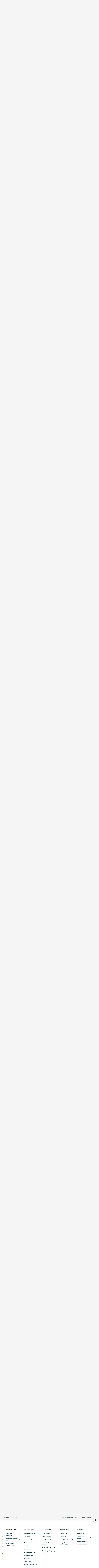

--- FILE ---
content_type: text/html
request_url: https://www.android.com/intl/da_dk/everyone/facts/fifty-dollar-phone/
body_size: 7990
content:
<!DOCTYPE html>

<html class="no-js" lang="en" dir="ltr" itemscope itemtype="https://schema.org/WebSite">
  <head>
    <meta charset="utf-8">

    <title>Android is for everyone</title>


    <meta content="Android is for everyone" name="title">
    <meta content="In many markets such as the Philippines, local manufacturers have introduced Android-based smartphones for under $50 USD." name="description">
    <meta content="initial-scale=1, minimum-scale=1, width=device-width" name="viewport">
    <meta content="IE=11;IE=Edge" http-equiv="X-UA-Compatible">
    <meta name="thumbnail" content="https://www.android.com/static/2016/img/share/andy-peace.png" />
    <meta itemprop="name" content="Android is for everyone">
    <meta itemprop="description" content="In many markets such as the Philippines, local manufacturers have introduced Android-based smartphones for under $50 USD.">
    <meta itemprop="image" content="https://www.android.com/static/2016/img/share/aife/facts/share-fifty-dollar-phone.jpg">

    <meta name="twitter:card" content="summary_large_image">
    <meta name="twitter:site" content="@android">
    <meta name="twitter:title" content="Android is for everyone">
    <meta name="twitter:description" content="In many markets such as the Philippines, local manufacturers have introduced Android-based smartphones for under $50 USD.">
    <meta name="twitter:image" content="https://www.android.com/static/2016/img/share/aife/facts/share-fifty-dollar-phone.jpg">
    <meta name="twitter:url" content="https://www.android.com/everyone/facts/fifty-dollar-phone/">

    <meta property="og:type" content="website">
    <meta property="og:title" content="Android is for everyone">
    <meta property="og:description" content="In many markets such as the Philippines, local manufacturers have introduced Android-based smartphones for under $50 USD.">
    <meta property="og:url" content="https://www.android.com/everyone/facts/fifty-dollar-phone/">
    <meta property="og:image" content="https://www.android.com/static/2016/img/share/aife/facts/share-fifty-dollar-phone.jpg">
    <meta property="og:site_name" content="Android">
    <meta property="og:locale" content="en_US">
    <script type="application/ld+json" nonce="ZwnAub6RQZTu0iTPsCKu_Q">
        {
          "@context": "http://schema.org",
          "@type": "Website",
          "url": "https://www.android.com/everyone/facts/fifty-dollar-phone/",
          "publisher": {
            "@type": "Organization",
            "name": "Android",
            "logo": {
              "@type": "ImageObject",
              "url": "https://www.android.com/static/2016/img/share/andy-peace.png",
              "height": 103,
              "width": 100
            },
            "parentOrganization": "Google, Inc"
          },
          "name": "Android is for everyone",
          "description": "In many markets such as the Philippines, local manufacturers have introduced Android-based smartphones for under $50 USD.",
          "sameAs": [
            "https://www.instagram.com/android/",
            "https://www.youtube.com/user/GoogleMobile",
            "https://www.facebook.com/AndroidOfficial",
            "https://www.twitter.com/android",
            "https://officialandroid.blogspot.com/"          ]
        }
    </script>
    <link href="https://www.android.com/everyone/facts/fifty-dollar-phone/" rel="canonical">

    <link rel="dns-prefetch" href="//fonts.googleapis.com/">
    <link rel="dns-prefetch" href="//www.gstatic.com/">
    <link rel="dns-prefetch" href="//www.google.com/">
    <link rel="dns-prefetch" href="//apis.google.com/">

  <link href="//fonts.googleapis.com/css?family=Roboto:700,500,400,300,100&amp;subset=latin,latin-ext,cyrillic,cyrillic-ext" rel="stylesheet" nonce="ZwnAub6RQZTu0iTPsCKu_Q">
  <link href="//fonts.googleapis.com/css?family=Roboto+Slab:700,500,400,300,100&amp;subset=latin,latin-ext,cyrillic,cyrillic-ext" rel="stylesheet" nonce="ZwnAub6RQZTu0iTPsCKu_Q">
  <link href="/static/2016/css/aife.min.css" rel="stylesheet" nonce="ZwnAub6RQZTu0iTPsCKu_Q">

    <link href="/redesign/css/main.min.css" rel="stylesheet" nonce="ZwnAub6RQZTu0iTPsCKu_Q">
    <link href="/static/img/favicon.ico" rel="shortcut icon">
    <link href="/static/img/touch-icon-iphone.png" rel="apple-touch-icon">
    <link href="/static/img/touch-icon-ipad.png" rel="apple-touch-icon" sizes="76x76">
    <link href="/static/img/touch-icon-iphone-retina.png" rel="apple-touch-icon" sizes="120x120">
    <link href="/static/img/touch-icon-ipad-retina.png" rel="apple-touch-icon" sizes="152x152">

        <script src="//www.gstatic.com/external_hosted/modernizr/v2_8_3/modernizr.js" nonce="ZwnAub6RQZTu0iTPsCKu_Q"></script>
      <script src="//www.gstatic.com/external_hosted/picturefill/picturefill.min.js" async nonce="ZwnAub6RQZTu0iTPsCKu_Q"></script>
        <script src="//www.google.com/js/gweb/analytics/autotrack.js" nonce="ZwnAub6RQZTu0iTPsCKu_Q"></script>
        <script nonce="ZwnAub6RQZTu0iTPsCKu_Q">
          window.tracker = new gweb.analytics.AutoTrack({
            profile: 'UA-5686560-1',
            cookiePath: '/'
          });
        </script>

  <script nonce="ZwnAub6RQZTu0iTPsCKu_Q">
    window.location = "/everyone/enabling-opportunity/#fact-fifty-dollar-phone";
  </script>

  </head>

  <body ><script data-gtm-id="GTM-KZDPH9F" src="/static/js/tracking-utils.min.js" nonce="ZwnAub6RQZTu0iTPsCKu_Q"></script><script src="https://www.gstatic.com/glue/cookienotificationbar/cookienotificationbar.min.js"
  data-glue-cookie-notification-bar-category="2A" data-glue-cookie-notification-bar-language="en"
  data-glue-cookie-notification-bar-site-id="Android.com" nonce="ZwnAub6RQZTu0iTPsCKu_Q"></script>
<noscript>
  <iframe src="https://www.googletagmanager.com/ns.html?id=GTM-KZDPH9F" height="0" width="0" style="display:none; visibility:hidden"></iframe>
</noscript>

<header
  data-android-component="header-default"
  data-android-component-config="{'isSticky': 1, 'isLegacy': 1 }"
  class="ar-header header-default ">
  <div class="header-default__wrapper">
    <div class="header-default__grid ar-grid">
      <div class="header-default__skip">
        <a class="header-default__skip-content" href="#main">
          Skip to Content
        </a>
      </div>
      <div class="header-default__logo-container">
        <a
        class="header-default__logo js-logo"
        href="/">
          <span class="visually-hidden"> Android </span>
            <svg id="android-logo-header" class="icon--svg header-default__wordmark-icon header-default__drawer-logo-icon logo-android__wordmark-icon  header-default__logo-icon" enable-background="new 0 0 898 160" viewBox="0 0 898 160">
    <rect style="fill: none;" x="2130" y="-164" width="540" height="486"/>
        <path d="m2224.2 210.9c-10.7 0-17.9 8.4-17.9 19.2s7.2 19.2 17.9 19.2 17.9-8.4 17.9-19.2-7.2-19.2-17.9-19.2m-2.4-11.9c8.6 0 15.8 4.4 19.2 9.2v-8h13.2v59.9h-10.1c-1.7 0-3-1.4-3-3v-5c-3.4 4.8-10.5 9.2-19.2 9.2-16.4 0-28.9-14-28.9-31.1s12.4-31.2 28.8-31.2"/>
        <path d="m2269.2 200.2h13.2v8.1c3.6-6 10.4-9.3 18.2-9.3 13.9 0 22.9 9.8 22.9 25v36.1h-10.1c-1.7 0-3-1.4-3-3v-30.9c0-9.5-4.8-15.2-12.5-15.2-8.7 0-15.5 6.8-15.5 19.6v29.5h-10.1c-1.7 0-3-1.4-3-3v-56.9z"/>
        <path d="m2365.1 210.9c-10.7 0-17.9 8.4-17.9 19.2s7.2 19.2 17.9 19.2 17.9-8.4 17.9-19.2-7.2-19.2-17.9-19.2m-2.4-11.9c8.6 0 15.8 4.4 19.2 9.2v-38h13.2v89.9h-10.1c-1.7 0-3-1.4-3-3v-5c-3.4 4.8-10.5 9.2-19.2 9.2-16.4 0-28.9-14-28.9-31.1s12.4-31.2 28.8-31.2"/>
        <path d="m2410.1 200.2h13.2v10.7c2.3-6.8 9-11.3 15.8-11.3 1.7 0 3.4 0.1 5.1 0.5v13.5c-2.3-0.7-4.2-1.1-6.6-1.1-7.5 0-14.4 6.4-14.4 18.3v29.2h-10.1c-1.7 0-3-1.4-3-3v-56.8z"/>
        <path d="m2479.7 249c10.5 0 18-8.3 18-18.9 0-10.7-7.4-18.9-18-18.9-10.7 0-18.1 8.3-18.1 18.9 0.1 10.7 7.5 18.9 18.1 18.9m0 12.3c-17.7 0-31.4-13.8-31.4-31.1 0-17.4 13.7-31.2 31.4-31.2s31.4 13.8 31.4 31.2c0 17.3-13.6 31.1-31.4 31.1"/>
        <path d="m2521.8 200.2h13.2v59.9h-10.1c-1.7 0-3-1.4-3-3v-56.9zm6.6-13.1c-4.8 0-8.9-4-8.9-8.9 0-4.8 4.1-8.7 8.9-8.7 4.9 0 8.7 4 8.7 8.7 0 4.9-3.8 8.9-8.7 8.9"/>
        <path d="m2577.1 210.9c-10.7 0-17.9 8.4-17.9 19.2s7.2 19.2 17.9 19.2 17.9-8.4 17.9-19.2c-0.1-10.8-7.2-19.2-17.9-19.2m-2.4-11.9c8.6 0 15.8 4.4 19.2 9.2v-38h13.2v89.9h-10.1c-1.7 0-3-1.4-3-3v-5c-3.4 4.8-10.5 9.2-19.2 9.2-16.4 0-28.9-14-28.9-31.1s12.4-31.2 28.8-31.2"/>
      <path style="fill: #3DDC84;" d="m2501.5-30.8l34.5-59.7c2-3.4 0.8-7.8-2.6-9.8s-7.8-0.8-9.8 2.6l-34.9 60.4c-26.7-12.2-56.7-19-88.6-19-32 0-61.9 6.8-88.6 19l-34.9-60.4c-2-3.4-6.4-4.6-9.8-2.6s-4.6 6.4-2.6 9.8l34.5 59.7c-59.4 32.2-99.8 92.1-105.7 162.8h414c-5.9-70.7-46.4-130.6-105.5-162.8zm-196.8 103.8c-9.5 0-17.2-7.7-17.2-17.2s7.7-17.2 17.2-17.2 17.2 7.7 17.2 17.2-7.7 17.2-17.2 17.2zm190.6 0c-9.5 0-17.2-7.7-17.2-17.2s7.7-17.2 17.2-17.2 17.2 7.7 17.2 17.2-7.7 17.2-17.2 17.2z"/>
    <rect style="fill: none;" x="-72" y="-75" width="1046" height="309"/>
      <path d="m59.3 56.4c12.4 0 22.7 6.4 27.6 13.3v-11.6h18.9v86.1h-13.6c-3 0-5.4-2.4-5.4-5.4v-6.2c-4.8 7-15.1 13.4-27.5 13.4-23.6 0-41.5-20.2-41.5-44.8s17.9-44.8 41.5-44.8m3.4 17.2c-15.3 0-25.7 12.1-25.7 27.6s10.3 27.6 25.7 27.6c15.3 0 25.7-12.1 25.7-27.6s-10.3-27.6-25.7-27.6"/>
      <path d="m127.3 58.1h19v11.7c5.2-8.6 15-13.4 26.2-13.4 20 0 32.9 14.1 32.9 36v51.8h-13.6c-3 0-5.4-2.4-5.4-5.4v-43.3c0-13.6-6.9-21.9-17.9-21.9-12.6 0-22.2 9.8-22.2 28.2v42.4h-13.6c-3 0-5.4-2.4-5.4-5.4v-80.7z"/>
      <path d="m261.9 56.4c12.4 0 22.7 6.4 27.6 13.3v-54.6h18.9v129.2h-13.6c-3 0-5.4-2.4-5.4-5.4v-6.2c-4.8 6.9-15.2 13.3-27.6 13.3-23.6 0-41.5-20.2-41.5-44.8 0.1-24.6 18-44.8 41.6-44.8m3.4 17.2c-15.3 0-25.7 12.1-25.7 27.6s10.3 27.6 25.7 27.6c15.3 0 25.7-12.1 25.7-27.6s-10.4-27.6-25.7-27.6"/>
      <path d="m329.9 58.1h18.9v15.3c3.3-9.8 12.9-16.2 22.7-16.2 2.4 0 4.8 0.2 7.4 0.7v19.5c-3.3-1-6-1.6-9.5-1.6-10.9 0-20.7 9.1-20.7 26.4v42h-13.6c-3 0-5.4-2.4-5.4-5.4v-80.7z"/>
      <path d="m430.1 146c-25.5 0-45.1-19.8-45.1-44.8s19.6-44.8 45.1-44.8 45.1 19.8 45.1 44.8-19.6 44.8-45.1 44.8m0-17.6c15.2 0 25.8-11.9 25.8-27.2s-10.7-27.2-25.8-27.2c-15.3 0-26 11.9-26 27.2s10.7 27.2 26 27.2"/>
      <path d="m500 39.3c-6.9 0-12.7-5.7-12.7-12.7 0-6.9 5.9-12.6 12.7-12.6 7.1 0 12.6 5.7 12.6 12.6 0 7.1-5.5 12.7-12.6 12.7m-9.4 18.8h18.9v86.1h-13.5c-3 0-5.4-2.4-5.4-5.4v-80.7z"/>
      <path d="m566.6 56.4c12.4 0 22.7 6.4 27.6 13.3v-54.6h18.9v129.2h-13.6c-3 0-5.4-2.4-5.4-5.4v-6.2c-4.8 6.9-15.2 13.3-27.6 13.3-23.6 0-41.5-20.2-41.5-44.8 0.1-24.6 18-44.8 41.6-44.8m3.5 17.2c-15.3 0-25.7 12.1-25.7 27.6s10.3 27.6 25.7 27.6c15.3 0 25.7-12.1 25.7-27.6s-10.4-27.6-25.7-27.6"/>
      <path class="logo-android__andy-icon " d="m822.2 111.7c-5.3 0-9.6-4.3-9.6-9.6s4.3-9.6 9.6-9.6 9.6 4.3 9.6 9.6-4.3 9.6-9.6 9.6m-105.7 0c-5.3 0-9.6-4.3-9.6-9.6s4.3-9.6 9.6-9.6 9.6 4.3 9.6 9.6-4.3 9.6-9.6 9.6m109.1-57.6l19.2-33.1c1.1-1.9 0.4-4.3-1.5-5.4s-4.3-0.4-5.4 1.5l-19.4 33.5c-14.8-6.8-31.4-10.6-49.1-10.6s-34.4 3.8-49.2 10.5l-19.4-33.5c-1.1-1.9-3.5-2.6-5.4-1.5s-2.6 3.5-1.5 5.4l19.1 33.1c-32.8 17.9-55.3 51.1-58.6 90.4h229.7c-3.2-39.2-25.6-72.4-58.5-90.3"/>
  </svg>

        </a>
      </div>
      <nav class="header-default__bar">
          <ul class="header-default__primary"><li class="header-default__primary-item " style="--item-order: 1">
          <a href="/what-is-android/"
            class="cta cta--is-3">
            <span>What is Android</span></a>
        </li><li class="header-default__primary-item " style="--item-order: 3">
          <a href="/android-13/"
            class="cta cta--is-3">
            <span>Android 13</span></a>
        </li><li class="header-default__primary-item " style="--item-order: 5">
          <a href="/phones/"
            class="cta cta--is-3">
            <span>Phones</span></a>
        </li><li class="header-default__primary-item " style="--item-order: 6">
          <a href="/tablets/"
            class="cta cta--is-3">
            <span>Tablets</span></a>
        </li><li class="header-default__primary-item " style="--item-order: 7">
          <a href="/enterprise/"
            class="cta cta--is-3">
            <span>Enterprise</span></a>
        </li></ul>

      </nav>
      <form class="search-default js-search" data-android-component="search-default"
        data-action="https://www.android.com/results/" id="search-default" method="get">
        <label class="search-default__label" for="q">Search</label>
        <button type="submit" class="search-default__open js-open" aria-label="Search">
          <svg id="ico-search" class="icon--svg search-default__icon" viewBox="0 0 24 24">
  <g fill="none" fill-rule="evenodd">
    <path d="M0 0h24v24H0z"></path>
    <path d="M15.5 14h-.79l-.28-.27a6.5 6.5 0 0 0 1.48-5.34c-.47-2.78-2.79-5-5.59-5.34a6.505 6.505 0 0 0-7.27 7.27c.34 2.8 2.56 5.12 5.34 5.59a6.5 6.5 0 0 0 5.34-1.48l.27.28v.79l4.25 4.25c.41.41 1.08.41 1.49 0 .41-.41.41-1.08 0-1.49L15.5 14zm-6 0C7.01 14 5 11.99 5 9.5S7.01 5 9.5 5 14 7.01 14 9.5 11.99 14 9.5 14z" fill="currentColor"></path>
  </g>
</svg>

        </button>
        <input class="search-default__input js-input" autocomplete="off" id="q" name="q" placeholder="Search"
          type="search">
        <button type="button" class="search-default__close js-close-search" aria-label="close navigation">
          <svg class="icon--svg search-default__icon search-default__close-icon" id="ico-close-Search" viewBox="0 0 24 24" width="100%" height="100%">
  <g fill="none" fill-rule="evenodd">
    <path d="M0 0h24v24H0z"></path>
    <path d="M18.3 5.71a.996.996 0 0 0-1.41 0L12 10.59 7.11 5.7A.996.996 0 1 0 5.7 7.11L10.59 12 5.7 16.89a.996.996 0 1 0 1.41 1.41L12 13.41l4.89 4.89a.996.996 0 1 0 1.41-1.41L13.41 12l4.89-4.89c.38-.38.38-1.02 0-1.4z" fill="currentColor"></path>
  </g>
</svg>

        </button>
      </form>
      <button
        class="header-default__button header-default__hamburger js-hamburger"
        aria-label="show navigation"
        type="button">
          <svg id="ico-hamburger" class="icon--svg header-default__button-icon" viewBox="0 0 24 24" width="100%" height="100%">
  <g fill="none" fill-rule="evenodd">
    <path d="M0 0h24v24H0z"></path>
    <path d="M4 18h16c.55 0 1-.45 1-1s-.45-1-1-1H4c-.55 0-1 .45-1 1s.45 1 1 1zm0-5h16c.55 0 1-.45 1-1s-.45-1-1-1H4c-.55 0-1 .45-1 1s.45 1 1 1zM3 7c0 .55.45 1 1 1h16c.55 0 1-.45 1-1s-.45-1-1-1H4c-.55 0-1 .45-1 1z" fill="currentColor"></path>
  </g>
</svg>

      </button>
      <button
        class="header-default__drawer-close js-close"
        ria-label="close navigation"
        type="button">
          <svg class="icon--svg search-default__icon search-default__close-icon" id="ico-close-drawer-close" viewBox="0 0 24 24" width="100%" height="100%">
  <g fill="none" fill-rule="evenodd">
    <path d="M0 0h24v24H0z"></path>
    <path d="M18.3 5.71a.996.996 0 0 0-1.41 0L12 10.59 7.11 5.7A.996.996 0 1 0 5.7 7.11L10.59 12 5.7 16.89a.996.996 0 1 0 1.41 1.41L12 13.41l4.89 4.89a.996.996 0 1 0 1.41-1.41L13.41 12l4.89-4.89c.38-.38.38-1.02 0-1.4z" fill="currentColor"></path>
  </g>
</svg>

      </button>
    </div>
  </div>
  <nav class="header-default__drawer">
    <div class="header-default__drawer-container ar-grid">
        <ul class="header-default__primary"><li class="header-default__primary-item " style="--item-order: 1">
          <a href="/what-is-android/"
            class="cta cta--is-3">
            <span>What is Android</span></a>
        </li><li class="header-default__primary-item " style="--item-order: 3">
          <a href="/android-13/"
            class="cta cta--is-3">
            <span>Android 13</span></a>
        </li><li class="header-default__primary-item " style="--item-order: 5">
          <a href="/phones/"
            class="cta cta--is-3">
            <span>Phones</span></a>
        </li><li class="header-default__primary-item " style="--item-order: 6">
          <a href="/tablets/"
            class="cta cta--is-3">
            <span>Tablets</span></a>
        </li><li class="header-default__primary-item " style="--item-order: 7">
          <a href="/enterprise/"
            class="cta cta--is-3">
            <span>Enterprise</span></a>
        </li></ul>

      <ul class="header-default__secondary"><li class="header-default__secondary-item">
            <a href="https://developer.android.com/"
              class="cta cta--is-3"                target="_blank"
                rel="noopener">
              <span>Android Developers</span>
              <span class="cta__icon--external"><svg class="icon--svg" id="ico-external-id-android-developers1" viewBox="0 0 48 48">
  <path class="ast0" d="M30.9 18.5l-1.4-1.4 9.6-9.6h-8.6v-2h12v12h-2V8.9l-9.6 9.6zm-24 24l-1.4-1.4 9.6-9.6H6.5v-2h12v12h-2v-8.6l-9.6 9.6z" fill="currentColor"/>
</svg>
</span>
            </a>
          </li></ul>
      <div class="header-default__language">  <form class="language-selector" autocomplete="off" data-android-component="language-selector">
    <svg id="ico-globe-" class="icon--svg language-selector__globe" viewBox="0 0 24 24" width="100%" height="100%">
  <g fill="none" fill-rule="evenodd">
    <path d="M0 0h24v24H0z"></path>
    <path d="M11.99 2C6.47 2 2 6.48 2 12s4.47 10 9.99 10C17.52 22 22 17.52 22 12S17.52 2 11.99 2zm6.93 6h-2.95a15.65 15.65 0 0 0-1.38-3.56A8.03 8.03 0 0 1 18.92 8zM12 4.04c.83 1.2 1.48 2.53 1.91 3.96h-3.82c.43-1.43 1.08-2.76 1.91-3.96zM4.26 14C4.1 13.36 4 12.69 4 12s.1-1.36.26-2h3.38c-.08.66-.14 1.32-.14 2s.06 1.34.14 2zm.82 2h2.95c.32 1.25.78 2.45 1.38 3.56A7.987 7.987 0 0 1 5.08 16zm2.95-8H5.08a7.987 7.987 0 0 1 4.33-3.56A15.65 15.65 0 0 0 8.03 8zM12 19.96c-.83-1.2-1.48-2.53-1.91-3.96h3.82c-.43 1.43-1.08 2.76-1.91 3.96zM14.34 14H9.66c-.09-.66-.16-1.32-.16-2s.07-1.35.16-2h4.68c.09.65.16 1.32.16 2s-.07 1.34-.16 2zm.25 5.56c.6-1.11 1.06-2.31 1.38-3.56h2.95a8.03 8.03 0 0 1-4.33 3.56zM16.36 14c.08-.66.14-1.32.14-2s-.06-1.34-.14-2h3.38c.16.64.26 1.31.26 2s-.1 1.36-.26 2z" fill="currentColor"></path>
  </g>
</svg>

    <label class="visually-hidden" for="language-selector-home-header">Languages</label>
    <select id="language-selector-home-header" class="language-selector__select js-language-selector"
      aria-label="Pick a language">
      <option class="language-selector__option"
        lang="en"
        value="/everyone/facts/fifty-dollar-phone/"
selected data-ca-label="en_us:en_us">English</option>
    </select>
    <svg id="ico-arrow-round" class="icon--svg language-selector__icon" viewBox="0 0 11 7" width="100%" height="100%">
  <g fill="none" fill-rule="evenodd">
    <path d="M9.576 1.333L5.333 5.576 1.091 1.333" stroke="currentColor" stroke-width="2" fill="none" stroke-linecap="round" stroke-linejoin="round"/>
  </g>
</svg>

  </form>
</div>
    </div>
  </nav>
</header>
    <main id="main" role="main">
<main class="o-container">
  <div class="aife-section-container">
    <section class="aife-section aife-section--card-facts l-section l-section--has-subsection">
      <div class="l-section">
        <div class="aife-card aife-card--fact aife-card--xl">
  <div class="aife-card__content">
    <div class="aife-card__id">Android fact </div>
<h2 class="aife-card__title">$50</h2>    <p class="aife-card__body">
        In many markets such as the Philippines, local manufacturers have introduced Android-based smartphones for under $50 USD<citation>.
    </p>
  </div>
</div>
      </div>
    </section>
  </div>
</main>
    </main>



 <footer role="contentinfo" data-android-component="footer-default" class="footer-default ar-footer">
   <div class="ar-grid">
     <ul role="menubar" class="footer-default__nav">
       <li role="menuitem" class="footer-default__item">
         <h3 class="footer-default__title js-nav-item" aria-expanded="false" aria-controls="for-developers-section">
           <button class="footer-default__button" id="for-developers">
             For developers
             <svg id="ico-cross" class="footer-default__cross" viewBox="0 0 63 63" width="100%" height="100%">
  <path d="M63 26.2H36.8V0H26.2v26.2H0v10.6h26.2V63h10.6V36.8H63z"></path>
</svg>

         </h3>
         <ul id="for-developers-section" role="region" class="footer-default__nav-subitem js-subitem-container"
           aria-labelledby="for-developers">
              <li role="none" class="footer-default__nav-list">
                <a href="https://developer.android.com/"  target="_blank" rel="noopener"                   class="cta cta--is-4">
                  <span>Developer Resources</span>
                  <span class="cta__icon--external"><svg class="icon--svg" id="ico-external-id-for-developers1" viewBox="0 0 48 48">
  <path class="ast0" d="M30.9 18.5l-1.4-1.4 9.6-9.6h-8.6v-2h12v12h-2V8.9l-9.6 9.6zm-24 24l-1.4-1.4 9.6-9.6H6.5v-2h12v12h-2v-8.6l-9.6 9.6z" fill="currentColor"/>
</svg>
</span>
                </a>
              </li>
              <li role="none" class="footer-default__nav-list">
                <a href="https://developer.android.com/studio/"  target="_blank" rel="noopener"                   class="cta cta--is-4">
                  <span>Android Studio and SDK</span>
                  <span class="cta__icon--external"><svg class="icon--svg" id="ico-external-id-for-developers2" viewBox="0 0 48 48">
  <path class="ast0" d="M30.9 18.5l-1.4-1.4 9.6-9.6h-8.6v-2h12v12h-2V8.9l-9.6 9.6zm-24 24l-1.4-1.4 9.6-9.6H6.5v-2h12v12h-2v-8.6l-9.6 9.6z" fill="currentColor"/>
</svg>
</span>
                </a>
              </li>
              <li role="none" class="footer-default__nav-list">
                <a href="https://source.android.com/"  target="_blank" rel="noopener"                   class="cta cta--is-4">
                  <span>Android Open Source Project</span>
                  <span class="cta__icon--external"><svg class="icon--svg" id="ico-external-id-for-developers3" viewBox="0 0 48 48">
  <path class="ast0" d="M30.9 18.5l-1.4-1.4 9.6-9.6h-8.6v-2h12v12h-2V8.9l-9.6 9.6zm-24 24l-1.4-1.4 9.6-9.6H6.5v-2h12v12h-2v-8.6l-9.6 9.6z" fill="currentColor"/>
</svg>
</span>
                </a>
              </li>
         </ul>
       </li>
       <li role="menuitem" class="footer-default__item">
         <h3 class="footer-default__title js-nav-item" aria-expanded="false" aria-controls="for-enterprise-section">
           <button class="footer-default__button" id="for-enterprise">
             For enterprise
             <svg id="ico-cross" class="footer-default__cross" viewBox="0 0 63 63" width="100%" height="100%">
  <path d="M63 26.2H36.8V0H26.2v26.2H0v10.6h26.2V63h10.6V36.8H63z"></path>
</svg>

         </h3>
         <ul id="for-enterprise-section" role="region" class="footer-default__nav-subitem js-subitem-container"
           aria-labelledby="for-enterprise">
              <li role="none" class="footer-default__nav-list">
                <a href="/enterprise/"                   class="cta cta--is-4">
                  <span>Enterprise Overview</span>
                </a>
              </li>
              <li role="none" class="footer-default__nav-list">
                <a href="/enterprise/essentials/"                   class="cta cta--is-4">
                  <span>Essentials</span>
                </a>
              </li>
              <li role="none" class="footer-default__nav-list">
                <a href="/enterprise/management/"                   class="cta cta--is-4">
                  <span>Management</span>
                </a>
              </li>
              <li role="none" class="footer-default__nav-list">
                <a href="/enterprise/employees/"                   class="cta cta--is-4">
                  <span>Employees</span>
                </a>
              </li>
              <li role="none" class="footer-default__nav-list">
                <a href="/enterprise/security/"                   class="cta cta--is-4">
                  <span>Security</span>
                </a>
              </li>
              <li role="none" class="footer-default__nav-list">
                <a href="/enterprise/enrollment/"                   class="cta cta--is-4">
                  <span>Enrollment</span>
                </a>
              </li>
              <li role="none" class="footer-default__nav-list">
                <a href="/enterprise/devices/"                   class="cta cta--is-4">
                  <span>Enterprise Devices</span>
                </a>
              </li>
              <li role="none" class="footer-default__nav-list">
                <a href="/enterprise/recommended/"                   class="cta cta--is-4">
                  <span>Recommended</span>
                </a>
              </li>
              <li role="none" class="footer-default__nav-list">
                <a href="/enterprise/resources/"                   class="cta cta--is-4">
                  <span>Resources</span>
                </a>
              </li>
              <li role="none" class="footer-default__nav-list">
                <a href="/enterprise/partners/"                   class="cta cta--is-4">
                  <span>For Partners</span>
                </a>
              </li>
              <li role="none" class="footer-default__nav-list">
                <a href="https://androidenterprisepartners.withgoogle.com/"  target="_blank" rel="noopener"                   class="cta cta--is-4">
                  <span>Solutions Directory</span>
                  <span class="cta__icon--external"><svg class="icon--svg" id="ico-external-id-for-enterprise11" viewBox="0 0 48 48">
  <path class="ast0" d="M30.9 18.5l-1.4-1.4 9.6-9.6h-8.6v-2h12v12h-2V8.9l-9.6 9.6zm-24 24l-1.4-1.4 9.6-9.6H6.5v-2h12v12h-2v-8.6l-9.6 9.6z" fill="currentColor"/>
</svg>
</span>
                </a>
              </li>
         </ul>
       </li>
       <li role="menuitem" class="footer-default__item">
         <h3 class="footer-default__title js-nav-item" aria-expanded="false" aria-controls="for-the-press-section">
           <button class="footer-default__button" id="for-the-press">
             For the press
             <svg id="ico-cross" class="footer-default__cross" viewBox="0 0 63 63" width="100%" height="100%">
  <path d="M63 26.2H36.8V0H26.2v26.2H0v10.6h26.2V63h10.6V36.8H63z"></path>
</svg>

         </h3>
         <ul id="for-the-press-section" role="region" class="footer-default__nav-subitem js-subitem-container"
           aria-labelledby="for-the-press">
              <li role="none" class="footer-default__nav-list">
                <a href="https://blog.google/products/android/"  target="_blank" rel="noopener"                   class="cta cta--is-4">
                  <span>Android Blog</span>
                  <span class="cta__icon--external"><svg class="icon--svg" id="ico-external-id-for-the-press1" viewBox="0 0 48 48">
  <path class="ast0" d="M30.9 18.5l-1.4-1.4 9.6-9.6h-8.6v-2h12v12h-2V8.9l-9.6 9.6zm-24 24l-1.4-1.4 9.6-9.6H6.5v-2h12v12h-2v-8.6l-9.6 9.6z" fill="currentColor"/>
</svg>
</span>
                </a>
              </li>
              <li role="none" class="footer-default__nav-list">
                <a href="https://www.blog.google/products/android-enterprise/"  target="_blank" rel="noopener"                   class="cta cta--is-4">
                  <span>Enterprise Blog</span>
                  <span class="cta__icon--external"><svg class="icon--svg" id="ico-external-id-for-the-press2" viewBox="0 0 48 48">
  <path class="ast0" d="M30.9 18.5l-1.4-1.4 9.6-9.6h-8.6v-2h12v12h-2V8.9l-9.6 9.6zm-24 24l-1.4-1.4 9.6-9.6H6.5v-2h12v12h-2v-8.6l-9.6 9.6z" fill="currentColor"/>
</svg>
</span>
                </a>
              </li>
              <li role="none" class="footer-default__nav-list">
                <a href="https://www.blog.google/press/"  target="_blank" rel="noopener"                   class="cta cta--is-4">
                  <span>Press Corner</span>
                  <span class="cta__icon--external"><svg class="icon--svg" id="ico-external-id-for-the-press3" viewBox="0 0 48 48">
  <path class="ast0" d="M30.9 18.5l-1.4-1.4 9.6-9.6h-8.6v-2h12v12h-2V8.9l-9.6 9.6zm-24 24l-1.4-1.4 9.6-9.6H6.5v-2h12v12h-2v-8.6l-9.6 9.6z" fill="currentColor"/>
</svg>
</span>
                </a>
              </li>
              <li role="none" class="footer-default__nav-list">
                <a href="/everyone/"                   class="cta cta--is-4">
                  <span>Android is for everyone</span>
                </a>
              </li>
              <li role="none" class="footer-default__nav-list">
                <a href="https://www.blog.google/press/"  target="_blank" rel="noopener"                   class="cta cta--is-4">
                  <span>Contact Press Team</span>
                  <span class="cta__icon--external"><svg class="icon--svg" id="ico-external-id-for-the-press5" viewBox="0 0 48 48">
  <path class="ast0" d="M30.9 18.5l-1.4-1.4 9.6-9.6h-8.6v-2h12v12h-2V8.9l-9.6 9.6zm-24 24l-1.4-1.4 9.6-9.6H6.5v-2h12v12h-2v-8.6l-9.6 9.6z" fill="currentColor"/>
</svg>
</span>
                </a>
              </li>
              <li role="none" class="footer-default__nav-list">
                <a href="https://play.google.com/about/howplayworks/"  target="_blank" rel="noopener"                   class="cta cta--is-4">
                  <span>How Google Play works</span>
                  <span class="cta__icon--external"><svg class="icon--svg" id="ico-external-id-for-the-press6" viewBox="0 0 48 48">
  <path class="ast0" d="M30.9 18.5l-1.4-1.4 9.6-9.6h-8.6v-2h12v12h-2V8.9l-9.6 9.6zm-24 24l-1.4-1.4 9.6-9.6H6.5v-2h12v12h-2v-8.6l-9.6 9.6z" fill="currentColor"/>
</svg>
</span>
                </a>
              </li>
         </ul>
       </li>
       <li role="menuitem" class="footer-default__item">
         <h3 class="footer-default__title js-nav-item" aria-expanded="false" aria-controls="the-ecosystem-section">
           <button class="footer-default__button" id="the-ecosystem">
             The ecosystem
             <svg id="ico-cross" class="footer-default__cross" viewBox="0 0 63 63" width="100%" height="100%">
  <path d="M63 26.2H36.8V0H26.2v26.2H0v10.6h26.2V63h10.6V36.8H63z"></path>
</svg>

         </h3>
         <ul id="the-ecosystem-section" role="region" class="footer-default__nav-subitem js-subitem-container"
           aria-labelledby="the-ecosystem">
              <li role="none" class="footer-default__nav-list">
                <a href="/auto/"                   class="cta cta--is-4">
                  <span>Android Auto</span>
                </a>
              </li>
              <li role="none" class="footer-default__nav-list">
                <a href="/tv/"                   class="cta cta--is-4">
                  <span>Android TV</span>
                </a>
              </li>
              <li role="none" class="footer-default__nav-list">
                <a href="https://wearos.google.com/"  target="_blank" rel="noopener"                   class="cta cta--is-4">
                  <span>Wear OS by Google</span>
                  <span class="cta__icon--external"><svg class="icon--svg" id="ico-external-id-the-ecosystem3" viewBox="0 0 48 48">
  <path class="ast0" d="M30.9 18.5l-1.4-1.4 9.6-9.6h-8.6v-2h12v12h-2V8.9l-9.6 9.6zm-24 24l-1.4-1.4 9.6-9.6H6.5v-2h12v12h-2v-8.6l-9.6 9.6z" fill="currentColor"/>
</svg>
</span>
                </a>
              </li>
              <li role="none" class="footer-default__nav-list">
                <a href="/gms/"                   class="cta cta--is-4">
                  <span>Google Mobile Services (GMS)</span>
                </a>
              </li>
         </ul>
       </li>
       <li role="menuitem" class="footer-default__item">
         <h3 class="footer-default__title js-nav-item" aria-expanded="false" aria-controls="support-section">
           <button class="footer-default__button" id="support">
             Support
             <svg id="ico-cross" class="footer-default__cross" viewBox="0 0 63 63" width="100%" height="100%">
  <path d="M63 26.2H36.8V0H26.2v26.2H0v10.6h26.2V63h10.6V36.8H63z"></path>
</svg>

         </h3>
         <ul id="support-section" role="region" class="footer-default__nav-subitem js-subitem-container"
           aria-labelledby="support">
              <li role="none" class="footer-default__nav-list">
                <a href="/switch-to-android/"                   class="cta cta--is-4">
                  <span>Switch from iOS</span>
                </a>
              </li>
              <li role="none" class="footer-default__nav-list">
                <a href="https://support.google.com/android/?hl=en#topic=7313011"  target="_blank" rel="noopener"                   class="cta cta--is-4">
                  <span>Android Help Center</span>
                  <span class="cta__icon--external"><svg class="icon--svg" id="ico-external-id-support2" viewBox="0 0 48 48">
  <path class="ast0" d="M30.9 18.5l-1.4-1.4 9.6-9.6h-8.6v-2h12v12h-2V8.9l-9.6 9.6zm-24 24l-1.4-1.4 9.6-9.6H6.5v-2h12v12h-2v-8.6l-9.6 9.6z" fill="currentColor"/>
</svg>
</span>
                </a>
              </li>
              <li role="none" class="footer-default__nav-list">
                <a href="https://www.google.com/android/find?u=0"  target="_blank" rel="noopener"                   class="cta cta--is-4">
                  <span>Find My Device</span>
                  <span class="cta__icon--external"><svg class="icon--svg" id="ico-external-id-support3" viewBox="0 0 48 48">
  <path class="ast0" d="M30.9 18.5l-1.4-1.4 9.6-9.6h-8.6v-2h12v12h-2V8.9l-9.6 9.6zm-24 24l-1.4-1.4 9.6-9.6H6.5v-2h12v12h-2v-8.6l-9.6 9.6z" fill="currentColor"/>
</svg>
</span>
                </a>
              </li>
              <li role="none" class="footer-default__nav-list">
                <a href="https://userresearch.google.com/?l=9&amp;reserved=0&amp;pType=0&amp;productTag=andr&amp;campaignType=ghc&amp;campaignDate=jul16&amp;labelTag=0&amp;referral_code=androiddotcom"  target="_blank" rel="noopener"                   class="cta cta--is-4">
                  <span>Join User Studies</span>
                  <span class="cta__icon--external"><svg class="icon--svg" id="ico-external-id-support4" viewBox="0 0 48 48">
  <path class="ast0" d="M30.9 18.5l-1.4-1.4 9.6-9.6h-8.6v-2h12v12h-2V8.9l-9.6 9.6zm-24 24l-1.4-1.4 9.6-9.6H6.5v-2h12v12h-2v-8.6l-9.6 9.6z" fill="currentColor"/>
</svg>
</span>
                </a>
              </li>
         </ul>
       </li>
     </ul>
   </div>
   <div class="footer-default__colophon">
     <div class="footer-default__links">
       <div class="footer-default__policy">
          <a href="https://policies.google.com/?hl=en" target="_blank" rel="noopener"
             class="cta cta--is-4">
            <span> Privacy Policy </span>
            <span class="cta__icon--external"><svg class="icon--svg" id="ico-external-id-privacy1" viewBox="0 0 48 48">
  <path class="ast0" d="M30.9 18.5l-1.4-1.4 9.6-9.6h-8.6v-2h12v12h-2V8.9l-9.6 9.6zm-24 24l-1.4-1.4 9.6-9.6H6.5v-2h12v12h-2v-8.6l-9.6 9.6z" fill="currentColor"/>
</svg>
</span>
          </a>

        <button aria-hidden="true" class="cta cta--is-4 glue-cookie-notification-bar-control">
          Cookies management controls
        </button>  <form class="language-selector" autocomplete="off" data-android-component="language-selector">
    <svg id="ico-globe-" class="icon--svg language-selector__globe" viewBox="0 0 24 24" width="100%" height="100%">
  <g fill="none" fill-rule="evenodd">
    <path d="M0 0h24v24H0z"></path>
    <path d="M11.99 2C6.47 2 2 6.48 2 12s4.47 10 9.99 10C17.52 22 22 17.52 22 12S17.52 2 11.99 2zm6.93 6h-2.95a15.65 15.65 0 0 0-1.38-3.56A8.03 8.03 0 0 1 18.92 8zM12 4.04c.83 1.2 1.48 2.53 1.91 3.96h-3.82c.43-1.43 1.08-2.76 1.91-3.96zM4.26 14C4.1 13.36 4 12.69 4 12s.1-1.36.26-2h3.38c-.08.66-.14 1.32-.14 2s.06 1.34.14 2zm.82 2h2.95c.32 1.25.78 2.45 1.38 3.56A7.987 7.987 0 0 1 5.08 16zm2.95-8H5.08a7.987 7.987 0 0 1 4.33-3.56A15.65 15.65 0 0 0 8.03 8zM12 19.96c-.83-1.2-1.48-2.53-1.91-3.96h3.82c-.43 1.43-1.08 2.76-1.91 3.96zM14.34 14H9.66c-.09-.66-.16-1.32-.16-2s.07-1.35.16-2h4.68c.09.65.16 1.32.16 2s-.07 1.34-.16 2zm.25 5.56c.6-1.11 1.06-2.31 1.38-3.56h2.95a8.03 8.03 0 0 1-4.33 3.56zM16.36 14c.08-.66.14-1.32.14-2s-.06-1.34-.14-2h3.38c.16.64.26 1.31.26 2s-.1 1.36-.26 2z" fill="currentColor"></path>
  </g>
</svg>

    <label class="visually-hidden" for="language-selector-home-footer">Languages</label>
    <select id="language-selector-home-footer" class="language-selector__select js-language-selector"
      aria-label="Pick a language">
      <option class="language-selector__option"
        lang="en"
        value="/everyone/facts/fifty-dollar-phone/"
selected data-ca-label="en_us:en_us">English</option>
    </select>
    <svg id="ico-arrow-round" class="icon--svg language-selector__icon" viewBox="0 0 11 7" width="100%" height="100%">
  <g fill="none" fill-rule="evenodd">
    <path d="M9.576 1.333L5.333 5.576 1.091 1.333" stroke="currentColor" stroke-width="2" fill="none" stroke-linecap="round" stroke-linejoin="round"/>
  </g>
</svg>

  </form>
<div class="footer-default__footnote">
            <p>Some features and devices may not be available in all countries. Subject to availability.</p>
            <p>Some features and availability vary by OEM and/or device manufacturer.</p>
        </div>
      </div>
      <ul class="social-network">
        <li class="social-network__item">
          <a
            href="https://x.com/android/"
            target="_blank"
            rel="noopener"
            class="social-network__link"
            data-g-event="site-footer-social"
            data-g-action="clicked"
            data-g-label="X"
          >
            <span class="visually-hidden">Find Android on X</span>
            <svg id="social-twitter" width="100%" height="100%" viewBox="0 0 24 24" fill="none">
  <path d="M13.3076 10.4686L20.3808 2H18.7046L12.563 9.3532L7.65769 2H2L9.41779 13.1193L2 22H3.67621L10.1619 14.2348L15.3423 22H21L13.3072 10.4686H13.3076ZM11.0118 13.2173L10.2602 12.1101L4.28017 3.29968H6.85474L11.6807 10.4099L12.4323 11.5172L18.7054 20.7594H16.1309L11.0118 13.2177V13.2173Z" fill="#202124"/>
</svg>

          </a>
        </li>
        <li class="social-network__item">
          <a
            href="https://www.instagram.com/android/"
            target="_blank"
            rel="noopener"
            class="social-network__link"
            data-g-event="site-footer-social"
            data-g-action="clicked"
            data-g-label="instagram"
          >
            <span class="visually-hidden">Find Android on Instagram</span>
            <svg id="social-instagram" class="icon--svg social-network__icon" viewBox="0 0 48 48" width="100%" height="100%">
  <path d="M23.9,7.1c5.5,0,6.1,0,8.3,0.1c2,0.1,3.1,0.4,3.8,0.7c0.9,0.3,1.7,0.9,2.4,1.5c0.7,0.7,1.2,1.5,1.5,2.4 c0.3,0.7,0.6,1.8,0.7,3.8c0.1,2.2,0.1,2.8,0.1,8.3s0,6.1-0.1,8.3c-0.1,2-0.4,3.1-0.7,3.8c-0.7,1.8-2.1,3.2-3.9,3.9 c-0.7,0.3-1.8,0.6-3.8,0.7c-2.2,0.1-2.8,0.1-8.3,0.1s-6.1,0-8.3-0.1c-2-0.1-3.1-0.4-3.8-0.7c-0.9-0.3-1.7-0.9-2.4-1.5 c-0.7-0.7-1.2-1.5-1.5-2.4c-0.3-0.7-0.6-1.8-0.7-3.8c-0.1-2.2-0.1-2.8-0.1-8.3s0-6.1,0.1-8.3c0.1-2,0.4-3.1,0.7-3.8 c0.3-0.9,0.9-1.7,1.5-2.4c0.7-0.7,1.5-1.2,2.4-1.5c0.7-0.3,1.8-0.6,3.8-0.7C17.8,7.1,18.5,7.1,23.9,7.1 M23.9,3.4 c-5.6,0-6.3,0-8.5,0.1c-2.2,0.1-3.7,0.4-5,1C9.1,5,7.9,5.8,6.9,6.8c-1,1-1.9,2.3-2.4,3.6c-0.5,1.3-0.9,2.8-1,5 c-0.1,2.2-0.1,2.9-0.1,8.5s0,6.3,0.1,8.5c0.1,2.2,0.4,3.7,1,5C5,38.7,5.8,40,6.9,41c1,1,2.3,1.9,3.6,2.4c1.3,0.5,2.8,0.9,5,1 c2.2,0.1,2.9,0.1,8.5,0.1s6.3,0,8.5-0.1c2.2-0.1,3.7-0.4,5-1c2.8-1.1,4.9-3.2,6-6c0.5-1.3,0.9-2.8,1-5c0.1-2.2,0.1-2.9,0.1-8.5 s0-6.3-0.1-8.5c-0.1-2.2-0.4-3.7-1-5c-0.5-1.4-1.3-2.6-2.4-3.6c-1-1-2.3-1.9-3.6-2.4c-1.3-0.5-2.8-0.9-5-1 C30.2,3.4,29.5,3.4,23.9,3.4L23.9,3.4L23.9,3.4z"></path>
  <path d="M23.9,13.4c-5.8,0-10.5,4.7-10.5,10.5s4.7,10.5,10.5,10.5s10.5-4.7,10.5-10.5l0,0C34.5,18.1,29.8,13.4,23.9,13.4z M23.9,30.8c-3.8,0-6.8-3.1-6.8-6.8c0-3.8,3.1-6.8,6.8-6.8c3.8,0,6.8,3.1,6.8,6.8C30.8,27.7,27.7,30.8,23.9,30.8z"></path>
  <circle cx="34.9" cy="13" r="2.5"></circle>
</svg>

          </a>
        </li>
        <li class="social-network__item">
          <a
            href="https://www.youtube.com/user/GoogleMobile"
            target="_blank"
            rel="noopener"
            class="social-network__link"
            data-g-event="site-footer-social"
            data-g-action="clicked"
            data-g-label="youtube"
          >
            <span class="visually-hidden">Find Android on YouTube</span>
            <svg id="social-youtube" class="icon--svg social-network__icon" viewBox="0 0 48 48" width="100%" height="100%">
  <path d="M47.48 13.21s-.46-3.3-1.9-4.74c-1.82-1.92-3.86-1.92-4.8-2.04C34.08 5.94 24 6 24 6s-10.04-.06-16.74.42c-.92.12-2.96.12-4.78 2.04C1.04 9.9.56 13.2.56 13.2S.08 17.09 0 20.96v4.05c.08 3.88.56 7.75.56 7.75s.48 3.3 1.92 4.76c1.82 1.9 4.2 1.84 5.28 2.04 3.76.36 15.82.44 16.24.44 0 0 10.1.02 16.8-.46.92-.12 2.96-.12 4.78-2.04 1.44-1.44 1.92-4.74 1.92-4.74s.48-3.88.5-7.75v-4.05c-.04-3.87-.52-7.75-.52-7.75zM19.14 30V15.98L32 23.26 19.14 30z"></path>
</svg>

          </a>
        </li>
        <li class="social-network__item">
          <a
            href="https://www.facebook.com/AndroidOfficial"
            target="_blank"
            rel="noopener"
            class="social-network__link"
            data-g-event="site-footer-social"
            data-g-action="clicked"
            data-g-label="facebook"
          >
            <span class="visually-hidden">Find Android on Facebook</span>
            <svg id="social-facebook" class="icon--svg social-network__icon" viewBox="0 0 20 20" width="100%" height="100%">
  <g fill="none" fill-rule="evenodd">
    <path d="M-2-2h24v24H-2z"></path>
    <path d="M20 10.1c0-5.5-4.5-10-10-10S0 4.5 0 10.1c0 5 3.7 9.1 8.4 9.9v-7H5.9v-2.9h2.5V7.9C8.4 5.4 9.9 4 12.2 4c1.1 0 2.2.2 2.2.2v2.5h-1.3c-1.2 0-1.6.8-1.6 1.6v1.9h2.8l-.4 2.8h-2.3v7c4.7-.8 8.4-4.9 8.4-9.9z" fill="currentColor"></path>
  </g>
</svg>

          </a>
        </li>
      </ul>
    </div>
  </div>
</footer>

<h3
  id="aria-default-carousel__title"
  class="u-is-hidden">
    Carousel
</h3>
<p id="aria-default-carousel__description" class="u-is-hidden">
  Explore these carousel items. Use the previous and next buttons, as well as the keyboard arrows, to change the displayed item.
</p>
    <script src="/redesign/js/common.min.js" nonce="ZwnAub6RQZTu0iTPsCKu_Q"></script>
    <script src="/redesign/js/main.min.js" nonce="ZwnAub6RQZTu0iTPsCKu_Q"></script>
      <script src="https://www.gstatic.com/external_hosted/hammerjs/v2_0_2/hammer.min.js" nonce="ZwnAub6RQZTu0iTPsCKu_Q"></script>
      <script src="https://www.gstatic.com/external_hosted/greensock3/dist/gsap.min.js" nonce="ZwnAub6RQZTu0iTPsCKu_Q"></script>
      <script src="/static/2016/js/main.min.js" nonce="ZwnAub6RQZTu0iTPsCKu_Q"></script>
      <script nonce="ZwnAub6RQZTu0iTPsCKu_Q">
        android.init();
      </script>
  </body>
</html>

--- FILE ---
content_type: text/html
request_url: https://www.android.com/everyone/enabling-opportunity/
body_size: 33277
content:
<!DOCTYPE html>

<html class="no-js" lang="en" dir="ltr" itemscope itemtype="https://schema.org/WebSite">
  <head>
    <meta charset="utf-8">

    <title>Android is enabling opportunity</title>

    <meta content="Android is enabling opportunity" name="title">
    <meta content="Android’s accessible and open platform is providing opportunities to more people than ever than ever through affordable mobile technology." name="description">
    <meta content="initial-scale=1, minimum-scale=1, width=device-width" name="viewport">
    <meta content="IE=11;IE=Edge" http-equiv="X-UA-Compatible">
    <meta name="thumbnail" content="https://www.android.com/static/2016/img/share/andy-peace.png" />
    <meta itemprop="name" content="Android is enabling opportunity">
    <meta itemprop="description" content="Android’s accessible and open platform is providing opportunities to more people than ever than ever through affordable mobile technology.">
    <meta itemprop="image" content="https://www.android.com/static/2016/img/share/aife/enabling.jpg">

    <meta name="twitter:card" content="summary_large_image">
    <meta name="twitter:site" content="@android">
    <meta name="twitter:title" content="Android is enabling opportunity">
    <meta name="twitter:description" content="Android’s accessible and open platform is providing opportunities to more people than ever than ever through affordable mobile technology.">
    <meta name="twitter:image" content="https://www.android.com/static/2016/img/share/aife/enabling.jpg">
    <meta name="twitter:url" content="https://www.android.com/everyone/enabling-opportunity/">

    <meta property="og:type" content="website">
    <meta property="og:title" content="Android is enabling opportunity">
    <meta property="og:description" content="Android’s accessible and open platform is providing opportunities to more people than ever than ever through affordable mobile technology.">
    <meta property="og:url" content="https://www.android.com/everyone/enabling-opportunity/">
    <meta property="og:image" content="https://www.android.com/static/2016/img/share/aife/enabling.jpg">
    <meta property="og:site_name" content="Android">
    <meta property="og:locale" content="en_US">
    <script type="application/ld+json" nonce="f0egYAdQZY_B1orlIPLBsA">
        {
          "@context": "http://schema.org",
          "@type": "Website",
          "url": "https://www.android.com/everyone/enabling-opportunity/",
          "publisher": {
            "@type": "Organization",
            "name": "Android",
            "logo": {
              "@type": "ImageObject",
              "url": "https://www.android.com/static/2016/img/share/andy-peace.png",
              "height": 103,
              "width": 100
            },
            "parentOrganization": "Google, Inc"
          },
          "name": "Android is enabling opportunity",
          "description": "Android’s accessible and open platform is providing opportunities to more people than ever than ever through affordable mobile technology.",
          "sameAs": [
            "https://www.instagram.com/android/",
            "https://www.youtube.com/user/GoogleMobile",
            "https://www.facebook.com/AndroidOfficial",
            "https://www.twitter.com/android",
            "https://officialandroid.blogspot.com/"          ]
        }
    </script>
    <link href="https://www.android.com/everyone/enabling-opportunity/" rel="canonical">

    <link rel="dns-prefetch" href="//fonts.googleapis.com/">
    <link rel="dns-prefetch" href="//www.gstatic.com/">
    <link rel="dns-prefetch" href="//www.google.com/">
    <link rel="dns-prefetch" href="//apis.google.com/">

  <link href="//fonts.googleapis.com/css?family=Roboto:700,500,400,300,100&amp;subset=latin,latin-ext,cyrillic,cyrillic-ext" rel="stylesheet" nonce="f0egYAdQZY_B1orlIPLBsA">
  <link href="//fonts.googleapis.com/css?family=Roboto+Slab:700,500,400,300,100&amp;subset=latin,latin-ext,cyrillic,cyrillic-ext" rel="stylesheet" nonce="f0egYAdQZY_B1orlIPLBsA">
  <link href="/static/2016/css/aife.min.css" rel="stylesheet" nonce="f0egYAdQZY_B1orlIPLBsA">

    <link href="/redesign/css/main.min.css" rel="stylesheet" nonce="f0egYAdQZY_B1orlIPLBsA">
    <link href="/static/img/favicon.ico" rel="shortcut icon">
    <link href="/static/img/touch-icon-iphone.png" rel="apple-touch-icon">
    <link href="/static/img/touch-icon-ipad.png" rel="apple-touch-icon" sizes="76x76">
    <link href="/static/img/touch-icon-iphone-retina.png" rel="apple-touch-icon" sizes="120x120">
    <link href="/static/img/touch-icon-ipad-retina.png" rel="apple-touch-icon" sizes="152x152">

      <script src="//www.gstatic.com/external_hosted/modernizr/v2_8_3/modernizr.js" nonce="f0egYAdQZY_B1orlIPLBsA"></script>
      <script src="//www.gstatic.com/external_hosted/picturefill/picturefill.min.js" async nonce="f0egYAdQZY_B1orlIPLBsA"></script>
        <script src="//www.google.com/js/gweb/analytics/autotrack.js" nonce="f0egYAdQZY_B1orlIPLBsA"></script>
        <script nonce="f0egYAdQZY_B1orlIPLBsA">
          window.tracker = new gweb.analytics.AutoTrack({
            profile: 'UA-5686560-1',
            cookiePath: '/'
          });
        </script>

  </head>

  <body class="aife-enabling" ><script data-gtm-id="GTM-KZDPH9F" src="/static/js/tracking-utils.min.js" nonce="f0egYAdQZY_B1orlIPLBsA"></script><script src="https://www.gstatic.com/glue/cookienotificationbar/cookienotificationbar.min.js"
  data-glue-cookie-notification-bar-category="2A" data-glue-cookie-notification-bar-language="en"
  data-glue-cookie-notification-bar-site-id="Android.com" nonce="f0egYAdQZY_B1orlIPLBsA"></script>
<noscript>
  <iframe src="https://www.googletagmanager.com/ns.html?id=GTM-KZDPH9F" height="0" width="0" style="display:none; visibility:hidden"></iframe>
</noscript>
  
<header
  data-android-component="header-default"
  data-android-component-config="{'isSticky': 0, 'isLegacy': 0 }"
  class="ar-header header-default ">
  <div class="header-default__wrapper">
    <div class="header-default__grid ar-grid">
      <div class="header-default__skip">
        <a class="header-default__skip-content" href="#main">
          Skip to Content
        </a>
      </div>
      <div class="header-default__logo-container">
        <a
        class="header-default__logo js-logo"
        href="/">
          <span class="visually-hidden"> Android </span>
            <svg id="android-logo-header" class="icon--svg header-default__wordmark-icon header-default__drawer-logo-icon logo-android__wordmark-icon  header-default__logo-icon" enable-background="new 0 0 898 160" viewBox="0 0 898 160">
    <rect style="fill: none;" x="2130" y="-164" width="540" height="486"/>
        <path d="m2224.2 210.9c-10.7 0-17.9 8.4-17.9 19.2s7.2 19.2 17.9 19.2 17.9-8.4 17.9-19.2-7.2-19.2-17.9-19.2m-2.4-11.9c8.6 0 15.8 4.4 19.2 9.2v-8h13.2v59.9h-10.1c-1.7 0-3-1.4-3-3v-5c-3.4 4.8-10.5 9.2-19.2 9.2-16.4 0-28.9-14-28.9-31.1s12.4-31.2 28.8-31.2"/>
        <path d="m2269.2 200.2h13.2v8.1c3.6-6 10.4-9.3 18.2-9.3 13.9 0 22.9 9.8 22.9 25v36.1h-10.1c-1.7 0-3-1.4-3-3v-30.9c0-9.5-4.8-15.2-12.5-15.2-8.7 0-15.5 6.8-15.5 19.6v29.5h-10.1c-1.7 0-3-1.4-3-3v-56.9z"/>
        <path d="m2365.1 210.9c-10.7 0-17.9 8.4-17.9 19.2s7.2 19.2 17.9 19.2 17.9-8.4 17.9-19.2-7.2-19.2-17.9-19.2m-2.4-11.9c8.6 0 15.8 4.4 19.2 9.2v-38h13.2v89.9h-10.1c-1.7 0-3-1.4-3-3v-5c-3.4 4.8-10.5 9.2-19.2 9.2-16.4 0-28.9-14-28.9-31.1s12.4-31.2 28.8-31.2"/>
        <path d="m2410.1 200.2h13.2v10.7c2.3-6.8 9-11.3 15.8-11.3 1.7 0 3.4 0.1 5.1 0.5v13.5c-2.3-0.7-4.2-1.1-6.6-1.1-7.5 0-14.4 6.4-14.4 18.3v29.2h-10.1c-1.7 0-3-1.4-3-3v-56.8z"/>
        <path d="m2479.7 249c10.5 0 18-8.3 18-18.9 0-10.7-7.4-18.9-18-18.9-10.7 0-18.1 8.3-18.1 18.9 0.1 10.7 7.5 18.9 18.1 18.9m0 12.3c-17.7 0-31.4-13.8-31.4-31.1 0-17.4 13.7-31.2 31.4-31.2s31.4 13.8 31.4 31.2c0 17.3-13.6 31.1-31.4 31.1"/>
        <path d="m2521.8 200.2h13.2v59.9h-10.1c-1.7 0-3-1.4-3-3v-56.9zm6.6-13.1c-4.8 0-8.9-4-8.9-8.9 0-4.8 4.1-8.7 8.9-8.7 4.9 0 8.7 4 8.7 8.7 0 4.9-3.8 8.9-8.7 8.9"/>
        <path d="m2577.1 210.9c-10.7 0-17.9 8.4-17.9 19.2s7.2 19.2 17.9 19.2 17.9-8.4 17.9-19.2c-0.1-10.8-7.2-19.2-17.9-19.2m-2.4-11.9c8.6 0 15.8 4.4 19.2 9.2v-38h13.2v89.9h-10.1c-1.7 0-3-1.4-3-3v-5c-3.4 4.8-10.5 9.2-19.2 9.2-16.4 0-28.9-14-28.9-31.1s12.4-31.2 28.8-31.2"/>
      <path style="fill: #3DDC84;" d="m2501.5-30.8l34.5-59.7c2-3.4 0.8-7.8-2.6-9.8s-7.8-0.8-9.8 2.6l-34.9 60.4c-26.7-12.2-56.7-19-88.6-19-32 0-61.9 6.8-88.6 19l-34.9-60.4c-2-3.4-6.4-4.6-9.8-2.6s-4.6 6.4-2.6 9.8l34.5 59.7c-59.4 32.2-99.8 92.1-105.7 162.8h414c-5.9-70.7-46.4-130.6-105.5-162.8zm-196.8 103.8c-9.5 0-17.2-7.7-17.2-17.2s7.7-17.2 17.2-17.2 17.2 7.7 17.2 17.2-7.7 17.2-17.2 17.2zm190.6 0c-9.5 0-17.2-7.7-17.2-17.2s7.7-17.2 17.2-17.2 17.2 7.7 17.2 17.2-7.7 17.2-17.2 17.2z"/>
    <rect style="fill: none;" x="-72" y="-75" width="1046" height="309"/>
      <path d="m59.3 56.4c12.4 0 22.7 6.4 27.6 13.3v-11.6h18.9v86.1h-13.6c-3 0-5.4-2.4-5.4-5.4v-6.2c-4.8 7-15.1 13.4-27.5 13.4-23.6 0-41.5-20.2-41.5-44.8s17.9-44.8 41.5-44.8m3.4 17.2c-15.3 0-25.7 12.1-25.7 27.6s10.3 27.6 25.7 27.6c15.3 0 25.7-12.1 25.7-27.6s-10.3-27.6-25.7-27.6"/>
      <path d="m127.3 58.1h19v11.7c5.2-8.6 15-13.4 26.2-13.4 20 0 32.9 14.1 32.9 36v51.8h-13.6c-3 0-5.4-2.4-5.4-5.4v-43.3c0-13.6-6.9-21.9-17.9-21.9-12.6 0-22.2 9.8-22.2 28.2v42.4h-13.6c-3 0-5.4-2.4-5.4-5.4v-80.7z"/>
      <path d="m261.9 56.4c12.4 0 22.7 6.4 27.6 13.3v-54.6h18.9v129.2h-13.6c-3 0-5.4-2.4-5.4-5.4v-6.2c-4.8 6.9-15.2 13.3-27.6 13.3-23.6 0-41.5-20.2-41.5-44.8 0.1-24.6 18-44.8 41.6-44.8m3.4 17.2c-15.3 0-25.7 12.1-25.7 27.6s10.3 27.6 25.7 27.6c15.3 0 25.7-12.1 25.7-27.6s-10.4-27.6-25.7-27.6"/>
      <path d="m329.9 58.1h18.9v15.3c3.3-9.8 12.9-16.2 22.7-16.2 2.4 0 4.8 0.2 7.4 0.7v19.5c-3.3-1-6-1.6-9.5-1.6-10.9 0-20.7 9.1-20.7 26.4v42h-13.6c-3 0-5.4-2.4-5.4-5.4v-80.7z"/>
      <path d="m430.1 146c-25.5 0-45.1-19.8-45.1-44.8s19.6-44.8 45.1-44.8 45.1 19.8 45.1 44.8-19.6 44.8-45.1 44.8m0-17.6c15.2 0 25.8-11.9 25.8-27.2s-10.7-27.2-25.8-27.2c-15.3 0-26 11.9-26 27.2s10.7 27.2 26 27.2"/>
      <path d="m500 39.3c-6.9 0-12.7-5.7-12.7-12.7 0-6.9 5.9-12.6 12.7-12.6 7.1 0 12.6 5.7 12.6 12.6 0 7.1-5.5 12.7-12.6 12.7m-9.4 18.8h18.9v86.1h-13.5c-3 0-5.4-2.4-5.4-5.4v-80.7z"/>
      <path d="m566.6 56.4c12.4 0 22.7 6.4 27.6 13.3v-54.6h18.9v129.2h-13.6c-3 0-5.4-2.4-5.4-5.4v-6.2c-4.8 6.9-15.2 13.3-27.6 13.3-23.6 0-41.5-20.2-41.5-44.8 0.1-24.6 18-44.8 41.6-44.8m3.5 17.2c-15.3 0-25.7 12.1-25.7 27.6s10.3 27.6 25.7 27.6c15.3 0 25.7-12.1 25.7-27.6s-10.4-27.6-25.7-27.6"/>
      <path class="logo-android__andy-icon " d="m822.2 111.7c-5.3 0-9.6-4.3-9.6-9.6s4.3-9.6 9.6-9.6 9.6 4.3 9.6 9.6-4.3 9.6-9.6 9.6m-105.7 0c-5.3 0-9.6-4.3-9.6-9.6s4.3-9.6 9.6-9.6 9.6 4.3 9.6 9.6-4.3 9.6-9.6 9.6m109.1-57.6l19.2-33.1c1.1-1.9 0.4-4.3-1.5-5.4s-4.3-0.4-5.4 1.5l-19.4 33.5c-14.8-6.8-31.4-10.6-49.1-10.6s-34.4 3.8-49.2 10.5l-19.4-33.5c-1.1-1.9-3.5-2.6-5.4-1.5s-2.6 3.5-1.5 5.4l19.1 33.1c-32.8 17.9-55.3 51.1-58.6 90.4h229.7c-3.2-39.2-25.6-72.4-58.5-90.3"/>
  </svg>

        </a>
      </div>
      <nav class="header-default__bar">
          <ul class="header-default__primary"><li class="header-default__primary-item " style="--item-order: 1">
          <a href="/what-is-android/"
            class="cta cta--is-3">
            <span>What is Android</span></a>
        </li><li class="header-default__primary-item " style="--item-order: 3">
          <a href="/android-13/"
            class="cta cta--is-3">
            <span>Android 13</span></a>
        </li><li class="header-default__primary-item " style="--item-order: 5">
          <a href="/phones/"
            class="cta cta--is-3">
            <span>Phones</span></a>
        </li><li class="header-default__primary-item " style="--item-order: 6">
          <a href="/tablets/"
            class="cta cta--is-3">
            <span>Tablets</span></a>
        </li><li class="header-default__primary-item " style="--item-order: 7">
          <a href="/enterprise/"
            class="cta cta--is-3">
            <span>Enterprise</span></a>
        </li></ul>

      </nav>
      <form class="search-default js-search" data-android-component="search-default"
        data-action="https://www.android.com/results/" id="search-default" method="get">
        <label class="search-default__label" for="q">Search</label>
        <button type="submit" class="search-default__open js-open" aria-label="Search">
          <svg id="ico-search" class="icon--svg search-default__icon" viewBox="0 0 24 24">
  <g fill="none" fill-rule="evenodd">
    <path d="M0 0h24v24H0z"></path>
    <path d="M15.5 14h-.79l-.28-.27a6.5 6.5 0 0 0 1.48-5.34c-.47-2.78-2.79-5-5.59-5.34a6.505 6.505 0 0 0-7.27 7.27c.34 2.8 2.56 5.12 5.34 5.59a6.5 6.5 0 0 0 5.34-1.48l.27.28v.79l4.25 4.25c.41.41 1.08.41 1.49 0 .41-.41.41-1.08 0-1.49L15.5 14zm-6 0C7.01 14 5 11.99 5 9.5S7.01 5 9.5 5 14 7.01 14 9.5 11.99 14 9.5 14z" fill="currentColor"></path>
  </g>
</svg>

        </button>
        <input class="search-default__input js-input" autocomplete="off" id="q" name="q" placeholder="Search"
          type="search">
        <button type="button" class="search-default__close js-close-search" aria-label="close navigation">
          <svg class="icon--svg search-default__icon search-default__close-icon" id="ico-close-Search" viewBox="0 0 24 24" width="100%" height="100%">
  <g fill="none" fill-rule="evenodd">
    <path d="M0 0h24v24H0z"></path>
    <path d="M18.3 5.71a.996.996 0 0 0-1.41 0L12 10.59 7.11 5.7A.996.996 0 1 0 5.7 7.11L10.59 12 5.7 16.89a.996.996 0 1 0 1.41 1.41L12 13.41l4.89 4.89a.996.996 0 1 0 1.41-1.41L13.41 12l4.89-4.89c.38-.38.38-1.02 0-1.4z" fill="currentColor"></path>
  </g>
</svg>

        </button>
      </form>
      <button
        class="header-default__button header-default__hamburger js-hamburger"
        aria-label="show navigation"
        type="button">
          <svg id="ico-hamburger" class="icon--svg header-default__button-icon" viewBox="0 0 24 24" width="100%" height="100%">
  <g fill="none" fill-rule="evenodd">
    <path d="M0 0h24v24H0z"></path>
    <path d="M4 18h16c.55 0 1-.45 1-1s-.45-1-1-1H4c-.55 0-1 .45-1 1s.45 1 1 1zm0-5h16c.55 0 1-.45 1-1s-.45-1-1-1H4c-.55 0-1 .45-1 1s.45 1 1 1zM3 7c0 .55.45 1 1 1h16c.55 0 1-.45 1-1s-.45-1-1-1H4c-.55 0-1 .45-1 1z" fill="currentColor"></path>
  </g>
</svg>

      </button>
      <button
        class="header-default__drawer-close js-close"
        ria-label="close navigation"
        type="button">
          <svg class="icon--svg search-default__icon search-default__close-icon" id="ico-close-drawer-close" viewBox="0 0 24 24" width="100%" height="100%">
  <g fill="none" fill-rule="evenodd">
    <path d="M0 0h24v24H0z"></path>
    <path d="M18.3 5.71a.996.996 0 0 0-1.41 0L12 10.59 7.11 5.7A.996.996 0 1 0 5.7 7.11L10.59 12 5.7 16.89a.996.996 0 1 0 1.41 1.41L12 13.41l4.89 4.89a.996.996 0 1 0 1.41-1.41L13.41 12l4.89-4.89c.38-.38.38-1.02 0-1.4z" fill="currentColor"></path>
  </g>
</svg>

      </button>
    </div>
  </div>
  <nav class="header-default__drawer">
    <div class="header-default__drawer-container ar-grid">
        <ul class="header-default__primary"><li class="header-default__primary-item " style="--item-order: 1">
          <a href="/what-is-android/"
            class="cta cta--is-3">
            <span>What is Android</span></a>
        </li><li class="header-default__primary-item " style="--item-order: 3">
          <a href="/android-13/"
            class="cta cta--is-3">
            <span>Android 13</span></a>
        </li><li class="header-default__primary-item " style="--item-order: 5">
          <a href="/phones/"
            class="cta cta--is-3">
            <span>Phones</span></a>
        </li><li class="header-default__primary-item " style="--item-order: 6">
          <a href="/tablets/"
            class="cta cta--is-3">
            <span>Tablets</span></a>
        </li><li class="header-default__primary-item " style="--item-order: 7">
          <a href="/enterprise/"
            class="cta cta--is-3">
            <span>Enterprise</span></a>
        </li></ul>

      <ul class="header-default__secondary"><li class="header-default__secondary-item">
            <a href="https://developer.android.com/"
              class="cta cta--is-3"                target="_blank"
                rel="noopener">
              <span>Android Developers</span>
              <span class="cta__icon--external"><svg class="icon--svg" id="ico-external-id-android-developers1" viewBox="0 0 48 48">
  <path class="ast0" d="M30.9 18.5l-1.4-1.4 9.6-9.6h-8.6v-2h12v12h-2V8.9l-9.6 9.6zm-24 24l-1.4-1.4 9.6-9.6H6.5v-2h12v12h-2v-8.6l-9.6 9.6z" fill="currentColor"/>
</svg>
</span>
            </a>
          </li></ul>
      <div class="header-default__language">  <form class="language-selector" autocomplete="off" data-android-component="language-selector">
    <svg id="ico-globe-" class="icon--svg language-selector__globe" viewBox="0 0 24 24" width="100%" height="100%">
  <g fill="none" fill-rule="evenodd">
    <path d="M0 0h24v24H0z"></path>
    <path d="M11.99 2C6.47 2 2 6.48 2 12s4.47 10 9.99 10C17.52 22 22 17.52 22 12S17.52 2 11.99 2zm6.93 6h-2.95a15.65 15.65 0 0 0-1.38-3.56A8.03 8.03 0 0 1 18.92 8zM12 4.04c.83 1.2 1.48 2.53 1.91 3.96h-3.82c.43-1.43 1.08-2.76 1.91-3.96zM4.26 14C4.1 13.36 4 12.69 4 12s.1-1.36.26-2h3.38c-.08.66-.14 1.32-.14 2s.06 1.34.14 2zm.82 2h2.95c.32 1.25.78 2.45 1.38 3.56A7.987 7.987 0 0 1 5.08 16zm2.95-8H5.08a7.987 7.987 0 0 1 4.33-3.56A15.65 15.65 0 0 0 8.03 8zM12 19.96c-.83-1.2-1.48-2.53-1.91-3.96h3.82c-.43 1.43-1.08 2.76-1.91 3.96zM14.34 14H9.66c-.09-.66-.16-1.32-.16-2s.07-1.35.16-2h4.68c.09.65.16 1.32.16 2s-.07 1.34-.16 2zm.25 5.56c.6-1.11 1.06-2.31 1.38-3.56h2.95a8.03 8.03 0 0 1-4.33 3.56zM16.36 14c.08-.66.14-1.32.14-2s-.06-1.34-.14-2h3.38c.16.64.26 1.31.26 2s-.1 1.36-.26 2z" fill="currentColor"></path>
  </g>
</svg>

    <label class="visually-hidden" for="language-selector-home-header">Languages</label>
    <select id="language-selector-home-header" class="language-selector__select js-language-selector"
      aria-label="Pick a language">
      <option class="language-selector__option"
        lang="en"
        value="/everyone/enabling-opportunity/"
selected data-ca-label="en_us:en_us">English</option>
    </select>
    <svg id="ico-arrow-round" class="icon--svg language-selector__icon" viewBox="0 0 11 7" width="100%" height="100%">
  <g fill="none" fill-rule="evenodd">
    <path d="M9.576 1.333L5.333 5.576 1.091 1.333" stroke="currentColor" stroke-width="2" fill="none" stroke-linecap="round" stroke-linejoin="round"/>
  </g>
</svg>

  </form>
</div>
    </div>
  </nav>
</header>

<header class="aife-nav u-bg-gray-light" data-c-sticky-title>
  <div class="aife-nav__logo">
    <a href="../" class="aife-nav__logo-text" data-g-event="main-navigation" data-g-action="clicked" data-g-label="nav-home">Android is for everyone</a>
  </div>

  <div class="aife-nav__main">
    <button class="btn c-collapsing-nav__button" aria-controls="aife-menu" aria-expanded="false" aria-label="aife menu">
        <svg aria-hidden="false" role="presentation" xmlns="http://www.w3.org/2000/svg" width="40" height="40" viewBox="0 0 48 48" class="icon icon--arrow-down icon--svg">
    <path d="M14.83 16.42L24 25.59l9.17-9.17L36 19.25l-12 12-12-12z"/>
    <path d="M0-.75h48v48H0z" fill="none"/>
  </svg>

    </button>
    <ul id="aife-menu" role="menubar" class="c-collapsing-nav" data-c-collapsing-nav aria-expanded="false" data-ca-category="mobile-sidenav" data-ca-open-action="expanded" data-ca-close-action="collapsed" data-ca-open-label="show" data-ca-close-label="hide">
        <li role="presentation">
          <a role="menuitem" class="c-collapsing-nav__item is-active" href="./" data-g-event="main-navigation" data-g-action="clicked" data-g-label="nav-opportunity">
            Enabling Opportunity
          </a>
        </li>
        <li role="presentation">
          <a role="menuitem" class="c-collapsing-nav__item " href="../facts/" data-g-event="main-navigation" data-g-action="clicked" data-g-label="nav-facts">
            Facts
          </a>
        </li>
        <li role="presentation">
          <a role="menuitem" class="c-collapsing-nav__item " href="../stories/" data-g-event="main-navigation" data-g-action="clicked" data-g-label="nav-stories">
            Stories
          </a>
        </li>
        <li role="presentation">
          <a role="menuitem" class="c-collapsing-nav__item " href="../research/" data-g-event="main-navigation" data-g-action="clicked" data-g-label="nav-research">
            Research
          </a>
        </li>
    </ul>
    <button class="btn btn--share icon icon--svg icon--circle-outer u-upto-desktop-is-hidden" data-c-toggle data-close-on-blur data-close-on-scroll data-avoid-scroll-to-top aria-controls="aife-share" data-ca-category="share-menu" data-ca-open-label="opportunity-expand" aria-expanded="false">
        <svg aria-hidden="false" aria-label="Share" class="icon icon--svg icon--ui icon--back" width="28" height="28" viewBox="0 0 26 26" version="1.1" xmlns="http://www.w3.org/2000/svg" xmlns:xlink="http://www.w3.org/1999/xlink">
    <path d="M0 0h24v24H0z" fill="none"/>
    <path d="M18 16.08c-.76 0-1.44.3-1.96.77L8.91 12.7c.05-.23.09-.46.09-.7s-.04-.47-.09-.7l7.05-4.11c.54.5 1.25.81 2.04.81 1.66 0 3-1.34 3-3s-1.34-3-3-3-3 1.34-3 3c0 .24.04.47.09.7L8.04 9.81C7.5 9.31 6.79 9 6 9c-1.66 0-3 1.34-3 3s1.34 3 3 3c.79 0 1.5-.31 2.04-.81l7.12 4.16c-.05.21-.08.43-.08.65 0 1.61 1.31 2.92 2.92 2.92 1.61 0 2.92-1.31 2.92-2.92s-1.31-2.92-2.92-2.92z"/>
  </svg>

    </button>
    <ul id="aife-share" class="aife-share" aria-hidden="true">
        <li>
          <a href="https://www.facebook.com/sharer/sharer.php?u=https%3A//www.android.com/everyone/enabling-opportunity/&title=Android%20is%20for%20everyone&description=Discover%20how%20Android%E2%80%99s%20open-source%20platform%20provides%20choice%20to%20developers%2C%20manufacturers%2C%20and%20users%20while%20creating%20opportunities%20for%20people%20around%20the%20world." target="_blank" title="Share on Facebook" class="aife-share__item aife-share__item--facebook" data-c-popup data-g-event="share-menu" data-g-action="clicked" data-g-label="opportunity-facebook">
              <svg aria-hidden="false" aria-label="Share on Facebook" class="icon icon--svg icon--social icon--facebook" xmlns="http://www.w3.org/2000/svg" width="22" height="22" viewBox="0 0 48 48">
    <path d="M27.3098324,25.8118605 L33.7677542,25.8118605 L34.7377207,18.3676047 L27.3098324,18.3676047 L27.3098324,13.5953547 C27.3098324,11.4327209 27.8933855,9.95930233 31.0167709,9.95930233 L35,9.96003488 L35,3.27605233 C34.3109944,3.18509302 31.9465475,3 29.1955642,3 C23.4522123,3 19.5229385,6.46292442 19.5229385,12.8558372 L19.5229385,18.3677267 L13,18.3677267 L13,25.8118605 L19.5215866,25.8118605 L19.5215866,45 L27.3098324,45 L27.3098324,25.8118605 Z"></path>
  </svg>

          </a>
        </li>
        <li>
          <a href="http://twitter.com/share?text=See%20how%20Android%20helps%20power%20the%20mobile%20economy%20and%20enable%20affordable%20mobile%20devices%20for%20people%20across%20the%20globe%3A&url=https%3A//www.android.com/everyone/enabling-opportunity/" target="_blank" title="Share on Twitter" class="aife-share__item aife-share__item--twitter" data-c-popup data-g-event="share-menu" data-g-action="clicked" data-g-label="opportunity-twitter">
              <svg aria-hidden="false" aria-label="Share on Twitter" class="icon icon--svg icon--social icon--twitter" xmlns="http://www.w3.org/2000/svg" width="22" height="22" viewBox="0 0 48 48">
    <path d="M40.9331436,11.1940288 C42.810084,10.0689342 44.2513785,8.28745345 44.9301304,6.16481389 C43.1737706,7.20644208 41.2282743,7.96298797 39.1576594,8.37075777 C37.4993523,6.6040254 35.1368481,5.5 32.5223241,5.5 C27.501861,5.5 23.4316182,9.57008073 23.4316182,14.5902197 C23.4316182,15.3026824 23.5121673,15.9965069 23.6671068,16.661807 C16.1120205,16.2827237 9.4138018,12.6636857 4.93027879,7.16397957 C4.1478016,8.50657299 3.69951412,10.0681239 3.69951412,11.7340483 C3.69951412,14.8877815 5.30449997,17.6702107 7.74366355,19.3003175 C6.25342374,19.253155 4.85183659,18.8442507 3.62609611,18.1633918 C3.62544783,18.2013163 3.62544783,18.2394029 3.62544783,18.2776516 C3.62544783,22.6820841 6.75892216,26.3562262 10.9174935,27.1912143 C10.1546268,27.3989889 9.35156666,27.5100073 8.52241311,27.5100073 C7.93668971,27.5100073 7.36717338,27.4531205 6.81224341,27.3469642 C7.96894178,30.958547 11.3260736,33.586685 15.3039361,33.660103 C12.1928276,36.0981321 8.27314842,37.5514198 4.01425536,37.5514198 C3.28056144,37.5514198 2.5569159,37.5084711 1.8457498,37.4245184 C5.86866797,40.0037111 10.6469975,41.5085373 15.780586,41.5085373 C32.5010928,41.5085373 41.6444717,27.6568433 41.6444717,15.6443274 C41.6444717,15.2501715 41.6357199,14.8581225 41.6182163,14.4683426 C43.3941867,13.1866877 44.9354788,11.5855916 46.1542502,9.76262068 C44.5239813,10.4856179 42.7719974,10.974261 40.9331436,11.1940288 Z"></path>
  </svg>

          </a>
        </li>
        <li>
          <a href="https://www.linkedin.com/shareArticle?mini=true&title=Android%20is%20for%20everyone&url=https%3A//www.android.com/everyone/enabling-opportunity/&summary=Discover%20how%20Android%E2%80%99s%20open-source%20platform%20provides%20choice%20to%20developers%2C%20manufacturers%2C%20and%20users%20while%20creating%20opportunities%20for%20people%20around%20the%20world." target="_blank" title="Share on LinkedIn" class="aife-share__item aife-share__item--linkedin" data-c-popup data-g-event="share-menu" data-g-action="clicked" data-g-label="opportunity-linkedin">
              <svg aria-hidden="false" aria-label="Share on LinkedIn" class="icon icon--svg icon--social icon--linkedin" xmlns="http://www.w3.org/2000/svg" width="22" height="22" viewBox="0 0 24 24">
    <path d="M21,21H17V14.25C17,13.19 15.81,12.31 14.75,12.31C13.69,12.31 13,13.19 13,14.25V21H9V9H13V11C13.66,9.93 15.36,9.24 16.5,9.24C19,9.24 21,11.28 21,13.75V21M7,21H3V9H7V21M5,3A2,2 0 0,1 7,5A2,2 0 0,1 5,7A2,2 0 0,1 3,5A2,2 0 0,1 5,3Z" />
  </svg>

          </a>
        </li>
        <li>
          <a href="mailto:?to=&body=Android%20does%20more%20than%20power%20people%E2%80%99s%20phones.%20It%20helps%20power%20the%20mobile%20economy%2C%20fuel%20competition%2C%20and%20enable%20affordable%20mobile%20devices%20for%20people%20around%20the%20world.%20Explore%20the%20full%20story%20now. https%3A//www.android.com/everyone/enabling-opportunity/&subject=Android%20is%20for%20everyone" target="_blank" title="Share via email" class="aife-share__item aife-share__item--email" data-c-popup data-g-event="share-menu" data-g-action="clicked" data-g-label="opportunity-email">
              <svg aria-hidden="false" aria-label="Share via email" class="icon icon--svg icon--social icon--email" xmlns="http://www.w3.org/2000/svg" width="22" height="22" viewBox="0 0 24 24">
    <path d="M20 4H4c-1.1 0-1.99.9-1.99 2L2 18c0 1.1.9 2 2 2h16c1.1 0 2-.9 2-2V6c0-1.1-.9-2-2-2zm0 4l-8 5-8-5V6l8 5 8-5v2z"/>
    <path d="M0 0h24v24H0z" fill="none"/>
  </svg>

          </a>
        </li>
    </ul>
  </div>
</header>
    <main id="main" role="main">
  <div class="c-section-scroll-jack-placeholder"></div>
<section class="aife-module aife-module--main aife-module--hero" data-c-section-scroll-jack>
  <div class="aife-enabling__hero">
    <div class="aife-module__content">
      <h1 class="aife-title aife-title--xl">Opportunity.<br>Powered by choice.</h1>
    </div>
  </div>
  <div class="o-container aife-enabling__caption" data-c-tracking-section data-tracking-name="mission-statement">
    <p class="aife-subhead aife-subhead--l">The Android operating system is completely open source. That means anybody—even Android competitors—can choose to download, install, modify, and distribute its source code for free of charge. The result? More people have access to the power of mobile technology than ever before.</p>
  </div>
</section>
<div style="position: relative;">
  <div class="aife-section-nav c-sticky-title c-sticky-title--side-nav" data-c-section-nav role="navigation" aria-expanded="false" data-ca-category="page-menu" data-ca-open-action="expanded" data-ca-open-label="page-menu-expanded">
    <ul id="explore-nav-items" class="aife-section-nav__dir" role="menu" data-c-anchored-nav-dir>
          <li role="presentation">
            <a href="#encouraging-openness" class="aife-section-nav__item " role="menuitem" data-c-anchored-nav-item data-c-scroll-to data-g-event="page-menu" data-g-action="clicked" data-g-label="building-a-platform">
              <span class="aife-section-nav__item-inner">
                <span class="aife-section-nav__text">Encouraging Openness</span>
              </span>
            </a>
          </li>
          <li role="presentation">
            <a href="#driving-affordability" class="aife-section-nav__item " role="menuitem" data-c-anchored-nav-item data-c-scroll-to data-g-event="page-menu" data-g-action="clicked" data-g-label="driving-affordability">
              <span class="aife-section-nav__item-inner">
                <span class="aife-section-nav__text">Driving Affordability</span>
              </span>
            </a>
          </li>
          <li role="presentation">
            <a href="#sparking-competition" class="aife-section-nav__item " role="menuitem" data-c-anchored-nav-item data-c-scroll-to data-g-event="page-menu" data-g-action="clicked" data-g-label="encouraging-competition">
              <span class="aife-section-nav__item-inner">
                <span class="aife-section-nav__text">Sparking Competition</span>
              </span>
            </a>
          </li>
          <li role="presentation">
            <a href="#creating-choices" class="aife-section-nav__item " role="menuitem" data-c-anchored-nav-item data-c-scroll-to data-g-event="page-menu" data-g-action="clicked" data-g-label="more-choice">
              <span class="aife-section-nav__item-inner">
                <span class="aife-section-nav__text">Creating Choices</span>
              </span>
            </a>
          </li>
          <li role="presentation">
            <a href="#helping-developers" class="aife-section-nav__item " role="menuitem" data-c-anchored-nav-item data-c-scroll-to data-g-event="page-menu" data-g-action="clicked" data-g-label="helping-developers">
              <span class="aife-section-nav__item-inner">
                <span class="aife-section-nav__text">Helping Developers</span>
              </span>
            </a>
          </li>
          <li role="presentation">
            <a href="#fueling-economies" class="aife-section-nav__item " role="menuitem" data-c-anchored-nav-item data-c-scroll-to data-g-event="page-menu" data-g-action="clicked" data-g-label="choice-and-oppeness">
              <span class="aife-section-nav__item-inner">
                <span class="aife-section-nav__text">Fueling Economies</span>
              </span>
            </a>
          </li>
          <li role="presentation">
            <a href="#democratizing-information" class="aife-section-nav__item " role="menuitem" data-c-anchored-nav-item data-c-scroll-to data-g-event="page-menu" data-g-action="clicked" data-g-label="democratizing-access">
              <span class="aife-section-nav__item-inner">
                <span class="aife-section-nav__text">Democratizing Information</span>
              </span>
            </a>
          </li>
    </ul>

    <button class="aife-section-nav__button icon icon--svg icon--circle-outer" data-c-section-nav-button>
      <!--
--><svg aria-hidden="false" aria-label="More" xmlns="http://www.w3.org/2000/svg" width="54" height="54" viewBox="0 0 24 24" class="icon icon--download icon--svg">
  <path d="M0 0h24v24H0z" fill="none"/>
  <path d="M12 8c1.1 0 2-.9 2-2s-.9-2-2-2-2 .9-2 2 .9 2 2 2zm0 2c-1.1 0-2 .9-2 2s.9 2 2 2 2-.9 2-2-.9-2-2-2zm0 6c-1.1 0-2 .9-2 2s.9 2 2 2 2-.9 2-2-.9-2-2-2z"/>
</svg>

    </button>
  </div>
</div>

<div class="c-section-scroll-jack-placeholder"  id="encouraging-openness" data-c-tracking-section data-tracking-name="encouraging-openness" ></div>
<div
    class="aife-enabling__section
 aife-enabling__section--first  aife-enabling__section--read-more         u-bg-white"
 data-aife-read-more         data-c-section-scroll-jack>
    <h2 class="aife-title aife-title--l o-container aife-text-wrap">Building a platform that’s open <span class="text-nowrap">to everyone</span></h2>
    <button class="btn aife-read-more" data-aife-read-more-button data-g-event="read-more" data-g-action="clicked" data-g-label="read-encouraging-openness">
      Read more   <svg aria-hidden="false" role="presentation" xmlns="http://www.w3.org/2000/svg" width="20" height="20" viewBox="0 0 48 48" class="icon icon--arrow-down icon--svg">
    <path d="M14.83 16.42L24 25.59l9.17-9.17L36 19.25l-12 12-12-12z"/>
    <path d="M0-.75h48v48H0z" fill="none"/>
  </svg>

    </button>
  <a id="fact-ownership"></a>
<aside
  class="aife-pull aife-pull--right  aife-pull-fact"  data-c-scroll-aware data-classes="is-in-viewport" data-add-on-enter>


  <div class="aife-pull-video" data-c-scroll-aware data-classes="c-video--play" data-add-on-enter data-target="#video-smartphones" data-key="ownership">
    <p class="aife-pull-video__text">By 2020, 70% of the world will own <span class="text-nowrap">a smartphone<citation></span></p>

    <video preload
    data-c-video
    data-play-once
    id="video-smartphones"
    class="aife-pull-video__video u-upto-tablet-is-hidden"
    src="/static/2016/videos/aife/smartphones.mp4"
      poster="/static/2016/img/aife/narrative/smartphones-poster.jpg"
    width="395"
    height="560">
  </video>
  <img
    class="aife-pull-video__image u-from-tablet-is-hidden"
    src="/static/2016/img/aife/narrative/smartphones-poster.jpg"
    width="395"
    alt="">


          <button class="btn btn--text" data-c-toggle data-close-on-blur data-close-on-scroll data-break-out-target aria-controls="share-ownership">Share</button>
    <div class="aife-fact__share-container">
      <ul id="share-ownership" aria-expanded="false" aria-hidden="true" class="aife-fact__share-items">
          <li class="aife-fact__share-item">
            <a href="https://www.facebook.com/sharer/sharer.php?u=https%3A//www.android.com/everyone/facts/ownership/&title=Android%20is%20for%20everyone&description=By%202020%2C%2070%25%20of%20the%20world%20will%20own%20a%20smartphone" target="_blank" class="btn btn--text aife-fact__share-link" data-c-popup data-g-event="share-button" data-g-action="clicked" data-g-label="facebook-globe">
                <svg aria-hidden="false" aria-label="Share on Facebook" class="icon icon--svg icon--social icon--facebook" xmlns="http://www.w3.org/2000/svg" width="22" height="22" viewBox="0 0 48 48">
    <path d="M27.3098324,25.8118605 L33.7677542,25.8118605 L34.7377207,18.3676047 L27.3098324,18.3676047 L27.3098324,13.5953547 C27.3098324,11.4327209 27.8933855,9.95930233 31.0167709,9.95930233 L35,9.96003488 L35,3.27605233 C34.3109944,3.18509302 31.9465475,3 29.1955642,3 C23.4522123,3 19.5229385,6.46292442 19.5229385,12.8558372 L19.5229385,18.3677267 L13,18.3677267 L13,25.8118605 L19.5215866,25.8118605 L19.5215866,45 L27.3098324,45 L27.3098324,25.8118605 Z"></path>
  </svg>

            </a>
          </li>
          <li class="aife-fact__share-item">
            <a href="http://twitter.com/share?text=By%202020%2C%2070%25%20of%20the%20world%20will%20own%20a%20smartphone&url=https%3A//www.android.com/everyone/facts/ownership/" target="_blank" class="btn btn--text aife-fact__share-link" data-c-popup data-g-event="share-button" data-g-action="clicked" data-g-label="twitter-globe">
                <svg aria-hidden="false" aria-label="Share on Twitter" class="icon icon--svg icon--social icon--twitter" xmlns="http://www.w3.org/2000/svg" width="22" height="22" viewBox="0 0 48 48">
    <path d="M40.9331436,11.1940288 C42.810084,10.0689342 44.2513785,8.28745345 44.9301304,6.16481389 C43.1737706,7.20644208 41.2282743,7.96298797 39.1576594,8.37075777 C37.4993523,6.6040254 35.1368481,5.5 32.5223241,5.5 C27.501861,5.5 23.4316182,9.57008073 23.4316182,14.5902197 C23.4316182,15.3026824 23.5121673,15.9965069 23.6671068,16.661807 C16.1120205,16.2827237 9.4138018,12.6636857 4.93027879,7.16397957 C4.1478016,8.50657299 3.69951412,10.0681239 3.69951412,11.7340483 C3.69951412,14.8877815 5.30449997,17.6702107 7.74366355,19.3003175 C6.25342374,19.253155 4.85183659,18.8442507 3.62609611,18.1633918 C3.62544783,18.2013163 3.62544783,18.2394029 3.62544783,18.2776516 C3.62544783,22.6820841 6.75892216,26.3562262 10.9174935,27.1912143 C10.1546268,27.3989889 9.35156666,27.5100073 8.52241311,27.5100073 C7.93668971,27.5100073 7.36717338,27.4531205 6.81224341,27.3469642 C7.96894178,30.958547 11.3260736,33.586685 15.3039361,33.660103 C12.1928276,36.0981321 8.27314842,37.5514198 4.01425536,37.5514198 C3.28056144,37.5514198 2.5569159,37.5084711 1.8457498,37.4245184 C5.86866797,40.0037111 10.6469975,41.5085373 15.780586,41.5085373 C32.5010928,41.5085373 41.6444717,27.6568433 41.6444717,15.6443274 C41.6444717,15.2501715 41.6357199,14.8581225 41.6182163,14.4683426 C43.3941867,13.1866877 44.9354788,11.5855916 46.1542502,9.76262068 C44.5239813,10.4856179 42.7719974,10.974261 40.9331436,11.1940288 Z"></path>
  </svg>

            </a>
          </li>
          <li class="aife-fact__share-item">
            <a href="https://www.linkedin.com/shareArticle?mini=true&title=Android%20is%20for%20everyone&url=https%3A//www.android.com/everyone/facts/ownership/&summary=By%202020%2C%2070%25%20of%20the%20world%20will%20own%20a%20smartphone" target="_blank" class="btn btn--text aife-fact__share-link" data-c-popup data-g-event="share-button" data-g-action="clicked" data-g-label="linkedin-globe">
                <svg aria-hidden="false" aria-label="Share on LinkedIn" class="icon icon--svg icon--social icon--linkedin" xmlns="http://www.w3.org/2000/svg" width="22" height="22" viewBox="0 0 24 24">
    <path d="M21,21H17V14.25C17,13.19 15.81,12.31 14.75,12.31C13.69,12.31 13,13.19 13,14.25V21H9V9H13V11C13.66,9.93 15.36,9.24 16.5,9.24C19,9.24 21,11.28 21,13.75V21M7,21H3V9H7V21M5,3A2,2 0 0,1 7,5A2,2 0 0,1 5,7A2,2 0 0,1 3,5A2,2 0 0,1 5,3Z" />
  </svg>

            </a>
          </li>
          <li class="aife-fact__share-item">
            <a href="mailto:?to=&body=By%202020%2C%2070%25%20of%20the%20world%20will%20own%20a%20smartphone https%3A//www.android.com/everyone/facts/ownership/&subject=Android%20is%20for%20everyone" target="_blank" class="btn btn--text aife-fact__share-link" data-c-popup data-g-event="share-button" data-g-action="clicked" data-g-label="email-globe">
                <svg aria-hidden="false" aria-label="Share via email" class="icon icon--svg icon--social icon--email" xmlns="http://www.w3.org/2000/svg" width="22" height="22" viewBox="0 0 24 24">
    <path d="M20 4H4c-1.1 0-1.99.9-1.99 2L2 18c0 1.1.9 2 2 2h16c1.1 0 2-.9 2-2V6c0-1.1-.9-2-2-2zm0 4l-8 5-8-5V6l8 5 8-5v2z"/>
    <path d="M0 0h24v24H0z" fill="none"/>
  </svg>

            </a>
          </li>
      </ul>
    </div>

  </div>
</aside>
<p class="aife-paragraph aife-paragraph--drop-cap o-container aife-text-wrap">
      Let’s go back 10 years to 2006. NASA just launched the New Horizons probe to Pluto, The Da Vinci Code recently opened, and only 1% of the world had a <span class="text-nowrap">smartphone<sup class="aife-citation"><span class="aife-citation__tooltip"><a target="_blank" rel="noopener" href="http://www.businessinsider.com/smartphone-and-tablet-penetration-2013-10">Business Insider, IDC - One In Every 5 People In The World Own A Smartphone, One In Every 17 Own A Tablet - December 2013</a></span></sup></span>.
</p>
<p class="aife-paragraph  o-container aife-text-wrap">
      While the first smartphones were impressive for their time, they were very expensive. Device makers had to pay a fee to license an operating system (OS), or they had to absorb the cost of developing their own from the ground up. Furthermore, most operating systems were closed to third-party developers and manufacturers. In other words, smartphones weren’t for everyone.
</p>
<p class="aife-paragraph  o-container aife-text-wrap">
      So, in 2007, Google joined forces with the mobile industry to form the Open Handset Alliance (OHA). The mission was to establish Android as an open-source OS. This meant anybody could access, download, and modify Android’s source code for free of charge to help develop apps, mobile devices, or even a competing OS.
</p>
<p class="aife-paragraph  o-container aife-text-wrap">
      The benefits were immediate. Companies could customize Android to build unique experiences for their customers. App developers were given access to a global audience. And perhaps most impactful, device makers could install Android on their devices for free of charge, without licensing or developing a proprietary OS.
</p><aside class="aife-pull aife-pull--left fade-and-slide fade-and-slide--from-left aife-pull-quote" data-c-scroll-aware data-classes="is-in-viewport" data-add-on-enter>
  <blockquote class="aife-pull-quote__text aife-wrap-quotes">Thanks to Android, we've reduced our development expenditure by 30% and shortened the development cycle <span class="text-nowrap">by 25%.</span></blockquote>
  <cite class="aife-pull-quote__cite">Dominik Bläker, Product Manager at Gigaset, a German-based hardware manufacturer</cite>
</aside>

<p class="aife-paragraph  o-container aife-text-wrap">
      This enabled manufacturers to cut development costs, which helped drive down the price of smartphones around the world. Between 2011 and 2013, average smartphone prices fell 25% <span class="text-nowrap">worldwide<sup class="aife-citation"><span class="aife-citation__tooltip"><a target="_blank" rel="noopener" href="https://www.bcgperspectives.com/content/articles/telecommunications_connected_world_growth_global_mobile_internet_economy/">BCG - The Growth of the Global Mobile Internet Economy (PDF) - February 2015</a> (page 7)</span></sup></span>. As this trend continues, we’ll get closer to a world where affordable mobile technology can bring the world’s information to anybody who wants to learn, grow, and succeed.
</p>

<div class="aife-enabling__sub-section aife-enabling__sub-section--full-width aife-enabling__video  l-section u-bg-white u-tight-bottom">

  <div class="c-media-breaker" data-story-video-container data-play-button-id="video-cEpi-o-rABQ" data-video-id="cEpi-o-rABQ">
        


  <picture class="u-is-hidden">
    <img
      src="/static/2016/img/aife/narrative/gigaset-video_1x.jpg"
      srcset="
          /static/2016/img/aife/narrative/gigaset-video_2x.jpg 2x,
        /static/2016/img/aife/narrative/gigaset-video_1x.jpg 1x" alt="">
  </picture>


    <div class="c-background-image c-background-image--aife-narrative-gigaset-video c-media-breaker__image"></div>



  <style>
    .c-background-image--aife-narrative-gigaset-video {
      background-image: url('/static/2016/img/aife/narrative/gigaset-video_1x.jpg');
    }

    @media (-webkit-min-device-pixel-ratio: 2), (min-resolution: 192dpi) {
      .c-background-image--aife-narrative-gigaset-video {
        background-image: url('/static/2016/img/aife/narrative/gigaset-video_2x.jpg');
      }
    }




  </style>



      <button class="aife-play-button" data-c-story-modal-trigger data-autoplay-video="true" data-modal-id="video-modal-cEpi-o-rABQ" aria-label="Watch the video" data-g-event="play-button" data-g-action="clicked" data-g-label="play-gigaset">
        <svg  aria-hidden="false" aria-label="Play video" xmlns="http://www.w3.org/2000/svg" width="64" height="64" viewBox="0 0 24 24" class="icon icon--play icon--svg">
    <path d="M0 0h24v24H0z" fill="none"/>
    <path d="M10 16.5l6-4.5-6-4.5v9zM12 2C6.48 2 2 6.48 2 12s4.48 10 10 10 10-4.48 10-10S17.52 2 12 2zm0 18c-4.41 0-8-3.59-8-8s3.59-8 8-8 8 3.59 8 8-3.59 8-8 8z"/>
</svg>

      </button>
  </div>

  <div class="o-container">
    <div class="aife-module__content">      <p class="aife-module__cite">Gigaset, a German hardware manufacturer, launched their first Android smartphone in September 2015. With the help of Android, they were able to reduce production costs <span class="text-nowrap">by 30%.</span></p>
</div>
  </div>

</div></div>

<div class="c-section-scroll-jack-placeholder"  id="driving-affordability" data-c-tracking-section data-tracking-name="driving-affordability" ></div>
<div
    class="aife-enabling__section
 aife-enabling__section--read-more         u-bg-white"
 data-aife-read-more         data-c-section-scroll-jack>
    <h2 class="aife-title aife-title--l o-container aife-text-wrap">Driving affordability across <span class="text-nowrap">the globe</span></h2>
    <button class="btn aife-read-more" data-aife-read-more-button data-g-event="read-more" data-g-action="clicked" data-g-label="read-driving-affordability">
      Read more   <svg aria-hidden="false" role="presentation" xmlns="http://www.w3.org/2000/svg" width="20" height="20" viewBox="0 0 48 48" class="icon icon--arrow-down icon--svg">
    <path d="M14.83 16.42L24 25.59l9.17-9.17L36 19.25l-12 12-12-12z"/>
    <path d="M0-.75h48v48H0z" fill="none"/>
  </svg>

    </button>

<p class="aife-paragraph aife-paragraph--drop-cap o-container aife-text-wrap">
      By providing a free of charge and open OS, Android has helped proliferate affordable mobile devices around the world. In 2015, the average Android device cost $208. That’s in stark contrast to phones on closed platforms, which can average as high as $<span class="text-nowrap">651<sup class="aife-citation"><span class="aife-citation__tooltip"><a target="_blank" rel="noopener" href="http://www.kpcb.com/internet-trends">KPCB - Internet Trends - June 2016</a> (Page 12)</span></sup></span>. In India and Africa, Google has partnered with local manufacturers to provide high-quality smartphones for less than $100. And recently the Fero i401 became available in Nigeria for less than $<span class="text-nowrap">60<sup class="aife-citation"><span class="aife-citation__tooltip"><a target="_blank" rel="noopener" href="http://smartphonetobuy.com/best-cheap-android-phones-under-15000-naira-in-nigeria/">Smartphonetobuy.com - Cheap Android Phones Under 15000 Naira In Nigeria</a></span></sup></span>.
</p>  <a id="fact-fifty-dollar-phone"></a>
<aside
  class="aife-pull aife-pull--left fade-and-slide fade-and-slide--from-left aife-pull-fact"  data-c-scroll-aware data-classes="is-in-viewport" data-add-on-enter>


  <div class="aife-fact aife-fact--currency">
    <div class="aife-fact__content">
      <h3 class="aife-fact__title">
        <span>
<span class="aife-fact__unit">$</span>50</span>
      </h3>
      <p class="aife-fact__text"> In many markets such as the Philippines, local manufacturers have introduced Android-based smartphones for under <span class="text-nowrap">$50 <span class="text-nowrap">USD<sup class="aife-citation"><span class="aife-citation__tooltip"><a target="_blank" href="https://www.techinasia.com/bad-news-samsung-85-people-philippines-buy-homegrown-smartphone-brands">Tech in Asia - Smartphone Adoption in the Philippines - April 2014</a></span></sup></span>.</span> </p>

            <button class="btn btn--text" data-c-toggle data-close-on-blur data-close-on-scroll data-break-out-target aria-controls="share-fifty-dollar-phone">Share</button>
    <div class="aife-fact__share-container">
      <ul id="share-fifty-dollar-phone" aria-expanded="false" aria-hidden="true" class="aife-fact__share-items">
          <li class="aife-fact__share-item">
            <a href="https://www.facebook.com/sharer/sharer.php?u=https%3A//www.android.com/everyone/facts/fifty-dollar-phone/&title=Android%20is%20for%20everyone&description=In%20many%20markets%20such%20as%20the%20Philippines%2C%20local%20manufacturers%20have%20introduced%20Android-based%20smartphones%20for%20under%20%2450%20USD." target="_blank" class="btn btn--text aife-fact__share-link" data-c-popup data-g-event="share-button" data-g-action="clicked" data-g-label="facebook-$50phone">
                <svg aria-hidden="false" aria-label="Share on Facebook" class="icon icon--svg icon--social icon--facebook" xmlns="http://www.w3.org/2000/svg" width="22" height="22" viewBox="0 0 48 48">
    <path d="M27.3098324,25.8118605 L33.7677542,25.8118605 L34.7377207,18.3676047 L27.3098324,18.3676047 L27.3098324,13.5953547 C27.3098324,11.4327209 27.8933855,9.95930233 31.0167709,9.95930233 L35,9.96003488 L35,3.27605233 C34.3109944,3.18509302 31.9465475,3 29.1955642,3 C23.4522123,3 19.5229385,6.46292442 19.5229385,12.8558372 L19.5229385,18.3677267 L13,18.3677267 L13,25.8118605 L19.5215866,25.8118605 L19.5215866,45 L27.3098324,45 L27.3098324,25.8118605 Z"></path>
  </svg>

            </a>
          </li>
          <li class="aife-fact__share-item">
            <a href="http://twitter.com/share?text=In%20many%20markets%20such%20as%20the%20Philippines%2C%20local%20manufacturers%20have%20introduced%20Android-based%20smartphones%20for...&url=https%3A//www.android.com/everyone/facts/fifty-dollar-phone/" target="_blank" class="btn btn--text aife-fact__share-link" data-c-popup data-g-event="share-button" data-g-action="clicked" data-g-label="twitter-$50phone">
                <svg aria-hidden="false" aria-label="Share on Twitter" class="icon icon--svg icon--social icon--twitter" xmlns="http://www.w3.org/2000/svg" width="22" height="22" viewBox="0 0 48 48">
    <path d="M40.9331436,11.1940288 C42.810084,10.0689342 44.2513785,8.28745345 44.9301304,6.16481389 C43.1737706,7.20644208 41.2282743,7.96298797 39.1576594,8.37075777 C37.4993523,6.6040254 35.1368481,5.5 32.5223241,5.5 C27.501861,5.5 23.4316182,9.57008073 23.4316182,14.5902197 C23.4316182,15.3026824 23.5121673,15.9965069 23.6671068,16.661807 C16.1120205,16.2827237 9.4138018,12.6636857 4.93027879,7.16397957 C4.1478016,8.50657299 3.69951412,10.0681239 3.69951412,11.7340483 C3.69951412,14.8877815 5.30449997,17.6702107 7.74366355,19.3003175 C6.25342374,19.253155 4.85183659,18.8442507 3.62609611,18.1633918 C3.62544783,18.2013163 3.62544783,18.2394029 3.62544783,18.2776516 C3.62544783,22.6820841 6.75892216,26.3562262 10.9174935,27.1912143 C10.1546268,27.3989889 9.35156666,27.5100073 8.52241311,27.5100073 C7.93668971,27.5100073 7.36717338,27.4531205 6.81224341,27.3469642 C7.96894178,30.958547 11.3260736,33.586685 15.3039361,33.660103 C12.1928276,36.0981321 8.27314842,37.5514198 4.01425536,37.5514198 C3.28056144,37.5514198 2.5569159,37.5084711 1.8457498,37.4245184 C5.86866797,40.0037111 10.6469975,41.5085373 15.780586,41.5085373 C32.5010928,41.5085373 41.6444717,27.6568433 41.6444717,15.6443274 C41.6444717,15.2501715 41.6357199,14.8581225 41.6182163,14.4683426 C43.3941867,13.1866877 44.9354788,11.5855916 46.1542502,9.76262068 C44.5239813,10.4856179 42.7719974,10.974261 40.9331436,11.1940288 Z"></path>
  </svg>

            </a>
          </li>
          <li class="aife-fact__share-item">
            <a href="https://www.linkedin.com/shareArticle?mini=true&title=Android%20is%20for%20everyone&url=https%3A//www.android.com/everyone/facts/fifty-dollar-phone/&summary=In%20many%20markets%20such%20as%20the%20Philippines%2C%20local%20manufacturers%20have%20introduced%20Android-based%20smartphones%20for%20under%20%2450%20USD." target="_blank" class="btn btn--text aife-fact__share-link" data-c-popup data-g-event="share-button" data-g-action="clicked" data-g-label="linkedin-$50phone">
                <svg aria-hidden="false" aria-label="Share on LinkedIn" class="icon icon--svg icon--social icon--linkedin" xmlns="http://www.w3.org/2000/svg" width="22" height="22" viewBox="0 0 24 24">
    <path d="M21,21H17V14.25C17,13.19 15.81,12.31 14.75,12.31C13.69,12.31 13,13.19 13,14.25V21H9V9H13V11C13.66,9.93 15.36,9.24 16.5,9.24C19,9.24 21,11.28 21,13.75V21M7,21H3V9H7V21M5,3A2,2 0 0,1 7,5A2,2 0 0,1 5,7A2,2 0 0,1 3,5A2,2 0 0,1 5,3Z" />
  </svg>

            </a>
          </li>
          <li class="aife-fact__share-item">
            <a href="mailto:?to=&body=In%20many%20markets%20such%20as%20the%20Philippines%2C%20local%20manufacturers%20have%20introduced%20Android-based%20smartphones%20for%20under%20%2450%20USD. https%3A//www.android.com/everyone/facts/fifty-dollar-phone/&subject=Android%20is%20for%20everyone" target="_blank" class="btn btn--text aife-fact__share-link" data-c-popup data-g-event="share-button" data-g-action="clicked" data-g-label="email-$50phone">
                <svg aria-hidden="false" aria-label="Share via email" class="icon icon--svg icon--social icon--email" xmlns="http://www.w3.org/2000/svg" width="22" height="22" viewBox="0 0 24 24">
    <path d="M20 4H4c-1.1 0-1.99.9-1.99 2L2 18c0 1.1.9 2 2 2h16c1.1 0 2-.9 2-2V6c0-1.1-.9-2-2-2zm0 4l-8 5-8-5V6l8 5 8-5v2z"/>
    <path d="M0 0h24v24H0z" fill="none"/>
  </svg>

            </a>
          </li>
      </ul>
    </div>

    </div>

      <div class="aife-fact__image-wrapper">
        <img
          src="/static/2016/img/aife/narrative/fifty-dollar-phone_1x.jpg"srcset="/static/2016/img/aife/narrative/fifty-dollar-phone_1x.jpg 1x, /static/2016/img/aife/narrative/fifty-dollar-phone_2x.jpg 2x"class="aife-fact__image"
          alt=""
        />
      </div>
  </div>
</aside>
<p class="aife-paragraph  o-container aife-text-wrap">
      Thanks to devices like this, people across the globe have access to new opportunities — whether it’s starting a business, sharing a video with the world, or gaining an education for themselves or their children. None of this would be possible if every smartphone came with a $600 price tag.
</p>
<p class="aife-paragraph  o-container aife-text-wrap">
      It’s for this very reason that Android runs on most smartphones in <span class="text-nowrap">India<sup class="aife-citation"><span class="aife-citation__tooltip"><a target="_blank" rel="noopener" href="http://www.statista.com/statistics/262157/market-share-held-by-mobile-operating-systems-in-india/">Statista - Market share held by mobile operating systems in India from January 2012 to July 2015 - 2016</a></span></sup></span> and <span class="text-nowrap">Africa<sup class="aife-citation"><span class="aife-citation__tooltip"><a target="_blank" rel="noopener" href="https://idc-cema.com/eng/about-idc/press-center/62177-middle-east-and-africa-smartphone-market-to-top-155-million-units-in-2015-as-sub-200-segment-surges">IDC - Middle East and Africa Smartphone Market to Top 155 Million Units in 2015 as Sub-$200 Segment Surges - July 2015</a></span></sup></span>. Not for a lack of choices, and not because competitors have been forced out, but because Android is the most affordable option for much of the world’s population.
</p>
  <aside class="aife-pull aife-pull--right u-upto-tablet-is-hidden aife-pull-video" data-c-scroll-aware data-classes="c-video--play" data-add-on-enter data-target="#video-ca-to-ca">
    <video preload
    data-c-video
    data-play-once
    id="video-ca-to-ca"
    class="aife-pull-video__video u-upto-tablet-is-hidden"
    src="/static/2016/videos/aife/ca-to-ca.mp4"
      poster="/static/2016/img/aife/narrative/ca-to-ca.jpg"
    width="402"
    height="310">
  </video>
  <img
    class="aife-pull-video__image u-from-tablet-is-hidden"
    src="/static/2016/img/aife/narrative/ca-to-ca.jpg"
    width="402"
    alt="">

  </aside>

<p class="aife-paragraph  o-container aife-text-wrap">
      The bottom line is that everyone deserves the same opportunities. People in Lagos deserve the same access to information as people in Los Angeles. People in Penang want to succeed just as much as people in Paris. And soon, there will be a smartphone—a gateway to the world’s information—for anybody with $10 and an ounce of curiosity.
</p>

<div class="aife-enabling__sub-section aife-enabling__sub-section--full-width aife-enabling__video  l-section u-bg-white u-tight-bottom">

  <div class="c-media-breaker">
        


  <picture class="u-is-hidden">
    <img
      src="/static/2016/img/aife/narrative/android-one-video_1x.jpg"
      srcset="
          /static/2016/img/aife/narrative/android-one-video_2x.jpg 2x,
        /static/2016/img/aife/narrative/android-one-video_1x.jpg 1x" alt="">
  </picture>


    <div class="c-background-image c-background-image--aife-narrative-android-one-video c-media-breaker__image"></div>



  <style>
    .c-background-image--aife-narrative-android-one-video {
      background-image: url('/static/2016/img/aife/narrative/android-one-video_1x.jpg');
    }

    @media (-webkit-min-device-pixel-ratio: 2), (min-resolution: 192dpi) {
      .c-background-image--aife-narrative-android-one-video {
        background-image: url('/static/2016/img/aife/narrative/android-one-video_2x.jpg');
      }
    }




  </style>



  </div>

  <div class="o-container">
    <div class="aife-module__content">      <p class="aife-module__cite">Google partnered with local manufacturers to sell Android smartphones for under $<span class="text-nowrap">100<sup class="aife-citation"><span class="aife-citation__tooltip"><a target="_blank" rel="noopener" href="http://www.gsmamobileeconomy.com/GSMA_Global_Mobile_Economy_Report_2015.pdf">GSMA - Global Mobile Economy Report - 2015</a> (page 15)</span></sup></span> in countries like Nigeria, Indonesia, and <span class="text-nowrap">the Philippines.</span></p>
</div>
  </div>

</div><div class="aife-enabling__sub-section aife-enabling__quote u-bg-white" data-c-tracking-section data-tracking-name="sundar-quote">
  <div class="o-container">
    <div class="grid grid--center">
      <div class="grid__item desktop--ten-twelfths">
        <div class="aife-quote aife-quote--sundar-seven-billion">
          <blockquote class="aife-wrap-quotes aife-quote__text">There are seven billion people in the world. And I think phones are the first time most people will have access to a modern computing device. With Android, we want to enable that for people.</blockquote>
          <cite class="aife-quote__cite">Sundar Pichai, CEO, Google</cite>
        </div>
      </div>
    </div>
  </div>
</div>
  <a id="fact-driving-affordability-1"></a>
  <a id="fact-driving-affordability-2"></a>
  <a id="fact-worldwide-affordability"></a>
<div class="aife-enabling__sub-section aife-tabs  u-bg-white">

  <div class="c-tabs" data-c-tabs data-text-tabs>

  <div class="c-tabs-nav "
    data-active-item="1"
    data-default-key="0"
    data-c-tabs-nav
data-ca-category="tab-tray" data-ca-action="clicked" >
    <ul
      class="c-tabs-nav__items"
      role="tablist">
        <li
    class="c-tabs-nav__item is-active"
    data-item="1"
    role="presentation">
    <a
id="tab-a-sharp-contrast" aria-controls="tab-panel-a-sharp-contrast"       href="#tab-panel-a-sharp-contrast"
      class="c-tabs-nav__link"
      role="tab"
data-ca-label="sharp-contrast">
                A sharp contrast

    </a>
  </li><li
    class="c-tabs-nav__item "
    data-item="2"
    role="presentation">
    <a
id="tab-worldwide-affordability" aria-controls="tab-panel-worldwide-affordability"       href="#tab-panel-worldwide-affordability"
      class="c-tabs-nav__link"
      role="tab"
data-ca-label="worldwide-affordability">
                Worldwide affordability

    </a>
  </li>
    </ul>
    <span class="c-tabs-nav__indicator"></span>
  </div>

    <div data-c-tabs-content data-c-scroll-aware data-classes="is-in-viewport" data-add-on-enter>
        <div
          class="l-section c-tabs__section"
          id="tab-panel-a-sharp-contrast"
          aria-labelledby="tab-a-sharp-contrast"
          aria-hidden="false"
          role="tabpanel">


<div class="aife-fact-list aife-fact-list--right">
  <div class="o-container aife-text-wrap">
    <div class="aife-fact-list__content">
      <div>
        <div class="aife-fact-list__facts">
          <div class="simple-carousel simple-carousel--stats simple-carousel--stats-vertical"
            data-c-carousel-simple
            data-loop="false"
            data-touch-gestures="true"
            data-columns="1"
            data-columns-desktop="2"
            data-pan="true"
            data-pan-desktop="false">
            <div class="simple-carousel__items" data-carousel-element="items">
                <div class="simple-carousel__item" data-carousel-element="item">


  <div class="aife-fact aife-fact--currency">
    <div class="aife-fact__content">
      <h3 class="aife-fact__title">
        <span>
<span class="aife-fact__unit">$</span>651</span>
      </h3>
      <p class="aife-fact__text"> Average price of a smartphone on some <span class="text-nowrap">closed <span class="text-nowrap">platforms<sup class="aife-citation"><span class="aife-citation__tooltip"><a target="_blank" href="http://www.kpcb.com/internet-trends">KPCB - Internet Trends 2016 - June 2016</a> (Page 12)</span></sup></span></span> </p>

    </div>

  </div>
                </div>
                <div class="simple-carousel__item" data-carousel-element="item">


  <div class="aife-fact aife-fact--currency">
    <div class="aife-fact__content">
      <h3 class="aife-fact__title">
        <span>
<span class="aife-fact__unit">$</span>208</span>
      </h3>
      <p class="aife-fact__text"> Average price of a smartphone using Android’s <span class="text-nowrap">open-source <span class="text-nowrap">OS<sup class="aife-citation"><span class="aife-citation__tooltip"><a target="_blank" href="http://www.kpcb.com/internet-trends">KPCB - Internet Trends 2016 - June 2016</a> (Page 12)</span></sup></span></span> </p>

            <button class="btn btn--text" data-c-toggle data-close-on-blur data-close-on-scroll data-break-out-target aria-controls="share-driving-affordability">Share</button>
    <div class="aife-fact__share-container">
      <ul id="share-driving-affordability" aria-expanded="false" aria-hidden="true" class="aife-fact__share-items">
          <li class="aife-fact__share-item">
            <a href="https://www.facebook.com/sharer/sharer.php?u=https%3A//www.android.com/everyone/facts/driving-affordability-1/&title=Android%20is%20for%20everyone&description=Average%20price%20of%20a%20smartphone%20using%20Android%E2%80%99s%20open-source%20OS" target="_blank" class="btn btn--text aife-fact__share-link" data-c-popup data-g-event="share-button" data-g-action="clicked" data-g-label="facebook-avg.-price">
                <svg aria-hidden="false" aria-label="Share on Facebook" class="icon icon--svg icon--social icon--facebook" xmlns="http://www.w3.org/2000/svg" width="22" height="22" viewBox="0 0 48 48">
    <path d="M27.3098324,25.8118605 L33.7677542,25.8118605 L34.7377207,18.3676047 L27.3098324,18.3676047 L27.3098324,13.5953547 C27.3098324,11.4327209 27.8933855,9.95930233 31.0167709,9.95930233 L35,9.96003488 L35,3.27605233 C34.3109944,3.18509302 31.9465475,3 29.1955642,3 C23.4522123,3 19.5229385,6.46292442 19.5229385,12.8558372 L19.5229385,18.3677267 L13,18.3677267 L13,25.8118605 L19.5215866,25.8118605 L19.5215866,45 L27.3098324,45 L27.3098324,25.8118605 Z"></path>
  </svg>

            </a>
          </li>
          <li class="aife-fact__share-item">
            <a href="http://twitter.com/share?text=Average%20price%20of%20a%20smartphone%20using%20Android%E2%80%99s%20open-source%20OS&url=https%3A//www.android.com/everyone/facts/driving-affordability-1/" target="_blank" class="btn btn--text aife-fact__share-link" data-c-popup data-g-event="share-button" data-g-action="clicked" data-g-label="twitter-avg.-price">
                <svg aria-hidden="false" aria-label="Share on Twitter" class="icon icon--svg icon--social icon--twitter" xmlns="http://www.w3.org/2000/svg" width="22" height="22" viewBox="0 0 48 48">
    <path d="M40.9331436,11.1940288 C42.810084,10.0689342 44.2513785,8.28745345 44.9301304,6.16481389 C43.1737706,7.20644208 41.2282743,7.96298797 39.1576594,8.37075777 C37.4993523,6.6040254 35.1368481,5.5 32.5223241,5.5 C27.501861,5.5 23.4316182,9.57008073 23.4316182,14.5902197 C23.4316182,15.3026824 23.5121673,15.9965069 23.6671068,16.661807 C16.1120205,16.2827237 9.4138018,12.6636857 4.93027879,7.16397957 C4.1478016,8.50657299 3.69951412,10.0681239 3.69951412,11.7340483 C3.69951412,14.8877815 5.30449997,17.6702107 7.74366355,19.3003175 C6.25342374,19.253155 4.85183659,18.8442507 3.62609611,18.1633918 C3.62544783,18.2013163 3.62544783,18.2394029 3.62544783,18.2776516 C3.62544783,22.6820841 6.75892216,26.3562262 10.9174935,27.1912143 C10.1546268,27.3989889 9.35156666,27.5100073 8.52241311,27.5100073 C7.93668971,27.5100073 7.36717338,27.4531205 6.81224341,27.3469642 C7.96894178,30.958547 11.3260736,33.586685 15.3039361,33.660103 C12.1928276,36.0981321 8.27314842,37.5514198 4.01425536,37.5514198 C3.28056144,37.5514198 2.5569159,37.5084711 1.8457498,37.4245184 C5.86866797,40.0037111 10.6469975,41.5085373 15.780586,41.5085373 C32.5010928,41.5085373 41.6444717,27.6568433 41.6444717,15.6443274 C41.6444717,15.2501715 41.6357199,14.8581225 41.6182163,14.4683426 C43.3941867,13.1866877 44.9354788,11.5855916 46.1542502,9.76262068 C44.5239813,10.4856179 42.7719974,10.974261 40.9331436,11.1940288 Z"></path>
  </svg>

            </a>
          </li>
          <li class="aife-fact__share-item">
            <a href="https://www.linkedin.com/shareArticle?mini=true&title=Android%20is%20for%20everyone&url=https%3A//www.android.com/everyone/facts/driving-affordability-1/&summary=Average%20price%20of%20a%20smartphone%20using%20Android%E2%80%99s%20open-source%20OS" target="_blank" class="btn btn--text aife-fact__share-link" data-c-popup data-g-event="share-button" data-g-action="clicked" data-g-label="linkedin-avg.-price">
                <svg aria-hidden="false" aria-label="Share on LinkedIn" class="icon icon--svg icon--social icon--linkedin" xmlns="http://www.w3.org/2000/svg" width="22" height="22" viewBox="0 0 24 24">
    <path d="M21,21H17V14.25C17,13.19 15.81,12.31 14.75,12.31C13.69,12.31 13,13.19 13,14.25V21H9V9H13V11C13.66,9.93 15.36,9.24 16.5,9.24C19,9.24 21,11.28 21,13.75V21M7,21H3V9H7V21M5,3A2,2 0 0,1 7,5A2,2 0 0,1 5,7A2,2 0 0,1 3,5A2,2 0 0,1 5,3Z" />
  </svg>

            </a>
          </li>
          <li class="aife-fact__share-item">
            <a href="mailto:?to=&body=Average%20price%20of%20a%20smartphone%20using%20Android%E2%80%99s%20open-source%20OS https%3A//www.android.com/everyone/facts/driving-affordability-1/&subject=Android%20is%20for%20everyone" target="_blank" class="btn btn--text aife-fact__share-link" data-c-popup data-g-event="share-button" data-g-action="clicked" data-g-label="email-avg.-price">
                <svg aria-hidden="false" aria-label="Share via email" class="icon icon--svg icon--social icon--email" xmlns="http://www.w3.org/2000/svg" width="22" height="22" viewBox="0 0 24 24">
    <path d="M20 4H4c-1.1 0-1.99.9-1.99 2L2 18c0 1.1.9 2 2 2h16c1.1 0 2-.9 2-2V6c0-1.1-.9-2-2-2zm0 4l-8 5-8-5V6l8 5 8-5v2z"/>
    <path d="M0 0h24v24H0z" fill="none"/>
  </svg>

            </a>
          </li>
      </ul>
    </div>

    </div>

  </div>
                </div>
            </div>
            <ul class="c-pager c-carousel__pager u-from-desktop-is-hidden" role="tablist" data-carousel-pager>
                <li class="c-pager__item carousel__dot"
                  role="tab"
aria-selected="true">
                  <button class="c-pager__item-link" aria-label="Carousel pager button"></button>
                </li>
                <li class="c-pager__item carousel__dot"
                  role="tab"
>
                  <button class="c-pager__item-link" aria-label="Carousel pager button"></button>
                </li>
            </ul>
          </div>
        </div>
      </div>
        <div class="aife-fact-list__image-wrapper">
          <picture class="aife-fact-list__image">
            <img
              src="/static/2016/img/aife/narrative/driving-affordability_1x.png"srcset="/static/2016/img/aife/narrative/driving-affordability_1x.png 1x, /static/2016/img/aife/narrative/driving-affordability_2x.png 2x"alt="" />
          </picture>
        </div>
    </div>
  </div>
</div>
        </div>
        <div
          class="l-section c-tabs__section"
          id="tab-panel-worldwide-affordability"
          aria-labelledby="tab-worldwide-affordability"
          aria-hidden="true"
          role="tabpanel">


<div class="o-container aife-text-wrap">

  <div class="u-text-align-center">
    <h3 class="epsilon">Expected decrease in the average price of smartphones worldwide</h3>

    <button class="aife-fact__share-button btn btn--text" data-c-toggle data-close-on-blur data-close-on-scroll data-break-out-target aria-controls="share-worldwide-affordability">Share</button>
    <div class="aife-fact__share-container">
      <ul id="share-worldwide-affordability" aria-expanded="false" aria-hidden="true" class="aife-fact__share-items">
          <li class="aife-fact__share-item">
            <a href="https://www.facebook.com/sharer/sharer.php?u=https%3A//www.android.com/everyone/facts/worldwide-affordability-graph/&title=Android%20is%20for%20everyone&description=Expected%20decrease%20in%20the%20average%20price%20of%20smartphones%20worldwide" target="_blank" class="btn btn--text aife-fact__share-link" data-c-popup data-g-event="share-button" data-g-action="clicked" data-g-label="facebook-worldwide-affordability">
                <svg aria-hidden="false" aria-label="Share on Facebook" class="icon icon--svg icon--social icon--facebook" xmlns="http://www.w3.org/2000/svg" width="22" height="22" viewBox="0 0 48 48">
    <path d="M27.3098324,25.8118605 L33.7677542,25.8118605 L34.7377207,18.3676047 L27.3098324,18.3676047 L27.3098324,13.5953547 C27.3098324,11.4327209 27.8933855,9.95930233 31.0167709,9.95930233 L35,9.96003488 L35,3.27605233 C34.3109944,3.18509302 31.9465475,3 29.1955642,3 C23.4522123,3 19.5229385,6.46292442 19.5229385,12.8558372 L19.5229385,18.3677267 L13,18.3677267 L13,25.8118605 L19.5215866,25.8118605 L19.5215866,45 L27.3098324,45 L27.3098324,25.8118605 Z"></path>
  </svg>

            </a>
          </li>
          <li class="aife-fact__share-item">
            <a href="http://twitter.com/share?text=Expected%20decrease%20in%20the%20average%20price%20of%20smartphones%20worldwide&url=https%3A//www.android.com/everyone/facts/worldwide-affordability-graph/" target="_blank" class="btn btn--text aife-fact__share-link" data-c-popup data-g-event="share-button" data-g-action="clicked" data-g-label="twitter-worldwide-affordability">
                <svg aria-hidden="false" aria-label="Share on Twitter" class="icon icon--svg icon--social icon--twitter" xmlns="http://www.w3.org/2000/svg" width="22" height="22" viewBox="0 0 48 48">
    <path d="M40.9331436,11.1940288 C42.810084,10.0689342 44.2513785,8.28745345 44.9301304,6.16481389 C43.1737706,7.20644208 41.2282743,7.96298797 39.1576594,8.37075777 C37.4993523,6.6040254 35.1368481,5.5 32.5223241,5.5 C27.501861,5.5 23.4316182,9.57008073 23.4316182,14.5902197 C23.4316182,15.3026824 23.5121673,15.9965069 23.6671068,16.661807 C16.1120205,16.2827237 9.4138018,12.6636857 4.93027879,7.16397957 C4.1478016,8.50657299 3.69951412,10.0681239 3.69951412,11.7340483 C3.69951412,14.8877815 5.30449997,17.6702107 7.74366355,19.3003175 C6.25342374,19.253155 4.85183659,18.8442507 3.62609611,18.1633918 C3.62544783,18.2013163 3.62544783,18.2394029 3.62544783,18.2776516 C3.62544783,22.6820841 6.75892216,26.3562262 10.9174935,27.1912143 C10.1546268,27.3989889 9.35156666,27.5100073 8.52241311,27.5100073 C7.93668971,27.5100073 7.36717338,27.4531205 6.81224341,27.3469642 C7.96894178,30.958547 11.3260736,33.586685 15.3039361,33.660103 C12.1928276,36.0981321 8.27314842,37.5514198 4.01425536,37.5514198 C3.28056144,37.5514198 2.5569159,37.5084711 1.8457498,37.4245184 C5.86866797,40.0037111 10.6469975,41.5085373 15.780586,41.5085373 C32.5010928,41.5085373 41.6444717,27.6568433 41.6444717,15.6443274 C41.6444717,15.2501715 41.6357199,14.8581225 41.6182163,14.4683426 C43.3941867,13.1866877 44.9354788,11.5855916 46.1542502,9.76262068 C44.5239813,10.4856179 42.7719974,10.974261 40.9331436,11.1940288 Z"></path>
  </svg>

            </a>
          </li>
          <li class="aife-fact__share-item">
            <a href="https://www.linkedin.com/shareArticle?mini=true&title=Android%20is%20for%20everyone&url=https%3A//www.android.com/everyone/facts/worldwide-affordability-graph/&summary=Expected%20decrease%20in%20the%20average%20price%20of%20smartphones%20worldwide" target="_blank" class="btn btn--text aife-fact__share-link" data-c-popup data-g-event="share-button" data-g-action="clicked" data-g-label="linkedin-worldwide-affordability">
                <svg aria-hidden="false" aria-label="Share on LinkedIn" class="icon icon--svg icon--social icon--linkedin" xmlns="http://www.w3.org/2000/svg" width="22" height="22" viewBox="0 0 24 24">
    <path d="M21,21H17V14.25C17,13.19 15.81,12.31 14.75,12.31C13.69,12.31 13,13.19 13,14.25V21H9V9H13V11C13.66,9.93 15.36,9.24 16.5,9.24C19,9.24 21,11.28 21,13.75V21M7,21H3V9H7V21M5,3A2,2 0 0,1 7,5A2,2 0 0,1 5,7A2,2 0 0,1 3,5A2,2 0 0,1 5,3Z" />
  </svg>

            </a>
          </li>
          <li class="aife-fact__share-item">
            <a href="mailto:?to=&body=Expected%20decrease%20in%20the%20average%20price%20of%20smartphones%20worldwide https%3A//www.android.com/everyone/facts/worldwide-affordability-graph/&subject=Android%20is%20for%20everyone" target="_blank" class="btn btn--text aife-fact__share-link" data-c-popup data-g-event="share-button" data-g-action="clicked" data-g-label="email-worldwide-affordability">
                <svg aria-hidden="false" aria-label="Share via email" class="icon icon--svg icon--social icon--email" xmlns="http://www.w3.org/2000/svg" width="22" height="22" viewBox="0 0 24 24">
    <path d="M20 4H4c-1.1 0-1.99.9-1.99 2L2 18c0 1.1.9 2 2 2h16c1.1 0 2-.9 2-2V6c0-1.1-.9-2-2-2zm0 4l-8 5-8-5V6l8 5 8-5v2z"/>
    <path d="M0 0h24v24H0z" fill="none"/>
  </svg>

            </a>
          </li>
      </ul>
    </div>
  </div>

  <div data-c-graph>
    <div class="aife-animated-chart">
      <img
        class="aife-animated-chart__image"
        src="/static/2016/img/aife/narrative/worldwide-affordability/axis_1x.png"
        srcset="/static/2016/img/aife/narrative/worldwide-affordability/axis_1x.png 1x, /static/2016/img/aife/narrative/worldwide-affordability/axis_2x.png 2x"
        alt="25% Decrease in the average price of mobile devices between 2011—2013BCG - The Growth of the Global Mobile Internet Economy (PDF) - February 2015 (page 7). 21% Expected decrease in the average price of mobile devices by 2019IDC - Worldwide Smartphone Forecast Update, 2015–2019 - September 2015. "
      />

        <img
          id="worldwide-affordability-android"
          class="aife-animated-chart__data"
          src="/static/2016/img/aife/narrative/worldwide-affordability/line-android_1x.png"
          srcset="/static/2016/img/aife/narrative/worldwide-affordability/line-android_1x.png 1x, /static/2016/img/aife/narrative/worldwide-affordability/line-android_2x.png 2x"
          alt=""
          aria-hidden="false"
          data-graph-line
        />
        <img
          id="worldwide-affordability-ios"
          class="aife-animated-chart__data"
          src="/static/2016/img/aife/narrative/worldwide-affordability/line-ios_1x.png"
          srcset="/static/2016/img/aife/narrative/worldwide-affordability/line-ios_1x.png 1x, /static/2016/img/aife/narrative/worldwide-affordability/line-ios_2x.png 2x"
          alt=""
          aria-hidden="true"
          data-graph-line
        />
        <img
          id="worldwide-affordability-windows"
          class="aife-animated-chart__data"
          src="/static/2016/img/aife/narrative/worldwide-affordability/line-windows_1x.png"
          srcset="/static/2016/img/aife/narrative/worldwide-affordability/line-windows_1x.png 1x, /static/2016/img/aife/narrative/worldwide-affordability/line-windows_2x.png 2x"
          alt=""
          aria-hidden="true"
          data-graph-line
        />
        <img
          id="worldwide-affordability-blackberry"
          class="aife-animated-chart__data"
          src="/static/2016/img/aife/narrative/worldwide-affordability/line-blackberry_1x.png"
          srcset="/static/2016/img/aife/narrative/worldwide-affordability/line-blackberry_1x.png 1x, /static/2016/img/aife/narrative/worldwide-affordability/line-blackberry_2x.png 2x"
          alt=""
          aria-hidden="true"
          data-graph-line
        />

      <div class="aife-animated-chart__curtain u-bg-white"></div>
    </div>

    <div class="aife-animated-chart__logos u-max-width"><button class="aife-animated-chart__logo is-active" title="Android" aria-controls="worldwide-affordability-android" data-graph-button>
            <svg aria-hidden="false" aria-label="Android" xmlns="http://www.w3.org/2000/svg" width="36" height="36" class="icon icon--svg" viewBox="0 0 229.7 129.4"><path d="M167.8,96.7c-5.3,0-9.6-4.3-9.6-9.6c0-5.3,4.3-9.6,9.6-9.6s9.6,4.3,9.6,9.6C177.4,92.4,173.1,96.7,167.8,96.7M62.1,96.7c-5.3,0-9.6-4.3-9.6-9.6c0-5.3,4.3-9.6,9.6-9.6s9.6,4.3,9.6,9.6C71.7,92.4,67.4,96.7,62.1,96.7 M171.2,39.1L190.4,6c1.1-1.9,0.4-4.3-1.5-5.4s-4.3-0.4-5.4,1.5l-19.4,33.5C149.3,28.8,132.7,25,115,25c-17.7,0-34.4,3.8-49.2,10.5L46.4,2c-1.1-1.9-3.5-2.6-5.4-1.5S38.4,4,39.5,5.9L58.6,39C25.8,56.9,3.3,90.1,0,129.4h229.7C226.5,90.2,204.1,57,171.2,39.1"/></svg>

        </button><button class="aife-animated-chart__logo" title="iOS" aria-controls="worldwide-affordability-ios" data-graph-button>
            <svg aria-hidden="false" aria-label="iOS" xmlns="http://www.w3.org/2000/svg" width="36" height="36" class="icon icon--svg" viewBox="0 0 1792 1792"><path d="M1585 1215q-39 125-123 250-129 196-257 196-49 0-140-32-86-32-151-32-61 0-142 33-81 34-132 34-152 0-301-259-147-261-147-503 0-228 113-374 112-144 284-144 72 0 177 30 104 30 138 30 45 0 143-34 102-34 173-34 119 0 213 65 52 36 104 100-79 67-114 118-65 94-65 207 0 124 69 223t158 126zm-376-1173q0 61-29 136-30 75-93 138-54 54-108 72-37 11-104 17 3-149 78-257 74-107 250-148 1 3 2.5 11t2.5 11q0 4 .5 10t.5 10z"/></svg>

        </button><button class="aife-animated-chart__logo" title="Windows" aria-controls="worldwide-affordability-windows" data-graph-button>
            <svg aria-hidden="false" aria-label="Windows" xmlns="http://www.w3.org/2000/svg" width="36" height="36" class="icon icon--svg" viewBox="0 0 1792 1792"><path d="M746 1006v651l-682-94v-557h682zm0-743v659h-682v-565zm982 743v786l-907-125v-661h907zm0-878v794h-907v-669z"/></svg>

        </button><button class="aife-animated-chart__logo" title="Blackberry" aria-controls="worldwide-affordability-blackberry" data-graph-button>
            <svg aria-hidden="false" aria-label="Blackberry" xmlns="http://www.w3.org/2000/svg" width="36" height="36" class="icon icon--svg" viewBox="0 0 38.875896 26.986015"><defs><clipPath id="a"><path fill="none" d="M4.184 9.041H43.06v26.986H4.184z"/></clipPath></defs><g transform="translate(-4.184 -9.04)" clip-path="url(#a)"><path d="M116.047 34.094c-.219.487-1.363 2.693-4.228 2.693-3.318 0-4.612-2.752-4.612-4.797 0-3.381 2.277-6.419 5.629-6.419 3.608 0 4.468 2.687 4.551 3.174h5.306c.318-1.984-1.256-8.05-9.653-8.05-6.142 0-11.056 4.906-11.056 11.463 0 5.365 3.353 9.502 9.567 9.502 7.745 0 9.836-6.075 10.092-7.566h-5.596zM75.324 35.572c0-.31.082-.896.355-2.128.264-1.235 4.013-18.506 4.013-18.506h-4.98L70.58 33.99a10.933 10.933 0 0 0-.249 2.289c0 4.178 3.232 5.406 5.819 5.406.926 0 1.785-.154 2-.182.082-.418.863-4.005.901-4.162-.112.008-.661.049-1.298.049-1.851.001-2.429-.785-2.429-1.818zM128.173 14.897l-5.695 26.367h5.012l1.385-6.407 3.084-2.455 4.264 8.862h5.58l-6.051-11.869 10.299-8.634h-6.947l-8.922 8.034 3.007-13.898zM47.949 33.114c.417-1.89 3.95-18.209 3.95-18.209h9.489c6.885 0 8.579 3.827 8.579 6.149 0 5.137-4.852 6.497-5.446 6.683.553.182 3.702 1.43 3.702 5.464 0 4.389-4.046 8.066-10.319 8.066h-2.861c-5.268.001-8.097-3.616-7.094-8.153zm14.857-.323c0-1.239-.798-2.811-4.341-2.811h-4.601l-1.378 6.377h5.209c3.371 0 5.111-1.519 5.111-3.566zm1.707-10.624c0-1.282-.976-2.385-3.366-2.385H56.07l-1.151 5.323h5.29c2.849-.001 4.304-1.376 4.304-2.938zM143.766 33.114c.418-1.89 3.95-18.209 3.95-18.209h9.493c6.885 0 8.58 3.827 8.58 6.149 0 5.137-4.852 6.497-5.447 6.683.545.182 3.703 1.43 3.703 5.464 0 4.389-4.051 8.066-10.324 8.066h-2.859c-5.27.001-8.1-3.616-7.096-8.153zm14.857-.323c0-1.239-.799-2.811-4.34-2.811h-4.604l-1.377 6.377h5.211c3.37 0 5.11-1.519 5.11-3.566zm1.706-10.624c0-1.282-.972-2.385-3.368-2.385h-5.075l-1.149 5.323h5.291c2.847-.001 4.301-1.376 4.301-2.938zM200.223 20.773c-5.314 0-8.928 3.145-10.146 9.047a2415.059 2415.059 0 0 1-2.451 11.455h4.977s1.834-8.48 2.414-11.145c.76-3.493 2.607-4.679 5.09-4.679.803 0 1.314.091 1.575.128.137-.703.831-3.856.997-4.629a18.486 18.486 0 0 0-2.456-.177zM217.158 49.119l16.704-28.346h-5.376l-7.676 13.34-1.793-13.356h-5.752c-6.588 0-10.002 3.013-11.213 8.778-.607 2.877-2.537 11.74-2.537 11.74h4.979s1.827-8.418 2.554-11.815c.703-3.298 3.149-4.306 5.787-3.744l1.049-4.839c.777 4.596 3.153 19.279 3.153 19.279l-5.212 8.963h5.333zM89.701 32.531c1.096-.162 4.303-.657 4.74-.719-.082.342-.211.889-.306 1.293-.579 2.479-3.104 4.071-5.889 4.071-1.777 0-2.815-.956-2.815-2.092.001-.938.861-2.049 4.27-2.553zm-1.863-5.339c.123-.203 1.404-2.178 4.595-2.178 1.984 0 3.001.724 3.001 1.6 0 1.236-2 1.558-5.464 2.054-5.951.86-9.712 2.707-9.712 7.005 0 3.046 2.529 6.014 7.021 6.014 3.732 0 5.683-2.253 5.856-2.426.017.541.087 1.351.145 2.004h5.146c-.178-.889-.546-2.596.065-5.327a522.172 522.172 0 0 0 1.694-7.852c.881-4.315-1.487-7.365-7.555-7.365-7.802 0-10.05 5.608-10.414 6.472h5.622zM180.303 35.122c-.182.401-1.393 2.091-4.1 2.091-3.898 0-4.785-3.305-4.695-4.211h15.184c.087-.371.43-1.723.43-3.111 0-4.803-3.256-9.195-9.823-9.195-6.005 0-10.823 5.05-10.823 11.047 0 5.802 3.484 9.918 9.645 9.918 7.613 0 9.664-5.963 9.861-6.538l-5.679-.001zm-2.951-9.873c3.352 0 4.633 2.046 4.496 3.687h-9.588c.248-1.042 1.847-3.687 5.092-3.687z"/><g><path d="M16.451 11.896c0-1.264-.774-2.864-4.027-2.864H7.415L5.991 15.62h5.222c4.077 0 5.238-1.93 5.238-3.724zM29.944 11.896c0-1.264-.772-2.864-4.024-2.864h-5.01l-1.423 6.587h5.219c4.079.001 5.238-1.929 5.238-3.723zM14.644 21.811c0-1.264-.774-2.868-4.027-2.868H5.608l-1.424 6.592h5.22c4.078 0 5.24-1.935 5.24-3.724zM28.137 21.811c0-1.264-.775-2.868-4.025-2.868h-5.009l-1.426 6.592h5.222c4.079 0 5.238-1.935 5.238-3.724zM42.254 17.79c0-1.265-.775-2.868-4.025-2.868H33.22l-1.426 6.591h5.22c4.079 0 5.24-1.93 5.24-3.723zM40.308 28.113c0-1.265-.773-2.864-4.025-2.864h-5.009l-1.424 6.588h5.22c4.078 0 5.238-1.935 5.238-3.724zM26.198 32.135c0-1.27-.772-2.873-4.022-2.873h-5.012l-1.424 6.591h5.22c4.079.001 5.238-1.929 5.238-3.718z"/></g><path fill="none" d="M0 0h240.5v53.5H0z"/></g></svg>

        </button></div>
  </div>

</div>
        </div>
    </div>
  </div>
</div></div>

<div class="c-section-scroll-jack-placeholder"  id="sparking-competition" data-c-tracking-section data-tracking-name="sparking-competition" ></div>
<div
    class="aife-enabling__section
 aife-enabling__section--read-more         u-bg-white"
 data-aife-read-more         data-c-section-scroll-jack>
    <h2 class="aife-title aife-title--l o-container aife-text-wrap">Encouraging competition creates a stronger <span class="text-nowrap">mobile ecosystem</span></h2>
    <button class="btn aife-read-more" data-aife-read-more-button data-g-event="read-more" data-g-action="clicked" data-g-label="read-sparking-competition">
      Read more   <svg aria-hidden="false" role="presentation" xmlns="http://www.w3.org/2000/svg" width="20" height="20" viewBox="0 0 48 48" class="icon icon--arrow-down icon--svg">
    <path d="M14.83 16.42L24 25.59l9.17-9.17L36 19.25l-12 12-12-12z"/>
    <path d="M0-.75h48v48H0z" fill="none"/>
  </svg>

    </button>

<p class="aife-paragraph aife-paragraph--drop-cap o-container aife-text-wrap">
      Competition and innovation are fundamental to a mobile ecosystem that provides greater access to technology. The fact that Android’s source code is open helps foster such an environment. Anyone can use Android to create apps and develop competing software without paying a fee or entering any agreement with Google.
</p>

<p class="aife-paragraph  o-container aife-text-wrap">
      For example, look at Amazon Fire OS, which powers the Fire phone and was built using the Android platform. Free of charge licensing fees or the cost of creating a proprietary OS, manufacturers both large and small are in a much more viable position to compete.
</p>
<p class="aife-paragraph  o-container aife-text-wrap">
      Furthermore, device makers and mobile operators are never forced to pre-install Google’s suite of apps on their devices. Even when the Google suite does come pre-installed, third-party apps thrive on Android.​ For example, in high-growth markets like India, 98% of people surveyed use Facebook’s WhatsApp at least once a month for messaging, while only 32% use Google <span class="text-nowrap">Hangouts<sup class="aife-citation"><span class="aife-citation__tooltip"><a target="_blank" rel="noopener" href="http://www.ericsson.com/res/docs/2015/consumerlab/ericsson-consumerlab-communication-in-the-world-of-apps.pdf">Ericsson ConsumerLab - Communication in the world of apps - June 2015</a></span></sup></span>. In fact, of the 1 billion+ people who use WhatsApp, 730 million are on Android <span class="text-nowrap">devices<sup class="aife-citation"><span class="aife-citation__tooltip"><a target="_blank" rel="noopener" href="http://venturebeat.com/2015/08/27/three-quarters-of-whatsapp-users-are-on-android-study-finds/">VentureBeat - Three-quarters of WhatsApp users are on Android, 22%% on iOS (study) - August 2015</a></span></sup></span>.
</p>
<p class="aife-paragraph aife-paragraph--strong o-container aife-text-wrap">
      No manufacturer is required to pre-install any Google app on any Android device. Ever.
</p>
<p class="aife-paragraph  o-container aife-text-wrap">
      What’s more, not all Android-based phones come with the Google Play Store installed. That’s because Android is the only major mobile OS to enable multiple global and regional app stores, including stores owned by Samsung, Lenovo, Orange and TIM (Telecom Italia)<sup class="aife-citation"><span class="aife-citation__tooltip"><a target="_blank" rel="noopener" href="http://www.businessofapps.com/the-ultimate-app-store-list/">Business of Apps - The Ultimate App Store List</a></span></sup>.  By contrast, closed platforms typically have one app store - their own.
</p>

<div class="aife-enabling__sub-section aife-enabling__sub-section--full-width aife-enabling__video  l-section u-bg-white u-tight-bottom">

  <div class="c-media-breaker" data-story-video-container data-play-button-id="video-BwwUZOJicTU" data-video-id="BwwUZOJicTU">
        


  <picture class="u-is-hidden">
    <img
      src="/static/2016/img/aife/narrative/lazzus-video_1x.jpg"
      srcset="
          /static/2016/img/aife/narrative/lazzus-video_2x.jpg 2x,
        /static/2016/img/aife/narrative/lazzus-video_1x.jpg 1x" alt="">
  </picture>


    <div class="c-background-image c-background-image--aife-narrative-lazzus-video c-media-breaker__image"></div>



  <style>
    .c-background-image--aife-narrative-lazzus-video {
      background-image: url('/static/2016/img/aife/narrative/lazzus-video_1x.jpg');
    }

    @media (-webkit-min-device-pixel-ratio: 2), (min-resolution: 192dpi) {
      .c-background-image--aife-narrative-lazzus-video {
        background-image: url('/static/2016/img/aife/narrative/lazzus-video_2x.jpg');
      }
    }




  </style>



      <button class="aife-play-button" data-c-story-modal-trigger data-autoplay-video="true" data-modal-id="video-modal-BwwUZOJicTU" aria-label="Watch the video" data-g-event="play-button" data-g-action="clicked" data-g-label="play-lazzus-developers">
        <svg  aria-hidden="false" aria-label="Play video" xmlns="http://www.w3.org/2000/svg" width="64" height="64" viewBox="0 0 24 24" class="icon icon--play icon--svg">
    <path d="M0 0h24v24H0z" fill="none"/>
    <path d="M10 16.5l6-4.5-6-4.5v9zM12 2C6.48 2 2 6.48 2 12s4.48 10 10 10 10-4.48 10-10S17.52 2 12 2zm0 18c-4.41 0-8-3.59-8-8s3.59-8 8-8 8 3.59 8 8-3.59 8-8 8z"/>
</svg>

      </button>
  </div>

  <div class="o-container">
    <div class="aife-module__content">      <p class="aife-module__cite">See how Android assisted developers in creating and distributing Lazzus, a smartphone app that helps the visually impaired navigate <span class="text-nowrap">their surroundings.</span></p>
</div>
  </div>

</div>
<p class="aife-paragraph  o-container aife-text-wrap">
      Even app pricing has changed on Android to encourage competition. To accommodate the rising popularity of Android devices around the world, the Google Play Store made apps more affordable and accessible in 2015 by lowering minimum pricing limits below the standard $0.99. This helps developers distribute apps in markets where $0.99 may be flat-out unaffordable to most consumers.
</p>
<p class="aife-paragraph  o-container aife-text-wrap">
      By opening up the mobile industry to more competition, Android has enabled a diversity of devices and apps that reflects the billions of people who might use them—whether they are in the market for a premium upgrade, or looking for their first ever connection to the Internet.
</p><div class="l-section aife-enabling__sub-section aife-downloads ">
  <div class="o-container aife-text-wrap">
    <h3 class="epsilon aife-downloads__title">Even with Google apps pre-installed, many third-party apps thrive on Android</h3>

    <ul class="aife-downloads__apps">
        <li class="aife-downloads__app">
          <img
            src="/static/2016/img/aife/narrative/app-whatsapp_1x.png"srcset="/static/2016/img/aife/narrative/app-whatsapp_1x.png 1x, /static/2016/img/aife/narrative/app-whatsapp_2x.png 2x"class="aife-downloads__app-image"
            alt="WhatsApp" />
          <div class="aife-downloads__download-count">1B+</div>
          <div class="aife-downloads__qualifier">installs on <span class="text-nowrap">Android<sup class="aife-citation"><span class="aife-citation__tooltip"><a target="_blank" rel="noopener" href="https://play.google.com/store/apps/details?id=com.whatsapp&hl=en">Google Play - WhatsApp Product Page</a></span></sup></span></div>
        </li>
        <li class="aife-downloads__app">
          <img
            src="/static/2016/img/aife/narrative/app-facebook_1x.png"srcset="/static/2016/img/aife/narrative/app-facebook_1x.png 1x, /static/2016/img/aife/narrative/app-facebook_2x.png 2x"class="aife-downloads__app-image"
            alt="Facebook" />
          <div class="aife-downloads__download-count">1B+</div>
          <div class="aife-downloads__qualifier">installs on <span class="text-nowrap">Android<sup class="aife-citation"><span class="aife-citation__tooltip"><a target="_blank" rel="noopener" href="https://play.google.com/store/apps/details?id=com.facebook.katana&hl=en">Google Play - Facebook Product Page</a></span></sup></span></div>
        </li>
        <li class="aife-downloads__app">
          <img
            src="/static/2016/img/aife/narrative/app-dropbox_1x.png"srcset="/static/2016/img/aife/narrative/app-dropbox_1x.png 1x, /static/2016/img/aife/narrative/app-dropbox_2x.png 2x"class="aife-downloads__app-image"
            alt="Dropbox" />
          <div class="aife-downloads__download-count">500M+</div>
          <div class="aife-downloads__qualifier">installs on <span class="text-nowrap">Android<sup class="aife-citation"><span class="aife-citation__tooltip"><a target="_blank" rel="noopener" href="https://play.google.com/store/apps/details?id=com.dropbox.android&hl=en">Google Play - Dropbox Product Page</a></span></sup></span></div>
        </li>
        <li class="aife-downloads__app">
          <img
            src="/static/2016/img/aife/narrative/app-spotify_1x.png"srcset="/static/2016/img/aife/narrative/app-spotify_1x.png 1x, /static/2016/img/aife/narrative/app-spotify_2x.png 2x"class="aife-downloads__app-image"
            alt="Spotify" />
          <div class="aife-downloads__download-count">100M+</div>
          <div class="aife-downloads__qualifier">installs on <span class="text-nowrap">Android<sup class="aife-citation"><span class="aife-citation__tooltip"><a target="_blank" rel="noopener" href="https://play.google.com/store/apps/details?id=com.spotify.music&hl=en">Google Play - Spotify Product Page</a></span></sup></span></div>
        </li>
    </ul>
  </div>
</div>

<div class="aife-enabling__sub-section aife-enabling__sub-section--full-width aife-enabling__video  l-section u-bg-white u-tight-bottom">

  <div class="c-media-breaker" data-story-video-container data-play-button-id="video-FjW_CcIVQvI" data-video-id="FjW_CcIVQvI">
        


  <picture class="u-is-hidden">
    <img
      src="/static/2016/img/aife/narrative/zound-industries-video_1x.jpg"
      srcset="
          /static/2016/img/aife/narrative/zound-industries-video_2x.jpg 2x,
        /static/2016/img/aife/narrative/zound-industries-video_1x.jpg 1x" alt="">
  </picture>


    <div class="c-background-image c-background-image--aife-narrative-zound-industries-video c-media-breaker__image"></div>



  <style>
    .c-background-image--aife-narrative-zound-industries-video {
      background-image: url('/static/2016/img/aife/narrative/zound-industries-video_1x.jpg');
    }

    @media (-webkit-min-device-pixel-ratio: 2), (min-resolution: 192dpi) {
      .c-background-image--aife-narrative-zound-industries-video {
        background-image: url('/static/2016/img/aife/narrative/zound-industries-video_2x.jpg');
      }
    }




  </style>



      <button class="aife-play-button" data-c-story-modal-trigger data-autoplay-video="true" data-modal-id="video-modal-FjW_CcIVQvI" aria-label="Watch the video" data-g-event="play-button" data-g-action="clicked" data-g-label="play-zound-industries">
        <svg  aria-hidden="false" aria-label="Play video" xmlns="http://www.w3.org/2000/svg" width="64" height="64" viewBox="0 0 24 24" class="icon icon--play icon--svg">
    <path d="M0 0h24v24H0z" fill="none"/>
    <path d="M10 16.5l6-4.5-6-4.5v9zM12 2C6.48 2 2 6.48 2 12s4.48 10 10 10 10-4.48 10-10S17.52 2 12 2zm0 18c-4.41 0-8-3.59-8-8s3.59-8 8-8 8 3.59 8 8-3.59 8-8 8z"/>
</svg>

      </button>
  </div>

  <div class="o-container">
    <div class="aife-module__content">      <p class="aife-module__cite">Zound Industries was able to develop and manufacture a specialized Android device without the added costs of licensing an operating system, or developing <span class="text-nowrap">its own.</span></p>
</div>
  </div>

</div></div>

<div class="c-section-scroll-jack-placeholder"  id="creating-choices" data-c-tracking-section data-tracking-name="creating-choices" ></div>
<div
    class="aife-enabling__section
 aife-enabling__section--read-more         u-bg-white"
 data-aife-read-more         data-c-section-scroll-jack>
    <h2 class="aife-title aife-title--l o-container aife-text-wrap">More choice <span class="text-nowrap">for consumers</span></h2>
    <button class="btn aife-read-more" data-aife-read-more-button data-g-event="read-more" data-g-action="clicked" data-g-label="read-creating-choices">
      Read more   <svg aria-hidden="false" role="presentation" xmlns="http://www.w3.org/2000/svg" width="20" height="20" viewBox="0 0 48 48" class="icon icon--arrow-down icon--svg">
    <path d="M14.83 16.42L24 25.59l9.17-9.17L36 19.25l-12 12-12-12z"/>
    <path d="M0-.75h48v48H0z" fill="none"/>
  </svg>

    </button>
<h3 class="aife-heading gamma o-container aife-text-wrap">
  More devices
</h3>
<p class="aife-paragraph aife-paragraph--drop-cap o-container aife-text-wrap">
      If you spent just one minute looking at every available Android device, it would take you 2.5 weeks to go through them all. Without sleeping. That’s more than 24,000 devices made by nearly 1,300 different <span class="text-nowrap">brands<sup class="aife-citation"><span class="aife-citation__tooltip"><a target="_blank" rel="noopener" href="https://www.opensignal.com/sites/opensignal-com/files/data/reports/global/data-2015-08/2015_08_fragmentation_report.pdf">OpenSignal - Android Fragmentation Visualized - August 2015</a></span></sup></span>. Android has even helped create a new segment of smartphones—priced between $100 and $<span class="text-nowrap">500<sup class="aife-citation"><span class="aife-citation__tooltip"><a target="_blank" rel="noopener" href="http://www.howtogeek.com/196500/why-you-dont-need-an-expensive-smartphone-anymore/">How to Geek - Why You Don’t Need an Expensive Smartphone Anymore - September 2014</a></span></sup></span>—that previously didn’t exist. To look at it another way, there’s an Android device for every preference, budget, and personality.
</p><div class="aife-graphic">
  <div class="aife-module__content">
    <div class="aife-graphic__content">
      <picture class="aife-graphic__image">
          <source srcset="/static/2016/img/aife/narrative/choice-devices_1x.png 1x, /static/2016/img/aife/narrative/choice-devices_2x.png 2x" media="(min-width: 1000px)">
        <img
          src="/static/2016/img/aife/narrative/choice-devices_m_1x.png"srcset="/static/2016/img/aife/narrative/choice-devices_m_1x.png 1x, /static/2016/img/aife/narrative/choice-devices_m_2x.png 2x"class="u-max-width"
          alt="24,000+" />
      </picture>
      <div class="aife-graphic__headline">devices</div>
      <div class="aife-graphic__text">Nearly 1,300 brands have produced over 24,000 unique Android <span class="text-nowrap">devices<sup class="aife-citation"><span class="aife-citation__tooltip"><a target="_blank" rel="noopener" href="https://www.opensignal.com/sites/opensignal-com/files/data/reports/global/data-2015-08/2015_08_fragmentation_report.pdf">OpenSignal - Android Fragmentation Visualized - August 2015</a></span></sup></span></div>
    </div>
  </div>
</div><h3 class="aife-heading gamma o-container aife-text-wrap">
  More apps
</h3>
<p class="aife-paragraph  o-container aife-text-wrap">
      Android’s unprecedented offering doesn’t end with devices. There are over 1M apps available on the Google Play Store alone.  And with such a diverse range of apps comes a whole new world of experiences.
</p>
<p class="aife-paragraph  o-container aife-text-wrap">
      Say you want to learn a language. The Play Store offers 270 language-learning apps, and over 70% are free of charge to download. There are apps for buying and selling, reading and writing, finding jobs, hiring employees, and even learning to play piano like a virtuoso. Whatever you want to explore, you can do it on Android.
</p><div class="aife-graphic">
  <div class="aife-module__content">
    <div class="aife-graphic__content">
      <picture class="aife-graphic__image">
          <source srcset="/static/2016/img/aife/narrative/choice-apps_1x.png 1x, /static/2016/img/aife/narrative/choice-apps_2x.png 2x" media="(min-width: 1000px)">
        <img
          src="/static/2016/img/aife/narrative/choice-apps_m_1x.png"srcset="/static/2016/img/aife/narrative/choice-apps_m_1x.png 1x, /static/2016/img/aife/narrative/choice-apps_m_2x.png 2x"class="u-max-width"
          alt="1,000,000+" />
      </picture>
      <div class="aife-graphic__headline">unique apps</div>
      <div class="aife-graphic__text">Android offers more than 1M unique apps on Google Play</div>
    </div>
  </div>
</div><h3 class="aife-heading gamma o-container aife-text-wrap">
  More custom experiences
</h3>
<p class="aife-paragraph  o-container aife-text-wrap">
      Each Android device delivers its own experience right out of the box, depending on which apps come pre-installed. Pre-installed apps might even consist entirely of non-Google apps. Why? Because manufacturers decide which apps to deliver to their users. Many choose apps from companies like Facebook, Microsoft, and Opera Software, which compete directly with Google.
</p><aside class="aife-pull aife-pull--right fade-and-slide fade-and-slide--from-right aife-pull-quote" data-c-scroll-aware data-classes="is-in-viewport" data-add-on-enter>
  <blockquote class="aife-pull-quote__text aife-wrap-quotes">Google’s Android software is famous for being modifiable. Google lets phone makers, or even you, add to, subtract from, or change the standard Android software in <span class="text-nowrap">any way.</span></blockquote>
  <cite class="aife-pull-quote__cite">David Pogue, Yahoo! Tech</cite>
</aside>

<p class="aife-paragraph  o-container aife-text-wrap">
      But say a device does come with Google apps pre-installed. The beauty of Android is that even for basic device functions like calling, texting, or organizing photos, users are never required to use Google software over third-party apps they prefer. Any pre-installed app can be easily disabled, removed from the homescreen, and replaced with another—for example, <a rel="noopener" href="https://www.youtube.com/watch?v=256sjrXELY0&feature=youtu.be">replacing Google Search</a> with another search engine.
</p>
<p class="aife-paragraph  o-container aife-text-wrap">
      What it all means is that unlike most closed operating systems, Android puts the user in charge. So whether you like customizing your device, or you simply believe in technology that’s transparent and open, Android is for you.
</p><div id="custom-homescreen" class="aife-homescreen-carousel aife-enabling__sub-section aife-enabling__sub-section--full-width l-section l-section--has-subsection l-section--no-padding c-tabs u-bg-gray u-tight-top u-overflow-hidden"  data-c-tracking-section data-tracking-name="custom-homescreen">
  <div class="apps-carousel-wrapper l-section--has-diagonal-top-white l-section--has-diagonal-bottom-white"
    data-c-carousel-apps>
  <div class="o-container">
    <div class="l-section__intro">
      <h3 class="gamma">Android users can completely customize their homescreens and deactivate pre-installed apps</h3>
    </div>
  </div>
  <div aria-hidden="true">

  <div class="c-tabs-nav c-tabs-nav--apps-carousel"
    data-active-item="1"
    data-default-key="0"
    data-c-tabs-nav
>
    <ul
      class="c-tabs-nav__items"
      role="tablist">
        <li
    class="c-tabs-nav__item "
    data-item="1"
    role="presentation">
    <a
data-carousel-device="carousel-apps-items-homescreens"       href="#"
      class="c-tabs-nav__link"
      role="tab"
>
      
    </a>
  </li>
    </ul>
    <span class="c-tabs-nav__indicator"></span>
  </div>
    <ul class="apps-carousel__device-category" role="tablist">
      <li role="presentation">
        <a
          data-carousel-device-category="featured"
          role="tab"
          href="#"
          data-g-event=""
          data-g-action="changed-category"
          data-g-label="featured">
            featured
        </a>
      </li>
    </ul>
  </div>
  <div class="l-section u-pull-bottom u-tight-top">
    <div
      class="apps-carousel"
      data-c-scroll-aware
      data-classes="is-in-viewport"
      data-add-on-enter
>
      <div class="apps-carousel__perspective-parent">
        <div class="apps-carousel__perspective-child">
          <div class="apps-carousel__perspective-bg u-bg-gray"></div>
          <div class="apps-carousel__swap-container">
            <div class="apps-carousel__items" data-carousel-element="items" aria-describedby="apps-carousel__description">
            </div>
          </div>
        </div>
        </div>
      <div class="c-controls  u-upto-desktop-is-hidden"
  data-carousel-element="controls">
  <button class="c-controls__previous icon icon--svg icon--circle-outer"
          data-carousel-element="arrow-prev"
  >
      <svg aria-hidden="false" aria-label="Show previous slide" width="30" height="30" viewBox="0 0 128 128" version="1.1" xmlns="http://www.w3.org/2000/svg" xmlns:xlink="http://www.w3.org/1999/xlink" class="icon icon--svg">
    <path d="M88.6386651,68.266534 L92.486526,64.550698 L30.1506415,-5.32907052e-15 L24.2823963,5.66689859 L77.1082025,60.3696223 L80.9845748,64.3837233 L32.6805006,112.687798 L23,122.368298 L28.7684505,128.136749 L88.6386651,68.266534 Z" transform="translate(57.743263, 64.068374) scale(-1, 1) translate(-57.743263, -64.068374)"></path>
  </svg>

  </button>

  <button class="c-controls__next icon icon--svg icon--circle-outer"
          data-carousel-element="arrow-succ">
      <svg aria-hidden="false" aria-label="Show next slide" width="30" height="30" viewBox="0 0 128 128" version="1.1" xmlns="http://www.w3.org/2000/svg" xmlns:xlink="http://www.w3.org/1999/xlink" class="icon icon--svg">
    <path d="M102.638665,68.266534 L106.486526,64.550698 L44.1506415,1.77635684e-15 L38.2823963,5.66689859 L91.1082025,60.3696223 L94.9845748,64.3837233 L46.6805006,112.687798 L37,122.368298 L42.7684505,128.136749 L102.638665,68.266534 Z" transform="translate(71.743263, 64.068374) scale(-1, 1) rotate(-180.000000) translate(-71.743263, -64.068374)"></path>
  </svg>

  </button>
</div>

      </div>
      <div class="apps-carousel__dynamic-items">
          <div id="carousel-apps-items-homescreens-featured">
            <div class="apps-carousel__item apps-carousel__item--homescreens">
              <div class="apps-carousel__item-inner">
                <div class="apps-carousel__item-img-wrap">
                  <img
                    class="apps-carousel__item-img"
                    src="/static/2016/img/aife/narrative/homescreens/touchwiz_1x.jpg"
                    srcset="/static/2016/img/aife/narrative/homescreens/touchwiz_2x.jpg 2x"
                    alt="TouchWiz">
                </div>
                <div class="apps-carousel__item-description">
                  <div class="apps-carousel__item-description-link">
                    TouchWiz
                  </div>
                </div>
              </div>
            </div>
            <div class="apps-carousel__item apps-carousel__item--homescreens">
              <div class="apps-carousel__item-inner">
                <div class="apps-carousel__item-img-wrap">
                  <img
                    class="apps-carousel__item-img"
                    src="/static/2016/img/aife/narrative/homescreens/amazon-fire_1x.jpg"
                    srcset="/static/2016/img/aife/narrative/homescreens/amazon-fire_2x.jpg 2x"
                    alt="Amazon Fire">
                </div>
                <div class="apps-carousel__item-description">
                  <div class="apps-carousel__item-description-link">
                    Amazon Fire
                  </div>
                </div>
              </div>
            </div>
            <div class="apps-carousel__item apps-carousel__item--homescreens">
              <div class="apps-carousel__item-inner">
                <div class="apps-carousel__item-img-wrap">
                  <img
                    class="apps-carousel__item-img"
                    src="/static/2016/img/aife/narrative/homescreens/arrow-launcher_1x.jpg"
                    srcset="/static/2016/img/aife/narrative/homescreens/arrow-launcher_2x.jpg 2x"
                    alt="Arrow Launcher">
                </div>
                <div class="apps-carousel__item-description">
                  <div class="apps-carousel__item-description-link">
                    Arrow Launcher
                  </div>
                </div>
              </div>
            </div>
            <div class="apps-carousel__item apps-carousel__item--homescreens">
              <div class="apps-carousel__item-inner">
                <div class="apps-carousel__item-img-wrap">
                  <img
                    class="apps-carousel__item-img"
                    src="/static/2016/img/aife/narrative/homescreens/action-launcher_1x.jpg"
                    srcset="/static/2016/img/aife/narrative/homescreens/action-launcher_2x.jpg 2x"
                    alt="Action Launcher">
                </div>
                <div class="apps-carousel__item-description">
                  <div class="apps-carousel__item-description-link">
                    Action Launcher
                  </div>
                </div>
              </div>
            </div>
            <div class="apps-carousel__item apps-carousel__item--homescreens">
              <div class="apps-carousel__item-inner">
                <div class="apps-carousel__item-img-wrap">
                  <img
                    class="apps-carousel__item-img"
                    src="/static/2016/img/aife/narrative/homescreens/smart-launcher_1x.jpg"
                    srcset="/static/2016/img/aife/narrative/homescreens/smart-launcher_2x.jpg 2x"
                    alt="Smart Launcher">
                </div>
                <div class="apps-carousel__item-description">
                  <div class="apps-carousel__item-description-link">
                    Smart Launcher
                  </div>
                </div>
              </div>
            </div>
            <div class="apps-carousel__item apps-carousel__item--homescreens">
              <div class="apps-carousel__item-inner">
                <div class="apps-carousel__item-img-wrap">
                  <img
                    class="apps-carousel__item-img"
                    src="/static/2016/img/aife/narrative/homescreens/z-launcher_1x.jpg"
                    srcset="/static/2016/img/aife/narrative/homescreens/z-launcher_2x.jpg 2x"
                    alt="Z Launcher">
                </div>
                <div class="apps-carousel__item-description">
                  <div class="apps-carousel__item-description-link">
                    Z Launcher
                  </div>
                </div>
              </div>
            </div>
            <div class="apps-carousel__item apps-carousel__item--homescreens">
              <div class="apps-carousel__item-inner">
                <div class="apps-carousel__item-img-wrap">
                  <img
                    class="apps-carousel__item-img"
                    src="/static/2016/img/aife/narrative/homescreens/zen-ui-launcher_1x.jpg"
                    srcset="/static/2016/img/aife/narrative/homescreens/zen-ui-launcher_2x.jpg 2x"
                    alt="Zen UI Launcher">
                </div>
                <div class="apps-carousel__item-description">
                  <div class="apps-carousel__item-description-link">
                    Zen UI Launcher
                  </div>
                </div>
              </div>
            </div>
          </div>
      </div>
    </div>
  </div>
</div>

</div>
</div>

<div class="c-section-scroll-jack-placeholder"  id="helping-developers" data-c-tracking-section data-tracking-name="helping-developers" ></div>
<div
    class="aife-enabling__section
 aife-enabling__section--read-more         u-bg-white"
 data-aife-read-more         data-c-section-scroll-jack>
    <h2 class="aife-title aife-title--l o-container aife-text-wrap">Helping developers reach a <span class="text-nowrap">global audience</span></h2>
    <button class="btn aife-read-more" data-aife-read-more-button data-g-event="read-more" data-g-action="clicked" data-g-label="read-helping-developers">
      Read more   <svg aria-hidden="false" role="presentation" xmlns="http://www.w3.org/2000/svg" width="20" height="20" viewBox="0 0 48 48" class="icon icon--arrow-down icon--svg">
    <path d="M14.83 16.42L24 25.59l9.17-9.17L36 19.25l-12 12-12-12z"/>
    <path d="M0-.75h48v48H0z" fill="none"/>
  </svg>

    </button>

<p class="aife-paragraph aife-paragraph--drop-cap o-container aife-text-wrap">
      Beyond the people who use Android phones, and the manufacturers who build them, there’s a crucial third force in the Android ecosystem: The developers​ who build the apps people love.
</p>
<p class="aife-paragraph  o-container aife-text-wrap">
      It hasn’t always been easy for developers. Not long ago, they had to spend valuable resources to create experiences for a multitude of platforms such as Symbian, Web OS, and S60. As a result, reaching a wide audience was just too costly for most development studios.
</p><aside class="aife-pull aife-pull--right fade-and-slide fade-and-slide--from-right aife-pull-quote" data-c-scroll-aware data-classes="is-in-viewport" data-add-on-enter>
  <blockquote class="aife-pull-quote__text aife-wrap-quotes">Android didn’t just allow us to develop Star Chart faster. It allowed us to develop the <span class="text-nowrap">app. Period.</span></blockquote>
  <cite class="aife-pull-quote__cite">San Shepherd, Co-founder, Star Chart</cite>
</aside>

<p class="aife-paragraph  o-container aife-text-wrap">
      So we aligned standards around an open-source platform and created an operating system that leveled the playing field for all developers. Consider Android’s intent system. Unlike comparable systems used on closed platforms, it encourages users to choose their default apps instead of forcing them to use first-party apps.
</p>

<div class="aife-enabling__sub-section aife-enabling__sub-section--full-width aife-enabling__video  l-section u-bg-white u-tight-bottom">

  <div class="c-media-breaker" data-story-video-container data-play-button-id="video-14b8LyoHq74" data-video-id="14b8LyoHq74">
        


  <picture class="u-is-hidden">
    <img
      src="/static/2016/img/aife/narrative/starchart-video_1x.jpg"
      srcset="
          /static/2016/img/aife/narrative/starchart-video_2x.jpg 2x,
        /static/2016/img/aife/narrative/starchart-video_1x.jpg 1x" alt="">
  </picture>


    <div class="c-background-image c-background-image--aife-narrative-starchart-video c-media-breaker__image"></div>



  <style>
    .c-background-image--aife-narrative-starchart-video {
      background-image: url('/static/2016/img/aife/narrative/starchart-video_1x.jpg');
    }

    @media (-webkit-min-device-pixel-ratio: 2), (min-resolution: 192dpi) {
      .c-background-image--aife-narrative-starchart-video {
        background-image: url('/static/2016/img/aife/narrative/starchart-video_2x.jpg');
      }
    }




  </style>



      <button class="aife-play-button" data-c-story-modal-trigger data-autoplay-video="true" data-modal-id="video-modal-14b8LyoHq74" aria-label="Watch the video" data-g-event="play-button" data-g-action="clicked" data-g-label="play-star-chart">
        <svg  aria-hidden="false" aria-label="Play video" xmlns="http://www.w3.org/2000/svg" width="64" height="64" viewBox="0 0 24 24" class="icon icon--play icon--svg">
    <path d="M0 0h24v24H0z" fill="none"/>
    <path d="M10 16.5l6-4.5-6-4.5v9zM12 2C6.48 2 2 6.48 2 12s4.48 10 10 10 10-4.48 10-10S17.52 2 12 2zm0 18c-4.41 0-8-3.59-8-8s3.59-8 8-8 8 3.59 8 8-3.59 8-8 8z"/>
</svg>

      </button>
  </div>

  <div class="o-container">
    <div class="aife-module__content">      <p class="aife-module__cite">Star Chart praises Android’s open-source model for making it possible to develop its sky-mapping app. Today, over five million people download Star Chart <span class="text-nowrap">every <span class="text-nowrap">month<sup class="aife-citation"><span class="aife-citation__tooltip"><a target="_blank" rel="noopener" href="https://growthengine.withgoogle.com/intl/en-eu/voices#card-story/5369314844606464">Google - Google Growth Engine</a> (Star Chart Case Study)</span></sup></span>.</span></p>
</div>
  </div>

</div>
<p class="aife-paragraph aife-paragraph--breakout o-container aife-text-wrap">
      The Play Store’s one-time registration fee for app developers is just $25. The next largest app store charges $99 per <span class="text-nowrap">year<sup class="aife-citation"><span class="aife-citation__tooltip"><a target="_blank" rel="noopener" href="https://developer.apple.com/programs/enroll/">Apple Developer Program - What You Need To Enroll</a></span></sup></span>.
</p>
<p class="aife-paragraph  o-container aife-text-wrap">
      And today, reaching Android’s global user base is easier than ever. With Google Play’s one-time registration fee, it costs developers just $25 to register, much less than the recurring $99 annual fee charged by our <span class="text-nowrap">competitors<sup class="aife-citation"><span class="aife-citation__tooltip"><a target="_blank" rel="noopener" href="https://developer.apple.com/programs/enroll/">Apple Developer Program - What You Need To Enroll</a></span></sup></span>. Plus, the Play Store review and approval process helps developers move quickly by asking simple, straightforward questions. For example, is your app secure? Is your developer account trustworthy? And does your app’s content meet our policy requirements? As a result, it takes just a few hours to approve apps on Google Play as opposed to several days on other app <span class="text-nowrap">stores<sup class="aife-citation"><span class="aife-citation__tooltip"><a target="_blank" rel="noopener" href="http://www.theverge.com/2016/6/8/11880730/apple-app-store-subscription-update-phil-schiller-interview">The Verge - App Store 2.0 - June 2016</a></span></sup></span>.
</p>  <a id="fact-google-play"></a>
<aside
  class="aife-pull aife-pull--right fade-and-slide fade-and-slide--from-right aife-pull-fact"  data-c-tracking-section data-tracking-name="play-store"  data-c-scroll-aware data-classes="is-in-viewport" data-add-on-enter>


  <div class="aife-fact aife-fact--currency">
    <div class="aife-fact__content">
      <h3 class="aife-fact__title">
          <div class="aife-fact__logo-wrapper">
            <img
              src="/static/2016/img/aife/narrative/google-play-logo_1x.png"srcset="/static/2016/img/aife/narrative/google-play-logo_1x.png 1x, /static/2016/img/aife/narrative/google-play-logo_2x.png 2x"class="aife-fact__logo"
              alt=""
            />
          </div>
        <span>
<span class="aife-fact__unit">$</span>7B</span>
      </h3>
      <p class="aife-fact__text"> Android developers earned over $7B from sales on Google Play between February 2014 and <span class="text-nowrap">February <span class="text-nowrap">2015<sup class="aife-citation"><span class="aife-citation__tooltip"><a target="_blank" href="http://android-developers.blogspot.com/2015/02/a-new-way-to-promote-your-app-on-google.html">Android Developer’s Blog - A New Way to Promote Your App on Google Play - February 2015</a></span></sup></span>.</span> </p>

            <button class="btn btn--text" data-c-toggle data-close-on-blur data-close-on-scroll data-break-out-target aria-controls="share-google-play">Share</button>
    <div class="aife-fact__share-container">
      <ul id="share-google-play" aria-expanded="false" aria-hidden="true" class="aife-fact__share-items">
          <li class="aife-fact__share-item">
            <a href="https://www.facebook.com/sharer/sharer.php?u=https%3A//www.android.com/everyone/facts/google-play/&title=Android%20is%20for%20everyone&description=Android%20developers%20earned%20over%20%247B%20from%20sales%20on%20Google%20Play%20between%20February%202014%20and%20February%202015." target="_blank" class="btn btn--text aife-fact__share-link" data-c-popup data-g-event="share-button" data-g-action="clicked" data-g-label="facebook-play-store">
                <svg aria-hidden="false" aria-label="Share on Facebook" class="icon icon--svg icon--social icon--facebook" xmlns="http://www.w3.org/2000/svg" width="22" height="22" viewBox="0 0 48 48">
    <path d="M27.3098324,25.8118605 L33.7677542,25.8118605 L34.7377207,18.3676047 L27.3098324,18.3676047 L27.3098324,13.5953547 C27.3098324,11.4327209 27.8933855,9.95930233 31.0167709,9.95930233 L35,9.96003488 L35,3.27605233 C34.3109944,3.18509302 31.9465475,3 29.1955642,3 C23.4522123,3 19.5229385,6.46292442 19.5229385,12.8558372 L19.5229385,18.3677267 L13,18.3677267 L13,25.8118605 L19.5215866,25.8118605 L19.5215866,45 L27.3098324,45 L27.3098324,25.8118605 Z"></path>
  </svg>

            </a>
          </li>
          <li class="aife-fact__share-item">
            <a href="http://twitter.com/share?text=Android%20developers%20earned%20over%20%247B%20from%20sales%20on%20Google%20Play%20between%20February%202014%20and%20February%202015.&url=https%3A//www.android.com/everyone/facts/google-play/" target="_blank" class="btn btn--text aife-fact__share-link" data-c-popup data-g-event="share-button" data-g-action="clicked" data-g-label="twitter-play-store">
                <svg aria-hidden="false" aria-label="Share on Twitter" class="icon icon--svg icon--social icon--twitter" xmlns="http://www.w3.org/2000/svg" width="22" height="22" viewBox="0 0 48 48">
    <path d="M40.9331436,11.1940288 C42.810084,10.0689342 44.2513785,8.28745345 44.9301304,6.16481389 C43.1737706,7.20644208 41.2282743,7.96298797 39.1576594,8.37075777 C37.4993523,6.6040254 35.1368481,5.5 32.5223241,5.5 C27.501861,5.5 23.4316182,9.57008073 23.4316182,14.5902197 C23.4316182,15.3026824 23.5121673,15.9965069 23.6671068,16.661807 C16.1120205,16.2827237 9.4138018,12.6636857 4.93027879,7.16397957 C4.1478016,8.50657299 3.69951412,10.0681239 3.69951412,11.7340483 C3.69951412,14.8877815 5.30449997,17.6702107 7.74366355,19.3003175 C6.25342374,19.253155 4.85183659,18.8442507 3.62609611,18.1633918 C3.62544783,18.2013163 3.62544783,18.2394029 3.62544783,18.2776516 C3.62544783,22.6820841 6.75892216,26.3562262 10.9174935,27.1912143 C10.1546268,27.3989889 9.35156666,27.5100073 8.52241311,27.5100073 C7.93668971,27.5100073 7.36717338,27.4531205 6.81224341,27.3469642 C7.96894178,30.958547 11.3260736,33.586685 15.3039361,33.660103 C12.1928276,36.0981321 8.27314842,37.5514198 4.01425536,37.5514198 C3.28056144,37.5514198 2.5569159,37.5084711 1.8457498,37.4245184 C5.86866797,40.0037111 10.6469975,41.5085373 15.780586,41.5085373 C32.5010928,41.5085373 41.6444717,27.6568433 41.6444717,15.6443274 C41.6444717,15.2501715 41.6357199,14.8581225 41.6182163,14.4683426 C43.3941867,13.1866877 44.9354788,11.5855916 46.1542502,9.76262068 C44.5239813,10.4856179 42.7719974,10.974261 40.9331436,11.1940288 Z"></path>
  </svg>

            </a>
          </li>
          <li class="aife-fact__share-item">
            <a href="https://www.linkedin.com/shareArticle?mini=true&title=Android%20is%20for%20everyone&url=https%3A//www.android.com/everyone/facts/google-play/&summary=Android%20developers%20earned%20over%20%247B%20from%20sales%20on%20Google%20Play%20between%20February%202014%20and%20February%202015." target="_blank" class="btn btn--text aife-fact__share-link" data-c-popup data-g-event="share-button" data-g-action="clicked" data-g-label="linkedin-play-store">
                <svg aria-hidden="false" aria-label="Share on LinkedIn" class="icon icon--svg icon--social icon--linkedin" xmlns="http://www.w3.org/2000/svg" width="22" height="22" viewBox="0 0 24 24">
    <path d="M21,21H17V14.25C17,13.19 15.81,12.31 14.75,12.31C13.69,12.31 13,13.19 13,14.25V21H9V9H13V11C13.66,9.93 15.36,9.24 16.5,9.24C19,9.24 21,11.28 21,13.75V21M7,21H3V9H7V21M5,3A2,2 0 0,1 7,5A2,2 0 0,1 5,7A2,2 0 0,1 3,5A2,2 0 0,1 5,3Z" />
  </svg>

            </a>
          </li>
          <li class="aife-fact__share-item">
            <a href="mailto:?to=&body=Android%20developers%20earned%20over%20%247B%20from%20sales%20on%20Google%20Play%20between%20February%202014%20and%20February%202015. https%3A//www.android.com/everyone/facts/google-play/&subject=Android%20is%20for%20everyone" target="_blank" class="btn btn--text aife-fact__share-link" data-c-popup data-g-event="share-button" data-g-action="clicked" data-g-label="email-play-store">
                <svg aria-hidden="false" aria-label="Share via email" class="icon icon--svg icon--social icon--email" xmlns="http://www.w3.org/2000/svg" width="22" height="22" viewBox="0 0 24 24">
    <path d="M20 4H4c-1.1 0-1.99.9-1.99 2L2 18c0 1.1.9 2 2 2h16c1.1 0 2-.9 2-2V6c0-1.1-.9-2-2-2zm0 4l-8 5-8-5V6l8 5 8-5v2z"/>
    <path d="M0 0h24v24H0z" fill="none"/>
  </svg>

            </a>
          </li>
      </ul>
    </div>

    </div>

  </div>
</aside>
<p class="aife-paragraph  o-container aife-text-wrap">
      With over 1 billion users accessing Google Play and a whole range of other app stores, no other platform does so much to help developers reach so many people. And it pays off. From February 2014 to February 2015, Google paid more than $7 billion to app developers for their Play Store app sales and associated in-app <span class="text-nowrap">purchases<sup class="aife-citation"><span class="aife-citation__tooltip"><a target="_blank" rel="noopener" href="http://android-developers.blogspot.com/2015/02/a-new-way-to-promote-your-app-on-google.html">Android Developer’s Blog - A New Way to Promote Your App on Google Play - February 2015</a></span></sup></span>.
</p>
<p class="aife-paragraph  o-container aife-text-wrap">
      In short, we’re dedicated to empowering developers by giving them the tools they need to develop and distribute their apps. After all, they’re the ones delivering the remarkable experiences to Android users.
</p>

<div class="aife-enabling__sub-section aife-enabling__sub-section--full-width aife-enabling__video  aife-enabling__video--negative l-section u-bg-white u-tight-bottom">

  <div class="c-media-breaker" data-story-video-container data-play-button-id="video-AHJBV-y45X8" data-video-id="AHJBV-y45X8">
        


  <picture class="u-is-hidden">
    <img
      src="/static/2016/img/aife/narrative/roger-voice-video_1x.jpg"
      srcset="
          /static/2016/img/aife/narrative/roger-voice-video_2x.jpg 2x,
        /static/2016/img/aife/narrative/roger-voice-video_1x.jpg 1x" alt="">
  </picture>


    <div class="c-background-image c-background-image--aife-narrative-roger-voice-video c-media-breaker__image"></div>



  <style>
    .c-background-image--aife-narrative-roger-voice-video {
      background-image: url('/static/2016/img/aife/narrative/roger-voice-video_1x.jpg');
    }

    @media (-webkit-min-device-pixel-ratio: 2), (min-resolution: 192dpi) {
      .c-background-image--aife-narrative-roger-voice-video {
        background-image: url('/static/2016/img/aife/narrative/roger-voice-video_2x.jpg');
      }
    }




  </style>



      <button class="aife-play-button" data-c-story-modal-trigger data-autoplay-video="true" data-modal-id="video-modal-AHJBV-y45X8" aria-label="Watch the video" data-g-event="play-button" data-g-action="clicked" data-g-label="play-roger-voice">
        <svg  aria-hidden="false" aria-label="Play video" xmlns="http://www.w3.org/2000/svg" width="64" height="64" viewBox="0 0 24 24" class="icon icon--play icon--svg">
    <path d="M0 0h24v24H0z" fill="none"/>
    <path d="M10 16.5l6-4.5-6-4.5v9zM12 2C6.48 2 2 6.48 2 12s4.48 10 10 10 10-4.48 10-10S17.52 2 12 2zm0 18c-4.41 0-8-3.59-8-8s3.59-8 8-8 8 3.59 8 8-3.59 8-8 8z"/>
</svg>

      </button>
  </div>

  <div class="o-container">
    <div class="aife-module__content">      <p class="aife-module__cite">RogerVoice is a voice recognition app for the hearing impaired, which used material design and beta testing within Android to create an interface which is accessible and intuitive <span class="text-nowrap">to navigate.</span></p>
</div>
  </div>

</div></div>

<div class="c-section-scroll-jack-placeholder"  id="fueling-economies" data-c-tracking-section data-tracking-name="fueling-economies" ></div>
<div
    class="aife-enabling__section
 aife-enabling__section--read-more         u-bg-white"
 data-aife-read-more         data-c-section-scroll-jack>
    <h2 class="aife-title aife-title--l o-container aife-text-wrap">Choice and openness fuel <span class="text-nowrap">economic growth</span></h2>
    <button class="btn aife-read-more" data-aife-read-more-button data-g-event="read-more" data-g-action="clicked" data-g-label="read-fueling-economies">
      Read more   <svg aria-hidden="false" role="presentation" xmlns="http://www.w3.org/2000/svg" width="20" height="20" viewBox="0 0 48 48" class="icon icon--arrow-down icon--svg">
    <path d="M14.83 16.42L24 25.59l9.17-9.17L36 19.25l-12 12-12-12z"/>
    <path d="M0-.75h48v48H0z" fill="none"/>
  </svg>

    </button>

<p class="aife-paragraph aife-paragraph--drop-cap o-container aife-text-wrap">
      From expanding the market for apps, to driving down the cost of mobile devices, it’s impossible to ignore Android’s contribution to the mobile economy, which drives some 13 million <span class="text-nowrap">jobs<sup class="aife-citation"><span class="aife-citation__tooltip"><a target="_blank" rel="noopener" href="http://www.gsmamobileeconomy.com/GSMA_Global_Mobile_Economy_Report_2015.pdf">GSMA - Global Mobile Economy Report - 2015</a> (page 3)</span></sup></span> and $3 trillion of the world’s <span class="text-nowrap">GDP<sup class="aife-citation"><span class="aife-citation__tooltip"><a target="_blank" rel="noopener" href="http://www.gsmamobileeconomy.com/GSMA_Global_Mobile_Economy_Report_2015.pdf">GSMA - Global Mobile Economy Report - 2015</a> (page 2)</span></sup></span>.
</p>
<p class="aife-paragraph  o-container aife-text-wrap">
      In Europe alone, the Android platform has generated over 1.2 million <span class="text-nowrap">jobs<sup class="aife-citation"><span class="aife-citation__tooltip"><a target="_blank" rel="noopener" href="http://www.progressivepolicy.org/blog/app-economy-jobs-in-europe-part-1/">PPI - App Economy Jobs In Europe - January 2016</a></span></sup></span>. The European Commission projected that by 2018, the entire apps sector will employ 4.8 million people and contribute €63 billion to the European <span class="text-nowrap">economy<sup class="aife-citation"><span class="aife-citation__tooltip"><a target="_blank" rel="noopener" href="http://europa.eu/rapid/press-release_IP-14-145_en.htm">European Commission - The €63 billion app boom. Nearly 5 million jobs in European app sector by 2018, says EU report- February 2014</a></span></sup></span>.
</p>
  <a id="fact-fueling-economies-1"></a>
  <a id="fact-fueling-economies-2"></a>
<div class="aife-fact-list aife-fact-list--right">
  <div class="o-container aife-text-wrap">
    <div class="aife-fact-list__content">
      <div>
        <div class="aife-fact-list__facts">
          <div class="simple-carousel simple-carousel--stats simple-carousel--stats-vertical"
            data-c-carousel-simple
            data-loop="false"
            data-touch-gestures="true"
            data-columns="1"
            data-columns-desktop="2"
            data-pan="true"
            data-pan-desktop="false">
            <div class="simple-carousel__items" data-carousel-element="items">
                <div class="simple-carousel__item" data-carousel-element="item">


  <div class="aife-fact ">
    <div class="aife-fact__content">
      <h3 class="aife-fact__title">
        <span>
1.2M</span>
      </h3>
      <p class="aife-fact__text"> The Android platform alone has generated over 1.2 million <span class="text-nowrap">European <span class="text-nowrap">jobs<sup class="aife-citation"><span class="aife-citation__tooltip"><a target="_blank" href="http://www.progressivepolicy.org/blog/app-economy-jobs-in-europe-part-1/">PPI - App Economy Jobs In Europe - January 2016</a></span></sup></span>.</span> </p>

    </div>

  </div>
                </div>
                <div class="simple-carousel__item" data-carousel-element="item">


  <div class="aife-fact aife-fact--currency">
    <div class="aife-fact__content">
      <h3 class="aife-fact__title">
        <span>
<span class="aife-fact__unit">$</span>3TR</span>
      </h3>
      <p class="aife-fact__text"> Android is an important part of the mobile economy, which contributes over $3 trillion to global GDP across <span class="text-nowrap">236 <span class="text-nowrap">countries<sup class="aife-citation"><span class="aife-citation__tooltip"><a target="_blank" href="http://www.gsmamobileeconomy.com/GSMA_Global_Mobile_Economy_Report_2015.pdf">GSMA - Global Mobile Economy Report - 2015</a> (page 2)</span></sup></span>.</span> </p>

            <button class="btn btn--text" data-c-toggle data-close-on-blur data-close-on-scroll data-break-out-target aria-controls="share-fueling-economies">Share</button>
    <div class="aife-fact__share-container">
      <ul id="share-fueling-economies" aria-expanded="false" aria-hidden="true" class="aife-fact__share-items">
          <li class="aife-fact__share-item">
            <a href="https://www.facebook.com/sharer/sharer.php?u=https%3A//www.android.com/everyone/facts/fueling-economies-2/&title=Android%20is%20for%20everyone&description=Android%20is%20an%20important%20part%20of%20the%20mobile%20economy%2C%20which%20contributes%20over%20%243%20trillion%20to%20global%20GDP%20across%20236%20countries." target="_blank" class="btn btn--text aife-fact__share-link" data-c-popup data-g-event="share-button" data-g-action="clicked" data-g-label="facebook-">
                <svg aria-hidden="false" aria-label="Share on Facebook" class="icon icon--svg icon--social icon--facebook" xmlns="http://www.w3.org/2000/svg" width="22" height="22" viewBox="0 0 48 48">
    <path d="M27.3098324,25.8118605 L33.7677542,25.8118605 L34.7377207,18.3676047 L27.3098324,18.3676047 L27.3098324,13.5953547 C27.3098324,11.4327209 27.8933855,9.95930233 31.0167709,9.95930233 L35,9.96003488 L35,3.27605233 C34.3109944,3.18509302 31.9465475,3 29.1955642,3 C23.4522123,3 19.5229385,6.46292442 19.5229385,12.8558372 L19.5229385,18.3677267 L13,18.3677267 L13,25.8118605 L19.5215866,25.8118605 L19.5215866,45 L27.3098324,45 L27.3098324,25.8118605 Z"></path>
  </svg>

            </a>
          </li>
          <li class="aife-fact__share-item">
            <a href="http://twitter.com/share?text=Android%20is%20an%20important%20part%20of%20the%20mobile%20economy%2C%20which%20contributes%20over%20%243%20trillion%20to%20global%20GDP%20across%20236...&url=https%3A//www.android.com/everyone/facts/fueling-economies-2/" target="_blank" class="btn btn--text aife-fact__share-link" data-c-popup data-g-event="share-button" data-g-action="clicked" data-g-label="twitter-">
                <svg aria-hidden="false" aria-label="Share on Twitter" class="icon icon--svg icon--social icon--twitter" xmlns="http://www.w3.org/2000/svg" width="22" height="22" viewBox="0 0 48 48">
    <path d="M40.9331436,11.1940288 C42.810084,10.0689342 44.2513785,8.28745345 44.9301304,6.16481389 C43.1737706,7.20644208 41.2282743,7.96298797 39.1576594,8.37075777 C37.4993523,6.6040254 35.1368481,5.5 32.5223241,5.5 C27.501861,5.5 23.4316182,9.57008073 23.4316182,14.5902197 C23.4316182,15.3026824 23.5121673,15.9965069 23.6671068,16.661807 C16.1120205,16.2827237 9.4138018,12.6636857 4.93027879,7.16397957 C4.1478016,8.50657299 3.69951412,10.0681239 3.69951412,11.7340483 C3.69951412,14.8877815 5.30449997,17.6702107 7.74366355,19.3003175 C6.25342374,19.253155 4.85183659,18.8442507 3.62609611,18.1633918 C3.62544783,18.2013163 3.62544783,18.2394029 3.62544783,18.2776516 C3.62544783,22.6820841 6.75892216,26.3562262 10.9174935,27.1912143 C10.1546268,27.3989889 9.35156666,27.5100073 8.52241311,27.5100073 C7.93668971,27.5100073 7.36717338,27.4531205 6.81224341,27.3469642 C7.96894178,30.958547 11.3260736,33.586685 15.3039361,33.660103 C12.1928276,36.0981321 8.27314842,37.5514198 4.01425536,37.5514198 C3.28056144,37.5514198 2.5569159,37.5084711 1.8457498,37.4245184 C5.86866797,40.0037111 10.6469975,41.5085373 15.780586,41.5085373 C32.5010928,41.5085373 41.6444717,27.6568433 41.6444717,15.6443274 C41.6444717,15.2501715 41.6357199,14.8581225 41.6182163,14.4683426 C43.3941867,13.1866877 44.9354788,11.5855916 46.1542502,9.76262068 C44.5239813,10.4856179 42.7719974,10.974261 40.9331436,11.1940288 Z"></path>
  </svg>

            </a>
          </li>
          <li class="aife-fact__share-item">
            <a href="https://www.linkedin.com/shareArticle?mini=true&title=Android%20is%20for%20everyone&url=https%3A//www.android.com/everyone/facts/fueling-economies-2/&summary=Android%20is%20an%20important%20part%20of%20the%20mobile%20economy%2C%20which%20contributes%20over%20%243%20trillion%20to%20global%20GDP%20across%20236%20countries." target="_blank" class="btn btn--text aife-fact__share-link" data-c-popup data-g-event="share-button" data-g-action="clicked" data-g-label="linkedin-">
                <svg aria-hidden="false" aria-label="Share on LinkedIn" class="icon icon--svg icon--social icon--linkedin" xmlns="http://www.w3.org/2000/svg" width="22" height="22" viewBox="0 0 24 24">
    <path d="M21,21H17V14.25C17,13.19 15.81,12.31 14.75,12.31C13.69,12.31 13,13.19 13,14.25V21H9V9H13V11C13.66,9.93 15.36,9.24 16.5,9.24C19,9.24 21,11.28 21,13.75V21M7,21H3V9H7V21M5,3A2,2 0 0,1 7,5A2,2 0 0,1 5,7A2,2 0 0,1 3,5A2,2 0 0,1 5,3Z" />
  </svg>

            </a>
          </li>
          <li class="aife-fact__share-item">
            <a href="mailto:?to=&body=Android%20is%20an%20important%20part%20of%20the%20mobile%20economy%2C%20which%20contributes%20over%20%243%20trillion%20to%20global%20GDP%20across%20236%20countries. https%3A//www.android.com/everyone/facts/fueling-economies-2/&subject=Android%20is%20for%20everyone" target="_blank" class="btn btn--text aife-fact__share-link" data-c-popup data-g-event="share-button" data-g-action="clicked" data-g-label="email-">
                <svg aria-hidden="false" aria-label="Share via email" class="icon icon--svg icon--social icon--email" xmlns="http://www.w3.org/2000/svg" width="22" height="22" viewBox="0 0 24 24">
    <path d="M20 4H4c-1.1 0-1.99.9-1.99 2L2 18c0 1.1.9 2 2 2h16c1.1 0 2-.9 2-2V6c0-1.1-.9-2-2-2zm0 4l-8 5-8-5V6l8 5 8-5v2z"/>
    <path d="M0 0h24v24H0z" fill="none"/>
  </svg>

            </a>
          </li>
      </ul>
    </div>

    </div>

  </div>
                </div>
            </div>
            <ul class="c-pager c-carousel__pager u-from-desktop-is-hidden" role="tablist" data-carousel-pager>
                <li class="c-pager__item carousel__dot"
                  role="tab"
aria-selected="true">
                  <button class="c-pager__item-link" aria-label="Carousel pager button"></button>
                </li>
                <li class="c-pager__item carousel__dot"
                  role="tab"
>
                  <button class="c-pager__item-link" aria-label="Carousel pager button"></button>
                </li>
            </ul>
          </div>
        </div>
      </div>
        <div class="aife-fact-list__image-wrapper">
          <picture class="aife-fact-list__image">
              <source srcset="/static/2016/img/aife/narrative/fueling-economies_1x.png 1x, /static/2016/img/aife/narrative/fueling-economies_2x.png 2x" media="(min-width: 600px)">
            <img
              src="/static/2016/img/aife/narrative/fueling-economies_m_1x.png"srcset="/static/2016/img/aife/narrative/fueling-economies_m_1x.png 1x, /static/2016/img/aife/narrative/fueling-economies_m_2x.png 2x"alt="" />
          </picture>
        </div>
    </div>
  </div>
</div>
<p class="aife-paragraph  o-container aife-text-wrap">
      And European apps are leading the field. In 2015, the top five most downloaded games across iOS and Android came from European <span class="text-nowrap">studios<sup class="aife-citation"><span class="aife-citation__tooltip"><a target="_blank" rel="noopener" href="http://go.appannie.com/report-app-annie-2015-retrospective?utm_source=mkto_email&utm_medium=email&utm_term=&utm_content=&utm_campaign=1601_2015_Retrospective_Email&mkt_tok=eyJpIjoiWlRjM05HWTFNbUZpWldJeSIsInQiOiJCWVMxdEh0TTVXbWYrK3ZVTG1GXC9oTHdFdktGdGFBcHpEbTYwbCtFZUs4XC9JbEt2cU15RjNMSHZRNWp5S0JIcWJsWloyUFhEMzJ4V3cyRVJPRmxaZ21JR3VCazVBMHJ2QithaTl5c0sya2hBPSJ9">App Annie - App Annie 2015 Retrospective - 2016</a> (page 40)</span></sup></span>. Many of the world’s most recognized app developers are based in Europe, including Spotify and Soundcloud, as well as Rovio (Angry Birds), King (Candy Crush Saga), and BlaBlaCar. All are harnessing Android to boost their global success.
</p><aside class="aife-pull aife-pull--left fade-and-slide fade-and-slide--from-left aife-pull-quote" data-c-scroll-aware data-classes="is-in-viewport" data-add-on-enter>
    <img
      src="/static/2016/img/aife/narrative/bq-quote_1x.jpg"srcset="/static/2016/img/aife/narrative/bq-quote_1x.jpg 1x, /static/2016/img/aife/narrative/bq-quote_2x.jpg 2x"class="aife-pull-quote__image"
      alt="" />
  <blockquote class="aife-pull-quote__text aife-wrap-quotes">If Android didn’t exist, we wouldn’t have grown so much, or <span class="text-nowrap">so fast.</span></blockquote>
  <cite class="aife-pull-quote__cite">Laura Desviat, Director of Marketing, BQ</cite>
</aside>

<p class="aife-paragraph  o-container aife-text-wrap">
      Android also enables manufacturers to grow and contribute to their local economies. For example, Madrid-based BQ, which credits much of its success to Android, was able to expand its staff to over 1,000 in under five years and today employs over 1,200 <span class="text-nowrap">people<sup class="aife-citation"><span class="aife-citation__tooltip"><a target="_blank" rel="noopener" href="https://growthengine.withgoogle.com/intl/en-eu/voices#card-story/5481836142657536">Google - Google Growth Engine</a> (BQ Case Study)</span></sup></span>. And Wiko, a French manufacturer of Android devices, has become the second largest device maker in <span class="text-nowrap">France<sup class="aife-citation"><span class="aife-citation__tooltip"><a target="_blank" rel="noopener" href="http://www.economist.com/news/business/21600134-smartphones-reach-masses-host-vendors-are-eager-serve-them-rise-cheap">The Economist - The Rise of the Cheap Smartphone - April 2014</a></span></sup></span>. Companies like these are able to succeed because Android helps significantly lower development costs and other competitive barriers.
</p>
<p class="aife-paragraph  o-container aife-text-wrap">
      Of course, Android’s positive economic impact extends far beyond the <span class="text-nowrap">EU<sup class="aife-citation"><span class="aife-citation__tooltip"><a target="_blank" rel="noopener" href="http://europa.eu/rapid/press-release_IP-14-145_en.htm">European Commission - The €63 billion app boom. Nearly 5 million jobs in European app sector by 2018, says EU report- February 2014</a></span></sup></span>. Whether Android is helping to create jobs within the app economy or helping device makers get off the ground, it all starts with the ability of developers, manufacturers, and competitors to freely use Android to its fullest potential.
</p>

<div class="aife-enabling__sub-section aife-enabling__sub-section--full-width aife-enabling__video  l-section u-bg-white u-tight-bottom">

  <div class="c-media-breaker" data-story-video-container data-play-button-id="video-zNEEesK-ZHU" data-video-id="zNEEesK-ZHU">
        


  <picture class="u-is-hidden">
    <img
      src="/static/2016/img/aife/narrative/bq-video_1x.jpg"
      srcset="
          /static/2016/img/aife/narrative/bq-video_2x.jpg 2x,
        /static/2016/img/aife/narrative/bq-video_1x.jpg 1x" alt="">
  </picture>


    <div class="c-background-image c-background-image--aife-narrative-bq-video c-media-breaker__image"></div>



  <style>
    .c-background-image--aife-narrative-bq-video {
      background-image: url('/static/2016/img/aife/narrative/bq-video_1x.jpg');
    }

    @media (-webkit-min-device-pixel-ratio: 2), (min-resolution: 192dpi) {
      .c-background-image--aife-narrative-bq-video {
        background-image: url('/static/2016/img/aife/narrative/bq-video_2x.jpg');
      }
    }




  </style>



      <button class="aife-play-button" data-c-story-modal-trigger data-autoplay-video="true" data-modal-id="video-modal-zNEEesK-ZHU" aria-label="Watch the video" data-g-event="play-button" data-g-action="clicked" data-g-label="play-bq-phones">
        <svg  aria-hidden="false" aria-label="Play video" xmlns="http://www.w3.org/2000/svg" width="64" height="64" viewBox="0 0 24 24" class="icon icon--play icon--svg">
    <path d="M0 0h24v24H0z" fill="none"/>
    <path d="M10 16.5l6-4.5-6-4.5v9zM12 2C6.48 2 2 6.48 2 12s4.48 10 10 10 10-4.48 10-10S17.52 2 12 2zm0 18c-4.41 0-8-3.59-8-8s3.59-8 8-8 8 3.59 8 8-3.59 8-8 8z"/>
</svg>

      </button>
  </div>

  <div class="o-container">
    <div class="aife-module__content">      <p class="aife-module__cite">Despite starting out during an economic recession with just ten entrepreneurs, BQ now employs more than 1,200 people, and credits much of its success <span class="text-nowrap">to <span class="text-nowrap">Android<sup class="aife-citation"><span class="aife-citation__tooltip"><a target="_blank" rel="noopener" href="https://growthengine.withgoogle.com/intl/en-eu/voices#card-story/5481836142657536"> Google - Google Growth Engine</a> (BQ Case Study)</span></sup></span>.</span></p>
</div>
  </div>

</div></div>

<div class="c-section-scroll-jack-placeholder"  id="democratizing-information" data-c-tracking-section data-tracking-name="democratizing-information" ></div>
<div
    class="aife-enabling__section
 aife-enabling__section--read-more         u-bg-white"
 data-aife-read-more         data-c-section-scroll-jack>
    <h2 class="aife-title aife-title--l o-container aife-text-wrap">Democratizing access to information around <span class="text-nowrap">the world</span></h2>
    <button class="btn aife-read-more" data-aife-read-more-button data-g-event="read-more" data-g-action="clicked" data-g-label="read-democratizing-information">
      Read more   <svg aria-hidden="false" role="presentation" xmlns="http://www.w3.org/2000/svg" width="20" height="20" viewBox="0 0 48 48" class="icon icon--arrow-down icon--svg">
    <path d="M14.83 16.42L24 25.59l9.17-9.17L36 19.25l-12 12-12-12z"/>
    <path d="M0-.75h48v48H0z" fill="none"/>
  </svg>

    </button>

<p class="aife-paragraph aife-paragraph--drop-cap o-container aife-text-wrap">
      Smartphones aren’t just phones. They’re a doorway to discovery, an ally for ambition, and a springboard for knowledge. Across the world, in areas where Internet access is less common, an entire generation is coming online for the first time through mobile devices. No longer a status symbol, smartphones are becoming available to everyone—empowering everyone.
</p>
<p class="aife-paragraph  o-container aife-text-wrap">
      That’s why Android has become a platform that any handset manufacturer can adopt, for which any developer can build, and on which any app can run. It’s also why Android is dedicated to remaining open, transparent, and accessible to developers and users around the world.
</p>
  <a id="fact-democratizing-information-1"></a>
  <a id="fact-democratizing-information-2"></a>
<div class="aife-fact-list aife-fact-list--right">
  <div class="o-container aife-text-wrap">
    <div class="aife-fact-list__content">
      <div>
        <div class="aife-fact-list__facts">
          <div class="simple-carousel simple-carousel--stats simple-carousel--stats-vertical"
            data-c-carousel-simple
            data-loop="false"
            data-touch-gestures="true"
            data-columns="1"
            data-columns-desktop="2"
            data-pan="true"
            data-pan-desktop="false">
            <div class="simple-carousel__items" data-carousel-element="items">
                <div class="simple-carousel__item" data-carousel-element="item">


  <div class="aife-fact aife-fact--long">
    <div class="aife-fact__content">
      <h3 class="aife-fact__title">
        <span>
In many areas, mobile is the only way to get online.</span>
      </h3>
      <p class="aife-fact__text"> 95% of the world’s population is covered by a mobile cellular network, but only 10.8% of households worldwide have a fixed <span class="text-nowrap">broadband <span class="text-nowrap">subscription<sup class="aife-citation"><span class="aife-citation__tooltip"><a target="_blank" href="http://www.itu.int/en/ITU-D/Statistics/Documents/facts/ICTFactsFigures2015.pdf">ITC - ITC Facts and Figures 2015 - May 2015</a> (Page 2)</span></sup></span>.</span> </p>

    </div>

  </div>
                </div>
                <div class="simple-carousel__item" data-carousel-element="item">


  <div class="aife-fact ">
    <div class="aife-fact__content">
      <h3 class="aife-fact__title">
        <span>
2.9B</span>
      </h3>
      <p class="aife-fact__text"> Driven by increased affordability, the number of smartphones in the developing world will increase by 2.9 billion <span class="text-nowrap">by <span class="text-nowrap">2020<sup class="aife-citation"><span class="aife-citation__tooltip"><a target="_blank" href="http://www.gsmamobileeconomy.com/GSMA_Global_Mobile_Economy_Report_2015.pdf">GSMA - Global Mobile Economy Report - 2015</a> (Page 2)</span></sup></span>.</span> </p>

    </div>

  </div>
                </div>
            </div>
            <ul class="c-pager c-carousel__pager u-from-desktop-is-hidden" role="tablist" data-carousel-pager>
                <li class="c-pager__item carousel__dot"
                  role="tab"
aria-selected="true">
                  <button class="c-pager__item-link" aria-label="Carousel pager button"></button>
                </li>
                <li class="c-pager__item carousel__dot"
                  role="tab"
>
                  <button class="c-pager__item-link" aria-label="Carousel pager button"></button>
                </li>
            </ul>
          </div>
        </div>
      </div>
        <div class="aife-fact-list__image-wrapper">
          <picture class="aife-fact-list__image">
              <source srcset="/static/2016/img/aife/narrative/democratizing-information_1x.jpg 1x, /static/2016/img/aife/narrative/democratizing-information_2x.jpg 2x" media="(min-width: 600px)">
            <img
              src="/static/2016/img/aife/narrative/democratizing-information_m_1x.jpg"srcset="/static/2016/img/aife/narrative/democratizing-information_m_1x.jpg 1x, /static/2016/img/aife/narrative/democratizing-information_m_2x.jpg 2x"alt="" />
          </picture>
        </div>
    </div>
  </div>
</div>

<div class="aife-enabling__sub-section aife-enabling__sub-section--full-width aife-enabling__video  aife-enabling__video--quote aife-enabling__video--giftedmom l-section u-bg-white u-tight-bottom">

  <div class="c-media-breaker" data-story-video-container data-play-button-id="video-Pms0pcyPbAM" data-video-id="Pms0pcyPbAM">
        


  <picture class="u-is-hidden">
    <img
      src="/static/2016/img/aife/narrative/giftedmom-video_1x.jpg"
      srcset="
          /static/2016/img/aife/narrative/giftedmom-video_2x.jpg 2x,
        /static/2016/img/aife/narrative/giftedmom-video_1x.jpg 1x" alt="">
  </picture>


    <div class="c-background-image c-background-image--aife-narrative-giftedmom-video c-media-breaker__image"></div>



  <style>
    .c-background-image--aife-narrative-giftedmom-video {
      background-image: url('/static/2016/img/aife/narrative/giftedmom-video_1x.jpg');
    }

    @media (-webkit-min-device-pixel-ratio: 2), (min-resolution: 192dpi) {
      .c-background-image--aife-narrative-giftedmom-video {
        background-image: url('/static/2016/img/aife/narrative/giftedmom-video_2x.jpg');
      }
    }




  </style>


      <div class="o-container">
        <div class="aife-module__content aife-quote">
          <blockquote class="aife-pull-quote__text aife-quote__text aife-wrap-quotes">We can actually provide people with life-saving information. And with Android, I want to reach five million users across Africa in the next <span class="text-nowrap">three years.</span></blockquote>
          <cite class="aife-quote__cite">Alain Nteff, Co-Founder and Developer, GiftedMom</cite>
        </div>
      </div>

      <button class="aife-play-button" data-c-story-modal-trigger data-autoplay-video="true" data-modal-id="video-modal-Pms0pcyPbAM" aria-label="Watch the video" data-g-event="play-button" data-g-action="clicked" data-g-label="play-giftedmom-app">
        <svg  aria-hidden="false" aria-label="Play video" xmlns="http://www.w3.org/2000/svg" width="64" height="64" viewBox="0 0 24 24" class="icon icon--play icon--svg">
    <path d="M0 0h24v24H0z" fill="none"/>
    <path d="M10 16.5l6-4.5-6-4.5v9zM12 2C6.48 2 2 6.48 2 12s4.48 10 10 10 10-4.48 10-10S17.52 2 12 2zm0 18c-4.41 0-8-3.59-8-8s3.59-8 8-8 8 3.59 8 8-3.59 8-8 8z"/>
</svg>

      </button>
  </div>

  <div class="o-container">
    <div class="aife-module__content">      <p class="aife-module__cite">Together, Conrad Tankou and Alain Nteff created GiftedMom, an app that provides life-saving information that helps prevent maternal and infant mortality in <span class="text-nowrap">developing countries.</span></p>
</div>
  </div>

</div></div><div class="aife-module--outro l-section u-tight-top u-bg-white">
  <div class="o-container">
    <div class="aife-module__content aife-outro">
      <p class="aife-outro__preface">As Sir Tim Berners-Lee once famously said of the World Wide Web:</p>
      <blockquote class="aife-outro__quote">“This is for everyone.”</blockquote>
      <p class="aife-outro__statement">The same is true for Android.</p>
    </div>
  </div>
</div>



  <div class="c-modal c-modal--aife-video" aria-hidden="true" aria-label="video-modal-cEpi-o-rABQ" role="dialog" tabindex="0" id="video-modal-cEpi-o-rABQ" data-c-modal data-ca-category="close-button" data-ca-action="clicked" data-ca-label="close-gigaset">
    <div class="c-modal__wrapper" data-modal-element="wrapper">
      <button class="btn btn--close c-modal__close" type="button" aria-label="Close" data-modal-element="close">
        <!--
--><svg aria-hidden="false" aria-label="Close" class="icon icon--svg icon--ui icon--close" height="24" viewBox="0 0 24 24" width="24" xmlns="http://www.w3.org/2000/svg">
    <path d="M19 6.41L17.59 5 12 10.59 6.41 5 5 6.41 10.59 12 5 17.59 6.41 19 12 13.41 17.59 19 19 17.59 13.41 12z"/>
  </svg>

      </button>
      <div class="c-modal__outer">
        <div class="c-modal__inner">

          <div class="c-modal__body">
                      <div class="c-modal__video-wrapper video-player" data-story-video-container data-play-button-id="video-cEpi-o-rABQ" data-video-id="cEpi-o-rABQ">
            <div class="video-player--wrapper"></div>
            <button id="video-cEpi-o-rABQ" class="aife-play-button" aria-label="Watch the video">
              <svg  aria-hidden="false" aria-label="Play video" xmlns="http://www.w3.org/2000/svg" width="64" height="64" viewBox="0 0 24 24" class="icon icon--play icon--svg">
    <path d="M0 0h24v24H0z" fill="none"/>
    <path d="M10 16.5l6-4.5-6-4.5v9zM12 2C6.48 2 2 6.48 2 12s4.48 10 10 10 10-4.48 10-10S17.52 2 12 2zm0 18c-4.41 0-8-3.59-8-8s3.59-8 8-8 8 3.59 8 8-3.59 8-8 8z"/>
</svg>

            </button>
          </div>

          </div>
        </div>
      </div>
    </div>
  </div>





  <div class="c-modal c-modal--aife-video" aria-hidden="true" aria-label="video-modal-BwwUZOJicTU" role="dialog" tabindex="0" id="video-modal-BwwUZOJicTU" data-c-modal data-ca-category="close-button" data-ca-action="clicked" data-ca-label="close-lazzus-developers">
    <div class="c-modal__wrapper" data-modal-element="wrapper">
      <button class="btn btn--close c-modal__close" type="button" aria-label="Close" data-modal-element="close">
        <!--
--><svg aria-hidden="false" aria-label="Close" class="icon icon--svg icon--ui icon--close" height="24" viewBox="0 0 24 24" width="24" xmlns="http://www.w3.org/2000/svg">
    <path d="M19 6.41L17.59 5 12 10.59 6.41 5 5 6.41 10.59 12 5 17.59 6.41 19 12 13.41 17.59 19 19 17.59 13.41 12z"/>
  </svg>

      </button>
      <div class="c-modal__outer">
        <div class="c-modal__inner">

          <div class="c-modal__body">
                      <div class="c-modal__video-wrapper video-player" data-story-video-container data-play-button-id="video-BwwUZOJicTU" data-video-id="BwwUZOJicTU">
            <div class="video-player--wrapper"></div>
            <button id="video-BwwUZOJicTU" class="aife-play-button" aria-label="Watch the video">
              <svg  aria-hidden="false" aria-label="Play video" xmlns="http://www.w3.org/2000/svg" width="64" height="64" viewBox="0 0 24 24" class="icon icon--play icon--svg">
    <path d="M0 0h24v24H0z" fill="none"/>
    <path d="M10 16.5l6-4.5-6-4.5v9zM12 2C6.48 2 2 6.48 2 12s4.48 10 10 10 10-4.48 10-10S17.52 2 12 2zm0 18c-4.41 0-8-3.59-8-8s3.59-8 8-8 8 3.59 8 8-3.59 8-8 8z"/>
</svg>

            </button>
          </div>

          </div>
        </div>
      </div>
    </div>
  </div>



  <div class="c-modal c-modal--aife-video" aria-hidden="true" aria-label="video-modal-FjW_CcIVQvI" role="dialog" tabindex="0" id="video-modal-FjW_CcIVQvI" data-c-modal data-ca-category="close-button" data-ca-action="clicked" data-ca-label="close-zound-industries">
    <div class="c-modal__wrapper" data-modal-element="wrapper">
      <button class="btn btn--close c-modal__close" type="button" aria-label="Close" data-modal-element="close">
        <!--
--><svg aria-hidden="false" aria-label="Close" class="icon icon--svg icon--ui icon--close" height="24" viewBox="0 0 24 24" width="24" xmlns="http://www.w3.org/2000/svg">
    <path d="M19 6.41L17.59 5 12 10.59 6.41 5 5 6.41 10.59 12 5 17.59 6.41 19 12 13.41 17.59 19 19 17.59 13.41 12z"/>
  </svg>

      </button>
      <div class="c-modal__outer">
        <div class="c-modal__inner">

          <div class="c-modal__body">
                      <div class="c-modal__video-wrapper video-player" data-story-video-container data-play-button-id="video-FjW_CcIVQvI" data-video-id="FjW_CcIVQvI">
            <div class="video-player--wrapper"></div>
            <button id="video-FjW_CcIVQvI" class="aife-play-button" aria-label="Watch the video">
              <svg  aria-hidden="false" aria-label="Play video" xmlns="http://www.w3.org/2000/svg" width="64" height="64" viewBox="0 0 24 24" class="icon icon--play icon--svg">
    <path d="M0 0h24v24H0z" fill="none"/>
    <path d="M10 16.5l6-4.5-6-4.5v9zM12 2C6.48 2 2 6.48 2 12s4.48 10 10 10 10-4.48 10-10S17.52 2 12 2zm0 18c-4.41 0-8-3.59-8-8s3.59-8 8-8 8 3.59 8 8-3.59 8-8 8z"/>
</svg>

            </button>
          </div>

          </div>
        </div>
      </div>
    </div>
  </div>



  <div class="c-modal c-modal--aife-video" aria-hidden="true" aria-label="video-modal-14b8LyoHq74" role="dialog" tabindex="0" id="video-modal-14b8LyoHq74" data-c-modal data-ca-category="close-button" data-ca-action="clicked" data-ca-label="close-star-chart">
    <div class="c-modal__wrapper" data-modal-element="wrapper">
      <button class="btn btn--close c-modal__close" type="button" aria-label="Close" data-modal-element="close">
        <!--
--><svg aria-hidden="false" aria-label="Close" class="icon icon--svg icon--ui icon--close" height="24" viewBox="0 0 24 24" width="24" xmlns="http://www.w3.org/2000/svg">
    <path d="M19 6.41L17.59 5 12 10.59 6.41 5 5 6.41 10.59 12 5 17.59 6.41 19 12 13.41 17.59 19 19 17.59 13.41 12z"/>
  </svg>

      </button>
      <div class="c-modal__outer">
        <div class="c-modal__inner">

          <div class="c-modal__body">
                      <div class="c-modal__video-wrapper video-player" data-story-video-container data-play-button-id="video-14b8LyoHq74" data-video-id="14b8LyoHq74">
            <div class="video-player--wrapper"></div>
            <button id="video-14b8LyoHq74" class="aife-play-button" aria-label="Watch the video">
              <svg  aria-hidden="false" aria-label="Play video" xmlns="http://www.w3.org/2000/svg" width="64" height="64" viewBox="0 0 24 24" class="icon icon--play icon--svg">
    <path d="M0 0h24v24H0z" fill="none"/>
    <path d="M10 16.5l6-4.5-6-4.5v9zM12 2C6.48 2 2 6.48 2 12s4.48 10 10 10 10-4.48 10-10S17.52 2 12 2zm0 18c-4.41 0-8-3.59-8-8s3.59-8 8-8 8 3.59 8 8-3.59 8-8 8z"/>
</svg>

            </button>
          </div>

          </div>
        </div>
      </div>
    </div>
  </div>



  <div class="c-modal c-modal--aife-video" aria-hidden="true" aria-label="video-modal-AHJBV-y45X8" role="dialog" tabindex="0" id="video-modal-AHJBV-y45X8" data-c-modal data-ca-category="close-button" data-ca-action="clicked" data-ca-label="close-roger-voice">
    <div class="c-modal__wrapper" data-modal-element="wrapper">
      <button class="btn btn--close c-modal__close" type="button" aria-label="Close" data-modal-element="close">
        <!--
--><svg aria-hidden="false" aria-label="Close" class="icon icon--svg icon--ui icon--close" height="24" viewBox="0 0 24 24" width="24" xmlns="http://www.w3.org/2000/svg">
    <path d="M19 6.41L17.59 5 12 10.59 6.41 5 5 6.41 10.59 12 5 17.59 6.41 19 12 13.41 17.59 19 19 17.59 13.41 12z"/>
  </svg>

      </button>
      <div class="c-modal__outer">
        <div class="c-modal__inner">

          <div class="c-modal__body">
                      <div class="c-modal__video-wrapper video-player" data-story-video-container data-play-button-id="video-AHJBV-y45X8" data-video-id="AHJBV-y45X8">
            <div class="video-player--wrapper"></div>
            <button id="video-AHJBV-y45X8" class="aife-play-button" aria-label="Watch the video">
              <svg  aria-hidden="false" aria-label="Play video" xmlns="http://www.w3.org/2000/svg" width="64" height="64" viewBox="0 0 24 24" class="icon icon--play icon--svg">
    <path d="M0 0h24v24H0z" fill="none"/>
    <path d="M10 16.5l6-4.5-6-4.5v9zM12 2C6.48 2 2 6.48 2 12s4.48 10 10 10 10-4.48 10-10S17.52 2 12 2zm0 18c-4.41 0-8-3.59-8-8s3.59-8 8-8 8 3.59 8 8-3.59 8-8 8z"/>
</svg>

            </button>
          </div>

          </div>
        </div>
      </div>
    </div>
  </div>



  <div class="c-modal c-modal--aife-video" aria-hidden="true" aria-label="video-modal-zNEEesK-ZHU" role="dialog" tabindex="0" id="video-modal-zNEEesK-ZHU" data-c-modal data-ca-category="close-button" data-ca-action="clicked" data-ca-label="close-bq-phones">
    <div class="c-modal__wrapper" data-modal-element="wrapper">
      <button class="btn btn--close c-modal__close" type="button" aria-label="Close" data-modal-element="close">
        <!--
--><svg aria-hidden="false" aria-label="Close" class="icon icon--svg icon--ui icon--close" height="24" viewBox="0 0 24 24" width="24" xmlns="http://www.w3.org/2000/svg">
    <path d="M19 6.41L17.59 5 12 10.59 6.41 5 5 6.41 10.59 12 5 17.59 6.41 19 12 13.41 17.59 19 19 17.59 13.41 12z"/>
  </svg>

      </button>
      <div class="c-modal__outer">
        <div class="c-modal__inner">

          <div class="c-modal__body">
                      <div class="c-modal__video-wrapper video-player" data-story-video-container data-play-button-id="video-zNEEesK-ZHU" data-video-id="zNEEesK-ZHU">
            <div class="video-player--wrapper"></div>
            <button id="video-zNEEesK-ZHU" class="aife-play-button" aria-label="Watch the video">
              <svg  aria-hidden="false" aria-label="Play video" xmlns="http://www.w3.org/2000/svg" width="64" height="64" viewBox="0 0 24 24" class="icon icon--play icon--svg">
    <path d="M0 0h24v24H0z" fill="none"/>
    <path d="M10 16.5l6-4.5-6-4.5v9zM12 2C6.48 2 2 6.48 2 12s4.48 10 10 10 10-4.48 10-10S17.52 2 12 2zm0 18c-4.41 0-8-3.59-8-8s3.59-8 8-8 8 3.59 8 8-3.59 8-8 8z"/>
</svg>

            </button>
          </div>

          </div>
        </div>
      </div>
    </div>
  </div>



  <div class="c-modal c-modal--aife-video" aria-hidden="true" aria-label="video-modal-Pms0pcyPbAM" role="dialog" tabindex="0" id="video-modal-Pms0pcyPbAM" data-c-modal data-ca-category="close-button" data-ca-action="clicked" data-ca-label="close-giftedmom-app">
    <div class="c-modal__wrapper" data-modal-element="wrapper">
      <button class="btn btn--close c-modal__close" type="button" aria-label="Close" data-modal-element="close">
        <!--
--><svg aria-hidden="false" aria-label="Close" class="icon icon--svg icon--ui icon--close" height="24" viewBox="0 0 24 24" width="24" xmlns="http://www.w3.org/2000/svg">
    <path d="M19 6.41L17.59 5 12 10.59 6.41 5 5 6.41 10.59 12 5 17.59 6.41 19 12 13.41 17.59 19 19 17.59 13.41 12z"/>
  </svg>

      </button>
      <div class="c-modal__outer">
        <div class="c-modal__inner">

          <div class="c-modal__body">
                      <div class="c-modal__video-wrapper video-player" data-story-video-container data-play-button-id="video-Pms0pcyPbAM" data-video-id="Pms0pcyPbAM">
            <div class="video-player--wrapper"></div>
            <button id="video-Pms0pcyPbAM" class="aife-play-button" aria-label="Watch the video">
              <svg  aria-hidden="false" aria-label="Play video" xmlns="http://www.w3.org/2000/svg" width="64" height="64" viewBox="0 0 24 24" class="icon icon--play icon--svg">
    <path d="M0 0h24v24H0z" fill="none"/>
    <path d="M10 16.5l6-4.5-6-4.5v9zM12 2C6.48 2 2 6.48 2 12s4.48 10 10 10 10-4.48 10-10S17.52 2 12 2zm0 18c-4.41 0-8-3.59-8-8s3.59-8 8-8 8 3.59 8 8-3.59 8-8 8z"/>
</svg>

            </button>
          </div>

          </div>
        </div>
      </div>
    </div>
  </div>

    </main>



 <footer role="contentinfo" data-android-component="footer-default" class="footer-default ar-footer">
   <div class="ar-grid">
     <ul role="menubar" class="footer-default__nav">
       <li role="menuitem" class="footer-default__item">
         <h3 class="footer-default__title js-nav-item" aria-expanded="false" aria-controls="for-developers-section">
           <button class="footer-default__button" id="for-developers">
             For developers
             <svg id="ico-cross" class="footer-default__cross" viewBox="0 0 63 63" width="100%" height="100%">
  <path d="M63 26.2H36.8V0H26.2v26.2H0v10.6h26.2V63h10.6V36.8H63z"></path>
</svg>

         </h3>
         <ul id="for-developers-section" role="region" class="footer-default__nav-subitem js-subitem-container"
           aria-labelledby="for-developers">
              <li role="none" class="footer-default__nav-list">
                <a href="https://developer.android.com/"  target="_blank" rel="noopener"                   class="cta cta--is-4">
                  <span>Developer Resources</span>
                  <span class="cta__icon--external"><svg class="icon--svg" id="ico-external-id-for-developers1" viewBox="0 0 48 48">
  <path class="ast0" d="M30.9 18.5l-1.4-1.4 9.6-9.6h-8.6v-2h12v12h-2V8.9l-9.6 9.6zm-24 24l-1.4-1.4 9.6-9.6H6.5v-2h12v12h-2v-8.6l-9.6 9.6z" fill="currentColor"/>
</svg>
</span>
                </a>
              </li>
              <li role="none" class="footer-default__nav-list">
                <a href="https://developer.android.com/studio/"  target="_blank" rel="noopener"                   class="cta cta--is-4">
                  <span>Android Studio and SDK</span>
                  <span class="cta__icon--external"><svg class="icon--svg" id="ico-external-id-for-developers2" viewBox="0 0 48 48">
  <path class="ast0" d="M30.9 18.5l-1.4-1.4 9.6-9.6h-8.6v-2h12v12h-2V8.9l-9.6 9.6zm-24 24l-1.4-1.4 9.6-9.6H6.5v-2h12v12h-2v-8.6l-9.6 9.6z" fill="currentColor"/>
</svg>
</span>
                </a>
              </li>
              <li role="none" class="footer-default__nav-list">
                <a href="https://source.android.com/"  target="_blank" rel="noopener"                   class="cta cta--is-4">
                  <span>Android Open Source Project</span>
                  <span class="cta__icon--external"><svg class="icon--svg" id="ico-external-id-for-developers3" viewBox="0 0 48 48">
  <path class="ast0" d="M30.9 18.5l-1.4-1.4 9.6-9.6h-8.6v-2h12v12h-2V8.9l-9.6 9.6zm-24 24l-1.4-1.4 9.6-9.6H6.5v-2h12v12h-2v-8.6l-9.6 9.6z" fill="currentColor"/>
</svg>
</span>
                </a>
              </li>
         </ul>
       </li>
       <li role="menuitem" class="footer-default__item">
         <h3 class="footer-default__title js-nav-item" aria-expanded="false" aria-controls="for-enterprise-section">
           <button class="footer-default__button" id="for-enterprise">
             For enterprise
             <svg id="ico-cross" class="footer-default__cross" viewBox="0 0 63 63" width="100%" height="100%">
  <path d="M63 26.2H36.8V0H26.2v26.2H0v10.6h26.2V63h10.6V36.8H63z"></path>
</svg>

         </h3>
         <ul id="for-enterprise-section" role="region" class="footer-default__nav-subitem js-subitem-container"
           aria-labelledby="for-enterprise">
              <li role="none" class="footer-default__nav-list">
                <a href="/enterprise/"                   class="cta cta--is-4">
                  <span>Enterprise Overview</span>
                </a>
              </li>
              <li role="none" class="footer-default__nav-list">
                <a href="/enterprise/essentials/"                   class="cta cta--is-4">
                  <span>Essentials</span>
                </a>
              </li>
              <li role="none" class="footer-default__nav-list">
                <a href="/enterprise/management/"                   class="cta cta--is-4">
                  <span>Management</span>
                </a>
              </li>
              <li role="none" class="footer-default__nav-list">
                <a href="/enterprise/employees/"                   class="cta cta--is-4">
                  <span>Employees</span>
                </a>
              </li>
              <li role="none" class="footer-default__nav-list">
                <a href="/enterprise/security/"                   class="cta cta--is-4">
                  <span>Security</span>
                </a>
              </li>
              <li role="none" class="footer-default__nav-list">
                <a href="/enterprise/enrollment/"                   class="cta cta--is-4">
                  <span>Enrollment</span>
                </a>
              </li>
              <li role="none" class="footer-default__nav-list">
                <a href="/enterprise/devices/"                   class="cta cta--is-4">
                  <span>Enterprise Devices</span>
                </a>
              </li>
              <li role="none" class="footer-default__nav-list">
                <a href="/enterprise/recommended/"                   class="cta cta--is-4">
                  <span>Recommended</span>
                </a>
              </li>
              <li role="none" class="footer-default__nav-list">
                <a href="/enterprise/resources/"                   class="cta cta--is-4">
                  <span>Resources</span>
                </a>
              </li>
              <li role="none" class="footer-default__nav-list">
                <a href="/enterprise/partners/"                   class="cta cta--is-4">
                  <span>For Partners</span>
                </a>
              </li>
              <li role="none" class="footer-default__nav-list">
                <a href="https://androidenterprisepartners.withgoogle.com/"  target="_blank" rel="noopener"                   class="cta cta--is-4">
                  <span>Solutions Directory</span>
                  <span class="cta__icon--external"><svg class="icon--svg" id="ico-external-id-for-enterprise11" viewBox="0 0 48 48">
  <path class="ast0" d="M30.9 18.5l-1.4-1.4 9.6-9.6h-8.6v-2h12v12h-2V8.9l-9.6 9.6zm-24 24l-1.4-1.4 9.6-9.6H6.5v-2h12v12h-2v-8.6l-9.6 9.6z" fill="currentColor"/>
</svg>
</span>
                </a>
              </li>
         </ul>
       </li>
       <li role="menuitem" class="footer-default__item">
         <h3 class="footer-default__title js-nav-item" aria-expanded="false" aria-controls="for-the-press-section">
           <button class="footer-default__button" id="for-the-press">
             For the press
             <svg id="ico-cross" class="footer-default__cross" viewBox="0 0 63 63" width="100%" height="100%">
  <path d="M63 26.2H36.8V0H26.2v26.2H0v10.6h26.2V63h10.6V36.8H63z"></path>
</svg>

         </h3>
         <ul id="for-the-press-section" role="region" class="footer-default__nav-subitem js-subitem-container"
           aria-labelledby="for-the-press">
              <li role="none" class="footer-default__nav-list">
                <a href="https://blog.google/products/android/"  target="_blank" rel="noopener"                   class="cta cta--is-4">
                  <span>Android Blog</span>
                  <span class="cta__icon--external"><svg class="icon--svg" id="ico-external-id-for-the-press1" viewBox="0 0 48 48">
  <path class="ast0" d="M30.9 18.5l-1.4-1.4 9.6-9.6h-8.6v-2h12v12h-2V8.9l-9.6 9.6zm-24 24l-1.4-1.4 9.6-9.6H6.5v-2h12v12h-2v-8.6l-9.6 9.6z" fill="currentColor"/>
</svg>
</span>
                </a>
              </li>
              <li role="none" class="footer-default__nav-list">
                <a href="https://www.blog.google/products/android-enterprise/"  target="_blank" rel="noopener"                   class="cta cta--is-4">
                  <span>Enterprise Blog</span>
                  <span class="cta__icon--external"><svg class="icon--svg" id="ico-external-id-for-the-press2" viewBox="0 0 48 48">
  <path class="ast0" d="M30.9 18.5l-1.4-1.4 9.6-9.6h-8.6v-2h12v12h-2V8.9l-9.6 9.6zm-24 24l-1.4-1.4 9.6-9.6H6.5v-2h12v12h-2v-8.6l-9.6 9.6z" fill="currentColor"/>
</svg>
</span>
                </a>
              </li>
              <li role="none" class="footer-default__nav-list">
                <a href="https://www.blog.google/press/"  target="_blank" rel="noopener"                   class="cta cta--is-4">
                  <span>Press Corner</span>
                  <span class="cta__icon--external"><svg class="icon--svg" id="ico-external-id-for-the-press3" viewBox="0 0 48 48">
  <path class="ast0" d="M30.9 18.5l-1.4-1.4 9.6-9.6h-8.6v-2h12v12h-2V8.9l-9.6 9.6zm-24 24l-1.4-1.4 9.6-9.6H6.5v-2h12v12h-2v-8.6l-9.6 9.6z" fill="currentColor"/>
</svg>
</span>
                </a>
              </li>
              <li role="none" class="footer-default__nav-list">
                <a href="/everyone/"                   class="cta cta--is-4">
                  <span>Android is for everyone</span>
                </a>
              </li>
              <li role="none" class="footer-default__nav-list">
                <a href="https://www.blog.google/press/"  target="_blank" rel="noopener"                   class="cta cta--is-4">
                  <span>Contact Press Team</span>
                  <span class="cta__icon--external"><svg class="icon--svg" id="ico-external-id-for-the-press5" viewBox="0 0 48 48">
  <path class="ast0" d="M30.9 18.5l-1.4-1.4 9.6-9.6h-8.6v-2h12v12h-2V8.9l-9.6 9.6zm-24 24l-1.4-1.4 9.6-9.6H6.5v-2h12v12h-2v-8.6l-9.6 9.6z" fill="currentColor"/>
</svg>
</span>
                </a>
              </li>
              <li role="none" class="footer-default__nav-list">
                <a href="https://play.google.com/about/howplayworks/"  target="_blank" rel="noopener"                   class="cta cta--is-4">
                  <span>How Google Play works</span>
                  <span class="cta__icon--external"><svg class="icon--svg" id="ico-external-id-for-the-press6" viewBox="0 0 48 48">
  <path class="ast0" d="M30.9 18.5l-1.4-1.4 9.6-9.6h-8.6v-2h12v12h-2V8.9l-9.6 9.6zm-24 24l-1.4-1.4 9.6-9.6H6.5v-2h12v12h-2v-8.6l-9.6 9.6z" fill="currentColor"/>
</svg>
</span>
                </a>
              </li>
         </ul>
       </li>
       <li role="menuitem" class="footer-default__item">
         <h3 class="footer-default__title js-nav-item" aria-expanded="false" aria-controls="the-ecosystem-section">
           <button class="footer-default__button" id="the-ecosystem">
             The ecosystem
             <svg id="ico-cross" class="footer-default__cross" viewBox="0 0 63 63" width="100%" height="100%">
  <path d="M63 26.2H36.8V0H26.2v26.2H0v10.6h26.2V63h10.6V36.8H63z"></path>
</svg>

         </h3>
         <ul id="the-ecosystem-section" role="region" class="footer-default__nav-subitem js-subitem-container"
           aria-labelledby="the-ecosystem">
              <li role="none" class="footer-default__nav-list">
                <a href="/auto/"                   class="cta cta--is-4">
                  <span>Android Auto</span>
                </a>
              </li>
              <li role="none" class="footer-default__nav-list">
                <a href="/tv/"                   class="cta cta--is-4">
                  <span>Android TV</span>
                </a>
              </li>
              <li role="none" class="footer-default__nav-list">
                <a href="https://wearos.google.com/"  target="_blank" rel="noopener"                   class="cta cta--is-4">
                  <span>Wear OS by Google</span>
                  <span class="cta__icon--external"><svg class="icon--svg" id="ico-external-id-the-ecosystem3" viewBox="0 0 48 48">
  <path class="ast0" d="M30.9 18.5l-1.4-1.4 9.6-9.6h-8.6v-2h12v12h-2V8.9l-9.6 9.6zm-24 24l-1.4-1.4 9.6-9.6H6.5v-2h12v12h-2v-8.6l-9.6 9.6z" fill="currentColor"/>
</svg>
</span>
                </a>
              </li>
              <li role="none" class="footer-default__nav-list">
                <a href="/gms/"                   class="cta cta--is-4">
                  <span>Google Mobile Services (GMS)</span>
                </a>
              </li>
         </ul>
       </li>
       <li role="menuitem" class="footer-default__item">
         <h3 class="footer-default__title js-nav-item" aria-expanded="false" aria-controls="support-section">
           <button class="footer-default__button" id="support">
             Support
             <svg id="ico-cross" class="footer-default__cross" viewBox="0 0 63 63" width="100%" height="100%">
  <path d="M63 26.2H36.8V0H26.2v26.2H0v10.6h26.2V63h10.6V36.8H63z"></path>
</svg>

         </h3>
         <ul id="support-section" role="region" class="footer-default__nav-subitem js-subitem-container"
           aria-labelledby="support">
              <li role="none" class="footer-default__nav-list">
                <a href="/switch-to-android/"                   class="cta cta--is-4">
                  <span>Switch from iOS</span>
                </a>
              </li>
              <li role="none" class="footer-default__nav-list">
                <a href="https://support.google.com/android/?hl=en#topic=7313011"  target="_blank" rel="noopener"                   class="cta cta--is-4">
                  <span>Android Help Center</span>
                  <span class="cta__icon--external"><svg class="icon--svg" id="ico-external-id-support2" viewBox="0 0 48 48">
  <path class="ast0" d="M30.9 18.5l-1.4-1.4 9.6-9.6h-8.6v-2h12v12h-2V8.9l-9.6 9.6zm-24 24l-1.4-1.4 9.6-9.6H6.5v-2h12v12h-2v-8.6l-9.6 9.6z" fill="currentColor"/>
</svg>
</span>
                </a>
              </li>
              <li role="none" class="footer-default__nav-list">
                <a href="https://www.google.com/android/find?u=0"  target="_blank" rel="noopener"                   class="cta cta--is-4">
                  <span>Find My Device</span>
                  <span class="cta__icon--external"><svg class="icon--svg" id="ico-external-id-support3" viewBox="0 0 48 48">
  <path class="ast0" d="M30.9 18.5l-1.4-1.4 9.6-9.6h-8.6v-2h12v12h-2V8.9l-9.6 9.6zm-24 24l-1.4-1.4 9.6-9.6H6.5v-2h12v12h-2v-8.6l-9.6 9.6z" fill="currentColor"/>
</svg>
</span>
                </a>
              </li>
              <li role="none" class="footer-default__nav-list">
                <a href="https://userresearch.google.com/?l=9&amp;reserved=0&amp;pType=0&amp;productTag=andr&amp;campaignType=ghc&amp;campaignDate=jul16&amp;labelTag=0&amp;referral_code=androiddotcom"  target="_blank" rel="noopener"                   class="cta cta--is-4">
                  <span>Join User Studies</span>
                  <span class="cta__icon--external"><svg class="icon--svg" id="ico-external-id-support4" viewBox="0 0 48 48">
  <path class="ast0" d="M30.9 18.5l-1.4-1.4 9.6-9.6h-8.6v-2h12v12h-2V8.9l-9.6 9.6zm-24 24l-1.4-1.4 9.6-9.6H6.5v-2h12v12h-2v-8.6l-9.6 9.6z" fill="currentColor"/>
</svg>
</span>
                </a>
              </li>
         </ul>
       </li>
     </ul>
   </div>
   <div class="footer-default__colophon">
     <div class="footer-default__links">
       <div class="footer-default__policy">
          <a href="https://policies.google.com/?hl=en" target="_blank" rel="noopener"
             class="cta cta--is-4">
            <span> Privacy Policy </span>
            <span class="cta__icon--external"><svg class="icon--svg" id="ico-external-id-privacy1" viewBox="0 0 48 48">
  <path class="ast0" d="M30.9 18.5l-1.4-1.4 9.6-9.6h-8.6v-2h12v12h-2V8.9l-9.6 9.6zm-24 24l-1.4-1.4 9.6-9.6H6.5v-2h12v12h-2v-8.6l-9.6 9.6z" fill="currentColor"/>
</svg>
</span>
          </a>

        <button aria-hidden="true" class="cta cta--is-4 glue-cookie-notification-bar-control">
          Cookies management controls
        </button>  <form class="language-selector" autocomplete="off" data-android-component="language-selector">
    <svg id="ico-globe-" class="icon--svg language-selector__globe" viewBox="0 0 24 24" width="100%" height="100%">
  <g fill="none" fill-rule="evenodd">
    <path d="M0 0h24v24H0z"></path>
    <path d="M11.99 2C6.47 2 2 6.48 2 12s4.47 10 9.99 10C17.52 22 22 17.52 22 12S17.52 2 11.99 2zm6.93 6h-2.95a15.65 15.65 0 0 0-1.38-3.56A8.03 8.03 0 0 1 18.92 8zM12 4.04c.83 1.2 1.48 2.53 1.91 3.96h-3.82c.43-1.43 1.08-2.76 1.91-3.96zM4.26 14C4.1 13.36 4 12.69 4 12s.1-1.36.26-2h3.38c-.08.66-.14 1.32-.14 2s.06 1.34.14 2zm.82 2h2.95c.32 1.25.78 2.45 1.38 3.56A7.987 7.987 0 0 1 5.08 16zm2.95-8H5.08a7.987 7.987 0 0 1 4.33-3.56A15.65 15.65 0 0 0 8.03 8zM12 19.96c-.83-1.2-1.48-2.53-1.91-3.96h3.82c-.43 1.43-1.08 2.76-1.91 3.96zM14.34 14H9.66c-.09-.66-.16-1.32-.16-2s.07-1.35.16-2h4.68c.09.65.16 1.32.16 2s-.07 1.34-.16 2zm.25 5.56c.6-1.11 1.06-2.31 1.38-3.56h2.95a8.03 8.03 0 0 1-4.33 3.56zM16.36 14c.08-.66.14-1.32.14-2s-.06-1.34-.14-2h3.38c.16.64.26 1.31.26 2s-.1 1.36-.26 2z" fill="currentColor"></path>
  </g>
</svg>

    <label class="visually-hidden" for="language-selector-home-footer">Languages</label>
    <select id="language-selector-home-footer" class="language-selector__select js-language-selector"
      aria-label="Pick a language">
      <option class="language-selector__option"
        lang="en"
        value="/everyone/enabling-opportunity/"
selected data-ca-label="en_us:en_us">English</option>
    </select>
    <svg id="ico-arrow-round" class="icon--svg language-selector__icon" viewBox="0 0 11 7" width="100%" height="100%">
  <g fill="none" fill-rule="evenodd">
    <path d="M9.576 1.333L5.333 5.576 1.091 1.333" stroke="currentColor" stroke-width="2" fill="none" stroke-linecap="round" stroke-linejoin="round"/>
  </g>
</svg>

  </form>
<div class="footer-default__footnote">
            <p>Some features and devices may not be available in all countries. Subject to availability.</p>
            <p>Some features and availability vary by OEM and/or device manufacturer.</p>
        </div>
      </div>
      <ul class="social-network">
        <li class="social-network__item">
          <a
            href="https://x.com/android/"
            target="_blank"
            rel="noopener"
            class="social-network__link"
            data-g-event="site-footer-social"
            data-g-action="clicked"
            data-g-label="X"
          >
            <span class="visually-hidden">Find Android on X</span>
            <svg id="social-twitter" width="100%" height="100%" viewBox="0 0 24 24" fill="none">
  <path d="M13.3076 10.4686L20.3808 2H18.7046L12.563 9.3532L7.65769 2H2L9.41779 13.1193L2 22H3.67621L10.1619 14.2348L15.3423 22H21L13.3072 10.4686H13.3076ZM11.0118 13.2173L10.2602 12.1101L4.28017 3.29968H6.85474L11.6807 10.4099L12.4323 11.5172L18.7054 20.7594H16.1309L11.0118 13.2177V13.2173Z" fill="#202124"/>
</svg>

          </a>
        </li>
        <li class="social-network__item">
          <a
            href="https://www.instagram.com/android/"
            target="_blank"
            rel="noopener"
            class="social-network__link"
            data-g-event="site-footer-social"
            data-g-action="clicked"
            data-g-label="instagram"
          >
            <span class="visually-hidden">Find Android on Instagram</span>
            <svg id="social-instagram" class="icon--svg social-network__icon" viewBox="0 0 48 48" width="100%" height="100%">
  <path d="M23.9,7.1c5.5,0,6.1,0,8.3,0.1c2,0.1,3.1,0.4,3.8,0.7c0.9,0.3,1.7,0.9,2.4,1.5c0.7,0.7,1.2,1.5,1.5,2.4 c0.3,0.7,0.6,1.8,0.7,3.8c0.1,2.2,0.1,2.8,0.1,8.3s0,6.1-0.1,8.3c-0.1,2-0.4,3.1-0.7,3.8c-0.7,1.8-2.1,3.2-3.9,3.9 c-0.7,0.3-1.8,0.6-3.8,0.7c-2.2,0.1-2.8,0.1-8.3,0.1s-6.1,0-8.3-0.1c-2-0.1-3.1-0.4-3.8-0.7c-0.9-0.3-1.7-0.9-2.4-1.5 c-0.7-0.7-1.2-1.5-1.5-2.4c-0.3-0.7-0.6-1.8-0.7-3.8c-0.1-2.2-0.1-2.8-0.1-8.3s0-6.1,0.1-8.3c0.1-2,0.4-3.1,0.7-3.8 c0.3-0.9,0.9-1.7,1.5-2.4c0.7-0.7,1.5-1.2,2.4-1.5c0.7-0.3,1.8-0.6,3.8-0.7C17.8,7.1,18.5,7.1,23.9,7.1 M23.9,3.4 c-5.6,0-6.3,0-8.5,0.1c-2.2,0.1-3.7,0.4-5,1C9.1,5,7.9,5.8,6.9,6.8c-1,1-1.9,2.3-2.4,3.6c-0.5,1.3-0.9,2.8-1,5 c-0.1,2.2-0.1,2.9-0.1,8.5s0,6.3,0.1,8.5c0.1,2.2,0.4,3.7,1,5C5,38.7,5.8,40,6.9,41c1,1,2.3,1.9,3.6,2.4c1.3,0.5,2.8,0.9,5,1 c2.2,0.1,2.9,0.1,8.5,0.1s6.3,0,8.5-0.1c2.2-0.1,3.7-0.4,5-1c2.8-1.1,4.9-3.2,6-6c0.5-1.3,0.9-2.8,1-5c0.1-2.2,0.1-2.9,0.1-8.5 s0-6.3-0.1-8.5c-0.1-2.2-0.4-3.7-1-5c-0.5-1.4-1.3-2.6-2.4-3.6c-1-1-2.3-1.9-3.6-2.4c-1.3-0.5-2.8-0.9-5-1 C30.2,3.4,29.5,3.4,23.9,3.4L23.9,3.4L23.9,3.4z"></path>
  <path d="M23.9,13.4c-5.8,0-10.5,4.7-10.5,10.5s4.7,10.5,10.5,10.5s10.5-4.7,10.5-10.5l0,0C34.5,18.1,29.8,13.4,23.9,13.4z M23.9,30.8c-3.8,0-6.8-3.1-6.8-6.8c0-3.8,3.1-6.8,6.8-6.8c3.8,0,6.8,3.1,6.8,6.8C30.8,27.7,27.7,30.8,23.9,30.8z"></path>
  <circle cx="34.9" cy="13" r="2.5"></circle>
</svg>

          </a>
        </li>
        <li class="social-network__item">
          <a
            href="https://www.youtube.com/user/GoogleMobile"
            target="_blank"
            rel="noopener"
            class="social-network__link"
            data-g-event="site-footer-social"
            data-g-action="clicked"
            data-g-label="youtube"
          >
            <span class="visually-hidden">Find Android on YouTube</span>
            <svg id="social-youtube" class="icon--svg social-network__icon" viewBox="0 0 48 48" width="100%" height="100%">
  <path d="M47.48 13.21s-.46-3.3-1.9-4.74c-1.82-1.92-3.86-1.92-4.8-2.04C34.08 5.94 24 6 24 6s-10.04-.06-16.74.42c-.92.12-2.96.12-4.78 2.04C1.04 9.9.56 13.2.56 13.2S.08 17.09 0 20.96v4.05c.08 3.88.56 7.75.56 7.75s.48 3.3 1.92 4.76c1.82 1.9 4.2 1.84 5.28 2.04 3.76.36 15.82.44 16.24.44 0 0 10.1.02 16.8-.46.92-.12 2.96-.12 4.78-2.04 1.44-1.44 1.92-4.74 1.92-4.74s.48-3.88.5-7.75v-4.05c-.04-3.87-.52-7.75-.52-7.75zM19.14 30V15.98L32 23.26 19.14 30z"></path>
</svg>

          </a>
        </li>
        <li class="social-network__item">
          <a
            href="https://www.facebook.com/AndroidOfficial"
            target="_blank"
            rel="noopener"
            class="social-network__link"
            data-g-event="site-footer-social"
            data-g-action="clicked"
            data-g-label="facebook"
          >
            <span class="visually-hidden">Find Android on Facebook</span>
            <svg id="social-facebook" class="icon--svg social-network__icon" viewBox="0 0 20 20" width="100%" height="100%">
  <g fill="none" fill-rule="evenodd">
    <path d="M-2-2h24v24H-2z"></path>
    <path d="M20 10.1c0-5.5-4.5-10-10-10S0 4.5 0 10.1c0 5 3.7 9.1 8.4 9.9v-7H5.9v-2.9h2.5V7.9C8.4 5.4 9.9 4 12.2 4c1.1 0 2.2.2 2.2.2v2.5h-1.3c-1.2 0-1.6.8-1.6 1.6v1.9h2.8l-.4 2.8h-2.3v7c4.7-.8 8.4-4.9 8.4-9.9z" fill="currentColor"></path>
  </g>
</svg>

          </a>
        </li>
      </ul>
    </div>
  </div>
</footer>

<h3
  id="aria-default-carousel__title"
  class="u-is-hidden">
    Carousel
</h3>
<p id="aria-default-carousel__description" class="u-is-hidden">
  Explore these carousel items. Use the previous and next buttons, as well as the keyboard arrows, to change the displayed item.
</p>
    <script src="/redesign/js/common.min.js" nonce="f0egYAdQZY_B1orlIPLBsA"></script>
    <script src="/redesign/js/main.min.js" nonce="f0egYAdQZY_B1orlIPLBsA"></script>
        <script src="https://www.gstatic.com/external_hosted/hammerjs/v2_0_2/hammer.min.js" nonce="f0egYAdQZY_B1orlIPLBsA"></script>
      <script src="https://www.gstatic.com/external_hosted/greensock3/dist/gsap.min.js" nonce="f0egYAdQZY_B1orlIPLBsA"></script>
      <script src="/static/2016/js/main.min.js" nonce="f0egYAdQZY_B1orlIPLBsA"></script>
      <script nonce="f0egYAdQZY_B1orlIPLBsA">
        android.init();
      </script>

    <script src="/static/2016/js/aife.min.js" nonce="f0egYAdQZY_B1orlIPLBsA"></script>
  <script src="//www.youtube.com/iframe_api" nonce="f0egYAdQZY_B1orlIPLBsA"></script>
  <script nonce="f0egYAdQZY_B1orlIPLBsA">aife.main();</script>
  </body>
</html>

--- FILE ---
content_type: text/css
request_url: https://www.android.com/static/2016/css/aife.min.css
body_size: 47236
content:
.l-section--tips .c-steps{counter-reset:item}.l-section--tips .c-steps li{display:block;padding-left:25px;position:relative}.l-section--tips .c-steps li:before{content:counter(item) "  ";counter-increment:item;font-weight:700;left:0;margin-right:20px;position:absolute;top:0}.l-section--tips .c-steps span{color:#263238}html,body,div,span,applet,object,iframe,h1,h2,h3,h4,h5,h6,p,blockquote,pre,a,abbr,acronym,address,big,cite,code,del,dfn,em,img,ins,kbd,q,s,samp,small,strike,strong,sub,sup,tt,var,b,u,i,center,dl,dt,dd,ol,ul,li,fieldset,form,label,legend,table,caption,tbody,tfoot,thead,tr,th,td,article,aside,canvas,details,embed,figure,figcaption,footer,header,hgroup,menu,nav,output,ruby,section,summary,time,mark,audio,video{margin:0;padding:0;border:0;font-size:100%;font:inherit;vertical-align:baseline}article,aside,details,figcaption,figure,footer,header,hgroup,menu,nav,section{display:block}body{line-height:1}ol,ul{list-style:none}blockquote,q{quotes:none}blockquote:before,blockquote:after,q:before,q:after{content:'';content:none}table{border-collapse:collapse;border-spacing:0}*,*::before,*::after{box-sizing:border-box}html,body{margin:0;min-height:100%;padding:0}html{font-size:100%;background-color:#f5f5f5;color:#263238;font-family:Roboto,Helvetica,Arial,sans-serif;line-height:1.6}@media only screen and (min-width: 600px){html{font-size:16px}}body:before{content:"mobile";display:none}@media (min-width: 700px){body:before{content:"mobile-hd-portrait"}}@media (min-width: 800px){body:before{content:"mobile-hd-landscape"}}@media (min-width: 600px){body:before{content:"tablet"}}@media (min-width: 768px){body:before{content:"tablet-mdpi"}}@media (min-width: 1000px){body:before{content:"desktop"}}@media (min-width: 1280px){body:before{content:"desktop-mdpi"}}@media (min-width: 1440px){body:before{content:"large-desktop"}}[aria-hidden='true']{display:none}[aria-hidden='false']{display:block}@media only screen and (min-width: 320px){.no-wrap--desktop{white-space:initial}}@media only screen and (min-width: 600px){.no-wrap--desktop{white-space:initial}}@media only screen and (min-width: 1000px){.no-wrap--desktop{white-space:nowrap}}.screen-blocked{height:100%;overflow:hidden;position:relative}@font-face{font-family:'And Black';src:url("/static/fonts/and_black.ttf") format("truetype"),url("/static/fonts/and_black.otf") format("opentype"),url("/static/fonts/and_black.woff") format("woff")}@font-face{font-family:'Roboto-Vietnam';font-style:normal;font-weight:300;src:url("/static/fonts/roboto-v18-latin-300.eot");src:local("Roboto Light"),local("Roboto-Light"),url("/static/fonts/roboto-v18-latin-300.eot?#iefix") format("embedded-opentype"),url("/static/fonts/roboto-v18-latin-300.woff2") format("woff2"),url("/static/fonts/roboto-v18-latin-300.woff") format("woff"),url("/static/fonts/roboto-v18-latin-300.ttf") format("truetype"),url("/static/fonts/roboto-v18-latin-300.svg#Roboto") format("svg")}@font-face{font-display:swap;font-family:'And Black';font-style:normal;font-weight:300;src:url("/static/fonts/and_black.eot");src:url("/static/fonts/and_black.eot?#iefix") format("embedded-opentype"),url("/static/fonts/and_black.woff") format("woff"),url("/static/fonts/and_black.ttf") format("truetype")}@font-face{font-display:swap;font-family:'Android Euclid';font-style:normal;font-weight:400;src:local("Android Euclid Regular"),local("Android-Euclid-Regular"),url("/static/fonts/AndroidEuclid-Regular-WebS.woff2") format("woff2"),url("/static/fonts/AndroidEuclid-Regular-WebS.woff") format("woff")}@font-face{font-display:swap;font-family:'Android Euclid';font-style:normal;font-weight:500;src:local("Android Euclid Medium"),local("Android-Euclid-Medium"),url("/static/fonts/AndroidEuclid-Medium-WebS.woff2") format("woff2"),url("/static/fonts/AndroidEuclid-Medium-WebS.woff") format("woff")}@font-face{font-display:swap;font-family:'Android Euclid';font-style:normal;font-weight:700;src:local("Android Euclid Bold"),local("Android-Euclid-Bold"),url("/static/fonts/AndroidEuclid-Bold-WebS.woff2") format("woff2"),url("/static/fonts/AndroidEuclid-Bold-WebS.woff") format("woff")}@font-face{font-display:swap;font-family:'Google Sans';font-style:normal;font-weight:400;src:local("Google Sans Regular"),local("GoogleSans-Regular"),url("/static/fonts/GoogleSans-Regular.woff2") format("woff2"),url("/static/fonts/GoogleSans-Regular.woff") format("woff")}@font-face{font-display:swap;font-family:'Google Sans';font-style:normal;font-weight:500;src:local("Google Sans Medium"),local("GoogleSans-Medium"),url("/static/fonts/GoogleSans-Medium.woff2") format("woff2"),url("/static/fonts/GoogleSans-Medium.woff") format("woff")}@font-face{font-display:swap;font-family:'Roboto';font-style:normal;font-weight:500;src:local("Roboto Medium"),local("Roboto-Medium"),url("/static/fonts/roboto-v20-latin-500.woff2") format("woff2"),url("/static/fonts/roboto-v20-latin-500.woff") format("woff")}h1,h2,h3,h4,.alpha,.beta,.gamma,.delta{-moz-osx-font-smoothing:grayscale;-webkit-font-smoothing:antialiased;font-weight:300;line-height:1.2;margin:0}h1,.alpha{font-size:35px;font-size:2.1875rem}@media only screen and (min-width: 600px){h1,.alpha{font-size:52px;font-size:3.25rem}}@media only screen and (min-width: 1000px){h1,.alpha{font-size:64px;font-size:4rem}}h2,.beta{font-size:29px;font-size:1.8125rem}@media only screen and (min-width: 600px){h2,.beta{font-size:36px;font-size:2.25rem}}@media only screen and (min-width: 1000px){h2,.beta{font-size:46px;font-size:2.875rem}}h3,.gamma{font-size:22px;font-size:1.375rem}@media only screen and (min-width: 600px){h3,.gamma{font-size:26px;font-size:1.625rem}}@media only screen and (min-width: 1000px){h3,.gamma{font-size:30px;font-size:1.875rem}}h4,.delta{font-size:16px;font-size:1rem}@media only screen and (min-width: 600px){h4,.delta{font-size:20px;font-size:1.25rem}}@media only screen and (min-width: 1000px){h4,.delta{font-size:22px;font-size:1.375rem}}h5,.epsilon{color:#92989b;font-weight:500;text-transform:uppercase;font-size:11px;font-size:.6875rem}@media only screen and (min-width: 600px){h5,.epsilon{font-size:12px;font-size:.75rem}}@media only screen and (min-width: 1000px){h5,.epsilon{font-size:14px;font-size:.875rem}}code,kbd,samp{font-family:Inconsolata, Monaco, Consolas, 'Courier New', Courier, monospace;font-size:inherit;font-style:normal}pre{background-color:#263238;border-radius:3px;font-size:13px;overflow:auto;padding:12px;white-space:pre;word-wrap:normal}pre,pre code,pre kbd,pre samp{color:#fff}pre .highlighted,pre code .highlighted,pre kbd .highlighted,pre samp .highlighted{color:#9ccc65}.list-tight{padding-left:1.25em}.list-unstyled,.l-section--tips .c-steps{list-style-type:none;padding:0}.text-large{font-size:22px;font-size:1.375rem;font-weight:400}@media only screen and (min-width: 600px){.text-large{font-size:26px;font-size:1.625rem}}@media only screen and (min-width: 1000px){.text-large{font-size:30px;font-size:1.875rem}}.text-large--light{font-weight:200}.text-normal{font-size:16px;font-size:1rem;font-weight:300;line-height:1.5;margin:.75em 0}@media only screen and (min-width: 600px){.text-normal{font-size:20px;font-size:1.25rem}}@media only screen and (min-width: 1000px){.text-normal{font-size:22px;font-size:1.375rem}}.text-weight-normal{font-weight:300}.text-size-small{font-size:13px;line-height:1.5;font-weight:400}@media only screen and (min-width: 600px){.text-size-small{font-size:16px}}.text-size-fine{font-size:13px;line-height:1.5}.text-legal{color:#92989b;font-size:13px;font-weight:300;line-height:1.5}@media only screen and (min-width: 600px){.text-legal{font-size:16px}}.text-nowrap:not(:lang(ja)):not(:lang(ko)):not(:lang(zh)){font-size:inherit;white-space:nowrap}.uppercase{text-transform:uppercase}.no-break-words{white-space:nowrap}a,.link{color:#385c24;cursor:pointer;text-decoration:none;-webkit-transition:all 100ms cubic-bezier(0.25, 0.1, 0.25, 1);transition:all 100ms cubic-bezier(0.25, 0.1, 0.25, 1)}a:hover,a:focus,.link:hover,.link:focus{color:#30511e}.btn{-moz-osx-font-smoothing:grayscale;-webkit-font-smoothing:antialiased;background-color:transparent;border:2px solid #4b7d2f;border-radius:5px;color:#4b7d2f;cursor:pointer;display:inline-block;font-family:inherit;font-size:14px;font-weight:bold;margin:0;padding:12px 46px;text-transform:uppercase;-webkit-transition:all 100ms cubic-bezier(0.25, 0.1, 0.25, 1);transition:all 100ms cubic-bezier(0.25, 0.1, 0.25, 1);white-space:nowrap}.btn:hover,.btn:focus{border-color:#30511e;color:#30511e;text-decoration:none}.btn--padded{margin:0 20px}.btn--close,.btn--search,.btn--text{border:0;padding:12px 0;white-space:normal}.btn--text .icon{margin-left:5px}.btn--icon{border-radius:50%;height:40px;padding:8px;width:40px}.btn--input{padding:5px 0;position:absolute;right:0;top:-1px}.btn--full{font-size:14px;font-size:.875rem;background:#482099;border-color:#482099;border-radius:3px;color:#fff;padding:11px 25px;text-transform:uppercase}.btn--full:hover,.btn--full:focus{background:#301566;border-color:transparent;color:#fff}.btn--full .icon{margin-left:12px;margin-right:-15px}.btn--white{border-color:#fff;color:#fff}.btn--white:hover,.btn--white:focus{border-color:#e0e0e0;color:#e0e0e0}.btn--white.btn--full{background:#fff;color:#fff}.btn--white.btn--full:hover,.btn--white.btn--full:focus{background:#e0e0e0;border-color:transparent}.btn--white.btn--full{color:#647b86}.btn--black{border-color:#414141;color:#414141}.btn--black:hover,.btn--black:focus{border-color:#222;color:#222}.btn--black.btn--full{background:#414141;color:#fff}.btn--black.btn--full:hover,.btn--black.btn--full:focus{background:#222;border-color:transparent}.btn--blue{border-color:#464d86;color:#464d86}.btn--blue:hover,.btn--blue:focus{border-color:#31365e;color:#31365e}.btn--blue.btn--full{background:#464d86;color:#fff}.btn--blue.btn--full:hover,.btn--blue.btn--full:focus{background:#31365e;border-color:transparent}.btn--blue-o{border-color:#10a3d5;color:#10a3d5}.btn--blue-o:hover,.btn--blue-o:focus{border-color:#0c779c;color:#0c779c}.btn--blue-o.btn--full{background:#10a3d5;color:#fff}.btn--blue-o.btn--full:hover,.btn--blue-o.btn--full:focus{background:#0c779c;border-color:transparent}.btn--blue-io{border-color:#4f71e8;color:#4f71e8}.btn--blue-io:hover,.btn--blue-io:focus{border-color:#1d48dd;color:#1d48dd}.btn--blue-io.btn--full{background:#4f71e8;color:#fff}.btn--blue-io.btn--full:hover,.btn--blue-io.btn--full:focus{background:#1d48dd;border-color:transparent}.btn--blue-light{border-color:#42a5f6;color:#42a5f6}.btn--blue-light:hover,.btn--blue-light:focus{border-color:#0b89ef;color:#0b89ef}.btn--blue-light.btn--full{background:#42a5f6;color:#fff}.btn--blue-light.btn--full:hover,.btn--blue-light.btn--full:focus{background:#0b89ef;border-color:transparent}.btn--blue-holiday{border-color:#2665bb;color:#2665bb}.btn--blue-holiday:hover,.btn--blue-holiday:focus{border-color:#1c4a88;color:#1c4a88}.btn--blue-holiday.btn--full{background:#2665bb;color:#fff}.btn--blue-holiday.btn--full:hover,.btn--blue-holiday.btn--full:focus{background:#1c4a88;border-color:transparent}.btn--dark-turquoise{border-color:#01bbd2;color:#01bbd2}.btn--dark-turquoise:hover,.btn--dark-turquoise:focus{border-color:#018595;color:#018595}.btn--dark-turquoise.btn--full{background:#01bbd2;color:#fff}.btn--dark-turquoise.btn--full:hover,.btn--dark-turquoise.btn--full:focus{background:#018595;border-color:transparent}.btn--purple{border-color:#482099;color:#482099}.btn--purple:hover,.btn--purple:focus{border-color:#301566;color:#301566}.btn--purple.btn--full{background:#482099;color:#fff}.btn--purple.btn--full:hover,.btn--purple.btn--full:focus{background:#301566;border-color:transparent}.btn--green-light{border-color:#14c257;color:#14c257}.btn--green-light:hover,.btn--green-light:focus{border-color:#0e8b3e;color:#0e8b3e}.btn--green-light.btn--full{background:#14c257;color:#fff}.btn--green-light.btn--full:hover,.btn--green-light.btn--full:focus{background:#0e8b3e;border-color:transparent}.btn--purple-nougat{border-color:#7e57c2;color:#7e57c2}.btn--purple-nougat:hover,.btn--purple-nougat:focus{border-color:#603ba1;color:#603ba1}.btn--purple-nougat.btn--full{background:#7e57c2;color:#fff}.btn--purple-nougat.btn--full:hover,.btn--purple-nougat.btn--full:focus{background:#603ba1;border-color:transparent}.btn--teal{border-color:#006064;color:#006064}.btn--teal:hover,.btn--teal:focus{border-color:#002527;color:#002527}.btn--teal.btn--full{background:#006064;color:#fff}.btn--teal.btn--full:hover,.btn--teal.btn--full:focus{background:#002527;border-color:transparent}.btn--pink{border-color:#ec407a;color:#ec407a}.btn--pink:hover,.btn--pink:focus{border-color:#d91658;color:#d91658}.btn--pink.btn--full{background:#ec407a;color:#fff}.btn--pink.btn--full:hover,.btn--pink.btn--full:focus{background:#d91658;border-color:transparent}.btn--grey-teal{border-color:#455a64;color:#455a64}.btn--grey-teal:hover,.btn--grey-teal:focus{border-color:#2c3940;color:#2c3940}.btn--grey-teal.btn--full{background:#455a64;color:#fff}.btn--grey-teal.btn--full:hover,.btn--grey-teal.btn--full:focus{background:#2c3940;border-color:transparent}.btn--olive{border-color:#6ab344;color:#6ab344}.btn--olive:hover,.btn--olive:focus{border-color:#508733;color:#508733}.btn--olive.btn--full{background:#6ab344;color:#fff}.btn--olive.btn--full:hover,.btn--olive.btn--full:focus{background:#508733;border-color:transparent}.btn--brand-green{border-color:#4b7d2f;color:#4b7d2f}.btn--brand-green:hover,.btn--brand-green:focus{border-color:#30511e;color:#30511e}.btn--brand-green.btn--full{background:#4b7d2f;color:#fff}.btn--brand-green.btn--full:hover,.btn--brand-green.btn--full:focus{background:#30511e;border-color:transparent}.btn--brand-green-light{border-color:#9ccc65;color:#9ccc65}.btn--brand-green-light:hover,.btn--brand-green-light:focus{border-color:#7eb73d;color:#7eb73d}.btn--brand-green-light.btn--full{background:#9ccc65;color:#fff}.btn--brand-green-light.btn--full:hover,.btn--brand-green-light.btn--full:focus{background:#7eb73d;border-color:transparent}.btn--brand-green-darker{border-color:#3b5f25;color:#3b5f25}.btn--brand-green-darker:hover,.btn--brand-green-darker:focus{border-color:#203314;color:#203314}.btn--brand-green-darker.btn--full{background:#3b5f25;color:#fff}.btn--brand-green-darker.btn--full:hover,.btn--brand-green-darker.btn--full:focus{background:#203314;border-color:transparent}.btn--brand-green-deep{border-color:#385c24;color:#385c24}.btn--brand-green-deep:hover,.btn--brand-green-deep:focus{border-color:#1d3013;color:#1d3013}.btn--brand-green-deep.btn--full{background:#385c24;color:#fff}.btn--brand-green-deep.btn--full:hover,.btn--brand-green-deep.btn--full:focus{background:#1d3013;border-color:transparent}.icon{display:inline-block;vertical-align:middle}.icon--circle-outer{background:#fff;border-color:transparent;border-radius:50% 49.9%;box-shadow:0 6px 10px 0 rgba(0,0,0,0.14),0 1px 18px 0 rgba(0,0,0,0.12),0 3px 5px -1px rgba(0,0,0,0.4);display:inline-block;height:64px;line-height:64px;margin-bottom:15px;padding:17px 16px;-webkit-transition:box-shadow 0.1s cubic-bezier(0.35, 0, 0.25, 1);transition:box-shadow 0.1s cubic-bezier(0.35, 0, 0.25, 1);width:64px}.icon--circle-outer:hover,.icon--circle-outer:focus{box-shadow:0 4px 5px 0 rgba(0,0,0,0.14),0 1px 10px 0 rgba(0,0,0,0.12),0 2px 4px -1px rgba(0,0,0,0.4)}.icon--circle-outer svg,.icon--circle-outer img{display:block;margin:0 auto;vertical-align:middle}.icon--arrow-external{-webkit-transform:rotate(-40deg) translateY(-2px);-ms-transform:rotate(-40deg) translateY(-2px);transform:rotate(-40deg) translateY(-2px)}.icon--arrow-external svg,.icon--arrow-external img{display:block;margin:0 auto;vertical-align:middle}.icon--line-outer{background:transparent}.icon--line-outer svg,.icon--line-outer img{display:block;margin:0 auto;vertical-align:middle}.icon--button-space{margin-bottom:30px}.icon--oval-outer{background:#fff;border-radius:32px;box-shadow:2px 2px 3px rgba(0,0,0,0.15);display:inline-block;height:64px;line-height:32px;margin-bottom:15px;min-width:64px;padding:14px;text-align:center;width:auto}.icon--oval-outer svg,.icon--oval-outer img{display:inline-block;margin:0 auto;vertical-align:middle}.icon--svg:not(.icon--own-color){fill:currentColor}.icon--caret,.icon--caret-outline,.icon--caret-outline::before{border-left:5px solid transparent;border-right:5px solid transparent;border-top:5px solid;height:0;vertical-align:middle;width:0}.icon--caret-outline{margin-left:15px;position:relative;top:-1px}.icon--caret-outline::before{border-top-color:#fff;content:'';left:-5px;position:absolute;top:-7px}.icon--hamburger{height:14px;position:relative;vertical-align:initial;width:18px}.icon--hamburger .icon__inner{display:block;margin-top:-1px;top:50%}.icon--hamburger .icon__inner,.icon--hamburger .icon__inner:before,.icon--hamburger .icon__inner:after{background-color:#647b86;height:2px;position:absolute;width:100%}.icon--hamburger .icon__inner:before,.icon--hamburger .icon__inner:after{content:'';display:block}.icon--hamburger .icon__inner:before{top:-6px}.icon--hamburger .icon__inner:after{bottom:-6px}.icon--compare{margin:0 .4em .25em}.icon--video-play{margin:0 .4em;vertical-align:text-top}.icon--animatable-check-mark{fill:none;height:95%;margin-top:5%;stroke:#6ab344;stroke-dasharray:70% 158%;stroke-dashoffset:76%;width:95%}.icon--arrow-down,.icon--arrow-left,.icon--arrow-right,.icon--arrow-up{vertical-align:bottom}.icon--check-circle{background-color:#fff;border-radius:50%;position:absolute;right:0;top:0;-webkit-transform:translate(50%, -50%);-ms-transform:translate(50%, -50%);transform:translate(50%, -50%)}.icon--app{max-height:32px;max-width:32px}@media only screen and (min-width: 600px){.icon--app{max-height:64px;max-width:64px}}@media only screen and (min-width: 1000px){.icon--app{max-height:96px;max-width:96px}.icon--app--small{max-height:64px;max-width:64px}}.icon__wrapper{display:inline-block;margin:0 16px 16px;vertical-align:top}@media only screen and (min-width: 600px){.icon__wrapper{margin:0 9px 27px}}@media only screen and (min-width: 1000px){.icon__wrapper{margin:0 20px 36px}}.icon__wrapper--text{font-size:13px;font-size:.8125rem;color:#92989b;line-height:1.2;margin-bottom:0;margin-left:auto;margin-right:auto;max-width:64px}@media only screen and (min-width: 600px){.icon__wrapper--text{font-size:14px;font-size:.875rem}}@media only screen and (min-width: 1000px){.icon__wrapper--text{font-size:15px;font-size:.9375rem}}[lang="fr"] .icon__wrapper--text,[lang="es"] .icon__wrapper--text{max-width:122px}.icon__wrapper--background{background-color:#fff;border-radius:3px;margin:0 .5em 2em;padding:.6em .9em .9em;position:relative}.icon__wrapper--background:first-child{margin-left:.25em}.icon--rotate{-webkit-transition:-webkit-transform .3s cubic-bezier(0.35, 0, 0.25, 1);transition:-webkit-transform .3s cubic-bezier(0.35, 0, 0.25, 1);transition:transform .3s cubic-bezier(0.35, 0, 0.25, 1);transition:transform .3s cubic-bezier(0.35, 0, 0.25, 1), -webkit-transform .3s cubic-bezier(0.35, 0, 0.25, 1);will-change:transform}.icon--rotate.is-active{-webkit-transform:rotate(180deg);-ms-transform:rotate(180deg);transform:rotate(180deg)}.logo-android__wordmark-icon{color:#000}.logo-android__andy-icon{fill:#3DDA84}.logo-android__andy-icon--white,.logo-android__wordmark-icon--white{color:#fff;fill:#fff}.scale-and-rotate{min-height:35px;min-width:25px;opacity:0;-webkit-transform:scale(0.5);-ms-transform:scale(0.5);transform:scale(0.5);-webkit-transition:opacity .2s, -webkit-transform .2s ease-out;transition:opacity .2s, -webkit-transform .2s ease-out;transition:transform .2s ease-out, opacity .2s;transition:transform .2s ease-out, opacity .2s, -webkit-transform .2s ease-out}.scale-and-rotate.activate{opacity:1;-webkit-transform:scale(1) rotate(-30deg);-ms-transform:scale(1) rotate(-30deg);transform:scale(1) rotate(-30deg)}.js .fade-and-slide{opacity:0;-webkit-transform:translateX(0);-ms-transform:translateX(0);transform:translateX(0);will-change:opacity, transform}.is-in-viewport .fade-and-slide--left,.fade-and-slide--left.is-in-viewport,.is-in-viewport .fade-and-slide--from-right,.fade-and-slide--from-right.is-in-viewport{-webkit-animation:fade-in .6s ease-in .2s forwards, slide-left .8s ease-in-out .2s forwards;animation:fade-in .6s ease-in .2s forwards, slide-left .8s ease-in-out .2s forwards}.is-in-viewport .fade-and-slide--right,.fade-and-slide--right.is-in-viewport,.is-in-viewport .fade-and-slide--from-left,.fade-and-slide--from-left.is-in-viewport{-webkit-animation:fade-in .6s ease-in .2s forwards, slide-right .8s ease-in-out .2s forwards;animation:fade-in .6s ease-in .2s forwards, slide-right .8s ease-in-out .2s forwards}.js .cascade-text__item,.js .cascade-content__item{opacity:0;will-change:opacity, transform}.js .cascade-text__item{-webkit-transform:translateY(40px);-ms-transform:translateY(40px);transform:translateY(40px)}.is-in-viewport .cascade-text__item{-webkit-animation:fade-in .6s ease-out forwards, enter-text .6s forwards;animation:fade-in .6s ease-out forwards, enter-text .6s forwards}.is-in-viewport .cascade-text__item:nth-child(1){-webkit-animation-delay:.3s;animation-delay:.3s}.is-in-viewport .cascade-text__item:nth-child(2){-webkit-animation-delay:.35s;animation-delay:.35s}.is-in-viewport .cascade-text__item:nth-child(3){-webkit-animation-delay:.4s;animation-delay:.4s}.is-in-viewport .cascade-text__item:nth-child(4){-webkit-animation-delay:.45s;animation-delay:.45s}.is-in-viewport .cascade-text__item:nth-child(5){-webkit-animation-delay:.5s;animation-delay:.5s}.is-in-viewport .cascade-text__item:nth-child(6){-webkit-animation-delay:.55s;animation-delay:.55s}.is-in-viewport .cascade-text__item:nth-child(7){-webkit-animation-delay:.6s;animation-delay:.6s}.is-in-viewport .cascade-text__item:nth-child(8){-webkit-animation-delay:.65s;animation-delay:.65s}.js .cascade-content__item{-webkit-transform:translateY(25px);-ms-transform:translateY(25px);transform:translateY(25px)}.is-in-viewport .cascade-content__item{-webkit-animation:fade-in .3s ease-in forwards, enter-content .3s ease-out forwards;animation:fade-in .3s ease-in forwards, enter-content .3s ease-out forwards}.is-in-viewport .cascade-content__item:nth-child(1){-webkit-animation-delay:.1s;animation-delay:.1s}.is-in-viewport .cascade-content__item:nth-child(2){-webkit-animation-delay:.2s;animation-delay:.2s}.is-in-viewport .cascade-content__item:nth-child(3){-webkit-animation-delay:.3s;animation-delay:.3s}.is-in-viewport .cascade-content__item:nth-child(4){-webkit-animation-delay:.4s;animation-delay:.4s}.is-in-viewport .cascade-content__item:nth-child(5){-webkit-animation-delay:.5s;animation-delay:.5s}.is-in-viewport .cascade-content__item:nth-child(6){-webkit-animation-delay:.6s;animation-delay:.6s}.is-in-viewport .cascade-content__item:nth-child(7){-webkit-animation-delay:.7s;animation-delay:.7s}.is-in-viewport .cascade-content__item:nth-child(8){-webkit-animation-delay:.8s;animation-delay:.8s}@-webkit-keyframes fade-in{0%{opacity:0}100%{opacity:1}}@keyframes fade-in{0%{opacity:0}100%{opacity:1}}@-webkit-keyframes slide-left{0%{-webkit-transform:translateX(30%);transform:translateX(30%)}100%{-webkit-transform:translateX(0);transform:translateX(0)}}@keyframes slide-left{0%{-webkit-transform:translateX(30%);transform:translateX(30%)}100%{-webkit-transform:translateX(0);transform:translateX(0)}}@-webkit-keyframes slide-right{0%{-webkit-transform:translateX(-30%);transform:translateX(-30%)}100%{-webkit-transform:translateX(0);transform:translateX(0)}}@keyframes slide-right{0%{-webkit-transform:translateX(-30%);transform:translateX(-30%)}100%{-webkit-transform:translateX(0);transform:translateX(0)}}@-webkit-keyframes enter-text{0%{-webkit-transform:translateY(40px);transform:translateY(40px)}100%{-webkit-transform:translateY(0);transform:translateY(0)}}@keyframes enter-text{0%{-webkit-transform:translateY(40px);transform:translateY(40px)}100%{-webkit-transform:translateY(0);transform:translateY(0)}}@-webkit-keyframes enter-content{0%{-webkit-transform:translateY(25px);transform:translateY(25px)}100%{-webkit-transform:translateY(0);transform:translateY(0)}}@keyframes enter-content{0%{-webkit-transform:translateY(25px);transform:translateY(25px)}100%{-webkit-transform:translateY(0);transform:translateY(0)}}@-webkit-keyframes pulse{0%,100%{opacity:1}50%{opacity:.2}}@keyframes pulse{0%,100%{opacity:1}50%{opacity:.2}}@-webkit-keyframes show-check-mark{0%{stroke-dashoffset:230%}100%{stroke-dashoffset:76%}}@keyframes show-check-mark{0%{stroke-dashoffset:230%}100%{stroke-dashoffset:76%}}@-webkit-keyframes scale{0%{-webkit-transform:scale(0.4);transform:scale(0.4)}100%{-webkit-transform:scale(1);transform:scale(1)}}@keyframes scale{0%{-webkit-transform:scale(0.4);transform:scale(0.4)}100%{-webkit-transform:scale(1);transform:scale(1)}}.flex-grid{-webkit-box-align:center;-ms-flex-align:center;align-items:center;display:-webkit-box;display:-ms-flexbox;display:flex}.flex-grid__item{-webkit-box-flex:0;-ms-flex:0 1 auto;flex:0 1 auto;padding:15px}.flex-grid.container{-webkit-box-pack:center;-ms-flex-pack:center;justify-content:center;width:100%}.flex-grid.align-left{-webkit-box-pack:start;-ms-flex-pack:start;justify-content:flex-start}.flex-grid.align-right{-webkit-box-pack:end;-ms-flex-pack:end;justify-content:flex-end}.stick-bottom .flex-grid__item{padding-bottom:0}@media only screen and (min-width: 600px){ul.flex-grid__item{-ms-flex-item-align:start;align-self:flex-start}}@media only screen and (min-width: 1000px){.flex-grid.container{height:100%}.constrain{-ms-flex-preferred-size:33.33333%;flex-basis:33.33333%;max-width:33.33333%;margin-left:auto;margin-right:auto}.stick-bottom{-webkit-box-align:end;-ms-flex-align:end;align-items:flex-end}.large-third{-ms-flex-preferred-size:33.33333%;flex-basis:33.33333%;max-width:33.33333%}.large-half{-ms-flex-preferred-size:50%;flex-basis:50%;max-width:50%}}main{opacity:1;-webkit-transform:none;-ms-transform:none;transform:none}main::after{content:'loaded';display:none}.grid,.aife-section-container{list-style:none;margin:0;padding:0;margin-left:-30px}.grid__item,.aife-hero .aife-title,.aife-hero__subtitle,.aife-section,.aife-section-thin{display:inline-block;padding-left:30px;vertical-align:top;width:100%;box-sizing:border-box}.grid--rev{direction:rtl;text-align:left}.grid--rev>.grid__item,.aife-hero .grid--rev>.aife-title,.grid--rev>.aife-hero__subtitle,.grid--rev>.aife-section,.grid--rev>.aife-section-thin{direction:ltr;text-align:left}.grid--full{margin-left:0}.grid--full>.grid__item,.aife-hero .grid--full>.aife-title,.grid--full>.aife-hero__subtitle,.grid--full>.aife-section,.grid--full>.aife-section-thin{padding-left:0}.grid--right{text-align:right}.grid--right>.grid__item,.aife-hero .grid--right>.aife-title,.grid--right>.aife-hero__subtitle,.grid--right>.aife-section,.grid--right>.aife-section-thin{text-align:left}.grid--center,.aife-section-container{text-align:center}.grid--center>.grid__item,.aife-section-container>.grid__item,.aife-hero .grid--center>.aife-title,.aife-hero .aife-section-container>.aife-title,.grid--center>.aife-hero__subtitle,.aife-section-container>.aife-hero__subtitle,.grid--center>.aife-section,.aife-section-container>.aife-section,.grid--center>.aife-section-thin,.aife-section-container>.aife-section-thin{text-align:left}.grid--middle>.grid__item,.aife-hero .grid--middle>.aife-title,.grid--middle>.aife-hero__subtitle,.grid--middle>.aife-section,.grid--middle>.aife-section-thin{vertical-align:middle}.grid--bottom>.grid__item,.aife-hero .grid--bottom>.aife-title,.grid--bottom>.aife-hero__subtitle,.grid--bottom>.aife-section,.grid--bottom>.aife-section-thin{vertical-align:bottom}.grid--narrow{margin-left:-15px}.grid--narrow>.grid__item,.aife-hero .grid--narrow>.aife-title,.grid--narrow>.aife-hero__subtitle,.grid--narrow>.aife-section,.grid--narrow>.aife-section-thin{padding-left:15px}.grid--wide{margin-left:-60px}.grid--wide>.grid__item,.aife-hero .grid--wide>.aife-title,.grid--wide>.aife-hero__subtitle,.grid--wide>.aife-section,.grid--wide>.aife-section-thin{padding-left:60px}.one-whole,.aife-hero .aife-title,.aife-hero__subtitle,.aife-section,.aife-section-thin,.aife-stories .aife-card__image,.aife-stories .aife-card__content{width:100%}.one-half,.two-quarters,.three-sixths,.four-eighths,.five-tenths,.six-twelfths{width:50%}.one-third,.two-sixths,.four-twelfths{width:33.333%}.two-thirds,.four-sixths,.eight-twelfths{width:66.666%}.one-quarter,.two-eighths,.three-twelfths{width:25%}.three-quarters,.six-eighths,.nine-twelfths{width:75%}.one-fifth,.two-tenths{width:20%}.two-fifths,.four-tenths{width:40%}.three-fifths,.six-tenths{width:60%}.four-fifths,.eight-tenths{width:80%}.one-sixth,.two-twelfths{width:16.666%}.five-sixths,.ten-twelfths{width:83.333%}.one-eighth{width:12.5%}.three-eighths{width:37.5%}.five-eighths{width:62.5%}.seven-eighths{width:87.5%}.one-tenth{width:10%}.three-tenths{width:30%}.seven-tenths{width:70%}.nine-tenths{width:90%}.one-twelfth{width:8.333%}.five-twelfths{width:41.666%}.seven-twelfths{width:58.333%}.eleven-twelfths{width:91.666%}@media only screen and (max-width: 599px){.mobile--one-whole{width:100%}.mobile--one-half,.mobile--two-quarters,.mobile--three-sixths,.mobile--four-eighths,.mobile--five-tenths,.mobile--six-twelfths{width:50%}.mobile--one-third,.mobile--two-sixths,.mobile--four-twelfths{width:33.333%}.mobile--two-thirds,.mobile--four-sixths,.mobile--eight-twelfths{width:66.666%}.mobile--one-quarter,.mobile--two-eighths,.mobile--three-twelfths{width:25%}.mobile--three-quarters,.mobile--six-eighths,.mobile--nine-twelfths{width:75%}.mobile--one-fifth,.mobile--two-tenths{width:20%}.mobile--two-fifths,.mobile--four-tenths{width:40%}.mobile--three-fifths,.mobile--six-tenths{width:60%}.mobile--four-fifths,.mobile--eight-tenths{width:80%}.mobile--one-sixth,.mobile--two-twelfths{width:16.666%}.mobile--five-sixths,.mobile--ten-twelfths{width:83.333%}.mobile--one-eighth{width:12.5%}.mobile--three-eighths{width:37.5%}.mobile--five-eighths{width:62.5%}.mobile--seven-eighths{width:87.5%}.mobile--one-tenth{width:10%}.mobile--three-tenths{width:30%}.mobile--seven-tenths{width:70%}.mobile--nine-tenths{width:90%}.mobile--one-twelfth{width:8.333%}.mobile--five-twelfths{width:41.666%}.mobile--seven-twelfths{width:58.333%}.mobile--eleven-twelfths{width:91.666%}}@media only screen and (min-width: 600px){.tablet--one-whole{width:100%}.tablet--one-half,.tablet--two-quarters,.tablet--three-sixths,.tablet--four-eighths,.tablet--five-tenths,.tablet--six-twelfths{width:50%}.tablet--one-third,.tablet--two-sixths,.tablet--four-twelfths{width:33.333%}.tablet--two-thirds,.tablet--four-sixths,.tablet--eight-twelfths{width:66.666%}.tablet--one-quarter,.tablet--two-eighths,.tablet--three-twelfths{width:25%}.tablet--three-quarters,.tablet--six-eighths,.tablet--nine-twelfths{width:75%}.tablet--one-fifth,.tablet--two-tenths{width:20%}.tablet--two-fifths,.tablet--four-tenths{width:40%}.tablet--three-fifths,.tablet--six-tenths{width:60%}.tablet--four-fifths,.tablet--eight-tenths{width:80%}.tablet--one-sixth,.tablet--two-twelfths{width:16.666%}.tablet--five-sixths,.tablet--ten-twelfths,.aife-section-thin{width:83.333%}.tablet--one-eighth{width:12.5%}.tablet--three-eighths{width:37.5%}.tablet--five-eighths{width:62.5%}.tablet--seven-eighths{width:87.5%}.tablet--one-tenth{width:10%}.tablet--three-tenths{width:30%}.tablet--seven-tenths{width:70%}.tablet--nine-tenths{width:90%}.tablet--one-twelfth{width:8.333%}.tablet--five-twelfths{width:41.666%}.tablet--seven-twelfths{width:58.333%}.tablet--eleven-twelfths{width:91.666%}}@media only screen and (min-width: 1000px){.desktop--one-whole{width:100%}.desktop--one-half,.desktop--two-quarters,.desktop--three-sixths,.desktop--four-eighths,.desktop--five-tenths,.desktop--six-twelfths{width:50%}.desktop--one-third,.desktop--two-sixths,.desktop--four-twelfths{width:33.333%}.desktop--two-thirds,.desktop--four-sixths,.desktop--eight-twelfths,.aife-section-thin{width:66.666%}.desktop--one-quarter,.desktop--two-eighths,.desktop--three-twelfths{width:25%}.desktop--three-quarters,.desktop--six-eighths,.desktop--nine-twelfths{width:75%}.desktop--one-fifth,.desktop--two-tenths{width:20%}.desktop--two-fifths,.desktop--four-tenths{width:40%}.desktop--three-fifths,.desktop--six-tenths{width:60%}.desktop--four-fifths,.desktop--eight-tenths{width:80%}.desktop--one-sixth,.desktop--two-twelfths{width:16.666%}.desktop--five-sixths,.desktop--ten-twelfths,.aife-hero .aife-title,.aife-hero__subtitle,.aife-section{width:83.333%}.desktop--one-eighth{width:12.5%}.desktop--three-eighths{width:37.5%}.desktop--five-eighths{width:62.5%}.desktop--seven-eighths{width:87.5%}.desktop--one-tenth{width:10%}.desktop--three-tenths{width:30%}.desktop--seven-tenths{width:70%}.desktop--nine-tenths{width:90%}.desktop--one-twelfth{width:8.333%}.desktop--five-twelfths{width:41.666%}.desktop--seven-twelfths{width:58.333%}.desktop--eleven-twelfths{width:91.666%}}@media only screen and (min-width: 1440px){.large-desktop--one-whole{width:100%}.large-desktop--one-half,.large-desktop--two-quarters,.large-desktop--three-sixths,.large-desktop--four-eighths,.large-desktop--five-tenths,.large-desktop--six-twelfths,.aife-section-thin{width:50%}.large-desktop--one-third,.large-desktop--two-sixths,.large-desktop--four-twelfths{width:33.333%}.large-desktop--two-thirds,.large-desktop--four-sixths,.large-desktop--eight-twelfths,.aife-hero .aife-title,.aife-hero__subtitle,.aife-section{width:66.666%}.large-desktop--one-quarter,.large-desktop--two-eighths,.large-desktop--three-twelfths{width:25%}.large-desktop--three-quarters,.large-desktop--six-eighths,.large-desktop--nine-twelfths{width:75%}.large-desktop--one-fifth,.large-desktop--two-tenths{width:20%}.large-desktop--two-fifths,.large-desktop--four-tenths{width:40%}.large-desktop--three-fifths,.large-desktop--six-tenths{width:60%}.large-desktop--four-fifths,.large-desktop--eight-tenths{width:80%}.large-desktop--one-sixth,.large-desktop--two-twelfths{width:16.666%}.large-desktop--five-sixths,.large-desktop--ten-twelfths{width:83.333%}.large-desktop--one-eighth{width:12.5%}.large-desktop--three-eighths{width:37.5%}.large-desktop--five-eighths{width:62.5%}.large-desktop--seven-eighths{width:87.5%}.large-desktop--one-tenth{width:10%}.large-desktop--three-tenths{width:30%}.large-desktop--seven-tenths{width:70%}.large-desktop--nine-tenths{width:90%}.large-desktop--one-twelfth{width:8.333%}.large-desktop--five-twelfths{width:41.666%}.large-desktop--seven-twelfths{width:58.333%}.large-desktop--eleven-twelfths{width:91.666%}}[class*="push--"]{position:relative}.push--one-whole{left:100%}.push--one-half,.push--two-quarters,.push--three-sixths,.push--four-eighths,.push--five-tenths,.push--six-twelfths{left:50%}.push--one-third,.push--two-sixths,.push--four-twelfths{left:33.333%}.push--two-thirds,.push--four-sixths,.push--eight-twelfths{left:66.666%}.push--one-quarter,.push--two-eighths,.push--three-twelfths{left:25%}.push--three-quarters,.push--six-eighths,.push--nine-twelfths{left:75%}.push--one-fifth,.push--two-tenths{left:20%}.push--two-fifths,.push--four-tenths{left:40%}.push--three-fifths,.push--six-tenths{left:60%}.push--four-fifths,.push--eight-tenths{left:80%}.push--one-sixth,.push--two-twelfths{left:16.666%}.push--five-sixths,.push--ten-twelfths{left:83.333%}.push--one-eighth{left:12.5%}.push--three-eighths{left:37.5%}.push--five-eighths{left:62.5%}.push--seven-eighths{left:87.5%}.push--one-tenth{left:10%}.push--three-tenths{left:30%}.push--seven-tenths{left:70%}.push--nine-tenths{left:90%}.push--one-twelfth{left:8.333%}.push--five-twelfths{left:41.666%}.push--seven-twelfths{left:58.333%}.push--eleven-twelfths{left:91.666%}@media only screen and (max-width: 599px){.push--mobile--one-whole{left:100%}.push--mobile--one-half,.push--mobile--two-quarters,.push--mobile--three-sixths,.push--mobile--four-eighths,.push--mobile--five-tenths,.push--mobile--six-twelfths{left:50%}.push--mobile--one-third,.push--mobile--two-sixths,.push--mobile--four-twelfths{left:33.333%}.push--mobile--two-thirds,.push--mobile--four-sixths,.push--mobile--eight-twelfths{left:66.666%}.push--mobile--one-quarter,.push--mobile--two-eighths,.push--mobile--three-twelfths{left:25%}.push--mobile--three-quarters,.push--mobile--six-eighths,.push--mobile--nine-twelfths{left:75%}.push--mobile--one-fifth,.push--mobile--two-tenths{left:20%}.push--mobile--two-fifths,.push--mobile--four-tenths{left:40%}.push--mobile--three-fifths,.push--mobile--six-tenths{left:60%}.push--mobile--four-fifths,.push--mobile--eight-tenths{left:80%}.push--mobile--one-sixth,.push--mobile--two-twelfths{left:16.666%}.push--mobile--five-sixths,.push--mobile--ten-twelfths{left:83.333%}.push--mobile--one-eighth{left:12.5%}.push--mobile--three-eighths{left:37.5%}.push--mobile--five-eighths{left:62.5%}.push--mobile--seven-eighths{left:87.5%}.push--mobile--one-tenth{left:10%}.push--mobile--three-tenths{left:30%}.push--mobile--seven-tenths{left:70%}.push--mobile--nine-tenths{left:90%}.push--mobile--one-twelfth{left:8.333%}.push--mobile--five-twelfths{left:41.666%}.push--mobile--seven-twelfths{left:58.333%}.push--mobile--eleven-twelfths{left:91.666%}}@media only screen and (min-width: 600px){.push--tablet--one-whole{left:100%}.push--tablet--one-half,.push--tablet--two-quarters,.push--tablet--three-sixths,.push--tablet--four-eighths,.push--tablet--five-tenths,.push--tablet--six-twelfths{left:50%}.push--tablet--one-third,.push--tablet--two-sixths,.push--tablet--four-twelfths{left:33.333%}.push--tablet--two-thirds,.push--tablet--four-sixths,.push--tablet--eight-twelfths{left:66.666%}.push--tablet--one-quarter,.push--tablet--two-eighths,.push--tablet--three-twelfths{left:25%}.push--tablet--three-quarters,.push--tablet--six-eighths,.push--tablet--nine-twelfths{left:75%}.push--tablet--one-fifth,.push--tablet--two-tenths{left:20%}.push--tablet--two-fifths,.push--tablet--four-tenths{left:40%}.push--tablet--three-fifths,.push--tablet--six-tenths{left:60%}.push--tablet--four-fifths,.push--tablet--eight-tenths{left:80%}.push--tablet--one-sixth,.push--tablet--two-twelfths{left:16.666%}.push--tablet--five-sixths,.push--tablet--ten-twelfths{left:83.333%}.push--tablet--one-eighth{left:12.5%}.push--tablet--three-eighths{left:37.5%}.push--tablet--five-eighths{left:62.5%}.push--tablet--seven-eighths{left:87.5%}.push--tablet--one-tenth{left:10%}.push--tablet--three-tenths{left:30%}.push--tablet--seven-tenths{left:70%}.push--tablet--nine-tenths{left:90%}.push--tablet--one-twelfth{left:8.333%}.push--tablet--five-twelfths{left:41.666%}.push--tablet--seven-twelfths{left:58.333%}.push--tablet--eleven-twelfths{left:91.666%}}@media only screen and (min-width: 1000px){.push--desktop--one-whole{left:100%}.push--desktop--one-half,.push--desktop--two-quarters,.push--desktop--three-sixths,.push--desktop--four-eighths,.push--desktop--five-tenths,.push--desktop--six-twelfths{left:50%}.push--desktop--one-third,.push--desktop--two-sixths,.push--desktop--four-twelfths{left:33.333%}.push--desktop--two-thirds,.push--desktop--four-sixths,.push--desktop--eight-twelfths{left:66.666%}.push--desktop--one-quarter,.push--desktop--two-eighths,.push--desktop--three-twelfths{left:25%}.push--desktop--three-quarters,.push--desktop--six-eighths,.push--desktop--nine-twelfths{left:75%}.push--desktop--one-fifth,.push--desktop--two-tenths{left:20%}.push--desktop--two-fifths,.push--desktop--four-tenths{left:40%}.push--desktop--three-fifths,.push--desktop--six-tenths{left:60%}.push--desktop--four-fifths,.push--desktop--eight-tenths{left:80%}.push--desktop--one-sixth,.push--desktop--two-twelfths{left:16.666%}.push--desktop--five-sixths,.push--desktop--ten-twelfths{left:83.333%}.push--desktop--one-eighth{left:12.5%}.push--desktop--three-eighths{left:37.5%}.push--desktop--five-eighths{left:62.5%}.push--desktop--seven-eighths{left:87.5%}.push--desktop--one-tenth{left:10%}.push--desktop--three-tenths{left:30%}.push--desktop--seven-tenths{left:70%}.push--desktop--nine-tenths{left:90%}.push--desktop--one-twelfth{left:8.333%}.push--desktop--five-twelfths{left:41.666%}.push--desktop--seven-twelfths{left:58.333%}.push--desktop--eleven-twelfths{left:91.666%}}@media only screen and (min-width: 1440px){.push--large-desktop--one-whole{left:100%}.push--large-desktop--one-half,.push--large-desktop--two-quarters,.push--large-desktop--three-sixths,.push--large-desktop--four-eighths,.push--large-desktop--five-tenths,.push--large-desktop--six-twelfths{left:50%}.push--large-desktop--one-third,.push--large-desktop--two-sixths,.push--large-desktop--four-twelfths{left:33.333%}.push--large-desktop--two-thirds,.push--large-desktop--four-sixths,.push--large-desktop--eight-twelfths{left:66.666%}.push--large-desktop--one-quarter,.push--large-desktop--two-eighths,.push--large-desktop--three-twelfths{left:25%}.push--large-desktop--three-quarters,.push--large-desktop--six-eighths,.push--large-desktop--nine-twelfths{left:75%}.push--large-desktop--one-fifth,.push--large-desktop--two-tenths{left:20%}.push--large-desktop--two-fifths,.push--large-desktop--four-tenths{left:40%}.push--large-desktop--three-fifths,.push--large-desktop--six-tenths{left:60%}.push--large-desktop--four-fifths,.push--large-desktop--eight-tenths{left:80%}.push--large-desktop--one-sixth,.push--large-desktop--two-twelfths{left:16.666%}.push--large-desktop--five-sixths,.push--large-desktop--ten-twelfths{left:83.333%}.push--large-desktop--one-eighth{left:12.5%}.push--large-desktop--three-eighths{left:37.5%}.push--large-desktop--five-eighths{left:62.5%}.push--large-desktop--seven-eighths{left:87.5%}.push--large-desktop--one-tenth{left:10%}.push--large-desktop--three-tenths{left:30%}.push--large-desktop--seven-tenths{left:70%}.push--large-desktop--nine-tenths{left:90%}.push--large-desktop--one-twelfth{left:8.333%}.push--large-desktop--five-twelfths{left:41.666%}.push--large-desktop--seven-twelfths{left:58.333%}.push--large-desktop--eleven-twelfths{left:91.666%}}[class*="pull--"]{position:relative}.pull--one-whole{right:100%}.pull--one-half,.pull--two-quarters,.pull--three-sixths,.pull--four-eighths,.pull--five-tenths,.pull--six-twelfths{right:50%}.pull--one-third,.pull--two-sixths,.pull--four-twelfths{right:33.333%}.pull--two-thirds,.pull--four-sixths,.pull--eight-twelfths{right:66.666%}.pull--one-quarter,.pull--two-eighths,.pull--three-twelfths{right:25%}.pull--three-quarters,.pull--six-eighths,.pull--nine-twelfths{right:75%}.pull--one-fifth,.pull--two-tenths{right:20%}.pull--two-fifths,.pull--four-tenths{right:40%}.pull--three-fifths,.pull--six-tenths{right:60%}.pull--four-fifths,.pull--eight-tenths{right:80%}.pull--one-sixth,.pull--two-twelfths{right:16.666%}.pull--five-sixths,.pull--ten-twelfths{right:83.333%}.pull--one-eighth{right:12.5%}.pull--three-eighths{right:37.5%}.pull--five-eighths{right:62.5%}.pull--seven-eighths{right:87.5%}.pull--one-tenth{right:10%}.pull--three-tenths{right:30%}.pull--seven-tenths{right:70%}.pull--nine-tenths{right:90%}.pull--one-twelfth{right:8.333%}.pull--five-twelfths{right:41.666%}.pull--seven-twelfths{right:58.333%}.pull--eleven-twelfths{right:91.666%}@media only screen and (max-width: 599px){.pull--mobile--one-whole{right:100%}.pull--mobile--one-half,.pull--mobile--two-quarters,.pull--mobile--three-sixths,.pull--mobile--four-eighths,.pull--mobile--five-tenths,.pull--mobile--six-twelfths{right:50%}.pull--mobile--one-third,.pull--mobile--two-sixths,.pull--mobile--four-twelfths{right:33.333%}.pull--mobile--two-thirds,.pull--mobile--four-sixths,.pull--mobile--eight-twelfths{right:66.666%}.pull--mobile--one-quarter,.pull--mobile--two-eighths,.pull--mobile--three-twelfths{right:25%}.pull--mobile--three-quarters,.pull--mobile--six-eighths,.pull--mobile--nine-twelfths{right:75%}.pull--mobile--one-fifth,.pull--mobile--two-tenths{right:20%}.pull--mobile--two-fifths,.pull--mobile--four-tenths{right:40%}.pull--mobile--three-fifths,.pull--mobile--six-tenths{right:60%}.pull--mobile--four-fifths,.pull--mobile--eight-tenths{right:80%}.pull--mobile--one-sixth,.pull--mobile--two-twelfths{right:16.666%}.pull--mobile--five-sixths,.pull--mobile--ten-twelfths{right:83.333%}.pull--mobile--one-eighth{right:12.5%}.pull--mobile--three-eighths{right:37.5%}.pull--mobile--five-eighths{right:62.5%}.pull--mobile--seven-eighths{right:87.5%}.pull--mobile--one-tenth{right:10%}.pull--mobile--three-tenths{right:30%}.pull--mobile--seven-tenths{right:70%}.pull--mobile--nine-tenths{right:90%}.pull--mobile--one-twelfth{right:8.333%}.pull--mobile--five-twelfths{right:41.666%}.pull--mobile--seven-twelfths{right:58.333%}.pull--mobile--eleven-twelfths{right:91.666%}}@media only screen and (min-width: 600px){.pull--tablet--one-whole{right:100%}.pull--tablet--one-half,.pull--tablet--two-quarters,.pull--tablet--three-sixths,.pull--tablet--four-eighths,.pull--tablet--five-tenths,.pull--tablet--six-twelfths{right:50%}.pull--tablet--one-third,.pull--tablet--two-sixths,.pull--tablet--four-twelfths{right:33.333%}.pull--tablet--two-thirds,.pull--tablet--four-sixths,.pull--tablet--eight-twelfths{right:66.666%}.pull--tablet--one-quarter,.pull--tablet--two-eighths,.pull--tablet--three-twelfths{right:25%}.pull--tablet--three-quarters,.pull--tablet--six-eighths,.pull--tablet--nine-twelfths{right:75%}.pull--tablet--one-fifth,.pull--tablet--two-tenths{right:20%}.pull--tablet--two-fifths,.pull--tablet--four-tenths{right:40%}.pull--tablet--three-fifths,.pull--tablet--six-tenths{right:60%}.pull--tablet--four-fifths,.pull--tablet--eight-tenths{right:80%}.pull--tablet--one-sixth,.pull--tablet--two-twelfths{right:16.666%}.pull--tablet--five-sixths,.pull--tablet--ten-twelfths{right:83.333%}.pull--tablet--one-eighth{right:12.5%}.pull--tablet--three-eighths{right:37.5%}.pull--tablet--five-eighths{right:62.5%}.pull--tablet--seven-eighths{right:87.5%}.pull--tablet--one-tenth{right:10%}.pull--tablet--three-tenths{right:30%}.pull--tablet--seven-tenths{right:70%}.pull--tablet--nine-tenths{right:90%}.pull--tablet--one-twelfth{right:8.333%}.pull--tablet--five-twelfths{right:41.666%}.pull--tablet--seven-twelfths{right:58.333%}.pull--tablet--eleven-twelfths{right:91.666%}}@media only screen and (min-width: 1000px){.pull--desktop--one-whole{right:100%}.pull--desktop--one-half,.pull--desktop--two-quarters,.pull--desktop--three-sixths,.pull--desktop--four-eighths,.pull--desktop--five-tenths,.pull--desktop--six-twelfths{right:50%}.pull--desktop--one-third,.pull--desktop--two-sixths,.pull--desktop--four-twelfths{right:33.333%}.pull--desktop--two-thirds,.pull--desktop--four-sixths,.pull--desktop--eight-twelfths{right:66.666%}.pull--desktop--one-quarter,.pull--desktop--two-eighths,.pull--desktop--three-twelfths{right:25%}.pull--desktop--three-quarters,.pull--desktop--six-eighths,.pull--desktop--nine-twelfths{right:75%}.pull--desktop--one-fifth,.pull--desktop--two-tenths{right:20%}.pull--desktop--two-fifths,.pull--desktop--four-tenths{right:40%}.pull--desktop--three-fifths,.pull--desktop--six-tenths{right:60%}.pull--desktop--four-fifths,.pull--desktop--eight-tenths{right:80%}.pull--desktop--one-sixth,.pull--desktop--two-twelfths{right:16.666%}.pull--desktop--five-sixths,.pull--desktop--ten-twelfths{right:83.333%}.pull--desktop--one-eighth{right:12.5%}.pull--desktop--three-eighths{right:37.5%}.pull--desktop--five-eighths{right:62.5%}.pull--desktop--seven-eighths{right:87.5%}.pull--desktop--one-tenth{right:10%}.pull--desktop--three-tenths{right:30%}.pull--desktop--seven-tenths{right:70%}.pull--desktop--nine-tenths{right:90%}.pull--desktop--one-twelfth{right:8.333%}.pull--desktop--five-twelfths{right:41.666%}.pull--desktop--seven-twelfths{right:58.333%}.pull--desktop--eleven-twelfths{right:91.666%}}@media only screen and (min-width: 1440px){.pull--large-desktop--one-whole{right:100%}.pull--large-desktop--one-half,.pull--large-desktop--two-quarters,.pull--large-desktop--three-sixths,.pull--large-desktop--four-eighths,.pull--large-desktop--five-tenths,.pull--large-desktop--six-twelfths{right:50%}.pull--large-desktop--one-third,.pull--large-desktop--two-sixths,.pull--large-desktop--four-twelfths{right:33.333%}.pull--large-desktop--two-thirds,.pull--large-desktop--four-sixths,.pull--large-desktop--eight-twelfths{right:66.666%}.pull--large-desktop--one-quarter,.pull--large-desktop--two-eighths,.pull--large-desktop--three-twelfths{right:25%}.pull--large-desktop--three-quarters,.pull--large-desktop--six-eighths,.pull--large-desktop--nine-twelfths{right:75%}.pull--large-desktop--one-fifth,.pull--large-desktop--two-tenths{right:20%}.pull--large-desktop--two-fifths,.pull--large-desktop--four-tenths{right:40%}.pull--large-desktop--three-fifths,.pull--large-desktop--six-tenths{right:60%}.pull--large-desktop--four-fifths,.pull--large-desktop--eight-tenths{right:80%}.pull--large-desktop--one-sixth,.pull--large-desktop--two-twelfths{right:16.666%}.pull--large-desktop--five-sixths,.pull--large-desktop--ten-twelfths{right:83.333%}.pull--large-desktop--one-eighth{right:12.5%}.pull--large-desktop--three-eighths{right:37.5%}.pull--large-desktop--five-eighths{right:62.5%}.pull--large-desktop--seven-eighths{right:87.5%}.pull--large-desktop--one-tenth{right:10%}.pull--large-desktop--three-tenths{right:30%}.pull--large-desktop--seven-tenths{right:70%}.pull--large-desktop--nine-tenths{right:90%}.pull--large-desktop--one-twelfth{right:8.333%}.pull--large-desktop--five-twelfths{right:41.666%}.pull--large-desktop--seven-twelfths{right:58.333%}.pull--large-desktop--eleven-twelfths{right:91.666%}}.o-container{margin:0 auto;max-width:1440px;min-width:320px;padding:0 20px}@media only screen and (min-width: 600px){.o-container{box-sizing:initial;padding:0 40px}}.o-container--half{max-width:720px;min-width:160px}.o-container--left{margin-right:0;padding-right:0 !important}html[dir='rtl'] .o-container--left{margin-left:auto;margin-right:0}.o-container--right{margin-left:0;padding-left:0 !important}.o-divider{border-bottom:1px solid #eceff1;margin:30px -30px}@media only screen and (min-width: 1000px){.o-divider{margin:35px 0 40px}}@media only screen and (max-width: 599px){.o-divider.o-divider--flush-mobile{margin-bottom:0}}.country-flags:before{background-image:url("[data-uri]");background-size:100% 100%;content:'';display:inline-block;height:16px;margin:0 10px 0 0;vertical-align:middle;width:24px}@media only screen and (min-width: 600px){.country-flags:before{height:24px;margin-right:15px;width:32px}}@media only screen and (min-width: 1440px){.country-flags:before{height:24px;width:32px}}.country-flags--de_de:before{background-image:url("[data-uri]")}.country-flags--en_au:before{background-image:url("[data-uri]")}.country-flags--en_ca:before,.country-flags--fr_ca:before{background-image:url("[data-uri]")}.country-flags--en_gb:before{background-image:url("[data-uri]")}.country-flags--en_in:before{background-image:url("[data-uri]")}.country-flags--en_nz:before{background-image:url("[data-uri]")}.country-flags--en_sg:before{background-image:url("[data-uri]")}.country-flags--en_us:before{background-image:url("[data-uri]")}.country-flags--es_es:before{background-image:url("[data-uri]")}.country-flags--es_mx:before{background-image:url("[data-uri]")}.country-flags--fr_fr:before{background-image:url("[data-uri]")}.country-flags--id_id:before{background-image:url("[data-uri]")}.country-flags--it_it:before{background-image:url("[data-uri]")}.country-flags--ja_jp:before{background-image:url("[data-uri]")}.country-flags--ko_kr:before{background-image:url("[data-uri]")}.country-flags--nl_nl:before{background-image:url("[data-uri]")}.country-flags--pl_pl:before{background-image:url("[data-uri]")}.country-flags--pt_br:before{background-image:url("[data-uri]")}.country-flags--pt_pt:before{background-image:url("[data-uri]")}.country-flags--ru_ru:before{background-image:url("[data-uri]")}.country-flags--th_th:before{background-image:url("[data-uri]")}.country-flags--tr_tr:before{background-image:url("[data-uri]")}.country-flags--vi_vn:before{background-image:url("[data-uri]")}.o-spread-container{-webkit-box-align:center;-ms-flex-align:center;align-items:center;display:-webkit-box;display:-ms-flexbox;display:flex;-webkit-box-orient:horizontal;-webkit-box-direction:normal;-ms-flex-flow:row;flex-flow:row;-webkit-box-pack:center;-ms-flex-pack:center;justify-content:center}.o-spread-container :not(:first-child){-webkit-box-flex:1;-ms-flex-positive:1;flex-grow:1;text-align:right}.o-spread-container.o-spread-container--vertical{-webkit-box-orient:vertical;-webkit-box-direction:normal;-ms-flex-flow:column;flex-flow:column}.c-accordion__item-head a{-webkit-box-align:center;-ms-flex-align:center;align-items:center;display:-webkit-box;display:-ms-flexbox;display:flex;-webkit-box-orient:horizontal;-webkit-box-direction:normal;-ms-flex-flow:row nowrap;flex-flow:row nowrap;padding:15px}.c-accordion--tight .c-accordion__item-head a{padding:0}.c-accordion--centered-head .c-accordion__item-head a{-webkit-box-pack:center;-ms-flex-pack:center;justify-content:center}.c-accordion__item-head .icon{-ms-flex-negative:0;flex-shrink:0;margin-left:5px;-webkit-transition:-webkit-transform 300ms;transition:-webkit-transform 300ms;transition:transform 300ms;transition:transform 300ms, -webkit-transform 300ms}.c-accordion__item-head[aria-expanded='true'] .icon{-webkit-transform:rotate(180deg);-ms-transform:rotate(180deg);transform:rotate(180deg)}.c-accordion__item-body{overflow:hidden;-webkit-transition:height 300ms ease;transition:height 300ms ease;will-change:height}.c-accordion__item-body[aria-expanded='false']{height:0}.c-accordion__item-content{padding:20px}.c-accordion--tight .c-accordion__item-content{padding-bottom:0}.c-accordion--segmented .c-accordion__item-head a,.c-accordion--icon-right .c-accordion__item-head a{-webkit-box-pack:justify;-ms-flex-pack:justify;justify-content:space-between}.c-accordion--segmented .c-accordion__item,.c-accordion--border-between .c-accordion__item{border-top:1px solid #b0bec5}.c-accordion--segmented .c-accordion__item:first-of-type,.c-accordion--border-between .c-accordion__item:first-of-type{border-top:0}.c-accordion--segmented .c-accordion__item-head{font-size:16px;font-size:1rem;font-weight:300}@media only screen and (min-width: 600px){.c-accordion--segmented .c-accordion__item-head{font-size:20px;font-size:1.25rem}}@media only screen and (min-width: 1000px){.c-accordion--segmented .c-accordion__item-head{font-size:22px;font-size:1.375rem}}.c-accordion--segmented .c-accordion__item-head .icon{position:absolute;right:0;top:15px}@media only screen and (min-width: 600px){.c-accordion--segmented .c-accordion__item-head .icon{margin-top:.3em}}.c-accordion--segmented .c-accordion__item-head a,.c-accordion--segmented .c-accordion__item-content{padding-left:0;padding-right:30px;position:relative}.c-accordion--segmented .c-accordion__item-content{padding-bottom:30px;padding-top:10px}.c-accordion--segmented .c-accordion__item-content :first-child{margin-top:0}.c-accordion--segmented .c-accordion__item-content :last-child{margin-bottom:0}.c-anchored-nav{position:relative}.c-anchored-nav[data-c-anchored-nav]{padding:0}@media only screen and (min-width: 1000px){.c-anchored-nav .c-anchored-nav__item,.c-anchored-nav .c-anchored-nav__item.is-active{opacity:1}.c-anchored-nav.c-sticky-title--sticky .c-anchored-nav__item{opacity:.5}.c-anchored-nav.c-sticky-title--sticky .c-anchored-nav__item.is-active{opacity:1}}.c-anchored-nav__dir{background-color:#fff;margin:0;padding:0;text-transform:uppercase;z-index:1}.c-sticky-title--sticky .c-anchored-nav__dir[aria-expanded='true']{box-shadow:none}@media only screen and (min-width: 1000px){.c-anchored-nav__dir[aria-expanded='true']{box-shadow:none}}@media only screen and (min-width: 1000px){.c-anchored-nav__dir{padding:18px 40px}}.c-anchored-nav__dir-element{padding:10px 20px;text-align:left}@media only screen and (min-width: 1000px){.c-anchored-nav__dir-element{display:inline-block;padding:0;text-align:center}}.c-anchored-nav__item{display:block}@media only screen and (min-width: 1000px){.c-anchored-nav__item{padding:10px 20px}.c-anchored-nav__item,.c-anchored-nav__item:hover,.c-anchored-nav__item:focus{color:#fff}.c-anchored-nav__item:hover,.c-anchored-nav__item:focus{opacity:1}}.c-anchored-nav__button{padding:18px 40px;text-transform:uppercase}.c-anchored-nav__button,.c-anchored-nav__button:hover,.c-anchored-nav__button:focus{color:#fff}.animated-share{display:inline-block;height:2em;position:relative;width:100%}.animated-share__cta{color:#4b7d2f;padding:0;-webkit-transition:opacity .2s linear .2s;transition:opacity .2s linear .2s}.animated-share__cta.is-active{opacity:0;-webkit-transition-delay:0s;transition-delay:0s}.animated-share__cta,.animated-share__items{position:absolute;right:0;top:0;width:100%}.animated-share__item{display:inline-block;-webkit-transition:-webkit-transform .2s ease-in .1s;transition:-webkit-transform .2s ease-in .1s;transition:transform .2s ease-in .1s;transition:transform .2s ease-in .1s, -webkit-transform .2s ease-in .1s}.animated-share__item:nth-child(1){-webkit-transform:translateX(2em);-ms-transform:translateX(2em);transform:translateX(2em)}.animated-share__item:nth-child(2){-webkit-transform:translateX(1em);-ms-transform:translateX(1em);transform:translateX(1em)}.animated-share__item:nth-child(3){-webkit-transform:translateX(0);-ms-transform:translateX(0);transform:translateX(0)}.animated-share__items{opacity:0;padding:0;text-align:center;-webkit-transform:translateY(-1.9em);-ms-transform:translateY(-1.9em);transform:translateY(-1.9em);-webkit-transition:opacity .3s linear;transition:opacity .3s linear}.animated-share__items.is-active{opacity:1}.animated-share__items.is-active .animated-share__item{-webkit-transform:none;-ms-transform:none;transform:none;-webkit-transition:-webkit-transform .2s ease-out;transition:-webkit-transform .2s ease-out;transition:transform .2s ease-out;transition:transform .2s ease-out, -webkit-transform .2s ease-out}.animated-share__link{color:#757575;margin-left:.5rem;margin-right:.5rem}.c-blocks{margin:0 -4px -4px 0}.c-blocks:after{clear:both;content:'';display:block}.c-blocks__item{background:#647b86;background-clip:content-box;border-bottom:4px solid transparent;border-right:4px solid transparent;display:block;float:left;min-height:320px;overflow:hidden;position:relative;text-decoration:none;vertical-align:top;width:100%}@media only screen and (min-width: 600px) and (max-width: 999px){.c-blocks__item{width:33.3%}}@media only screen and (min-width: 1000px){.c-blocks__item{width:25%}}.c-blocks__item::after{background:rgba(0,0,0,0.35);bottom:0;content:'';left:0;position:absolute;right:0;top:0;-webkit-transition:background .25s;transition:background .25s}.c-blocks__item:hover,.c-blocks__item:focus{text-decoration:none}.c-blocks__item:hover::after,.c-blocks__item:focus::after{background:rgba(0,0,0,0.5)}.c-blocks__item:hover .c-blocks__item-image,.c-blocks__item:focus .c-blocks__item-image{-webkit-transform:scale(1.05);-ms-transform:scale(1.05);transform:scale(1.05)}.c-blocks__item:hover .c-blocks__item-title,.c-blocks__item:hover .c-blocks__item-category,.c-blocks__item:focus .c-blocks__item-title,.c-blocks__item:focus .c-blocks__item-category{-webkit-transform:translateY(-15px);-ms-transform:translateY(-15px);transform:translateY(-15px)}@media only screen and (min-width: 600px) and (max-width: 999px){.c-blocks__item--double{width:66.6%}}@media only screen and (min-width: 1000px){.c-blocks__item--double{width:50%}}.c-blocks__item-inner{bottom:0;left:0;padding:20px;position:absolute;right:0;top:0;width:100%}.c-blocks__item-body{bottom:20px;left:20px;position:absolute;right:20px}.c-blocks__item-tag,.c-blocks__item-title,.c-blocks__item-category{color:#fff;display:block;font-size:14px;position:relative;text-shadow:1px 1px #333;-webkit-transition:-webkit-transform .25s;transition:-webkit-transform .25s;transition:transform .25s;transition:transform .25s, -webkit-transform .25s;word-break:break-word;z-index:1}.c-blocks__item-tag{font-size:22px;left:20px;position:absolute;top:30px}.c-blocks__item-title{font-size:20px;line-height:1.2;margin-bottom:7px}.c-blocks__item-category{font-size:16px}.c-blocks__item-image{left:0;min-height:100%;min-width:100%;position:absolute;top:0;-webkit-transition:-webkit-transform .25s;transition:-webkit-transform .25s;transition:transform .25s;transition:transform .25s, -webkit-transform .25s}.c-card{box-shadow:0 2px 5px rgba(0,0,0,0.25);display:inline-block;margin:0 16px 32px;vertical-align:top}.c-card.c-card--full{display:block}.c-card.c-card--relative{position:relative}.c-card .c-card__top{position:relative}.c-card .c-card__top .c-card__image{height:100%;left:0;margin:auto;max-width:100%;position:absolute;right:0;top:0;z-index:1}.c-card .c-card__top .c-card__title{bottom:12px;color:#fff;font-size:16px;font-weight:200;left:12px;line-height:1;position:absolute;right:12px;z-index:1}.c-card .c-card__top:after{content:'';display:block;height:100%;position:absolute;width:100%;z-index:1}.c-card .c-card__bottom{background:#fff;border-top:#d5d8d9 1px solid;padding:12px}.c-card .c-card__bottom .c-card__text{font-family:inherit;font-size:14px;font-weight:bold;text-transform:uppercase}.c-card .c-card__bottom .c-card__image{display:block;margin:0 auto;max-width:140px}.c-card .c-card__link{display:block;margin:0;padding:1.25em 1.5em;white-space:normal}.c-card.medium{width:240px}.c-card.medium .c-card__top{height:240px}.c-card--retailer__wrapper{margin-right:-25px}.c-card--retailer{box-shadow:none;margin:0}.c-card--retailer .c-card__inner{background:#fff;border-radius:3px;box-shadow:0 2px 6px rgba(0,0,0,0.25);display:-webkit-box;display:-ms-flexbox;display:flex;-webkit-box-pack:center;-ms-flex-pack:center;justify-content:center;margin-bottom:20px;margin-right:25px;min-height:65px}.c-card--retailer .c-card__bottom{-webkit-box-align:center;-ms-flex-align:center;align-items:center;border:0;display:-webkit-box;display:-ms-flexbox;display:flex;margin:0;padding:12px 24px}.c-card--retailer .c-card__bottom .c-card__image{max-height:45px;width:inherit}.c-card--branded-square{background-color:#fff}.c-card--branded-square .c-card__top{background-color:#f5f5f5;padding-bottom:100%}.c-card--branded-square .c-card__top:after{content:'';display:block;height:100%;position:absolute;width:100%;z-index:1}.c-card--branded-square .c-card__bottom{padding:0}.c-card--branded-square .c-card__link{display:-webkit-box;display:-ms-flexbox;display:flex;-webkit-box-orient:vertical;-webkit-box-direction:normal;-ms-flex-direction:column;flex-direction:column;-webkit-box-pack:center;-ms-flex-pack:center;justify-content:center;min-height:5.75em}.c-card--branded-square .c-card__image{padding:.75em}@media only screen and (min-width: 600px){.c-card--branded-square .c-card__image{padding:1.5em}}@media only screen and (min-width: 1000px){.c-card--branded-square .c-card__image{padding:2em}}.c-card--device .c-card__image img{display:block;margin:0 auto;max-height:100%}.pay-promo-card{background:#fff;box-shadow:1px 2px 4px rgba(0,0,0,0.3);height:100%;padding:0 0 16px;width:100%}.pay-promo-card__header{border-bottom:2px solid #d6d6d6;height:100px;overflow:hidden;width:100%}@media only screen and (min-width: 600px){.pay-promo-card__header{height:200px}}.pay-promo-card__header img{-webkit-transform:translateY(calc(-50% + 50px));-ms-transform:translateY(calc(-50% + 50px));transform:translateY(calc(-50% + 50px));width:100%}@media only screen and (min-width: 600px){.pay-promo-card__header img{-webkit-transform:translateY(calc(-50% + 100px));-ms-transform:translateY(calc(-50% + 100px));transform:translateY(calc(-50% + 100px))}}.pay-promo-card__description{display:-webkit-box;display:-ms-flexbox;display:flex;-webkit-box-orient:vertical;-webkit-box-direction:normal;-ms-flex-direction:column;flex-direction:column;height:calc(100% - 100px)}@media only screen and (min-width: 600px){.pay-promo-card__description{height:calc(100% - 200px)}}.pay-promo-card__expires{color:#212121;font-size:.875rem;margin:27px 25px 0}@media only screen and (min-width: 600px){.pay-promo-card__expires{font-size:1rem}}.pay-promo-card__headline{font-size:1.375rem;margin:20px 25px 32px;line-height:1.45}@media only screen and (min-width: 600px){.pay-promo-card__headline{font-size:1.875rem}}.pay-promo-card__headline sup{font-size:1.25rem}.pay-promo-card__steps{font-size:14px;font-weight:300;margin:0 25px 30px 0}.pay-promo-card__actions{margin:auto 25px 0}.pay-promo-card__cta{color:#4b7d2f;display:inline-block;font-size:.75rem;font-weight:500;text-transform:uppercase;width:55%}@media only screen and (min-width: 600px){.pay-promo-card__cta{font-size:.875rem}}.pay-promo-card .icon--open-link{position:relative;top:-2px}.pay-promo-card .animated-share{float:right;text-align:right;width:45%}.pay-promo-card .animated-share__items,.pay-promo-card .animated-share__cta{font-size:.75rem;text-align:right}@media only screen and (min-width: 600px){.pay-promo-card .animated-share__items,.pay-promo-card .animated-share__cta{font-size:.875rem}}.pay-promo-card .animated-share__cta{-webkit-transform:translateY(4px);-ms-transform:translateY(4px);transform:translateY(4px)}@media only screen and (min-width: 600px){.pay-promo-card .animated-share__cta{-webkit-transform:translateY(0);-ms-transform:translateY(0);transform:translateY(0)}}.pay-promo-card .animated-share__link{margin:0 3px}@media only screen and (min-width: 600px){.pay-promo-card .animated-share__link{margin:0 8px}}.c-modal.promo-detail-modal{padding:10px 10px 0}@media only screen and (min-width: 600px){.c-modal.promo-detail-modal{padding:0}}.c-modal.promo-detail-modal .c-modal__inner{margin:0;padding:0}.c-modal.promo-detail-modal .pay-promos-cards__container{margin:0 auto;padding:0}@media only screen and (min-width: 600px){.c-modal.promo-detail-modal .c-modal__close{right:calc(50% - 200px)}}@media only screen and (min-width: 1000px){.c-modal.promo-detail-modal .c-modal__close{right:calc(50% - 210px)}}.c-modal.promo-detail-modal .pay-promos-cards__container{display:none}.c-modal.promo-detail-modal .pay-promos-cards__container.is-active{display:block}@media only screen and (min-width: 600px) and (max-width: 999px){.c-modal.promo-detail-modal .pay-promo-card__header img{left:-3%;position:relative;width:106%}}.c-modal.promo-detail-modal .c-modal__wrapper{background:transparent;height:auto;min-width:auto;pointer-events:none;width:auto}@media only screen and (min-width: 600px){.c-modal.promo-detail-modal .c-modal__wrapper{max-width:100%;width:100%}}.c-modal.promo-detail-modal .c-modal__body{max-height:68vh;overflow-y:auto}@media only screen and (min-width: 600px){.c-modal.promo-detail-modal .c-modal__body{margin:0 auto;max-height:100vh;width:420px}}@media only screen and (min-width: 1000px){.c-modal.promo-detail-modal .c-modal__body{width:450px}}.c-modal.promo-detail-modal .c-modal__body,.c-modal.promo-detail-modal .c-modal__close{pointer-events:all}.pay-promos-cards__heading{font-size:1.375rem;font-weight:400;margin-top:90px;padding:0 15px;text-align:center}@media only screen and (min-width: 600px){.pay-promos-cards__heading{font-size:1.625rem;padding:0 40px}}@media only screen and (min-width: 1000px){.pay-promos-cards__heading{font-size:1.875rem}}.pay-promos-cards__actions{margin:0;text-align:center}.pay-promos-cards__see-all-cta{font-weight:500;text-transform:uppercase}.pay-promos-cards__cards-wrapper{display:-webkit-box;display:-ms-flexbox;display:flex;-webkit-box-orient:horizontal;-webkit-box-direction:normal;-ms-flex-flow:row wrap;flex-flow:row wrap;-webkit-box-pack:justify;-ms-flex-pack:justify;justify-content:space-between;margin:0 auto;padding:40px 15px}@media only screen and (min-width: 600px){.pay-promos-cards__cards-wrapper{max-width:450px;padding:40px 0}}@media only screen and (min-width: 1000px){.pay-promos-cards__cards-wrapper--d-1{max-width:480px}}@media only screen and (min-width: 1000px){.pay-promos-cards__cards-wrapper--d-2{max-width:960px}}@media only screen and (min-width: 1000px){.pay-promos-cards__cards-wrapper--d-3{max-width:1440px}}@media only screen and (min-width: 1000px){.pay-promos-cards__cards-wrapper--d-4{max-width:1920px}}@media only screen and (min-width: 1000px){.pay-promos-cards__cards-wrapper--d-5{max-width:2400px}}@media only screen and (min-width: 1000px){.pay-promos-cards__cards-wrapper--d-6{max-width:2880px}}@media only screen and (min-width: 1000px){.pay-promos-cards__cards-wrapper--d-7{max-width:3360px}}@media only screen and (min-width: 1000px){.pay-promos-cards__cards-wrapper--d-8{max-width:3840px}}.pay-promos-cards__nav-btn{border:0;bottom:0;cursor:pointer;display:block;height:65px;position:absolute;width:65px}.pay-promos-cards__nav-btn.is-invisible{visibility:hidden}.pay-promos-cards__nav-btn--prev{left:calc(40% - 65px)}.pay-promos-cards__nav-btn--next{right:calc(40% - 65px)}@media only screen and (min-width: 600px){.pay-promos-cards__nav-btn{bottom:auto;top:300px}.pay-promos-cards__nav-btn--prev{left:calc(50% - 200px - 65px - 20px)}.pay-promos-cards__nav-btn--next{right:calc(50% - 200px - 65px - 20px)}}@media only screen and (min-width: 1000px){.pay-promos-cards__nav-btn--prev{left:calc(50% - 225px - 65px - 20px)}.pay-promos-cards__nav-btn--next{right:calc(50% - 225px - 65px - 20px)}}.pay-promos-cards__container{margin:0 auto;max-width:380px;padding:10px 0}@media only screen and (min-width: 600px){.pay-promos-cards__container{max-width:450px}}@media only screen and (min-width: 1000px){.pay-promos-cards__container{padding:15px 0}}.pay-promos-cards__container--m-1{-ms-flex-preferred-size:100%;flex-basis:100%}@media only screen and (min-width: 1000px){.pay-promos-cards__container--d-1{-ms-flex-preferred-size:100%;flex-basis:100%}}.pay-promos-cards__container--m-2{-ms-flex-preferred-size:50%;flex-basis:50%}@media only screen and (min-width: 1000px){.pay-promos-cards__container--d-2{-ms-flex-preferred-size:50%;flex-basis:50%}}.pay-promos-cards__container--m-3{-ms-flex-preferred-size:33.33333%;flex-basis:33.33333%}@media only screen and (min-width: 1000px){.pay-promos-cards__container--d-3{-ms-flex-preferred-size:33.33333%;flex-basis:33.33333%}}.pay-promos-cards__container--m-4{-ms-flex-preferred-size:25%;flex-basis:25%}@media only screen and (min-width: 1000px){.pay-promos-cards__container--d-4{-ms-flex-preferred-size:25%;flex-basis:25%}}.pay-promos-cards__container--m-5{-ms-flex-preferred-size:20%;flex-basis:20%}@media only screen and (min-width: 1000px){.pay-promos-cards__container--d-5{-ms-flex-preferred-size:20%;flex-basis:20%}}.pay-promos-cards__container--m-6{-ms-flex-preferred-size:16.66667%;flex-basis:16.66667%}@media only screen and (min-width: 1000px){.pay-promos-cards__container--d-6{-ms-flex-preferred-size:16.66667%;flex-basis:16.66667%}}.pay-promos-cards__container--m-7{-ms-flex-preferred-size:14.28571%;flex-basis:14.28571%}@media only screen and (min-width: 1000px){.pay-promos-cards__container--d-7{-ms-flex-preferred-size:14.28571%;flex-basis:14.28571%}}.pay-promos-cards__container--m-8{-ms-flex-preferred-size:12.5%;flex-basis:12.5%}@media only screen and (min-width: 1000px){.pay-promos-cards__container--d-8{-ms-flex-preferred-size:12.5%;flex-basis:12.5%}}.pay-promos-cards--attract{padding-bottom:40px}.pay-promos-cards--attract .pay-promos-cards__container{margin:0;min-width:360px;padding:15px}.pay-promos-cards--attract .pay-promos-cards__cards-wrapper{-webkit-box-pack:center;-ms-flex-pack:center;justify-content:center;padding:35px}.c-carousel{margin:50px 0 30px}@media only screen and (min-width: 1000px){.c-carousel{margin-top:70px}}.c-carousel .c-carousel__items{-webkit-transform:translateX(-25vw);-ms-transform:translateX(-25vw);transform:translateX(-25vw);white-space:nowrap}@media only screen and (min-width: 600px){.c-carousel .c-carousel__items{-webkit-transform:translateX(0);-ms-transform:translateX(0);transform:translateX(0)}}@media only screen and (min-width: 1000px){.c-carousel .c-carousel__items{-webkit-transform:translateX(-12.5vw);-ms-transform:translateX(-12.5vw);transform:translateX(-12.5vw)}}.c-carousel .c-carousel__items.c-carousel__items--single{-webkit-transform:none;-ms-transform:none;transform:none}.c-carousel .c-carousel__items .c-carousel__item{display:inline-block;vertical-align:top;width:50vw}@media only screen and (min-width: 600px){.c-carousel .c-carousel__items .c-carousel__item{width:33vw}}@media only screen and (min-width: 1000px){.c-carousel .c-carousel__items .c-carousel__item{width:25vw}}.c-carousel.large-items .c-carousel__items{-webkit-transform:translateX(-25vw);-ms-transform:translateX(-25vw);transform:translateX(-25vw)}.c-carousel.large-items .c-carousel__items .c-carousel__item{width:50vw}.c-carousel.fade-carousel[data-fade-direction='prev'] .c-carousel__item{-webkit-transform:translateX(40%);-ms-transform:translateX(40%);transform:translateX(40%)}.c-carousel.fade-carousel[data-fade-direction='prev'] .c-carousel__item.is-prev{-webkit-transform:translateX(-40%);-ms-transform:translateX(-40%);transform:translateX(-40%)}.c-carousel.fade-carousel[data-fade-direction='next'] .c-carousel__item{-webkit-transform:translateX(-40%);-ms-transform:translateX(-40%);transform:translateX(-40%)}.c-carousel.fade-carousel[data-fade-direction='next'] .c-carousel__item.is-prev{-webkit-transform:translateX(40%);-ms-transform:translateX(40%);transform:translateX(40%)}.c-carousel.fade-carousel .c-carousel__item{left:0;opacity:0;position:absolute;width:100%}.c-carousel.fade-carousel .c-carousel__item.is-active,.c-carousel.fade-carousel .c-carousel__item.is-prev{-webkit-transition:opacity 0.3s ease-in-out,-webkit-transform 0.4s ease-in-out;transition:opacity 0.3s ease-in-out,-webkit-transform 0.4s ease-in-out;transition:opacity 0.3s ease-in-out,transform 0.4s ease-in-out;transition:opacity 0.3s ease-in-out,transform 0.4s ease-in-out,-webkit-transform 0.4s ease-in-out}.c-carousel.fade-carousel .c-carousel__item.is-active{opacity:1;-webkit-transform:translateX(0);-ms-transform:translateX(0);transform:translateX(0);z-index:0}.c-carousel.fade-carousel .c-carousel__item.is-prev{z-index:0}.js .c-carousel[data-c-scroll-aware]:not(.is-in-viewport) .c-carousel__item{opacity:0;-webkit-transform:scale(0.75);-ms-transform:scale(0.75);transform:scale(0.75);will-change:opacity, transform}.c-carousel[data-c-scroll-aware].is-in-viewport .c-carousel__item{opacity:1;-webkit-transform:scale(1);-ms-transform:scale(1);transform:scale(1)}.c-carousel[data-c-scroll-aware] .c-carousel__item{-webkit-transition:opacity .6s ease-in-out, -webkit-transform .5s ease-out;transition:opacity .6s ease-in-out, -webkit-transform .5s ease-out;transition:opacity .6s ease-in-out, transform .5s ease-out;transition:opacity .6s ease-in-out, transform .5s ease-out, -webkit-transform .5s ease-out}.c-collapsing-nav{box-shadow:transparent 0 3px 4px 0;left:0;list-style:none;overflow:hidden;position:absolute;top:100%;-webkit-transition:height .3s ease, box-shadow .1s ease-out;transition:height .3s ease, box-shadow .1s ease-out;width:100%;will-change:height}@media only screen and (max-width: 999px){.c-collapsing-nav{margin:0;padding:0}}@media only screen and (min-width: 1000px){.c-collapsing-nav{background-color:transparent;position:static;-webkit-transition:none;transition:none;will-change:auto}}.c-collapsing-nav[aria-expanded='false']{height:0}@media only screen and (min-width: 1000px){.c-collapsing-nav[aria-expanded='false']{height:auto}}@media only screen and (max-width: 999px){.c-collapsing-nav[aria-expanded='true']{box-shadow:rgba(0,0,0,0.15) 0 3px 4px 0}}.c-collapsing-nav:focus{height:auto;outline:none}@media only screen and (max-width: 999px){.c-collapsing-nav__item{display:block}}.c-collapsing-nav__button{display:block}.c-collapsing-nav__button[aria-expanded='true'] .icon{-webkit-transform:rotate(180deg);-ms-transform:rotate(180deg);transform:rotate(180deg)}@media only screen and (min-width: 1000px){.c-collapsing-nav__button{display:none}}.c-collapsing-nav__button .icon{fill:#3f5f30;-webkit-transition:-webkit-transform .3s;transition:-webkit-transform .3s;transition:transform .3s;transition:transform .3s, -webkit-transform .3s}.c-collapsible-text{margin:0 auto;padding:30px 15px}@media only screen and (min-width: 600px){.c-collapsible-text{max-width:80%}}@media only screen and (min-width: 1000px){.c-collapsible-text{max-width:60%}}.c-collapsible-text__cta{display:block;font-size:.875rem;padding:10px 15px;text-align:center;text-transform:uppercase;width:100%}.c-collapsible-text__text-wrapper{height:110px;overflow:hidden;position:relative}.c-collapsible-text__text-wrapper:after{background:-webkit-linear-gradient(bottom, #fff, rgba(255,255,255,0));background:linear-gradient(to top, #fff, rgba(255,255,255,0));bottom:0;content:'';height:30px;position:absolute;width:100%}.c-collapsible-text__text{font-size:.75rem;font-weight:300}.c-collapsible-text__collapse{display:none}.c-collapsible-text .icon--arrow-down{-webkit-transition:-webkit-transform .5s;transition:-webkit-transform .5s;transition:transform .5s;transition:transform .5s, -webkit-transform .5s}.c-collapsible-text--non-collapsible .c-collapsible-text__text-wrapper{height:auto}.c-collapsible-text--non-collapsible .c-collapsible-text__text-wrapper:after{display:none}.c-collapsible-text.is-expanded .icon--arrow-down{-webkit-transform:rotate(180deg);-ms-transform:rotate(180deg);transform:rotate(180deg)}.c-collapsible-text.is-expanded .c-collapsible-text__text-wrapper:after,.c-collapsible-text.is-expanded .c-collapsible-text__expand{display:none}.c-collapsible-text.is-expanded .c-collapsible-text__collapse{display:inline-block}.c-comparison-tool{bottom:0;left:0;position:fixed;right:0;top:0;-webkit-transform:translateX(100%);-ms-transform:translateX(100%);transform:translateX(100%);width:100%;z-index:2000}.c-comparison-tool[aria-hidden='true']{display:none}.c-comparison-tool.c-comparison-tool--preflight{opacity:0;-webkit-transition:none;transition:none}.c-comparison-tool.c-comparison-tool--preflight,.c-comparison-tool.c-comparison-tool--active{-webkit-transform:translateX(0);-ms-transform:translateX(0);transform:translateX(0)}.c-comparison-tool.c-comparison-tool--transitioning,.c-comparison-tool.c-comparison-tool--active{-webkit-transition:-webkit-transform 150ms ease-out 37.5ms;transition:-webkit-transform 150ms ease-out 37.5ms;transition:transform 150ms ease-out 37.5ms;transition:transform 150ms ease-out 37.5ms, -webkit-transform 150ms ease-out 37.5ms}.c-comparison-tool.c-comparison-tool--active{-webkit-transition-timing-function:ease-in;transition-timing-function:ease-in}@media only screen and (min-width: 600px){.c-comparison-tool.c-comparison-tool--active{-webkit-transition-delay:42.1875ms;transition-delay:42.1875ms;-webkit-transition-duration:168.75ms;transition-duration:168.75ms}}@media only screen and (min-width: 1000px){.c-comparison-tool.c-comparison-tool--active{-webkit-transition-delay:46.875ms;transition-delay:46.875ms;-webkit-transition-duration:187.5ms;transition-duration:187.5ms}}.c-comparison-tool:before{content:"50%";display:none}@media only screen and (min-width: 600px){.c-comparison-tool:before{content:"34%"}}@media only screen and (min-width: 1000px){.c-comparison-tool:before{content:"225px"}}@media only screen and (min-width: 1440px){.c-comparison-tool:before{content:"250px"}}.c-comparison-tool .c-comparison-tool__scroll-container{bottom:0;left:0;margin-top:80px;overflow-y:auto;position:fixed;right:0;top:0}.c-comparison-tool .c-comparison-tool__main-container{background:#fff;box-shadow:rgba(0,0,0,0.2) 3px 0 8px 1px;left:0;min-width:160px;position:absolute;top:0;width:50%;z-index:2}@media only screen and (min-width: 600px){.c-comparison-tool .c-comparison-tool__main-container{width:34%}}@media only screen and (min-width: 1000px){.c-comparison-tool .c-comparison-tool__main-container{width:225px}}@media only screen and (min-width: 1440px){.c-comparison-tool .c-comparison-tool__main-container{width:250px}}.c-comparison-tool .c-comparison-tool__main-container table{margin:0;width:100%}.c-comparison-tool .c-comparison-tool__main-container:before{background:#fff;bottom:0;content:'';left:-9px;position:absolute;top:0;width:10px}.c-comparison-tool .c-comparison-tool__comparison-container{margin:0 auto;max-width:100%;min-width:320px;overflow-x:auto;position:relative}.c-comparison-tool .c-comparison-tool__comparison-container table{background:#f5f5f5;margin:0 auto;padding-left:50%}@media only screen and (min-width: 600px){.c-comparison-tool .c-comparison-tool__comparison-container table{padding-left:34%}}@media only screen and (min-width: 1000px){.c-comparison-tool .c-comparison-tool__comparison-container table{padding-left:226px}}@media only screen and (min-width: 1440px){.c-comparison-tool .c-comparison-tool__comparison-container table{padding-left:251px}}.c-comparison-tool .c-comparison-tool__bg{bottom:0;position:absolute;top:0;width:50%}.c-comparison-tool .c-comparison-tool__bg.c-comparison-tool__bg--left{background:#fff;left:0;right:50%}.c-comparison-tool .c-comparison-tool__bg.c-comparison-tool__bg--right{background:#f5f5f5;left:50%;right:0}.c-comparison-tool .c-comparison-tool__product-name{margin-top:1em}.c-comparison-tool .c-comparison-tool__product-image{display:block;margin:0 auto;max-height:400px;max-width:100%}@media only screen and (min-width: 1000px){.c-comparison-tool .c-comparison-tool__product-image{max-width:80%}}.c-comparison-tool table{table-layout:fixed;text-align:center}.c-comparison-tool table tr td,.c-comparison-tool table tr:first-child td,.c-comparison-tool table tr:last-child td{border-color:#e0e0e0;max-width:50%;min-width:50%;padding:2em 1em;vertical-align:top;width:50%}.c-comparison-tool .c-comparison-tool__hidden-container[aria-expanded='false']{display:none}.c-comparison-tool .c-comparison-tool__hidden-container[aria-expanded='false'] .c-comparison-tool__hidden-content{display:none}.c-comparison-tool .c-comparison-tool__hidden-container[aria-expanded='true'] .c-comparison-tool__hidden-content{display:table-cell}@media only screen and (min-width: 600px){.c-comparison-tool .c-comparison-tool__hidden-container[aria-expanded='true'] .c-comparison-tool__hidden-content{max-width:229px}}@media only screen and (min-width: 1000px){.c-comparison-tool .c-comparison-tool__hidden-container[aria-expanded='true'] .c-comparison-tool__hidden-content{max-width:210px}}@media only screen and (min-width: 1440px){.c-comparison-tool .c-comparison-tool__hidden-container[aria-expanded='true'] .c-comparison-tool__hidden-content{max-width:229px}}.c-comparison-tool .c-comparison-tool__overlay-container{overflow:visible;position:relative}.c-comparison-tool .c-comparison-tool__overlay-container[aria-expanded='false']{display:block;height:5.8em}.c-comparison-tool .c-comparison-tool__overlay-content{background:#fff;bottom:0;left:0;line-height:6em;position:absolute;top:0;z-index:1}.c-comparison-tool .c-comparison-tool__overlay-content .btn{line-height:normal}.c-comparison-tool .c-comparison-tool__overlay-content .icon{margin-bottom:-2px;margin-left:5px}.c-comparison-tool .c-comparison-tool__overlay-content[aria-expanded='true']{visibility:hidden}.c-comparison-tool:focus{outline:auto}.comparison-tool-sibling{-webkit-transition:opacity 150ms ease-in-out;transition:opacity 150ms ease-in-out;-webkit-transition-delay:75ms;transition-delay:75ms}@media only screen and (min-width: 600px){.comparison-tool-sibling{-webkit-transition-delay:84.375ms;transition-delay:84.375ms;-webkit-transition-duration:168.75ms;transition-duration:168.75ms}}@media only screen and (min-width: 1000px){.comparison-tool-sibling{-webkit-transition-delay:93.75ms;transition-delay:93.75ms;-webkit-transition-duration:187.5ms;transition-duration:187.5ms}}.comparison-tool-sibling.comparison-tool-sibling--faded{opacity:.1;-webkit-transition-delay:0ms;transition-delay:0ms}@media only screen and (max-width: 599px){.c-cta.l-section{padding:60px 0}}.c-cta--centered-foot{margin:25px 0;text-align:center}@media only screen and (min-width: 1000px){.c-cta--centered-foot{margin:50px 0}}@media only screen and (max-width: 599px){.c-cta p span{display:block}}.c-cta p.u-color-white a{color:#fff}.c-cta p.u-color-white a:hover{color:#e0e0e0}.c-device{margin:0 20%;-webkit-user-select:none;-moz-user-select:none;-ms-user-select:none;user-select:none}.c-device .c-device__image-container{height:405px;position:relative}@media only screen and (max-width: 599px){.c-device .c-device__image-container{height:305px}}.c-device .c-device__image-container a{display:block;height:100%}.c-device .c-device__image-container a{display:block;height:100%}.c-device .c-device__image-container .c-device__image{bottom:0;display:block;left:0;margin:auto;max-height:100%;max-width:100%;pointer-events:none;position:absolute;right:0;-webkit-user-select:none;-moz-user-select:none;-ms-user-select:none;user-select:none;width:auto}.c-device .c-device__image-container:after{content:'';display:block;height:100%;left:0;position:absolute;top:0;z-index:-1}.c-device .c-device__details{margin-top:2em;text-align:center;white-space:normal}.c-device .c-device__details .c-device__title{display:block;margin-bottom:10px}.c-device .c-device__details .c-device__description{display:block;font-weight:300}@media only screen and (max-width: 999px){.c-device--wider{margin:0 10%}}.c-device--tv .c-device__image-container{height:205px}@media only screen and (min-width: 600px){.c-device--tv .c-device__image-container{height:305px}}@media only screen and (min-width: 1000px){.c-device--tv .c-device__image-container{height:400px}}@media only screen and (min-width: 1440px){.c-device--tv .c-device__image-container{height:350px}}.c-device--tablets .c-device__image-container{height:205px}@media only screen and (min-width: 600px){.c-device--tablets .c-device__image-container{height:305px}}@media only screen and (min-width: 1440px){.c-device--tablets .c-device__image-container{height:350px}}.c-device--wear .c-device__image-container{height:270px}@media only screen and (min-width: 600px){.c-device--wear .c-device__image-container{height:292px}}@media only screen and (min-width: 1440px){.c-device--wear .c-device__image-container{height:230px}}.c-device[data-device='htc-10'] .c-device__image{max-height:100%;max-width:100%}@media only screen and (min-width: 1000px){.c-device[data-device='htc-10'] .c-device__image{max-height:100%;max-width:100%}}.c-device[data-device='lg-g5'] .c-device__image{max-height:85%;max-width:85%}@media only screen and (min-width: 1000px){.c-device[data-device='lg-g5'] .c-device__image{max-height:85%;max-width:100%}}.c-device[data-device='moto-x'] .c-device__image{max-height:85%;max-width:85%}@media only screen and (min-width: 1000px){.c-device[data-device='moto-x'] .c-device__image{max-height:85%;max-width:100%}}.c-device[data-device='nexus-5x'] .c-device__image{max-height:85%;max-width:85%}@media only screen and (min-width: 1000px){.c-device[data-device='nexus-5x'] .c-device__image{max-height:85%;max-width:100%}}.c-device[data-device='nexus-6p'] .c-device__image{max-height:98%;max-width:98%}@media only screen and (min-width: 1000px){.c-device[data-device='nexus-6p'] .c-device__image{max-height:98%;max-width:100%}}.c-device[data-device='samsung-galaxy-s7-edge'] .c-device__image{max-height:90%;max-width:90%}@media only screen and (min-width: 1000px){.c-device[data-device='samsung-galaxy-s7-edge'] .c-device__image{max-height:90%;max-width:100%}}.c-device[data-device='sony-xperia-z5'] .c-device__image{max-height:85%;max-width:85%}@media only screen and (min-width: 1000px){.c-device[data-device='sony-xperia-z5'] .c-device__image{max-height:85%;max-width:100%}}.c-device[data-device='android-one-s1'] .c-device__image{max-height:98%;max-width:98%}@media only screen and (min-width: 1000px){.c-device[data-device='android-one-s1'] .c-device__image{max-height:98%;max-width:100%}}.c-device[data-device='Xiaomi Redmi Note 3'] .c-device__image{max-height:81.25%;max-width:81.25%}@media only screen and (min-width: 1000px){.c-device[data-device='Xiaomi Redmi Note 3'] .c-device__image{max-height:81.25%;max-width:100%}}.c-device[data-device='Samsung Galaxy S7 (UK)'] .c-device__image{max-height:100%;max-width:100%}@media only screen and (min-width: 1000px){.c-device[data-device='Samsung Galaxy S7 (UK)'] .c-device__image{max-height:100%;max-width:100%}}.c-device[data-device='Samsung Galaxy S6 Edge (US)'] .c-device__image{max-height:97%;max-width:97%}@media only screen and (min-width: 1000px){.c-device[data-device='Samsung Galaxy S6 Edge (US)'] .c-device__image{max-height:97%;max-width:100%}}.c-device[data-device='Sony Xperia Z5 (UK)'] .c-device__image{max-height:96%;max-width:96%}@media only screen and (min-width: 1000px){.c-device[data-device='Sony Xperia Z5 (UK)'] .c-device__image{max-height:96%;max-width:100%}}.c-device[data-device='Amazon Fire'] .c-device__image{max-height:87%;max-width:87%}@media only screen and (min-width: 1000px){.c-device[data-device='Amazon Fire'] .c-device__image{max-height:87%;max-width:100%}}.c-device[data-device='Sony Xperia Z5 (France)'] .c-device__image{max-height:90.41667%;max-width:90.41667%}@media only screen and (min-width: 1000px){.c-device[data-device='Sony Xperia Z5 (France)'] .c-device__image{max-height:90.41667%;max-width:100%}}.c-device[data-device='HTC M9 (Denmark)'] .c-device__image{max-height:87%;max-width:87%}@media only screen and (min-width: 1000px){.c-device[data-device='HTC M9 (Denmark)'] .c-device__image{max-height:87%;max-width:100%}}.c-device[data-device='BQ Aquaris X5 Cyanogen (Europe)'] .c-device__image{max-height:86.16667%;max-width:86.16667%}@media only screen and (min-width: 1000px){.c-device[data-device='BQ Aquaris X5 Cyanogen (Europe)'] .c-device__image{max-height:86.16667%;max-width:100%}}.c-device[data-device='Samsung Galaxy S5 mini (Germany)'] .c-device__image{max-height:87.66667%;max-width:87.66667%}@media only screen and (min-width: 1000px){.c-device[data-device='Samsung Galaxy S5 mini (Germany)'] .c-device__image{max-height:87.66667%;max-width:100%}}.c-device[data-device='Vodaphone Smart 7'] .c-device__image{max-height:96.33333%;max-width:96.33333%}@media only screen and (min-width: 1000px){.c-device[data-device='Vodaphone Smart 7'] .c-device__image{max-height:96.33333%;max-width:100%}}[data-c-device-query-result]{display:none}[data-c-device-query-result][aria-hidden='false']{display:inline-block}[data-c-device-query-result][aria-hidden='true']{display:none}.c-divider{background:rgba(0,0,0,0.3);height:1px;margin:30px 0;width:100%}@media only screen and (min-width: 600px) and (max-width: 999px){.c-divider{margin:45px 0}}@media only screen and (min-width: 1000px){.c-divider{margin:60px 0}}.c-feature-table{border-spacing:0;width:100%}.c-feature-table .c-feature-table__header{margin-bottom:10px;margin-top:0}.c-feature-table .c-feature-table__span-double{margin:1em 0 .5em}.c-feature-table--two-column td{width:50%}@media only screen and (max-width: 999px){.c-feature-table{margin-left:-30px;width:calc(100% + 60px)}}.c-feature-table tr td{border-bottom:1px solid #eceff1;border-right:1px solid #eceff1;padding:30px 10px 0}.c-feature-table tr td:last-child{border-right:0}.c-feature-table tr td.c-feature-table__merged-cell{border-bottom:0;padding-bottom:0}.c-feature-table tr:first-child td{padding-top:0}.c-feature-table tr:last-child td{border-bottom:0;padding-bottom:0}@media only screen and (max-width: 599px){.c-feature-table.c-feature-table--padded-mobile tr td:first-child,.c-feature-table.c-feature-table--padded-mobile tr td:last-child{padding:30px 0}}.c-form--vertical-margin{margin-bottom:50px;margin-top:50px}.c-form--center{margin-left:auto;margin-right:auto;max-width:90%}@media only screen and (min-width: 600px){.c-form--center{max-width:560px}}.c-form__required-label{color:#b30f00}.c-field{margin-bottom:50px;max-width:560px;position:relative}.c-field[data-required] .c-field__label:after{color:#b30f00;content:'*';display:inline-block;margin-left:4px}.c-field__label{font-size:16px;font-size:1rem;display:block;font-weight:300;margin:0 0 8px}@media only screen and (min-width: 600px){.c-field__label{font-size:20px;font-size:1.25rem}}@media only screen and (min-width: 1000px){.c-field__label{font-size:22px;font-size:1.375rem}}.c-field__messages{margin-top:8px}.c-field__message--error{color:#db4437;display:none}.c-field__message--error[aria-hidden='false']{display:block}.c-input,.c-textarea,.c-field .c-select select{background-color:transparent;border:none;font-family:inherit;font-size:100%;line-height:inherit;margin:0;vertical-align:baseline}.c-input,.c-textarea{border-bottom:2px solid #757575;color:#212121;display:block;font-weight:300;line-height:normal;outline:0 none;padding:0;-webkit-transition:border .2s ease-in-out;transition:border .2s ease-in-out;width:100%}.c-input:focus,.c-textarea:focus{border-color:#4b7d2f}.c-field.is-invalid .c-input,.c-field.is-invalid .c-textarea{border-color:#db4437}.c-field.is-invalid .c-input:focus,.c-field.is-invalid .c-textarea:focus{border-color:#92241a}.c-input{height:32px}.c-input--pad-right{padding-right:80px}@media only screen and (min-width: 600px){.c-input--pad-right{padding-right:100px}}@media only screen and (min-width: 1000px){.c-input--pad-right{padding-right:120px}}.c-textarea{height:140px}.c-checkbox,.c-radio{display:block;margin-top:8px}.c-checkbox input,.c-radio input{height:auto;margin-top:5px;vertical-align:top}.c-checkbox .c-radio__label,.c-checkbox .c-checkbox__label,.c-radio .c-radio__label,.c-radio .c-checkbox__label{font-size:13px;font-size:.8125rem;display:inline-block;line-height:1.4;margin-left:5px;width:90%}@media only screen and (min-width: 600px){.c-checkbox .c-radio__label,.c-checkbox .c-checkbox__label,.c-radio .c-radio__label,.c-radio .c-checkbox__label{font-size:14px;font-size:.875rem}}@media only screen and (min-width: 1000px){.c-checkbox .c-radio__label,.c-checkbox .c-checkbox__label,.c-radio .c-radio__label,.c-radio .c-checkbox__label{font-size:15px;font-size:.9375rem}}.c-checkbox__other-input{margin-left:25px;width:calc(100% - 25px)}.c-field .c-select{background:transparent;border:none}.c-field .c-select select{border:none;border-bottom:2px solid #757575;border-radius:0;color:#212121;padding-left:0;padding-right:12px}.c-field .c-select select:focus{border-color:#4b7d2f}.c-field .c-select:after{border-top-color:#757575;right:0}.c-field.is-invalid .c-select select{border-color:#db4437}.c-field.is-invalid .c-select select:focus{border-color:#92241a}.c-form.two-column{display:-webkit-box;display:-ms-flexbox;display:flex;margin:0 auto}.c-form.two-column .c-input,.c-form.two-column .c-textbox,.c-form.two-column .c-select,.c-form.two-column .c-field{border-bottom-width:1px}.c-form.two-column .c-select select{border-bottom-width:1px}@media only screen and (min-width: 320px){.c-form.two-column{-webkit-box-orient:vertical;-webkit-box-direction:normal;-ms-flex-direction:column;flex-direction:column;-webkit-box-pack:center;-ms-flex-pack:center;justify-content:center;width:80%}}@media only screen and (min-width: 600px){.c-form.two-column{-webkit-box-orient:vertical;-webkit-box-direction:normal;-ms-flex-direction:column;flex-direction:column;-webkit-box-pack:center;-ms-flex-pack:center;justify-content:center;width:70%}}@media only screen and (min-width: 1000px){.c-form.two-column{-webkit-box-align:end;-ms-flex-align:end;align-items:flex-end;-webkit-box-orient:horizontal;-webkit-box-direction:normal;-ms-flex-direction:row;flex-direction:row;-ms-flex-wrap:wrap;flex-wrap:wrap;-webkit-box-pack:justify;-ms-flex-pack:justify;justify-content:space-between;width:60%}}@media only screen and (min-width: 320px){.c-form.two-column .c-field{max-width:100%;padding:0;width:100%}}@media only screen and (min-width: 1000px){.c-form.two-column .c-field{width:45%;max-width:45%}}.c-form.two-column .full-width{min-width:100%;width:100%}.c-form.two-column .no-text-wall{max-width:500px;padding-right:40%;width:60%}@media only screen and (min-width: 320px){.c-form.two-column .no-text-wall{max-width:100%;padding:0;width:100%}}.c-form.two-column button[type="submit"]{margin:initial}@media only screen and (min-width: 320px){.c-form.two-column button[type="submit"]{display:-webkit-box;display:-ms-flexbox;display:flex;margin:initial}}.c-form.two-column .align--left{-webkit-box-pack:start;-ms-flex-pack:start;justify-content:flex-start;-webkit-box-align:start;-ms-flex-align:start;align-items:flex-start}.c-form.material-esque .c-form__intro{margin-bottom:20px}.c-form.material-esque button[type="submit"]{margin-top:-40px}.c-form.material-esque .c-checkbox__label{font-weight:300;display:inline-block;line-height:1.4;margin-left:5px;width:90%}.c-form.material-esque .c-checkbox__label a{font-weight:300}.c-form.material-esque .c-field{position:relative}.c-form.material-esque .c-field[data-required] .c-field__label:after{color:#757575;content:'*';display:inline-block;margin-left:4px}.c-form.material-esque .c-field__label{color:#757575;cursor:text;font-size:1rem;left:1px;pointer-event:none;position:absolute;top:0;-webkit-transition-duration:.2s, .2s;transition-duration:.2s, .2s;-webkit-transition-property:font-size, top;transition-property:font-size, top;-webkit-transition-timing-function:cubic-bezier(0.4, 0, 0.2, 1);transition-timing-function:cubic-bezier(0.4, 0, 0.2, 1)}.c-form.material-esque .c-field__label.float{color:#4f6f7b;font-size:.8rem;top:-20px}.c-form.material-esque .c-field__label.no-float{position:relative}.c-form.material-esque .c-field.c-dropdown .dropdown-icon{background-image:url("/static/2016/img/icons/dropdown_arrow.png");background-repeat:no-repeat;background-size:contain;cursor:pointer;height:10px;pointer-events:none;position:absolute;right:0;top:8px;width:20px;z-index:8}.c-form.material-esque .c-field.c-dropdown .dropdown{background:#fff;display:-webkit-box;display:-ms-flexbox;display:flex;-webkit-box-orient:vertical;-webkit-box-direction:normal;-ms-flex-direction:column;flex-direction:column;height:auto;list-style-type:none;margin:0;padding:0;position:absolute;width:100%;z-index:10}.c-form.material-esque .c-field.c-dropdown .dropdown--wrapper{box-shadow:0 2px 4px -1px rgba(0,0,0,0.2),0 4px 5px 0 rgba(0,0,0,0.14),0 1px 10px 0 rgba(0,0,0,0.12);display:none;height:200px;position:absolute;top:-15px;width:100%;overflow-y:scroll}.c-form.material-esque .c-field.c-dropdown .dropdown--wrapper.active{display:-webkit-box;display:-ms-flexbox;display:flex}.c-form.material-esque .c-field.c-dropdown .dropdown li{display:-webkit-box;display:-ms-flexbox;display:flex;list-style-type:none;margin:0;padding:10px 5px}.c-form.material-esque .c-field.c-dropdown .dropdown li[data-highlighted],.c-form.material-esque .c-field.c-dropdown .dropdown li:hover{background:#eceff1}.c-form.material-esque .c-field.c-dropdown .dropdown li[data-selected]{background:#d6d6d6}.c-form.material-esque .c-field.c-dropdown .dropdown li[data-selected][data-highlighted],.c-form.material-esque .c-field.c-dropdown .dropdown li[data-selected]:hover{background:#d6d6d6}.c-form.material-esque .c-input,.c-form.material-esque .c-select{border-bottom-color:rgba(79,111,123,0.5);border-bottom-width:2px;color:#263238}.c-form.material-esque .is-invalid .c-field__label:after{color:#d50000 !important}.c-form.material-esque .is-invalid .c-input,.c-form.material-esque .is-invalid .c-select{border-bottom-color:rgba(213,0,0,0.5)}.c-form.material-esque .is-invalid .c-input ~ span,.c-form.material-esque .is-invalid .c-select ~ span{border-bottom-color:#d50000}.c-form.material-esque .is-invalid .c-input:focus ~ span,.c-form.material-esque .is-invalid .c-input:active ~ span,.c-form.material-esque .is-invalid .c-select:focus ~ span,.c-form.material-esque .is-invalid .c-select:active ~ span{border-bottom-color:#d50000}.c-form.material-esque .c-input,.c-form.material-esque .c-select{border-bottom-color:rgba(79,111,123,0.5);border-bottom-style:solid;border-bottom-width:2px}.c-form.material-esque .c-input select,.c-form.material-esque .c-select select{border:0}.c-form.material-esque .c-input ~ span,.c-form.material-esque .c-select ~ span{display:block;left:0;position:absolute;right:0;top:30px;-webkit-transform:scaleX(0);-ms-transform:scaleX(0);transform:scaleX(0);-webkit-transition-duration:.2s;transition-duration:.2s;-webkit-transition-property:-webkit-transform;transition-property:-webkit-transform;transition-property:transform;transition-property:transform, -webkit-transform;-webkit-transition-timing-function:cubic-bezier(0.4, 0, 0.2, 1);transition-timing-function:cubic-bezier(0.4, 0, 0.2, 1)}.c-form.material-esque .c-input:focus ~ span,.c-form.material-esque .c-input:active ~ span,.c-form.material-esque .c-select:focus ~ span,.c-form.material-esque .c-select:active ~ span{border-bottom-color:#6ab344;border-bottom-style:solid;border-bottom-width:2px;-webkit-transform:scaleX(1);-ms-transform:scaleX(1);transform:scaleX(1)}.c-form.material-esque .c-select ~ span{bottom:0}@media only screen and (min-width: 1000px){.c-flow-container .c-flow-container__anchor{position:absolute}.c-flow-container .c-flow-container__anchor--top{top:1px}.c-flow-container .c-flow-container__anchor--middle{bottom:1px;top:1px}.c-flow-container .c-flow-container__anchor--bottom{bottom:1px}}@media only screen and (min-width: 1000px){.c-flow-item{display:block;display:-webkit-box;display:-ms-flexbox;display:flex;-webkit-box-orient:vertical;-webkit-box-direction:normal;-ms-flex-direction:column;flex-direction:column;height:100%;-webkit-box-pack:center;-ms-flex-pack:center;justify-content:center;max-height:100vh;position:absolute !important;width:100%}.c-flow-container--middle-visible .c-flow-item{position:fixed !important;top:0}.c-flow-container--bottom-visible .c-flow-item{bottom:0;position:absolute !important;top:inherit}.c-flow-container--top-visible .c-flow-item{bottom:inherit;position:absolute !important;top:inherit}}@media only screen and (min-width: 1000px){.c-flow-item.c-flow-item--half{width:50%}}.apps-carousel-wrapper{-webkit-perspective:100vw;perspective:100vw}.apps-carousel-wrapper[class*='l-section--has-diagonal-bottom']:after{bottom:-50px;-webkit-transform:none;-ms-transform:none;transform:none;z-index:-1}.apps-carousel-wrapper .u-pull-bottom{margin-bottom:-305px !important}@media only screen and (min-width: 1000px){.apps-carousel-wrapper .u-pull-bottom{margin-bottom:-335px !important}}.apps-carousel{opacity:0;overflow:hidden;position:relative;width:100%;z-index:1}.apps-carousel[aria-hidden='false']{opacity:1}.apps-carousel__items{list-style:none;overflow:hidden;position:relative;-webkit-transition:-webkit-transform .45s ease-in-out;transition:-webkit-transform .45s ease-in-out;transition:transform .45s ease-in-out;transition:transform .45s ease-in-out, -webkit-transform .45s ease-in-out;-webkit-box-align:center;-ms-flex-align:center;align-items:center;display:-webkit-box;display:-ms-flexbox;display:flex;margin-bottom:-10px;margin-left:-4.40817%;overflow:visible;padding:60px 0 0;-webkit-transform-style:preserve-3d;transform-style:preserve-3d;width:122px}.apps-carousel__items.no-transition,.apps-carousel__items.tween-mode{-webkit-transition:none;transition:none}.apps-carousel__items:not(.lazylayer-promotion){will-change:transform}@media only screen and (min-width: 600px){.apps-carousel__items{margin-bottom:0;margin-left:-9.09926%;padding-top:8vw}}@media only screen and (min-width: 1000px){.apps-carousel__items{min-height:600px;padding-top:40px}}.apps-carousel__perspective-bg{height:85.5%;position:absolute;-webkit-transform:translateZ(-1px);transform:translateZ(-1px);width:200%}@media only screen and (max-width: 599px){.apps-carousel__perspective-bg{margin-left:-10%}}.apps-carousel__swap-container{-webkit-transform-style:preserve-3d;transform-style:preserve-3d}.apps-carousel__perspective-parent{-webkit-perspective:100vw;perspective:100vw;-webkit-transform:scale(0.85);-ms-transform:scale(0.85);transform:scale(0.85)}@media only screen and (min-width: 600px){.apps-carousel__perspective-parent{-webkit-transform:none;-ms-transform:none;transform:none}}.apps-carousel__perspective-child{-webkit-transform:rotateY(10deg);transform:rotateY(10deg);-webkit-transform-origin:left center;-ms-transform-origin:left center;transform-origin:left center;-webkit-transform-style:preserve-3d;transform-style:preserve-3d;width:111.3606%}@media only screen and (min-width: 600px){.apps-carousel__perspective-child{-webkit-transform:rotateY(20deg);transform:rotateY(20deg);width:130.09272%}}.apps-carousel__item{float:left;position:absolute;margin-top:-60px;padding:0 2.5vw;text-align:center;-webkit-transform-style:preserve-3d;transform-style:preserve-3d}.apps-carousel__item:first-child{position:relative}[aria-hidden='false'] .apps-carousel__item{position:relative}.apps-carousel__item[aria-hidden='true']{display:block;visibility:hidden}.is-transitioning .apps-carousel__item[aria-hidden='true']{display:block;visibility:visible}@media only screen and (max-width: 599px){.apps-carousel__item.is-active+.apps-carousel__item[aria-hidden='true']{visibility:visible !important}}@media only screen and (min-width: 600px) and (max-width: 999px){.apps-carousel__item{padding:0 3.5vw}}@media only screen and (min-width: 1000px){.apps-carousel__item{padding:0 20px}}@media only screen and (min-width: 1200px){.apps-carousel__item{padding:0 40px}.is-big-apps .apps-carousel__item{padding:0 20px}}.apps-carousel__item a.no-url{cursor:default}.apps-carousel__item-inner{-webkit-transform-style:preserve-3d;transform-style:preserve-3d}.apps-carousel__item-img{bottom:0;box-shadow:-25px 50px 30px rgba(0,0,0,0.125);display:inline-block;left:0;margin:auto;max-height:100%;max-width:100%;pointer-events:none;position:absolute;right:0;top:0}.apps-carousel__item--wear .apps-carousel__item-img{border-radius:50%;box-shadow:-35px 50px 30px rgba(0,0,0,0.125)}.apps-carousel__item-img-wrap{display:block;height:400px;position:relative}@media only screen and (min-width: 1000px){.apps-carousel__item-img-wrap{height:450px}}.apps-carousel__item-description{margin-top:30px;padding-right:60px;position:absolute;text-align:center;-webkit-transform:rotateY(-10deg) translateZ(12px);transform:rotateY(-10deg) translateZ(12px);width:100%}@media only screen and (min-width: 600px){.apps-carousel__item-description{-webkit-transform:rotateY(-20deg) translateZ(12px);transform:rotateY(-20deg) translateZ(12px)}}.apps-carousel__item-inner .apps-carousel__item-description{padding-right:0;position:static}.apps-carousel__item-description-icon,.apps-carousel__item-description-icon-link{display:inline-block;height:65px}.apps-carousel__item-description-icon-link{margin-bottom:20px}.apps-carousel__item-description-link{color:#263238}.apps-carousel__arrow-container{position:absolute;top:175px;width:100%;z-index:100}.apps-carousel__arrow{border-color:transparent;cursor:pointer;position:absolute;box-shadow:0 6px 10px 0 rgba(0,0,0,0.14),0 1px 18px 0 rgba(0,0,0,0.12),0 3px 5px -1px rgba(0,0,0,0.4);-webkit-transition:box-shadow 0.1s cubic-bezier(0.35, 0, 0.25, 1);transition:box-shadow 0.1s cubic-bezier(0.35, 0, 0.25, 1)}.apps-carousel__arrow:hover,.apps-carousel__arrow:focus{box-shadow:0 4px 5px 0 rgba(0,0,0,0.14),0 1px 10px 0 rgba(0,0,0,0.12),0 2px 4px -1px rgba(0,0,0,0.4)}.apps-carousel__arrow span{vertical-align:middle}.apps-carousel__arrow[aria-hidden='true']{cursor:auto;display:none}.apps-carousel__arrow.arrow--left{left:20px}.apps-carousel__arrow.arrow--right{right:20px}.apps-carousel__dynamic-items{display:none}.apps-carousel__device-category{margin-bottom:0;padding-left:0;text-align:center}.apps-carousel__device-category li{display:inline-block;margin:10px 25px;text-transform:uppercase}@media only screen and (max-width: 599px){.apps-carousel__device-category li{margin-left:15px;margin-right:15px}}.apps-carousel__device-category li a{font-size:14px;font-size:.875rem;border-radius:4px;color:#8ca5af;padding:10px 15px;text-decoration:none}.apps-carousel__device-category .is-active a{color:#4f6f7b}.js .apps-carousel:not(.is-in-viewport) .apps-carousel__item{-webkit-transform:translateX(-1.5vw);-ms-transform:translateX(-1.5vw);transform:translateX(-1.5vw);will-change:transform}.js .apps-carousel:not(.is-in-viewport) .apps-carousel__item-img-wrap{opacity:0;-webkit-transform:scale(0.75);-ms-transform:scale(0.75);transform:scale(0.75);will-change:opacity, transform}.apps-carousel.is-in-viewport .apps-carousel__item{-webkit-transform:translateX(0);-ms-transform:translateX(0);transform:translateX(0)}.apps-carousel.is-in-viewport .apps-carousel__item-img-wrap{opacity:1;-webkit-transform:scale(1);-ms-transform:scale(1);transform:scale(1)}.apps-carousel__item{-webkit-transition:-webkit-transform 1s ease-in-out 0s;transition:-webkit-transform 1s ease-in-out 0s;transition:transform 1s ease-in-out 0s;transition:transform 1s ease-in-out 0s, -webkit-transform 1s ease-in-out 0s}.apps-carousel__item-img-wrap{-webkit-transition:opacity .45s ease-out, -webkit-transform .5s;transition:opacity .45s ease-out, -webkit-transform .5s;transition:opacity .45s ease-out, transform .5s;transition:opacity .45s ease-out, transform .5s, -webkit-transform .5s}.apps-carousel__item:nth-child(1) .apps-carousel__item-img-wrap{-webkit-transition-delay:.15s;transition-delay:.15s}.apps-carousel__item:nth-child(2) .apps-carousel__item-img-wrap{-webkit-transition-delay:.2s;transition-delay:.2s}.apps-carousel__item:nth-child(3) .apps-carousel__item-img-wrap{-webkit-transition-delay:.25s;transition-delay:.25s}.apps-carousel__item:nth-child(4) .apps-carousel__item-img-wrap{-webkit-transition-delay:.3s;transition-delay:.3s}.apps-carousel__item:nth-child(5) .apps-carousel__item-img-wrap{-webkit-transition-delay:.35s;transition-delay:.35s}.apps-carousel__item:nth-child(6) .apps-carousel__item-img-wrap{-webkit-transition-delay:.4s;transition-delay:.4s}.apps-carousel__item:nth-child(7) .apps-carousel__item-img-wrap{-webkit-transition-delay:.45s;transition-delay:.45s}.apps-carousel__item:nth-child(8) .apps-carousel__item-img-wrap{-webkit-transition-delay:.5s;transition-delay:.5s}.c-devices-pager-carousel{opacity:0;overflow:hidden;position:relative;width:100%;margin:0 0 30px;min-height:497px;z-index:1}.c-devices-pager-carousel[aria-hidden='false']{opacity:1}@media only screen and (max-width: 599px){.c-devices-pager-carousel{margin-left:-15%;width:130%}}@media only screen and (min-width: 1000px){.c-devices-pager-carousel{min-height:597px}}.c-devices-pager-carousel__items{list-style:none;overflow:hidden;position:relative;-webkit-transition:-webkit-transform .45s ease-in-out;transition:-webkit-transform .45s ease-in-out;transition:transform .45s ease-in-out;transition:transform .45s ease-in-out, -webkit-transform .45s ease-in-out;margin-top:35px;white-space:nowrap}.c-devices-pager-carousel__items.no-transition,.c-devices-pager-carousel__items.tween-mode{-webkit-transition:none;transition:none}.c-devices-pager-carousel__items:not(.lazylayer-promotion){will-change:transform}.c-devices-pager-carousel__items .c-device__image{top:0}@media only screen and (max-width: 599px){.c-devices-pager-carousel__items .c-device{margin:0 5%}}@media only screen and (min-width: 600px) and (max-width: 999px){.c-devices-pager-carousel__items .c-device{margin:0 10%}}@media only screen and (min-width: 1000px){.c-devices-pager-carousel__items .c-device{margin:0 15%}}.c-devices-pager-carousel__dynamic-items{display:none}.c-devices-pager-carousel__item{float:left;position:absolute;vertical-align:top}.c-devices-pager-carousel__item:first-child{position:relative}[aria-hidden='false'] .c-devices-pager-carousel__item{position:relative}.c-devices-pager-carousel__item[aria-hidden='true']{display:block;visibility:hidden}.is-transitioning .c-devices-pager-carousel__item[aria-hidden='true']{display:block;visibility:visible}.c-devices-pager-carousel__arrow-container{position:absolute;top:175px;width:100%;z-index:100}.c-devices-pager-carousel__arrow{border-color:transparent;cursor:pointer;position:absolute;box-shadow:0 6px 10px 0 rgba(0,0,0,0.14),0 1px 18px 0 rgba(0,0,0,0.12),0 3px 5px -1px rgba(0,0,0,0.4);-webkit-transition:box-shadow 0.1s cubic-bezier(0.35, 0, 0.25, 1);transition:box-shadow 0.1s cubic-bezier(0.35, 0, 0.25, 1)}.c-devices-pager-carousel__arrow:hover,.c-devices-pager-carousel__arrow:focus{box-shadow:0 4px 5px 0 rgba(0,0,0,0.14),0 1px 10px 0 rgba(0,0,0,0.12),0 2px 4px -1px rgba(0,0,0,0.4)}.c-devices-pager-carousel__arrow span{vertical-align:middle}.c-devices-pager-carousel__arrow[aria-hidden='true']{cursor:auto;display:none}.c-devices-pager-carousel__arrow.arrow--left{left:20px}.c-devices-pager-carousel__arrow.arrow--right{right:20px}.c-devices-pager-carousel__explore-btn,.c-devices-pager-carousel__arrow-label{display:none}.c-devices-pager-carousel__explore-btn[aria-hidden='false'],.c-devices-pager-carousel__arrow-label[aria-hidden='false']{display:inline-block}.c-devices-pager-carousel__explore{margin-top:40px;text-align:center}.is-transitioning .c-devices-pager-carousel__items .c-carousel__item{-webkit-transition:none !important;transition:none !important}.c-devices-pager-carousel__items .c-carousel__item:nth-child(2){-webkit-transition-delay:.2s;transition-delay:.2s}.c-devices-pager-carousel__items .c-carousel__item:nth-child(1),.c-devices-pager-carousel__items .c-carousel__item:nth-child(n+3){-webkit-transition-delay:.4s;transition-delay:.4s}@media only screen and (min-width: 1000px) and (max-width: 1439px){.c-devices-pager-carousel__items .c-carousel__item:nth-child(3){-webkit-transition-delay:.2s;transition-delay:.2s}.c-devices-pager-carousel__items .c-carousel__item:nth-child(2),.c-devices-pager-carousel__items .c-carousel__item:nth-child(4){-webkit-transition-delay:.4s;transition-delay:.4s}.c-devices-pager-carousel__items .c-carousel__item:nth-child(1),.c-devices-pager-carousel__items .c-carousel__item:nth-child(n+5){-webkit-transition-delay:.6s;transition-delay:.6s}}@media only screen and (min-width: 1440px){.c-devices-pager-carousel__items .c-carousel__item:nth-child(4){-webkit-transition-delay:.2s;transition-delay:.2s}.c-devices-pager-carousel__items .c-carousel__item:nth-child(3),.c-devices-pager-carousel__items .c-carousel__item:nth-child(5){-webkit-transition-delay:.4s;transition-delay:.4s}.c-devices-pager-carousel__items .c-carousel__item:nth-child(2),.c-devices-pager-carousel__items .c-carousel__item:nth-child(6){-webkit-transition-delay:.6s;transition-delay:.6s}.c-devices-pager-carousel__items .c-carousel__item:nth-child(1),.c-devices-pager-carousel__items .c-carousel__item:nth-child(n+7){-webkit-transition-delay:.8s;transition-delay:.8s}.is-big-apps .c-devices-pager-carousel__items .c-carousel__item:nth-child(3){-webkit-transition-delay:.2s;transition-delay:.2s}.is-big-apps .c-devices-pager-carousel__items .c-carousel__item:nth-child(2),.is-big-apps .c-devices-pager-carousel__items .c-carousel__item:nth-child(4){-webkit-transition-delay:.4s;transition-delay:.4s}.is-big-apps .c-devices-pager-carousel__items .c-carousel__item:nth-child(1),.is-big-apps .c-devices-pager-carousel__items .c-carousel__item:nth-child(n+5){-webkit-transition-delay:.6s;transition-delay:.6s}}.c-carousel--hero .carousel__items{list-style:none;overflow:hidden;position:relative;-webkit-transition:-webkit-transform .45s ease-in-out;transition:-webkit-transform .45s ease-in-out;transition:transform .45s ease-in-out;transition:transform .45s ease-in-out, -webkit-transform .45s ease-in-out}.c-carousel--hero .carousel__items.no-transition,.c-carousel--hero .carousel__items.tween-mode{-webkit-transition:none;transition:none}.c-carousel--hero .carousel__items:not(.lazylayer-promotion){will-change:transform}.c-carousel--hero .c-controls{top:calc(30vh)}.hero-carousel__inner{opacity:0;overflow:hidden;position:relative;width:100%;opacity:1 !important;overflow:visible}.hero-carousel__inner[aria-hidden='false']{opacity:1}.hero-carousel__shapes-effects{pointer-events:none}.hero-carousel__shapes-effects:after{background-image:url("/static/2016/img/hero-carousel/shapes/flare.svg");background-position:top;background-repeat:no-repeat;background-size:100% auto;content:'';height:100%;left:0;position:absolute;top:0;width:100%}.hero-carousel__shapes-effects:before{background:-webkit-linear-gradient(bottom, transparent 0%, transparent 23%, rgba(0,0,0,0.2) 30%, transparent 55%);background:linear-gradient(to top, transparent 0%, transparent 23%, rgba(0,0,0,0.2) 30%, transparent 55%);background-repeat:no-repeat;background-size:100% auto;content:'';height:100%;left:0;opacity:.7;position:absolute;top:-20%;width:100%;z-index:2}.hero-carousel__shapes{height:100%;margin:0;padding:0;position:absolute;top:0;white-space:nowrap;width:100%;will-change:transform}@media only screen and (min-width: 1000px){.hero-carousel__shapes{margin-top:-60px}}.hero-carousel__shape{background-position:bottom;background-repeat:no-repeat;display:inline-block;height:100%;position:relative;width:900px;will-change:opacity}@media only screen and (min-width: 600px){.hero-carousel__shape{width:1840px}}@media (min-width: 1840px){.hero-carousel__shape{width:100%}}.hero-carousel__shape:first-child{margin-left:-225px}@media only screen and (min-width: 600px){.hero-carousel__shape:first-child{margin-left:calc((100vw - 1840px)/2)}}@media (min-width: 1840px){.hero-carousel__shape:first-child{margin-left:0}}.hero-carousel__shape svg.c-shape{left:0;position:absolute;top:0;width:100%}@media only screen and (min-width: 600px){.hero-carousel__shape svg.c-shape{bottom:0;top:auto}}.hero-carousel__devices{list-style:none;overflow:hidden;position:relative;-webkit-transition:-webkit-transform .45s ease-in-out;transition:-webkit-transform .45s ease-in-out;transition:transform .45s ease-in-out;transition:transform .45s ease-in-out, -webkit-transform .45s ease-in-out;margin:0;padding:0;z-index:3}.hero-carousel__devices.no-transition,.hero-carousel__devices.tween-mode{-webkit-transition:none;transition:none}.hero-carousel__devices:not(.lazylayer-promotion){will-change:transform}.hero-carousel__device{float:left;position:absolute;display:none;text-align:center;-webkit-transition:opacity .3s;transition:opacity .3s}.hero-carousel__device:first-child{position:relative}[aria-hidden='false'] .hero-carousel__device{position:relative}.hero-carousel__device[aria-hidden='true']{display:block;visibility:hidden}.is-transitioning .hero-carousel__device[aria-hidden='true']{display:block;visibility:visible}[aria-hidden='false'] .hero-carousel__device{display:block}.hero-carousel__device:first-child{display:block;width:100%}.hero-carousel__device.is-active{opacity:1}.hero-carousel__headers{display:-webkit-box;display:-ms-flexbox;display:flex;margin:0;margin-top:-20px;padding:0;white-space:nowrap}@media only screen and (min-width: 600px){.hero-carousel__headers{margin-top:105px}}@media only screen and (min-width: 1000px){.hero-carousel__headers{margin-top:80px}}.hero-carousel__header{display:inline-block;list-style:none;text-align:right;width:50vw}.hero-carousel__header:first-child .hero-carousel__title{opacity:1;-webkit-transform:translateX(50%) scale(1);-ms-transform:translateX(50%) scale(1);transform:translateX(50%) scale(1)}.hero-carousel__header:first-child .hero-carousel__body-content{opacity:1}.hero-carousel__title{font-size:33px;font-size:2.0625rem;cursor:pointer;display:inline-block;font-weight:300;line-height:normal;margin-bottom:.3em;margin-left:-25%;opacity:0;text-align:center;-webkit-transform:translateX(50%) scale(0.65);-ms-transform:translateX(50%) scale(0.65);transform:translateX(50%) scale(0.65);-webkit-transform-origin:top;-ms-transform-origin:top;transform-origin:top;vertical-align:middle;white-space:normal}@media only screen and (min-width: 600px){.hero-carousel__title{font-size:48px;font-size:3rem}}@media only screen and (min-width: 1000px){.hero-carousel__title{font-size:64px;font-size:4rem}}.hero-carousel__body-content{font-size:19px;font-size:1.1875rem;font-weight:300;line-height:1.181818182em;opacity:0;text-align:center;-webkit-transform:translateX(50%);-ms-transform:translateX(50%);transform:translateX(50%);white-space:normal}@media only screen and (max-width: 599px){.hero-carousel__body-content{margin-left:-40%}}@media only screen and (min-width: 600px){.hero-carousel__body-content{font-size:22px;font-size:1.375rem}}.hero-carousel__body-content span{display:block;margin:0 auto;max-width:500px}.hero-carousel__body-content span.pixel-2{max-width:400px}.hero-carousel__cta{display:inline-block;margin:22px auto 0}.hero-carousel__cta .icon--open-link{margin-bottom:-3px;margin-top:-5px}@media only screen and (min-width: 1000px){.hero-carousel__cta{margin-top:35px}}.hero-carousel__device-picture img{display:block;pointer-events:none;width:100vw}@media only screen and (min-width: 600px){.hero-carousel__device-picture img{max-width:100%;width:auto}}@media only screen and (min-width: 1000px){.hero-carousel__device-picture img{max-height:100%}}.hero-carousel__device-wrp{display:inline-block}.pixel-2-image{margin-top:20px;max-width:500px;-webkit-transform:translateX(-45px);-ms-transform:translateX(-45px);transform:translateX(-45px)}@media only screen and (min-width: 1000px){.pixel-2-image{margin-top:50px;-webkit-transform:translateX(-80px);-ms-transform:translateX(-80px);transform:translateX(-80px)}}.photo-phone{position:relative;-webkit-transform:translateY(40px);-ms-transform:translateY(40px);transform:translateY(40px);-webkit-transition-delay:.15s;transition-delay:.15s;-webkit-transition-duration:.55s;transition-duration:.55s;-webkit-transition-property:opacity, -webkit-transform;transition-property:opacity, -webkit-transform;transition-property:transform, opacity;transition-property:transform, opacity, -webkit-transform}@media only screen and (min-width: 1000px){.photo-phone{-webkit-transform:translateY(100px);-ms-transform:translateY(100px);transform:translateY(100px)}}.is-active .photo-phone{-webkit-transform:translateY(0);-ms-transform:translateY(0);transform:translateY(0)}.photo-phone picture img{left:0;opacity:.85;position:absolute;top:0;-webkit-transform:translateY(20px);-ms-transform:translateY(20px);transform:translateY(20px);-webkit-transition-delay:.15s;transition-delay:.15s;-webkit-transition-duration:.55s;transition-duration:.55s;-webkit-transition-property:opacity, -webkit-transform;transition-property:opacity, -webkit-transform;transition-property:transform, opacity;transition-property:transform, opacity, -webkit-transform;will-change:transform, opacity}@media only screen and (min-width: 600px){.photo-phone picture img{-webkit-transform:translateY(40px);-ms-transform:translateY(40px);transform:translateY(40px)}}.is-active .photo-phone picture img{opacity:1;-webkit-transform:translateY(0);-ms-transform:translateY(0);transform:translateY(0)}.photo-phone picture:first-child img{left:auto;position:relative;top:auto;-webkit-transform:translateY(0);-ms-transform:translateY(0);transform:translateY(0)}.is-active .photo-phone picture:first-child img{-webkit-transform:translateY(0);-ms-transform:translateY(0);transform:translateY(0)}.simple-carousel{opacity:0;overflow:hidden;position:relative;width:100%;margin:50px 0 30px;z-index:1}.simple-carousel[aria-hidden='false']{opacity:1}@media only screen and (min-width: 1000px){.simple-carousel{margin-top:70px}}.simple-carousel--auto .c-device__image-container{height:200px}@media only screen and (min-width: 1000px){.simple-carousel--auto .c-device__image-container{height:300px}}.simple-carousel__items{list-style:none;overflow:hidden;position:relative;-webkit-transition:-webkit-transform .45s ease-in-out;transition:-webkit-transform .45s ease-in-out;transition:transform .45s ease-in-out;transition:transform .45s ease-in-out, -webkit-transform .45s ease-in-out;white-space:nowrap}.simple-carousel__items.no-transition,.simple-carousel__items.tween-mode{-webkit-transition:none;transition:none}.simple-carousel__items:not(.lazylayer-promotion){will-change:transform}@media only screen and (min-width: 1000px){.simple-carousel__items-left{margin-left:-10%}}.simple-carousel__item{float:left;position:absolute;vertical-align:top}.simple-carousel__item:first-child{position:relative}[aria-hidden='false'] .simple-carousel__item{position:relative}.simple-carousel__item[aria-hidden='true']{display:block;visibility:hidden}.is-transitioning .simple-carousel__item[aria-hidden='true']{display:block;visibility:visible}.simple-carousel__arrow-container{position:absolute;top:175px;width:100%;z-index:100}.simple-carousel__arrow{border-color:transparent;cursor:pointer;position:absolute;box-shadow:0 6px 10px 0 rgba(0,0,0,0.14),0 1px 18px 0 rgba(0,0,0,0.12),0 3px 5px -1px rgba(0,0,0,0.4);-webkit-transition:box-shadow 0.1s cubic-bezier(0.35, 0, 0.25, 1);transition:box-shadow 0.1s cubic-bezier(0.35, 0, 0.25, 1)}.simple-carousel__arrow:hover,.simple-carousel__arrow:focus{box-shadow:0 4px 5px 0 rgba(0,0,0,0.14),0 1px 10px 0 rgba(0,0,0,0.12),0 2px 4px -1px rgba(0,0,0,0.4)}.simple-carousel__arrow span{vertical-align:middle}.simple-carousel__arrow[aria-hidden='true']{cursor:auto;display:none}.simple-carousel__arrow.arrow--left{left:20px}.simple-carousel__arrow.arrow--right{right:20px}.c-grid-debug{height:100%;left:0;pointer-events:none;position:fixed;top:0;width:100%;z-index:10000}.c-grid-debug__container,.c-grid-debug__grid,.c-grid-debug__item{height:100%}.c-grid-debug__stripe{background-color:rgba(255,0,0,0.075);height:100%;width:100%}.c-shape.u-color-blue .c-shape__shadow{fill:#739faf}.c-shape.u-color-blue .c-shape__border{fill:#f3f9fc}.c-shape.u-color-blue .c-shape__body{fill:#c1e2f0}.c-shape.u-color-yellow .c-shape__shadow{fill:#e0936a}.c-shape.u-color-yellow .c-shape__border{fill:#fff}.c-shape.u-color-yellow .c-shape__body{fill:#ffe8da}.c-shape.u-color-grey .c-shape__shadow{fill:#a2a2a2}.c-shape.u-color-grey .c-shape__border{fill:#fff}.c-shape.u-color-grey .c-shape__body{fill:#e4ecef}.c-launched-banner{background-color:#4b7d2f;color:#fff;display:inline-block;font-weight:300;margin:0 0 1.5em;padding:.5em 1.75em}.c-launched-banner--corner{left:0;position:absolute;top:0;z-index:1}.c-legal-list{margin:0;padding:0}.c-legal-list li{line-height:1.5;list-style-position:inside;margin-bottom:.5em;margin-top:2em}.c-legal-list li p{font-size:13px;font-size:.8125rem}@media only screen and (min-width: 600px){.c-legal-list li p{font-size:14px;font-size:.875rem}}@media only screen and (min-width: 1000px){.c-legal-list li p{font-size:15px;font-size:.9375rem}}.c-legal-list li strong{font-weight:600}.c-legal-list__sub-list{padding:0}.c-legal-list__sub-list li{list-style-position:outside;list-style-type:lower-latin;margin:0 0 10px 35px;padding-left:1em}.c-legal-list__sub-list p{margin:0 auto .5em}.c-media-breaker{-webkit-box-align:center;-ms-flex-align:center;align-items:center;display:-webkit-box;display:-ms-flexbox;display:flex;min-height:240px;padding:80px 0;position:relative}@media only screen and (min-width: 600px) and (max-width: 999px){.c-media-breaker{min-height:420px;padding:120px 0}}@media only screen and (min-width: 1000px){.c-media-breaker{min-height:660px;padding:180px 0}}.c-media-breaker__text{color:#fff;position:relative;width:100%}@media only screen and (max-width: 999px){.c-media-breaker__text{text-align:center}}.c-media-breaker__text a{color:inherit;font-weight:bold}.c-media-breaker__text p{font-weight:300}@media only screen and (min-width: 1000px){.c-media-breaker__text--left{text-align:left}}@media only screen and (min-width: 1000px){.c-media-breaker__text--right{text-align:right}}@media only screen and (min-width: 1000px){.c-media-breaker__text--center{text-align:center}}.c-media-breaker__text--restrict{margin:0 auto;max-width:300px}@media only screen and (min-width: 600px){.c-media-breaker__text--restrict{max-width:500px}}.c-media-breaker__scrim{bottom:0;left:0;position:absolute;right:0;top:0}.c-media-breaker__scrim,.c-media-breaker__scrim--light{background:rgba(0,0,0,0.2)}.c-media-breaker__scrim--medium{background:rgba(0,0,0,0.35)}.c-media-breaker__scrim--dark{background:rgba(0,0,0,0.5)}.c-media-breaker__scrim--upto-mobile,.c-media-breaker__scrim--from-mobile,.c-media-breaker__scrim--upto-mobile-hd-portrait,.c-media-breaker__scrim--from-mobile-hd-portrait,.c-media-breaker__scrim--upto-mobile-hd-landscape,.c-media-breaker__scrim--from-mobile-hd-landscape,.c-media-breaker__scrim--upto-tablet,.c-media-breaker__scrim--from-tablet,.c-media-breaker__scrim--upto-tablet-mdpi,.c-media-breaker__scrim--from-tablet-mdpi,.c-media-breaker__scrim--upto-desktop,.c-media-breaker__scrim--from-desktop,.c-media-breaker__scrim--upto-desktop-mdpi,.c-media-breaker__scrim--from-desktop-mdpi,.c-media-breaker__scrim--upto-large-desktop,.c-media-breaker__scrim--from-large-desktop{opacity:0}@media only screen and (max-width: 319px){.c-media-breaker__scrim--upto-mobile{opacity:1}}@media only screen and (min-width: 320px){.c-media-breaker__scrim--from-mobile{opacity:1}}@media only screen and (max-width: 699px){.c-media-breaker__scrim--upto-mobile-hd-portrait{opacity:1}}@media only screen and (min-width: 700px){.c-media-breaker__scrim--from-mobile-hd-portrait{opacity:1}}@media only screen and (max-width: 799px){.c-media-breaker__scrim--upto-mobile-hd-landscape{opacity:1}}@media only screen and (min-width: 800px){.c-media-breaker__scrim--from-mobile-hd-landscape{opacity:1}}@media only screen and (max-width: 599px){.c-media-breaker__scrim--upto-tablet{opacity:1}}@media only screen and (min-width: 600px){.c-media-breaker__scrim--from-tablet{opacity:1}}@media only screen and (max-width: 767px){.c-media-breaker__scrim--upto-tablet-mdpi{opacity:1}}@media only screen and (min-width: 768px){.c-media-breaker__scrim--from-tablet-mdpi{opacity:1}}@media only screen and (max-width: 999px){.c-media-breaker__scrim--upto-desktop{opacity:1}}@media only screen and (min-width: 1000px){.c-media-breaker__scrim--from-desktop{opacity:1}}@media only screen and (max-width: 1279px){.c-media-breaker__scrim--upto-desktop-mdpi{opacity:1}}@media only screen and (min-width: 1280px){.c-media-breaker__scrim--from-desktop-mdpi{opacity:1}}@media only screen and (max-width: 1439px){.c-media-breaker__scrim--upto-large-desktop{opacity:1}}@media only screen and (min-width: 1440px){.c-media-breaker__scrim--from-large-desktop{opacity:1}}.c-media-breaker__video{min-height:56.3vw;padding:0 20px;width:100%}@media only screen and (min-width: 600px) and (max-width: 999px){.c-media-breaker__video{min-height:420px;padding:120px 0}}@media only screen and (min-width: 1000px){.c-media-breaker__video{min-height:660px;padding:180px 0}}.c-media-breaker__image{background-position:50% 50%;background-repeat:no-repeat;background-size:cover;bottom:0;display:block;left:0;overflow:hidden;position:absolute;right:0;top:0}.c-media-breaker__image>img{bottom:-100%;left:-100%;margin:auto;min-height:100%;min-width:100%;position:absolute;right:-100%;top:-100%}.c-media-breaker--column{-webkit-box-align:stretch;-ms-flex-align:stretch;align-items:stretch;-webkit-box-orient:vertical;-webkit-box-direction:normal;-ms-flex-direction:column;flex-direction:column;-webkit-box-pack:center;-ms-flex-pack:center;justify-content:center}.c-modal{bottom:0;left:0;overflow:hidden;pointer-events:none;position:fixed;right:0;top:0;-webkit-box-align:center;-ms-flex-align:center;align-items:center;display:-webkit-box;display:-ms-flexbox;display:flex;-webkit-box-orient:vertical;-webkit-box-direction:normal;-ms-flex-direction:column;flex-direction:column;-webkit-box-pack:center;-ms-flex-pack:center;justify-content:center;padding:30px;pointer-events:auto;z-index:2000}.c-modal:before{-webkit-transition:opacity .3s cubic-bezier(0.35, 0, 0.25, 1);transition:opacity .3s cubic-bezier(0.35, 0, 0.25, 1);will-change:opacity;background-color:rgba(0,0,0,0.7);bottom:0;content:'';left:0;opacity:0;position:absolute;right:0;top:0}.c-modal.is-active:before{opacity:1}@media only screen and (min-width: 600px){.c-modal{padding:60px}}.c-modal[aria-hidden='true']{display:none}.c-modal .c-modal__wrapper{-webkit-transition:opacity .3s cubic-bezier(0.35, 0, 0.25, 1);transition:opacity .3s cubic-bezier(0.35, 0, 0.25, 1);will-change:opacity;background:#000;border-radius:3px;margin:0 auto;max-width:1000px;min-height:260px;min-width:260px;opacity:0;overflow-x:hidden;overflow-y:auto;position:relative}@media only screen and (min-width: 600px){.c-modal .c-modal__wrapper{min-width:480px}}.c-modal .c-modal__outer{display:block;height:100%;overflow-x:hidden;overflow-y:auto;position:relative}@media only screen and (min-width: 600px){.c-modal .c-modal__outer{padding-bottom:0}}.c-modal.is-active .c-modal__wrapper{opacity:1}.c-modal .c-modal__inner{max-width:100%;padding:2em 2em 1em;border-radius:4px;overflow:hidden}@media only screen and (min-width: 600px){.c-modal .c-modal__inner{border-radius:0;overflow:auto}}.c-modal .c-modal__title{margin-bottom:1em;text-align:center}.c-modal .c-modal__close{color:#92989b;padding:0;position:absolute;right:1em;top:1em;z-index:10}.c-modal .icon--close{pointer-events:none}.c-modal .c-modal__body{background-color:#fff}.c-modal .c-modal__body .c-modal__content{display:block}.c-modal--player .c-modal__outer{padding-bottom:0}.c-modal--player .c-modal__inner{padding:0}.c-modal--player .c-modal__wrapper{width:100%;min-height:auto}.c-modal--player .c-modal__close{background-color:#333;border-radius:0;color:#fff;padding:2px;right:0;top:0}.c-modal--player .video-player{height:0;padding-bottom:56.25%;position:relative}.c-modal--player .video-player--wrapper{left:0;position:absolute;top:0}.c-modal__content{display:none}body.no-scroll,html.no-scroll{overflow:hidden}body.no-scroll-ios,html.no-scroll-ios{position:fixed}.c-nav [role='menubar']{list-style:none;margin:0;padding:0}@media only screen and (min-width: 1000px){.c-nav [role='menubar']{display:-webkit-box;display:-ms-flexbox;display:flex}}.c-nav [role='menuitem']{font-size:14px;font-size:.875rem;letter-spacing:-.56px;letter-spacing:-.035rem;color:#92989b;cursor:pointer;display:block;font-weight:normal;line-height:1.35;padding:20px;text-transform:uppercase}.c-nav [role='menuitem']:active,.c-nav [role='menuitem']:focus,.c-nav [role='menuitem']:hover{color:#6ab344;text-decoration:none}.c-nav [role='menuitem'].is-active{color:#38552b}@media only screen and (min-width: 1000px){.c-nav [role='menuitem']{padding:10px 15px}}.c-nav [role='menu']{list-style:none;padding:0}.c-nav [role='menu'] [role='menuitem']{font-size:16px;font-size:1rem;letter-spacing:0;letter-spacing:0;text-transform:none}.c-nav .icon--caret{left:3px;pointer-events:none;position:relative;top:-1px}.c-nav__dropdown{position:relative}.c-nav__dropdown.is-open{color:#6ab344}.c-nav__dropdown.is-open .icon--caret{border-bottom:5px solid;border-top:0}.c-nav__dropdown [role='menu']{-webkit-transition:height .3s cubic-bezier(0.35, 0, 0.25, 1);transition:height .3s cubic-bezier(0.35, 0, 0.25, 1);height:0;overflow:hidden}@media only screen and (min-width: 1000px){.c-nav__dropdown [role='menu']{background-color:#fff;box-shadow:0 1px 2px rgba(0,0,0,0.2);position:absolute}}@media only screen and (min-width: 1000px){.c-nav__dropdown [role='menuitem']{padding:10px 20px}}.c-nav__dropdown--default [role='menu'] li:first-child{margin-top:10px}@media only screen and (min-width: 1000px){.c-nav__dropdown--default [role='menu']{min-width:250px}.c-nav__dropdown--default [role='menu'] li:last-child{margin-bottom:10px}}@media only screen and (max-width: 999px){.c-nav__dropdown--extended [role='menu'] li:first-child{margin-top:10px}}@media only screen and (min-width: 1000px){.c-nav__dropdown--extended{position:inherit}.c-nav__dropdown--extended [role='menu']{border-top:1px solid #eceff1;cursor:default;-webkit-box-pack:center;-ms-flex-pack:center;justify-content:center;left:0;right:0;text-align:center}.c-nav__dropdown--extended [role='menu'][aria-hidden='false']{display:-webkit-box;display:-ms-flexbox;display:flex}.c-nav__dropdown--extended [role='menu']>li{-webkit-transition:background-color .3s cubic-bezier(0.35, 0, 0.25, 1);transition:background-color .3s cubic-bezier(0.35, 0, 0.25, 1);-webkit-box-flex:1;-ms-flex:1;flex:1;padding:20px 0}.c-nav__dropdown--extended [role='menu']>li div{-webkit-transition:opacity .3s cubic-bezier(0.35, 0, 0.25, 1);transition:opacity .3s cubic-bezier(0.35, 0, 0.25, 1);color:#92989b;opacity:0}.c-nav__dropdown--extended [role='menu']>li:hover{background-color:#f5f5f5}.c-nav__dropdown--extended [role='menu']>li:hover div{opacity:1}.c-nav__dropdown--extended .c-nav__icon{display:block;margin-bottom:25px}}.c-nav--main [role='menuitem']{color:#000;font-weight:400}@media only screen and (max-width: 999px){.c-nav--main [role='menuitem'].has-divider{border-bottom:1px solid #b0bec5}}@media only screen and (min-width: 1000px){.c-nav--main [role='menuitem'].has-divider{border-right:1px solid #b0bec5;margin-right:10px;padding-right:30px}}.c-nav--main .btn--search{color:#92989b;position:absolute;right:40px;top:17px}.c-nav--main .btn--search:hover{color:#6ab344}@media only screen and (max-width: 999px){.c-nav--main .c-nav__icon{margin-right:10px}}@media only screen and (min-width: 1000px){.c-nav--main .c-nav__dropdown--default [role='menu']{top:43px}}.c-nav--why-android [role='menubar']{cursor:default;display:-webkit-box;display:-ms-flexbox;display:flex;-ms-flex-wrap:wrap;flex-wrap:wrap;-webkit-box-pack:center;-ms-flex-pack:center;justify-content:center;text-align:center}.c-nav--why-android [role='menubar']>li{-webkit-transition:background-color .3s cubic-bezier(0.35, 0, 0.25, 1);transition:background-color .3s cubic-bezier(0.35, 0, 0.25, 1);padding:20px 0;width:50%}@media only screen and (min-width: 600px){.c-nav--why-android [role='menubar']>li{width:33.33333%}}@media only screen and (min-width: 1000px){.c-nav--why-android [role='menubar']>li{-webkit-box-flex:1;-ms-flex:1;flex:1;width:auto}}.c-nav--why-android [role='menubar']>li:hover{background-color:#f5f5f5}.c-nav--why-android [role='menuitem']{font-size:16px;font-size:1rem;letter-spacing:0;letter-spacing:0;padding:10px 20px;text-transform:none}.c-nav--why-android .c-nav__icon{display:block;margin-bottom:25px}.c-os-block__image{display:block;margin:0 auto;max-width:400px;width:100%}.c-os-block__details{margin-top:25px;vertical-align:top}@media only screen and (min-width: 600px){.c-os-block__details{display:block;margin:0 auto;width:75%}}.c-os-block__icon{height:64px;width:64px}.c-pager{display:none;font-size:0;list-style-type:none;padding:0}.js .c-pager{display:block}.c-pager__item{display:inline-block;margin-left:14px}.c-pager__item:first-child{margin-left:0}.c-pager__item-link{background-color:#92989b;border:none;border-radius:50%;cursor:pointer;display:block;height:14px;-webkit-transition:background-color .5s;transition:background-color .5s;width:14px}.c-pager__item-link:hover,.c-pager__item-link:focus{background-color:#737a7d}[aria-selected='true'] .c-pager__item-link{background-color:#4b7d2f}[aria-selected='true'] .c-pager__item-link:hover{background-color:#30511e}.c-phone-animation{height:600px;margin:0 auto;overflow:hidden;position:relative;width:256px}.c-phone-animation__outer{background-image:url("/static/2016/img/phone-animation/phone-outer.png");background-size:cover;height:485px;position:relative;width:256px}.c-phone-animation__inner{background-size:cover;height:412px;left:12px;opacity:0;position:absolute;top:38px;-webkit-transition:opacity .5s ease-out .2s;transition:opacity .5s ease-out .2s;width:234px}.c-phone-animation__plug{background-image:url("/static/2016/img/phone-animation/phone-plug.png");height:245px;position:absolute;top:485px;-webkit-transform:translate(0, 19px);-ms-transform:translate(0, 19px);transform:translate(0, 19px);-webkit-transition:-webkit-transform .5s ease-out .2s;transition:-webkit-transform .5s ease-out .2s;transition:transform .5s ease-out .2s;transition:transform .5s ease-out .2s, -webkit-transform .5s ease-out .2s;width:256px}.c-phone-animation--active .c-phone-animation__inner{opacity:1}.c-phone-animation--active .c-phone-animation__plug{-webkit-transform:translate(0, -19px);-ms-transform:translate(0, -19px);transform:translate(0, -19px)}.c-phone-animation--auto .c-phone-animation__inner{background-image:url("/static/2016/img/phone-animation/phone-inner-auto.jpg")}.c-carousel__positioning-container{will-change:position, top}@media only screen and (min-width: 1000px){.c-carousel__positioning-container{height:100%;min-height:480px;overflow:hidden;position:relative}}.c-carousel__positioning-container .c-carousel.c-carousel--full-height{bottom:0;height:100%;margin:0;max-height:100%;min-height:80%;position:relative;right:0;top:0}@media only screen and (min-width: 1000px){.c-carousel__positioning-container .c-carousel.c-carousel--full-height{height:100%;height:calc(100vh - 2 * 80px);position:absolute}}.c-carousel__positioning-container .c-carousel.c-carousel--full-height .c-carousel__items{bottom:0;left:0;position:absolute;right:0;top:0}@media only screen and (min-width: 1000px){.c-carousel__positioning-container .c-carousel.c-carousel--full-height .c-carousel__items{height:80%;height:calc(100% - 80px)}}.c-carousel__positioning-container .c-carousel.c-carousel--full-height .c-carousel__item,.c-carousel__positioning-container .c-carousel.c-carousel--full-height .c-carousel__item *{height:100%}@media only screen and (min-width: 1000px){.c-carousel__positioning-container .c-carousel.c-carousel--full-height .c-carousel__item,.c-carousel__positioning-container .c-carousel.c-carousel--full-height .c-carousel__item *{width:auto}}.c-carousel__positioning-container .c-carousel.c-carousel--full-height .c-carousel__item img{width:inherit}.c-carousel__positioning-container .c-carousel.c-carousel--full-width{width:100%}.c-carousel__positioning-container .c-carousel.c-carousel--full-width .c-carousel__item{width:100%}@media only screen and (min-width: 1000px){.c-carousel__positioning-container .c-carousel.c-carousel--left,.c-carousel__positioning-container .c-carousel.c-carousel--right{max-width:720px;position:absolute}}@media only screen and (min-width: 1000px){.c-carousel__positioning-container .c-carousel.c-carousel--left{left:0}}@media only screen and (min-width: 1000px){.c-carousel__positioning-container .c-carousel.c-carousel--right{left:0;margin:0 auto;right:0}}.c-carousel__positioning-container .c-carousel.c-carousel--has-pager .c-carousel__items{bottom:50px;position:absolute}.c-carousel__positioning-container .c-carousel.c-carousel--has-pager .c-carousel__pager{bottom:0;height:50px;left:0;padding-top:20px;position:absolute;right:0;text-align:center}@media only screen and (min-width: 1000px){.c-carousel__positioning-container .c-carousel.c-carousel--has-pager .c-carousel__pager{padding-top:0}}.c-search{background-color:#fff;padding:19px 0}@media only screen and (max-width: 999px){.c-search{border-bottom:1px solid #b0bec5;position:relative}}@media only screen and (min-width: 1000px){.c-search{-webkit-transition:opacity .3s cubic-bezier(0.35, 0, 0.25, 1);transition:opacity .3s cubic-bezier(0.35, 0, 0.25, 1);left:191px;opacity:0;pointer-events:none;position:absolute;right:0;top:0;z-index:1000}.c-search.is-active{opacity:1;pointer-events:auto}}.c-search label{display:none}.c-search input{border:0;color:#92989b;line-height:normal;padding:11px 55px 11px 20px;width:100%}.c-search input::-ms-clear{display:none}@media only screen and (min-width: 1000px){.c-search input{border-left:1px solid #b0bec5;padding:11px 75px 11px 60px}}.c-search ::-webkit-input-placeholder{color:#92989b;text-transform:uppercase}.c-search :-ms-input-placeholder{color:#92989b;text-transform:uppercase}.c-search ::placeholder{color:#92989b;text-transform:uppercase}.c-search .btn{color:#92989b}.c-search .btn--close,.c-search .btn--search{position:absolute;top:15px}.c-search .btn--close{right:40px}@media only screen and (max-width: 999px){.c-search .btn--search{right:20px}}@media only screen and (min-width: 1000px){.c-search .btn--search{left:25px;right:auto}}.c-select{display:block;position:relative}.c-select:after{content:'';display:none;pointer-events:none;position:absolute;right:1em;top:50%;z-index:2}.c-select select{margin:0;padding:.6em .8em .5em;width:100%}@media only screen and (max-width: 999px){.c-select select{font-size:16px}}@supports ((-webkit-appearance: none) or (-moz-appearance: none) or (appearance: none)){.c-select{background:-webkit-linear-gradient(top, #fff 50%, #f5f5f5 52%);background:linear-gradient(to bottom, #fff 50%, #f5f5f5 52%);border:1px solid #e0e0e0;border-radius:3px}.c-select:after{border-left:5px solid transparent;border-right:5px solid transparent;border-top:5px solid #263238;display:block;height:0;margin-top:-2px;width:0}.c-select select{-webkit-appearance:none;-moz-appearance:none;appearance:none;background:none;border:1px solid transparent;line-height:normal;padding-right:2.35em}}.slideshow{height:100%}.slideshow--item{opacity:0;position:absolute;-webkit-transition:opacity .75s ease-in-out;transition:opacity .75s ease-in-out;z-index:1}.slideshow--item.is-active{opacity:1;z-index:3}.slideshow-controller__container{padding:12px 0;text-align:center;width:100%}@media only screen and (min-width: 600px){.slideshow-controller__container{padding:30px 0}}.slideshow-controller__prev,.slideshow-controller__next{cursor:pointer;margin-bottom:13px}@media only screen and (min-width: 600px){.slideshow-controller__prev,.slideshow-controller__next{margin-bottom:3px}}.js-slideshow{overflow:hidden}.slides-pagination{text-align:center}.slides-pagination-item{display:inline-block;height:10px;margin:0 12px;position:relative;vertical-align:middle;width:10px}@media only screen and (min-width: 600px){.slides-pagination-item{height:15px;width:15px}}.slides-pagination-link{background-color:#d6d6d6;border-radius:50%;cursor:pointer;display:inline-block;height:10px;left:0;overflow:hidden;position:absolute;text-indent:200%;top:0;-webkit-transition:background-color .25s ease-in-out;transition:background-color .25s ease-in-out;white-space:nowrap;width:10px;z-index:2}@media only screen and (min-width: 600px){.slides-pagination-link{height:15px;width:15px}}.slides-pagination-link.is-active{background-color:#6ab344}.js-gallery{position:relative}.c-sticky-button{bottom:0;position:fixed;width:100%;z-index:1000}.c-sticky-button .btn{border-radius:0;display:block;text-align:center}[data-c-sticky-title],.c-sticky-title,.c-anchored-nav{background-color:#fff;box-shadow:transparent 0 2px 6px 0;display:block;padding:18px 20px;text-align:center;-webkit-transition:box-shadow 200ms ease-out;transition:box-shadow 200ms ease-out;will-change:transform}@media only screen and (min-width: 1000px){[data-c-sticky-title],.c-sticky-title,.c-anchored-nav{padding:18px 40px}}[data-c-sticky-title].c-sticky-title--sticky,.c-sticky-title.c-sticky-title--sticky,.c-sticky-title--sticky.c-anchored-nav{-webkit-backface-visibility:hidden;backface-visibility:hidden;box-shadow:rgba(0,0,0,0.2) 0 2px 6px 0;left:0;position:fixed;right:0;top:0;-webkit-transform:translateY(-1px);-ms-transform:translateY(-1px);transform:translateY(-1px);-webkit-transition:box-shadow 200ms ease-in;transition:box-shadow 200ms ease-in;z-index:1000}[data-c-sticky-title].c-sticky-title--side-nav,.c-sticky-title.c-sticky-title--side-nav,.c-sticky-title--side-nav.c-anchored-nav{background:transparent;box-shadow:none;position:absolute;right:auto;text-align:left;top:50vh;-webkit-transform:translateY(-50%);-ms-transform:translateY(-50%);transform:translateY(-50%)}@media only screen and (max-width: 999px){[data-c-sticky-title].c-sticky-title--side-nav,.c-sticky-title.c-sticky-title--side-nav,.c-sticky-title--side-nav.c-anchored-nav{left:auto;right:0;text-align:right;top:100vh;-webkit-transform:translateY(-100%);-ms-transform:translateY(-100%);transform:translateY(-100%)}}[data-c-sticky-title].c-sticky-title--side-nav.c-sticky-title--sticky,.c-sticky-title.c-sticky-title--side-nav.c-sticky-title--sticky,.c-sticky-title--side-nav.c-sticky-title--sticky.c-anchored-nav{position:fixed}.c-sticky-title__anchor{height:0;position:relative;width:0}.c-swatch{background-color:#fff;border:1px solid #b0bec5;border-radius:50%;display:inline-block;height:60px;list-style-type:none;margin:7px 10px;overflow:hidden;position:relative;width:60px;z-index:1}.c-swatch--second{height:40px;position:absolute;right:-35px;top:-10px;-webkit-transform:rotate(50deg);-ms-transform:rotate(50deg);transform:rotate(50deg);width:90px}@media only screen and (min-width: 1000px){.c-swatch--second{right:-25px}}@media only screen and (max-width: 599px){.c-swatch{height:50px;margin:7px;width:50px}}.c-swatch.c-swatch--small{height:28px;margin:0;width:28px}@media only screen and (min-width: 600px){.c-swatch.c-swatch--small{height:40px;margin:3px 2px;width:40px}}@media only screen and (min-width: 1000px){.c-swatch.c-swatch--small{height:30px;margin:3px 1px;width:30px}}@media only screen and (min-width: 1440px){.c-swatch.c-swatch--small{height:35px;width:35px}}.c-swatch__wrapper{line-height:1;padding:0}.c-swatch__wrapper.c-swatch__wrapper--flush{margin-bottom:0}.c-swatch__wrapper.c-swatch__wrapper--flush .c-swatch{margin-bottom:0}.c-swatch__wrapper.c-swatch__wrapper--flush .c-swatch--second{height:18px;right:-33px}@media only screen and (min-width: 600px){.c-swatch__wrapper.c-swatch__wrapper--flush .c-swatch--second{right:-23px}}@media only screen and (min-width: 1000px){.c-swatch__wrapper.c-swatch__wrapper--flush .c-swatch--second{right:-25px}}.c-comparison-tool__comparison-container .c-swatch{z-index:0}.c-tabs-nav{font-size:14px;font-size:.875rem;margin:0 auto;max-width:550px;position:relative;text-transform:uppercase}.c-tabs-nav--wide{max-width:900px}.c-tabs-nav--letters{max-width:none;overflow:auto}.c-tabs-nav--letters .c-tabs-nav__items{border:0;display:block;margin:0;min-width:none;white-space:nowrap}.c-tabs-nav--letters .c-tabs-nav__item{display:inline-block}.c-tabs-nav--letters .c-tabs-nav__item.is-active .c-tabs-nav__link{color:#263238}.c-tabs-nav--letters .c-tabs-nav__link{color:#6ab344;display:inline-block;margin:10px;padding:10px;width:auto}.c-tabs-nav--letters .c-tabs-nav__link:hover{color:#5d9d3b}.c-tabs-nav--letters .c-tabs-nav__indicator{display:none}@media only screen and (max-width: 999px){.c-tabs-nav--text{display:none}}.c-tabs-nav--text .c-tabs-nav__link{color:#6ab344}.c-tabs-nav--text .c-tabs-nav__link:hover{color:#5d9d3b}.c-tabs-nav--overflow{display:inline-block;margin:0 -20px;max-width:calc(100% + 40px);overflow:auto;-webkit-overflow-scrolling:touch}@media only screen and (min-width: 600px){.c-tabs-nav--overflow{margin:0 -40px;max-width:calc(100% + 80px)}}.c-tabs-nav--overflow .c-tabs-nav__items{border-bottom:0 none;display:inline-block;margin-top:0;padding:0 20px;position:relative;white-space:nowrap}@media only screen and (min-width: 600px){.c-tabs-nav--overflow .c-tabs-nav__items{padding:0 40px}}.c-tabs-nav--overflow .c-tabs-nav__item{border-bottom:2px solid #e0e0e0;display:-webkit-inline-box;display:-ms-inline-flexbox;display:inline-flex;-ms-flex-negative:0;flex-shrink:0}.c-tabs-nav--overflow .c-tabs-nav__link{-ms-flex-negative:0;flex-shrink:0;padding-left:15px;padding-left:.9375rem;padding-right:15px;padding-right:.9375rem}.c-tabs-nav__indicator{background:#6ab344;bottom:0;display:block;height:4px;left:0;position:absolute;-webkit-transition:left, width;transition:left, width;-webkit-transition-duration:300ms;transition-duration:300ms;-webkit-transition-timing-function:cubic-bezier(0.25, 0.1, 0.25, 1);transition-timing-function:cubic-bezier(0.25, 0.1, 0.25, 1)}.c-tabs-nav__indicator.seek-transition{display:none;-webkit-transition:none;transition:none}.c-tabs-nav__items{border-bottom:2px solid #e0e0e0;display:-ms-flexbox;display:flex;display:-webkit-box;-webkit-box-orient:horizontal;-webkit-box-direction:normal;-ms-flex-direction:row;flex-direction:row;list-style:none;padding:0}.c-tabs-nav--borderless .c-tabs-nav__items{border:none}@media only screen and (min-width: 600px){.c-tabs-nav__items{margin:40px auto 0}}@media only screen and (min-width: 1000px){.c-tabs-nav__items{margin-top:30px}}.c-tabs-nav__item{display:block;-webkit-box-flex:1;-ms-flex:1;flex:1}.c-tabs-nav__item img,.c-tabs-nav__item svg{display:block;margin:0 auto;width:28px}@media only screen and (min-width: 600px){.c-tabs-nav__item img,.c-tabs-nav__item svg{width:auto}}.c-tabs-nav__link{color:#263238;display:block;font-weight:500;padding:24px 0;text-align:center;-webkit-transition:color 100ms cubic-bezier(0.25, 0.1, 0.25, 1);transition:color 100ms cubic-bezier(0.25, 0.1, 0.25, 1);width:100%}.c-tabs-nav__link:hover{color:#a8aeb0}.c-tabs-nav__item.is-active .c-tabs-nav__link{color:#3f5f30}.c-tabs-nav--compact .c-tabs-nav__link{padding:10px}.c-tabs-nav__link:hover,.c-tabs-nav__link:focus{text-decoration:none}.c-tabs-nav__link:hover,.c-tabs-nav__link:focus{color:#8da1ab}.tip-modal{margin:0;padding:0;-webkit-user-select:initial;-moz-user-select:initial;-ms-user-select:initial;user-select:initial;z-index:1001}.tip-modal__overlay{-webkit-box-align:center;-ms-flex-align:center;align-items:center;background-color:rgba(0,0,0,0.5);display:none;height:100%;-webkit-box-pack:center;-ms-flex-pack:center;justify-content:center;left:0;opacity:0;position:fixed;top:0;width:100%;z-index:1000}.tip-modal__overlay.active{display:-webkit-box;display:-ms-flexbox;display:flex;opacity:1}.tip-modal__close-btn{background-color:#fff;cursor:pointer;display:block;height:32px;position:absolute;right:20px;top:20px;width:32px;z-index:10}.tip-modal__close-btn:before,.tip-modal__close-btn:after{background-color:#92989b;content:'';display:block;height:24px;left:14px;position:absolute;width:2px}.tip-modal__close-btn:before{-webkit-transform:rotate(-45deg);-ms-transform:rotate(-45deg);transform:rotate(-45deg)}.tip-modal__close-btn:after{-webkit-transform:rotate(45deg);-ms-transform:rotate(45deg);transform:rotate(45deg)}.tip-modal__container{position:relative}.tip-modal__body{border-bottom:1px solid #b0bec5;padding:0 0 20px}.tip-modal__instructions{list-style-position:inside;padding:10px 0 0}.tip-modal__instructions div{display:table;margin-bottom:10px}.tip-modal__instructions strong{padding-right:8px}.tip-modal__instructions strong,.tip-modal__instructions span{display:table-cell}.tip-modal__footer{padding:30px 0 10px;text-align:center}.tip-modal__wrapper{-webkit-box-align:center;-ms-flex-align:center;align-items:center;display:-webkit-box;display:-ms-flexbox;display:flex;-webkit-box-orient:horizontal;-webkit-box-direction:normal;-ms-flex-direction:row;flex-direction:row}@media only screen and (max-width: 599px){.tip-modal__wrapper{-webkit-box-orient:vertical;-webkit-box-direction:normal;-ms-flex-direction:column;flex-direction:column;position:relative}.tip-modal__header{padding-right:0}.tip-modal__card{height:70vh;-webkit-transform:translateY(-5%);-ms-transform:translateY(-5%);transform:translateY(-5%);width:85vw}.tip-modal__control{bottom:-64px;position:absolute}.tip-modal__control:first-child{margin-left:10px}.tip-modal__control:last-child{margin-right:10px}.tip-modal__container{margin-top:-10%}}.tip-modal__control{background-color:#fff;border-radius:128px;-webkit-box-flex:1;-ms-flex:1;flex:1;height:64px;line-height:64px;min-width:64px;text-align:center;width:64px}@media only screen and (min-width: 600px) and (max-width: 999px){.tip-modal__control:first-child{margin-left:10px;margin-right:20px}.tip-modal__control:last-child{margin-left:20px;margin-right:10px}}.tip-modal__control:first-child{left:0;margin-right:25px}.tip-modal__control:last-child{margin-left:25px;right:0}.tip-modal__card{background:#fff;border-bottom:5px solid transparent;max-height:80vh;max-width:600px;overflow:auto;padding:25px;position:relative}@media only screen and (max-width: 320px){.tip-modal__card{width:95vw}}@media only screen and (max-width: 599px){.tip-modal__card{max-height:70vh;width:92vw}}@media only screen and (min-width: 1000px){.tip-modal__card{width:600px}}@media only screen and (max-width: 700px){.tip-modal__card{padding-right:50px}}.tip-modal__card.crm-battery{border-bottom-color:#77c159}.tip-modal__card.crm-battery strong{color:#77c159;font-weight:bold}.tip-modal__card.crm-camera-photos{border-bottom-color:#7e57c2}.tip-modal__card.crm-camera-photos strong{color:#7e57c2;font-weight:bold}.tip-modal__card.crm-voice{border-bottom-color:#ffc107}.tip-modal__card.crm-voice strong{color:#ffc107;font-weight:bold}.tip-modal__card.crm-google-app{border-bottom-color:#42a5f5}.tip-modal__card.crm-google-app strong{color:#42a5f5;font-weight:bold}.tip-modal__card.crm-customization{border-bottom-color:#ec407a}.tip-modal__card.crm-customization strong{color:#ec407a;font-weight:bold}.tip-modal__card.crm-privacy-security{border-bottom-color:#00bfa5}.tip-modal__card.crm-privacy-security strong{color:#00bfa5;font-weight:bold}.tip-modal__card.crm-security{border-bottom-color:#00bfa5}.tip-modal__card.crm-security strong{color:#00bfa5;font-weight:bold}.tip-modal__card.crm-settings{border-bottom-color:#536f7b}.tip-modal__card.crm-settings strong{color:#536f7b;font-weight:bold}.tip-modal__card.crm-featured{border-bottom-color:#ffc107}.tip-modal__card.crm-featured strong{color:#ffc107;font-weight:bold}.tip-modal__card header{padding-right:30px}.tip-modal__card span{color:initial;font-weight:300}.tip .tip__nav--secondary{background-color:inherit}.tip .tip-modal__more-link,.tip .tip-modal__card a,.tip-modal__card .tip a,.tip .tip__footer button,.tip__footer .tip button{background:transparent;border:2px solid #6ab344;border-radius:4px;color:#6ab344;display:inline-block;padding:10px 30px;text-transform:uppercase}.tip li[data-tip-type]{cursor:pointer}.tip__container{background:#fff;box-shadow:0 2px 2px rgba(0,0,0,0.15)}.tip__wrapper{background-color:#fff}.tip__nav{margin:auto;margin:auto}@media only screen and (min-width: 600px){.tip__nav{width:600px}}@media only screen and (min-width: 1000px){.tip__nav{width:1000px}}.tip__card-instructions{display:none}.tip__header{margin:40px auto 30px;text-align:center}.tip__list{-ms-flex-line-pack:center;align-content:center;display:-webkit-box;display:-ms-flexbox;display:flex;-ms-flex-wrap:wrap;flex-wrap:wrap;-webkit-box-pack:start;-ms-flex-pack:start;justify-content:flex-start;margin:auto;padding:0 0 40px;width:100%}@media only screen and (min-width: 600px){.tip__list{padding-left:15px;padding-right:15px}}@media only screen and (min-width: 1000px){.tip__list{width:1000px}}.tip__footer{padding:0 0 50px;text-align:center}@media only screen and (min-width: 600px){.tip__footer{padding:0 0 90px}}@media only screen and (max-width: 640px) and (orientation: landscape){.tip__card-title{font-size:24px}}.tip__card{background-color:#fff;border-bottom:4px solid transparent;box-shadow:0 2px 3px rgba(0,0,0,0.15);cursor:pointer;margin:15px;max-height:90vh;padding:25px 25px 50px;position:relative}.tip__card:not(.crm-standalone){width:85vw}.tip__card.crm-standalone{margin-left:10px;margin-right:10px;width:85vw}@media only screen and (max-width: 599px){.tip__card.crm-standalone{margin-left:auto;margin-right:auto}}.tip__card.crm-custom-icon a:after{background-image:url("/static/2016/img/tips-module/phones/tips-sprite-app.png");background-size:48px auto}.tip__card a{bottom:25px;display:block;font-size:14px;left:0;position:absolute;text-indent:25px;text-transform:uppercase;width:100%}.tip__card a:after{background:transparent url("/static/2016/img/tips-module/phones/tips-sprite.png") center center no-repeat;background-size:96px auto;bottom:-12px;content:'';display:block;height:48px;position:absolute;right:25px;width:48px}.tip__card.crm-custom-icon.crm-icon-calendar a:after{background-position:0 0px}.tip__card.crm-custom-icon.crm-icon-cast a:after{background-position:0 -48px}.tip__card.crm-custom-icon.crm-icon-docs a:after{background-position:0 -96px}.tip__card.crm-custom-icon.crm-icon-keep a:after{background-position:0 -144px}.tip__card.crm-custom-icon.crm-icon-movies a:after{background-position:0 -192px}.tip__card.crm-custom-icon.crm-icon-music a:after{background-position:0 -240px}.tip__card.crm-custom-icon.crm-icon-translate a:after{background-position:0 -288px}.tip__card.crm-custom-icon.crm-icon-store a:after{background-position:0 -336px}.tip__card.crm-custom-icon.crm-icon-google a:after{background-position:0 -384px}.tip__card.crm-battery{border-bottom:5px solid #77c159}.tip__card.crm-battery a:after{background-position:0 0px}.tip__card.crm-camera-photos{border-bottom:5px solid #7e57c2}.tip__card.crm-camera-photos a:after{background-position:0 -144px}.tip__card.crm-voice{border-bottom:5px solid #ffc107}.tip__card.crm-voice a:after{background-position:0 -48px}.tip__card.crm-google-app{border-bottom:5px solid #42a5f5}.tip__card.crm-google-app a:after{background-position:0 -192px}.tip__card.crm-customization{border-bottom:5px solid #ec407a}.tip__card.crm-customization a:after{background-position:0 -96px}.tip__card.crm-privacy-security{border-bottom:5px solid #00bfa5}.tip__card.crm-privacy-security a:after{background-position:0 -240px}.tip__card.crm-security{border-bottom:5px solid #00bfa5}.tip__card.crm-security a:after{background-position:0 -240px}.tip__card.crm-settings{border-bottom:5px solid #536f7b}.tip__card.crm-settings a:after{background-position:0 -288px}.tip__card.crm-featured{border-bottom:5px solid #ffc107}.tip__card.crm-featured a:after{background-position:0 -336px}.tip__card p{font-size:15px;font-weight:300}.video-player{display:block;width:100%}.video-player:after{background:#000;content:'';height:100%;left:0;opacity:0;position:absolute;top:0;-webkit-transition:all .5s;transition:all .5s;width:100%;z-index:2}.video-player.is-active .c-media-breaker__text{opacity:0;z-index:-1}.video-player.is-active .video-player--wrapper{opacity:1;z-index:3}.video-player.is-active:after{display:block;opacity:0;z-index:-1}.video-player.is-active .video-player--play-button{visibility:hidden}.video-player.is-loading .c-media-breaker__text{opacity:0}.video-player.is-loading:after{display:block;opacity:1}.video-player.is-loading .video-player--play-button{visibility:hidden}.video-player iframe+button{display:none}.video-player--wrapper{background-color:#000;border:0;height:100%;left:0;opacity:1;position:absolute;top:0;-webkit-transition:all 1.5s ease;transition:all 1.5s ease;width:100%}.video-player--play-button{display:inline-block;-webkit-transform:scale(0.6);-ms-transform:scale(0.6);transform:scale(0.6)}@media only screen and (min-width: 600px){.video-player--play-button{-webkit-transform:scale(0.8);-ms-transform:scale(0.8);transform:scale(0.8)}}@media only screen and (min-width: 1000px){.video-player--play-button{-webkit-transform:scale(1);-ms-transform:scale(1);transform:scale(1)}}.video-player--play-button [aria-hidden='false']{display:inline-block}.video-player .c-media-breaker__text{margin:0 auto;-webkit-transition:all .5s ease;transition:all .5s ease;z-index:3}@media only screen and (min-width: 600px){.video-player .c-media-breaker__text{max-width:730px}}@media only screen and (min-width: 1000px){.video-player .c-media-breaker__text a{-webkit-transform:translateY(-80px);-ms-transform:translateY(-80px);transform:translateY(-80px)}}@media only screen and (min-width: 600px){.video-player .c-media-breaker__text h1{-webkit-transform:translateY(-70px);-ms-transform:translateY(-70px);transform:translateY(-70px)}}@media only screen and (min-width: 1000px){.video-player .c-media-breaker__text h1{font-size:3.875rem;-webkit-transform:translateY(-140px);-ms-transform:translateY(-140px);transform:translateY(-140px)}}.video-player .c-media-breaker__text--large{top:10px}.video-player .c-media-breaker__text--large h1{font-weight:400}@media only screen and (min-width: 600px){.video-player .c-media-breaker__text--large{top:40px}}@media only screen and (min-width: 1000px){.video-player .c-media-breaker__text--large{max-width:1000px;top:100px}}.c-controls{position:absolute;top:50%;width:100%;z-index:30}.c-controls svg{pointer-events:none}.c-controls__next,.c-controls__previous{border-color:transparent;position:absolute}.c-controls__next[aria-hidden='true'],.c-controls__previous[aria-hidden='true']{cursor:auto;display:none}.c-controls__next span,.c-controls__previous span{vertical-align:middle}.c-controls__previous{left:20px}.c-controls__next{right:20px}.c-slider{overflow:hidden}.c-slider__slide{cursor:pointer;height:100%;position:absolute;top:0;width:100%}.c-slider--animated .c-slider__slide{-webkit-transition:-webkit-transform .3s;transition:-webkit-transform .3s;transition:transform .3s;transition:transform .3s, -webkit-transform .3s}.c-slider__slide--active{z-index:1}.c-slider__slide-content{position:relative}.c-slider__slide-content img{pointer-events:none}.c-slider__slides-container{position:relative}.c-slider__control-bullet{background-color:#b0bec5;border-radius:50%;cursor:pointer;display:inline-block;height:10px;margin:0 8px;-webkit-transition:opacity 2s, -webkit-transform;transition:opacity 2s, -webkit-transform;transition:transform, opacity 2s;transition:transform, opacity 2s, -webkit-transform;width:10px}.c-slider__control-bullet--active{background-color:#6ab344}.c-slider-arrow-first-slide .c-controls__previous{display:none}.c-slider-arrow-last-slide .c-controls__next{display:none}.c-slider__controls{text-align:center}.c-slider--theme-linearScaleFade .c-slider__slide,.c-slider--theme-linearSolid .c-slider__slide{display:-webkit-box;display:-ms-flexbox;display:flex;-webkit-box-pack:center;-ms-flex-pack:center;justify-content:center;width:70%}.c-slider--theme-roundabout .c-slider__slide{display:-webkit-box;display:-ms-flexbox;display:flex;-webkit-box-pack:center;-ms-flex-pack:center;justify-content:center;left:0;margin:auto;right:0;width:50%}.c-slider--theme-roundabout .c-slider__slide--foreground{z-index:2}.c-slider--theme-roundabout .c-slider__slide--foreground .c-slider__slide-content{opacity:1}.c-slider--theme-roundabout .c-slider__slide--background{z-index:1}.c-slider--theme-roundabout .c-slider__slide--background .c-slider__slide-content{opacity:.7}.c-slider--theme-roundabout .c-slider__slide:hover .c-slider__slide-content{opacity:1}.slider-holiday{background:#f5f5f5 url("/static/2016/img/home/holiday-hero/bg-gradient.png") repeat-x 0 0;min-height:calc(100vh - 50px);overflow:hidden;position:relative;width:100%}@media only screen and (min-width: 600px){.slider-holiday{min-height:980px}}@media only screen and (max-width: 999px){.slider-holiday{text-align:center}}.slider-holiday .grid-flex{display:-webkit-box;display:-ms-flexbox;display:flex;-webkit-box-pack:justify;-ms-flex-pack:justify;justify-content:space-between;max-width:74%}@media only screen and (max-width: 999px){.slider-holiday .grid-flex{-webkit-box-orient:vertical;-webkit-box-direction:normal;-ms-flex-direction:column;flex-direction:column}}.slider-holiday--slides{margin:0 0 10px}.slider-holiday--slides>li{background:transparent no-repeat right 0;left:0;list-style:none;opacity:0;position:absolute;top:0;-webkit-transition:opacity 1.2s ease;transition:opacity 1.2s ease;width:100%}.slider-holiday--slides>li.active{opacity:1;z-index:7}@media only screen and (min-width: 1000px){.slider-holiday--slides>li.left-aligned .grid-flex{-webkit-box-orient:horizontal;-webkit-box-direction:reverse;-ms-flex-direction:row-reverse;flex-direction:row-reverse}}.slider-holiday--slides>li img{max-width:1100px}@media only screen and (max-width: 999px){.slider-holiday--slides>li img{width:200%}}.slider-holiday--slides>li p{font-size:1.375rem;font-weight:300}.slider-holiday--slides>li.one img{-webkit-transform:translateX(-60px) scale(1.2);-ms-transform:translateX(-60px) scale(1.2);transform:translateX(-60px) scale(1.2);width:100%}@media only screen and (max-width: 599px){.slider-holiday--slides>li.one img{left:50%;position:absolute;-webkit-transform:translateX(-50%);-ms-transform:translateX(-50%);transform:translateX(-50%)}}@media only screen and (min-width: 1000px){.slider-holiday--slides>li.one .slider-holiday--slide-text{display:-webkit-box;display:-ms-flexbox;display:flex;-webkit-box-orient:vertical;-webkit-box-direction:normal;-ms-flex-direction:column;flex-direction:column;-webkit-box-pack:center;-ms-flex-pack:center;justify-content:center;padding-top:0}}@media only screen and (min-width: 1000px){.slider-holiday--slides>li.one .hero-carousel__cta{margin:0;max-width:140px}}.slider-holiday--slides>li .slide-logo img{left:0;margin-bottom:30px;max-width:100%;position:relative;-webkit-transform:none;-ms-transform:none;transform:none;width:auto}.slider-holiday--slide-text{padding:40px 0}@media only screen and (min-width: 1000px){.slider-holiday--slide-text{padding-top:200px}}@media only screen and (min-width: 1000px) and (max-width: 1249px){.slider-holiday .slider-holiday--slide-text.desktop--six-twelfths{max-width:230px}}@media only screen and (min-width: 1251px) and (max-width: 1349px){.slider-holiday .slider-holiday--slide-text.desktop--six-twelfths{max-width:330px}}@media only screen and (min-width: 1000px) and (max-width: 1349px){.slider-holiday .grid__item.desktop--six-twelfths,.slider-holiday .aife-hero .desktop--six-twelfths.aife-title,.aife-hero .slider-holiday .desktop--six-twelfths.aife-title,.slider-holiday .desktop--six-twelfths.aife-hero__subtitle,.slider-holiday .desktop--six-twelfths.aife-section,.slider-holiday .desktop--six-twelfths.aife-section-thin{width:60%}}@media only screen and (min-width: 1000px) and (max-width: 1349px){.slider-holiday .alpha{font-size:3.125rem}}.slider-holiday .c-controls{display:none;top:45%}.slider-holiday--controls{display:none;margin:0;padding:10px 0;text-align:center}.slider-holiday--controls li{display:inline-block;list-style:none;margin:0 5px}.slider-holiday--controls li button{background-color:#9ccc65;border:none;border-radius:5px;display:block;height:10px;padding:0;width:10px}.slider-holiday--controls li button.active{background-color:#4f6f7b}.slider-holiday .c-controls__enabled,.slider-holiday--controls__enabled{display:block}.slider-holiday--banners{box-shadow:1px 1px 2px 1px rgba(219,218,219,0.5);overflow:hidden;position:relative}@media only screen and (max-width: 999px){.slider-holiday--banners{margin-bottom:20px;min-height:191px}}@media only screen and (min-width: 1000px){.slider-holiday--banners{max-width:580px;width:48%}}.slider-holiday--banners-banner{bottom:0;height:auto;max-width:580px;pointer-events:none;position:absolute;right:0;width:100%}.momentum-video-slot .slider-holiday--banners-banner{-webkit-transform:translateY(-50%);-ms-transform:translateY(-50%);transform:translateY(-50%);right:40px;top:50%;width:auto}.slider-holiday--banners-wrapper{display:-webkit-box;display:-ms-flexbox;display:flex;-ms-flex-pack:distribute;justify-content:space-around;padding:40px;position:relative;width:100%;z-index:8}@media only screen and (max-width: 999px){.slider-holiday--banners-wrapper{-webkit-box-orient:vertical;-webkit-box-direction:normal;-ms-flex-direction:column;flex-direction:column;padding:20px 0}}@media only screen and (min-width: 1000px){.slider-holiday--banners-wrapper{bottom:7%;left:50%;max-width:1440px;position:absolute;-webkit-transform:translateX(-50%);-ms-transform:translateX(-50%);transform:translateX(-50%)}}.slider-holiday--banners-content{padding:5% 5% 10%;position:relative;text-align:left;z-index:9}@media only screen and (min-width: 1000px){.slider-holiday--banners-content{padding:5% 30% 10% 5%}.android-p-slot .slider-holiday--banners-content{padding:5% 40% 10% 5%}}.slider-holiday--banners-content p{margin-top:0;width:55%}@media only screen and (min-width: 1000px){.android-p-slot .slider-holiday--banners-content p{width:71%}}.momentum-video-slot .slider-holiday--banners-content p{width:55%}@media only screen and (min-width: 1000px){.momentum-video-slot .slider-holiday--banners-content p{width:100%}}.slider-holiday--banners-content a{text-transform:uppercase}@media only screen and (min-width: 1000px){.slider-holiday--slides .google-assistant .grid__item:not(.slider-holiday--slide-text),.slider-holiday--slides .google-assistant .aife-hero .aife-title:not(.slider-holiday--slide-text),.aife-hero .slider-holiday--slides .google-assistant .aife-title:not(.slider-holiday--slide-text),.slider-holiday--slides .google-assistant .aife-hero__subtitle:not(.slider-holiday--slide-text),.slider-holiday--slides .google-assistant .aife-section:not(.slider-holiday--slide-text),.slider-holiday--slides .google-assistant .aife-section-thin:not(.slider-holiday--slide-text){-webkit-transform:scale(1.1) translateX(10%);-ms-transform:scale(1.1) translateX(10%);transform:scale(1.1) translateX(10%)}}.c-hero{background-color:#fff;font-weight:200;padding:50px 0 0;text-align:center}@media only screen and (min-width: 1000px){.c-hero{background:url("../img/switch/bg-gradient-right-hero.jpg") right bottom no-repeat,url("../img/switch/bg-gradient-repeat-hero.jpg") 0 bottom repeat-x;background-color:#fff}}.c-hero h1,.c-hero p{margin:0 auto;max-width:620px}.c-hero h1{font-size:35px;font-size:2.1875rem;padding-bottom:10px}@media only screen and (min-width: 600px){.c-hero h1{font-size:52px;font-size:3.25rem}}@media only screen and (min-width: 1000px){.c-hero h1{font-size:64px;font-size:4rem}}@media only screen and (min-width: 600px){.c-hero h1{padding-bottom:15px}}@media only screen and (min-width: 1000px){.c-hero h1{padding-bottom:30px}}.c-hero p{font-size:16px;font-size:1rem;font-weight:200;padding:0 5%}@media only screen and (min-width: 600px){.c-hero p{font-size:20px;font-size:1.25rem}}@media only screen and (min-width: 1000px){.c-hero p{font-size:22px;font-size:1.375rem}}.c-hero--centered-image{margin-top:20px;min-height:360px;overflow:hidden;position:relative}.c-hero--centered-image img{left:50%;max-width:116%;position:absolute;-webkit-transform:translateX(-50%);-ms-transform:translateX(-50%);transform:translateX(-50%)}@media only screen and (min-width: 600px){.c-hero--centered-image{margin-top:30px;min-height:532px}}@media only screen and (min-width: 1000px){.c-hero--centered-image{margin-top:80px;min-height:710px;overflow:visible}}.c-share-page{position:relative;z-index:500}.c-share-page:not(.is-collapsible){text-align:center}.c-share-page .btn--share{border:0;bottom:0;color:#92989b;height:54px;line-height:54px;margin:0;padding:14px 12px;position:absolute;right:50px;-webkit-transform:translateX(50%) translateY(50%);-ms-transform:translateX(50%) translateY(50%);transform:translateX(50%) translateY(50%);width:54px}.c-share-page .btn--share:active,.c-share-page .btn--share:hover,.c-share-page .btn--share:focus{color:#6ab344}.c-share-page .btn--share.is-active{color:#263238;font-weight:400}.c-share-page__links{padding:0}.c-share-page__links li{display:inline-block;list-style:none;margin:15px}.c-share-page__links--is-collapsible{display:-webkit-box;display:-ms-flexbox;display:flex;-webkit-box-orient:vertical;-webkit-box-direction:normal;-ms-flex-flow:column nowrap;flex-flow:column nowrap;opacity:0;padding-top:36px;position:absolute;right:30px;top:100%;-webkit-transform:scale(0.5);-ms-transform:scale(0.5);transform:scale(0.5);-webkit-transform-origin:50% 0;-ms-transform-origin:50% 0;transform-origin:50% 0;-webkit-transition:.2s ease-in transform, .2s linear opacity;transition:.2s ease-in transform, .2s linear opacity;will-change:opacity, transform}.c-share-page__links--is-collapsible.is-active{opacity:1;-webkit-transform:none;-ms-transform:none;transform:none;-webkit-transition:.2s ease-out transform, .2s linear opacity;transition:.2s ease-out transform, .2s linear opacity}.c-share-page__links--is-collapsible[aria-hidden="true"]{display:none}.c-share-page__links--is-collapsible li{margin:0}.c-share-page__link{border-radius:100%;display:block;height:60px;margin-bottom:8px;padding:16px;text-align:center;width:60px}.c-share-page__link,.c-share-page__link:hover,.c-share-page__link:focus{color:#fff}.c-share-page__link--google_plus{background-color:#dd4b39}.c-share-page__link--facebook{background-color:#3463a5}.c-share-page__link--twitter{background-color:#01acec}.c-share-page__link--is-collapsible{height:40px;padding:7px;width:40px}.c-share-page__heading{font-size:1.5625rem}@media only screen and (min-width: 1000px){.c-share-page__heading{font-size:1.875rem}}.countdown__section{position:relative;background:#fff;padding:0 20px;margin:0 auto;box-sizing:border-box;width:100%;max-width:1800px}.countdown__force .countdown__section{background-color:#212121;-webkit-transition:background-color 0.1s;transition:background-color 0.1s}.countdown{position:relative;width:100%;margin:0 auto;opacity:0;-webkit-transition:opacity 0.5s, background-color 0.15s;transition:opacity 0.5s, background-color 0.15s;z-index:0}.countdown.-active{opacity:1}.countdown.-saber{cursor:none}.countdown__wrapper{height:0;padding-bottom:100%;margin:0 auto 40px auto}@media (min-width: 640px){.countdown__wrapper{margin-bottom:80px}}@media (min-width: 812px){.countdown__wrapper{padding-bottom:35.71429%}}@media (min-width: 1440px){.countdown__wrapper{margin-bottom:60px}}.countdown__slashes-parent{position:absolute;top:80px;width:100%;height:100%}.countdown__slashes{position:absolute;width:100%;top:0;left:0;opacity:1;-webkit-user-select:none;-moz-user-select:none;-ms-user-select:none;user-select:none;-webkit-tap-highlight-color:rgba(255,255,255,0);z-index:0;pointer-events:none}.countdown__slashes.-active{pointer-events:auto;z-index:1}.countdown__slashes.-hidden{opacity:0}.countdown__nav{display:-webkit-box;display:-ms-flexbox;display:flex;-webkit-box-pack:justify;-ms-flex-pack:justify;justify-content:space-between;position:relative;margin:0;padding:0 20px;list-style:none;z-index:100}.countdown__nav .countdown__nav__item{display:inline-block;margin:0;padding:0;color:#757575;font-size:14px;text-align:center}.countdown__force .countdown__nav .countdown__nav__item{color:#9E9E9E}.countdown__nav .countdown__nav__button{position:relative;display:inline-block;background:none;border:none;margin:0;padding:0 8px 0 0;color:#757575;-webkit-transition:color 0.2s;transition:color 0.2s;cursor:pointer;font-family:Roboto,arial,sans-serif;font-weight:400}.countdown__force .countdown__nav .countdown__nav__button{color:#9E9E9E}@media (min-width: 812px){.countdown__nav .countdown__nav__button{padding:0 8px 0 0}}.countdown__nav .countdown__nav__button.-active{color:#5775F4}.countdown__force .countdown__nav .countdown__nav__button.-active{color:#5168FF}.countdown__nav .countdown__nav__button:hover .countdown__force-label{display:block}.countdown__nav .countdown__nav__button:focus{border-bottom:1px solid #5775F4;outline:none}.countdown__force .countdown__nav .countdown__nav__button:focus{border-color:#5168FF}.countdown__nav .countdown__PI{margin-top:-8px;font-size:30px}.countdown__nav .countdown__PI:hover .countdown__pi-label{display:block}.countdown__nav .countdown__label{font-size:24px}.countdown__nav .countdown__pi-label,.countdown__nav .countdown__force-label{position:absolute;top:45px;left:50%;-webkit-transform:translateX(-50%);-ms-transform:translateX(-50%);transform:translateX(-50%);display:none;background:#616161;border-radius:2px;padding:8px;font-size:12px;color:#fff;white-space:nowrap}.countdown__nav .countdown__force{font-size:24px}.countdown__nav .countdown__pause{z-index:101;border:none;width:25px;height:25px;opacity:0.5;border-radius:100%;cursor:pointer;text-indent:1000em;overflow:hidden;background-color:transparent;background-repeat:no-repeat;background-image:url([data-uri]);background-size:24px 24px}.countdown__force .countdown__nav .countdown__pause{background-image:url([data-uri])}.countdown__nav .countdown__pause.-active{background-image:url([data-uri])}.countdown__force .countdown__nav .countdown__pause.-active{background-image:url([data-uri])}.countdown__nav .countdown__pause:focus{outline:none}.countdown__fallback_time{width:0;height:0;margin:0;padding:0;text-indent:100%;overflow:hidden;whitespace:nowrap}.l-footer{background-color:#eceff1;position:relative;z-index:900}@media only screen and (min-width: 1000px){.l-footer .logo-google{display:inline-block;margin-right:40px;vertical-align:middle}}.l-footer .logo-google img{opacity:.54;vertical-align:middle}@media only screen and (max-width: 599px){.l-footer .logo-google img{max-width:40%}}.l-footer .c-nav--main{background-color:#f3f5f7}@media only screen and (min-width: 1000px){.l-footer .c-nav--main{-webkit-box-align:center;-ms-flex-align:center;align-items:center;display:-webkit-box;display:-ms-flexbox;display:flex;padding:42px 36px}}@media only screen and (max-width: 999px){.l-footer .c-nav--main [role='menubar']{padding:15px 0}.l-footer .c-nav--main [role='menuitem'].is-open{padding-bottom:0}.l-footer .c-nav--main .c-nav__header{border-bottom:1px solid #b0bec5;margin:0 20px;padding:30px 0}}@media only screen and (min-width: 1000px){.l-footer .c-language-selector{margin-left:auto}}@media only screen and (min-width: 1000px){.l-footer .c-nav__dropdown--default [role='menu']{bottom:43px;top:auto}}.l-footer .c-language-selector{margin-left:auto}.l-footer .c-language-selector .c-select{width:160px}@media only screen and (max-width: 999px){.l-footer .c-language-selector .c-select{position:absolute;right:20px;top:25px}}.l-footer__metadata{background-color:#b0bec5;color:#000;font-weight:300;padding:20px}@media only screen and (min-width: 1000px){.l-footer__metadata{padding:28px 36px}}.l-footer__social{list-style:none;padding:0}@media only screen and (max-width: 999px){.l-footer__social{margin:20px -10px 40px}}@media only screen and (min-width: 1000px){.l-footer__social{float:right;margin:10px -10px}}.l-footer__social li{display:inline-block;margin:0 10px}.l-footer__social a{color:#6f7476;-webkit-transition:color .2s ease-in-out;transition:color .2s ease-in-out}.l-footer__social a:hover,.l-footer__social a:focus{color:#515556}.l-footer__legal{display:inline-block;width:100%}@media only screen and (min-width: 1000px){.l-footer__legal{width:60%}}.l-footer__legal p{font-size:11px;font-size:.6875rem;line-height:16px;line-height:1rem;margin:0}.l-footer__legal a{font-size:14px;font-size:.875rem;line-height:20px;line-height:1.25rem;color:#000}.l-header{background-color:#fff;height:80px;position:relative;z-index:1000}@media only screen and (min-width: 1000px){.l-header{will-change:transform}}.l-header.is-fixed,.l-header.l-header--locked{box-shadow:rgba(0,0,0,0.2) 0 2px 6px 0;left:0;position:fixed;right:0;top:0}.l-header.in-transition,.l-header.l-header--locked{-webkit-transition:-webkit-transform .3s cubic-bezier(0.35, 0, 0.25, 1);transition:-webkit-transform .3s cubic-bezier(0.35, 0, 0.25, 1);transition:transform .3s cubic-bezier(0.35, 0, 0.25, 1);transition:transform .3s cubic-bezier(0.35, 0, 0.25, 1), -webkit-transform .3s cubic-bezier(0.35, 0, 0.25, 1)}.l-header.l-header--locked{z-index:999}.l-header.is-hidden{-webkit-transform:translateY(-105%) !important;-ms-transform:translateY(-105%) !important;transform:translateY(-105%) !important;-webkit-transform:translateY(calc(-100% - 6px)) !important;-ms-transform:translateY(calc(-100% - 6px)) !important;transform:translateY(calc(-100% - 6px)) !important}.l-header .logo-android{display:inline-block;height:27px;width:90px}.l-header .logo-android__wordmark-icon{height:27px;padding-top:10px;width:90px}@media only screen and (min-width: 600px){.l-header .logo-android{height:20px;width:90px}.l-header .logo-android__wordmark-icon{height:20px;padding-top:3px;width:90px}}@media only screen and (min-width: 1000px){.l-header .logo-android{height:26px;margin:27px 30px 27px 40px;width:121px}.l-header .logo-android__wordmark-icon{height:26px;padding:0;width:121px}}.l-header .logo-android img{max-width:100%}.l-header .l-header__title-container .l-header__title{float:left;margin:22px 40px}.l-header .l-header__title-container .l-header__link{float:right;margin:15px 40px}.l-header .l-header__title-container .l-header__link--text{margin:18px 40px 18px 0}.l-header.l-header--modal .l-header__title{float:none;margin:27px 73px;text-align:center}@media only screen and (min-width: 600px){.l-header.l-header--modal .l-header__title{margin:25px 120px}}@media only screen and (min-width: 1000px){.l-header.l-header--modal .l-header__title{margin:22px 120px}}.l-header.l-header--modal .l-header__link{float:none;left:0;line-height:normal;margin:21px 14px 21px 20px;position:absolute;top:0}@media only screen and (min-width: 600px){.l-header.l-header--modal .l-header__link{margin:21px 40px}}.l-header .c-toggle{background-color:transparent;border:0;display:inline-block;height:14px;line-height:normal;margin:33px 14px 33px 20px;padding:0}@media only screen and (max-width: 999px){.l-header .c-nav--main{bottom:0;left:0;overflow:hidden;pointer-events:none;position:fixed;right:0;top:0}.l-header .c-nav--main:before{-webkit-transition:opacity .3s cubic-bezier(0.35, 0, 0.25, 1);transition:opacity .3s cubic-bezier(0.35, 0, 0.25, 1);will-change:opacity;background-color:rgba(0,0,0,0.7);bottom:0;content:'';left:0;opacity:0;position:absolute;right:0;top:0}.l-header .c-nav--main.is-active:before{opacity:1}.l-header .c-nav--main.is-active{pointer-events:auto}.l-header .c-nav--main.is-active .c-nav__inner{-webkit-transition:-webkit-transform .3s cubic-bezier(0.35, 0, 0.25, 1);transition:-webkit-transform .3s cubic-bezier(0.35, 0, 0.25, 1);transition:transform .3s cubic-bezier(0.35, 0, 0.25, 1);transition:transform .3s cubic-bezier(0.35, 0, 0.25, 1), -webkit-transform .3s cubic-bezier(0.35, 0, 0.25, 1);-webkit-transform:initial;-ms-transform:initial;transform:initial}.l-header .c-nav--main [role='menuitem'].c-nav__dropdown,.l-header .c-nav--main [role='menuitem'].has-divider{border-bottom:1px solid #b0bec5;padding:30px 20px}.l-header .c-nav--main [role='menuitem'].has-divider{margin-bottom:10px}.l-header .c-nav--main [role='menuitem'].is-open{padding-bottom:15px}.l-header .c-nav--main .icon--caret{left:auto;position:absolute;right:20px;top:36px}}@media only screen and (min-width: 1000px){.l-header .c-nav--main{float:right}.l-header .c-nav--main [role='menubar']{margin:21px 75px 21px 0}}@media only screen and (max-width: 999px){.l-header .c-nav__inner{-webkit-transition:-webkit-transform .3s cubic-bezier(0.35, 0, 0.25, 1);transition:-webkit-transform .3s cubic-bezier(0.35, 0, 0.25, 1);transition:transform .3s cubic-bezier(0.35, 0, 0.25, 1);transition:transform .3s cubic-bezier(0.35, 0, 0.25, 1), -webkit-transform .3s cubic-bezier(0.35, 0, 0.25, 1);will-change:transform;background-color:#fff;height:100%;overflow-x:auto;position:relative;-webkit-transform:translateX(-100%);-ms-transform:translateX(-100%);transform:translateX(-100%);width:80%}.is-resizing .l-header .c-nav__inner{-webkit-transition:none;transition:none}}@media only screen and (max-width: 999px){.l-header .c-nav__header{border-bottom:1px solid #b0bec5;height:120px;position:relative}.l-header .c-nav__header .logo-android{bottom:20px;left:20px;margin:0;position:absolute;top:auto;width:90px}.l-header .c-nav__header .logo-android img{vertical-align:bottom}}@media only screen and (min-width: 1000px){.l-header .c-nav__dropdown--default [role='menu']{right:20px}}@media only screen and (min-width: 1000px){.l-header .c-nav__dropdown--extended [role='menu']{top:80px}}.l-header .c-language-selector{border-top:1px solid #b0bec5;display:block;margin:10px 20px 0;padding:20px 0}.l-section{padding:30px 0}@media only screen and (min-width: 600px) and (max-width: 999px){.l-section{padding:45px 0}}@media only screen and (min-width: 1000px){.l-section{padding:60px 0}}.l-section.l-section--bordered{border-bottom:1px solid #eceff1}@media only screen and (min-width: 600px) and (max-width: 999px){.l-section.l-section--bordered{margin:0 30px}}.l-section.l-section--padded{padding-left:30px;padding-right:30px}.l-section.l-section--tight{padding-bottom:35px;padding-top:40px}@media only screen and (max-width: 599px){.l-section.l-section--flush-mobile{margin-bottom:0;padding-bottom:0}}.l-section.l-section--no-padding{padding:0}.l-section__intro{margin:0 auto;max-width:285px;text-align:center}@media only screen and (min-width: 600px){.l-section__intro{max-width:80%}}@media only screen and (min-width: 780px){.l-section__intro{max-width:550px}}@media only screen and (min-width: 1000px){.l-section__intro{max-width:60%}}.l-section__intro h1,.l-section__intro h2{margin-bottom:.3em}.l-section__intro p{margin:0}.l-section__intro p+h1,.l-section__intro p+p{margin-top:.3em}@media only screen and (max-width: 599px){.l-section__text{margin-top:0;padding:30px}}.l-section__media img{vertical-align:middle}@media only screen and (max-width: 599px){.l-section__media img{display:block;margin:0 auto;max-height:325px}}@media only screen and (min-width: 600px) and (max-width: 999px){.l-section__media img{max-height:675px}}.l-section--has-subsection{padding-bottom:0}.l-section--has-diagonals{overflow:visible;position:relative;margin-bottom:195px;margin-top:195px}.l-section--has-diagonals::before,.l-section--has-diagonals::after{background:inherit;content:' ';height:195px;position:relative;-webkit-transform-origin:0% 0%;-ms-transform-origin:0% 0%;transform-origin:0% 0%;width:150%;margin:0 auto;display:block}.l-section--has-diagonals::before{margin-bottom:-195px;top:-350px;-webkit-transform:rotateY(6deg);transform:rotateY(6deg)}@media only screen and (min-width: 600px){.l-section--has-diagonals::before{-webkit-transform:rotateY(9deg);transform:rotateY(9deg);top:-370px}}@media only screen and (min-width: 1000px){.l-section--has-diagonals::before{top:-390px}}.l-section--has-diagonals::after{margin-bottom:-150px;bottom:-188px;-webkit-transform:rotateY(6deg);transform:rotateY(6deg)}@media only screen and (min-width: 600px){.l-section--has-diagonals::after{-webkit-transform:rotateY(9deg);transform:rotateY(9deg);bottom:-176px}}@media only screen and (min-width: 1000px){.l-section--has-diagonals::after{bottom:-165px}}.l-section--has-diagonals.apps-carousel-wrapper::after{height:214.5px}.l-section--has-diagonal-top{overflow:visible;position:relative;margin-top:195px}.l-section--has-diagonal-top::before{background:inherit;content:' ';height:195px;position:relative;-webkit-transform-origin:0% 0%;-ms-transform-origin:0% 0%;transform-origin:0% 0%;width:150%;margin:0 auto;display:block;margin-bottom:-195px;top:-350px;-webkit-transform:rotateY(6deg);transform:rotateY(6deg)}@media only screen and (min-width: 600px){.l-section--has-diagonal-top::before{-webkit-transform:rotateY(9deg);transform:rotateY(9deg);top:-370px}}@media only screen and (min-width: 1000px){.l-section--has-diagonal-top::before{top:-390px}}.l-section--has-diagonal-top-gray-light{overflow:visible;position:relative;margin-top:195px}.l-section--has-diagonal-top-gray-light::before{background:#f5f5f5;content:' ';height:195px;position:relative;-webkit-transform-origin:0% 0%;-ms-transform-origin:0% 0%;transform-origin:0% 0%;width:150%;margin:0 auto;display:block;margin-bottom:-195px;top:-350px;-webkit-transform:rotateY(6deg);transform:rotateY(6deg)}@media only screen and (min-width: 600px){.l-section--has-diagonal-top-gray-light::before{-webkit-transform:rotateY(9deg);transform:rotateY(9deg);top:-370px}}@media only screen and (min-width: 1000px){.l-section--has-diagonal-top-gray-light::before{top:-390px}}.l-section--has-diagonal-top-white{overflow:visible;position:relative;margin-top:195px}.l-section--has-diagonal-top-white::before{background:#fff;content:' ';height:195px;position:relative;-webkit-transform-origin:0% 0%;-ms-transform-origin:0% 0%;transform-origin:0% 0%;width:150%;margin:0 auto;display:block;margin-bottom:-195px;top:-350px;-webkit-transform:rotateY(6deg);transform:rotateY(6deg)}@media only screen and (min-width: 600px){.l-section--has-diagonal-top-white::before{-webkit-transform:rotateY(9deg);transform:rotateY(9deg);top:-370px}}@media only screen and (min-width: 1000px){.l-section--has-diagonal-top-white::before{top:-390px}}.l-section--has-diagonal-bottom{overflow:visible;position:relative;margin-bottom:195px}.l-section--has-diagonal-bottom::after{background:inherit;content:' ';height:195px;position:relative;-webkit-transform-origin:0% 0%;-ms-transform-origin:0% 0%;transform-origin:0% 0%;width:150%;margin:0 auto;display:block;margin-bottom:-150px;bottom:-188px;-webkit-transform:rotateY(6deg);transform:rotateY(6deg)}@media only screen and (min-width: 600px){.l-section--has-diagonal-bottom::after{-webkit-transform:rotateY(9deg);transform:rotateY(9deg);bottom:-176px}}@media only screen and (min-width: 1000px){.l-section--has-diagonal-bottom::after{bottom:-165px}}.l-section--has-diagonal-bottom.apps-carousel-wrapper::after{height:214.5px}.l-section--has-diagonal-bottom-gray-light{overflow:visible;position:relative;margin-bottom:195px}.l-section--has-diagonal-bottom-gray-light::after{background:#f5f5f5;content:' ';height:195px;position:relative;-webkit-transform-origin:0% 0%;-ms-transform-origin:0% 0%;transform-origin:0% 0%;width:150%;margin:0 auto;display:block;margin-bottom:-150px;bottom:-188px;-webkit-transform:rotateY(6deg);transform:rotateY(6deg)}@media only screen and (min-width: 600px){.l-section--has-diagonal-bottom-gray-light::after{-webkit-transform:rotateY(9deg);transform:rotateY(9deg);bottom:-176px}}@media only screen and (min-width: 1000px){.l-section--has-diagonal-bottom-gray-light::after{bottom:-165px}}.l-section--has-diagonal-bottom-gray-light.apps-carousel-wrapper::after{height:214.5px}.l-section--has-diagonal-bottom-white{overflow:visible;position:relative;margin-bottom:195px}.l-section--has-diagonal-bottom-white::after{background:#fff;content:' ';height:195px;position:relative;-webkit-transform-origin:0% 0%;-ms-transform-origin:0% 0%;transform-origin:0% 0%;width:150%;margin:0 auto;display:block;margin-bottom:-150px;bottom:-188px;-webkit-transform:rotateY(6deg);transform:rotateY(6deg)}@media only screen and (min-width: 600px){.l-section--has-diagonal-bottom-white::after{-webkit-transform:rotateY(9deg);transform:rotateY(9deg);bottom:-176px}}@media only screen and (min-width: 1000px){.l-section--has-diagonal-bottom-white::after{bottom:-165px}}.l-section--has-diagonal-bottom-white.apps-carousel-wrapper::after{height:214.5px}.l-section--home-hero{overflow:hidden;padding:0;position:relative;width:100%}.l-section--text-and-media .u-grid--override{padding-top:0}@media only screen and (max-width: 599px){.l-section--text-and-media .u-grid--override{-webkit-box-align:center;-ms-flex-align:center;align-items:center;display:-webkit-box;display:-ms-flexbox;display:flex;-webkit-box-orient:vertical;-webkit-box-direction:normal;-ms-flex-direction:column;flex-direction:column}}@media only screen and (min-width: 1000px){.l-section--text-and-media .u-grid--override{padding-top:60px}}.l-section--text-and-media .l-section__text{margin:0 auto 30px;max-width:550px}@media only screen and (min-width: 320px) and (max-width: 999px){.l-section--text-and-media .l-section__text{margin-top:0;text-align:center}}@media only screen and (max-width: 999px){.l-section--text-and-media .l-section__text{margin-bottom:0}}@media only screen and (min-width: 1000px){.l-section--text-and-media .l-section__text--offset-up{margin-top:-80px}}@media only screen and (min-width: 1000px){.l-section--text-and-media .l-section__text--offset-down{margin-top:80px}}.l-section--text-and-media .l-section__media{max-width:550px}@media only screen and (min-width: 600px){.l-section--text-and-media .l-section__media{max-width:100%}}.l-section--text-and-media .l-section__media img,.l-section--text-and-media .l-section__media video{display:block;margin:0 auto 30px;max-height:none;max-width:100%}@media only screen and (max-width: 999px){.l-section--text-and-media .l-section__media img,.l-section--text-and-media .l-section__media video{margin:30px auto;max-height:675px}}.l-section--text-and-media .l-section__media--push-up img{margin-top:0}.l-section--text-and-media .l-section__media--bleed-left>img,.l-section--text-and-media .l-section__media--bleed-right>img{max-width:200%;width:200%}.l-section--text-and-media .l-section__media--bleed-left>img{margin-left:-100%}.l-section--text-and-media .l-section__media--bleed-right>img{margin-right:-100%}@media only screen and (max-width: 999px){.l-section--text-and-media.l-section--media-desk-right .u-grid--override{display:-webkit-box;display:-ms-flexbox;display:flex;-webkit-box-orient:vertical;-webkit-box-direction:reverse;-ms-flex-direction:column-reverse;flex-direction:column-reverse}}@media only screen and (min-width: 1000px){.l-section--text-and-media.l-section--media-desk-right .l-section__text{margin-left:45px}}@media only screen and (min-width: 1000px){.l-section--text-and-media.l-section--media-desk-right .l-section__media img{float:left}}.l-section--text-and-media.l-section--text-and-media-check{padding:55px 0 5px}@media only screen and (min-width: 600px){.l-section--text-and-media.l-section--text-and-media-check{padding:85px 0}}.l-section--text-and-media.l-section--text-and-media-check .l-section__media img{margin-top:0}.l-section--text-and-media.l-section--text-and-media-check .l-section__text{margin-bottom:0;text-align:left}.l-section--text-and-media.l-section--text-and-media-check .check--primary-active{margin-left:-64px}.l-section--text-and-media.l-section--no-padding{padding:0}.l-section--text-and-media--tabs .l-section__media{text-align:center}.l-section--text-and-media--tabs__tabs{display:inline-block;max-width:100%}@media only screen and (min-width: 600px){.l-section--text-and-media--tabs__tabs{max-width:75%}}@media only screen and (min-width: 1000px){.l-section--text-and-media--tabs__tabs{max-width:50%}}.l-section--tips{max-width:100%;overflow:hidden}.l-section--tips .o-container{position:relative}@media only screen and (max-width: 599px){.l-section--tips .o-container--tips-carousel{padding:0}}.l-section--tips .simple-carousel{margin-left:auto;margin-right:auto}@media only screen and (min-width: 1000px){.l-section--tips .simple-carousel{max-width:calc(100% - 128px)}}.l-section--tips .simple-carousel.is-transitioning .simple-carousel__item[aria-hidden='true']{display:-webkit-box;display:-ms-flexbox;display:flex;visibility:visible}.l-section--tips .simple-carousel__items{display:-webkit-box;display:-ms-flexbox;display:flex;white-space:normal}.l-section--tips .simple-carousel__item{display:-webkit-box;display:-ms-flexbox;display:flex}@media only screen and (min-width: 600px){.l-section--tips .simple-carousel__item{max-width:inherit}}.l-section--tips .c-controls{left:0;top:50%}.l-section--tips .c-controls .icon--circle-outer{-webkit-transform:translateY(-50%);-ms-transform:translateY(-50%);transform:translateY(-50%)}.l-section--tips .c-modal__wrapper{max-width:750px}.l-section--tips .c-modal__title{margin-bottom:20px;text-align:left}.l-section--tips .c-card__subtitle{margin-bottom:30px}.l-section--tips .c-modal__close{color:#000}.l-section--tips .c-modal__body{font-weight:300}.l-section--tips .c-steps{border-top:1px solid #8ca5af;padding-top:14px}.l-section--tips .c-steps__item+.c-steps__item{margin-top:15px}.l-section--tips .c-card{background-color:#fff;margin-bottom:0;position:relative}@media only screen and (max-width: 599px){.l-section--tips .c-card{margin-left:auto;margin-right:auto;max-width:80vw}}.l-section--tips .c-card--tip-battery{background:#fff url("/static/2016/img/tips-module/phones/icons/battery-2x.png") 90% 88% no-repeat;background-size:36px 36px}.l-section--tips .c-card--tip-battery ol li{color:#77c159}.l-section--tips .c-card--tip-battery ol li span{color:initial}.l-section--tips .c-card--tip-camera-photos{background:#fff url("/static/2016/img/tips-module/phones/icons/camera-photos-2x.png") 90% 88% no-repeat;background-size:36px 36px}.l-section--tips .c-card--tip-camera-photos ol li{color:#7e57c2}.l-section--tips .c-card--tip-camera-photos ol li span{color:initial}.l-section--tips .c-card--tip-voice{background:#fff url("/static/2016/img/tips-module/phones/icons/voice-2x.png") 90% 88% no-repeat;background-size:36px 36px}.l-section--tips .c-card--tip-voice ol li{color:#ffc107}.l-section--tips .c-card--tip-voice ol li span{color:initial}.l-section--tips .c-card--tip-google-app{background:#fff url("/static/2016/img/tips-module/phones/icons/google-app-2x.png") 90% 88% no-repeat;background-size:36px 36px}.l-section--tips .c-card--tip-google-app ol li{color:#42a5f5}.l-section--tips .c-card--tip-google-app ol li span{color:initial}.l-section--tips .c-card--tip-customization{background:#fff url("/static/2016/img/tips-module/phones/icons/customization-2x.png") 90% 88% no-repeat;background-size:36px 36px}.l-section--tips .c-card--tip-customization ol li{color:#ec407a}.l-section--tips .c-card--tip-customization ol li span{color:initial}.l-section--tips .c-card--tip-privacy-security{background:#fff url("/static/2016/img/tips-module/phones/icons/privacy-security-2x.png") 90% 88% no-repeat;background-size:36px 36px}.l-section--tips .c-card--tip-privacy-security ol li{color:#00bfa5}.l-section--tips .c-card--tip-privacy-security ol li span{color:initial}.l-section--tips .c-card--tip-security{background:#fff url("/static/2016/img/tips-module/phones/icons/security-2x.png") 90% 88% no-repeat;background-size:36px 36px}.l-section--tips .c-card--tip-security ol li{color:#00bfa5}.l-section--tips .c-card--tip-security ol li span{color:initial}.l-section--tips .c-card--tip-settings{background:#fff url("/static/2016/img/tips-module/phones/icons/settings-2x.png") 90% 88% no-repeat;background-size:36px 36px}.l-section--tips .c-card--tip-settings ol li{color:#536f7b}.l-section--tips .c-card--tip-settings ol li span{color:initial}.l-section--tips .c-card--tip-featured{background:#fff url("/static/2016/img/tips-module/phones/icons/featured-2x.png") 90% 88% no-repeat;background-size:36px 36px}.l-section--tips .c-card--tip-featured ol li{color:#ffc107}.l-section--tips .c-card--tip-featured ol li span{color:initial}.l-section--tips .c-card .c-card__top{padding:30px 30px 0}.l-section--tips .c-card .c-card__top>:last-child{margin-bottom:0}.l-section--tips .c-card .c-card__top:after{content:none}.l-section--tips .c-card .c-card__bottom{border-top:0;bottom:0;padding:30px;position:absolute}.l-section--tips .c-card .c-card__bottom .btn--text{padding:0}.l-section--tips .c-card__modal-content .c-steps--tips{color:#4f6f7b}.l-section--tips .c-card__modal-content-battery .c-steps--tips{color:#77c159}.l-section--tips .c-card__modal-content-battery .c-modal__wrapper{border-bottom-color:#77c159}.l-section--tips .c-card--tip-battery{border-bottom-color:#77c159}.l-section--tips .c-card__modal-content-camera-photos .c-steps--tips{color:#7e57c2}.l-section--tips .c-card__modal-content-camera-photos .c-modal__wrapper{border-bottom-color:#7e57c2}.l-section--tips .c-card--tip-camera-photos{border-bottom-color:#7e57c2}.l-section--tips .c-card__modal-content-voice .c-steps--tips{color:#ffc107}.l-section--tips .c-card__modal-content-voice .c-modal__wrapper{border-bottom-color:#ffc107}.l-section--tips .c-card--tip-voice{border-bottom-color:#ffc107}.l-section--tips .c-card__modal-content-google-app .c-steps--tips{color:#42a5f5}.l-section--tips .c-card__modal-content-google-app .c-modal__wrapper{border-bottom-color:#42a5f5}.l-section--tips .c-card--tip-google-app{border-bottom-color:#42a5f5}.l-section--tips .c-card__modal-content-customization .c-steps--tips{color:#ec407a}.l-section--tips .c-card__modal-content-customization .c-modal__wrapper{border-bottom-color:#ec407a}.l-section--tips .c-card--tip-customization{border-bottom-color:#ec407a}.l-section--tips .c-card__modal-content-privacy-security .c-steps--tips{color:#00bfa5}.l-section--tips .c-card__modal-content-privacy-security .c-modal__wrapper{border-bottom-color:#00bfa5}.l-section--tips .c-card--tip-privacy-security{border-bottom-color:#00bfa5}.l-section--tips .c-card__modal-content-security .c-steps--tips{color:#00bfa5}.l-section--tips .c-card__modal-content-security .c-modal__wrapper{border-bottom-color:#00bfa5}.l-section--tips .c-card--tip-security{border-bottom-color:#00bfa5}.l-section--tips .c-card__modal-content-settings .c-steps--tips{color:#536f7b}.l-section--tips .c-card__modal-content-settings .c-modal__wrapper{border-bottom-color:#536f7b}.l-section--tips .c-card--tip-settings{border-bottom-color:#536f7b}.l-section--tips .c-card__modal-content-featured .c-steps--tips{color:#ffc107}.l-section--tips .c-card__modal-content-featured .c-modal__wrapper{border-bottom-color:#ffc107}.l-section--tips .c-card--tip-featured{border-bottom-color:#ffc107}.l-section--tips__footer{margin:50px 0 0;text-align:center}.glue-cookie-notification-bar{-ms-flex-line-pack:center;align-content:center;background-color:#fff;bottom:0;box-shadow:0 -1px 3px 0 rgba(0,0,0,0.1);display:-webkit-box;display:-ms-flexbox;display:flex;-webkit-box-orient:horizontal;-webkit-box-direction:normal;-ms-flex-flow:row wrap;flex-flow:row wrap;font-family:Google Sans, Roboto, Helvetica, Arial, sans-serif;font-size:16px;margin:0;padding:24px 24px 24px 16px;position:fixed;-webkit-transform:translateY(0);-ms-transform:translateY(0);transform:translateY(0);-webkit-transition:-webkit-transform 500ms ease-in;transition:-webkit-transform 500ms ease-in;transition:transform 500ms ease-in;transition:transform 500ms ease-in, -webkit-transform 500ms ease-in;width:100%;z-index:40}.glue-cookie-notification-bar[aria-hidden="true"]{-webkit-transform:translateY(99.9%);-ms-transform:translateY(99.9%);transform:translateY(99.9%)}.glue-cookie-notification-bar .glue-cookie-notification-bar__text{-webkit-box-flex:0;-ms-flex:0 0 100%;flex:0 0 100%;line-height:24px;margin-bottom:24px}.glue-cookie-notification-bar .glue-cookie-notification-bar__text a{color:#073042;text-decoration:underline}.glue-cookie-notification-bar button{-ms-flex-item-align:start;align-self:flex-start;-webkit-box-flex:0;-ms-flex:0 0 100%;flex:0 0 100%}.glue-cookie-notification-bar button:last-child{margin-top:5px}@media only screen and (min-width: 600px){.glue-cookie-notification-bar{max-width:100%}.glue-cookie-notification-bar .glue-cookie-notification-bar__text{margin-bottom:24px}.glue-cookie-notification-bar button{-webkit-box-flex:0;-ms-flex:0 0 auto;flex:0 0 auto}.glue-cookie-notification-bar button:last-child{margin-left:15px;margin-top:0}}@media only screen and (min-width: 1000px){.glue-cookie-notification-bar{-webkit-box-pack:justify;-ms-flex-pack:justify;justify-content:space-between;padding:24px 80px}.glue-cookie-notification-bar .glue-cookie-notification-bar__text{-webkit-box-flex:0;-ms-flex:0 0 60%;flex:0 0 60%;margin:0}.glue-cookie-notification-bar button{-ms-flex-item-align:center;-ms-grid-row-align:center;align-self:center;-webkit-box-flex:0;-ms-flex:0 0 17.5%;flex:0 0 17.5%}}@media only screen and (min-width: 1440px){.glue-cookie-notification-bar{padding:24px calc((100vw - 1280px) / 2)}}.glue-cookie-notification-bar__accept,.glue-cookie-notification-bar__reject{--primary-color-1:#fff;--primary-color-2:#34a853;--primary-color-3:#202124;--neutral-color-1:#5f6368;--neutral-color-5:#f1f3f4;--a23-cta-padding-x:24px;--a23-cta-padding-y:12px;--a23-cta-letter-spacing:0.3px;--a23-cta-line-height:24px;--a23-cta-border-width:1px;--a23-cta-border-radius:30px;background-color:var(--primary-color-3);border:var(--a23-cta-border-width) solid var(--primary-color-3);border-radius:var(--a23-cta-border-radius);color:var(--primary-color-1);cursor:pointer;display:inline-block;font-weight:500;isolation:isolate;letter-spacing:var(--a23-cta-letter-spacing);line-height:var(--a23-cta-line-height);min-width:-webkit-max-content;min-width:-moz-max-content;min-width:max-content;overflow:hidden;padding:var(--a23-cta-padding-y) var(--a23-cta-padding-x);position:relative;text-decoration:none;-webkit-user-select:none;-moz-user-select:none;-ms-user-select:none;user-select:none;width:-webkit-max-content;width:-moz-max-content;width:max-content}.glue-cookie-notification-bar__accept:before,.glue-cookie-notification-bar__reject:before{background-color:var(--neutral-color-5);border-radius:var(--a23-cta-border-radius);content:"";height:100%;pointer-events:none;position:absolute;right:0;top:0;-webkit-transform:translateX(calc(-100% - var(--a23-cta-border-width)));-ms-transform:translateX(calc(-100% - var(--a23-cta-border-width)));transform:translateX(calc(-100% - var(--a23-cta-border-width)));-webkit-transition:background-color 0.3s linear, -webkit-transform 0.3s ease-in-out;transition:background-color 0.3s linear, -webkit-transform 0.3s ease-in-out;transition:transform 0.3s ease-in-out, background-color 0.3s linear;transition:transform 0.3s ease-in-out, background-color 0.3s linear, -webkit-transform 0.3s ease-in-out;width:100%;z-index:-1}.glue-cookie-notification-bar__accept:hover,.glue-cookie-notification-bar__reject:hover{border-color:var(--primary-color-3);color:var(--primary-color-3)}.glue-cookie-notification-bar__accept:hover:before,.glue-cookie-notification-bar__reject:hover:before{-webkit-transform:translateX(0);-ms-transform:translateX(0);transform:translateX(0)}.glue-cookie-notification-bar__accept:active,.glue-cookie-notification-bar__reject:active{background-color:var(--neutral-color-1);color:var(--primary-color-1)}.glue-cookie-notification-bar__accept:active:before,.glue-cookie-notification-bar__reject:active:before{background-color:var(--neutral-color-1)}button.glue-cookie-notification-bar-control{border-style:none;border-width:0}button.glue-cookie-notification-bar-control[aria-hidden="true"]{display:none}.u-bg-brand-blue-gray{background-color:#647b86 !important}.u-bg-brand-blue-light{background-color:#9fd1da !important}.u-bg-brand-blue{background-color:#64b5f6 !important}.u-bg-brand-charcoal-dark{background-color:#263238 !important}.u-bg-brand-cyan{background-color:#84ffff !important}.u-bg-brand-gray{background-color:#b0bec5 !important}.u-bg-brand-gray-dark{background-color:#92989b !important}.u-bg-brand-gray-light{background-color:#eceff1 !important}.u-bg-brand-green-light{background-color:#9ccc65 !important}.u-bg-brand-green{background-color:#4b7d2f !important}.u-bg-brand-green-darker{background-color:#3b5f25 !important}.u-bg-brand-green-deep{background-color:#385c24 !important}.u-bg-brand-mantis{background-color:#3DDA84 !important}.u-bg-brand-olive{background-color:#6ab344 !important}.u-bg-brand-orchid-dark{background-color:#6b3b63 !important}.u-bg-brand-purple{background-color:#ba68c8 !important}.u-bg-brand-solitude{background-color:#ebeff2 !important}.u-bg-brand-yellow{background-color:#ffb74d !important}.u-bg-white{background-color:#fff !important}.u-bg-gray-ultra-light{background-color:#f9fafb !important}.u-bg-gray-light{background-color:#f5f5f5 !important}.u-bg-dark-teal{background-color:#425d67 !important}.u-bg-slate-dark{background-color:#4f6f7b !important}.u-bg-brand-green{background-color:#4b7d2f}.u-bg-brand-green-darker{background-color:#3b5f25}.u-bg-gray-medium{background-color:#f1f2f3 !important}.u-bg-gray-medium-gradient{background:-webkit-linear-gradient(top, #e0e0e0 0%, #f1f2f3 100%) !important;background:linear-gradient(to bottom, #e0e0e0 0%, #f1f2f3 100%) !important}.u-bg-gray{background-color:#eceff1 !important}.u-bg-solitude{background-color:#ebeff2 !important}.u-cf:before,.u-cf:after{content:' ';display:table}.u-cf:after{clear:both}.u-color-brand-blue-gray{color:#647b86 !important}.u-color-brand-blue-light{color:#9fd1da !important}.u-color-brand-blue{color:#64b5f6 !important}.u-color-brand-charcoal-dark{color:#263238 !important}.u-color-brand-cyan{color:#84ffff !important}.u-color-brand-gray{color:#b0bec5 !important}.u-color-brand-gray-dark{color:#92989b !important}.u-color-brand-gray-light{color:#eceff1 !important}.u-color-brand-green-light{color:#9ccc65 !important}.u-color-brand-green{color:#4b7d2f !important}.u-color-brand-green-darker{color:#3b5f25 !important}.u-color-brand-green-deep{color:#385c24 !important}.u-color-brand-mantis{color:#3DDA84 !important}.u-color-brand-olive{color:#6ab344 !important}.u-color-brand-orchid-dark{color:#6b3b63 !important}.u-color-brand-purple{color:#ba68c8 !important}.u-color-brand-solitude{color:#ebeff2 !important}.u-color-brand-yellow{color:#ffb74d !important}.u-color-white{color:#fff !important}.u-color-black{color:#000 !important}.u-color-gray-light{color:#f5f5f5 !important}.u-color-gray-medium{color:#f1f2f3 !important}.u-color-gray{color:#eceff1 !important}.u-is-hidden{display:none !important}@media only screen and (max-width: 319px){.u-upto-mobile-is-hidden{display:none !important}}@media only screen and (min-width: 320px){.u-from-mobile-is-hidden{display:none !important}}@media only screen and (max-width: 699px){.u-upto-mobile-hd-portrait-is-hidden{display:none !important}}@media only screen and (min-width: 700px){.u-from-mobile-hd-portrait-is-hidden{display:none !important}}@media only screen and (max-width: 799px){.u-upto-mobile-hd-landscape-is-hidden{display:none !important}}@media only screen and (min-width: 800px){.u-from-mobile-hd-landscape-is-hidden{display:none !important}}@media only screen and (max-width: 599px){.u-upto-tablet-is-hidden{display:none !important}}@media only screen and (min-width: 600px){.u-from-tablet-is-hidden{display:none !important}}@media only screen and (max-width: 767px){.u-upto-tablet-mdpi-is-hidden{display:none !important}}@media only screen and (min-width: 768px){.u-from-tablet-mdpi-is-hidden{display:none !important}}@media only screen and (max-width: 999px){.u-upto-desktop-is-hidden{display:none !important}}@media only screen and (min-width: 1000px){.u-from-desktop-is-hidden{display:none !important}}@media only screen and (max-width: 1279px){.u-upto-desktop-mdpi-is-hidden{display:none !important}}@media only screen and (min-width: 1280px){.u-from-desktop-mdpi-is-hidden{display:none !important}}@media only screen and (max-width: 1439px){.u-upto-large-desktop-is-hidden{display:none !important}}@media only screen and (min-width: 1440px){.u-from-large-desktop-is-hidden{display:none !important}}@media only screen and (max-width: 319px){.u-upto-mobile-flex{display:-webkit-box !important;display:-ms-flexbox !important;display:flex !important}}@media only screen and (min-width: 320px){.u-from-mobile-flex{display:-webkit-box !important;display:-ms-flexbox !important;display:flex !important}}@media only screen and (max-width: 699px){.u-upto-mobile-hd-portrait-flex{display:-webkit-box !important;display:-ms-flexbox !important;display:flex !important}}@media only screen and (min-width: 700px){.u-from-mobile-hd-portrait-flex{display:-webkit-box !important;display:-ms-flexbox !important;display:flex !important}}@media only screen and (max-width: 799px){.u-upto-mobile-hd-landscape-flex{display:-webkit-box !important;display:-ms-flexbox !important;display:flex !important}}@media only screen and (min-width: 800px){.u-from-mobile-hd-landscape-flex{display:-webkit-box !important;display:-ms-flexbox !important;display:flex !important}}@media only screen and (max-width: 599px){.u-upto-tablet-flex{display:-webkit-box !important;display:-ms-flexbox !important;display:flex !important}}@media only screen and (min-width: 600px){.u-from-tablet-flex{display:-webkit-box !important;display:-ms-flexbox !important;display:flex !important}}@media only screen and (max-width: 767px){.u-upto-tablet-mdpi-flex{display:-webkit-box !important;display:-ms-flexbox !important;display:flex !important}}@media only screen and (min-width: 768px){.u-from-tablet-mdpi-flex{display:-webkit-box !important;display:-ms-flexbox !important;display:flex !important}}@media only screen and (max-width: 999px){.u-upto-desktop-flex{display:-webkit-box !important;display:-ms-flexbox !important;display:flex !important}}@media only screen and (min-width: 1000px){.u-from-desktop-flex{display:-webkit-box !important;display:-ms-flexbox !important;display:flex !important}}@media only screen and (max-width: 1279px){.u-upto-desktop-mdpi-flex{display:-webkit-box !important;display:-ms-flexbox !important;display:flex !important}}@media only screen and (min-width: 1280px){.u-from-desktop-mdpi-flex{display:-webkit-box !important;display:-ms-flexbox !important;display:flex !important}}@media only screen and (max-width: 1439px){.u-upto-large-desktop-flex{display:-webkit-box !important;display:-ms-flexbox !important;display:flex !important}}@media only screen and (min-width: 1440px){.u-from-large-desktop-flex{display:-webkit-box !important;display:-ms-flexbox !important;display:flex !important}}.u-text-align-left{text-align:left !important}.u-text-align-center{text-align:center !important}.u-text-align-right{text-align:right !important}.u-bring-to-front{position:relative !important;z-index:1 !important}.u-pull-bottom{margin-bottom:-305px !important}@media only screen and (min-width: 1000px){.u-push-bottom{padding-top:10px !important}}@media only screen and (min-width: 600px){.u-push-top{margin-top:50px !important}}@media only screen and (min-width: 1000px){.u-push-top{margin-top:100px !important}}.u-push-bottom--always{margin-bottom:1em !important}.u-tight-bottom{margin-bottom:0 !important;padding-bottom:0 !important}.u-tight-top{margin-top:0 !important;padding-top:0 !important}.u-tight-left{margin-left:0 !important;padding-left:0 !important}.u-tight-right{margin-right:0 !important;padding-right:0 !important}.u-deeplink--pdp{padding-top:122px;margin-top:-122px}@media only screen and (min-width: 1000px){.u-deeplink--pdp{padding-top:100px;margin-top:-100px}}.u-is-hidden-visually{border:0 !important;height:1px !important;overflow:hidden !important;padding:0 !important;position:absolute !important;width:1px !important}.u-grid--cards{margin:0 auto}@media only screen and (min-width: 320px){.u-grid--cards{max-width:350px}}@media only screen and (min-width: 600px){.u-grid--cards{max-width:700px}}@media only screen and (min-width: 1000px){.u-grid--cards{max-width:75%}}.u-max-width{max-width:100%}.u-flex{display:-webkit-box !important;display:-ms-flexbox !important;display:flex !important}.u-flex-row-wrap{display:-webkit-box !important;display:-ms-flexbox !important;display:flex !important;-webkit-box-orient:horizontal !important;-webkit-box-direction:normal !important;-ms-flex-flow:row wrap !important;flex-flow:row wrap !important}.u-flex-center{-webkit-box-pack:center;-ms-flex-pack:center;justify-content:center}.u-flex-row{display:-webkit-box !important;display:-ms-flexbox !important;display:flex !important;-webkit-box-orient:horizontal !important;-webkit-box-direction:normal !important;-ms-flex-flow:row !important;flex-flow:row !important}.u-flex-column{display:-webkit-box !important;display:-ms-flexbox !important;display:flex !important;-webkit-box-orient:vertical !important;-webkit-box-direction:normal !important;-ms-flex-flow:column !important;flex-flow:column !important}.u-flex-column-wrap{display:-webkit-box !important;display:-ms-flexbox !important;display:flex !important;-webkit-box-orient:vertical !important;-webkit-box-direction:normal !important;-ms-flex-flow:column wrap !important;flex-flow:column wrap !important}.u-flex--col-reverse{-webkit-box-orient:vertical !important;-webkit-box-direction:reverse !important;-ms-flex-direction:column-reverse !important;flex-direction:column-reverse !important}.u-flex--row-reverse{-webkit-box-orient:horizontal !important;-webkit-box-direction:reverse !important;-ms-flex-direction:row-reverse !important;flex-direction:row-reverse !important}.u-flex-child-grow{-webkit-box-flex:1 !important;-ms-flex-positive:1 !important;flex-grow:1 !important}.u-overflow-hidden{overflow:hidden !important}.u-overflow-x-hidden{overflow-x:hidden !important}.u-overflow-y-hidden{overflow-y:hidden !important}.u-no-wrap{display:inline-block}body{font-size:16px;font-size:1rem;line-height:1.4}p{color:#151414;font-size:16px;font-size:1rem;font-weight:300;line-height:1.5;line-height:1.5}@media only screen and (min-width: 600px){p{font-size:16px;font-size:1rem}}a:hover,a:active,a:focus{text-decoration:none}.l-footer__legal p{color:white}.aife-title{color:#151414;font-weight:300;line-height:1.2}@media only screen and (max-width: 520px){.aife-title .text-nowrap{white-space:normal}}.aife-title--negative{color:#fff}.aife-title--l{font-size:32px;font-size:2rem}@media only screen and (min-width: 768px){.aife-title--l{font-size:46px;font-size:2.875rem}}.aife-title--xl{font-size:32px;font-size:2rem;font-weight:100;letter-spacing:-.5px;letter-spacing:-.03125rem;line-height:1.1}@media only screen and (min-width: 520px){.aife-title--xl{font-size:38px;font-size:2.375rem}}@media only screen and (min-width: 768px){.aife-title--xl{font-size:46px;font-size:2.875rem}}@media only screen and (min-width: 1280px){.aife-title--xl{font-size:60px;font-size:3.75rem}}.aife-emphasis,.aife-card__date,.aife-section__title{font-size:16px;font-size:1rem;font-weight:500;line-height:22px;line-height:1.375rem;text-transform:uppercase}@media only screen and (-webkit-min-device-pixel-ratio: 1.3), only screen and (min--moz-device-pixel-ratio: 1.3), only screen and (-webkit-min-device-pixel-ratio: 1.3020833333333333), only screen and (min-resolution: 125dpi), only screen and (min-resolution: 1.3dppx){.aife-emphasis,.aife-card__date,.aife-section__title{font-weight:500}}.aife-icon svg{height:auto;width:100%}main .btn{display:inline-block;font-weight:500;line-height:1.4;padding:12px 20px;white-space:normal}@media only screen and (min-width: 1280px){main .btn{padding:20px 50px}}main .btn--text{font-weight:600;margin:12px 46px;margin:.75rem 2.875rem;padding:0}.btn--aife-dark,.btn--aife-dark:hover,.btn--aife-dark:focus{border-color:#484747;color:#000}.aife-subhead{margin:0 auto}@media only screen and (min-width: 600px){.aife-subhead{font-size:18px;font-size:1.125rem;line-height:1.7}}@media only screen and (min-width: 1280px){.aife-subhead{font-size:22px;font-size:1.375rem}}@media only screen and (min-width: 1280px){.aife-subhead--l{font-size:24px;font-size:1.5rem}}.aife-subhead__additional-info{font-size:16px;font-size:1rem;margin-top:40px}@media only screen and (min-width: 1280px){.aife-subhead__additional-info{font-size:18px;font-size:1.125rem}}.aife-caption{color:#000;font-size:90%;font-style:italic;font-weight:300;line-height:1.6;margin:25px auto 0 auto;margin:1.5625rem auto 0 auto;max-width:20em;max-width:20em}.aife-image--f{display:block;margin:0 auto;max-width:1500px;height:auto;width:100%}.aife-highlight{color:#3f5f30;font-size:90px;font-size:5.625rem;font-weight:100;letter-spacing:-.4375rem;line-height:5rem}@media only screen and (max-width: 1044px){:lang(fr) .aife-highlight{font-size:72px;font-size:4.5rem}}@media only screen and (min-width: 1044px){.aife-highlight{font-size:110px;font-size:6.875rem;line-height:6.25rem}}.aife-card{box-shadow:0 2px 2px 0 rgba(0,0,0,0.05),0 2px 2px 0 rgba(0,0,0,0.05);background-color:#fff;max-width:350px;max-width:21.875rem;width:100%}.aife-card--xl{max-width:100%}.aife-card__image{background-color:#b0bec5;background-position:center;background-repeat:no-repeat;background-size:cover;display:block;position:relative;min-height:180px;min-height:11.25rem;height:auto;width:100%}.aife-card--xl .aife-card__image{min-height:210px;min-height:13.125rem}@media only screen and (min-width: 600px){.aife-card--xl .aife-card__image{min-height:334px;min-height:20.875rem}}.aife-card__icon{margin:20px 30px;margin:1.25rem 1.875rem;margin-bottom:0;margin-top:30px}.aife-card__date{color:#3d3d3d;display:block;font-size:13px;font-size:.8125rem;font-weight:400;letter-spacing:.03125rem;margin-bottom:5px;margin-bottom:.3125rem}.aife-card__title{font-size:24px;font-size:1.5rem;line-height:1.3;margin-bottom:10px;margin-bottom:.625rem}@media only screen and (-webkit-min-device-pixel-ratio: 1.3), only screen and (min--moz-device-pixel-ratio: 1.3), only screen and (-webkit-min-device-pixel-ratio: 1.3020833333333333), only screen and (min-resolution: 125dpi), only screen and (min-resolution: 1.3dppx){.aife-card__title{font-weight:400}}@media only screen and (min-width: 600px){.aife-card--xl .aife-card__title{font-size:30px;font-size:1.875rem;margin-bottom:0;padding-bottom:20px;padding-bottom:1.25rem}}.aife-card__desc{font-size:14px;font-size:.875rem}@media only screen and (min-width: 600px){.aife-card--xl .aife-card__desc{font-size:17px;font-size:1.0625rem}}.aife-card__content{padding:20px 30px;padding:1.25rem 1.875rem}@media only screen and (min-width: 600px){.aife-card--xl .aife-card__content{padding:40px;padding:2.5rem}}.aife-card .aife-card__cta{margin:0;padding:5px 0;padding:.3125rem 0}.aife-card--xl .aife-card__cta{border-top:.0625rem solid #ECECEC;padding:25px 30px;padding:1.5625rem 1.875rem}@media only screen and (min-width: 600px){.aife-card--xl .aife-card__cta{border-top:none;margin-top:40px;margin-top:2.5rem;padding:5px 0;padding:.3125rem 0}}.aife-card__footer{border-top:.0625rem solid #ECECEC;padding:20px 30px;padding:1.25rem 1.875rem}:root{counter-reset:citation}.aife-citation{display:none;position:relative;font-size:inherit}@media only screen and (min-width: 1000px){.aife-citation{display:inline}}.aife-citation::before{counter-increment:citation;content:counter(citation);display:inline-block;font-size:.6em;margin:-2em;padding:2em 1.8em 2em 2.2em;vertical-align:super}.aife-citation__tooltip{font-size:14px;font-size:.875rem;background:#fff;box-shadow:1px 1px 10px rgba(0,0,0,0.5);color:#797979;display:none;font-family:Roboto,Helvetica,Arial,sans-serif;font-style:normal;font-weight:300;left:0;letter-spacing:normal;line-height:1.4;padding:1.5em;position:absolute;text-align:left;top:100%;white-space:normal;width:320px;z-index:1}.aife-citation__tooltip a{color:#6ab344;font:inherit}.aife-citation:hover .aife-citation__tooltip{display:block}.aife-nav{-webkit-box-align:center;-ms-flex-align:center;align-items:center;clear:both;display:-webkit-box;display:-ms-flexbox;display:flex;padding:0 18px 0 0;position:relative;text-align:left;z-index:999}@media only screen and (min-width: 1000px){.aife-nav{-webkit-box-pack:justify;-ms-flex-pack:justify;justify-content:space-between;padding:0 22px}}.aife-nav__logo{-webkit-box-align:center;-ms-flex-align:center;align-items:center;color:#92989b;display:-webkit-inline-box;display:-ms-inline-flexbox;display:inline-flex;font-weight:400;padding:18px}.aife-nav__logo-img{height:26px;height:1.625rem}.aife-nav__logo-img svg{height:100%}.aife-nav__logo-text{color:#000;float:left;font-family:'Roboto', sans-serif;font-weight:400;margin-left:10px}.aife-nav__main{background:inherit}@media only screen and (max-width: 999px){.aife-nav__main{-webkit-box-flex:1;-ms-flex-positive:1;flex-grow:1}}@media only screen and (max-width: 999px){.aife-nav [role="menubar"]{background:inherit}}@media only screen and (min-width: 1000px){.aife-nav [role="menubar"]{display:-webkit-box;display:-ms-flexbox;display:flex;padding-right:52px;overflow:visible}}.aife-nav [role="menuitem"]{font-weight:300;padding:10px 15px}@media only screen and (max-width: 999px){.aife-nav [role="menuitem"]{display:block}}.aife-nav [role="menuitem"],.aife-nav .btn--share{color:#000}.aife-nav [role="menuitem"]:active,.aife-nav [role="menuitem"]:hover,.aife-nav [role="menuitem"]:focus,.aife-nav .btn--share:active,.aife-nav .btn--share:hover,.aife-nav .btn--share:focus{color:#6ab344}.aife-nav [role="menuitem"].is-active,.aife-nav .btn--share.is-active{color:#263238;font-weight:400}.aife-nav .btn--share{border:0;bottom:0;color:#263238;height:54px;line-height:54px;margin:0;padding:14px 12px;position:absolute;right:50px;-webkit-transform:translateX(50%) translateY(50%);-ms-transform:translateX(50%) translateY(50%);transform:translateX(50%) translateY(50%);width:54px;z-index:2}@media only screen and (max-width: 999px){.aife-nav .c-collapsing-nav>li:last-child{padding-bottom:10px}}@media only screen and (max-width: 999px){.aife-nav .c-collapsing-nav__item{padding-left:50px}}.aife-nav .c-collapsing-nav__button{bottom:0;border:0 none;color:#6ab344;padding:0;text-align:right;width:100%}.aife-pull{border-color:#b0bec5;border-style:solid;padding:30px 20px;position:relative;width:100%;z-index:1}@media only screen and (min-width: 600px){.aife-pull{margin-left:auto;margin-right:auto;max-width:700px;max-width:43.75rem;padding:30px 40px}}@media only screen and (min-width: 1000px){.aife-pull{border-right-width:1px;float:left;margin:0 30px 30px;padding:0 30px 0 0;text-align:right;width:335px;margin-left:calc(50% - 532.5px)}.aife-pull.aife-pull--right{border-left-width:1px;border-right-width:0;float:right;margin:0 30px 30px;padding:0 0 0 30px;text-align:left;margin-right:calc(50% - 532.5px)}}@media only screen and (min-width: 1440px){.aife-pull{width:456.66667px;margin-left:calc(50% - 593.33333px)}.aife-pull.aife-pull--right{margin:0 30px 30px;margin-right:calc(50% - 593.33333px)}}.aife-fact__image,.aife-fact-list__image{display:block;margin:0 auto 1em}@media only screen and (min-width: 600px){.aife-fact__image,.aife-fact-list__image{margin-bottom:0}}.aife-fact .btn,.aife-fact-list .btn{color:#38552b;margin:0}@media only screen and (min-width: 600px){.aife-pull--left .aife-fact__image-wrapper,.aife-fact--left .aife-fact__image-wrapper{padding-left:1.25rem}.aife-pull--right .aife-fact__image-wrapper,.aife-fact--right .aife-fact__image-wrapper{padding-right:1.25rem}}.aife-fact-list{margin-top:30px;margin-top:1.875rem;margin-bottom:30px;margin-bottom:1.875rem}@media only screen and (max-width: 999px){.aife-fact-list__facts{margin:0 auto;max-width:310px;max-width:310px}.aife-fact-list__facts .aife-fact__text{margin-bottom:0}}@media only screen and (min-width: 1000px){.aife-fact-list__facts{margin:0 -15px}.aife-fact-list__facts .simple-carousel__item+.simple-carousel__item .aife-fact{border-top:1px solid #eceff1;margin-top:.5em;padding-top:1.5em}}.aife-fact-list__content{display:-webkit-box;display:-ms-flexbox;display:flex;-webkit-box-align:stretch;-ms-flex-align:stretch;align-items:stretch;-webkit-box-orient:vertical;-webkit-box-direction:reverse;-ms-flex-direction:column-reverse;flex-direction:column-reverse}@media only screen and (max-width: 999px){.aife-fact-list__content{text-align:center}}@media only screen and (min-width: 1000px){.aife-fact-list__content{-webkit-box-orient:horizontal;-webkit-box-direction:normal;-ms-flex-direction:row;flex-direction:row;-webkit-box-align:center;-ms-flex-align:center;align-items:center}}@media only screen and (min-width: 1000px){.aife-fact-list--right .aife-fact-list__content{-webkit-box-orient:horizontal;-webkit-box-direction:reverse;-ms-flex-direction:row-reverse;flex-direction:row-reverse}}.aife-fact-list:last-child{margin-bottom:0}@media only screen and (min-width: 1000px){.aife-fact-list--left .aife-fact-list__image-wrapper{padding-left:40px;padding-left:2.5rem}.aife-fact-list--right .aife-fact-list__image-wrapper{padding-right:40px;padding-right:2.5rem}}.aife-fact-list__image img{display:block}@media only screen and (max-width: 999px){.aife-fact-list__image img{margin:0 auto;max-width:100%}}.aife-fact{-webkit-box-align:stretch;-ms-flex-align:stretch;align-items:stretch;display:-webkit-inline-box;display:-ms-inline-flexbox;display:inline-flex;-webkit-box-orient:vertical;-webkit-box-direction:reverse;-ms-flex-direction:column-reverse;flex-direction:column-reverse}@media only screen and (min-width: 600px){.aife-pull--right .aife-fact,.aife-fact--right{-webkit-box-orient:horizontal;-webkit-box-direction:reverse;-ms-flex-direction:row-reverse;flex-direction:row-reverse}}@media only screen and (max-width: 599px){.aife-fact{display:-webkit-box;display:-ms-flexbox;display:flex;text-align:center}}@media only screen and (min-width: 600px){.aife-fact{-webkit-box-orient:horizontal;-webkit-box-direction:normal;-ms-flex-direction:row;flex-direction:row;-webkit-box-align:center;-ms-flex-align:center;align-items:center}}.aife-fact+.aife-fact{border-top:1px solid #eceff1;margin-top:.5em;padding-top:1.5em}.aife-fact__title{color:#3f5f30;font-size:5.5em;font-weight:200;line-height:.9}@media only screen and (max-width: 999px){:lang(fr) .aife-fact__title{font-size:64px;font-size:4rem}}@media only screen and (min-width: 1000px){:lang(tr) .aife-fact__title .aife-fact__decimal{font-size:65px;font-size:4.0625rem}}.aife-fact__logo-wrapper{margin:0 auto 20px;margin:0 auto 1.25rem}@media only screen and (min-width: 1000px){.aife-fact__logo-wrapper{display:inline-block;margin:0;vertical-align:bottom}}.aife-fact__logo{display:block}@media only screen and (max-width: 599px){.aife-fact__logo{margin:0 auto}}.aife-fact--currency .aife-fact__title .aife-fact__unit{font-size:.5em;font-weight:500;vertical-align:super}.aife-fact--long .aife-fact__title{font-family:"Roboto Slab", Times New Roman, serif;font-size:20px;font-size:1.25rem;font-weight:400;-webkit-font-smoothing:antialiased;color:inherit;line-height:1.25}@media only screen and (min-width: 768px){.aife-fact--long .aife-fact__title{font-size:24px;font-size:1.5rem}}@media only screen and (min-width: 1280px){.aife-fact--long .aife-fact__title{font-size:28px;font-size:1.75rem}}@media only screen and (min-width: 1000px){.aife-fact--long .aife-fact__title{font-size:32px;font-size:2rem}}.aife-fact__text{color:#484747;font-size:0.875rem;font-style:italic;margin:1em 0}.aife-fact__share-button.btn{color:#38552b;margin:0}.aife-fact__share-items{background:#fff;box-shadow:1px 2px 2px rgba(0,0,0,0.2);margin:1.5em 0 0 -.25em;opacity:0;padding-top:1em;position:absolute;-webkit-transform:scale(0.8) transformX(-50%);-ms-transform:scale(0.8) transformX(-50%);transform:scale(0.8) transformX(-50%);-webkit-transform-origin:center -10%;-ms-transform-origin:center -10%;transform-origin:center -10%;-webkit-transition:opacity 0.2s linear,-webkit-transform 0.1s cubic-bezier(0.35, 0, 0.25, 1);transition:opacity 0.2s linear,-webkit-transform 0.1s cubic-bezier(0.35, 0, 0.25, 1);transition:transform 0.1s cubic-bezier(0.35, 0, 0.25, 1),opacity 0.2s linear;transition:transform 0.1s cubic-bezier(0.35, 0, 0.25, 1),opacity 0.2s linear,-webkit-transform 0.1s cubic-bezier(0.35, 0, 0.25, 1);will-change:transform, opacity;z-index:99999}.aife-fact__share-items.is-active{opacity:1;-webkit-transform:transformX(-50%);-ms-transform:transformX(-50%);transform:transformX(-50%)}.aife-fact__share-item{margin:0 1em 1em}.aife-fact__share-item .btn,.aife-fact__share-item .icon{margin:0}.aife-fact__share-item .aife-fact__share-link{color:#757575;padding:4px 0}.aife-fact .btn--text .icon{margin-left:0}.aife-pull-image.aife-pull{text-align:center}.aife-pull-image img{max-width:100%;height:auto}.aife-pull-image__text{font-size:13px;font-size:.8125rem;margin-bottom:30px;margin-bottom:1.875rem;color:#b0bec5;font-weight:400;letter-spacing:.1em;margin:0 auto 16px;max-width:16em;text-transform:uppercase}.aife-pull-quote__text{font-family:"Roboto Slab", Times New Roman, serif;font-size:20px;font-size:1.25rem;font-weight:400;-webkit-font-smoothing:antialiased;line-height:1.4;margin-bottom:30px}@media only screen and (min-width: 768px){.aife-pull-quote__text{font-size:24px;font-size:1.5rem}}@media only screen and (min-width: 1280px){.aife-pull-quote__text{font-size:28px;font-size:1.75rem}}.aife-pull-quote__cite{font-size:18px;font-size:1.125rem;color:#000;font-weight:500}.aife-pull-quote__cite::before{content:'–';padding-right:.3em}.aife-pull-video{overflow:hidden;text-align:center}.aife-pull-video .btn--text{color:#38552b}.aife-pull-video__text{font-size:14px;font-size:.875rem;margin-bottom:16px;margin-bottom:1rem;color:#484747;font-weight:500;text-transform:uppercase}.aife-pull-video__image{display:block;height:auto;margin:0 auto 20px;margin:0 auto 1.25rem;max-width:100%}.aife-pull-video__video{background:#fff;display:block;height:auto;margin:0 auto 20px;margin:0 auto 1.25rem;max-width:100%}.aife-pull-video[data-key="ownership"] .aife-pull-video__video,.aife-pull-video[data-key="ownership"] .aife-pull-video__image{position:relative}@media (max-width: 435px){.aife-pull-video[data-key="ownership"] .aife-pull-video__video,.aife-pull-video[data-key="ownership"] .aife-pull-video__image{left:7.5%}}@media (min-width: 435px) and (max-width: 1000px){.aife-pull-video[data-key="ownership"] .aife-pull-video__video,.aife-pull-video[data-key="ownership"] .aife-pull-video__image{left:29.625px}}@media only screen and (min-width: 1000px) and (max-width: 1439px){.aife-pull-video[data-key="ownership"] .aife-pull-video__video,.aife-pull-video[data-key="ownership"] .aife-pull-video__image{left:23.625px}}@media only screen and (min-width: 1440px){.aife-pull-video[data-key="ownership"] .aife-pull-video__video,.aife-pull-video[data-key="ownership"] .aife-pull-video__image{left:29.625px}}@media only screen and (min-width: 1000px){#encouraging-openness .aife-pull-video__text{margin-right:20%}}@media only screen and (max-width: 999px){#encouraging-openness .aife-pull-video__image,#encouraging-openness .aife-pull-video__video{-webkit-transform:translateX(12.5%);-ms-transform:translateX(12.5%);transform:translateX(12.5%)}}.aife-quote__image{border:.0625rem solid #f1f2f3;border-radius:50%;height:auto;margin-bottom:31px;margin-bottom:1.9375rem;width:130px;width:8.125rem}@media only screen and (min-width: 1044px){.aife-quote__image{width:140px;width:8.75rem}}.aife-quote__text{font-family:"Roboto Slab", Times New Roman, serif;font-size:20px;font-size:1.25rem;font-weight:400;-webkit-font-smoothing:antialiased;margin:0 auto;position:relative}@media only screen and (min-width: 768px){.aife-quote__text{font-size:24px;font-size:1.5rem}}@media only screen and (min-width: 1280px){.aife-quote__text{font-size:28px;font-size:1.75rem}}.aife-quote__icon{color:#4b7d2f;font-size:1.5em;font-weight:600;line-height:.6;position:relative;top:.3125rem}.aife-quote__icon:nth-of-type(1){left:-.625rem}.aife-quote__icon:nth-of-type(2){right:-.625rem}.aife-quote__cite{color:#000;display:block;font-size:18px;font-size:1.125rem;letter-spacing:.0625rem;margin-top:40px;margin-top:2.5rem}.aife-quote__cite::before{content:'—';padding-right:.5em;padding-right:.5em}.aife-quote--media .aife-quote__cite{color:#fff}.aife-quote__sig{height:75px;height:4.6875rem;margin-top:50px;margin-top:3.125rem}.aife-scroll-depth{position:relative}.aife-scroll-depth__item{position:absolute}.aife-section-nav{padding:0;z-index:1000}@media only screen and (max-width: 999px){.aife-section-nav{height:0;width:0}.aife-section-nav[aria-expanded="true"]{height:100vh;width:100vw}.aife-section-nav.is-active{background:rgba(0,0,0,0.8)}.aife-section-nav.c-sticky-title,.aife-section-nav.c-anchored-nav{position:fixed;-webkit-transition:background .2s;transition:background .2s;z-index:5}}.aife-section-nav__dir{bottom:95px;opacity:0;position:absolute;right:32px}@media only screen and (min-width: 1000px){.aife-section-nav__dir{opacity:1;padding:1em 0 1em 1em;position:static}}.aife-section-nav.is-active .aife-section-nav__dir{opacity:1}@media only screen and (max-width: 999px){.aife-section-nav[aria-expanded="false"] .aife-section-nav__dir{display:none}}.aife-section-nav__item-inner{-webkit-box-align:center;-ms-flex-align:center;align-items:center;border-radius:12.6px;color:#d2d2d2;display:-webkit-inline-box;display:-ms-inline-flexbox;display:inline-flex;-webkit-box-orient:horizontal;-webkit-box-direction:reverse;-ms-flex-direction:row-reverse;flex-direction:row-reverse;font-size:14px;font-size:.875rem;font-weight:500;height:28px;line-height:28px;margin:.5em 0;max-width:100%;padding:0 9.33333px 0 18.66667px;-webkit-transition:background .2s, box-shadow .2s;transition:background .2s, box-shadow .2s;white-space:nowrap}@media only screen and (min-width: 1000px){.aife-section-nav__item-inner{-webkit-box-orient:horizontal;-webkit-box-direction:normal;-ms-flex-direction:row;flex-direction:row;margin:8px 0;margin:.5rem 0;padding:0 18.66667px 0 9.33333px}}.aife-section-nav__item-inner::before{border:.4em solid;border-radius:50%;content:'';display:inline-block;margin:0 0 0 14px;vertical-align:middle}@media only screen and (min-width: 1000px){.aife-section-nav__item-inner::before{margin:0 14px 0 0}}@media only screen and (min-width: 1000px){.aife-section-nav__item{display:block;-webkit-transition:width .2s ease-in;transition:width .2s ease-in;width:28px}.aife-section-nav__item:hover,.aife-section-nav__item:focus{width:100%}}.aife-section-nav__item:hover .aife-section-nav__item-inner,.aife-section-nav__item:focus .aife-section-nav__item-inner{background:white;box-shadow:rgba(0,0,0,0.2) 0 0 6px;color:#d2d2d2}.aife-section-nav__item.is-active .aife-section-nav__item-inner{color:#6ab344}@media only screen and (max-width: 999px){.aife-section-nav__item.is-active .aife-section-nav__item-inner{background:white;box-shadow:rgba(0,0,0,0.2) 0 0 6px}}@media only screen and (min-width: 1000px){.aife-section-nav__text{color:#000;opacity:1;overflow:hidden;-webkit-transition:opacity .2s;transition:opacity .2s}.aife-section-nav__item:hover .aife-section-nav__text,.aife-section-nav__item:focus .aife-section-nav__text{opacity:1}}.aife-section-nav__button{border:0 none;bottom:20px;color:#263238;margin:0;padding:0;position:absolute;right:20px;-webkit-transition:background .2s;transition:background .2s}@media only screen and (min-width: 1000px){.aife-section-nav__button{display:none}}.aife-section-nav.is-active .aife-section-nav__button{background:#6ab344;color:#fff}@supports (-webkit-overflow-scrolling: touch){@media only screen and (orientation: portrait){.aife-section-nav__dir{bottom:125px}.aife-section-nav__button{bottom:50px}}}.c-section-scroll-jack{position:static;top:0;-webkit-transform:translateY(0);-ms-transform:translateY(0);transform:translateY(0);width:100%;will-change:transform}.c-section-scroll-jack--active:not(.c-section-scroll-jack--last){position:fixed}.c-section-scroll-jack--active:not(.c-section-scroll-jack--last).c-section-scroll-jack--past{bottom:0;top:auto}.c-section-scroll-jack--last{padding-bottom:0}.c-section-scroll-jack__shadow{box-shadow:0 0 0 100vh rgba(0,0,0,0.6);opacity:0;position:absolute;height:100%;top:0;-webkit-transform:translateZ(0);transform:translateZ(0);width:100%;will-change:opacity;z-index:-1}@media only screen and (max-width: 999px){.c-section-scroll-jack__shadow{display:none}}.c-section-scroll-jack-placeholder{height:1px;margin-top:-1px;margin-bottom:0}.aife-share{display:-webkit-box;display:-ms-flexbox;display:flex;-webkit-box-orient:vertical;-webkit-box-direction:normal;-ms-flex-flow:column nowrap;flex-flow:column nowrap;padding-top:36px;opacity:0;position:absolute;right:30px;top:100%;-webkit-transform:scale(0.5);-ms-transform:scale(0.5);transform:scale(0.5);-webkit-transform-origin:50% 0;-ms-transform-origin:50% 0;transform-origin:50% 0;-webkit-transition:.2s ease-in transform, .2s linear opacity;transition:.2s ease-in transform, .2s linear opacity;will-change:opacity, transform}.aife-share.is-active{opacity:1;-webkit-transform:none;-ms-transform:none;transform:none;-webkit-transition:.2s ease-out transform, .2s linear opacity;transition:.2s ease-out transform, .2s linear opacity}.aife-share[aria-hidden="true"]{display:none}.aife-share__item{border-radius:100%;display:block;height:40px;margin-bottom:8px;padding:9px;text-align:center;width:40px}.aife-share__item,.aife-share__item:hover,.aife-share__item:focus{color:#fff}.aife-share__item .icon{display:block}.aife-share__item--g-plus{background-color:#dd4b39}.aife-share__item--facebook{background-color:#3463a5}.aife-share__item--twitter{background-color:#01acec}.aife-share__item--linkedin{background-color:#0077b5}.aife-share__item--email{background-color:#7e57c2}[data-show-more-item],[data-show-more-btn]{opacity:1;-webkit-transition:opacity .3s;transition:opacity .3s}[data-show-more-item].is-hidden,[data-show-more-btn].is-hidden{opacity:0}[data-show-more-item][aria-hidden="true"],[data-show-more-btn][aria-hidden="true"]{display:none}.no-js [data-show-more-btn]{display:none}.js [data-show-count="1"].show-more-loading [data-show-more-item]:nth-child(n+2){display:none}.js [data-show-count="2"].show-more-loading [data-show-more-item]:nth-child(n+3){display:none}.js [data-show-count="3"].show-more-loading [data-show-more-item]:nth-child(n+4){display:none}.js [data-show-count="4"].show-more-loading [data-show-more-item]:nth-child(n+5){display:none}.js [data-show-count="5"].show-more-loading [data-show-more-item]:nth-child(n+6){display:none}.js [data-show-count="6"].show-more-loading [data-show-more-item]:nth-child(n+7){display:none}.js [data-show-count="7"].show-more-loading [data-show-more-item]:nth-child(n+8){display:none}.js [data-show-count="8"].show-more-loading [data-show-more-item]:nth-child(n+9){display:none}.js [data-show-count="9"].show-more-loading [data-show-more-item]:nth-child(n+10){display:none}.js [data-show-count="10"].show-more-loading [data-show-more-item]:nth-child(n+11){display:none}.aife-stat{border-bottom:.0625rem solid rgba(174,173,173,0.6);min-width:260px;min-width:16.25rem;vertical-align:bottom}@media only screen and (min-width: 1044px){.aife-stat{border-color:#aeadad}}.aife-stat--negative{border-color:rgba(255,255,255,0.8)}.aife-stat__label{display:block;font-size:26px;font-size:1.625rem;font-weight:100;margin-bottom:20px;margin-bottom:1.25rem}@media only screen and (min-width: 1044px){.aife-stat__label{font-size:30px;font-size:1.875rem}}.aife-stat__currency{display:inline-block;font-size:34px;font-size:2.125rem;font-weight:100;position:relative}.aife-module--negative .aife-stat__currency{color:#000}.aife-stat__unit{font-size:.5em;vertical-align:super}.aife-stat__percentage{color:inherit;letter-spacing:-.875rem;line-height:1.5;position:relative}.aife-stat__percentage:after{content:'%';display:inline-block;font-size:50%;font-size:50%;margin-left:20px;margin-left:1.25rem;margin-top:20px;margin-top:1.25rem;opacity:.9;vertical-align:top}.aife-module--negative .aife-stat__percentage{color:#000}.simple-carousel--stats{margin:0 auto;margin:0 auto}@media only screen and (min-width: 1000px){.simple-carousel--stats,.simple-carousel--stats .simple-carousel__items{overflow:visible}.simple-carousel--stats:before,.simple-carousel--stats:after,.simple-carousel--stats .simple-carousel__items:before,.simple-carousel--stats .simple-carousel__items:after{content:' ';display:table}.simple-carousel--stats:after,.simple-carousel--stats .simple-carousel__items:after{clear:both}}.simple-carousel--stats .c-pager{margin-top:30px;margin-top:1.875rem}.simple-carousel--stats [aria-selected='true'] .c-pager__item-link{background:#6ab344;opacity:1}.simple-carousel--stats .c-pager__item-link{opacity:.4;padding:0}.simple-carousel--stats .aife-module__callout{margin:0 auto}.simple-carousel--stats .simple-carousel__item{white-space:normal}.simple-carousel--stats.simple-carousel--stats-vertical .simple-carousel__item{padding:0 15px}@media only screen and (min-width: 1000px){.simple-carousel--stats.simple-carousel--stats-vertical .simple-carousel__item{float:none;width:auto !important}}.aife-play-button{background:none;border:none;color:#fff;cursor:pointer;left:calc(50% - 32px);padding:0;position:absolute;top:calc(50% - 32px)}.c-modal--aife-video{padding-bottom:30px;padding-top:30px}.c-modal--aife-video .c-modal__wrapper{min-height:0;width:100%}@media only screen and (min-width: 600px){.c-modal--aife-video .c-modal__wrapper{width:80%}}@media only screen and (min-width: 1044px){.c-modal--aife-video .c-modal__wrapper{width:68%}}.c-modal--aife-video .c-modal__inner{padding:0}.c-modal--aife-video .c-modal__close{background-color:#333;border-radius:0;color:#fff;padding:2px;right:0;top:0}.c-modal--aife-video .c-modal__video-wrapper{position:relative;padding-bottom:56%}.aife-enabling__video--negative .aife-play-button{color:#6F6F6F}.aife-wrap-quotes::before,.aife-wrap-quotes::after{color:#3f5f30;display:inline-block;font-family:Arial, Roboto, Helvetica, sans-serif;font-size:40px;font-size:2.5rem;font-weight:bold;line-height:20px;line-height:1.25rem;vertical-align:text-bottom;width:0}@media only screen and (min-width: 768px){.aife-wrap-quotes::before,.aife-wrap-quotes::after{line-height:24px;line-height:1.5rem}}@media only screen and (min-width: 1280px){.aife-wrap-quotes::before,.aife-wrap-quotes::after{line-height:28px;line-height:1.75rem}}.aife-wrap-quotes::before{content:'“';position:relative;right:.6em}.aife-wrap-quotes::after{content:'”';left:.05em;position:relative}.aife-section--card-list{margin:0 auto}@media only screen and (min-width: 600px){.aife-section--card-list{-ms-flex-line-pack:start;align-content:flex-start;-webkit-box-align:stretch;-ms-flex-align:stretch;align-items:stretch;display:-webkit-box;display:-ms-flexbox;display:flex;-ms-flex-wrap:wrap;flex-wrap:wrap}}.aife-section--card-list .aife-card{display:inline-block;margin:0 0 40px 0;margin:0 0 2.5rem 0;max-width:100%;vertical-align:top}@media only screen and (min-width: 600px){.aife-section--card-list .aife-card{display:-webkit-box;display:-ms-flexbox;display:flex;-ms-flex-preferred-size:46.822%;flex-basis:46.822%;-webkit-box-orient:vertical;-webkit-box-direction:normal;-ms-flex-direction:column;flex-direction:column;margin-right:30px;margin-right:1.875rem}}@media only screen and (min-width: 768px){.aife-section--card-list .aife-card{-ms-flex-preferred-size:47.822%;flex-basis:47.822%}}@media only screen and (min-width: 1280px){.aife-section--card-list .aife-card{-ms-flex-preferred-size:31.2%;flex-basis:31.2%}}@media only screen and (min-width: 1440px){.aife-section--card-list .aife-card{-ms-flex-preferred-size:31%;flex-basis:31%}}@media only screen and (min-width: 600px){.aife-section--card-list .aife-card--even{margin-right:0}}@media only screen and (min-width: 1280px){.aife-section--card-list .aife-card--even{margin-right:30px}}@media only screen and (min-width: 1280px){.aife-section--card-list .aife-card--third{margin-right:0}}@media only screen and (min-width: 600px){.aife-section--card-list .aife-card__content{-webkit-box-flex:1;-ms-flex-positive:1;flex-grow:1}}@media only screen and (min-width: 600px){.aife-section--card-list .aife-section__title{-ms-flex-preferred-size:100%;flex-basis:100%}}.aife-hero{background-color:#fff;padding:20% 0 25%;padding:20% 0 25%;position:relative;text-align:center}@media only screen and (min-width: 768px){.aife-hero{padding:96px 0 112px}}.aife-hero--negative{background-color:#475c66}.aife-hero--negative .aife-title{color:#fff}.aife-hero--negative .btn{border-color:#fff;color:#fff}.aife-hero .aife-title{display:block;font-size:38px;font-size:2.375rem;line-height:1.3;margin:0 auto;max-width:850px;max-width:53.125rem;padding:0}@media only screen and (min-width: 768px){.aife-hero .aife-title{font-size:46px;font-size:2.875rem}}.aife-hero__subtitle{color:#fff;display:block;margin:1em auto;max-width:25em;padding:0}@media only screen and (min-width: 768px){.aife-hero__subtitle{font-size:20px;font-size:1.25rem}}.aife-section-container--cards{padding-top:75px;padding-top:4.6875rem}.aife-section{padding-top:5px;padding-top:.3125rem;text-align:left;padding-bottom:40px;padding-bottom:2.5rem}.aife-section-thin{padding-top:5px;padding-top:.3125rem;text-align:left;padding-bottom:40px;padding-bottom:2.5rem}.aife-section__title{color:#484747}.aife-section-container--cards .aife-section__title{color:#4d4c4c;border-bottom:.0625rem solid #c7c7c7;letter-spacing:.5px;letter-spacing:.03125rem;margin-bottom:35px;margin-bottom:2.1875rem;margin-top:18px;margin-top:1.125rem;padding-bottom:10px;padding-bottom:.625rem;padding-left:2px;padding-left:.125rem}.aife-module{text-align:center}.aife-module--white-space{padding:30px 0;padding:1.875rem 0}@media only screen and (min-width: 1044px){.aife-module--white-space{padding:90px 0;padding:5.625rem 0}}.aife-module__content{margin:0 auto;max-width:900px;max-width:56.25rem;padding:30px 0;padding:1.875rem 0;text-align:center}.aife-module .aife-title{margin-bottom:30px;margin-bottom:1.875rem}.aife-module--negative .aife-title{color:#000}.aife-module--negative .aife-caption,.aife-module--negative .aife-subhead{background:#fff;color:#000;font-weight:100;letter-spacing:.5px}@media only screen and (-webkit-min-device-pixel-ratio: 1.3), only screen and (min--moz-device-pixel-ratio: 1.3), only screen and (-webkit-min-device-pixel-ratio: 1.3020833333333333), only screen and (min-resolution: 125dpi), only screen and (min-resolution: 1.3dppx){.aife-module--negative .aife-caption,.aife-module--negative .aife-subhead{font-weight:300}}@media only screen and (min-width: 1044px){.aife-module .aife-subhead:not(.aife-subhead--wide){width:85%}}.aife-module .btn{margin-top:60px;margin-top:3.75rem}@media only screen and (min-width: 1044px){.aife-module .btn{font-size:18px;font-size:1.125rem}}.aife-module .btn.btn--negative{color:#000}.aife-module .btn--text{margin-top:39px;margin-top:2.4375rem;background:#fff;color:#3f5f30}.aife-module--main .aife-module__content{padding:30px 0 90px;padding:1.875rem 0 5.625rem}@media only screen and (min-width: 768px){.aife-module--main .aife-module__content{padding-top:135px;padding-top:8.4375rem}}@media only screen and (min-width: 1280px){.aife-module--main .aife-module__content{padding:135px 0 30px 0;padding:8.4375rem 0 1.875rem 0}}.aife-facts{background-color:#ECECEC}.aife-section--card-facts{display:block;margin-left:auto;margin-right:auto}.aife-card--fact{position:relative;text-align:left;white-space:normal}@media only screen and (min-width: 768px){.aife-card--fact{text-align:center}}.aife-card--fact .aife-card__andy{background:url("/static/2016/img/aife/facts/andy-green.png") 0 0/33px 39px no-repeat;color:#6ab344;margin:0 auto 20px;margin:0 auto 1.25rem;padding-top:54px;padding-top:3.375rem}@media only screen and (min-width: 768px){.aife-card--fact .aife-card__andy{background-position:50% 50%;margin:0 auto 30px;margin:0 auto 1.875rem;padding-top:87px;padding-top:5.4375rem}}.aife-card--fact .aife-card__id{color:#000;font-size:16px;font-size:1rem;letter-spacing:.1em;margin-bottom:30px;text-transform:uppercase}.aife-card--fact .aife-card__body{color:#263238;font-size:18px;font-size:1.125rem;line-height:1.6;margin-bottom:32px;margin-bottom:2rem;font-weight:300}@media only screen and (min-width: 768px){.aife-card--fact .aife-card__body{font-size:20px;font-size:1.25rem;line-height:1.8;margin:0 auto 20px;margin:0 auto 1.25rem;width:80%}}@media only screen and (min-width: 1280px){.aife-card--fact .aife-card__body{font-size:22px;font-size:1.375rem}}.aife-card--fact .aife-card__body a{font-size:inherit}.aife-card--fact .aife-card__body strong{font-size:inherit;font-weight:300}.aife-card--fact .aife-card__content{padding:30px 30px 112px;padding:1.875rem 1.875rem 7rem}@media only screen and (min-width: 600px){.aife-card--fact .aife-card__content{padding:40px 40px 112px;padding:2.5rem 2.5rem 7rem}}.aife-card--fact .aife-card__actions{font-weight:300;line-height:1.2}.aife-card--fact .aife-card__share,.aife-card--fact .aife-card__share-items{bottom:60px;color:#3f5f30;left:0;margin:0 auto;position:absolute;right:0;text-align:center;width:100%}.aife-card--fact .aife-card__share{font-size:16px;font-size:1rem;margin-bottom:12px;margin-bottom:.75rem;-webkit-transition:opacity .2s linear .2s;transition:opacity .2s linear .2s;-webkit-tap-highlight-color:transparent}@media only screen and (min-width: 768px){.aife-card--fact .aife-card__share{margin-left:auto;margin-right:auto}}.aife-card--fact .aife-card__share.is-active{opacity:0;-webkit-transition-delay:0s;transition-delay:0s}.aife-card--fact .aife-card__share-item{display:inline-block;-webkit-transition:-webkit-transform .2s ease-in .1s;transition:-webkit-transform .2s ease-in .1s;transition:transform .2s ease-in .1s;transition:transform .2s ease-in .1s, -webkit-transform .2s ease-in .1s}.aife-card--fact .aife-card__share-item:nth-child(1){-webkit-transform:translateX(2em);-ms-transform:translateX(2em);transform:translateX(2em)}.aife-card--fact .aife-card__share-item:nth-child(2){-webkit-transform:translateX(1em);-ms-transform:translateX(1em);transform:translateX(1em)}.aife-card--fact .aife-card__share-item:nth-child(4){-webkit-transform:translateX(-1em);-ms-transform:translateX(-1em);transform:translateX(-1em)}.aife-card--fact .aife-card__share-item:nth-child(5){-webkit-transform:translateX(-2em);-ms-transform:translateX(-2em);transform:translateX(-2em)}.aife-card--fact .aife-card__share-items{opacity:0;-webkit-transition:opacity .3s linear;transition:opacity .3s linear}.aife-card--fact .aife-card__share-items.is-active{opacity:1}.aife-card--fact .aife-card__share-items.is-active .aife-card__share-item{-webkit-transform:none;-ms-transform:none;transform:none;-webkit-transition:-webkit-transform .2s ease-out;transition:-webkit-transform .2s ease-out;transition:transform .2s ease-out;transition:transform .2s ease-out, -webkit-transform .2s ease-out}.aife-card--fact .aife-card__share-link{color:#757575;margin-left:8px;margin-left:.5rem;margin-right:8px;margin-right:.5rem}@media only screen and (min-width: 768px){.aife-card--fact .aife-card__share-link{margin-left:16px;margin-left:1rem;margin-right:16px;margin-right:1rem}}.aife-facts .aife-card{margin-bottom:10px;margin-bottom:.625rem}@media only screen and (min-width: 768px){.aife-facts .aife-card{margin-bottom:32px;margin-bottom:2rem}}.aife-facts .aife-card+.aife-card{margin-top:20px;margin-top:1.25rem}@media only screen and (min-width: 768px){.aife-facts .aife-card+.aife-card{margin-top:64px;margin-top:4rem}}.aife-facts .aife-card:nth-child(4n+2){background-color:#3f5f30}.aife-facts .aife-card:nth-child(4n){background-color:#475c66}.aife-facts .aife-card:nth-child(2n){color:#fff}.aife-facts .aife-card:nth-child(2n) .aife-card__andy,.aife-facts .aife-card:nth-child(2n) .aife-card__id,.aife-facts .aife-card:nth-child(2n) .aife-card__body,.aife-facts .aife-card:nth-child(2n) .aife-card__learn-more,.aife-facts .aife-card:nth-child(2n) .aife-card__share,.aife-facts .aife-card:nth-child(2n) .aife-card__share-link{color:inherit}.aife-facts .aife-card:nth-child(2n) .aife-card__andy{background-image:url("/static/2016/img/aife/facts/andy-white.png")}.aife-home{background-color:#fff}.aife-home .o-container--bleed-wrapper{position:relative}@media only screen and (max-width: 999px){.aife-home .o-container--bleed-wrapper{overflow:hidden;padding:0}}.aife-home .aife-card--fact .btn--text{font-size:14px;font-size:.875rem;margin-top:12px;margin-top:.75rem}.simple-carousel--facts{margin-bottom:0;margin-top:30px;margin-top:1.875rem}@media only screen and (max-width: 999px){.simple-carousel--facts{overflow:visible;margin-left:30px;margin-right:30px;margin-top:0;width:auto}}.simple-carousel--facts .simple-carousel__items{white-space:normal}.simple-carousel--facts .simple-carousel__item{padding:10px}@media only screen and (max-width: 999px){.simple-carousel--facts .simple-carousel__item{visibility:visible}}.simple-carousel--facts .simple-carousel__items,.simple-carousel--facts .simple-carousel__item,.simple-carousel--facts.is-transitioning .simple-carousel__item{display:-webkit-box;display:-ms-flexbox;display:flex}.simple-carousel--facts .aife-module:not(.aife-module--negative) .aife-subhead{color:#797979}.aife-history .simple-carousel--history{margin-bottom:0;margin-top:0}.aife-history .simple-carousel--history img{display:block;margin:0 auto;max-width:100%}.aife-history .history-carousel-wrapper{position:relative}.aife-history .c-tabs-nav__items{margin-top:0}.aife-history .c-tabs__section{padding:30px 0}.aife-history .c-tabs__section .epsilon{color:#000}.aife-history .c-tabs__section[aria-hidden="true"]{display:block;height:0;overflow:hidden;padding:0;visibility:hidden}.aife-history .history-detail{color:#000;max-width:45em;margin:20px auto;margin:1.25rem auto}.aife-history .history-detail-container-list{color:#797979;font-weight:300;margin:0 auto;width:90%}.aife-history .history-detail-list{list-style:none;text-align:left;margin:0 0 20px;margin:0 0 1.25rem}.aife-history .history-detail-list::before{color:#6ab344;content:"\2022";display:inline-block;font-weight:bold;position:absolute;-webkit-transform:translate(-15px, 0);-ms-transform:translate(-15px, 0);transform:translate(-15px, 0);width:30px}.aife-growth-in-choice__title{margin-bottom:16px;margin-bottom:1rem;margin-top:35px;margin-top:2.1875rem}.history-carousel-wrapper,.aife-facts-carousel{position:relative}.history-carousel-wrapper .c-controls,.aife-facts-carousel .c-controls{width:inherit}.aife-enabling__hero{padding-bottom:40.66%;background-image:url("/static/2016/img/aife/narrative/hero_1x.jpg");background-position:50% 100%;background-repeat:no-repeat;background-size:cover;background-color:#49383e}@media only screen and (min-width: 750px) and (-webkit-min-device-pixel-ratio: 2), only screen and (min-width: 750px) and (min-resolution: 192dpi), only screen and (min-width: 1500px){.aife-enabling__hero{background-image:url("/static/2016/img/aife/narrative/hero_2x.jpg")}}html[lang=tr] .aife-enabling__hero{background-image:url("/static/2016/img/aife/narrative/hero-tr_1x.jpg");background-position:50% 100%;background-repeat:no-repeat;background-size:cover;background-color:#49383e}@media only screen and (min-width: 750px) and (-webkit-min-device-pixel-ratio: 2), only screen and (min-width: 750px) and (min-resolution: 192dpi), only screen and (min-width: 1500px){html[lang=tr] .aife-enabling__hero{background-image:url("/static/2016/img/aife/narrative/hero-tr_2x.jpg")}}html[lang=tr] .aife-enabling__hero .aife-title{color:#000}.aife-enabling__hero .aife-title{padding-left:30px;padding-left:1.875rem;padding-right:30px;padding-right:1.875rem;color:#fff;margin:0 auto;max-width:10em}.aife-enabling__caption{padding:60px 30px;padding:3.75rem 1.875rem}@media only screen and (min-width: 600px){.aife-enabling__caption{padding:120px 30px;padding:7.5rem 1.875rem}}.aife-enabling__caption .aife-subhead{font-size:20px;font-size:1.25rem}@media only screen and (min-width: 600px){.aife-enabling__caption .aife-subhead{font-size:30px;font-size:1.875rem;max-width:32em}}.aife-enabling__section{padding:80px 0 120px;padding:5rem 0 7.5rem}.aife-enabling__section:before,.aife-enabling__section:after{content:' ';display:table}.aife-enabling__section:after{clear:both}@media only screen and (max-width: 999px){.aife-enabling__section{padding:80px 0 0;padding:5rem 0 0;display:-webkit-box;display:-ms-flexbox;display:flex;-webkit-box-orient:vertical;-webkit-box-direction:normal;-ms-flex-direction:column;flex-direction:column;-webkit-box-align:stretch;-ms-flex-align:stretch;align-items:stretch}.aife-enabling__section .aife-paragraph{-webkit-box-ordinal-group:1;-ms-flex-order:0;order:0}.aife-enabling__section .aife-pull,.aife-enabling__section .aife-fact-list,.aife-enabling__section .aife-graphic,.aife-enabling__section .aife-enabling__video,.aife-enabling__section .aife-enabling__sub-section,.aife-enabling__section .aife-homescreen-carousel{-webkit-box-ordinal-group:2;-ms-flex-order:1;order:1}}.aife-enabling__section--first{padding-top:90px;padding-top:90px}.aife-enabling__sub-section--full-width{clear:both}.aife-enabling .aife-title,.aife-enabling .aife-paragraph{margin-bottom:30px;margin-bottom:1.875rem}.aife-enabling .aife-title{max-width:11em}.aife-enabling .aife-heading{margin-bottom:20px;margin-bottom:1.25rem;width:100%}@media only screen and (min-width: 600px){.aife-enabling .aife-heading{margin-top:25px;margin-top:1.5625rem}}.aife-enabling .aife-text-wrap{max-width:700px;max-width:43.75rem}.aife-enabling .aife-text-wrap--wide{max-width:900px;max-width:56.25rem}.aife-enabling .aife-paragraph{color:#000;font-weight:200;text-align:left}@media only screen and (min-width: 600px){.aife-enabling .aife-paragraph{font-size:20px;font-size:1.25rem}}.aife-enabling .aife-paragraph:last-of-type::after{background:#6ab344;content:'';display:inline-block;margin-left:3px;height:12px;height:.75rem;width:12px;width:.75rem}.aife-enabling .aife-paragraph a{font-size:inherit}.aife-enabling .aife-paragraph--drop-cap:first-letter{color:#6ab344;float:left;font-size:5em;line-height:.9;padding-right:.1em}.aife-enabling .aife-paragraph--strong,.aife-enabling .aife-paragraph--breakout{font-family:"Roboto Slab", Times New Roman, serif;font-size:20px;font-size:1.25rem;font-weight:400;-webkit-font-smoothing:antialiased;color:inherit}@media only screen and (min-width: 768px){.aife-enabling .aife-paragraph--strong,.aife-enabling .aife-paragraph--breakout{font-size:24px;font-size:1.5rem}}@media only screen and (min-width: 1280px){.aife-enabling .aife-paragraph--strong,.aife-enabling .aife-paragraph--breakout{font-size:28px;font-size:1.75rem}}.aife-enabling .aife-paragraph--breakout{margin-bottom:50px;margin-bottom:3.125rem;margin-top:30px;margin-top:1.875rem;text-align:center}@media only screen and (max-width: 999px){.aife-enabling__section--read-more .aife-paragraph,.aife-enabling__section--read-more .aife-heading{-webkit-transition:opacity .5s;transition:opacity .5s}.aife-enabling__section--read-more:not(.is-expanded) .aife-paragraph:nth-of-type(2){margin-bottom:0;position:relative}.aife-enabling__section--read-more:not(.is-expanded) .aife-paragraph:nth-of-type(2)::after{background:-webkit-linear-gradient(bottom, #fff, rgba(255,255,255,0));background:linear-gradient(0deg, #fff, rgba(255,255,255,0));bottom:0;content:'';display:block;height:4.5em;left:0;position:absolute;right:0}.aife-enabling__section--read-more:not(.is-expanded) .aife-paragraph:nth-of-type(2) ~ .aife-paragraph,.aife-enabling__section--read-more:not(.is-expanded) .aife-paragraph:nth-of-type(2) ~ .aife-heading{height:0;margin:0;opacity:0;overflow:hidden;padding:0}}.aife-enabling .aife-read-more{border-radius:0;border-width:0 0 1px;display:block;font-size:16px;font-size:1rem;margin-bottom:1em;-webkit-box-ordinal-group:2;-ms-flex-order:1;order:1;padding:20px 20px 24px}@media only screen and (min-width: 1000px){.aife-enabling .aife-read-more{display:none}}.aife-enabling__video{padding-top:0}.aife-enabling__video .c-media-breaker{min-height:300px;min-height:18.75rem;padding:0 0 39.03%}.aife-enabling__video .aife-module__cite{color:#000;font-style:italic;margin-left:auto;margin-right:auto;max-width:43.75em}.aife-enabling__video--quote .c-media-breaker{padding:20px 0 60%}@media only screen and (min-width: 600px) and (max-width: 999px){.aife-enabling__video--quote .c-media-breaker{padding:30px 0 45%}}@media only screen and (min-width: 1000px){.aife-enabling__video--quote .c-media-breaker{padding:30px 0 35%}}.aife-enabling__video--quote .aife-quote{max-width:700px;max-width:43.75rem}@media only screen and (min-width: 1000px){.aife-enabling__video--quote .aife-quote{padding:60px 0;padding:3.75rem 0}}.aife-enabling__video--quote .aife-quote__cite{position:relative}@media only screen and (max-width: 999px){.aife-enabling__video--giftedmom .aife-play-button{color:#6F6F6F}}.aife-enabling__quote{margin-bottom:30px;margin-bottom:1.875rem}.aife-enabling .aife-graphic{font-weight:200}.aife-enabling .aife-graphic__content{color:#000;text-align:center}.aife-enabling .aife-graphic__image{display:block}.aife-enabling .aife-graphic__headline{font-size:32px;font-size:2rem;padding-bottom:.25em}.aife-enabling .aife-graphic__text{font-size:14px;font-size:.875rem}.aife-enabling .aife-outro__preface+.aife-outro__quote{margin-top:.5em}.aife-enabling .aife-outro__quote,.aife-enabling .aife-outro__statement{color:#3f5f30;font-family:"Roboto Slab";font-size:20px;font-size:1.25rem;font-weight:400;-webkit-font-smoothing:antialiased}@media only screen and (min-width: 768px){.aife-enabling .aife-outro__quote,.aife-enabling .aife-outro__statement{font-size:24px;font-size:1.5rem}}@media only screen and (min-width: 1280px){.aife-enabling .aife-outro__quote,.aife-enabling .aife-outro__statement{font-size:28px;font-size:1.75rem}}.aife-enabling .c-tabs-nav__items{margin-top:0}.aife-enabling .c-tabs__section{text-align:left}@media only screen and (max-width: 999px){.aife-enabling .aife-quote,.aife-enabling .aife-pull-quote{text-align:center}}.aife-enabling .aife-quote--sundar-seven-billion{max-width:61em;margin-left:auto;margin-right:auto}@media only screen and (max-width: 599px){.aife-enabling .aife-media-quote .c-media-breaker{padding:80px 0 320px}}@media only screen and (min-width: 600px) and (max-width: 999px){.aife-enabling .aife-media-quote .c-media-breaker{padding:50px 0 280px}}@media only screen and (min-width: 1000px){.aife-enabling .aife-media-quote .c-media-breaker{padding:20px 0 300px}}@media only screen and (max-width: 599px){.aife-enabling .aife-media-quote .c-media-breaker__text{text-align:left}}.aife-enabling .aife-quote{text-align:center}.aife-tabs .aife-module__content{max-width:700px;max-width:43.75rem}.aife-tabs .c-tabs-nav__items{margin-top:0}.aife-tabs .c-tabs__section{text-align:left}.aife-tabs .c-tabs__section .epsilon{color:#484747}.aife-downloads{color:#000}.aife-downloads__title{color:#484747;margin:0 auto 2em;max-width:25em;text-align:center}.aife-downloads__apps{display:-webkit-box;display:-ms-flexbox;display:flex;-webkit-box-orient:horizontal;-webkit-box-direction:normal;-ms-flex-flow:row wrap;flex-flow:row wrap}@media only screen and (min-width: 1000px){.aife-downloads__apps{-webkit-box-orient:horizontal;-webkit-box-direction:normal;-ms-flex-flow:row nowrap;flex-flow:row nowrap}}.aife-downloads__app{padding:10px 15px;padding:.625rem .9375rem;text-align:center}@media only screen and (max-width: 999px){.aife-downloads__app{width:50%}.aife-downloads__app img{height:65px;width:65px}}@media only screen and (min-width: 1000px){.aife-downloads__app{-webkit-box-flex:1;-ms-flex:1;flex:1}.aife-downloads__app:first-child{padding-left:0}.aife-downloads__app:last-child{padding-right:0}.aife-downloads__app+.aife-downloads__app{border-left:1px solid #eceff1}}.aife-downloads__download-count{font-size:40px;font-size:2.5rem;color:#38552b;font-weight:200;letter-spacing:-2px}@media only screen and (max-width: 999px){:lang(fr) .aife-downloads__download-count{font-size:32px;font-size:2rem}}@media only screen and (min-width: 1000px){.aife-downloads__download-count{font-size:55px;font-size:3.4375rem}}.aife-downloads__qualifier{font-size:14px;font-size:.875rem}@media only screen and (max-width: 999px){.aife-downloads__qualifier{font-style:italic;font-weight:200}}.aife-homescreen-carousel .apps-carousel__perspective-child{padding-bottom:80px}.aife-homescreen-carousel .apps-carousel__items{margin:0 auto 50px;-webkit-transform:translateZ(2em);transform:translateZ(2em)}@media only screen and (min-width: 1000px){.aife-homescreen-carousel .apps-carousel__items{margin:0 auto !important;position:static !important}.aife-homescreen-carousel .c-controls__previous{left:50px}}.c-background-image--aife-narrative-gigaset-video{background-position:30% 20%;background-size:auto 125%}@media only screen and (min-width: 520px){.c-background-image--aife-narrative-gigaset-video{background-position:50% 0;background-size:cover}}.c-background-image--aife-narrative-android-one-video{background-position:68% 62%;background-size:auto 125%}@media only screen and (min-width: 520px){.c-background-image--aife-narrative-android-one-video{background-position:50% 62%;background-size:cover}}.c-background-image--aife-narrative-lazzus-video{background-position:45% 65%;background-size:auto 125%}@media only screen and (min-width: 520px){.c-background-image--aife-narrative-lazzus-video{background-position:50% 56%;background-size:cover}}.c-background-image--aife-narrative-zound-industries-video{background-position:60% 40%;background-size:auto 125%}@media only screen and (min-width: 520px){.c-background-image--aife-narrative-zound-industries-video{background-position:50% 50%;background-size:cover}}.c-background-image--aife-narrative-starchart-video{background-position:59% 70%;background-size:auto 160%}@media only screen and (min-width: 520px){.c-background-image--aife-narrative-starchart-video{background-position:50% 50%;background-size:cover}}.c-background-image--aife-narrative-roger-voice-video{background-position:55% 0;background-size:auto 142%}@media only screen and (min-width: 520px){.c-background-image--aife-narrative-roger-voice-video{background-position:55% 0;background-size:cover}}.c-background-image--aife-narrative-bq-video{background-position:60% 30%;background-size:auto 125%}@media only screen and (min-width: 520px){.c-background-image--aife-narrative-bq-video{background-position:55% 18%;background-size:100% auto}}.c-background-image--aife-narrative-giftedmom-video{background-position:50% 0;background-size:auto 115%}@media only screen and (min-width: 768px){.c-background-image--aife-narrative-giftedmom-video{background-position:50% 100%;background-size:100% auto}}@media only screen and (max-width: 520px){.c-background-image--aife-narrative-giftedmom-video ~ .aife-play-button{top:60%}}.aife-animated-chart{margin-top:40px;margin-top:2.5rem;position:relative}@media only screen and (max-width: 599px){.aife-animated-chart{padding-bottom:10px;overflow-x:scroll}}.aife-animated-chart__image{display:block;max-width:100%}@media only screen and (max-width: 599px){.aife-animated-chart__image{max-width:200%;width:200%}}.aife-animated-chart__data,.aife-animated-chart__curtain{height:92.05882%;position:absolute;right:0;top:0;width:91.08049%}@media only screen and (max-width: 599px){.aife-animated-chart__data,.aife-animated-chart__curtain{right:-100%;width:182.16099%}}.aife-animated-chart__curtain{height:91.91176%}.is-in-viewport .aife-animated-chart__curtain{-webkit-animation:open-curtain 1s ease-out forwards;animation:open-curtain 1s ease-out forwards}.aife-animated-chart__logos{display:block;margin:40px auto 0;margin:2.5rem auto 0;text-align:center}.aife-animated-chart__logo{-webkit-appearance:none;display:inline-block;background:transparent;border:0 none;color:#757575;cursor:pointer;fill:#757575;height:36px;padding:0;width:36px}.aife-animated-chart__logo.is-active{color:#6ab344}.aife-animated-chart__logo+.aife-animated-chart__logo{margin-left:60px}@-webkit-keyframes open-curtain{0{width:90.87618%}100%{width:0}}@keyframes open-curtain{0{width:90.87618%}100%{width:0}}.aife-module--outro{position:relative;z-index:1}.aife-research{background-color:#ECECEC}.aife-card--ecosystem-01 .aife-card__image{background-image:url("/static/2016/img/aife/card-ecosystem-01.png")}.aife-card--ecosystem-02 .aife-card__image{background-image:url("/static/2016/img/aife/card-ecosystem-02.jpg")}.aife-card--ecosystem-03 .aife-card__image{background-image:url("/static/2016/img/aife/card-ecosystem-03.png")}.aife-card--economic-01 .aife-card__image{background-image:url("/static/2016/img/aife/card-economic-01.jpg")}.aife-card--economic-02 .aife-card__image{background-image:url("/static/2016/img/aife/card-economic-02.png")}.aife-card--economic-03 .aife-card__image{background-image:url("/static/2016/img/aife/card-economic-03.png")}.aife-card--economic-04 .aife-card__image{background-image:url("/static/2016/img/aife/card-economic-04.png")}.aife-card--economic-05 .aife-card__image{background-image:url("/static/2016/img/aife/card-economic-05.png")}.aife-card--economic-06 .aife-card__image{background-image:url("/static/2016/img/aife/card-economic-06.jpg")}.aife-card--economic-07 .aife-card__image{background-image:url("/static/2016/img/aife/card-economic-07.jpg")}.aife-card--economic-08 .aife-card__image{background-image:url("/static/2016/img/aife/card-economic-08.jpg")}.aife-card--economic-09 .aife-card__image{background-image:url("/static/2016/img/aife/card-economic-09.jpg")}.aife-card--economic-10 .aife-card__image{background-image:url("/static/2016/img/aife/card-economic-10.jpg")}.aife-card--economic-11 .aife-card__image{background-image:url("/static/2016/img/aife/card-economic-11.jpg")}html[lang=tr] .aife-card--economic-11 .aife-card__image{background-image:url("/static/2016/img/aife/card-economic-11-tr.jpg")}.aife-card--embracing-01 .aife-card__image{background-image:url("/static/2016/img/aife/card-embracing-01.jpg")}.aife-card--embracing-02 .aife-card__image{background-image:url("/static/2016/img/aife/card-embracing-02.jpg")}.aife-card--embracing-03 .aife-card__image{background-image:url("/static/2016/img/aife/card-embracing-03.jpg")}.aife-card--embracing-04 .aife-card__image{background-image:url("/static/2016/img/aife/card-embracing-04.jpg")}.aife-card--embracing-05 .aife-card__image{background-image:url("/static/2016/img/aife/card-embracing-05.jpg")}.aife-card--embracing-06 .aife-card__image{background-image:url("/static/2016/img/aife/card-embracing-06.jpg")}.aife-research .aife-hero__title{max-width:15.2em}.aife-research .aife-section{padding-bottom:0}.aife-stories{background-color:#ECECEC}.aife-stories .aife-card:not(:last-child){margin-bottom:20px;margin-bottom:1.25rem}@media only screen and (min-width: 600px){.aife-stories .aife-card{display:-webkit-box;display:-ms-flexbox;display:flex}.aife-stories .aife-card:not(:last-child){margin-bottom:40px;margin-bottom:2.5rem}}.aife-stories .aife-card__content{display:-webkit-box;display:-ms-flexbox;display:flex;-webkit-box-orient:vertical;-webkit-box-direction:normal;-ms-flex-direction:column;flex-direction:column;padding:0}@media only screen and (min-width: 600px){.aife-stories .aife-card__content{padding:40px;padding:2.5rem}}.aife-stories .aife-card__excerpt{padding:30px;padding:1.875rem}@media only screen and (min-width: 600px){.aife-stories .aife-card__excerpt{-webkit-box-flex:1;-ms-flex-positive:1;flex-grow:1;padding:0}}.aife-stories .aife-card__cta{color:#3b5f26;text-align:left}.aife-stories .aife-story-modal__img{width:100%}.aife-stories .aife-story-modal__title{font-size:1.9rem}.aife-stories .aife-story-modal__headline{font-size:1.5rem;font-weight:300;margin-top:2em}.aife-stories .aife-story-modal__content{margin:0 auto;max-width:770px;padding:45px}.aife-stories .aife-story-modal__info-list{display:-webkit-box;display:-ms-flexbox;display:flex;margin-top:28px}.aife-stories .aife-story-modal__info-label{font-size:14px;letter-spacing:1px;text-transform:uppercase}.aife-stories .aife-story-modal__info-data{margin-top:13px}.aife-stories .aife-story-modal__info-pair{-webkit-box-flex:1;-ms-flex-positive:1;flex-grow:1}.aife-stories .aife-story-modal__body{letter-spacing:0.13px;line-height:26px;margin-top:35px}.aife-stories .aife-story-modal__quote{margin-top:20px;position:relative;padding:20px 20px 0 20px}.aife-stories .aife-story-modal__quote:before{color:#e6e6e6;content:'"';display:block;font:bold normal 48px helvetica,arial,sans-serif;left:-6px;position:absolute;top:3px}.aife-stories .aife-story-modal__quote-body{font-size:29px;font-style:italic;font-weight:300;line-height:40px}.aife-stories .aife-story-modal__quote-cite{color:#000;margin-top:20px;position:relative}.aife-stories .aife-story-modal__footer{border-top:1px solid #ebebeb;color:#000;font-size:12px;margin:30px auto 0 auto;padding-top:15px}.aife-stories .aife-story-modal__video-container{position:relative;padding-bottom:56.25%;height:0;background-image:url("/static/2016/img/aife/stories/Archos.jpg");background-size:cover;background-position-y:center}.aife-stories .aife-story-modal__video-container.is-hidden .video-player--wrapper{opacity:0}.aife-module--home-hero{padding-bottom:180px;background-image:url("/static/2016/img/aife/homepage/hero_1x.jpg");background-position:50% 100%;background-repeat:no-repeat;background-size:cover;background-color:#e1d8d7;background-size:auto 100%}@media only screen and (min-width: 750px) and (-webkit-min-device-pixel-ratio: 2), only screen and (min-width: 750px) and (min-resolution: 192dpi), only screen and (min-width: 1500px){.aife-module--home-hero{background-image:url("/static/2016/img/aife/homepage/hero_2x.jpg")}}@media only screen and (min-width: 400px){.aife-module--home-hero{padding-bottom:220px}}@media only screen and (min-width: 768px){.aife-module--home-hero{background-size:cover;padding-bottom:35%}}.aife-module--home-hero .aife-title{margin-bottom:15px;margin-bottom:.9375rem}.aife-module--home-hero .btn{margin-top:30px;margin-top:1.875rem}@media only screen and (max-width: 599px){.aife-module--home-hero .aife-module__content{padding-top:40px;padding-top:2.5rem}}.aife-module--home-hero .btn--additional-info{font-size:14px;font-size:.875rem}@media only screen and (min-width: 1280px){.aife-module--home-hero .btn--additional-info{font-size:16px;font-size:1rem}}.aife-module--more-technology{padding-bottom:320px;background-image:url("/static/2016/img/aife/homepage/more_technology_1x.jpg");background-position:50% 100%;background-repeat:no-repeat;background-size:cover;background-color:#9db6ca;background-position:65% 0;background-size:auto 115%}@media only screen and (min-width: 1000px){.aife-module--more-technology{padding-bottom:260px}}@media only screen and (min-width: 750px) and (-webkit-min-device-pixel-ratio: 2), only screen and (min-width: 750px) and (min-resolution: 192dpi), only screen and (min-width: 1500px){.aife-module--more-technology{background-image:url("/static/2016/img/aife/homepage/more_technology_2x.jpg")}}@media only screen and (min-width: 1044px){.aife-module--more-technology{background-position:50% 0;background-size:auto 110%;padding-bottom:40%}}@media only screen and (min-width: 1280px){.aife-module--more-technology{background-position:100% 90%;background-size:cover;padding-bottom:45%}}@media only screen and (min-width: 1440px){.aife-module--more-technology{padding-bottom:40%}}@media only screen and (max-width: 1000px){.aife-module--more-technology .aife-module__content{padding-bottom:0}}@media only screen and (max-width: 599px){.aife-module--more-technology .aife-module__content{padding-top:50px;padding-top:3.125rem}}.aife-module--more-technology .aife-stat{min-height:296px;min-height:18.5rem;overflow:hidden}.aife-module--more-technology .aife-stat__unit{margin-right:-6px;margin-right:-.375rem;color:#1f1f1f;font-weight:900;opacity:1}.aife-module--more-technology .aife-module__callout{margin:0 auto;max-width:380px;max-width:23.75rem}@media only screen and (min-width: 1000px){.aife-module--more-technology .aife-module__callout{display:inline-block;margin:0}}.aife-module--more-technology .aife-module__callout--percentage .aife-stat{-webkit-box-align:center;-ms-flex-align:center;align-items:center;display:-webkit-box;display:-ms-flexbox;display:flex;-webkit-box-pack:center;-ms-flex-pack:center;justify-content:center;padding-top:90px;padding-top:5.625rem}.aife-module--more-technology .aife-stat__arrow-down{opacity:0;-webkit-transform:translateY(-80px);-ms-transform:translateY(-80px);transform:translateY(-80px);-webkit-transition:opacity 1s linear,-webkit-transform 2s cubic-bezier(0.35, 0, 0.25, 1);transition:opacity 1s linear,-webkit-transform 2s cubic-bezier(0.35, 0, 0.25, 1);transition:opacity 1s linear,transform 2s cubic-bezier(0.35, 0, 0.25, 1);transition:opacity 1s linear,transform 2s cubic-bezier(0.35, 0, 0.25, 1),-webkit-transform 2s cubic-bezier(0.35, 0, 0.25, 1);height:80px;width:auto}.aife-module--more-technology .aife-stat.is-active .aife-stat__arrow-down{opacity:1;-webkit-transform:none;-ms-transform:none;transform:none}.aife-module--more-technology .aife-chart{display:inline-block;-webkit-transition:-webkit-transform 2s cubic-bezier(0.35, 0, 0.25, 1);transition:-webkit-transform 2s cubic-bezier(0.35, 0, 0.25, 1);transition:transform 2s cubic-bezier(0.35, 0, 0.25, 1);transition:transform 2s cubic-bezier(0.35, 0, 0.25, 1), -webkit-transform 2s cubic-bezier(0.35, 0, 0.25, 1);vertical-align:bottom;width:100px;width:6.25rem}.aife-module--more-technology .aife-chart:nth-child(1){margin-right:26px;margin-right:1.625rem;-webkit-transform:translateY(31px);-ms-transform:translateY(31px);transform:translateY(31px)}.aife-module--more-technology .aife-chart:nth-child(1) .aife-chart__bar{background-color:rgba(255,255,255,0.3);display:block;height:30px;width:100%}.aife-module--more-technology .aife-chart:nth-of-type(2){-webkit-transform:translateY(231px);-ms-transform:translateY(231px);transform:translateY(231px)}.aife-module--more-technology .aife-chart:nth-of-type(2) .aife-chart__bar{background-color:rgba(255,255,255,0.6);display:block;height:230px;width:100%}.aife-module--more-technology .aife-stat.is-active .aife-chart{-webkit-transform:none;-ms-transform:none;transform:none}.aife-module--more-technology .aife-chart__bar{margin-top:12px;margin-top:.75rem}.aife-module--more-technology .aife-caption{width:90%}.aife-module--more-technology .aife-module__stats-wrapper{margin-left:auto;margin-right:auto;margin-top:30px;margin-top:1.875rem;max-width:410px;max-width:410px}@media only screen and (min-width: 1000px){.aife-module--more-technology .aife-module__stats-wrapper{margin-top:60px;margin-top:3.75rem}}@media only screen and (min-width: 1000px){.aife-module--more-technology .aife-module__stats-wrapper{max-width:756px;max-width:47.25rem}}.aife-module--more-technology .simple-carousel--stats [aria-selected='true'] .c-pager__item-link,.aife-module--more-technology .simple-carousel--stats .c-pager__item-link{background:#fff}.aife-module--powering-access{padding-bottom:40%;background-image:url("/static/2016/img/aife/homepage/powering_access_1x.jpg");background-position:50% 100%;background-repeat:no-repeat;background-size:cover;background-color:#f4f5f7;background-size:100% auto}@media only screen and (min-width: 750px) and (-webkit-min-device-pixel-ratio: 2), only screen and (min-width: 750px) and (min-resolution: 192dpi), only screen and (min-width: 1500px){.aife-module--powering-access{background-image:url("/static/2016/img/aife/homepage/powering_access_2x.jpg")}}@media only screen and (min-width: 520px){.aife-module--powering-access{padding-bottom:45%}}@media only screen and (min-width: 768px){.aife-module--powering-access{background-size:cover;padding-bottom:45%}}@media only screen and (min-width: 1280px){.aife-module--powering-access{padding-bottom:50%}}@media only screen and (max-width: 599px){.aife-module--powering-access .aife-module__content{padding-top:65px;padding-top:4.0625rem}}@media only screen and (max-width: 599px){.aife-module--freedom-to-choose-first-part .aife-module__content{padding-bottom:0;padding-top:40px;padding-top:2.5rem}}@media only screen and (min-width: 1044px){.aife-module--freedom-to-choose-second-part .aife-module__content{max-width:1000px;max-width:62.5rem}}@media only screen and (max-width: 599px){.aife-module--freedom-to-choose-second-part .aife-module__content{padding-top:0}}.aife-module--freedom-to-choose-second-part .aife-module__callout{max-width:290px;max-width:18.125rem}.aife-module--freedom-to-choose-second-part .aife-stat__unit{bottom:.625rem;font-size:55%;line-height:1;margin-left:-10px;margin-left:-.625rem;position:relative}.aife-module--freedom-to-choose-second-part .simple-carousel--stats{max-width:320px;max-width:320px;margin-top:40px;margin-top:2.5rem}@media only screen and (min-width: 1000px){.aife-module--freedom-to-choose-second-part .simple-carousel--stats{margin-top:0;max-width:none}}@media only screen and (min-width: 1000px){.aife-module--freedom-to-choose-second-part .simple-carousel__items,.aife-module--freedom-to-choose-second-part .simple-carousel__item{display:-webkit-box;display:-ms-flexbox;display:flex}.aife-module--freedom-to-choose-second-part .aife-module__callout{display:-webkit-box;display:-ms-flexbox;display:flex;-webkit-box-orient:vertical;-webkit-box-direction:normal;-ms-flex-flow:column nowrap;flex-flow:column nowrap}.aife-module--freedom-to-choose-second-part .aife-stat{-webkit-box-flex:1;-ms-flex-positive:1;flex-grow:1}.aife-module--freedom-to-choose-second-part .aife-caption{min-height:12em;min-height:12em}}.simple-carousel--freedom-to-choose .c-device{margin:0 10%}.aife-module--growth-catalyst{padding-bottom:30%;background-image:url("/static/2016/img/aife/homepage/catalyst_for_growth_1x.jpg");background-position:50% 100%;background-repeat:no-repeat;background-size:cover;background-color:#dadfe6;background-size:180% auto}@media only screen and (min-width: 750px) and (-webkit-min-device-pixel-ratio: 2), only screen and (min-width: 750px) and (min-resolution: 192dpi), only screen and (min-width: 1500px){.aife-module--growth-catalyst{background-image:url("/static/2016/img/aife/homepage/catalyst_for_growth_2x.jpg")}}@media only screen and (min-width: 520px){.aife-module--growth-catalyst{background-size:cover;padding-bottom:11%}}@media only screen and (max-width: 599px){.aife-module--growth-catalyst .aife-module__content{padding-top:65px;padding-top:4.0625rem}}.aife-module--growth-catalyst .aife-module__callout{margin:0 auto}@media only screen and (min-width: 1044px){.aife-module--growth-catalyst .aife-module__callout{margin-top:70px;margin-top:4.375rem}}@media only screen and (min-width: 1000px){.aife-module--growth-catalyst .aife-module__callout{max-width:360px;max-width:22.5rem}.aife-module--growth-catalyst .aife-module__callout .aife-highlight{display:inline-block;margin:0 -100px;margin:0 -6.25rem}.aife-module--growth-catalyst .aife-module__callout:last-of-type{margin-bottom:60px;margin-bottom:3.75rem}}.aife-module--growth-catalyst .simple-carousel--stats{margin-top:40px;margin-top:2.5rem}@media only screen and (max-width: 999px){.aife-module--growth-catalyst .simple-carousel--stats{max-width:370px;max-width:370px}}.aife-module--growth-catalyst .aife-caption{color:#000;max-width:22em}.aife-module--growth-catalyst .aife-stat__unit{margin-right:-10px;margin-right:-.625rem}@media only screen and (max-width: 599px){.aife-module--get-the-facts .aife-module__content{padding-top:45px;padding-top:2.8125rem}}.aife-module--stats{background:#263238;color:#fff;display:-webkit-box;display:-ms-flexbox;display:flex;-webkit-box-orient:vertical;-webkit-box-direction:normal;-ms-flex-direction:column;flex-direction:column;padding:80px 0}.aife-module--stats-title{font-size:32px;font-weight:200;letter-spacing:-0.5px;line-height:36px;margin-bottom:32px;text-align:center}.aife-module--stats-subtitle{font-size:16px;font-weight:300;letter-spacing:0.5px;line-height:24px;margin-bottom:40px;text-align:center}.aife-module--stats-cta{-webkit-box-align:center;-ms-flex-align:center;align-items:center;color:#fff;display:-webkit-box;display:-ms-flexbox;display:flex;font-size:14px;font-weight:500;-webkit-box-pack:center;-ms-flex-pack:center;justify-content:center;line-height:20px;text-transform:uppercase}.aife-module--stats-cta svg{margin-left:10px;transition:transform .3s linear,-webkit-transform .3s linear}.aife-module--stats-cta:hover{color:#fff}.aife-module--stats-cta:hover svg{-webkit-transform:translateX(8px);-ms-transform:translateX(8px);transform:translateX(8px)}.aife-module--stats-subtitle,.aife-module--stats-stat-body{color:#fff}.aife-module--stats-copy{margin-bottom:16px}.aife-module--stats-stat{display:inline-block;margin-top:40px}.aife-module--stats-stat-number{color:#6ab344;display:block;font-size:90px;font-weight:200;letter-spacing:-8px;line-height:105px;margin-bottom:16px}.aife-module--stats-stat-number sup{display:inline-block;font-size:48px;font-weight:300;line-height:38px;-webkit-transform:translate(15px, -30px);-ms-transform:translate(15px, -30px);transform:translate(15px, -30px)}.aife-module--stats-stat-body{font-size:14px;font-style:italic;font-weight:300;letter-spacing:0.5px;line-height:24px;text-align:center}.aife-module--stats-stat-image{max-width:100%}.aife-module--stats-stat-image-wrapper{margin-bottom:32px;width:100%}@media only screen and (min-width: 600px){.aife-module--stats{padding:120px 42px}.aife-module--stats-title{font-size:46px;line-height:50px;text-align:left;width:37.1%}.aife-module--stats-subtitle{font-size:18px;line-height:30px;text-align:left}.aife-module--stats-copy{margin-left:12.6%;text-align:left;width:47.1%}.aife-module--stats-stat{margin-top:60px;width:37.1%}.aife-module--stats-stat-number{font-size:90px;line-height:105px}.aife-module--stats-stat-image-wrapper{-webkit-box-align:end;-ms-flex-align:end;align-items:flex-end;display:-webkit-box;display:-ms-flexbox;display:flex;height:98px;-webkit-box-pack:center;-ms-flex-pack:center;justify-content:center}.aife-module--stats-container{display:-webkit-box;display:-ms-flexbox;display:flex;-ms-flex-wrap:wrap;flex-wrap:wrap;-webkit-box-pack:justify;-ms-flex-pack:justify;justify-content:space-between}.aife-module--stats-cta{-webkit-box-pack:start;-ms-flex-pack:start;justify-content:flex-start}}@media only screen and (min-width: 1000px){.aife-module--stats{padding:160px 42px}.aife-module--stats-container{max-width:1062px}.aife-module--stats-title{font-size:60px;line-height:72px;width:38.5%}.aife-module--stats-copy{font-size:20px;line-height:28px;width:48.7%}.aife-module--stats-stat{width:36.4%}.aife-module--stats-stat-number{font-size:120px;line-height:141px}.aife-module--stats-stat-body{font-size:16px;line-height:24px}.aife-module--stats-stat-number sup{font-size:56px;line-height:38px;-webkit-transform:translate(15px, -45px);-ms-transform:translate(15px, -45px);transform:translate(15px, -45px)}.aife-module--stats-cta{font-size:18px;line-height:20px}}.aife-module--facts{padding:80px 0}.aife-module--facts-title{font-size:32px;font-weight:200;letter-spacing:-0.5px;line-height:36px;margin-bottom:32px}.aife-module--facts-subtitle{font-size:16px;font-weight:300;letter-spacing:0.5px;line-height:24px;margin-bottom:40px}.aife-module--facts-cta{-webkit-box-align:center;-ms-flex-align:center;align-items:center;color:#6ab344;display:-webkit-box;display:-ms-flexbox;display:flex;font-size:14px;font-weight:500;-webkit-box-pack:center;-ms-flex-pack:center;justify-content:center;line-height:20px;text-transform:uppercase}.aife-module--facts-cta svg{margin-left:10px;-webkit-transition:-webkit-transform 0.3s linear;transition:-webkit-transform 0.3s linear;transition:transform 0.3s linear;transition:transform 0.3s linear, -webkit-transform 0.3s linear}.aife-module--facts-cta:hover{color:#6ab344}.aife-module--facts-cta:hover svg{-webkit-transform:translateX(8px);-ms-transform:translateX(8px);transform:translateX(8px)}.aife-module--facts-items{margin-top:24px}.aife-module--facts-fact{margin-top:40px;padding:0 16px}.aife-module--facts-fact-number{color:#6ab344;font-size:90px;font-weight:200;letter-spacing:-8px;line-height:105px;position:relative}.aife-module--facts-fact-unit{color:#6ab344;display:inline-block;font-size:50px;font-weight:200;letter-spacing:-7px;line-height:50px;-webkit-transform:translate(15px, -35px);-ms-transform:translate(15px, -35px);transform:translate(15px, -35px)}.aife-module--facts-fact-heading{color:#263238;font-size:26px;font-weight:300;line-height:36px}.aife-module--facts-fact-head{border-bottom:1px solid #aeadad;padding-bottom:24px}.aife-module--facts-fact-body{color:#6F6F6F;font-size:14px;font-style:italic;font-weight:300;line-height:24px;margin-top:24px}@media only screen and (min-width: 600px){.aife-module--facts{padding:120px 0}.aife-module--facts-title{font-size:46px;line-height:50px;margin-bottom:24px}.aife-module--facts-subtitle{font-size:18px;line-height:30px}.aife-module--facts-fact{margin-top:48px;padding:0}.aife-module--facts-items{margin-top:16px;padding:0 128px}.aife-module--facts-container{padding:0 92px}}@media only screen and (min-width: 1000px){.aife-module--facts{padding:160px 0}.aife-module--facts-container{max-width:1062px}.aife-module--facts-title{font-size:60px;line-height:72px;margin-bottom:28px}.aife-module--facts-subtitle{font-size:22px;line-height:37px}.aife-module--facts-cta{font-size:18px;line-height:20px}.aife-module--facts-title,.aife-module--facts-copy{padding:0 10%}.aife-module--facts-items{display:-webkit-box;display:-ms-flexbox;display:flex;-webkit-box-pack:center;-ms-flex-pack:center;justify-content:center;margin-top:80px;padding:0}.aife-module--facts-fact{display:-webkit-box;display:-ms-flexbox;display:flex;-webkit-box-orient:vertical;-webkit-box-direction:normal;-ms-flex-flow:column;flex-flow:column;margin:0 20px;max-width:35%}.aife-module--facts-fact-number{font-size:110px;line-height:100px}.aife-module--facts-fact-body{font-size:16px;line-height:24px;min-height:145px}.aife-module--facts-fact-head{-webkit-box-flex:1;-ms-flex:1;flex:1}.aife-module--facts-fact-unit{font-size:60px;line-height:60px}}


--- FILE ---
content_type: text/css
request_url: https://www.android.com/redesign/css/main.min.css
body_size: 7116
content:
.background--aqua{background-color:#d7effe}.background--alabaster{background-color:#fafafa}.background--blue-sky{background-color:#d7effe}.background--bluse-sky{background-color:#b9dafc}.background--burning-orange{background-color:#f86734}.background--burning-orange-light{background-color:#ffe9e1}.background--champagne{background-color:#ffe9e1}.background--green-tea{background-color:#eff7cf}.background--moonlight{background-color:#f5e4fa}.background--sand{background-color:#e7eccb}.background--tiber{background-color:#073042}.background--tidal{background-color:#efffa4}.background--tusk{background-color:#eff7cf}.background--white{background-color:#fff}.background--athens-gray{background-color:#f8f9fa}.background--aero-blue{background-color:#c9f5dd}.background--honeydew{background-color:#ecfbf3}.background--bridesmaid{background-color:#fef0eb}.background-gradient--samsung-winter-gradient{background:linear-gradient(138.11deg, #e3eeff 13.09%, #abc3ff 71.92%)}:root{--color-is-1: #000;--color-is-2: #fff;--color-is-3: #3ddc84;--color-is-4: #d7effe;--color-is-5: #4285f4;--color-is-6: #073042;--color-is-7: #eff7cf;--color-is-8: #fff;--color-is-9: #fff;--color-is-10: #707173;--color-is-11: #4c4c4c;--color-is-12: #eff7cf;--color-is-13: #e9e9e9;--color-is-14: rgba(7,48,66,0.1)}.theme--dark{--color-is-1: #fff;--color-is-2: #000;--color-is-3: #000;--color-is-4: #073042;--color-is-5: #073042;--color-is-6: #fff;--color-is-7: #073042;--color-is-8: #2d2d2d;--color-is-9: #8ab4f8;--color-is-10: #10151c;--color-is-11: #000;--color-is-12: #073042;--color-is-13: #4c4c4c;--color-is-14: #fff;background-color:#000}:root{--font-family-base: Android Euclid,Roboto,Helvetica,Arial,sans-serif;--font-family-headings: Android Euclid,Roboto,Helvetica,Arial,sans-serif}[lang='ja']{--font-family-base: Roboto,Noto Sans JP,Helvetica,Arial,sans-serif;--font-family-headings: Android Euclid,Noto Sans JP,Helvetica,Arial,sans-serif}[lang='ko']{--font-family-base: Roboto,Noto Sans KR,Helvetica,Arial,sans-serif;--font-family-headings: Android Euclid,Noto Sans KR,Helvetica,Arial,sans-serif}[lang='ru']{--font-family-base: Roboto Cyrillic,Helvetica,Arial,sans-serif;--font-family-headings: Android Euclid,Roboto Cyrillic,Helvetica,Arial,sans-serif}[lang='hi']{--font-family-base: Roboto,Noto Sans,Helvetica,Arial,sans-serif;--font-family-headings: Android Euclid,Noto Sans,Helvetica,Arial,sans-serif}[data-lang='zh-CN_cn']{--font-family-base: Roboto,Noto Sans SC,Helvetica,Arial,sans-serif;--font-family-headings: Android Euclid,Noto Sans SC,Helvetica,Arial,sans-serif}[data-lang='zh-HK_hk']{--font-family-base: Roboto,Noto Sans HK,Helvetica,Arial,sans-serif;--font-family-headings: Android Euclid,Noto Sans HK,Helvetica,Arial,sans-serif}[data-lang='zh-TW_tw']{--font-family-base: Roboto,Noto Sans TC,Helvetica,Arial,sans-serif;--font-family-headings: Android Euclid,Noto Sans TC,Helvetica,Arial,sans-serif}:root{--font-size-heading-1: 2.75rem;--font-size-heading-2: 2.5rem;--font-size-heading-3: 2.25rem;--font-size-heading-4: 2rem;--font-size-heading-5: 1.5rem;--font-size-heading-6: 1.25rem;--font-size-heading-7: 1rem;--font-size-heading-8: .875rem;--copy-size-l: 1.25rem;--copy-size-m: 1.125rem;--copy-size-s: 1rem;--eyebrow: 1rem;--anchors-cards: .875rem;--anchors-shapes: 1.125rem}[lang='da'],[lang='de'],[lang='es'],[lang='fr'],[lang='id'],[lang='it'],[lang='nb'],[lang='pt'],[lang='ru'],[lang='sv']{--font-size-heading-1: 3.5rem;--font-size-heading-2: 3rem;--font-size-heading-3: 2.5rem;--font-size-heading-4: 2rem;--font-size-heading-5: 1.5rem;--font-size-heading-6: 1.125rem;--font-size-heading-7: 1rem}.theme--compact{--font-size-heading-1: 3.5rem;--font-size-heading-2: 3rem;--font-size-heading-3: 2.5rem;--font-size-heading-4: 1.625rem;--font-size-heading-5: 1.25rem;--font-size-heading-6: 1rem;--font-size-heading-7: .875rem;--copy-size-l: 1rem;--copy-size-m: .875rem;--copy-size-s: .75rem;--copy-size-xs: .625rem;--eyebrow-m: .75rem;--eyebrow-s: .625rem}:root{--font-weight-accordion-1: 500}[lang='hi']{--font-weight-accordion-1: 700}:root{--line-height-accordion-1: 24px;--line-height-heading: 1;--line-height-input: 24px;--line-height-heading-1: 48px;--line-height-heading-2: 44px;--line-height-heading-3: 40px;--line-height-heading-4: 36px;--line-height-heading-5: 28px;--line-height-heading-6: 24px;--line-height-heading-7: 16px;--line-height-copy: 24px;--line-height-copy-m: 32px;--line-height-copy-l: 36px;--line-height-eyebrow: 16px}[lang='hi'],[lang='th'],[lang='zh']{--line-height-accordion-1: 30px;--line-height-heading-7: 30px;--line-height-heading: 1.25}:root{--letter-spacing-1: -2.5px;--letter-spacing-2: -2px;--letter-spacing-3: -1px;--letter-spacing-4: -.5px;--letter-spacing-5: 0;--letter-spacing-6: .5px;--letter-spacing-7: 1px}:root{--border-radius-base: 20px}.is-1,.is-2,.is-3,.is-4,.is-5,.is-6,.is-7,.is-8,.is-anchor-shapes,.header-default .is-7,.footer-default .is-7{color:#000;font-family:var(--font-family-headings);font-weight:700}.theme--dark .is-1,.theme--dark .is-2,.theme--dark .is-3,.theme--dark .is-4,.theme--dark .is-5,.theme--dark .is-6,.theme--dark .is-7,.theme--dark .is-8,.theme--dark .is-anchor-shapes{color:#fff}.is-eyebrow,.is-anchor-cards{color:#000;font-family:var(--font-family-headings);font-weight:500}.is-copy,.is-copy-m,.is-copy-l,.is-subheading{color:#000;font-family:var(--font-family-base);font-weight:400}.theme--compact .is-1,.theme--compact .is-2,.theme--compact .is-3,.theme--compact .is-4,.theme--compact .is-5,.theme--compact .is-6,.theme--compact .is-7,.theme--compact .is-copy-l,.theme--compact .is-copy-m,.theme--compact .is-copy-s,.theme--compact .is-copy-xs,.theme--compact .is-eyebrow-m,.theme--compact .is-eyebrow-s{color:#000;font-family:var(--font-family-headings)}.is-1,.is-2,.is-3,.is-4,.is-5,.is-6{margin-bottom:32px}[lang='ko'] .is-1,[lang='ko'] .is-2,[lang='ko'] .is-3,[lang='ko'] .is-4,[lang='ko'] .is-5,[lang='ko'] .is-6{word-break:keep-all}[lang='ja'] .is-1 .ww,[lang='ja'] .is-2 .ww,[lang='ja'] .is-3 .ww,[lang='ja'] .is-4 .ww,[lang='ja'] .is-5 .ww,[lang='ja'] .is-6 .ww{display:inline-block}.is-copy,.is-copy-m,.is-copy-l{margin-bottom:24px}.is-heading{margin-bottom:32px}.is-masthead .is-heading,.is-wide-masthead .is-heading{margin-bottom:32px}.is-base-heading .is-heading{margin-bottom:0}.is-subheading{margin-bottom:24px}.is-1{font-size:var(--font-size-heading-1);letter-spacing:var(--letter-spacing-3);line-height:var(--line-height-heading-1)}.is-2{font-size:var(--font-size-heading-2);letter-spacing:var(--letter-spacing-3);line-height:var(--line-height-heading-2)}.is-3{font-size:var(--font-size-heading-3);letter-spacing:var(--letter-spacing-3);line-height:var(--line-height-heading-3)}.is-4{font-size:var(--font-size-heading-4);letter-spacing:var(--letter-spacing-3);line-height:var(--line-height-heading-4)}.is-5{font-size:var(--font-size-heading-5);letter-spacing:var(--letter-spacing-3);line-height:var(--line-height-heading-5)}[lang='ja'] .is-5{letter-spacing:var(--letter-spacing-5)}.is-6{font-size:var(--font-size-heading-6);letter-spacing:var(--letter-spacing-3);line-height:var(--line-height-heading-6)}.is-7,.is-8{font-size:var(--font-size-heading-7);font-weight:500;letter-spacing:var(--letter-spacing-6);line-height:var(--line-height-heading-7);margin-bottom:24px}.is-8{font-size:var(--font-size-heading-8)}.is-body-wrapper .cta:not(:last-child){margin-bottom:24px}.is-copy-l{font-size:var(--copy-size-l);letter-spacing:var(--letter-spacing-5);line-height:var(--line-height-copy-l)}.is-copy-m{font-size:var(--copy-size-m);line-height:var(--line-height-copy-m)}.is-copy{font-size:var(--copy-size-s);letter-spacing:var(--letter-spacing-5);line-height:var(--line-height-copy)}.is-eyebrow{font-size:var(--eyebrow);letter-spacing:var(--letter-spacing-6);line-height:var(--line-height-eyebrow);margin-bottom:24px}.is-anchor-cards,.is-anchor-shapes{letter-spacing:var(--letter-spacing-6);line-height:var(--line-height-input)}.is-anchor-cards{font-size:var(--anchors-cards)}.theme--dark .is-anchor-cards{color:#fff}.is-anchor-shapes{font-size:var(--anchors-shapes)}.is-footnote{font-size:0.75rem;line-height:1.25rem}.is-link{font-size:0.875rem;line-height:1.5rem}.is-icon svg{height:48px;width:48px;margin-bottom:24px}.is-body-wrapper>*:first-child,.is-centered>*:first-child,.is-masthead>*:first-child,.is-wide-masthead>*:first-child{margin-top:0}.is-body-wrapper>*:last-child,.is-centered>*:last-child,.is-masthead>*:last-child,.is-wide-masthead>*:last-child{margin-bottom:0}.is-masthead{grid-column:1/-1;grid-row:masthead}.is-centered{display:grid;grid-column-gap:6.67%;grid-template-columns:repeat(4, minmax(0, 1fr));grid-row:centered;margin:0;text-align:center}.is-centered,.is-centered .is-eyebrow,.is-centered .is-icon,.is-centered .is-heading,.is-centered .is-body-wrapper{grid-column:1 / -1}.is-wide-masthead{grid-column:1/-1;grid-row:masthead}.theme--compact .is-1,.theme--compact .is-2,.theme--compact .is-3,.theme--compact .is-4,.theme--compact .is-5,.theme--compact .is-6,.theme--compact .is-7{font-weight:700;margin-bottom:0}.theme--compact .is-5,.theme--compact .is-6,.theme--compact .is-7{font-weight:600}.theme--compact .is-1{font-size:var(--font-size-heading-1);letter-spacing:var(--letter-spacing-2);line-height:var(--line-height-heading-1)}.theme--compact .is-2{font-size:var(--font-size-heading-2);line-height:var(--line-height-heading-2)}.theme--compact .is-3{font-size:var(--font-size-heading-3);line-height:3.5rem}.theme--compact .is-4{font-size:var(--font-size-heading-4);line-height:2.25rem}.theme--compact .is-5{font-size:var(--font-size-heading-5);letter-spacing:var(--letter-spacing-4);line-height:1.75rem}.theme--compact .is-6{font-size:var(--font-size-heading-6);letter-spacing:var(--letter-spacing-4);line-height:1.5rem}.theme--compact .is-7{font-size:var(--font-size-heading-7);letter-spacing:var(--letter-spacing-5);line-height:1.375rem}.theme--compact .is-copy-l,.theme--compact .is-copy-m,.theme--compact .is-copy-s,.theme--compact .is-copy-xs{font-weight:400}.theme--compact .is-copy-l{font-size:var(--copy-size-l);letter-spacing:var(--letter-spacing-5);line-height:2rem}.theme--compact .is-copy-m{font-size:var(--copy-size-m);letter-spacing:var(--letter-spacing-5);line-height:1.625rem}.theme--compact .is-copy-s{font-size:var(--copy-size-s);letter-spacing:var(--letter-spacing-5);line-height:1.375rem}.theme--compact .is-copy-xs{font-size:var(--copy-size-xs);letter-spacing:var(--letter-spacing-5);line-height:1.25rem}.theme--compact .is-eyebrow-m,.theme--compact .is-eyebrow-s{font-weight:400;letter-spacing:var(--letter-spacing-6)}.theme--compact .is-eyebrow-m{font-size:var(--eyebrow-m);line-height:1rem}.theme--compact .is-eyebrow-s{font-size:var(--eyebrow-s);line-height:0.875rem}.header-default .is-display,.header-default .is-1,.header-default .is-2,.header-default .is-3,.footer-default .is-display,.footer-default .is-1,.footer-default .is-2,.footer-default .is-3{color:#212121;font-family:"Android Euclid","Roboto","Helvetica","Arial",sans-serif;font-weight:300}.header-default .is-4,.header-default .is-5,.header-default .is-6,.header-default .is-eyebrow,.footer-default .is-4,.footer-default .is-5,.footer-default .is-6,.footer-default .is-eyebrow{color:#212121;font-family:"Android Euclid","Roboto","Helvetica","Arial",sans-serif;font-weight:500}.header-default .is-display,.footer-default .is-display{font-size:4rem;line-height:4.5rem}.header-default .is-1,.footer-default .is-1{font-size:3.5rem;line-height:4rem}.header-default .is-2,.footer-default .is-2{font-size:3rem;line-height:3.5rem}.header-default .is-3,.footer-default .is-3{font-size:2.625rem;line-height:3.125rem;margin-bottom:24px}.header-default .is-4,.footer-default .is-4{font-size:1.75rem;line-height:2.25rem;margin-bottom:16px}.header-default .is-5,.footer-default .is-5{font-size:1.5rem;line-height:2rem;margin-bottom:16px}.header-default .is-6,.footer-default .is-6{font-size:1rem;line-height:1.625rem}.header-default .is-7,.footer-default .is-7{font-size:1rem;font-weight:500;letter-spacing:-0.03125rem;line-height:1.5rem;margin-bottom:16px}.header-default .is-eyebrow,.footer-default .is-eyebrow{font-size:0.75rem;letter-spacing:0.0625rem;line-height:1.25rem;margin-bottom:16px}.header-default .is-footnote,.footer-default .is-footnote{font-size:0.75rem;line-height:1.25rem}.header-default .is-para p,.footer-default .is-para p{font-size:0.875rem;line-height:1.5rem}.header-default .is-link,.footer-default .is-link{font-size:0.875rem;line-height:1.5rem}.header-default *,.footer-default *{-webkit-font-smoothing:antialiased;-moz-osx-font-smoothing:grayscale;margin:0;padding:0;vertical-align:baseline}.header-default ol,.header-default ul,.footer-default ol,.footer-default ul{list-style:none}.header-default blockquote,.header-default q,.footer-default blockquote,.footer-default q{quotes:none}.header-default blockquote::before,.header-default blockquote::after,.header-default q::before,.header-default q::after,.footer-default blockquote::before,.footer-default blockquote::after,.footer-default q::before,.footer-default q::after{content:'';content:none}.header-default .icon--svg,.footer-default .icon--svg{fill:currentColor;outline:none}.header-default .svg-icons,.footer-default .svg-icons{display:none}.header-default .fixed,.footer-default .fixed{overflow:hidden}.header-default .no-break,.footer-default .no-break{white-space:nowrap}.header-default,.footer-default{color:#404040;font-family:"Android Euclid","Roboto","Helvetica","Arial",sans-serif;font-size:0.875rem}.header-default--modal-visible,.footer-default--modal-visible{overflow:hidden}.cookie-banner{font-family:"Android Euclid","Roboto","Helvetica","Arial",sans-serif}.header-default.ar-header .header-default__drawer{max-width:0;transform:translateX(0);transition:max-width .2s ease-in-out, visibility .2s ease-in-out}.header-default.ar-header .header-default__drawer,.header-default.ar-header .header-default--nav-open,.header-default.ar-header .header-default__wrapper,.header-default.ar-header .header-default--in-transition{background-color:#fff}.header-default.ar-header .header-default__hamburger,.header-default.ar-header .header-default__drawer-icon{color:#000}.header-default.ar-header .header-subnav__toggle-title{font-size:1rem;margin-bottom:0}.header-default.ar-header .header-default__logo-ico{fill:#000}.header-default.ar-header .search-default__input{border-bottom:1px solid #000;color:#000}.header-default.ar-header .language-selector__select,.header-default.ar-header .language-selector__icon,.header-default.ar-header .language-selector__globe{color:#000}.header-default.ar-header--enterprise{height:140px}.header-default.ar-header--enterprise .header-default__wrapper{height:70px}.header-default__primary-item{position:relative}.header-default--nav-open.ar-header .header-default__drawer,.header-default--subnav-open.ar-header .header-default__drawer,.header-default--search-open.ar-header .header-default__drawer{max-width:100%}.footer-default.ar-footer{background-color:#fff}.footer-default.ar-footer .footer-default__cross,.footer-default.ar-footer .footer-default__button{color:#000}.footer-default.ar-footer .footer-default__button{background-color:#fff;border:1px solid #fff;border-bottom-color:#c6c6c6}.footer-default.ar-footer .social-network__icon{color:#073042}.footer-default.ar-footer .footer-default__colophon{background-color:#fff}.footer-default.ar-footer .language-selector__select,.footer-default.ar-footer .language-selector__icon,.footer-default.ar-footer .language-selector__globe{color:#000}.js-focus-visible :focus:not(.focus-visible){outline:transparent}html.global-disable-scroll{height:100vh;overflow:hidden;position:fixed;width:100%}.visually-hidden{border:0;height:1px;margin:-1px;overflow:hidden;padding:0;position:absolute;white-space:nowrap;width:1px}.visually-hidden.focusable:active,.visually-hidden.focusable:focus{clip:auto;height:auto;margin:0;overflow:visible;position:static;white-space:inherit;width:auto}.text-center{text-align:center}.c-checkbox input, .c-radio input{margin-top:0;min-height:24px;min-width:24px;vertical-align:middle;}a{display:inline-block;min-height:24px;min-width:24px;}img[data-c-lazy-image]{opacity:0}.hidden{display:none}.container,.ar-grid{margin:0 16px}.ar-grid{display:grid;grid-column-gap:6.67%;grid-template-columns:repeat(4, minmax(0, 1fr))}.header-default,.footer-default{font-size:0.875rem}.header-default__nav [aria-hidden='true'],.footer-default__nav [aria-hidden='true']{display:inline-block}header.header-default{z-index:1000}.cta{cursor:pointer;display:inline-block;font-family:var(--font-family-headings);position:relative;text-decoration:none;width:auto}.cta__icon--carousel,.cta__icon--external,.cta__icon--file{display:inline-block;height:24px;margin-left:12px;overflow:hidden;width:24px}.cta__icon--file{display:inline-flex;justify-content:center;margin-left:8px}.cta__icon--carousel svg{height:48px;transform:translate(calc(-100% + 28px), 12px) rotate(45deg);transform-origin:right top;transition:transform .4s ease-out;width:48px}.cta__icon--external svg{height:48px;transform:translate(calc(-100% + 24px), 0);transition:transform .4s ease-out;width:48px}.cta__icon--file svg{align-self:center;height:16px;width:16px}.cta:hover .cta__icon--carousel svg,.cta:focus .cta__icon--carousel svg{transform:translate(calc(0% + 14px), 12px) rotate(45deg)}.cta:hover .cta__icon--external svg,.cta:focus .cta__icon--external svg{transform:translate(0, calc(-100% + 24px))}.cta>*{pointer-events:none}.cta--is-1{align-items:center;background-color:#073042;border:none;border-radius:40px;color:#fff;display:inline-flex;font-size:1rem;font-weight:600;justify-content:center;letter-spacing:0.03125rem;line-height:1.5rem;min-width:80px;overflow:hidden;padding:16px 32px;text-align:center;transition:color .3s linear;z-index:1}.cta--is-1 span{z-index:1}.cta--is-1::before{background-color:#6dd58c;border-radius:40px;content:'';height:100%;left:0;pointer-events:none;position:absolute;top:0;transform:translateX(-100%);transition:transform .3s ease-in, background-color .3s linear;width:100%}.cta--is-1.focus-visible{background-color:#37be75;outline:2px solid #073042;outline-offset:2px;transition:background-color 0s linear 300ms}.cta--is-1:hover{background-color:#6dd58c;transition:background-color 0s linear 300ms}.cta--is-1:hover::before{transition:transform .3s ease-out, background-color .3s linear}.cta--is-1:active,.cta--is-1:focus{background-color:#37be9e;transition:background-color 0s linear 300ms}.cta--is-1:active::before,.cta--is-1:focus::before{background-color:#37be9e}.cta--is-1:active,.cta--is-1:focus,.cta--is-1:hover{color:#073042}.cta--is-1:active>.cta__icon:not(.cta__external),.cta--is-1:focus>.cta__icon:not(.cta__external),.cta--is-1:hover>.cta__icon:not(.cta__external){transform:translateX(0)}.cta--is-1:active>.cta__icon.cta__external,.cta--is-1:focus>.cta__icon.cta__external,.cta--is-1:hover>.cta__icon.cta__external{transform:translate(4px, -4px) rotate(-45deg)}.cta--is-1:active::before,.cta--is-1:focus::before,.cta--is-1:hover::before{transform:translateX(0);z-index:-1}.cta--is-1[aria-disabled='true']{background-color:#e7ebec;color:#757575;cursor:not-allowed;pointer-events:none}.cta--is-1.cta--is-hidden-ios{display:none;visibility:hidden}.cta--is-1>.cta__icon{color:currentColor;flex-shrink:0;height:16px;margin-left:12px;transition:transform .3s linear;vertical-align:middle;width:16px}.cta--is-1>.cta__external{transform:rotate(-45deg)}[dir='rtl'] .cta--is-1>.cta__external{transform:rotate(45deg) scaleX(-1)}.cta--is-2,.cta--is-5,.cta--is-6{align-items:center;background-color:#fff;border:1px solid #073042;border-radius:40px;color:#073042;display:inline-flex;font-size:1rem;font-weight:600;letter-spacing:0.03125rem;line-height:1.5rem;min-width:80px;overflow:hidden;padding:16px 32px;transition:color .4s linear;z-index:1}.cta--is-2 span,.cta--is-5 span,.cta--is-6 span{display:block;z-index:1}.cta--is-2>.cta__icon,.cta--is-5>.cta__icon,.cta--is-6>.cta__icon{color:currentColor;flex-shrink:0;height:16px;margin-left:12px;transition:transform .4s linear;vertical-align:middle;width:16px}.cta--is-2>.cta__external,.cta--is-5>.cta__external,.cta--is-6>.cta__external{transform:rotate(-45deg)}.cta--is-2::before,.cta--is-5::before,.cta--is-6::before{background-color:#ecfbf3;border-radius:40px;content:'';height:100%;left:0;pointer-events:none;position:absolute;top:0;transform:translateX(-100%);transition:transform .4s ease-in, background-color .4s linear;width:100%}.cta--is-2.focus-visible,.cta--is-5.focus-visible,.cta--is-6.focus-visible{border-color:transparent;outline:2px solid #073042;outline-offset:1px}.cta--is-2.is-active::before,.cta--is-5.is-active::before,.cta--is-6.is-active::before{transform:translateX(0)}.cta--is-2:hover::before,.cta--is-5:hover::before,.cta--is-6:hover::before{transition:transform .4s ease-out, background-color .4s linear}.cta--is-2:active::before,.cta--is-2:focus::before,.cta--is-2.is-active::before,.cta--is-5:active::before,.cta--is-5:focus::before,.cta--is-5.is-active::before,.cta--is-6:active::before,.cta--is-6:focus::before,.cta--is-6.is-active::before{background-color:#c4e9ce}.cta--is-2:active>.cta__icon,.cta--is-2:focus>.cta__icon,.cta--is-2:hover>.cta__icon,.cta--is-5:active>.cta__icon,.cta--is-5:focus>.cta__icon,.cta--is-5:hover>.cta__icon,.cta--is-6:active>.cta__icon,.cta--is-6:focus>.cta__icon,.cta--is-6:hover>.cta__icon{margin-right:10px}.cta--is-2:active>.cta__icon:not(.cta__external),.cta--is-2:focus>.cta__icon:not(.cta__external),.cta--is-2:hover>.cta__icon:not(.cta__external),.cta--is-5:active>.cta__icon:not(.cta__external),.cta--is-5:focus>.cta__icon:not(.cta__external),.cta--is-5:hover>.cta__icon:not(.cta__external),.cta--is-6:active>.cta__icon:not(.cta__external),.cta--is-6:focus>.cta__icon:not(.cta__external),.cta--is-6:hover>.cta__icon:not(.cta__external){transform:translateX(8px)}.cta--is-2:active>.cta__icon.cta__external,.cta--is-2:focus>.cta__icon.cta__external,.cta--is-2:hover>.cta__icon.cta__external,.cta--is-5:active>.cta__icon.cta__external,.cta--is-5:focus>.cta__icon.cta__external,.cta--is-5:hover>.cta__icon.cta__external,.cta--is-6:active>.cta__icon.cta__external,.cta--is-6:focus>.cta__icon.cta__external,.cta--is-6:hover>.cta__icon.cta__external{transform:translate(4px, -4px) rotate(-45deg)}[dir='rtl'] .cta--is-2:active>.cta__icon.cta__external,[dir='rtl'] .cta--is-2:focus>.cta__icon.cta__external,[dir='rtl'] .cta--is-2:hover>.cta__icon.cta__external,[dir='rtl'] .cta--is-5:active>.cta__icon.cta__external,[dir='rtl'] .cta--is-5:focus>.cta__icon.cta__external,[dir='rtl'] .cta--is-5:hover>.cta__icon.cta__external,[dir='rtl'] .cta--is-6:active>.cta__icon.cta__external,[dir='rtl'] .cta--is-6:focus>.cta__icon.cta__external,[dir='rtl'] .cta--is-6:hover>.cta__icon.cta__external{transform:translate(-4px, -4px) rotate(-45deg)}.cta--is-2:active::before,.cta--is-2:focus::before,.cta--is-2:hover::before,.cta--is-5:active::before,.cta--is-5:focus::before,.cta--is-5:hover::before,.cta--is-6:active::before,.cta--is-6:focus::before,.cta--is-6:hover::before{transform:translateX(0)}.cta--is-2[aria-disabled='true'],.cta--is-5[aria-disabled='true'],.cta--is-6[aria-disabled='true']{background-color:#e7ebec;border:none;color:#757575;cursor:not-allowed;pointer-events:none}.cta--is-3{background-color:transparent;border-radius:40px;color:var(--color-is-6);font-size:1rem;font-weight:500;line-height:1.5rem;transition:color .2s ease-in}.cta--is-3>.cta__icon{height:16px;margin-left:8px;transition:transform .2s linear;width:16px}.cta--is-3>.cta__external{transform:rotate(-45deg)}.cta--is-3>.cta__icon--carousel,.cta--is-3>.cta__icon--external{display:none}.cta--is-3:hover{color:#267e69;transition:color .2s ease-out}.cta--is-3:active,.cta--is-3:focus{color:#2a7366;transition:color .2s linear}.cta--is-3.focus-visible{outline:2px solid #073042;outline-offset:4px}.cta--is-3[aria-disabled='true']{color:#757575;cursor:not-allowed;pointer-events:none}.cta--is-3:active::before,.cta--is-3:focus::before,.cta--is-3:hover::before{transform:scaleX(1)}.cta--is-3:active>.cta__icon:not(.cta__external),.cta--is-3:focus>.cta__icon:not(.cta__external),.cta--is-3:hover>.cta__icon:not(.cta__external){transform:translateX(8px)}.cta--is-3:active>.cta__icon.cta__external,.cta--is-3:focus>.cta__icon.cta__external,.cta--is-3:hover>.cta__icon.cta__external{transform:translateX(8px) rotate(-45deg)}.cta--is-4{align-items:center;background-color:transparent;border-radius:40px;color:var(--color-is-6);display:inline-flex;font-size:1rem;font-weight:500;line-height:1.5rem;transition:color .3s ease-in}.cta--is-4 .cta__icon{display:none;height:18px;margin-left:4px;vertical-align:middle;width:18px}.cta--is-4>.cta__external{color:#073042;display:inline;transform:rotate(-45deg);transition:all .3s linear}.cta--is-4:hover{color:#267e69;transition:color .3s ease-out}.cta--is-4:active,.cta--is-4:focus{color:#267e3e;transition:color .3s linear}.cta--is-4.focus-visible{outline:2px solid #073042;outline-offset:8px}.cta--is-4[aria-disabled='true']{color:#757575;cursor:not-allowed;pointer-events:none}.cta--is-4 .cta__icon--external{height:16px;margin-left:8px;width:16px}.cta--is-4 .cta__icon--external svg{height:32px;transform:translate(calc(-100% + 16px), 0);transition:transform .3s ease-out;width:32px}.cta--is-4:active>.cta__external,.cta--is-4:focus>.cta__external,.cta--is-4:hover>.cta__external{transform:translate(4px, -4px) rotate(-45deg)}.cta--is-4:active .cta__icon--external svg,.cta--is-4:focus .cta__icon--external svg,.cta--is-4:hover .cta__icon--external svg{transform:translate(0, calc(-100% + 16px))}.cta--is-7{align-items:center;border:solid 2px var(--color-is-5);border-radius:4px;display:inline-flex;justify-content:center;padding:5px 20px;transition:background .3s linear, color .3s ease-in}.cta--is-7 svg{height:36px;max-width:100%}.cta--is-7:active{background:#e8f0fd}.cta--is-7:hover{transition:color .3s ease-out}.cta--is-7:active,.cta--is-7:focus{transition:color .3s linear}.cta--is-7:focus,.cta--is-7:hover{background:#f2f7fe}.cta--is-7:disabled{background:#f8f9fa}.cta--back{align-items:center;background-color:transparent;border:0;color:#fff;display:inline-flex;font-size:1.25rem;font-weight:600;line-height:1.5rem}.cta--back>.cta__icon{color:currentColor;flex-shrink:0;height:24px;margin-right:10px;transform:rotate(-180deg);transition:transform .3s linear;vertical-align:middle;width:24px}.cta--back:active>.cta__icon,.cta--back:focus>.cta__icon,.cta--back:hover>.cta__icon{transform:rotate(-180deg) translateX(8px)}.carousel-slider .cta--is-2,.content-slideshow .cta--is-2,.cta-content-banner .cta--is-2{background-color:transparent;border:none;display:inline-flex;font-size:1.25rem;height:auto;letter-spacing:normal;margin-right:auto;padding:0;position:relative;transition:color 350ms ease-in;z-index:20}.carousel-slider .cta--is-2::before,.content-slideshow .cta--is-2::before,.cta-content-banner .cta--is-2::before{content:none}.carousel-slider .cta--is-2 .cta__icon--carousel svg,.carousel-slider .cta--is-2 .cta__icon--external svg,.content-slideshow .cta--is-2 .cta__icon--carousel svg,.content-slideshow .cta--is-2 .cta__icon--external svg,.cta-content-banner .cta--is-2 .cta__icon--carousel svg,.cta-content-banner .cta--is-2 .cta__icon--external svg{transition:transform 350ms ease-out}.carousel-slider .cta--is-2:hover,.content-slideshow .cta--is-2:hover,.cta-content-banner .cta--is-2:hover{color:#267e69;transition:color 300ms ease-out}.carousel-slider .cta--is-2:active,.carousel-slider .cta--is-2:focus,.content-slideshow .cta--is-2:active,.content-slideshow .cta--is-2:focus,.cta-content-banner .cta--is-2:active,.cta-content-banner .cta--is-2:focus{color:#267e3e;transition:color 300ms linear}.carousel-slider .cta--is-2.focus-visible,.content-slideshow .cta--is-2.focus-visible,.cta-content-banner .cta--is-2.focus-visible{outline-offset:8px}.carousel-slider .cta--is-2[aria-disabled='true'],.content-slideshow .cta--is-2[aria-disabled='true'],.cta-content-banner .cta--is-2[aria-disabled='true']{color:#757575;cursor:not-allowed;pointer-events:none}.header-default .cta--is-3{font-size:1.5rem;font-weight:700;letter-spacing:-0.0625rem;line-height:1.75rem}.device-gallery .cta--is-2,.device-gallery__devices .cta--is-2,.filterable-collection__item-cta .cta--is-2{background-color:transparent;border:none;font-size:1.25rem;letter-spacing:0.0125rem;line-height:1.5rem;overflow:initial;padding:0;z-index:-1}.header-default{--animation-delay-multiplier: .07s;--animation-waiting-time: .5s;grid-template-rows:70px;height:70px;position:relative;transform-style:preserve-3d;transition:transform 0.3s cubic-bezier(0.35, 0, 0.25, 1);width:100%;z-index:50}.header-default::after{background-color:#000;content:'';height:0;left:0;opacity:.5;position:absolute;top:0;visibility:hidden;width:100%;z-index:1}.header-default--search-open::after,.header-default--nav-open::after{height:100vh;opacity:.4;visibility:visible}.header-default--fixed{left:0;position:fixed;right:0;top:0}.header-default--nav-open .search-default,.header-default--nav-open .header-default__hamburger{display:none}.header-default--nav-open .header-default__drawer-close{display:block}[dir='ltr'] .header-default--nav-open .header-default__drawer-close{right:0}[dir='rtl'] .header-default--nav-open .header-default__drawer-close{left:0}.header-default--nav-open .header-default__drawer-close>*{pointer-events:none}.header-default__wrapper{height:100%;position:relative;z-index:10}.header-default__wrapper::before{background-color:var(--color-is-2);content:'';height:100%;left:0;opacity:1;position:absolute;top:0;transition:opacity 0.3s linear;width:100%;will-change:opacity}.header-default--nav-open .header-default__wrapper,.header-default--search-open .header-default__wrapper{background-color:var(--color-is-2)}.header-default__grid{height:100%;position:relative}.header-default__skip{display:none}.header-default__drawer{background-color:var(--color-is-2);height:100vh;overflow-y:auto;padding-bottom:200px;position:absolute;right:0;top:69px;transform:translateX(100%);transition:transform .2s ease-in-out, visibility .2s ease-in-out;visibility:hidden;width:100%;z-index:20}.header-default--nav-open .header-default__drawer{transform:translateX(0);visibility:visible}.header-default__drawer-close{-webkit-appearance:none;-moz-appearance:none;appearance:none;background-color:transparent;border:0;cursor:pointer;display:none;position:absolute;top:20px}[dir='ltr'] .header-default__drawer-close{right:16px}[dir='rtl'] .header-default__drawer-close{left:16px}.header-default__drawer-close:hover>.header-default__drawer-close-icon,.header-default__drawer-close:focus>.header-default__drawer-close-icon{opacity:.7}.header-default__drawer-close-icon{color:var(--color-is-1);height:24px;width:24px}.header-default__button{-webkit-appearance:none;-moz-appearance:none;appearance:none;background-color:transparent;border:0;cursor:pointer;grid-row:1;padding:0}.header-default__button:hover>.header-default__button-icon,.header-default__button:focus>.header-default__button-icon{opacity:.7}.header-default__button-icon{height:24px;width:24px}.header-default__hamburger{align-self:center;color:var(--color-is-1);grid-column-start:4;justify-self:flex-end;position:relative;transition:color .3s ease-in}.header-default__hamburger>*{pointer-events:none}.header-default__hamburger::after{content:'';height:40px;left:-8px;position:absolute;top:-8px;width:40px}.header-default--search-open .header-default__hamburger{opacity:0;transition:opacity .2s linear, visibility .2s linear;visibility:hidden}.header-default__logo{display:inline-block;height:100%;position:absolute;width:110px}.header-default__logo>*{pointer-events:none}.header-default__logo-container{grid-column-start:1;grid-row:1;position:relative}.header-default__logo-icon{fill:var(--color-is-1);height:70px;position:absolute;transition:fill .3s ease-in;width:100%}.header-default--search-open .header-default__logo{opacity:0;visibility:hidden}.header-default__bar{display:none;opacity:1;transition:opacity .2s ease-out .3s, visibility .2s ease-out .3s;visibility:visible}.header-default__primary{grid-column:1/-1;padding:80px 0 104px}.header-default__primary-item{display:flex;margin-bottom:40px;margin-left:-16px;overflow:hidden;padding-left:16px}[dir='rtl'] .header-default__primary-item:first-child,[dir='ltr'] .header-default__primary-item:last-child{margin-bottom:0}.header-default__primary-item>.cta--is-3{position:relative}.header-default__primary .header-default__item--active{box-shadow:inset 8px 0 0 -4px #3ddc84}.header-default__secondary{border-top:1px solid #c6c6c6;grid-column:1/-1;padding-top:40px}.header-default__secondary-item{margin-bottom:24px}.header-default__secondary-item.header-default__item--active{padding-left:12px}.header-default__secondary-item>.cta{color:var(--color-is-1);font:400 0.875rem/1.5rem var(--font-family-headings);white-space:normal}.header-default__secondary-item:active>.cta,.header-default__secondary-item:focus>.cta,.header-default__secondary-item:hover>.cta{opacity:.7}.header-default__secondary-item:active .cta__icon:not(.cta__external),.header-default__secondary-item:focus .cta__icon:not(.cta__external),.header-default__secondary-item:hover .cta__icon:not(.cta__external){transform:translateX(4px)}.header-default__secondary-item:active .cta__icon.cta__external,.header-default__secondary-item:focus .cta__icon.cta__external,.header-default__secondary-item:hover .cta__icon.cta__external{transform:translateX(4px) rotate(-45deg)}.header-default__secondary .icon--svg{color:var(--color-is-6);vertical-align:bottom}.header-default__language{grid-column:1/-1}.header-default--transparent{position:fixed;top:0;transform:translateZ(0)}.header-default--transparent .header-default__wrapper::before{opacity:0}.header-default--transparent .header-default__logo-icon{--wipe-progress: 0%;-webkit-clip-path:polygon(100% 0%, 0% 0%, 0% var(--wipe-progress), 100% var(--wipe-progress));clip-path:polygon(100% 0%, 0% 0%, 0% var(--wipe-progress), 100% var(--wipe-progress));transform:translateY(40px);transition:fill 0.3s ease-in,transform 1.5s ease var(--animation-waiting-time),-webkit-clip-path 2s ease var(--animation-waiting-time);transition:fill 0.3s ease-in,clip-path 2s ease var(--animation-waiting-time),transform 1.5s ease var(--animation-waiting-time);transition:fill 0.3s ease-in,clip-path 2s ease var(--animation-waiting-time),transform 1.5s ease var(--animation-waiting-time),-webkit-clip-path 2s ease var(--animation-waiting-time)}.header-default--in-transition .header-default__wrapper::before{opacity:1}.footer-default{background-color:var(--color-is-2);font-family:var(--font-family-base);opacity:1;padding-top:60px;position:relative;z-index:30}.footer-default__logo{grid-column:1/-1;transform:translateX(-10px)}.footer-default__logo-icon{color:#000;height:17px;width:110px}.footer-default__nav{align-items:flex-start;display:grid;grid-column:1/-1;grid-template-columns:1fr;margin:0;padding:0 0 60px}.footer-default__item{align-items:center;display:flex;flex-flow:column;justify-content:center}.footer-default__cross{box-sizing:content-box;color:var(--color-is-1);display:block;height:12px;min-width:20px;padding:0 5px;transform:rotate(0);transition:transform .5s;width:12px}.footer-default__button{background-color:var(--color-is-2);border:1px solid var(--color-is-2);border-bottom-color:#c6c6c6;color:var(--color-is-1);display:flex;font:500 0.75rem/1rem var(--font-family-headings);justify-content:space-between;letter-spacing:0.0625rem;padding:40px 5px 8px 0;pointer-events:none;text-align:left;text-decoration:none;text-transform:uppercase;width:100%}.footer-default__title{cursor:pointer;width:100%}.footer-default__title[aria-expanded=false]+.footer-default__nav-subitem{max-height:0;opacity:0;padding:0;transition:opacity 1.5s, visibility 1.5s, max-height .5s, padding .5s;visibility:hidden}.footer-default__title[aria-expanded=true] .footer-default__cross{transform:rotate(-135deg)}.footer-default__nav-subitem{max-height:750px;opacity:1;overflow:hidden;padding:20px 0 0;position:relative;transition:opacity 1s, visibility 1s, max-height .75s ease-in, padding .75s;width:100%}.footer-default__nav-subitem .footer-default__nav-list{padding:8px 0}.footer-default__nav-list>.cta{white-space:normal}.footer-default__nav-list:last-child>.cta{padding-bottom:8px}.footer-default__colophon{background-color:var(--color-is-2);padding:40px 16px;width:100%}.footer-default__colophon .language-selector{display:inline-block}.footer-default__links{align-items:center;display:grid;grid-template-columns:1fr;margin:0 auto}.footer-default__policy{align-items:center;grid-column:1;grid-row:2}.footer-default__policy>.cta,.footer-default__policy .language-selector{margin:24px 24px 0 0}.footer-default__policy>.cta>.icon--svg{display:none}.footer-default__footnote{color:var(--color-is-1);font:0.75rem/1.7 var(--font-family-base);margin:16px 0 0;width:80%}.footer-default__footnote p{margin:0}html[lang='da'] .footer-default__footnote p,html[lang='ja'] .footer-default__footnote p,html[lang='ko'] .footer-default__footnote p,html[lang='nb'] .footer-default__footnote p,html[lang='ru'] .footer-default__footnote p,html[lang='sv'] .footer-default__footnote p{font-size:0.875rem}.footer-default__footnote a{color:#073042}.search-default{align-items:center;display:flex;grid-row:1;height:100%;margin:0;overflow:hidden;position:absolute;width:30px}[dir='ltr'] .search-default{right:30px}[dir='rtl'] .search-default{left:30px}.search-default--open{grid-column:1/6;overflow:initial;padding-top:2px;position:absolute;width:100%}[dir='ltr'] .search-default--open{right:0}[dir='rtl'] .search-default--open{left:0}.search-default__label{display:none}.search-default__icon{color:var(--color-is-1);height:24px;transition:color .3s ease-in;width:24px}.search-default__open,.search-default__close{-webkit-appearance:none;-moz-appearance:none;appearance:none;background:transparent;border:0;cursor:pointer;position:relative;right:0;transition:color .3s linear;width:34px}.search-default__open>*,.search-default__close>*{pointer-events:none}.search-default__open::after,.search-default__close::after{content:'';height:40px;left:-8px;position:absolute;top:-8px;width:40px}.search-default__open:hover,.search-default__open:focus,.search-default__close:hover,.search-default__close:focus{opacity:.7}.search-default__input,.search-default__close{opacity:0;transition:opacity .3s ease-in;visibility:hidden}.search-default--open .search-default__input,.search-default--open .search-default__close{opacity:1;visibility:visible}.search-default--open .search-default__input:hover,.search-default--open .search-default__input:focus,.search-default--open .search-default__close:hover,.search-default--open .search-default__close:focus{opacity:.7}.search-default__input{-webkit-appearance:none;-moz-appearance:none;appearance:none;background-color:transparent;border:0;border-bottom:1px solid var(--color-is-1);border-radius:0;color:var(--color-is-1);font-family:var(--font-family-headings);height:24px;margin:0 13px;outline:none;padding:5px;width:100%}.search-default__input::-webkit-search-decoration,.search-default__input::-webkit-search-cancel-button,.search-default__input::-webkit-search-results-button,.search-default__input::-webkit-search-results-decoration{display:none}.search-default__open:hover>.search-default__icon,.search-default__open:focus>.search-default__icon{color:var(--color-is-1)}.language-selector{display:table;position:relative}.language-selector:hover .language-selector__icon,.language-selector:focus .language-selector__icon{color:#757575}.language-selector:hover .language-selector__globe,.language-selector:focus .language-selector__globe{color:#757575}.language-selector__globe{color:var(--color-is-1);height:16px;vertical-align:sub;width:16px}.language-selector__select{-webkit-appearance:none;-moz-appearance:none;appearance:none;background:none;border:0;box-sizing:content-box;color:var(--color-is-1);cursor:pointer;font:500 1rem/1.4 var(--font-family-base);line-height:1.5rem;margin:0 8px 0 5px;max-width:100%;padding-right:21px}.language-selector__select:hover,.language-selector__select:focus{color:#757575}.language-selector__select:hover+.language-selector__icon,.language-selector__select:focus+.language-selector__icon{fill:#757575}.language-selector__icon{color:var(--color-is-1);height:24px;pointer-events:none;position:absolute;top:0;width:10px}[dir='ltr'] .language-selector__icon{right:10px}[dir='rtl'] .language-selector__icon{left:10px}.social-network{display:flex;padding:0}.social-network__item{height:24px;margin:0 30px 0 0;width:24px}[dir='rtl'] .social-network__item:last-child{margin-left:0}[dir='ltr'] .social-network__item:last-child{margin-right:0}.social-network__icon{color:var(--color-is-6);height:24px;width:24px}.social-network__link{display:block}.social-network__link>*{pointer-events:none}.social-network__link:hover>.social-network__icon,.social-network__link:focus>.social-network__icon{color:#757575}.cookie-banner{align-content:center;background-color:#fff;bottom:0;box-shadow:0 -1px 3px 0 rgba(0,0,0,0.1);display:flex;flex-flow:column nowrap;font-size:1rem;margin:0;padding:24px 48px 24px 16px;position:fixed;transform:translateY(99.9%);transition:transform 500ms ease-in;width:100%;z-index:40}.cookie-banner .cookie-banner__copy{line-height:1.5rem;margin-bottom:24px}.cookie-banner .cookie-banner__copy a{color:#073042}.cookie-banner .cookie-banner__cta{align-self:flex-start;text-align:center}.cookie-banner .cookie-banner__cta .cta{border:none;width:136px}.cookie-banner--show{transform:translateY(0)}.cookie-banner--show{z-index:10000}.cookie-banner__copy a{text-decoration:underline}.cta>*{pointer-events:all}@media only screen and (min-width: 360px){.header-default.ar-header .header-default__drawer .header-default__primary-item .cta--is-3{white-space:nowrap}}@media only screen and (min-width: 600px){:root{--font-size-heading-1: 3.5rem;--font-size-heading-2: 3.25rem;--font-size-heading-3: 2.75rem;--font-size-heading-4: 2.25rem;--font-size-heading-5: 2rem;--font-size-heading-6: 1.5rem;--font-size-heading-7: 1rem;--eyebrow: 1rem;--copy-input-1: 1rem}[lang='da'],[lang='de'],[lang='es'],[lang='fr'],[lang='id'],[lang='it'],[lang='nb'],[lang='pt'],[lang='ru'],[lang='sv']{--font-size-heading-1: 4.5rem;--font-size-heading-2: 3.5rem;--font-size-heading-3: 3rem;--font-size-heading-4: 2.5rem;--font-size-heading-5: 2rem;--font-size-heading-6: 1.5rem;--font-size-heading-7: 1.25rem}.theme--compact{--font-size-heading-1: 4.5rem;--font-size-heading-2: 3.5rem;--font-size-heading-3: 3rem;--font-size-heading-4: 2rem;--font-size-heading-6: 1.125rem;--copy-size-l: 1.25rem;--copy-size-m: 1rem;--copy-size-s: .8125rem}:root{--line-height-heading-1: 60px;--line-height-heading-2: 56px;--line-height-heading-3: 48px;--line-height-heading-4: 40px;--line-height-heading-5: 36px;--line-height-heading-6: 28px;--line-height-copy-m: 30px}.is-1,.is-2,.is-3,.is-4,.is-5,.is-6{margin-bottom:48px}.is-copy,.is-copy-m,.is-copy-l{margin-bottom:32px}.is-heading{margin-bottom:48px}.is-masthead .is-heading,.is-wide-masthead .is-heading{margin-bottom:48px}.is-base-heading .is-heading{margin-bottom:0}.is-subheading{margin-bottom:24px}.is-7,.is-8{margin-bottom:24px}.is-body-wrapper .cta:not(:last-child){margin-bottom:32px}.is-copy-m{letter-spacing:var(--letter-spacing-5)}.is-eyebrow{margin-bottom:24px}.is-icon svg{margin-bottom:24px}.is-masthead{grid-column:3/11}.is-centered{grid-template-columns:repeat(12, minmax(0, 1fr));grid-column-gap:2.27%}.is-wide-masthead{grid-column:1/9}.theme--compact .is-3{line-height:4.25rem}.theme--compact .is-4{line-height:3rem}.theme--compact .is-6{line-height:1.625rem}.theme--compact .is-7{letter-spacing:var(--letter-spacing-4)}.theme--compact .is-copy-l{line-height:2.5rem}.theme--compact .is-copy-m{line-height:2rem}.theme--compact .is-copy-s{line-height:1.5rem}.header-default .is-display,.footer-default .is-display{font-size:5rem;line-height:5.5rem}.header-default .is-1,.footer-default .is-1{font-size:4rem;line-height:4.5rem}.header-default .is-2,.footer-default .is-2{font-size:3.5rem;line-height:4rem}.header-default .is-3,.footer-default .is-3{font-size:3rem;line-height:3.5rem}.header-default .is-4,.footer-default .is-4{margin-bottom:24px}.header-default .is-7,.footer-default .is-7{font-size:1.25rem;margin-bottom:24px}.container,.ar-grid{margin:0 32px}.ar-grid{grid-template-columns:repeat(12, minmax(0, 1fr));grid-column-gap:2.27%}.header-default .cta--is-3{font-size:2rem;line-height:2.25rem}.header-default__hamburger{grid-column-end:-1}.header-default--search-open .header-default__logo{opacity:1;visibility:visible}.header-default__primary-item{margin-bottom:52px;margin-left:-32px;padding-left:32px}.footer-default{padding-top:80px}.footer-default__button{font-size:0.875rem;line-height:1rem;padding-top:48px}.footer-default__nav-subitem .footer-default__nav-list{padding:12px 0}.footer-default__colophon{padding:40px 32px}.footer-default__links .social-network{display:flex;justify-content:inherit;margin-bottom:32px;text-align:left;width:100%}.footer-default__policy>.cta,.footer-default__policy .language-selector{margin:0 24px 0 0}.footer-default__footnote{width:100%}.search-default{grid-column-end:12;grid-column-start:12;justify-self:start;position:relative}[dir='ltr'] .search-default{margin-left:-20px;right:0}[dir='rtl'] .search-default{left:0;margin-right:-20px}.search-default--open{grid-column:7/-1;margin-left:0}.social-network{justify-content:flex-end}.cookie-banner{max-width:100%}.cookie-banner .cookie-banner__copy{margin-bottom:24px}}@media only screen and (min-width: 1024px){:root{--font-size-heading-1: 4.25rem;--font-size-heading-2: 3.75rem;--font-size-heading-3: 3.25rem;--font-size-heading-4: 2.75rem;--font-size-heading-5: 2.5rem;--font-size-heading-6: 2rem;--copy-size-l: 2rem;--copy-size-m: 1.25rem;--copy-input-1: 1.125rem}[lang='da'],[lang='de'],[lang='es'],[lang='fr'],[lang='id'],[lang='it'],[lang='nb'],[lang='pt'],[lang='ru'],[lang='sv']{--font-size-heading-1: 5.5rem;--font-size-heading-2: 4.5rem;--font-size-heading-3: 3.5rem;--font-size-heading-4: 2.5rem}.theme--compact{--font-size-heading-1: 5.5rem;--font-size-heading-2: 4.5rem;--font-size-heading-3: 3.5rem;--font-size-heading-4: 2.5rem;--font-size-heading-5: 2rem;--font-size-heading-6: 1.5rem;--font-size-heading-7: 1.0625rem;--copy-size-s: .875rem;--copy-size-xs: .75rem;--eyebrow-m: 1rem;--eyebrow-s: .75rem}:root{--line-height-heading-1: 76px;--line-height-heading-2: 68px;--line-height-heading-3: 56px;--line-height-heading-4: 48px;--line-height-heading-5: 44px;--line-height-heading-6: 36px;--line-height-copy-l: 56px;--line-height-copy-m: 32px}.is-1,.is-2,.is-3,.is-4,.is-5,.is-6{margin-bottom:48px}.is-copy,.is-copy-m,.is-copy-l{margin-bottom:32px}.is-heading{margin-bottom:48px}.is-masthead .is-heading,.is-wide-masthead .is-heading{margin-bottom:0}.is-base-heading .is-heading{margin-bottom:0}.is-subheading{margin-bottom:24px}.is-2{letter-spacing:var(--letter-spacing-2)}.is-7,.is-8{margin-bottom:24px}.is-body-wrapper .cta:not(:last-child){margin-bottom:32px}.is-eyebrow{margin-bottom:24px}.is-link{font-size:1rem;line-height:1.625rem}.is-icon svg{margin-bottom:24px}.is-masthead{grid-column:2/9}.is-masthead:not(.is-masthead--vertical){display:grid;grid-column:-1 / 1;grid-column-gap:2.19%;grid-template-columns:repeat(12, 1fr)}.is-masthead:not(.is-masthead--vertical) .is-eyebrow,.is-masthead:not(.is-masthead--vertical) .is-icon,.is-masthead:not(.is-masthead--vertical) .is-heading{grid-column:2 / 7}.is-masthead:not(.is-masthead--vertical) .is-body-wrapper{grid-column:8 / 12}.is-centered{grid-template-columns:repeat(12, minmax(0, 1fr));grid-column-gap:2.19%}.is-wide-masthead{grid-column:2/9}.is-wide-masthead:not(.is-wide-masthead--vertical){display:grid;grid-column:-1 / 1;grid-column-gap:2.19%;grid-template-columns:repeat(12, 1fr);margin:0}.is-wide-masthead:not(.is-wide-masthead--vertical) .is-eyebrow,.is-wide-masthead:not(.is-wide-masthead--vertical) .is-icon,.is-wide-masthead:not(.is-wide-masthead--vertical) .is-heading{grid-column:1 / 7}.is-wide-masthead:not(.is-wide-masthead--vertical) .is-body-wrapper{grid-column:8 / -1}.theme--compact .is-5,.theme--compact .is-6,.theme--compact .is-7{font-weight:700}.theme--compact .is-1{letter-spacing:var(--letter-spacing-1)}.theme--compact .is-2{letter-spacing:var(--letter-spacing-2)}.theme--compact .is-3{line-height:4.5rem}.theme--compact .is-4{letter-spacing:var(--letter-spacing-2);line-height:4rem}.theme--compact .is-5{letter-spacing:var(--letter-spacing-3);line-height:3rem}.theme--compact .is-6{line-height:2.5rem}.theme--compact .is-7{line-height:1.625rem}.theme--compact .is-copy-s{line-height:1.75rem}.theme--compact .is-copy-xs{line-height:1.375rem}.theme--compact .is-eyebrow-m{letter-spacing:var(--letter-spacing-7);line-height:1.5rem}.theme--compact .is-eyebrow-s{line-height:1rem}.header-default .is-display,.footer-default .is-display{font-size:6.875rem;line-height:7.5rem}.header-default .is-1,.footer-default .is-1{font-size:5rem;line-height:5.5rem}.header-default .is-2,.footer-default .is-2{font-size:4.5rem;line-height:5rem}.header-default .is-3,.footer-default .is-3{font-size:3.5rem;line-height:4rem}.header-default .is-4,.footer-default .is-4{font-size:2rem;line-height:2.5rem}.header-default .is-6,.footer-default .is-6{font-size:1.125rem;line-height:1.75rem}.header-default .is-para p,.footer-default .is-para p{font-size:1rem;line-height:1.625rem}.header-default .is-link,.footer-default .is-link{font-size:1rem;line-height:1.625rem}.header-default,.footer-default{font-size:1rem}.header-default.ar-header{overflow:visible}.container,.ar-grid{margin:0 80px}.ar-grid{grid-template-columns:repeat(12, minmax(0, 1fr));grid-column-gap:2.19%}.header-default,.footer-default{font-size:1rem}.cta--is-3>.cta__icon{display:none}.header-default .cta--is-3{font-size:1rem;font-weight:500;letter-spacing:0;line-height:1.5rem}.header-default__skip{align-items:center;background:rgba(232,240,254,0.5);border-bottom:1px solid transparent;display:flex;height:0;left:0;opacity:0;position:fixed;top:0;width:100%;z-index:1}.header-default__skip:focus-within{height:72px;opacity:1}.header-default__skip-content{left:22%;position:relative}.header-default__drawer{display:none}.header-default__button{display:none}.header-default__bar{display:block;height:100%;position:absolute;width:auto}[dir='ltr'] .header-default__bar{right:70px}[dir='rtl'] .header-default__bar{left:70px}.header-default--search-open .header-default__bar{display:none;transition:opacity .2s linear, visibility .2s linear;visibility:hidden}.header-default__primary{display:flex;height:100%;padding:0;width:100%}.header-default__primary-item{align-items:center;height:100%;margin:0 40px 0 0;overflow:visible;padding:0}.header-default__primary-item::before{background-color:#3ddc84;bottom:15%;content:'';height:2px;left:0;position:absolute;transform:scaleX(0);transform-origin:bottom left;transition:transform 300ms ease-out;width:100%;will-change:transform}[dir='rtl'] .header-default__primary-item:first-child,[dir='ltr'] .header-default__primary-item:last-child{margin:0}.header-default__primary-item>.cta--is-3{align-items:center;position:inherit}.header-default__primary .header-default__item--active{box-shadow:none}.header-default--transparent .header-default__primary-item,.header-default--transparent .search-default{opacity:0;transform:translate3d(0, -100%, 0);transition:transform 1s ease calc((var(--item-order) * var(--animation-delay-multiplier)) + var(--animation-waiting-time)),opacity 1s ease calc((var(--item-order) * var(--animation-delay-multiplier)) + var(--animation-waiting-time))}.header-default--transparent .header-default__item--active{transition:color 0.3s ease-in,transform 1s ease calc((var(--item-order) * var(--animation-delay-multiplier)) + var(--animation-waiting-time)),opacity 1s ease calc((var(--item-order) * var(--animation-delay-multiplier)) + var(--animation-waiting-time))}.header-default--transparent .header-default__item--download_guide_cta{margin:10px 0}.footer-default .grid{box-sizing:content-box}.footer-default__logo{display:block;margin-bottom:56px}.footer-default__nav{border-bottom:1px solid #c6c6c6;grid-gap:30px;grid-template-columns:repeat(5, 1fr);padding:0 0 80px}.footer-default__cross{display:none}.footer-default__button{bottom:0;padding:0 0 8px;position:absolute}.footer-default__title{cursor:auto;height:25px;position:relative}.footer-default__title[aria-expanded=false]+.footer-default__nav-subitem{max-height:none;opacity:1;padding-top:32px;visibility:visible}.footer-default__nav-subitem{overflow:visible}.footer-default__nav-subitem .footer-default__nav-list{margin-bottom:16px;position:relative}[dir='ltr'] .footer-default__nav-subitem .footer-default__nav-list{padding:0 26px 0 0}[dir='rtl'] .footer-default__nav-subitem .footer-default__nav-list{padding:0 0 0 26px}.footer-default__nav-subitem .footer-default__nav-list .cta__icon{bottom:3px;position:absolute}.footer-default__nav-list:last-child>.cta{margin:0;padding-bottom:0}.footer-default__colophon{padding:40px 80px}.footer-default__links{align-items:start;grid-auto-flow:dense}.footer-default__links .social-network{grid-row:2;justify-content:flex-end;margin:0}.footer-default__footnote{padding-right:40px}.search-default{grid-column-end:-1;grid-column-start:12;justify-self:end;margin-left:0}.search-default--open{grid-column:7/-1;position:relative;width:100%}.search-default__open,.search-default__close{background:transparent}.cookie-banner{align-items:center;flex-direction:row;justify-content:space-between;padding:24px 80px}.cookie-banner .cookie-banner__copy{margin:0}.cookie-banner .cookie-banner__cta{align-self:center;margin-left:24px}}@media only screen and (min-width: 1024px) and (max-width: 1279px){.footer-default .grid{margin:0 2%}.footer-default__nav-subitem .footer-default__nav-list{font-size:0.875rem}.footer-default__colophon{padding:40px 2%}.footer-default__policy>.cta{font-size:0.875rem}}@media only screen and (min-width: 1280px){.footer-default__links{max-width:1280px}}@media only screen and (min-width: 1440px){.container,.ar-grid{margin:0 auto;max-width:1280px}.cookie-banner{padding:24px calc((100vw - 1280px) / 2)}}@media (prefers-reduced-motion: reduce){.header-default__drawer{transition:none}.header-default--transparent .header-default__logo-icon,.header-default--transparent .header-default__primary-item,.header-default--transparent .search-default{transition:none}}


--- FILE ---
content_type: text/css
request_url: https://www.android.com/static/2016/css/aife.min.css
body_size: 47184
content:
.l-section--tips .c-steps{counter-reset:item}.l-section--tips .c-steps li{display:block;padding-left:25px;position:relative}.l-section--tips .c-steps li:before{content:counter(item) "  ";counter-increment:item;font-weight:700;left:0;margin-right:20px;position:absolute;top:0}.l-section--tips .c-steps span{color:#263238}html,body,div,span,applet,object,iframe,h1,h2,h3,h4,h5,h6,p,blockquote,pre,a,abbr,acronym,address,big,cite,code,del,dfn,em,img,ins,kbd,q,s,samp,small,strike,strong,sub,sup,tt,var,b,u,i,center,dl,dt,dd,ol,ul,li,fieldset,form,label,legend,table,caption,tbody,tfoot,thead,tr,th,td,article,aside,canvas,details,embed,figure,figcaption,footer,header,hgroup,menu,nav,output,ruby,section,summary,time,mark,audio,video{margin:0;padding:0;border:0;font-size:100%;font:inherit;vertical-align:baseline}article,aside,details,figcaption,figure,footer,header,hgroup,menu,nav,section{display:block}body{line-height:1}ol,ul{list-style:none}blockquote,q{quotes:none}blockquote:before,blockquote:after,q:before,q:after{content:'';content:none}table{border-collapse:collapse;border-spacing:0}*,*::before,*::after{box-sizing:border-box}html,body{margin:0;min-height:100%;padding:0}html{font-size:100%;background-color:#f5f5f5;color:#263238;font-family:Roboto,Helvetica,Arial,sans-serif;line-height:1.6}@media only screen and (min-width: 600px){html{font-size:16px}}body:before{content:"mobile";display:none}@media (min-width: 700px){body:before{content:"mobile-hd-portrait"}}@media (min-width: 800px){body:before{content:"mobile-hd-landscape"}}@media (min-width: 600px){body:before{content:"tablet"}}@media (min-width: 768px){body:before{content:"tablet-mdpi"}}@media (min-width: 1000px){body:before{content:"desktop"}}@media (min-width: 1280px){body:before{content:"desktop-mdpi"}}@media (min-width: 1440px){body:before{content:"large-desktop"}}[aria-hidden='true']{display:none}[aria-hidden='false']{display:block}@media only screen and (min-width: 320px){.no-wrap--desktop{white-space:initial}}@media only screen and (min-width: 600px){.no-wrap--desktop{white-space:initial}}@media only screen and (min-width: 1000px){.no-wrap--desktop{white-space:nowrap}}.screen-blocked{height:100%;overflow:hidden;position:relative}@font-face{font-family:'And Black';src:url("/static/fonts/and_black.ttf") format("truetype"),url("/static/fonts/and_black.otf") format("opentype"),url("/static/fonts/and_black.woff") format("woff")}@font-face{font-family:'Roboto-Vietnam';font-style:normal;font-weight:300;src:url("/static/fonts/roboto-v18-latin-300.eot");src:local("Roboto Light"),local("Roboto-Light"),url("/static/fonts/roboto-v18-latin-300.eot?#iefix") format("embedded-opentype"),url("/static/fonts/roboto-v18-latin-300.woff2") format("woff2"),url("/static/fonts/roboto-v18-latin-300.woff") format("woff"),url("/static/fonts/roboto-v18-latin-300.ttf") format("truetype"),url("/static/fonts/roboto-v18-latin-300.svg#Roboto") format("svg")}@font-face{font-display:swap;font-family:'And Black';font-style:normal;font-weight:300;src:url("/static/fonts/and_black.eot");src:url("/static/fonts/and_black.eot?#iefix") format("embedded-opentype"),url("/static/fonts/and_black.woff") format("woff"),url("/static/fonts/and_black.ttf") format("truetype")}@font-face{font-display:swap;font-family:'Android Euclid';font-style:normal;font-weight:400;src:local("Android Euclid Regular"),local("Android-Euclid-Regular"),url("/static/fonts/AndroidEuclid-Regular-WebS.woff2") format("woff2"),url("/static/fonts/AndroidEuclid-Regular-WebS.woff") format("woff")}@font-face{font-display:swap;font-family:'Android Euclid';font-style:normal;font-weight:500;src:local("Android Euclid Medium"),local("Android-Euclid-Medium"),url("/static/fonts/AndroidEuclid-Medium-WebS.woff2") format("woff2"),url("/static/fonts/AndroidEuclid-Medium-WebS.woff") format("woff")}@font-face{font-display:swap;font-family:'Android Euclid';font-style:normal;font-weight:700;src:local("Android Euclid Bold"),local("Android-Euclid-Bold"),url("/static/fonts/AndroidEuclid-Bold-WebS.woff2") format("woff2"),url("/static/fonts/AndroidEuclid-Bold-WebS.woff") format("woff")}@font-face{font-display:swap;font-family:'Google Sans';font-style:normal;font-weight:400;src:local("Google Sans Regular"),local("GoogleSans-Regular"),url("/static/fonts/GoogleSans-Regular.woff2") format("woff2"),url("/static/fonts/GoogleSans-Regular.woff") format("woff")}@font-face{font-display:swap;font-family:'Google Sans';font-style:normal;font-weight:500;src:local("Google Sans Medium"),local("GoogleSans-Medium"),url("/static/fonts/GoogleSans-Medium.woff2") format("woff2"),url("/static/fonts/GoogleSans-Medium.woff") format("woff")}@font-face{font-display:swap;font-family:'Roboto';font-style:normal;font-weight:500;src:local("Roboto Medium"),local("Roboto-Medium"),url("/static/fonts/roboto-v20-latin-500.woff2") format("woff2"),url("/static/fonts/roboto-v20-latin-500.woff") format("woff")}h1,h2,h3,h4,.alpha,.beta,.gamma,.delta{-moz-osx-font-smoothing:grayscale;-webkit-font-smoothing:antialiased;font-weight:300;line-height:1.2;margin:0}h1,.alpha{font-size:35px;font-size:2.1875rem}@media only screen and (min-width: 600px){h1,.alpha{font-size:52px;font-size:3.25rem}}@media only screen and (min-width: 1000px){h1,.alpha{font-size:64px;font-size:4rem}}h2,.beta{font-size:29px;font-size:1.8125rem}@media only screen and (min-width: 600px){h2,.beta{font-size:36px;font-size:2.25rem}}@media only screen and (min-width: 1000px){h2,.beta{font-size:46px;font-size:2.875rem}}h3,.gamma{font-size:22px;font-size:1.375rem}@media only screen and (min-width: 600px){h3,.gamma{font-size:26px;font-size:1.625rem}}@media only screen and (min-width: 1000px){h3,.gamma{font-size:30px;font-size:1.875rem}}h4,.delta{font-size:16px;font-size:1rem}@media only screen and (min-width: 600px){h4,.delta{font-size:20px;font-size:1.25rem}}@media only screen and (min-width: 1000px){h4,.delta{font-size:22px;font-size:1.375rem}}h5,.epsilon{color:#92989b;font-weight:500;text-transform:uppercase;font-size:11px;font-size:.6875rem}@media only screen and (min-width: 600px){h5,.epsilon{font-size:12px;font-size:.75rem}}@media only screen and (min-width: 1000px){h5,.epsilon{font-size:14px;font-size:.875rem}}code,kbd,samp{font-family:Inconsolata, Monaco, Consolas, 'Courier New', Courier, monospace;font-size:inherit;font-style:normal}pre{background-color:#263238;border-radius:3px;font-size:13px;overflow:auto;padding:12px;white-space:pre;word-wrap:normal}pre,pre code,pre kbd,pre samp{color:#fff}pre .highlighted,pre code .highlighted,pre kbd .highlighted,pre samp .highlighted{color:#9ccc65}.list-tight{padding-left:1.25em}.list-unstyled,.l-section--tips .c-steps{list-style-type:none;padding:0}.text-large{font-size:22px;font-size:1.375rem;font-weight:400}@media only screen and (min-width: 600px){.text-large{font-size:26px;font-size:1.625rem}}@media only screen and (min-width: 1000px){.text-large{font-size:30px;font-size:1.875rem}}.text-large--light{font-weight:200}.text-normal{font-size:16px;font-size:1rem;font-weight:300;line-height:1.5;margin:.75em 0}@media only screen and (min-width: 600px){.text-normal{font-size:20px;font-size:1.25rem}}@media only screen and (min-width: 1000px){.text-normal{font-size:22px;font-size:1.375rem}}.text-weight-normal{font-weight:300}.text-size-small{font-size:13px;line-height:1.5;font-weight:400}@media only screen and (min-width: 600px){.text-size-small{font-size:16px}}.text-size-fine{font-size:13px;line-height:1.5}.text-legal{color:#92989b;font-size:13px;font-weight:300;line-height:1.5}@media only screen and (min-width: 600px){.text-legal{font-size:16px}}.text-nowrap:not(:lang(ja)):not(:lang(ko)):not(:lang(zh)){font-size:inherit;white-space:nowrap}.uppercase{text-transform:uppercase}.no-break-words{white-space:nowrap}a,.link{color:#385c24;cursor:pointer;text-decoration:none;-webkit-transition:all 100ms cubic-bezier(0.25, 0.1, 0.25, 1);transition:all 100ms cubic-bezier(0.25, 0.1, 0.25, 1)}a:hover,a:focus,.link:hover,.link:focus{color:#30511e}.btn{-moz-osx-font-smoothing:grayscale;-webkit-font-smoothing:antialiased;background-color:transparent;border:2px solid #4b7d2f;border-radius:5px;color:#4b7d2f;cursor:pointer;display:inline-block;font-family:inherit;font-size:14px;font-weight:bold;margin:0;padding:12px 46px;text-transform:uppercase;-webkit-transition:all 100ms cubic-bezier(0.25, 0.1, 0.25, 1);transition:all 100ms cubic-bezier(0.25, 0.1, 0.25, 1);white-space:nowrap}.btn:hover,.btn:focus{border-color:#30511e;color:#30511e;text-decoration:none}.btn--padded{margin:0 20px}.btn--close,.btn--search,.btn--text{border:0;padding:12px 0;white-space:normal}.btn--text .icon{margin-left:5px}.btn--icon{border-radius:50%;height:40px;padding:8px;width:40px}.btn--input{padding:5px 0;position:absolute;right:0;top:-1px}.btn--full{font-size:14px;font-size:.875rem;background:#482099;border-color:#482099;border-radius:3px;color:#fff;padding:11px 25px;text-transform:uppercase}.btn--full:hover,.btn--full:focus{background:#301566;border-color:transparent;color:#fff}.btn--full .icon{margin-left:12px;margin-right:-15px}.btn--white{border-color:#fff;color:#fff}.btn--white:hover,.btn--white:focus{border-color:#e0e0e0;color:#e0e0e0}.btn--white.btn--full{background:#fff;color:#fff}.btn--white.btn--full:hover,.btn--white.btn--full:focus{background:#e0e0e0;border-color:transparent}.btn--white.btn--full{color:#647b86}.btn--black{border-color:#414141;color:#414141}.btn--black:hover,.btn--black:focus{border-color:#222;color:#222}.btn--black.btn--full{background:#414141;color:#fff}.btn--black.btn--full:hover,.btn--black.btn--full:focus{background:#222;border-color:transparent}.btn--blue{border-color:#464d86;color:#464d86}.btn--blue:hover,.btn--blue:focus{border-color:#31365e;color:#31365e}.btn--blue.btn--full{background:#464d86;color:#fff}.btn--blue.btn--full:hover,.btn--blue.btn--full:focus{background:#31365e;border-color:transparent}.btn--blue-o{border-color:#10a3d5;color:#10a3d5}.btn--blue-o:hover,.btn--blue-o:focus{border-color:#0c779c;color:#0c779c}.btn--blue-o.btn--full{background:#10a3d5;color:#fff}.btn--blue-o.btn--full:hover,.btn--blue-o.btn--full:focus{background:#0c779c;border-color:transparent}.btn--blue-io{border-color:#4f71e8;color:#4f71e8}.btn--blue-io:hover,.btn--blue-io:focus{border-color:#1d48dd;color:#1d48dd}.btn--blue-io.btn--full{background:#4f71e8;color:#fff}.btn--blue-io.btn--full:hover,.btn--blue-io.btn--full:focus{background:#1d48dd;border-color:transparent}.btn--blue-light{border-color:#42a5f6;color:#42a5f6}.btn--blue-light:hover,.btn--blue-light:focus{border-color:#0b89ef;color:#0b89ef}.btn--blue-light.btn--full{background:#42a5f6;color:#fff}.btn--blue-light.btn--full:hover,.btn--blue-light.btn--full:focus{background:#0b89ef;border-color:transparent}.btn--blue-holiday{border-color:#2665bb;color:#2665bb}.btn--blue-holiday:hover,.btn--blue-holiday:focus{border-color:#1c4a88;color:#1c4a88}.btn--blue-holiday.btn--full{background:#2665bb;color:#fff}.btn--blue-holiday.btn--full:hover,.btn--blue-holiday.btn--full:focus{background:#1c4a88;border-color:transparent}.btn--dark-turquoise{border-color:#01bbd2;color:#01bbd2}.btn--dark-turquoise:hover,.btn--dark-turquoise:focus{border-color:#018595;color:#018595}.btn--dark-turquoise.btn--full{background:#01bbd2;color:#fff}.btn--dark-turquoise.btn--full:hover,.btn--dark-turquoise.btn--full:focus{background:#018595;border-color:transparent}.btn--purple{border-color:#482099;color:#482099}.btn--purple:hover,.btn--purple:focus{border-color:#301566;color:#301566}.btn--purple.btn--full{background:#482099;color:#fff}.btn--purple.btn--full:hover,.btn--purple.btn--full:focus{background:#301566;border-color:transparent}.btn--green-light{border-color:#14c257;color:#14c257}.btn--green-light:hover,.btn--green-light:focus{border-color:#0e8b3e;color:#0e8b3e}.btn--green-light.btn--full{background:#14c257;color:#fff}.btn--green-light.btn--full:hover,.btn--green-light.btn--full:focus{background:#0e8b3e;border-color:transparent}.btn--purple-nougat{border-color:#7e57c2;color:#7e57c2}.btn--purple-nougat:hover,.btn--purple-nougat:focus{border-color:#603ba1;color:#603ba1}.btn--purple-nougat.btn--full{background:#7e57c2;color:#fff}.btn--purple-nougat.btn--full:hover,.btn--purple-nougat.btn--full:focus{background:#603ba1;border-color:transparent}.btn--teal{border-color:#006064;color:#006064}.btn--teal:hover,.btn--teal:focus{border-color:#002527;color:#002527}.btn--teal.btn--full{background:#006064;color:#fff}.btn--teal.btn--full:hover,.btn--teal.btn--full:focus{background:#002527;border-color:transparent}.btn--pink{border-color:#ec407a;color:#ec407a}.btn--pink:hover,.btn--pink:focus{border-color:#d91658;color:#d91658}.btn--pink.btn--full{background:#ec407a;color:#fff}.btn--pink.btn--full:hover,.btn--pink.btn--full:focus{background:#d91658;border-color:transparent}.btn--grey-teal{border-color:#455a64;color:#455a64}.btn--grey-teal:hover,.btn--grey-teal:focus{border-color:#2c3940;color:#2c3940}.btn--grey-teal.btn--full{background:#455a64;color:#fff}.btn--grey-teal.btn--full:hover,.btn--grey-teal.btn--full:focus{background:#2c3940;border-color:transparent}.btn--olive{border-color:#6ab344;color:#6ab344}.btn--olive:hover,.btn--olive:focus{border-color:#508733;color:#508733}.btn--olive.btn--full{background:#6ab344;color:#fff}.btn--olive.btn--full:hover,.btn--olive.btn--full:focus{background:#508733;border-color:transparent}.btn--brand-green{border-color:#4b7d2f;color:#4b7d2f}.btn--brand-green:hover,.btn--brand-green:focus{border-color:#30511e;color:#30511e}.btn--brand-green.btn--full{background:#4b7d2f;color:#fff}.btn--brand-green.btn--full:hover,.btn--brand-green.btn--full:focus{background:#30511e;border-color:transparent}.btn--brand-green-light{border-color:#9ccc65;color:#9ccc65}.btn--brand-green-light:hover,.btn--brand-green-light:focus{border-color:#7eb73d;color:#7eb73d}.btn--brand-green-light.btn--full{background:#9ccc65;color:#fff}.btn--brand-green-light.btn--full:hover,.btn--brand-green-light.btn--full:focus{background:#7eb73d;border-color:transparent}.btn--brand-green-darker{border-color:#3b5f25;color:#3b5f25}.btn--brand-green-darker:hover,.btn--brand-green-darker:focus{border-color:#203314;color:#203314}.btn--brand-green-darker.btn--full{background:#3b5f25;color:#fff}.btn--brand-green-darker.btn--full:hover,.btn--brand-green-darker.btn--full:focus{background:#203314;border-color:transparent}.btn--brand-green-deep{border-color:#385c24;color:#385c24}.btn--brand-green-deep:hover,.btn--brand-green-deep:focus{border-color:#1d3013;color:#1d3013}.btn--brand-green-deep.btn--full{background:#385c24;color:#fff}.btn--brand-green-deep.btn--full:hover,.btn--brand-green-deep.btn--full:focus{background:#1d3013;border-color:transparent}.icon{display:inline-block;vertical-align:middle}.icon--circle-outer{background:#fff;border-color:transparent;border-radius:50% 49.9%;box-shadow:0 6px 10px 0 rgba(0,0,0,0.14),0 1px 18px 0 rgba(0,0,0,0.12),0 3px 5px -1px rgba(0,0,0,0.4);display:inline-block;height:64px;line-height:64px;margin-bottom:15px;padding:17px 16px;-webkit-transition:box-shadow 0.1s cubic-bezier(0.35, 0, 0.25, 1);transition:box-shadow 0.1s cubic-bezier(0.35, 0, 0.25, 1);width:64px}.icon--circle-outer:hover,.icon--circle-outer:focus{box-shadow:0 4px 5px 0 rgba(0,0,0,0.14),0 1px 10px 0 rgba(0,0,0,0.12),0 2px 4px -1px rgba(0,0,0,0.4)}.icon--circle-outer svg,.icon--circle-outer img{display:block;margin:0 auto;vertical-align:middle}.icon--arrow-external{-webkit-transform:rotate(-40deg) translateY(-2px);-ms-transform:rotate(-40deg) translateY(-2px);transform:rotate(-40deg) translateY(-2px)}.icon--arrow-external svg,.icon--arrow-external img{display:block;margin:0 auto;vertical-align:middle}.icon--line-outer{background:transparent}.icon--line-outer svg,.icon--line-outer img{display:block;margin:0 auto;vertical-align:middle}.icon--button-space{margin-bottom:30px}.icon--oval-outer{background:#fff;border-radius:32px;box-shadow:2px 2px 3px rgba(0,0,0,0.15);display:inline-block;height:64px;line-height:32px;margin-bottom:15px;min-width:64px;padding:14px;text-align:center;width:auto}.icon--oval-outer svg,.icon--oval-outer img{display:inline-block;margin:0 auto;vertical-align:middle}.icon--svg:not(.icon--own-color){fill:currentColor}.icon--caret,.icon--caret-outline,.icon--caret-outline::before{border-left:5px solid transparent;border-right:5px solid transparent;border-top:5px solid;height:0;vertical-align:middle;width:0}.icon--caret-outline{margin-left:15px;position:relative;top:-1px}.icon--caret-outline::before{border-top-color:#fff;content:'';left:-5px;position:absolute;top:-7px}.icon--hamburger{height:14px;position:relative;vertical-align:initial;width:18px}.icon--hamburger .icon__inner{display:block;margin-top:-1px;top:50%}.icon--hamburger .icon__inner,.icon--hamburger .icon__inner:before,.icon--hamburger .icon__inner:after{background-color:#647b86;height:2px;position:absolute;width:100%}.icon--hamburger .icon__inner:before,.icon--hamburger .icon__inner:after{content:'';display:block}.icon--hamburger .icon__inner:before{top:-6px}.icon--hamburger .icon__inner:after{bottom:-6px}.icon--compare{margin:0 .4em .25em}.icon--video-play{margin:0 .4em;vertical-align:text-top}.icon--animatable-check-mark{fill:none;height:95%;margin-top:5%;stroke:#6ab344;stroke-dasharray:70% 158%;stroke-dashoffset:76%;width:95%}.icon--arrow-down,.icon--arrow-left,.icon--arrow-right,.icon--arrow-up{vertical-align:bottom}.icon--check-circle{background-color:#fff;border-radius:50%;position:absolute;right:0;top:0;-webkit-transform:translate(50%, -50%);-ms-transform:translate(50%, -50%);transform:translate(50%, -50%)}.icon--app{max-height:32px;max-width:32px}@media only screen and (min-width: 600px){.icon--app{max-height:64px;max-width:64px}}@media only screen and (min-width: 1000px){.icon--app{max-height:96px;max-width:96px}.icon--app--small{max-height:64px;max-width:64px}}.icon__wrapper{display:inline-block;margin:0 16px 16px;vertical-align:top}@media only screen and (min-width: 600px){.icon__wrapper{margin:0 9px 27px}}@media only screen and (min-width: 1000px){.icon__wrapper{margin:0 20px 36px}}.icon__wrapper--text{font-size:13px;font-size:.8125rem;color:#92989b;line-height:1.2;margin-bottom:0;margin-left:auto;margin-right:auto;max-width:64px}@media only screen and (min-width: 600px){.icon__wrapper--text{font-size:14px;font-size:.875rem}}@media only screen and (min-width: 1000px){.icon__wrapper--text{font-size:15px;font-size:.9375rem}}[lang="fr"] .icon__wrapper--text,[lang="es"] .icon__wrapper--text{max-width:122px}.icon__wrapper--background{background-color:#fff;border-radius:3px;margin:0 .5em 2em;padding:.6em .9em .9em;position:relative}.icon__wrapper--background:first-child{margin-left:.25em}.icon--rotate{-webkit-transition:-webkit-transform .3s cubic-bezier(0.35, 0, 0.25, 1);transition:-webkit-transform .3s cubic-bezier(0.35, 0, 0.25, 1);transition:transform .3s cubic-bezier(0.35, 0, 0.25, 1);transition:transform .3s cubic-bezier(0.35, 0, 0.25, 1), -webkit-transform .3s cubic-bezier(0.35, 0, 0.25, 1);will-change:transform}.icon--rotate.is-active{-webkit-transform:rotate(180deg);-ms-transform:rotate(180deg);transform:rotate(180deg)}.logo-android__wordmark-icon{color:#000}.logo-android__andy-icon{fill:#3DDA84}.logo-android__andy-icon--white,.logo-android__wordmark-icon--white{color:#fff;fill:#fff}.scale-and-rotate{min-height:35px;min-width:25px;opacity:0;-webkit-transform:scale(0.5);-ms-transform:scale(0.5);transform:scale(0.5);-webkit-transition:opacity .2s, -webkit-transform .2s ease-out;transition:opacity .2s, -webkit-transform .2s ease-out;transition:transform .2s ease-out, opacity .2s;transition:transform .2s ease-out, opacity .2s, -webkit-transform .2s ease-out}.scale-and-rotate.activate{opacity:1;-webkit-transform:scale(1) rotate(-30deg);-ms-transform:scale(1) rotate(-30deg);transform:scale(1) rotate(-30deg)}.js .fade-and-slide{opacity:0;-webkit-transform:translateX(0);-ms-transform:translateX(0);transform:translateX(0);will-change:opacity, transform}.is-in-viewport .fade-and-slide--left,.fade-and-slide--left.is-in-viewport,.is-in-viewport .fade-and-slide--from-right,.fade-and-slide--from-right.is-in-viewport{-webkit-animation:fade-in .6s ease-in .2s forwards, slide-left .8s ease-in-out .2s forwards;animation:fade-in .6s ease-in .2s forwards, slide-left .8s ease-in-out .2s forwards}.is-in-viewport .fade-and-slide--right,.fade-and-slide--right.is-in-viewport,.is-in-viewport .fade-and-slide--from-left,.fade-and-slide--from-left.is-in-viewport{-webkit-animation:fade-in .6s ease-in .2s forwards, slide-right .8s ease-in-out .2s forwards;animation:fade-in .6s ease-in .2s forwards, slide-right .8s ease-in-out .2s forwards}.js .cascade-text__item,.js .cascade-content__item{opacity:0;will-change:opacity, transform}.js .cascade-text__item{-webkit-transform:translateY(40px);-ms-transform:translateY(40px);transform:translateY(40px)}.is-in-viewport .cascade-text__item{-webkit-animation:fade-in .6s ease-out forwards, enter-text .6s forwards;animation:fade-in .6s ease-out forwards, enter-text .6s forwards}.is-in-viewport .cascade-text__item:nth-child(1){-webkit-animation-delay:.3s;animation-delay:.3s}.is-in-viewport .cascade-text__item:nth-child(2){-webkit-animation-delay:.35s;animation-delay:.35s}.is-in-viewport .cascade-text__item:nth-child(3){-webkit-animation-delay:.4s;animation-delay:.4s}.is-in-viewport .cascade-text__item:nth-child(4){-webkit-animation-delay:.45s;animation-delay:.45s}.is-in-viewport .cascade-text__item:nth-child(5){-webkit-animation-delay:.5s;animation-delay:.5s}.is-in-viewport .cascade-text__item:nth-child(6){-webkit-animation-delay:.55s;animation-delay:.55s}.is-in-viewport .cascade-text__item:nth-child(7){-webkit-animation-delay:.6s;animation-delay:.6s}.is-in-viewport .cascade-text__item:nth-child(8){-webkit-animation-delay:.65s;animation-delay:.65s}.js .cascade-content__item{-webkit-transform:translateY(25px);-ms-transform:translateY(25px);transform:translateY(25px)}.is-in-viewport .cascade-content__item{-webkit-animation:fade-in .3s ease-in forwards, enter-content .3s ease-out forwards;animation:fade-in .3s ease-in forwards, enter-content .3s ease-out forwards}.is-in-viewport .cascade-content__item:nth-child(1){-webkit-animation-delay:.1s;animation-delay:.1s}.is-in-viewport .cascade-content__item:nth-child(2){-webkit-animation-delay:.2s;animation-delay:.2s}.is-in-viewport .cascade-content__item:nth-child(3){-webkit-animation-delay:.3s;animation-delay:.3s}.is-in-viewport .cascade-content__item:nth-child(4){-webkit-animation-delay:.4s;animation-delay:.4s}.is-in-viewport .cascade-content__item:nth-child(5){-webkit-animation-delay:.5s;animation-delay:.5s}.is-in-viewport .cascade-content__item:nth-child(6){-webkit-animation-delay:.6s;animation-delay:.6s}.is-in-viewport .cascade-content__item:nth-child(7){-webkit-animation-delay:.7s;animation-delay:.7s}.is-in-viewport .cascade-content__item:nth-child(8){-webkit-animation-delay:.8s;animation-delay:.8s}@-webkit-keyframes fade-in{0%{opacity:0}100%{opacity:1}}@keyframes fade-in{0%{opacity:0}100%{opacity:1}}@-webkit-keyframes slide-left{0%{-webkit-transform:translateX(30%);transform:translateX(30%)}100%{-webkit-transform:translateX(0);transform:translateX(0)}}@keyframes slide-left{0%{-webkit-transform:translateX(30%);transform:translateX(30%)}100%{-webkit-transform:translateX(0);transform:translateX(0)}}@-webkit-keyframes slide-right{0%{-webkit-transform:translateX(-30%);transform:translateX(-30%)}100%{-webkit-transform:translateX(0);transform:translateX(0)}}@keyframes slide-right{0%{-webkit-transform:translateX(-30%);transform:translateX(-30%)}100%{-webkit-transform:translateX(0);transform:translateX(0)}}@-webkit-keyframes enter-text{0%{-webkit-transform:translateY(40px);transform:translateY(40px)}100%{-webkit-transform:translateY(0);transform:translateY(0)}}@keyframes enter-text{0%{-webkit-transform:translateY(40px);transform:translateY(40px)}100%{-webkit-transform:translateY(0);transform:translateY(0)}}@-webkit-keyframes enter-content{0%{-webkit-transform:translateY(25px);transform:translateY(25px)}100%{-webkit-transform:translateY(0);transform:translateY(0)}}@keyframes enter-content{0%{-webkit-transform:translateY(25px);transform:translateY(25px)}100%{-webkit-transform:translateY(0);transform:translateY(0)}}@-webkit-keyframes pulse{0%,100%{opacity:1}50%{opacity:.2}}@keyframes pulse{0%,100%{opacity:1}50%{opacity:.2}}@-webkit-keyframes show-check-mark{0%{stroke-dashoffset:230%}100%{stroke-dashoffset:76%}}@keyframes show-check-mark{0%{stroke-dashoffset:230%}100%{stroke-dashoffset:76%}}@-webkit-keyframes scale{0%{-webkit-transform:scale(0.4);transform:scale(0.4)}100%{-webkit-transform:scale(1);transform:scale(1)}}@keyframes scale{0%{-webkit-transform:scale(0.4);transform:scale(0.4)}100%{-webkit-transform:scale(1);transform:scale(1)}}.flex-grid{-webkit-box-align:center;-ms-flex-align:center;align-items:center;display:-webkit-box;display:-ms-flexbox;display:flex}.flex-grid__item{-webkit-box-flex:0;-ms-flex:0 1 auto;flex:0 1 auto;padding:15px}.flex-grid.container{-webkit-box-pack:center;-ms-flex-pack:center;justify-content:center;width:100%}.flex-grid.align-left{-webkit-box-pack:start;-ms-flex-pack:start;justify-content:flex-start}.flex-grid.align-right{-webkit-box-pack:end;-ms-flex-pack:end;justify-content:flex-end}.stick-bottom .flex-grid__item{padding-bottom:0}@media only screen and (min-width: 600px){ul.flex-grid__item{-ms-flex-item-align:start;align-self:flex-start}}@media only screen and (min-width: 1000px){.flex-grid.container{height:100%}.constrain{-ms-flex-preferred-size:33.33333%;flex-basis:33.33333%;max-width:33.33333%;margin-left:auto;margin-right:auto}.stick-bottom{-webkit-box-align:end;-ms-flex-align:end;align-items:flex-end}.large-third{-ms-flex-preferred-size:33.33333%;flex-basis:33.33333%;max-width:33.33333%}.large-half{-ms-flex-preferred-size:50%;flex-basis:50%;max-width:50%}}main{opacity:1;-webkit-transform:none;-ms-transform:none;transform:none}main::after{content:'loaded';display:none}.grid,.aife-section-container{list-style:none;margin:0;padding:0;margin-left:-30px}.grid__item,.aife-hero .aife-title,.aife-hero__subtitle,.aife-section,.aife-section-thin{display:inline-block;padding-left:30px;vertical-align:top;width:100%;box-sizing:border-box}.grid--rev{direction:rtl;text-align:left}.grid--rev>.grid__item,.aife-hero .grid--rev>.aife-title,.grid--rev>.aife-hero__subtitle,.grid--rev>.aife-section,.grid--rev>.aife-section-thin{direction:ltr;text-align:left}.grid--full{margin-left:0}.grid--full>.grid__item,.aife-hero .grid--full>.aife-title,.grid--full>.aife-hero__subtitle,.grid--full>.aife-section,.grid--full>.aife-section-thin{padding-left:0}.grid--right{text-align:right}.grid--right>.grid__item,.aife-hero .grid--right>.aife-title,.grid--right>.aife-hero__subtitle,.grid--right>.aife-section,.grid--right>.aife-section-thin{text-align:left}.grid--center,.aife-section-container{text-align:center}.grid--center>.grid__item,.aife-section-container>.grid__item,.aife-hero .grid--center>.aife-title,.aife-hero .aife-section-container>.aife-title,.grid--center>.aife-hero__subtitle,.aife-section-container>.aife-hero__subtitle,.grid--center>.aife-section,.aife-section-container>.aife-section,.grid--center>.aife-section-thin,.aife-section-container>.aife-section-thin{text-align:left}.grid--middle>.grid__item,.aife-hero .grid--middle>.aife-title,.grid--middle>.aife-hero__subtitle,.grid--middle>.aife-section,.grid--middle>.aife-section-thin{vertical-align:middle}.grid--bottom>.grid__item,.aife-hero .grid--bottom>.aife-title,.grid--bottom>.aife-hero__subtitle,.grid--bottom>.aife-section,.grid--bottom>.aife-section-thin{vertical-align:bottom}.grid--narrow{margin-left:-15px}.grid--narrow>.grid__item,.aife-hero .grid--narrow>.aife-title,.grid--narrow>.aife-hero__subtitle,.grid--narrow>.aife-section,.grid--narrow>.aife-section-thin{padding-left:15px}.grid--wide{margin-left:-60px}.grid--wide>.grid__item,.aife-hero .grid--wide>.aife-title,.grid--wide>.aife-hero__subtitle,.grid--wide>.aife-section,.grid--wide>.aife-section-thin{padding-left:60px}.one-whole,.aife-hero .aife-title,.aife-hero__subtitle,.aife-section,.aife-section-thin,.aife-stories .aife-card__image,.aife-stories .aife-card__content{width:100%}.one-half,.two-quarters,.three-sixths,.four-eighths,.five-tenths,.six-twelfths{width:50%}.one-third,.two-sixths,.four-twelfths{width:33.333%}.two-thirds,.four-sixths,.eight-twelfths{width:66.666%}.one-quarter,.two-eighths,.three-twelfths{width:25%}.three-quarters,.six-eighths,.nine-twelfths{width:75%}.one-fifth,.two-tenths{width:20%}.two-fifths,.four-tenths{width:40%}.three-fifths,.six-tenths{width:60%}.four-fifths,.eight-tenths{width:80%}.one-sixth,.two-twelfths{width:16.666%}.five-sixths,.ten-twelfths{width:83.333%}.one-eighth{width:12.5%}.three-eighths{width:37.5%}.five-eighths{width:62.5%}.seven-eighths{width:87.5%}.one-tenth{width:10%}.three-tenths{width:30%}.seven-tenths{width:70%}.nine-tenths{width:90%}.one-twelfth{width:8.333%}.five-twelfths{width:41.666%}.seven-twelfths{width:58.333%}.eleven-twelfths{width:91.666%}@media only screen and (max-width: 599px){.mobile--one-whole{width:100%}.mobile--one-half,.mobile--two-quarters,.mobile--three-sixths,.mobile--four-eighths,.mobile--five-tenths,.mobile--six-twelfths{width:50%}.mobile--one-third,.mobile--two-sixths,.mobile--four-twelfths{width:33.333%}.mobile--two-thirds,.mobile--four-sixths,.mobile--eight-twelfths{width:66.666%}.mobile--one-quarter,.mobile--two-eighths,.mobile--three-twelfths{width:25%}.mobile--three-quarters,.mobile--six-eighths,.mobile--nine-twelfths{width:75%}.mobile--one-fifth,.mobile--two-tenths{width:20%}.mobile--two-fifths,.mobile--four-tenths{width:40%}.mobile--three-fifths,.mobile--six-tenths{width:60%}.mobile--four-fifths,.mobile--eight-tenths{width:80%}.mobile--one-sixth,.mobile--two-twelfths{width:16.666%}.mobile--five-sixths,.mobile--ten-twelfths{width:83.333%}.mobile--one-eighth{width:12.5%}.mobile--three-eighths{width:37.5%}.mobile--five-eighths{width:62.5%}.mobile--seven-eighths{width:87.5%}.mobile--one-tenth{width:10%}.mobile--three-tenths{width:30%}.mobile--seven-tenths{width:70%}.mobile--nine-tenths{width:90%}.mobile--one-twelfth{width:8.333%}.mobile--five-twelfths{width:41.666%}.mobile--seven-twelfths{width:58.333%}.mobile--eleven-twelfths{width:91.666%}}@media only screen and (min-width: 600px){.tablet--one-whole{width:100%}.tablet--one-half,.tablet--two-quarters,.tablet--three-sixths,.tablet--four-eighths,.tablet--five-tenths,.tablet--six-twelfths{width:50%}.tablet--one-third,.tablet--two-sixths,.tablet--four-twelfths{width:33.333%}.tablet--two-thirds,.tablet--four-sixths,.tablet--eight-twelfths{width:66.666%}.tablet--one-quarter,.tablet--two-eighths,.tablet--three-twelfths{width:25%}.tablet--three-quarters,.tablet--six-eighths,.tablet--nine-twelfths{width:75%}.tablet--one-fifth,.tablet--two-tenths{width:20%}.tablet--two-fifths,.tablet--four-tenths{width:40%}.tablet--three-fifths,.tablet--six-tenths{width:60%}.tablet--four-fifths,.tablet--eight-tenths{width:80%}.tablet--one-sixth,.tablet--two-twelfths{width:16.666%}.tablet--five-sixths,.tablet--ten-twelfths,.aife-section-thin{width:83.333%}.tablet--one-eighth{width:12.5%}.tablet--three-eighths{width:37.5%}.tablet--five-eighths{width:62.5%}.tablet--seven-eighths{width:87.5%}.tablet--one-tenth{width:10%}.tablet--three-tenths{width:30%}.tablet--seven-tenths{width:70%}.tablet--nine-tenths{width:90%}.tablet--one-twelfth{width:8.333%}.tablet--five-twelfths{width:41.666%}.tablet--seven-twelfths{width:58.333%}.tablet--eleven-twelfths{width:91.666%}}@media only screen and (min-width: 1000px){.desktop--one-whole{width:100%}.desktop--one-half,.desktop--two-quarters,.desktop--three-sixths,.desktop--four-eighths,.desktop--five-tenths,.desktop--six-twelfths{width:50%}.desktop--one-third,.desktop--two-sixths,.desktop--four-twelfths{width:33.333%}.desktop--two-thirds,.desktop--four-sixths,.desktop--eight-twelfths,.aife-section-thin{width:66.666%}.desktop--one-quarter,.desktop--two-eighths,.desktop--three-twelfths{width:25%}.desktop--three-quarters,.desktop--six-eighths,.desktop--nine-twelfths{width:75%}.desktop--one-fifth,.desktop--two-tenths{width:20%}.desktop--two-fifths,.desktop--four-tenths{width:40%}.desktop--three-fifths,.desktop--six-tenths{width:60%}.desktop--four-fifths,.desktop--eight-tenths{width:80%}.desktop--one-sixth,.desktop--two-twelfths{width:16.666%}.desktop--five-sixths,.desktop--ten-twelfths,.aife-hero .aife-title,.aife-hero__subtitle,.aife-section{width:83.333%}.desktop--one-eighth{width:12.5%}.desktop--three-eighths{width:37.5%}.desktop--five-eighths{width:62.5%}.desktop--seven-eighths{width:87.5%}.desktop--one-tenth{width:10%}.desktop--three-tenths{width:30%}.desktop--seven-tenths{width:70%}.desktop--nine-tenths{width:90%}.desktop--one-twelfth{width:8.333%}.desktop--five-twelfths{width:41.666%}.desktop--seven-twelfths{width:58.333%}.desktop--eleven-twelfths{width:91.666%}}@media only screen and (min-width: 1440px){.large-desktop--one-whole{width:100%}.large-desktop--one-half,.large-desktop--two-quarters,.large-desktop--three-sixths,.large-desktop--four-eighths,.large-desktop--five-tenths,.large-desktop--six-twelfths,.aife-section-thin{width:50%}.large-desktop--one-third,.large-desktop--two-sixths,.large-desktop--four-twelfths{width:33.333%}.large-desktop--two-thirds,.large-desktop--four-sixths,.large-desktop--eight-twelfths,.aife-hero .aife-title,.aife-hero__subtitle,.aife-section{width:66.666%}.large-desktop--one-quarter,.large-desktop--two-eighths,.large-desktop--three-twelfths{width:25%}.large-desktop--three-quarters,.large-desktop--six-eighths,.large-desktop--nine-twelfths{width:75%}.large-desktop--one-fifth,.large-desktop--two-tenths{width:20%}.large-desktop--two-fifths,.large-desktop--four-tenths{width:40%}.large-desktop--three-fifths,.large-desktop--six-tenths{width:60%}.large-desktop--four-fifths,.large-desktop--eight-tenths{width:80%}.large-desktop--one-sixth,.large-desktop--two-twelfths{width:16.666%}.large-desktop--five-sixths,.large-desktop--ten-twelfths{width:83.333%}.large-desktop--one-eighth{width:12.5%}.large-desktop--three-eighths{width:37.5%}.large-desktop--five-eighths{width:62.5%}.large-desktop--seven-eighths{width:87.5%}.large-desktop--one-tenth{width:10%}.large-desktop--three-tenths{width:30%}.large-desktop--seven-tenths{width:70%}.large-desktop--nine-tenths{width:90%}.large-desktop--one-twelfth{width:8.333%}.large-desktop--five-twelfths{width:41.666%}.large-desktop--seven-twelfths{width:58.333%}.large-desktop--eleven-twelfths{width:91.666%}}[class*="push--"]{position:relative}.push--one-whole{left:100%}.push--one-half,.push--two-quarters,.push--three-sixths,.push--four-eighths,.push--five-tenths,.push--six-twelfths{left:50%}.push--one-third,.push--two-sixths,.push--four-twelfths{left:33.333%}.push--two-thirds,.push--four-sixths,.push--eight-twelfths{left:66.666%}.push--one-quarter,.push--two-eighths,.push--three-twelfths{left:25%}.push--three-quarters,.push--six-eighths,.push--nine-twelfths{left:75%}.push--one-fifth,.push--two-tenths{left:20%}.push--two-fifths,.push--four-tenths{left:40%}.push--three-fifths,.push--six-tenths{left:60%}.push--four-fifths,.push--eight-tenths{left:80%}.push--one-sixth,.push--two-twelfths{left:16.666%}.push--five-sixths,.push--ten-twelfths{left:83.333%}.push--one-eighth{left:12.5%}.push--three-eighths{left:37.5%}.push--five-eighths{left:62.5%}.push--seven-eighths{left:87.5%}.push--one-tenth{left:10%}.push--three-tenths{left:30%}.push--seven-tenths{left:70%}.push--nine-tenths{left:90%}.push--one-twelfth{left:8.333%}.push--five-twelfths{left:41.666%}.push--seven-twelfths{left:58.333%}.push--eleven-twelfths{left:91.666%}@media only screen and (max-width: 599px){.push--mobile--one-whole{left:100%}.push--mobile--one-half,.push--mobile--two-quarters,.push--mobile--three-sixths,.push--mobile--four-eighths,.push--mobile--five-tenths,.push--mobile--six-twelfths{left:50%}.push--mobile--one-third,.push--mobile--two-sixths,.push--mobile--four-twelfths{left:33.333%}.push--mobile--two-thirds,.push--mobile--four-sixths,.push--mobile--eight-twelfths{left:66.666%}.push--mobile--one-quarter,.push--mobile--two-eighths,.push--mobile--three-twelfths{left:25%}.push--mobile--three-quarters,.push--mobile--six-eighths,.push--mobile--nine-twelfths{left:75%}.push--mobile--one-fifth,.push--mobile--two-tenths{left:20%}.push--mobile--two-fifths,.push--mobile--four-tenths{left:40%}.push--mobile--three-fifths,.push--mobile--six-tenths{left:60%}.push--mobile--four-fifths,.push--mobile--eight-tenths{left:80%}.push--mobile--one-sixth,.push--mobile--two-twelfths{left:16.666%}.push--mobile--five-sixths,.push--mobile--ten-twelfths{left:83.333%}.push--mobile--one-eighth{left:12.5%}.push--mobile--three-eighths{left:37.5%}.push--mobile--five-eighths{left:62.5%}.push--mobile--seven-eighths{left:87.5%}.push--mobile--one-tenth{left:10%}.push--mobile--three-tenths{left:30%}.push--mobile--seven-tenths{left:70%}.push--mobile--nine-tenths{left:90%}.push--mobile--one-twelfth{left:8.333%}.push--mobile--five-twelfths{left:41.666%}.push--mobile--seven-twelfths{left:58.333%}.push--mobile--eleven-twelfths{left:91.666%}}@media only screen and (min-width: 600px){.push--tablet--one-whole{left:100%}.push--tablet--one-half,.push--tablet--two-quarters,.push--tablet--three-sixths,.push--tablet--four-eighths,.push--tablet--five-tenths,.push--tablet--six-twelfths{left:50%}.push--tablet--one-third,.push--tablet--two-sixths,.push--tablet--four-twelfths{left:33.333%}.push--tablet--two-thirds,.push--tablet--four-sixths,.push--tablet--eight-twelfths{left:66.666%}.push--tablet--one-quarter,.push--tablet--two-eighths,.push--tablet--three-twelfths{left:25%}.push--tablet--three-quarters,.push--tablet--six-eighths,.push--tablet--nine-twelfths{left:75%}.push--tablet--one-fifth,.push--tablet--two-tenths{left:20%}.push--tablet--two-fifths,.push--tablet--four-tenths{left:40%}.push--tablet--three-fifths,.push--tablet--six-tenths{left:60%}.push--tablet--four-fifths,.push--tablet--eight-tenths{left:80%}.push--tablet--one-sixth,.push--tablet--two-twelfths{left:16.666%}.push--tablet--five-sixths,.push--tablet--ten-twelfths{left:83.333%}.push--tablet--one-eighth{left:12.5%}.push--tablet--three-eighths{left:37.5%}.push--tablet--five-eighths{left:62.5%}.push--tablet--seven-eighths{left:87.5%}.push--tablet--one-tenth{left:10%}.push--tablet--three-tenths{left:30%}.push--tablet--seven-tenths{left:70%}.push--tablet--nine-tenths{left:90%}.push--tablet--one-twelfth{left:8.333%}.push--tablet--five-twelfths{left:41.666%}.push--tablet--seven-twelfths{left:58.333%}.push--tablet--eleven-twelfths{left:91.666%}}@media only screen and (min-width: 1000px){.push--desktop--one-whole{left:100%}.push--desktop--one-half,.push--desktop--two-quarters,.push--desktop--three-sixths,.push--desktop--four-eighths,.push--desktop--five-tenths,.push--desktop--six-twelfths{left:50%}.push--desktop--one-third,.push--desktop--two-sixths,.push--desktop--four-twelfths{left:33.333%}.push--desktop--two-thirds,.push--desktop--four-sixths,.push--desktop--eight-twelfths{left:66.666%}.push--desktop--one-quarter,.push--desktop--two-eighths,.push--desktop--three-twelfths{left:25%}.push--desktop--three-quarters,.push--desktop--six-eighths,.push--desktop--nine-twelfths{left:75%}.push--desktop--one-fifth,.push--desktop--two-tenths{left:20%}.push--desktop--two-fifths,.push--desktop--four-tenths{left:40%}.push--desktop--three-fifths,.push--desktop--six-tenths{left:60%}.push--desktop--four-fifths,.push--desktop--eight-tenths{left:80%}.push--desktop--one-sixth,.push--desktop--two-twelfths{left:16.666%}.push--desktop--five-sixths,.push--desktop--ten-twelfths{left:83.333%}.push--desktop--one-eighth{left:12.5%}.push--desktop--three-eighths{left:37.5%}.push--desktop--five-eighths{left:62.5%}.push--desktop--seven-eighths{left:87.5%}.push--desktop--one-tenth{left:10%}.push--desktop--three-tenths{left:30%}.push--desktop--seven-tenths{left:70%}.push--desktop--nine-tenths{left:90%}.push--desktop--one-twelfth{left:8.333%}.push--desktop--five-twelfths{left:41.666%}.push--desktop--seven-twelfths{left:58.333%}.push--desktop--eleven-twelfths{left:91.666%}}@media only screen and (min-width: 1440px){.push--large-desktop--one-whole{left:100%}.push--large-desktop--one-half,.push--large-desktop--two-quarters,.push--large-desktop--three-sixths,.push--large-desktop--four-eighths,.push--large-desktop--five-tenths,.push--large-desktop--six-twelfths{left:50%}.push--large-desktop--one-third,.push--large-desktop--two-sixths,.push--large-desktop--four-twelfths{left:33.333%}.push--large-desktop--two-thirds,.push--large-desktop--four-sixths,.push--large-desktop--eight-twelfths{left:66.666%}.push--large-desktop--one-quarter,.push--large-desktop--two-eighths,.push--large-desktop--three-twelfths{left:25%}.push--large-desktop--three-quarters,.push--large-desktop--six-eighths,.push--large-desktop--nine-twelfths{left:75%}.push--large-desktop--one-fifth,.push--large-desktop--two-tenths{left:20%}.push--large-desktop--two-fifths,.push--large-desktop--four-tenths{left:40%}.push--large-desktop--three-fifths,.push--large-desktop--six-tenths{left:60%}.push--large-desktop--four-fifths,.push--large-desktop--eight-tenths{left:80%}.push--large-desktop--one-sixth,.push--large-desktop--two-twelfths{left:16.666%}.push--large-desktop--five-sixths,.push--large-desktop--ten-twelfths{left:83.333%}.push--large-desktop--one-eighth{left:12.5%}.push--large-desktop--three-eighths{left:37.5%}.push--large-desktop--five-eighths{left:62.5%}.push--large-desktop--seven-eighths{left:87.5%}.push--large-desktop--one-tenth{left:10%}.push--large-desktop--three-tenths{left:30%}.push--large-desktop--seven-tenths{left:70%}.push--large-desktop--nine-tenths{left:90%}.push--large-desktop--one-twelfth{left:8.333%}.push--large-desktop--five-twelfths{left:41.666%}.push--large-desktop--seven-twelfths{left:58.333%}.push--large-desktop--eleven-twelfths{left:91.666%}}[class*="pull--"]{position:relative}.pull--one-whole{right:100%}.pull--one-half,.pull--two-quarters,.pull--three-sixths,.pull--four-eighths,.pull--five-tenths,.pull--six-twelfths{right:50%}.pull--one-third,.pull--two-sixths,.pull--four-twelfths{right:33.333%}.pull--two-thirds,.pull--four-sixths,.pull--eight-twelfths{right:66.666%}.pull--one-quarter,.pull--two-eighths,.pull--three-twelfths{right:25%}.pull--three-quarters,.pull--six-eighths,.pull--nine-twelfths{right:75%}.pull--one-fifth,.pull--two-tenths{right:20%}.pull--two-fifths,.pull--four-tenths{right:40%}.pull--three-fifths,.pull--six-tenths{right:60%}.pull--four-fifths,.pull--eight-tenths{right:80%}.pull--one-sixth,.pull--two-twelfths{right:16.666%}.pull--five-sixths,.pull--ten-twelfths{right:83.333%}.pull--one-eighth{right:12.5%}.pull--three-eighths{right:37.5%}.pull--five-eighths{right:62.5%}.pull--seven-eighths{right:87.5%}.pull--one-tenth{right:10%}.pull--three-tenths{right:30%}.pull--seven-tenths{right:70%}.pull--nine-tenths{right:90%}.pull--one-twelfth{right:8.333%}.pull--five-twelfths{right:41.666%}.pull--seven-twelfths{right:58.333%}.pull--eleven-twelfths{right:91.666%}@media only screen and (max-width: 599px){.pull--mobile--one-whole{right:100%}.pull--mobile--one-half,.pull--mobile--two-quarters,.pull--mobile--three-sixths,.pull--mobile--four-eighths,.pull--mobile--five-tenths,.pull--mobile--six-twelfths{right:50%}.pull--mobile--one-third,.pull--mobile--two-sixths,.pull--mobile--four-twelfths{right:33.333%}.pull--mobile--two-thirds,.pull--mobile--four-sixths,.pull--mobile--eight-twelfths{right:66.666%}.pull--mobile--one-quarter,.pull--mobile--two-eighths,.pull--mobile--three-twelfths{right:25%}.pull--mobile--three-quarters,.pull--mobile--six-eighths,.pull--mobile--nine-twelfths{right:75%}.pull--mobile--one-fifth,.pull--mobile--two-tenths{right:20%}.pull--mobile--two-fifths,.pull--mobile--four-tenths{right:40%}.pull--mobile--three-fifths,.pull--mobile--six-tenths{right:60%}.pull--mobile--four-fifths,.pull--mobile--eight-tenths{right:80%}.pull--mobile--one-sixth,.pull--mobile--two-twelfths{right:16.666%}.pull--mobile--five-sixths,.pull--mobile--ten-twelfths{right:83.333%}.pull--mobile--one-eighth{right:12.5%}.pull--mobile--three-eighths{right:37.5%}.pull--mobile--five-eighths{right:62.5%}.pull--mobile--seven-eighths{right:87.5%}.pull--mobile--one-tenth{right:10%}.pull--mobile--three-tenths{right:30%}.pull--mobile--seven-tenths{right:70%}.pull--mobile--nine-tenths{right:90%}.pull--mobile--one-twelfth{right:8.333%}.pull--mobile--five-twelfths{right:41.666%}.pull--mobile--seven-twelfths{right:58.333%}.pull--mobile--eleven-twelfths{right:91.666%}}@media only screen and (min-width: 600px){.pull--tablet--one-whole{right:100%}.pull--tablet--one-half,.pull--tablet--two-quarters,.pull--tablet--three-sixths,.pull--tablet--four-eighths,.pull--tablet--five-tenths,.pull--tablet--six-twelfths{right:50%}.pull--tablet--one-third,.pull--tablet--two-sixths,.pull--tablet--four-twelfths{right:33.333%}.pull--tablet--two-thirds,.pull--tablet--four-sixths,.pull--tablet--eight-twelfths{right:66.666%}.pull--tablet--one-quarter,.pull--tablet--two-eighths,.pull--tablet--three-twelfths{right:25%}.pull--tablet--three-quarters,.pull--tablet--six-eighths,.pull--tablet--nine-twelfths{right:75%}.pull--tablet--one-fifth,.pull--tablet--two-tenths{right:20%}.pull--tablet--two-fifths,.pull--tablet--four-tenths{right:40%}.pull--tablet--three-fifths,.pull--tablet--six-tenths{right:60%}.pull--tablet--four-fifths,.pull--tablet--eight-tenths{right:80%}.pull--tablet--one-sixth,.pull--tablet--two-twelfths{right:16.666%}.pull--tablet--five-sixths,.pull--tablet--ten-twelfths{right:83.333%}.pull--tablet--one-eighth{right:12.5%}.pull--tablet--three-eighths{right:37.5%}.pull--tablet--five-eighths{right:62.5%}.pull--tablet--seven-eighths{right:87.5%}.pull--tablet--one-tenth{right:10%}.pull--tablet--three-tenths{right:30%}.pull--tablet--seven-tenths{right:70%}.pull--tablet--nine-tenths{right:90%}.pull--tablet--one-twelfth{right:8.333%}.pull--tablet--five-twelfths{right:41.666%}.pull--tablet--seven-twelfths{right:58.333%}.pull--tablet--eleven-twelfths{right:91.666%}}@media only screen and (min-width: 1000px){.pull--desktop--one-whole{right:100%}.pull--desktop--one-half,.pull--desktop--two-quarters,.pull--desktop--three-sixths,.pull--desktop--four-eighths,.pull--desktop--five-tenths,.pull--desktop--six-twelfths{right:50%}.pull--desktop--one-third,.pull--desktop--two-sixths,.pull--desktop--four-twelfths{right:33.333%}.pull--desktop--two-thirds,.pull--desktop--four-sixths,.pull--desktop--eight-twelfths{right:66.666%}.pull--desktop--one-quarter,.pull--desktop--two-eighths,.pull--desktop--three-twelfths{right:25%}.pull--desktop--three-quarters,.pull--desktop--six-eighths,.pull--desktop--nine-twelfths{right:75%}.pull--desktop--one-fifth,.pull--desktop--two-tenths{right:20%}.pull--desktop--two-fifths,.pull--desktop--four-tenths{right:40%}.pull--desktop--three-fifths,.pull--desktop--six-tenths{right:60%}.pull--desktop--four-fifths,.pull--desktop--eight-tenths{right:80%}.pull--desktop--one-sixth,.pull--desktop--two-twelfths{right:16.666%}.pull--desktop--five-sixths,.pull--desktop--ten-twelfths{right:83.333%}.pull--desktop--one-eighth{right:12.5%}.pull--desktop--three-eighths{right:37.5%}.pull--desktop--five-eighths{right:62.5%}.pull--desktop--seven-eighths{right:87.5%}.pull--desktop--one-tenth{right:10%}.pull--desktop--three-tenths{right:30%}.pull--desktop--seven-tenths{right:70%}.pull--desktop--nine-tenths{right:90%}.pull--desktop--one-twelfth{right:8.333%}.pull--desktop--five-twelfths{right:41.666%}.pull--desktop--seven-twelfths{right:58.333%}.pull--desktop--eleven-twelfths{right:91.666%}}@media only screen and (min-width: 1440px){.pull--large-desktop--one-whole{right:100%}.pull--large-desktop--one-half,.pull--large-desktop--two-quarters,.pull--large-desktop--three-sixths,.pull--large-desktop--four-eighths,.pull--large-desktop--five-tenths,.pull--large-desktop--six-twelfths{right:50%}.pull--large-desktop--one-third,.pull--large-desktop--two-sixths,.pull--large-desktop--four-twelfths{right:33.333%}.pull--large-desktop--two-thirds,.pull--large-desktop--four-sixths,.pull--large-desktop--eight-twelfths{right:66.666%}.pull--large-desktop--one-quarter,.pull--large-desktop--two-eighths,.pull--large-desktop--three-twelfths{right:25%}.pull--large-desktop--three-quarters,.pull--large-desktop--six-eighths,.pull--large-desktop--nine-twelfths{right:75%}.pull--large-desktop--one-fifth,.pull--large-desktop--two-tenths{right:20%}.pull--large-desktop--two-fifths,.pull--large-desktop--four-tenths{right:40%}.pull--large-desktop--three-fifths,.pull--large-desktop--six-tenths{right:60%}.pull--large-desktop--four-fifths,.pull--large-desktop--eight-tenths{right:80%}.pull--large-desktop--one-sixth,.pull--large-desktop--two-twelfths{right:16.666%}.pull--large-desktop--five-sixths,.pull--large-desktop--ten-twelfths{right:83.333%}.pull--large-desktop--one-eighth{right:12.5%}.pull--large-desktop--three-eighths{right:37.5%}.pull--large-desktop--five-eighths{right:62.5%}.pull--large-desktop--seven-eighths{right:87.5%}.pull--large-desktop--one-tenth{right:10%}.pull--large-desktop--three-tenths{right:30%}.pull--large-desktop--seven-tenths{right:70%}.pull--large-desktop--nine-tenths{right:90%}.pull--large-desktop--one-twelfth{right:8.333%}.pull--large-desktop--five-twelfths{right:41.666%}.pull--large-desktop--seven-twelfths{right:58.333%}.pull--large-desktop--eleven-twelfths{right:91.666%}}.o-container{margin:0 auto;max-width:1440px;min-width:320px;padding:0 20px}@media only screen and (min-width: 600px){.o-container{box-sizing:initial;padding:0 40px}}.o-container--half{max-width:720px;min-width:160px}.o-container--left{margin-right:0;padding-right:0 !important}html[dir='rtl'] .o-container--left{margin-left:auto;margin-right:0}.o-container--right{margin-left:0;padding-left:0 !important}.o-divider{border-bottom:1px solid #eceff1;margin:30px -30px}@media only screen and (min-width: 1000px){.o-divider{margin:35px 0 40px}}@media only screen and (max-width: 599px){.o-divider.o-divider--flush-mobile{margin-bottom:0}}.country-flags:before{background-image:url("[data-uri]");background-size:100% 100%;content:'';display:inline-block;height:16px;margin:0 10px 0 0;vertical-align:middle;width:24px}@media only screen and (min-width: 600px){.country-flags:before{height:24px;margin-right:15px;width:32px}}@media only screen and (min-width: 1440px){.country-flags:before{height:24px;width:32px}}.country-flags--de_de:before{background-image:url("[data-uri]")}.country-flags--en_au:before{background-image:url("[data-uri]")}.country-flags--en_ca:before,.country-flags--fr_ca:before{background-image:url("[data-uri]")}.country-flags--en_gb:before{background-image:url("[data-uri]")}.country-flags--en_in:before{background-image:url("[data-uri]")}.country-flags--en_nz:before{background-image:url("[data-uri]")}.country-flags--en_sg:before{background-image:url("[data-uri]")}.country-flags--en_us:before{background-image:url("[data-uri]")}.country-flags--es_es:before{background-image:url("[data-uri]")}.country-flags--es_mx:before{background-image:url("[data-uri]")}.country-flags--fr_fr:before{background-image:url("[data-uri]")}.country-flags--id_id:before{background-image:url("[data-uri]")}.country-flags--it_it:before{background-image:url("[data-uri]")}.country-flags--ja_jp:before{background-image:url("[data-uri]")}.country-flags--ko_kr:before{background-image:url("[data-uri]")}.country-flags--nl_nl:before{background-image:url("[data-uri]")}.country-flags--pl_pl:before{background-image:url("[data-uri]")}.country-flags--pt_br:before{background-image:url("[data-uri]")}.country-flags--pt_pt:before{background-image:url("[data-uri]")}.country-flags--ru_ru:before{background-image:url("[data-uri]")}.country-flags--th_th:before{background-image:url("[data-uri]")}.country-flags--tr_tr:before{background-image:url("[data-uri]")}.country-flags--vi_vn:before{background-image:url("[data-uri]")}.o-spread-container{-webkit-box-align:center;-ms-flex-align:center;align-items:center;display:-webkit-box;display:-ms-flexbox;display:flex;-webkit-box-orient:horizontal;-webkit-box-direction:normal;-ms-flex-flow:row;flex-flow:row;-webkit-box-pack:center;-ms-flex-pack:center;justify-content:center}.o-spread-container :not(:first-child){-webkit-box-flex:1;-ms-flex-positive:1;flex-grow:1;text-align:right}.o-spread-container.o-spread-container--vertical{-webkit-box-orient:vertical;-webkit-box-direction:normal;-ms-flex-flow:column;flex-flow:column}.c-accordion__item-head a{-webkit-box-align:center;-ms-flex-align:center;align-items:center;display:-webkit-box;display:-ms-flexbox;display:flex;-webkit-box-orient:horizontal;-webkit-box-direction:normal;-ms-flex-flow:row nowrap;flex-flow:row nowrap;padding:15px}.c-accordion--tight .c-accordion__item-head a{padding:0}.c-accordion--centered-head .c-accordion__item-head a{-webkit-box-pack:center;-ms-flex-pack:center;justify-content:center}.c-accordion__item-head .icon{-ms-flex-negative:0;flex-shrink:0;margin-left:5px;-webkit-transition:-webkit-transform 300ms;transition:-webkit-transform 300ms;transition:transform 300ms;transition:transform 300ms, -webkit-transform 300ms}.c-accordion__item-head[aria-expanded='true'] .icon{-webkit-transform:rotate(180deg);-ms-transform:rotate(180deg);transform:rotate(180deg)}.c-accordion__item-body{overflow:hidden;-webkit-transition:height 300ms ease;transition:height 300ms ease;will-change:height}.c-accordion__item-body[aria-expanded='false']{height:0}.c-accordion__item-content{padding:20px}.c-accordion--tight .c-accordion__item-content{padding-bottom:0}.c-accordion--segmented .c-accordion__item-head a,.c-accordion--icon-right .c-accordion__item-head a{-webkit-box-pack:justify;-ms-flex-pack:justify;justify-content:space-between}.c-accordion--segmented .c-accordion__item,.c-accordion--border-between .c-accordion__item{border-top:1px solid #b0bec5}.c-accordion--segmented .c-accordion__item:first-of-type,.c-accordion--border-between .c-accordion__item:first-of-type{border-top:0}.c-accordion--segmented .c-accordion__item-head{font-size:16px;font-size:1rem;font-weight:300}@media only screen and (min-width: 600px){.c-accordion--segmented .c-accordion__item-head{font-size:20px;font-size:1.25rem}}@media only screen and (min-width: 1000px){.c-accordion--segmented .c-accordion__item-head{font-size:22px;font-size:1.375rem}}.c-accordion--segmented .c-accordion__item-head .icon{position:absolute;right:0;top:15px}@media only screen and (min-width: 600px){.c-accordion--segmented .c-accordion__item-head .icon{margin-top:.3em}}.c-accordion--segmented .c-accordion__item-head a,.c-accordion--segmented .c-accordion__item-content{padding-left:0;padding-right:30px;position:relative}.c-accordion--segmented .c-accordion__item-content{padding-bottom:30px;padding-top:10px}.c-accordion--segmented .c-accordion__item-content :first-child{margin-top:0}.c-accordion--segmented .c-accordion__item-content :last-child{margin-bottom:0}.c-anchored-nav{position:relative}.c-anchored-nav[data-c-anchored-nav]{padding:0}@media only screen and (min-width: 1000px){.c-anchored-nav .c-anchored-nav__item,.c-anchored-nav .c-anchored-nav__item.is-active{opacity:1}.c-anchored-nav.c-sticky-title--sticky .c-anchored-nav__item{opacity:.5}.c-anchored-nav.c-sticky-title--sticky .c-anchored-nav__item.is-active{opacity:1}}.c-anchored-nav__dir{background-color:#fff;margin:0;padding:0;text-transform:uppercase;z-index:1}.c-sticky-title--sticky .c-anchored-nav__dir[aria-expanded='true']{box-shadow:none}@media only screen and (min-width: 1000px){.c-anchored-nav__dir[aria-expanded='true']{box-shadow:none}}@media only screen and (min-width: 1000px){.c-anchored-nav__dir{padding:18px 40px}}.c-anchored-nav__dir-element{padding:10px 20px;text-align:left}@media only screen and (min-width: 1000px){.c-anchored-nav__dir-element{display:inline-block;padding:0;text-align:center}}.c-anchored-nav__item{display:block}@media only screen and (min-width: 1000px){.c-anchored-nav__item{padding:10px 20px}.c-anchored-nav__item,.c-anchored-nav__item:hover,.c-anchored-nav__item:focus{color:#fff}.c-anchored-nav__item:hover,.c-anchored-nav__item:focus{opacity:1}}.c-anchored-nav__button{padding:18px 40px;text-transform:uppercase}.c-anchored-nav__button,.c-anchored-nav__button:hover,.c-anchored-nav__button:focus{color:#fff}.animated-share{display:inline-block;height:2em;position:relative;width:100%}.animated-share__cta{color:#4b7d2f;padding:0;-webkit-transition:opacity .2s linear .2s;transition:opacity .2s linear .2s}.animated-share__cta.is-active{opacity:0;-webkit-transition-delay:0s;transition-delay:0s}.animated-share__cta,.animated-share__items{position:absolute;right:0;top:0;width:100%}.animated-share__item{display:inline-block;-webkit-transition:-webkit-transform .2s ease-in .1s;transition:-webkit-transform .2s ease-in .1s;transition:transform .2s ease-in .1s;transition:transform .2s ease-in .1s, -webkit-transform .2s ease-in .1s}.animated-share__item:nth-child(1){-webkit-transform:translateX(2em);-ms-transform:translateX(2em);transform:translateX(2em)}.animated-share__item:nth-child(2){-webkit-transform:translateX(1em);-ms-transform:translateX(1em);transform:translateX(1em)}.animated-share__item:nth-child(3){-webkit-transform:translateX(0);-ms-transform:translateX(0);transform:translateX(0)}.animated-share__items{opacity:0;padding:0;text-align:center;-webkit-transform:translateY(-1.9em);-ms-transform:translateY(-1.9em);transform:translateY(-1.9em);-webkit-transition:opacity .3s linear;transition:opacity .3s linear}.animated-share__items.is-active{opacity:1}.animated-share__items.is-active .animated-share__item{-webkit-transform:none;-ms-transform:none;transform:none;-webkit-transition:-webkit-transform .2s ease-out;transition:-webkit-transform .2s ease-out;transition:transform .2s ease-out;transition:transform .2s ease-out, -webkit-transform .2s ease-out}.animated-share__link{color:#757575;margin-left:.5rem;margin-right:.5rem}.c-blocks{margin:0 -4px -4px 0}.c-blocks:after{clear:both;content:'';display:block}.c-blocks__item{background:#647b86;background-clip:content-box;border-bottom:4px solid transparent;border-right:4px solid transparent;display:block;float:left;min-height:320px;overflow:hidden;position:relative;text-decoration:none;vertical-align:top;width:100%}@media only screen and (min-width: 600px) and (max-width: 999px){.c-blocks__item{width:33.3%}}@media only screen and (min-width: 1000px){.c-blocks__item{width:25%}}.c-blocks__item::after{background:rgba(0,0,0,0.35);bottom:0;content:'';left:0;position:absolute;right:0;top:0;-webkit-transition:background .25s;transition:background .25s}.c-blocks__item:hover,.c-blocks__item:focus{text-decoration:none}.c-blocks__item:hover::after,.c-blocks__item:focus::after{background:rgba(0,0,0,0.5)}.c-blocks__item:hover .c-blocks__item-image,.c-blocks__item:focus .c-blocks__item-image{-webkit-transform:scale(1.05);-ms-transform:scale(1.05);transform:scale(1.05)}.c-blocks__item:hover .c-blocks__item-title,.c-blocks__item:hover .c-blocks__item-category,.c-blocks__item:focus .c-blocks__item-title,.c-blocks__item:focus .c-blocks__item-category{-webkit-transform:translateY(-15px);-ms-transform:translateY(-15px);transform:translateY(-15px)}@media only screen and (min-width: 600px) and (max-width: 999px){.c-blocks__item--double{width:66.6%}}@media only screen and (min-width: 1000px){.c-blocks__item--double{width:50%}}.c-blocks__item-inner{bottom:0;left:0;padding:20px;position:absolute;right:0;top:0;width:100%}.c-blocks__item-body{bottom:20px;left:20px;position:absolute;right:20px}.c-blocks__item-tag,.c-blocks__item-title,.c-blocks__item-category{color:#fff;display:block;font-size:14px;position:relative;text-shadow:1px 1px #333;-webkit-transition:-webkit-transform .25s;transition:-webkit-transform .25s;transition:transform .25s;transition:transform .25s, -webkit-transform .25s;word-break:break-word;z-index:1}.c-blocks__item-tag{font-size:22px;left:20px;position:absolute;top:30px}.c-blocks__item-title{font-size:20px;line-height:1.2;margin-bottom:7px}.c-blocks__item-category{font-size:16px}.c-blocks__item-image{left:0;min-height:100%;min-width:100%;position:absolute;top:0;-webkit-transition:-webkit-transform .25s;transition:-webkit-transform .25s;transition:transform .25s;transition:transform .25s, -webkit-transform .25s}.c-card{box-shadow:0 2px 5px rgba(0,0,0,0.25);display:inline-block;margin:0 16px 32px;vertical-align:top}.c-card.c-card--full{display:block}.c-card.c-card--relative{position:relative}.c-card .c-card__top{position:relative}.c-card .c-card__top .c-card__image{height:100%;left:0;margin:auto;max-width:100%;position:absolute;right:0;top:0;z-index:1}.c-card .c-card__top .c-card__title{bottom:12px;color:#fff;font-size:16px;font-weight:200;left:12px;line-height:1;position:absolute;right:12px;z-index:1}.c-card .c-card__top:after{content:'';display:block;height:100%;position:absolute;width:100%;z-index:1}.c-card .c-card__bottom{background:#fff;border-top:#d5d8d9 1px solid;padding:12px}.c-card .c-card__bottom .c-card__text{font-family:inherit;font-size:14px;font-weight:bold;text-transform:uppercase}.c-card .c-card__bottom .c-card__image{display:block;margin:0 auto;max-width:140px}.c-card .c-card__link{display:block;margin:0;padding:1.25em 1.5em;white-space:normal}.c-card.medium{width:240px}.c-card.medium .c-card__top{height:240px}.c-card--retailer__wrapper{margin-right:-25px}.c-card--retailer{box-shadow:none;margin:0}.c-card--retailer .c-card__inner{background:#fff;border-radius:3px;box-shadow:0 2px 6px rgba(0,0,0,0.25);display:-webkit-box;display:-ms-flexbox;display:flex;-webkit-box-pack:center;-ms-flex-pack:center;justify-content:center;margin-bottom:20px;margin-right:25px;min-height:65px}.c-card--retailer .c-card__bottom{-webkit-box-align:center;-ms-flex-align:center;align-items:center;border:0;display:-webkit-box;display:-ms-flexbox;display:flex;margin:0;padding:12px 24px}.c-card--retailer .c-card__bottom .c-card__image{max-height:45px;width:inherit}.c-card--branded-square{background-color:#fff}.c-card--branded-square .c-card__top{background-color:#f5f5f5;padding-bottom:100%}.c-card--branded-square .c-card__top:after{content:'';display:block;height:100%;position:absolute;width:100%;z-index:1}.c-card--branded-square .c-card__bottom{padding:0}.c-card--branded-square .c-card__link{display:-webkit-box;display:-ms-flexbox;display:flex;-webkit-box-orient:vertical;-webkit-box-direction:normal;-ms-flex-direction:column;flex-direction:column;-webkit-box-pack:center;-ms-flex-pack:center;justify-content:center;min-height:5.75em}.c-card--branded-square .c-card__image{padding:.75em}@media only screen and (min-width: 600px){.c-card--branded-square .c-card__image{padding:1.5em}}@media only screen and (min-width: 1000px){.c-card--branded-square .c-card__image{padding:2em}}.c-card--device .c-card__image img{display:block;margin:0 auto;max-height:100%}.pay-promo-card{background:#fff;box-shadow:1px 2px 4px rgba(0,0,0,0.3);height:100%;padding:0 0 16px;width:100%}.pay-promo-card__header{border-bottom:2px solid #d6d6d6;height:100px;overflow:hidden;width:100%}@media only screen and (min-width: 600px){.pay-promo-card__header{height:200px}}.pay-promo-card__header img{-webkit-transform:translateY(calc(-50% + 50px));-ms-transform:translateY(calc(-50% + 50px));transform:translateY(calc(-50% + 50px));width:100%}@media only screen and (min-width: 600px){.pay-promo-card__header img{-webkit-transform:translateY(calc(-50% + 100px));-ms-transform:translateY(calc(-50% + 100px));transform:translateY(calc(-50% + 100px))}}.pay-promo-card__description{display:-webkit-box;display:-ms-flexbox;display:flex;-webkit-box-orient:vertical;-webkit-box-direction:normal;-ms-flex-direction:column;flex-direction:column;height:calc(100% - 100px)}@media only screen and (min-width: 600px){.pay-promo-card__description{height:calc(100% - 200px)}}.pay-promo-card__expires{color:#212121;font-size:.875rem;margin:27px 25px 0}@media only screen and (min-width: 600px){.pay-promo-card__expires{font-size:1rem}}.pay-promo-card__headline{font-size:1.375rem;margin:20px 25px 32px;line-height:1.45}@media only screen and (min-width: 600px){.pay-promo-card__headline{font-size:1.875rem}}.pay-promo-card__headline sup{font-size:1.25rem}.pay-promo-card__steps{font-size:14px;font-weight:300;margin:0 25px 30px 0}.pay-promo-card__actions{margin:auto 25px 0}.pay-promo-card__cta{color:#4b7d2f;display:inline-block;font-size:.75rem;font-weight:500;text-transform:uppercase;width:55%}@media only screen and (min-width: 600px){.pay-promo-card__cta{font-size:.875rem}}.pay-promo-card .icon--open-link{position:relative;top:-2px}.pay-promo-card .animated-share{float:right;text-align:right;width:45%}.pay-promo-card .animated-share__items,.pay-promo-card .animated-share__cta{font-size:.75rem;text-align:right}@media only screen and (min-width: 600px){.pay-promo-card .animated-share__items,.pay-promo-card .animated-share__cta{font-size:.875rem}}.pay-promo-card .animated-share__cta{-webkit-transform:translateY(4px);-ms-transform:translateY(4px);transform:translateY(4px)}@media only screen and (min-width: 600px){.pay-promo-card .animated-share__cta{-webkit-transform:translateY(0);-ms-transform:translateY(0);transform:translateY(0)}}.pay-promo-card .animated-share__link{margin:0 3px}@media only screen and (min-width: 600px){.pay-promo-card .animated-share__link{margin:0 8px}}.c-modal.promo-detail-modal{padding:10px 10px 0}@media only screen and (min-width: 600px){.c-modal.promo-detail-modal{padding:0}}.c-modal.promo-detail-modal .c-modal__inner{margin:0;padding:0}.c-modal.promo-detail-modal .pay-promos-cards__container{margin:0 auto;padding:0}@media only screen and (min-width: 600px){.c-modal.promo-detail-modal .c-modal__close{right:calc(50% - 200px)}}@media only screen and (min-width: 1000px){.c-modal.promo-detail-modal .c-modal__close{right:calc(50% - 210px)}}.c-modal.promo-detail-modal .pay-promos-cards__container{display:none}.c-modal.promo-detail-modal .pay-promos-cards__container.is-active{display:block}@media only screen and (min-width: 600px) and (max-width: 999px){.c-modal.promo-detail-modal .pay-promo-card__header img{left:-3%;position:relative;width:106%}}.c-modal.promo-detail-modal .c-modal__wrapper{background:transparent;height:auto;min-width:auto;pointer-events:none;width:auto}@media only screen and (min-width: 600px){.c-modal.promo-detail-modal .c-modal__wrapper{max-width:100%;width:100%}}.c-modal.promo-detail-modal .c-modal__body{max-height:68vh;overflow-y:auto}@media only screen and (min-width: 600px){.c-modal.promo-detail-modal .c-modal__body{margin:0 auto;max-height:100vh;width:420px}}@media only screen and (min-width: 1000px){.c-modal.promo-detail-modal .c-modal__body{width:450px}}.c-modal.promo-detail-modal .c-modal__body,.c-modal.promo-detail-modal .c-modal__close{pointer-events:all}.pay-promos-cards__heading{font-size:1.375rem;font-weight:400;margin-top:90px;padding:0 15px;text-align:center}@media only screen and (min-width: 600px){.pay-promos-cards__heading{font-size:1.625rem;padding:0 40px}}@media only screen and (min-width: 1000px){.pay-promos-cards__heading{font-size:1.875rem}}.pay-promos-cards__actions{margin:0;text-align:center}.pay-promos-cards__see-all-cta{font-weight:500;text-transform:uppercase}.pay-promos-cards__cards-wrapper{display:-webkit-box;display:-ms-flexbox;display:flex;-webkit-box-orient:horizontal;-webkit-box-direction:normal;-ms-flex-flow:row wrap;flex-flow:row wrap;-webkit-box-pack:justify;-ms-flex-pack:justify;justify-content:space-between;margin:0 auto;padding:40px 15px}@media only screen and (min-width: 600px){.pay-promos-cards__cards-wrapper{max-width:450px;padding:40px 0}}@media only screen and (min-width: 1000px){.pay-promos-cards__cards-wrapper--d-1{max-width:480px}}@media only screen and (min-width: 1000px){.pay-promos-cards__cards-wrapper--d-2{max-width:960px}}@media only screen and (min-width: 1000px){.pay-promos-cards__cards-wrapper--d-3{max-width:1440px}}@media only screen and (min-width: 1000px){.pay-promos-cards__cards-wrapper--d-4{max-width:1920px}}@media only screen and (min-width: 1000px){.pay-promos-cards__cards-wrapper--d-5{max-width:2400px}}@media only screen and (min-width: 1000px){.pay-promos-cards__cards-wrapper--d-6{max-width:2880px}}@media only screen and (min-width: 1000px){.pay-promos-cards__cards-wrapper--d-7{max-width:3360px}}@media only screen and (min-width: 1000px){.pay-promos-cards__cards-wrapper--d-8{max-width:3840px}}.pay-promos-cards__nav-btn{border:0;bottom:0;cursor:pointer;display:block;height:65px;position:absolute;width:65px}.pay-promos-cards__nav-btn.is-invisible{visibility:hidden}.pay-promos-cards__nav-btn--prev{left:calc(40% - 65px)}.pay-promos-cards__nav-btn--next{right:calc(40% - 65px)}@media only screen and (min-width: 600px){.pay-promos-cards__nav-btn{bottom:auto;top:300px}.pay-promos-cards__nav-btn--prev{left:calc(50% - 200px - 65px - 20px)}.pay-promos-cards__nav-btn--next{right:calc(50% - 200px - 65px - 20px)}}@media only screen and (min-width: 1000px){.pay-promos-cards__nav-btn--prev{left:calc(50% - 225px - 65px - 20px)}.pay-promos-cards__nav-btn--next{right:calc(50% - 225px - 65px - 20px)}}.pay-promos-cards__container{margin:0 auto;max-width:380px;padding:10px 0}@media only screen and (min-width: 600px){.pay-promos-cards__container{max-width:450px}}@media only screen and (min-width: 1000px){.pay-promos-cards__container{padding:15px 0}}.pay-promos-cards__container--m-1{-ms-flex-preferred-size:100%;flex-basis:100%}@media only screen and (min-width: 1000px){.pay-promos-cards__container--d-1{-ms-flex-preferred-size:100%;flex-basis:100%}}.pay-promos-cards__container--m-2{-ms-flex-preferred-size:50%;flex-basis:50%}@media only screen and (min-width: 1000px){.pay-promos-cards__container--d-2{-ms-flex-preferred-size:50%;flex-basis:50%}}.pay-promos-cards__container--m-3{-ms-flex-preferred-size:33.33333%;flex-basis:33.33333%}@media only screen and (min-width: 1000px){.pay-promos-cards__container--d-3{-ms-flex-preferred-size:33.33333%;flex-basis:33.33333%}}.pay-promos-cards__container--m-4{-ms-flex-preferred-size:25%;flex-basis:25%}@media only screen and (min-width: 1000px){.pay-promos-cards__container--d-4{-ms-flex-preferred-size:25%;flex-basis:25%}}.pay-promos-cards__container--m-5{-ms-flex-preferred-size:20%;flex-basis:20%}@media only screen and (min-width: 1000px){.pay-promos-cards__container--d-5{-ms-flex-preferred-size:20%;flex-basis:20%}}.pay-promos-cards__container--m-6{-ms-flex-preferred-size:16.66667%;flex-basis:16.66667%}@media only screen and (min-width: 1000px){.pay-promos-cards__container--d-6{-ms-flex-preferred-size:16.66667%;flex-basis:16.66667%}}.pay-promos-cards__container--m-7{-ms-flex-preferred-size:14.28571%;flex-basis:14.28571%}@media only screen and (min-width: 1000px){.pay-promos-cards__container--d-7{-ms-flex-preferred-size:14.28571%;flex-basis:14.28571%}}.pay-promos-cards__container--m-8{-ms-flex-preferred-size:12.5%;flex-basis:12.5%}@media only screen and (min-width: 1000px){.pay-promos-cards__container--d-8{-ms-flex-preferred-size:12.5%;flex-basis:12.5%}}.pay-promos-cards--attract{padding-bottom:40px}.pay-promos-cards--attract .pay-promos-cards__container{margin:0;min-width:360px;padding:15px}.pay-promos-cards--attract .pay-promos-cards__cards-wrapper{-webkit-box-pack:center;-ms-flex-pack:center;justify-content:center;padding:35px}.c-carousel{margin:50px 0 30px}@media only screen and (min-width: 1000px){.c-carousel{margin-top:70px}}.c-carousel .c-carousel__items{-webkit-transform:translateX(-25vw);-ms-transform:translateX(-25vw);transform:translateX(-25vw);white-space:nowrap}@media only screen and (min-width: 600px){.c-carousel .c-carousel__items{-webkit-transform:translateX(0);-ms-transform:translateX(0);transform:translateX(0)}}@media only screen and (min-width: 1000px){.c-carousel .c-carousel__items{-webkit-transform:translateX(-12.5vw);-ms-transform:translateX(-12.5vw);transform:translateX(-12.5vw)}}.c-carousel .c-carousel__items.c-carousel__items--single{-webkit-transform:none;-ms-transform:none;transform:none}.c-carousel .c-carousel__items .c-carousel__item{display:inline-block;vertical-align:top;width:50vw}@media only screen and (min-width: 600px){.c-carousel .c-carousel__items .c-carousel__item{width:33vw}}@media only screen and (min-width: 1000px){.c-carousel .c-carousel__items .c-carousel__item{width:25vw}}.c-carousel.large-items .c-carousel__items{-webkit-transform:translateX(-25vw);-ms-transform:translateX(-25vw);transform:translateX(-25vw)}.c-carousel.large-items .c-carousel__items .c-carousel__item{width:50vw}.c-carousel.fade-carousel[data-fade-direction='prev'] .c-carousel__item{-webkit-transform:translateX(40%);-ms-transform:translateX(40%);transform:translateX(40%)}.c-carousel.fade-carousel[data-fade-direction='prev'] .c-carousel__item.is-prev{-webkit-transform:translateX(-40%);-ms-transform:translateX(-40%);transform:translateX(-40%)}.c-carousel.fade-carousel[data-fade-direction='next'] .c-carousel__item{-webkit-transform:translateX(-40%);-ms-transform:translateX(-40%);transform:translateX(-40%)}.c-carousel.fade-carousel[data-fade-direction='next'] .c-carousel__item.is-prev{-webkit-transform:translateX(40%);-ms-transform:translateX(40%);transform:translateX(40%)}.c-carousel.fade-carousel .c-carousel__item{left:0;opacity:0;position:absolute;width:100%}.c-carousel.fade-carousel .c-carousel__item.is-active,.c-carousel.fade-carousel .c-carousel__item.is-prev{-webkit-transition:opacity 0.3s ease-in-out,-webkit-transform 0.4s ease-in-out;transition:opacity 0.3s ease-in-out,-webkit-transform 0.4s ease-in-out;transition:opacity 0.3s ease-in-out,transform 0.4s ease-in-out;transition:opacity 0.3s ease-in-out,transform 0.4s ease-in-out,-webkit-transform 0.4s ease-in-out}.c-carousel.fade-carousel .c-carousel__item.is-active{opacity:1;-webkit-transform:translateX(0);-ms-transform:translateX(0);transform:translateX(0);z-index:0}.c-carousel.fade-carousel .c-carousel__item.is-prev{z-index:0}.js .c-carousel[data-c-scroll-aware]:not(.is-in-viewport) .c-carousel__item{opacity:0;-webkit-transform:scale(0.75);-ms-transform:scale(0.75);transform:scale(0.75);will-change:opacity, transform}.c-carousel[data-c-scroll-aware].is-in-viewport .c-carousel__item{opacity:1;-webkit-transform:scale(1);-ms-transform:scale(1);transform:scale(1)}.c-carousel[data-c-scroll-aware] .c-carousel__item{-webkit-transition:opacity .6s ease-in-out, -webkit-transform .5s ease-out;transition:opacity .6s ease-in-out, -webkit-transform .5s ease-out;transition:opacity .6s ease-in-out, transform .5s ease-out;transition:opacity .6s ease-in-out, transform .5s ease-out, -webkit-transform .5s ease-out}.c-collapsing-nav{box-shadow:transparent 0 3px 4px 0;left:0;list-style:none;overflow:hidden;position:absolute;top:100%;-webkit-transition:height .3s ease, box-shadow .1s ease-out;transition:height .3s ease, box-shadow .1s ease-out;width:100%;will-change:height}@media only screen and (max-width: 999px){.c-collapsing-nav{margin:0;padding:0}}@media only screen and (min-width: 1000px){.c-collapsing-nav{background-color:transparent;position:static;-webkit-transition:none;transition:none;will-change:auto}}.c-collapsing-nav[aria-expanded='false']{height:0}@media only screen and (min-width: 1000px){.c-collapsing-nav[aria-expanded='false']{height:auto}}@media only screen and (max-width: 999px){.c-collapsing-nav[aria-expanded='true']{box-shadow:rgba(0,0,0,0.15) 0 3px 4px 0}}.c-collapsing-nav:focus{height:auto;outline:none}@media only screen and (max-width: 999px){.c-collapsing-nav__item{display:block}}.c-collapsing-nav__button{display:block}.c-collapsing-nav__button[aria-expanded='true'] .icon{-webkit-transform:rotate(180deg);-ms-transform:rotate(180deg);transform:rotate(180deg)}@media only screen and (min-width: 1000px){.c-collapsing-nav__button{display:none}}.c-collapsing-nav__button .icon{fill:#3f5f30;-webkit-transition:-webkit-transform .3s;transition:-webkit-transform .3s;transition:transform .3s;transition:transform .3s, -webkit-transform .3s}.c-collapsible-text{margin:0 auto;padding:30px 15px}@media only screen and (min-width: 600px){.c-collapsible-text{max-width:80%}}@media only screen and (min-width: 1000px){.c-collapsible-text{max-width:60%}}.c-collapsible-text__cta{display:block;font-size:.875rem;padding:10px 15px;text-align:center;text-transform:uppercase;width:100%}.c-collapsible-text__text-wrapper{height:110px;overflow:hidden;position:relative}.c-collapsible-text__text-wrapper:after{background:-webkit-linear-gradient(bottom, #fff, rgba(255,255,255,0));background:linear-gradient(to top, #fff, rgba(255,255,255,0));bottom:0;content:'';height:30px;position:absolute;width:100%}.c-collapsible-text__text{font-size:.75rem;font-weight:300}.c-collapsible-text__collapse{display:none}.c-collapsible-text .icon--arrow-down{-webkit-transition:-webkit-transform .5s;transition:-webkit-transform .5s;transition:transform .5s;transition:transform .5s, -webkit-transform .5s}.c-collapsible-text--non-collapsible .c-collapsible-text__text-wrapper{height:auto}.c-collapsible-text--non-collapsible .c-collapsible-text__text-wrapper:after{display:none}.c-collapsible-text.is-expanded .icon--arrow-down{-webkit-transform:rotate(180deg);-ms-transform:rotate(180deg);transform:rotate(180deg)}.c-collapsible-text.is-expanded .c-collapsible-text__text-wrapper:after,.c-collapsible-text.is-expanded .c-collapsible-text__expand{display:none}.c-collapsible-text.is-expanded .c-collapsible-text__collapse{display:inline-block}.c-comparison-tool{bottom:0;left:0;position:fixed;right:0;top:0;-webkit-transform:translateX(100%);-ms-transform:translateX(100%);transform:translateX(100%);width:100%;z-index:2000}.c-comparison-tool[aria-hidden='true']{display:none}.c-comparison-tool.c-comparison-tool--preflight{opacity:0;-webkit-transition:none;transition:none}.c-comparison-tool.c-comparison-tool--preflight,.c-comparison-tool.c-comparison-tool--active{-webkit-transform:translateX(0);-ms-transform:translateX(0);transform:translateX(0)}.c-comparison-tool.c-comparison-tool--transitioning,.c-comparison-tool.c-comparison-tool--active{-webkit-transition:-webkit-transform 150ms ease-out 37.5ms;transition:-webkit-transform 150ms ease-out 37.5ms;transition:transform 150ms ease-out 37.5ms;transition:transform 150ms ease-out 37.5ms, -webkit-transform 150ms ease-out 37.5ms}.c-comparison-tool.c-comparison-tool--active{-webkit-transition-timing-function:ease-in;transition-timing-function:ease-in}@media only screen and (min-width: 600px){.c-comparison-tool.c-comparison-tool--active{-webkit-transition-delay:42.1875ms;transition-delay:42.1875ms;-webkit-transition-duration:168.75ms;transition-duration:168.75ms}}@media only screen and (min-width: 1000px){.c-comparison-tool.c-comparison-tool--active{-webkit-transition-delay:46.875ms;transition-delay:46.875ms;-webkit-transition-duration:187.5ms;transition-duration:187.5ms}}.c-comparison-tool:before{content:"50%";display:none}@media only screen and (min-width: 600px){.c-comparison-tool:before{content:"34%"}}@media only screen and (min-width: 1000px){.c-comparison-tool:before{content:"225px"}}@media only screen and (min-width: 1440px){.c-comparison-tool:before{content:"250px"}}.c-comparison-tool .c-comparison-tool__scroll-container{bottom:0;left:0;margin-top:80px;overflow-y:auto;position:fixed;right:0;top:0}.c-comparison-tool .c-comparison-tool__main-container{background:#fff;box-shadow:rgba(0,0,0,0.2) 3px 0 8px 1px;left:0;min-width:160px;position:absolute;top:0;width:50%;z-index:2}@media only screen and (min-width: 600px){.c-comparison-tool .c-comparison-tool__main-container{width:34%}}@media only screen and (min-width: 1000px){.c-comparison-tool .c-comparison-tool__main-container{width:225px}}@media only screen and (min-width: 1440px){.c-comparison-tool .c-comparison-tool__main-container{width:250px}}.c-comparison-tool .c-comparison-tool__main-container table{margin:0;width:100%}.c-comparison-tool .c-comparison-tool__main-container:before{background:#fff;bottom:0;content:'';left:-9px;position:absolute;top:0;width:10px}.c-comparison-tool .c-comparison-tool__comparison-container{margin:0 auto;max-width:100%;min-width:320px;overflow-x:auto;position:relative}.c-comparison-tool .c-comparison-tool__comparison-container table{background:#f5f5f5;margin:0 auto;padding-left:50%}@media only screen and (min-width: 600px){.c-comparison-tool .c-comparison-tool__comparison-container table{padding-left:34%}}@media only screen and (min-width: 1000px){.c-comparison-tool .c-comparison-tool__comparison-container table{padding-left:226px}}@media only screen and (min-width: 1440px){.c-comparison-tool .c-comparison-tool__comparison-container table{padding-left:251px}}.c-comparison-tool .c-comparison-tool__bg{bottom:0;position:absolute;top:0;width:50%}.c-comparison-tool .c-comparison-tool__bg.c-comparison-tool__bg--left{background:#fff;left:0;right:50%}.c-comparison-tool .c-comparison-tool__bg.c-comparison-tool__bg--right{background:#f5f5f5;left:50%;right:0}.c-comparison-tool .c-comparison-tool__product-name{margin-top:1em}.c-comparison-tool .c-comparison-tool__product-image{display:block;margin:0 auto;max-height:400px;max-width:100%}@media only screen and (min-width: 1000px){.c-comparison-tool .c-comparison-tool__product-image{max-width:80%}}.c-comparison-tool table{table-layout:fixed;text-align:center}.c-comparison-tool table tr td,.c-comparison-tool table tr:first-child td,.c-comparison-tool table tr:last-child td{border-color:#e0e0e0;max-width:50%;min-width:50%;padding:2em 1em;vertical-align:top;width:50%}.c-comparison-tool .c-comparison-tool__hidden-container[aria-expanded='false']{display:none}.c-comparison-tool .c-comparison-tool__hidden-container[aria-expanded='false'] .c-comparison-tool__hidden-content{display:none}.c-comparison-tool .c-comparison-tool__hidden-container[aria-expanded='true'] .c-comparison-tool__hidden-content{display:table-cell}@media only screen and (min-width: 600px){.c-comparison-tool .c-comparison-tool__hidden-container[aria-expanded='true'] .c-comparison-tool__hidden-content{max-width:229px}}@media only screen and (min-width: 1000px){.c-comparison-tool .c-comparison-tool__hidden-container[aria-expanded='true'] .c-comparison-tool__hidden-content{max-width:210px}}@media only screen and (min-width: 1440px){.c-comparison-tool .c-comparison-tool__hidden-container[aria-expanded='true'] .c-comparison-tool__hidden-content{max-width:229px}}.c-comparison-tool .c-comparison-tool__overlay-container{overflow:visible;position:relative}.c-comparison-tool .c-comparison-tool__overlay-container[aria-expanded='false']{display:block;height:5.8em}.c-comparison-tool .c-comparison-tool__overlay-content{background:#fff;bottom:0;left:0;line-height:6em;position:absolute;top:0;z-index:1}.c-comparison-tool .c-comparison-tool__overlay-content .btn{line-height:normal}.c-comparison-tool .c-comparison-tool__overlay-content .icon{margin-bottom:-2px;margin-left:5px}.c-comparison-tool .c-comparison-tool__overlay-content[aria-expanded='true']{visibility:hidden}.c-comparison-tool:focus{outline:auto}.comparison-tool-sibling{-webkit-transition:opacity 150ms ease-in-out;transition:opacity 150ms ease-in-out;-webkit-transition-delay:75ms;transition-delay:75ms}@media only screen and (min-width: 600px){.comparison-tool-sibling{-webkit-transition-delay:84.375ms;transition-delay:84.375ms;-webkit-transition-duration:168.75ms;transition-duration:168.75ms}}@media only screen and (min-width: 1000px){.comparison-tool-sibling{-webkit-transition-delay:93.75ms;transition-delay:93.75ms;-webkit-transition-duration:187.5ms;transition-duration:187.5ms}}.comparison-tool-sibling.comparison-tool-sibling--faded{opacity:.1;-webkit-transition-delay:0ms;transition-delay:0ms}@media only screen and (max-width: 599px){.c-cta.l-section{padding:60px 0}}.c-cta--centered-foot{margin:25px 0;text-align:center}@media only screen and (min-width: 1000px){.c-cta--centered-foot{margin:50px 0}}@media only screen and (max-width: 599px){.c-cta p span{display:block}}.c-cta p.u-color-white a{color:#fff}.c-cta p.u-color-white a:hover{color:#e0e0e0}.c-device{margin:0 20%;-webkit-user-select:none;-moz-user-select:none;-ms-user-select:none;user-select:none}.c-device .c-device__image-container{height:405px;position:relative}@media only screen and (max-width: 599px){.c-device .c-device__image-container{height:305px}}.c-device .c-device__image-container a{display:block;height:100%}.c-device .c-device__image-container a{display:block;height:100%}.c-device .c-device__image-container .c-device__image{bottom:0;display:block;left:0;margin:auto;max-height:100%;max-width:100%;pointer-events:none;position:absolute;right:0;-webkit-user-select:none;-moz-user-select:none;-ms-user-select:none;user-select:none;width:auto}.c-device .c-device__image-container:after{content:'';display:block;height:100%;left:0;position:absolute;top:0;z-index:-1}.c-device .c-device__details{margin-top:2em;text-align:center;white-space:normal}.c-device .c-device__details .c-device__title{display:block;margin-bottom:10px}.c-device .c-device__details .c-device__description{display:block;font-weight:300}@media only screen and (max-width: 999px){.c-device--wider{margin:0 10%}}.c-device--tv .c-device__image-container{height:205px}@media only screen and (min-width: 600px){.c-device--tv .c-device__image-container{height:305px}}@media only screen and (min-width: 1000px){.c-device--tv .c-device__image-container{height:400px}}@media only screen and (min-width: 1440px){.c-device--tv .c-device__image-container{height:350px}}.c-device--tablets .c-device__image-container{height:205px}@media only screen and (min-width: 600px){.c-device--tablets .c-device__image-container{height:305px}}@media only screen and (min-width: 1440px){.c-device--tablets .c-device__image-container{height:350px}}.c-device--wear .c-device__image-container{height:270px}@media only screen and (min-width: 600px){.c-device--wear .c-device__image-container{height:292px}}@media only screen and (min-width: 1440px){.c-device--wear .c-device__image-container{height:230px}}.c-device[data-device='htc-10'] .c-device__image{max-height:100%;max-width:100%}@media only screen and (min-width: 1000px){.c-device[data-device='htc-10'] .c-device__image{max-height:100%;max-width:100%}}.c-device[data-device='lg-g5'] .c-device__image{max-height:85%;max-width:85%}@media only screen and (min-width: 1000px){.c-device[data-device='lg-g5'] .c-device__image{max-height:85%;max-width:100%}}.c-device[data-device='moto-x'] .c-device__image{max-height:85%;max-width:85%}@media only screen and (min-width: 1000px){.c-device[data-device='moto-x'] .c-device__image{max-height:85%;max-width:100%}}.c-device[data-device='nexus-5x'] .c-device__image{max-height:85%;max-width:85%}@media only screen and (min-width: 1000px){.c-device[data-device='nexus-5x'] .c-device__image{max-height:85%;max-width:100%}}.c-device[data-device='nexus-6p'] .c-device__image{max-height:98%;max-width:98%}@media only screen and (min-width: 1000px){.c-device[data-device='nexus-6p'] .c-device__image{max-height:98%;max-width:100%}}.c-device[data-device='samsung-galaxy-s7-edge'] .c-device__image{max-height:90%;max-width:90%}@media only screen and (min-width: 1000px){.c-device[data-device='samsung-galaxy-s7-edge'] .c-device__image{max-height:90%;max-width:100%}}.c-device[data-device='sony-xperia-z5'] .c-device__image{max-height:85%;max-width:85%}@media only screen and (min-width: 1000px){.c-device[data-device='sony-xperia-z5'] .c-device__image{max-height:85%;max-width:100%}}.c-device[data-device='android-one-s1'] .c-device__image{max-height:98%;max-width:98%}@media only screen and (min-width: 1000px){.c-device[data-device='android-one-s1'] .c-device__image{max-height:98%;max-width:100%}}.c-device[data-device='Xiaomi Redmi Note 3'] .c-device__image{max-height:81.25%;max-width:81.25%}@media only screen and (min-width: 1000px){.c-device[data-device='Xiaomi Redmi Note 3'] .c-device__image{max-height:81.25%;max-width:100%}}.c-device[data-device='Samsung Galaxy S7 (UK)'] .c-device__image{max-height:100%;max-width:100%}@media only screen and (min-width: 1000px){.c-device[data-device='Samsung Galaxy S7 (UK)'] .c-device__image{max-height:100%;max-width:100%}}.c-device[data-device='Samsung Galaxy S6 Edge (US)'] .c-device__image{max-height:97%;max-width:97%}@media only screen and (min-width: 1000px){.c-device[data-device='Samsung Galaxy S6 Edge (US)'] .c-device__image{max-height:97%;max-width:100%}}.c-device[data-device='Sony Xperia Z5 (UK)'] .c-device__image{max-height:96%;max-width:96%}@media only screen and (min-width: 1000px){.c-device[data-device='Sony Xperia Z5 (UK)'] .c-device__image{max-height:96%;max-width:100%}}.c-device[data-device='Amazon Fire'] .c-device__image{max-height:87%;max-width:87%}@media only screen and (min-width: 1000px){.c-device[data-device='Amazon Fire'] .c-device__image{max-height:87%;max-width:100%}}.c-device[data-device='Sony Xperia Z5 (France)'] .c-device__image{max-height:90.41667%;max-width:90.41667%}@media only screen and (min-width: 1000px){.c-device[data-device='Sony Xperia Z5 (France)'] .c-device__image{max-height:90.41667%;max-width:100%}}.c-device[data-device='HTC M9 (Denmark)'] .c-device__image{max-height:87%;max-width:87%}@media only screen and (min-width: 1000px){.c-device[data-device='HTC M9 (Denmark)'] .c-device__image{max-height:87%;max-width:100%}}.c-device[data-device='BQ Aquaris X5 Cyanogen (Europe)'] .c-device__image{max-height:86.16667%;max-width:86.16667%}@media only screen and (min-width: 1000px){.c-device[data-device='BQ Aquaris X5 Cyanogen (Europe)'] .c-device__image{max-height:86.16667%;max-width:100%}}.c-device[data-device='Samsung Galaxy S5 mini (Germany)'] .c-device__image{max-height:87.66667%;max-width:87.66667%}@media only screen and (min-width: 1000px){.c-device[data-device='Samsung Galaxy S5 mini (Germany)'] .c-device__image{max-height:87.66667%;max-width:100%}}.c-device[data-device='Vodaphone Smart 7'] .c-device__image{max-height:96.33333%;max-width:96.33333%}@media only screen and (min-width: 1000px){.c-device[data-device='Vodaphone Smart 7'] .c-device__image{max-height:96.33333%;max-width:100%}}[data-c-device-query-result]{display:none}[data-c-device-query-result][aria-hidden='false']{display:inline-block}[data-c-device-query-result][aria-hidden='true']{display:none}.c-divider{background:rgba(0,0,0,0.3);height:1px;margin:30px 0;width:100%}@media only screen and (min-width: 600px) and (max-width: 999px){.c-divider{margin:45px 0}}@media only screen and (min-width: 1000px){.c-divider{margin:60px 0}}.c-feature-table{border-spacing:0;width:100%}.c-feature-table .c-feature-table__header{margin-bottom:10px;margin-top:0}.c-feature-table .c-feature-table__span-double{margin:1em 0 .5em}.c-feature-table--two-column td{width:50%}@media only screen and (max-width: 999px){.c-feature-table{margin-left:-30px;width:calc(100% + 60px)}}.c-feature-table tr td{border-bottom:1px solid #eceff1;border-right:1px solid #eceff1;padding:30px 10px 0}.c-feature-table tr td:last-child{border-right:0}.c-feature-table tr td.c-feature-table__merged-cell{border-bottom:0;padding-bottom:0}.c-feature-table tr:first-child td{padding-top:0}.c-feature-table tr:last-child td{border-bottom:0;padding-bottom:0}@media only screen and (max-width: 599px){.c-feature-table.c-feature-table--padded-mobile tr td:first-child,.c-feature-table.c-feature-table--padded-mobile tr td:last-child{padding:30px 0}}.c-form--vertical-margin{margin-bottom:50px;margin-top:50px}.c-form--center{margin-left:auto;margin-right:auto;max-width:90%}@media only screen and (min-width: 600px){.c-form--center{max-width:560px}}.c-form__required-label{color:#b30f00}.c-field{margin-bottom:50px;max-width:560px;position:relative}.c-field[data-required] .c-field__label:after{color:#b30f00;content:'*';display:inline-block;margin-left:4px}.c-field__label{font-size:16px;font-size:1rem;display:block;font-weight:300;margin:0 0 8px}@media only screen and (min-width: 600px){.c-field__label{font-size:20px;font-size:1.25rem}}@media only screen and (min-width: 1000px){.c-field__label{font-size:22px;font-size:1.375rem}}.c-field__messages{margin-top:8px}.c-field__message--error{color:#db4437;display:none}.c-field__message--error[aria-hidden='false']{display:block}.c-input,.c-textarea,.c-field .c-select select{background-color:transparent;border:none;font-family:inherit;font-size:100%;line-height:inherit;margin:0;vertical-align:baseline}.c-input,.c-textarea{border-bottom:2px solid #757575;color:#212121;display:block;font-weight:300;line-height:normal;outline:0 none;padding:0;-webkit-transition:border .2s ease-in-out;transition:border .2s ease-in-out;width:100%}.c-input:focus,.c-textarea:focus{border-color:#4b7d2f}.c-field.is-invalid .c-input,.c-field.is-invalid .c-textarea{border-color:#db4437}.c-field.is-invalid .c-input:focus,.c-field.is-invalid .c-textarea:focus{border-color:#92241a}.c-input{height:32px}.c-input--pad-right{padding-right:80px}@media only screen and (min-width: 600px){.c-input--pad-right{padding-right:100px}}@media only screen and (min-width: 1000px){.c-input--pad-right{padding-right:120px}}.c-textarea{height:140px}.c-checkbox,.c-radio{display:block;margin-top:8px}.c-checkbox input,.c-radio input{height:auto;margin-top:5px;vertical-align:top}.c-checkbox .c-radio__label,.c-checkbox .c-checkbox__label,.c-radio .c-radio__label,.c-radio .c-checkbox__label{font-size:13px;font-size:.8125rem;display:inline-block;line-height:1.4;margin-left:5px;width:90%}@media only screen and (min-width: 600px){.c-checkbox .c-radio__label,.c-checkbox .c-checkbox__label,.c-radio .c-radio__label,.c-radio .c-checkbox__label{font-size:14px;font-size:.875rem}}@media only screen and (min-width: 1000px){.c-checkbox .c-radio__label,.c-checkbox .c-checkbox__label,.c-radio .c-radio__label,.c-radio .c-checkbox__label{font-size:15px;font-size:.9375rem}}.c-checkbox__other-input{margin-left:25px;width:calc(100% - 25px)}.c-field .c-select{background:transparent;border:none}.c-field .c-select select{border:none;border-bottom:2px solid #757575;border-radius:0;color:#212121;padding-left:0;padding-right:12px}.c-field .c-select select:focus{border-color:#4b7d2f}.c-field .c-select:after{border-top-color:#757575;right:0}.c-field.is-invalid .c-select select{border-color:#db4437}.c-field.is-invalid .c-select select:focus{border-color:#92241a}.c-form.two-column{display:-webkit-box;display:-ms-flexbox;display:flex;margin:0 auto}.c-form.two-column .c-input,.c-form.two-column .c-textbox,.c-form.two-column .c-select,.c-form.two-column .c-field{border-bottom-width:1px}.c-form.two-column .c-select select{border-bottom-width:1px}@media only screen and (min-width: 320px){.c-form.two-column{-webkit-box-orient:vertical;-webkit-box-direction:normal;-ms-flex-direction:column;flex-direction:column;-webkit-box-pack:center;-ms-flex-pack:center;justify-content:center;width:80%}}@media only screen and (min-width: 600px){.c-form.two-column{-webkit-box-orient:vertical;-webkit-box-direction:normal;-ms-flex-direction:column;flex-direction:column;-webkit-box-pack:center;-ms-flex-pack:center;justify-content:center;width:70%}}@media only screen and (min-width: 1000px){.c-form.two-column{-webkit-box-align:end;-ms-flex-align:end;align-items:flex-end;-webkit-box-orient:horizontal;-webkit-box-direction:normal;-ms-flex-direction:row;flex-direction:row;-ms-flex-wrap:wrap;flex-wrap:wrap;-webkit-box-pack:justify;-ms-flex-pack:justify;justify-content:space-between;width:60%}}@media only screen and (min-width: 320px){.c-form.two-column .c-field{max-width:100%;padding:0;width:100%}}@media only screen and (min-width: 1000px){.c-form.two-column .c-field{width:45%;max-width:45%}}.c-form.two-column .full-width{min-width:100%;width:100%}.c-form.two-column .no-text-wall{max-width:500px;padding-right:40%;width:60%}@media only screen and (min-width: 320px){.c-form.two-column .no-text-wall{max-width:100%;padding:0;width:100%}}.c-form.two-column button[type="submit"]{margin:initial}@media only screen and (min-width: 320px){.c-form.two-column button[type="submit"]{display:-webkit-box;display:-ms-flexbox;display:flex;margin:initial}}.c-form.two-column .align--left{-webkit-box-pack:start;-ms-flex-pack:start;justify-content:flex-start;-webkit-box-align:start;-ms-flex-align:start;align-items:flex-start}.c-form.material-esque .c-form__intro{margin-bottom:20px}.c-form.material-esque button[type="submit"]{margin-top:-40px}.c-form.material-esque .c-checkbox__label{font-weight:300;display:inline-block;line-height:1.4;margin-left:5px;width:90%}.c-form.material-esque .c-checkbox__label a{font-weight:300}.c-form.material-esque .c-field{position:relative}.c-form.material-esque .c-field[data-required] .c-field__label:after{color:#757575;content:'*';display:inline-block;margin-left:4px}.c-form.material-esque .c-field__label{color:#757575;cursor:text;font-size:1rem;left:1px;pointer-event:none;position:absolute;top:0;-webkit-transition-duration:.2s, .2s;transition-duration:.2s, .2s;-webkit-transition-property:font-size, top;transition-property:font-size, top;-webkit-transition-timing-function:cubic-bezier(0.4, 0, 0.2, 1);transition-timing-function:cubic-bezier(0.4, 0, 0.2, 1)}.c-form.material-esque .c-field__label.float{color:#4f6f7b;font-size:.8rem;top:-20px}.c-form.material-esque .c-field__label.no-float{position:relative}.c-form.material-esque .c-field.c-dropdown .dropdown-icon{background-image:url("/static/2016/img/icons/dropdown_arrow.png");background-repeat:no-repeat;background-size:contain;cursor:pointer;height:10px;pointer-events:none;position:absolute;right:0;top:8px;width:20px;z-index:8}.c-form.material-esque .c-field.c-dropdown .dropdown{background:#fff;display:-webkit-box;display:-ms-flexbox;display:flex;-webkit-box-orient:vertical;-webkit-box-direction:normal;-ms-flex-direction:column;flex-direction:column;height:auto;list-style-type:none;margin:0;padding:0;position:absolute;width:100%;z-index:10}.c-form.material-esque .c-field.c-dropdown .dropdown--wrapper{box-shadow:0 2px 4px -1px rgba(0,0,0,0.2),0 4px 5px 0 rgba(0,0,0,0.14),0 1px 10px 0 rgba(0,0,0,0.12);display:none;height:200px;position:absolute;top:-15px;width:100%;overflow-y:scroll}.c-form.material-esque .c-field.c-dropdown .dropdown--wrapper.active{display:-webkit-box;display:-ms-flexbox;display:flex}.c-form.material-esque .c-field.c-dropdown .dropdown li{display:-webkit-box;display:-ms-flexbox;display:flex;list-style-type:none;margin:0;padding:10px 5px}.c-form.material-esque .c-field.c-dropdown .dropdown li[data-highlighted],.c-form.material-esque .c-field.c-dropdown .dropdown li:hover{background:#eceff1}.c-form.material-esque .c-field.c-dropdown .dropdown li[data-selected]{background:#d6d6d6}.c-form.material-esque .c-field.c-dropdown .dropdown li[data-selected][data-highlighted],.c-form.material-esque .c-field.c-dropdown .dropdown li[data-selected]:hover{background:#d6d6d6}.c-form.material-esque .c-input,.c-form.material-esque .c-select{border-bottom-color:rgba(79,111,123,0.5);border-bottom-width:2px;color:#263238}.c-form.material-esque .is-invalid .c-field__label:after{color:#d50000 !important}.c-form.material-esque .is-invalid .c-input,.c-form.material-esque .is-invalid .c-select{border-bottom-color:rgba(213,0,0,0.5)}.c-form.material-esque .is-invalid .c-input ~ span,.c-form.material-esque .is-invalid .c-select ~ span{border-bottom-color:#d50000}.c-form.material-esque .is-invalid .c-input:focus ~ span,.c-form.material-esque .is-invalid .c-input:active ~ span,.c-form.material-esque .is-invalid .c-select:focus ~ span,.c-form.material-esque .is-invalid .c-select:active ~ span{border-bottom-color:#d50000}.c-form.material-esque .c-input,.c-form.material-esque .c-select{border-bottom-color:rgba(79,111,123,0.5);border-bottom-style:solid;border-bottom-width:2px}.c-form.material-esque .c-input select,.c-form.material-esque .c-select select{border:0}.c-form.material-esque .c-input ~ span,.c-form.material-esque .c-select ~ span{display:block;left:0;position:absolute;right:0;top:30px;-webkit-transform:scaleX(0);-ms-transform:scaleX(0);transform:scaleX(0);-webkit-transition-duration:.2s;transition-duration:.2s;-webkit-transition-property:-webkit-transform;transition-property:-webkit-transform;transition-property:transform;transition-property:transform, -webkit-transform;-webkit-transition-timing-function:cubic-bezier(0.4, 0, 0.2, 1);transition-timing-function:cubic-bezier(0.4, 0, 0.2, 1)}.c-form.material-esque .c-input:focus ~ span,.c-form.material-esque .c-input:active ~ span,.c-form.material-esque .c-select:focus ~ span,.c-form.material-esque .c-select:active ~ span{border-bottom-color:#6ab344;border-bottom-style:solid;border-bottom-width:2px;-webkit-transform:scaleX(1);-ms-transform:scaleX(1);transform:scaleX(1)}.c-form.material-esque .c-select ~ span{bottom:0}@media only screen and (min-width: 1000px){.c-flow-container .c-flow-container__anchor{position:absolute}.c-flow-container .c-flow-container__anchor--top{top:1px}.c-flow-container .c-flow-container__anchor--middle{bottom:1px;top:1px}.c-flow-container .c-flow-container__anchor--bottom{bottom:1px}}@media only screen and (min-width: 1000px){.c-flow-item{display:block;display:-webkit-box;display:-ms-flexbox;display:flex;-webkit-box-orient:vertical;-webkit-box-direction:normal;-ms-flex-direction:column;flex-direction:column;height:100%;-webkit-box-pack:center;-ms-flex-pack:center;justify-content:center;max-height:100vh;position:absolute !important;width:100%}.c-flow-container--middle-visible .c-flow-item{position:fixed !important;top:0}.c-flow-container--bottom-visible .c-flow-item{bottom:0;position:absolute !important;top:inherit}.c-flow-container--top-visible .c-flow-item{bottom:inherit;position:absolute !important;top:inherit}}@media only screen and (min-width: 1000px){.c-flow-item.c-flow-item--half{width:50%}}.apps-carousel-wrapper{-webkit-perspective:100vw;perspective:100vw}.apps-carousel-wrapper[class*='l-section--has-diagonal-bottom']:after{bottom:-50px;-webkit-transform:none;-ms-transform:none;transform:none;z-index:-1}.apps-carousel-wrapper .u-pull-bottom{margin-bottom:-305px !important}@media only screen and (min-width: 1000px){.apps-carousel-wrapper .u-pull-bottom{margin-bottom:-335px !important}}.apps-carousel{opacity:0;overflow:hidden;position:relative;width:100%;z-index:1}.apps-carousel[aria-hidden='false']{opacity:1}.apps-carousel__items{list-style:none;overflow:hidden;position:relative;-webkit-transition:-webkit-transform .45s ease-in-out;transition:-webkit-transform .45s ease-in-out;transition:transform .45s ease-in-out;transition:transform .45s ease-in-out, -webkit-transform .45s ease-in-out;-webkit-box-align:center;-ms-flex-align:center;align-items:center;display:-webkit-box;display:-ms-flexbox;display:flex;margin-bottom:-10px;margin-left:-4.40817%;overflow:visible;padding:60px 0 0;-webkit-transform-style:preserve-3d;transform-style:preserve-3d;width:122px}.apps-carousel__items.no-transition,.apps-carousel__items.tween-mode{-webkit-transition:none;transition:none}.apps-carousel__items:not(.lazylayer-promotion){will-change:transform}@media only screen and (min-width: 600px){.apps-carousel__items{margin-bottom:0;margin-left:-9.09926%;padding-top:8vw}}@media only screen and (min-width: 1000px){.apps-carousel__items{min-height:600px;padding-top:40px}}.apps-carousel__perspective-bg{height:85.5%;position:absolute;-webkit-transform:translateZ(-1px);transform:translateZ(-1px);width:200%}@media only screen and (max-width: 599px){.apps-carousel__perspective-bg{margin-left:-10%}}.apps-carousel__swap-container{-webkit-transform-style:preserve-3d;transform-style:preserve-3d}.apps-carousel__perspective-parent{-webkit-perspective:100vw;perspective:100vw;-webkit-transform:scale(0.85);-ms-transform:scale(0.85);transform:scale(0.85)}@media only screen and (min-width: 600px){.apps-carousel__perspective-parent{-webkit-transform:none;-ms-transform:none;transform:none}}.apps-carousel__perspective-child{-webkit-transform:rotateY(10deg);transform:rotateY(10deg);-webkit-transform-origin:left center;-ms-transform-origin:left center;transform-origin:left center;-webkit-transform-style:preserve-3d;transform-style:preserve-3d;width:111.3606%}@media only screen and (min-width: 600px){.apps-carousel__perspective-child{-webkit-transform:rotateY(20deg);transform:rotateY(20deg);width:130.09272%}}.apps-carousel__item{float:left;position:absolute;margin-top:-60px;padding:0 2.5vw;text-align:center;-webkit-transform-style:preserve-3d;transform-style:preserve-3d}.apps-carousel__item:first-child{position:relative}[aria-hidden='false'] .apps-carousel__item{position:relative}.apps-carousel__item[aria-hidden='true']{display:block;visibility:hidden}.is-transitioning .apps-carousel__item[aria-hidden='true']{display:block;visibility:visible}@media only screen and (max-width: 599px){.apps-carousel__item.is-active+.apps-carousel__item[aria-hidden='true']{visibility:visible !important}}@media only screen and (min-width: 600px) and (max-width: 999px){.apps-carousel__item{padding:0 3.5vw}}@media only screen and (min-width: 1000px){.apps-carousel__item{padding:0 20px}}@media only screen and (min-width: 1200px){.apps-carousel__item{padding:0 40px}.is-big-apps .apps-carousel__item{padding:0 20px}}.apps-carousel__item a.no-url{cursor:default}.apps-carousel__item-inner{-webkit-transform-style:preserve-3d;transform-style:preserve-3d}.apps-carousel__item-img{bottom:0;box-shadow:-25px 50px 30px rgba(0,0,0,0.125);display:inline-block;left:0;margin:auto;max-height:100%;max-width:100%;pointer-events:none;position:absolute;right:0;top:0}.apps-carousel__item--wear .apps-carousel__item-img{border-radius:50%;box-shadow:-35px 50px 30px rgba(0,0,0,0.125)}.apps-carousel__item-img-wrap{display:block;height:400px;position:relative}@media only screen and (min-width: 1000px){.apps-carousel__item-img-wrap{height:450px}}.apps-carousel__item-description{margin-top:30px;padding-right:60px;position:absolute;text-align:center;-webkit-transform:rotateY(-10deg) translateZ(12px);transform:rotateY(-10deg) translateZ(12px);width:100%}@media only screen and (min-width: 600px){.apps-carousel__item-description{-webkit-transform:rotateY(-20deg) translateZ(12px);transform:rotateY(-20deg) translateZ(12px)}}.apps-carousel__item-inner .apps-carousel__item-description{padding-right:0;position:static}.apps-carousel__item-description-icon,.apps-carousel__item-description-icon-link{display:inline-block;height:65px}.apps-carousel__item-description-icon-link{margin-bottom:20px}.apps-carousel__item-description-link{color:#263238}.apps-carousel__arrow-container{position:absolute;top:175px;width:100%;z-index:100}.apps-carousel__arrow{border-color:transparent;cursor:pointer;position:absolute;box-shadow:0 6px 10px 0 rgba(0,0,0,0.14),0 1px 18px 0 rgba(0,0,0,0.12),0 3px 5px -1px rgba(0,0,0,0.4);-webkit-transition:box-shadow 0.1s cubic-bezier(0.35, 0, 0.25, 1);transition:box-shadow 0.1s cubic-bezier(0.35, 0, 0.25, 1)}.apps-carousel__arrow:hover,.apps-carousel__arrow:focus{box-shadow:0 4px 5px 0 rgba(0,0,0,0.14),0 1px 10px 0 rgba(0,0,0,0.12),0 2px 4px -1px rgba(0,0,0,0.4)}.apps-carousel__arrow span{vertical-align:middle}.apps-carousel__arrow[aria-hidden='true']{cursor:auto;display:none}.apps-carousel__arrow.arrow--left{left:20px}.apps-carousel__arrow.arrow--right{right:20px}.apps-carousel__dynamic-items{display:none}.apps-carousel__device-category{margin-bottom:0;padding-left:0;text-align:center}.apps-carousel__device-category li{display:inline-block;margin:10px 25px;text-transform:uppercase}@media only screen and (max-width: 599px){.apps-carousel__device-category li{margin-left:15px;margin-right:15px}}.apps-carousel__device-category li a{font-size:14px;font-size:.875rem;border-radius:4px;color:#8ca5af;padding:10px 15px;text-decoration:none}.apps-carousel__device-category .is-active a{color:#4f6f7b}.js .apps-carousel:not(.is-in-viewport) .apps-carousel__item{-webkit-transform:translateX(-1.5vw);-ms-transform:translateX(-1.5vw);transform:translateX(-1.5vw);will-change:transform}.js .apps-carousel:not(.is-in-viewport) .apps-carousel__item-img-wrap{opacity:0;-webkit-transform:scale(0.75);-ms-transform:scale(0.75);transform:scale(0.75);will-change:opacity, transform}.apps-carousel.is-in-viewport .apps-carousel__item{-webkit-transform:translateX(0);-ms-transform:translateX(0);transform:translateX(0)}.apps-carousel.is-in-viewport .apps-carousel__item-img-wrap{opacity:1;-webkit-transform:scale(1);-ms-transform:scale(1);transform:scale(1)}.apps-carousel__item{-webkit-transition:-webkit-transform 1s ease-in-out 0s;transition:-webkit-transform 1s ease-in-out 0s;transition:transform 1s ease-in-out 0s;transition:transform 1s ease-in-out 0s, -webkit-transform 1s ease-in-out 0s}.apps-carousel__item-img-wrap{-webkit-transition:opacity .45s ease-out, -webkit-transform .5s;transition:opacity .45s ease-out, -webkit-transform .5s;transition:opacity .45s ease-out, transform .5s;transition:opacity .45s ease-out, transform .5s, -webkit-transform .5s}.apps-carousel__item:nth-child(1) .apps-carousel__item-img-wrap{-webkit-transition-delay:.15s;transition-delay:.15s}.apps-carousel__item:nth-child(2) .apps-carousel__item-img-wrap{-webkit-transition-delay:.2s;transition-delay:.2s}.apps-carousel__item:nth-child(3) .apps-carousel__item-img-wrap{-webkit-transition-delay:.25s;transition-delay:.25s}.apps-carousel__item:nth-child(4) .apps-carousel__item-img-wrap{-webkit-transition-delay:.3s;transition-delay:.3s}.apps-carousel__item:nth-child(5) .apps-carousel__item-img-wrap{-webkit-transition-delay:.35s;transition-delay:.35s}.apps-carousel__item:nth-child(6) .apps-carousel__item-img-wrap{-webkit-transition-delay:.4s;transition-delay:.4s}.apps-carousel__item:nth-child(7) .apps-carousel__item-img-wrap{-webkit-transition-delay:.45s;transition-delay:.45s}.apps-carousel__item:nth-child(8) .apps-carousel__item-img-wrap{-webkit-transition-delay:.5s;transition-delay:.5s}.c-devices-pager-carousel{opacity:0;overflow:hidden;position:relative;width:100%;margin:0 0 30px;min-height:497px;z-index:1}.c-devices-pager-carousel[aria-hidden='false']{opacity:1}@media only screen and (max-width: 599px){.c-devices-pager-carousel{margin-left:-15%;width:130%}}@media only screen and (min-width: 1000px){.c-devices-pager-carousel{min-height:597px}}.c-devices-pager-carousel__items{list-style:none;overflow:hidden;position:relative;-webkit-transition:-webkit-transform .45s ease-in-out;transition:-webkit-transform .45s ease-in-out;transition:transform .45s ease-in-out;transition:transform .45s ease-in-out, -webkit-transform .45s ease-in-out;margin-top:35px;white-space:nowrap}.c-devices-pager-carousel__items.no-transition,.c-devices-pager-carousel__items.tween-mode{-webkit-transition:none;transition:none}.c-devices-pager-carousel__items:not(.lazylayer-promotion){will-change:transform}.c-devices-pager-carousel__items .c-device__image{top:0}@media only screen and (max-width: 599px){.c-devices-pager-carousel__items .c-device{margin:0 5%}}@media only screen and (min-width: 600px) and (max-width: 999px){.c-devices-pager-carousel__items .c-device{margin:0 10%}}@media only screen and (min-width: 1000px){.c-devices-pager-carousel__items .c-device{margin:0 15%}}.c-devices-pager-carousel__dynamic-items{display:none}.c-devices-pager-carousel__item{float:left;position:absolute;vertical-align:top}.c-devices-pager-carousel__item:first-child{position:relative}[aria-hidden='false'] .c-devices-pager-carousel__item{position:relative}.c-devices-pager-carousel__item[aria-hidden='true']{display:block;visibility:hidden}.is-transitioning .c-devices-pager-carousel__item[aria-hidden='true']{display:block;visibility:visible}.c-devices-pager-carousel__arrow-container{position:absolute;top:175px;width:100%;z-index:100}.c-devices-pager-carousel__arrow{border-color:transparent;cursor:pointer;position:absolute;box-shadow:0 6px 10px 0 rgba(0,0,0,0.14),0 1px 18px 0 rgba(0,0,0,0.12),0 3px 5px -1px rgba(0,0,0,0.4);-webkit-transition:box-shadow 0.1s cubic-bezier(0.35, 0, 0.25, 1);transition:box-shadow 0.1s cubic-bezier(0.35, 0, 0.25, 1)}.c-devices-pager-carousel__arrow:hover,.c-devices-pager-carousel__arrow:focus{box-shadow:0 4px 5px 0 rgba(0,0,0,0.14),0 1px 10px 0 rgba(0,0,0,0.12),0 2px 4px -1px rgba(0,0,0,0.4)}.c-devices-pager-carousel__arrow span{vertical-align:middle}.c-devices-pager-carousel__arrow[aria-hidden='true']{cursor:auto;display:none}.c-devices-pager-carousel__arrow.arrow--left{left:20px}.c-devices-pager-carousel__arrow.arrow--right{right:20px}.c-devices-pager-carousel__explore-btn,.c-devices-pager-carousel__arrow-label{display:none}.c-devices-pager-carousel__explore-btn[aria-hidden='false'],.c-devices-pager-carousel__arrow-label[aria-hidden='false']{display:inline-block}.c-devices-pager-carousel__explore{margin-top:40px;text-align:center}.is-transitioning .c-devices-pager-carousel__items .c-carousel__item{-webkit-transition:none !important;transition:none !important}.c-devices-pager-carousel__items .c-carousel__item:nth-child(2){-webkit-transition-delay:.2s;transition-delay:.2s}.c-devices-pager-carousel__items .c-carousel__item:nth-child(1),.c-devices-pager-carousel__items .c-carousel__item:nth-child(n+3){-webkit-transition-delay:.4s;transition-delay:.4s}@media only screen and (min-width: 1000px) and (max-width: 1439px){.c-devices-pager-carousel__items .c-carousel__item:nth-child(3){-webkit-transition-delay:.2s;transition-delay:.2s}.c-devices-pager-carousel__items .c-carousel__item:nth-child(2),.c-devices-pager-carousel__items .c-carousel__item:nth-child(4){-webkit-transition-delay:.4s;transition-delay:.4s}.c-devices-pager-carousel__items .c-carousel__item:nth-child(1),.c-devices-pager-carousel__items .c-carousel__item:nth-child(n+5){-webkit-transition-delay:.6s;transition-delay:.6s}}@media only screen and (min-width: 1440px){.c-devices-pager-carousel__items .c-carousel__item:nth-child(4){-webkit-transition-delay:.2s;transition-delay:.2s}.c-devices-pager-carousel__items .c-carousel__item:nth-child(3),.c-devices-pager-carousel__items .c-carousel__item:nth-child(5){-webkit-transition-delay:.4s;transition-delay:.4s}.c-devices-pager-carousel__items .c-carousel__item:nth-child(2),.c-devices-pager-carousel__items .c-carousel__item:nth-child(6){-webkit-transition-delay:.6s;transition-delay:.6s}.c-devices-pager-carousel__items .c-carousel__item:nth-child(1),.c-devices-pager-carousel__items .c-carousel__item:nth-child(n+7){-webkit-transition-delay:.8s;transition-delay:.8s}.is-big-apps .c-devices-pager-carousel__items .c-carousel__item:nth-child(3){-webkit-transition-delay:.2s;transition-delay:.2s}.is-big-apps .c-devices-pager-carousel__items .c-carousel__item:nth-child(2),.is-big-apps .c-devices-pager-carousel__items .c-carousel__item:nth-child(4){-webkit-transition-delay:.4s;transition-delay:.4s}.is-big-apps .c-devices-pager-carousel__items .c-carousel__item:nth-child(1),.is-big-apps .c-devices-pager-carousel__items .c-carousel__item:nth-child(n+5){-webkit-transition-delay:.6s;transition-delay:.6s}}.c-carousel--hero .carousel__items{list-style:none;overflow:hidden;position:relative;-webkit-transition:-webkit-transform .45s ease-in-out;transition:-webkit-transform .45s ease-in-out;transition:transform .45s ease-in-out;transition:transform .45s ease-in-out, -webkit-transform .45s ease-in-out}.c-carousel--hero .carousel__items.no-transition,.c-carousel--hero .carousel__items.tween-mode{-webkit-transition:none;transition:none}.c-carousel--hero .carousel__items:not(.lazylayer-promotion){will-change:transform}.c-carousel--hero .c-controls{top:calc(30vh)}.hero-carousel__inner{opacity:0;overflow:hidden;position:relative;width:100%;opacity:1 !important;overflow:visible}.hero-carousel__inner[aria-hidden='false']{opacity:1}.hero-carousel__shapes-effects{pointer-events:none}.hero-carousel__shapes-effects:after{background-image:url("/static/2016/img/hero-carousel/shapes/flare.svg");background-position:top;background-repeat:no-repeat;background-size:100% auto;content:'';height:100%;left:0;position:absolute;top:0;width:100%}.hero-carousel__shapes-effects:before{background:-webkit-linear-gradient(bottom, transparent 0%, transparent 23%, rgba(0,0,0,0.2) 30%, transparent 55%);background:linear-gradient(to top, transparent 0%, transparent 23%, rgba(0,0,0,0.2) 30%, transparent 55%);background-repeat:no-repeat;background-size:100% auto;content:'';height:100%;left:0;opacity:.7;position:absolute;top:-20%;width:100%;z-index:2}.hero-carousel__shapes{height:100%;margin:0;padding:0;position:absolute;top:0;white-space:nowrap;width:100%;will-change:transform}@media only screen and (min-width: 1000px){.hero-carousel__shapes{margin-top:-60px}}.hero-carousel__shape{background-position:bottom;background-repeat:no-repeat;display:inline-block;height:100%;position:relative;width:900px;will-change:opacity}@media only screen and (min-width: 600px){.hero-carousel__shape{width:1840px}}@media (min-width: 1840px){.hero-carousel__shape{width:100%}}.hero-carousel__shape:first-child{margin-left:-225px}@media only screen and (min-width: 600px){.hero-carousel__shape:first-child{margin-left:calc((100vw - 1840px)/2)}}@media (min-width: 1840px){.hero-carousel__shape:first-child{margin-left:0}}.hero-carousel__shape svg.c-shape{left:0;position:absolute;top:0;width:100%}@media only screen and (min-width: 600px){.hero-carousel__shape svg.c-shape{bottom:0;top:auto}}.hero-carousel__devices{list-style:none;overflow:hidden;position:relative;-webkit-transition:-webkit-transform .45s ease-in-out;transition:-webkit-transform .45s ease-in-out;transition:transform .45s ease-in-out;transition:transform .45s ease-in-out, -webkit-transform .45s ease-in-out;margin:0;padding:0;z-index:3}.hero-carousel__devices.no-transition,.hero-carousel__devices.tween-mode{-webkit-transition:none;transition:none}.hero-carousel__devices:not(.lazylayer-promotion){will-change:transform}.hero-carousel__device{float:left;position:absolute;display:none;text-align:center;-webkit-transition:opacity .3s;transition:opacity .3s}.hero-carousel__device:first-child{position:relative}[aria-hidden='false'] .hero-carousel__device{position:relative}.hero-carousel__device[aria-hidden='true']{display:block;visibility:hidden}.is-transitioning .hero-carousel__device[aria-hidden='true']{display:block;visibility:visible}[aria-hidden='false'] .hero-carousel__device{display:block}.hero-carousel__device:first-child{display:block;width:100%}.hero-carousel__device.is-active{opacity:1}.hero-carousel__headers{display:-webkit-box;display:-ms-flexbox;display:flex;margin:0;margin-top:-20px;padding:0;white-space:nowrap}@media only screen and (min-width: 600px){.hero-carousel__headers{margin-top:105px}}@media only screen and (min-width: 1000px){.hero-carousel__headers{margin-top:80px}}.hero-carousel__header{display:inline-block;list-style:none;text-align:right;width:50vw}.hero-carousel__header:first-child .hero-carousel__title{opacity:1;-webkit-transform:translateX(50%) scale(1);-ms-transform:translateX(50%) scale(1);transform:translateX(50%) scale(1)}.hero-carousel__header:first-child .hero-carousel__body-content{opacity:1}.hero-carousel__title{font-size:33px;font-size:2.0625rem;cursor:pointer;display:inline-block;font-weight:300;line-height:normal;margin-bottom:.3em;margin-left:-25%;opacity:0;text-align:center;-webkit-transform:translateX(50%) scale(0.65);-ms-transform:translateX(50%) scale(0.65);transform:translateX(50%) scale(0.65);-webkit-transform-origin:top;-ms-transform-origin:top;transform-origin:top;vertical-align:middle;white-space:normal}@media only screen and (min-width: 600px){.hero-carousel__title{font-size:48px;font-size:3rem}}@media only screen and (min-width: 1000px){.hero-carousel__title{font-size:64px;font-size:4rem}}.hero-carousel__body-content{font-size:19px;font-size:1.1875rem;font-weight:300;line-height:1.181818182em;opacity:0;text-align:center;-webkit-transform:translateX(50%);-ms-transform:translateX(50%);transform:translateX(50%);white-space:normal}@media only screen and (max-width: 599px){.hero-carousel__body-content{margin-left:-40%}}@media only screen and (min-width: 600px){.hero-carousel__body-content{font-size:22px;font-size:1.375rem}}.hero-carousel__body-content span{display:block;margin:0 auto;max-width:500px}.hero-carousel__body-content span.pixel-2{max-width:400px}.hero-carousel__cta{display:inline-block;margin:22px auto 0}.hero-carousel__cta .icon--open-link{margin-bottom:-3px;margin-top:-5px}@media only screen and (min-width: 1000px){.hero-carousel__cta{margin-top:35px}}.hero-carousel__device-picture img{display:block;pointer-events:none;width:100vw}@media only screen and (min-width: 600px){.hero-carousel__device-picture img{max-width:100%;width:auto}}@media only screen and (min-width: 1000px){.hero-carousel__device-picture img{max-height:100%}}.hero-carousel__device-wrp{display:inline-block}.pixel-2-image{margin-top:20px;max-width:500px;-webkit-transform:translateX(-45px);-ms-transform:translateX(-45px);transform:translateX(-45px)}@media only screen and (min-width: 1000px){.pixel-2-image{margin-top:50px;-webkit-transform:translateX(-80px);-ms-transform:translateX(-80px);transform:translateX(-80px)}}.photo-phone{position:relative;-webkit-transform:translateY(40px);-ms-transform:translateY(40px);transform:translateY(40px);-webkit-transition-delay:.15s;transition-delay:.15s;-webkit-transition-duration:.55s;transition-duration:.55s;-webkit-transition-property:opacity, -webkit-transform;transition-property:opacity, -webkit-transform;transition-property:transform, opacity;transition-property:transform, opacity, -webkit-transform}@media only screen and (min-width: 1000px){.photo-phone{-webkit-transform:translateY(100px);-ms-transform:translateY(100px);transform:translateY(100px)}}.is-active .photo-phone{-webkit-transform:translateY(0);-ms-transform:translateY(0);transform:translateY(0)}.photo-phone picture img{left:0;opacity:.85;position:absolute;top:0;-webkit-transform:translateY(20px);-ms-transform:translateY(20px);transform:translateY(20px);-webkit-transition-delay:.15s;transition-delay:.15s;-webkit-transition-duration:.55s;transition-duration:.55s;-webkit-transition-property:opacity, -webkit-transform;transition-property:opacity, -webkit-transform;transition-property:transform, opacity;transition-property:transform, opacity, -webkit-transform;will-change:transform, opacity}@media only screen and (min-width: 600px){.photo-phone picture img{-webkit-transform:translateY(40px);-ms-transform:translateY(40px);transform:translateY(40px)}}.is-active .photo-phone picture img{opacity:1;-webkit-transform:translateY(0);-ms-transform:translateY(0);transform:translateY(0)}.photo-phone picture:first-child img{left:auto;position:relative;top:auto;-webkit-transform:translateY(0);-ms-transform:translateY(0);transform:translateY(0)}.is-active .photo-phone picture:first-child img{-webkit-transform:translateY(0);-ms-transform:translateY(0);transform:translateY(0)}.simple-carousel{opacity:0;overflow:hidden;position:relative;width:100%;margin:50px 0 30px;z-index:1}.simple-carousel[aria-hidden='false']{opacity:1}@media only screen and (min-width: 1000px){.simple-carousel{margin-top:70px}}.simple-carousel--auto .c-device__image-container{height:200px}@media only screen and (min-width: 1000px){.simple-carousel--auto .c-device__image-container{height:300px}}.simple-carousel__items{list-style:none;overflow:hidden;position:relative;-webkit-transition:-webkit-transform .45s ease-in-out;transition:-webkit-transform .45s ease-in-out;transition:transform .45s ease-in-out;transition:transform .45s ease-in-out, -webkit-transform .45s ease-in-out;white-space:nowrap}.simple-carousel__items.no-transition,.simple-carousel__items.tween-mode{-webkit-transition:none;transition:none}.simple-carousel__items:not(.lazylayer-promotion){will-change:transform}@media only screen and (min-width: 1000px){.simple-carousel__items-left{margin-left:-10%}}.simple-carousel__item{float:left;position:absolute;vertical-align:top}.simple-carousel__item:first-child{position:relative}[aria-hidden='false'] .simple-carousel__item{position:relative}.simple-carousel__item[aria-hidden='true']{display:block;visibility:hidden}.is-transitioning .simple-carousel__item[aria-hidden='true']{display:block;visibility:visible}.simple-carousel__arrow-container{position:absolute;top:175px;width:100%;z-index:100}.simple-carousel__arrow{border-color:transparent;cursor:pointer;position:absolute;box-shadow:0 6px 10px 0 rgba(0,0,0,0.14),0 1px 18px 0 rgba(0,0,0,0.12),0 3px 5px -1px rgba(0,0,0,0.4);-webkit-transition:box-shadow 0.1s cubic-bezier(0.35, 0, 0.25, 1);transition:box-shadow 0.1s cubic-bezier(0.35, 0, 0.25, 1)}.simple-carousel__arrow:hover,.simple-carousel__arrow:focus{box-shadow:0 4px 5px 0 rgba(0,0,0,0.14),0 1px 10px 0 rgba(0,0,0,0.12),0 2px 4px -1px rgba(0,0,0,0.4)}.simple-carousel__arrow span{vertical-align:middle}.simple-carousel__arrow[aria-hidden='true']{cursor:auto;display:none}.simple-carousel__arrow.arrow--left{left:20px}.simple-carousel__arrow.arrow--right{right:20px}.c-grid-debug{height:100%;left:0;pointer-events:none;position:fixed;top:0;width:100%;z-index:10000}.c-grid-debug__container,.c-grid-debug__grid,.c-grid-debug__item{height:100%}.c-grid-debug__stripe{background-color:rgba(255,0,0,0.075);height:100%;width:100%}.c-shape.u-color-blue .c-shape__shadow{fill:#739faf}.c-shape.u-color-blue .c-shape__border{fill:#f3f9fc}.c-shape.u-color-blue .c-shape__body{fill:#c1e2f0}.c-shape.u-color-yellow .c-shape__shadow{fill:#e0936a}.c-shape.u-color-yellow .c-shape__border{fill:#fff}.c-shape.u-color-yellow .c-shape__body{fill:#ffe8da}.c-shape.u-color-grey .c-shape__shadow{fill:#a2a2a2}.c-shape.u-color-grey .c-shape__border{fill:#fff}.c-shape.u-color-grey .c-shape__body{fill:#e4ecef}.c-launched-banner{background-color:#4b7d2f;color:#fff;display:inline-block;font-weight:300;margin:0 0 1.5em;padding:.5em 1.75em}.c-launched-banner--corner{left:0;position:absolute;top:0;z-index:1}.c-legal-list{margin:0;padding:0}.c-legal-list li{line-height:1.5;list-style-position:inside;margin-bottom:.5em;margin-top:2em}.c-legal-list li p{font-size:13px;font-size:.8125rem}@media only screen and (min-width: 600px){.c-legal-list li p{font-size:14px;font-size:.875rem}}@media only screen and (min-width: 1000px){.c-legal-list li p{font-size:15px;font-size:.9375rem}}.c-legal-list li strong{font-weight:600}.c-legal-list__sub-list{padding:0}.c-legal-list__sub-list li{list-style-position:outside;list-style-type:lower-latin;margin:0 0 10px 35px;padding-left:1em}.c-legal-list__sub-list p{margin:0 auto .5em}.c-media-breaker{-webkit-box-align:center;-ms-flex-align:center;align-items:center;display:-webkit-box;display:-ms-flexbox;display:flex;min-height:240px;padding:80px 0;position:relative}@media only screen and (min-width: 600px) and (max-width: 999px){.c-media-breaker{min-height:420px;padding:120px 0}}@media only screen and (min-width: 1000px){.c-media-breaker{min-height:660px;padding:180px 0}}.c-media-breaker__text{color:#fff;position:relative;width:100%}@media only screen and (max-width: 999px){.c-media-breaker__text{text-align:center}}.c-media-breaker__text a{color:inherit;font-weight:bold}.c-media-breaker__text p{font-weight:300}@media only screen and (min-width: 1000px){.c-media-breaker__text--left{text-align:left}}@media only screen and (min-width: 1000px){.c-media-breaker__text--right{text-align:right}}@media only screen and (min-width: 1000px){.c-media-breaker__text--center{text-align:center}}.c-media-breaker__text--restrict{margin:0 auto;max-width:300px}@media only screen and (min-width: 600px){.c-media-breaker__text--restrict{max-width:500px}}.c-media-breaker__scrim{bottom:0;left:0;position:absolute;right:0;top:0}.c-media-breaker__scrim,.c-media-breaker__scrim--light{background:rgba(0,0,0,0.2)}.c-media-breaker__scrim--medium{background:rgba(0,0,0,0.35)}.c-media-breaker__scrim--dark{background:rgba(0,0,0,0.5)}.c-media-breaker__scrim--upto-mobile,.c-media-breaker__scrim--from-mobile,.c-media-breaker__scrim--upto-mobile-hd-portrait,.c-media-breaker__scrim--from-mobile-hd-portrait,.c-media-breaker__scrim--upto-mobile-hd-landscape,.c-media-breaker__scrim--from-mobile-hd-landscape,.c-media-breaker__scrim--upto-tablet,.c-media-breaker__scrim--from-tablet,.c-media-breaker__scrim--upto-tablet-mdpi,.c-media-breaker__scrim--from-tablet-mdpi,.c-media-breaker__scrim--upto-desktop,.c-media-breaker__scrim--from-desktop,.c-media-breaker__scrim--upto-desktop-mdpi,.c-media-breaker__scrim--from-desktop-mdpi,.c-media-breaker__scrim--upto-large-desktop,.c-media-breaker__scrim--from-large-desktop{opacity:0}@media only screen and (max-width: 319px){.c-media-breaker__scrim--upto-mobile{opacity:1}}@media only screen and (min-width: 320px){.c-media-breaker__scrim--from-mobile{opacity:1}}@media only screen and (max-width: 699px){.c-media-breaker__scrim--upto-mobile-hd-portrait{opacity:1}}@media only screen and (min-width: 700px){.c-media-breaker__scrim--from-mobile-hd-portrait{opacity:1}}@media only screen and (max-width: 799px){.c-media-breaker__scrim--upto-mobile-hd-landscape{opacity:1}}@media only screen and (min-width: 800px){.c-media-breaker__scrim--from-mobile-hd-landscape{opacity:1}}@media only screen and (max-width: 599px){.c-media-breaker__scrim--upto-tablet{opacity:1}}@media only screen and (min-width: 600px){.c-media-breaker__scrim--from-tablet{opacity:1}}@media only screen and (max-width: 767px){.c-media-breaker__scrim--upto-tablet-mdpi{opacity:1}}@media only screen and (min-width: 768px){.c-media-breaker__scrim--from-tablet-mdpi{opacity:1}}@media only screen and (max-width: 999px){.c-media-breaker__scrim--upto-desktop{opacity:1}}@media only screen and (min-width: 1000px){.c-media-breaker__scrim--from-desktop{opacity:1}}@media only screen and (max-width: 1279px){.c-media-breaker__scrim--upto-desktop-mdpi{opacity:1}}@media only screen and (min-width: 1280px){.c-media-breaker__scrim--from-desktop-mdpi{opacity:1}}@media only screen and (max-width: 1439px){.c-media-breaker__scrim--upto-large-desktop{opacity:1}}@media only screen and (min-width: 1440px){.c-media-breaker__scrim--from-large-desktop{opacity:1}}.c-media-breaker__video{min-height:56.3vw;padding:0 20px;width:100%}@media only screen and (min-width: 600px) and (max-width: 999px){.c-media-breaker__video{min-height:420px;padding:120px 0}}@media only screen and (min-width: 1000px){.c-media-breaker__video{min-height:660px;padding:180px 0}}.c-media-breaker__image{background-position:50% 50%;background-repeat:no-repeat;background-size:cover;bottom:0;display:block;left:0;overflow:hidden;position:absolute;right:0;top:0}.c-media-breaker__image>img{bottom:-100%;left:-100%;margin:auto;min-height:100%;min-width:100%;position:absolute;right:-100%;top:-100%}.c-media-breaker--column{-webkit-box-align:stretch;-ms-flex-align:stretch;align-items:stretch;-webkit-box-orient:vertical;-webkit-box-direction:normal;-ms-flex-direction:column;flex-direction:column;-webkit-box-pack:center;-ms-flex-pack:center;justify-content:center}.c-modal{bottom:0;left:0;overflow:hidden;pointer-events:none;position:fixed;right:0;top:0;-webkit-box-align:center;-ms-flex-align:center;align-items:center;display:-webkit-box;display:-ms-flexbox;display:flex;-webkit-box-orient:vertical;-webkit-box-direction:normal;-ms-flex-direction:column;flex-direction:column;-webkit-box-pack:center;-ms-flex-pack:center;justify-content:center;padding:30px;pointer-events:auto;z-index:2000}.c-modal:before{-webkit-transition:opacity .3s cubic-bezier(0.35, 0, 0.25, 1);transition:opacity .3s cubic-bezier(0.35, 0, 0.25, 1);will-change:opacity;background-color:rgba(0,0,0,0.7);bottom:0;content:'';left:0;opacity:0;position:absolute;right:0;top:0}.c-modal.is-active:before{opacity:1}@media only screen and (min-width: 600px){.c-modal{padding:60px}}.c-modal[aria-hidden='true']{display:none}.c-modal .c-modal__wrapper{-webkit-transition:opacity .3s cubic-bezier(0.35, 0, 0.25, 1);transition:opacity .3s cubic-bezier(0.35, 0, 0.25, 1);will-change:opacity;background:#000;border-radius:3px;margin:0 auto;max-width:1000px;min-height:260px;min-width:260px;opacity:0;overflow-x:hidden;overflow-y:auto;position:relative}@media only screen and (min-width: 600px){.c-modal .c-modal__wrapper{min-width:480px}}.c-modal .c-modal__outer{display:block;height:100%;overflow-x:hidden;overflow-y:auto;position:relative}@media only screen and (min-width: 600px){.c-modal .c-modal__outer{padding-bottom:0}}.c-modal.is-active .c-modal__wrapper{opacity:1}.c-modal .c-modal__inner{max-width:100%;padding:2em 2em 1em;border-radius:4px;overflow:hidden}@media only screen and (min-width: 600px){.c-modal .c-modal__inner{border-radius:0;overflow:auto}}.c-modal .c-modal__title{margin-bottom:1em;text-align:center}.c-modal .c-modal__close{color:#92989b;padding:0;position:absolute;right:1em;top:1em;z-index:10}.c-modal .icon--close{pointer-events:none}.c-modal .c-modal__body{background-color:#fff}.c-modal .c-modal__body .c-modal__content{display:block}.c-modal--player .c-modal__outer{padding-bottom:0}.c-modal--player .c-modal__inner{padding:0}.c-modal--player .c-modal__wrapper{width:100%;min-height:auto}.c-modal--player .c-modal__close{background-color:#333;border-radius:0;color:#fff;padding:2px;right:0;top:0}.c-modal--player .video-player{height:0;padding-bottom:56.25%;position:relative}.c-modal--player .video-player--wrapper{left:0;position:absolute;top:0}.c-modal__content{display:none}body.no-scroll,html.no-scroll{overflow:hidden}body.no-scroll-ios,html.no-scroll-ios{position:fixed}.c-nav [role='menubar']{list-style:none;margin:0;padding:0}@media only screen and (min-width: 1000px){.c-nav [role='menubar']{display:-webkit-box;display:-ms-flexbox;display:flex}}.c-nav [role='menuitem']{font-size:14px;font-size:.875rem;letter-spacing:-.56px;letter-spacing:-.035rem;color:#92989b;cursor:pointer;display:block;font-weight:normal;line-height:1.35;padding:20px;text-transform:uppercase}.c-nav [role='menuitem']:active,.c-nav [role='menuitem']:focus,.c-nav [role='menuitem']:hover{color:#6ab344;text-decoration:none}.c-nav [role='menuitem'].is-active{color:#38552b}@media only screen and (min-width: 1000px){.c-nav [role='menuitem']{padding:10px 15px}}.c-nav [role='menu']{list-style:none;padding:0}.c-nav [role='menu'] [role='menuitem']{font-size:16px;font-size:1rem;letter-spacing:0;letter-spacing:0;text-transform:none}.c-nav .icon--caret{left:3px;pointer-events:none;position:relative;top:-1px}.c-nav__dropdown{position:relative}.c-nav__dropdown.is-open{color:#6ab344}.c-nav__dropdown.is-open .icon--caret{border-bottom:5px solid;border-top:0}.c-nav__dropdown [role='menu']{-webkit-transition:height .3s cubic-bezier(0.35, 0, 0.25, 1);transition:height .3s cubic-bezier(0.35, 0, 0.25, 1);height:0;overflow:hidden}@media only screen and (min-width: 1000px){.c-nav__dropdown [role='menu']{background-color:#fff;box-shadow:0 1px 2px rgba(0,0,0,0.2);position:absolute}}@media only screen and (min-width: 1000px){.c-nav__dropdown [role='menuitem']{padding:10px 20px}}.c-nav__dropdown--default [role='menu'] li:first-child{margin-top:10px}@media only screen and (min-width: 1000px){.c-nav__dropdown--default [role='menu']{min-width:250px}.c-nav__dropdown--default [role='menu'] li:last-child{margin-bottom:10px}}@media only screen and (max-width: 999px){.c-nav__dropdown--extended [role='menu'] li:first-child{margin-top:10px}}@media only screen and (min-width: 1000px){.c-nav__dropdown--extended{position:inherit}.c-nav__dropdown--extended [role='menu']{border-top:1px solid #eceff1;cursor:default;-webkit-box-pack:center;-ms-flex-pack:center;justify-content:center;left:0;right:0;text-align:center}.c-nav__dropdown--extended [role='menu'][aria-hidden='false']{display:-webkit-box;display:-ms-flexbox;display:flex}.c-nav__dropdown--extended [role='menu']>li{-webkit-transition:background-color .3s cubic-bezier(0.35, 0, 0.25, 1);transition:background-color .3s cubic-bezier(0.35, 0, 0.25, 1);-webkit-box-flex:1;-ms-flex:1;flex:1;padding:20px 0}.c-nav__dropdown--extended [role='menu']>li div{-webkit-transition:opacity .3s cubic-bezier(0.35, 0, 0.25, 1);transition:opacity .3s cubic-bezier(0.35, 0, 0.25, 1);color:#92989b;opacity:0}.c-nav__dropdown--extended [role='menu']>li:hover{background-color:#f5f5f5}.c-nav__dropdown--extended [role='menu']>li:hover div{opacity:1}.c-nav__dropdown--extended .c-nav__icon{display:block;margin-bottom:25px}}.c-nav--main [role='menuitem']{color:#000;font-weight:400}@media only screen and (max-width: 999px){.c-nav--main [role='menuitem'].has-divider{border-bottom:1px solid #b0bec5}}@media only screen and (min-width: 1000px){.c-nav--main [role='menuitem'].has-divider{border-right:1px solid #b0bec5;margin-right:10px;padding-right:30px}}.c-nav--main .btn--search{color:#92989b;position:absolute;right:40px;top:17px}.c-nav--main .btn--search:hover{color:#6ab344}@media only screen and (max-width: 999px){.c-nav--main .c-nav__icon{margin-right:10px}}@media only screen and (min-width: 1000px){.c-nav--main .c-nav__dropdown--default [role='menu']{top:43px}}.c-nav--why-android [role='menubar']{cursor:default;display:-webkit-box;display:-ms-flexbox;display:flex;-ms-flex-wrap:wrap;flex-wrap:wrap;-webkit-box-pack:center;-ms-flex-pack:center;justify-content:center;text-align:center}.c-nav--why-android [role='menubar']>li{-webkit-transition:background-color .3s cubic-bezier(0.35, 0, 0.25, 1);transition:background-color .3s cubic-bezier(0.35, 0, 0.25, 1);padding:20px 0;width:50%}@media only screen and (min-width: 600px){.c-nav--why-android [role='menubar']>li{width:33.33333%}}@media only screen and (min-width: 1000px){.c-nav--why-android [role='menubar']>li{-webkit-box-flex:1;-ms-flex:1;flex:1;width:auto}}.c-nav--why-android [role='menubar']>li:hover{background-color:#f5f5f5}.c-nav--why-android [role='menuitem']{font-size:16px;font-size:1rem;letter-spacing:0;letter-spacing:0;padding:10px 20px;text-transform:none}.c-nav--why-android .c-nav__icon{display:block;margin-bottom:25px}.c-os-block__image{display:block;margin:0 auto;max-width:400px;width:100%}.c-os-block__details{margin-top:25px;vertical-align:top}@media only screen and (min-width: 600px){.c-os-block__details{display:block;margin:0 auto;width:75%}}.c-os-block__icon{height:64px;width:64px}.c-pager{display:none;font-size:0;list-style-type:none;padding:0}.js .c-pager{display:block}.c-pager__item{display:inline-block;margin-left:14px}.c-pager__item:first-child{margin-left:0}.c-pager__item-link{background-color:#92989b;border:none;border-radius:50%;cursor:pointer;display:block;height:14px;-webkit-transition:background-color .5s;transition:background-color .5s;width:14px}.c-pager__item-link:hover,.c-pager__item-link:focus{background-color:#737a7d}[aria-selected='true'] .c-pager__item-link{background-color:#4b7d2f}[aria-selected='true'] .c-pager__item-link:hover{background-color:#30511e}.c-phone-animation{height:600px;margin:0 auto;overflow:hidden;position:relative;width:256px}.c-phone-animation__outer{background-image:url("/static/2016/img/phone-animation/phone-outer.png");background-size:cover;height:485px;position:relative;width:256px}.c-phone-animation__inner{background-size:cover;height:412px;left:12px;opacity:0;position:absolute;top:38px;-webkit-transition:opacity .5s ease-out .2s;transition:opacity .5s ease-out .2s;width:234px}.c-phone-animation__plug{background-image:url("/static/2016/img/phone-animation/phone-plug.png");height:245px;position:absolute;top:485px;-webkit-transform:translate(0, 19px);-ms-transform:translate(0, 19px);transform:translate(0, 19px);-webkit-transition:-webkit-transform .5s ease-out .2s;transition:-webkit-transform .5s ease-out .2s;transition:transform .5s ease-out .2s;transition:transform .5s ease-out .2s, -webkit-transform .5s ease-out .2s;width:256px}.c-phone-animation--active .c-phone-animation__inner{opacity:1}.c-phone-animation--active .c-phone-animation__plug{-webkit-transform:translate(0, -19px);-ms-transform:translate(0, -19px);transform:translate(0, -19px)}.c-phone-animation--auto .c-phone-animation__inner{background-image:url("/static/2016/img/phone-animation/phone-inner-auto.jpg")}.c-carousel__positioning-container{will-change:position, top}@media only screen and (min-width: 1000px){.c-carousel__positioning-container{height:100%;min-height:480px;overflow:hidden;position:relative}}.c-carousel__positioning-container .c-carousel.c-carousel--full-height{bottom:0;height:100%;margin:0;max-height:100%;min-height:80%;position:relative;right:0;top:0}@media only screen and (min-width: 1000px){.c-carousel__positioning-container .c-carousel.c-carousel--full-height{height:100%;height:calc(100vh - 2 * 80px);position:absolute}}.c-carousel__positioning-container .c-carousel.c-carousel--full-height .c-carousel__items{bottom:0;left:0;position:absolute;right:0;top:0}@media only screen and (min-width: 1000px){.c-carousel__positioning-container .c-carousel.c-carousel--full-height .c-carousel__items{height:80%;height:calc(100% - 80px)}}.c-carousel__positioning-container .c-carousel.c-carousel--full-height .c-carousel__item,.c-carousel__positioning-container .c-carousel.c-carousel--full-height .c-carousel__item *{height:100%}@media only screen and (min-width: 1000px){.c-carousel__positioning-container .c-carousel.c-carousel--full-height .c-carousel__item,.c-carousel__positioning-container .c-carousel.c-carousel--full-height .c-carousel__item *{width:auto}}.c-carousel__positioning-container .c-carousel.c-carousel--full-height .c-carousel__item img{width:inherit}.c-carousel__positioning-container .c-carousel.c-carousel--full-width{width:100%}.c-carousel__positioning-container .c-carousel.c-carousel--full-width .c-carousel__item{width:100%}@media only screen and (min-width: 1000px){.c-carousel__positioning-container .c-carousel.c-carousel--left,.c-carousel__positioning-container .c-carousel.c-carousel--right{max-width:720px;position:absolute}}@media only screen and (min-width: 1000px){.c-carousel__positioning-container .c-carousel.c-carousel--left{left:0}}@media only screen and (min-width: 1000px){.c-carousel__positioning-container .c-carousel.c-carousel--right{left:0;margin:0 auto;right:0}}.c-carousel__positioning-container .c-carousel.c-carousel--has-pager .c-carousel__items{bottom:50px;position:absolute}.c-carousel__positioning-container .c-carousel.c-carousel--has-pager .c-carousel__pager{bottom:0;height:50px;left:0;padding-top:20px;position:absolute;right:0;text-align:center}@media only screen and (min-width: 1000px){.c-carousel__positioning-container .c-carousel.c-carousel--has-pager .c-carousel__pager{padding-top:0}}.c-search{background-color:#fff;padding:19px 0}@media only screen and (max-width: 999px){.c-search{border-bottom:1px solid #b0bec5;position:relative}}@media only screen and (min-width: 1000px){.c-search{-webkit-transition:opacity .3s cubic-bezier(0.35, 0, 0.25, 1);transition:opacity .3s cubic-bezier(0.35, 0, 0.25, 1);left:191px;opacity:0;pointer-events:none;position:absolute;right:0;top:0;z-index:1000}.c-search.is-active{opacity:1;pointer-events:auto}}.c-search label{display:none}.c-search input{border:0;color:#92989b;line-height:normal;padding:11px 55px 11px 20px;width:100%}.c-search input::-ms-clear{display:none}@media only screen and (min-width: 1000px){.c-search input{border-left:1px solid #b0bec5;padding:11px 75px 11px 60px}}.c-search ::-webkit-input-placeholder{color:#92989b;text-transform:uppercase}.c-search :-ms-input-placeholder{color:#92989b;text-transform:uppercase}.c-search ::placeholder{color:#92989b;text-transform:uppercase}.c-search .btn{color:#92989b}.c-search .btn--close,.c-search .btn--search{position:absolute;top:15px}.c-search .btn--close{right:40px}@media only screen and (max-width: 999px){.c-search .btn--search{right:20px}}@media only screen and (min-width: 1000px){.c-search .btn--search{left:25px;right:auto}}.c-select{display:block;position:relative}.c-select:after{content:'';display:none;pointer-events:none;position:absolute;right:1em;top:50%;z-index:2}.c-select select{margin:0;padding:.6em .8em .5em;width:100%}@media only screen and (max-width: 999px){.c-select select{font-size:16px}}@supports ((-webkit-appearance: none) or (-moz-appearance: none) or (appearance: none)){.c-select{background:-webkit-linear-gradient(top, #fff 50%, #f5f5f5 52%);background:linear-gradient(to bottom, #fff 50%, #f5f5f5 52%);border:1px solid #e0e0e0;border-radius:3px}.c-select:after{border-left:5px solid transparent;border-right:5px solid transparent;border-top:5px solid #263238;display:block;height:0;margin-top:-2px;width:0}.c-select select{-webkit-appearance:none;-moz-appearance:none;appearance:none;background:none;border:1px solid transparent;line-height:normal;padding-right:2.35em}}.slideshow{height:100%}.slideshow--item{opacity:0;position:absolute;-webkit-transition:opacity .75s ease-in-out;transition:opacity .75s ease-in-out;z-index:1}.slideshow--item.is-active{opacity:1;z-index:3}.slideshow-controller__container{padding:12px 0;text-align:center;width:100%}@media only screen and (min-width: 600px){.slideshow-controller__container{padding:30px 0}}.slideshow-controller__prev,.slideshow-controller__next{cursor:pointer;margin-bottom:13px}@media only screen and (min-width: 600px){.slideshow-controller__prev,.slideshow-controller__next{margin-bottom:3px}}.js-slideshow{overflow:hidden}.slides-pagination{text-align:center}.slides-pagination-item{display:inline-block;height:10px;margin:0 12px;position:relative;vertical-align:middle;width:10px}@media only screen and (min-width: 600px){.slides-pagination-item{height:15px;width:15px}}.slides-pagination-link{background-color:#d6d6d6;border-radius:50%;cursor:pointer;display:inline-block;height:10px;left:0;overflow:hidden;position:absolute;text-indent:200%;top:0;-webkit-transition:background-color .25s ease-in-out;transition:background-color .25s ease-in-out;white-space:nowrap;width:10px;z-index:2}@media only screen and (min-width: 600px){.slides-pagination-link{height:15px;width:15px}}.slides-pagination-link.is-active{background-color:#6ab344}.js-gallery{position:relative}.c-sticky-button{bottom:0;position:fixed;width:100%;z-index:1000}.c-sticky-button .btn{border-radius:0;display:block;text-align:center}[data-c-sticky-title],.c-sticky-title,.c-anchored-nav{background-color:#fff;box-shadow:transparent 0 2px 6px 0;display:block;padding:18px 20px;text-align:center;-webkit-transition:box-shadow 200ms ease-out;transition:box-shadow 200ms ease-out;will-change:transform}@media only screen and (min-width: 1000px){[data-c-sticky-title],.c-sticky-title,.c-anchored-nav{padding:18px 40px}}[data-c-sticky-title].c-sticky-title--sticky,.c-sticky-title.c-sticky-title--sticky,.c-sticky-title--sticky.c-anchored-nav{-webkit-backface-visibility:hidden;backface-visibility:hidden;box-shadow:rgba(0,0,0,0.2) 0 2px 6px 0;left:0;position:fixed;right:0;top:0;-webkit-transform:translateY(-1px);-ms-transform:translateY(-1px);transform:translateY(-1px);-webkit-transition:box-shadow 200ms ease-in;transition:box-shadow 200ms ease-in;z-index:1000}[data-c-sticky-title].c-sticky-title--side-nav,.c-sticky-title.c-sticky-title--side-nav,.c-sticky-title--side-nav.c-anchored-nav{background:transparent;box-shadow:none;position:absolute;right:auto;text-align:left;top:50vh;-webkit-transform:translateY(-50%);-ms-transform:translateY(-50%);transform:translateY(-50%)}@media only screen and (max-width: 999px){[data-c-sticky-title].c-sticky-title--side-nav,.c-sticky-title.c-sticky-title--side-nav,.c-sticky-title--side-nav.c-anchored-nav{left:auto;right:0;text-align:right;top:100vh;-webkit-transform:translateY(-100%);-ms-transform:translateY(-100%);transform:translateY(-100%)}}[data-c-sticky-title].c-sticky-title--side-nav.c-sticky-title--sticky,.c-sticky-title.c-sticky-title--side-nav.c-sticky-title--sticky,.c-sticky-title--side-nav.c-sticky-title--sticky.c-anchored-nav{position:fixed}.c-sticky-title__anchor{height:0;position:relative;width:0}.c-swatch{background-color:#fff;border:1px solid #b0bec5;border-radius:50%;display:inline-block;height:60px;list-style-type:none;margin:7px 10px;overflow:hidden;position:relative;width:60px;z-index:1}.c-swatch--second{height:40px;position:absolute;right:-35px;top:-10px;-webkit-transform:rotate(50deg);-ms-transform:rotate(50deg);transform:rotate(50deg);width:90px}@media only screen and (min-width: 1000px){.c-swatch--second{right:-25px}}@media only screen and (max-width: 599px){.c-swatch{height:50px;margin:7px;width:50px}}.c-swatch.c-swatch--small{height:28px;margin:0;width:28px}@media only screen and (min-width: 600px){.c-swatch.c-swatch--small{height:40px;margin:3px 2px;width:40px}}@media only screen and (min-width: 1000px){.c-swatch.c-swatch--small{height:30px;margin:3px 1px;width:30px}}@media only screen and (min-width: 1440px){.c-swatch.c-swatch--small{height:35px;width:35px}}.c-swatch__wrapper{line-height:1;padding:0}.c-swatch__wrapper.c-swatch__wrapper--flush{margin-bottom:0}.c-swatch__wrapper.c-swatch__wrapper--flush .c-swatch{margin-bottom:0}.c-swatch__wrapper.c-swatch__wrapper--flush .c-swatch--second{height:18px;right:-33px}@media only screen and (min-width: 600px){.c-swatch__wrapper.c-swatch__wrapper--flush .c-swatch--second{right:-23px}}@media only screen and (min-width: 1000px){.c-swatch__wrapper.c-swatch__wrapper--flush .c-swatch--second{right:-25px}}.c-comparison-tool__comparison-container .c-swatch{z-index:0}.c-tabs-nav{font-size:14px;font-size:.875rem;margin:0 auto;max-width:550px;position:relative;text-transform:uppercase}.c-tabs-nav--wide{max-width:900px}.c-tabs-nav--letters{max-width:none;overflow:auto}.c-tabs-nav--letters .c-tabs-nav__items{border:0;display:block;margin:0;min-width:none;white-space:nowrap}.c-tabs-nav--letters .c-tabs-nav__item{display:inline-block}.c-tabs-nav--letters .c-tabs-nav__item.is-active .c-tabs-nav__link{color:#263238}.c-tabs-nav--letters .c-tabs-nav__link{color:#6ab344;display:inline-block;margin:10px;padding:10px;width:auto}.c-tabs-nav--letters .c-tabs-nav__link:hover{color:#5d9d3b}.c-tabs-nav--letters .c-tabs-nav__indicator{display:none}@media only screen and (max-width: 999px){.c-tabs-nav--text{display:none}}.c-tabs-nav--text .c-tabs-nav__link{color:#6ab344}.c-tabs-nav--text .c-tabs-nav__link:hover{color:#5d9d3b}.c-tabs-nav--overflow{display:inline-block;margin:0 -20px;max-width:calc(100% + 40px);overflow:auto;-webkit-overflow-scrolling:touch}@media only screen and (min-width: 600px){.c-tabs-nav--overflow{margin:0 -40px;max-width:calc(100% + 80px)}}.c-tabs-nav--overflow .c-tabs-nav__items{border-bottom:0 none;display:inline-block;margin-top:0;padding:0 20px;position:relative;white-space:nowrap}@media only screen and (min-width: 600px){.c-tabs-nav--overflow .c-tabs-nav__items{padding:0 40px}}.c-tabs-nav--overflow .c-tabs-nav__item{border-bottom:2px solid #e0e0e0;display:-webkit-inline-box;display:-ms-inline-flexbox;display:inline-flex;-ms-flex-negative:0;flex-shrink:0}.c-tabs-nav--overflow .c-tabs-nav__link{-ms-flex-negative:0;flex-shrink:0;padding-left:15px;padding-left:.9375rem;padding-right:15px;padding-right:.9375rem}.c-tabs-nav__indicator{background:#6ab344;bottom:0;display:block;height:4px;left:0;position:absolute;-webkit-transition:left, width;transition:left, width;-webkit-transition-duration:300ms;transition-duration:300ms;-webkit-transition-timing-function:cubic-bezier(0.25, 0.1, 0.25, 1);transition-timing-function:cubic-bezier(0.25, 0.1, 0.25, 1)}.c-tabs-nav__indicator.seek-transition{display:none;-webkit-transition:none;transition:none}.c-tabs-nav__items{border-bottom:2px solid #e0e0e0;display:-ms-flexbox;display:flex;display:-webkit-box;-webkit-box-orient:horizontal;-webkit-box-direction:normal;-ms-flex-direction:row;flex-direction:row;list-style:none;padding:0}.c-tabs-nav--borderless .c-tabs-nav__items{border:none}@media only screen and (min-width: 600px){.c-tabs-nav__items{margin:40px auto 0}}@media only screen and (min-width: 1000px){.c-tabs-nav__items{margin-top:30px}}.c-tabs-nav__item{display:block;-webkit-box-flex:1;-ms-flex:1;flex:1}.c-tabs-nav__item img,.c-tabs-nav__item svg{display:block;margin:0 auto;width:28px}@media only screen and (min-width: 600px){.c-tabs-nav__item img,.c-tabs-nav__item svg{width:auto}}.c-tabs-nav__link{color:#263238;display:block;font-weight:500;padding:24px 0;text-align:center;-webkit-transition:color 100ms cubic-bezier(0.25, 0.1, 0.25, 1);transition:color 100ms cubic-bezier(0.25, 0.1, 0.25, 1);width:100%}.c-tabs-nav__link:hover{color:#a8aeb0}.c-tabs-nav__item.is-active .c-tabs-nav__link{color:#3f5f30}.c-tabs-nav--compact .c-tabs-nav__link{padding:10px}.c-tabs-nav__link:hover,.c-tabs-nav__link:focus{text-decoration:none}.c-tabs-nav__link:hover,.c-tabs-nav__link:focus{color:#8da1ab}.tip-modal{margin:0;padding:0;-webkit-user-select:initial;-moz-user-select:initial;-ms-user-select:initial;user-select:initial;z-index:1001}.tip-modal__overlay{-webkit-box-align:center;-ms-flex-align:center;align-items:center;background-color:rgba(0,0,0,0.5);display:none;height:100%;-webkit-box-pack:center;-ms-flex-pack:center;justify-content:center;left:0;opacity:0;position:fixed;top:0;width:100%;z-index:1000}.tip-modal__overlay.active{display:-webkit-box;display:-ms-flexbox;display:flex;opacity:1}.tip-modal__close-btn{background-color:#fff;cursor:pointer;display:block;height:32px;position:absolute;right:20px;top:20px;width:32px;z-index:10}.tip-modal__close-btn:before,.tip-modal__close-btn:after{background-color:#92989b;content:'';display:block;height:24px;left:14px;position:absolute;width:2px}.tip-modal__close-btn:before{-webkit-transform:rotate(-45deg);-ms-transform:rotate(-45deg);transform:rotate(-45deg)}.tip-modal__close-btn:after{-webkit-transform:rotate(45deg);-ms-transform:rotate(45deg);transform:rotate(45deg)}.tip-modal__container{position:relative}.tip-modal__body{border-bottom:1px solid #b0bec5;padding:0 0 20px}.tip-modal__instructions{list-style-position:inside;padding:10px 0 0}.tip-modal__instructions div{display:table;margin-bottom:10px}.tip-modal__instructions strong{padding-right:8px}.tip-modal__instructions strong,.tip-modal__instructions span{display:table-cell}.tip-modal__footer{padding:30px 0 10px;text-align:center}.tip-modal__wrapper{-webkit-box-align:center;-ms-flex-align:center;align-items:center;display:-webkit-box;display:-ms-flexbox;display:flex;-webkit-box-orient:horizontal;-webkit-box-direction:normal;-ms-flex-direction:row;flex-direction:row}@media only screen and (max-width: 599px){.tip-modal__wrapper{-webkit-box-orient:vertical;-webkit-box-direction:normal;-ms-flex-direction:column;flex-direction:column;position:relative}.tip-modal__header{padding-right:0}.tip-modal__card{height:70vh;-webkit-transform:translateY(-5%);-ms-transform:translateY(-5%);transform:translateY(-5%);width:85vw}.tip-modal__control{bottom:-64px;position:absolute}.tip-modal__control:first-child{margin-left:10px}.tip-modal__control:last-child{margin-right:10px}.tip-modal__container{margin-top:-10%}}.tip-modal__control{background-color:#fff;border-radius:128px;-webkit-box-flex:1;-ms-flex:1;flex:1;height:64px;line-height:64px;min-width:64px;text-align:center;width:64px}@media only screen and (min-width: 600px) and (max-width: 999px){.tip-modal__control:first-child{margin-left:10px;margin-right:20px}.tip-modal__control:last-child{margin-left:20px;margin-right:10px}}.tip-modal__control:first-child{left:0;margin-right:25px}.tip-modal__control:last-child{margin-left:25px;right:0}.tip-modal__card{background:#fff;border-bottom:5px solid transparent;max-height:80vh;max-width:600px;overflow:auto;padding:25px;position:relative}@media only screen and (max-width: 320px){.tip-modal__card{width:95vw}}@media only screen and (max-width: 599px){.tip-modal__card{max-height:70vh;width:92vw}}@media only screen and (min-width: 1000px){.tip-modal__card{width:600px}}@media only screen and (max-width: 700px){.tip-modal__card{padding-right:50px}}.tip-modal__card.crm-battery{border-bottom-color:#77c159}.tip-modal__card.crm-battery strong{color:#77c159;font-weight:bold}.tip-modal__card.crm-camera-photos{border-bottom-color:#7e57c2}.tip-modal__card.crm-camera-photos strong{color:#7e57c2;font-weight:bold}.tip-modal__card.crm-voice{border-bottom-color:#ffc107}.tip-modal__card.crm-voice strong{color:#ffc107;font-weight:bold}.tip-modal__card.crm-google-app{border-bottom-color:#42a5f5}.tip-modal__card.crm-google-app strong{color:#42a5f5;font-weight:bold}.tip-modal__card.crm-customization{border-bottom-color:#ec407a}.tip-modal__card.crm-customization strong{color:#ec407a;font-weight:bold}.tip-modal__card.crm-privacy-security{border-bottom-color:#00bfa5}.tip-modal__card.crm-privacy-security strong{color:#00bfa5;font-weight:bold}.tip-modal__card.crm-security{border-bottom-color:#00bfa5}.tip-modal__card.crm-security strong{color:#00bfa5;font-weight:bold}.tip-modal__card.crm-settings{border-bottom-color:#536f7b}.tip-modal__card.crm-settings strong{color:#536f7b;font-weight:bold}.tip-modal__card.crm-featured{border-bottom-color:#ffc107}.tip-modal__card.crm-featured strong{color:#ffc107;font-weight:bold}.tip-modal__card header{padding-right:30px}.tip-modal__card span{color:initial;font-weight:300}.tip .tip__nav--secondary{background-color:inherit}.tip .tip-modal__more-link,.tip .tip-modal__card a,.tip-modal__card .tip a,.tip .tip__footer button,.tip__footer .tip button{background:transparent;border:2px solid #6ab344;border-radius:4px;color:#6ab344;display:inline-block;padding:10px 30px;text-transform:uppercase}.tip li[data-tip-type]{cursor:pointer}.tip__container{background:#fff;box-shadow:0 2px 2px rgba(0,0,0,0.15)}.tip__wrapper{background-color:#fff}.tip__nav{margin:auto;margin:auto}@media only screen and (min-width: 600px){.tip__nav{width:600px}}@media only screen and (min-width: 1000px){.tip__nav{width:1000px}}.tip__card-instructions{display:none}.tip__header{margin:40px auto 30px;text-align:center}.tip__list{-ms-flex-line-pack:center;align-content:center;display:-webkit-box;display:-ms-flexbox;display:flex;-ms-flex-wrap:wrap;flex-wrap:wrap;-webkit-box-pack:start;-ms-flex-pack:start;justify-content:flex-start;margin:auto;padding:0 0 40px;width:100%}@media only screen and (min-width: 600px){.tip__list{padding-left:15px;padding-right:15px}}@media only screen and (min-width: 1000px){.tip__list{width:1000px}}.tip__footer{padding:0 0 50px;text-align:center}@media only screen and (min-width: 600px){.tip__footer{padding:0 0 90px}}@media only screen and (max-width: 640px) and (orientation: landscape){.tip__card-title{font-size:24px}}.tip__card{background-color:#fff;border-bottom:4px solid transparent;box-shadow:0 2px 3px rgba(0,0,0,0.15);cursor:pointer;margin:15px;max-height:90vh;padding:25px 25px 50px;position:relative}.tip__card:not(.crm-standalone){width:85vw}.tip__card.crm-standalone{margin-left:10px;margin-right:10px;width:85vw}@media only screen and (max-width: 599px){.tip__card.crm-standalone{margin-left:auto;margin-right:auto}}.tip__card.crm-custom-icon a:after{background-image:url("/static/2016/img/tips-module/phones/tips-sprite-app.png");background-size:48px auto}.tip__card a{bottom:25px;display:block;font-size:14px;left:0;position:absolute;text-indent:25px;text-transform:uppercase;width:100%}.tip__card a:after{background:transparent url("/static/2016/img/tips-module/phones/tips-sprite.png") center center no-repeat;background-size:96px auto;bottom:-12px;content:'';display:block;height:48px;position:absolute;right:25px;width:48px}.tip__card.crm-custom-icon.crm-icon-calendar a:after{background-position:0 0px}.tip__card.crm-custom-icon.crm-icon-cast a:after{background-position:0 -48px}.tip__card.crm-custom-icon.crm-icon-docs a:after{background-position:0 -96px}.tip__card.crm-custom-icon.crm-icon-keep a:after{background-position:0 -144px}.tip__card.crm-custom-icon.crm-icon-movies a:after{background-position:0 -192px}.tip__card.crm-custom-icon.crm-icon-music a:after{background-position:0 -240px}.tip__card.crm-custom-icon.crm-icon-translate a:after{background-position:0 -288px}.tip__card.crm-custom-icon.crm-icon-store a:after{background-position:0 -336px}.tip__card.crm-custom-icon.crm-icon-google a:after{background-position:0 -384px}.tip__card.crm-battery{border-bottom:5px solid #77c159}.tip__card.crm-battery a:after{background-position:0 0px}.tip__card.crm-camera-photos{border-bottom:5px solid #7e57c2}.tip__card.crm-camera-photos a:after{background-position:0 -144px}.tip__card.crm-voice{border-bottom:5px solid #ffc107}.tip__card.crm-voice a:after{background-position:0 -48px}.tip__card.crm-google-app{border-bottom:5px solid #42a5f5}.tip__card.crm-google-app a:after{background-position:0 -192px}.tip__card.crm-customization{border-bottom:5px solid #ec407a}.tip__card.crm-customization a:after{background-position:0 -96px}.tip__card.crm-privacy-security{border-bottom:5px solid #00bfa5}.tip__card.crm-privacy-security a:after{background-position:0 -240px}.tip__card.crm-security{border-bottom:5px solid #00bfa5}.tip__card.crm-security a:after{background-position:0 -240px}.tip__card.crm-settings{border-bottom:5px solid #536f7b}.tip__card.crm-settings a:after{background-position:0 -288px}.tip__card.crm-featured{border-bottom:5px solid #ffc107}.tip__card.crm-featured a:after{background-position:0 -336px}.tip__card p{font-size:15px;font-weight:300}.video-player{display:block;width:100%}.video-player:after{background:#000;content:'';height:100%;left:0;opacity:0;position:absolute;top:0;-webkit-transition:all .5s;transition:all .5s;width:100%;z-index:2}.video-player.is-active .c-media-breaker__text{opacity:0;z-index:-1}.video-player.is-active .video-player--wrapper{opacity:1;z-index:3}.video-player.is-active:after{display:block;opacity:0;z-index:-1}.video-player.is-active .video-player--play-button{visibility:hidden}.video-player.is-loading .c-media-breaker__text{opacity:0}.video-player.is-loading:after{display:block;opacity:1}.video-player.is-loading .video-player--play-button{visibility:hidden}.video-player iframe+button{display:none}.video-player--wrapper{background-color:#000;border:0;height:100%;left:0;opacity:1;position:absolute;top:0;-webkit-transition:all 1.5s ease;transition:all 1.5s ease;width:100%}.video-player--play-button{display:inline-block;-webkit-transform:scale(0.6);-ms-transform:scale(0.6);transform:scale(0.6)}@media only screen and (min-width: 600px){.video-player--play-button{-webkit-transform:scale(0.8);-ms-transform:scale(0.8);transform:scale(0.8)}}@media only screen and (min-width: 1000px){.video-player--play-button{-webkit-transform:scale(1);-ms-transform:scale(1);transform:scale(1)}}.video-player--play-button [aria-hidden='false']{display:inline-block}.video-player .c-media-breaker__text{margin:0 auto;-webkit-transition:all .5s ease;transition:all .5s ease;z-index:3}@media only screen and (min-width: 600px){.video-player .c-media-breaker__text{max-width:730px}}@media only screen and (min-width: 1000px){.video-player .c-media-breaker__text a{-webkit-transform:translateY(-80px);-ms-transform:translateY(-80px);transform:translateY(-80px)}}@media only screen and (min-width: 600px){.video-player .c-media-breaker__text h1{-webkit-transform:translateY(-70px);-ms-transform:translateY(-70px);transform:translateY(-70px)}}@media only screen and (min-width: 1000px){.video-player .c-media-breaker__text h1{font-size:3.875rem;-webkit-transform:translateY(-140px);-ms-transform:translateY(-140px);transform:translateY(-140px)}}.video-player .c-media-breaker__text--large{top:10px}.video-player .c-media-breaker__text--large h1{font-weight:400}@media only screen and (min-width: 600px){.video-player .c-media-breaker__text--large{top:40px}}@media only screen and (min-width: 1000px){.video-player .c-media-breaker__text--large{max-width:1000px;top:100px}}.c-controls{position:absolute;top:50%;width:100%;z-index:30}.c-controls svg{pointer-events:none}.c-controls__next,.c-controls__previous{border-color:transparent;position:absolute}.c-controls__next[aria-hidden='true'],.c-controls__previous[aria-hidden='true']{cursor:auto;display:none}.c-controls__next span,.c-controls__previous span{vertical-align:middle}.c-controls__previous{left:20px}.c-controls__next{right:20px}.c-slider{overflow:hidden}.c-slider__slide{cursor:pointer;height:100%;position:absolute;top:0;width:100%}.c-slider--animated .c-slider__slide{-webkit-transition:-webkit-transform .3s;transition:-webkit-transform .3s;transition:transform .3s;transition:transform .3s, -webkit-transform .3s}.c-slider__slide--active{z-index:1}.c-slider__slide-content{position:relative}.c-slider__slide-content img{pointer-events:none}.c-slider__slides-container{position:relative}.c-slider__control-bullet{background-color:#b0bec5;border-radius:50%;cursor:pointer;display:inline-block;height:10px;margin:0 8px;-webkit-transition:opacity 2s, -webkit-transform;transition:opacity 2s, -webkit-transform;transition:transform, opacity 2s;transition:transform, opacity 2s, -webkit-transform;width:10px}.c-slider__control-bullet--active{background-color:#6ab344}.c-slider-arrow-first-slide .c-controls__previous{display:none}.c-slider-arrow-last-slide .c-controls__next{display:none}.c-slider__controls{text-align:center}.c-slider--theme-linearScaleFade .c-slider__slide,.c-slider--theme-linearSolid .c-slider__slide{display:-webkit-box;display:-ms-flexbox;display:flex;-webkit-box-pack:center;-ms-flex-pack:center;justify-content:center;width:70%}.c-slider--theme-roundabout .c-slider__slide{display:-webkit-box;display:-ms-flexbox;display:flex;-webkit-box-pack:center;-ms-flex-pack:center;justify-content:center;left:0;margin:auto;right:0;width:50%}.c-slider--theme-roundabout .c-slider__slide--foreground{z-index:2}.c-slider--theme-roundabout .c-slider__slide--foreground .c-slider__slide-content{opacity:1}.c-slider--theme-roundabout .c-slider__slide--background{z-index:1}.c-slider--theme-roundabout .c-slider__slide--background .c-slider__slide-content{opacity:.7}.c-slider--theme-roundabout .c-slider__slide:hover .c-slider__slide-content{opacity:1}.slider-holiday{background:#f5f5f5 url("/static/2016/img/home/holiday-hero/bg-gradient.png") repeat-x 0 0;min-height:calc(100vh - 50px);overflow:hidden;position:relative;width:100%}@media only screen and (min-width: 600px){.slider-holiday{min-height:980px}}@media only screen and (max-width: 999px){.slider-holiday{text-align:center}}.slider-holiday .grid-flex{display:-webkit-box;display:-ms-flexbox;display:flex;-webkit-box-pack:justify;-ms-flex-pack:justify;justify-content:space-between;max-width:74%}@media only screen and (max-width: 999px){.slider-holiday .grid-flex{-webkit-box-orient:vertical;-webkit-box-direction:normal;-ms-flex-direction:column;flex-direction:column}}.slider-holiday--slides{margin:0 0 10px}.slider-holiday--slides>li{background:transparent no-repeat right 0;left:0;list-style:none;opacity:0;position:absolute;top:0;-webkit-transition:opacity 1.2s ease;transition:opacity 1.2s ease;width:100%}.slider-holiday--slides>li.active{opacity:1;z-index:7}@media only screen and (min-width: 1000px){.slider-holiday--slides>li.left-aligned .grid-flex{-webkit-box-orient:horizontal;-webkit-box-direction:reverse;-ms-flex-direction:row-reverse;flex-direction:row-reverse}}.slider-holiday--slides>li img{max-width:1100px}@media only screen and (max-width: 999px){.slider-holiday--slides>li img{width:200%}}.slider-holiday--slides>li p{font-size:1.375rem;font-weight:300}.slider-holiday--slides>li.one img{-webkit-transform:translateX(-60px) scale(1.2);-ms-transform:translateX(-60px) scale(1.2);transform:translateX(-60px) scale(1.2);width:100%}@media only screen and (max-width: 599px){.slider-holiday--slides>li.one img{left:50%;position:absolute;-webkit-transform:translateX(-50%);-ms-transform:translateX(-50%);transform:translateX(-50%)}}@media only screen and (min-width: 1000px){.slider-holiday--slides>li.one .slider-holiday--slide-text{display:-webkit-box;display:-ms-flexbox;display:flex;-webkit-box-orient:vertical;-webkit-box-direction:normal;-ms-flex-direction:column;flex-direction:column;-webkit-box-pack:center;-ms-flex-pack:center;justify-content:center;padding-top:0}}@media only screen and (min-width: 1000px){.slider-holiday--slides>li.one .hero-carousel__cta{margin:0;max-width:140px}}.slider-holiday--slides>li .slide-logo img{left:0;margin-bottom:30px;max-width:100%;position:relative;-webkit-transform:none;-ms-transform:none;transform:none;width:auto}.slider-holiday--slide-text{padding:40px 0}@media only screen and (min-width: 1000px){.slider-holiday--slide-text{padding-top:200px}}@media only screen and (min-width: 1000px) and (max-width: 1249px){.slider-holiday .slider-holiday--slide-text.desktop--six-twelfths{max-width:230px}}@media only screen and (min-width: 1251px) and (max-width: 1349px){.slider-holiday .slider-holiday--slide-text.desktop--six-twelfths{max-width:330px}}@media only screen and (min-width: 1000px) and (max-width: 1349px){.slider-holiday .grid__item.desktop--six-twelfths,.slider-holiday .aife-hero .desktop--six-twelfths.aife-title,.aife-hero .slider-holiday .desktop--six-twelfths.aife-title,.slider-holiday .desktop--six-twelfths.aife-hero__subtitle,.slider-holiday .desktop--six-twelfths.aife-section,.slider-holiday .desktop--six-twelfths.aife-section-thin{width:60%}}@media only screen and (min-width: 1000px) and (max-width: 1349px){.slider-holiday .alpha{font-size:3.125rem}}.slider-holiday .c-controls{display:none;top:45%}.slider-holiday--controls{display:none;margin:0;padding:10px 0;text-align:center}.slider-holiday--controls li{display:inline-block;list-style:none;margin:0 5px}.slider-holiday--controls li button{background-color:#9ccc65;border:none;border-radius:5px;display:block;height:10px;padding:0;width:10px}.slider-holiday--controls li button.active{background-color:#4f6f7b}.slider-holiday .c-controls__enabled,.slider-holiday--controls__enabled{display:block}.slider-holiday--banners{box-shadow:1px 1px 2px 1px rgba(219,218,219,0.5);overflow:hidden;position:relative}@media only screen and (max-width: 999px){.slider-holiday--banners{margin-bottom:20px;min-height:191px}}@media only screen and (min-width: 1000px){.slider-holiday--banners{max-width:580px;width:48%}}.slider-holiday--banners-banner{bottom:0;height:auto;max-width:580px;pointer-events:none;position:absolute;right:0;width:100%}.momentum-video-slot .slider-holiday--banners-banner{-webkit-transform:translateY(-50%);-ms-transform:translateY(-50%);transform:translateY(-50%);right:40px;top:50%;width:auto}.slider-holiday--banners-wrapper{display:-webkit-box;display:-ms-flexbox;display:flex;-ms-flex-pack:distribute;justify-content:space-around;padding:40px;position:relative;width:100%;z-index:8}@media only screen and (max-width: 999px){.slider-holiday--banners-wrapper{-webkit-box-orient:vertical;-webkit-box-direction:normal;-ms-flex-direction:column;flex-direction:column;padding:20px 0}}@media only screen and (min-width: 1000px){.slider-holiday--banners-wrapper{bottom:7%;left:50%;max-width:1440px;position:absolute;-webkit-transform:translateX(-50%);-ms-transform:translateX(-50%);transform:translateX(-50%)}}.slider-holiday--banners-content{padding:5% 5% 10%;position:relative;text-align:left;z-index:9}@media only screen and (min-width: 1000px){.slider-holiday--banners-content{padding:5% 30% 10% 5%}.android-p-slot .slider-holiday--banners-content{padding:5% 40% 10% 5%}}.slider-holiday--banners-content p{margin-top:0;width:55%}@media only screen and (min-width: 1000px){.android-p-slot .slider-holiday--banners-content p{width:71%}}.momentum-video-slot .slider-holiday--banners-content p{width:55%}@media only screen and (min-width: 1000px){.momentum-video-slot .slider-holiday--banners-content p{width:100%}}.slider-holiday--banners-content a{text-transform:uppercase}@media only screen and (min-width: 1000px){.slider-holiday--slides .google-assistant .grid__item:not(.slider-holiday--slide-text),.slider-holiday--slides .google-assistant .aife-hero .aife-title:not(.slider-holiday--slide-text),.aife-hero .slider-holiday--slides .google-assistant .aife-title:not(.slider-holiday--slide-text),.slider-holiday--slides .google-assistant .aife-hero__subtitle:not(.slider-holiday--slide-text),.slider-holiday--slides .google-assistant .aife-section:not(.slider-holiday--slide-text),.slider-holiday--slides .google-assistant .aife-section-thin:not(.slider-holiday--slide-text){-webkit-transform:scale(1.1) translateX(10%);-ms-transform:scale(1.1) translateX(10%);transform:scale(1.1) translateX(10%)}}.c-hero{background-color:#fff;font-weight:200;padding:50px 0 0;text-align:center}@media only screen and (min-width: 1000px){.c-hero{background:url("../img/switch/bg-gradient-right-hero.jpg") right bottom no-repeat,url("../img/switch/bg-gradient-repeat-hero.jpg") 0 bottom repeat-x;background-color:#fff}}.c-hero h1,.c-hero p{margin:0 auto;max-width:620px}.c-hero h1{font-size:35px;font-size:2.1875rem;padding-bottom:10px}@media only screen and (min-width: 600px){.c-hero h1{font-size:52px;font-size:3.25rem}}@media only screen and (min-width: 1000px){.c-hero h1{font-size:64px;font-size:4rem}}@media only screen and (min-width: 600px){.c-hero h1{padding-bottom:15px}}@media only screen and (min-width: 1000px){.c-hero h1{padding-bottom:30px}}.c-hero p{font-size:16px;font-size:1rem;font-weight:200;padding:0 5%}@media only screen and (min-width: 600px){.c-hero p{font-size:20px;font-size:1.25rem}}@media only screen and (min-width: 1000px){.c-hero p{font-size:22px;font-size:1.375rem}}.c-hero--centered-image{margin-top:20px;min-height:360px;overflow:hidden;position:relative}.c-hero--centered-image img{left:50%;max-width:116%;position:absolute;-webkit-transform:translateX(-50%);-ms-transform:translateX(-50%);transform:translateX(-50%)}@media only screen and (min-width: 600px){.c-hero--centered-image{margin-top:30px;min-height:532px}}@media only screen and (min-width: 1000px){.c-hero--centered-image{margin-top:80px;min-height:710px;overflow:visible}}.c-share-page{position:relative;z-index:500}.c-share-page:not(.is-collapsible){text-align:center}.c-share-page .btn--share{border:0;bottom:0;color:#92989b;height:54px;line-height:54px;margin:0;padding:14px 12px;position:absolute;right:50px;-webkit-transform:translateX(50%) translateY(50%);-ms-transform:translateX(50%) translateY(50%);transform:translateX(50%) translateY(50%);width:54px}.c-share-page .btn--share:active,.c-share-page .btn--share:hover,.c-share-page .btn--share:focus{color:#6ab344}.c-share-page .btn--share.is-active{color:#263238;font-weight:400}.c-share-page__links{padding:0}.c-share-page__links li{display:inline-block;list-style:none;margin:15px}.c-share-page__links--is-collapsible{display:-webkit-box;display:-ms-flexbox;display:flex;-webkit-box-orient:vertical;-webkit-box-direction:normal;-ms-flex-flow:column nowrap;flex-flow:column nowrap;opacity:0;padding-top:36px;position:absolute;right:30px;top:100%;-webkit-transform:scale(0.5);-ms-transform:scale(0.5);transform:scale(0.5);-webkit-transform-origin:50% 0;-ms-transform-origin:50% 0;transform-origin:50% 0;-webkit-transition:.2s ease-in transform, .2s linear opacity;transition:.2s ease-in transform, .2s linear opacity;will-change:opacity, transform}.c-share-page__links--is-collapsible.is-active{opacity:1;-webkit-transform:none;-ms-transform:none;transform:none;-webkit-transition:.2s ease-out transform, .2s linear opacity;transition:.2s ease-out transform, .2s linear opacity}.c-share-page__links--is-collapsible[aria-hidden="true"]{display:none}.c-share-page__links--is-collapsible li{margin:0}.c-share-page__link{border-radius:100%;display:block;height:60px;margin-bottom:8px;padding:16px;text-align:center;width:60px}.c-share-page__link,.c-share-page__link:hover,.c-share-page__link:focus{color:#fff}.c-share-page__link--google_plus{background-color:#dd4b39}.c-share-page__link--facebook{background-color:#3463a5}.c-share-page__link--twitter{background-color:#01acec}.c-share-page__link--is-collapsible{height:40px;padding:7px;width:40px}.c-share-page__heading{font-size:1.5625rem}@media only screen and (min-width: 1000px){.c-share-page__heading{font-size:1.875rem}}.countdown__section{position:relative;background:#fff;padding:0 20px;margin:0 auto;box-sizing:border-box;width:100%;max-width:1800px}.countdown__force .countdown__section{background-color:#212121;-webkit-transition:background-color 0.1s;transition:background-color 0.1s}.countdown{position:relative;width:100%;margin:0 auto;opacity:0;-webkit-transition:opacity 0.5s, background-color 0.15s;transition:opacity 0.5s, background-color 0.15s;z-index:0}.countdown.-active{opacity:1}.countdown.-saber{cursor:none}.countdown__wrapper{height:0;padding-bottom:100%;margin:0 auto 40px auto}@media (min-width: 640px){.countdown__wrapper{margin-bottom:80px}}@media (min-width: 812px){.countdown__wrapper{padding-bottom:35.71429%}}@media (min-width: 1440px){.countdown__wrapper{margin-bottom:60px}}.countdown__slashes-parent{position:absolute;top:80px;width:100%;height:100%}.countdown__slashes{position:absolute;width:100%;top:0;left:0;opacity:1;-webkit-user-select:none;-moz-user-select:none;-ms-user-select:none;user-select:none;-webkit-tap-highlight-color:rgba(255,255,255,0);z-index:0;pointer-events:none}.countdown__slashes.-active{pointer-events:auto;z-index:1}.countdown__slashes.-hidden{opacity:0}.countdown__nav{display:-webkit-box;display:-ms-flexbox;display:flex;-webkit-box-pack:justify;-ms-flex-pack:justify;justify-content:space-between;position:relative;margin:0;padding:0 20px;list-style:none;z-index:100}.countdown__nav .countdown__nav__item{display:inline-block;margin:0;padding:0;color:#757575;font-size:14px;text-align:center}.countdown__force .countdown__nav .countdown__nav__item{color:#9E9E9E}.countdown__nav .countdown__nav__button{position:relative;display:inline-block;background:none;border:none;margin:0;padding:0 8px 0 0;color:#757575;-webkit-transition:color 0.2s;transition:color 0.2s;cursor:pointer;font-family:Roboto,arial,sans-serif;font-weight:400}.countdown__force .countdown__nav .countdown__nav__button{color:#9E9E9E}@media (min-width: 812px){.countdown__nav .countdown__nav__button{padding:0 8px 0 0}}.countdown__nav .countdown__nav__button.-active{color:#5775F4}.countdown__force .countdown__nav .countdown__nav__button.-active{color:#5168FF}.countdown__nav .countdown__nav__button:hover .countdown__force-label{display:block}.countdown__nav .countdown__nav__button:focus{border-bottom:1px solid #5775F4;outline:none}.countdown__force .countdown__nav .countdown__nav__button:focus{border-color:#5168FF}.countdown__nav .countdown__PI{margin-top:-8px;font-size:30px}.countdown__nav .countdown__PI:hover .countdown__pi-label{display:block}.countdown__nav .countdown__label{font-size:24px}.countdown__nav .countdown__pi-label,.countdown__nav .countdown__force-label{position:absolute;top:45px;left:50%;-webkit-transform:translateX(-50%);-ms-transform:translateX(-50%);transform:translateX(-50%);display:none;background:#616161;border-radius:2px;padding:8px;font-size:12px;color:#fff;white-space:nowrap}.countdown__nav .countdown__force{font-size:24px}.countdown__nav .countdown__pause{z-index:101;border:none;width:25px;height:25px;opacity:0.5;border-radius:100%;cursor:pointer;text-indent:1000em;overflow:hidden;background-color:transparent;background-repeat:no-repeat;background-image:url([data-uri]);background-size:24px 24px}.countdown__force .countdown__nav .countdown__pause{background-image:url([data-uri])}.countdown__nav .countdown__pause.-active{background-image:url([data-uri])}.countdown__force .countdown__nav .countdown__pause.-active{background-image:url([data-uri])}.countdown__nav .countdown__pause:focus{outline:none}.countdown__fallback_time{width:0;height:0;margin:0;padding:0;text-indent:100%;overflow:hidden;whitespace:nowrap}.l-footer{background-color:#eceff1;position:relative;z-index:900}@media only screen and (min-width: 1000px){.l-footer .logo-google{display:inline-block;margin-right:40px;vertical-align:middle}}.l-footer .logo-google img{opacity:.54;vertical-align:middle}@media only screen and (max-width: 599px){.l-footer .logo-google img{max-width:40%}}.l-footer .c-nav--main{background-color:#f3f5f7}@media only screen and (min-width: 1000px){.l-footer .c-nav--main{-webkit-box-align:center;-ms-flex-align:center;align-items:center;display:-webkit-box;display:-ms-flexbox;display:flex;padding:42px 36px}}@media only screen and (max-width: 999px){.l-footer .c-nav--main [role='menubar']{padding:15px 0}.l-footer .c-nav--main [role='menuitem'].is-open{padding-bottom:0}.l-footer .c-nav--main .c-nav__header{border-bottom:1px solid #b0bec5;margin:0 20px;padding:30px 0}}@media only screen and (min-width: 1000px){.l-footer .c-language-selector{margin-left:auto}}@media only screen and (min-width: 1000px){.l-footer .c-nav__dropdown--default [role='menu']{bottom:43px;top:auto}}.l-footer .c-language-selector{margin-left:auto}.l-footer .c-language-selector .c-select{width:160px}@media only screen and (max-width: 999px){.l-footer .c-language-selector .c-select{position:absolute;right:20px;top:25px}}.l-footer__metadata{background-color:#b0bec5;color:#000;font-weight:300;padding:20px}@media only screen and (min-width: 1000px){.l-footer__metadata{padding:28px 36px}}.l-footer__social{list-style:none;padding:0}@media only screen and (max-width: 999px){.l-footer__social{margin:20px -10px 40px}}@media only screen and (min-width: 1000px){.l-footer__social{float:right;margin:10px -10px}}.l-footer__social li{display:inline-block;margin:0 10px}.l-footer__social a{color:#6f7476;-webkit-transition:color .2s ease-in-out;transition:color .2s ease-in-out}.l-footer__social a:hover,.l-footer__social a:focus{color:#515556}.l-footer__legal{display:inline-block;width:100%}@media only screen and (min-width: 1000px){.l-footer__legal{width:60%}}.l-footer__legal p{font-size:11px;font-size:.6875rem;line-height:16px;line-height:1rem;margin:0}.l-footer__legal a{font-size:14px;font-size:.875rem;line-height:20px;line-height:1.25rem;color:#000}.l-header{background-color:#fff;height:80px;position:relative;z-index:1000}@media only screen and (min-width: 1000px){.l-header{will-change:transform}}.l-header.is-fixed,.l-header.l-header--locked{box-shadow:rgba(0,0,0,0.2) 0 2px 6px 0;left:0;position:fixed;right:0;top:0}.l-header.in-transition,.l-header.l-header--locked{-webkit-transition:-webkit-transform .3s cubic-bezier(0.35, 0, 0.25, 1);transition:-webkit-transform .3s cubic-bezier(0.35, 0, 0.25, 1);transition:transform .3s cubic-bezier(0.35, 0, 0.25, 1);transition:transform .3s cubic-bezier(0.35, 0, 0.25, 1), -webkit-transform .3s cubic-bezier(0.35, 0, 0.25, 1)}.l-header.l-header--locked{z-index:999}.l-header.is-hidden{-webkit-transform:translateY(-105%) !important;-ms-transform:translateY(-105%) !important;transform:translateY(-105%) !important;-webkit-transform:translateY(calc(-100% - 6px)) !important;-ms-transform:translateY(calc(-100% - 6px)) !important;transform:translateY(calc(-100% - 6px)) !important}.l-header .logo-android{display:inline-block;height:27px;width:90px}.l-header .logo-android__wordmark-icon{height:27px;padding-top:10px;width:90px}@media only screen and (min-width: 600px){.l-header .logo-android{height:20px;width:90px}.l-header .logo-android__wordmark-icon{height:20px;padding-top:3px;width:90px}}@media only screen and (min-width: 1000px){.l-header .logo-android{height:26px;margin:27px 30px 27px 40px;width:121px}.l-header .logo-android__wordmark-icon{height:26px;padding:0;width:121px}}.l-header .logo-android img{max-width:100%}.l-header .l-header__title-container .l-header__title{float:left;margin:22px 40px}.l-header .l-header__title-container .l-header__link{float:right;margin:15px 40px}.l-header .l-header__title-container .l-header__link--text{margin:18px 40px 18px 0}.l-header.l-header--modal .l-header__title{float:none;margin:27px 73px;text-align:center}@media only screen and (min-width: 600px){.l-header.l-header--modal .l-header__title{margin:25px 120px}}@media only screen and (min-width: 1000px){.l-header.l-header--modal .l-header__title{margin:22px 120px}}.l-header.l-header--modal .l-header__link{float:none;left:0;line-height:normal;margin:21px 14px 21px 20px;position:absolute;top:0}@media only screen and (min-width: 600px){.l-header.l-header--modal .l-header__link{margin:21px 40px}}.l-header .c-toggle{background-color:transparent;border:0;display:inline-block;height:14px;line-height:normal;margin:33px 14px 33px 20px;padding:0}@media only screen and (max-width: 999px){.l-header .c-nav--main{bottom:0;left:0;overflow:hidden;pointer-events:none;position:fixed;right:0;top:0}.l-header .c-nav--main:before{-webkit-transition:opacity .3s cubic-bezier(0.35, 0, 0.25, 1);transition:opacity .3s cubic-bezier(0.35, 0, 0.25, 1);will-change:opacity;background-color:rgba(0,0,0,0.7);bottom:0;content:'';left:0;opacity:0;position:absolute;right:0;top:0}.l-header .c-nav--main.is-active:before{opacity:1}.l-header .c-nav--main.is-active{pointer-events:auto}.l-header .c-nav--main.is-active .c-nav__inner{-webkit-transition:-webkit-transform .3s cubic-bezier(0.35, 0, 0.25, 1);transition:-webkit-transform .3s cubic-bezier(0.35, 0, 0.25, 1);transition:transform .3s cubic-bezier(0.35, 0, 0.25, 1);transition:transform .3s cubic-bezier(0.35, 0, 0.25, 1), -webkit-transform .3s cubic-bezier(0.35, 0, 0.25, 1);-webkit-transform:initial;-ms-transform:initial;transform:initial}.l-header .c-nav--main [role='menuitem'].c-nav__dropdown,.l-header .c-nav--main [role='menuitem'].has-divider{border-bottom:1px solid #b0bec5;padding:30px 20px}.l-header .c-nav--main [role='menuitem'].has-divider{margin-bottom:10px}.l-header .c-nav--main [role='menuitem'].is-open{padding-bottom:15px}.l-header .c-nav--main .icon--caret{left:auto;position:absolute;right:20px;top:36px}}@media only screen and (min-width: 1000px){.l-header .c-nav--main{float:right}.l-header .c-nav--main [role='menubar']{margin:21px 75px 21px 0}}@media only screen and (max-width: 999px){.l-header .c-nav__inner{-webkit-transition:-webkit-transform .3s cubic-bezier(0.35, 0, 0.25, 1);transition:-webkit-transform .3s cubic-bezier(0.35, 0, 0.25, 1);transition:transform .3s cubic-bezier(0.35, 0, 0.25, 1);transition:transform .3s cubic-bezier(0.35, 0, 0.25, 1), -webkit-transform .3s cubic-bezier(0.35, 0, 0.25, 1);will-change:transform;background-color:#fff;height:100%;overflow-x:auto;position:relative;-webkit-transform:translateX(-100%);-ms-transform:translateX(-100%);transform:translateX(-100%);width:80%}.is-resizing .l-header .c-nav__inner{-webkit-transition:none;transition:none}}@media only screen and (max-width: 999px){.l-header .c-nav__header{border-bottom:1px solid #b0bec5;height:120px;position:relative}.l-header .c-nav__header .logo-android{bottom:20px;left:20px;margin:0;position:absolute;top:auto;width:90px}.l-header .c-nav__header .logo-android img{vertical-align:bottom}}@media only screen and (min-width: 1000px){.l-header .c-nav__dropdown--default [role='menu']{right:20px}}@media only screen and (min-width: 1000px){.l-header .c-nav__dropdown--extended [role='menu']{top:80px}}.l-header .c-language-selector{border-top:1px solid #b0bec5;display:block;margin:10px 20px 0;padding:20px 0}.l-section{padding:30px 0}@media only screen and (min-width: 600px) and (max-width: 999px){.l-section{padding:45px 0}}@media only screen and (min-width: 1000px){.l-section{padding:60px 0}}.l-section.l-section--bordered{border-bottom:1px solid #eceff1}@media only screen and (min-width: 600px) and (max-width: 999px){.l-section.l-section--bordered{margin:0 30px}}.l-section.l-section--padded{padding-left:30px;padding-right:30px}.l-section.l-section--tight{padding-bottom:35px;padding-top:40px}@media only screen and (max-width: 599px){.l-section.l-section--flush-mobile{margin-bottom:0;padding-bottom:0}}.l-section.l-section--no-padding{padding:0}.l-section__intro{margin:0 auto;max-width:285px;text-align:center}@media only screen and (min-width: 600px){.l-section__intro{max-width:80%}}@media only screen and (min-width: 780px){.l-section__intro{max-width:550px}}@media only screen and (min-width: 1000px){.l-section__intro{max-width:60%}}.l-section__intro h1,.l-section__intro h2{margin-bottom:.3em}.l-section__intro p{margin:0}.l-section__intro p+h1,.l-section__intro p+p{margin-top:.3em}@media only screen and (max-width: 599px){.l-section__text{margin-top:0;padding:30px}}.l-section__media img{vertical-align:middle}@media only screen and (max-width: 599px){.l-section__media img{display:block;margin:0 auto;max-height:325px}}@media only screen and (min-width: 600px) and (max-width: 999px){.l-section__media img{max-height:675px}}.l-section--has-subsection{padding-bottom:0}.l-section--has-diagonals{overflow:visible;position:relative;margin-bottom:195px;margin-top:195px}.l-section--has-diagonals::before,.l-section--has-diagonals::after{background:inherit;content:' ';height:195px;position:relative;-webkit-transform-origin:0% 0%;-ms-transform-origin:0% 0%;transform-origin:0% 0%;width:150%;margin:0 auto;display:block}.l-section--has-diagonals::before{margin-bottom:-195px;top:-350px;-webkit-transform:rotateY(6deg);transform:rotateY(6deg)}@media only screen and (min-width: 600px){.l-section--has-diagonals::before{-webkit-transform:rotateY(9deg);transform:rotateY(9deg);top:-370px}}@media only screen and (min-width: 1000px){.l-section--has-diagonals::before{top:-390px}}.l-section--has-diagonals::after{margin-bottom:-150px;bottom:-188px;-webkit-transform:rotateY(6deg);transform:rotateY(6deg)}@media only screen and (min-width: 600px){.l-section--has-diagonals::after{-webkit-transform:rotateY(9deg);transform:rotateY(9deg);bottom:-176px}}@media only screen and (min-width: 1000px){.l-section--has-diagonals::after{bottom:-165px}}.l-section--has-diagonals.apps-carousel-wrapper::after{height:214.5px}.l-section--has-diagonal-top{overflow:visible;position:relative;margin-top:195px}.l-section--has-diagonal-top::before{background:inherit;content:' ';height:195px;position:relative;-webkit-transform-origin:0% 0%;-ms-transform-origin:0% 0%;transform-origin:0% 0%;width:150%;margin:0 auto;display:block;margin-bottom:-195px;top:-350px;-webkit-transform:rotateY(6deg);transform:rotateY(6deg)}@media only screen and (min-width: 600px){.l-section--has-diagonal-top::before{-webkit-transform:rotateY(9deg);transform:rotateY(9deg);top:-370px}}@media only screen and (min-width: 1000px){.l-section--has-diagonal-top::before{top:-390px}}.l-section--has-diagonal-top-gray-light{overflow:visible;position:relative;margin-top:195px}.l-section--has-diagonal-top-gray-light::before{background:#f5f5f5;content:' ';height:195px;position:relative;-webkit-transform-origin:0% 0%;-ms-transform-origin:0% 0%;transform-origin:0% 0%;width:150%;margin:0 auto;display:block;margin-bottom:-195px;top:-350px;-webkit-transform:rotateY(6deg);transform:rotateY(6deg)}@media only screen and (min-width: 600px){.l-section--has-diagonal-top-gray-light::before{-webkit-transform:rotateY(9deg);transform:rotateY(9deg);top:-370px}}@media only screen and (min-width: 1000px){.l-section--has-diagonal-top-gray-light::before{top:-390px}}.l-section--has-diagonal-top-white{overflow:visible;position:relative;margin-top:195px}.l-section--has-diagonal-top-white::before{background:#fff;content:' ';height:195px;position:relative;-webkit-transform-origin:0% 0%;-ms-transform-origin:0% 0%;transform-origin:0% 0%;width:150%;margin:0 auto;display:block;margin-bottom:-195px;top:-350px;-webkit-transform:rotateY(6deg);transform:rotateY(6deg)}@media only screen and (min-width: 600px){.l-section--has-diagonal-top-white::before{-webkit-transform:rotateY(9deg);transform:rotateY(9deg);top:-370px}}@media only screen and (min-width: 1000px){.l-section--has-diagonal-top-white::before{top:-390px}}.l-section--has-diagonal-bottom{overflow:visible;position:relative;margin-bottom:195px}.l-section--has-diagonal-bottom::after{background:inherit;content:' ';height:195px;position:relative;-webkit-transform-origin:0% 0%;-ms-transform-origin:0% 0%;transform-origin:0% 0%;width:150%;margin:0 auto;display:block;margin-bottom:-150px;bottom:-188px;-webkit-transform:rotateY(6deg);transform:rotateY(6deg)}@media only screen and (min-width: 600px){.l-section--has-diagonal-bottom::after{-webkit-transform:rotateY(9deg);transform:rotateY(9deg);bottom:-176px}}@media only screen and (min-width: 1000px){.l-section--has-diagonal-bottom::after{bottom:-165px}}.l-section--has-diagonal-bottom.apps-carousel-wrapper::after{height:214.5px}.l-section--has-diagonal-bottom-gray-light{overflow:visible;position:relative;margin-bottom:195px}.l-section--has-diagonal-bottom-gray-light::after{background:#f5f5f5;content:' ';height:195px;position:relative;-webkit-transform-origin:0% 0%;-ms-transform-origin:0% 0%;transform-origin:0% 0%;width:150%;margin:0 auto;display:block;margin-bottom:-150px;bottom:-188px;-webkit-transform:rotateY(6deg);transform:rotateY(6deg)}@media only screen and (min-width: 600px){.l-section--has-diagonal-bottom-gray-light::after{-webkit-transform:rotateY(9deg);transform:rotateY(9deg);bottom:-176px}}@media only screen and (min-width: 1000px){.l-section--has-diagonal-bottom-gray-light::after{bottom:-165px}}.l-section--has-diagonal-bottom-gray-light.apps-carousel-wrapper::after{height:214.5px}.l-section--has-diagonal-bottom-white{overflow:visible;position:relative;margin-bottom:195px}.l-section--has-diagonal-bottom-white::after{background:#fff;content:' ';height:195px;position:relative;-webkit-transform-origin:0% 0%;-ms-transform-origin:0% 0%;transform-origin:0% 0%;width:150%;margin:0 auto;display:block;margin-bottom:-150px;bottom:-188px;-webkit-transform:rotateY(6deg);transform:rotateY(6deg)}@media only screen and (min-width: 600px){.l-section--has-diagonal-bottom-white::after{-webkit-transform:rotateY(9deg);transform:rotateY(9deg);bottom:-176px}}@media only screen and (min-width: 1000px){.l-section--has-diagonal-bottom-white::after{bottom:-165px}}.l-section--has-diagonal-bottom-white.apps-carousel-wrapper::after{height:214.5px}.l-section--home-hero{overflow:hidden;padding:0;position:relative;width:100%}.l-section--text-and-media .u-grid--override{padding-top:0}@media only screen and (max-width: 599px){.l-section--text-and-media .u-grid--override{-webkit-box-align:center;-ms-flex-align:center;align-items:center;display:-webkit-box;display:-ms-flexbox;display:flex;-webkit-box-orient:vertical;-webkit-box-direction:normal;-ms-flex-direction:column;flex-direction:column}}@media only screen and (min-width: 1000px){.l-section--text-and-media .u-grid--override{padding-top:60px}}.l-section--text-and-media .l-section__text{margin:0 auto 30px;max-width:550px}@media only screen and (min-width: 320px) and (max-width: 999px){.l-section--text-and-media .l-section__text{margin-top:0;text-align:center}}@media only screen and (max-width: 999px){.l-section--text-and-media .l-section__text{margin-bottom:0}}@media only screen and (min-width: 1000px){.l-section--text-and-media .l-section__text--offset-up{margin-top:-80px}}@media only screen and (min-width: 1000px){.l-section--text-and-media .l-section__text--offset-down{margin-top:80px}}.l-section--text-and-media .l-section__media{max-width:550px}@media only screen and (min-width: 600px){.l-section--text-and-media .l-section__media{max-width:100%}}.l-section--text-and-media .l-section__media img,.l-section--text-and-media .l-section__media video{display:block;margin:0 auto 30px;max-height:none;max-width:100%}@media only screen and (max-width: 999px){.l-section--text-and-media .l-section__media img,.l-section--text-and-media .l-section__media video{margin:30px auto;max-height:675px}}.l-section--text-and-media .l-section__media--push-up img{margin-top:0}.l-section--text-and-media .l-section__media--bleed-left>img,.l-section--text-and-media .l-section__media--bleed-right>img{max-width:200%;width:200%}.l-section--text-and-media .l-section__media--bleed-left>img{margin-left:-100%}.l-section--text-and-media .l-section__media--bleed-right>img{margin-right:-100%}@media only screen and (max-width: 999px){.l-section--text-and-media.l-section--media-desk-right .u-grid--override{display:-webkit-box;display:-ms-flexbox;display:flex;-webkit-box-orient:vertical;-webkit-box-direction:reverse;-ms-flex-direction:column-reverse;flex-direction:column-reverse}}@media only screen and (min-width: 1000px){.l-section--text-and-media.l-section--media-desk-right .l-section__text{margin-left:45px}}@media only screen and (min-width: 1000px){.l-section--text-and-media.l-section--media-desk-right .l-section__media img{float:left}}.l-section--text-and-media.l-section--text-and-media-check{padding:55px 0 5px}@media only screen and (min-width: 600px){.l-section--text-and-media.l-section--text-and-media-check{padding:85px 0}}.l-section--text-and-media.l-section--text-and-media-check .l-section__media img{margin-top:0}.l-section--text-and-media.l-section--text-and-media-check .l-section__text{margin-bottom:0;text-align:left}.l-section--text-and-media.l-section--text-and-media-check .check--primary-active{margin-left:-64px}.l-section--text-and-media.l-section--no-padding{padding:0}.l-section--text-and-media--tabs .l-section__media{text-align:center}.l-section--text-and-media--tabs__tabs{display:inline-block;max-width:100%}@media only screen and (min-width: 600px){.l-section--text-and-media--tabs__tabs{max-width:75%}}@media only screen and (min-width: 1000px){.l-section--text-and-media--tabs__tabs{max-width:50%}}.l-section--tips{max-width:100%;overflow:hidden}.l-section--tips .o-container{position:relative}@media only screen and (max-width: 599px){.l-section--tips .o-container--tips-carousel{padding:0}}.l-section--tips .simple-carousel{margin-left:auto;margin-right:auto}@media only screen and (min-width: 1000px){.l-section--tips .simple-carousel{max-width:calc(100% - 128px)}}.l-section--tips .simple-carousel.is-transitioning .simple-carousel__item[aria-hidden='true']{display:-webkit-box;display:-ms-flexbox;display:flex;visibility:visible}.l-section--tips .simple-carousel__items{display:-webkit-box;display:-ms-flexbox;display:flex;white-space:normal}.l-section--tips .simple-carousel__item{display:-webkit-box;display:-ms-flexbox;display:flex}@media only screen and (min-width: 600px){.l-section--tips .simple-carousel__item{max-width:inherit}}.l-section--tips .c-controls{left:0;top:50%}.l-section--tips .c-controls .icon--circle-outer{-webkit-transform:translateY(-50%);-ms-transform:translateY(-50%);transform:translateY(-50%)}.l-section--tips .c-modal__wrapper{max-width:750px}.l-section--tips .c-modal__title{margin-bottom:20px;text-align:left}.l-section--tips .c-card__subtitle{margin-bottom:30px}.l-section--tips .c-modal__close{color:#000}.l-section--tips .c-modal__body{font-weight:300}.l-section--tips .c-steps{border-top:1px solid #8ca5af;padding-top:14px}.l-section--tips .c-steps__item+.c-steps__item{margin-top:15px}.l-section--tips .c-card{background-color:#fff;margin-bottom:0;position:relative}@media only screen and (max-width: 599px){.l-section--tips .c-card{margin-left:auto;margin-right:auto;max-width:80vw}}.l-section--tips .c-card--tip-battery{background:#fff url("/static/2016/img/tips-module/phones/icons/battery-2x.png") 90% 88% no-repeat;background-size:36px 36px}.l-section--tips .c-card--tip-battery ol li{color:#77c159}.l-section--tips .c-card--tip-battery ol li span{color:initial}.l-section--tips .c-card--tip-camera-photos{background:#fff url("/static/2016/img/tips-module/phones/icons/camera-photos-2x.png") 90% 88% no-repeat;background-size:36px 36px}.l-section--tips .c-card--tip-camera-photos ol li{color:#7e57c2}.l-section--tips .c-card--tip-camera-photos ol li span{color:initial}.l-section--tips .c-card--tip-voice{background:#fff url("/static/2016/img/tips-module/phones/icons/voice-2x.png") 90% 88% no-repeat;background-size:36px 36px}.l-section--tips .c-card--tip-voice ol li{color:#ffc107}.l-section--tips .c-card--tip-voice ol li span{color:initial}.l-section--tips .c-card--tip-google-app{background:#fff url("/static/2016/img/tips-module/phones/icons/google-app-2x.png") 90% 88% no-repeat;background-size:36px 36px}.l-section--tips .c-card--tip-google-app ol li{color:#42a5f5}.l-section--tips .c-card--tip-google-app ol li span{color:initial}.l-section--tips .c-card--tip-customization{background:#fff url("/static/2016/img/tips-module/phones/icons/customization-2x.png") 90% 88% no-repeat;background-size:36px 36px}.l-section--tips .c-card--tip-customization ol li{color:#ec407a}.l-section--tips .c-card--tip-customization ol li span{color:initial}.l-section--tips .c-card--tip-privacy-security{background:#fff url("/static/2016/img/tips-module/phones/icons/privacy-security-2x.png") 90% 88% no-repeat;background-size:36px 36px}.l-section--tips .c-card--tip-privacy-security ol li{color:#00bfa5}.l-section--tips .c-card--tip-privacy-security ol li span{color:initial}.l-section--tips .c-card--tip-security{background:#fff url("/static/2016/img/tips-module/phones/icons/security-2x.png") 90% 88% no-repeat;background-size:36px 36px}.l-section--tips .c-card--tip-security ol li{color:#00bfa5}.l-section--tips .c-card--tip-security ol li span{color:initial}.l-section--tips .c-card--tip-settings{background:#fff url("/static/2016/img/tips-module/phones/icons/settings-2x.png") 90% 88% no-repeat;background-size:36px 36px}.l-section--tips .c-card--tip-settings ol li{color:#536f7b}.l-section--tips .c-card--tip-settings ol li span{color:initial}.l-section--tips .c-card--tip-featured{background:#fff url("/static/2016/img/tips-module/phones/icons/featured-2x.png") 90% 88% no-repeat;background-size:36px 36px}.l-section--tips .c-card--tip-featured ol li{color:#ffc107}.l-section--tips .c-card--tip-featured ol li span{color:initial}.l-section--tips .c-card .c-card__top{padding:30px 30px 0}.l-section--tips .c-card .c-card__top>:last-child{margin-bottom:0}.l-section--tips .c-card .c-card__top:after{content:none}.l-section--tips .c-card .c-card__bottom{border-top:0;bottom:0;padding:30px;position:absolute}.l-section--tips .c-card .c-card__bottom .btn--text{padding:0}.l-section--tips .c-card__modal-content .c-steps--tips{color:#4f6f7b}.l-section--tips .c-card__modal-content-battery .c-steps--tips{color:#77c159}.l-section--tips .c-card__modal-content-battery .c-modal__wrapper{border-bottom-color:#77c159}.l-section--tips .c-card--tip-battery{border-bottom-color:#77c159}.l-section--tips .c-card__modal-content-camera-photos .c-steps--tips{color:#7e57c2}.l-section--tips .c-card__modal-content-camera-photos .c-modal__wrapper{border-bottom-color:#7e57c2}.l-section--tips .c-card--tip-camera-photos{border-bottom-color:#7e57c2}.l-section--tips .c-card__modal-content-voice .c-steps--tips{color:#ffc107}.l-section--tips .c-card__modal-content-voice .c-modal__wrapper{border-bottom-color:#ffc107}.l-section--tips .c-card--tip-voice{border-bottom-color:#ffc107}.l-section--tips .c-card__modal-content-google-app .c-steps--tips{color:#42a5f5}.l-section--tips .c-card__modal-content-google-app .c-modal__wrapper{border-bottom-color:#42a5f5}.l-section--tips .c-card--tip-google-app{border-bottom-color:#42a5f5}.l-section--tips .c-card__modal-content-customization .c-steps--tips{color:#ec407a}.l-section--tips .c-card__modal-content-customization .c-modal__wrapper{border-bottom-color:#ec407a}.l-section--tips .c-card--tip-customization{border-bottom-color:#ec407a}.l-section--tips .c-card__modal-content-privacy-security .c-steps--tips{color:#00bfa5}.l-section--tips .c-card__modal-content-privacy-security .c-modal__wrapper{border-bottom-color:#00bfa5}.l-section--tips .c-card--tip-privacy-security{border-bottom-color:#00bfa5}.l-section--tips .c-card__modal-content-security .c-steps--tips{color:#00bfa5}.l-section--tips .c-card__modal-content-security .c-modal__wrapper{border-bottom-color:#00bfa5}.l-section--tips .c-card--tip-security{border-bottom-color:#00bfa5}.l-section--tips .c-card__modal-content-settings .c-steps--tips{color:#536f7b}.l-section--tips .c-card__modal-content-settings .c-modal__wrapper{border-bottom-color:#536f7b}.l-section--tips .c-card--tip-settings{border-bottom-color:#536f7b}.l-section--tips .c-card__modal-content-featured .c-steps--tips{color:#ffc107}.l-section--tips .c-card__modal-content-featured .c-modal__wrapper{border-bottom-color:#ffc107}.l-section--tips .c-card--tip-featured{border-bottom-color:#ffc107}.l-section--tips__footer{margin:50px 0 0;text-align:center}.glue-cookie-notification-bar{-ms-flex-line-pack:center;align-content:center;background-color:#fff;bottom:0;box-shadow:0 -1px 3px 0 rgba(0,0,0,0.1);display:-webkit-box;display:-ms-flexbox;display:flex;-webkit-box-orient:horizontal;-webkit-box-direction:normal;-ms-flex-flow:row wrap;flex-flow:row wrap;font-family:Google Sans, Roboto, Helvetica, Arial, sans-serif;font-size:16px;margin:0;padding:24px 24px 24px 16px;position:fixed;-webkit-transform:translateY(0);-ms-transform:translateY(0);transform:translateY(0);-webkit-transition:-webkit-transform 500ms ease-in;transition:-webkit-transform 500ms ease-in;transition:transform 500ms ease-in;transition:transform 500ms ease-in, -webkit-transform 500ms ease-in;width:100%;z-index:40}.glue-cookie-notification-bar[aria-hidden="true"]{-webkit-transform:translateY(99.9%);-ms-transform:translateY(99.9%);transform:translateY(99.9%)}.glue-cookie-notification-bar .glue-cookie-notification-bar__text{-webkit-box-flex:0;-ms-flex:0 0 100%;flex:0 0 100%;line-height:24px;margin-bottom:24px}.glue-cookie-notification-bar .glue-cookie-notification-bar__text a{color:#073042;text-decoration:underline}.glue-cookie-notification-bar button{-ms-flex-item-align:start;align-self:flex-start;-webkit-box-flex:0;-ms-flex:0 0 100%;flex:0 0 100%}.glue-cookie-notification-bar button:last-child{margin-top:5px}@media only screen and (min-width: 600px){.glue-cookie-notification-bar{max-width:100%}.glue-cookie-notification-bar .glue-cookie-notification-bar__text{margin-bottom:24px}.glue-cookie-notification-bar button{-webkit-box-flex:0;-ms-flex:0 0 auto;flex:0 0 auto}.glue-cookie-notification-bar button:last-child{margin-left:15px;margin-top:0}}@media only screen and (min-width: 1000px){.glue-cookie-notification-bar{-webkit-box-pack:justify;-ms-flex-pack:justify;justify-content:space-between;padding:24px 80px}.glue-cookie-notification-bar .glue-cookie-notification-bar__text{-webkit-box-flex:0;-ms-flex:0 0 60%;flex:0 0 60%;margin:0}.glue-cookie-notification-bar button{-ms-flex-item-align:center;-ms-grid-row-align:center;align-self:center;-webkit-box-flex:0;-ms-flex:0 0 17.5%;flex:0 0 17.5%}}@media only screen and (min-width: 1440px){.glue-cookie-notification-bar{padding:24px calc((100vw - 1280px) / 2)}}.glue-cookie-notification-bar__accept,.glue-cookie-notification-bar__reject{--primary-color-1:#fff;--primary-color-2:#34a853;--primary-color-3:#202124;--neutral-color-1:#5f6368;--neutral-color-5:#f1f3f4;--a23-cta-padding-x:24px;--a23-cta-padding-y:12px;--a23-cta-letter-spacing:0.3px;--a23-cta-line-height:24px;--a23-cta-border-width:1px;--a23-cta-border-radius:30px;background-color:var(--primary-color-3);border:var(--a23-cta-border-width) solid var(--primary-color-3);border-radius:var(--a23-cta-border-radius);color:var(--primary-color-1);cursor:pointer;display:inline-block;font-weight:500;isolation:isolate;letter-spacing:var(--a23-cta-letter-spacing);line-height:var(--a23-cta-line-height);min-width:-webkit-max-content;min-width:-moz-max-content;min-width:max-content;overflow:hidden;padding:var(--a23-cta-padding-y) var(--a23-cta-padding-x);position:relative;text-decoration:none;-webkit-user-select:none;-moz-user-select:none;-ms-user-select:none;user-select:none;width:-webkit-max-content;width:-moz-max-content;width:max-content}.glue-cookie-notification-bar__accept:before,.glue-cookie-notification-bar__reject:before{background-color:var(--neutral-color-5);border-radius:var(--a23-cta-border-radius);content:"";height:100%;pointer-events:none;position:absolute;right:0;top:0;-webkit-transform:translateX(calc(-100% - var(--a23-cta-border-width)));-ms-transform:translateX(calc(-100% - var(--a23-cta-border-width)));transform:translateX(calc(-100% - var(--a23-cta-border-width)));-webkit-transition:background-color 0.3s linear, -webkit-transform 0.3s ease-in-out;transition:background-color 0.3s linear, -webkit-transform 0.3s ease-in-out;transition:transform 0.3s ease-in-out, background-color 0.3s linear;transition:transform 0.3s ease-in-out, background-color 0.3s linear, -webkit-transform 0.3s ease-in-out;width:100%;z-index:-1}.glue-cookie-notification-bar__accept:hover,.glue-cookie-notification-bar__reject:hover{border-color:var(--primary-color-3);color:var(--primary-color-3)}.glue-cookie-notification-bar__accept:hover:before,.glue-cookie-notification-bar__reject:hover:before{-webkit-transform:translateX(0);-ms-transform:translateX(0);transform:translateX(0)}.glue-cookie-notification-bar__accept:active,.glue-cookie-notification-bar__reject:active{background-color:var(--neutral-color-1);color:var(--primary-color-1)}.glue-cookie-notification-bar__accept:active:before,.glue-cookie-notification-bar__reject:active:before{background-color:var(--neutral-color-1)}button.glue-cookie-notification-bar-control{border-style:none;border-width:0}button.glue-cookie-notification-bar-control[aria-hidden="true"]{display:none}.u-bg-brand-blue-gray{background-color:#647b86 !important}.u-bg-brand-blue-light{background-color:#9fd1da !important}.u-bg-brand-blue{background-color:#64b5f6 !important}.u-bg-brand-charcoal-dark{background-color:#263238 !important}.u-bg-brand-cyan{background-color:#84ffff !important}.u-bg-brand-gray{background-color:#b0bec5 !important}.u-bg-brand-gray-dark{background-color:#92989b !important}.u-bg-brand-gray-light{background-color:#eceff1 !important}.u-bg-brand-green-light{background-color:#9ccc65 !important}.u-bg-brand-green{background-color:#4b7d2f !important}.u-bg-brand-green-darker{background-color:#3b5f25 !important}.u-bg-brand-green-deep{background-color:#385c24 !important}.u-bg-brand-mantis{background-color:#3DDA84 !important}.u-bg-brand-olive{background-color:#6ab344 !important}.u-bg-brand-orchid-dark{background-color:#6b3b63 !important}.u-bg-brand-purple{background-color:#ba68c8 !important}.u-bg-brand-solitude{background-color:#ebeff2 !important}.u-bg-brand-yellow{background-color:#ffb74d !important}.u-bg-white{background-color:#fff !important}.u-bg-gray-ultra-light{background-color:#f9fafb !important}.u-bg-gray-light{background-color:#f5f5f5 !important}.u-bg-dark-teal{background-color:#425d67 !important}.u-bg-slate-dark{background-color:#4f6f7b !important}.u-bg-brand-green{background-color:#4b7d2f}.u-bg-brand-green-darker{background-color:#3b5f25}.u-bg-gray-medium{background-color:#f1f2f3 !important}.u-bg-gray-medium-gradient{background:-webkit-linear-gradient(top, #e0e0e0 0%, #f1f2f3 100%) !important;background:linear-gradient(to bottom, #e0e0e0 0%, #f1f2f3 100%) !important}.u-bg-gray{background-color:#eceff1 !important}.u-bg-solitude{background-color:#ebeff2 !important}.u-cf:before,.u-cf:after{content:' ';display:table}.u-cf:after{clear:both}.u-color-brand-blue-gray{color:#647b86 !important}.u-color-brand-blue-light{color:#9fd1da !important}.u-color-brand-blue{color:#64b5f6 !important}.u-color-brand-charcoal-dark{color:#263238 !important}.u-color-brand-cyan{color:#84ffff !important}.u-color-brand-gray{color:#b0bec5 !important}.u-color-brand-gray-dark{color:#92989b !important}.u-color-brand-gray-light{color:#eceff1 !important}.u-color-brand-green-light{color:#9ccc65 !important}.u-color-brand-green{color:#4b7d2f !important}.u-color-brand-green-darker{color:#3b5f25 !important}.u-color-brand-green-deep{color:#385c24 !important}.u-color-brand-mantis{color:#3DDA84 !important}.u-color-brand-olive{color:#6ab344 !important}.u-color-brand-orchid-dark{color:#6b3b63 !important}.u-color-brand-purple{color:#ba68c8 !important}.u-color-brand-solitude{color:#ebeff2 !important}.u-color-brand-yellow{color:#ffb74d !important}.u-color-white{color:#fff !important}.u-color-black{color:#000 !important}.u-color-gray-light{color:#f5f5f5 !important}.u-color-gray-medium{color:#f1f2f3 !important}.u-color-gray{color:#eceff1 !important}.u-is-hidden{display:none !important}@media only screen and (max-width: 319px){.u-upto-mobile-is-hidden{display:none !important}}@media only screen and (min-width: 320px){.u-from-mobile-is-hidden{display:none !important}}@media only screen and (max-width: 699px){.u-upto-mobile-hd-portrait-is-hidden{display:none !important}}@media only screen and (min-width: 700px){.u-from-mobile-hd-portrait-is-hidden{display:none !important}}@media only screen and (max-width: 799px){.u-upto-mobile-hd-landscape-is-hidden{display:none !important}}@media only screen and (min-width: 800px){.u-from-mobile-hd-landscape-is-hidden{display:none !important}}@media only screen and (max-width: 599px){.u-upto-tablet-is-hidden{display:none !important}}@media only screen and (min-width: 600px){.u-from-tablet-is-hidden{display:none !important}}@media only screen and (max-width: 767px){.u-upto-tablet-mdpi-is-hidden{display:none !important}}@media only screen and (min-width: 768px){.u-from-tablet-mdpi-is-hidden{display:none !important}}@media only screen and (max-width: 999px){.u-upto-desktop-is-hidden{display:none !important}}@media only screen and (min-width: 1000px){.u-from-desktop-is-hidden{display:none !important}}@media only screen and (max-width: 1279px){.u-upto-desktop-mdpi-is-hidden{display:none !important}}@media only screen and (min-width: 1280px){.u-from-desktop-mdpi-is-hidden{display:none !important}}@media only screen and (max-width: 1439px){.u-upto-large-desktop-is-hidden{display:none !important}}@media only screen and (min-width: 1440px){.u-from-large-desktop-is-hidden{display:none !important}}@media only screen and (max-width: 319px){.u-upto-mobile-flex{display:-webkit-box !important;display:-ms-flexbox !important;display:flex !important}}@media only screen and (min-width: 320px){.u-from-mobile-flex{display:-webkit-box !important;display:-ms-flexbox !important;display:flex !important}}@media only screen and (max-width: 699px){.u-upto-mobile-hd-portrait-flex{display:-webkit-box !important;display:-ms-flexbox !important;display:flex !important}}@media only screen and (min-width: 700px){.u-from-mobile-hd-portrait-flex{display:-webkit-box !important;display:-ms-flexbox !important;display:flex !important}}@media only screen and (max-width: 799px){.u-upto-mobile-hd-landscape-flex{display:-webkit-box !important;display:-ms-flexbox !important;display:flex !important}}@media only screen and (min-width: 800px){.u-from-mobile-hd-landscape-flex{display:-webkit-box !important;display:-ms-flexbox !important;display:flex !important}}@media only screen and (max-width: 599px){.u-upto-tablet-flex{display:-webkit-box !important;display:-ms-flexbox !important;display:flex !important}}@media only screen and (min-width: 600px){.u-from-tablet-flex{display:-webkit-box !important;display:-ms-flexbox !important;display:flex !important}}@media only screen and (max-width: 767px){.u-upto-tablet-mdpi-flex{display:-webkit-box !important;display:-ms-flexbox !important;display:flex !important}}@media only screen and (min-width: 768px){.u-from-tablet-mdpi-flex{display:-webkit-box !important;display:-ms-flexbox !important;display:flex !important}}@media only screen and (max-width: 999px){.u-upto-desktop-flex{display:-webkit-box !important;display:-ms-flexbox !important;display:flex !important}}@media only screen and (min-width: 1000px){.u-from-desktop-flex{display:-webkit-box !important;display:-ms-flexbox !important;display:flex !important}}@media only screen and (max-width: 1279px){.u-upto-desktop-mdpi-flex{display:-webkit-box !important;display:-ms-flexbox !important;display:flex !important}}@media only screen and (min-width: 1280px){.u-from-desktop-mdpi-flex{display:-webkit-box !important;display:-ms-flexbox !important;display:flex !important}}@media only screen and (max-width: 1439px){.u-upto-large-desktop-flex{display:-webkit-box !important;display:-ms-flexbox !important;display:flex !important}}@media only screen and (min-width: 1440px){.u-from-large-desktop-flex{display:-webkit-box !important;display:-ms-flexbox !important;display:flex !important}}.u-text-align-left{text-align:left !important}.u-text-align-center{text-align:center !important}.u-text-align-right{text-align:right !important}.u-bring-to-front{position:relative !important;z-index:1 !important}.u-pull-bottom{margin-bottom:-305px !important}@media only screen and (min-width: 1000px){.u-push-bottom{padding-top:10px !important}}@media only screen and (min-width: 600px){.u-push-top{margin-top:50px !important}}@media only screen and (min-width: 1000px){.u-push-top{margin-top:100px !important}}.u-push-bottom--always{margin-bottom:1em !important}.u-tight-bottom{margin-bottom:0 !important;padding-bottom:0 !important}.u-tight-top{margin-top:0 !important;padding-top:0 !important}.u-tight-left{margin-left:0 !important;padding-left:0 !important}.u-tight-right{margin-right:0 !important;padding-right:0 !important}.u-deeplink--pdp{padding-top:122px;margin-top:-122px}@media only screen and (min-width: 1000px){.u-deeplink--pdp{padding-top:100px;margin-top:-100px}}.u-is-hidden-visually{border:0 !important;height:1px !important;overflow:hidden !important;padding:0 !important;position:absolute !important;width:1px !important}.u-grid--cards{margin:0 auto}@media only screen and (min-width: 320px){.u-grid--cards{max-width:350px}}@media only screen and (min-width: 600px){.u-grid--cards{max-width:700px}}@media only screen and (min-width: 1000px){.u-grid--cards{max-width:75%}}.u-max-width{max-width:100%}.u-flex{display:-webkit-box !important;display:-ms-flexbox !important;display:flex !important}.u-flex-row-wrap{display:-webkit-box !important;display:-ms-flexbox !important;display:flex !important;-webkit-box-orient:horizontal !important;-webkit-box-direction:normal !important;-ms-flex-flow:row wrap !important;flex-flow:row wrap !important}.u-flex-center{-webkit-box-pack:center;-ms-flex-pack:center;justify-content:center}.u-flex-row{display:-webkit-box !important;display:-ms-flexbox !important;display:flex !important;-webkit-box-orient:horizontal !important;-webkit-box-direction:normal !important;-ms-flex-flow:row !important;flex-flow:row !important}.u-flex-column{display:-webkit-box !important;display:-ms-flexbox !important;display:flex !important;-webkit-box-orient:vertical !important;-webkit-box-direction:normal !important;-ms-flex-flow:column !important;flex-flow:column !important}.u-flex-column-wrap{display:-webkit-box !important;display:-ms-flexbox !important;display:flex !important;-webkit-box-orient:vertical !important;-webkit-box-direction:normal !important;-ms-flex-flow:column wrap !important;flex-flow:column wrap !important}.u-flex--col-reverse{-webkit-box-orient:vertical !important;-webkit-box-direction:reverse !important;-ms-flex-direction:column-reverse !important;flex-direction:column-reverse !important}.u-flex--row-reverse{-webkit-box-orient:horizontal !important;-webkit-box-direction:reverse !important;-ms-flex-direction:row-reverse !important;flex-direction:row-reverse !important}.u-flex-child-grow{-webkit-box-flex:1 !important;-ms-flex-positive:1 !important;flex-grow:1 !important}.u-overflow-hidden{overflow:hidden !important}.u-overflow-x-hidden{overflow-x:hidden !important}.u-overflow-y-hidden{overflow-y:hidden !important}.u-no-wrap{display:inline-block}body{font-size:16px;font-size:1rem;line-height:1.4}p{color:#151414;font-size:16px;font-size:1rem;font-weight:300;line-height:1.5;line-height:1.5}@media only screen and (min-width: 600px){p{font-size:16px;font-size:1rem}}a:hover,a:active,a:focus{text-decoration:none}.l-footer__legal p{color:white}.aife-title{color:#151414;font-weight:300;line-height:1.2}@media only screen and (max-width: 520px){.aife-title .text-nowrap{white-space:normal}}.aife-title--negative{color:#fff}.aife-title--l{font-size:32px;font-size:2rem}@media only screen and (min-width: 768px){.aife-title--l{font-size:46px;font-size:2.875rem}}.aife-title--xl{font-size:32px;font-size:2rem;font-weight:100;letter-spacing:-.5px;letter-spacing:-.03125rem;line-height:1.1}@media only screen and (min-width: 520px){.aife-title--xl{font-size:38px;font-size:2.375rem}}@media only screen and (min-width: 768px){.aife-title--xl{font-size:46px;font-size:2.875rem}}@media only screen and (min-width: 1280px){.aife-title--xl{font-size:60px;font-size:3.75rem}}.aife-emphasis,.aife-card__date,.aife-section__title{font-size:16px;font-size:1rem;font-weight:500;line-height:22px;line-height:1.375rem;text-transform:uppercase}@media only screen and (-webkit-min-device-pixel-ratio: 1.3), only screen and (min--moz-device-pixel-ratio: 1.3), only screen and (-webkit-min-device-pixel-ratio: 1.3020833333333333), only screen and (min-resolution: 125dpi), only screen and (min-resolution: 1.3dppx){.aife-emphasis,.aife-card__date,.aife-section__title{font-weight:500}}.aife-icon svg{height:auto;width:100%}main .btn{display:inline-block;font-weight:500;line-height:1.4;padding:12px 20px;white-space:normal}@media only screen and (min-width: 1280px){main .btn{padding:20px 50px}}main .btn--text{font-weight:600;margin:12px 46px;margin:.75rem 2.875rem;padding:0}.btn--aife-dark,.btn--aife-dark:hover,.btn--aife-dark:focus{border-color:#484747;color:#000}.aife-subhead{margin:0 auto}@media only screen and (min-width: 600px){.aife-subhead{font-size:18px;font-size:1.125rem;line-height:1.7}}@media only screen and (min-width: 1280px){.aife-subhead{font-size:22px;font-size:1.375rem}}@media only screen and (min-width: 1280px){.aife-subhead--l{font-size:24px;font-size:1.5rem}}.aife-subhead__additional-info{font-size:16px;font-size:1rem;margin-top:40px}@media only screen and (min-width: 1280px){.aife-subhead__additional-info{font-size:18px;font-size:1.125rem}}.aife-caption{color:#000;font-size:90%;font-style:italic;font-weight:300;line-height:1.6;margin:25px auto 0 auto;margin:1.5625rem auto 0 auto;max-width:20em;max-width:20em}.aife-image--f{display:block;margin:0 auto;max-width:1500px;height:auto;width:100%}.aife-highlight{color:#3f5f30;font-size:90px;font-size:5.625rem;font-weight:100;letter-spacing:-.4375rem;line-height:5rem}@media only screen and (max-width: 1044px){:lang(fr) .aife-highlight{font-size:72px;font-size:4.5rem}}@media only screen and (min-width: 1044px){.aife-highlight{font-size:110px;font-size:6.875rem;line-height:6.25rem}}.aife-card{box-shadow:0 2px 2px 0 rgba(0,0,0,0.05),0 2px 2px 0 rgba(0,0,0,0.05);background-color:#fff;max-width:350px;max-width:21.875rem;width:100%}.aife-card--xl{max-width:100%}.aife-card__image{background-color:#b0bec5;background-position:center;background-repeat:no-repeat;background-size:cover;display:block;position:relative;min-height:180px;min-height:11.25rem;height:auto;width:100%}.aife-card--xl .aife-card__image{min-height:210px;min-height:13.125rem}@media only screen and (min-width: 600px){.aife-card--xl .aife-card__image{min-height:334px;min-height:20.875rem}}.aife-card__icon{margin:20px 30px;margin:1.25rem 1.875rem;margin-bottom:0;margin-top:30px}.aife-card__date{color:#3d3d3d;display:block;font-size:13px;font-size:.8125rem;font-weight:400;letter-spacing:.03125rem;margin-bottom:5px;margin-bottom:.3125rem}.aife-card__title{font-size:24px;font-size:1.5rem;line-height:1.3;margin-bottom:10px;margin-bottom:.625rem}@media only screen and (-webkit-min-device-pixel-ratio: 1.3), only screen and (min--moz-device-pixel-ratio: 1.3), only screen and (-webkit-min-device-pixel-ratio: 1.3020833333333333), only screen and (min-resolution: 125dpi), only screen and (min-resolution: 1.3dppx){.aife-card__title{font-weight:400}}@media only screen and (min-width: 600px){.aife-card--xl .aife-card__title{font-size:30px;font-size:1.875rem;margin-bottom:0;padding-bottom:20px;padding-bottom:1.25rem}}.aife-card__desc{font-size:14px;font-size:.875rem}@media only screen and (min-width: 600px){.aife-card--xl .aife-card__desc{font-size:17px;font-size:1.0625rem}}.aife-card__content{padding:20px 30px;padding:1.25rem 1.875rem}@media only screen and (min-width: 600px){.aife-card--xl .aife-card__content{padding:40px;padding:2.5rem}}.aife-card .aife-card__cta{margin:0;padding:5px 0;padding:.3125rem 0}.aife-card--xl .aife-card__cta{border-top:.0625rem solid #ECECEC;padding:25px 30px;padding:1.5625rem 1.875rem}@media only screen and (min-width: 600px){.aife-card--xl .aife-card__cta{border-top:none;margin-top:40px;margin-top:2.5rem;padding:5px 0;padding:.3125rem 0}}.aife-card__footer{border-top:.0625rem solid #ECECEC;padding:20px 30px;padding:1.25rem 1.875rem}:root{counter-reset:citation}.aife-citation{display:none;position:relative;font-size:inherit}@media only screen and (min-width: 1000px){.aife-citation{display:inline}}.aife-citation::before{counter-increment:citation;content:counter(citation);display:inline-block;font-size:.6em;margin:-2em;padding:2em 1.8em 2em 2.2em;vertical-align:super}.aife-citation__tooltip{font-size:14px;font-size:.875rem;background:#fff;box-shadow:1px 1px 10px rgba(0,0,0,0.5);color:#797979;display:none;font-family:Roboto,Helvetica,Arial,sans-serif;font-style:normal;font-weight:300;left:0;letter-spacing:normal;line-height:1.4;padding:1.5em;position:absolute;text-align:left;top:100%;white-space:normal;width:320px;z-index:1}.aife-citation__tooltip a{color:#6ab344;font:inherit}.aife-citation:hover .aife-citation__tooltip{display:block}.aife-nav{-webkit-box-align:center;-ms-flex-align:center;align-items:center;clear:both;display:-webkit-box;display:-ms-flexbox;display:flex;padding:0 18px 0 0;position:relative;text-align:left;z-index:999}@media only screen and (min-width: 1000px){.aife-nav{-webkit-box-pack:justify;-ms-flex-pack:justify;justify-content:space-between;padding:0 22px}}.aife-nav__logo{-webkit-box-align:center;-ms-flex-align:center;align-items:center;color:#92989b;display:-webkit-inline-box;display:-ms-inline-flexbox;display:inline-flex;font-weight:400;padding:18px}.aife-nav__logo-img{height:26px;height:1.625rem}.aife-nav__logo-img svg{height:100%}.aife-nav__logo-text{color:#000;float:left;font-family:'Roboto', sans-serif;font-weight:400;margin-left:10px}.aife-nav__main{background:inherit}@media only screen and (max-width: 999px){.aife-nav__main{-webkit-box-flex:1;-ms-flex-positive:1;flex-grow:1}}@media only screen and (max-width: 999px){.aife-nav [role="menubar"]{background:inherit}}@media only screen and (min-width: 1000px){.aife-nav [role="menubar"]{display:-webkit-box;display:-ms-flexbox;display:flex;padding-right:52px;overflow:visible}}.aife-nav [role="menuitem"]{font-weight:300;padding:10px 15px}@media only screen and (max-width: 999px){.aife-nav [role="menuitem"]{display:block}}.aife-nav [role="menuitem"],.aife-nav .btn--share{color:#000}.aife-nav [role="menuitem"]:active,.aife-nav [role="menuitem"]:hover,.aife-nav [role="menuitem"]:focus,.aife-nav .btn--share:active,.aife-nav .btn--share:hover,.aife-nav .btn--share:focus{color:#6ab344}.aife-nav [role="menuitem"].is-active,.aife-nav .btn--share.is-active{color:#263238;font-weight:400}.aife-nav .btn--share{border:0;bottom:0;color:#263238;height:54px;line-height:54px;margin:0;padding:14px 12px;position:absolute;right:50px;-webkit-transform:translateX(50%) translateY(50%);-ms-transform:translateX(50%) translateY(50%);transform:translateX(50%) translateY(50%);width:54px;z-index:2}@media only screen and (max-width: 999px){.aife-nav .c-collapsing-nav>li:last-child{padding-bottom:10px}}@media only screen and (max-width: 999px){.aife-nav .c-collapsing-nav__item{padding-left:50px}}.aife-nav .c-collapsing-nav__button{bottom:0;border:0 none;color:#6ab344;padding:0;text-align:right;width:100%}.aife-pull{border-color:#b0bec5;border-style:solid;padding:30px 20px;position:relative;width:100%;z-index:1}@media only screen and (min-width: 600px){.aife-pull{margin-left:auto;margin-right:auto;max-width:700px;max-width:43.75rem;padding:30px 40px}}@media only screen and (min-width: 1000px){.aife-pull{border-right-width:1px;float:left;margin:0 30px 30px;padding:0 30px 0 0;text-align:right;width:335px;margin-left:calc(50% - 532.5px)}.aife-pull.aife-pull--right{border-left-width:1px;border-right-width:0;float:right;margin:0 30px 30px;padding:0 0 0 30px;text-align:left;margin-right:calc(50% - 532.5px)}}@media only screen and (min-width: 1440px){.aife-pull{width:456.66667px;margin-left:calc(50% - 593.33333px)}.aife-pull.aife-pull--right{margin:0 30px 30px;margin-right:calc(50% - 593.33333px)}}.aife-fact__image,.aife-fact-list__image{display:block;margin:0 auto 1em}@media only screen and (min-width: 600px){.aife-fact__image,.aife-fact-list__image{margin-bottom:0}}.aife-fact .btn,.aife-fact-list .btn{color:#38552b;margin:0}@media only screen and (min-width: 600px){.aife-pull--left .aife-fact__image-wrapper,.aife-fact--left .aife-fact__image-wrapper{padding-left:1.25rem}.aife-pull--right .aife-fact__image-wrapper,.aife-fact--right .aife-fact__image-wrapper{padding-right:1.25rem}}.aife-fact-list{margin-top:30px;margin-top:1.875rem;margin-bottom:30px;margin-bottom:1.875rem}@media only screen and (max-width: 999px){.aife-fact-list__facts{margin:0 auto;max-width:310px;max-width:310px}.aife-fact-list__facts .aife-fact__text{margin-bottom:0}}@media only screen and (min-width: 1000px){.aife-fact-list__facts{margin:0 -15px}.aife-fact-list__facts .simple-carousel__item+.simple-carousel__item .aife-fact{border-top:1px solid #eceff1;margin-top:.5em;padding-top:1.5em}}.aife-fact-list__content{display:-webkit-box;display:-ms-flexbox;display:flex;-webkit-box-align:stretch;-ms-flex-align:stretch;align-items:stretch;-webkit-box-orient:vertical;-webkit-box-direction:reverse;-ms-flex-direction:column-reverse;flex-direction:column-reverse}@media only screen and (max-width: 999px){.aife-fact-list__content{text-align:center}}@media only screen and (min-width: 1000px){.aife-fact-list__content{-webkit-box-orient:horizontal;-webkit-box-direction:normal;-ms-flex-direction:row;flex-direction:row;-webkit-box-align:center;-ms-flex-align:center;align-items:center}}@media only screen and (min-width: 1000px){.aife-fact-list--right .aife-fact-list__content{-webkit-box-orient:horizontal;-webkit-box-direction:reverse;-ms-flex-direction:row-reverse;flex-direction:row-reverse}}.aife-fact-list:last-child{margin-bottom:0}@media only screen and (min-width: 1000px){.aife-fact-list--left .aife-fact-list__image-wrapper{padding-left:40px;padding-left:2.5rem}.aife-fact-list--right .aife-fact-list__image-wrapper{padding-right:40px;padding-right:2.5rem}}.aife-fact-list__image img{display:block}@media only screen and (max-width: 999px){.aife-fact-list__image img{margin:0 auto;max-width:100%}}.aife-fact{-webkit-box-align:stretch;-ms-flex-align:stretch;align-items:stretch;display:-webkit-inline-box;display:-ms-inline-flexbox;display:inline-flex;-webkit-box-orient:vertical;-webkit-box-direction:reverse;-ms-flex-direction:column-reverse;flex-direction:column-reverse}@media only screen and (min-width: 600px){.aife-pull--right .aife-fact,.aife-fact--right{-webkit-box-orient:horizontal;-webkit-box-direction:reverse;-ms-flex-direction:row-reverse;flex-direction:row-reverse}}@media only screen and (max-width: 599px){.aife-fact{display:-webkit-box;display:-ms-flexbox;display:flex;text-align:center}}@media only screen and (min-width: 600px){.aife-fact{-webkit-box-orient:horizontal;-webkit-box-direction:normal;-ms-flex-direction:row;flex-direction:row;-webkit-box-align:center;-ms-flex-align:center;align-items:center}}.aife-fact+.aife-fact{border-top:1px solid #eceff1;margin-top:.5em;padding-top:1.5em}.aife-fact__title{color:#3f5f30;font-size:5.5em;font-weight:200;line-height:.9}@media only screen and (max-width: 999px){:lang(fr) .aife-fact__title{font-size:64px;font-size:4rem}}@media only screen and (min-width: 1000px){:lang(tr) .aife-fact__title .aife-fact__decimal{font-size:65px;font-size:4.0625rem}}.aife-fact__logo-wrapper{margin:0 auto 20px;margin:0 auto 1.25rem}@media only screen and (min-width: 1000px){.aife-fact__logo-wrapper{display:inline-block;margin:0;vertical-align:bottom}}.aife-fact__logo{display:block}@media only screen and (max-width: 599px){.aife-fact__logo{margin:0 auto}}.aife-fact--currency .aife-fact__title .aife-fact__unit{font-size:.5em;font-weight:500;vertical-align:super}.aife-fact--long .aife-fact__title{font-family:"Roboto Slab", Times New Roman, serif;font-size:20px;font-size:1.25rem;font-weight:400;-webkit-font-smoothing:antialiased;color:inherit;line-height:1.25}@media only screen and (min-width: 768px){.aife-fact--long .aife-fact__title{font-size:24px;font-size:1.5rem}}@media only screen and (min-width: 1280px){.aife-fact--long .aife-fact__title{font-size:28px;font-size:1.75rem}}@media only screen and (min-width: 1000px){.aife-fact--long .aife-fact__title{font-size:32px;font-size:2rem}}.aife-fact__text{color:#484747;font-size:0.875rem;font-style:italic;margin:1em 0}.aife-fact__share-button.btn{color:#38552b;margin:0}.aife-fact__share-items{background:#fff;box-shadow:1px 2px 2px rgba(0,0,0,0.2);margin:1.5em 0 0 -.25em;opacity:0;padding-top:1em;position:absolute;-webkit-transform:scale(0.8) transformX(-50%);-ms-transform:scale(0.8) transformX(-50%);transform:scale(0.8) transformX(-50%);-webkit-transform-origin:center -10%;-ms-transform-origin:center -10%;transform-origin:center -10%;-webkit-transition:opacity 0.2s linear,-webkit-transform 0.1s cubic-bezier(0.35, 0, 0.25, 1);transition:opacity 0.2s linear,-webkit-transform 0.1s cubic-bezier(0.35, 0, 0.25, 1);transition:transform 0.1s cubic-bezier(0.35, 0, 0.25, 1),opacity 0.2s linear;transition:transform 0.1s cubic-bezier(0.35, 0, 0.25, 1),opacity 0.2s linear,-webkit-transform 0.1s cubic-bezier(0.35, 0, 0.25, 1);will-change:transform, opacity;z-index:99999}.aife-fact__share-items.is-active{opacity:1;-webkit-transform:transformX(-50%);-ms-transform:transformX(-50%);transform:transformX(-50%)}.aife-fact__share-item{margin:0 1em 1em}.aife-fact__share-item .btn,.aife-fact__share-item .icon{margin:0}.aife-fact__share-item .aife-fact__share-link{color:#757575;padding:4px 0}.aife-fact .btn--text .icon{margin-left:0}.aife-pull-image.aife-pull{text-align:center}.aife-pull-image img{max-width:100%;height:auto}.aife-pull-image__text{font-size:13px;font-size:.8125rem;margin-bottom:30px;margin-bottom:1.875rem;color:#b0bec5;font-weight:400;letter-spacing:.1em;margin:0 auto 16px;max-width:16em;text-transform:uppercase}.aife-pull-quote__text{font-family:"Roboto Slab", Times New Roman, serif;font-size:20px;font-size:1.25rem;font-weight:400;-webkit-font-smoothing:antialiased;line-height:1.4;margin-bottom:30px}@media only screen and (min-width: 768px){.aife-pull-quote__text{font-size:24px;font-size:1.5rem}}@media only screen and (min-width: 1280px){.aife-pull-quote__text{font-size:28px;font-size:1.75rem}}.aife-pull-quote__cite{font-size:18px;font-size:1.125rem;color:#000;font-weight:500}.aife-pull-quote__cite::before{content:'–';padding-right:.3em}.aife-pull-video{overflow:hidden;text-align:center}.aife-pull-video .btn--text{color:#38552b}.aife-pull-video__text{font-size:14px;font-size:.875rem;margin-bottom:16px;margin-bottom:1rem;color:#484747;font-weight:500;text-transform:uppercase}.aife-pull-video__image{display:block;height:auto;margin:0 auto 20px;margin:0 auto 1.25rem;max-width:100%}.aife-pull-video__video{background:#fff;display:block;height:auto;margin:0 auto 20px;margin:0 auto 1.25rem;max-width:100%}.aife-pull-video[data-key="ownership"] .aife-pull-video__video,.aife-pull-video[data-key="ownership"] .aife-pull-video__image{position:relative}@media (max-width: 435px){.aife-pull-video[data-key="ownership"] .aife-pull-video__video,.aife-pull-video[data-key="ownership"] .aife-pull-video__image{left:7.5%}}@media (min-width: 435px) and (max-width: 1000px){.aife-pull-video[data-key="ownership"] .aife-pull-video__video,.aife-pull-video[data-key="ownership"] .aife-pull-video__image{left:29.625px}}@media only screen and (min-width: 1000px) and (max-width: 1439px){.aife-pull-video[data-key="ownership"] .aife-pull-video__video,.aife-pull-video[data-key="ownership"] .aife-pull-video__image{left:23.625px}}@media only screen and (min-width: 1440px){.aife-pull-video[data-key="ownership"] .aife-pull-video__video,.aife-pull-video[data-key="ownership"] .aife-pull-video__image{left:29.625px}}@media only screen and (min-width: 1000px){#encouraging-openness .aife-pull-video__text{margin-right:20%}}@media only screen and (max-width: 999px){#encouraging-openness .aife-pull-video__image,#encouraging-openness .aife-pull-video__video{-webkit-transform:translateX(12.5%);-ms-transform:translateX(12.5%);transform:translateX(12.5%)}}.aife-quote__image{border:.0625rem solid #f1f2f3;border-radius:50%;height:auto;margin-bottom:31px;margin-bottom:1.9375rem;width:130px;width:8.125rem}@media only screen and (min-width: 1044px){.aife-quote__image{width:140px;width:8.75rem}}.aife-quote__text{font-family:"Roboto Slab", Times New Roman, serif;font-size:20px;font-size:1.25rem;font-weight:400;-webkit-font-smoothing:antialiased;margin:0 auto;position:relative}@media only screen and (min-width: 768px){.aife-quote__text{font-size:24px;font-size:1.5rem}}@media only screen and (min-width: 1280px){.aife-quote__text{font-size:28px;font-size:1.75rem}}.aife-quote__icon{color:#4b7d2f;font-size:1.5em;font-weight:600;line-height:.6;position:relative;top:.3125rem}.aife-quote__icon:nth-of-type(1){left:-.625rem}.aife-quote__icon:nth-of-type(2){right:-.625rem}.aife-quote__cite{color:#000;display:block;font-size:18px;font-size:1.125rem;letter-spacing:.0625rem;margin-top:40px;margin-top:2.5rem}.aife-quote__cite::before{content:'—';padding-right:.5em;padding-right:.5em}.aife-quote--media .aife-quote__cite{color:#fff}.aife-quote__sig{height:75px;height:4.6875rem;margin-top:50px;margin-top:3.125rem}.aife-scroll-depth{position:relative}.aife-scroll-depth__item{position:absolute}.aife-section-nav{padding:0;z-index:1000}@media only screen and (max-width: 999px){.aife-section-nav{height:0;width:0}.aife-section-nav[aria-expanded="true"]{height:100vh;width:100vw}.aife-section-nav.is-active{background:rgba(0,0,0,0.8)}.aife-section-nav.c-sticky-title,.aife-section-nav.c-anchored-nav{position:fixed;-webkit-transition:background .2s;transition:background .2s;z-index:5}}.aife-section-nav__dir{bottom:95px;opacity:0;position:absolute;right:32px}@media only screen and (min-width: 1000px){.aife-section-nav__dir{opacity:1;padding:1em 0 1em 1em;position:static}}.aife-section-nav.is-active .aife-section-nav__dir{opacity:1}@media only screen and (max-width: 999px){.aife-section-nav[aria-expanded="false"] .aife-section-nav__dir{display:none}}.aife-section-nav__item-inner{-webkit-box-align:center;-ms-flex-align:center;align-items:center;border-radius:12.6px;color:#d2d2d2;display:-webkit-inline-box;display:-ms-inline-flexbox;display:inline-flex;-webkit-box-orient:horizontal;-webkit-box-direction:reverse;-ms-flex-direction:row-reverse;flex-direction:row-reverse;font-size:14px;font-size:.875rem;font-weight:500;height:28px;line-height:28px;margin:.5em 0;max-width:100%;padding:0 9.33333px 0 18.66667px;-webkit-transition:background .2s, box-shadow .2s;transition:background .2s, box-shadow .2s;white-space:nowrap}@media only screen and (min-width: 1000px){.aife-section-nav__item-inner{-webkit-box-orient:horizontal;-webkit-box-direction:normal;-ms-flex-direction:row;flex-direction:row;margin:8px 0;margin:.5rem 0;padding:0 18.66667px 0 9.33333px}}.aife-section-nav__item-inner::before{border:.4em solid;border-radius:50%;content:'';display:inline-block;margin:0 0 0 14px;vertical-align:middle}@media only screen and (min-width: 1000px){.aife-section-nav__item-inner::before{margin:0 14px 0 0}}@media only screen and (min-width: 1000px){.aife-section-nav__item{display:block;-webkit-transition:width .2s ease-in;transition:width .2s ease-in;width:28px}.aife-section-nav__item:hover,.aife-section-nav__item:focus{width:100%}}.aife-section-nav__item:hover .aife-section-nav__item-inner,.aife-section-nav__item:focus .aife-section-nav__item-inner{background:white;box-shadow:rgba(0,0,0,0.2) 0 0 6px;color:#d2d2d2}.aife-section-nav__item.is-active .aife-section-nav__item-inner{color:#6ab344}@media only screen and (max-width: 999px){.aife-section-nav__item.is-active .aife-section-nav__item-inner{background:white;box-shadow:rgba(0,0,0,0.2) 0 0 6px}}@media only screen and (min-width: 1000px){.aife-section-nav__text{color:#000;opacity:1;overflow:hidden;-webkit-transition:opacity .2s;transition:opacity .2s}.aife-section-nav__item:hover .aife-section-nav__text,.aife-section-nav__item:focus .aife-section-nav__text{opacity:1}}.aife-section-nav__button{border:0 none;bottom:20px;color:#263238;margin:0;padding:0;position:absolute;right:20px;-webkit-transition:background .2s;transition:background .2s}@media only screen and (min-width: 1000px){.aife-section-nav__button{display:none}}.aife-section-nav.is-active .aife-section-nav__button{background:#6ab344;color:#fff}@supports (-webkit-overflow-scrolling: touch){@media only screen and (orientation: portrait){.aife-section-nav__dir{bottom:125px}.aife-section-nav__button{bottom:50px}}}.c-section-scroll-jack{position:static;top:0;-webkit-transform:translateY(0);-ms-transform:translateY(0);transform:translateY(0);width:100%;will-change:transform}.c-section-scroll-jack--active:not(.c-section-scroll-jack--last){position:fixed}.c-section-scroll-jack--active:not(.c-section-scroll-jack--last).c-section-scroll-jack--past{bottom:0;top:auto}.c-section-scroll-jack--last{padding-bottom:0}.c-section-scroll-jack__shadow{box-shadow:0 0 0 100vh rgba(0,0,0,0.6);opacity:0;position:absolute;height:100%;top:0;-webkit-transform:translateZ(0);transform:translateZ(0);width:100%;will-change:opacity;z-index:-1}@media only screen and (max-width: 999px){.c-section-scroll-jack__shadow{display:none}}.c-section-scroll-jack-placeholder{height:1px;margin-top:-1px;margin-bottom:0}.aife-share{display:-webkit-box;display:-ms-flexbox;display:flex;-webkit-box-orient:vertical;-webkit-box-direction:normal;-ms-flex-flow:column nowrap;flex-flow:column nowrap;padding-top:36px;opacity:0;position:absolute;right:30px;top:100%;-webkit-transform:scale(0.5);-ms-transform:scale(0.5);transform:scale(0.5);-webkit-transform-origin:50% 0;-ms-transform-origin:50% 0;transform-origin:50% 0;-webkit-transition:.2s ease-in transform, .2s linear opacity;transition:.2s ease-in transform, .2s linear opacity;will-change:opacity, transform}.aife-share.is-active{opacity:1;-webkit-transform:none;-ms-transform:none;transform:none;-webkit-transition:.2s ease-out transform, .2s linear opacity;transition:.2s ease-out transform, .2s linear opacity}.aife-share[aria-hidden="true"]{display:none}.aife-share__item{border-radius:100%;display:block;height:40px;margin-bottom:8px;padding:9px;text-align:center;width:40px}.aife-share__item,.aife-share__item:hover,.aife-share__item:focus{color:#fff}.aife-share__item .icon{display:block}.aife-share__item--g-plus{background-color:#dd4b39}.aife-share__item--facebook{background-color:#3463a5}.aife-share__item--twitter{background-color:#01acec}.aife-share__item--linkedin{background-color:#0077b5}.aife-share__item--email{background-color:#7e57c2}[data-show-more-item],[data-show-more-btn]{opacity:1;-webkit-transition:opacity .3s;transition:opacity .3s}[data-show-more-item].is-hidden,[data-show-more-btn].is-hidden{opacity:0}[data-show-more-item][aria-hidden="true"],[data-show-more-btn][aria-hidden="true"]{display:none}.no-js [data-show-more-btn]{display:none}.js [data-show-count="1"].show-more-loading [data-show-more-item]:nth-child(n+2){display:none}.js [data-show-count="2"].show-more-loading [data-show-more-item]:nth-child(n+3){display:none}.js [data-show-count="3"].show-more-loading [data-show-more-item]:nth-child(n+4){display:none}.js [data-show-count="4"].show-more-loading [data-show-more-item]:nth-child(n+5){display:none}.js [data-show-count="5"].show-more-loading [data-show-more-item]:nth-child(n+6){display:none}.js [data-show-count="6"].show-more-loading [data-show-more-item]:nth-child(n+7){display:none}.js [data-show-count="7"].show-more-loading [data-show-more-item]:nth-child(n+8){display:none}.js [data-show-count="8"].show-more-loading [data-show-more-item]:nth-child(n+9){display:none}.js [data-show-count="9"].show-more-loading [data-show-more-item]:nth-child(n+10){display:none}.js [data-show-count="10"].show-more-loading [data-show-more-item]:nth-child(n+11){display:none}.aife-stat{border-bottom:.0625rem solid rgba(174,173,173,0.6);min-width:260px;min-width:16.25rem;vertical-align:bottom}@media only screen and (min-width: 1044px){.aife-stat{border-color:#aeadad}}.aife-stat--negative{border-color:rgba(255,255,255,0.8)}.aife-stat__label{display:block;font-size:26px;font-size:1.625rem;font-weight:100;margin-bottom:20px;margin-bottom:1.25rem}@media only screen and (min-width: 1044px){.aife-stat__label{font-size:30px;font-size:1.875rem}}.aife-stat__currency{display:inline-block;font-size:34px;font-size:2.125rem;font-weight:100;position:relative}.aife-module--negative .aife-stat__currency{color:#000}.aife-stat__unit{font-size:.5em;vertical-align:super}.aife-stat__percentage{color:inherit;letter-spacing:-.875rem;line-height:1.5;position:relative}.aife-stat__percentage:after{content:'%';display:inline-block;font-size:50%;font-size:50%;margin-left:20px;margin-left:1.25rem;margin-top:20px;margin-top:1.25rem;opacity:.9;vertical-align:top}.aife-module--negative .aife-stat__percentage{color:#000}.simple-carousel--stats{margin:0 auto;margin:0 auto}@media only screen and (min-width: 1000px){.simple-carousel--stats,.simple-carousel--stats .simple-carousel__items{overflow:visible}.simple-carousel--stats:before,.simple-carousel--stats:after,.simple-carousel--stats .simple-carousel__items:before,.simple-carousel--stats .simple-carousel__items:after{content:' ';display:table}.simple-carousel--stats:after,.simple-carousel--stats .simple-carousel__items:after{clear:both}}.simple-carousel--stats .c-pager{margin-top:30px;margin-top:1.875rem}.simple-carousel--stats [aria-selected='true'] .c-pager__item-link{background:#6ab344;opacity:1}.simple-carousel--stats .c-pager__item-link{opacity:.4;padding:0}.simple-carousel--stats .aife-module__callout{margin:0 auto}.simple-carousel--stats .simple-carousel__item{white-space:normal}.simple-carousel--stats.simple-carousel--stats-vertical .simple-carousel__item{padding:0 15px}@media only screen and (min-width: 1000px){.simple-carousel--stats.simple-carousel--stats-vertical .simple-carousel__item{float:none;width:auto !important}}.aife-play-button{background:none;border:none;color:#fff;cursor:pointer;left:calc(50% - 32px);padding:0;position:absolute;top:calc(50% - 32px)}.c-modal--aife-video{padding-bottom:30px;padding-top:30px}.c-modal--aife-video .c-modal__wrapper{min-height:0;width:100%}@media only screen and (min-width: 600px){.c-modal--aife-video .c-modal__wrapper{width:80%}}@media only screen and (min-width: 1044px){.c-modal--aife-video .c-modal__wrapper{width:68%}}.c-modal--aife-video .c-modal__inner{padding:0}.c-modal--aife-video .c-modal__close{background-color:#333;border-radius:0;color:#fff;padding:2px;right:0;top:0}.c-modal--aife-video .c-modal__video-wrapper{position:relative;padding-bottom:56%}.aife-enabling__video--negative .aife-play-button{color:#6F6F6F}.aife-wrap-quotes::before,.aife-wrap-quotes::after{color:#3f5f30;display:inline-block;font-family:Arial, Roboto, Helvetica, sans-serif;font-size:40px;font-size:2.5rem;font-weight:bold;line-height:20px;line-height:1.25rem;vertical-align:text-bottom;width:0}@media only screen and (min-width: 768px){.aife-wrap-quotes::before,.aife-wrap-quotes::after{line-height:24px;line-height:1.5rem}}@media only screen and (min-width: 1280px){.aife-wrap-quotes::before,.aife-wrap-quotes::after{line-height:28px;line-height:1.75rem}}.aife-wrap-quotes::before{content:'“';position:relative;right:.6em}.aife-wrap-quotes::after{content:'”';left:.05em;position:relative}.aife-section--card-list{margin:0 auto}@media only screen and (min-width: 600px){.aife-section--card-list{-ms-flex-line-pack:start;align-content:flex-start;-webkit-box-align:stretch;-ms-flex-align:stretch;align-items:stretch;display:-webkit-box;display:-ms-flexbox;display:flex;-ms-flex-wrap:wrap;flex-wrap:wrap}}.aife-section--card-list .aife-card{display:inline-block;margin:0 0 40px 0;margin:0 0 2.5rem 0;max-width:100%;vertical-align:top}@media only screen and (min-width: 600px){.aife-section--card-list .aife-card{display:-webkit-box;display:-ms-flexbox;display:flex;-ms-flex-preferred-size:46.822%;flex-basis:46.822%;-webkit-box-orient:vertical;-webkit-box-direction:normal;-ms-flex-direction:column;flex-direction:column;margin-right:30px;margin-right:1.875rem}}@media only screen and (min-width: 768px){.aife-section--card-list .aife-card{-ms-flex-preferred-size:47.822%;flex-basis:47.822%}}@media only screen and (min-width: 1280px){.aife-section--card-list .aife-card{-ms-flex-preferred-size:31.2%;flex-basis:31.2%}}@media only screen and (min-width: 1440px){.aife-section--card-list .aife-card{-ms-flex-preferred-size:31%;flex-basis:31%}}@media only screen and (min-width: 600px){.aife-section--card-list .aife-card--even{margin-right:0}}@media only screen and (min-width: 1280px){.aife-section--card-list .aife-card--even{margin-right:30px}}@media only screen and (min-width: 1280px){.aife-section--card-list .aife-card--third{margin-right:0}}@media only screen and (min-width: 600px){.aife-section--card-list .aife-card__content{-webkit-box-flex:1;-ms-flex-positive:1;flex-grow:1}}@media only screen and (min-width: 600px){.aife-section--card-list .aife-section__title{-ms-flex-preferred-size:100%;flex-basis:100%}}.aife-hero{background-color:#fff;padding:20% 0 25%;padding:20% 0 25%;position:relative;text-align:center}@media only screen and (min-width: 768px){.aife-hero{padding:96px 0 112px}}.aife-hero--negative{background-color:#475c66}.aife-hero--negative .aife-title{color:#fff}.aife-hero--negative .btn{border-color:#fff;color:#fff}.aife-hero .aife-title{display:block;font-size:38px;font-size:2.375rem;line-height:1.3;margin:0 auto;max-width:850px;max-width:53.125rem;padding:0}@media only screen and (min-width: 768px){.aife-hero .aife-title{font-size:46px;font-size:2.875rem}}.aife-hero__subtitle{color:#fff;display:block;margin:1em auto;max-width:25em;padding:0}@media only screen and (min-width: 768px){.aife-hero__subtitle{font-size:20px;font-size:1.25rem}}.aife-section-container--cards{padding-top:75px;padding-top:4.6875rem}.aife-section{padding-top:5px;padding-top:.3125rem;text-align:left;padding-bottom:40px;padding-bottom:2.5rem}.aife-section-thin{padding-top:5px;padding-top:.3125rem;text-align:left;padding-bottom:40px;padding-bottom:2.5rem}.aife-section__title{color:#484747}.aife-section-container--cards .aife-section__title{color:#4d4c4c;border-bottom:.0625rem solid #c7c7c7;letter-spacing:.5px;letter-spacing:.03125rem;margin-bottom:35px;margin-bottom:2.1875rem;margin-top:18px;margin-top:1.125rem;padding-bottom:10px;padding-bottom:.625rem;padding-left:2px;padding-left:.125rem}.aife-module{text-align:center}.aife-module--white-space{padding:30px 0;padding:1.875rem 0}@media only screen and (min-width: 1044px){.aife-module--white-space{padding:90px 0;padding:5.625rem 0}}.aife-module__content{margin:0 auto;max-width:900px;max-width:56.25rem;padding:30px 0;padding:1.875rem 0;text-align:center}.aife-module .aife-title{margin-bottom:30px;margin-bottom:1.875rem}.aife-module--negative .aife-title{color:#000}.aife-module--negative .aife-caption,.aife-module--negative .aife-subhead{background:#fff;color:#000;font-weight:100;letter-spacing:.5px}@media only screen and (-webkit-min-device-pixel-ratio: 1.3), only screen and (min--moz-device-pixel-ratio: 1.3), only screen and (-webkit-min-device-pixel-ratio: 1.3020833333333333), only screen and (min-resolution: 125dpi), only screen and (min-resolution: 1.3dppx){.aife-module--negative .aife-caption,.aife-module--negative .aife-subhead{font-weight:300}}@media only screen and (min-width: 1044px){.aife-module .aife-subhead:not(.aife-subhead--wide){width:85%}}.aife-module .btn{margin-top:60px;margin-top:3.75rem}@media only screen and (min-width: 1044px){.aife-module .btn{font-size:18px;font-size:1.125rem}}.aife-module .btn.btn--negative{color:#000}.aife-module .btn--text{margin-top:39px;margin-top:2.4375rem;background:#fff;color:#3f5f30}.aife-module--main .aife-module__content{padding:30px 0 90px;padding:1.875rem 0 5.625rem}@media only screen and (min-width: 768px){.aife-module--main .aife-module__content{padding-top:135px;padding-top:8.4375rem}}@media only screen and (min-width: 1280px){.aife-module--main .aife-module__content{padding:135px 0 30px 0;padding:8.4375rem 0 1.875rem 0}}.aife-facts{background-color:#ECECEC}.aife-section--card-facts{display:block;margin-left:auto;margin-right:auto}.aife-card--fact{position:relative;text-align:left;white-space:normal}@media only screen and (min-width: 768px){.aife-card--fact{text-align:center}}.aife-card--fact .aife-card__andy{background:url("/static/2016/img/aife/facts/andy-green.png") 0 0/33px 39px no-repeat;color:#6ab344;margin:0 auto 20px;margin:0 auto 1.25rem;padding-top:54px;padding-top:3.375rem}@media only screen and (min-width: 768px){.aife-card--fact .aife-card__andy{background-position:50% 50%;margin:0 auto 30px;margin:0 auto 1.875rem;padding-top:87px;padding-top:5.4375rem}}.aife-card--fact .aife-card__id{color:#000;font-size:16px;font-size:1rem;letter-spacing:.1em;margin-bottom:30px;text-transform:uppercase}.aife-card--fact .aife-card__body{color:#263238;font-size:18px;font-size:1.125rem;line-height:1.6;margin-bottom:32px;margin-bottom:2rem;font-weight:300}@media only screen and (min-width: 768px){.aife-card--fact .aife-card__body{font-size:20px;font-size:1.25rem;line-height:1.8;margin:0 auto 20px;margin:0 auto 1.25rem;width:80%}}@media only screen and (min-width: 1280px){.aife-card--fact .aife-card__body{font-size:22px;font-size:1.375rem}}.aife-card--fact .aife-card__body a{font-size:inherit}.aife-card--fact .aife-card__body strong{font-size:inherit;font-weight:300}.aife-card--fact .aife-card__content{padding:30px 30px 112px;padding:1.875rem 1.875rem 7rem}@media only screen and (min-width: 600px){.aife-card--fact .aife-card__content{padding:40px 40px 112px;padding:2.5rem 2.5rem 7rem}}.aife-card--fact .aife-card__actions{font-weight:300;line-height:1.2}.aife-card--fact .aife-card__share,.aife-card--fact .aife-card__share-items{bottom:60px;color:#3f5f30;left:0;margin:0 auto;position:absolute;right:0;text-align:center;width:100%}.aife-card--fact .aife-card__share{font-size:16px;font-size:1rem;margin-bottom:12px;margin-bottom:.75rem;-webkit-transition:opacity .2s linear .2s;transition:opacity .2s linear .2s;-webkit-tap-highlight-color:transparent}@media only screen and (min-width: 768px){.aife-card--fact .aife-card__share{margin-left:auto;margin-right:auto}}.aife-card--fact .aife-card__share.is-active{opacity:0;-webkit-transition-delay:0s;transition-delay:0s}.aife-card--fact .aife-card__share-item{display:inline-block;-webkit-transition:-webkit-transform .2s ease-in .1s;transition:-webkit-transform .2s ease-in .1s;transition:transform .2s ease-in .1s;transition:transform .2s ease-in .1s, -webkit-transform .2s ease-in .1s}.aife-card--fact .aife-card__share-item:nth-child(1){-webkit-transform:translateX(2em);-ms-transform:translateX(2em);transform:translateX(2em)}.aife-card--fact .aife-card__share-item:nth-child(2){-webkit-transform:translateX(1em);-ms-transform:translateX(1em);transform:translateX(1em)}.aife-card--fact .aife-card__share-item:nth-child(4){-webkit-transform:translateX(-1em);-ms-transform:translateX(-1em);transform:translateX(-1em)}.aife-card--fact .aife-card__share-item:nth-child(5){-webkit-transform:translateX(-2em);-ms-transform:translateX(-2em);transform:translateX(-2em)}.aife-card--fact .aife-card__share-items{opacity:0;-webkit-transition:opacity .3s linear;transition:opacity .3s linear}.aife-card--fact .aife-card__share-items.is-active{opacity:1}.aife-card--fact .aife-card__share-items.is-active .aife-card__share-item{-webkit-transform:none;-ms-transform:none;transform:none;-webkit-transition:-webkit-transform .2s ease-out;transition:-webkit-transform .2s ease-out;transition:transform .2s ease-out;transition:transform .2s ease-out, -webkit-transform .2s ease-out}.aife-card--fact .aife-card__share-link{color:#757575;margin-left:8px;margin-left:.5rem;margin-right:8px;margin-right:.5rem}@media only screen and (min-width: 768px){.aife-card--fact .aife-card__share-link{margin-left:16px;margin-left:1rem;margin-right:16px;margin-right:1rem}}.aife-facts .aife-card{margin-bottom:10px;margin-bottom:.625rem}@media only screen and (min-width: 768px){.aife-facts .aife-card{margin-bottom:32px;margin-bottom:2rem}}.aife-facts .aife-card+.aife-card{margin-top:20px;margin-top:1.25rem}@media only screen and (min-width: 768px){.aife-facts .aife-card+.aife-card{margin-top:64px;margin-top:4rem}}.aife-facts .aife-card:nth-child(4n+2){background-color:#3f5f30}.aife-facts .aife-card:nth-child(4n){background-color:#475c66}.aife-facts .aife-card:nth-child(2n){color:#fff}.aife-facts .aife-card:nth-child(2n) .aife-card__andy,.aife-facts .aife-card:nth-child(2n) .aife-card__id,.aife-facts .aife-card:nth-child(2n) .aife-card__body,.aife-facts .aife-card:nth-child(2n) .aife-card__learn-more,.aife-facts .aife-card:nth-child(2n) .aife-card__share,.aife-facts .aife-card:nth-child(2n) .aife-card__share-link{color:inherit}.aife-facts .aife-card:nth-child(2n) .aife-card__andy{background-image:url("/static/2016/img/aife/facts/andy-white.png")}.aife-home{background-color:#fff}.aife-home .o-container--bleed-wrapper{position:relative}@media only screen and (max-width: 999px){.aife-home .o-container--bleed-wrapper{overflow:hidden;padding:0}}.aife-home .aife-card--fact .btn--text{font-size:14px;font-size:.875rem;margin-top:12px;margin-top:.75rem}.simple-carousel--facts{margin-bottom:0;margin-top:30px;margin-top:1.875rem}@media only screen and (max-width: 999px){.simple-carousel--facts{overflow:visible;margin-left:30px;margin-right:30px;margin-top:0;width:auto}}.simple-carousel--facts .simple-carousel__items{white-space:normal}.simple-carousel--facts .simple-carousel__item{padding:10px}@media only screen and (max-width: 999px){.simple-carousel--facts .simple-carousel__item{visibility:visible}}.simple-carousel--facts .simple-carousel__items,.simple-carousel--facts .simple-carousel__item,.simple-carousel--facts.is-transitioning .simple-carousel__item{display:-webkit-box;display:-ms-flexbox;display:flex}.simple-carousel--facts .aife-module:not(.aife-module--negative) .aife-subhead{color:#797979}.aife-history .simple-carousel--history{margin-bottom:0;margin-top:0}.aife-history .simple-carousel--history img{display:block;margin:0 auto;max-width:100%}.aife-history .history-carousel-wrapper{position:relative}.aife-history .c-tabs-nav__items{margin-top:0}.aife-history .c-tabs__section{padding:30px 0}.aife-history .c-tabs__section .epsilon{color:#000}.aife-history .c-tabs__section[aria-hidden="true"]{display:block;height:0;overflow:hidden;padding:0;visibility:hidden}.aife-history .history-detail{color:#000;max-width:45em;margin:20px auto;margin:1.25rem auto}.aife-history .history-detail-container-list{color:#797979;font-weight:300;margin:0 auto;width:90%}.aife-history .history-detail-list{list-style:none;text-align:left;margin:0 0 20px;margin:0 0 1.25rem}.aife-history .history-detail-list::before{color:#6ab344;content:"\2022";display:inline-block;font-weight:bold;position:absolute;-webkit-transform:translate(-15px, 0);-ms-transform:translate(-15px, 0);transform:translate(-15px, 0);width:30px}.aife-growth-in-choice__title{margin-bottom:16px;margin-bottom:1rem;margin-top:35px;margin-top:2.1875rem}.history-carousel-wrapper,.aife-facts-carousel{position:relative}.history-carousel-wrapper .c-controls,.aife-facts-carousel .c-controls{width:inherit}.aife-enabling__hero{padding-bottom:40.66%;background-image:url("/static/2016/img/aife/narrative/hero_1x.jpg");background-position:50% 100%;background-repeat:no-repeat;background-size:cover;background-color:#49383e}@media only screen and (min-width: 750px) and (-webkit-min-device-pixel-ratio: 2), only screen and (min-width: 750px) and (min-resolution: 192dpi), only screen and (min-width: 1500px){.aife-enabling__hero{background-image:url("/static/2016/img/aife/narrative/hero_2x.jpg")}}html[lang=tr] .aife-enabling__hero{background-image:url("/static/2016/img/aife/narrative/hero-tr_1x.jpg");background-position:50% 100%;background-repeat:no-repeat;background-size:cover;background-color:#49383e}@media only screen and (min-width: 750px) and (-webkit-min-device-pixel-ratio: 2), only screen and (min-width: 750px) and (min-resolution: 192dpi), only screen and (min-width: 1500px){html[lang=tr] .aife-enabling__hero{background-image:url("/static/2016/img/aife/narrative/hero-tr_2x.jpg")}}html[lang=tr] .aife-enabling__hero .aife-title{color:#000}.aife-enabling__hero .aife-title{padding-left:30px;padding-left:1.875rem;padding-right:30px;padding-right:1.875rem;color:#fff;margin:0 auto;max-width:10em}.aife-enabling__caption{padding:60px 30px;padding:3.75rem 1.875rem}@media only screen and (min-width: 600px){.aife-enabling__caption{padding:120px 30px;padding:7.5rem 1.875rem}}.aife-enabling__caption .aife-subhead{font-size:20px;font-size:1.25rem}@media only screen and (min-width: 600px){.aife-enabling__caption .aife-subhead{font-size:30px;font-size:1.875rem;max-width:32em}}.aife-enabling__section{padding:80px 0 120px;padding:5rem 0 7.5rem}.aife-enabling__section:before,.aife-enabling__section:after{content:' ';display:table}.aife-enabling__section:after{clear:both}@media only screen and (max-width: 999px){.aife-enabling__section{padding:80px 0 0;padding:5rem 0 0;display:-webkit-box;display:-ms-flexbox;display:flex;-webkit-box-orient:vertical;-webkit-box-direction:normal;-ms-flex-direction:column;flex-direction:column;-webkit-box-align:stretch;-ms-flex-align:stretch;align-items:stretch}.aife-enabling__section .aife-paragraph{-webkit-box-ordinal-group:1;-ms-flex-order:0;order:0}.aife-enabling__section .aife-pull,.aife-enabling__section .aife-fact-list,.aife-enabling__section .aife-graphic,.aife-enabling__section .aife-enabling__video,.aife-enabling__section .aife-enabling__sub-section,.aife-enabling__section .aife-homescreen-carousel{-webkit-box-ordinal-group:2;-ms-flex-order:1;order:1}}.aife-enabling__section--first{padding-top:90px;padding-top:90px}.aife-enabling__sub-section--full-width{clear:both}.aife-enabling .aife-title,.aife-enabling .aife-paragraph{margin-bottom:30px;margin-bottom:1.875rem}.aife-enabling .aife-title{max-width:11em}.aife-enabling .aife-heading{margin-bottom:20px;margin-bottom:1.25rem;width:100%}@media only screen and (min-width: 600px){.aife-enabling .aife-heading{margin-top:25px;margin-top:1.5625rem}}.aife-enabling .aife-text-wrap{max-width:700px;max-width:43.75rem}.aife-enabling .aife-text-wrap--wide{max-width:900px;max-width:56.25rem}.aife-enabling .aife-paragraph{color:#000;font-weight:200;text-align:left}@media only screen and (min-width: 600px){.aife-enabling .aife-paragraph{font-size:20px;font-size:1.25rem}}.aife-enabling .aife-paragraph:last-of-type::after{background:#6ab344;content:'';display:inline-block;margin-left:3px;height:12px;height:.75rem;width:12px;width:.75rem}.aife-enabling .aife-paragraph a{font-size:inherit}.aife-enabling .aife-paragraph--drop-cap:first-letter{color:#6ab344;float:left;font-size:5em;line-height:.9;padding-right:.1em}.aife-enabling .aife-paragraph--strong,.aife-enabling .aife-paragraph--breakout{font-family:"Roboto Slab", Times New Roman, serif;font-size:20px;font-size:1.25rem;font-weight:400;-webkit-font-smoothing:antialiased;color:inherit}@media only screen and (min-width: 768px){.aife-enabling .aife-paragraph--strong,.aife-enabling .aife-paragraph--breakout{font-size:24px;font-size:1.5rem}}@media only screen and (min-width: 1280px){.aife-enabling .aife-paragraph--strong,.aife-enabling .aife-paragraph--breakout{font-size:28px;font-size:1.75rem}}.aife-enabling .aife-paragraph--breakout{margin-bottom:50px;margin-bottom:3.125rem;margin-top:30px;margin-top:1.875rem;text-align:center}@media only screen and (max-width: 999px){.aife-enabling__section--read-more .aife-paragraph,.aife-enabling__section--read-more .aife-heading{-webkit-transition:opacity .5s;transition:opacity .5s}.aife-enabling__section--read-more:not(.is-expanded) .aife-paragraph:nth-of-type(2){margin-bottom:0;position:relative}.aife-enabling__section--read-more:not(.is-expanded) .aife-paragraph:nth-of-type(2)::after{background:-webkit-linear-gradient(bottom, #fff, rgba(255,255,255,0));background:linear-gradient(0deg, #fff, rgba(255,255,255,0));bottom:0;content:'';display:block;height:4.5em;left:0;position:absolute;right:0}.aife-enabling__section--read-more:not(.is-expanded) .aife-paragraph:nth-of-type(2) ~ .aife-paragraph,.aife-enabling__section--read-more:not(.is-expanded) .aife-paragraph:nth-of-type(2) ~ .aife-heading{height:0;margin:0;opacity:0;overflow:hidden;padding:0}}.aife-enabling .aife-read-more{border-radius:0;border-width:0 0 1px;display:block;font-size:16px;font-size:1rem;margin-bottom:1em;-webkit-box-ordinal-group:2;-ms-flex-order:1;order:1;padding:20px 20px 24px}@media only screen and (min-width: 1000px){.aife-enabling .aife-read-more{display:none}}.aife-enabling__video{padding-top:0}.aife-enabling__video .c-media-breaker{min-height:300px;min-height:18.75rem;padding:0 0 39.03%}.aife-enabling__video .aife-module__cite{color:#000;font-style:italic;margin-left:auto;margin-right:auto;max-width:43.75em}.aife-enabling__video--quote .c-media-breaker{padding:20px 0 60%}@media only screen and (min-width: 600px) and (max-width: 999px){.aife-enabling__video--quote .c-media-breaker{padding:30px 0 45%}}@media only screen and (min-width: 1000px){.aife-enabling__video--quote .c-media-breaker{padding:30px 0 35%}}.aife-enabling__video--quote .aife-quote{max-width:700px;max-width:43.75rem}@media only screen and (min-width: 1000px){.aife-enabling__video--quote .aife-quote{padding:60px 0;padding:3.75rem 0}}.aife-enabling__video--quote .aife-quote__cite{position:relative}@media only screen and (max-width: 999px){.aife-enabling__video--giftedmom .aife-play-button{color:#6F6F6F}}.aife-enabling__quote{margin-bottom:30px;margin-bottom:1.875rem}.aife-enabling .aife-graphic{font-weight:200}.aife-enabling .aife-graphic__content{color:#000;text-align:center}.aife-enabling .aife-graphic__image{display:block}.aife-enabling .aife-graphic__headline{font-size:32px;font-size:2rem;padding-bottom:.25em}.aife-enabling .aife-graphic__text{font-size:14px;font-size:.875rem}.aife-enabling .aife-outro__preface+.aife-outro__quote{margin-top:.5em}.aife-enabling .aife-outro__quote,.aife-enabling .aife-outro__statement{color:#3f5f30;font-family:"Roboto Slab";font-size:20px;font-size:1.25rem;font-weight:400;-webkit-font-smoothing:antialiased}@media only screen and (min-width: 768px){.aife-enabling .aife-outro__quote,.aife-enabling .aife-outro__statement{font-size:24px;font-size:1.5rem}}@media only screen and (min-width: 1280px){.aife-enabling .aife-outro__quote,.aife-enabling .aife-outro__statement{font-size:28px;font-size:1.75rem}}.aife-enabling .c-tabs-nav__items{margin-top:0}.aife-enabling .c-tabs__section{text-align:left}@media only screen and (max-width: 999px){.aife-enabling .aife-quote,.aife-enabling .aife-pull-quote{text-align:center}}.aife-enabling .aife-quote--sundar-seven-billion{max-width:61em;margin-left:auto;margin-right:auto}@media only screen and (max-width: 599px){.aife-enabling .aife-media-quote .c-media-breaker{padding:80px 0 320px}}@media only screen and (min-width: 600px) and (max-width: 999px){.aife-enabling .aife-media-quote .c-media-breaker{padding:50px 0 280px}}@media only screen and (min-width: 1000px){.aife-enabling .aife-media-quote .c-media-breaker{padding:20px 0 300px}}@media only screen and (max-width: 599px){.aife-enabling .aife-media-quote .c-media-breaker__text{text-align:left}}.aife-enabling .aife-quote{text-align:center}.aife-tabs .aife-module__content{max-width:700px;max-width:43.75rem}.aife-tabs .c-tabs-nav__items{margin-top:0}.aife-tabs .c-tabs__section{text-align:left}.aife-tabs .c-tabs__section .epsilon{color:#484747}.aife-downloads{color:#000}.aife-downloads__title{color:#484747;margin:0 auto 2em;max-width:25em;text-align:center}.aife-downloads__apps{display:-webkit-box;display:-ms-flexbox;display:flex;-webkit-box-orient:horizontal;-webkit-box-direction:normal;-ms-flex-flow:row wrap;flex-flow:row wrap}@media only screen and (min-width: 1000px){.aife-downloads__apps{-webkit-box-orient:horizontal;-webkit-box-direction:normal;-ms-flex-flow:row nowrap;flex-flow:row nowrap}}.aife-downloads__app{padding:10px 15px;padding:.625rem .9375rem;text-align:center}@media only screen and (max-width: 999px){.aife-downloads__app{width:50%}.aife-downloads__app img{height:65px;width:65px}}@media only screen and (min-width: 1000px){.aife-downloads__app{-webkit-box-flex:1;-ms-flex:1;flex:1}.aife-downloads__app:first-child{padding-left:0}.aife-downloads__app:last-child{padding-right:0}.aife-downloads__app+.aife-downloads__app{border-left:1px solid #eceff1}}.aife-downloads__download-count{font-size:40px;font-size:2.5rem;color:#38552b;font-weight:200;letter-spacing:-2px}@media only screen and (max-width: 999px){:lang(fr) .aife-downloads__download-count{font-size:32px;font-size:2rem}}@media only screen and (min-width: 1000px){.aife-downloads__download-count{font-size:55px;font-size:3.4375rem}}.aife-downloads__qualifier{font-size:14px;font-size:.875rem}@media only screen and (max-width: 999px){.aife-downloads__qualifier{font-style:italic;font-weight:200}}.aife-homescreen-carousel .apps-carousel__perspective-child{padding-bottom:80px}.aife-homescreen-carousel .apps-carousel__items{margin:0 auto 50px;-webkit-transform:translateZ(2em);transform:translateZ(2em)}@media only screen and (min-width: 1000px){.aife-homescreen-carousel .apps-carousel__items{margin:0 auto !important;position:static !important}.aife-homescreen-carousel .c-controls__previous{left:50px}}.c-background-image--aife-narrative-gigaset-video{background-position:30% 20%;background-size:auto 125%}@media only screen and (min-width: 520px){.c-background-image--aife-narrative-gigaset-video{background-position:50% 0;background-size:cover}}.c-background-image--aife-narrative-android-one-video{background-position:68% 62%;background-size:auto 125%}@media only screen and (min-width: 520px){.c-background-image--aife-narrative-android-one-video{background-position:50% 62%;background-size:cover}}.c-background-image--aife-narrative-lazzus-video{background-position:45% 65%;background-size:auto 125%}@media only screen and (min-width: 520px){.c-background-image--aife-narrative-lazzus-video{background-position:50% 56%;background-size:cover}}.c-background-image--aife-narrative-zound-industries-video{background-position:60% 40%;background-size:auto 125%}@media only screen and (min-width: 520px){.c-background-image--aife-narrative-zound-industries-video{background-position:50% 50%;background-size:cover}}.c-background-image--aife-narrative-starchart-video{background-position:59% 70%;background-size:auto 160%}@media only screen and (min-width: 520px){.c-background-image--aife-narrative-starchart-video{background-position:50% 50%;background-size:cover}}.c-background-image--aife-narrative-roger-voice-video{background-position:55% 0;background-size:auto 142%}@media only screen and (min-width: 520px){.c-background-image--aife-narrative-roger-voice-video{background-position:55% 0;background-size:cover}}.c-background-image--aife-narrative-bq-video{background-position:60% 30%;background-size:auto 125%}@media only screen and (min-width: 520px){.c-background-image--aife-narrative-bq-video{background-position:55% 18%;background-size:100% auto}}.c-background-image--aife-narrative-giftedmom-video{background-position:50% 0;background-size:auto 115%}@media only screen and (min-width: 768px){.c-background-image--aife-narrative-giftedmom-video{background-position:50% 100%;background-size:100% auto}}@media only screen and (max-width: 520px){.c-background-image--aife-narrative-giftedmom-video ~ .aife-play-button{top:60%}}.aife-animated-chart{margin-top:40px;margin-top:2.5rem;position:relative}@media only screen and (max-width: 599px){.aife-animated-chart{padding-bottom:10px;overflow-x:scroll}}.aife-animated-chart__image{display:block;max-width:100%}@media only screen and (max-width: 599px){.aife-animated-chart__image{max-width:200%;width:200%}}.aife-animated-chart__data,.aife-animated-chart__curtain{height:92.05882%;position:absolute;right:0;top:0;width:91.08049%}@media only screen and (max-width: 599px){.aife-animated-chart__data,.aife-animated-chart__curtain{right:-100%;width:182.16099%}}.aife-animated-chart__curtain{height:91.91176%}.is-in-viewport .aife-animated-chart__curtain{-webkit-animation:open-curtain 1s ease-out forwards;animation:open-curtain 1s ease-out forwards}.aife-animated-chart__logos{display:block;margin:40px auto 0;margin:2.5rem auto 0;text-align:center}.aife-animated-chart__logo{-webkit-appearance:none;display:inline-block;background:transparent;border:0 none;color:#757575;cursor:pointer;fill:#757575;height:36px;padding:0;width:36px}.aife-animated-chart__logo.is-active{color:#6ab344}.aife-animated-chart__logo+.aife-animated-chart__logo{margin-left:60px}@-webkit-keyframes open-curtain{0{width:90.87618%}100%{width:0}}@keyframes open-curtain{0{width:90.87618%}100%{width:0}}.aife-module--outro{position:relative;z-index:1}.aife-research{background-color:#ECECEC}.aife-card--ecosystem-01 .aife-card__image{background-image:url("/static/2016/img/aife/card-ecosystem-01.png")}.aife-card--ecosystem-02 .aife-card__image{background-image:url("/static/2016/img/aife/card-ecosystem-02.jpg")}.aife-card--ecosystem-03 .aife-card__image{background-image:url("/static/2016/img/aife/card-ecosystem-03.png")}.aife-card--economic-01 .aife-card__image{background-image:url("/static/2016/img/aife/card-economic-01.jpg")}.aife-card--economic-02 .aife-card__image{background-image:url("/static/2016/img/aife/card-economic-02.png")}.aife-card--economic-03 .aife-card__image{background-image:url("/static/2016/img/aife/card-economic-03.png")}.aife-card--economic-04 .aife-card__image{background-image:url("/static/2016/img/aife/card-economic-04.png")}.aife-card--economic-05 .aife-card__image{background-image:url("/static/2016/img/aife/card-economic-05.png")}.aife-card--economic-06 .aife-card__image{background-image:url("/static/2016/img/aife/card-economic-06.jpg")}.aife-card--economic-07 .aife-card__image{background-image:url("/static/2016/img/aife/card-economic-07.jpg")}.aife-card--economic-08 .aife-card__image{background-image:url("/static/2016/img/aife/card-economic-08.jpg")}.aife-card--economic-09 .aife-card__image{background-image:url("/static/2016/img/aife/card-economic-09.jpg")}.aife-card--economic-10 .aife-card__image{background-image:url("/static/2016/img/aife/card-economic-10.jpg")}.aife-card--economic-11 .aife-card__image{background-image:url("/static/2016/img/aife/card-economic-11.jpg")}html[lang=tr] .aife-card--economic-11 .aife-card__image{background-image:url("/static/2016/img/aife/card-economic-11-tr.jpg")}.aife-card--embracing-01 .aife-card__image{background-image:url("/static/2016/img/aife/card-embracing-01.jpg")}.aife-card--embracing-02 .aife-card__image{background-image:url("/static/2016/img/aife/card-embracing-02.jpg")}.aife-card--embracing-03 .aife-card__image{background-image:url("/static/2016/img/aife/card-embracing-03.jpg")}.aife-card--embracing-04 .aife-card__image{background-image:url("/static/2016/img/aife/card-embracing-04.jpg")}.aife-card--embracing-05 .aife-card__image{background-image:url("/static/2016/img/aife/card-embracing-05.jpg")}.aife-card--embracing-06 .aife-card__image{background-image:url("/static/2016/img/aife/card-embracing-06.jpg")}.aife-research .aife-hero__title{max-width:15.2em}.aife-research .aife-section{padding-bottom:0}.aife-stories{background-color:#ECECEC}.aife-stories .aife-card:not(:last-child){margin-bottom:20px;margin-bottom:1.25rem}@media only screen and (min-width: 600px){.aife-stories .aife-card{display:-webkit-box;display:-ms-flexbox;display:flex}.aife-stories .aife-card:not(:last-child){margin-bottom:40px;margin-bottom:2.5rem}}.aife-stories .aife-card__content{display:-webkit-box;display:-ms-flexbox;display:flex;-webkit-box-orient:vertical;-webkit-box-direction:normal;-ms-flex-direction:column;flex-direction:column;padding:0}@media only screen and (min-width: 600px){.aife-stories .aife-card__content{padding:40px;padding:2.5rem}}.aife-stories .aife-card__excerpt{padding:30px;padding:1.875rem}@media only screen and (min-width: 600px){.aife-stories .aife-card__excerpt{-webkit-box-flex:1;-ms-flex-positive:1;flex-grow:1;padding:0}}.aife-stories .aife-card__cta{color:#3b5f26;text-align:left}.aife-stories .aife-story-modal__img{width:100%}.aife-stories .aife-story-modal__title{font-size:1.9rem}.aife-stories .aife-story-modal__headline{font-size:1.5rem;font-weight:300;margin-top:2em}.aife-stories .aife-story-modal__content{margin:0 auto;max-width:770px;padding:45px}.aife-stories .aife-story-modal__info-list{display:-webkit-box;display:-ms-flexbox;display:flex;margin-top:28px}.aife-stories .aife-story-modal__info-label{font-size:14px;letter-spacing:1px;text-transform:uppercase}.aife-stories .aife-story-modal__info-data{margin-top:13px}.aife-stories .aife-story-modal__info-pair{-webkit-box-flex:1;-ms-flex-positive:1;flex-grow:1}.aife-stories .aife-story-modal__body{letter-spacing:0.13px;line-height:26px;margin-top:35px}.aife-stories .aife-story-modal__quote{margin-top:20px;position:relative;padding:20px 20px 0 20px}.aife-stories .aife-story-modal__quote:before{color:#e6e6e6;content:'"';display:block;font:bold normal 48px helvetica,arial,sans-serif;left:-6px;position:absolute;top:3px}.aife-stories .aife-story-modal__quote-body{font-size:29px;font-style:italic;font-weight:300;line-height:40px}.aife-stories .aife-story-modal__quote-cite{color:#000;margin-top:20px;position:relative}.aife-stories .aife-story-modal__footer{border-top:1px solid #ebebeb;color:#000;font-size:12px;margin:30px auto 0 auto;padding-top:15px}.aife-stories .aife-story-modal__video-container{position:relative;padding-bottom:56.25%;height:0;background-image:url("/static/2016/img/aife/stories/Archos.jpg");background-size:cover;background-position-y:center}.aife-stories .aife-story-modal__video-container.is-hidden .video-player--wrapper{opacity:0}.aife-module--home-hero{padding-bottom:180px;background-image:url("/static/2016/img/aife/homepage/hero_1x.jpg");background-position:50% 100%;background-repeat:no-repeat;background-size:cover;background-color:#e1d8d7;background-size:auto 100%}@media only screen and (min-width: 750px) and (-webkit-min-device-pixel-ratio: 2), only screen and (min-width: 750px) and (min-resolution: 192dpi), only screen and (min-width: 1500px){.aife-module--home-hero{background-image:url("/static/2016/img/aife/homepage/hero_2x.jpg")}}@media only screen and (min-width: 400px){.aife-module--home-hero{padding-bottom:220px}}@media only screen and (min-width: 768px){.aife-module--home-hero{background-size:cover;padding-bottom:35%}}.aife-module--home-hero .aife-title{margin-bottom:15px;margin-bottom:.9375rem}.aife-module--home-hero .btn{margin-top:30px;margin-top:1.875rem}@media only screen and (max-width: 599px){.aife-module--home-hero .aife-module__content{padding-top:40px;padding-top:2.5rem}}.aife-module--home-hero .btn--additional-info{font-size:14px;font-size:.875rem}@media only screen and (min-width: 1280px){.aife-module--home-hero .btn--additional-info{font-size:16px;font-size:1rem}}.aife-module--more-technology{padding-bottom:320px;background-image:url("/static/2016/img/aife/homepage/more_technology_1x.jpg");background-position:50% 100%;background-repeat:no-repeat;background-size:cover;background-color:#9db6ca;background-position:65% 0;background-size:auto 115%}@media only screen and (min-width: 1000px){.aife-module--more-technology{padding-bottom:260px}}@media only screen and (min-width: 750px) and (-webkit-min-device-pixel-ratio: 2), only screen and (min-width: 750px) and (min-resolution: 192dpi), only screen and (min-width: 1500px){.aife-module--more-technology{background-image:url("/static/2016/img/aife/homepage/more_technology_2x.jpg")}}@media only screen and (min-width: 1044px){.aife-module--more-technology{background-position:50% 0;background-size:auto 110%;padding-bottom:40%}}@media only screen and (min-width: 1280px){.aife-module--more-technology{background-position:100% 90%;background-size:cover;padding-bottom:45%}}@media only screen and (min-width: 1440px){.aife-module--more-technology{padding-bottom:40%}}@media only screen and (max-width: 1000px){.aife-module--more-technology .aife-module__content{padding-bottom:0}}@media only screen and (max-width: 599px){.aife-module--more-technology .aife-module__content{padding-top:50px;padding-top:3.125rem}}.aife-module--more-technology .aife-stat{min-height:296px;min-height:18.5rem;overflow:hidden}.aife-module--more-technology .aife-stat__unit{margin-right:-6px;margin-right:-.375rem;color:#1f1f1f;font-weight:900;opacity:1}.aife-module--more-technology .aife-module__callout{margin:0 auto;max-width:380px;max-width:23.75rem}@media only screen and (min-width: 1000px){.aife-module--more-technology .aife-module__callout{display:inline-block;margin:0}}.aife-module--more-technology .aife-module__callout--percentage .aife-stat{-webkit-box-align:center;-ms-flex-align:center;align-items:center;display:-webkit-box;display:-ms-flexbox;display:flex;-webkit-box-pack:center;-ms-flex-pack:center;justify-content:center;padding-top:90px;padding-top:5.625rem}.aife-module--more-technology .aife-stat__arrow-down{opacity:0;-webkit-transform:translateY(-80px);-ms-transform:translateY(-80px);transform:translateY(-80px);-webkit-transition:opacity 1s linear,-webkit-transform 2s cubic-bezier(0.35, 0, 0.25, 1);transition:opacity 1s linear,-webkit-transform 2s cubic-bezier(0.35, 0, 0.25, 1);transition:opacity 1s linear,transform 2s cubic-bezier(0.35, 0, 0.25, 1);transition:opacity 1s linear,transform 2s cubic-bezier(0.35, 0, 0.25, 1),-webkit-transform 2s cubic-bezier(0.35, 0, 0.25, 1);height:80px;width:auto}.aife-module--more-technology .aife-stat.is-active .aife-stat__arrow-down{opacity:1;-webkit-transform:none;-ms-transform:none;transform:none}.aife-module--more-technology .aife-chart{display:inline-block;-webkit-transition:-webkit-transform 2s cubic-bezier(0.35, 0, 0.25, 1);transition:-webkit-transform 2s cubic-bezier(0.35, 0, 0.25, 1);transition:transform 2s cubic-bezier(0.35, 0, 0.25, 1);transition:transform 2s cubic-bezier(0.35, 0, 0.25, 1), -webkit-transform 2s cubic-bezier(0.35, 0, 0.25, 1);vertical-align:bottom;width:100px;width:6.25rem}.aife-module--more-technology .aife-chart:nth-child(1){margin-right:26px;margin-right:1.625rem;-webkit-transform:translateY(31px);-ms-transform:translateY(31px);transform:translateY(31px)}.aife-module--more-technology .aife-chart:nth-child(1) .aife-chart__bar{background-color:rgba(255,255,255,0.3);display:block;height:30px;width:100%}.aife-module--more-technology .aife-chart:nth-of-type(2){-webkit-transform:translateY(231px);-ms-transform:translateY(231px);transform:translateY(231px)}.aife-module--more-technology .aife-chart:nth-of-type(2) .aife-chart__bar{background-color:rgba(255,255,255,0.6);display:block;height:230px;width:100%}.aife-module--more-technology .aife-stat.is-active .aife-chart{-webkit-transform:none;-ms-transform:none;transform:none}.aife-module--more-technology .aife-chart__bar{margin-top:12px;margin-top:.75rem}.aife-module--more-technology .aife-caption{width:90%}.aife-module--more-technology .aife-module__stats-wrapper{margin-left:auto;margin-right:auto;margin-top:30px;margin-top:1.875rem;max-width:410px;max-width:410px}@media only screen and (min-width: 1000px){.aife-module--more-technology .aife-module__stats-wrapper{margin-top:60px;margin-top:3.75rem}}@media only screen and (min-width: 1000px){.aife-module--more-technology .aife-module__stats-wrapper{max-width:756px;max-width:47.25rem}}.aife-module--more-technology .simple-carousel--stats [aria-selected='true'] .c-pager__item-link,.aife-module--more-technology .simple-carousel--stats .c-pager__item-link{background:#fff}.aife-module--powering-access{padding-bottom:40%;background-image:url("/static/2016/img/aife/homepage/powering_access_1x.jpg");background-position:50% 100%;background-repeat:no-repeat;background-size:cover;background-color:#f4f5f7;background-size:100% auto}@media only screen and (min-width: 750px) and (-webkit-min-device-pixel-ratio: 2), only screen and (min-width: 750px) and (min-resolution: 192dpi), only screen and (min-width: 1500px){.aife-module--powering-access{background-image:url("/static/2016/img/aife/homepage/powering_access_2x.jpg")}}@media only screen and (min-width: 520px){.aife-module--powering-access{padding-bottom:45%}}@media only screen and (min-width: 768px){.aife-module--powering-access{background-size:cover;padding-bottom:45%}}@media only screen and (min-width: 1280px){.aife-module--powering-access{padding-bottom:50%}}@media only screen and (max-width: 599px){.aife-module--powering-access .aife-module__content{padding-top:65px;padding-top:4.0625rem}}@media only screen and (max-width: 599px){.aife-module--freedom-to-choose-first-part .aife-module__content{padding-bottom:0;padding-top:40px;padding-top:2.5rem}}@media only screen and (min-width: 1044px){.aife-module--freedom-to-choose-second-part .aife-module__content{max-width:1000px;max-width:62.5rem}}@media only screen and (max-width: 599px){.aife-module--freedom-to-choose-second-part .aife-module__content{padding-top:0}}.aife-module--freedom-to-choose-second-part .aife-module__callout{max-width:290px;max-width:18.125rem}.aife-module--freedom-to-choose-second-part .aife-stat__unit{bottom:.625rem;font-size:55%;line-height:1;margin-left:-10px;margin-left:-.625rem;position:relative}.aife-module--freedom-to-choose-second-part .simple-carousel--stats{max-width:320px;max-width:320px;margin-top:40px;margin-top:2.5rem}@media only screen and (min-width: 1000px){.aife-module--freedom-to-choose-second-part .simple-carousel--stats{margin-top:0;max-width:none}}@media only screen and (min-width: 1000px){.aife-module--freedom-to-choose-second-part .simple-carousel__items,.aife-module--freedom-to-choose-second-part .simple-carousel__item{display:-webkit-box;display:-ms-flexbox;display:flex}.aife-module--freedom-to-choose-second-part .aife-module__callout{display:-webkit-box;display:-ms-flexbox;display:flex;-webkit-box-orient:vertical;-webkit-box-direction:normal;-ms-flex-flow:column nowrap;flex-flow:column nowrap}.aife-module--freedom-to-choose-second-part .aife-stat{-webkit-box-flex:1;-ms-flex-positive:1;flex-grow:1}.aife-module--freedom-to-choose-second-part .aife-caption{min-height:12em;min-height:12em}}.simple-carousel--freedom-to-choose .c-device{margin:0 10%}.aife-module--growth-catalyst{padding-bottom:30%;background-image:url("/static/2016/img/aife/homepage/catalyst_for_growth_1x.jpg");background-position:50% 100%;background-repeat:no-repeat;background-size:cover;background-color:#dadfe6;background-size:180% auto}@media only screen and (min-width: 750px) and (-webkit-min-device-pixel-ratio: 2), only screen and (min-width: 750px) and (min-resolution: 192dpi), only screen and (min-width: 1500px){.aife-module--growth-catalyst{background-image:url("/static/2016/img/aife/homepage/catalyst_for_growth_2x.jpg")}}@media only screen and (min-width: 520px){.aife-module--growth-catalyst{background-size:cover;padding-bottom:11%}}@media only screen and (max-width: 599px){.aife-module--growth-catalyst .aife-module__content{padding-top:65px;padding-top:4.0625rem}}.aife-module--growth-catalyst .aife-module__callout{margin:0 auto}@media only screen and (min-width: 1044px){.aife-module--growth-catalyst .aife-module__callout{margin-top:70px;margin-top:4.375rem}}@media only screen and (min-width: 1000px){.aife-module--growth-catalyst .aife-module__callout{max-width:360px;max-width:22.5rem}.aife-module--growth-catalyst .aife-module__callout .aife-highlight{display:inline-block;margin:0 -100px;margin:0 -6.25rem}.aife-module--growth-catalyst .aife-module__callout:last-of-type{margin-bottom:60px;margin-bottom:3.75rem}}.aife-module--growth-catalyst .simple-carousel--stats{margin-top:40px;margin-top:2.5rem}@media only screen and (max-width: 999px){.aife-module--growth-catalyst .simple-carousel--stats{max-width:370px;max-width:370px}}.aife-module--growth-catalyst .aife-caption{color:#000;max-width:22em}.aife-module--growth-catalyst .aife-stat__unit{margin-right:-10px;margin-right:-.625rem}@media only screen and (max-width: 599px){.aife-module--get-the-facts .aife-module__content{padding-top:45px;padding-top:2.8125rem}}.aife-module--stats{background:#263238;color:#fff;display:-webkit-box;display:-ms-flexbox;display:flex;-webkit-box-orient:vertical;-webkit-box-direction:normal;-ms-flex-direction:column;flex-direction:column;padding:80px 0}.aife-module--stats-title{font-size:32px;font-weight:200;letter-spacing:-0.5px;line-height:36px;margin-bottom:32px;text-align:center}.aife-module--stats-subtitle{font-size:16px;font-weight:300;letter-spacing:0.5px;line-height:24px;margin-bottom:40px;text-align:center}.aife-module--stats-cta{-webkit-box-align:center;-ms-flex-align:center;align-items:center;color:#fff;display:-webkit-box;display:-ms-flexbox;display:flex;font-size:14px;font-weight:500;-webkit-box-pack:center;-ms-flex-pack:center;justify-content:center;line-height:20px;text-transform:uppercase}.aife-module--stats-cta svg{margin-left:10px;transition:transform .3s linear,-webkit-transform .3s linear}.aife-module--stats-cta:hover{color:#fff}.aife-module--stats-cta:hover svg{-webkit-transform:translateX(8px);-ms-transform:translateX(8px);transform:translateX(8px)}.aife-module--stats-subtitle,.aife-module--stats-stat-body{color:#fff}.aife-module--stats-copy{margin-bottom:16px}.aife-module--stats-stat{display:inline-block;margin-top:40px}.aife-module--stats-stat-number{color:#6ab344;display:block;font-size:90px;font-weight:200;letter-spacing:-8px;line-height:105px;margin-bottom:16px}.aife-module--stats-stat-number sup{display:inline-block;font-size:48px;font-weight:300;line-height:38px;-webkit-transform:translate(15px, -30px);-ms-transform:translate(15px, -30px);transform:translate(15px, -30px)}.aife-module--stats-stat-body{font-size:14px;font-style:italic;font-weight:300;letter-spacing:0.5px;line-height:24px;text-align:center}.aife-module--stats-stat-image{max-width:100%}.aife-module--stats-stat-image-wrapper{margin-bottom:32px;width:100%}@media only screen and (min-width: 600px){.aife-module--stats{padding:120px 42px}.aife-module--stats-title{font-size:46px;line-height:50px;text-align:left;width:37.1%}.aife-module--stats-subtitle{font-size:18px;line-height:30px;text-align:left}.aife-module--stats-copy{margin-left:12.6%;text-align:left;width:47.1%}.aife-module--stats-stat{margin-top:60px;width:37.1%}.aife-module--stats-stat-number{font-size:90px;line-height:105px}.aife-module--stats-stat-image-wrapper{-webkit-box-align:end;-ms-flex-align:end;align-items:flex-end;display:-webkit-box;display:-ms-flexbox;display:flex;height:98px;-webkit-box-pack:center;-ms-flex-pack:center;justify-content:center}.aife-module--stats-container{display:-webkit-box;display:-ms-flexbox;display:flex;-ms-flex-wrap:wrap;flex-wrap:wrap;-webkit-box-pack:justify;-ms-flex-pack:justify;justify-content:space-between}.aife-module--stats-cta{-webkit-box-pack:start;-ms-flex-pack:start;justify-content:flex-start}}@media only screen and (min-width: 1000px){.aife-module--stats{padding:160px 42px}.aife-module--stats-container{max-width:1062px}.aife-module--stats-title{font-size:60px;line-height:72px;width:38.5%}.aife-module--stats-copy{font-size:20px;line-height:28px;width:48.7%}.aife-module--stats-stat{width:36.4%}.aife-module--stats-stat-number{font-size:120px;line-height:141px}.aife-module--stats-stat-body{font-size:16px;line-height:24px}.aife-module--stats-stat-number sup{font-size:56px;line-height:38px;-webkit-transform:translate(15px, -45px);-ms-transform:translate(15px, -45px);transform:translate(15px, -45px)}.aife-module--stats-cta{font-size:18px;line-height:20px}}.aife-module--facts{padding:80px 0}.aife-module--facts-title{font-size:32px;font-weight:200;letter-spacing:-0.5px;line-height:36px;margin-bottom:32px}.aife-module--facts-subtitle{font-size:16px;font-weight:300;letter-spacing:0.5px;line-height:24px;margin-bottom:40px}.aife-module--facts-cta{-webkit-box-align:center;-ms-flex-align:center;align-items:center;color:#6ab344;display:-webkit-box;display:-ms-flexbox;display:flex;font-size:14px;font-weight:500;-webkit-box-pack:center;-ms-flex-pack:center;justify-content:center;line-height:20px;text-transform:uppercase}.aife-module--facts-cta svg{margin-left:10px;-webkit-transition:-webkit-transform 0.3s linear;transition:-webkit-transform 0.3s linear;transition:transform 0.3s linear;transition:transform 0.3s linear, -webkit-transform 0.3s linear}.aife-module--facts-cta:hover{color:#6ab344}.aife-module--facts-cta:hover svg{-webkit-transform:translateX(8px);-ms-transform:translateX(8px);transform:translateX(8px)}.aife-module--facts-items{margin-top:24px}.aife-module--facts-fact{margin-top:40px;padding:0 16px}.aife-module--facts-fact-number{color:#6ab344;font-size:90px;font-weight:200;letter-spacing:-8px;line-height:105px;position:relative}.aife-module--facts-fact-unit{color:#6ab344;display:inline-block;font-size:50px;font-weight:200;letter-spacing:-7px;line-height:50px;-webkit-transform:translate(15px, -35px);-ms-transform:translate(15px, -35px);transform:translate(15px, -35px)}.aife-module--facts-fact-heading{color:#263238;font-size:26px;font-weight:300;line-height:36px}.aife-module--facts-fact-head{border-bottom:1px solid #aeadad;padding-bottom:24px}.aife-module--facts-fact-body{color:#6F6F6F;font-size:14px;font-style:italic;font-weight:300;line-height:24px;margin-top:24px}@media only screen and (min-width: 600px){.aife-module--facts{padding:120px 0}.aife-module--facts-title{font-size:46px;line-height:50px;margin-bottom:24px}.aife-module--facts-subtitle{font-size:18px;line-height:30px}.aife-module--facts-fact{margin-top:48px;padding:0}.aife-module--facts-items{margin-top:16px;padding:0 128px}.aife-module--facts-container{padding:0 92px}}@media only screen and (min-width: 1000px){.aife-module--facts{padding:160px 0}.aife-module--facts-container{max-width:1062px}.aife-module--facts-title{font-size:60px;line-height:72px;margin-bottom:28px}.aife-module--facts-subtitle{font-size:22px;line-height:37px}.aife-module--facts-cta{font-size:18px;line-height:20px}.aife-module--facts-title,.aife-module--facts-copy{padding:0 10%}.aife-module--facts-items{display:-webkit-box;display:-ms-flexbox;display:flex;-webkit-box-pack:center;-ms-flex-pack:center;justify-content:center;margin-top:80px;padding:0}.aife-module--facts-fact{display:-webkit-box;display:-ms-flexbox;display:flex;-webkit-box-orient:vertical;-webkit-box-direction:normal;-ms-flex-flow:column;flex-flow:column;margin:0 20px;max-width:35%}.aife-module--facts-fact-number{font-size:110px;line-height:100px}.aife-module--facts-fact-body{font-size:16px;line-height:24px;min-height:145px}.aife-module--facts-fact-head{-webkit-box-flex:1;-ms-flex:1;flex:1}.aife-module--facts-fact-unit{font-size:60px;line-height:60px}}


--- FILE ---
content_type: text/css
request_url: https://www.android.com/redesign/css/main.min.css
body_size: 7135
content:
.background--aqua{background-color:#d7effe}.background--alabaster{background-color:#fafafa}.background--blue-sky{background-color:#d7effe}.background--bluse-sky{background-color:#b9dafc}.background--burning-orange{background-color:#f86734}.background--burning-orange-light{background-color:#ffe9e1}.background--champagne{background-color:#ffe9e1}.background--green-tea{background-color:#eff7cf}.background--moonlight{background-color:#f5e4fa}.background--sand{background-color:#e7eccb}.background--tiber{background-color:#073042}.background--tidal{background-color:#efffa4}.background--tusk{background-color:#eff7cf}.background--white{background-color:#fff}.background--athens-gray{background-color:#f8f9fa}.background--aero-blue{background-color:#c9f5dd}.background--honeydew{background-color:#ecfbf3}.background--bridesmaid{background-color:#fef0eb}.background-gradient--samsung-winter-gradient{background:linear-gradient(138.11deg, #e3eeff 13.09%, #abc3ff 71.92%)}:root{--color-is-1: #000;--color-is-2: #fff;--color-is-3: #3ddc84;--color-is-4: #d7effe;--color-is-5: #4285f4;--color-is-6: #073042;--color-is-7: #eff7cf;--color-is-8: #fff;--color-is-9: #fff;--color-is-10: #707173;--color-is-11: #4c4c4c;--color-is-12: #eff7cf;--color-is-13: #e9e9e9;--color-is-14: rgba(7,48,66,0.1)}.theme--dark{--color-is-1: #fff;--color-is-2: #000;--color-is-3: #000;--color-is-4: #073042;--color-is-5: #073042;--color-is-6: #fff;--color-is-7: #073042;--color-is-8: #2d2d2d;--color-is-9: #8ab4f8;--color-is-10: #10151c;--color-is-11: #000;--color-is-12: #073042;--color-is-13: #4c4c4c;--color-is-14: #fff;background-color:#000}:root{--font-family-base: Android Euclid,Roboto,Helvetica,Arial,sans-serif;--font-family-headings: Android Euclid,Roboto,Helvetica,Arial,sans-serif}[lang='ja']{--font-family-base: Roboto,Noto Sans JP,Helvetica,Arial,sans-serif;--font-family-headings: Android Euclid,Noto Sans JP,Helvetica,Arial,sans-serif}[lang='ko']{--font-family-base: Roboto,Noto Sans KR,Helvetica,Arial,sans-serif;--font-family-headings: Android Euclid,Noto Sans KR,Helvetica,Arial,sans-serif}[lang='ru']{--font-family-base: Roboto Cyrillic,Helvetica,Arial,sans-serif;--font-family-headings: Android Euclid,Roboto Cyrillic,Helvetica,Arial,sans-serif}[lang='hi']{--font-family-base: Roboto,Noto Sans,Helvetica,Arial,sans-serif;--font-family-headings: Android Euclid,Noto Sans,Helvetica,Arial,sans-serif}[data-lang='zh-CN_cn']{--font-family-base: Roboto,Noto Sans SC,Helvetica,Arial,sans-serif;--font-family-headings: Android Euclid,Noto Sans SC,Helvetica,Arial,sans-serif}[data-lang='zh-HK_hk']{--font-family-base: Roboto,Noto Sans HK,Helvetica,Arial,sans-serif;--font-family-headings: Android Euclid,Noto Sans HK,Helvetica,Arial,sans-serif}[data-lang='zh-TW_tw']{--font-family-base: Roboto,Noto Sans TC,Helvetica,Arial,sans-serif;--font-family-headings: Android Euclid,Noto Sans TC,Helvetica,Arial,sans-serif}:root{--font-size-heading-1: 2.75rem;--font-size-heading-2: 2.5rem;--font-size-heading-3: 2.25rem;--font-size-heading-4: 2rem;--font-size-heading-5: 1.5rem;--font-size-heading-6: 1.25rem;--font-size-heading-7: 1rem;--font-size-heading-8: .875rem;--copy-size-l: 1.25rem;--copy-size-m: 1.125rem;--copy-size-s: 1rem;--eyebrow: 1rem;--anchors-cards: .875rem;--anchors-shapes: 1.125rem}[lang='da'],[lang='de'],[lang='es'],[lang='fr'],[lang='id'],[lang='it'],[lang='nb'],[lang='pt'],[lang='ru'],[lang='sv']{--font-size-heading-1: 3.5rem;--font-size-heading-2: 3rem;--font-size-heading-3: 2.5rem;--font-size-heading-4: 2rem;--font-size-heading-5: 1.5rem;--font-size-heading-6: 1.125rem;--font-size-heading-7: 1rem}.theme--compact{--font-size-heading-1: 3.5rem;--font-size-heading-2: 3rem;--font-size-heading-3: 2.5rem;--font-size-heading-4: 1.625rem;--font-size-heading-5: 1.25rem;--font-size-heading-6: 1rem;--font-size-heading-7: .875rem;--copy-size-l: 1rem;--copy-size-m: .875rem;--copy-size-s: .75rem;--copy-size-xs: .625rem;--eyebrow-m: .75rem;--eyebrow-s: .625rem}:root{--font-weight-accordion-1: 500}[lang='hi']{--font-weight-accordion-1: 700}:root{--line-height-accordion-1: 24px;--line-height-heading: 1;--line-height-input: 24px;--line-height-heading-1: 48px;--line-height-heading-2: 44px;--line-height-heading-3: 40px;--line-height-heading-4: 36px;--line-height-heading-5: 28px;--line-height-heading-6: 24px;--line-height-heading-7: 16px;--line-height-copy: 24px;--line-height-copy-m: 32px;--line-height-copy-l: 36px;--line-height-eyebrow: 16px}[lang='hi'],[lang='th'],[lang='zh']{--line-height-accordion-1: 30px;--line-height-heading-7: 30px;--line-height-heading: 1.25}:root{--letter-spacing-1: -2.5px;--letter-spacing-2: -2px;--letter-spacing-3: -1px;--letter-spacing-4: -.5px;--letter-spacing-5: 0;--letter-spacing-6: .5px;--letter-spacing-7: 1px}:root{--border-radius-base: 20px}.is-1,.is-2,.is-3,.is-4,.is-5,.is-6,.is-7,.is-8,.is-anchor-shapes,.header-default .is-7,.footer-default .is-7{color:#000;font-family:var(--font-family-headings);font-weight:700}.theme--dark .is-1,.theme--dark .is-2,.theme--dark .is-3,.theme--dark .is-4,.theme--dark .is-5,.theme--dark .is-6,.theme--dark .is-7,.theme--dark .is-8,.theme--dark .is-anchor-shapes{color:#fff}.is-eyebrow,.is-anchor-cards{color:#000;font-family:var(--font-family-headings);font-weight:500}.is-copy,.is-copy-m,.is-copy-l,.is-subheading{color:#000;font-family:var(--font-family-base);font-weight:400}.theme--compact .is-1,.theme--compact .is-2,.theme--compact .is-3,.theme--compact .is-4,.theme--compact .is-5,.theme--compact .is-6,.theme--compact .is-7,.theme--compact .is-copy-l,.theme--compact .is-copy-m,.theme--compact .is-copy-s,.theme--compact .is-copy-xs,.theme--compact .is-eyebrow-m,.theme--compact .is-eyebrow-s{color:#000;font-family:var(--font-family-headings)}.is-1,.is-2,.is-3,.is-4,.is-5,.is-6{margin-bottom:32px}[lang='ko'] .is-1,[lang='ko'] .is-2,[lang='ko'] .is-3,[lang='ko'] .is-4,[lang='ko'] .is-5,[lang='ko'] .is-6{word-break:keep-all}[lang='ja'] .is-1 .ww,[lang='ja'] .is-2 .ww,[lang='ja'] .is-3 .ww,[lang='ja'] .is-4 .ww,[lang='ja'] .is-5 .ww,[lang='ja'] .is-6 .ww{display:inline-block}.is-copy,.is-copy-m,.is-copy-l{margin-bottom:24px}.is-heading{margin-bottom:32px}.is-masthead .is-heading,.is-wide-masthead .is-heading{margin-bottom:32px}.is-base-heading .is-heading{margin-bottom:0}.is-subheading{margin-bottom:24px}.is-1{font-size:var(--font-size-heading-1);letter-spacing:var(--letter-spacing-3);line-height:var(--line-height-heading-1)}.is-2{font-size:var(--font-size-heading-2);letter-spacing:var(--letter-spacing-3);line-height:var(--line-height-heading-2)}.is-3{font-size:var(--font-size-heading-3);letter-spacing:var(--letter-spacing-3);line-height:var(--line-height-heading-3)}.is-4{font-size:var(--font-size-heading-4);letter-spacing:var(--letter-spacing-3);line-height:var(--line-height-heading-4)}.is-5{font-size:var(--font-size-heading-5);letter-spacing:var(--letter-spacing-3);line-height:var(--line-height-heading-5)}[lang='ja'] .is-5{letter-spacing:var(--letter-spacing-5)}.is-6{font-size:var(--font-size-heading-6);letter-spacing:var(--letter-spacing-3);line-height:var(--line-height-heading-6)}.is-7,.is-8{font-size:var(--font-size-heading-7);font-weight:500;letter-spacing:var(--letter-spacing-6);line-height:var(--line-height-heading-7);margin-bottom:24px}.is-8{font-size:var(--font-size-heading-8)}.is-body-wrapper .cta:not(:last-child){margin-bottom:24px}.is-copy-l{font-size:var(--copy-size-l);letter-spacing:var(--letter-spacing-5);line-height:var(--line-height-copy-l)}.is-copy-m{font-size:var(--copy-size-m);line-height:var(--line-height-copy-m)}.is-copy{font-size:var(--copy-size-s);letter-spacing:var(--letter-spacing-5);line-height:var(--line-height-copy)}.is-eyebrow{font-size:var(--eyebrow);letter-spacing:var(--letter-spacing-6);line-height:var(--line-height-eyebrow);margin-bottom:24px}.is-anchor-cards,.is-anchor-shapes{letter-spacing:var(--letter-spacing-6);line-height:var(--line-height-input)}.is-anchor-cards{font-size:var(--anchors-cards)}.theme--dark .is-anchor-cards{color:#fff}.is-anchor-shapes{font-size:var(--anchors-shapes)}.is-footnote{font-size:0.75rem;line-height:1.25rem}.is-link{font-size:0.875rem;line-height:1.5rem}.is-icon svg{height:48px;width:48px;margin-bottom:24px}.is-body-wrapper>*:first-child,.is-centered>*:first-child,.is-masthead>*:first-child,.is-wide-masthead>*:first-child{margin-top:0}.is-body-wrapper>*:last-child,.is-centered>*:last-child,.is-masthead>*:last-child,.is-wide-masthead>*:last-child{margin-bottom:0}.is-masthead{grid-column:1/-1;grid-row:masthead}.is-centered{display:grid;grid-column-gap:6.67%;grid-template-columns:repeat(4, minmax(0, 1fr));grid-row:centered;margin:0;text-align:center}.is-centered,.is-centered .is-eyebrow,.is-centered .is-icon,.is-centered .is-heading,.is-centered .is-body-wrapper{grid-column:1 / -1}.is-wide-masthead{grid-column:1/-1;grid-row:masthead}.theme--compact .is-1,.theme--compact .is-2,.theme--compact .is-3,.theme--compact .is-4,.theme--compact .is-5,.theme--compact .is-6,.theme--compact .is-7{font-weight:700;margin-bottom:0}.theme--compact .is-5,.theme--compact .is-6,.theme--compact .is-7{font-weight:600}.theme--compact .is-1{font-size:var(--font-size-heading-1);letter-spacing:var(--letter-spacing-2);line-height:var(--line-height-heading-1)}.theme--compact .is-2{font-size:var(--font-size-heading-2);line-height:var(--line-height-heading-2)}.theme--compact .is-3{font-size:var(--font-size-heading-3);line-height:3.5rem}.theme--compact .is-4{font-size:var(--font-size-heading-4);line-height:2.25rem}.theme--compact .is-5{font-size:var(--font-size-heading-5);letter-spacing:var(--letter-spacing-4);line-height:1.75rem}.theme--compact .is-6{font-size:var(--font-size-heading-6);letter-spacing:var(--letter-spacing-4);line-height:1.5rem}.theme--compact .is-7{font-size:var(--font-size-heading-7);letter-spacing:var(--letter-spacing-5);line-height:1.375rem}.theme--compact .is-copy-l,.theme--compact .is-copy-m,.theme--compact .is-copy-s,.theme--compact .is-copy-xs{font-weight:400}.theme--compact .is-copy-l{font-size:var(--copy-size-l);letter-spacing:var(--letter-spacing-5);line-height:2rem}.theme--compact .is-copy-m{font-size:var(--copy-size-m);letter-spacing:var(--letter-spacing-5);line-height:1.625rem}.theme--compact .is-copy-s{font-size:var(--copy-size-s);letter-spacing:var(--letter-spacing-5);line-height:1.375rem}.theme--compact .is-copy-xs{font-size:var(--copy-size-xs);letter-spacing:var(--letter-spacing-5);line-height:1.25rem}.theme--compact .is-eyebrow-m,.theme--compact .is-eyebrow-s{font-weight:400;letter-spacing:var(--letter-spacing-6)}.theme--compact .is-eyebrow-m{font-size:var(--eyebrow-m);line-height:1rem}.theme--compact .is-eyebrow-s{font-size:var(--eyebrow-s);line-height:0.875rem}.header-default .is-display,.header-default .is-1,.header-default .is-2,.header-default .is-3,.footer-default .is-display,.footer-default .is-1,.footer-default .is-2,.footer-default .is-3{color:#212121;font-family:"Android Euclid","Roboto","Helvetica","Arial",sans-serif;font-weight:300}.header-default .is-4,.header-default .is-5,.header-default .is-6,.header-default .is-eyebrow,.footer-default .is-4,.footer-default .is-5,.footer-default .is-6,.footer-default .is-eyebrow{color:#212121;font-family:"Android Euclid","Roboto","Helvetica","Arial",sans-serif;font-weight:500}.header-default .is-display,.footer-default .is-display{font-size:4rem;line-height:4.5rem}.header-default .is-1,.footer-default .is-1{font-size:3.5rem;line-height:4rem}.header-default .is-2,.footer-default .is-2{font-size:3rem;line-height:3.5rem}.header-default .is-3,.footer-default .is-3{font-size:2.625rem;line-height:3.125rem;margin-bottom:24px}.header-default .is-4,.footer-default .is-4{font-size:1.75rem;line-height:2.25rem;margin-bottom:16px}.header-default .is-5,.footer-default .is-5{font-size:1.5rem;line-height:2rem;margin-bottom:16px}.header-default .is-6,.footer-default .is-6{font-size:1rem;line-height:1.625rem}.header-default .is-7,.footer-default .is-7{font-size:1rem;font-weight:500;letter-spacing:-0.03125rem;line-height:1.5rem;margin-bottom:16px}.header-default .is-eyebrow,.footer-default .is-eyebrow{font-size:0.75rem;letter-spacing:0.0625rem;line-height:1.25rem;margin-bottom:16px}.header-default .is-footnote,.footer-default .is-footnote{font-size:0.75rem;line-height:1.25rem}.header-default .is-para p,.footer-default .is-para p{font-size:0.875rem;line-height:1.5rem}.header-default .is-link,.footer-default .is-link{font-size:0.875rem;line-height:1.5rem}.header-default *,.footer-default *{-webkit-font-smoothing:antialiased;-moz-osx-font-smoothing:grayscale;margin:0;padding:0;vertical-align:baseline}.header-default ol,.header-default ul,.footer-default ol,.footer-default ul{list-style:none}.header-default blockquote,.header-default q,.footer-default blockquote,.footer-default q{quotes:none}.header-default blockquote::before,.header-default blockquote::after,.header-default q::before,.header-default q::after,.footer-default blockquote::before,.footer-default blockquote::after,.footer-default q::before,.footer-default q::after{content:'';content:none}.header-default .icon--svg,.footer-default .icon--svg{fill:currentColor;outline:none}.header-default .svg-icons,.footer-default .svg-icons{display:none}.header-default .fixed,.footer-default .fixed{overflow:hidden}.header-default .no-break,.footer-default .no-break{white-space:nowrap}.header-default,.footer-default{color:#404040;font-family:"Android Euclid","Roboto","Helvetica","Arial",sans-serif;font-size:0.875rem}.header-default--modal-visible,.footer-default--modal-visible{overflow:hidden}.cookie-banner{font-family:"Android Euclid","Roboto","Helvetica","Arial",sans-serif}.header-default.ar-header .header-default__drawer{max-width:0;transform:translateX(0);transition:max-width .2s ease-in-out, visibility .2s ease-in-out}.header-default.ar-header .header-default__drawer,.header-default.ar-header .header-default--nav-open,.header-default.ar-header .header-default__wrapper,.header-default.ar-header .header-default--in-transition{background-color:#fff}.header-default.ar-header .header-default__hamburger,.header-default.ar-header .header-default__drawer-icon{color:#000}.header-default.ar-header .header-subnav__toggle-title{font-size:1rem;margin-bottom:0}.header-default.ar-header .header-default__logo-ico{fill:#000}.header-default.ar-header .search-default__input{border-bottom:1px solid #000;color:#000}.header-default.ar-header .language-selector__select,.header-default.ar-header .language-selector__icon,.header-default.ar-header .language-selector__globe{color:#000}.header-default.ar-header--enterprise{height:140px}.header-default.ar-header--enterprise .header-default__wrapper{height:70px}.header-default__primary-item{position:relative}.header-default--nav-open.ar-header .header-default__drawer,.header-default--subnav-open.ar-header .header-default__drawer,.header-default--search-open.ar-header .header-default__drawer{max-width:100%}.footer-default.ar-footer{background-color:#fff}.footer-default.ar-footer .footer-default__cross,.footer-default.ar-footer .footer-default__button{color:#000}.footer-default.ar-footer .footer-default__button{background-color:#fff;border:1px solid #fff;border-bottom-color:#c6c6c6}.footer-default.ar-footer .social-network__icon{color:#073042}.footer-default.ar-footer .footer-default__colophon{background-color:#fff}.footer-default.ar-footer .language-selector__select,.footer-default.ar-footer .language-selector__icon,.footer-default.ar-footer .language-selector__globe{color:#000}.js-focus-visible :focus:not(.focus-visible){outline:transparent}html.global-disable-scroll{height:100vh;overflow:hidden;position:fixed;width:100%}.visually-hidden{border:0;height:1px;margin:-1px;overflow:hidden;padding:0;position:absolute;white-space:nowrap;width:1px}.visually-hidden.focusable:active,.visually-hidden.focusable:focus{clip:auto;height:auto;margin:0;overflow:visible;position:static;white-space:inherit;width:auto}.text-center{text-align:center}.c-checkbox input, .c-radio input{margin-top:0;min-height:24px;min-width:24px;vertical-align:middle;}a{display:inline-block;min-height:24px;min-width:24px;}img[data-c-lazy-image]{opacity:0}.hidden{display:none}.container,.ar-grid{margin:0 16px}.ar-grid{display:grid;grid-column-gap:6.67%;grid-template-columns:repeat(4, minmax(0, 1fr))}.header-default,.footer-default{font-size:0.875rem}.header-default__nav [aria-hidden='true'],.footer-default__nav [aria-hidden='true']{display:inline-block}header.header-default{z-index:1000}.cta{cursor:pointer;display:inline-block;font-family:var(--font-family-headings);position:relative;text-decoration:none;width:auto}.cta__icon--carousel,.cta__icon--external,.cta__icon--file{display:inline-block;height:24px;margin-left:12px;overflow:hidden;width:24px}.cta__icon--file{display:inline-flex;justify-content:center;margin-left:8px}.cta__icon--carousel svg{height:48px;transform:translate(calc(-100% + 28px), 12px) rotate(45deg);transform-origin:right top;transition:transform .4s ease-out;width:48px}.cta__icon--external svg{height:48px;transform:translate(calc(-100% + 24px), 0);transition:transform .4s ease-out;width:48px}.cta__icon--file svg{align-self:center;height:16px;width:16px}.cta:hover .cta__icon--carousel svg,.cta:focus .cta__icon--carousel svg{transform:translate(calc(0% + 14px), 12px) rotate(45deg)}.cta:hover .cta__icon--external svg,.cta:focus .cta__icon--external svg{transform:translate(0, calc(-100% + 24px))}.cta>*{pointer-events:none}.cta--is-1{align-items:center;background-color:#073042;border:none;border-radius:40px;color:#fff;display:inline-flex;font-size:1rem;font-weight:600;justify-content:center;letter-spacing:0.03125rem;line-height:1.5rem;min-width:80px;overflow:hidden;padding:16px 32px;text-align:center;transition:color .3s linear;z-index:1}.cta--is-1 span{z-index:1}.cta--is-1::before{background-color:#6dd58c;border-radius:40px;content:'';height:100%;left:0;pointer-events:none;position:absolute;top:0;transform:translateX(-100%);transition:transform .3s ease-in, background-color .3s linear;width:100%}.cta--is-1.focus-visible{background-color:#37be75;outline:2px solid #073042;outline-offset:2px;transition:background-color 0s linear 300ms}.cta--is-1:hover{background-color:#6dd58c;transition:background-color 0s linear 300ms}.cta--is-1:hover::before{transition:transform .3s ease-out, background-color .3s linear}.cta--is-1:active,.cta--is-1:focus{background-color:#37be9e;transition:background-color 0s linear 300ms}.cta--is-1:active::before,.cta--is-1:focus::before{background-color:#37be9e}.cta--is-1:active,.cta--is-1:focus,.cta--is-1:hover{color:#073042}.cta--is-1:active>.cta__icon:not(.cta__external),.cta--is-1:focus>.cta__icon:not(.cta__external),.cta--is-1:hover>.cta__icon:not(.cta__external){transform:translateX(0)}.cta--is-1:active>.cta__icon.cta__external,.cta--is-1:focus>.cta__icon.cta__external,.cta--is-1:hover>.cta__icon.cta__external{transform:translate(4px, -4px) rotate(-45deg)}.cta--is-1:active::before,.cta--is-1:focus::before,.cta--is-1:hover::before{transform:translateX(0);z-index:-1}.cta--is-1[aria-disabled='true']{background-color:#e7ebec;color:#757575;cursor:not-allowed;pointer-events:none}.cta--is-1.cta--is-hidden-ios{display:none;visibility:hidden}.cta--is-1>.cta__icon{color:currentColor;flex-shrink:0;height:16px;margin-left:12px;transition:transform .3s linear;vertical-align:middle;width:16px}.cta--is-1>.cta__external{transform:rotate(-45deg)}[dir='rtl'] .cta--is-1>.cta__external{transform:rotate(45deg) scaleX(-1)}.cta--is-2,.cta--is-5,.cta--is-6{align-items:center;background-color:#fff;border:1px solid #073042;border-radius:40px;color:#073042;display:inline-flex;font-size:1rem;font-weight:600;letter-spacing:0.03125rem;line-height:1.5rem;min-width:80px;overflow:hidden;padding:16px 32px;transition:color .4s linear;z-index:1}.cta--is-2 span,.cta--is-5 span,.cta--is-6 span{display:block;z-index:1}.cta--is-2>.cta__icon,.cta--is-5>.cta__icon,.cta--is-6>.cta__icon{color:currentColor;flex-shrink:0;height:16px;margin-left:12px;transition:transform .4s linear;vertical-align:middle;width:16px}.cta--is-2>.cta__external,.cta--is-5>.cta__external,.cta--is-6>.cta__external{transform:rotate(-45deg)}.cta--is-2::before,.cta--is-5::before,.cta--is-6::before{background-color:#ecfbf3;border-radius:40px;content:'';height:100%;left:0;pointer-events:none;position:absolute;top:0;transform:translateX(-100%);transition:transform .4s ease-in, background-color .4s linear;width:100%}.cta--is-2.focus-visible,.cta--is-5.focus-visible,.cta--is-6.focus-visible{border-color:transparent;outline:2px solid #073042;outline-offset:1px}.cta--is-2.is-active::before,.cta--is-5.is-active::before,.cta--is-6.is-active::before{transform:translateX(0)}.cta--is-2:hover::before,.cta--is-5:hover::before,.cta--is-6:hover::before{transition:transform .4s ease-out, background-color .4s linear}.cta--is-2:active::before,.cta--is-2:focus::before,.cta--is-2.is-active::before,.cta--is-5:active::before,.cta--is-5:focus::before,.cta--is-5.is-active::before,.cta--is-6:active::before,.cta--is-6:focus::before,.cta--is-6.is-active::before{background-color:#c4e9ce}.cta--is-2:active>.cta__icon,.cta--is-2:focus>.cta__icon,.cta--is-2:hover>.cta__icon,.cta--is-5:active>.cta__icon,.cta--is-5:focus>.cta__icon,.cta--is-5:hover>.cta__icon,.cta--is-6:active>.cta__icon,.cta--is-6:focus>.cta__icon,.cta--is-6:hover>.cta__icon{margin-right:10px}.cta--is-2:active>.cta__icon:not(.cta__external),.cta--is-2:focus>.cta__icon:not(.cta__external),.cta--is-2:hover>.cta__icon:not(.cta__external),.cta--is-5:active>.cta__icon:not(.cta__external),.cta--is-5:focus>.cta__icon:not(.cta__external),.cta--is-5:hover>.cta__icon:not(.cta__external),.cta--is-6:active>.cta__icon:not(.cta__external),.cta--is-6:focus>.cta__icon:not(.cta__external),.cta--is-6:hover>.cta__icon:not(.cta__external){transform:translateX(8px)}.cta--is-2:active>.cta__icon.cta__external,.cta--is-2:focus>.cta__icon.cta__external,.cta--is-2:hover>.cta__icon.cta__external,.cta--is-5:active>.cta__icon.cta__external,.cta--is-5:focus>.cta__icon.cta__external,.cta--is-5:hover>.cta__icon.cta__external,.cta--is-6:active>.cta__icon.cta__external,.cta--is-6:focus>.cta__icon.cta__external,.cta--is-6:hover>.cta__icon.cta__external{transform:translate(4px, -4px) rotate(-45deg)}[dir='rtl'] .cta--is-2:active>.cta__icon.cta__external,[dir='rtl'] .cta--is-2:focus>.cta__icon.cta__external,[dir='rtl'] .cta--is-2:hover>.cta__icon.cta__external,[dir='rtl'] .cta--is-5:active>.cta__icon.cta__external,[dir='rtl'] .cta--is-5:focus>.cta__icon.cta__external,[dir='rtl'] .cta--is-5:hover>.cta__icon.cta__external,[dir='rtl'] .cta--is-6:active>.cta__icon.cta__external,[dir='rtl'] .cta--is-6:focus>.cta__icon.cta__external,[dir='rtl'] .cta--is-6:hover>.cta__icon.cta__external{transform:translate(-4px, -4px) rotate(-45deg)}.cta--is-2:active::before,.cta--is-2:focus::before,.cta--is-2:hover::before,.cta--is-5:active::before,.cta--is-5:focus::before,.cta--is-5:hover::before,.cta--is-6:active::before,.cta--is-6:focus::before,.cta--is-6:hover::before{transform:translateX(0)}.cta--is-2[aria-disabled='true'],.cta--is-5[aria-disabled='true'],.cta--is-6[aria-disabled='true']{background-color:#e7ebec;border:none;color:#757575;cursor:not-allowed;pointer-events:none}.cta--is-3{background-color:transparent;border-radius:40px;color:var(--color-is-6);font-size:1rem;font-weight:500;line-height:1.5rem;transition:color .2s ease-in}.cta--is-3>.cta__icon{height:16px;margin-left:8px;transition:transform .2s linear;width:16px}.cta--is-3>.cta__external{transform:rotate(-45deg)}.cta--is-3>.cta__icon--carousel,.cta--is-3>.cta__icon--external{display:none}.cta--is-3:hover{color:#267e69;transition:color .2s ease-out}.cta--is-3:active,.cta--is-3:focus{color:#2a7366;transition:color .2s linear}.cta--is-3.focus-visible{outline:2px solid #073042;outline-offset:4px}.cta--is-3[aria-disabled='true']{color:#757575;cursor:not-allowed;pointer-events:none}.cta--is-3:active::before,.cta--is-3:focus::before,.cta--is-3:hover::before{transform:scaleX(1)}.cta--is-3:active>.cta__icon:not(.cta__external),.cta--is-3:focus>.cta__icon:not(.cta__external),.cta--is-3:hover>.cta__icon:not(.cta__external){transform:translateX(8px)}.cta--is-3:active>.cta__icon.cta__external,.cta--is-3:focus>.cta__icon.cta__external,.cta--is-3:hover>.cta__icon.cta__external{transform:translateX(8px) rotate(-45deg)}.cta--is-4{align-items:center;background-color:transparent;border-radius:40px;color:var(--color-is-6);display:inline-flex;font-size:1rem;font-weight:500;line-height:1.5rem;transition:color .3s ease-in}.cta--is-4 .cta__icon{display:none;height:18px;margin-left:4px;vertical-align:middle;width:18px}.cta--is-4>.cta__external{color:#073042;display:inline;transform:rotate(-45deg);transition:all .3s linear}.cta--is-4:hover{color:#267e69;transition:color .3s ease-out}.cta--is-4:active,.cta--is-4:focus{color:#267e3e;transition:color .3s linear}.cta--is-4.focus-visible{outline:2px solid #073042;outline-offset:8px}.cta--is-4[aria-disabled='true']{color:#757575;cursor:not-allowed;pointer-events:none}.cta--is-4 .cta__icon--external{height:16px;margin-left:8px;width:16px}.cta--is-4 .cta__icon--external svg{height:32px;transform:translate(calc(-100% + 16px), 0);transition:transform .3s ease-out;width:32px}.cta--is-4:active>.cta__external,.cta--is-4:focus>.cta__external,.cta--is-4:hover>.cta__external{transform:translate(4px, -4px) rotate(-45deg)}.cta--is-4:active .cta__icon--external svg,.cta--is-4:focus .cta__icon--external svg,.cta--is-4:hover .cta__icon--external svg{transform:translate(0, calc(-100% + 16px))}.cta--is-7{align-items:center;border:solid 2px var(--color-is-5);border-radius:4px;display:inline-flex;justify-content:center;padding:5px 20px;transition:background .3s linear, color .3s ease-in}.cta--is-7 svg{height:36px;max-width:100%}.cta--is-7:active{background:#e8f0fd}.cta--is-7:hover{transition:color .3s ease-out}.cta--is-7:active,.cta--is-7:focus{transition:color .3s linear}.cta--is-7:focus,.cta--is-7:hover{background:#f2f7fe}.cta--is-7:disabled{background:#f8f9fa}.cta--back{align-items:center;background-color:transparent;border:0;color:#fff;display:inline-flex;font-size:1.25rem;font-weight:600;line-height:1.5rem}.cta--back>.cta__icon{color:currentColor;flex-shrink:0;height:24px;margin-right:10px;transform:rotate(-180deg);transition:transform .3s linear;vertical-align:middle;width:24px}.cta--back:active>.cta__icon,.cta--back:focus>.cta__icon,.cta--back:hover>.cta__icon{transform:rotate(-180deg) translateX(8px)}.carousel-slider .cta--is-2,.content-slideshow .cta--is-2,.cta-content-banner .cta--is-2{background-color:transparent;border:none;display:inline-flex;font-size:1.25rem;height:auto;letter-spacing:normal;margin-right:auto;padding:0;position:relative;transition:color 350ms ease-in;z-index:20}.carousel-slider .cta--is-2::before,.content-slideshow .cta--is-2::before,.cta-content-banner .cta--is-2::before{content:none}.carousel-slider .cta--is-2 .cta__icon--carousel svg,.carousel-slider .cta--is-2 .cta__icon--external svg,.content-slideshow .cta--is-2 .cta__icon--carousel svg,.content-slideshow .cta--is-2 .cta__icon--external svg,.cta-content-banner .cta--is-2 .cta__icon--carousel svg,.cta-content-banner .cta--is-2 .cta__icon--external svg{transition:transform 350ms ease-out}.carousel-slider .cta--is-2:hover,.content-slideshow .cta--is-2:hover,.cta-content-banner .cta--is-2:hover{color:#267e69;transition:color 300ms ease-out}.carousel-slider .cta--is-2:active,.carousel-slider .cta--is-2:focus,.content-slideshow .cta--is-2:active,.content-slideshow .cta--is-2:focus,.cta-content-banner .cta--is-2:active,.cta-content-banner .cta--is-2:focus{color:#267e3e;transition:color 300ms linear}.carousel-slider .cta--is-2.focus-visible,.content-slideshow .cta--is-2.focus-visible,.cta-content-banner .cta--is-2.focus-visible{outline-offset:8px}.carousel-slider .cta--is-2[aria-disabled='true'],.content-slideshow .cta--is-2[aria-disabled='true'],.cta-content-banner .cta--is-2[aria-disabled='true']{color:#757575;cursor:not-allowed;pointer-events:none}.header-default .cta--is-3{font-size:1.5rem;font-weight:700;letter-spacing:-0.0625rem;line-height:1.75rem}.device-gallery .cta--is-2,.device-gallery__devices .cta--is-2,.filterable-collection__item-cta .cta--is-2{background-color:transparent;border:none;font-size:1.25rem;letter-spacing:0.0125rem;line-height:1.5rem;overflow:initial;padding:0;z-index:-1}.header-default{--animation-delay-multiplier: .07s;--animation-waiting-time: .5s;grid-template-rows:70px;height:70px;position:relative;transform-style:preserve-3d;transition:transform 0.3s cubic-bezier(0.35, 0, 0.25, 1);width:100%;z-index:50}.header-default::after{background-color:#000;content:'';height:0;left:0;opacity:.5;position:absolute;top:0;visibility:hidden;width:100%;z-index:1}.header-default--search-open::after,.header-default--nav-open::after{height:100vh;opacity:.4;visibility:visible}.header-default--fixed{left:0;position:fixed;right:0;top:0}.header-default--nav-open .search-default,.header-default--nav-open .header-default__hamburger{display:none}.header-default--nav-open .header-default__drawer-close{display:block}[dir='ltr'] .header-default--nav-open .header-default__drawer-close{right:0}[dir='rtl'] .header-default--nav-open .header-default__drawer-close{left:0}.header-default--nav-open .header-default__drawer-close>*{pointer-events:none}.header-default__wrapper{height:100%;position:relative;z-index:10}.header-default__wrapper::before{background-color:var(--color-is-2);content:'';height:100%;left:0;opacity:1;position:absolute;top:0;transition:opacity 0.3s linear;width:100%;will-change:opacity}.header-default--nav-open .header-default__wrapper,.header-default--search-open .header-default__wrapper{background-color:var(--color-is-2)}.header-default__grid{height:100%;position:relative}.header-default__skip{display:none}.header-default__drawer{background-color:var(--color-is-2);height:100vh;overflow-y:auto;padding-bottom:200px;position:absolute;right:0;top:69px;transform:translateX(100%);transition:transform .2s ease-in-out, visibility .2s ease-in-out;visibility:hidden;width:100%;z-index:20}.header-default--nav-open .header-default__drawer{transform:translateX(0);visibility:visible}.header-default__drawer-close{-webkit-appearance:none;-moz-appearance:none;appearance:none;background-color:transparent;border:0;cursor:pointer;display:none;position:absolute;top:20px}[dir='ltr'] .header-default__drawer-close{right:16px}[dir='rtl'] .header-default__drawer-close{left:16px}.header-default__drawer-close:hover>.header-default__drawer-close-icon,.header-default__drawer-close:focus>.header-default__drawer-close-icon{opacity:.7}.header-default__drawer-close-icon{color:var(--color-is-1);height:24px;width:24px}.header-default__button{-webkit-appearance:none;-moz-appearance:none;appearance:none;background-color:transparent;border:0;cursor:pointer;grid-row:1;padding:0}.header-default__button:hover>.header-default__button-icon,.header-default__button:focus>.header-default__button-icon{opacity:.7}.header-default__button-icon{height:24px;width:24px}.header-default__hamburger{align-self:center;color:var(--color-is-1);grid-column-start:4;justify-self:flex-end;position:relative;transition:color .3s ease-in}.header-default__hamburger>*{pointer-events:none}.header-default__hamburger::after{content:'';height:40px;left:-8px;position:absolute;top:-8px;width:40px}.header-default--search-open .header-default__hamburger{opacity:0;transition:opacity .2s linear, visibility .2s linear;visibility:hidden}.header-default__logo{display:inline-block;height:100%;position:absolute;width:110px}.header-default__logo>*{pointer-events:none}.header-default__logo-container{grid-column-start:1;grid-row:1;position:relative}.header-default__logo-icon{fill:var(--color-is-1);height:70px;position:absolute;transition:fill .3s ease-in;width:100%}.header-default--search-open .header-default__logo{opacity:0;visibility:hidden}.header-default__bar{display:none;opacity:1;transition:opacity .2s ease-out .3s, visibility .2s ease-out .3s;visibility:visible}.header-default__primary{grid-column:1/-1;padding:80px 0 104px}.header-default__primary-item{display:flex;margin-bottom:40px;margin-left:-16px;overflow:hidden;padding-left:16px}[dir='rtl'] .header-default__primary-item:first-child,[dir='ltr'] .header-default__primary-item:last-child{margin-bottom:0}.header-default__primary-item>.cta--is-3{position:relative}.header-default__primary .header-default__item--active{box-shadow:inset 8px 0 0 -4px #3ddc84}.header-default__secondary{border-top:1px solid #c6c6c6;grid-column:1/-1;padding-top:40px}.header-default__secondary-item{margin-bottom:24px}.header-default__secondary-item.header-default__item--active{padding-left:12px}.header-default__secondary-item>.cta{color:var(--color-is-1);font:400 0.875rem/1.5rem var(--font-family-headings);white-space:normal}.header-default__secondary-item:active>.cta,.header-default__secondary-item:focus>.cta,.header-default__secondary-item:hover>.cta{opacity:.7}.header-default__secondary-item:active .cta__icon:not(.cta__external),.header-default__secondary-item:focus .cta__icon:not(.cta__external),.header-default__secondary-item:hover .cta__icon:not(.cta__external){transform:translateX(4px)}.header-default__secondary-item:active .cta__icon.cta__external,.header-default__secondary-item:focus .cta__icon.cta__external,.header-default__secondary-item:hover .cta__icon.cta__external{transform:translateX(4px) rotate(-45deg)}.header-default__secondary .icon--svg{color:var(--color-is-6);vertical-align:bottom}.header-default__language{grid-column:1/-1}.header-default--transparent{position:fixed;top:0;transform:translateZ(0)}.header-default--transparent .header-default__wrapper::before{opacity:0}.header-default--transparent .header-default__logo-icon{--wipe-progress: 0%;-webkit-clip-path:polygon(100% 0%, 0% 0%, 0% var(--wipe-progress), 100% var(--wipe-progress));clip-path:polygon(100% 0%, 0% 0%, 0% var(--wipe-progress), 100% var(--wipe-progress));transform:translateY(40px);transition:fill 0.3s ease-in,transform 1.5s ease var(--animation-waiting-time),-webkit-clip-path 2s ease var(--animation-waiting-time);transition:fill 0.3s ease-in,clip-path 2s ease var(--animation-waiting-time),transform 1.5s ease var(--animation-waiting-time);transition:fill 0.3s ease-in,clip-path 2s ease var(--animation-waiting-time),transform 1.5s ease var(--animation-waiting-time),-webkit-clip-path 2s ease var(--animation-waiting-time)}.header-default--in-transition .header-default__wrapper::before{opacity:1}.footer-default{background-color:var(--color-is-2);font-family:var(--font-family-base);opacity:1;padding-top:60px;position:relative;z-index:30}.footer-default__logo{grid-column:1/-1;transform:translateX(-10px)}.footer-default__logo-icon{color:#000;height:17px;width:110px}.footer-default__nav{align-items:flex-start;display:grid;grid-column:1/-1;grid-template-columns:1fr;margin:0;padding:0 0 60px}.footer-default__item{align-items:center;display:flex;flex-flow:column;justify-content:center}.footer-default__cross{box-sizing:content-box;color:var(--color-is-1);display:block;height:12px;min-width:20px;padding:0 5px;transform:rotate(0);transition:transform .5s;width:12px}.footer-default__button{background-color:var(--color-is-2);border:1px solid var(--color-is-2);border-bottom-color:#c6c6c6;color:var(--color-is-1);display:flex;font:500 0.75rem/1rem var(--font-family-headings);justify-content:space-between;letter-spacing:0.0625rem;padding:40px 5px 8px 0;pointer-events:none;text-align:left;text-decoration:none;text-transform:uppercase;width:100%}.footer-default__title{cursor:pointer;width:100%}.footer-default__title[aria-expanded=false]+.footer-default__nav-subitem{max-height:0;opacity:0;padding:0;transition:opacity 1.5s, visibility 1.5s, max-height .5s, padding .5s;visibility:hidden}.footer-default__title[aria-expanded=true] .footer-default__cross{transform:rotate(-135deg)}.footer-default__nav-subitem{max-height:750px;opacity:1;overflow:hidden;padding:20px 0 0;position:relative;transition:opacity 1s, visibility 1s, max-height .75s ease-in, padding .75s;width:100%}.footer-default__nav-subitem .footer-default__nav-list{padding:8px 0}.footer-default__nav-list>.cta{white-space:normal}.footer-default__nav-list:last-child>.cta{padding-bottom:8px}.footer-default__colophon{background-color:var(--color-is-2);padding:40px 16px;width:100%}.footer-default__colophon .language-selector{display:inline-block}.footer-default__links{align-items:center;display:grid;grid-template-columns:1fr;margin:0 auto}.footer-default__policy{align-items:center;grid-column:1;grid-row:2}.footer-default__policy>.cta,.footer-default__policy .language-selector{margin:24px 24px 0 0}.footer-default__policy>.cta>.icon--svg{display:none}.footer-default__footnote{color:var(--color-is-1);font:0.75rem/1.7 var(--font-family-base);margin:16px 0 0;width:80%}.footer-default__footnote p{margin:0}html[lang='da'] .footer-default__footnote p,html[lang='ja'] .footer-default__footnote p,html[lang='ko'] .footer-default__footnote p,html[lang='nb'] .footer-default__footnote p,html[lang='ru'] .footer-default__footnote p,html[lang='sv'] .footer-default__footnote p{font-size:0.875rem}.footer-default__footnote a{color:#073042}.search-default{align-items:center;display:flex;grid-row:1;height:100%;margin:0;overflow:hidden;position:absolute;width:30px}[dir='ltr'] .search-default{right:30px}[dir='rtl'] .search-default{left:30px}.search-default--open{grid-column:1/6;overflow:initial;padding-top:2px;position:absolute;width:100%}[dir='ltr'] .search-default--open{right:0}[dir='rtl'] .search-default--open{left:0}.search-default__label{display:none}.search-default__icon{color:var(--color-is-1);height:24px;transition:color .3s ease-in;width:24px}.search-default__open,.search-default__close{-webkit-appearance:none;-moz-appearance:none;appearance:none;background:transparent;border:0;cursor:pointer;position:relative;right:0;transition:color .3s linear;width:34px}.search-default__open>*,.search-default__close>*{pointer-events:none}.search-default__open::after,.search-default__close::after{content:'';height:40px;left:-8px;position:absolute;top:-8px;width:40px}.search-default__open:hover,.search-default__open:focus,.search-default__close:hover,.search-default__close:focus{opacity:.7}.search-default__input,.search-default__close{opacity:0;transition:opacity .3s ease-in;visibility:hidden}.search-default--open .search-default__input,.search-default--open .search-default__close{opacity:1;visibility:visible}.search-default--open .search-default__input:hover,.search-default--open .search-default__input:focus,.search-default--open .search-default__close:hover,.search-default--open .search-default__close:focus{opacity:.7}.search-default__input{-webkit-appearance:none;-moz-appearance:none;appearance:none;background-color:transparent;border:0;border-bottom:1px solid var(--color-is-1);border-radius:0;color:var(--color-is-1);font-family:var(--font-family-headings);height:24px;margin:0 13px;outline:none;padding:5px;width:100%}.search-default__input::-webkit-search-decoration,.search-default__input::-webkit-search-cancel-button,.search-default__input::-webkit-search-results-button,.search-default__input::-webkit-search-results-decoration{display:none}.search-default__open:hover>.search-default__icon,.search-default__open:focus>.search-default__icon{color:var(--color-is-1)}.language-selector{display:table;position:relative}.language-selector:hover .language-selector__icon,.language-selector:focus .language-selector__icon{color:#757575}.language-selector:hover .language-selector__globe,.language-selector:focus .language-selector__globe{color:#757575}.language-selector__globe{color:var(--color-is-1);height:16px;vertical-align:sub;width:16px}.language-selector__select{-webkit-appearance:none;-moz-appearance:none;appearance:none;background:none;border:0;box-sizing:content-box;color:var(--color-is-1);cursor:pointer;font:500 1rem/1.4 var(--font-family-base);line-height:1.5rem;margin:0 8px 0 5px;max-width:100%;padding-right:21px}.language-selector__select:hover,.language-selector__select:focus{color:#757575}.language-selector__select:hover+.language-selector__icon,.language-selector__select:focus+.language-selector__icon{fill:#757575}.language-selector__icon{color:var(--color-is-1);height:24px;pointer-events:none;position:absolute;top:0;width:10px}[dir='ltr'] .language-selector__icon{right:10px}[dir='rtl'] .language-selector__icon{left:10px}.social-network{display:flex;padding:0}.social-network__item{height:24px;margin:0 30px 0 0;width:24px}[dir='rtl'] .social-network__item:last-child{margin-left:0}[dir='ltr'] .social-network__item:last-child{margin-right:0}.social-network__icon{color:var(--color-is-6);height:24px;width:24px}.social-network__link{display:block}.social-network__link>*{pointer-events:none}.social-network__link:hover>.social-network__icon,.social-network__link:focus>.social-network__icon{color:#757575}.cookie-banner{align-content:center;background-color:#fff;bottom:0;box-shadow:0 -1px 3px 0 rgba(0,0,0,0.1);display:flex;flex-flow:column nowrap;font-size:1rem;margin:0;padding:24px 48px 24px 16px;position:fixed;transform:translateY(99.9%);transition:transform 500ms ease-in;width:100%;z-index:40}.cookie-banner .cookie-banner__copy{line-height:1.5rem;margin-bottom:24px}.cookie-banner .cookie-banner__copy a{color:#073042}.cookie-banner .cookie-banner__cta{align-self:flex-start;text-align:center}.cookie-banner .cookie-banner__cta .cta{border:none;width:136px}.cookie-banner--show{transform:translateY(0)}.cookie-banner--show{z-index:10000}.cookie-banner__copy a{text-decoration:underline}.cta>*{pointer-events:all}@media only screen and (min-width: 360px){.header-default.ar-header .header-default__drawer .header-default__primary-item .cta--is-3{white-space:nowrap}}@media only screen and (min-width: 600px){:root{--font-size-heading-1: 3.5rem;--font-size-heading-2: 3.25rem;--font-size-heading-3: 2.75rem;--font-size-heading-4: 2.25rem;--font-size-heading-5: 2rem;--font-size-heading-6: 1.5rem;--font-size-heading-7: 1rem;--eyebrow: 1rem;--copy-input-1: 1rem}[lang='da'],[lang='de'],[lang='es'],[lang='fr'],[lang='id'],[lang='it'],[lang='nb'],[lang='pt'],[lang='ru'],[lang='sv']{--font-size-heading-1: 4.5rem;--font-size-heading-2: 3.5rem;--font-size-heading-3: 3rem;--font-size-heading-4: 2.5rem;--font-size-heading-5: 2rem;--font-size-heading-6: 1.5rem;--font-size-heading-7: 1.25rem}.theme--compact{--font-size-heading-1: 4.5rem;--font-size-heading-2: 3.5rem;--font-size-heading-3: 3rem;--font-size-heading-4: 2rem;--font-size-heading-6: 1.125rem;--copy-size-l: 1.25rem;--copy-size-m: 1rem;--copy-size-s: .8125rem}:root{--line-height-heading-1: 60px;--line-height-heading-2: 56px;--line-height-heading-3: 48px;--line-height-heading-4: 40px;--line-height-heading-5: 36px;--line-height-heading-6: 28px;--line-height-copy-m: 30px}.is-1,.is-2,.is-3,.is-4,.is-5,.is-6{margin-bottom:48px}.is-copy,.is-copy-m,.is-copy-l{margin-bottom:32px}.is-heading{margin-bottom:48px}.is-masthead .is-heading,.is-wide-masthead .is-heading{margin-bottom:48px}.is-base-heading .is-heading{margin-bottom:0}.is-subheading{margin-bottom:24px}.is-7,.is-8{margin-bottom:24px}.is-body-wrapper .cta:not(:last-child){margin-bottom:32px}.is-copy-m{letter-spacing:var(--letter-spacing-5)}.is-eyebrow{margin-bottom:24px}.is-icon svg{margin-bottom:24px}.is-masthead{grid-column:3/11}.is-centered{grid-template-columns:repeat(12, minmax(0, 1fr));grid-column-gap:2.27%}.is-wide-masthead{grid-column:1/9}.theme--compact .is-3{line-height:4.25rem}.theme--compact .is-4{line-height:3rem}.theme--compact .is-6{line-height:1.625rem}.theme--compact .is-7{letter-spacing:var(--letter-spacing-4)}.theme--compact .is-copy-l{line-height:2.5rem}.theme--compact .is-copy-m{line-height:2rem}.theme--compact .is-copy-s{line-height:1.5rem}.header-default .is-display,.footer-default .is-display{font-size:5rem;line-height:5.5rem}.header-default .is-1,.footer-default .is-1{font-size:4rem;line-height:4.5rem}.header-default .is-2,.footer-default .is-2{font-size:3.5rem;line-height:4rem}.header-default .is-3,.footer-default .is-3{font-size:3rem;line-height:3.5rem}.header-default .is-4,.footer-default .is-4{margin-bottom:24px}.header-default .is-7,.footer-default .is-7{font-size:1.25rem;margin-bottom:24px}.container,.ar-grid{margin:0 32px}.ar-grid{grid-template-columns:repeat(12, minmax(0, 1fr));grid-column-gap:2.27%}.header-default .cta--is-3{font-size:2rem;line-height:2.25rem}.header-default__hamburger{grid-column-end:-1}.header-default--search-open .header-default__logo{opacity:1;visibility:visible}.header-default__primary-item{margin-bottom:52px;margin-left:-32px;padding-left:32px}.footer-default{padding-top:80px}.footer-default__button{font-size:0.875rem;line-height:1rem;padding-top:48px}.footer-default__nav-subitem .footer-default__nav-list{padding:12px 0}.footer-default__colophon{padding:40px 32px}.footer-default__links .social-network{display:flex;justify-content:inherit;margin-bottom:32px;text-align:left;width:100%}.footer-default__policy>.cta,.footer-default__policy .language-selector{margin:0 24px 0 0}.footer-default__footnote{width:100%}.search-default{grid-column-end:12;grid-column-start:12;justify-self:start;position:relative}[dir='ltr'] .search-default{margin-left:-20px;right:0}[dir='rtl'] .search-default{left:0;margin-right:-20px}.search-default--open{grid-column:7/-1;margin-left:0}.social-network{justify-content:flex-end}.cookie-banner{max-width:100%}.cookie-banner .cookie-banner__copy{margin-bottom:24px}}@media only screen and (min-width: 1024px){:root{--font-size-heading-1: 4.25rem;--font-size-heading-2: 3.75rem;--font-size-heading-3: 3.25rem;--font-size-heading-4: 2.75rem;--font-size-heading-5: 2.5rem;--font-size-heading-6: 2rem;--copy-size-l: 2rem;--copy-size-m: 1.25rem;--copy-input-1: 1.125rem}[lang='da'],[lang='de'],[lang='es'],[lang='fr'],[lang='id'],[lang='it'],[lang='nb'],[lang='pt'],[lang='ru'],[lang='sv']{--font-size-heading-1: 5.5rem;--font-size-heading-2: 4.5rem;--font-size-heading-3: 3.5rem;--font-size-heading-4: 2.5rem}.theme--compact{--font-size-heading-1: 5.5rem;--font-size-heading-2: 4.5rem;--font-size-heading-3: 3.5rem;--font-size-heading-4: 2.5rem;--font-size-heading-5: 2rem;--font-size-heading-6: 1.5rem;--font-size-heading-7: 1.0625rem;--copy-size-s: .875rem;--copy-size-xs: .75rem;--eyebrow-m: 1rem;--eyebrow-s: .75rem}:root{--line-height-heading-1: 76px;--line-height-heading-2: 68px;--line-height-heading-3: 56px;--line-height-heading-4: 48px;--line-height-heading-5: 44px;--line-height-heading-6: 36px;--line-height-copy-l: 56px;--line-height-copy-m: 32px}.is-1,.is-2,.is-3,.is-4,.is-5,.is-6{margin-bottom:48px}.is-copy,.is-copy-m,.is-copy-l{margin-bottom:32px}.is-heading{margin-bottom:48px}.is-masthead .is-heading,.is-wide-masthead .is-heading{margin-bottom:0}.is-base-heading .is-heading{margin-bottom:0}.is-subheading{margin-bottom:24px}.is-2{letter-spacing:var(--letter-spacing-2)}.is-7,.is-8{margin-bottom:24px}.is-body-wrapper .cta:not(:last-child){margin-bottom:32px}.is-eyebrow{margin-bottom:24px}.is-link{font-size:1rem;line-height:1.625rem}.is-icon svg{margin-bottom:24px}.is-masthead{grid-column:2/9}.is-masthead:not(.is-masthead--vertical){display:grid;grid-column:-1 / 1;grid-column-gap:2.19%;grid-template-columns:repeat(12, 1fr)}.is-masthead:not(.is-masthead--vertical) .is-eyebrow,.is-masthead:not(.is-masthead--vertical) .is-icon,.is-masthead:not(.is-masthead--vertical) .is-heading{grid-column:2 / 7}.is-masthead:not(.is-masthead--vertical) .is-body-wrapper{grid-column:8 / 12}.is-centered{grid-template-columns:repeat(12, minmax(0, 1fr));grid-column-gap:2.19%}.is-wide-masthead{grid-column:2/9}.is-wide-masthead:not(.is-wide-masthead--vertical){display:grid;grid-column:-1 / 1;grid-column-gap:2.19%;grid-template-columns:repeat(12, 1fr);margin:0}.is-wide-masthead:not(.is-wide-masthead--vertical) .is-eyebrow,.is-wide-masthead:not(.is-wide-masthead--vertical) .is-icon,.is-wide-masthead:not(.is-wide-masthead--vertical) .is-heading{grid-column:1 / 7}.is-wide-masthead:not(.is-wide-masthead--vertical) .is-body-wrapper{grid-column:8 / -1}.theme--compact .is-5,.theme--compact .is-6,.theme--compact .is-7{font-weight:700}.theme--compact .is-1{letter-spacing:var(--letter-spacing-1)}.theme--compact .is-2{letter-spacing:var(--letter-spacing-2)}.theme--compact .is-3{line-height:4.5rem}.theme--compact .is-4{letter-spacing:var(--letter-spacing-2);line-height:4rem}.theme--compact .is-5{letter-spacing:var(--letter-spacing-3);line-height:3rem}.theme--compact .is-6{line-height:2.5rem}.theme--compact .is-7{line-height:1.625rem}.theme--compact .is-copy-s{line-height:1.75rem}.theme--compact .is-copy-xs{line-height:1.375rem}.theme--compact .is-eyebrow-m{letter-spacing:var(--letter-spacing-7);line-height:1.5rem}.theme--compact .is-eyebrow-s{line-height:1rem}.header-default .is-display,.footer-default .is-display{font-size:6.875rem;line-height:7.5rem}.header-default .is-1,.footer-default .is-1{font-size:5rem;line-height:5.5rem}.header-default .is-2,.footer-default .is-2{font-size:4.5rem;line-height:5rem}.header-default .is-3,.footer-default .is-3{font-size:3.5rem;line-height:4rem}.header-default .is-4,.footer-default .is-4{font-size:2rem;line-height:2.5rem}.header-default .is-6,.footer-default .is-6{font-size:1.125rem;line-height:1.75rem}.header-default .is-para p,.footer-default .is-para p{font-size:1rem;line-height:1.625rem}.header-default .is-link,.footer-default .is-link{font-size:1rem;line-height:1.625rem}.header-default,.footer-default{font-size:1rem}.header-default.ar-header{overflow:visible}.container,.ar-grid{margin:0 80px}.ar-grid{grid-template-columns:repeat(12, minmax(0, 1fr));grid-column-gap:2.19%}.header-default,.footer-default{font-size:1rem}.cta--is-3>.cta__icon{display:none}.header-default .cta--is-3{font-size:1rem;font-weight:500;letter-spacing:0;line-height:1.5rem}.header-default__skip{align-items:center;background:rgba(232,240,254,0.5);border-bottom:1px solid transparent;display:flex;height:0;left:0;opacity:0;position:fixed;top:0;width:100%;z-index:1}.header-default__skip:focus-within{height:72px;opacity:1}.header-default__skip-content{left:22%;position:relative}.header-default__drawer{display:none}.header-default__button{display:none}.header-default__bar{display:block;height:100%;position:absolute;width:auto}[dir='ltr'] .header-default__bar{right:70px}[dir='rtl'] .header-default__bar{left:70px}.header-default--search-open .header-default__bar{display:none;transition:opacity .2s linear, visibility .2s linear;visibility:hidden}.header-default__primary{display:flex;height:100%;padding:0;width:100%}.header-default__primary-item{align-items:center;height:100%;margin:0 40px 0 0;overflow:visible;padding:0}.header-default__primary-item::before{background-color:#3ddc84;bottom:15%;content:'';height:2px;left:0;position:absolute;transform:scaleX(0);transform-origin:bottom left;transition:transform 300ms ease-out;width:100%;will-change:transform}[dir='rtl'] .header-default__primary-item:first-child,[dir='ltr'] .header-default__primary-item:last-child{margin:0}.header-default__primary-item>.cta--is-3{align-items:center;position:inherit}.header-default__primary .header-default__item--active{box-shadow:none}.header-default--transparent .header-default__primary-item,.header-default--transparent .search-default{opacity:0;transform:translate3d(0, -100%, 0);transition:transform 1s ease calc((var(--item-order) * var(--animation-delay-multiplier)) + var(--animation-waiting-time)),opacity 1s ease calc((var(--item-order) * var(--animation-delay-multiplier)) + var(--animation-waiting-time))}.header-default--transparent .header-default__item--active{transition:color 0.3s ease-in,transform 1s ease calc((var(--item-order) * var(--animation-delay-multiplier)) + var(--animation-waiting-time)),opacity 1s ease calc((var(--item-order) * var(--animation-delay-multiplier)) + var(--animation-waiting-time))}.header-default--transparent .header-default__item--download_guide_cta{margin:10px 0}.footer-default .grid{box-sizing:content-box}.footer-default__logo{display:block;margin-bottom:56px}.footer-default__nav{border-bottom:1px solid #c6c6c6;grid-gap:30px;grid-template-columns:repeat(5, 1fr);padding:0 0 80px}.footer-default__cross{display:none}.footer-default__button{bottom:0;padding:0 0 8px;position:absolute}.footer-default__title{cursor:auto;height:25px;position:relative}.footer-default__title[aria-expanded=false]+.footer-default__nav-subitem{max-height:none;opacity:1;padding-top:32px;visibility:visible}.footer-default__nav-subitem{overflow:visible}.footer-default__nav-subitem .footer-default__nav-list{margin-bottom:16px;position:relative}[dir='ltr'] .footer-default__nav-subitem .footer-default__nav-list{padding:0 26px 0 0}[dir='rtl'] .footer-default__nav-subitem .footer-default__nav-list{padding:0 0 0 26px}.footer-default__nav-subitem .footer-default__nav-list .cta__icon{bottom:3px;position:absolute}.footer-default__nav-list:last-child>.cta{margin:0;padding-bottom:0}.footer-default__colophon{padding:40px 80px}.footer-default__links{align-items:start;grid-auto-flow:dense}.footer-default__links .social-network{grid-row:2;justify-content:flex-end;margin:0}.footer-default__footnote{padding-right:40px}.search-default{grid-column-end:-1;grid-column-start:12;justify-self:end;margin-left:0}.search-default--open{grid-column:7/-1;position:relative;width:100%}.search-default__open,.search-default__close{background:transparent}.cookie-banner{align-items:center;flex-direction:row;justify-content:space-between;padding:24px 80px}.cookie-banner .cookie-banner__copy{margin:0}.cookie-banner .cookie-banner__cta{align-self:center;margin-left:24px}}@media only screen and (min-width: 1024px) and (max-width: 1279px){.footer-default .grid{margin:0 2%}.footer-default__nav-subitem .footer-default__nav-list{font-size:0.875rem}.footer-default__colophon{padding:40px 2%}.footer-default__policy>.cta{font-size:0.875rem}}@media only screen and (min-width: 1280px){.footer-default__links{max-width:1280px}}@media only screen and (min-width: 1440px){.container,.ar-grid{margin:0 auto;max-width:1280px}.cookie-banner{padding:24px calc((100vw - 1280px) / 2)}}@media (prefers-reduced-motion: reduce){.header-default__drawer{transition:none}.header-default--transparent .header-default__logo-icon,.header-default--transparent .header-default__primary-item,.header-default--transparent .search-default{transition:none}}


--- FILE ---
content_type: text/javascript
request_url: https://www.android.com/static/2016/js/aife.min.js
body_size: 12234
content:
!function(){function aa(b,c){var d=b.split("."),e=l;d[0]in e||!e.execScript||e.execScript("var "+d[0]);for(var f;d.length&&(f=d.shift());)d.length||void 0===c?e=e[f]?e[f]:e[f]={}:e[f]=c}function ba(b){b.I=function(){return b.la?b.la:b.la=new b}}function ca(b){var c=typeof b;if("object"==c){if(!b)return"null";if(b instanceof Array)return"array";if(b instanceof Object)return c;var d=Object.prototype.toString.call(b);if("[object Window]"==d)return"object";if("[object Array]"==d||"number"==typeof b.length&&"undefined"!=typeof b.splice&&"undefined"!=typeof b.propertyIsEnumerable&&!b.propertyIsEnumerable("splice"))return"array";if("[object Function]"==d||"undefined"!=typeof b.call&&"undefined"!=typeof b.propertyIsEnumerable&&!b.propertyIsEnumerable("call"))return"function"}else if("function"==c&&"undefined"==typeof b.call)return"object";return c}function n(b){return"array"==ca(b)}function p(b){return"string"==typeof b}function fa(b,c,d){return b.call.apply(b.bind,arguments)}function ga(b,c,d){if(!b)throw Error();if(2<arguments.length){var e=Array.prototype.slice.call(arguments,2);return function(){var d=Array.prototype.slice.call(arguments);return Array.prototype.unshift.apply(d,e),b.apply(c,d)}}return function(){return b.apply(c,arguments)}}function q(b,c,d){return q=Function.prototype.bind&&-1!=Function.prototype.bind.toString().indexOf("native code")?fa:ga,q.apply(null,arguments)}function r(b,c){function d(){}d.prototype=c.prototype,b.s=c.prototype,b.prototype=new d,b.prototype.constructor=b,b.Fa=function(b,d,g){for(var h=Array(arguments.length-2),m=2;m<arguments.length;m++)h[m-2]=arguments[m];return c.prototype[d].apply(b,h)}}function t(){0!=ka&&(la[this[da]||(this[da]=++ea)]=this),this.ba=this.ba,this.ea=this.ea}function u(b,c){this.type=b,this.a=this.target=c,this.i=!1,this.oa=!0}function oa(b){return!(!b||!b[na])}function qa(b,c,d,e,f){this.listener=b,this.a=null,this.src=c,this.type=d,this.Z=!!e,this.aa=f,this.fa=++pa,this.R=this.Y=!1}function ra(b){b.R=!0,b.listener=null,b.a=null,b.src=null,b.aa=null}function sa(b,c){this.width=b,this.height=c}function ta(b,c,d){for(var e in b)c.call(d,b[e],e,b)}function ua(b){var d,c=va;for(d in c)if(b.call(void 0,c[d],d,c))return d}function xa(b,c){for(var d,e,f=1;f<arguments.length;f++){e=arguments[f];for(d in e)b[d]=e[d];for(var g=0;g<wa.length;g++)d=wa[g],Object.prototype.hasOwnProperty.call(e,d)&&(b[d]=e[d])}}function ya(b){var c=arguments.length;if(1==c&&n(arguments[0]))return ya.apply(null,arguments[0]);for(var d={},e=0;c>e;e++)d[arguments[e]]=!0;return d}function za(b){return za[" "](b),b}function Ba(b,c){return c>b?-1:b>c?1:0}function Ca(b){return String(b).replace(/\-([a-z])/g,function(b,d){return d.toUpperCase()})}function Da(b){return String(b).replace(/([A-Z])/g,"-$1").toLowerCase()}function Ea(b){var c=p(void 0)?"undefined".replace(/([-()\[\]{}+?*.$\^|,:#<!\\])/g,"\\$1").replace(/\x08/g,"\\x08"):"\\s";return b.replace(new RegExp("(^"+(c?"|["+c+"]+":"")+")([a-z])","g"),function(b,c,f){return c+f.toUpperCase()})}function Ha(b,c){var e,d=Fa(b,c);return(e=d>=0)&&v.splice.call(b,d,1),e}function Ia(b,c,d,e){v.splice.apply(b,Ja(arguments,1))}function Ja(b,c,d){return 2>=arguments.length?v.slice.call(b,c):v.slice.call(b,c,d)}function Ka(b){return b.classList?b.classList:(b=b.className,p(b)&&b.match(/\S+/g)||[])}function La(b,c){var d;return b.classList?d=b.classList.contains(c):(d=Ka(b),d=0<=Fa(d,c)),d}function y(b,c){b.classList?b.classList.add(c):La(b,c)||(b.className+=0<b.className.length?" "+c:c)}function Ma(b,c){if(b.classList)w(c,function(c){y(b,c)});else{var d={};w(Ka(b),function(b){d[b]=!0}),w(c,function(b){d[b]=!0}),b.className="";for(var e in d)b.className+=0<b.className.length?" "+e:e}}function z(b,c){b.classList?b.classList.remove(c):La(b,c)&&(b.className=Ga(Ka(b),function(b){return b!=c}).join(" "))}function Na(b,c){b.classList?w(c,function(c){z(b,c)}):b.className=Ga(Ka(b),function(b){return!(0<=Fa(c,b))}).join(" ")}function Oa(b){this.src=b,this.a={},this.i=0}function Qa(b,c){var d=c.type;d in b.a&&Ha(b.a[d],c)&&(ra(c),0==b.a[d].length&&(delete b.a[d],b.i--))}function Ra(b,c,d,e,f){return b=b.a[c.toString()],c=-1,b&&(c=Pa(b,d,e,f)),c>-1?b[c]:null}function Pa(b,c,d,e){for(var f=0;f<b.length;++f){var g=b[f];if(!g.R&&g.listener==c&&g.Z==!!d&&g.aa==e)return f}return-1}function B(b){return-1!=A.indexOf(b)}function Ua(){return B("Opera")||B("OPR")}function Va(){return(B("Chrome")||B("CriOS"))&&!Ua()&&!B("Edge")}function Wa(){return B("iPhone")&&!B("iPod")&&!B("iPad")||B("iPad")||B("iPod")}function Xa(b,c){this.x=void 0!==b?b:0,this.y=void 0!==c?c:0}function Ya(){}function ab(){var b=A;return D?/rv\:([^\);]+)(\)|;)/.exec(b):$a?/Edge\/([\d\.]+)/.exec(b):C?/\b(?:MSIE|rv)[: ]([^\);]+)(\)|;)/.exec(b):E?/WebKit\/(\S+)/.exec(b):void 0}function bb(){var b=l.document;return b?b.documentMode:void 0}function G(b){var c;if(!(c=db[b])){c=0;for(var d=Aa(String(cb)).split("."),e=Aa(String(b)).split("."),f=Math.max(d.length,e.length),g=0;0==c&&f>g;g++){var h=d[g]||"",m=e[g]||"",F=RegExp("(\\d*)(\\D*)","g"),Dc=RegExp("(\\d*)(\\D*)","g");do{var ha=F.exec(h)||["","",""],ia=Dc.exec(m)||["","",""];if(0==ha[0].length&&0==ia[0].length)break;c=Ba(0==ha[1].length?0:parseInt(ha[1],10),0==ia[1].length?0:parseInt(ia[1],10))||Ba(0==ha[2].length,0==ia[2].length)||Ba(ha[2],ia[2])}while(0==c)}c=db[b]=c>=0}return c}function gb(b){return b?new hb(ib(b)):ma||(ma=new hb)}function jb(b){return b=b.document,b=kb(b)?b.documentElement:b.body,new sa(b.clientWidth,b.clientHeight)}function lb(){var b=window,c=b.document,d=0;if(c){var d=c.body,e=c.documentElement;if(!e||!d)return 0;if(b=jb(b).height,kb(c)&&e.scrollHeight)d=e.scrollHeight!=b?e.scrollHeight:e.offsetHeight;else{var c=e.scrollHeight,f=e.offsetHeight;e.clientHeight!=f&&(c=d.scrollHeight,f=d.offsetHeight),d=c>b?c>f?c:f:f>c?c:f}}return d}function mb(b){var c=b.scrollingElement?b.scrollingElement:!E&&kb(b)?b.documentElement:b.body||b.documentElement;return b=b.parentWindow||b.defaultView,C&&G("10")&&b.pageYOffset!=c.scrollTop?new Xa(c.scrollLeft,c.scrollTop):new Xa(b.pageXOffset||c.scrollLeft,b.pageYOffset||c.scrollTop)}function kb(b){return"CSS1Compat"==b.compatMode}function nb(b){b&&b.parentNode&&b.parentNode.removeChild(b)}function ob(b,c){for(;b&&1!=b.nodeType;)b=c?b.nextSibling:b.previousSibling;return b}function pb(b,c){if(b.contains&&1==c.nodeType)return b==c||b.contains(c);if("undefined"!=typeof b.compareDocumentPosition)return b==c||Boolean(16&b.compareDocumentPosition(c));for(;c&&b!=c;)c=c.parentNode;return c==b}function ib(b){return 9==b.nodeType?b:b.ownerDocument||b.document}function hb(b){this.a=b||l.document||document}function H(b,c,d){n(d)&&(d=d.join(" "));var e="aria-"+c;""===d||void 0==d?(ja||(ja={atomic:!1,autocomplete:"none",dropeffect:"none",haspopup:!1,live:"off",multiline:!1,multiselectable:!1,orientation:"vertical",readonly:!1,relevant:"additions text",required:!1,sort:"none",busy:!1,disabled:!1,hidden:!1,invalid:"false"}),d=ja,c in d?b.setAttribute(e,d[c]):b.removeAttribute(e)):b.setAttribute(e,d)}function qb(b){return b=b.getAttribute("aria-controls"),null==b||void 0==b?"":String(b)}function I(b,c){if(u.call(this,b?b.type:""),this.a=this.target=null,this.keyCode=this.clientY=this.clientX=0,this.N=null,b){this.type=b.type,this.target=b.target||b.srcElement,this.a=c;var d=b.relatedTarget;if(d&&D)try{za(d.nodeName)}catch(e){}this.clientX=void 0!==b.clientX?b.clientX:b.pageX,this.clientY=void 0!==b.clientY?b.clientY:b.pageY,this.keyCode=b.keyCode||0,this.N=b,b.defaultPrevented&&this.l()}}function J(b,c,d,e,f){if(n(c)){for(var g=0;g<c.length;g++)J(b,c[g],d,e,f);return null}return d=xb(d),oa(b)?b.v(c,d,e,f):yb(b,c,d,!1,e,f)}function yb(b,c,d,e,f,g){if(!c)throw Error("Invalid event type");var h=!!f,m=zb(b);if(m||(b[ub]=m=new Oa(b)),d=m.add(c,d,e,f,g),d.a)return d;if(e=Ab(),d.a=e,e.src=b,e.listener=d,b.addEventListener)b.addEventListener(c.toString(),e,h);else{if(!b.attachEvent)throw Error("addEventListener and attachEvent are unavailable.");b.attachEvent(Bb(c.toString()),e)}return wb++,d}function Ab(){var b=Cb,c=rb?function(d){return b.call(c.src,c.listener,d)}:function(d){return d=b.call(c.src,c.listener,d),d?void 0:d};return c}function Db(b,c,d,e,f){if(n(c)){for(var g=0;g<c.length;g++)Db(b,c[g],d,e,f);return null}return d=xb(d),oa(b)?b.H.add(String(c),d,!0,e,f):yb(b,c,d,!0,e,f)}function Eb(b,c,d,e,f){if(n(c))for(var g=0;g<c.length;g++)Eb(b,c[g],d,e,f);else d=xb(d),oa(b)?b.ha(c,d,e,f):b&&(b=zb(b))&&(c=Ra(b,c,d,!!e,f))&&Fb(c)}function Fb(b){if("number"!=typeof b&&b&&!b.R){var c=b.src;if(oa(c))Qa(c.H,b);else{var d=b.type,e=b.a;c.removeEventListener?c.removeEventListener(d,e,b.Z):c.detachEvent&&c.detachEvent(Bb(d),e),wb--,(d=zb(c))?(Qa(d,b),0==d.i&&(d.src=null,c[ub]=null)):ra(b)}}}function Bb(b){return b in vb?vb[b]:vb[b]="on"+b}function Gb(b,c,d,e){var f=!0;if((b=zb(b))&&(c=b.a[c.toString()]))for(c=c.concat(),b=0;b<c.length;b++){var g=c[b];g&&g.Z==d&&!g.R&&(g=Hb(g,e),f=f&&!1!==g)}return f}function Hb(b,c){var d=b.listener,e=b.aa||b.src;return b.Y&&Fb(b),d.call(e,c)}function Cb(b,c){if(b.R)return!0;if(!rb){var d;if(!(d=c))a:{d=["window","event"];for(var f,e=l;f=d.shift();){if(null==e[f]){d=null;break a}e=e[f]}d=e}if(f=d,d=new I(f,this),e=!0,!(0>f.keyCode||void 0!=f.returnValue)){a:{var g=!1;if(0==f.keyCode)try{f.keyCode=-1;break a}catch(h){g=!0}(g||void 0==f.returnValue)&&(f.returnValue=!0)}for(f=[],g=d.a;g;g=g.parentNode)f.push(g);for(var g=b.type,m=f.length-1;!d.i&&m>=0;m--){d.a=f[m];var F=Gb(f[m],g,!0,d),e=e&&F}for(m=0;!d.i&&m<f.length;m++)d.a=f[m],F=Gb(f[m],g,!1,d),e=e&&F}return e}return Hb(b,new I(c,this))}function zb(b){return b=b[ub],b instanceof Oa?b:null}function xb(b){return"function"==ca(b)?b:(b[Ib]||(b[Ib]=function(c){return b.handleEvent(c)}),b[Ib])}function K(b){t.call(this),this.i=b,this.a={}}function Kb(b,c,d,e){Lb(b,c,d,e,!1)}function Lb(b,c,d,e,f,g){if(n(d))for(var h=0;h<d.length;h++)Lb(b,c,d[h],e,f,g);else(c=Db(c,d,e||b.handleEvent,f,g||b.i||b))&&(b.a[c.fa]=c)}function Mb(b){ta(b.a,function(b,d){this.a.hasOwnProperty(d)&&Fb(b)},b),b.a={}}function L(){t.call(this),this.H=new Oa(this),this.qa=this,this.U=null}function Ob(b){if(b.H){b=b.H;var d,c=0;for(d in b.a){for(var e=b.a[d],f=0;f<e.length;f++)++c,ra(e[f]);delete b.a[d],b.i--}}}function Nb(b,c,d,e){if(c=b.H.a[String(c)],!c)return!0;c=c.concat();for(var f=!0,g=0;g<c.length;++g){var h=c[g];if(h&&!h.R&&h.Z==d){var m=h.listener,F=h.aa||h.src;h.Y&&Qa(b.H,h),f=!1!==m.call(F,e)&&f}}return f&&0!=e.oa}function Pb(b){L.call(this),this.i=b||window,this.l=J(this.i,"resize",this.f,!1,this),this.a=jb(this.i||window)}function Qb(){var b=Rb;return b.a?b.a.clone():null}function Sb(b,c,d){if(p(c))(c=Tb(b,c))&&(b.style[c]=d);else for(var e in c){d=b;var f=c[e],g=Tb(d,e);g&&(d.style[g]=f)}}function Tb(b,c){var d=Ub[c];if(!d){var e=Ca(c),d=e;void 0===b.style[e]&&(e=(E?"Webkit":D?"Moz":C?"ms":Za?"O":null)+Ea(e),void 0!==b.style[e]&&(d=e)),Ub[c]=d}return d}function Vb(b,c){var d=ib(b);return d.defaultView&&d.defaultView.getComputedStyle&&(d=d.defaultView.getComputedStyle(b,null))?d[c]||d.getPropertyValue(c)||"":""}function Wb(b){return Vb(b,"display")||(b.currentStyle?b.currentStyle.display:null)||b.style&&b.style.display}function Xb(b){var c;try{c=b.getBoundingClientRect()}catch(d){return{left:0,top:0,right:0,bottom:0}}return C&&b.ownerDocument.body&&(b=b.ownerDocument,c.left-=b.documentElement.clientLeft+b.body.clientLeft,c.top-=b.documentElement.clientTop+b.body.clientTop),c}function Yb(b){var c=Zb;if("none"!=Wb(b))return c(b);var d=b.style,e=d.display,f=d.visibility,g=d.position;return d.visibility="hidden",d.position="absolute",d.display="inline",b=c(b),d.display=e,d.position=g,d.visibility=f,b}function Zb(b){var c=b.offsetWidth,d=b.offsetHeight,e=E&&!c&&!d;return(void 0===c||e)&&b.getBoundingClientRect?(b=Xb(b),new sa(b.right-b.left,b.bottom-b.top)):new sa(c,d)}function M(b){L.call(this),this.P=b||gb(),this.ca=null,this.D=!1,this.a=null,this.L=void 0,this.F=this.i=this.l=null,this.ja=!1}function N(b){return b.L||(b.L=new K(b)),b.L}function O(b,c){if(b.D)throw Error("Component already rendered");if(!c)throw Error("Invalid element to decorate");b.ja=!0;var d=ib(c);b.P&&b.P.a==d||(b.P=gb(c)),b.a=c,b.j()}function $b(b,c){b.i&&w(b.i,c,void 0)}function P(b,c){return ac&&b.dataset?c in b.dataset?b.dataset[c]:null:b.getAttribute("data-"+Da(c))}function bc(b,c){return ac&&b.dataset?c in b.dataset:b.hasAttribute?b.hasAttribute("data-"+Da(c)):!!b.getAttribute("data-"+Da(c))}function cc(){M.call(this),this.f=null}function Q(){M.call(this),this.f=[],this.h=[]}function R(){M.call(this),this.f=null}function S(){M.call(this),this.i=5,this.F=this.a=0,this.f=null,this.l=[]}function dc(b){Ja(b.l,b.i).forEach(q(function(b){H(b,"hidden",!0),y(b,"is-hidden")},b)),b.a=b.i,z(b.c(),"show-more-loading")}function ec(b){var c=S.prototype;H(b,"hidden",!1),requestAnimationFrame(q(function(){z(b,"is-hidden")},c))}function fc(b){var c=S.prototype;Kb(N(c),b,tb,q(function(){H(b,"hidden",!0)},c)),requestAnimationFrame(q(function(){y(b,"is-hidden")},c))}function gc(b,c,d){u.call(this,b,c),xa(this,d)}function hc(b,c){var d;return function(){var e=this,f=arguments;clearTimeout(d),d=setTimeout(function(){d=null,b&&b.apply(e,f)},c)}}function ic(b){var c=!1,d=window.requestAnimationFrame||function(b){setTimeout(b,16)};return function(e){c||(c=!0,d(function(){b(e),c=!1}))}}function kc(){var b={sa:!0};if(xa(b,{}),b.sa&&jc)return jc;var b={},c=B("CrOS")||B("Linux")||B("Macintosh")||B("Windows");b.Ha=B("Android")||Wa()?"mobile":c?"desktop":"unknown",b.ma=B("Android")?"android":Wa()?"ios":B("Windows")?"windows":B("Macintosh")?"mac":B("Linux")?"linux":B("CrOS")?"chrome":"unknown";var d,c=parseFloat;d=A;var e="";return B("Windows")?(e=/Windows (?:NT|Phone) ([0-9.]+)/,e=(d=e.exec(d))?d[1]:"0.0"):Wa()?(e=/(?:iPhone|iPod|iPad|CPU)\s+OS\s+(\S+)/,e=(d=e.exec(d))&&d[1].replace(/_/g,".")):B("Macintosh")?(e=/Mac OS X ([0-9_.]+)/,e=(d=e.exec(d))?d[1].replace(/_/g,"."):"10"):B("Android")?(e=/Android\s+([^\);]+)(\)|;)/,e=(d=e.exec(d))&&d[1]):B("CrOS")&&(e=/(?:CrOS\s+(?:i686|x86_64)\s+([0-9.]+))/,e=(d=e.exec(d))&&d[1]),d=e||"",e=d.match(/\d*\.\d*/),b.Ma=c(e&&e[0]?e[0]:d),jc=b}function T(){M.call(this),this.A=kc().ma,this.C=this.h=this.o=this.B=null,this.f=!1,this.u={ka:"playVideo"}}function mc(b,c){if(c){var d=P(b.c(),"videoTrackingPrefix"),e="";d&&(e=d+"-"),U(e+"video","clicked",c)}}function V(){L.call(this),this.a=this.a,J(window,"resize",hc(this.i,200),!1,this),this.i()}function nc(b){return b=(b||"").toLowerCase().replace(/_(.)/g,function(b,d){return d.toUpperCase()}),b.charAt(0).toUpperCase()+b.slice(1)}function pc(b,c){M.call(this),this.o=b,this.f=c,this.m=this.h=null}function wc(b){var c;c=ic(function(){if(2<=V.I().a){var c=xc(b);w(b,function(b,d){vc(b,c[d])})}});var d;d=ic(function(){var c=xc(b);w(b,function(b,d){tc(b),2<=V.I().a&&vc(b,c[d])})}),J(window,"scroll",c,!1),J(window,"resize",d,!1),J(V.I(),"breakpointChange",d,!1)}function vc(b,c){var d=window.innerHeight,e=c.ta,f=c.ya,g=b.f?e.top:f.top;b.f||(f.top+e.height>d?(z(b.a,"c-section-scroll-jack--past"),e=Math.round(f.top),b.a.style.transform="translateY("+e+"px)"):(y(b.a,"c-section-scroll-jack--past"),b.a.style.transform="")),b.o||(b.m.style.opacity=g>d?0:0>g?1:1-g/d)}function uc(b){return{ta:b.a.getBoundingClientRect(),ya:b.f?null:b.h.getBoundingClientRect()}}function xc(b){return x(b,function(b){return uc(b)})}function tc(b){var c;2<=V.I().a?(y(b.a,"c-section-scroll-jack--active"),b.f||(y(b.h,"c-section-scroll-jack-placeholder--active"),c=b.a.getBoundingClientRect(),b.h.style.marginBottom=Math.round(c.height)+"px")):(z(b.a,"c-section-scroll-jack--active"),b.a.style.transform="",b.o||(b.m.style.opacity=""),b.f||(z(b.h,"c-section-scroll-jack-placeholder--active"),b.h.style.marginBottom=""))}function yc(){if(window.location.hash){var b=document.querySelector(window.location.hash);b&&window.scrollTo(0,b.getBoundingClientRect().top-100)}}function Ic(b){b.element&&b.target&&(Gc.push(b),Jc(b),zc||(Kc(),zc=!0))}function Jc(b){var g,c=b.offset||0,d=b.element,e=ib(d),f=new Xa(0,0);g=e?ib(e):document;var h;return(h=!C||fb>=9)||(h=gb(g),h=kb(h.a)),d!=(h?g.documentElement:g.body)&&(d=Xb(d),e=gb(e),e=mb(e.a),f.x=d.left+e.x,f.y=d.top+e.y),f=f.y+c,c=f+Yb(b.element).height-c,b.offsetTop=f,b.wa=c,b}function Lc(){var b=document.documentElement&&document.documentElement.scrollTop||document.body.scrollTop,c=b+Qb().height;Hc={top:b,bottom:c}}function Mc(b){if("none"===Wb(b.element))return{M:!1};var c=Hc.top,d=Hc.bottom,e=Jc(b);return b=e.offsetTop,e=e.wa,{M:e>c&&d>b,ua:b>c,Ia:c>e}}function Nc(b,c,d){if(b.element&&b.target){b.$&&(d.$=b.$);var e={bubbles:!0,cancelable:!0,detail:d};"function"==typeof window.CustomEvent?d=new CustomEvent(c,e):(d=document.createEvent("CustomEvent"),d.initCustomEvent(c,e.bubbles,e.cancelable,e.detail)),b.target.dispatchEvent(d)}}function Oc(){var b=Qb(),c=mb(document).y,d=lb();(b.height!==Ec||b.width!==Fc||c!==Cc||d!==Bc||Ac)&&(Lc(),w(Gc,function(b){var c=Mc(b),d=b.delay||0;c.M!==b.M&&(b.M=c.M,b.pa&&clearTimeout(b.pa),b.pa=setTimeout(function(){c.M?Nc(b,"viewportEnter",c):(Nc(b,"viewportLeave",c),Nc(b,c.ua?"viewportLeaveTop":"viewportLeaveBottom",c))},d))}),Ec=b.height,Fc=b.width,Cc=c,Bc=d,Ac=!0,setTimeout(function(){Ac=!1},500))}function Kc(){var b=new Pb,c=ic(function(){Oc()});c(),J(window,"scroll",c,!1),b.v("resize",c,!1),Rb=b}function Pc(b,c,d,e,f,g){var h=Array.prototype.slice.call(arguments),m=window.tracker||window.gaTracker,h=Ga(h,function(b){return null!=b?p(b)?b:b.toString():void 0});m.pushCommand(h)}function U(b,c,d){var e=void 0,f=void 0;(c===Qc||c===Rc)&&(e=1,f=!0),Pc(Sc,b,c,d,e,f)}function W(){M.call(this),this.C=null,this.S=kc().ma,this.B=this.T=null,this.A=!1,this.K=this.J=this.f=null}function Tc(b){N(b).v(document,"keydown",function(b){b.keyCode&&27===b.keyCode&&this.A&&!Uc(this)&&this.o(b)},!0,b),N(b).v(document,"focus",function(b){pb(this.c(),b.target)||(b.stopPropagation(),this.c().focus())},!0,b),N(b).v(b.c(),"click",function(b){this.c()===b.target&&this.o(b)},!1,b),N(b).v(b.T,"click",b.o,!1,b)}function Vc(b,c){var d=new gc(c,b,{Ja:b,Ka:b.c(),La:b.c().getAttribute("id")});b.dispatchEvent(d)}function Uc(b){var c=!1;return w(b.c().querySelectorAll("[data-c-modal-trigger]"),function(b){b.hasAttribute("aria-owns")&&(c=!0)}),c}function X(){M.call(this),this.o=this.h=this.f=null}function Xc(b){J(b.c(),"click",b.C,!1,b),N(b).v(b,"modalOpen",function(){H(this.c(),"owns",this.h)},!1,b),N(b).v(b,"modalClose",function(){this.c().removeAttribute("aria-owns")},!1,b)}function Zc(){M.call(this),this.h=null,this.o=this.m=!1,this.f=null,this.u=this.A=0}function $c(b){bc(b.c(),"classes")&&(b.m=bc(b.c(),"addOnEnter"),b.o=bc(b.c(),"removeOnLeave"),b.f=P(b.c(),"classes").split(" ")),b.B={element:b.c(),target:b.h,Oa:b.f||null,Ea:!!b.f&&b.m,Na:!!b.f&&b.o,offset:b.A,delay:b.u,$:"Class toggle"},b.f&&J(b.B.target,["viewportEnter","viewportLeave"],q(function(b){this.C(b.N.detail)},b),!1,b),Ic(b.B)}function ad(b){M.call(this),this.f=null,this.W=0,this.C=!1,this.K={na:["Mobile","Tablet","Desktop","LargeDesktop"]},this.o=V.I(),this.V=bd(),xa(this.K,b||{})}function bd(){return nc(ua(function(b){return V.I().a===b}))}function cd(b,c){Sb(b.f.c(),{top:-1*c+"px"}),Sb(document.body,{"padding-top":c+"px"})}function dd(){ad.call(this),this.X=[],this.u=[]}function ed(b){w(b.c().querySelectorAll("[data-c-anchored-nav-item]"),function(b){var d=b.getAttribute("href").replace("#",""),e=p(d)?document.getElementById(d):d;if(!e)throw Error("Couldn't match element id "+d);this.X.push(b),this.u.push(e)},b)}function fd(b){J(window,"scroll",ic(function(){gd(b)}),!1)}function gd(b){var c;if(window.scrollY+window.innerHeight>=document.body.clientHeight-10)c=b.u.length-1;else for(var e,d=-(1/0),f=0;f<b.u.length;f++)e=b.u[f].getBoundingClientRect().top,e<window.innerHeight/2&&e>d&&(c=f,d=e);w(b.X,function(b,d){d===c?y(b,"is-active"):z(b,"is-active")})}function Y(){dd.call(this),this.m=0,this.o=V.I(),this.J=!1,this.S=this.T=this.A=this.B=this.h=null}function hd(b){Kb(N(b),b.c(),tb,q(function(){this.J=!1,H(this.c(),"expanded",!1)},b)),requestAnimationFrame(q(function(){z(this.c(),"is-active"),z(document.body,"no-scroll")},b)),b.h&&b.A&&U(b.h,b.A,b.S)}function id(b,c,d){W.call(this),this.V=b,this.u=c,this.m=d||!1,this.h=null}function jd(){X.call(this),this.u=!1,this.A=null}function Z(){Z.a(),Z.i(),Z.l(),Z.m(),Z.F(),Z.f(),Z.h()}var k,ja,l=this,da="closure_uid_"+(1e9*Math.random()>>>0),ea=0,ka=0,la={};t.prototype.ba=!1,t.prototype.dispose=function(){if(!this.ba&&(this.ba=!0,this.G(),0!=ka)){var b=this[da]||(this[da]=++ea);delete la[b]}},t.prototype.G=function(){if(this.ea)for(;this.ea.length;)this.ea.shift()()};var ma;u.prototype.stopPropagation=function(){this.i=!0},u.prototype.l=function(){this.oa=!1};var na="closure_listenable_"+(1e6*Math.random()|0),pa=0;k=sa.prototype,k.clone=function(){return new sa(this.width,this.height)},k.toString=function(){return"("+this.width+" x "+this.height+")"},k.ceil=function(){return this.width=Math.ceil(this.width),this.height=Math.ceil(this.height),this},k.floor=function(){return this.width=Math.floor(this.width),this.height=Math.floor(this.height),this},k.round=function(){return this.width=Math.round(this.width),this.height=Math.round(this.height),this};var wa="constructor hasOwnProperty isPrototypeOf propertyIsEnumerable toLocaleString toString valueOf".split(" ");ya("area base br col command embed hr img input keygen link meta param source track wbr".split(" ")),za[" "]=function(){};var Aa=String.prototype.trim?function(b){return b.trim()}:function(b){return b.replace(/^[\s\xa0]+|[\s\xa0]+$/g,"")},v=Array.prototype,Fa=v.indexOf?function(b,c,d){return v.indexOf.call(b,c,d)}:function(b,c,d){if(d=null==d?0:0>d?Math.max(0,b.length+d):d,p(b))return p(c)&&1==c.length?b.indexOf(c,d):-1;for(;d<b.length;d++)if(d in b&&b[d]===c)return d;return-1},w=v.forEach?function(b,c,d){v.forEach.call(b,c,d)}:function(b,c,d){for(var e=b.length,f=p(b)?b.split(""):b,g=0;e>g;g++)g in f&&c.call(d,f[g],g,b)},Ga=v.filter?function(b,c,d){return v.filter.call(b,c,d)}:function(b,c,d){for(var e=b.length,f=[],g=0,h=p(b)?b.split(""):b,m=0;e>m;m++)if(m in h){var F=h[m];c.call(d,F,m,b)&&(f[g++]=F)}return f},x=v.map?function(b,c,d){return v.map.call(b,c,d)}:function(b,c,d){for(var e=b.length,f=Array(e),g=p(b)?b.split(""):b,h=0;e>h;h++)h in g&&(f[h]=c.call(d,g[h],h,b));return f};Oa.prototype.add=function(b,c,d,e,f){var g=b.toString();b=this.a[g],b||(b=this.a[g]=[],this.i++);var h=Pa(b,c,e,f);return h>-1?(c=b[h],d||(c.Y=!1)):(c=new qa(c,this.src,g,!!e,f),c.Y=d,b.push(c)),c},Oa.prototype.remove=function(b,c,d,e){if(b=b.toString(),!(b in this.a))return!1;var f=this.a[b];return c=Pa(f,c,d,e),c>-1?(ra(f[c]),v.splice.call(f,c,1),0==f.length&&(delete this.a[b],this.i--),!0):!1};var A;a:{var Sa=l.navigator;if(Sa){var Ta=Sa.userAgent;if(Ta){A=Ta;break a}}A=""}k=Xa.prototype,k.clone=function(){return new Xa(this.x,this.y)},k.toString=function(){return"("+this.x+", "+this.y+")"},k.ceil=function(){return this.x=Math.ceil(this.x),this.y=Math.ceil(this.y),this},k.floor=function(){return this.x=Math.floor(this.x),this.y=Math.floor(this.y),this},k.round=function(){return this.x=Math.round(this.x),this.y=Math.round(this.y),this},ba(Ya),Ya.prototype.a=0;var Za=Ua(),C=B("Trident")||B("MSIE"),$a=B("Edge"),D=!(!B("Gecko")||-1!=A.toLowerCase().indexOf("webkit")&&!B("Edge")||B("Trident")||B("MSIE")||B("Edge")),E=-1!=A.toLowerCase().indexOf("webkit")&&!B("Edge"),cb=function(){if(Za&&l.opera){var b=l.opera.version;return"function"==ca(b)?b():b}var b="",c=ab();return c&&(b=c?c[1]:""),C&&(c=bb(),c>parseFloat(b))?String(c):b}(),db={},eb=l.document,fb=eb&&C?bb()||("CSS1Compat"==eb.compatMode?parseInt(cb,10):5):void 0;!D&&!C||C&&fb>=9||D&&G("1.9.1"),C&&G("9"),hb.prototype.c=function(b){return p(b)?this.a.getElementById(b):b},hb.prototype.isElement=function(b){var c=typeof b;return("object"==c&&null!=b||"function"==c)&&1==b.nodeType},hb.prototype.contains=pb;var rb=!C||fb>=9,sb=C&&!G("9");!E||G("528"),D&&G("1.9b")||C&&G("8")||Za&&G("9.5")||E&&G("528"),D&&!G("8")||C&&G("9");var tb;tb=E?"webkitTransitionEnd":Za?"otransitionend":"transitionend",r(I,u),I.prototype.stopPropagation=function(){I.s.stopPropagation.call(this),this.N.stopPropagation?this.N.stopPropagation():this.N.cancelBubble=!0},I.prototype.l=function(){I.s.l.call(this);var b=this.N;if(b.preventDefault)b.preventDefault();else if(b.returnValue=!1,sb)try{(b.ctrlKey||112<=b.keyCode&&123>=b.keyCode)&&(b.keyCode=-1)}catch(c){}};var ub="closure_lm_"+(1e6*Math.random()|0),vb={},wb=0,Ib="__closure_events_fn_"+(1e9*Math.random()>>>0);r(K,t);var Jb=[];K.prototype.v=function(b,c,d,e){n(c)||(c&&(Jb[0]=c.toString()),c=Jb);for(var f=0;f<c.length;f++){var g=J(b,c[f],d||this.handleEvent,e||!1,this.i||this);if(!g)break;this.a[g.fa]=g}return this},K.prototype.ha=function(b,c,d,e,f){if(n(c))for(var g=0;g<c.length;g++)this.ha(b,c[g],d,e,f);else d=d||this.handleEvent,f=f||this.i||this,d=xb(d),e=!!e,c=oa(b)?Ra(b.H,String(c),d,e,f):b&&(b=zb(b))?Ra(b,c,d,e,f):null,c&&(Fb(c),delete this.a[c.fa]);return this},K.prototype.G=function(){K.s.G.call(this),Mb(this)},K.prototype.handleEvent=function(){throw Error("EventHandler.handleEvent not implemented")},r(L,t),L.prototype[na]=!0,k=L.prototype,k.ga=function(b){this.U=b},k.removeEventListener=function(b,c,d,e){Eb(this,b,c,d,e)},k.dispatchEvent=function(b){var c,d=this.U;if(d)for(c=[];d;d=d.U)c.push(d);var d=this.qa,e=b.type||b;if(p(b))b=new u(b,d);else if(b instanceof u)b.target=b.target||d;else{var f=b;b=new u(e,d),xa(b,f)}var g,f=!0;if(c)for(var h=c.length-1;!b.i&&h>=0;h--)g=b.a=c[h],f=Nb(g,e,!0,b)&&f;if(b.i||(g=b.a=d,f=Nb(g,e,!0,b)&&f,b.i||(f=Nb(g,e,!1,b)&&f)),c)for(h=0;!b.i&&h<c.length;h++)g=b.a=c[h],f=Nb(g,e,!1,b)&&f;return f},k.G=function(){L.s.G.call(this),Ob(this),this.U=null},k.v=function(b,c,d,e){return this.H.add(String(b),c,!1,d,e)},k.ha=function(b,c,d,e){return this.H.remove(String(b),c,d,e)},r(Pb,L),Pb.prototype.G=function(){Pb.s.G.call(this),this.l&&(Fb(this.l),this.l=null),this.a=this.i=null},Pb.prototype.f=function(){var b=jb(this.i||window),c=this.a;b==c||b&&c&&b.width==c.width&&b.height==c.height||(this.a=b,this.dispatchEvent("resize"))};var Ub={};r(M,L),k=M.prototype,k.va=Ya.I(),k.getId=function(){return this.ca||(this.ca=":"+(this.va.a++).toString(36))},k.c=function(){return this.a},k.ga=function(b){if(this.l&&this.l!=b)throw Error("Method not supported");M.s.ga.call(this,b)},k.j=function(){this.D=!0,$b(this,function(b){!b.D&&b.c()&&b.j()})},k.O=function(){$b(this,function(b){b.D&&b.O()}),this.L&&Mb(this.L),this.D=!1},k.G=function(){this.D&&this.O(),this.L&&(this.L.dispose(),delete this.L),$b(this,function(b){b.dispose()}),!this.ja&&this.a&&nb(this.a),this.l=this.a=this.F=this.i=null,M.s.G.call(this)},!B("Android")||Va()||B("Firefox")||Ua(),Va();var ac=!C;r(cc,M),cc.prototype.j=function(){cc.s.j.call(this),this.f=P(this.c(),"deepLink");var b=window.location.hash.substring(1);this.f===b&&(console.log(b),window.setTimeout(q(function(){this.c().click()},this),0))},r(Q,M),Q.prototype.j=function(){Q.s.j.call(this),this.f=this.c().querySelectorAll("[data-graph-button]"),this.h=this.c().querySelectorAll("[data-graph-line]"),N(this).v(this.c(),"click",this.m)},Q.prototype.m=function(b){var c=Ga(this.f,function(c){return pb(c,b.target)})[0];if(c){var d=qb(c);w(this.h,function(b){H(b,"hidden",b.id!==d)}),w(this.f,function(b){z(b,"is-active")}),y(c,"is-active")}},Q.prototype.O=function(){Q.s.O.call(this),Ob(this)},r(R,M),R.prototype.j=function(){R.s.j.call(this),this.f=this.c().querySelector("[data-aife-read-more-button]"),N(this).v(this.f,"click",this.h)},R.prototype.h=function(){y(this.c(),"is-expanded"),Sb(this.f,"display","none")},R.prototype.O=function(){R.s.O.call(this),Ob(this)},r(S,M),S.prototype.j=function(){S.s.j.call(this),this.f=this.c().querySelector("[data-show-more-btn]"),this.l=this.c().querySelectorAll("[data-show-more-item]"),this.F=this.l.length;var b=P(this.c(),"showCount");(b=parseInt(b,10))&&!isNaN(b)&&(this.i=b),N(this).v(this.f,"click",this.h,!1,this),dc(this)},S.prototype.h=function(b){b.l(),Ja(this.l,this.a,this.a+this.i).forEach(q(function(b){ec(b),this.a++},this)),this.a===this.F&&fc(this.f)},r(gc,u);var jc=null;r(T,M);var lc="is-loading",lc="is-loading";T.prototype.j=function(){if(this.h=P(this.c(),"videoNative")||!1)this.f=this.c().querySelector("VIDEO");else{var b=P(this.c(),"playButtonId");switch(this.B=document.getElementById(b),b=this.a,this.C=void 0!==b.firstElementChild?b.firstElementChild:ob(b.firstChild,!0),J(this.B,"click",this.J,!1,this),this.o=P(this.c(),"videoId"),this.K=P(this.c(),"playerStyle"),YT){case void 0:window.a=this.m;break;case YT.loaded:this.m();break;default:YT.ready(this.m.bind(this))}}},T.prototype.m=function(){var d,b=this,c=function(){var c={};return function(d){!c[d]&&d&&(c[d]=d,currentTimeVideo=b.f.getCurrentTime(),U("video",d+"%",g))}}(),e=!1,f=document.querySelector("[data-modal-id]",this.o)||"",g=f&&f.getAttribute("data-g-label")||"";new YT.Player(this.C,{videoId:this.o,playerVars:{enablejsapi:1,color:this.K,autohide:1,showinfo:0,rel:0,modestbranding:1},events:{onReady:function(b){"ios"!==this.A?(this.f=b.target,this.dispatchEvent({type:this.u.ka})):(z(this.a,lc),y(this.a,"is-active")),clearInterval(d)}.bind(this),onStateChange:function(f){f.data===YT.PlayerState.ENDED&&(this.h?this.f.pause():(z(this.a,"is-active"),z(this.a,lc),y(this.a,"is-hidden"),this.f.stopVideo()),mc(this,"video stop")),f.data===YT.PlayerState.PLAYING&&(e&&U("video","play_click",g),d=setInterval(function(){var d=b.f.getCurrentTime(),e=b.f.getDuration(),f=.5*e,g=.75*e,h=d>=f&&g>d,g=d>=g;d>=.25*e&&f>d?c(25):h?c(50):g&&c(75)},1e3),this.f=f.target,y(this.a,"is-active"),z(this.a,"is-hidden"),z(this.a,lc)),f.data===YT.PlayerState.PAUSED&&(U("video","pause",g),e=!0,clearInterval(d)),f.data===YT.PlayerState.ENDED&&(U("video","end",g),clearInterval(d))}.bind(this)}})},T.prototype.J=function(b){b.l(),this.playVideo()},T.prototype.playVideo=function(){if("ios"!==this.A)try{this.h?this.f.play():this.f.playVideo()}catch(b){this.v(this.u.ka,this.playVideo.bind(this))}y(this.a,lc),mc(this,"video start")},aa("android.components.VideoPlayer.initAll",function(){return x(document.querySelectorAll("[data-video-player]"),function(b){var c=new T;return O(c,b),c})}),r(V,L),ba(V);var va={MOBILE:0,TABLET:1,DESKTOP:2,LARGE_DESKTOP:3},oc={mobile:"MOBILE",tablet:"TABLET","tablet-mdpi":"TABLET",desktop:"DESKTOP","desktop-mdpi":"DESKTOP","large-desktop":"LARGE_DESKTOP"};V.prototype.i=function(){var b;b=window.getComputedStyle(document.querySelector("BODY"),":before").getPropertyValue("content").replace(/[\"\']/g,""),b=va[oc[b]],b!==this.a&&(this.a=b,this.dispatchEvent(new gc("breakpointChange",this,{Ga:this.a})))},r(pc,M),pc.prototype.j=function(){if(y(this.a,qc),this.o||(this.m=document.createElement("div"),y(this.m,rc),this.a.appendChild(this.m,this.a.firstChild)),this.f)y(this.a,sc);else{var b=this.a;this.h=void 0!==b.previousElementSibling?b.previousElementSibling:ob(b.previousSibling,!1)}tc(this),2<=V.I().a&&(b=uc(this),vc(this,b))};var qc="c-section-scroll-jack",sc="c-section-scroll-jack--last",rc="c-section-scroll-jack__shadow",zc=!1,Ac=!1,Bc=null,Cc=null,Ec=null,Fc=null,Rb=null,Gc=[],Hc={},Sc="_trackEvent",Qc="scroll",Rc="scrolled";r(W,M),W.prototype.j=function(){this.T=this.c().querySelector('[data-modal-element="close"]'),(this.f=P(this.c(),"caCategory"))&&(this.J=P(this.c(),"caAction"),this.K=P(this.c(),"caLabel")),Tc(this)},W.prototype.open=function(){this.B=document.activeElement||document.documentElement,H(this.c(),"hidden",!1),this.c().focus(),Kb(N(this),this.c(),tb,q(function(){this.A=!0,Vc(this,"modalOpen")},this)),Vc(this,"modalBeforeClose"),requestAnimationFrame(q(function(){"ios"===this.S&&y(document.body,"no-scroll-ios"),this.C=window.scrollY,y(this.c(),"is-active"),y(document.body,"no-scroll")},this))},W.prototype.o=function(b){b&&b.preventDefault&&(b.stopPropagation(),b.preventDefault()),Kb(N(this),this.c(),tb,q(function(){H(this.c(),"hidden",!0),this.A=!1,Vc(this,"modalClose"),this.B&&this.B.focus();

},this)),Vc(this,"modalBeforeOpen"),"ios"===this.S&&(window.scrollTo(0,this.C),z(document.body,"no-scroll-ios")),z(this.c(),"is-active"),z(document.body,"no-scroll"),this.f&&U(this.f,this.J,this.K)};var Wc=Wc||{};r(X,M),X.prototype.j=function(){if(X.s.j.call(this),this.h=P(this.c(),"modalId"),!(this.o=document.getElementById(this.h)))throw Error('Could not locate modal with id "'+this.h+'".');Xc(this)},X.prototype.C=function(b){if(b.l(),void 0!==Wc[this.h])this.f=Wc[this.h];else if(!this.f){b=this.f=this.B();var c=this.i?this.i.length:0;if(b.D&&!this.D)throw Error("Component already rendered");if(0>c||c>(this.i?this.i.length:0))throw Error("Child component index out of bounds");if(this.F&&this.i||(this.F={},this.i=[]),b.l==this){var d=b.getId();this.F[d]=b,Ha(this.i,b)}else{var d=this.F,e=b.getId();if(e in d)throw Error('The object already contains the key "'+e+'"');d[e]=b}if(b==this)throw Error("Unable to set parent component");if((d=this&&b.l&&b.ca)&&(e=b.l,d=b.ca,e.F&&d?(e=e.F,d=(d in e?e[d]:void 0)||null):d=null),d&&b.l!=this)throw Error("Unable to set parent component");b.l=this,M.s.ga.call(b,this),Ia(this.i,c,0,b),b.D&&this.D&&b.l==this?(d=this.a,c=d.childNodes[c]||null,c!=b.c()&&d.insertBefore(b.c(),c)):this.D&&!b.D&&b.a&&b.a.parentNode&&1==b.a.parentNode.nodeType&&b.j(),O(this.f,this.o),Wc[this.h]=this.f}this.f.open()},X.prototype.B=function(){return new W};var Yc={};r(Zc,M),Zc.prototype.j=function(){Zc.s.j.call(this),this.h=document.querySelector(P(this.c(),"target"))||this.c();var b=parseInt(P(this.c(),Yc.Ca)),c=parseInt(P(this.c(),Yc.Da));isNaN(b)||(this.u=b),isNaN(c)||(this.A=c),$c(this)},Zc.prototype.C=function(b){"Class toggle"===b.$&&this.C&&this.f&&(b.M&&this.m?Ma(this.h,this.f):!b.M&&this.o&&Na(this.h,this.f))},r(ad,M),k=ad.prototype,k.j=function(){ad.s.j.call(this),y(this.c(),"c-sticky-title"),this.da(),this.f=new Zc;var b=this.c(),c=this.f,d=b.parentNode;if(c.D)throw Error("Component already rendered");c.a||(c.a=c.P.a.createElement("DIV")),d?d.insertBefore(c.a,b||null):c.P.a.body.appendChild(c.a),c.l&&!c.l.D||c.j(),y(this.f.c(),"c-sticky-title__anchor"),J(window,"resize",hc(this.da,100),!1,this),J(this.f.c(),"viewportEnter",q(this.Aa,this)),J(this.f.c(),"viewportLeaveBottom",q(this.Ba,this)),J(this.o,"breakpointChange",this.xa,!1,this)},k.xa=function(){this.m=bd()},k.da=function(){var b=Vb(this.c(),"position");this.W=Yb(this.c()).height,this.C="absolute"===b||"fixed"===b},k.Ba=function(){0<=Fa(this.K.na,this.V)&&(y(this.c(),"c-sticky-title--sticky"),this.da(),this.C||cd(this,this.W))},k.Aa=function(){0<=Fa(this.K.na,this.V)&&(z(this.c(),"c-sticky-title--sticky"),this.da(),this.C||cd(this,0))},r(dd,ad),dd.prototype.j=function(){dd.s.j.call(this),ed(this),fd(this),gd(this)},r(Y,dd),Y.prototype.j=function(){Y.s.j.call(this),this.m=this.o.a,(this.h=P(this.c(),"caCategory"))&&(this.B=P(this.c(),"caOpenAction"),this.A=P(this.c(),"caCloseAction"),this.T=P(this.c(),"caOpenLabel"),this.S=P(this.c(),"caCloseLabel")),N(this).v(this.c(),"click",this.ra,!1,this),N(this).v(this.o,"breakpointChange",this.ia,!1,this),this.ia()},Y.prototype.ra=function(){2<=this.m||(this.J?hd(this):this.open())},Y.prototype.ia=function(b){void 0!==b&&(this.m=b.breakpoint),H(this.c(),"expanded",2<=this.m)},Y.prototype.open=function(){H(this.c(),"expanded",!0),Kb(N(this),this.c(),tb,q(function(){this.J=!0},this)),requestAnimationFrame(q(function(){y(this.c(),"is-active"),y(document.body,"no-scroll")},this)),this.h&&this.B&&U(this.h,this.B,this.T)},r(id,W),id.prototype.j=function(){if(id.s.j.call(this),N(this).v(this,"modalBeforeClose",this.W,!1,this),N(this).v(this,"modalClose",this.X,!1,this),!this.m){var b=this.c().querySelectorAll("[data-story-video-container]")[0];if(!b)throw Error("Could not locate video container within story modal.");this.h=new T,O(this.h,b)}},id.prototype.W=function(){if(this.V&&!this.m){var b=this.c().querySelectorAll(".c-modal__outer")[0];b&&(b.scrollTop=0),this.h.playVideo()}if(this.u){var b=this.u,c=document.body.scrollTop;"pushState"in window.history?window.history.pushState({za:location.pathname},"",b):window.location.hash=b,document.body.scrollTop=c}},id.prototype.X=function(){this.m||this.h.f.stopVideo(),this.u&&("pushState"in window.history?window.history.pushState({},"",window.history.state.za):window.location.hash="")},r(jd,X),jd.prototype.j=function(){jd.s.j.call(this),this.u=!!P(this.c(),"autoplayVideo"),this.A=P(this.c(),"deepLink")||null,this.m=P(this.c(),"isImage")||!1},jd.prototype.B=function(){return new id(this.u,this.A,this.m)},aa("aife.main",Z),Z.a=function(){x(document.querySelectorAll("[data-deep-link]"),function(b){var c=new cc;return O(c,b),c})},Z.i=function(){x(document.querySelectorAll("[data-c-graph]"),function(b){var c=new Q;return O(c,b),c})},Z.m=function(){x(document.querySelectorAll("[data-in-place-video]"),function(b){var c=new T;return O(c,b),c})},Z.l=function(){x(document.querySelectorAll("[data-aife-read-more]"),function(b){var c=new R;return O(c,b),c})},Z.h=function(){x(document.querySelectorAll("[data-c-story-modal-trigger]"),function(b){var c=new jd;return O(c,b),c})},Z.P=function(){return x(document.querySelectorAll("[data-c-show-more]"),function(b){var c=new S;return O(c,b),c})},Z.f=function(){x(document.querySelectorAll("[data-c-section-nav]"),function(b){var c=new Y;return O(c,b),c})},Z.F=function(){yc();var b=x(document.querySelectorAll("[data-c-section-scroll-jack]"),function(b,d,e){return d=new pc(0==d,d==e.length-1),O(d,b),d});wc(b)}}();

--- FILE ---
content_type: text/javascript
request_url: https://www.android.com/redesign/js/main.min.js
body_size: 19992
content:
webpackJsonp([24],{0:function(e,t,o){"use strict";function a(e){return e&&e.__esModule?e:{default:e}}function n(e){if(Array.isArray(e)){for(var t=0,o=Array(e.length);t<e.length;t++)o[t]=e[t];return o}return Array.from(e)}function l(e,t){if(!(e instanceof t))throw new TypeError("Cannot call a class as a function")}Object.defineProperty(t,"__esModule",{value:!0}),t.BaseComponent=void 0;var r=Object.assign||function(e){for(var t,o=1;o<arguments.length;o++)for(var a in t=arguments[o],t)Object.prototype.hasOwnProperty.call(t,a)&&(e[a]=t[a]);return e},i=function(){function e(e,t){for(var o,a=0;a<t.length;a++)o=t[a],o.enumerable=o.enumerable||!1,o.configurable=!0,"value"in o&&(o.writable=!0),Object.defineProperty(e,o.key,o)}return function(t,o,a){return o&&e(t.prototype,o),a&&e(t,a),t}}(),s=o(30),c=a(s),d=o(18),u=a(d),_=o(19),p=a(_),y=o(31),g=a(y),b=o(8),f=a(b),m=o(2),h=o(3),v=t.BaseComponent=function(){function e(t,o){var a=this;l(this,e),this.global_=window,this.element=this.getElement_(t),this.body_=document.body,this.store_=o,this.observer_=null,this.topics_=m.Topics,this.subscriptions_=[],this.events={},this.config_=this.getDataConfiguration_(),this.animationConfig_=this.getDataAnimation_(),document.addEventListener("DOMContentLoaded",function(){a.initialize(),a.bindEvents(),a.subscribe_(),a.markAsInitialized_()})}return i(e,[{key:"markAsInitialized_",value:function(){var e=this.store_.state.componentsToLoad;e.delete(this),this.store_.state={componentsToLoad:e}}},{key:"on",value:function(e,t){var o=this,a=t&&!(0,u.default)(t),n=(0,p.default)(e),l="\""+e+"\" should be a string.";if(t){if(!n)throw new Error(l);if(a)throw new Error("\""+t+"\" should be a function.");return this.bindEvent(e,null,t),this}return new Promise(function(t,a){n||a(new Error(l)),o.bindEvent(e,null,t)})}},{key:"trigger",value:function(e,t){var o=(0,p.default)(e),a=(0,g.default)(t);if(!o)throw new Error("\""+e+"\" should be a string.");if(t&&!a)throw new Error("\""+t+"\" should be an object.");return this.element.dispatchEvent(new CustomEvent(e,{detail:t})),this}},{key:"bindEvents",value:function(){var e=this.events;if(e){for(var t in e)if(e.hasOwnProperty(t)){var o=e[t];if((0,u.default)(o)||(o=this[o]),!o)continue;var a=t.match(k.EVENT_SPLITTER);this.bindEvent(a[1],a[2],o)}return this}}},{key:"subscribe_",value:function(){this.store_.subscribe(this.subscriptions_)}},{key:"bindEvent",value:function(e,t,o){var a=this;if(this.element)return t&&t.length?([].concat(n(this.element.querySelectorAll(t))).map(function(t){t.addEventListener(e,o.bind(a),!1)}),this):(this.element.addEventListener(e,o.bind(this),!1),this)}},{key:"toSelectorCase",value:function(e){return(e+"").replace(/([A-Z])/g,"-$1").toLowerCase()}},{key:"getAttribute",value:function(e,t){var o=e.getAttribute(""+E.DATA+this.toSelectorCase(t));return o&&(o=o.trim()),"true"==o||"True"==o||""==o||("false"==o||"False"==o?!1:o)}},{key:"hasAttribute",value:function(e,t){return e.hasAttribute(""+E.DATA+this.toSelectorCase(t))}},{key:"setAttribute",value:function(e,t,o){return e.setAttribute(""+E.DATA+this.toSelectorCase(t),o),this}},{key:"removeAttribute",value:function(e,t){return e.removeAttribute(""+E.DATA+this.toSelectorCase(t)),this}},{key:"getElement_",value:function(e){if((0,p.default)(e))return document.querySelector(e);if(!(e instanceof Element))throw new Error(e+" should be an Element");return e}},{key:"initialize",value:function(){}},{key:"getDataConfiguration_",value:function(){return(0,f.default)(this.element,"data-android-component-config")}},{key:"getDataAnimation_",value:function(){var e=this.element.getAttribute("data-android-component-animation")||"";return this.global_.location.pathname.includes("_docs")?this.global_.configurations[e]:c.default[e]}},{key:"trackComponentVisibility_",value:function(t,a){var e=2<arguments.length&&void 0!==arguments[2]?arguments[2]:{},n=this,l=3<arguments.length&&void 0!==arguments[3]?arguments[3]:!0,o=4<arguments.length&&void 0!==arguments[4]?arguments[4]:[];if("IntersectionObserver"in this.global_){if(e.threshold&&e.threshold.length)throw new h.InvalidThresholdForComponentVisibility(this.element);var i=r({root:null,rootMargin:"0px 0px 0px 0px",threshold:0},e);this.observer_=new IntersectionObserver(function(r,e){n.trackComponentVisibilityCallback_(t,a,l,i.threshold,r,e)},i),o&&o.length?o.forEach(function(e){n.observer_.observe(e)}):this.observer_.observe(this.element)}}},{key:"untrackComponentVisibility_",value:function(){var e=this,t=0<arguments.length&&void 0!==arguments[0]?arguments[0]:[];this.observer_&&(t&&t.length?t.forEach(function(t){e.observer_.unobserve(t)}):this.observer_.unobserve(this.element))}},{key:"trackComponentVisibilityCallback_",value:function(e,t,o,a,n,l){n.forEach(function(n){e&&n.intersectionRatio>a?(e(n),o&&l.unobserve(n.target)):t&&(t(n),o&&l.unobserve(n.target))})}}]),e}(),E={DATA:"data-"},k={EVENT_SPLITTER:/^(\S+)\s*(.*)$/}},12:function(e,t){"use strict";Object.defineProperty(t,"__esModule",{value:!0});t.aria={setState:function(e,t,o){e.setAttribute(t,o)},State:{CHECKED:"aria-checked",HIDDEN:"aria-hidden",INVALID:"aria-invalid",LABEL:"aria-label",READONLY:"aria-readonly",REQUIRED:"aria-required",EXPANDED:"aria-expanded"}}},13:function(e,t){"use strict";Object.defineProperty(t,"__esModule",{value:!0});t.debounce=function(e,t,o){var a;return function(){for(var n=arguments.length,l=Array(n),r=0;r<n;r++)l[r]=arguments[r];var i=o&&!a;clearTimeout(a),a=setTimeout(function(){a=null,o||e.apply(void 0,l)},t),i&&e.apply.apply(e,l)}}},15:function(e,t){"use strict";function o(e,t){if(!(e instanceof t))throw new TypeError("Cannot call a class as a function")}Object.defineProperty(t,"__esModule",{value:!0});var a=function(){function e(e,t){for(var o,a=0;a<t.length;a++)o=t[a],o.enumerable=o.enumerable||!1,o.configurable=!0,"value"in o&&(o.writable=!0),Object.defineProperty(e,o.key,o)}return function(t,o,a){return o&&e(t.prototype,o),a&&e(t,a),t}}(),n=function(){function e(t){if(o(this,e),this.global_=t,this.prefix_="and_",this.constructor===e)throw new TypeError("DAO is an abstract class. Please do not use directly.");if(void 0===this.isSupported_)throw new TypeError("DAO classes need to implement a isSupported_ method.");if(void 0===this.save)throw new TypeError("DAO classes need to implement a save method.");if(void 0===this.read)throw new TypeError("DAO classes need to implement a read method.");if(void 0===this.delete)throw new TypeError("DAO classes need to implement a delete method.")}return a(e,[{key:"generateKey_",value:function(e){return""+this.prefix_+e}}]),e}();t.default=n},16:function(e,t){"use strict";Object.defineProperty(t,"__esModule",{value:!0});t.logDevOnly=function(){}},17:function(e,t,o){"use strict";function a(e){return e&&e.__esModule?e:{default:e}}function n(e,t){if(!(e instanceof t))throw new TypeError("Cannot call a class as a function")}Object.defineProperty(t,"__esModule",{value:!0});var l=function(){function e(e,t){for(var o,a=0;a<t.length;a++)o=t[a],o.enumerable=o.enumerable||!1,o.configurable=!0,"value"in o&&(o.writable=!0),Object.defineProperty(e,o.key,o)}return function(t,o,a){return o&&e(t.prototype,o),a&&e(t,a),t}}(),r=o(55),i=a(r),s=o(56),c=a(s),d=o(57),u=a(d),_=window,p=function(){function e(){n(this,e)}return l(e,null,[{key:"get",value:function(e){switch(e){case"short-term":return this.cookieStorageDao_=this.cookieStorageDao_||new u.default(_),this.cookieStorageDao_;case"persistent":return this.localStorageDao_=this.localStorageDao_||new c.default(_),this.localStorageDao_;case"temporary":default:return this.sessionStorageDao_=this.sessionStorageDao_||new i.default(_),this.sessionStorageDao_;}}},{key:"getMockedDao_",value:function(){return{save:function(){return console.log("Saving into mocked DAO")},read:function(){return console.log("Reading from mocked DAO")},delete:function(){return console.log("Deleting from mocked DAO")}}}}]),e}();t.default=p},18:function(e,t){"use strict";Object.defineProperty(t,"__esModule",{value:!0}),t.default=function(e){return"function"==typeof e}},19:function(e,t){"use strict";Object.defineProperty(t,"__esModule",{value:!0}),t.default=function(e){return"string"==typeof e}},2:function(e,t){"use strict";function o(e,t,o){return t in e?Object.defineProperty(e,t,{value:o,enumerable:!0,configurable:!0,writable:!0}):e[t]=o,e}Object.defineProperty(t,"__esModule",{value:!0});var a=Object.assign||function(e){for(var t,o=1;o<arguments.length;o++)for(var a in t=arguments[o],t)Object.prototype.hasOwnProperty.call(t,a)&&(e[a]=t[a]);return e},n=t.Topics=["APP_LOADED","LOTTIE_ANIMATION_LOADED","BREAKPOINT_CHANGE","CLOSE_MODAL","CLOSE_SURVEY","COOKIE_BANNER_INTERACTION","CONTENT_FILTERED","GA_TRACK_EVENT","HIDE_MODAL_CONTENT","NAV_HIDDEN","NAV_SHOWN","NAV_SCROLL_CHANGE","LOAD_ANIMATION","REDUCED_MOTION_CHANGE","REGISTER_FOCUSABLE_MODAL_ELEMENTS","REGISTER_SURVEY","REGISTER_ANIMATION","SEARCH_CLOSED","SEARCH_OPENED","SHOW_MODAL","SHOW_MODAL_CONTENT","SHOW_SURVEY","START_LOTTERY","START_SURVEY","STEP_CHANGE","SUBMIT_SURVEY","TIMER_START","TIMER_STOP","TOGGLE_THEME","TRACK_SCROLL_POSITION","TRACK_SCROLL_DIRECTION","TYPING_STOP","WINDOW_RESIZE_ENDED","WINDOW_RESIZE_STARTED"].reduce(function(e,t){return t=o({},t,t),a({},e,t)},{})},21:function(e,t){"use strict";function o(e,t){if(!(e instanceof t))throw new TypeError("Cannot call a class as a function")}Object.defineProperty(t,"__esModule",{value:!0});var a=function(){function e(e,t){for(var o,a=0;a<t.length;a++)o=t[a],o.enumerable=o.enumerable||!1,o.configurable=!0,"value"in o&&(o.writable=!0),Object.defineProperty(e,o.key,o)}return function(t,o,a){return o&&e(t.prototype,o),a&&e(t,a),t}}(),n=function(){function e(t,a){if(o(this,e),this.store_=t,this.performance_=a,this.userMetSpentEnoughTimeCondition_=!1,this.userMetScrolledEnoughCondition_=!1,this.userMetNavigatedEnoughCondition_=!1,this.constructor===e)throw new TypeError("VALIDATOR IS AN ABSTRACT CLASS");if(void 0===this.execute)throw new TypeError("CLASS MUST HAVE THE VALIDATE METHOD")}return a(e,[{key:"userSpentEnoughTime_",value:function(e){var t=this.performance_.now();return!this.userMetSpentEnoughTimeCondition_&&t>e&&(this.userMetSpentEnoughTimeCondition_=!0),this.userMetSpentEnoughTimeCondition_}},{key:"userScrolledEnough_",value:function(e){return!this.userMetScrolledEnoughCondition_&&this.store_.state.scrollPercentage>=e&&(this.userMetScrolledEnoughCondition_=!0),this.userMetScrolledEnoughCondition_}},{key:"userNavigatedEnough_",value:function(e){return!this.userMetNavigatedEnoughCondition_&&2>=e&&(this.userMetNavigatedEnoughCondition_=!0),this.userMetNavigatedEnoughCondition_}}]),e}();t.default=n},25:function(e,t,o){"use strict";Object.defineProperty(t,"__esModule",{value:!0}),t.scrollToUtil=void 0;var a=o(4),n=o(35),l=function(e){return e&&e.__esModule?e:{default:e}}(n);t.scrollToUtil=function(t,e){var o=2<arguments.length&&arguments[2]!==void 0?arguments[2]:null,n=3<arguments.length&&arguments[3]!==void 0?arguments[3]:"0%",r=4<arguments.length&&arguments[4]!==void 0?arguments[4]:1e3,i=window.matchMedia("(prefers-reduced-motion)"),s=0,c=e;do s+=c.offsetTop||0,c=c.offsetParent;while(c);s+=window.innerHeight*(Number.parseInt(n)/100),l.default.polyfill();var d=function(e,t){window.pageYOffset===t&&(e.tabIndex=0,e.focus())};(function(){i.matches||(t.preventDefault(),window.scrollTo({top:s,behavior:"smooth"}),(0,a.requestTimeout)(function(){d(e,s),o&&o()},r))})()}},26:function(e,t){"use strict";Object.defineProperty(t,"__esModule",{value:!0});t.throttle=function(e,t){var o,a,n;return function(){for(var l=arguments.length,r=Array(l),i=0;i<l;i++)r[i]=arguments[i];o?(clearTimeout(a),a=setTimeout(function(){Date.now()-n>=t&&(e(r),n=Date.now())},t-(Date.now()-n))):(e(r),n=Date.now(),o=!0)}}},28:function(e,t,o){"use strict";function a(e,t){if(!(e instanceof t))throw new TypeError("Cannot call a class as a function")}Object.defineProperty(t,"__esModule",{value:!0}),t.TrackerEvents=t.TrackerCategories=t.Tracker=void 0;var n=function(){function e(e,t){for(var o,a=0;a<t.length;a++)o=t[a],o.enumerable=o.enumerable||!1,o.configurable=!0,"value"in o&&(o.writable=!0),Object.defineProperty(e,o.key,o)}return function(t,o,a){return o&&e(t.prototype,o),a&&e(t,a),t}}(),l=o(19),r=function(e){return e&&e.__esModule?e:{default:e}}(l),i=t.Tracker=function(){function e(){a(this,e)}return n(e,null,[{key:"trackEvent",value:function(t,o,a,n,l){e.pushCommand_(s.EVENT,t,o,a,n,l)}},{key:"pushCommand_",value:function(){for(var e=arguments.length,t=Array(e),o=0;o<e;o++)t[o]=arguments[o];var a=window.ga||window.tracker||window.gaTracker;a&&(t=t.filter(function(e){if(null!=e)return(0,r.default)(e)?e:e.toString()}),a.pushCommand(t))}}]),e}(),s={EVENT:"_trackEvent"},c=t.TrackerCategories={SCROLL_DEPTH:"scroll-depth"},d=t.TrackerEvents={SCROLLED:"scrolled",CLICKED:"clicked"}},3:function(e,t){"use strict";function o(e,t){if(!(e instanceof t))throw new TypeError("Cannot call a class as a function")}function a(e,t){if(!e)throw new ReferenceError("this hasn't been initialised - super() hasn't been called");return t&&("object"==typeof t||"function"==typeof t)?t:e}function n(e,t){if("function"!=typeof t&&null!==t)throw new TypeError("Super expression must either be null or a function, not "+typeof t);e.prototype=Object.create(t&&t.prototype,{constructor:{value:e,enumerable:!1,writable:!0,configurable:!0}}),t&&(Object.setPrototypeOf?Object.setPrototypeOf(e,t):e.__proto__=t)}Object.defineProperty(t,"__esModule",{value:!0});var l=t.AndroidError=function(e){function t(e,n){o(this,t);var l=a(this,(t.__proto__||Object.getPrototypeOf(t)).call(this));return l.message="\n      --\n      ANDROID-ERROR-"+e+"\n      --\n\n      "+n+"\n    ",l}return n(t,e),t}(Error),r=t.AndroidComponentNotFound=function(e){function t(e,n){return o(this,t),a(this,(t.__proto__||Object.getPrototypeOf(t)).call(this,1,"The component "+e+" couldn't be found for the element\n        with class name \"."+n.className+"\". Please make sure the Javascript\n        file exists and it's properly configured."))}return n(t,e),t}(l),i=t.SubscriptionFormatError=function(e){function t(){return o(this,t),a(this,(t.__proto__||Object.getPrototypeOf(t)).call(this,2,"The this.subscriptions_ array format is not correct."))}return n(t,e),t}(l),s=t.WrongSubscriptionTopic=function(e){function t(){return o(this,t),a(this,(t.__proto__||Object.getPrototypeOf(t)).call(this,3,"The component has a wrong subscription topic configuration that\n        needs to be fixed."))}return n(t,e),t}(l),c=t.WrongSubscriptionCallback=function(e){function t(){return o(this,t),a(this,(t.__proto__||Object.getPrototypeOf(t)).call(this,4,"The component has a wrong subscription callback configuration that\n       needs to be fixed."))}return n(t,e),t}(l),d=t.CarouselNotFound=function(e){function t(){return o(this,t),a(this,(t.__proto__||Object.getPrototypeOf(t)).call(this,5,"The carousel has not been found."))}return n(t,e),t}(l),u=t.ThemeNotFoundError=function(e){function t(){return o(this,t),a(this,(t.__proto__||Object.getPrototypeOf(t)).call(this,6,"The specified theme was not found."))}return n(t,e),t}(l),_=t.AnchorScrollToNotFound=function(e){function t(){return o(this,t),a(this,(t.__proto__||Object.getPrototypeOf(t)).call(this,7,"The target element to scroll to was not found."))}return n(t,e),t}(l),p=t.ComponentElementsNotFound=function(e){function t(e,n){return o(this,t),a(this,(t.__proto__||Object.getPrototypeOf(t)).call(this,8,"The component "+e+" does not have the necessary\n      children on the element with class name \"."+n.className+"\".\n      Please make sure component it's properly configured."))}return n(t,e),t}(l),y=t.DataLayerNotFound=function(e){function t(){return o(this,t),a(this,(t.__proto__||Object.getPrototypeOf(t)).call(this,9,"DataLayer is not present on the page, data won't be sent."))}return n(t,e),t}(l),g=t.InvalidThresholdForComponentVisibility=function(e){function t(e){return o(this,t),a(this,(t.__proto__||Object.getPrototypeOf(t)).call(this,10,"The element "+e+" does not have a valid threshold\n      configured for the trackComponentVisibility function.\n      Make sure a number is provided."))}return n(t,e),t}(l),b=t.FocusTrapError=function(e){function t(){return o(this,t),a(this,(t.__proto__||Object.getPrototypeOf(t)).call(this,11,"Could not initialize focus-trapping - Config Missing."))}return n(t,e),t}(l),f=t.ThirdPartyNotFound=function(e){function t(e){return o(this,t),a(this,(t.__proto__||Object.getPrototypeOf(t)).call(this,12,"Third party "+e+" has not been found. Make sure it's\n      fetched correctly."))}return n(t,e),t}(l),m=t.SubmissionUnsuccessfulError=function(e){function t(){return o(this,t),a(this,(t.__proto__||Object.getPrototypeOf(t)).call(this,13,"Submission has been unsuccessful."))}return n(t,e),t}(l),h=t.WrongDispatchParametersError=function(e){function t(){return o(this,t),a(this,(t.__proto__||Object.getPrototypeOf(t)).call(this,14,"Dispatch parameters are incorrect. Please remember dispatch\n      parameters should only have the keys 'id' and 'data'"))}return n(t,e),t}(l),v=t.WrongObjectKeysError=function(e){function t(e,n,l){return o(this,t),a(this,(t.__proto__||Object.getPrototypeOf(t)).call(this,15,"\n      Please check the required keys for the "+e+" object.\n\n      Expected keys: "+n+"\n      Received keys: "+l))}return n(t,e),t}(l)},30:function(e,t){"use strict";Object.defineProperty(t,"__esModule",{value:!0});var o=t.CustomizationConfigurations={SCROLL_MAGIC:"SCROLL_MAGIC",SCROLL_MAGIC_PARALLAX:"SCROLL_MAGIC_PARALLAX",SELF_REFERENCE:"self"};t.default={}},31:function(e,t){"use strict";Object.defineProperty(t,"__esModule",{value:!0});var o="function"==typeof Symbol&&"symbol"==typeof Symbol.iterator?function(e){return typeof e}:function(e){return e&&"function"==typeof Symbol&&e.constructor===Symbol&&e!==Symbol.prototype?"symbol":typeof e},a=Object.prototype.toString;t.default=function(e){var t="object"===("undefined"==typeof e?"undefined":o(e))&&Object.getPrototypeOf(e);return null!==e&&"object"===("undefined"==typeof e?"undefined":o(e))&&(t===Object.prototype||null===t)&&"[object Object]"===a.call(e)}},32:function(e,t){"use strict";function o(e,t){if(!(e instanceof t))throw new TypeError("Cannot call a class as a function")}Object.defineProperty(t,"__esModule",{value:!0});var a=function(){function e(e,t){for(var o,a=0;a<t.length;a++)o=t[a],o.enumerable=o.enumerable||!1,o.configurable=!0,"value"in o&&(o.writable=!0),Object.defineProperty(e,o.key,o)}return function(t,o,a){return o&&e(t.prototype,o),a&&e(t,a),t}}(),n=t.Breakpoints=function(){function e(){o(this,e),this.breakpoints_=l,this.mqLists_=[],this.initialize_()}return a(e,[{key:"initialize_",value:function(){var e=this;Object.keys(this.breakpoints_).forEach(function(t){var o=e.mqList_(e.breakpoints_[t]);o.breakpoint=e.breakpoints_[t],o.mediaName=t,e.mqLists_.push(o)})}},{key:"mqList_",value:function(e){return window.matchMedia("only screen and (min-width: "+e+"px)")}},{key:"current",value:function(){var e=this.mqLists_.sort(function(e,t){return e.breakpoint-t.breakpoint}).filter(function(e){return e.matches});return e[e.length-1]}},{key:"onChange",value:function(e){this.mqLists_.forEach(function(t){t.addListener(e)})}}]),e}(),l=t.BreakPointsOption={desktop:1024,mobile:0,tablet:600,largeDesktop:1440},r=t.BreakPointsStrings={MOBILE:"mobile",TABLET:"tablet",DESKTOP:"desktop",LARGE_DESKTOP:"largeDesktop"}},33:function(e,t){"use strict";Object.defineProperty(t,"__esModule",{value:!0});t.getCloudImageParams=function(e,t,o){var a=e?"v1":"v2",n=[];return t&&n.push("rw"),o&&n.push(o),n.push(a),n.join("-")}},34:function(e,t){"use strict";function o(e,t){if(!(e instanceof t))throw new TypeError("Cannot call a class as a function")}Object.defineProperty(t,"__esModule",{value:!0});var a=function(){function e(e,t){for(var o,a=0;a<t.length;a++)o=t[a],o.enumerable=o.enumerable||!1,o.configurable=!0,"value"in o&&(o.writable=!0),Object.defineProperty(e,o.key,o)}return function(t,o,a){return o&&e(t.prototype,o),a&&e(t,a),t}}(),n=t.NetworkAware=function(){function e(){o(this,e),this.rtt_=0,this.downlink_=0,this.effectiveType_="",this.saveData_=!1,this.connection_=l.CONNECTION_FAST,this.initialize_()}return a(e,[{key:"initialize_",value:function(){this.onValidConnection_()&&(this.setConnection_(),this.bindEvents_())}},{key:"bindEvents_",value:function(){var e=this;navigator.connection.addEventListener("change",function(){return e.onConnectionChange_})}},{key:"onValidConnection_",value:function(){return navigator.connection&&navigator.connection.effectiveType}},{key:"isFast",value:function(){return this.connection_===l.CONNECTION_FAST}},{key:"setConnection_",value:function(){this.connection_=/\slow-2g|2g|3g/.test(navigator.connection.effectiveType)?l.CONNECTION_SLOW:l.CONNECTION_FAST}},{key:"onConnectionChange_",value:function(){var e=navigator.connection,t=e.rtt,o=e.downlink,a=e.effectiveType,n=e.saveData;this.rtt_=t,this.downlink_=o,this.effectiveType_=a,this.saveData_=n,this.setConnection_()}}]),e}(),l=t.ConnectionStrings={CONNECTION_FAST:"fast",CONNECTION_SLOW:"slow"}},35:function(e){(function(){"use strict";function t(){function e(e){return new RegExp(["MSIE ","Trident/","Edge/"].join("|")).test(e)}function t(e,t){this.scrollLeft=e,this.scrollTop=t}function o(e){return 0.5*(1-Math.cos(Math.PI*e))}function a(e){if(null===e||"object"!=typeof e||e.behavior===void 0||"auto"===e.behavior||"instant"===e.behavior)return!0;if("object"==typeof e&&"smooth"===e.behavior)return!1;throw new TypeError("behavior member of ScrollOptions "+e.behavior+" is not a valid value for enumeration ScrollBehavior.")}function n(e,t){return"Y"===t?e.clientHeight+y<e.scrollHeight:"X"===t?e.clientWidth+y<e.scrollWidth:void 0}function l(e,t){var o=u.getComputedStyle(e,null)["overflow"+t];return"auto"===o||"scroll"===o}function r(e){var t=n(e,"Y")&&l(e,"Y"),o=n(e,"X")&&l(e,"X");return t||o}function i(e){var t;do e=e.parentNode,t=e===_.body;while(!1===t&&!1===r(e));return t=null,e}function s(e){var t,a,n,l=b(),r=(l-e.startTime)/p;r=1<r?1:r,t=o(r),a=e.startX+(e.x-e.startX)*t,n=e.startY+(e.y-e.startY)*t,e.method.call(e.scrollable,a,n),(a!==e.x||n!==e.y)&&u.requestAnimationFrame(s.bind(u,e))}function c(e,o,a){var n,l,r,i,c=b();e===_.body?(n=u,l=u.scrollX||u.pageXOffset,r=u.scrollY||u.pageYOffset,i=g.scroll):(n=e,l=e.scrollLeft,r=e.scrollTop,i=t),s({scrollable:n,method:i,startTime:c,startX:l,startY:r,x:o,y:a})}var u=window,_=document;if(!("scrollBehavior"in _.documentElement.style&&!0!==u.__forceSmoothScrollPolyfill__)){var d=u.HTMLElement||u.Element,p=468,g={scroll:u.scroll||u.scrollTo,scrollBy:u.scrollBy,elementScroll:d.prototype.scroll||t,scrollIntoView:d.prototype.scrollIntoView},b=u.performance&&u.performance.now?u.performance.now.bind(u.performance):Date.now,y=e(u.navigator.userAgent)?1:0;u.scroll=u.scrollTo=function(){return void 0===arguments[0]?void 0:!0===a(arguments[0])?void g.scroll.call(u,void 0===arguments[0].left?"object"==typeof arguments[0]?u.scrollX||u.pageXOffset:arguments[0]:arguments[0].left,void 0===arguments[0].top?void 0===arguments[1]?u.scrollY||u.pageYOffset:arguments[1]:arguments[0].top):void c.call(u,_.body,void 0===arguments[0].left?u.scrollX||u.pageXOffset:~~arguments[0].left,void 0===arguments[0].top?u.scrollY||u.pageYOffset:~~arguments[0].top)},u.scrollBy=function(){return void 0===arguments[0]?void 0:a(arguments[0])?void g.scrollBy.call(u,void 0===arguments[0].left?"object"==typeof arguments[0]?0:arguments[0]:arguments[0].left,void 0===arguments[0].top?void 0===arguments[1]?0:arguments[1]:arguments[0].top):void c.call(u,_.body,~~arguments[0].left+(u.scrollX||u.pageXOffset),~~arguments[0].top+(u.scrollY||u.pageYOffset))},d.prototype.scroll=d.prototype.scrollTo=function(){if(void 0!==arguments[0]){if(!0===a(arguments[0])){if("number"==typeof arguments[0]&&void 0===arguments[1])throw new SyntaxError("Value could not be converted");return void g.elementScroll.call(this,void 0===arguments[0].left?"object"==typeof arguments[0]?this.scrollLeft:~~arguments[0]:~~arguments[0].left,void 0===arguments[0].top?void 0===arguments[1]?this.scrollTop:~~arguments[1]:~~arguments[0].top)}var e=arguments[0].left,t=arguments[0].top;c.call(this,this,"undefined"==typeof e?this.scrollLeft:~~e,"undefined"==typeof t?this.scrollTop:~~t)}},d.prototype.scrollBy=function(){return void 0===arguments[0]?void 0:!0===a(arguments[0])?void g.elementScroll.call(this,void 0===arguments[0].left?~~arguments[0]+this.scrollLeft:~~arguments[0].left+this.scrollLeft,void 0===arguments[0].top?~~arguments[1]+this.scrollTop:~~arguments[0].top+this.scrollTop):void this.scroll({left:~~arguments[0].left+this.scrollLeft,top:~~arguments[0].top+this.scrollTop,behavior:arguments[0].behavior})},d.prototype.scrollIntoView=function(){if(!0===a(arguments[0]))return void g.scrollIntoView.call(this,void 0===arguments[0]||arguments[0]);var e=i(this),t=e.getBoundingClientRect(),o=this.getBoundingClientRect();e===_.body?u.scrollBy({left:o.left,top:o.top,behavior:"smooth"}):(c.call(this,e,e.scrollLeft+o.left-t.left,e.scrollTop+o.top-t.top),"fixed"!==u.getComputedStyle(e).position&&u.scrollBy({left:t.left,top:t.top,behavior:"smooth"}))}}}e.exports={polyfill:t}})()},36:function(){"use strict";(function(){var e=new Image;e.onload=function(){var t=0<e.width&&0<e.height;t&&document.documentElement.classList.add("webp")},e.src="data:image/webp;base64,"+"UklGRh4AAABXRUJQVlA4TBEAAAAvAAAAAAfQ//73v/+BiOh/AAA="})()},37:function(e,t,o){"use strict";function a(e,t){if(!(e instanceof t))throw new TypeError("Cannot call a class as a function")}Object.defineProperty(t,"__esModule",{value:!0}),t.Store=void 0;var n=Object.assign||function(e){for(var t,o=1;o<arguments.length;o++)for(var a in t=arguments[o],t)Object.prototype.hasOwnProperty.call(t,a)&&(e[a]=t[a]);return e},l=function(){function e(e,t){for(var o,a=0;a<t.length;a++)o=t[a],o.enumerable=o.enumerable||!1,o.configurable=!0,"value"in o&&(o.writable=!0),Object.defineProperty(e,o.key,o)}return function(t,o,a){return o&&e(t.prototype,o),a&&e(t,a),t}}(),r=o(3),i=o(2),s=o(3),c=o(18),d=function(e){return e&&e.__esModule?e:{default:e}}(c),u=function(){function e(){a(this,e),this.subscribers_={},this.acceptedParams_=["id","data"],this.state_={loading:!1,scrollPercentage:0,componentsToLoad:new Set([]),isSubnavOpened:!1}}return l(e,[{key:"dispatch",value:function(e,t){var o=this;if(this.validateTopic_(e),!this.parametersAreCorrect_(t))throw new s.WrongDispatchParametersError;var a=t.id,n=t.data,l=this.subscribers_[e];l&&l.forEach(function(e){return o.dispatch_(e,a,n)})}},{key:"parametersAreCorrect_",value:function(e){var t=!0;return 0===Object.keys(e).length||this.isKeyAccepted_(e)||(t=!1),t}},{key:"isKeyAccepted_",value:function(e){var t=this,o=Object.keys(e).reduce(function(e,o){return e?t.acceptedParams_.includes(o):e},!0);return o}},{key:"dispatch_",value:function(e,t,o){e(t||o,t&&o&&o)}},{key:"subscribe",value:function(e){var t=this;e&&e.length&&e.forEach(function(e){if(Array.isArray(e)&&2===e.length){var o=t.getTopic_(e),a=t.getCallback_(e);t.subscribe_(o,a)}else throw new r.SubscriptionFormatError})}},{key:"getTopic_",value:function(e){var t=e.shift();return this.validateTopic_(t),t}},{key:"validateTopic_",value:function(e){if(!i.Topics[e])throw new s.WrongSubscriptionTopic}},{key:"getCallback_",value:function(e){var t=e.shift();if(!(0,d.default)(t))throw new s.WrongSubscriptionCallback;return t}},{key:"subscribe_",value:function(e,t){this.subscribers_[e]||(this.subscribers_[e]=[]),this.subscribers_[e].includes(t)||this.subscribers_[e].push(t)}},{key:"unsubscribe",value:function(e,t){this.validateTopic_(e);var o=this.subscribers_[e];if(o)return this.subscribers_[e]=o.filter(function(e){return e!==t}),o.length!==this.subscribers_[e].length}},{key:"state",set:function(e){e&&(this.state_=n({},this.state_,e))},get:function(){return this.state_}}]),e}();t.Store=u},38:function(e,t,o){"use strict";function a(e,t){if(!(e instanceof t))throw new TypeError("Cannot call a class as a function")}Object.defineProperty(t,"__esModule",{value:!0}),t.breakpointService=void 0;var n=Object.assign||function(e){for(var t,o=1;o<arguments.length;o++)for(var a in t=arguments[o],t)Object.prototype.hasOwnProperty.call(t,a)&&(e[a]=t[a]);return e},l=function(){function e(e,t){for(var o,a=0;a<t.length;a++)o=t[a],o.enumerable=o.enumerable||!1,o.configurable=!0,"value"in o&&(o.writable=!0),Object.defineProperty(e,o.key,o)}return function(t,o,a){return o&&e(t.prototype,o),a&&e(t,a),t}}(),r=o(13),i=o(2),s=function(){function e(t){var o=this;a(this,e),this.body_=document.body,this.global_=t,this.lastKnownWindowHeight_=void 0,this.lastKnownWindowWidth_=void 0,this.global_.addEventListener("resize",(0,r.debounce)(function(){return o.notifyWindowResizeStarted_()},300,!0)),this.global_.addEventListener("resize",(0,r.debounce)(function(){return o.notifyWindowResizeEnded_()},300,!1))}return l(e,[{key:"initialize",value:function(e){var t=this;this.store_=e,requestAnimationFrame(function(){t.lastKnownWindowWidth_=t.global_.innerWidth,t.lastKnownWindowHeight_=t.global_.innerHeight});var o=this.getCurrentBreakpoint_(),a=o.previousBreakpoint,n=o.currentBreakpoint,l=o.isPortrait;this.notifyBreakpointChanged_(a,n,l)}},{key:"getCurrentBreakpoint_",value:function(){var e=this.store_.state.currentBreakpoint,t=this.global_.getComputedStyle(this.body_,"::after").getPropertyValue("content").replace(/["']/g,""),o="portrait"===this.global_.getComputedStyle(this.body_,"::before").getPropertyValue("content").replace(/["']/g,"");return this.store_.state={currentBreakpoint:t,isPortrait:o},{previousBreakpoint:e,currentBreakpoint:t,isPortrait:o}}},{key:"notifyBreakpointChanged_",value:function(e,t,o){if(!e||e!==t){this.dispatchStoreEvents_(i.Topics.BREAKPOINT_CHANGE,{currentBreakpoint:t,isPortrait:o})}}},{key:"notifyWindowResizeStarted_",value:function(){this.store_.dispatch(i.Topics.WINDOW_RESIZE_STARTED,{data:{}})}},{key:"notifyWindowResizeEnded_",value:function(){var e=this.getCurrentBreakpoint_(),t=e.previousBreakpoint,o=e.currentBreakpoint,a=e.isPortrait;this.dispatchStoreEvents_(i.Topics.WINDOW_RESIZE_ENDED,{currentBreakpoint:o,isPortrait:a}),this.notifyBreakpointChanged_(t,o,a)}},{key:"dispatchStoreEvents_",value:function(e,t){var o=this;requestAnimationFrame(function(){var a=o.global_.innerWidth,l=o.global_.innerHeight,r={isVertical:o.lastKnownWindowHeight_!==l,isHorizontal:o.lastKnownWindowWidth_!==a};o.store_.state={resizeTypes:r},o.lastKnownWindowHeight_=l,o.lastKnownWindowWidth_=a,t=n({},t,r),o.store_.dispatch(e,{data:t})})}}]),e}(),c=new s(window);t.breakpointService=c},39:function(e,t){"use strict";Object.defineProperty(t,"__esModule",{value:!0});t.KeyCodes={DOWN:40,END:35,ENTER:13,ESC:27,HOME:36,LEFT:37,RIGHT:39,SPACE:32,TAB:9,UP:38}},4:function(e,t){"use strict";Object.defineProperty(t,"__esModule",{value:!0});var o=t.requestTimeout=function(e,t){var o=null;if(!window.requestAnimationFrame)return window.setTimeout(e,t);window.requestAnimationFrame(function a(n){o||(o=n);var l=n-o;l<t?window.requestAnimationFrame(a):e()})},a=t.clearRequestTimeout=function(e){return window.requestAnimationFrame?void window.cancelAnimationFrame(e.value):window.clearTimeout(e)}},41:function(e,t,o){"use strict";function a(e){if(Array.isArray(e)){for(var t=0,o=Array(e.length);t<e.length;t++)o[t]=e[t];return o}return Array.from(e)}Object.defineProperty(t,"__esModule",{value:!0}),o(42),o(43);var n=o(44),l=o(3),r=o(37),i=o(2),s=o(38),c=o(46),d=o(47),u=o(48),_=o(49),p=o(50),y=o(51),g=o(58),b=new r.Store,f=new c.ScrollService(window),m=function(){var e=[].concat(a(document.querySelectorAll(".background-shapes--parallax")));f.trackElements_(e)},h=function(){var e=document.documentElement,t={scrollDisabled:"global-disable-scroll"};b.subscribe([[i.Topics.START_SURVEY,function(){return e.classList.add(t.scrollDisabled)}],[i.Topics.CLOSE_SURVEY,function(){return e.classList.remove(t.scrollDisabled)}],[i.Topics.SHOW_MODAL,function(){return e.classList.add(t.scrollDisabled)}],[i.Topics.CLOSE_MODAL,function(){return e.classList.remove(t.scrollDisabled)}],[i.Topics.NAV_SHOWN,function(){return e.classList.add(t.scrollDisabled)}],[i.Topics.NAV_HIDDEN,function(){b.state.isSubnavOpened||e.classList.remove(t.scrollDisabled)}],[i.Topics.SEARCH_OPENED,function(){return e.classList.add(t.scrollDisabled)}],[i.Topics.SEARCH_CLOSED,function(){return e.classList.remove(t.scrollDisabled)}],[i.Topics.APP_LOADED,function(){return m()}]])},v=function(e){return e.split("-").reduce(function(e,t){return t=t[0].toUpperCase()+t.substr(1),""+e+t},"")},E=function(e){var t=b.state.componentsToLoad;t.add(e),b.state={componentsToLoad:t}},k=function(e,t,o){var a=e.getAttribute("data-android-component"),n=v(a)||"";try{E(new t[n](e,b))}catch(t){if(o)if(t instanceof TypeError)throw new l.AndroidComponentNotFound(n,e);else throw t}},C=function e(){0===b.state.componentsToLoad.size?b.dispatch(i.Topics.APP_LOADED,{data:{}}):setTimeout(function(){return e()},100)},T=function(){s.breakpointService.initialize(b),f.initialize(b),d.visibilityService.initialize(b),u.analyticsService.initialize(b),_.featureDetectionService.initialize(b),p.lotteryService.initialize(b),y.surveyService.initialize(b),g.lottieService.initialize(b),C()},S=function e(t){var o=window.getComputedStyle(t,"::after").getPropertyValue("content").replace(/["']/g,"");"loaded"===o?T():requestAnimationFrame(function(){return e(t)})};t.default=function(e,t){var o=2<arguments.length&&arguments[2]!==void 0?arguments[2]:!0,l=[].concat(a(e.querySelectorAll("["+"data-android-component"+"]"))),r=document.querySelector("main");(0,n.lazyLoaderStart)(b),h(),b.state={componentsToLoad:new Set},l.forEach(function(e){return k(e,t,o)}),S(r)}},42:function(){(function(){"use strict";function o(e){var t=x.has(e);return e=/^[a-z][.0-9_a-z]*-[\-.0-9_a-z]*$/.test(e),!t&&e}function i(e){var t=e.isConnected;if(void 0!==t)return t;for(;e&&!(e.__CE_isImportDocument||e instanceof Document);)e=e.parentNode||(window.ShadowRoot&&e instanceof ShadowRoot?e.host:void 0);return e&&(e.__CE_isImportDocument||e instanceof Document)}function t(e,t){for(;t&&t!==e&&!t.nextSibling;)t=t.parentNode;return t&&t!==e?t.nextSibling:null}function n(o,a,l){l=void 0===l?new Set:l;for(var r=o;r;){if(r.nodeType===Node.ELEMENT_NODE){var i=r;a(i);var e=i.localName;if("link"===e&&"import"===i.getAttribute("rel")){if(r=i.import,r instanceof Node&&!l.has(r))for(l.add(r),r=r.firstChild;r;r=r.nextSibling)n(r,a,l);r=t(o,i);continue}else if("template"===e){r=t(o,i);continue}if(i=i.__CE_shadowRoot)for(i=i.firstChild;i;i=i.nextSibling)n(i,a,l)}r=r.firstChild?r.firstChild:t(o,r)}}function l(e,t,o){e[t]=o}function e(){this.a=new Map,this.g=new Map,this.c=[],this.f=[],this.b=!1}function r(e,t,o){e.a.set(t,o),e.g.set(o.constructorFunction,o)}function s(e,t){e.b=!0,e.c.push(t)}function u(e,t){e.b=!0,e.f.push(t)}function _(e,t){e.b&&n(t,function(t){return p(e,t)})}function p(e,t){if(e.b&&!t.__CE_patched){t.__CE_patched=!0;for(var o=0;o<e.c.length;o++)e.c[o](t);for(o=0;o<e.f.length;o++)e.f[o](t)}}function g(e,t){var o=[];for(n(t,function(e){return o.push(e)}),t=0;t<o.length;t++){var a=o[t];1===a.__CE_state?e.connectedCallback(a):v(e,a)}}function m(e,t){var o=[];for(n(t,function(e){return o.push(e)}),t=0;t<o.length;t++){var a=o[t];1===a.__CE_state&&e.disconnectedCallback(a)}}function h(t,o,a){a=void 0===a?{}:a;var l=a.u||new Set,r=a.i||function(e){return v(t,e)},i=[];if(n(o,function(o){if("link"===o.localName&&"import"===o.getAttribute("rel")){var a=o.import;a instanceof Node&&(a.__CE_isImportDocument=!0,a.__CE_hasRegistry=!0),a&&"complete"===a.readyState?a.__CE_documentLoadHandled=!0:o.addEventListener("load",function(){var a=o.import;if(!a.__CE_documentLoadHandled){a.__CE_documentLoadHandled=!0;var n=new Set(l);n.delete(a),h(t,a,{u:n,i:r})}})}else i.push(o)},l),t.b)for(o=0;o<i.length;o++)p(t,i[o]);for(o=0;o<i.length;o++)r(i[o])}function v(t,o){if(void 0===o.__CE_state){var a=o.ownerDocument;if((a.defaultView||a.__CE_isImportDocument&&a.__CE_hasRegistry)&&(a=t.a.get(o.localName))){a.constructionStack.push(o);var n=a.constructorFunction;try{try{if(new n!==o)throw Error("The custom element constructor did not produce the element being upgraded.")}finally{a.constructionStack.pop()}}catch(e){throw o.__CE_state=2,e}if(o.__CE_state=1,o.__CE_definition=a,a.attributeChangedCallback)for(a=a.observedAttributes,n=0;n<a.length;n++){var l=a[n],e=o.getAttribute(l);null!==e&&t.attributeChangedCallback(o,l,null,e,null)}i(o)&&t.connectedCallback(o)}}}function c(e){var t=document;this.c=e,this.a=t,this.b=void 0,h(this.c,this.a),"loading"===this.a.readyState&&(this.b=new MutationObserver(this.f.bind(this)),this.b.observe(this.a,{childList:!0,subtree:!0}))}function y(e){e.b&&e.b.disconnect()}function d(){var e=this;this.b=this.a=void 0,this.c=new Promise(function(t){e.b=t,e.a&&t(e.a)})}function k(e){if(e.a)throw Error("Already resolved.");e.a=void 0,e.b&&e.b(void 0)}function a(e){this.c=!1,this.a=e,this.j=new Map,this.f=function(e){return e()},this.b=!1,this.g=[],this.o=new c(e)}function b(o){if(!1!==o.b){o.b=!1;for(var a=o.g,n=[],l=new Map,r=0;r<a.length;r++)l.set(a[r].localName,[]);for(h(o.a,document,{i:function(t){if(void 0===t.__CE_state){var a=t.localName,e=l.get(a);e?e.push(t):o.a.a.get(a)&&n.push(t)}}}),r=0;r<n.length;r++)v(o.a,n[r]);for(;0<a.length;){var e=a.shift();r=e.localName,e=l.get(e.localName);for(var i=0;i<e.length;i++)v(o.a,e[i]);(r=o.j.get(r))&&k(r)}}}function f(){var t=ue;window.HTMLElement=function(){function e(){var o=this.constructor,a=t.g.get(o);if(!a)throw Error("The custom element being constructed was not registered with `customElements`.");var n=a.constructionStack;if(0===n.length)return n=B.call(document,a.localName),Object.setPrototypeOf(n,o.prototype),n.__CE_state=1,n.__CE_definition=a,p(t,n),n;a=n.length-1;var e=n[a];if(e===ce)throw Error("The HTMLElement constructor was either called reentrantly for this constructor or called multiple times.");return n[a]=ce,Object.setPrototypeOf(e,o.prototype),p(t,e),e}return e.prototype=re.prototype,Object.defineProperty(e.prototype,"constructor",{writable:!0,configurable:!0,enumerable:!1,value:e}),e}()}function E(t,e,o){function a(o){return function(){for(var a=[],e=0;e<arguments.length;++e)a[e]=arguments[e];e=[];for(var n,l=[],r=0;r<a.length;r++)if(n=a[r],n instanceof Element&&i(n)&&l.push(n),n instanceof DocumentFragment)for(n=n.firstChild;n;n=n.nextSibling)e.push(n);else e.push(n);for(o.apply(this,a),a=0;a<l.length;a++)m(t,l[a]);if(i(this))for(a=0;a<e.length;a++)l=e[a],l instanceof Element&&g(t,l)}}void 0!==o.h&&(e.prepend=a(o.h)),void 0!==o.append&&(e.append=a(o.append))}function C(){var e=ue;l(Document.prototype,"createElement",function(t){if(this.__CE_hasRegistry){var o=e.a.get(t);if(o)return new o.constructorFunction}return t=B.call(this,t),p(e,t),t}),l(Document.prototype,"importNode",function(t,o){return t=j.call(this,t,!!o),this.__CE_hasRegistry?h(e,t):_(e,t),t}),l(Document.prototype,"createElementNS",function(t,o){if(this.__CE_hasRegistry&&(null===t||"http://www.w3.org/1999/xhtml"===t)){var a=e.a.get(o);if(a)return new a.constructorFunction}return t=F.call(this,t,o),p(e,t),t}),E(e,Document.prototype,{h:G,append:z})}function A(){function e(e,o){Object.defineProperty(e,"textContent",{enumerable:o.enumerable,configurable:!0,get:o.get,set:function(n){if(this.nodeType===Node.TEXT_NODE)o.set.call(this,n);else{var a;if(this.firstChild){var l=this.childNodes,e=l.length;if(0<e&&i(this)){a=Array(e);for(var r=0;r<e;r++)a[r]=l[r]}}if(o.set.call(this,n),a)for(n=0;n<a.length;n++)m(t,a[n])}}})}var t=ue;l(Node.prototype,"insertBefore",function(o,a){if(o instanceof DocumentFragment){var n=Array.prototype.slice.apply(o.childNodes);if(o=I.call(this,o,a),i(this))for(a=0;a<n.length;a++)g(t,n[a]);return o}return n=i(o),a=I.call(this,o,a),n&&m(t,o),i(this)&&g(t,o),a}),l(Node.prototype,"appendChild",function(o){if(o instanceof DocumentFragment){var a=Array.prototype.slice.apply(o.childNodes);if(o=H.call(this,o),i(this))for(var n=0;n<a.length;n++)g(t,a[n]);return o}return a=i(o),n=H.call(this,o),a&&m(t,o),i(this)&&g(t,o),n}),l(Node.prototype,"cloneNode",function(e){return e=$.call(this,!!e),this.ownerDocument.__CE_hasRegistry?h(t,e):_(t,e),e}),l(Node.prototype,"removeChild",function(o){var a=i(o),n=J.call(this,o);return a&&m(t,o),n}),l(Node.prototype,"replaceChild",function(o,a){if(o instanceof DocumentFragment){var n=Array.prototype.slice.apply(o.childNodes);if(o=K.call(this,o,a),i(this))for(m(t,a),a=0;a<n.length;a++)g(t,n[a]);return o}n=i(o);var e=K.call(this,o,a),l=i(this);return l&&m(t,a),n&&m(t,o),l&&g(t,o),e}),L&&L.get?e(Node.prototype,L):s(t,function(t){e(t,{enumerable:!0,configurable:!0,get:function(){for(var e,t=[],o=0;o<this.childNodes.length;o++)e=this.childNodes[o],e.nodeType!==Node.COMMENT_NODE&&t.push(e.textContent);return t.join("")},set:function(e){for(;this.firstChild;)J.call(this,this.firstChild);null!=e&&""!==e&&H.call(this,document.createTextNode(e))}})})}function D(t){function e(e){return function(){for(var o=[],a=0;a<arguments.length;++a)o[a]=arguments[a];a=[];for(var n,l=[],r=0;r<o.length;r++)if(n=o[r],n instanceof Element&&i(n)&&l.push(n),n instanceof DocumentFragment)for(n=n.firstChild;n;n=n.nextSibling)a.push(n);else a.push(n);for(e.apply(this,o),o=0;o<l.length;o++)m(t,l[o]);if(i(this))for(o=0;o<a.length;o++)l=a[o],l instanceof Element&&g(t,l)}}var o=Element.prototype;void 0!==ae&&(o.before=e(ae)),void 0!==ae&&(o.after=e(V)),void 0!==ne&&l(o,"replaceWith",function(){for(var o=[],e=0;e<arguments.length;++e)o[e]=arguments[e];e=[];for(var a,n=[],l=0;l<o.length;l++)if(a=o[l],a instanceof Element&&i(a)&&n.push(a),a instanceof DocumentFragment)for(a=a.firstChild;a;a=a.nextSibling)e.push(a);else e.push(a);for(l=i(this),ne.apply(this,o),o=0;o<n.length;o++)m(t,n[o]);if(l)for(m(t,this),o=0;o<e.length;o++)n=e[o],n instanceof Element&&g(t,n)}),void 0!==le&&l(o,"remove",function(){var e=i(this);le.call(this),e&&m(t,this)})}function w(){function e(e,o){Object.defineProperty(e,"innerHTML",{enumerable:o.enumerable,configurable:!0,get:o.get,set:function(l){var s,c=this;if(i(this)&&(s=[],n(this,function(e){e!==c&&s.push(e)})),o.set.call(this,l),s)for(var e,t=0;t<s.length;t++)e=s[t],1===e.__CE_state&&r.disconnectedCallback(e);return this.ownerDocument.__CE_hasRegistry?h(r,this):_(r,this),l}})}function t(e,t){l(e,"insertAdjacentElement",function(o,a){var e=i(a);return o=t.call(this,o,a),e&&m(r,a),i(o)&&g(r,a),o})}function o(t,o){function n(t,o){for(var a=[];t!==o;t=t.nextSibling)a.push(t);for(o=0;o<a.length;o++)h(r,a[o])}l(t,"insertAdjacentHTML",function(e,t){if(e=e.toLowerCase(),"beforebegin"===e){var a=this.previousSibling;o.call(this,e,t),n(a||this.parentNode.firstChild,this)}else if("afterbegin"===e)a=this.firstChild,o.call(this,e,t),n(this.firstChild,a);else if("beforeend"===e)a=this.lastChild,o.call(this,e,t),n(a||this.firstChild,null);else if("afterend"===e)a=this.nextSibling,o.call(this,e,t),n(this.nextSibling,a);else throw new SyntaxError("The value provided ("+(e+") is not one of 'beforebegin', 'afterbegin', 'beforeend', or 'afterend'."))})}var r=ue;M&&l(Element.prototype,"attachShadow",function(t){t=M.call(this,t);var o=r;if(o.b&&!t.__CE_patched){t.__CE_patched=!0;for(var a=0;a<o.c.length;a++)o.c[a](t)}return this.__CE_shadowRoot=t}),N&&N.get?e(Element.prototype,N):ie&&ie.get?e(HTMLElement.prototype,ie):u(r,function(t){e(t,{enumerable:!0,configurable:!0,get:function(){return $.call(this,!0).innerHTML},set:function(t){var o="template"===this.localName,a=o?this.content:this,n=F.call(document,this.namespaceURI,this.localName);for(n.innerHTML=t;0<a.childNodes.length;)J.call(a,a.childNodes[0]);for(t=o?n.content:n;0<t.childNodes.length;)H.call(a,t.childNodes[0])}})}),l(Element.prototype,"setAttribute",function(t,o){if(1!==this.__CE_state)return P.call(this,t,o);var a=O.call(this,t);P.call(this,t,o),o=O.call(this,t),r.attributeChangedCallback(this,t,a,o,null)}),l(Element.prototype,"setAttributeNS",function(t,o,a){if(1!==this.__CE_state)return S.call(this,t,o,a);var n=R.call(this,t,o);S.call(this,t,o,a),a=R.call(this,t,o),r.attributeChangedCallback(this,o,n,a,t)}),l(Element.prototype,"removeAttribute",function(e){if(1!==this.__CE_state)return Q.call(this,e);var t=O.call(this,e);Q.call(this,e),null!==t&&r.attributeChangedCallback(this,e,t,null,null)}),l(Element.prototype,"removeAttributeNS",function(t,o){if(1!==this.__CE_state)return T.call(this,t,o);var a=R.call(this,t,o);T.call(this,t,o);var n=R.call(this,t,o);a!==n&&r.attributeChangedCallback(this,o,a,n,t)}),W?t(HTMLElement.prototype,W):U?t(Element.prototype,U):console.warn("Custom Elements: `Element#insertAdjacentElement` was not patched."),se?o(HTMLElement.prototype,se):ee?o(Element.prototype,ee):console.warn("Custom Elements: `Element#insertAdjacentHTML` was not patched."),E(r,Element.prototype,{h:te,append:oe}),D(r)}var x=new Set(["annotation-xml","color-profile","font-face","font-face-src","font-face-uri","font-face-format","font-face-name","missing-glyph"]);e.prototype.connectedCallback=function(e){var t=e.__CE_definition;t.connectedCallback&&t.connectedCallback.call(e)},e.prototype.disconnectedCallback=function(e){var t=e.__CE_definition;t.disconnectedCallback&&t.disconnectedCallback.call(e)},e.prototype.attributeChangedCallback=function(t,o,a,n,l){var e=t.__CE_definition;e.attributeChangedCallback&&-1<e.observedAttributes.indexOf(o)&&e.attributeChangedCallback.call(t,o,a,n,l)},c.prototype.f=function(e){var t=this.a.readyState;for("interactive"!==t&&"complete"!==t||y(this),t=0;t<e.length;t++)for(var o=e[t].addedNodes,a=0;a<o.length;a++)h(this.c,o[a])};a.prototype.l=function(n,l){var i=this;if(!(l instanceof Function))throw new TypeError("Custom element constructors must be functions.");if(!o(n))throw new SyntaxError("The element name '"+n+"' is not valid.");if(this.a.a.get(n))throw Error("A custom element with name '"+n+"' has already been defined.");if(this.c)throw Error("A custom element is already being defined.");this.c=!0;try{var s=function(e){var t=c[e];if(void 0!==t&&!(t instanceof Function))throw Error("The '"+e+"' callback must be a function.");return t},c=l.prototype;if(!(c instanceof Object))throw new TypeError("The custom element constructor's prototype is not an object.");var e=s("connectedCallback"),d=s("disconnectedCallback"),u=s("adoptedCallback"),_=s("attributeChangedCallback"),p=l.observedAttributes||[]}catch(e){return}finally{this.c=!1}l={localName:n,constructorFunction:l,connectedCallback:e,disconnectedCallback:d,adoptedCallback:u,attributeChangedCallback:_,observedAttributes:p,constructionStack:[]},r(this.a,n,l),this.g.push(l),this.b||(this.b=!0,this.f(function(){return b(i)}))},a.prototype.i=function(e){h(this.a,e)},a.prototype.get=function(e){if(e=this.a.a.get(e))return e.constructorFunction},a.prototype.m=function(e){if(!o(e))return Promise.reject(new SyntaxError("'"+e+"' is not a valid custom element name."));var t=this.j.get(e);return t?t.c:(t=new d,this.j.set(e,t),this.a.a.get(e)&&!this.g.some(function(t){return t.localName===e})&&k(t),t.c)},a.prototype.s=function(e){y(this.o);var t=this.f;this.f=function(o){return e(function(){return t(o)})}},window.CustomElementRegistry=a,a.prototype.define=a.prototype.l,a.prototype.upgrade=a.prototype.i,a.prototype.get=a.prototype.get,a.prototype.whenDefined=a.prototype.m,a.prototype.polyfillWrapFlushCallback=a.prototype.s;var B=window.Document.prototype.createElement,F=window.Document.prototype.createElementNS,j=window.Document.prototype.importNode,G=window.Document.prototype.prepend,z=window.Document.prototype.append,q=window.DocumentFragment.prototype.prepend,Y=window.DocumentFragment.prototype.append,$=window.Node.prototype.cloneNode,H=window.Node.prototype.appendChild,I=window.Node.prototype.insertBefore,J=window.Node.prototype.removeChild,K=window.Node.prototype.replaceChild,L=Object.getOwnPropertyDescriptor(window.Node.prototype,"textContent"),M=window.Element.prototype.attachShadow,N=Object.getOwnPropertyDescriptor(window.Element.prototype,"innerHTML"),O=window.Element.prototype.getAttribute,P=window.Element.prototype.setAttribute,Q=window.Element.prototype.removeAttribute,R=window.Element.prototype.getAttributeNS,S=window.Element.prototype.setAttributeNS,T=window.Element.prototype.removeAttributeNS,U=window.Element.prototype.insertAdjacentElement,ee=window.Element.prototype.insertAdjacentHTML,te=window.Element.prototype.prepend,oe=window.Element.prototype.append,ae=window.Element.prototype.before,V=window.Element.prototype.after,ne=window.Element.prototype.replaceWith,le=window.Element.prototype.remove,re=window.HTMLElement,ie=Object.getOwnPropertyDescriptor(window.HTMLElement.prototype,"innerHTML"),W=window.HTMLElement.prototype.insertAdjacentElement,se=window.HTMLElement.prototype.insertAdjacentHTML,ce=new function(){};var de=window.customElements;if(!de||de.forcePolyfill||"function"!=typeof de.define||"function"!=typeof de.get){var ue=new e;f(),C(),E(ue,DocumentFragment.prototype,{h:q,append:Y}),A(),w(),document.__CE_hasRegistry=!0;var X=new a(ue);Object.defineProperty(window,"customElements",{configurable:!0,enumerable:!0,value:X})}}).call(self)},43:function(){(function(e,t){t()})(this,function(){"use strict";"undefined"!=typeof document&&function(e){function t(){o||(o=!0,e())}var o;0<=["interactive","complete"].indexOf(document.readyState)?e():(o=!1,document.addEventListener("DOMContentLoaded",t,!1),window.addEventListener("load",t,!1))}(function(){function t(e){return e&&e!==document&&"HTML"!==e.nodeName&&"BODY"!==e.nodeName&&"classList"in e&&"contains"in e.classList}function o(e){var t=e.type,o=e.tagName;return"INPUT"==o&&u[t]&&!e.readOnly||("TEXTAREA"!=o||e.readOnly?!!e.isContentEditable:!0)}function a(e){e.classList.contains("focus-visible")||(e.classList.add("focus-visible"),e.setAttribute("data-focus-visible-added",""))}function n(e){e.hasAttribute("data-focus-visible-added")&&(e.classList.remove("focus-visible"),e.removeAttribute("data-focus-visible-added"))}function e(){s=!1}function l(){document.addEventListener("mousemove",i),document.addEventListener("mousedown",i),document.addEventListener("mouseup",i),document.addEventListener("pointermove",i),document.addEventListener("pointerdown",i),document.addEventListener("pointerup",i),document.addEventListener("touchmove",i),document.addEventListener("touchstart",i),document.addEventListener("touchend",i)}function r(){document.removeEventListener("mousemove",i),document.removeEventListener("mousedown",i),document.removeEventListener("mouseup",i),document.removeEventListener("pointermove",i),document.removeEventListener("pointerdown",i),document.removeEventListener("pointerup",i),document.removeEventListener("touchmove",i),document.removeEventListener("touchstart",i),document.removeEventListener("touchend",i)}function i(t){"html"===t.target.nodeName.toLowerCase()||(s=!1,r())}var s=!0,c=!1,d=null,u={text:!0,search:!0,url:!0,tel:!0,email:!0,password:!0,number:!0,date:!0,month:!0,week:!0,time:!0,datetime:!0,"datetime-local":!0};document.addEventListener("keydown",function(){t(document.activeElement)&&a(document.activeElement),s=!0},!0),document.addEventListener("mousedown",e,!0),document.addEventListener("pointerdown",e,!0),document.addEventListener("touchstart",e,!0),document.addEventListener("focus",function(n){!t(n.target)||(s||o(n.target))&&a(n.target)},!0),document.addEventListener("blur",function(o){!t(o.target)||(o.target.classList.contains("focus-visible")||o.target.hasAttribute("data-focus-visible-added"))&&(c=!0,window.clearTimeout(d),d=window.setTimeout(function(){c=!1,window.clearTimeout(d)},100),n(o.target))},!0),document.addEventListener("visibilitychange",function(){"hidden"==document.visibilityState&&(c&&(s=!0),l())},!0),l(),document.body.classList.add("js-focus-visible")})})},44:function(e,t,o){"use strict";function a(e){if(Array.isArray(e)){for(var t=0,o=Array(e.length);t<e.length;t++)o[t]=e[t];return o}return Array.from(e)}function n(e,t){if(!(e instanceof t))throw new TypeError("Cannot call a class as a function")}function l(e,t){if(!e)throw new ReferenceError("this hasn't been initialised - super() hasn't been called");return t&&("object"==typeof t||"function"==typeof t)?t:e}function r(e,t){if("function"!=typeof t&&null!==t)throw new TypeError("Super expression must either be null or a function, not "+typeof t);e.prototype=Object.create(t&&t.prototype,{constructor:{value:e,enumerable:!1,writable:!0,configurable:!0}}),t&&(Object.setPrototypeOf?Object.setPrototypeOf(e,t):e.__proto__=t)}Object.defineProperty(t,"__esModule",{value:!0}),t.lazyLoaderStart=void 0;var i=function(){function e(e,t){for(var o,a=0;a<t.length;a++)o=t[a],o.enumerable=o.enumerable||!1,o.configurable=!0,"value"in o&&(o.writable=!0),Object.defineProperty(e,o.key,o)}return function(t,o,a){return o&&e(t.prototype,o),a&&e(t,a),t}}(),s=o(0),c=o(45),d=function(e){return e&&e.__esModule?e:{default:e}}(c),u=o(6),_=function(e){function t(e,o,a,r){n(this,t);var i=l(this,(t.__proto__||Object.getPrototypeOf(t)).call(this,e,o));return i.threshold=a,i.connectionIsFast=r,i}return r(t,e),i(t,[{key:"initialize",value:function(){var e=this,t=!1===this.element.loaded,o=this.connectionIsFast;if("IntersectionObserver"in window&&t){var a=new IntersectionObserver(function(t,o){t.forEach(function(t){t.isIntersecting&&(e.updateImage(t.target,t.isIntersecting),o.unobserve(t.target))})},{rootMargin:"150% 0% 150% 0%",threshold:this.threshold||0});a.observe(this.element)}"requestIdleCallback"in window&&t&&o&&requestIdleCallback(function(){e.updateImage(e.element,!0)},{timeout:2e3})}},{key:"updateImage",value:function(e,t){e.visible=t}}]),t}(s.BaseComponent),p={CLOUD_IMAGE:"cloud-image"};t.lazyLoaderStart=function(e,t){d.default.store=e,customElements.define(p.CLOUD_IMAGE,d.default);var o=document.querySelectorAll(p.CLOUD_IMAGE),n=new u.NetworkAware;[].concat(a(o)).forEach(function(o){return new _(o,e,t,n.isFast())})}},45:function(e,t,o){"use strict";function a(e,t){if(!(e instanceof t))throw new TypeError("Cannot call a class as a function")}function n(e,t){if(!e)throw new ReferenceError("this hasn't been initialised - super() hasn't been called");return t&&("object"==typeof t||"function"==typeof t)?t:e}function l(e,t){if("function"!=typeof t&&null!==t)throw new TypeError("Super expression must either be null or a function, not "+typeof t);e.prototype=Object.create(t&&t.prototype,{constructor:{value:e,enumerable:!1,writable:!0,configurable:!0}}),t&&(Object.setPrototypeOf?Object.setPrototypeOf(e,t):e.__proto__=t)}function r(){return Reflect.construct(HTMLElement,[],this.__proto__.constructor)}Object.defineProperty(t,"__esModule",{value:!0});var i=function(){function e(e,t){for(var o,a=0;a<t.length;a++)o=t[a],o.enumerable=o.enumerable||!1,o.configurable=!0,"value"in o&&(o.writable=!0),Object.defineProperty(e,o.key,o)}return function(t,o,a){return o&&e(t.prototype,o),a&&e(t,a),t}}(),s=o(6),c=o(2);Object.setPrototypeOf(r.prototype,HTMLElement.prototype),Object.setPrototypeOf(r,HTMLElement);var d=function(e){function t(){a(this,t);var e=n(this,(t.__proto__||Object.getPrototypeOf(t)).call(this));return e.alt="",e.img_=new Image,e.loaded=!1,e.md=null,e.lg=null,e.xl=null,e.src=null,e.width="320",e.store_=e.constructor.store_,e.topics_=c.Topics,e.subscriptions_=[],e.handleBreakpointChange_=e.handleBreakpointChange_.bind(e),e.source="",e.img_.onload=function(){for(e.loaded=!0,e.classList.add("is-loaded");e.hasChildNodes();)e.removeChild(e.lastChild);e.appendChild(e.img_)},e}return l(t,e),i(t,null,[{key:"observedAttributes",get:function(){return["alt","src","width","md","lg","xl","cache-ttl"]}},{key:"store",set:function(e){this.store_||(this.store_=e)}}]),i(t,[{key:"handleBreakpointChange_",value:function(){this.source=this.store_.state.currentBreakpoint}},{key:"getImageParameters_",value:function(e){var t=this.getImageWidth_(e),o={},a=this.store_.state,n=a.isConnectionFast,l=a.supportsWebp,r=(0,s.getCloudImageParams)(n,l,this.cacheTTL);return o.default="w"+t+"-"+r,o.retina="w"+2*t+"-"+r,o}},{key:"getMediaSource_",value:function(e){var t=this.getAttribute("src"),o=this.getAttribute("src_md"),a=this.getAttribute("src_lg"),n=this.getAttribute("src_xl"),l=this.getImageParameters_(e),r={small:t+"="+l.default+" 1x, "+(t+"="+l.retina+" 2x"),medium:o+"="+l.default+" 1x, "+(o+"="+l.retina+" 2x"),large:a+"="+l.default+" 1x, "+(a+"="+l.retina+" 2x"),"extra-large":n+"="+l.default+" 1x, "+(n+"="+l.retina+" 2x")};return r[e]||this.src+"="+l.default+" 1x, "+(this.src+"="+l.retina+" 2x")}},{key:"getImageWidth_",value:function(e){var t=[{small:this.width,medium:this.md,large:this.lg,"extra-large":this.xl}],o=t.reduce(this.reduceSizes_,{}),a=o.size[e]?o.size[e]:o.fallbackSize;return this.getInterpolatedSize_(e,a)}},{key:"reduceSizes_",value:function(e,t){var o,a=Object.keys(t),n=!0,l=!1;try{for(var r,i,s=a[Symbol.iterator]();!(n=(r=s.next()).done)&&(i=r.value,t[i]);n=!0)e=t[i]}catch(e){l=!0,o=e}finally{try{!n&&s.return&&s.return()}finally{if(l)throw o}}return{size:t,fallbackSize:e}}},{key:"getInterpolatedSize_",value:function(e,t){var o=window.innerWidth,a=parseInt(t),n=o*a/{small:360,medium:768,large:1024,"extra-large":1440}[e];return Math.round(n)}},{key:"attributeChangedCallback",value:function(e,t,o){this[e]!==o&&(this[e]=o)}},{key:"visible",set:function(e){this.src&&this.width&&e&&!this.loaded&&(this.source=this.store_.state.currentBreakpoint,this.subscriptions_=[[this.topics_.BREAKPOINT_CHANGE,this.handleBreakpointChange_]],this.store_.subscribe(this.subscriptions_))}},{key:"source",set:function(e){if(e){var t=this.hasAttribute("src_md"),o=this.getImageParameters_(e);this.img_.srcset=t?this.getMediaSource_(e):this.src+"="+o.default+" 1x, "+(this.src+"="+o.retina+" 2x"),this.img_.alt=this.alt}}},{key:"cacheTTL",get:function(){return this.getAttribute("cache-ttl")},set:function(e){this.setAttribute("cache-ttl",e)}}]),t}(r);t.default=d},46:function(e,t,o){"use strict";function a(e,t){if(!(e instanceof t))throw new TypeError("Cannot call a class as a function")}Object.defineProperty(t,"__esModule",{value:!0}),t.ScrollService=void 0;var n=function(){function e(e,t){for(var o,a=0;a<t.length;a++)o=t[a],o.enumerable=o.enumerable||!1,o.configurable=!0,"value"in o&&(o.writable=!0),Object.defineProperty(e,o.key,o)}return function(t,o,a){return o&&e(t.prototype,o),a&&e(t,a),t}}(),l=o(2),r=o(5),i=function(){function e(t){a(this,e),this.global_=t,this.initialized_=!1,this.animatedElements_=new Set,this.lastKnownScrollPosition_=0,this.isTicking_=!1,this.observer_=null,this.scrollTop_="scrollTop",this.scrollHeight_="scrollHeight",this.isScrollingUpClass_="is-scrolling-up",this.handleVisibility_=this.handleVisibility_.bind(this),this.scrollThresholdPace_=25,this.scrollThresholdTrigger_=25,this.trackElements_=this.trackElements_.bind(this)}return n(e,[{key:"initialize",value:function(e){var t=this;this.store_=e,"IntersectionObserver"in this.global_&&(this.initialized_||(this.documentElem_=document.documentElement,this.bodyElem_=document.body,this.observer_=new IntersectionObserver(this.handleVisibility_,{rootMargin:"350px 0px 350px 0px",threshold:[0,0.5,1]}),this.global_.addEventListener("scroll",function(){return t.handleScroll_()}),this.store_.subscribe([[l.Topics.TRACK_SCROLL_POSITION,this.trackElements_]]),this.initialized_=!0))}},{key:"handleScroll_",value:function(){var e=this.global_.scrollY;this.getScrollDirection_(e),this.lastKnownScrollPosition_=0<=e?e:0,this.requestTick_()}},{key:"getScrollDirection_",value:function(e){var t=!(e>this.lastKnownScrollPosition_);t!==this.store_.state.isScrollUp&&(this.store_.state={isScrollUp:t},t?document.body.classList.add(this.isScrollingUpClass_):document.body.classList.remove(this.isScrollingUpClass_))}},{key:"requestTick_",value:function(){var e=this;this.isTicking_||(requestAnimationFrame(function(){return e.updateScrollPosition_()}),this.handleScrollPercentages_()),this.isTicking_=!0}},{key:"handleScrollPercentages_",value:function(){this.storeScrollPercentage_(),this.checkScrollThreshold_()}},{key:"checkScrollThreshold_",value:function(){100>=this.scrollThresholdTrigger_&&this.store_.state.scrollPercentage>=this.scrollThresholdTrigger_&&(this.store_.dispatch(l.Topics.GA_TRACK_EVENT,{data:this.scrollThresholdTrigger_,id:r.analyticsEvents.SCROLL_V}),this.scrollThresholdTrigger_+=this.scrollThresholdPace_)}},{key:"storeScrollPercentage_",value:function(){var e=Math.round(100*((this.documentElem_[this.scrollTop_]||this.bodyElem_[this.scrollTop_])/((this.documentElem_[this.scrollHeight_]||this.bodyElem_[this.scrollHeight_])-this.documentElem_.clientHeight)));this.store_.state={scrollPercentage:e}}},{key:"updateScrollPosition_",value:function(){var e=this.lastKnownScrollPosition_;this.animatedElements_.forEach(function(t){t.style.setProperty("--scroll-position",e+"px")}),this.isTicking_=!1}},{key:"trackElements_",value:function(e){var t=this;e.forEach(function(e){t.observer_.observe(e)})}},{key:"handleVisibility_",value:function(e){var t=this;e.forEach(function(e){e.isIntersecting?t.animatedElements_.add(e.target):t.animatedElements_.delete(e.target)})}}]),e}();t.ScrollService=i},47:function(e,t){"use strict";function o(e){if(Array.isArray(e)){for(var t=0,o=Array(e.length);t<e.length;t++)o[t]=e[t];return o}return Array.from(e)}function a(e,t){if(!(e instanceof t))throw new TypeError("Cannot call a class as a function")}var n=Math.round;Object.defineProperty(t,"__esModule",{value:!0});var l=function(){function e(e,t){for(var o,a=0;a<t.length;a++)o=t[a],o.enumerable=o.enumerable||!1,o.configurable=!0,"value"in o&&(o.writable=!0),Object.defineProperty(e,o.key,o)}return function(t,o,a){return o&&e(t.prototype,o),a&&e(t,a),t}}(),r=function(){function e(t){a(this,e),this.global_=t,this.observerDefaults_={root:null,rootMargin:"350px 0px 350px 0px",threshold:[0,1]},this.cssVariableName_="--component-position",this.trackedSections_=[]}return l(e,[{key:"initialize",value:function(){var t=this;if("IntersectionObserver"in this.global_){this.trackedSections_=[].concat(o(document.querySelectorAll("main > *:not(article)")),o(document.querySelectorAll("main > article  > *")));var e=new IntersectionObserver(function(a,e){return t.handleVisibility_(a,e)},this.observerDefaults_);this.trackedSections_.forEach(function(t){e.observe(t)})}}},{key:"setComponentPosition_",value:function(e){var t=this,o=e.$pos||null;requestAnimationFrame(function(){var a=n(e.offsetTop);o!==a&&(e.style.setProperty(t.cssVariableName_,n(e.offsetTop)+"px"),e.$pos=a)})}},{key:"handleVisibility_",value:function(e){var t=this;e.forEach(function(e){t.setComponentPosition_(e.target)})}}]),e}(),i=new r(window);t.visibilityService=i},48:function(e,t,o){"use strict";function a(e,t){if(!(e instanceof t))throw new TypeError("Cannot call a class as a function")}Object.defineProperty(t,"__esModule",{value:!0}),t.analyticsService=void 0;var n=Object.assign||function(e){for(var t,o=1;o<arguments.length;o++)for(var a in t=arguments[o],t)Object.prototype.hasOwnProperty.call(t,a)&&(e[a]=t[a]);return e},l=function(){function e(e,t){for(var o,a=0;a<t.length;a++)o=t[a],o.enumerable=o.enumerable||!1,o.configurable=!0,"value"in o&&(o.writable=!0),Object.defineProperty(e,o.key,o)}return function(t,o,a){return o&&e(t.prototype,o),a&&e(t,a),t}}(),r=o(8),i=function(e){return e&&e.__esModule?e:{default:e}}(r),s=o(2),c=o(3),d=o(5),u=function(){function e(t,o){a(this,e),this.document_=t,this.global_=o,this.bodyEl_=this.document_.body,this.pageName_="",this.countAttemptsForGa_=0,this.maxAttemptsCheckGa_=3,this.gaCheckInterval_=1e3,this.clientId_="",this.sessionId_="",this.baseScrollEvent_={event:"trackScroll",eventCategory:"scroll",eventLabel:this.getPageName_()},this.footerInAccordionBreakpoints_={small:!0,medium:!0},this.handleTrackEvent_=this.handleTrackEvent_.bind(this)}return l(e,[{key:"initialize",value:function(e){var t=this;this.store_=e,this.pageName_=this.getPageName_(),this.bodyEl_.addEventListener("click",function(o){return t.handleClickEvent_(o)}),this.gaInterval_=setInterval(this.checkGaExistence_.bind(this),this.gaCheckInterval_),this.subscribeToEvents()}},{key:"checkGaExistence_",value:function(){this.global_.ga?(clearTimeout(this.gaInterval_),this.onGaLoad()):(this.countAttemptsForGa_++,this.countAttemptsForGa_==this.maxAttemptsCheckGa_&&clearTimeout(this.gaInterval_))}},{key:"subscribeToEvents",value:function(){this.store_.subscribe([[s.Topics.GA_TRACK_EVENT,this.handleTrackEvent_]])}},{key:"handleTrackEvent_",value:function(e,t){if(e)switch(e){case d.analyticsEvents.CLICK:this.handleClickEvent_(t);break;case d.analyticsEvents.SCROLL_V:this.handleScrollThresholdEvent_(t);break;case d.analyticsEvents.SCROLL_H:this.handleHorizontalScroll_(t);break;case d.analyticsEvents.VIDEO_INTERACTION:this.handleVideoInteraction_(t);break;case d.analyticsEvents.MODAL_INTERACTION:this.handleModalInteraction_(t);break;case d.analyticsEvents.AUTOMATED_INTERACTION:this.handleAutomatedInteractionEvent_(t);break;default:}}},{key:"handleAutomatedInteractionEvent_",value:function(e){var t=this.buildEventDataFromConfig_("trackEvent",e,d.analyticsEvents.AUTOMATED_INTERACTION);this.pushToDataLayer_(t)}},{key:"handleScrollThresholdEvent_",value:function(e){if(b[e]){b[e]=!1;var t=n({},this.baseScrollEvent_,{eventAction:e+"%"});this.pushToDataLayer_(t)}}},{key:"getPageName_",value:function(){var e=window.location.pathname;return"/"===e?"homepage":e.replace(/\//g," ").trim().split(" ").reduce(function(e,t){return""+(e?e+":":"")+t.split("-").reduce(function(e,t){return e+" "+(t.charAt(0).toUpperCase()+t.slice(1))},"")},"").trim().toLocaleLowerCase()}},{key:"handleClickEvent_",value:function(e){if(this.isValidEvent_(e))switch(e.target.tagName.toLowerCase()){case p.ANCHOR:this.handleAnchorClick_(e);break;case p.BUTTON:this.handleButtonClick_(e);break;case p.HEADING_3:this.handleHeading3Click_(e);break;case p.SELECT:this.handleSelectClick_(e);break;case p.OPTION:this.handleOptionClick_(e);break;case p.INPUT:this.handleInputClick_(e);break;default:}}},{key:"handleVideoInteraction_",value:function(e){var t=n({},this.extractVideoProperties_(e),{eventCategory:e.category,eventAction:e.state,scrollPosition:this.store_.state.scrollPercentage+"%",moduleName:e.category});this.pushToDataLayer_(t)}},{key:"handleModalInteraction_",value:function(e){var t={eventCategory:e.category,eventAction:e.isClosed?"close pop up":"open pop up",scrollPosition:this.store_.state.scrollPercentage+"%",moduleName:"modal"};"video"===e.category&&(t=n({},this.extractVideoProperties_(e),t)),this.pushToDataLayer_(t)}},{key:"extractVideoProperties_",value:function(e){var t={event:"trackEvent",eventLabel:this.getVideoEventLabel_(e),videoUrl:e.url,videoName:e.name,videoLength:e.length};return t}},{key:"getVideoEventLabel_",value:function(e){return e.isComplete||e.isProgressTracked||e.isClosed?e.url:e.progress+"%"}},{key:"handleAnchorClick_",value:function(e){var t=(0,i.default)(e.target,g);if(Object.keys(t).length){var o=n({},this.buildEventDataFromConfig_("trackEvent",t,e.type),{linkUrl:t.linkUrl});t.fileDownload&&(o=n({},o,{fileDownload:t.fileDownload})),this.pushToDataLayer_(o)}}},{key:"handleButtonClick_",value:function(e){var t=(0,i.default)(e.target,g),o=e.target,a=o.classList.contains(y.ACCORDION_ITEM_BUTTON);if(Object.keys(t).length){a&&(t.eventLabel="true"===o.parentElement.getAttribute("aria-expanded")?"open":"close");var n=this.buildEventDataFromConfig_("trackEvent",t,e.type);this.pushToDataLayer_(n)}}},{key:"handleHeading3Click_",value:function(e){var t=(0,i.default)(e.target,g);if(Object.keys(t).length){var o=e.target.attributes["aria-expanded"].value,a=this.buildEventDataFromConfig_("trackEvent",t,e.type),n=this.store_.state.currentBreakpoint,l=!0;e.target.classList.contains(y.FOOTER_COLUMN_NAME)&&(this.footerInAccordionBreakpoints_[n]?a.eventLabel=""+("true"===o?"open":"close"):l=!1),l&&this.pushToDataLayer_(a)}}},{key:"handleSelectClick_",value:function(e){var t=(0,i.default)(e.target,g);if(Object.keys(t).length){var o=this.buildEventDataFromConfig_("trackEvent",t,e.type);this.pushToDataLayer_(o)}}},{key:"handleOptionClick_",value:function(e){var t=(0,i.default)(e.target,g);if(Object.keys(t).length){var o=this.buildEventDataFromConfig_("trackEvent",t,e.type);this.pushToDataLayer_(o)}}},{key:"handleInputClick_",value:function(e){var t=(0,i.default)(e.target,g);if(Object.keys(t).length){var o=this.buildEventDataFromConfig_("trackEvent",t,e.type);this.pushToDataLayer_(o)}}},{key:"buildEventDataFromConfig_",value:function(e,t,o){var a=this.buildReducedTitle_(t.title),n=/<[^>]*>/gm,l=Object.keys(t),r={event:e,eventCategory:t.eventCategory,eventAction:t.eventAction||a+" "+o,eventLabel:t.eventLabel.replace(n,"")||this.pageName_,scrollPosition:this.store_.state.scrollPercentage+"%",moduleName:t.moduleName,linkUrl:"",clientId:this.clientId_,sessionId:this.sessionId_,hitTimestamp:this.getTimestamp()};return _.forEach(function(e){l.includes(e)&&(r[e]=t[e])}),r}},{key:"buildReducedTitle_",value:function(){var e=0<arguments.length&&void 0!==arguments[0]?arguments[0]:"",t=e.indexOf("featured accordion"),o=e.indexOf("accordion"),a=e.indexOf("move carousel"),n=e,l="";-1<t&&(n=e.substr(0,t).trim(),l=e.substr(t)),-1<o&&(n=e.substr(0,o).trim(),l=e.substr(o)),-1<a&&(n=e.substr(0,a).trim(),l=e.substr(a));var r=n?n.split(" ").slice(0,3).join(" "):"";return(r+" "+l).trim()}},{key:"pushToDataLayer_",value:function(e){if(!("dataLayer"in this.global_))throw this.store_.unsubscribe(s.Topics.GA_TRACK_EVENT,this.handleClickEvent_),this.bodyEl_.removeEventListener("click",this.handleClickEvent_),new c.DataLayerNotFound;this.global_.dataLayer.push(e)}},{key:"onGaLoad",value:function(){if(this.clientId_=this.getGATrackingClientId(),this.sessionId_=this.getRandomSessionId(),!!this.clientId_){var e={clientId:this.clientId_,sessionId:this.sessionId_,hitTimestamp:this.getTimestamp()};this.pushToDataLayer_(e)}}},{key:"getGATrackingClientId",value:function(){if(this.global_.ga&&this.global_.ga.getAll){var e=this.global_.ga.getAll().find(function(e){return e.get("trackingId")==="UA-5686560-5"});return e?e.get("clientId"):null}return null}},{key:"getTimestamp",value:function(){var e=new Date,t=-e.getTimezoneOffset(),o=0<=t?"+":"-",a=function(e){var t=Math.abs(Math.floor(e));return(10>t?"0":"")+t},n=e.getFullYear()+"-"+a(e.getMonth()+1)+"-"+a(e.getDate())+"T"+a(e.getHours())+":"+a(e.getMinutes())+":"+a(e.getSeconds())+"."+a(e.getMilliseconds())+o+a(t/60)+":"+a(t%60);return n}},{key:"getRandomSessionId",value:function(){var e=new Date().getTime(),t=Math.random().toString(36).substring(5);return e+"."+t}},{key:"handleHorizontalScroll_",value:function(e){var t=e.event,o=e.direction;if(this.isValidEvent_(t)&&o){var a=(0,i.default)(t.target,g);if(Object.keys(a).length){var n=this.buildEventDataFromConfig_("trackEvent",a,"");n.eventLabel=o,this.pushToDataLayer_(n)}}}},{key:"isValidEvent_",value:function(e){return e&&e.target&&e.target.tagName}}]),e}(),_=["accordionString"],p={ANCHOR:"a",BUTTON:"button",HEADING_3:"h3",OPTION:"option",SELECT:"select",INPUT:"input"},y={FOOTER_COLUMN_NAME:"footer-default__title",ACCORDION_ITEM_BUTTON:"accordion__item-button",HEADER_DEFFAULT_LANGUAGE:"header-default__language"},g="data-g-config",b={25:!0,50:!0,75:!0,100:!0},f=new u(document,window);t.analyticsService=f},49:function(e,t,o){"use strict";function a(e,t){if(!(e instanceof t))throw new TypeError("Cannot call a class as a function")}Object.defineProperty(t,"__esModule",{value:!0}),t.featureDetectionService=void 0;var n=function(){function e(e,t){for(var o,a=0;a<t.length;a++)o=t[a],o.enumerable=o.enumerable||!1,o.configurable=!0,"value"in o&&(o.writable=!0),Object.defineProperty(e,o.key,o)}return function(t,o,a){return o&&e(t.prototype,o),a&&e(t,a),t}}(),l=o(6),r=o(2),i=function(){function e(t,o,n){a(this,e),this.document_=t,this.global_=o,this.navigator_=n,this.motionQuery_=null,this.handleReduceMotionChanged_=this.handleReduceMotionChanged_.bind(this),this.detectWebpSupport_=this.detectWebpSupport_.bind(this)}return n(e,[{key:"initialize",value:function(e){this.store_=e,this.detectTouchability_(),this.detectReduceMotion_(),this.detectOs_(),this.detectConnectionSpeed_(),this.store_.subscribe([[r.Topics.APP_LOADED,this.detectWebpSupport_]])}},{key:"detectOs_",value:function(){var e=this.navigator_.userAgent,t=0<=e.indexOf("Android");if(t){var o=parseFloat(e.slice(e.indexOf("Android")+8));this.store_.state={version:o}}this.store_.state={isAndroid:t}}},{key:"detectTouchability_",value:function(){var e=this.getTouchability_();this.store_.state={isTouch:e}}},{key:"getTouchability_",value:function(){return"ontouchstart"in this.document_.documentElement}},{key:"detectReduceMotion_",value:function(){this.motionQuery_=matchMedia("(prefers-reduced-motion)"),this.motionQuery_.addListener(this.handleReduceMotionChanged_),this.handleReduceMotionChanged_()}},{key:"handleReduceMotionChanged_",value:function(){var e=this.motionQuery_.matches;this.store_.state={reduceMotion:e},this.store_.dispatch(r.Topics.REDUCED_MOTION_CHANGE,{data:e})}},{key:"detectConnectionSpeed_",value:function(){var e=new l.NetworkAware,t=e.isFast();this.store_.state={isConnectionFast:t}}},{key:"detectWebpSupport_",value:function(){var e=document.documentElement.classList.contains("webp");this.store_.state={supportsWebp:e}}}]),e}(),s=new i(document,window,navigator);t.featureDetectionService=s},5:function(e,t){"use strict";Object.defineProperty(t,"__esModule",{value:!0});t.analyticsEvents={CLICK:"click",AUTOMATED_INTERACTION:"automated-interaction",MODAL_INTERACTION:"modal",SCROLL_H:"scroll-h",SCROLL_V:"scroll-v",VIDEO_INTERACTION:"video"}},50:function(e,t,o){"use strict";function a(e,t){if(!(e instanceof t))throw new TypeError("Cannot call a class as a function")}Object.defineProperty(t,"__esModule",{value:!0}),t.lotteryService=void 0;var n=function(){function e(e,t){for(var o,a=0;a<t.length;a++)o=t[a],o.enumerable=o.enumerable||!1,o.configurable=!0,"value"in o&&(o.writable=!0),Object.defineProperty(e,o.key,o)}return function(t,o,a){return o&&e(t.prototype,o),a&&e(t,a),t}}(),l=o(2),r=o(16),i=function(){function e(){a(this,e),this.raffles_={},this.startLottery_=this.startLottery_.bind(this)}return n(e,[{key:"initialize",value:function(e){this.store_=e,this.store_.subscribe([[l.Topics.START_LOTTERY,this.startLottery_]])}},{key:"startLottery_",value:function(e,t){if(!this.raffles_[e]){this.raffles_[e]=!0;var o=Math.floor(100*Math.random()+1);o<=t.probability?(this.store_.dispatch(l.Topics.SHOW_SURVEY,{id:e}),(0,r.logDevOnly)("User has won:",{ticket:o,probability:t.probability})):(0,r.logDevOnly)("User has lost:",{ticket:o,probability:t.probability})}}}]),e}(),s=new i;t.lotteryService=s},51:function(e,t,o){"use strict";function a(e){return e&&e.__esModule?e:{default:e}}function n(e,t){if(!(e instanceof t))throw new TypeError("Cannot call a class as a function")}Object.defineProperty(t,"__esModule",{value:!0}),t.surveyService=void 0;var l=Object.assign||function(e){for(var t,o=1;o<arguments.length;o++)for(var a in t=arguments[o],t)Object.prototype.hasOwnProperty.call(t,a)&&(e[a]=t[a]);return e},r=function(){function e(e,t){for(var o,a=0;a<t.length;a++)o=t[a],o.enumerable=o.enumerable||!1,o.configurable=!0,"value"in o&&(o.writable=!0),Object.defineProperty(e,o.key,o)}return function(t,o,a){return o&&e(t.prototype,o),a&&e(t,a),t}}(),i=o(2),s=o(52),c=a(s),d=o(17),u=a(d),_=o(16),p=function(){function e(t){n(this,e),this.global_=t,this.validatorFactory_=c.default,this.dao_=u.default.get("temporary"),this.surveysToTrack_={},this.animationFrame_=null,this.registerSurvey_=this.registerSurvey_.bind(this),this.track_=this.track_.bind(this),this.userMeetsConditions_=this.userMeetsConditions_.bind(this)}return r(e,[{key:"initialize",value:function(e){this.store_=e,this.store_.subscribe([[i.Topics.REGISTER_SURVEY,this.registerSurvey_]]),this.track_()}},{key:"trackVisitedPages_",value:function(){var e=window.location.pathname,t=this.dao_.read("visitedPages")||{};t[e]||(t[e]=1),this.dao_.save("visitedPages",t)}},{key:"registerSurvey_",value:function(e,t){if(!this.surveysToTrack_[e]){var o=t.validatorType,a=l({},t,{validator:this.validatorFactory_.get(o,this.store_)});this.surveysToTrack_[e]=a,(0,_.logDevOnly)("Survey registered with the following configurations:",a)}cancelAnimationFrame(this.animationFrame_),this.track_()}},{key:"track_",value:function(){var e=Object.keys(this.surveysToTrack_);this.surveysToTrack_=e.reduce(this.userMeetsConditions_,{}),Object.keys(this.surveysToTrack_).length&&(this.animationFrame_=requestAnimationFrame(this.track_))}},{key:"userMeetsConditions_",value:function(e,t){var o=this.surveysToTrack_[t],a=this.store_.state.isCookieConsentAccepted;return a&&o.validator.execute(o)?this.store_.dispatch(i.Topics.START_LOTTERY,{id:t,data:o}):e[t]=o,e}}]),e}(),y=new p(window);t.surveyService=y},517:function(e,t,o){o(518),e.exports=o(519)},518:function(e,t,o){"use strict";var a=o(41),n=function(e){return e&&e.__esModule?e:{default:e}}(a),l=o(59),r=o(61),i=o(62),s=o(63),c=o(64),d=o(72),u={CookieBannerDefault:l.CookieBannerDefault,FooterDefault:r.FooterDefault,HeaderDefault:i.HeaderDefault,LanguageSelector:s.LanguageSelector,SearchDefault:c.SearchDefault,SubnavDefault:d.SubnavDefault};(0,n.default)(document,u,!0)},519:function(e,t,o){e.exports=o.p+"css/old-site/main.min.css"},52:function(e,t,o){"use strict";function a(e){return e&&e.__esModule?e:{default:e}}function n(e,t){if(!(e instanceof t))throw new TypeError("Cannot call a class as a function")}Object.defineProperty(t,"__esModule",{value:!0});var l=function(){function e(e,t){for(var o,a=0;a<t.length;a++)o=t[a],o.enumerable=o.enumerable||!1,o.configurable=!0,"value"in o&&(o.writable=!0),Object.defineProperty(e,o.key,o)}return function(t,o,a){return o&&e(t.prototype,o),a&&e(t,a),t}}(),r=o(53),i=a(r),s=o(54),c=a(s),d=window.performance,u=function(){function e(){n(this,e)}return l(e,null,[{key:"get",value:function(e,t){var o=null;switch(e){case"loose":o=new c.default(t,d);break;case"strict":default:o=new i.default(t,d);}return o}}]),e}();t.default=u},53:function(e,t,o){"use strict";function a(e,t){if(!(e instanceof t))throw new TypeError("Cannot call a class as a function")}function n(e,t){if(!e)throw new ReferenceError("this hasn't been initialised - super() hasn't been called");return t&&("object"==typeof t||"function"==typeof t)?t:e}function l(e,t){if("function"!=typeof t&&null!==t)throw new TypeError("Super expression must either be null or a function, not "+typeof t);e.prototype=Object.create(t&&t.prototype,{constructor:{value:e,enumerable:!1,writable:!0,configurable:!0}}),t&&(Object.setPrototypeOf?Object.setPrototypeOf(e,t):e.__proto__=t)}Object.defineProperty(t,"__esModule",{value:!0});var r=function(){function e(e,t){for(var o,a=0;a<t.length;a++)o=t[a],o.enumerable=o.enumerable||!1,o.configurable=!0,"value"in o&&(o.writable=!0),Object.defineProperty(e,o.key,o)}return function(t,o,a){return o&&e(t.prototype,o),a&&e(t,a),t}}(),i=o(21),s=function(e){return e&&e.__esModule?e:{default:e}}(i),c=function(e){function t(e,o){return a(this,t),n(this,(t.__proto__||Object.getPrototypeOf(t)).call(this,e,o))}return l(t,e),r(t,[{key:"execute",value:function(e){var t=this.userSpentEnoughTime_(e.timeInPage),o=this.userScrolledEnough_(e.scrollPercentage),a=this.userNavigatedEnough_(e.amountOfPages);return t&&o&&a}}]),t}(s.default);t.default=c},54:function(e,t,o){"use strict";function a(e,t){if(!(e instanceof t))throw new TypeError("Cannot call a class as a function")}function n(e,t){if(!e)throw new ReferenceError("this hasn't been initialised - super() hasn't been called");return t&&("object"==typeof t||"function"==typeof t)?t:e}function l(e,t){if("function"!=typeof t&&null!==t)throw new TypeError("Super expression must either be null or a function, not "+typeof t);e.prototype=Object.create(t&&t.prototype,{constructor:{value:e,enumerable:!1,writable:!0,configurable:!0}}),t&&(Object.setPrototypeOf?Object.setPrototypeOf(e,t):e.__proto__=t)}Object.defineProperty(t,"__esModule",{value:!0});var r=function(){function e(e,t){for(var o,a=0;a<t.length;a++)o=t[a],o.enumerable=o.enumerable||!1,o.configurable=!0,"value"in o&&(o.writable=!0),Object.defineProperty(e,o.key,o)}return function(t,o,a){return o&&e(t.prototype,o),a&&e(t,a),t}}(),i=o(21),s=function(e){return e&&e.__esModule?e:{default:e}}(i),c=function(e){function t(e,o){return a(this,t),n(this,(t.__proto__||Object.getPrototypeOf(t)).call(this,e,o))}return l(t,e),r(t,[{key:"execute",value:function(e){var t=this.userSpentEnoughTime_(e.timeInPage),o=this.userScrolledEnough_(e.scrollPercentage),a=this.userNavigatedEnough_(e.amountOfPages);return t||o||a}},{key:"userNavigatedEnough_",value:function(){return!1}}]),t}(s.default);t.default=c},55:function(e,t,o){"use strict";function a(e,t){if(!(e instanceof t))throw new TypeError("Cannot call a class as a function")}function n(e,t){if(!e)throw new ReferenceError("this hasn't been initialised - super() hasn't been called");return t&&("object"==typeof t||"function"==typeof t)?t:e}function l(e,t){if("function"!=typeof t&&null!==t)throw new TypeError("Super expression must either be null or a function, not "+typeof t);e.prototype=Object.create(t&&t.prototype,{constructor:{value:e,enumerable:!1,writable:!0,configurable:!0}}),t&&(Object.setPrototypeOf?Object.setPrototypeOf(e,t):e.__proto__=t)}Object.defineProperty(t,"__esModule",{value:!0});var r=function(){function e(e,t){for(var o,a=0;a<t.length;a++)o=t[a],o.enumerable=o.enumerable||!1,o.configurable=!0,"value"in o&&(o.writable=!0),Object.defineProperty(e,o.key,o)}return function(t,o,a){return o&&e(t.prototype,o),a&&e(t,a),t}}(),i=o(15),s=function(e){return e&&e.__esModule?e:{default:e}}(i),c=function(e){function t(e){a(this,t);var o=n(this,(t.__proto__||Object.getPrototypeOf(t)).call(this,e));if(!o.isSupported_())throw new Error("Session storage not supported");return o.storage_=o.global_.sessionStorage,o}return l(t,e),r(t,[{key:"isSupported_",value:function(){return"sessionStorage"in window&&window.sessionStorage}},{key:"save",value:function(e,t){var o=JSON.stringify(t);return this.storage_.setItem(this.generateKey_(e),o),this.read(e)}},{key:"read",value:function(e){var t=JSON.parse(this.storage_.getItem(this.generateKey_(e)));return t}},{key:"delete",value:function(e){this.storage_.removeItem(this.generateKey_(e))}}]),t}(s.default);t.default=c},56:function(e,t,o){"use strict";function a(e,t){if(!(e instanceof t))throw new TypeError("Cannot call a class as a function")}function n(e,t){if(!e)throw new ReferenceError("this hasn't been initialised - super() hasn't been called");return t&&("object"==typeof t||"function"==typeof t)?t:e}function l(e,t){if("function"!=typeof t&&null!==t)throw new TypeError("Super expression must either be null or a function, not "+typeof t);e.prototype=Object.create(t&&t.prototype,{constructor:{value:e,enumerable:!1,writable:!0,configurable:!0}}),t&&(Object.setPrototypeOf?Object.setPrototypeOf(e,t):e.__proto__=t)}Object.defineProperty(t,"__esModule",{value:!0});var r=function(){function e(e,t){for(var o,a=0;a<t.length;a++)o=t[a],o.enumerable=o.enumerable||!1,o.configurable=!0,"value"in o&&(o.writable=!0),Object.defineProperty(e,o.key,o)}return function(t,o,a){return o&&e(t.prototype,o),a&&e(t,a),t}}(),i=o(15),s=function(e){return e&&e.__esModule?e:{default:e}}(i),c=function(e){function t(e){a(this,t);var o=n(this,(t.__proto__||Object.getPrototypeOf(t)).call(this,e));if(!o.isSupported_())throw new Error("Session storage not supported");return o.storage_=o.global_.localStorage,o}return l(t,e),r(t,[{key:"isSupported_",value:function(){return"localStorage"in window&&window.localStorage}},{key:"save",value:function(e,t){var o=JSON.stringify(t);return this.storage_.setItem(this.generateKey_(e),o),this.read(e)}},{key:"read",value:function(e){var t=JSON.parse(this.storage_.getItem(this.generateKey_(e)));return t}},{key:"delete",value:function(e){this.storage_.removeItem(this.generateKey_(e))}}]),t}(s.default);t.default=c},57:function(e,t,o){"use strict";function a(e,t){if(!(e instanceof t))throw new TypeError("Cannot call a class as a function")}function n(e,t){if(!e)throw new ReferenceError("this hasn't been initialised - super() hasn't been called");return t&&("object"==typeof t||"function"==typeof t)?t:e}function l(e,t){if("function"!=typeof t&&null!==t)throw new TypeError("Super expression must either be null or a function, not "+typeof t);e.prototype=Object.create(t&&t.prototype,{constructor:{value:e,enumerable:!1,writable:!0,configurable:!0}}),t&&(Object.setPrototypeOf?Object.setPrototypeOf(e,t):e.__proto__=t)}Object.defineProperty(t,"__esModule",{value:!0});var r=function(){function e(e,t){for(var o,a=0;a<t.length;a++)o=t[a],o.enumerable=o.enumerable||!1,o.configurable=!0,"value"in o&&(o.writable=!0),Object.defineProperty(e,o.key,o)}return function(t,o,a){return o&&e(t.prototype,o),a&&e(t,a),t}}(),i=o(15),s=function(e){return e&&e.__esModule?e:{default:e}}(i),c=function(e){function t(e){a(this,t);var o=n(this,(t.__proto__||Object.getPrototypeOf(t)).call(this,e));if(!o.isSupported_())throw new Error("Cookies not supported");return o.cookie_=o.global_.document.cookie,o}return l(t,e),r(t,[{key:"isSupported_",value:function(){return document&&"cookie"in document}},{key:"save",value:function(e,t,o){var a=3<arguments.length&&void 0!==arguments[3]?arguments[3]:"/",n=this.generateKey_(e),l=o.toGMTString();return this.global_.document.cookie=n+"="+t+"; expires="+l+"; path="+a,this.read(e)}},{key:"read",value:function(e){for(var t=this.generateKey_(e)+"=",o=this.cookie_.split(";"),a=0;a<o.length;a++)if(-1<o[a].indexOf(t))return o[a];return!1}},{key:"delete",value:function(e){this.cookie_=this.generateKey_(e)+"=; "+"expires=Thu, 01 Jan 1970 00:00:01 GMT"+"; path=\"/\""}}]),t}(s.default);t.default=c},58:function(e,t,o){"use strict";function a(e,t){if(!(e instanceof t))throw new TypeError("Cannot call a class as a function")}Object.defineProperty(t,"__esModule",{value:!0}),t.lottieService=void 0;var n=function(){function e(e,t){for(var o,a=0;a<t.length;a++)o=t[a],o.enumerable=o.enumerable||!1,o.configurable=!0,"value"in o&&(o.writable=!0),Object.defineProperty(e,o.key,o)}return function(t,o,a){return o&&e(t.prototype,o),a&&e(t,a),t}}(),l=o(2),r=function(){function e(){a(this,e),this.lottieAnimationsMap_={},this.registerAnimation_=this.registerAnimation_.bind(this),this.loadAnimation_=this.loadAnimation_.bind(this)}return n(e,[{key:"initialize",value:function(e){this.store_=e,this.store_.subscribe([[l.Topics.REGISTER_ANIMATION,this.registerAnimation_],[l.Topics.LOAD_ANIMATION,this.loadAnimation_]])}},{key:"registerAnimation_",value:function(e){this.lottieAnimationsMap_[e]=!1}},{key:"loadAnimation_",value:function(e){this.lottieAnimationsMap_[e]?this.dispatchAnimationLoaded_(e,this.lottieAnimationsMap_[e]):this.loadAnimationData_(e)}},{key:"loadAnimationData_",value:function(e){var t=this;fetch("/static/data/auto-animations/"+e+".json").then(function(e){return e.json()}).then(function(o){t.lottieAnimationsMap_[e]=o,t.dispatchAnimationLoaded_(e,t.lottieAnimationsMap_[e])})}},{key:"dispatchAnimationLoaded_",value:function(e,t){this.store_.dispatch(l.Topics.LOTTIE_ANIMATION_LOADED,{id:e,data:t})}}]),e}(),i=new r;t.lottieService=i},59:function(e,t,o){"use strict";function a(e,t,o){return t in e?Object.defineProperty(e,t,{value:o,enumerable:!0,configurable:!0,writable:!0}):e[t]=o,e}function n(e,t){if(!(e instanceof t))throw new TypeError("Cannot call a class as a function")}function l(e,t){if(!e)throw new ReferenceError("this hasn't been initialised - super() hasn't been called");return t&&("object"==typeof t||"function"==typeof t)?t:e}function r(e,t){if("function"!=typeof t&&null!==t)throw new TypeError("Super expression must either be null or a function, not "+typeof t);e.prototype=Object.create(t&&t.prototype,{constructor:{value:e,enumerable:!1,writable:!0,configurable:!0}}),t&&(Object.setPrototypeOf?Object.setPrototypeOf(e,t):e.__proto__=t)}Object.defineProperty(t,"__esModule",{value:!0}),t.CookieBannerDefault=void 0;var i=function(){function e(e,t){for(var o,a=0;a<t.length;a++)o=t[a],o.enumerable=o.enumerable||!1,o.configurable=!0,"value"in o&&(o.writable=!0),Object.defineProperty(e,o.key,o)}return function(t,o,a){return o&&e(t.prototype,o),a&&e(t,a),t}}(),s=o(0),c=o(17),d=function(e){return e&&e.__esModule?e:{default:e}}(c),u=o(60),_=o(4),p=t.CookieBannerDefault=function(e){function t(e,o){n(this,t);var a=l(this,(t.__proto__||Object.getPrototypeOf(t)).call(this,e,o));return a.pageLocale_="",a.dao_=null,a.generateCookieName_=a.generateCookieName_.bind(a),a.validateCookie_=a.validateCookie_.bind(a),a.dispatchVisibilityEvent_=a.dispatchVisibilityEvent_.bind(a),a}return r(t,e),i(t,[{key:"initialize",value:function(){this.pageLocale_=(0,u.getPageLocale)(),this.dao_=d.default.get("short-term"),this.events=a({},y.CLICK+" "+g.CTA,this.hideCookieBanner_),this.subscribeEvents_()}},{key:"setCookie_",value:function(){var e=this.getCookieExpirationTime_();this.dao_.save(this.generateCookieName_(),"true",e)}},{key:"getCookieExpirationTime_",value:function(){var e=new Date,t=m.EXPIRATION_DAYS*m.DAY*m.HOUR*m.MINUTE*m.SECOND,o=e.getTime()+t;return e.setTime(o),e}},{key:"getCookie_",value:function(){return this.dao_.read(this.generateCookieName_())}},{key:"generateCookieName_",value:function(){return f.NAME+"_"+this.pageLocale_.replace("-","_").toUpperCase()}},{key:"validateCookie_",value:function(){var e=this.generateCookieName_(),t=this.dao_.read(e);this.element.style={},t?(this.element.parentNode.removeChild(this.element),this.acceptCookieConsent_()):(this.element.classList.add(b.SHOW_BANNER),this.dispatchVisibilityEvent_(!0))}},{key:"hideCookieBanner_",value:function(){var e=this;this.setCookie_(),this.element.classList.remove(b.SHOW_BANNER),this.dispatchVisibilityEvent_(!1),(0,_.requestTimeout)(function(){e.element.parentNode.removeChild(e.element),e.acceptCookieConsent_()},800)}},{key:"acceptCookieConsent_",value:function(){this.store_.state={isCookieConsentAccepted:!0}}},{key:"dispatchVisibilityEvent_",value:function(e){var t=this;requestAnimationFrame(function(){t.store_.dispatch(t.topics_.COOKIE_BANNER_INTERACTION,{data:{height:parseInt(t.element.offsetHeight),isShown:e}})})}},{key:"subscribeEvents_",value:function(){this.subscriptions_=[[this.topics_.APP_LOADED,this.validateCookie_],[this.topics_.WINDOW_RESIZE_ENDED,this.dispatchVisibilityEvent_]]}}]),t}(s.BaseComponent),y={CLICK:"click"},g={CTA:".js-cookie-banner"},b={SHOW_BANNER:"cookie-banner--show"},f={NAME:"cba"},m={EXPIRATION_DAYS:365,DAY:24,HOUR:60,MINUTE:60,SECOND:1e3}},6:function(e,t,o){"use strict";Object.defineProperty(t,"__esModule",{value:!0});var a=o(12);Object.keys(a).forEach(function(e){"default"===e||"__esModule"===e||Object.defineProperty(t,e,{enumerable:!0,get:function(){return a[e]}})});var n=o(32);Object.keys(n).forEach(function(e){"default"===e||"__esModule"===e||Object.defineProperty(t,e,{enumerable:!0,get:function(){return n[e]}})});var l=o(33);Object.keys(l).forEach(function(e){"default"===e||"__esModule"===e||Object.defineProperty(t,e,{enumerable:!0,get:function(){return l[e]}})});var r=o(13);Object.keys(r).forEach(function(e){"default"===e||"__esModule"===e||Object.defineProperty(t,e,{enumerable:!0,get:function(){return r[e]}})});var i=o(34);Object.keys(i).forEach(function(e){"default"===e||"__esModule"===e||Object.defineProperty(t,e,{enumerable:!0,get:function(){return i[e]}})});var s=o(25);Object.keys(s).forEach(function(e){"default"===e||"__esModule"===e||Object.defineProperty(t,e,{enumerable:!0,get:function(){return s[e]}})});var c=o(26);Object.keys(c).forEach(function(e){"default"===e||"__esModule"===e||Object.defineProperty(t,e,{enumerable:!0,get:function(){return c[e]}})});var d=o(28);Object.keys(d).forEach(function(e){"default"===e||"__esModule"===e||Object.defineProperty(t,e,{enumerable:!0,get:function(){return d[e]}})});var u=o(36);Object.keys(u).forEach(function(e){"default"===e||"__esModule"===e||Object.defineProperty(t,e,{enumerable:!0,get:function(){return u[e]}})})},60:function(e,t){"use strict";Object.defineProperty(t,"__esModule",{value:!0});t.getPageLocale=function(){var e=/(.*intl\/)(.*?)|(\/.*)/gm,t=window.location.pathname.replace(e,"");return""===t?"EN_US":t}},61:function(e,t,o){"use strict";function a(e){if(Array.isArray(e)){for(var t=0,o=Array(e.length);t<e.length;t++)o[t]=e[t];return o}return Array.from(e)}function n(e,t,o){return t in e?Object.defineProperty(e,t,{value:o,enumerable:!0,configurable:!0,writable:!0}):e[t]=o,e}function l(e,t){if(!(e instanceof t))throw new TypeError("Cannot call a class as a function")}function r(e,t){if(!e)throw new ReferenceError("this hasn't been initialised - super() hasn't been called");return t&&("object"==typeof t||"function"==typeof t)?t:e}function i(e,t){if("function"!=typeof t&&null!==t)throw new TypeError("Super expression must either be null or a function, not "+typeof t);e.prototype=Object.create(t&&t.prototype,{constructor:{value:e,enumerable:!1,writable:!0,configurable:!0}}),t&&(Object.setPrototypeOf?Object.setPrototypeOf(e,t):e.__proto__=t)}Object.defineProperty(t,"__esModule",{value:!0}),t.FooterDefault=void 0;var s=function(){function e(e,t){for(var o,a=0;a<t.length;a++)o=t[a],o.enumerable=o.enumerable||!1,o.configurable=!0,"value"in o&&(o.writable=!0),Object.defineProperty(e,o.key,o)}return function(t,o,a){return o&&e(t.prototype,o),a&&e(t,a),t}}(),c=o(0),d=o(6),u=t.FooterDefault=function(e){function t(e,o){l(this,t);var a=r(this,(t.__proto__||Object.getPrototypeOf(t)).call(this,e,o));return a.breakpoints_=new d.Breakpoints,a.navitems_=[],a.events=n({},y.CLICK+" "+_.NAV_ITEM,a.actionsAccordion_),a.breakpoints_.onChange(function(e){return a.actionsAccordion_(e)}),a.handleCookieBannerInteraction_=a.handleCookieBannerInteraction_.bind(a),a}return i(t,e),s(t,[{key:"initialize",value:function(){this.navitems_=[].concat(a(this.element.querySelectorAll(_.NAV_ITEM))),this.updateFooterMenu_(),this.subscribeEvents_()}},{key:"updateFooterMenu_",value:function(){var e=this.breakpoints_.current().breakpoint,t=e>=d.BreakPointsOption.desktop;t?this.navitems_.forEach(function(e){d.aria.setState(e,d.aria.State.EXPANDED,!0),e.setAttribute("disabled",!0)}):this.navitems_.forEach(function(e){d.aria.setState(e,d.aria.State.EXPANDED,!1),e.removeAttribute("disabled")})}},{key:"actionsAccordion_",value:function(e){if(y.CLICK!==e.type)return void this.updateFooterMenu_();var t=this.breakpoints_.current().breakpoint,o=e.currentTarget,a=t<=d.BreakPointsOption.tablet,n=o.nextElementSibling,l=n.classList.contains(p.SUBITEM_CONTAINER),r=o.getAttribute(d.aria.State.EXPANDED);r=JSON.parse(r),a&&l&&(d.aria.setState(o,d.aria.State.EXPANDED,!r),d.aria.setState(n,d.aria.State.HIDDEN,r))}},{key:"handleCookieBannerInteraction_",value:function(e){var t=e.isShown,o=e.height;this.element.style.setProperty("padding-bottom",t?o+"px":0)}},{key:"subscribeEvents_",value:function(){this.store_.subscribe([[this.topics_.COOKIE_BANNER_INTERACTION,this.handleCookieBannerInteraction_]])}}]),t}(c.BaseComponent),_={NAV_ITEM:".js-nav-item",MENU_BAR:".js-footer-menubar",MENU_ITEM:".js-footer-menuitem"},p={SUBITEM_CONTAINER:"js-subitem-container"},y={CLICK:"click"}},62:function(e,t,o){"use strict";function a(e){if(Array.isArray(e)){for(var t=0,o=Array(e.length);t<e.length;t++)o[t]=e[t];return o}return Array.from(e)}function n(e,t){if(!(e instanceof t))throw new TypeError("Cannot call a class as a function")}function l(e,t){if(!e)throw new ReferenceError("this hasn't been initialised - super() hasn't been called");return t&&("object"==typeof t||"function"==typeof t)?t:e}function r(e,t){if("function"!=typeof t&&null!==t)throw new TypeError("Super expression must either be null or a function, not "+typeof t);e.prototype=Object.create(t&&t.prototype,{constructor:{value:e,enumerable:!1,writable:!0,configurable:!0}}),t&&(Object.setPrototypeOf?Object.setPrototypeOf(e,t):e.__proto__=t)}Object.defineProperty(t,"__esModule",{value:!0}),t.HeaderDefault=void 0;var i=function(){function e(e,t){for(var o,a=0;a<t.length;a++)o=t[a],o.enumerable=o.enumerable||!1,o.configurable=!0,"value"in o&&(o.writable=!0),Object.defineProperty(e,o.key,o)}return function(t,o,a){return o&&e(t.prototype,o),a&&e(t,a),t}}(),s=o(0),c=o(4),d=o(5),u=t.HeaderDefault=function(e){function t(e,o){n(this,t);var a=l(this,(t.__proto__||Object.getPrototypeOf(t)).call(this,e,o));return a.events={"click .js-hamburger":a.showNav_,"click .js-close":a.hideNav_,"blur .js-language-selector":a.handleFocus_,"focus .header-default__wrapper a":a.showHeader_},a.isTicking_=!1,a.lastKnownScrollPosition_=0,a.transparencyTimeout_=null,a.isScrollingDown_=!1,a.handleBreakpointChange_=a.handleBreakpointChange_.bind(a),a}return r(t,e),i(t,[{key:"initialize",value:function(){var t=this;this.tabbable=[].concat(a(this.element.querySelectorAll("a"))),this.config_.isSticky&&(this.onScrollHandler_(),this.global_.addEventListener("scroll",this.onScrollHandler_.bind(this))),this.element.addEventListener("click",function(o){t.handleOverlay_(o)}),this.mainLogo=this.element.querySelector(p.MAIN_LOGO),this.subscriptions_=[[this.topics_.BREAKPOINT_CHANGE,this.handleBreakpointChange_]]}},{key:"showNav_",value:function(e){var t=this;this.isOpen_=!0,this.element.classList.add(_.OPEN),this.store_.dispatch(this.topics_.NAV_SHOWN,{data:e}),(0,c.requestTimeout)(function(){t.mainLogo.focus()},5)}},{key:"handleOverlay_",value:function(e){e.target===this.element&&this.hideNav_(e)}},{key:"handleFocus_",value:function(){this.isOpen_&&this.mainLogo.focus()}},{key:"hideNav_",value:function(e){var t=this.element.querySelector(p.HAMBURGER);e&&(e.preventDefault(),e.stopPropagation()),this.isOpen_=!1,this.element.classList.remove(_.OPEN),t.focus(),this.store_.dispatch(this.topics_.NAV_HIDDEN,{data:e}),this.store_.dispatch(this.topics_.GA_TRACK_EVENT,{data:e,id:d.analyticsEvents.CLICK})}},{key:"onScrollHandler_",value:function(){this.isOpen_||this.store_.state.isSearchOpened||this.requestTick_()}},{key:"requestTick_",value:function(){var e=this;this.isTicking_||requestAnimationFrame(function(){return e.updateScrollPosition_()}),this.isTicking_=!0}},{key:"getScrollPosition_",value:function(){var e=Math.max(this.global_.pageYOffset,document.documentElement.scrollTop,document.body.scrollTop);return 0<=e?e:0}},{key:"updateScrollPosition_",value:function(){var e=this.getScrollPosition_();this.shouldHandleScrollDown_(e)?this.handleScrollDown_(e):this.shouldHandleScrollUp_(e)&&this.handleScrollUp_(e),this.isTicking_=!1,this.lastKnownScrollPosition_=e,this.store_.dispatch(this.topics_.NAV_SCROLL_CHANGE,{})}},{key:"shouldHandleScrollUp_",value:function(e){return e<this.lastKnownScrollPosition_&&this.isScrollingDown_||0===e}},{key:"shouldHandleScrollDown_",value:function(e){return e>this.lastKnownScrollPosition_&&!this.isScrollingDown_}},{key:"handleScrollDown_",value:function(e){var t=this;0<e&&0<this.lastKnownScrollPosition_?(this.element.classList.add(_.FIXED),this.element.classList.add(_.HIDDEN),this.element.style.transform="translateY(-"+y+"px)",this.config_.isLegacy&&(document.body.style.paddingTop=y+"px"),this.isScrollingDown_=!0):0<e&&(this.transparencyTimeout_=setTimeout(function(){requestAnimationFrame(function(){t.element.classList.add(_.IN_TRANSITION),t.isScrollingDown_=!0})},0===this.lastKnownScrollPosition_?500:0))}},{key:"handleScrollUp_",value:function(e){this.element.style.transform="",this.element.classList.remove(_.HIDDEN),0===e&&(clearTimeout(this.transparencyTimeout_),this.element.classList.remove(_.FIXED),this.element.classList.remove(_.IN_TRANSITION),this.config_.isLegacy&&(document.body.style.paddingTop="0")),this.isScrollingDown_=!1}},{key:"showHeader_",value:function(){var e=this,t=this.getScrollPosition_();requestAnimationFrame(function(){e.element.style.transform="",0<t&&e.element.classList.add(_.IN_TRANSITION)})}},{key:"handleBreakpointChange_",value:function(){var e=this.store_.state.currentBreakpoint;("large"===e||"extra-large"===e)&&this.hideNav_()}}]),t}(s.BaseComponent),_={FIXED:"header-default--fixed",IN_TRANSITION:"header-default--in-transition",OPEN:"header-default--nav-open",SEARCH_OPEN:"search-default--open",HIDDEN:"header-default--hidden",TRANSPARENT:"header-default--transparent"},p={BODY:"body",HAMBURGER:".js-hamburger",LINK:".cta",MAIN_LOGO:".js-logo",SEARCH:".js-search"},y=70},63:function(e,t,o){"use strict";function a(e,t,o){return t in e?Object.defineProperty(e,t,{value:o,enumerable:!0,configurable:!0,writable:!0}):e[t]=o,e}function n(e,t){if(!(e instanceof t))throw new TypeError("Cannot call a class as a function")}function l(e,t){if(!e)throw new ReferenceError("this hasn't been initialised - super() hasn't been called");return t&&("object"==typeof t||"function"==typeof t)?t:e}function r(e,t){if("function"!=typeof t&&null!==t)throw new TypeError("Super expression must either be null or a function, not "+typeof t);e.prototype=Object.create(t&&t.prototype,{constructor:{value:e,enumerable:!1,writable:!0,configurable:!0}}),t&&(Object.setPrototypeOf?Object.setPrototypeOf(e,t):e.__proto__=t)}Object.defineProperty(t,"__esModule",{value:!0}),t.LanguageSelector=void 0;var i=function(){function e(e,t){for(var o,a=0;a<t.length;a++)o=t[a],o.enumerable=o.enumerable||!1,o.configurable=!0,"value"in o&&(o.writable=!0),Object.defineProperty(e,o.key,o)}return function(t,o,a){return o&&e(t.prototype,o),a&&e(t,a),t}}(),s=o(0),c=o(5),d=t.LanguageSelector=function(e){function t(e,o){n(this,t);var r=l(this,(t.__proto__||Object.getPrototypeOf(t)).call(this,e,o));return r.events=a({},"change "+u.SELECT,r.handleChange_),r}return r(t,e),i(t,[{key:"handleChange_",value:function(t){var e=t.target,o={target:e.options[e.selectedIndex],type:c.analyticsEvents.CLICK};this.store_.dispatch(this.topics_.GA_TRACK_EVENT,{data:o,id:c.analyticsEvents.CLICK}),this.global_.location.href=e.value}}]),t}(s.BaseComponent),u={SELECT:".js-language-selector"}},64:function(e,t,o){"use strict";function a(e,t){if(!(e instanceof t))throw new TypeError("Cannot call a class as a function")}function n(e,t){if(!e)throw new ReferenceError("this hasn't been initialised - super() hasn't been called");return t&&("object"==typeof t||"function"==typeof t)?t:e}function l(e,t){if("function"!=typeof t&&null!==t)throw new TypeError("Super expression must either be null or a function, not "+typeof t);e.prototype=Object.create(t&&t.prototype,{constructor:{value:e,enumerable:!1,writable:!0,configurable:!0}}),t&&(Object.setPrototypeOf?Object.setPrototypeOf(e,t):e.__proto__=t)}Object.defineProperty(t,"__esModule",{value:!0}),t.SearchDefault=void 0;var r=function(){function e(e,t){for(var o,a=0;a<t.length;a++)o=t[a],o.enumerable=o.enumerable||!1,o.configurable=!0,"value"in o&&(o.writable=!0),Object.defineProperty(e,o.key,o)}return function(t,o,a){return o&&e(t.prototype,o),a&&e(t,a),t}}(),i=o(0),s=o(7),c=o(4),d=t.SearchDefault=function(e){function t(e,o){a(this,t);var l=n(this,(t.__proto__||Object.getPrototypeOf(t)).call(this,e,o));return l.events={"click .js-open":l.open_,"click .js-close-search":l.close_,"blur .js-close-search":l.handleFocus_},l.input=l.element.querySelector(_.INPUT),l.button=l.element.querySelector(_.SEARCH),l.nav=document.querySelector(_.NAVIGATION),l.isOpened_=!1,l.focusInput_,l}return l(t,e),r(t,[{key:"initialize",value:function(){var e=this;document.addEventListener("keydown",this.onKeydown_.bind(this)),this.close__=function(t){return e.close_(t,!1)},this.subscriptions_=[[this.topics_.NAV_SHOWN,this.close__],[this.topics_.NAV_HIDDEN,this.close__]]}},{key:"handleFocus_",value:function(){var e=document.querySelector(_.MAIN_LOGO);this.isOpened_&&e.focus()}},{key:"onKeydown_",value:function(t){t.keyCode===s.KeyCodes.ESC&&this.close_(t)}},{key:"open_",value:function(t){var o=this;t.preventDefault(),this.isOpened_=!0,this.button.type="submit",this.element.classList.add(u.ACTIVE),this.nav.classList.add(u.HIDE_NAV),this.store_.dispatch(this.topics_.SEARCH_OPENED,{data:t}),this.focusInput_=this.focusInput_||function(){return o.input.focus()},(0,c.requestTimeout)(this.focusInput_,400),this.submit_(),this.store_.state={isSearchOpened:!0}}},{key:"removeOpenedClasses_",value:function(){this.element.classList.remove(u.ACTIVE),this.nav.classList.remove(u.HIDE_NAV)}},{key:"close_",value:function(t){var o=1<arguments.length&&void 0!==arguments[1]?arguments[1]:!0;t&&t.preventDefault(),this.isOpened_&&(this.isOpened_=!1,this.button.type="button",this.element.querySelector(_.SEARCH).focus(),o&&this.store_.dispatch(this.topics_.SEARCH_CLOSED,{data:t}),this.removeOpenedClasses_(),(0,c.clearRequestTimeout)(this.focusInput_),this.input.value="",this.store_.state={isSearchOpened:!1})}},{key:"submit_",value:function(){var e=encodeURIComponent(this.input.value),t=this.getAttribute(this.element,p.ACTION);e.trim().length&&(this.global_.location.href=""+t+("?q="+e))}}]),t}(i.BaseComponent),u={ACTIVE:"search-default--open",HIDE_NAV:"header-default--search-open"},_={BODY:"body",INPUT:".js-input",MAIN_LOGO:".js-logo",NAVIGATION:".header-default",SEARCH:".js-open"},p={ACTION:"action"}},7:function(e,t,o){"use strict";Object.defineProperty(t,"__esModule",{value:!0});var a=o(39);Object.keys(a).forEach(function(e){"default"===e||"__esModule"===e||Object.defineProperty(t,e,{enumerable:!0,get:function(){return a[e]}})})},72:function(e,t,o){"use strict";function a(e){if(Array.isArray(e)){for(var t=0,o=Array(e.length);t<e.length;t++)o[t]=e[t];return o}return Array.from(e)}function n(e,t){if(!(e instanceof t))throw new TypeError("Cannot call a class as a function")}function l(e,t){if(!e)throw new ReferenceError("this hasn't been initialised - super() hasn't been called");return t&&("object"==typeof t||"function"==typeof t)?t:e}function r(e,t){if("function"!=typeof t&&null!==t)throw new TypeError("Super expression must either be null or a function, not "+typeof t);e.prototype=Object.create(t&&t.prototype,{constructor:{value:e,enumerable:!1,writable:!0,configurable:!0}}),t&&(Object.setPrototypeOf?Object.setPrototypeOf(e,t):e.__proto__=t)}Object.defineProperty(t,"__esModule",{value:!0}),t.SubnavDefault=void 0;var i=function(){function e(e,t){for(var o,a=0;a<t.length;a++)o=t[a],o.enumerable=o.enumerable||!1,o.configurable=!0,"value"in o&&(o.writable=!0),Object.defineProperty(e,o.key,o)}return function(t,o,a){return o&&e(t.prototype,o),a&&e(t,a),t}}(),s=o(0),c=o(5),d=t.SubnavDefault=function(e){function t(e,o){n(this,t);var a=l(this,(t.__proto__||Object.getPrototypeOf(t)).call(this,e,o));return a.dropdowns_=[],a.toggles_=[],a.closeAllDropdowns_=a.closeAllDropdowns_.bind(a),a}return r(t,e),i(t,[{key:"initialize",value:function(){this.dropdowns_=[].concat(a(this.element.querySelectorAll(_.SUBNAV_DROPDOWN))),this.toggles_=[].concat(a(this.element.querySelectorAll(_.SUBNAV_DROPDOWN_TOGGLE))),this.events={"click .js-header-subnav-toggle":this.toggleHeaderSubnav_,"click .js-subnav-dropdown":this.toggleSubnavDropdown_,"focus .header-subnav a":this.handleDropdownFocus_},this.subscriptions_=[[this.topics_.NAV_SCROLL_CHANGE,this.closeAllDropdowns_]]}},{key:"toggleHeaderSubnav_",value:function(e){if(e.isTrusted){e.stopPropagation(),e.preventDefault();var t=this.element.parentElement;t.classList.contains(u.SUBNAV_OPEN)?(t.classList.remove(u.SUBNAV_OPEN),this.store_.state={isSubnavOpened:!1},this.store_.dispatch(this.topics_.NAV_HIDDEN,{data:e})):(t.classList.add(u.SUBNAV_OPEN),this.store_.state={isSubnavOpened:!0},this.store_.dispatch(this.topics_.NAV_SHOWN,{data:e})),this.updateSubNavToggleAnalytics_(e),this.store_.dispatch(this.topics_.GA_TRACK_EVENT,{data:e,id:c.analyticsEvents.CLICK})}}},{key:"updateSubNavToggleAnalytics_",value:function(e){var t=e.target;t.setAttribute("data-g-config","{\n      'eventLabel': '"+(this.store_.state.isSubnavOpened?"open":"close")+"',\n      'moduleName': 'header',\n      'eventCategory': 'navigation',\n      'title': 'sub menu accordion'\n    }")}},{key:"toggleSubnavDropdown_",value:function(e){e.stopPropagation(),e.preventDefault();var t=e.target.nextElementSibling;t.classList.contains(u.SUBNAV_DROPDOWN_OPEN)?(t.classList.remove(u.SUBNAV_DROPDOWN_OPEN),e.target.setAttribute("aria-expanded",!1),document.removeEventListener("click",this.closeAllDropdowns_)):(this.closeAllDropdowns_(),t.classList.add(u.SUBNAV_DROPDOWN_OPEN),e.target.setAttribute("aria-expanded",!0),document.addEventListener("click",this.closeAllDropdowns_)),this.store_.dispatch(this.topics_.GA_TRACK_EVENT,{data:e,id:c.analyticsEvents.CLICK})}},{key:"handleDropdownFocus_",value:function(e){e.stopPropagation();var t=e.target;"menuitem"===t.getAttribute("role")||t.classList.contains("js-subnav-dropdown")||this.closeAllDropdowns_()}},{key:"closeAllDropdowns_",value:function(e){e&&e.stopPropagation(),this.dropdowns_.forEach(function(e){e.classList.remove(u.SUBNAV_DROPDOWN_OPEN)}),this.toggles_.forEach(function(e){e.setAttribute("aria-expanded",!1)}),document.removeEventListener("click",this.closeAllDropdowns_)}}]),t}(s.BaseComponent),u={SUBNAV_OPEN:"header-default--subnav-open",SUBNAV_DROPDOWN_OPEN:"header-subnav__dropdown--open",SUBNAV_DROPDOWN:"header-subnav__dropdown"},_={SUBNAV_DROPDOWN:".header-subnav__dropdown",SUBNAV_DROPDOWN_TOGGLE:".js-subnav-dropdown",SUBNAV:".header-subnav"}},8:function(e,t){"use strict";Object.defineProperty(t,"__esModule",{value:!0});var o=function(e){var t=/\('/g,o=/'\)/g;return e=e.replace(t,"__(__"),e=e.replace(o,"__)__"),e},a=function(e){var t=/__\(__/g,o=/__\)__/g;return e=JSON.stringify(e),e=e.replace(t,"('"),e=e.replace(o,"')"),JSON.parse(e)};t.default=function(e,t){var n,l=e.getAttribute(t)||"",r=/'/g;l=o(l),l=l.replace(/True/gi,!0),l=l.replace(/False/gi,!1);try{n=JSON.parse(l.replace(r,"\"")),n=a(n),Object.keys(n,function(e,t){"string"==typeof t&&(n[e]=decodeURIComponent(t))})}catch(t){n={}}return n}}},[517]);

--- FILE ---
content_type: text/javascript
request_url: https://www.android.com/static/js/tracking-utils.min.js
body_size: -208
content:
window.glueCookieNotificationBarLoaded=function(e){var cb=window.glue.CookieNotificationBar,instance=cb.instance,required=e.required,status=e.status;if(instance&&window.initializeTracking){var shouldAllowTracking=status===cb.status.ACCEPTED||!required,shouldWaitForUserAcceptance=status===cb.status.UNKNOWN;shouldAllowTracking?window.initializeTracking():shouldWaitForUserAcceptance&&instance.listen("statuschange",function(event){event.detail.status===cb.status.ACCEPTED&&window.initializeTracking()})}},function(){var me=window.document.currentScript,attributes={gtmId:me.getAttribute("data-gtm-id")},layerName="dataLayer",initializeTracking=function(){loadGoogleTagManager(window,window.document,layerName,attributes.gtmId),dataLayer(window)},loadGoogleTagManager=function(global,document,layerName,gtmId){var scriptTagName="script",layerNameQS="dataLayer"!=layerName?"&l="+layerName:"",firstScript=document.getElementsByTagName(scriptTagName)[0];global[layerName]=global[layerName]||[],global[layerName].push({"gtm.start":(new Date).getTime(),event:"gtm.js"});var scriptTag=document.createElement(scriptTagName);scriptTag.async=!0,scriptTag.src="https://www.googletagmanager.com/gtm.js?id="+gtmId+layerNameQS,firstScript.parentNode.insertBefore(scriptTag,firstScript)},dataLayer=function(global){global.dataLayer=global.dataLayer||[];var originalUrl=new URL(global.location.href),scrubbedUrl=new URL(global.location.origin+global.location.pathname),urlHash=originalUrl.hash,allowedParams=["utm_source","utm_medium","utm_campaign","utm_content","utm_term","q","gclid","recommended","selectedFeatures"];originalUrl.searchParams.forEach(function(val,key){allowedParams.includes(key)&&scrubbedUrl.searchParams.set(key,val)}),urlHash&&(scrubbedUrl.hash=urlHash),global.dataLayer.push({event:"scrubbedPageUrl",url:scrubbedUrl.href})};initializeTracking()}();

--- FILE ---
content_type: text/javascript
request_url: https://www.android.com/static/js/tracking-utils.min.js
body_size: -169
content:
window.glueCookieNotificationBarLoaded=function(e){var cb=window.glue.CookieNotificationBar,instance=cb.instance,required=e.required,status=e.status;if(instance&&window.initializeTracking){var shouldAllowTracking=status===cb.status.ACCEPTED||!required,shouldWaitForUserAcceptance=status===cb.status.UNKNOWN;shouldAllowTracking?window.initializeTracking():shouldWaitForUserAcceptance&&instance.listen("statuschange",function(event){event.detail.status===cb.status.ACCEPTED&&window.initializeTracking()})}},function(){var me=window.document.currentScript,attributes={gtmId:me.getAttribute("data-gtm-id")},layerName="dataLayer",initializeTracking=function(){loadGoogleTagManager(window,window.document,layerName,attributes.gtmId),dataLayer(window)},loadGoogleTagManager=function(global,document,layerName,gtmId){var scriptTagName="script",layerNameQS="dataLayer"!=layerName?"&l="+layerName:"",firstScript=document.getElementsByTagName(scriptTagName)[0];global[layerName]=global[layerName]||[],global[layerName].push({"gtm.start":(new Date).getTime(),event:"gtm.js"});var scriptTag=document.createElement(scriptTagName);scriptTag.async=!0,scriptTag.src="https://www.googletagmanager.com/gtm.js?id="+gtmId+layerNameQS,firstScript.parentNode.insertBefore(scriptTag,firstScript)},dataLayer=function(global){global.dataLayer=global.dataLayer||[];var originalUrl=new URL(global.location.href),scrubbedUrl=new URL(global.location.origin+global.location.pathname),urlHash=originalUrl.hash,allowedParams=["utm_source","utm_medium","utm_campaign","utm_content","utm_term","q","gclid","recommended","selectedFeatures"];originalUrl.searchParams.forEach(function(val,key){allowedParams.includes(key)&&scrubbedUrl.searchParams.set(key,val)}),urlHash&&(scrubbedUrl.hash=urlHash),global.dataLayer.push({event:"scrubbedPageUrl",url:scrubbedUrl.href})};initializeTracking()}();

--- FILE ---
content_type: text/javascript
request_url: https://www.android.com/redesign/js/common.min.js
body_size: -43
content:
(function(a){function b(c){if(d[c])return d[c].exports;var e=d[c]={i:c,l:!1,exports:{}};return a[c].call(e.exports,e,e.exports,b),e.l=!0,e.exports}var c=window.webpackJsonp;window.webpackJsonp=function(d,f,g){for(var h,j,k,l=0,i=[];l<d.length;l++)j=d[l],e[j]&&i.push(e[j][0]),e[j]=0;for(h in f)Object.prototype.hasOwnProperty.call(f,h)&&(a[h]=f[h]);for(c&&c(d,f,g);i.length;)i.shift()();if(g)for(l=0;l<g.length;l++)k=b(b.s=g[l]);return k};var d={},e={32:0};b.e=function(a){function c(){h.onerror=h.onload=null,clearTimeout(i);var b=e[a];0!==b&&(b&&b[1](new Error("Loading chunk "+a+" failed.")),e[a]=void 0)}var d=e[a];if(0===d)return new Promise(function(a){a()});if(d)return d[2];var f=new Promise(function(b,c){d=e[a]=[b,c]});d[2]=f;var g=document.getElementsByTagName("head")[0],h=document.createElement("script");h.type="text/javascript",h.charset="utf-8",h.async=!0,h.timeout=1.2e5,b.nc&&h.setAttribute("nonce",b.nc),h.src=b.p+"js/"+a+".min.js";var i=setTimeout(c,1.2e5);return h.onerror=h.onload=c,g.appendChild(h),f},b.m=a,b.c=d,b.d=function(a,c,d){b.o(a,c)||Object.defineProperty(a,c,{configurable:!1,enumerable:!0,get:d})},b.n=function(a){var c=a&&a.__esModule?function(){return a["default"]}:function(){return a};return b.d(c,"a",c),c},b.o=function(a,b){return Object.prototype.hasOwnProperty.call(a,b)},b.p="",b.oe=function(a){throw console.error(a),a}})([]);

--- FILE ---
content_type: text/javascript
request_url: https://www.android.com/redesign/js/main.min.js
body_size: 19964
content:
webpackJsonp([24],{0:function(e,t,o){"use strict";function a(e){return e&&e.__esModule?e:{default:e}}function n(e){if(Array.isArray(e)){for(var t=0,o=Array(e.length);t<e.length;t++)o[t]=e[t];return o}return Array.from(e)}function l(e,t){if(!(e instanceof t))throw new TypeError("Cannot call a class as a function")}Object.defineProperty(t,"__esModule",{value:!0}),t.BaseComponent=void 0;var r=Object.assign||function(e){for(var t,o=1;o<arguments.length;o++)for(var a in t=arguments[o],t)Object.prototype.hasOwnProperty.call(t,a)&&(e[a]=t[a]);return e},i=function(){function e(e,t){for(var o,a=0;a<t.length;a++)o=t[a],o.enumerable=o.enumerable||!1,o.configurable=!0,"value"in o&&(o.writable=!0),Object.defineProperty(e,o.key,o)}return function(t,o,a){return o&&e(t.prototype,o),a&&e(t,a),t}}(),s=o(30),c=a(s),d=o(18),u=a(d),_=o(19),p=a(_),y=o(31),g=a(y),b=o(8),f=a(b),m=o(2),h=o(3),v=t.BaseComponent=function(){function e(t,o){var a=this;l(this,e),this.global_=window,this.element=this.getElement_(t),this.body_=document.body,this.store_=o,this.observer_=null,this.topics_=m.Topics,this.subscriptions_=[],this.events={},this.config_=this.getDataConfiguration_(),this.animationConfig_=this.getDataAnimation_(),document.addEventListener("DOMContentLoaded",function(){a.initialize(),a.bindEvents(),a.subscribe_(),a.markAsInitialized_()})}return i(e,[{key:"markAsInitialized_",value:function(){var e=this.store_.state.componentsToLoad;e.delete(this),this.store_.state={componentsToLoad:e}}},{key:"on",value:function(e,t){var o=this,a=t&&!(0,u.default)(t),n=(0,p.default)(e),l="\""+e+"\" should be a string.";if(t){if(!n)throw new Error(l);if(a)throw new Error("\""+t+"\" should be a function.");return this.bindEvent(e,null,t),this}return new Promise(function(t,a){n||a(new Error(l)),o.bindEvent(e,null,t)})}},{key:"trigger",value:function(e,t){var o=(0,p.default)(e),a=(0,g.default)(t);if(!o)throw new Error("\""+e+"\" should be a string.");if(t&&!a)throw new Error("\""+t+"\" should be an object.");return this.element.dispatchEvent(new CustomEvent(e,{detail:t})),this}},{key:"bindEvents",value:function(){var e=this.events;if(e){for(var t in e)if(e.hasOwnProperty(t)){var o=e[t];if((0,u.default)(o)||(o=this[o]),!o)continue;var a=t.match(k.EVENT_SPLITTER);this.bindEvent(a[1],a[2],o)}return this}}},{key:"subscribe_",value:function(){this.store_.subscribe(this.subscriptions_)}},{key:"bindEvent",value:function(e,t,o){var a=this;if(this.element)return t&&t.length?([].concat(n(this.element.querySelectorAll(t))).map(function(t){t.addEventListener(e,o.bind(a),!1)}),this):(this.element.addEventListener(e,o.bind(this),!1),this)}},{key:"toSelectorCase",value:function(e){return(e+"").replace(/([A-Z])/g,"-$1").toLowerCase()}},{key:"getAttribute",value:function(e,t){var o=e.getAttribute(""+E.DATA+this.toSelectorCase(t));return o&&(o=o.trim()),"true"==o||"True"==o||""==o||("false"==o||"False"==o?!1:o)}},{key:"hasAttribute",value:function(e,t){return e.hasAttribute(""+E.DATA+this.toSelectorCase(t))}},{key:"setAttribute",value:function(e,t,o){return e.setAttribute(""+E.DATA+this.toSelectorCase(t),o),this}},{key:"removeAttribute",value:function(e,t){return e.removeAttribute(""+E.DATA+this.toSelectorCase(t)),this}},{key:"getElement_",value:function(e){if((0,p.default)(e))return document.querySelector(e);if(!(e instanceof Element))throw new Error(e+" should be an Element");return e}},{key:"initialize",value:function(){}},{key:"getDataConfiguration_",value:function(){return(0,f.default)(this.element,"data-android-component-config")}},{key:"getDataAnimation_",value:function(){var e=this.element.getAttribute("data-android-component-animation")||"";return this.global_.location.pathname.includes("_docs")?this.global_.configurations[e]:c.default[e]}},{key:"trackComponentVisibility_",value:function(t,a){var e=2<arguments.length&&void 0!==arguments[2]?arguments[2]:{},n=this,l=3<arguments.length&&void 0!==arguments[3]?arguments[3]:!0,o=4<arguments.length&&void 0!==arguments[4]?arguments[4]:[];if("IntersectionObserver"in this.global_){if(e.threshold&&e.threshold.length)throw new h.InvalidThresholdForComponentVisibility(this.element);var i=r({root:null,rootMargin:"0px 0px 0px 0px",threshold:0},e);this.observer_=new IntersectionObserver(function(r,e){n.trackComponentVisibilityCallback_(t,a,l,i.threshold,r,e)},i),o&&o.length?o.forEach(function(e){n.observer_.observe(e)}):this.observer_.observe(this.element)}}},{key:"untrackComponentVisibility_",value:function(){var e=this,t=0<arguments.length&&void 0!==arguments[0]?arguments[0]:[];this.observer_&&(t&&t.length?t.forEach(function(t){e.observer_.unobserve(t)}):this.observer_.unobserve(this.element))}},{key:"trackComponentVisibilityCallback_",value:function(e,t,o,a,n,l){n.forEach(function(n){e&&n.intersectionRatio>a?(e(n),o&&l.unobserve(n.target)):t&&(t(n),o&&l.unobserve(n.target))})}}]),e}(),E={DATA:"data-"},k={EVENT_SPLITTER:/^(\S+)\s*(.*)$/}},12:function(e,t){"use strict";Object.defineProperty(t,"__esModule",{value:!0});t.aria={setState:function(e,t,o){e.setAttribute(t,o)},State:{CHECKED:"aria-checked",HIDDEN:"aria-hidden",INVALID:"aria-invalid",LABEL:"aria-label",READONLY:"aria-readonly",REQUIRED:"aria-required",EXPANDED:"aria-expanded"}}},13:function(e,t){"use strict";Object.defineProperty(t,"__esModule",{value:!0});t.debounce=function(e,t,o){var a;return function(){for(var n=arguments.length,l=Array(n),r=0;r<n;r++)l[r]=arguments[r];var i=o&&!a;clearTimeout(a),a=setTimeout(function(){a=null,o||e.apply(void 0,l)},t),i&&e.apply.apply(e,l)}}},15:function(e,t){"use strict";function o(e,t){if(!(e instanceof t))throw new TypeError("Cannot call a class as a function")}Object.defineProperty(t,"__esModule",{value:!0});var a=function(){function e(e,t){for(var o,a=0;a<t.length;a++)o=t[a],o.enumerable=o.enumerable||!1,o.configurable=!0,"value"in o&&(o.writable=!0),Object.defineProperty(e,o.key,o)}return function(t,o,a){return o&&e(t.prototype,o),a&&e(t,a),t}}(),n=function(){function e(t){if(o(this,e),this.global_=t,this.prefix_="and_",this.constructor===e)throw new TypeError("DAO is an abstract class. Please do not use directly.");if(void 0===this.isSupported_)throw new TypeError("DAO classes need to implement a isSupported_ method.");if(void 0===this.save)throw new TypeError("DAO classes need to implement a save method.");if(void 0===this.read)throw new TypeError("DAO classes need to implement a read method.");if(void 0===this.delete)throw new TypeError("DAO classes need to implement a delete method.")}return a(e,[{key:"generateKey_",value:function(e){return""+this.prefix_+e}}]),e}();t.default=n},16:function(e,t){"use strict";Object.defineProperty(t,"__esModule",{value:!0});t.logDevOnly=function(){}},17:function(e,t,o){"use strict";function a(e){return e&&e.__esModule?e:{default:e}}function n(e,t){if(!(e instanceof t))throw new TypeError("Cannot call a class as a function")}Object.defineProperty(t,"__esModule",{value:!0});var l=function(){function e(e,t){for(var o,a=0;a<t.length;a++)o=t[a],o.enumerable=o.enumerable||!1,o.configurable=!0,"value"in o&&(o.writable=!0),Object.defineProperty(e,o.key,o)}return function(t,o,a){return o&&e(t.prototype,o),a&&e(t,a),t}}(),r=o(55),i=a(r),s=o(56),c=a(s),d=o(57),u=a(d),_=window,p=function(){function e(){n(this,e)}return l(e,null,[{key:"get",value:function(e){switch(e){case"short-term":return this.cookieStorageDao_=this.cookieStorageDao_||new u.default(_),this.cookieStorageDao_;case"persistent":return this.localStorageDao_=this.localStorageDao_||new c.default(_),this.localStorageDao_;case"temporary":default:return this.sessionStorageDao_=this.sessionStorageDao_||new i.default(_),this.sessionStorageDao_;}}},{key:"getMockedDao_",value:function(){return{save:function(){return console.log("Saving into mocked DAO")},read:function(){return console.log("Reading from mocked DAO")},delete:function(){return console.log("Deleting from mocked DAO")}}}}]),e}();t.default=p},18:function(e,t){"use strict";Object.defineProperty(t,"__esModule",{value:!0}),t.default=function(e){return"function"==typeof e}},19:function(e,t){"use strict";Object.defineProperty(t,"__esModule",{value:!0}),t.default=function(e){return"string"==typeof e}},2:function(e,t){"use strict";function o(e,t,o){return t in e?Object.defineProperty(e,t,{value:o,enumerable:!0,configurable:!0,writable:!0}):e[t]=o,e}Object.defineProperty(t,"__esModule",{value:!0});var a=Object.assign||function(e){for(var t,o=1;o<arguments.length;o++)for(var a in t=arguments[o],t)Object.prototype.hasOwnProperty.call(t,a)&&(e[a]=t[a]);return e},n=t.Topics=["APP_LOADED","LOTTIE_ANIMATION_LOADED","BREAKPOINT_CHANGE","CLOSE_MODAL","CLOSE_SURVEY","COOKIE_BANNER_INTERACTION","CONTENT_FILTERED","GA_TRACK_EVENT","HIDE_MODAL_CONTENT","NAV_HIDDEN","NAV_SHOWN","NAV_SCROLL_CHANGE","LOAD_ANIMATION","REDUCED_MOTION_CHANGE","REGISTER_FOCUSABLE_MODAL_ELEMENTS","REGISTER_SURVEY","REGISTER_ANIMATION","SEARCH_CLOSED","SEARCH_OPENED","SHOW_MODAL","SHOW_MODAL_CONTENT","SHOW_SURVEY","START_LOTTERY","START_SURVEY","STEP_CHANGE","SUBMIT_SURVEY","TIMER_START","TIMER_STOP","TOGGLE_THEME","TRACK_SCROLL_POSITION","TRACK_SCROLL_DIRECTION","TYPING_STOP","WINDOW_RESIZE_ENDED","WINDOW_RESIZE_STARTED"].reduce(function(e,t){return t=o({},t,t),a({},e,t)},{})},21:function(e,t){"use strict";function o(e,t){if(!(e instanceof t))throw new TypeError("Cannot call a class as a function")}Object.defineProperty(t,"__esModule",{value:!0});var a=function(){function e(e,t){for(var o,a=0;a<t.length;a++)o=t[a],o.enumerable=o.enumerable||!1,o.configurable=!0,"value"in o&&(o.writable=!0),Object.defineProperty(e,o.key,o)}return function(t,o,a){return o&&e(t.prototype,o),a&&e(t,a),t}}(),n=function(){function e(t,a){if(o(this,e),this.store_=t,this.performance_=a,this.userMetSpentEnoughTimeCondition_=!1,this.userMetScrolledEnoughCondition_=!1,this.userMetNavigatedEnoughCondition_=!1,this.constructor===e)throw new TypeError("VALIDATOR IS AN ABSTRACT CLASS");if(void 0===this.execute)throw new TypeError("CLASS MUST HAVE THE VALIDATE METHOD")}return a(e,[{key:"userSpentEnoughTime_",value:function(e){var t=this.performance_.now();return!this.userMetSpentEnoughTimeCondition_&&t>e&&(this.userMetSpentEnoughTimeCondition_=!0),this.userMetSpentEnoughTimeCondition_}},{key:"userScrolledEnough_",value:function(e){return!this.userMetScrolledEnoughCondition_&&this.store_.state.scrollPercentage>=e&&(this.userMetScrolledEnoughCondition_=!0),this.userMetScrolledEnoughCondition_}},{key:"userNavigatedEnough_",value:function(e){return!this.userMetNavigatedEnoughCondition_&&2>=e&&(this.userMetNavigatedEnoughCondition_=!0),this.userMetNavigatedEnoughCondition_}}]),e}();t.default=n},25:function(e,t,o){"use strict";Object.defineProperty(t,"__esModule",{value:!0}),t.scrollToUtil=void 0;var a=o(4),n=o(35),l=function(e){return e&&e.__esModule?e:{default:e}}(n);t.scrollToUtil=function(t,e){var o=2<arguments.length&&arguments[2]!==void 0?arguments[2]:null,n=3<arguments.length&&arguments[3]!==void 0?arguments[3]:"0%",r=4<arguments.length&&arguments[4]!==void 0?arguments[4]:1e3,i=window.matchMedia("(prefers-reduced-motion)"),s=0,c=e;do s+=c.offsetTop||0,c=c.offsetParent;while(c);s+=window.innerHeight*(Number.parseInt(n)/100),l.default.polyfill();var d=function(e,t){window.pageYOffset===t&&(e.tabIndex=0,e.focus())};(function(){i.matches||(t.preventDefault(),window.scrollTo({top:s,behavior:"smooth"}),(0,a.requestTimeout)(function(){d(e,s),o&&o()},r))})()}},26:function(e,t){"use strict";Object.defineProperty(t,"__esModule",{value:!0});t.throttle=function(e,t){var o,a,n;return function(){for(var l=arguments.length,r=Array(l),i=0;i<l;i++)r[i]=arguments[i];o?(clearTimeout(a),a=setTimeout(function(){Date.now()-n>=t&&(e(r),n=Date.now())},t-(Date.now()-n))):(e(r),n=Date.now(),o=!0)}}},28:function(e,t,o){"use strict";function a(e,t){if(!(e instanceof t))throw new TypeError("Cannot call a class as a function")}Object.defineProperty(t,"__esModule",{value:!0}),t.TrackerEvents=t.TrackerCategories=t.Tracker=void 0;var n=function(){function e(e,t){for(var o,a=0;a<t.length;a++)o=t[a],o.enumerable=o.enumerable||!1,o.configurable=!0,"value"in o&&(o.writable=!0),Object.defineProperty(e,o.key,o)}return function(t,o,a){return o&&e(t.prototype,o),a&&e(t,a),t}}(),l=o(19),r=function(e){return e&&e.__esModule?e:{default:e}}(l),i=t.Tracker=function(){function e(){a(this,e)}return n(e,null,[{key:"trackEvent",value:function(t,o,a,n,l){e.pushCommand_(s.EVENT,t,o,a,n,l)}},{key:"pushCommand_",value:function(){for(var e=arguments.length,t=Array(e),o=0;o<e;o++)t[o]=arguments[o];var a=window.ga||window.tracker||window.gaTracker;a&&(t=t.filter(function(e){if(null!=e)return(0,r.default)(e)?e:e.toString()}),a.pushCommand(t))}}]),e}(),s={EVENT:"_trackEvent"},c=t.TrackerCategories={SCROLL_DEPTH:"scroll-depth"},d=t.TrackerEvents={SCROLLED:"scrolled",CLICKED:"clicked"}},3:function(e,t){"use strict";function o(e,t){if(!(e instanceof t))throw new TypeError("Cannot call a class as a function")}function a(e,t){if(!e)throw new ReferenceError("this hasn't been initialised - super() hasn't been called");return t&&("object"==typeof t||"function"==typeof t)?t:e}function n(e,t){if("function"!=typeof t&&null!==t)throw new TypeError("Super expression must either be null or a function, not "+typeof t);e.prototype=Object.create(t&&t.prototype,{constructor:{value:e,enumerable:!1,writable:!0,configurable:!0}}),t&&(Object.setPrototypeOf?Object.setPrototypeOf(e,t):e.__proto__=t)}Object.defineProperty(t,"__esModule",{value:!0});var l=t.AndroidError=function(e){function t(e,n){o(this,t);var l=a(this,(t.__proto__||Object.getPrototypeOf(t)).call(this));return l.message="\n      --\n      ANDROID-ERROR-"+e+"\n      --\n\n      "+n+"\n    ",l}return n(t,e),t}(Error),r=t.AndroidComponentNotFound=function(e){function t(e,n){return o(this,t),a(this,(t.__proto__||Object.getPrototypeOf(t)).call(this,1,"The component "+e+" couldn't be found for the element\n        with class name \"."+n.className+"\". Please make sure the Javascript\n        file exists and it's properly configured."))}return n(t,e),t}(l),i=t.SubscriptionFormatError=function(e){function t(){return o(this,t),a(this,(t.__proto__||Object.getPrototypeOf(t)).call(this,2,"The this.subscriptions_ array format is not correct."))}return n(t,e),t}(l),s=t.WrongSubscriptionTopic=function(e){function t(){return o(this,t),a(this,(t.__proto__||Object.getPrototypeOf(t)).call(this,3,"The component has a wrong subscription topic configuration that\n        needs to be fixed."))}return n(t,e),t}(l),c=t.WrongSubscriptionCallback=function(e){function t(){return o(this,t),a(this,(t.__proto__||Object.getPrototypeOf(t)).call(this,4,"The component has a wrong subscription callback configuration that\n       needs to be fixed."))}return n(t,e),t}(l),d=t.CarouselNotFound=function(e){function t(){return o(this,t),a(this,(t.__proto__||Object.getPrototypeOf(t)).call(this,5,"The carousel has not been found."))}return n(t,e),t}(l),u=t.ThemeNotFoundError=function(e){function t(){return o(this,t),a(this,(t.__proto__||Object.getPrototypeOf(t)).call(this,6,"The specified theme was not found."))}return n(t,e),t}(l),_=t.AnchorScrollToNotFound=function(e){function t(){return o(this,t),a(this,(t.__proto__||Object.getPrototypeOf(t)).call(this,7,"The target element to scroll to was not found."))}return n(t,e),t}(l),p=t.ComponentElementsNotFound=function(e){function t(e,n){return o(this,t),a(this,(t.__proto__||Object.getPrototypeOf(t)).call(this,8,"The component "+e+" does not have the necessary\n      children on the element with class name \"."+n.className+"\".\n      Please make sure component it's properly configured."))}return n(t,e),t}(l),y=t.DataLayerNotFound=function(e){function t(){return o(this,t),a(this,(t.__proto__||Object.getPrototypeOf(t)).call(this,9,"DataLayer is not present on the page, data won't be sent."))}return n(t,e),t}(l),g=t.InvalidThresholdForComponentVisibility=function(e){function t(e){return o(this,t),a(this,(t.__proto__||Object.getPrototypeOf(t)).call(this,10,"The element "+e+" does not have a valid threshold\n      configured for the trackComponentVisibility function.\n      Make sure a number is provided."))}return n(t,e),t}(l),b=t.FocusTrapError=function(e){function t(){return o(this,t),a(this,(t.__proto__||Object.getPrototypeOf(t)).call(this,11,"Could not initialize focus-trapping - Config Missing."))}return n(t,e),t}(l),f=t.ThirdPartyNotFound=function(e){function t(e){return o(this,t),a(this,(t.__proto__||Object.getPrototypeOf(t)).call(this,12,"Third party "+e+" has not been found. Make sure it's\n      fetched correctly."))}return n(t,e),t}(l),m=t.SubmissionUnsuccessfulError=function(e){function t(){return o(this,t),a(this,(t.__proto__||Object.getPrototypeOf(t)).call(this,13,"Submission has been unsuccessful."))}return n(t,e),t}(l),h=t.WrongDispatchParametersError=function(e){function t(){return o(this,t),a(this,(t.__proto__||Object.getPrototypeOf(t)).call(this,14,"Dispatch parameters are incorrect. Please remember dispatch\n      parameters should only have the keys 'id' and 'data'"))}return n(t,e),t}(l),v=t.WrongObjectKeysError=function(e){function t(e,n,l){return o(this,t),a(this,(t.__proto__||Object.getPrototypeOf(t)).call(this,15,"\n      Please check the required keys for the "+e+" object.\n\n      Expected keys: "+n+"\n      Received keys: "+l))}return n(t,e),t}(l)},30:function(e,t){"use strict";Object.defineProperty(t,"__esModule",{value:!0});var o=t.CustomizationConfigurations={SCROLL_MAGIC:"SCROLL_MAGIC",SCROLL_MAGIC_PARALLAX:"SCROLL_MAGIC_PARALLAX",SELF_REFERENCE:"self"};t.default={}},31:function(e,t){"use strict";Object.defineProperty(t,"__esModule",{value:!0});var o="function"==typeof Symbol&&"symbol"==typeof Symbol.iterator?function(e){return typeof e}:function(e){return e&&"function"==typeof Symbol&&e.constructor===Symbol&&e!==Symbol.prototype?"symbol":typeof e},a=Object.prototype.toString;t.default=function(e){var t="object"===("undefined"==typeof e?"undefined":o(e))&&Object.getPrototypeOf(e);return null!==e&&"object"===("undefined"==typeof e?"undefined":o(e))&&(t===Object.prototype||null===t)&&"[object Object]"===a.call(e)}},32:function(e,t){"use strict";function o(e,t){if(!(e instanceof t))throw new TypeError("Cannot call a class as a function")}Object.defineProperty(t,"__esModule",{value:!0});var a=function(){function e(e,t){for(var o,a=0;a<t.length;a++)o=t[a],o.enumerable=o.enumerable||!1,o.configurable=!0,"value"in o&&(o.writable=!0),Object.defineProperty(e,o.key,o)}return function(t,o,a){return o&&e(t.prototype,o),a&&e(t,a),t}}(),n=t.Breakpoints=function(){function e(){o(this,e),this.breakpoints_=l,this.mqLists_=[],this.initialize_()}return a(e,[{key:"initialize_",value:function(){var e=this;Object.keys(this.breakpoints_).forEach(function(t){var o=e.mqList_(e.breakpoints_[t]);o.breakpoint=e.breakpoints_[t],o.mediaName=t,e.mqLists_.push(o)})}},{key:"mqList_",value:function(e){return window.matchMedia("only screen and (min-width: "+e+"px)")}},{key:"current",value:function(){var e=this.mqLists_.sort(function(e,t){return e.breakpoint-t.breakpoint}).filter(function(e){return e.matches});return e[e.length-1]}},{key:"onChange",value:function(e){this.mqLists_.forEach(function(t){t.addListener(e)})}}]),e}(),l=t.BreakPointsOption={desktop:1024,mobile:0,tablet:600,largeDesktop:1440},r=t.BreakPointsStrings={MOBILE:"mobile",TABLET:"tablet",DESKTOP:"desktop",LARGE_DESKTOP:"largeDesktop"}},33:function(e,t){"use strict";Object.defineProperty(t,"__esModule",{value:!0});t.getCloudImageParams=function(e,t,o){var a=e?"v1":"v2",n=[];return t&&n.push("rw"),o&&n.push(o),n.push(a),n.join("-")}},34:function(e,t){"use strict";function o(e,t){if(!(e instanceof t))throw new TypeError("Cannot call a class as a function")}Object.defineProperty(t,"__esModule",{value:!0});var a=function(){function e(e,t){for(var o,a=0;a<t.length;a++)o=t[a],o.enumerable=o.enumerable||!1,o.configurable=!0,"value"in o&&(o.writable=!0),Object.defineProperty(e,o.key,o)}return function(t,o,a){return o&&e(t.prototype,o),a&&e(t,a),t}}(),n=t.NetworkAware=function(){function e(){o(this,e),this.rtt_=0,this.downlink_=0,this.effectiveType_="",this.saveData_=!1,this.connection_=l.CONNECTION_FAST,this.initialize_()}return a(e,[{key:"initialize_",value:function(){this.onValidConnection_()&&(this.setConnection_(),this.bindEvents_())}},{key:"bindEvents_",value:function(){var e=this;navigator.connection.addEventListener("change",function(){return e.onConnectionChange_})}},{key:"onValidConnection_",value:function(){return navigator.connection&&navigator.connection.effectiveType}},{key:"isFast",value:function(){return this.connection_===l.CONNECTION_FAST}},{key:"setConnection_",value:function(){this.connection_=/\slow-2g|2g|3g/.test(navigator.connection.effectiveType)?l.CONNECTION_SLOW:l.CONNECTION_FAST}},{key:"onConnectionChange_",value:function(){var e=navigator.connection,t=e.rtt,o=e.downlink,a=e.effectiveType,n=e.saveData;this.rtt_=t,this.downlink_=o,this.effectiveType_=a,this.saveData_=n,this.setConnection_()}}]),e}(),l=t.ConnectionStrings={CONNECTION_FAST:"fast",CONNECTION_SLOW:"slow"}},35:function(e){(function(){"use strict";function t(){function e(e){return new RegExp(["MSIE ","Trident/","Edge/"].join("|")).test(e)}function t(e,t){this.scrollLeft=e,this.scrollTop=t}function o(e){return 0.5*(1-Math.cos(Math.PI*e))}function a(e){if(null===e||"object"!=typeof e||e.behavior===void 0||"auto"===e.behavior||"instant"===e.behavior)return!0;if("object"==typeof e&&"smooth"===e.behavior)return!1;throw new TypeError("behavior member of ScrollOptions "+e.behavior+" is not a valid value for enumeration ScrollBehavior.")}function n(e,t){return"Y"===t?e.clientHeight+y<e.scrollHeight:"X"===t?e.clientWidth+y<e.scrollWidth:void 0}function l(e,t){var o=u.getComputedStyle(e,null)["overflow"+t];return"auto"===o||"scroll"===o}function r(e){var t=n(e,"Y")&&l(e,"Y"),o=n(e,"X")&&l(e,"X");return t||o}function i(e){var t;do e=e.parentNode,t=e===_.body;while(!1===t&&!1===r(e));return t=null,e}function s(e){var t,a,n,l=b(),r=(l-e.startTime)/p;r=1<r?1:r,t=o(r),a=e.startX+(e.x-e.startX)*t,n=e.startY+(e.y-e.startY)*t,e.method.call(e.scrollable,a,n),(a!==e.x||n!==e.y)&&u.requestAnimationFrame(s.bind(u,e))}function c(e,o,a){var n,l,r,i,c=b();e===_.body?(n=u,l=u.scrollX||u.pageXOffset,r=u.scrollY||u.pageYOffset,i=g.scroll):(n=e,l=e.scrollLeft,r=e.scrollTop,i=t),s({scrollable:n,method:i,startTime:c,startX:l,startY:r,x:o,y:a})}var u=window,_=document;if(!("scrollBehavior"in _.documentElement.style&&!0!==u.__forceSmoothScrollPolyfill__)){var d=u.HTMLElement||u.Element,p=468,g={scroll:u.scroll||u.scrollTo,scrollBy:u.scrollBy,elementScroll:d.prototype.scroll||t,scrollIntoView:d.prototype.scrollIntoView},b=u.performance&&u.performance.now?u.performance.now.bind(u.performance):Date.now,y=e(u.navigator.userAgent)?1:0;u.scroll=u.scrollTo=function(){return void 0===arguments[0]?void 0:!0===a(arguments[0])?void g.scroll.call(u,void 0===arguments[0].left?"object"==typeof arguments[0]?u.scrollX||u.pageXOffset:arguments[0]:arguments[0].left,void 0===arguments[0].top?void 0===arguments[1]?u.scrollY||u.pageYOffset:arguments[1]:arguments[0].top):void c.call(u,_.body,void 0===arguments[0].left?u.scrollX||u.pageXOffset:~~arguments[0].left,void 0===arguments[0].top?u.scrollY||u.pageYOffset:~~arguments[0].top)},u.scrollBy=function(){return void 0===arguments[0]?void 0:a(arguments[0])?void g.scrollBy.call(u,void 0===arguments[0].left?"object"==typeof arguments[0]?0:arguments[0]:arguments[0].left,void 0===arguments[0].top?void 0===arguments[1]?0:arguments[1]:arguments[0].top):void c.call(u,_.body,~~arguments[0].left+(u.scrollX||u.pageXOffset),~~arguments[0].top+(u.scrollY||u.pageYOffset))},d.prototype.scroll=d.prototype.scrollTo=function(){if(void 0!==arguments[0]){if(!0===a(arguments[0])){if("number"==typeof arguments[0]&&void 0===arguments[1])throw new SyntaxError("Value could not be converted");return void g.elementScroll.call(this,void 0===arguments[0].left?"object"==typeof arguments[0]?this.scrollLeft:~~arguments[0]:~~arguments[0].left,void 0===arguments[0].top?void 0===arguments[1]?this.scrollTop:~~arguments[1]:~~arguments[0].top)}var e=arguments[0].left,t=arguments[0].top;c.call(this,this,"undefined"==typeof e?this.scrollLeft:~~e,"undefined"==typeof t?this.scrollTop:~~t)}},d.prototype.scrollBy=function(){return void 0===arguments[0]?void 0:!0===a(arguments[0])?void g.elementScroll.call(this,void 0===arguments[0].left?~~arguments[0]+this.scrollLeft:~~arguments[0].left+this.scrollLeft,void 0===arguments[0].top?~~arguments[1]+this.scrollTop:~~arguments[0].top+this.scrollTop):void this.scroll({left:~~arguments[0].left+this.scrollLeft,top:~~arguments[0].top+this.scrollTop,behavior:arguments[0].behavior})},d.prototype.scrollIntoView=function(){if(!0===a(arguments[0]))return void g.scrollIntoView.call(this,void 0===arguments[0]||arguments[0]);var e=i(this),t=e.getBoundingClientRect(),o=this.getBoundingClientRect();e===_.body?u.scrollBy({left:o.left,top:o.top,behavior:"smooth"}):(c.call(this,e,e.scrollLeft+o.left-t.left,e.scrollTop+o.top-t.top),"fixed"!==u.getComputedStyle(e).position&&u.scrollBy({left:t.left,top:t.top,behavior:"smooth"}))}}}e.exports={polyfill:t}})()},36:function(){"use strict";(function(){var e=new Image;e.onload=function(){var t=0<e.width&&0<e.height;t&&document.documentElement.classList.add("webp")},e.src="data:image/webp;base64,"+"UklGRh4AAABXRUJQVlA4TBEAAAAvAAAAAAfQ//73v/+BiOh/AAA="})()},37:function(e,t,o){"use strict";function a(e,t){if(!(e instanceof t))throw new TypeError("Cannot call a class as a function")}Object.defineProperty(t,"__esModule",{value:!0}),t.Store=void 0;var n=Object.assign||function(e){for(var t,o=1;o<arguments.length;o++)for(var a in t=arguments[o],t)Object.prototype.hasOwnProperty.call(t,a)&&(e[a]=t[a]);return e},l=function(){function e(e,t){for(var o,a=0;a<t.length;a++)o=t[a],o.enumerable=o.enumerable||!1,o.configurable=!0,"value"in o&&(o.writable=!0),Object.defineProperty(e,o.key,o)}return function(t,o,a){return o&&e(t.prototype,o),a&&e(t,a),t}}(),r=o(3),i=o(2),s=o(3),c=o(18),d=function(e){return e&&e.__esModule?e:{default:e}}(c),u=function(){function e(){a(this,e),this.subscribers_={},this.acceptedParams_=["id","data"],this.state_={loading:!1,scrollPercentage:0,componentsToLoad:new Set([]),isSubnavOpened:!1}}return l(e,[{key:"dispatch",value:function(e,t){var o=this;if(this.validateTopic_(e),!this.parametersAreCorrect_(t))throw new s.WrongDispatchParametersError;var a=t.id,n=t.data,l=this.subscribers_[e];l&&l.forEach(function(e){return o.dispatch_(e,a,n)})}},{key:"parametersAreCorrect_",value:function(e){var t=!0;return 0===Object.keys(e).length||this.isKeyAccepted_(e)||(t=!1),t}},{key:"isKeyAccepted_",value:function(e){var t=this,o=Object.keys(e).reduce(function(e,o){return e?t.acceptedParams_.includes(o):e},!0);return o}},{key:"dispatch_",value:function(e,t,o){e(t||o,t&&o&&o)}},{key:"subscribe",value:function(e){var t=this;e&&e.length&&e.forEach(function(e){if(Array.isArray(e)&&2===e.length){var o=t.getTopic_(e),a=t.getCallback_(e);t.subscribe_(o,a)}else throw new r.SubscriptionFormatError})}},{key:"getTopic_",value:function(e){var t=e.shift();return this.validateTopic_(t),t}},{key:"validateTopic_",value:function(e){if(!i.Topics[e])throw new s.WrongSubscriptionTopic}},{key:"getCallback_",value:function(e){var t=e.shift();if(!(0,d.default)(t))throw new s.WrongSubscriptionCallback;return t}},{key:"subscribe_",value:function(e,t){this.subscribers_[e]||(this.subscribers_[e]=[]),this.subscribers_[e].includes(t)||this.subscribers_[e].push(t)}},{key:"unsubscribe",value:function(e,t){this.validateTopic_(e);var o=this.subscribers_[e];if(o)return this.subscribers_[e]=o.filter(function(e){return e!==t}),o.length!==this.subscribers_[e].length}},{key:"state",set:function(e){e&&(this.state_=n({},this.state_,e))},get:function(){return this.state_}}]),e}();t.Store=u},38:function(e,t,o){"use strict";function a(e,t){if(!(e instanceof t))throw new TypeError("Cannot call a class as a function")}Object.defineProperty(t,"__esModule",{value:!0}),t.breakpointService=void 0;var n=Object.assign||function(e){for(var t,o=1;o<arguments.length;o++)for(var a in t=arguments[o],t)Object.prototype.hasOwnProperty.call(t,a)&&(e[a]=t[a]);return e},l=function(){function e(e,t){for(var o,a=0;a<t.length;a++)o=t[a],o.enumerable=o.enumerable||!1,o.configurable=!0,"value"in o&&(o.writable=!0),Object.defineProperty(e,o.key,o)}return function(t,o,a){return o&&e(t.prototype,o),a&&e(t,a),t}}(),r=o(13),i=o(2),s=function(){function e(t){var o=this;a(this,e),this.body_=document.body,this.global_=t,this.lastKnownWindowHeight_=void 0,this.lastKnownWindowWidth_=void 0,this.global_.addEventListener("resize",(0,r.debounce)(function(){return o.notifyWindowResizeStarted_()},300,!0)),this.global_.addEventListener("resize",(0,r.debounce)(function(){return o.notifyWindowResizeEnded_()},300,!1))}return l(e,[{key:"initialize",value:function(e){var t=this;this.store_=e,requestAnimationFrame(function(){t.lastKnownWindowWidth_=t.global_.innerWidth,t.lastKnownWindowHeight_=t.global_.innerHeight});var o=this.getCurrentBreakpoint_(),a=o.previousBreakpoint,n=o.currentBreakpoint,l=o.isPortrait;this.notifyBreakpointChanged_(a,n,l)}},{key:"getCurrentBreakpoint_",value:function(){var e=this.store_.state.currentBreakpoint,t=this.global_.getComputedStyle(this.body_,"::after").getPropertyValue("content").replace(/["']/g,""),o="portrait"===this.global_.getComputedStyle(this.body_,"::before").getPropertyValue("content").replace(/["']/g,"");return this.store_.state={currentBreakpoint:t,isPortrait:o},{previousBreakpoint:e,currentBreakpoint:t,isPortrait:o}}},{key:"notifyBreakpointChanged_",value:function(e,t,o){if(!e||e!==t){this.dispatchStoreEvents_(i.Topics.BREAKPOINT_CHANGE,{currentBreakpoint:t,isPortrait:o})}}},{key:"notifyWindowResizeStarted_",value:function(){this.store_.dispatch(i.Topics.WINDOW_RESIZE_STARTED,{data:{}})}},{key:"notifyWindowResizeEnded_",value:function(){var e=this.getCurrentBreakpoint_(),t=e.previousBreakpoint,o=e.currentBreakpoint,a=e.isPortrait;this.dispatchStoreEvents_(i.Topics.WINDOW_RESIZE_ENDED,{currentBreakpoint:o,isPortrait:a}),this.notifyBreakpointChanged_(t,o,a)}},{key:"dispatchStoreEvents_",value:function(e,t){var o=this;requestAnimationFrame(function(){var a=o.global_.innerWidth,l=o.global_.innerHeight,r={isVertical:o.lastKnownWindowHeight_!==l,isHorizontal:o.lastKnownWindowWidth_!==a};o.store_.state={resizeTypes:r},o.lastKnownWindowHeight_=l,o.lastKnownWindowWidth_=a,t=n({},t,r),o.store_.dispatch(e,{data:t})})}}]),e}(),c=new s(window);t.breakpointService=c},39:function(e,t){"use strict";Object.defineProperty(t,"__esModule",{value:!0});t.KeyCodes={DOWN:40,END:35,ENTER:13,ESC:27,HOME:36,LEFT:37,RIGHT:39,SPACE:32,TAB:9,UP:38}},4:function(e,t){"use strict";Object.defineProperty(t,"__esModule",{value:!0});var o=t.requestTimeout=function(e,t){var o=null;if(!window.requestAnimationFrame)return window.setTimeout(e,t);window.requestAnimationFrame(function a(n){o||(o=n);var l=n-o;l<t?window.requestAnimationFrame(a):e()})},a=t.clearRequestTimeout=function(e){return window.requestAnimationFrame?void window.cancelAnimationFrame(e.value):window.clearTimeout(e)}},41:function(e,t,o){"use strict";function a(e){if(Array.isArray(e)){for(var t=0,o=Array(e.length);t<e.length;t++)o[t]=e[t];return o}return Array.from(e)}Object.defineProperty(t,"__esModule",{value:!0}),o(42),o(43);var n=o(44),l=o(3),r=o(37),i=o(2),s=o(38),c=o(46),d=o(47),u=o(48),_=o(49),p=o(50),y=o(51),g=o(58),b=new r.Store,f=new c.ScrollService(window),m=function(){var e=[].concat(a(document.querySelectorAll(".background-shapes--parallax")));f.trackElements_(e)},h=function(){var e=document.documentElement,t={scrollDisabled:"global-disable-scroll"};b.subscribe([[i.Topics.START_SURVEY,function(){return e.classList.add(t.scrollDisabled)}],[i.Topics.CLOSE_SURVEY,function(){return e.classList.remove(t.scrollDisabled)}],[i.Topics.SHOW_MODAL,function(){return e.classList.add(t.scrollDisabled)}],[i.Topics.CLOSE_MODAL,function(){return e.classList.remove(t.scrollDisabled)}],[i.Topics.NAV_SHOWN,function(){return e.classList.add(t.scrollDisabled)}],[i.Topics.NAV_HIDDEN,function(){b.state.isSubnavOpened||e.classList.remove(t.scrollDisabled)}],[i.Topics.SEARCH_OPENED,function(){return e.classList.add(t.scrollDisabled)}],[i.Topics.SEARCH_CLOSED,function(){return e.classList.remove(t.scrollDisabled)}],[i.Topics.APP_LOADED,function(){return m()}]])},v=function(e){return e.split("-").reduce(function(e,t){return t=t[0].toUpperCase()+t.substr(1),""+e+t},"")},E=function(e){var t=b.state.componentsToLoad;t.add(e),b.state={componentsToLoad:t}},k=function(e,t,o){var a=e.getAttribute("data-android-component"),n=v(a)||"";try{E(new t[n](e,b))}catch(t){if(o)if(t instanceof TypeError)throw new l.AndroidComponentNotFound(n,e);else throw t}},C=function e(){0===b.state.componentsToLoad.size?b.dispatch(i.Topics.APP_LOADED,{data:{}}):setTimeout(function(){return e()},100)},T=function(){s.breakpointService.initialize(b),f.initialize(b),d.visibilityService.initialize(b),u.analyticsService.initialize(b),_.featureDetectionService.initialize(b),p.lotteryService.initialize(b),y.surveyService.initialize(b),g.lottieService.initialize(b),C()},S=function e(t){var o=window.getComputedStyle(t,"::after").getPropertyValue("content").replace(/["']/g,"");"loaded"===o?T():requestAnimationFrame(function(){return e(t)})};t.default=function(e,t){var o=2<arguments.length&&arguments[2]!==void 0?arguments[2]:!0,l=[].concat(a(e.querySelectorAll("["+"data-android-component"+"]"))),r=document.querySelector("main");(0,n.lazyLoaderStart)(b),h(),b.state={componentsToLoad:new Set},l.forEach(function(e){return k(e,t,o)}),S(r)}},42:function(){(function(){"use strict";function o(e){var t=x.has(e);return e=/^[a-z][.0-9_a-z]*-[\-.0-9_a-z]*$/.test(e),!t&&e}function i(e){var t=e.isConnected;if(void 0!==t)return t;for(;e&&!(e.__CE_isImportDocument||e instanceof Document);)e=e.parentNode||(window.ShadowRoot&&e instanceof ShadowRoot?e.host:void 0);return e&&(e.__CE_isImportDocument||e instanceof Document)}function t(e,t){for(;t&&t!==e&&!t.nextSibling;)t=t.parentNode;return t&&t!==e?t.nextSibling:null}function n(o,a,l){l=void 0===l?new Set:l;for(var r=o;r;){if(r.nodeType===Node.ELEMENT_NODE){var i=r;a(i);var e=i.localName;if("link"===e&&"import"===i.getAttribute("rel")){if(r=i.import,r instanceof Node&&!l.has(r))for(l.add(r),r=r.firstChild;r;r=r.nextSibling)n(r,a,l);r=t(o,i);continue}else if("template"===e){r=t(o,i);continue}if(i=i.__CE_shadowRoot)for(i=i.firstChild;i;i=i.nextSibling)n(i,a,l)}r=r.firstChild?r.firstChild:t(o,r)}}function l(e,t,o){e[t]=o}function e(){this.a=new Map,this.g=new Map,this.c=[],this.f=[],this.b=!1}function r(e,t,o){e.a.set(t,o),e.g.set(o.constructorFunction,o)}function s(e,t){e.b=!0,e.c.push(t)}function u(e,t){e.b=!0,e.f.push(t)}function _(e,t){e.b&&n(t,function(t){return p(e,t)})}function p(e,t){if(e.b&&!t.__CE_patched){t.__CE_patched=!0;for(var o=0;o<e.c.length;o++)e.c[o](t);for(o=0;o<e.f.length;o++)e.f[o](t)}}function g(e,t){var o=[];for(n(t,function(e){return o.push(e)}),t=0;t<o.length;t++){var a=o[t];1===a.__CE_state?e.connectedCallback(a):v(e,a)}}function m(e,t){var o=[];for(n(t,function(e){return o.push(e)}),t=0;t<o.length;t++){var a=o[t];1===a.__CE_state&&e.disconnectedCallback(a)}}function h(t,o,a){a=void 0===a?{}:a;var l=a.u||new Set,r=a.i||function(e){return v(t,e)},i=[];if(n(o,function(o){if("link"===o.localName&&"import"===o.getAttribute("rel")){var a=o.import;a instanceof Node&&(a.__CE_isImportDocument=!0,a.__CE_hasRegistry=!0),a&&"complete"===a.readyState?a.__CE_documentLoadHandled=!0:o.addEventListener("load",function(){var a=o.import;if(!a.__CE_documentLoadHandled){a.__CE_documentLoadHandled=!0;var n=new Set(l);n.delete(a),h(t,a,{u:n,i:r})}})}else i.push(o)},l),t.b)for(o=0;o<i.length;o++)p(t,i[o]);for(o=0;o<i.length;o++)r(i[o])}function v(t,o){if(void 0===o.__CE_state){var a=o.ownerDocument;if((a.defaultView||a.__CE_isImportDocument&&a.__CE_hasRegistry)&&(a=t.a.get(o.localName))){a.constructionStack.push(o);var n=a.constructorFunction;try{try{if(new n!==o)throw Error("The custom element constructor did not produce the element being upgraded.")}finally{a.constructionStack.pop()}}catch(e){throw o.__CE_state=2,e}if(o.__CE_state=1,o.__CE_definition=a,a.attributeChangedCallback)for(a=a.observedAttributes,n=0;n<a.length;n++){var l=a[n],e=o.getAttribute(l);null!==e&&t.attributeChangedCallback(o,l,null,e,null)}i(o)&&t.connectedCallback(o)}}}function c(e){var t=document;this.c=e,this.a=t,this.b=void 0,h(this.c,this.a),"loading"===this.a.readyState&&(this.b=new MutationObserver(this.f.bind(this)),this.b.observe(this.a,{childList:!0,subtree:!0}))}function y(e){e.b&&e.b.disconnect()}function d(){var e=this;this.b=this.a=void 0,this.c=new Promise(function(t){e.b=t,e.a&&t(e.a)})}function k(e){if(e.a)throw Error("Already resolved.");e.a=void 0,e.b&&e.b(void 0)}function a(e){this.c=!1,this.a=e,this.j=new Map,this.f=function(e){return e()},this.b=!1,this.g=[],this.o=new c(e)}function b(o){if(!1!==o.b){o.b=!1;for(var a=o.g,n=[],l=new Map,r=0;r<a.length;r++)l.set(a[r].localName,[]);for(h(o.a,document,{i:function(t){if(void 0===t.__CE_state){var a=t.localName,e=l.get(a);e?e.push(t):o.a.a.get(a)&&n.push(t)}}}),r=0;r<n.length;r++)v(o.a,n[r]);for(;0<a.length;){var e=a.shift();r=e.localName,e=l.get(e.localName);for(var i=0;i<e.length;i++)v(o.a,e[i]);(r=o.j.get(r))&&k(r)}}}function f(){var t=ue;window.HTMLElement=function(){function e(){var o=this.constructor,a=t.g.get(o);if(!a)throw Error("The custom element being constructed was not registered with `customElements`.");var n=a.constructionStack;if(0===n.length)return n=B.call(document,a.localName),Object.setPrototypeOf(n,o.prototype),n.__CE_state=1,n.__CE_definition=a,p(t,n),n;a=n.length-1;var e=n[a];if(e===ce)throw Error("The HTMLElement constructor was either called reentrantly for this constructor or called multiple times.");return n[a]=ce,Object.setPrototypeOf(e,o.prototype),p(t,e),e}return e.prototype=re.prototype,Object.defineProperty(e.prototype,"constructor",{writable:!0,configurable:!0,enumerable:!1,value:e}),e}()}function E(t,e,o){function a(o){return function(){for(var a=[],e=0;e<arguments.length;++e)a[e]=arguments[e];e=[];for(var n,l=[],r=0;r<a.length;r++)if(n=a[r],n instanceof Element&&i(n)&&l.push(n),n instanceof DocumentFragment)for(n=n.firstChild;n;n=n.nextSibling)e.push(n);else e.push(n);for(o.apply(this,a),a=0;a<l.length;a++)m(t,l[a]);if(i(this))for(a=0;a<e.length;a++)l=e[a],l instanceof Element&&g(t,l)}}void 0!==o.h&&(e.prepend=a(o.h)),void 0!==o.append&&(e.append=a(o.append))}function C(){var e=ue;l(Document.prototype,"createElement",function(t){if(this.__CE_hasRegistry){var o=e.a.get(t);if(o)return new o.constructorFunction}return t=B.call(this,t),p(e,t),t}),l(Document.prototype,"importNode",function(t,o){return t=j.call(this,t,!!o),this.__CE_hasRegistry?h(e,t):_(e,t),t}),l(Document.prototype,"createElementNS",function(t,o){if(this.__CE_hasRegistry&&(null===t||"http://www.w3.org/1999/xhtml"===t)){var a=e.a.get(o);if(a)return new a.constructorFunction}return t=F.call(this,t,o),p(e,t),t}),E(e,Document.prototype,{h:G,append:z})}function A(){function e(e,o){Object.defineProperty(e,"textContent",{enumerable:o.enumerable,configurable:!0,get:o.get,set:function(n){if(this.nodeType===Node.TEXT_NODE)o.set.call(this,n);else{var a;if(this.firstChild){var l=this.childNodes,e=l.length;if(0<e&&i(this)){a=Array(e);for(var r=0;r<e;r++)a[r]=l[r]}}if(o.set.call(this,n),a)for(n=0;n<a.length;n++)m(t,a[n])}}})}var t=ue;l(Node.prototype,"insertBefore",function(o,a){if(o instanceof DocumentFragment){var n=Array.prototype.slice.apply(o.childNodes);if(o=I.call(this,o,a),i(this))for(a=0;a<n.length;a++)g(t,n[a]);return o}return n=i(o),a=I.call(this,o,a),n&&m(t,o),i(this)&&g(t,o),a}),l(Node.prototype,"appendChild",function(o){if(o instanceof DocumentFragment){var a=Array.prototype.slice.apply(o.childNodes);if(o=H.call(this,o),i(this))for(var n=0;n<a.length;n++)g(t,a[n]);return o}return a=i(o),n=H.call(this,o),a&&m(t,o),i(this)&&g(t,o),n}),l(Node.prototype,"cloneNode",function(e){return e=$.call(this,!!e),this.ownerDocument.__CE_hasRegistry?h(t,e):_(t,e),e}),l(Node.prototype,"removeChild",function(o){var a=i(o),n=J.call(this,o);return a&&m(t,o),n}),l(Node.prototype,"replaceChild",function(o,a){if(o instanceof DocumentFragment){var n=Array.prototype.slice.apply(o.childNodes);if(o=K.call(this,o,a),i(this))for(m(t,a),a=0;a<n.length;a++)g(t,n[a]);return o}n=i(o);var e=K.call(this,o,a),l=i(this);return l&&m(t,a),n&&m(t,o),l&&g(t,o),e}),L&&L.get?e(Node.prototype,L):s(t,function(t){e(t,{enumerable:!0,configurable:!0,get:function(){for(var e,t=[],o=0;o<this.childNodes.length;o++)e=this.childNodes[o],e.nodeType!==Node.COMMENT_NODE&&t.push(e.textContent);return t.join("")},set:function(e){for(;this.firstChild;)J.call(this,this.firstChild);null!=e&&""!==e&&H.call(this,document.createTextNode(e))}})})}function D(t){function e(e){return function(){for(var o=[],a=0;a<arguments.length;++a)o[a]=arguments[a];a=[];for(var n,l=[],r=0;r<o.length;r++)if(n=o[r],n instanceof Element&&i(n)&&l.push(n),n instanceof DocumentFragment)for(n=n.firstChild;n;n=n.nextSibling)a.push(n);else a.push(n);for(e.apply(this,o),o=0;o<l.length;o++)m(t,l[o]);if(i(this))for(o=0;o<a.length;o++)l=a[o],l instanceof Element&&g(t,l)}}var o=Element.prototype;void 0!==ae&&(o.before=e(ae)),void 0!==ae&&(o.after=e(V)),void 0!==ne&&l(o,"replaceWith",function(){for(var o=[],e=0;e<arguments.length;++e)o[e]=arguments[e];e=[];for(var a,n=[],l=0;l<o.length;l++)if(a=o[l],a instanceof Element&&i(a)&&n.push(a),a instanceof DocumentFragment)for(a=a.firstChild;a;a=a.nextSibling)e.push(a);else e.push(a);for(l=i(this),ne.apply(this,o),o=0;o<n.length;o++)m(t,n[o]);if(l)for(m(t,this),o=0;o<e.length;o++)n=e[o],n instanceof Element&&g(t,n)}),void 0!==le&&l(o,"remove",function(){var e=i(this);le.call(this),e&&m(t,this)})}function w(){function e(e,o){Object.defineProperty(e,"innerHTML",{enumerable:o.enumerable,configurable:!0,get:o.get,set:function(l){var s,c=this;if(i(this)&&(s=[],n(this,function(e){e!==c&&s.push(e)})),o.set.call(this,l),s)for(var e,t=0;t<s.length;t++)e=s[t],1===e.__CE_state&&r.disconnectedCallback(e);return this.ownerDocument.__CE_hasRegistry?h(r,this):_(r,this),l}})}function t(e,t){l(e,"insertAdjacentElement",function(o,a){var e=i(a);return o=t.call(this,o,a),e&&m(r,a),i(o)&&g(r,a),o})}function o(t,o){function n(t,o){for(var a=[];t!==o;t=t.nextSibling)a.push(t);for(o=0;o<a.length;o++)h(r,a[o])}l(t,"insertAdjacentHTML",function(e,t){if(e=e.toLowerCase(),"beforebegin"===e){var a=this.previousSibling;o.call(this,e,t),n(a||this.parentNode.firstChild,this)}else if("afterbegin"===e)a=this.firstChild,o.call(this,e,t),n(this.firstChild,a);else if("beforeend"===e)a=this.lastChild,o.call(this,e,t),n(a||this.firstChild,null);else if("afterend"===e)a=this.nextSibling,o.call(this,e,t),n(this.nextSibling,a);else throw new SyntaxError("The value provided ("+(e+") is not one of 'beforebegin', 'afterbegin', 'beforeend', or 'afterend'."))})}var r=ue;M&&l(Element.prototype,"attachShadow",function(t){t=M.call(this,t);var o=r;if(o.b&&!t.__CE_patched){t.__CE_patched=!0;for(var a=0;a<o.c.length;a++)o.c[a](t)}return this.__CE_shadowRoot=t}),N&&N.get?e(Element.prototype,N):ie&&ie.get?e(HTMLElement.prototype,ie):u(r,function(t){e(t,{enumerable:!0,configurable:!0,get:function(){return $.call(this,!0).innerHTML},set:function(t){var o="template"===this.localName,a=o?this.content:this,n=F.call(document,this.namespaceURI,this.localName);for(n.innerHTML=t;0<a.childNodes.length;)J.call(a,a.childNodes[0]);for(t=o?n.content:n;0<t.childNodes.length;)H.call(a,t.childNodes[0])}})}),l(Element.prototype,"setAttribute",function(t,o){if(1!==this.__CE_state)return P.call(this,t,o);var a=O.call(this,t);P.call(this,t,o),o=O.call(this,t),r.attributeChangedCallback(this,t,a,o,null)}),l(Element.prototype,"setAttributeNS",function(t,o,a){if(1!==this.__CE_state)return S.call(this,t,o,a);var n=R.call(this,t,o);S.call(this,t,o,a),a=R.call(this,t,o),r.attributeChangedCallback(this,o,n,a,t)}),l(Element.prototype,"removeAttribute",function(e){if(1!==this.__CE_state)return Q.call(this,e);var t=O.call(this,e);Q.call(this,e),null!==t&&r.attributeChangedCallback(this,e,t,null,null)}),l(Element.prototype,"removeAttributeNS",function(t,o){if(1!==this.__CE_state)return T.call(this,t,o);var a=R.call(this,t,o);T.call(this,t,o);var n=R.call(this,t,o);a!==n&&r.attributeChangedCallback(this,o,a,n,t)}),W?t(HTMLElement.prototype,W):U?t(Element.prototype,U):console.warn("Custom Elements: `Element#insertAdjacentElement` was not patched."),se?o(HTMLElement.prototype,se):ee?o(Element.prototype,ee):console.warn("Custom Elements: `Element#insertAdjacentHTML` was not patched."),E(r,Element.prototype,{h:te,append:oe}),D(r)}var x=new Set(["annotation-xml","color-profile","font-face","font-face-src","font-face-uri","font-face-format","font-face-name","missing-glyph"]);e.prototype.connectedCallback=function(e){var t=e.__CE_definition;t.connectedCallback&&t.connectedCallback.call(e)},e.prototype.disconnectedCallback=function(e){var t=e.__CE_definition;t.disconnectedCallback&&t.disconnectedCallback.call(e)},e.prototype.attributeChangedCallback=function(t,o,a,n,l){var e=t.__CE_definition;e.attributeChangedCallback&&-1<e.observedAttributes.indexOf(o)&&e.attributeChangedCallback.call(t,o,a,n,l)},c.prototype.f=function(e){var t=this.a.readyState;for("interactive"!==t&&"complete"!==t||y(this),t=0;t<e.length;t++)for(var o=e[t].addedNodes,a=0;a<o.length;a++)h(this.c,o[a])};a.prototype.l=function(n,l){var i=this;if(!(l instanceof Function))throw new TypeError("Custom element constructors must be functions.");if(!o(n))throw new SyntaxError("The element name '"+n+"' is not valid.");if(this.a.a.get(n))throw Error("A custom element with name '"+n+"' has already been defined.");if(this.c)throw Error("A custom element is already being defined.");this.c=!0;try{var s=function(e){var t=c[e];if(void 0!==t&&!(t instanceof Function))throw Error("The '"+e+"' callback must be a function.");return t},c=l.prototype;if(!(c instanceof Object))throw new TypeError("The custom element constructor's prototype is not an object.");var e=s("connectedCallback"),d=s("disconnectedCallback"),u=s("adoptedCallback"),_=s("attributeChangedCallback"),p=l.observedAttributes||[]}catch(e){return}finally{this.c=!1}l={localName:n,constructorFunction:l,connectedCallback:e,disconnectedCallback:d,adoptedCallback:u,attributeChangedCallback:_,observedAttributes:p,constructionStack:[]},r(this.a,n,l),this.g.push(l),this.b||(this.b=!0,this.f(function(){return b(i)}))},a.prototype.i=function(e){h(this.a,e)},a.prototype.get=function(e){if(e=this.a.a.get(e))return e.constructorFunction},a.prototype.m=function(e){if(!o(e))return Promise.reject(new SyntaxError("'"+e+"' is not a valid custom element name."));var t=this.j.get(e);return t?t.c:(t=new d,this.j.set(e,t),this.a.a.get(e)&&!this.g.some(function(t){return t.localName===e})&&k(t),t.c)},a.prototype.s=function(e){y(this.o);var t=this.f;this.f=function(o){return e(function(){return t(o)})}},window.CustomElementRegistry=a,a.prototype.define=a.prototype.l,a.prototype.upgrade=a.prototype.i,a.prototype.get=a.prototype.get,a.prototype.whenDefined=a.prototype.m,a.prototype.polyfillWrapFlushCallback=a.prototype.s;var B=window.Document.prototype.createElement,F=window.Document.prototype.createElementNS,j=window.Document.prototype.importNode,G=window.Document.prototype.prepend,z=window.Document.prototype.append,q=window.DocumentFragment.prototype.prepend,Y=window.DocumentFragment.prototype.append,$=window.Node.prototype.cloneNode,H=window.Node.prototype.appendChild,I=window.Node.prototype.insertBefore,J=window.Node.prototype.removeChild,K=window.Node.prototype.replaceChild,L=Object.getOwnPropertyDescriptor(window.Node.prototype,"textContent"),M=window.Element.prototype.attachShadow,N=Object.getOwnPropertyDescriptor(window.Element.prototype,"innerHTML"),O=window.Element.prototype.getAttribute,P=window.Element.prototype.setAttribute,Q=window.Element.prototype.removeAttribute,R=window.Element.prototype.getAttributeNS,S=window.Element.prototype.setAttributeNS,T=window.Element.prototype.removeAttributeNS,U=window.Element.prototype.insertAdjacentElement,ee=window.Element.prototype.insertAdjacentHTML,te=window.Element.prototype.prepend,oe=window.Element.prototype.append,ae=window.Element.prototype.before,V=window.Element.prototype.after,ne=window.Element.prototype.replaceWith,le=window.Element.prototype.remove,re=window.HTMLElement,ie=Object.getOwnPropertyDescriptor(window.HTMLElement.prototype,"innerHTML"),W=window.HTMLElement.prototype.insertAdjacentElement,se=window.HTMLElement.prototype.insertAdjacentHTML,ce=new function(){};var de=window.customElements;if(!de||de.forcePolyfill||"function"!=typeof de.define||"function"!=typeof de.get){var ue=new e;f(),C(),E(ue,DocumentFragment.prototype,{h:q,append:Y}),A(),w(),document.__CE_hasRegistry=!0;var X=new a(ue);Object.defineProperty(window,"customElements",{configurable:!0,enumerable:!0,value:X})}}).call(self)},43:function(){(function(e,t){t()})(this,function(){"use strict";"undefined"!=typeof document&&function(e){function t(){o||(o=!0,e())}var o;0<=["interactive","complete"].indexOf(document.readyState)?e():(o=!1,document.addEventListener("DOMContentLoaded",t,!1),window.addEventListener("load",t,!1))}(function(){function t(e){return e&&e!==document&&"HTML"!==e.nodeName&&"BODY"!==e.nodeName&&"classList"in e&&"contains"in e.classList}function o(e){var t=e.type,o=e.tagName;return"INPUT"==o&&u[t]&&!e.readOnly||("TEXTAREA"!=o||e.readOnly?!!e.isContentEditable:!0)}function a(e){e.classList.contains("focus-visible")||(e.classList.add("focus-visible"),e.setAttribute("data-focus-visible-added",""))}function n(e){e.hasAttribute("data-focus-visible-added")&&(e.classList.remove("focus-visible"),e.removeAttribute("data-focus-visible-added"))}function e(){s=!1}function l(){document.addEventListener("mousemove",i),document.addEventListener("mousedown",i),document.addEventListener("mouseup",i),document.addEventListener("pointermove",i),document.addEventListener("pointerdown",i),document.addEventListener("pointerup",i),document.addEventListener("touchmove",i),document.addEventListener("touchstart",i),document.addEventListener("touchend",i)}function r(){document.removeEventListener("mousemove",i),document.removeEventListener("mousedown",i),document.removeEventListener("mouseup",i),document.removeEventListener("pointermove",i),document.removeEventListener("pointerdown",i),document.removeEventListener("pointerup",i),document.removeEventListener("touchmove",i),document.removeEventListener("touchstart",i),document.removeEventListener("touchend",i)}function i(t){"html"===t.target.nodeName.toLowerCase()||(s=!1,r())}var s=!0,c=!1,d=null,u={text:!0,search:!0,url:!0,tel:!0,email:!0,password:!0,number:!0,date:!0,month:!0,week:!0,time:!0,datetime:!0,"datetime-local":!0};document.addEventListener("keydown",function(){t(document.activeElement)&&a(document.activeElement),s=!0},!0),document.addEventListener("mousedown",e,!0),document.addEventListener("pointerdown",e,!0),document.addEventListener("touchstart",e,!0),document.addEventListener("focus",function(n){!t(n.target)||(s||o(n.target))&&a(n.target)},!0),document.addEventListener("blur",function(o){!t(o.target)||(o.target.classList.contains("focus-visible")||o.target.hasAttribute("data-focus-visible-added"))&&(c=!0,window.clearTimeout(d),d=window.setTimeout(function(){c=!1,window.clearTimeout(d)},100),n(o.target))},!0),document.addEventListener("visibilitychange",function(){"hidden"==document.visibilityState&&(c&&(s=!0),l())},!0),l(),document.body.classList.add("js-focus-visible")})})},44:function(e,t,o){"use strict";function a(e){if(Array.isArray(e)){for(var t=0,o=Array(e.length);t<e.length;t++)o[t]=e[t];return o}return Array.from(e)}function n(e,t){if(!(e instanceof t))throw new TypeError("Cannot call a class as a function")}function l(e,t){if(!e)throw new ReferenceError("this hasn't been initialised - super() hasn't been called");return t&&("object"==typeof t||"function"==typeof t)?t:e}function r(e,t){if("function"!=typeof t&&null!==t)throw new TypeError("Super expression must either be null or a function, not "+typeof t);e.prototype=Object.create(t&&t.prototype,{constructor:{value:e,enumerable:!1,writable:!0,configurable:!0}}),t&&(Object.setPrototypeOf?Object.setPrototypeOf(e,t):e.__proto__=t)}Object.defineProperty(t,"__esModule",{value:!0}),t.lazyLoaderStart=void 0;var i=function(){function e(e,t){for(var o,a=0;a<t.length;a++)o=t[a],o.enumerable=o.enumerable||!1,o.configurable=!0,"value"in o&&(o.writable=!0),Object.defineProperty(e,o.key,o)}return function(t,o,a){return o&&e(t.prototype,o),a&&e(t,a),t}}(),s=o(0),c=o(45),d=function(e){return e&&e.__esModule?e:{default:e}}(c),u=o(6),_=function(e){function t(e,o,a,r){n(this,t);var i=l(this,(t.__proto__||Object.getPrototypeOf(t)).call(this,e,o));return i.threshold=a,i.connectionIsFast=r,i}return r(t,e),i(t,[{key:"initialize",value:function(){var e=this,t=!1===this.element.loaded,o=this.connectionIsFast;if("IntersectionObserver"in window&&t){var a=new IntersectionObserver(function(t,o){t.forEach(function(t){t.isIntersecting&&(e.updateImage(t.target,t.isIntersecting),o.unobserve(t.target))})},{rootMargin:"150% 0% 150% 0%",threshold:this.threshold||0});a.observe(this.element)}"requestIdleCallback"in window&&t&&o&&requestIdleCallback(function(){e.updateImage(e.element,!0)},{timeout:2e3})}},{key:"updateImage",value:function(e,t){e.visible=t}}]),t}(s.BaseComponent),p={CLOUD_IMAGE:"cloud-image"};t.lazyLoaderStart=function(e,t){d.default.store=e,customElements.define(p.CLOUD_IMAGE,d.default);var o=document.querySelectorAll(p.CLOUD_IMAGE),n=new u.NetworkAware;[].concat(a(o)).forEach(function(o){return new _(o,e,t,n.isFast())})}},45:function(e,t,o){"use strict";function a(e,t){if(!(e instanceof t))throw new TypeError("Cannot call a class as a function")}function n(e,t){if(!e)throw new ReferenceError("this hasn't been initialised - super() hasn't been called");return t&&("object"==typeof t||"function"==typeof t)?t:e}function l(e,t){if("function"!=typeof t&&null!==t)throw new TypeError("Super expression must either be null or a function, not "+typeof t);e.prototype=Object.create(t&&t.prototype,{constructor:{value:e,enumerable:!1,writable:!0,configurable:!0}}),t&&(Object.setPrototypeOf?Object.setPrototypeOf(e,t):e.__proto__=t)}function r(){return Reflect.construct(HTMLElement,[],this.__proto__.constructor)}Object.defineProperty(t,"__esModule",{value:!0});var i=function(){function e(e,t){for(var o,a=0;a<t.length;a++)o=t[a],o.enumerable=o.enumerable||!1,o.configurable=!0,"value"in o&&(o.writable=!0),Object.defineProperty(e,o.key,o)}return function(t,o,a){return o&&e(t.prototype,o),a&&e(t,a),t}}(),s=o(6),c=o(2);Object.setPrototypeOf(r.prototype,HTMLElement.prototype),Object.setPrototypeOf(r,HTMLElement);var d=function(e){function t(){a(this,t);var e=n(this,(t.__proto__||Object.getPrototypeOf(t)).call(this));return e.alt="",e.img_=new Image,e.loaded=!1,e.md=null,e.lg=null,e.xl=null,e.src=null,e.width="320",e.store_=e.constructor.store_,e.topics_=c.Topics,e.subscriptions_=[],e.handleBreakpointChange_=e.handleBreakpointChange_.bind(e),e.source="",e.img_.onload=function(){for(e.loaded=!0,e.classList.add("is-loaded");e.hasChildNodes();)e.removeChild(e.lastChild);e.appendChild(e.img_)},e}return l(t,e),i(t,null,[{key:"observedAttributes",get:function(){return["alt","src","width","md","lg","xl","cache-ttl"]}},{key:"store",set:function(e){this.store_||(this.store_=e)}}]),i(t,[{key:"handleBreakpointChange_",value:function(){this.source=this.store_.state.currentBreakpoint}},{key:"getImageParameters_",value:function(e){var t=this.getImageWidth_(e),o={},a=this.store_.state,n=a.isConnectionFast,l=a.supportsWebp,r=(0,s.getCloudImageParams)(n,l,this.cacheTTL);return o.default="w"+t+"-"+r,o.retina="w"+2*t+"-"+r,o}},{key:"getMediaSource_",value:function(e){var t=this.getAttribute("src"),o=this.getAttribute("src_md"),a=this.getAttribute("src_lg"),n=this.getAttribute("src_xl"),l=this.getImageParameters_(e),r={small:t+"="+l.default+" 1x, "+(t+"="+l.retina+" 2x"),medium:o+"="+l.default+" 1x, "+(o+"="+l.retina+" 2x"),large:a+"="+l.default+" 1x, "+(a+"="+l.retina+" 2x"),"extra-large":n+"="+l.default+" 1x, "+(n+"="+l.retina+" 2x")};return r[e]||this.src+"="+l.default+" 1x, "+(this.src+"="+l.retina+" 2x")}},{key:"getImageWidth_",value:function(e){var t=[{small:this.width,medium:this.md,large:this.lg,"extra-large":this.xl}],o=t.reduce(this.reduceSizes_,{}),a=o.size[e]?o.size[e]:o.fallbackSize;return this.getInterpolatedSize_(e,a)}},{key:"reduceSizes_",value:function(e,t){var o,a=Object.keys(t),n=!0,l=!1;try{for(var r,i,s=a[Symbol.iterator]();!(n=(r=s.next()).done)&&(i=r.value,t[i]);n=!0)e=t[i]}catch(e){l=!0,o=e}finally{try{!n&&s.return&&s.return()}finally{if(l)throw o}}return{size:t,fallbackSize:e}}},{key:"getInterpolatedSize_",value:function(e,t){var o=window.innerWidth,a=parseInt(t),n=o*a/{small:360,medium:768,large:1024,"extra-large":1440}[e];return Math.round(n)}},{key:"attributeChangedCallback",value:function(e,t,o){this[e]!==o&&(this[e]=o)}},{key:"visible",set:function(e){this.src&&this.width&&e&&!this.loaded&&(this.source=this.store_.state.currentBreakpoint,this.subscriptions_=[[this.topics_.BREAKPOINT_CHANGE,this.handleBreakpointChange_]],this.store_.subscribe(this.subscriptions_))}},{key:"source",set:function(e){if(e){var t=this.hasAttribute("src_md"),o=this.getImageParameters_(e);this.img_.srcset=t?this.getMediaSource_(e):this.src+"="+o.default+" 1x, "+(this.src+"="+o.retina+" 2x"),this.img_.alt=this.alt}}},{key:"cacheTTL",get:function(){return this.getAttribute("cache-ttl")},set:function(e){this.setAttribute("cache-ttl",e)}}]),t}(r);t.default=d},46:function(e,t,o){"use strict";function a(e,t){if(!(e instanceof t))throw new TypeError("Cannot call a class as a function")}Object.defineProperty(t,"__esModule",{value:!0}),t.ScrollService=void 0;var n=function(){function e(e,t){for(var o,a=0;a<t.length;a++)o=t[a],o.enumerable=o.enumerable||!1,o.configurable=!0,"value"in o&&(o.writable=!0),Object.defineProperty(e,o.key,o)}return function(t,o,a){return o&&e(t.prototype,o),a&&e(t,a),t}}(),l=o(2),r=o(5),i=function(){function e(t){a(this,e),this.global_=t,this.initialized_=!1,this.animatedElements_=new Set,this.lastKnownScrollPosition_=0,this.isTicking_=!1,this.observer_=null,this.scrollTop_="scrollTop",this.scrollHeight_="scrollHeight",this.isScrollingUpClass_="is-scrolling-up",this.handleVisibility_=this.handleVisibility_.bind(this),this.scrollThresholdPace_=25,this.scrollThresholdTrigger_=25,this.trackElements_=this.trackElements_.bind(this)}return n(e,[{key:"initialize",value:function(e){var t=this;this.store_=e,"IntersectionObserver"in this.global_&&(this.initialized_||(this.documentElem_=document.documentElement,this.bodyElem_=document.body,this.observer_=new IntersectionObserver(this.handleVisibility_,{rootMargin:"350px 0px 350px 0px",threshold:[0,0.5,1]}),this.global_.addEventListener("scroll",function(){return t.handleScroll_()}),this.store_.subscribe([[l.Topics.TRACK_SCROLL_POSITION,this.trackElements_]]),this.initialized_=!0))}},{key:"handleScroll_",value:function(){var e=this.global_.scrollY;this.getScrollDirection_(e),this.lastKnownScrollPosition_=0<=e?e:0,this.requestTick_()}},{key:"getScrollDirection_",value:function(e){var t=!(e>this.lastKnownScrollPosition_);t!==this.store_.state.isScrollUp&&(this.store_.state={isScrollUp:t},t?document.body.classList.add(this.isScrollingUpClass_):document.body.classList.remove(this.isScrollingUpClass_))}},{key:"requestTick_",value:function(){var e=this;this.isTicking_||(requestAnimationFrame(function(){return e.updateScrollPosition_()}),this.handleScrollPercentages_()),this.isTicking_=!0}},{key:"handleScrollPercentages_",value:function(){this.storeScrollPercentage_(),this.checkScrollThreshold_()}},{key:"checkScrollThreshold_",value:function(){100>=this.scrollThresholdTrigger_&&this.store_.state.scrollPercentage>=this.scrollThresholdTrigger_&&(this.store_.dispatch(l.Topics.GA_TRACK_EVENT,{data:this.scrollThresholdTrigger_,id:r.analyticsEvents.SCROLL_V}),this.scrollThresholdTrigger_+=this.scrollThresholdPace_)}},{key:"storeScrollPercentage_",value:function(){var e=Math.round(100*((this.documentElem_[this.scrollTop_]||this.bodyElem_[this.scrollTop_])/((this.documentElem_[this.scrollHeight_]||this.bodyElem_[this.scrollHeight_])-this.documentElem_.clientHeight)));this.store_.state={scrollPercentage:e}}},{key:"updateScrollPosition_",value:function(){var e=this.lastKnownScrollPosition_;this.animatedElements_.forEach(function(t){t.style.setProperty("--scroll-position",e+"px")}),this.isTicking_=!1}},{key:"trackElements_",value:function(e){var t=this;e.forEach(function(e){t.observer_.observe(e)})}},{key:"handleVisibility_",value:function(e){var t=this;e.forEach(function(e){e.isIntersecting?t.animatedElements_.add(e.target):t.animatedElements_.delete(e.target)})}}]),e}();t.ScrollService=i},47:function(e,t){"use strict";function o(e){if(Array.isArray(e)){for(var t=0,o=Array(e.length);t<e.length;t++)o[t]=e[t];return o}return Array.from(e)}function a(e,t){if(!(e instanceof t))throw new TypeError("Cannot call a class as a function")}var n=Math.round;Object.defineProperty(t,"__esModule",{value:!0});var l=function(){function e(e,t){for(var o,a=0;a<t.length;a++)o=t[a],o.enumerable=o.enumerable||!1,o.configurable=!0,"value"in o&&(o.writable=!0),Object.defineProperty(e,o.key,o)}return function(t,o,a){return o&&e(t.prototype,o),a&&e(t,a),t}}(),r=function(){function e(t){a(this,e),this.global_=t,this.observerDefaults_={root:null,rootMargin:"350px 0px 350px 0px",threshold:[0,1]},this.cssVariableName_="--component-position",this.trackedSections_=[]}return l(e,[{key:"initialize",value:function(){var t=this;if("IntersectionObserver"in this.global_){this.trackedSections_=[].concat(o(document.querySelectorAll("main > *:not(article)")),o(document.querySelectorAll("main > article  > *")));var e=new IntersectionObserver(function(a,e){return t.handleVisibility_(a,e)},this.observerDefaults_);this.trackedSections_.forEach(function(t){e.observe(t)})}}},{key:"setComponentPosition_",value:function(e){var t=this,o=e.$pos||null;requestAnimationFrame(function(){var a=n(e.offsetTop);o!==a&&(e.style.setProperty(t.cssVariableName_,n(e.offsetTop)+"px"),e.$pos=a)})}},{key:"handleVisibility_",value:function(e){var t=this;e.forEach(function(e){t.setComponentPosition_(e.target)})}}]),e}(),i=new r(window);t.visibilityService=i},48:function(e,t,o){"use strict";function a(e,t){if(!(e instanceof t))throw new TypeError("Cannot call a class as a function")}Object.defineProperty(t,"__esModule",{value:!0}),t.analyticsService=void 0;var n=Object.assign||function(e){for(var t,o=1;o<arguments.length;o++)for(var a in t=arguments[o],t)Object.prototype.hasOwnProperty.call(t,a)&&(e[a]=t[a]);return e},l=function(){function e(e,t){for(var o,a=0;a<t.length;a++)o=t[a],o.enumerable=o.enumerable||!1,o.configurable=!0,"value"in o&&(o.writable=!0),Object.defineProperty(e,o.key,o)}return function(t,o,a){return o&&e(t.prototype,o),a&&e(t,a),t}}(),r=o(8),i=function(e){return e&&e.__esModule?e:{default:e}}(r),s=o(2),c=o(3),d=o(5),u=function(){function e(t,o){a(this,e),this.document_=t,this.global_=o,this.bodyEl_=this.document_.body,this.pageName_="",this.countAttemptsForGa_=0,this.maxAttemptsCheckGa_=3,this.gaCheckInterval_=1e3,this.clientId_="",this.sessionId_="",this.baseScrollEvent_={event:"trackScroll",eventCategory:"scroll",eventLabel:this.getPageName_()},this.footerInAccordionBreakpoints_={small:!0,medium:!0},this.handleTrackEvent_=this.handleTrackEvent_.bind(this)}return l(e,[{key:"initialize",value:function(e){var t=this;this.store_=e,this.pageName_=this.getPageName_(),this.bodyEl_.addEventListener("click",function(o){return t.handleClickEvent_(o)}),this.gaInterval_=setInterval(this.checkGaExistence_.bind(this),this.gaCheckInterval_),this.subscribeToEvents()}},{key:"checkGaExistence_",value:function(){this.global_.ga?(clearTimeout(this.gaInterval_),this.onGaLoad()):(this.countAttemptsForGa_++,this.countAttemptsForGa_==this.maxAttemptsCheckGa_&&clearTimeout(this.gaInterval_))}},{key:"subscribeToEvents",value:function(){this.store_.subscribe([[s.Topics.GA_TRACK_EVENT,this.handleTrackEvent_]])}},{key:"handleTrackEvent_",value:function(e,t){if(e)switch(e){case d.analyticsEvents.CLICK:this.handleClickEvent_(t);break;case d.analyticsEvents.SCROLL_V:this.handleScrollThresholdEvent_(t);break;case d.analyticsEvents.SCROLL_H:this.handleHorizontalScroll_(t);break;case d.analyticsEvents.VIDEO_INTERACTION:this.handleVideoInteraction_(t);break;case d.analyticsEvents.MODAL_INTERACTION:this.handleModalInteraction_(t);break;case d.analyticsEvents.AUTOMATED_INTERACTION:this.handleAutomatedInteractionEvent_(t);break;default:}}},{key:"handleAutomatedInteractionEvent_",value:function(e){var t=this.buildEventDataFromConfig_("trackEvent",e,d.analyticsEvents.AUTOMATED_INTERACTION);this.pushToDataLayer_(t)}},{key:"handleScrollThresholdEvent_",value:function(e){if(b[e]){b[e]=!1;var t=n({},this.baseScrollEvent_,{eventAction:e+"%"});this.pushToDataLayer_(t)}}},{key:"getPageName_",value:function(){var e=window.location.pathname;return"/"===e?"homepage":e.replace(/\//g," ").trim().split(" ").reduce(function(e,t){return""+(e?e+":":"")+t.split("-").reduce(function(e,t){return e+" "+(t.charAt(0).toUpperCase()+t.slice(1))},"")},"").trim().toLocaleLowerCase()}},{key:"handleClickEvent_",value:function(e){if(this.isValidEvent_(e))switch(e.target.tagName.toLowerCase()){case p.ANCHOR:this.handleAnchorClick_(e);break;case p.BUTTON:this.handleButtonClick_(e);break;case p.HEADING_3:this.handleHeading3Click_(e);break;case p.SELECT:this.handleSelectClick_(e);break;case p.OPTION:this.handleOptionClick_(e);break;case p.INPUT:this.handleInputClick_(e);break;default:}}},{key:"handleVideoInteraction_",value:function(e){var t=n({},this.extractVideoProperties_(e),{eventCategory:e.category,eventAction:e.state,scrollPosition:this.store_.state.scrollPercentage+"%",moduleName:e.category});this.pushToDataLayer_(t)}},{key:"handleModalInteraction_",value:function(e){var t={eventCategory:e.category,eventAction:e.isClosed?"close pop up":"open pop up",scrollPosition:this.store_.state.scrollPercentage+"%",moduleName:"modal"};"video"===e.category&&(t=n({},this.extractVideoProperties_(e),t)),this.pushToDataLayer_(t)}},{key:"extractVideoProperties_",value:function(e){var t={event:"trackEvent",eventLabel:this.getVideoEventLabel_(e),videoUrl:e.url,videoName:e.name,videoLength:e.length};return t}},{key:"getVideoEventLabel_",value:function(e){return e.isComplete||e.isProgressTracked||e.isClosed?e.url:e.progress+"%"}},{key:"handleAnchorClick_",value:function(e){var t=(0,i.default)(e.target,g);if(Object.keys(t).length){var o=n({},this.buildEventDataFromConfig_("trackEvent",t,e.type),{linkUrl:t.linkUrl});t.fileDownload&&(o=n({},o,{fileDownload:t.fileDownload})),this.pushToDataLayer_(o)}}},{key:"handleButtonClick_",value:function(e){var t=(0,i.default)(e.target,g),o=e.target,a=o.classList.contains(y.ACCORDION_ITEM_BUTTON);if(Object.keys(t).length){a&&(t.eventLabel="true"===o.parentElement.getAttribute("aria-expanded")?"open":"close");var n=this.buildEventDataFromConfig_("trackEvent",t,e.type);this.pushToDataLayer_(n)}}},{key:"handleHeading3Click_",value:function(e){var t=(0,i.default)(e.target,g);if(Object.keys(t).length){var o=e.target.attributes["aria-expanded"].value,a=this.buildEventDataFromConfig_("trackEvent",t,e.type),n=this.store_.state.currentBreakpoint,l=!0;e.target.classList.contains(y.FOOTER_COLUMN_NAME)&&(this.footerInAccordionBreakpoints_[n]?a.eventLabel=""+("true"===o?"open":"close"):l=!1),l&&this.pushToDataLayer_(a)}}},{key:"handleSelectClick_",value:function(e){var t=(0,i.default)(e.target,g);if(Object.keys(t).length){var o=this.buildEventDataFromConfig_("trackEvent",t,e.type);this.pushToDataLayer_(o)}}},{key:"handleOptionClick_",value:function(e){var t=(0,i.default)(e.target,g);if(Object.keys(t).length){var o=this.buildEventDataFromConfig_("trackEvent",t,e.type);this.pushToDataLayer_(o)}}},{key:"handleInputClick_",value:function(e){var t=(0,i.default)(e.target,g);if(Object.keys(t).length){var o=this.buildEventDataFromConfig_("trackEvent",t,e.type);this.pushToDataLayer_(o)}}},{key:"buildEventDataFromConfig_",value:function(e,t,o){var a=this.buildReducedTitle_(t.title),n=/<[^>]*>/gm,l=Object.keys(t),r={event:e,eventCategory:t.eventCategory,eventAction:t.eventAction||a+" "+o,eventLabel:t.eventLabel.replace(n,"")||this.pageName_,scrollPosition:this.store_.state.scrollPercentage+"%",moduleName:t.moduleName,linkUrl:"",clientId:this.clientId_,sessionId:this.sessionId_,hitTimestamp:this.getTimestamp()};return _.forEach(function(e){l.includes(e)&&(r[e]=t[e])}),r}},{key:"buildReducedTitle_",value:function(){var e=0<arguments.length&&void 0!==arguments[0]?arguments[0]:"",t=e.indexOf("featured accordion"),o=e.indexOf("accordion"),a=e.indexOf("move carousel"),n=e,l="";-1<t&&(n=e.substr(0,t).trim(),l=e.substr(t)),-1<o&&(n=e.substr(0,o).trim(),l=e.substr(o)),-1<a&&(n=e.substr(0,a).trim(),l=e.substr(a));var r=n?n.split(" ").slice(0,3).join(" "):"";return(r+" "+l).trim()}},{key:"pushToDataLayer_",value:function(e){if(!("dataLayer"in this.global_))throw this.store_.unsubscribe(s.Topics.GA_TRACK_EVENT,this.handleClickEvent_),this.bodyEl_.removeEventListener("click",this.handleClickEvent_),new c.DataLayerNotFound;this.global_.dataLayer.push(e)}},{key:"onGaLoad",value:function(){if(this.clientId_=this.getGATrackingClientId(),this.sessionId_=this.getRandomSessionId(),!!this.clientId_){var e={clientId:this.clientId_,sessionId:this.sessionId_,hitTimestamp:this.getTimestamp()};this.pushToDataLayer_(e)}}},{key:"getGATrackingClientId",value:function(){if(this.global_.ga&&this.global_.ga.getAll){var e=this.global_.ga.getAll().find(function(e){return e.get("trackingId")==="UA-5686560-5"});return e?e.get("clientId"):null}return null}},{key:"getTimestamp",value:function(){var e=new Date,t=-e.getTimezoneOffset(),o=0<=t?"+":"-",a=function(e){var t=Math.abs(Math.floor(e));return(10>t?"0":"")+t},n=e.getFullYear()+"-"+a(e.getMonth()+1)+"-"+a(e.getDate())+"T"+a(e.getHours())+":"+a(e.getMinutes())+":"+a(e.getSeconds())+"."+a(e.getMilliseconds())+o+a(t/60)+":"+a(t%60);return n}},{key:"getRandomSessionId",value:function(){var e=new Date().getTime(),t=Math.random().toString(36).substring(5);return e+"."+t}},{key:"handleHorizontalScroll_",value:function(e){var t=e.event,o=e.direction;if(this.isValidEvent_(t)&&o){var a=(0,i.default)(t.target,g);if(Object.keys(a).length){var n=this.buildEventDataFromConfig_("trackEvent",a,"");n.eventLabel=o,this.pushToDataLayer_(n)}}}},{key:"isValidEvent_",value:function(e){return e&&e.target&&e.target.tagName}}]),e}(),_=["accordionString"],p={ANCHOR:"a",BUTTON:"button",HEADING_3:"h3",OPTION:"option",SELECT:"select",INPUT:"input"},y={FOOTER_COLUMN_NAME:"footer-default__title",ACCORDION_ITEM_BUTTON:"accordion__item-button",HEADER_DEFFAULT_LANGUAGE:"header-default__language"},g="data-g-config",b={25:!0,50:!0,75:!0,100:!0},f=new u(document,window);t.analyticsService=f},49:function(e,t,o){"use strict";function a(e,t){if(!(e instanceof t))throw new TypeError("Cannot call a class as a function")}Object.defineProperty(t,"__esModule",{value:!0}),t.featureDetectionService=void 0;var n=function(){function e(e,t){for(var o,a=0;a<t.length;a++)o=t[a],o.enumerable=o.enumerable||!1,o.configurable=!0,"value"in o&&(o.writable=!0),Object.defineProperty(e,o.key,o)}return function(t,o,a){return o&&e(t.prototype,o),a&&e(t,a),t}}(),l=o(6),r=o(2),i=function(){function e(t,o,n){a(this,e),this.document_=t,this.global_=o,this.navigator_=n,this.motionQuery_=null,this.handleReduceMotionChanged_=this.handleReduceMotionChanged_.bind(this),this.detectWebpSupport_=this.detectWebpSupport_.bind(this)}return n(e,[{key:"initialize",value:function(e){this.store_=e,this.detectTouchability_(),this.detectReduceMotion_(),this.detectOs_(),this.detectConnectionSpeed_(),this.store_.subscribe([[r.Topics.APP_LOADED,this.detectWebpSupport_]])}},{key:"detectOs_",value:function(){var e=this.navigator_.userAgent,t=0<=e.indexOf("Android");if(t){var o=parseFloat(e.slice(e.indexOf("Android")+8));this.store_.state={version:o}}this.store_.state={isAndroid:t}}},{key:"detectTouchability_",value:function(){var e=this.getTouchability_();this.store_.state={isTouch:e}}},{key:"getTouchability_",value:function(){return"ontouchstart"in this.document_.documentElement}},{key:"detectReduceMotion_",value:function(){this.motionQuery_=matchMedia("(prefers-reduced-motion)"),this.motionQuery_.addListener(this.handleReduceMotionChanged_),this.handleReduceMotionChanged_()}},{key:"handleReduceMotionChanged_",value:function(){var e=this.motionQuery_.matches;this.store_.state={reduceMotion:e},this.store_.dispatch(r.Topics.REDUCED_MOTION_CHANGE,{data:e})}},{key:"detectConnectionSpeed_",value:function(){var e=new l.NetworkAware,t=e.isFast();this.store_.state={isConnectionFast:t}}},{key:"detectWebpSupport_",value:function(){var e=document.documentElement.classList.contains("webp");this.store_.state={supportsWebp:e}}}]),e}(),s=new i(document,window,navigator);t.featureDetectionService=s},5:function(e,t){"use strict";Object.defineProperty(t,"__esModule",{value:!0});t.analyticsEvents={CLICK:"click",AUTOMATED_INTERACTION:"automated-interaction",MODAL_INTERACTION:"modal",SCROLL_H:"scroll-h",SCROLL_V:"scroll-v",VIDEO_INTERACTION:"video"}},50:function(e,t,o){"use strict";function a(e,t){if(!(e instanceof t))throw new TypeError("Cannot call a class as a function")}Object.defineProperty(t,"__esModule",{value:!0}),t.lotteryService=void 0;var n=function(){function e(e,t){for(var o,a=0;a<t.length;a++)o=t[a],o.enumerable=o.enumerable||!1,o.configurable=!0,"value"in o&&(o.writable=!0),Object.defineProperty(e,o.key,o)}return function(t,o,a){return o&&e(t.prototype,o),a&&e(t,a),t}}(),l=o(2),r=o(16),i=function(){function e(){a(this,e),this.raffles_={},this.startLottery_=this.startLottery_.bind(this)}return n(e,[{key:"initialize",value:function(e){this.store_=e,this.store_.subscribe([[l.Topics.START_LOTTERY,this.startLottery_]])}},{key:"startLottery_",value:function(e,t){if(!this.raffles_[e]){this.raffles_[e]=!0;var o=Math.floor(100*Math.random()+1);o<=t.probability?(this.store_.dispatch(l.Topics.SHOW_SURVEY,{id:e}),(0,r.logDevOnly)("User has won:",{ticket:o,probability:t.probability})):(0,r.logDevOnly)("User has lost:",{ticket:o,probability:t.probability})}}}]),e}(),s=new i;t.lotteryService=s},51:function(e,t,o){"use strict";function a(e){return e&&e.__esModule?e:{default:e}}function n(e,t){if(!(e instanceof t))throw new TypeError("Cannot call a class as a function")}Object.defineProperty(t,"__esModule",{value:!0}),t.surveyService=void 0;var l=Object.assign||function(e){for(var t,o=1;o<arguments.length;o++)for(var a in t=arguments[o],t)Object.prototype.hasOwnProperty.call(t,a)&&(e[a]=t[a]);return e},r=function(){function e(e,t){for(var o,a=0;a<t.length;a++)o=t[a],o.enumerable=o.enumerable||!1,o.configurable=!0,"value"in o&&(o.writable=!0),Object.defineProperty(e,o.key,o)}return function(t,o,a){return o&&e(t.prototype,o),a&&e(t,a),t}}(),i=o(2),s=o(52),c=a(s),d=o(17),u=a(d),_=o(16),p=function(){function e(t){n(this,e),this.global_=t,this.validatorFactory_=c.default,this.dao_=u.default.get("temporary"),this.surveysToTrack_={},this.animationFrame_=null,this.registerSurvey_=this.registerSurvey_.bind(this),this.track_=this.track_.bind(this),this.userMeetsConditions_=this.userMeetsConditions_.bind(this)}return r(e,[{key:"initialize",value:function(e){this.store_=e,this.store_.subscribe([[i.Topics.REGISTER_SURVEY,this.registerSurvey_]]),this.track_()}},{key:"trackVisitedPages_",value:function(){var e=window.location.pathname,t=this.dao_.read("visitedPages")||{};t[e]||(t[e]=1),this.dao_.save("visitedPages",t)}},{key:"registerSurvey_",value:function(e,t){if(!this.surveysToTrack_[e]){var o=t.validatorType,a=l({},t,{validator:this.validatorFactory_.get(o,this.store_)});this.surveysToTrack_[e]=a,(0,_.logDevOnly)("Survey registered with the following configurations:",a)}cancelAnimationFrame(this.animationFrame_),this.track_()}},{key:"track_",value:function(){var e=Object.keys(this.surveysToTrack_);this.surveysToTrack_=e.reduce(this.userMeetsConditions_,{}),Object.keys(this.surveysToTrack_).length&&(this.animationFrame_=requestAnimationFrame(this.track_))}},{key:"userMeetsConditions_",value:function(e,t){var o=this.surveysToTrack_[t],a=this.store_.state.isCookieConsentAccepted;return a&&o.validator.execute(o)?this.store_.dispatch(i.Topics.START_LOTTERY,{id:t,data:o}):e[t]=o,e}}]),e}(),y=new p(window);t.surveyService=y},517:function(e,t,o){o(518),e.exports=o(519)},518:function(e,t,o){"use strict";var a=o(41),n=function(e){return e&&e.__esModule?e:{default:e}}(a),l=o(59),r=o(61),i=o(62),s=o(63),c=o(64),d=o(72),u={CookieBannerDefault:l.CookieBannerDefault,FooterDefault:r.FooterDefault,HeaderDefault:i.HeaderDefault,LanguageSelector:s.LanguageSelector,SearchDefault:c.SearchDefault,SubnavDefault:d.SubnavDefault};(0,n.default)(document,u,!0)},519:function(e,t,o){e.exports=o.p+"css/old-site/main.min.css"},52:function(e,t,o){"use strict";function a(e){return e&&e.__esModule?e:{default:e}}function n(e,t){if(!(e instanceof t))throw new TypeError("Cannot call a class as a function")}Object.defineProperty(t,"__esModule",{value:!0});var l=function(){function e(e,t){for(var o,a=0;a<t.length;a++)o=t[a],o.enumerable=o.enumerable||!1,o.configurable=!0,"value"in o&&(o.writable=!0),Object.defineProperty(e,o.key,o)}return function(t,o,a){return o&&e(t.prototype,o),a&&e(t,a),t}}(),r=o(53),i=a(r),s=o(54),c=a(s),d=window.performance,u=function(){function e(){n(this,e)}return l(e,null,[{key:"get",value:function(e,t){var o=null;switch(e){case"loose":o=new c.default(t,d);break;case"strict":default:o=new i.default(t,d);}return o}}]),e}();t.default=u},53:function(e,t,o){"use strict";function a(e,t){if(!(e instanceof t))throw new TypeError("Cannot call a class as a function")}function n(e,t){if(!e)throw new ReferenceError("this hasn't been initialised - super() hasn't been called");return t&&("object"==typeof t||"function"==typeof t)?t:e}function l(e,t){if("function"!=typeof t&&null!==t)throw new TypeError("Super expression must either be null or a function, not "+typeof t);e.prototype=Object.create(t&&t.prototype,{constructor:{value:e,enumerable:!1,writable:!0,configurable:!0}}),t&&(Object.setPrototypeOf?Object.setPrototypeOf(e,t):e.__proto__=t)}Object.defineProperty(t,"__esModule",{value:!0});var r=function(){function e(e,t){for(var o,a=0;a<t.length;a++)o=t[a],o.enumerable=o.enumerable||!1,o.configurable=!0,"value"in o&&(o.writable=!0),Object.defineProperty(e,o.key,o)}return function(t,o,a){return o&&e(t.prototype,o),a&&e(t,a),t}}(),i=o(21),s=function(e){return e&&e.__esModule?e:{default:e}}(i),c=function(e){function t(e,o){return a(this,t),n(this,(t.__proto__||Object.getPrototypeOf(t)).call(this,e,o))}return l(t,e),r(t,[{key:"execute",value:function(e){var t=this.userSpentEnoughTime_(e.timeInPage),o=this.userScrolledEnough_(e.scrollPercentage),a=this.userNavigatedEnough_(e.amountOfPages);return t&&o&&a}}]),t}(s.default);t.default=c},54:function(e,t,o){"use strict";function a(e,t){if(!(e instanceof t))throw new TypeError("Cannot call a class as a function")}function n(e,t){if(!e)throw new ReferenceError("this hasn't been initialised - super() hasn't been called");return t&&("object"==typeof t||"function"==typeof t)?t:e}function l(e,t){if("function"!=typeof t&&null!==t)throw new TypeError("Super expression must either be null or a function, not "+typeof t);e.prototype=Object.create(t&&t.prototype,{constructor:{value:e,enumerable:!1,writable:!0,configurable:!0}}),t&&(Object.setPrototypeOf?Object.setPrototypeOf(e,t):e.__proto__=t)}Object.defineProperty(t,"__esModule",{value:!0});var r=function(){function e(e,t){for(var o,a=0;a<t.length;a++)o=t[a],o.enumerable=o.enumerable||!1,o.configurable=!0,"value"in o&&(o.writable=!0),Object.defineProperty(e,o.key,o)}return function(t,o,a){return o&&e(t.prototype,o),a&&e(t,a),t}}(),i=o(21),s=function(e){return e&&e.__esModule?e:{default:e}}(i),c=function(e){function t(e,o){return a(this,t),n(this,(t.__proto__||Object.getPrototypeOf(t)).call(this,e,o))}return l(t,e),r(t,[{key:"execute",value:function(e){var t=this.userSpentEnoughTime_(e.timeInPage),o=this.userScrolledEnough_(e.scrollPercentage),a=this.userNavigatedEnough_(e.amountOfPages);return t||o||a}},{key:"userNavigatedEnough_",value:function(){return!1}}]),t}(s.default);t.default=c},55:function(e,t,o){"use strict";function a(e,t){if(!(e instanceof t))throw new TypeError("Cannot call a class as a function")}function n(e,t){if(!e)throw new ReferenceError("this hasn't been initialised - super() hasn't been called");return t&&("object"==typeof t||"function"==typeof t)?t:e}function l(e,t){if("function"!=typeof t&&null!==t)throw new TypeError("Super expression must either be null or a function, not "+typeof t);e.prototype=Object.create(t&&t.prototype,{constructor:{value:e,enumerable:!1,writable:!0,configurable:!0}}),t&&(Object.setPrototypeOf?Object.setPrototypeOf(e,t):e.__proto__=t)}Object.defineProperty(t,"__esModule",{value:!0});var r=function(){function e(e,t){for(var o,a=0;a<t.length;a++)o=t[a],o.enumerable=o.enumerable||!1,o.configurable=!0,"value"in o&&(o.writable=!0),Object.defineProperty(e,o.key,o)}return function(t,o,a){return o&&e(t.prototype,o),a&&e(t,a),t}}(),i=o(15),s=function(e){return e&&e.__esModule?e:{default:e}}(i),c=function(e){function t(e){a(this,t);var o=n(this,(t.__proto__||Object.getPrototypeOf(t)).call(this,e));if(!o.isSupported_())throw new Error("Session storage not supported");return o.storage_=o.global_.sessionStorage,o}return l(t,e),r(t,[{key:"isSupported_",value:function(){return"sessionStorage"in window&&window.sessionStorage}},{key:"save",value:function(e,t){var o=JSON.stringify(t);return this.storage_.setItem(this.generateKey_(e),o),this.read(e)}},{key:"read",value:function(e){var t=JSON.parse(this.storage_.getItem(this.generateKey_(e)));return t}},{key:"delete",value:function(e){this.storage_.removeItem(this.generateKey_(e))}}]),t}(s.default);t.default=c},56:function(e,t,o){"use strict";function a(e,t){if(!(e instanceof t))throw new TypeError("Cannot call a class as a function")}function n(e,t){if(!e)throw new ReferenceError("this hasn't been initialised - super() hasn't been called");return t&&("object"==typeof t||"function"==typeof t)?t:e}function l(e,t){if("function"!=typeof t&&null!==t)throw new TypeError("Super expression must either be null or a function, not "+typeof t);e.prototype=Object.create(t&&t.prototype,{constructor:{value:e,enumerable:!1,writable:!0,configurable:!0}}),t&&(Object.setPrototypeOf?Object.setPrototypeOf(e,t):e.__proto__=t)}Object.defineProperty(t,"__esModule",{value:!0});var r=function(){function e(e,t){for(var o,a=0;a<t.length;a++)o=t[a],o.enumerable=o.enumerable||!1,o.configurable=!0,"value"in o&&(o.writable=!0),Object.defineProperty(e,o.key,o)}return function(t,o,a){return o&&e(t.prototype,o),a&&e(t,a),t}}(),i=o(15),s=function(e){return e&&e.__esModule?e:{default:e}}(i),c=function(e){function t(e){a(this,t);var o=n(this,(t.__proto__||Object.getPrototypeOf(t)).call(this,e));if(!o.isSupported_())throw new Error("Session storage not supported");return o.storage_=o.global_.localStorage,o}return l(t,e),r(t,[{key:"isSupported_",value:function(){return"localStorage"in window&&window.localStorage}},{key:"save",value:function(e,t){var o=JSON.stringify(t);return this.storage_.setItem(this.generateKey_(e),o),this.read(e)}},{key:"read",value:function(e){var t=JSON.parse(this.storage_.getItem(this.generateKey_(e)));return t}},{key:"delete",value:function(e){this.storage_.removeItem(this.generateKey_(e))}}]),t}(s.default);t.default=c},57:function(e,t,o){"use strict";function a(e,t){if(!(e instanceof t))throw new TypeError("Cannot call a class as a function")}function n(e,t){if(!e)throw new ReferenceError("this hasn't been initialised - super() hasn't been called");return t&&("object"==typeof t||"function"==typeof t)?t:e}function l(e,t){if("function"!=typeof t&&null!==t)throw new TypeError("Super expression must either be null or a function, not "+typeof t);e.prototype=Object.create(t&&t.prototype,{constructor:{value:e,enumerable:!1,writable:!0,configurable:!0}}),t&&(Object.setPrototypeOf?Object.setPrototypeOf(e,t):e.__proto__=t)}Object.defineProperty(t,"__esModule",{value:!0});var r=function(){function e(e,t){for(var o,a=0;a<t.length;a++)o=t[a],o.enumerable=o.enumerable||!1,o.configurable=!0,"value"in o&&(o.writable=!0),Object.defineProperty(e,o.key,o)}return function(t,o,a){return o&&e(t.prototype,o),a&&e(t,a),t}}(),i=o(15),s=function(e){return e&&e.__esModule?e:{default:e}}(i),c=function(e){function t(e){a(this,t);var o=n(this,(t.__proto__||Object.getPrototypeOf(t)).call(this,e));if(!o.isSupported_())throw new Error("Cookies not supported");return o.cookie_=o.global_.document.cookie,o}return l(t,e),r(t,[{key:"isSupported_",value:function(){return document&&"cookie"in document}},{key:"save",value:function(e,t,o){var a=3<arguments.length&&void 0!==arguments[3]?arguments[3]:"/",n=this.generateKey_(e),l=o.toGMTString();return this.global_.document.cookie=n+"="+t+"; expires="+l+"; path="+a,this.read(e)}},{key:"read",value:function(e){for(var t=this.generateKey_(e)+"=",o=this.cookie_.split(";"),a=0;a<o.length;a++)if(-1<o[a].indexOf(t))return o[a];return!1}},{key:"delete",value:function(e){this.cookie_=this.generateKey_(e)+"=; "+"expires=Thu, 01 Jan 1970 00:00:01 GMT"+"; path=\"/\""}}]),t}(s.default);t.default=c},58:function(e,t,o){"use strict";function a(e,t){if(!(e instanceof t))throw new TypeError("Cannot call a class as a function")}Object.defineProperty(t,"__esModule",{value:!0}),t.lottieService=void 0;var n=function(){function e(e,t){for(var o,a=0;a<t.length;a++)o=t[a],o.enumerable=o.enumerable||!1,o.configurable=!0,"value"in o&&(o.writable=!0),Object.defineProperty(e,o.key,o)}return function(t,o,a){return o&&e(t.prototype,o),a&&e(t,a),t}}(),l=o(2),r=function(){function e(){a(this,e),this.lottieAnimationsMap_={},this.registerAnimation_=this.registerAnimation_.bind(this),this.loadAnimation_=this.loadAnimation_.bind(this)}return n(e,[{key:"initialize",value:function(e){this.store_=e,this.store_.subscribe([[l.Topics.REGISTER_ANIMATION,this.registerAnimation_],[l.Topics.LOAD_ANIMATION,this.loadAnimation_]])}},{key:"registerAnimation_",value:function(e){this.lottieAnimationsMap_[e]=!1}},{key:"loadAnimation_",value:function(e){this.lottieAnimationsMap_[e]?this.dispatchAnimationLoaded_(e,this.lottieAnimationsMap_[e]):this.loadAnimationData_(e)}},{key:"loadAnimationData_",value:function(e){var t=this;fetch("/static/data/auto-animations/"+e+".json").then(function(e){return e.json()}).then(function(o){t.lottieAnimationsMap_[e]=o,t.dispatchAnimationLoaded_(e,t.lottieAnimationsMap_[e])})}},{key:"dispatchAnimationLoaded_",value:function(e,t){this.store_.dispatch(l.Topics.LOTTIE_ANIMATION_LOADED,{id:e,data:t})}}]),e}(),i=new r;t.lottieService=i},59:function(e,t,o){"use strict";function a(e,t,o){return t in e?Object.defineProperty(e,t,{value:o,enumerable:!0,configurable:!0,writable:!0}):e[t]=o,e}function n(e,t){if(!(e instanceof t))throw new TypeError("Cannot call a class as a function")}function l(e,t){if(!e)throw new ReferenceError("this hasn't been initialised - super() hasn't been called");return t&&("object"==typeof t||"function"==typeof t)?t:e}function r(e,t){if("function"!=typeof t&&null!==t)throw new TypeError("Super expression must either be null or a function, not "+typeof t);e.prototype=Object.create(t&&t.prototype,{constructor:{value:e,enumerable:!1,writable:!0,configurable:!0}}),t&&(Object.setPrototypeOf?Object.setPrototypeOf(e,t):e.__proto__=t)}Object.defineProperty(t,"__esModule",{value:!0}),t.CookieBannerDefault=void 0;var i=function(){function e(e,t){for(var o,a=0;a<t.length;a++)o=t[a],o.enumerable=o.enumerable||!1,o.configurable=!0,"value"in o&&(o.writable=!0),Object.defineProperty(e,o.key,o)}return function(t,o,a){return o&&e(t.prototype,o),a&&e(t,a),t}}(),s=o(0),c=o(17),d=function(e){return e&&e.__esModule?e:{default:e}}(c),u=o(60),_=o(4),p=t.CookieBannerDefault=function(e){function t(e,o){n(this,t);var a=l(this,(t.__proto__||Object.getPrototypeOf(t)).call(this,e,o));return a.pageLocale_="",a.dao_=null,a.generateCookieName_=a.generateCookieName_.bind(a),a.validateCookie_=a.validateCookie_.bind(a),a.dispatchVisibilityEvent_=a.dispatchVisibilityEvent_.bind(a),a}return r(t,e),i(t,[{key:"initialize",value:function(){this.pageLocale_=(0,u.getPageLocale)(),this.dao_=d.default.get("short-term"),this.events=a({},y.CLICK+" "+g.CTA,this.hideCookieBanner_),this.subscribeEvents_()}},{key:"setCookie_",value:function(){var e=this.getCookieExpirationTime_();this.dao_.save(this.generateCookieName_(),"true",e)}},{key:"getCookieExpirationTime_",value:function(){var e=new Date,t=m.EXPIRATION_DAYS*m.DAY*m.HOUR*m.MINUTE*m.SECOND,o=e.getTime()+t;return e.setTime(o),e}},{key:"getCookie_",value:function(){return this.dao_.read(this.generateCookieName_())}},{key:"generateCookieName_",value:function(){return f.NAME+"_"+this.pageLocale_.replace("-","_").toUpperCase()}},{key:"validateCookie_",value:function(){var e=this.generateCookieName_(),t=this.dao_.read(e);this.element.style={},t?(this.element.parentNode.removeChild(this.element),this.acceptCookieConsent_()):(this.element.classList.add(b.SHOW_BANNER),this.dispatchVisibilityEvent_(!0))}},{key:"hideCookieBanner_",value:function(){var e=this;this.setCookie_(),this.element.classList.remove(b.SHOW_BANNER),this.dispatchVisibilityEvent_(!1),(0,_.requestTimeout)(function(){e.element.parentNode.removeChild(e.element),e.acceptCookieConsent_()},800)}},{key:"acceptCookieConsent_",value:function(){this.store_.state={isCookieConsentAccepted:!0}}},{key:"dispatchVisibilityEvent_",value:function(e){var t=this;requestAnimationFrame(function(){t.store_.dispatch(t.topics_.COOKIE_BANNER_INTERACTION,{data:{height:parseInt(t.element.offsetHeight),isShown:e}})})}},{key:"subscribeEvents_",value:function(){this.subscriptions_=[[this.topics_.APP_LOADED,this.validateCookie_],[this.topics_.WINDOW_RESIZE_ENDED,this.dispatchVisibilityEvent_]]}}]),t}(s.BaseComponent),y={CLICK:"click"},g={CTA:".js-cookie-banner"},b={SHOW_BANNER:"cookie-banner--show"},f={NAME:"cba"},m={EXPIRATION_DAYS:365,DAY:24,HOUR:60,MINUTE:60,SECOND:1e3}},6:function(e,t,o){"use strict";Object.defineProperty(t,"__esModule",{value:!0});var a=o(12);Object.keys(a).forEach(function(e){"default"===e||"__esModule"===e||Object.defineProperty(t,e,{enumerable:!0,get:function(){return a[e]}})});var n=o(32);Object.keys(n).forEach(function(e){"default"===e||"__esModule"===e||Object.defineProperty(t,e,{enumerable:!0,get:function(){return n[e]}})});var l=o(33);Object.keys(l).forEach(function(e){"default"===e||"__esModule"===e||Object.defineProperty(t,e,{enumerable:!0,get:function(){return l[e]}})});var r=o(13);Object.keys(r).forEach(function(e){"default"===e||"__esModule"===e||Object.defineProperty(t,e,{enumerable:!0,get:function(){return r[e]}})});var i=o(34);Object.keys(i).forEach(function(e){"default"===e||"__esModule"===e||Object.defineProperty(t,e,{enumerable:!0,get:function(){return i[e]}})});var s=o(25);Object.keys(s).forEach(function(e){"default"===e||"__esModule"===e||Object.defineProperty(t,e,{enumerable:!0,get:function(){return s[e]}})});var c=o(26);Object.keys(c).forEach(function(e){"default"===e||"__esModule"===e||Object.defineProperty(t,e,{enumerable:!0,get:function(){return c[e]}})});var d=o(28);Object.keys(d).forEach(function(e){"default"===e||"__esModule"===e||Object.defineProperty(t,e,{enumerable:!0,get:function(){return d[e]}})});var u=o(36);Object.keys(u).forEach(function(e){"default"===e||"__esModule"===e||Object.defineProperty(t,e,{enumerable:!0,get:function(){return u[e]}})})},60:function(e,t){"use strict";Object.defineProperty(t,"__esModule",{value:!0});t.getPageLocale=function(){var e=/(.*intl\/)(.*?)|(\/.*)/gm,t=window.location.pathname.replace(e,"");return""===t?"EN_US":t}},61:function(e,t,o){"use strict";function a(e){if(Array.isArray(e)){for(var t=0,o=Array(e.length);t<e.length;t++)o[t]=e[t];return o}return Array.from(e)}function n(e,t,o){return t in e?Object.defineProperty(e,t,{value:o,enumerable:!0,configurable:!0,writable:!0}):e[t]=o,e}function l(e,t){if(!(e instanceof t))throw new TypeError("Cannot call a class as a function")}function r(e,t){if(!e)throw new ReferenceError("this hasn't been initialised - super() hasn't been called");return t&&("object"==typeof t||"function"==typeof t)?t:e}function i(e,t){if("function"!=typeof t&&null!==t)throw new TypeError("Super expression must either be null or a function, not "+typeof t);e.prototype=Object.create(t&&t.prototype,{constructor:{value:e,enumerable:!1,writable:!0,configurable:!0}}),t&&(Object.setPrototypeOf?Object.setPrototypeOf(e,t):e.__proto__=t)}Object.defineProperty(t,"__esModule",{value:!0}),t.FooterDefault=void 0;var s=function(){function e(e,t){for(var o,a=0;a<t.length;a++)o=t[a],o.enumerable=o.enumerable||!1,o.configurable=!0,"value"in o&&(o.writable=!0),Object.defineProperty(e,o.key,o)}return function(t,o,a){return o&&e(t.prototype,o),a&&e(t,a),t}}(),c=o(0),d=o(6),u=t.FooterDefault=function(e){function t(e,o){l(this,t);var a=r(this,(t.__proto__||Object.getPrototypeOf(t)).call(this,e,o));return a.breakpoints_=new d.Breakpoints,a.navitems_=[],a.events=n({},y.CLICK+" "+_.NAV_ITEM,a.actionsAccordion_),a.breakpoints_.onChange(function(e){return a.actionsAccordion_(e)}),a.handleCookieBannerInteraction_=a.handleCookieBannerInteraction_.bind(a),a}return i(t,e),s(t,[{key:"initialize",value:function(){this.navitems_=[].concat(a(this.element.querySelectorAll(_.NAV_ITEM))),this.updateFooterMenu_(),this.subscribeEvents_()}},{key:"updateFooterMenu_",value:function(){var e=this.breakpoints_.current().breakpoint,t=e>=d.BreakPointsOption.desktop;t?this.navitems_.forEach(function(e){d.aria.setState(e,d.aria.State.EXPANDED,!0),e.setAttribute("disabled",!0)}):this.navitems_.forEach(function(e){d.aria.setState(e,d.aria.State.EXPANDED,!1),e.removeAttribute("disabled")})}},{key:"actionsAccordion_",value:function(e){if(y.CLICK!==e.type)return void this.updateFooterMenu_();var t=this.breakpoints_.current().breakpoint,o=e.currentTarget,a=t<=d.BreakPointsOption.tablet,n=o.nextElementSibling,l=n.classList.contains(p.SUBITEM_CONTAINER),r=o.getAttribute(d.aria.State.EXPANDED);r=JSON.parse(r),a&&l&&(d.aria.setState(o,d.aria.State.EXPANDED,!r),d.aria.setState(n,d.aria.State.HIDDEN,r))}},{key:"handleCookieBannerInteraction_",value:function(e){var t=e.isShown,o=e.height;this.element.style.setProperty("padding-bottom",t?o+"px":0)}},{key:"subscribeEvents_",value:function(){this.store_.subscribe([[this.topics_.COOKIE_BANNER_INTERACTION,this.handleCookieBannerInteraction_]])}}]),t}(c.BaseComponent),_={NAV_ITEM:".js-nav-item",MENU_BAR:".js-footer-menubar",MENU_ITEM:".js-footer-menuitem"},p={SUBITEM_CONTAINER:"js-subitem-container"},y={CLICK:"click"}},62:function(e,t,o){"use strict";function a(e){if(Array.isArray(e)){for(var t=0,o=Array(e.length);t<e.length;t++)o[t]=e[t];return o}return Array.from(e)}function n(e,t){if(!(e instanceof t))throw new TypeError("Cannot call a class as a function")}function l(e,t){if(!e)throw new ReferenceError("this hasn't been initialised - super() hasn't been called");return t&&("object"==typeof t||"function"==typeof t)?t:e}function r(e,t){if("function"!=typeof t&&null!==t)throw new TypeError("Super expression must either be null or a function, not "+typeof t);e.prototype=Object.create(t&&t.prototype,{constructor:{value:e,enumerable:!1,writable:!0,configurable:!0}}),t&&(Object.setPrototypeOf?Object.setPrototypeOf(e,t):e.__proto__=t)}Object.defineProperty(t,"__esModule",{value:!0}),t.HeaderDefault=void 0;var i=function(){function e(e,t){for(var o,a=0;a<t.length;a++)o=t[a],o.enumerable=o.enumerable||!1,o.configurable=!0,"value"in o&&(o.writable=!0),Object.defineProperty(e,o.key,o)}return function(t,o,a){return o&&e(t.prototype,o),a&&e(t,a),t}}(),s=o(0),c=o(4),d=o(5),u=t.HeaderDefault=function(e){function t(e,o){n(this,t);var a=l(this,(t.__proto__||Object.getPrototypeOf(t)).call(this,e,o));return a.events={"click .js-hamburger":a.showNav_,"click .js-close":a.hideNav_,"blur .js-language-selector":a.handleFocus_,"focus .header-default__wrapper a":a.showHeader_},a.isTicking_=!1,a.lastKnownScrollPosition_=0,a.transparencyTimeout_=null,a.isScrollingDown_=!1,a.handleBreakpointChange_=a.handleBreakpointChange_.bind(a),a}return r(t,e),i(t,[{key:"initialize",value:function(){var t=this;this.tabbable=[].concat(a(this.element.querySelectorAll("a"))),this.config_.isSticky&&(this.onScrollHandler_(),this.global_.addEventListener("scroll",this.onScrollHandler_.bind(this))),this.element.addEventListener("click",function(o){t.handleOverlay_(o)}),this.mainLogo=this.element.querySelector(p.MAIN_LOGO),this.subscriptions_=[[this.topics_.BREAKPOINT_CHANGE,this.handleBreakpointChange_]]}},{key:"showNav_",value:function(e){var t=this;this.isOpen_=!0,this.element.classList.add(_.OPEN),this.store_.dispatch(this.topics_.NAV_SHOWN,{data:e}),(0,c.requestTimeout)(function(){t.mainLogo.focus()},5)}},{key:"handleOverlay_",value:function(e){e.target===this.element&&this.hideNav_(e)}},{key:"handleFocus_",value:function(){this.isOpen_&&this.mainLogo.focus()}},{key:"hideNav_",value:function(e){var t=this.element.querySelector(p.HAMBURGER);e&&(e.preventDefault(),e.stopPropagation()),this.isOpen_=!1,this.element.classList.remove(_.OPEN),t.focus(),this.store_.dispatch(this.topics_.NAV_HIDDEN,{data:e}),this.store_.dispatch(this.topics_.GA_TRACK_EVENT,{data:e,id:d.analyticsEvents.CLICK})}},{key:"onScrollHandler_",value:function(){this.isOpen_||this.store_.state.isSearchOpened||this.requestTick_()}},{key:"requestTick_",value:function(){var e=this;this.isTicking_||requestAnimationFrame(function(){return e.updateScrollPosition_()}),this.isTicking_=!0}},{key:"getScrollPosition_",value:function(){var e=Math.max(this.global_.pageYOffset,document.documentElement.scrollTop,document.body.scrollTop);return 0<=e?e:0}},{key:"updateScrollPosition_",value:function(){var e=this.getScrollPosition_();this.shouldHandleScrollDown_(e)?this.handleScrollDown_(e):this.shouldHandleScrollUp_(e)&&this.handleScrollUp_(e),this.isTicking_=!1,this.lastKnownScrollPosition_=e,this.store_.dispatch(this.topics_.NAV_SCROLL_CHANGE,{})}},{key:"shouldHandleScrollUp_",value:function(e){return e<this.lastKnownScrollPosition_&&this.isScrollingDown_||0===e}},{key:"shouldHandleScrollDown_",value:function(e){return e>this.lastKnownScrollPosition_&&!this.isScrollingDown_}},{key:"handleScrollDown_",value:function(e){var t=this;0<e&&0<this.lastKnownScrollPosition_?(this.element.classList.add(_.FIXED),this.element.classList.add(_.HIDDEN),this.element.style.transform="translateY(-"+y+"px)",this.config_.isLegacy&&(document.body.style.paddingTop=y+"px"),this.isScrollingDown_=!0):0<e&&(this.transparencyTimeout_=setTimeout(function(){requestAnimationFrame(function(){t.element.classList.add(_.IN_TRANSITION),t.isScrollingDown_=!0})},0===this.lastKnownScrollPosition_?500:0))}},{key:"handleScrollUp_",value:function(e){this.element.style.transform="",this.element.classList.remove(_.HIDDEN),0===e&&(clearTimeout(this.transparencyTimeout_),this.element.classList.remove(_.FIXED),this.element.classList.remove(_.IN_TRANSITION),this.config_.isLegacy&&(document.body.style.paddingTop="0")),this.isScrollingDown_=!1}},{key:"showHeader_",value:function(){var e=this,t=this.getScrollPosition_();requestAnimationFrame(function(){e.element.style.transform="",0<t&&e.element.classList.add(_.IN_TRANSITION)})}},{key:"handleBreakpointChange_",value:function(){var e=this.store_.state.currentBreakpoint;("large"===e||"extra-large"===e)&&this.hideNav_()}}]),t}(s.BaseComponent),_={FIXED:"header-default--fixed",IN_TRANSITION:"header-default--in-transition",OPEN:"header-default--nav-open",SEARCH_OPEN:"search-default--open",HIDDEN:"header-default--hidden",TRANSPARENT:"header-default--transparent"},p={BODY:"body",HAMBURGER:".js-hamburger",LINK:".cta",MAIN_LOGO:".js-logo",SEARCH:".js-search"},y=70},63:function(e,t,o){"use strict";function a(e,t,o){return t in e?Object.defineProperty(e,t,{value:o,enumerable:!0,configurable:!0,writable:!0}):e[t]=o,e}function n(e,t){if(!(e instanceof t))throw new TypeError("Cannot call a class as a function")}function l(e,t){if(!e)throw new ReferenceError("this hasn't been initialised - super() hasn't been called");return t&&("object"==typeof t||"function"==typeof t)?t:e}function r(e,t){if("function"!=typeof t&&null!==t)throw new TypeError("Super expression must either be null or a function, not "+typeof t);e.prototype=Object.create(t&&t.prototype,{constructor:{value:e,enumerable:!1,writable:!0,configurable:!0}}),t&&(Object.setPrototypeOf?Object.setPrototypeOf(e,t):e.__proto__=t)}Object.defineProperty(t,"__esModule",{value:!0}),t.LanguageSelector=void 0;var i=function(){function e(e,t){for(var o,a=0;a<t.length;a++)o=t[a],o.enumerable=o.enumerable||!1,o.configurable=!0,"value"in o&&(o.writable=!0),Object.defineProperty(e,o.key,o)}return function(t,o,a){return o&&e(t.prototype,o),a&&e(t,a),t}}(),s=o(0),c=o(5),d=t.LanguageSelector=function(e){function t(e,o){n(this,t);var r=l(this,(t.__proto__||Object.getPrototypeOf(t)).call(this,e,o));return r.events=a({},"change "+u.SELECT,r.handleChange_),r}return r(t,e),i(t,[{key:"handleChange_",value:function(t){var e=t.target,o={target:e.options[e.selectedIndex],type:c.analyticsEvents.CLICK};this.store_.dispatch(this.topics_.GA_TRACK_EVENT,{data:o,id:c.analyticsEvents.CLICK}),this.global_.location.href=e.value}}]),t}(s.BaseComponent),u={SELECT:".js-language-selector"}},64:function(e,t,o){"use strict";function a(e,t){if(!(e instanceof t))throw new TypeError("Cannot call a class as a function")}function n(e,t){if(!e)throw new ReferenceError("this hasn't been initialised - super() hasn't been called");return t&&("object"==typeof t||"function"==typeof t)?t:e}function l(e,t){if("function"!=typeof t&&null!==t)throw new TypeError("Super expression must either be null or a function, not "+typeof t);e.prototype=Object.create(t&&t.prototype,{constructor:{value:e,enumerable:!1,writable:!0,configurable:!0}}),t&&(Object.setPrototypeOf?Object.setPrototypeOf(e,t):e.__proto__=t)}Object.defineProperty(t,"__esModule",{value:!0}),t.SearchDefault=void 0;var r=function(){function e(e,t){for(var o,a=0;a<t.length;a++)o=t[a],o.enumerable=o.enumerable||!1,o.configurable=!0,"value"in o&&(o.writable=!0),Object.defineProperty(e,o.key,o)}return function(t,o,a){return o&&e(t.prototype,o),a&&e(t,a),t}}(),i=o(0),s=o(7),c=o(4),d=t.SearchDefault=function(e){function t(e,o){a(this,t);var l=n(this,(t.__proto__||Object.getPrototypeOf(t)).call(this,e,o));return l.events={"click .js-open":l.open_,"click .js-close-search":l.close_,"blur .js-close-search":l.handleFocus_},l.input=l.element.querySelector(_.INPUT),l.button=l.element.querySelector(_.SEARCH),l.nav=document.querySelector(_.NAVIGATION),l.isOpened_=!1,l.focusInput_,l}return l(t,e),r(t,[{key:"initialize",value:function(){var e=this;document.addEventListener("keydown",this.onKeydown_.bind(this)),this.close__=function(t){return e.close_(t,!1)},this.subscriptions_=[[this.topics_.NAV_SHOWN,this.close__],[this.topics_.NAV_HIDDEN,this.close__]]}},{key:"handleFocus_",value:function(){var e=document.querySelector(_.MAIN_LOGO);this.isOpened_&&e.focus()}},{key:"onKeydown_",value:function(t){t.keyCode===s.KeyCodes.ESC&&this.close_(t)}},{key:"open_",value:function(t){var o=this;t.preventDefault(),this.isOpened_=!0,this.button.type="submit",this.element.classList.add(u.ACTIVE),this.nav.classList.add(u.HIDE_NAV),this.store_.dispatch(this.topics_.SEARCH_OPENED,{data:t}),this.focusInput_=this.focusInput_||function(){return o.input.focus()},(0,c.requestTimeout)(this.focusInput_,400),this.submit_(),this.store_.state={isSearchOpened:!0}}},{key:"removeOpenedClasses_",value:function(){this.element.classList.remove(u.ACTIVE),this.nav.classList.remove(u.HIDE_NAV)}},{key:"close_",value:function(t){var o=1<arguments.length&&void 0!==arguments[1]?arguments[1]:!0;t&&t.preventDefault(),this.isOpened_&&(this.isOpened_=!1,this.button.type="button",this.element.querySelector(_.SEARCH).focus(),o&&this.store_.dispatch(this.topics_.SEARCH_CLOSED,{data:t}),this.removeOpenedClasses_(),(0,c.clearRequestTimeout)(this.focusInput_),this.input.value="",this.store_.state={isSearchOpened:!1})}},{key:"submit_",value:function(){var e=encodeURIComponent(this.input.value),t=this.getAttribute(this.element,p.ACTION);e.trim().length&&(this.global_.location.href=""+t+("?q="+e))}}]),t}(i.BaseComponent),u={ACTIVE:"search-default--open",HIDE_NAV:"header-default--search-open"},_={BODY:"body",INPUT:".js-input",MAIN_LOGO:".js-logo",NAVIGATION:".header-default",SEARCH:".js-open"},p={ACTION:"action"}},7:function(e,t,o){"use strict";Object.defineProperty(t,"__esModule",{value:!0});var a=o(39);Object.keys(a).forEach(function(e){"default"===e||"__esModule"===e||Object.defineProperty(t,e,{enumerable:!0,get:function(){return a[e]}})})},72:function(e,t,o){"use strict";function a(e){if(Array.isArray(e)){for(var t=0,o=Array(e.length);t<e.length;t++)o[t]=e[t];return o}return Array.from(e)}function n(e,t){if(!(e instanceof t))throw new TypeError("Cannot call a class as a function")}function l(e,t){if(!e)throw new ReferenceError("this hasn't been initialised - super() hasn't been called");return t&&("object"==typeof t||"function"==typeof t)?t:e}function r(e,t){if("function"!=typeof t&&null!==t)throw new TypeError("Super expression must either be null or a function, not "+typeof t);e.prototype=Object.create(t&&t.prototype,{constructor:{value:e,enumerable:!1,writable:!0,configurable:!0}}),t&&(Object.setPrototypeOf?Object.setPrototypeOf(e,t):e.__proto__=t)}Object.defineProperty(t,"__esModule",{value:!0}),t.SubnavDefault=void 0;var i=function(){function e(e,t){for(var o,a=0;a<t.length;a++)o=t[a],o.enumerable=o.enumerable||!1,o.configurable=!0,"value"in o&&(o.writable=!0),Object.defineProperty(e,o.key,o)}return function(t,o,a){return o&&e(t.prototype,o),a&&e(t,a),t}}(),s=o(0),c=o(5),d=t.SubnavDefault=function(e){function t(e,o){n(this,t);var a=l(this,(t.__proto__||Object.getPrototypeOf(t)).call(this,e,o));return a.dropdowns_=[],a.toggles_=[],a.closeAllDropdowns_=a.closeAllDropdowns_.bind(a),a}return r(t,e),i(t,[{key:"initialize",value:function(){this.dropdowns_=[].concat(a(this.element.querySelectorAll(_.SUBNAV_DROPDOWN))),this.toggles_=[].concat(a(this.element.querySelectorAll(_.SUBNAV_DROPDOWN_TOGGLE))),this.events={"click .js-header-subnav-toggle":this.toggleHeaderSubnav_,"click .js-subnav-dropdown":this.toggleSubnavDropdown_,"focus .header-subnav a":this.handleDropdownFocus_},this.subscriptions_=[[this.topics_.NAV_SCROLL_CHANGE,this.closeAllDropdowns_]]}},{key:"toggleHeaderSubnav_",value:function(e){if(e.isTrusted){e.stopPropagation(),e.preventDefault();var t=this.element.parentElement;t.classList.contains(u.SUBNAV_OPEN)?(t.classList.remove(u.SUBNAV_OPEN),this.store_.state={isSubnavOpened:!1},this.store_.dispatch(this.topics_.NAV_HIDDEN,{data:e})):(t.classList.add(u.SUBNAV_OPEN),this.store_.state={isSubnavOpened:!0},this.store_.dispatch(this.topics_.NAV_SHOWN,{data:e})),this.updateSubNavToggleAnalytics_(e),this.store_.dispatch(this.topics_.GA_TRACK_EVENT,{data:e,id:c.analyticsEvents.CLICK})}}},{key:"updateSubNavToggleAnalytics_",value:function(e){var t=e.target;t.setAttribute("data-g-config","{\n      'eventLabel': '"+(this.store_.state.isSubnavOpened?"open":"close")+"',\n      'moduleName': 'header',\n      'eventCategory': 'navigation',\n      'title': 'sub menu accordion'\n    }")}},{key:"toggleSubnavDropdown_",value:function(e){e.stopPropagation(),e.preventDefault();var t=e.target.nextElementSibling;t.classList.contains(u.SUBNAV_DROPDOWN_OPEN)?(t.classList.remove(u.SUBNAV_DROPDOWN_OPEN),e.target.setAttribute("aria-expanded",!1),document.removeEventListener("click",this.closeAllDropdowns_)):(this.closeAllDropdowns_(),t.classList.add(u.SUBNAV_DROPDOWN_OPEN),e.target.setAttribute("aria-expanded",!0),document.addEventListener("click",this.closeAllDropdowns_)),this.store_.dispatch(this.topics_.GA_TRACK_EVENT,{data:e,id:c.analyticsEvents.CLICK})}},{key:"handleDropdownFocus_",value:function(e){e.stopPropagation();var t=e.target;"menuitem"===t.getAttribute("role")||t.classList.contains("js-subnav-dropdown")||this.closeAllDropdowns_()}},{key:"closeAllDropdowns_",value:function(e){e&&e.stopPropagation(),this.dropdowns_.forEach(function(e){e.classList.remove(u.SUBNAV_DROPDOWN_OPEN)}),this.toggles_.forEach(function(e){e.setAttribute("aria-expanded",!1)}),document.removeEventListener("click",this.closeAllDropdowns_)}}]),t}(s.BaseComponent),u={SUBNAV_OPEN:"header-default--subnav-open",SUBNAV_DROPDOWN_OPEN:"header-subnav__dropdown--open",SUBNAV_DROPDOWN:"header-subnav__dropdown"},_={SUBNAV_DROPDOWN:".header-subnav__dropdown",SUBNAV_DROPDOWN_TOGGLE:".js-subnav-dropdown",SUBNAV:".header-subnav"}},8:function(e,t){"use strict";Object.defineProperty(t,"__esModule",{value:!0});var o=function(e){var t=/\('/g,o=/'\)/g;return e=e.replace(t,"__(__"),e=e.replace(o,"__)__"),e},a=function(e){var t=/__\(__/g,o=/__\)__/g;return e=JSON.stringify(e),e=e.replace(t,"('"),e=e.replace(o,"')"),JSON.parse(e)};t.default=function(e,t){var n,l=e.getAttribute(t)||"",r=/'/g;l=o(l),l=l.replace(/True/gi,!0),l=l.replace(/False/gi,!1);try{n=JSON.parse(l.replace(r,"\"")),n=a(n),Object.keys(n,function(e,t){"string"==typeof t&&(n[e]=decodeURIComponent(t))})}catch(t){n={}}return n}}},[517]);

--- FILE ---
content_type: text/javascript
request_url: https://www.android.com/static/2016/js/main.min.js
body_size: 59894
content:
(function(){var h,aa=aa||{},l=this;function n(a){return void 0!==a}function ba(){}function ca(a){a.ka=function(){return a.Ld?a.Ld:a.Ld=new a}}
function ea(a){var b=typeof a;if("object"==b)if(a){if(a instanceof Array)return"array";if(a instanceof Object)return b;var d=Object.prototype.toString.call(a);if("[object Window]"==d)return"object";if("[object Array]"==d||"number"==typeof a.length&&"undefined"!=typeof a.splice&&"undefined"!=typeof a.propertyIsEnumerable&&!a.propertyIsEnumerable("splice"))return"array";if("[object Function]"==d||"undefined"!=typeof a.call&&"undefined"!=typeof a.propertyIsEnumerable&&!a.propertyIsEnumerable("call"))return"function"}else return"null";
else if("function"==b&&"undefined"==typeof a.call)return"object";return b}function fa(a){return"array"==ea(a)}function ha(a){var b=ea(a);return"array"==b||"object"==b&&"number"==typeof a.length}function p(a){return"string"==typeof a}function ia(a){return"number"==typeof a}function ja(a){return"function"==ea(a)}function la(a){var b=typeof a;return"object"==b&&null!=a||"function"==b}function ma(a){return a[na]||(a[na]=++oa)}var na="closure_uid_"+(1E9*Math.random()>>>0),oa=0;
function pa(a,b,d){return a.call.apply(a.bind,arguments)}function qa(a,b,d){if(!a)throw Error();if(2<arguments.length){var e=Array.prototype.slice.call(arguments,2);return function(){var d=Array.prototype.slice.call(arguments);Array.prototype.unshift.apply(d,e);return a.apply(b,d)}}return function(){return a.apply(b,arguments)}}function q(a,b,d){q=Function.prototype.bind&&-1!=Function.prototype.bind.toString().indexOf("native code")?pa:qa;return q.apply(null,arguments)}var ra=Date.now||function(){return+new Date};
function sa(a,b){var d=a.split("."),e=l;d[0]in e||!e.execScript||e.execScript("var "+d[0]);for(var f;d.length&&(f=d.shift());)!d.length&&n(b)?e[f]=b:e[f]?e=e[f]:e=e[f]={}}function t(a,b){function d(){}d.prototype=b.prototype;a.F=b.prototype;a.prototype=new d;a.prototype.constructor=a;a.di=function(a,d,g){for(var k=Array(arguments.length-2),m=2;m<arguments.length;m++)k[m-2]=arguments[m];return b.prototype[d].apply(a,k)}};var ta;function ua(a,b,d){this.o=d;this.h=a;this.l=b;this.f=0;this.c=null}ua.prototype.get=function(){var a;0<this.f?(this.f--,a=this.c,this.c=a.next,a.next=null):a=this.h();return a};function va(a,b){a.l(b);a.f<a.o&&(a.f++,b.next=a.c,a.c=b)};function wa(a){if(Error.captureStackTrace)Error.captureStackTrace(this,wa);else{var b=Error().stack;b&&(this.stack=b)}a&&(this.message=String(a))}t(wa,Error);wa.prototype.name="CustomError";function ya(a,b,d,e,f){this.reset(a,b,d,e,f)}ya.prototype.c=null;var za=0;ya.prototype.reset=function(a,b,d,e,f){"number"==typeof f||za++;e||ra();this.f=b;delete this.c};function Aa(){0!=Ba&&(Ca[ma(this)]=this);this.Fa=this.Fa;this.La=this.La}var Ba=0,Ca={};Aa.prototype.Fa=!1;Aa.prototype.dispose=function(){if(!this.Fa&&(this.Fa=!0,this.da(),0!=Ba)){var a=ma(this);delete Ca[a]}};Aa.prototype.da=function(){if(this.La)for(;this.La.length;)this.La.shift()()};var Da;
function Ea(){for(var a=["ms","moz","webkit","o"],b=0;b<a.length&&!window.requestAnimationFrame;++b)window.requestAnimationFrame=window[a[b]+"RequestAnimationFrame"],window.cancelAnimationFrame=window[a[b]+"CancelAnimationFrame"]||window[a[b]+"CancelRequestAnimationFrame"];if(!window.requestAnimationFrame){var d=0;window.requestAnimationFrame=function(a){var b=(new Date).getTime(),g=Math.max(0,16-(b-d));d=b+g;return window.setTimeout(function(){a(b+g)},g)};window.cancelAnimationFrame||(window.cancelAnimationFrame=function(a){clearTimeout(a)})}}
;function Fa(a,b){this.type=a;this.currentTarget=this.target=b;this.c=!1;this.je=!0}Fa.prototype.stopPropagation=function(){this.c=!0};Fa.prototype.preventDefault=function(){this.je=!1};var Ga="closure_listenable_"+(1E6*Math.random()|0);function Ha(a){return!(!a||!a[Ga])}var Ia=0;function Ja(a,b,d,e,f){this.listener=a;this.c=null;this.src=b;this.type=d;this.Nb=!!e;this.Xb=f;this.Bc=++Ia;this.nb=this.Mb=!1}function Ka(a){a.nb=!0;a.listener=null;a.c=null;a.src=null;a.Xb=null};function La(){return!0}function Ma(a){var b=!1,d;return function(){b||(d=a(),b=!0);return d}};function Na(a){return 1-Math.pow(1-a,3)};function Oa(a){a=String(a);if(/^\s*$/.test(a)?0:/^[\],:{}\s\u2028\u2029]*$/.test(a.replace(/\\["\\\/bfnrtu]/g,"@").replace(/"[^"\\\n\r\u2028\u2029\x00-\x08\x0a-\x1f]*"|true|false|null|-?\d+(?:\.\d*)?(?:[eE][+\-]?\d+)?/g,"]").replace(/(?:^|:|,)(?:[\s\u2028\u2029]*\[)+/g,"")))try{return eval("("+a+")")}catch(b){}throw Error("Invalid JSON string: "+a);};function Pa(a,b){this.width=a;this.height=b}h=Pa.prototype;h.clone=function(){return new Pa(this.width,this.height)};h.toString=function(){return"("+this.width+" x "+this.height+")"};h.Kf=function(){return this.width*this.height};h.isEmpty=function(){return!this.Kf()};h.ceil=function(){this.width=Math.ceil(this.width);this.height=Math.ceil(this.height);return this};h.floor=function(){this.width=Math.floor(this.width);this.height=Math.floor(this.height);return this};
h.round=function(){this.width=Math.round(this.width);this.height=Math.round(this.height);return this};h.scale=function(a,b){var d=ia(b)?b:a;this.width*=a;this.height*=d;return this};function Qa(){}Qa.prototype.c=null;function Ra(a){var b;(b=a.c)||(b={},Sa(a)&&(b[0]=!0,b[1]=!0),b=a.c=b);return b};function Ta(a,b,d){for(var e in a)b.call(d,a[e],e,a)}function Ua(a){var b=[],d=0,e;for(e in a)b[d++]=a[e];return b}function Va(a){var b=[],d=0,e;for(e in a)b[d++]=e;return b}function Wa(a){var b=Xa,d;for(d in b)if(a.call(void 0,b[d],d,b))return d}function Ya(){var a=Za,b;for(b in a)return!1;return!0}function $a(a,b){return b in a?a[b]:void 0}function ab(a){var b={},d;for(d in a)b[d]=a[d];return b}
function bb(a){var b=ea(a);if("object"==b||"array"==b){if(a.clone)return a.clone();var b="array"==b?[]:{},d;for(d in a)b[d]=bb(a[d]);return b}return a}var cb="constructor hasOwnProperty isPrototypeOf propertyIsEnumerable toLocaleString toString valueOf".split(" ");function u(a,b){for(var d,e,f=1;f<arguments.length;f++){e=arguments[f];for(d in e)a[d]=e[d];for(var g=0;g<cb.length;g++)d=cb[g],Object.prototype.hasOwnProperty.call(e,d)&&(a[d]=e[d])}}
function db(a){var b=arguments.length;if(1==b&&fa(arguments[0]))return db.apply(null,arguments[0]);for(var d={},e=0;e<b;e++)d[arguments[e]]=!0;return d};var eb=db("area base br col command embed hr img input keygen link meta param source track wbr".split(" "));function fb(a){fb[" "](a);return a}fb[" "]=ba;function gb(a,b){for(var d=a.split("%s"),e="",f=Array.prototype.slice.call(arguments,1);f.length&&1<d.length;)e+=d.shift()+f.shift();return e+d.join("%s")}var lb=String.prototype.trim?function(a){return a.trim()}:function(a){return a.replace(/^[\s\xa0]+|[\s\xa0]+$/g,"")};
function mb(a){if(!nb.test(a))return a;-1!=a.indexOf("&")&&(a=a.replace(ob,"&amp;"));-1!=a.indexOf("<")&&(a=a.replace(pb,"&lt;"));-1!=a.indexOf(">")&&(a=a.replace(qb,"&gt;"));-1!=a.indexOf('"')&&(a=a.replace(rb,"&quot;"));-1!=a.indexOf("'")&&(a=a.replace(sb,"&#39;"));-1!=a.indexOf("\x00")&&(a=a.replace(tb,"&#0;"));return a}var ob=/&/g,pb=/</g,qb=/>/g,rb=/"/g,sb=/'/g,tb=/\x00/g,nb=/[\x00&<>"']/;function ub(a){return Array.prototype.join.call(arguments,"")}
function vb(a,b){for(var d=0,e=lb(String(a)).split("."),f=lb(String(b)).split("."),g=Math.max(e.length,f.length),k=0;0==d&&k<g;k++){var m=e[k]||"",r=f[k]||"",D=RegExp("(\\d*)(\\D*)","g"),H=RegExp("(\\d*)(\\D*)","g");do{var L=D.exec(m)||["","",""],G=H.exec(r)||["","",""];if(0==L[0].length&&0==G[0].length)break;d=wb(0==L[1].length?0:parseInt(L[1],10),0==G[1].length?0:parseInt(G[1],10))||wb(0==L[2].length,0==G[2].length)||wb(L[2],G[2])}while(0==d)}return d}function wb(a,b){return a<b?-1:a>b?1:0}
function xb(a){return String(a).replace(/\-([a-z])/g,function(a,d){return d.toUpperCase()})}function yb(a){return String(a).replace(/([A-Z])/g,"-$1").toLowerCase()}function zb(a){var b=p(void 0)?"undefined".replace(/([-()\[\]{}+?*.$\^|,:#<!\\])/g,"\\$1").replace(/\x08/g,"\\x08"):"\\s";return a.replace(new RegExp("(^"+(b?"|["+b+"]+":"")+")([a-z])","g"),function(a,b,f){return b+f.toUpperCase()})};function Ab(a,b){b.unshift(a);wa.call(this,gb.apply(null,b));b.shift()}t(Ab,wa);Ab.prototype.name="AssertionError";function Bb(a,b){throw new Ab("Failure"+(a?": "+a:""),Array.prototype.slice.call(arguments,1));};var v=Array.prototype,Cb=v.indexOf?function(a,b,d){return v.indexOf.call(a,b,d)}:function(a,b,d){d=null==d?0:0>d?Math.max(0,a.length+d):d;if(p(a))return p(b)&&1==b.length?a.indexOf(b,d):-1;for(;d<a.length;d++)if(d in a&&a[d]===b)return d;return-1},w=v.forEach?function(a,b,d){v.forEach.call(a,b,d)}:function(a,b,d){for(var e=a.length,f=p(a)?a.split(""):a,g=0;g<e;g++)g in f&&b.call(d,f[g],g,a)},Db=v.filter?function(a,b,d){return v.filter.call(a,b,d)}:function(a,b,d){for(var e=a.length,f=[],g=0,k=p(a)?
a.split(""):a,m=0;m<e;m++)if(m in k){var r=k[m];b.call(d,r,m,a)&&(f[g++]=r)}return f},x=v.map?function(a,b,d){return v.map.call(a,b,d)}:function(a,b,d){for(var e=a.length,f=Array(e),g=p(a)?a.split(""):a,k=0;k<e;k++)k in g&&(f[k]=b.call(d,g[k],k,a));return f},Hb=v.reduce?function(a,b,d,e){e&&(b=q(b,e));return v.reduce.call(a,b,d)}:function(a,b,d,e){var f=d;w(a,function(d,k){f=b.call(e,f,d,k,a)});return f},Ib=v.some?function(a,b,d){return v.some.call(a,b,d)}:function(a,b,d){for(var e=a.length,f=p(a)?
a.split(""):a,g=0;g<e;g++)if(g in f&&b.call(d,f[g],g,a))return!0;return!1};function Jb(a,b){var d;a:{d=a.length;for(var e=p(a)?a.split(""):a,f=0;f<d;f++)if(f in e&&b.call(void 0,e[f],f,a)){d=f;break a}d=-1}return 0>d?null:p(a)?a.charAt(d):a[d]}function Kb(a,b){return 0<=Cb(a,b)}function Lb(a,b){var d=Cb(a,b),e;(e=0<=d)&&v.splice.call(a,d,1);return e}function Mb(a){return v.concat.apply(v,arguments)}function Nb(a){var b=a.length;if(0<b){for(var d=Array(b),e=0;e<b;e++)d[e]=a[e];return d}return[]}
function Ob(a,b,d,e){v.splice.apply(a,Pb(arguments,1))}function Pb(a,b,d){return 2>=arguments.length?v.slice.call(a,b):v.slice.call(a,b,d)};function Qb(){this.f=this.c=null}var Sb=new ua(function(){return new Rb},function(a){a.reset()},100);Qb.prototype.add=function(a,b){var d=Sb.get();d.set(a,b);this.f?this.f.next=d:this.c=d;this.f=d};Qb.prototype.remove=function(){var a=null;this.c&&(a=this.c,this.c=this.c.next,this.c||(this.f=null),a.next=null);return a};function Rb(){this.next=this.f=this.c=null}Rb.prototype.set=function(a,b){this.c=a;this.f=b;this.next=null};Rb.prototype.reset=function(){this.next=this.f=this.c=null};function Tb(a){a=a.className;return p(a)&&a.match(/\S+/g)||[]}function Ub(a,b){for(var d=Tb(a),e=d,f=Pb(arguments,1),g=0;g<f.length;g++)Kb(e,f[g])||e.push(f[g]);a.className=d.join(" ")}function Vb(a,b){var d=Tb(a),d=Wb(d,Pb(arguments,1));a.className=d.join(" ")}function Wb(a,b){return Db(a,function(a){return!Kb(b,a)})}function Xb(a,b){return Kb(Tb(a),b)};function Yb(a){if(a.classList)return a.classList;a=a.className;return p(a)&&a.match(/\S+/g)||[]}function Zb(a,b){return a.classList?a.classList.contains(b):Kb(Yb(a),b)}function y(a,b){a.classList?a.classList.add(b):Zb(a,b)||(a.className+=0<a.className.length?" "+b:b)}function $b(a,b){if(a.classList)w(b,function(b){y(a,b)});else{var d={};w(Yb(a),function(a){d[a]=!0});w(b,function(a){d[a]=!0});a.className="";for(var e in d)a.className+=0<a.className.length?" "+e:e}}
function z(a,b){a.classList?a.classList.remove(b):Zb(a,b)&&(a.className=Db(Yb(a),function(a){return a!=b}).join(" "))}function ac(a,b){a.classList?w(b,function(b){z(a,b)}):a.className=Db(Yb(a),function(a){return!Kb(b,a)}).join(" ")}function bc(a,b){var d=!Zb(a,b);d?y(a,b):z(a,b);return d};function cc(a){this.src=a;this.c={};this.f=0}cc.prototype.add=function(a,b,d,e,f){var g=a.toString();a=this.c[g];a||(a=this.c[g]=[],this.f++);var k=dc(a,b,e,f);-1<k?(b=a[k],d||(b.Mb=!1)):(b=new Ja(b,this.src,g,!!e,f),b.Mb=d,a.push(b));return b};cc.prototype.remove=function(a,b,d,e){a=a.toString();if(!(a in this.c))return!1;var f=this.c[a];b=dc(f,b,d,e);return-1<b?(Ka(f[b]),v.splice.call(f,b,1),0==f.length&&(delete this.c[a],this.f--),!0):!1};
function ec(a,b){var d=b.type;if(!(d in a.c))return!1;var e=Lb(a.c[d],b);e&&(Ka(b),0==a.c[d].length&&(delete a.c[d],a.f--));return e}function fc(a,b,d,e,f){a=a.c[b.toString()];b=-1;a&&(b=dc(a,d,e,f));return-1<b?a[b]:null}function dc(a,b,d,e){for(var f=0;f<a.length;++f){var g=a[f];if(!g.nb&&g.listener==b&&g.Nb==!!d&&g.Xb==e)return f}return-1};var gc;a:{var hc=l.navigator;if(hc){var kc=hc.userAgent;if(kc){gc=kc;break a}}gc=""}function A(a){return-1!=gc.indexOf(a)};function lc(){return A("Opera")||A("OPR")}function mc(){return(A("Chrome")||A("CriOS"))&&!lc()&&!A("Edge")};function nc(){return A("iPad")||A("Android")&&!A("Mobile")||A("Silk")};function oc(a){l.setTimeout(function(){throw a;},0)}var pc;
function qc(){var a=l.MessageChannel;"undefined"===typeof a&&"undefined"!==typeof window&&window.postMessage&&window.addEventListener&&!A("Presto")&&(a=function(){var a=document.createElement("IFRAME");a.style.display="none";a.src="";document.documentElement.appendChild(a);var b=a.contentWindow,a=b.document;a.open();a.write("");a.close();var d="callImmediate"+Math.random(),e="file:"==b.location.protocol?"*":b.location.protocol+"//"+b.location.host,a=q(function(a){if(("*"==e||a.origin==e)&&a.data==
d)this.port1.onmessage()},this);b.addEventListener("message",a,!1);this.port1={};this.port2={postMessage:function(){b.postMessage(d,e)}}});if("undefined"!==typeof a&&!A("Trident")&&!A("MSIE")){var b=new a,d={},e=d;b.port1.onmessage=function(){if(n(d.next)){d=d.next;var a=d.Bd;d.Bd=null;a()}};return function(a){e.next={Bd:a};e=e.next;b.port2.postMessage(0)}}return"undefined"!==typeof document&&"onreadystatechange"in document.createElement("SCRIPT")?function(a){var b=document.createElement("SCRIPT");
b.onreadystatechange=function(){b.onreadystatechange=null;b.parentNode.removeChild(b);b=null;a();a=null};document.documentElement.appendChild(b)}:function(a){l.setTimeout(a,0)}};function rc(){return A("iPhone")&&!A("iPod")&&!A("iPad")}function sc(){return rc()||A("iPad")||A("iPod")};var tc=Math.sign||function(a){return 0<a?1:0>a?-1:a};function uc(a,b){this.x=n(a)?a:0;this.y=n(b)?b:0}h=uc.prototype;h.clone=function(){return new uc(this.x,this.y)};h.toString=function(){return"("+this.x+", "+this.y+")"};h.ceil=function(){this.x=Math.ceil(this.x);this.y=Math.ceil(this.y);return this};h.floor=function(){this.x=Math.floor(this.x);this.y=Math.floor(this.y);return this};h.round=function(){this.x=Math.round(this.x);this.y=Math.round(this.y);return this};
h.translate=function(a,b){a instanceof uc?(this.x+=a.x,this.y+=a.y):(this.x+=a,ia(b)&&(this.y+=b));return this};h.scale=function(a,b){var d=ia(b)?b:a;this.x*=a;this.y*=d;return this};function vc(a,b,d,e){this.left=a;this.top=b;this.width=d;this.height=e}h=vc.prototype;h.clone=function(){return new vc(this.left,this.top,this.width,this.height)};h.toString=function(){return"("+this.left+", "+this.top+" - "+this.width+"w x "+this.height+"h)"};h.contains=function(a){return a instanceof vc?this.left<=a.left&&this.left+this.width>=a.left+a.width&&this.top<=a.top&&this.top+this.height>=a.top+a.height:a.x>=this.left&&a.x<=this.left+this.width&&a.y>=this.top&&a.y<=this.top+this.height};
h.ceil=function(){this.left=Math.ceil(this.left);this.top=Math.ceil(this.top);this.width=Math.ceil(this.width);this.height=Math.ceil(this.height);return this};h.floor=function(){this.left=Math.floor(this.left);this.top=Math.floor(this.top);this.width=Math.floor(this.width);this.height=Math.floor(this.height);return this};h.round=function(){this.left=Math.round(this.left);this.top=Math.round(this.top);this.width=Math.round(this.width);this.height=Math.round(this.height);return this};
h.translate=function(a,b){a instanceof uc?(this.left+=a.x,this.top+=a.y):(this.left+=a,ia(b)&&(this.top+=b));return this};h.scale=function(a,b){var d=ia(b)?b:a;this.left*=a;this.width*=a;this.top*=d;this.height*=d;return this};var wc;function xc(){}t(xc,Qa);function yc(a){return(a=Sa(a))?new ActiveXObject(a):new XMLHttpRequest}function Sa(a){if(!a.f&&"undefined"==typeof XMLHttpRequest&&"undefined"!=typeof ActiveXObject){for(var b=["MSXML2.XMLHTTP.6.0","MSXML2.XMLHTTP.3.0","MSXML2.XMLHTTP","Microsoft.XMLHTTP"],d=0;d<b.length;d++){var e=b[d];try{return new ActiveXObject(e),a.f=e}catch(f){}}throw Error("Could not create ActiveXObject. ActiveX might be disabled, or MSXML might not be installed");}return a.f}wc=new xc;function zc(a,b){null!=a&&this.Ba.apply(this,arguments)}h=zc.prototype;h.Za="";h.set=function(a){this.Za=""+a};h.Ba=function(a,b,d){this.Za+=a;if(null!=b)for(var e=1;e<arguments.length;e++)this.Za+=arguments[e];return this};h.clear=function(){this.Za=""};h.toString=function(){return this.Za};function Ac(){this.c=Bc}Ac.prototype.$a=!0;Ac.prototype.Qa=function(){return""};Ac.prototype.toString=function(){return"Const{}"};function Cc(a){if(a instanceof Ac&&a.constructor===Ac&&a.c===Bc)return"";Bb("expected object of type Const, got '"+a+"'");return"type_error:Const"}var Bc={};function Dc(){this.c="";this.f=Ec}Dc.prototype.$a=!0;var Ec={};Dc.prototype.Qa=function(){return this.c};Dc.prototype.toString=function(){return"SafeStyle{"+this.c+"}"};function Fc(a){var b=new Dc;b.c=a;return b}var Gc=Fc(""),Hc=/^[-,."'%_!# a-zA-Z0-9]+$/;function Ic(){this.c="";this.f=Jc}h=Ic.prototype;h.$a=!0;h.Qa=function(){return this.c};h.Gc=!0;h.sb=function(){return 1};h.toString=function(){return"SafeUrl{"+this.c+"}"};var Kc=/^(?:(?:https?|mailto|ftp):|[^&:/?#]*(?:[/?#]|$))/i,Jc={};function Lc(){this.c=Mc}h=Lc.prototype;h.$a=!0;h.Qa=function(){return""};h.Gc=!0;h.sb=function(){return 1};h.toString=function(){return"TrustedResourceUrl{}"};var Mc={};function Nc(){this.c="";this.h=Oc;this.f=null}h=Nc.prototype;h.Gc=!0;h.sb=function(){return this.f};h.$a=!0;h.Qa=function(){return this.c};h.toString=function(){return"SafeHtml{"+this.c+"}"};function Pc(a){if(a instanceof Nc&&a.constructor===Nc&&a.h===Oc)return a.c;Bb("expected object of type SafeHtml, got '"+a+"'");return"type_error:SafeHtml"}
var Qc=/^[a-zA-Z0-9-]+$/,Rc={action:!0,cite:!0,data:!0,formaction:!0,href:!0,manifest:!0,poster:!0,src:!0},Sc={EMBED:!0,IFRAME:!0,LINK:!0,OBJECT:!0,SCRIPT:!0,STYLE:!0,TEMPLATE:!0};function Tc(a){function b(a){if(fa(a))w(a,b);else{var g;a instanceof Nc?g=a:(g=null,a.Gc&&(g=a.sb()),a=mb(a.$a?a.Qa():String(a)),g=Uc(a,g));e+=Pc(g);g=g.sb();0==d?d=g:0!=g&&d!=g&&(d=null)}}var d=0,e="";w(arguments,b);return Uc(e,d)}var Oc={};function Uc(a,b){var d=new Nc;d.c=a;d.f=b;return d}Uc("<!DOCTYPE html>",0);
Uc("",0);function Vc(a,b){this.f={};this.c=[];this.h=0;var d=arguments.length;if(1<d){if(d%2)throw Error("Uneven number of arguments");for(var e=0;e<d;e+=2)this.set(arguments[e],arguments[e+1])}else if(a){a instanceof Vc?(d=a.Pa(),e=a.Ia()):(d=Va(a),e=Ua(a));for(var f=0;f<d.length;f++)this.set(d[f],e[f])}}h=Vc.prototype;h.Gd=function(){return this.h};h.Ia=function(){Wc(this);for(var a=[],b=0;b<this.c.length;b++)a.push(this.f[this.c[b]]);return a};h.Pa=function(){Wc(this);return this.c.concat()};
h.equals=function(a,b){if(this===a)return!0;if(this.h!=a.Gd())return!1;var d=b||Xc;Wc(this);for(var e,f=0;e=this.c[f];f++)if(!d(this.get(e),a.get(e)))return!1;return!0};function Xc(a,b){return a===b}h.isEmpty=function(){return 0==this.h};h.clear=function(){this.f={};this.h=this.c.length=0};h.remove=function(a){return Yc(this.f,a)?(delete this.f[a],this.h--,this.c.length>2*this.h&&Wc(this),!0):!1};
function Wc(a){if(a.h!=a.c.length){for(var b=0,d=0;b<a.c.length;){var e=a.c[b];Yc(a.f,e)&&(a.c[d++]=e);b++}a.c.length=d}if(a.h!=a.c.length){for(var f={},d=b=0;b<a.c.length;)e=a.c[b],Yc(f,e)||(a.c[d++]=e,f[e]=1),b++;a.c.length=d}}h.get=function(a,b){return Yc(this.f,a)?this.f[a]:b};h.set=function(a,b){Yc(this.f,a)||(this.h++,this.c.push(a));this.f[a]=b};h.forEach=function(a,b){for(var d=this.Pa(),e=0;e<d.length;e++){var f=d[e],g=this.get(f);a.call(b,g,f,this)}};h.clone=function(){return new Vc(this)};
function Yc(a,b){return Object.prototype.hasOwnProperty.call(a,b)};function Zc(a){for(var b=new Vc,d=$c,e=a.elements,f,g=0;f=e[g];g++)if(f.form==a&&!f.disabled&&"FIELDSET"!=f.tagName){var k=f.name;switch(f.type.toLowerCase()){case "file":case "submit":case "reset":case "button":break;case "select-multiple":f=ad(f);if(null!=f)for(var m,r=0;m=f[r];r++)d(b,k,m);break;default:m=ad(f),null!=m&&d(b,k,m)}}e=a.getElementsByTagName("INPUT");for(g=0;f=e[g];g++)f.form==a&&"image"==f.type.toLowerCase()&&(k=f.name,d(b,k,f.value),d(b,k+".x","0"),d(b,k+".y","0"));return b}
function $c(a,b,d){var e=a.get(b);e||(e=[],a.set(b,e));e.push(d)}function ad(a){var b=a.type;if(!n(b))return null;switch(b.toLowerCase()){case "checkbox":case "radio":return a.checked?a.value:null;case "select-one":return b=a.selectedIndex,0<=b?a.options[b].value:null;case "select-multiple":for(var b=[],d,e=0;d=a.options[e];e++)d.selected&&b.push(d.value);return b.length?b:null;default:return n(a.value)?a.value:null}};function bd(a){if("function"==typeof a.Ia)return a.Ia();if(p(a))return a.split("");if(ha(a)){for(var b=[],d=a.length,e=0;e<d;e++)b.push(a[e]);return b}return Ua(a)}function cd(a,b,d){if("function"==typeof a.forEach)a.forEach(b,d);else if(ha(a)||p(a))w(a,b,d);else{var e;if("function"==typeof a.Pa)e=a.Pa();else if("function"!=typeof a.Ia)if(ha(a)||p(a)){e=[];for(var f=a.length,g=0;g<f;g++)e.push(g)}else e=Va(a);else e=void 0;for(var f=bd(a),g=f.length,k=0;k<g;k++)b.call(d,f[k],e&&e[k],a)}};function dd(a,b){ed||fd();gd||(ed(),gd=!0);hd.add(a,b)}var ed;function fd(){if(l.Promise&&l.Promise.resolve){var a=l.Promise.resolve(void 0);ed=function(){a.then(id)}}else ed=function(){var a=id;!ja(l.setImmediate)||l.Window&&l.Window.prototype&&l.Window.prototype.setImmediate==l.setImmediate?(pc||(pc=qc()),pc(a)):l.setImmediate(a)}}var gd=!1,hd=new Qb;[].push(function(){gd=!1;hd=new Qb});function id(){for(var a=null;a=hd.remove();){try{a.c.call(a.f)}catch(b){oc(b)}va(Sb,a)}gd=!1};function jd(a,b){this.c=kd;this.J=void 0;this.l=this.f=this.h=null;this.o=this.m=!1;if(a!=ba)try{var d=this;a.call(b,function(a){ld(d,md,a)},function(a){if(!(a instanceof nd))try{if(a instanceof Error)throw a;throw Error("Promise rejected.");}catch(b){}ld(d,od,a)})}catch(e){ld(this,od,e)}}var kd=0,md=2,od=3;function pd(){this.next=this.context=this.f=this.h=this.c=null;this.l=!1}pd.prototype.reset=function(){this.context=this.f=this.h=this.c=null;this.l=!1};
var qd=new ua(function(){return new pd},function(a){a.reset()},100);function rd(a,b,d){var e=qd.get();e.h=a;e.f=b;e.context=d;return e}function sd(){var a=new jd(ba);ld(a,md,void 0);return a}function td(){var a,b=new jd(function(b){a=b});return new ud(b,a)}jd.prototype.then=function(a,b,d){return vd(this,ja(a)?a:null,ja(b)?b:null,d)};jd.prototype.then=jd.prototype.then;jd.prototype.$goog_Thenable=!0;jd.prototype.cancel=function(a){this.c==kd&&dd(function(){var b=new nd(a);wd(this,b)},this)};
function wd(a,b){if(a.c==kd)if(a.h){var d=a.h;if(d.f){for(var e=0,f=null,g=null,k=d.f;k&&(k.l||(e++,k.c==a&&(f=k),!(f&&1<e)));k=k.next)f||(g=k);f&&(d.c==kd&&1==e?wd(d,b):(g?(e=g,e.next==d.l&&(d.l=e),e.next=e.next.next):xd(d),yd(d,f,od,b)))}a.h=null}else ld(a,od,b)}function zd(a,b){a.f||a.c!=md&&a.c!=od||Ad(a);a.l?a.l.next=b:a.f=b;a.l=b}
function vd(a,b,d,e){var f=rd(null,null,null);f.c=new jd(function(a,k){f.h=b?function(d){try{var f=b.call(e,d);a(f)}catch(D){k(D)}}:a;f.f=d?function(b){try{var f=d.call(e,b);!n(f)&&b instanceof nd?k(b):a(f)}catch(D){k(D)}}:k});f.c.h=a;zd(a,f);return f.c}jd.prototype.S=function(a){this.c=kd;ld(this,md,a)};jd.prototype.G=function(a){this.c=kd;ld(this,od,a)};
function ld(a,b,d){if(a.c==kd){a==d&&(b=od,d=new TypeError("Promise cannot resolve to itself"));a.c=1;var e;a:{var f=d,g=a.S,k=a.G;if(f instanceof jd)zd(f,rd(g||ba,k||null,a)),e=!0;else{var m;if(f)try{m=!!f.$goog_Thenable}catch(r){m=!1}else m=!1;if(m)f.then(g,k,a),e=!0;else{if(la(f))try{var D=f.then;if(ja(D)){Bd(f,D,g,k,a);e=!0;break a}}catch(H){k.call(a,H);e=!0;break a}e=!1}}}e||(a.J=d,a.c=b,a.h=null,Ad(a),b!=od||d instanceof nd||Cd(a,d))}}
function Bd(a,b,d,e,f){function g(a){m||(m=!0,e.call(f,a))}function k(a){m||(m=!0,d.call(f,a))}var m=!1;try{b.call(a,k,g)}catch(r){g(r)}}function Ad(a){a.m||(a.m=!0,dd(a.v,a))}function xd(a){var b=null;a.f&&(b=a.f,a.f=b.next,b.next=null);a.f||(a.l=null);return b}jd.prototype.v=function(){for(var a=null;a=xd(this);)yd(this,a,this.c,this.J);this.m=!1};
function yd(a,b,d,e){if(d==od&&b.f&&!b.l)for(;a&&a.o;a=a.h)a.o=!1;if(b.c)b.c.h=null,Dd(b,d,e);else try{b.l?b.h.call(b.context):Dd(b,d,e)}catch(f){Ed.call(null,f)}va(qd,b)}function Dd(a,b,d){b==md?a.h.call(a.context,d):a.f&&a.f.call(a.context,d)}function Cd(a,b){a.o=!0;dd(function(){a.o&&Ed.call(null,b)})}var Ed=oc;function nd(a){wa.call(this,a)}t(nd,wa);nd.prototype.name="cancel";function ud(a,b){this.Wc=a;this.resolve=b};function Fd(){}ca(Fd);Fd.prototype.c=0;var Gd=lc(),B=A("Trident")||A("MSIE"),Hd=A("Edge"),Id=A("Gecko")&&!(-1!=gc.toLowerCase().indexOf("webkit")&&!A("Edge"))&&!(A("Trident")||A("MSIE"))&&!A("Edge"),Jd=-1!=gc.toLowerCase().indexOf("webkit")&&!A("Edge");function Kd(){var a=gc;if(Id)return/rv\:([^\);]+)(\)|;)/.exec(a);if(Hd)return/Edge\/([\d\.]+)/.exec(a);if(B)return/\b(?:MSIE|rv)[: ]([^\);]+)(\)|;)/.exec(a);if(Jd)return/WebKit\/(\S+)/.exec(a)}function Ld(){var a=l.document;return a?a.documentMode:void 0}
var Md=function(){if(Gd&&l.opera){var a=l.opera.version;return ja(a)?a():a}var a="",b=Kd();b&&(a=b?b[1]:"");return B&&(b=Ld(),b>parseFloat(a))?String(b):a}(),Nd={};function C(a){return Nd[a]||(Nd[a]=0<=vb(Md,a))}var Od=l.document,Pd=Od&&B?Ld()||("CSS1Compat"==Od.compatMode?parseInt(Md,10):5):void 0;function Qd(a){this.l=a;this.f=this.h=this.c=null}function Rd(a,b){this.name=a;this.value=b}Rd.prototype.toString=function(){return this.name};var Sd=new Rd("SEVERE",1E3),Td=new Rd("CONFIG",700),Ud=new Rd("FINE",500);function Vd(a){if(a.h)return a.h;if(a.c)return Vd(a.c);Bb("Root logger has no level set.");return null}
Qd.prototype.log=function(a,b,d){if(a.value>=Vd(this).value)for(ja(b)&&(b=b()),a=new ya(a,String(b),this.l),d&&(a.c=d),d="log:"+a.f,l.console&&(l.console.timeStamp?l.console.timeStamp(d):l.console.markTimeline&&l.console.markTimeline(d)),l.msWriteProfilerMark&&l.msWriteProfilerMark(d),d=this;d;)d=d.c};Qd.prototype.config=function(a,b){this.log(Td,a,b)};var Wd={},Xd=null;
function Yd(a){Xd||(Xd=new Qd(""),Wd[""]=Xd,Xd.h=Td);var b;if(!(b=Wd[a])){b=new Qd(a);var d=a.lastIndexOf("."),e=a.substr(d+1),d=Yd(a.substr(0,d));d.f||(d.f={});d.f[e]=b;b.c=d;Wd[a]=b}return b};var Zd=!B||9<=Pd,$d=!Id&&!B||B&&9<=Pd||Id&&C("1.9.1"),ae=B&&!C("9"),be=B||Gd||Jd;function ce(a){return a?new de(ee(a)):Da||(Da=new de)}function fe(a){return p(a)?document.getElementById(a):a}function E(a,b){var d=b||document;return d.querySelectorAll&&d.querySelector?d.querySelectorAll("."+a):le("*",a,b)}function me(a,b){var d=b||document,e=null;d.getElementsByClassName?e=d.getElementsByClassName(a)[0]:d.querySelectorAll&&d.querySelector?e=d.querySelector("."+a):e=le("*",a,b)[0];return e||null}
function le(a,b,d){var e=document;d=d||e;a=a&&"*"!=a?a.toUpperCase():"";if(d.querySelectorAll&&d.querySelector&&(a||b))return d.querySelectorAll(a+(b?"."+b:""));if(b&&d.getElementsByClassName){d=d.getElementsByClassName(b);if(a){for(var e={},f=0,g=0,k;k=d[g];g++)a==k.nodeName&&(e[f++]=k);e.length=f;return e}return d}d=d.getElementsByTagName(a||"*");if(b){e={};for(g=f=0;k=d[g];g++)a=k.className,"function"==typeof a.split&&Kb(a.split(/\s+/),b)&&(e[f++]=k);e.length=f;return e}return d}
function ne(a,b){Ta(b,function(b,e){"style"==e?a.style.cssText=b:"class"==e?a.className=b:"for"==e?a.htmlFor=b:oe.hasOwnProperty(e)?a.setAttribute(oe[e],b):0==e.lastIndexOf("aria-",0)||0==e.lastIndexOf("data-",0)?a.setAttribute(e,b):a[e]=b})}var oe={cellpadding:"cellPadding",cellspacing:"cellSpacing",colspan:"colSpan",frameborder:"frameBorder",height:"height",maxlength:"maxLength",role:"role",rowspan:"rowSpan",type:"type",usemap:"useMap",valign:"vAlign",width:"width"};
function pe(a){a=a.document;a=qe(a)?a.documentElement:a.body;return new Pa(a.clientWidth,a.clientHeight)}function re(){var a=window,b=a.document,d=0;if(b){var d=b.body,e=b.documentElement;if(!e||!d)return 0;a=pe(a).height;if(qe(b)&&e.scrollHeight)d=e.scrollHeight!=a?e.scrollHeight:e.offsetHeight;else{var b=e.scrollHeight,f=e.offsetHeight;e.clientHeight!=f&&(b=d.scrollHeight,f=d.offsetHeight);d=b>a?b>f?b:f:b<f?b:f}}return d}
function se(a){var b=te(a);a=a.parentWindow||a.defaultView;return B&&C("10")&&a.pageYOffset!=b.scrollTop?new uc(b.scrollLeft,b.scrollTop):new uc(a.pageXOffset||b.scrollLeft,a.pageYOffset||b.scrollTop)}function te(a){return a.scrollingElement?a.scrollingElement:!Jd&&qe(a)?a.documentElement:a.body||a.documentElement}
function ue(a,b,d){var e=arguments,f=document,g=e[0],k=e[1];if(!Zd&&k&&(k.name||k.type)){g=["<",g];k.name&&g.push(' name="',mb(k.name),'"');if(k.type){g.push(' type="',mb(k.type),'"');var m={};u(m,k);delete m.type;k=m}g.push(">");g=g.join("")}g=f.createElement(g);k&&(p(k)?g.className=k:fa(k)?g.className=k.join(" "):ne(g,k));2<e.length&&ve(f,g,e,2);return g}
function ve(a,b,d,e){function f(d){d&&b.appendChild(p(d)?a.createTextNode(d):d)}for(;e<d.length;e++){var g=d[e];!ha(g)||la(g)&&0<g.nodeType?f(g):w(we(g)?Nb(g):g,f)}}function qe(a){return"CSS1Compat"==a.compatMode}function xe(a,b){ve(ee(a),a,arguments,1)}function ye(a){for(var b;b=a.firstChild;)a.removeChild(b)}function ze(a){a&&a.parentNode&&a.parentNode.removeChild(a)}function Ae(a){return $d&&void 0!=a.children?a.children:Db(a.childNodes,function(a){return 1==a.nodeType})}
function Be(a){return la(a)&&1==a.nodeType}function Ce(a){var b;if(be&&!(B&&C("9")&&!C("10")&&l.SVGElement&&a instanceof l.SVGElement)&&(b=a.parentElement))return b;b=a.parentNode;return Be(b)?b:null}function De(a,b){if(a.contains&&1==b.nodeType)return a==b||a.contains(b);if("undefined"!=typeof a.compareDocumentPosition)return a==b||Boolean(a.compareDocumentPosition(b)&16);for(;b&&a!=b;)b=b.parentNode;return b==a}function ee(a){return 9==a.nodeType?a:a.ownerDocument||a.document}
function Ee(a,b){if("textContent"in a)a.textContent=b;else if(3==a.nodeType)a.data=b;else if(a.firstChild&&3==a.firstChild.nodeType){for(;a.lastChild!=a.firstChild;)a.removeChild(a.lastChild);a.firstChild.data=b}else ye(a),a.appendChild(ee(a).createTextNode(String(b)))}var Fe={SCRIPT:1,STYLE:1,HEAD:1,IFRAME:1,OBJECT:1},Ge={IMG:" ",BR:"\n"};
function He(a){if(ae&&"innerText"in a)a=a.innerText.replace(/(\r\n|\r|\n)/g,"\n");else{var b=[];Ie(a,b,!0);a=b.join("")}a=a.replace(/ \xAD /g," ").replace(/\xAD/g,"");a=a.replace(/\u200B/g,"");ae||(a=a.replace(/ +/g," "));" "!=a&&(a=a.replace(/^\s*/,""));return a}
function Ie(a,b,d){if(!(a.nodeName in Fe))if(3==a.nodeType)d?b.push(String(a.nodeValue).replace(/(\r\n|\r|\n)/g,"")):b.push(a.nodeValue);else if(a.nodeName in Ge)b.push(Ge[a.nodeName]);else for(a=a.firstChild;a;)Ie(a,b,d),a=a.nextSibling}function we(a){if(a&&"number"==typeof a.length){if(la(a))return"function"==typeof a.item||"string"==typeof a.item;if(ja(a))return"function"==typeof a.item}return!1}
function Je(a,b){return b?Ke(a,function(a){return!b||p(a.className)&&Kb(a.className.split(/\s+/),b)},!0,void 0):null}function Ke(a,b,d,e){d||(a=a.parentNode);d=null==e;for(var f=0;a&&(d||f<=e);){if(b(a))return a;a=a.parentNode;f++}return null}function de(a){this.c=a||l.document||document}de.prototype.j=function(a){return p(a)?this.c.getElementById(a):a};de.prototype.isElement=Be;de.prototype.contains=De;function F(a,b,d){fa(d)&&(d=d.join(" "));var e="aria-"+b;""===d||void 0==d?(ta||(ta={atomic:!1,autocomplete:"none",dropeffect:"none",haspopup:!1,live:"off",multiline:!1,multiselectable:!1,orientation:"vertical",readonly:!1,relevant:"additions text",required:!1,sort:"none",busy:!1,disabled:!1,hidden:!1,invalid:"false"}),d=ta,b in d?a.setAttribute(e,d[b]):a.removeAttribute(e)):a.setAttribute(e,d)}function Le(a,b){var d=a.getAttribute("aria-"+b);return null==d||void 0==d?"":String(d)}
function Me(a){a=a.getAttribute("aria-expanded");return null==a?a:"boolean"==typeof a?a:"true"==a};function Ne(){return Jd?"Webkit":Id?"Moz":B?"ms":Gd?"O":null}function Oe(){return Jd?"-webkit":Id?"-moz":B?"-ms":Gd?"-o":null};var Pe=!B||9<=Pd,Qe=B&&!C("9");!Jd||C("528");Id&&C("1.9b")||B&&C("8")||Gd&&C("9.5")||Jd&&C("528");Id&&!C("8")||B&&C("9");var Re=B?"focusin":"DOMFocusIn",Se=B?"focusout":"DOMFocusOut",Te;Te=Jd?"webkitTransitionEnd":Gd?"otransitionend":"transitionend";function Ue(a,b){Fa.call(this,a?a.type:"");this.relatedTarget=this.currentTarget=this.target=null;this.keyCode=this.clientY=this.clientX=0;this.h=this.f=!1;this.va=this.state=null;if(a){var d=this.type=a.type;this.target=a.target||a.srcElement;this.currentTarget=b;var e=a.relatedTarget;if(e){if(Id){var f;a:{try{fb(e.nodeName);f=!0;break a}catch(g){}f=!1}f||(e=null)}}else"mouseover"==d?e=a.fromElement:"mouseout"==d&&(e=a.toElement);this.relatedTarget=e;this.clientX=void 0!==a.clientX?a.clientX:a.pageX;
this.clientY=void 0!==a.clientY?a.clientY:a.pageY;this.keyCode=a.keyCode||0;this.f=a.ctrlKey;this.h=a.metaKey;this.state=a.state;this.va=a;a.defaultPrevented&&this.preventDefault()}}t(Ue,Fa);Ue.prototype.stopPropagation=function(){Ue.F.stopPropagation.call(this);this.va.stopPropagation?this.va.stopPropagation():this.va.cancelBubble=!0};
Ue.prototype.preventDefault=function(){Ue.F.preventDefault.call(this);var a=this.va;if(a.preventDefault)a.preventDefault();else if(a.returnValue=!1,Qe)try{if(a.ctrlKey||112<=a.keyCode&&123>=a.keyCode)a.keyCode=-1}catch(b){}};var Ve="closure_lm_"+(1E6*Math.random()|0),We={},Xe=0;function I(a,b,d,e,f){if(fa(b)){for(var g=0;g<b.length;g++)I(a,b[g],d,e,f);return null}d=Ye(d);return Ha(a)?a.H(b,d,e,f):Ze(a,b,d,!1,e,f)}
function Ze(a,b,d,e,f,g){if(!b)throw Error("Invalid event type");var k=!!f,m=$e(a);m||(a[Ve]=m=new cc(a));d=m.add(b,d,e,f,g);if(d.c)return d;e=af();d.c=e;e.src=a;e.listener=d;if(a.addEventListener)a.addEventListener(b.toString(),e,k);else if(a.attachEvent)a.attachEvent(bf(b.toString()),e);else throw Error("addEventListener and attachEvent are unavailable.");Xe++;return d}
function af(){var a=cf,b=Pe?function(d){return a.call(b.src,b.listener,d)}:function(d){d=a.call(b.src,b.listener,d);if(!d)return d};return b}function df(a,b,d,e,f){if(fa(b)){for(var g=0;g<b.length;g++)df(a,b[g],d,e,f);return null}d=Ye(d);return Ha(a)?a.Aa.add(String(b),d,!0,e,f):Ze(a,b,d,!0,e,f)}function ef(a,b,d,e,f){if(fa(b))for(var g=0;g<b.length;g++)ef(a,b[g],d,e,f);else d=Ye(d),Ha(a)?a.ed(b,d,e,f):a&&(a=$e(a))&&(b=fc(a,b,d,!!e,f))&&ff(b)}
function ff(a){if(ia(a)||!a||a.nb)return!1;var b=a.src;if(Ha(b))return ec(b.Aa,a);var d=a.type,e=a.c;b.removeEventListener?b.removeEventListener(d,e,a.Nb):b.detachEvent&&b.detachEvent(bf(d),e);Xe--;(d=$e(b))?(ec(d,a),0==d.f&&(d.src=null,b[Ve]=null)):Ka(a);return!0}function gf(a,b){if(a)if(Ha(a))K(a,b);else{var d=$e(a);if(d){var e=0,f=b&&b.toString(),g;for(g in d.c)if(!f||g==f)for(var k=d.c[g].concat(),m=0;m<k.length;++m)ff(k[m])&&++e}}}function bf(a){return a in We?We[a]:We[a]="on"+a}
function hf(a,b,d,e){var f=!0;if(a=$e(a))if(b=a.c[b.toString()])for(b=b.concat(),a=0;a<b.length;a++){var g=b[a];g&&g.Nb==d&&!g.nb&&(g=jf(g,e),f=f&&!1!==g)}return f}function jf(a,b){var d=a.listener,e=a.Xb||a.src;a.Mb&&ff(a);return d.call(e,b)}
function cf(a,b){if(a.nb)return!0;if(!Pe){var d;if(!(d=b))a:{d=["window","event"];for(var e=l,f;f=d.shift();)if(null!=e[f])e=e[f];else{d=null;break a}d=e}f=d;d=new Ue(f,this);e=!0;if(!(0>f.keyCode||void 0!=f.returnValue)){a:{var g=!1;if(0==f.keyCode)try{f.keyCode=-1;break a}catch(k){g=!0}if(g||void 0==f.returnValue)f.returnValue=!0}f=[];for(g=d.currentTarget;g;g=g.parentNode)f.push(g);for(var g=a.type,m=f.length-1;!d.c&&0<=m;m--){d.currentTarget=f[m];var r=hf(f[m],g,!0,d),e=e&&r}for(m=0;!d.c&&m<f.length;m++)d.currentTarget=
f[m],r=hf(f[m],g,!1,d),e=e&&r}return e}return jf(a,new Ue(b,this))}function $e(a){a=a[Ve];return a instanceof cc?a:null}var kf="__closure_events_fn_"+(1E9*Math.random()>>>0);function Ye(a){if(ja(a))return a;a[kf]||(a[kf]=function(b){return a.handleEvent(b)});return a[kf]};function lf(a){Aa.call(this);this.f=a;this.c={}}t(lf,Aa);var mf=[];lf.prototype.H=function(a,b,d,e){fa(b)||(b&&(mf[0]=b.toString()),b=mf);for(var f=0;f<b.length;f++){var g=I(a,b[f],d||this.handleEvent,e||!1,this.f||this);if(!g)break;this.c[g.Bc]=g}return this};function nf(a,b,d,e,f){of(a,b,d,e,f)}function of(a,b,d,e,f,g){if(fa(d))for(var k=0;k<d.length;k++)of(a,b,d[k],e,f,g);else(b=df(b,d,e||a.handleEvent,f,g||a.f||a))&&(a.c[b.Bc]=b)}
lf.prototype.ed=function(a,b,d,e,f){if(fa(b))for(var g=0;g<b.length;g++)this.ed(a,b[g],d,e,f);else d=d||this.handleEvent,f=f||this.f||this,d=Ye(d),e=!!e,b=Ha(a)?fc(a.Aa,String(b),d,e,f):a?(a=$e(a))?fc(a,b,d,e,f):null:null,b&&(ff(b),delete this.c[b.Bc]);return this};function pf(a){Ta(a.c,function(a,d){this.c.hasOwnProperty(d)&&ff(a)},a);a.c={}}lf.prototype.da=function(){lf.F.da.call(this);pf(this)};lf.prototype.handleEvent=function(){throw Error("EventHandler.handleEvent not implemented");};function qf(){Aa.call(this);this.Aa=new cc(this);this.rc=this;this.Ma=null}t(qf,Aa);qf.prototype[Ga]=!0;h=qf.prototype;h.Yc=function(a){this.Ma=a};h.addEventListener=function(a,b,d,e){I(this,a,b,d,e)};h.removeEventListener=function(a,b,d,e){ef(this,a,b,d,e)};
h.dispatchEvent=function(a){var b,d=this.Ma;if(d)for(b=[];d;d=d.Ma)b.push(d);var d=this.rc,e=a.type||a;if(p(a))a=new Fa(a,d);else if(a instanceof Fa)a.target=a.target||d;else{var f=a;a=new Fa(e,d);u(a,f)}var f=!0,g;if(b)for(var k=b.length-1;!a.c&&0<=k;k--)g=a.currentTarget=b[k],f=rf(g,e,!0,a)&&f;a.c||(g=a.currentTarget=d,f=rf(g,e,!0,a)&&f,a.c||(f=rf(g,e,!1,a)&&f));if(b)for(k=0;!a.c&&k<b.length;k++)g=a.currentTarget=b[k],f=rf(g,e,!1,a)&&f;return f};
h.da=function(){qf.F.da.call(this);K(this);this.Ma=null};h.H=function(a,b,d,e){return this.Aa.add(String(a),b,!1,d,e)};h.ed=function(a,b,d,e){return this.Aa.remove(String(a),b,d,e)};function K(a,b){if(a.Aa){var d=a.Aa,e=b&&b.toString(),f=0,g;for(g in d.c)if(!e||g==e){for(var k=d.c[g],m=0;m<k.length;m++)++f,Ka(k[m]);delete d.c[g];d.f--}}}
function rf(a,b,d,e){b=a.Aa.c[String(b)];if(!b)return!0;b=b.concat();for(var f=!0,g=0;g<b.length;++g){var k=b[g];if(k&&!k.nb&&k.Nb==d){var m=k.listener,r=k.Xb||k.src;k.Mb&&ec(a.Aa,k);f=!1!==m.call(r,e)&&f}}return f&&0!=e.je};function sf(a){qf.call(this);this.f=a||window;this.h=I(this.f,"resize",this.l,!1,this);this.c=pe(this.f||window)}t(sf,qf);function tf(a){return a.c?a.c.clone():null}sf.prototype.da=function(){sf.F.da.call(this);this.h&&(ff(this.h),this.h=null);this.c=this.f=null};sf.prototype.l=function(){var a=pe(this.f||window),b=this.c;a==b||a&&b&&a.width==b.width&&a.height==b.height||(this.c=a,this.dispatchEvent("resize"))};function uf(){qf.call(this);this.c=vf;this.v=this.h=null}t(uf,qf);var vf=0;uf.prototype.J=function(){this.ra("begin")};uf.prototype.l=function(){this.ra("end")};uf.prototype.ra=function(a){this.dispatchEvent(a)};function wf(a,b){a&&a.log(Ud,b,void 0)};function M(a,b,d){if(p(b))(b=xf(a,b))&&(a.style[b]=d);else for(var e in b){d=a;var f=b[e],g=xf(d,e);g&&(d.style[g]=f)}}var yf={};function xf(a,b){var d=yf[b];if(!d){var e=xb(b),d=e;void 0===a.style[e]&&(e=Ne()+zb(e),void 0!==a.style[e]&&(d=e));yf[b]=d}return d}function zf(a,b){var d=ee(a);return d.defaultView&&d.defaultView.getComputedStyle&&(d=d.defaultView.getComputedStyle(a,null))?d[b]||d.getPropertyValue(b)||"":""}
function Af(a,b){return zf(a,b)||(a.currentStyle?a.currentStyle[b]:null)||a.style&&a.style[b]}function Bf(a){var b;try{b=a.getBoundingClientRect()}catch(d){return{left:0,top:0,right:0,bottom:0}}B&&a.ownerDocument.body&&(a=a.ownerDocument,b.left-=a.documentElement.clientLeft+a.body.clientLeft,b.top-=a.documentElement.clientTop+a.body.clientTop);return b}
function Cf(a){var b=ee(a),d=new uc(0,0),e;e=b?ee(b):document;var f;(f=!B||9<=Pd)||(f=ce(e),f=qe(f.c));if(a==(f?e.documentElement:e.body))return d;a=Bf(a);b=ce(b);b=se(b.c);d.x=a.left+b.x;d.y=a.top+b.y;return d}function Df(a,b){var d=a.style,e=b;"number"==typeof e&&(e=Math.round(e)+"px");d.height=e}
function Ef(a){var b=Ff;if("none"!=Af(a,"display"))return b(a);var d=a.style,e=d.display,f=d.visibility,g=d.position;d.visibility="hidden";d.position="absolute";d.display="inline";a=b(a);d.display=e;d.position=g;d.visibility=f;return a}function Ff(a){var b=a.offsetWidth,d=a.offsetHeight,e=Jd&&!b&&!d;return n(b)&&!e||!a.getBoundingClientRect?new Pa(b,d):(a=Bf(a),new Pa(a.right-a.left,a.bottom-a.top))}function Gf(a){var b=Cf(a);a=Ef(a);return new vc(b.x,b.y,a.width,a.height)}
function Hf(a,b){var d=a.style;"opacity"in d?d.opacity=b:"MozOpacity"in d?d.MozOpacity=b:"filter"in d&&(d.filter=""===b?"":"alpha(opacity="+100*b+")")}function If(a){return new Pa(a.offsetWidth,a.offsetHeight)};function Jf(a,b){fa(b)||(b=[b]);var d=x(b,function(a){return p(a)?a:a.ie+" "+a.duration+"s "+a.timing+" "+a.delay+"s"});Kf(a,d.join(","))}
var Lf=Ma(function(){if(B)return C("10.0");var a=document.createElement("DIV"),b=Oe(),d={transition:"opacity 1s linear"};b&&(d[b+"-transition"]="opacity 1s linear");b={style:d};if(!Qc.test("div"))throw Error("Invalid tag name <div>.");if("DIV"in Sc)throw Error("Tag name <div> is not allowed for SafeHtml.");var d=null,e="<div";if(b)for(var f in b){if(!Qc.test(f))throw Error('Invalid attribute name "'+f+'".');var g=b[f];if(null!=g){var k;k=f;if(g instanceof Ac)g=Cc(g);else if("style"==k.toLowerCase()){if(!la(g))throw Error('The "style" attribute requires goog.html.SafeStyle or map of style properties, '+
typeof g+" given: "+g);if(!(g instanceof Dc)){var m="",r=void 0;for(r in g){if(!/^[-_a-zA-Z0-9]+$/.test(r))throw Error("Name allows only [-_a-zA-Z0-9], got: "+r);var D=g[r];if(null!=D){if(D instanceof Ac)D=Cc(D);else if(Hc.test(D)){for(var H=!0,L=!0,G=0;G<D.length;G++){var da=D.charAt(G);"'"==da&&L?H=!H:'"'==da&&H&&(L=!L)}H&&L||(Bb("String value requires balanced quotes, got: "+D),D="zClosurez")}else Bb("String value allows only [-,.\"'%_!# a-zA-Z0-9], got: "+D),D="zClosurez";m+=r+":"+D+";"}}g=m?
Fc(m):Gc}m=void 0;g instanceof Dc&&g.constructor===Dc&&g.f===Ec?m=g.c:(Bb("expected object of type SafeStyle, got '"+g+"'"),m="type_error:SafeStyle");g=m}else{if(/^on/i.test(k))throw Error('Attribute "'+k+'" requires goog.string.Const value, "'+g+'" given.');if(k.toLowerCase()in Rc)if(g instanceof Lc)g instanceof Lc&&g.constructor===Lc&&g.c===Mc?g="":(Bb("expected object of type TrustedResourceUrl, got '"+g+"'"),g="type_error:TrustedResourceUrl");else if(g instanceof Ic)g instanceof Ic&&g.constructor===
Ic&&g.f===Jc?g=g.c:(Bb("expected object of type SafeUrl, got '"+g+"'"),g="type_error:SafeUrl");else if(p(g))g instanceof Ic||(g=g.$a?g.Qa():String(g),Kc.test(g)||(g="about:invalid#zClosurez"),m=new Ic,m.c=g,g=m),g=g.Qa();else throw Error('Attribute "'+k+'" on tag "div" requires goog.html.SafeUrl, goog.string.Const, or string, value "'+g+'" given.');}g.$a&&(g=g.Qa());k=k+'="'+mb(String(g))+'"';e=e+(" "+k)}}f=void 0;null!=f?fa(f)||(f=[f]):f=[];!0===eb.div?e+=">":(d=Tc(f),e+=">"+Pc(d)+"</div>",d=d.sb());
(b=b&&b.dir)&&(/^(ltr|rtl|auto)$/i.test(b)?d=0:d=null);b=Uc(e,d);a.innerHTML=Pc(b);a=a.firstChild;b=a.style[xb("transition")];return""!=("undefined"!==typeof b?b:a.style[xf(a,"transition")]||"")});function Kf(a,b){M(a,"transition",b)};function Pf(a,b,d){if(ja(a))d&&(a=q(a,d));else if(a&&"function"==typeof a.handleEvent)a=q(a.handleEvent,a);else throw Error("Invalid listener argument");return 2147483647<b?-1:l.setTimeout(a,b||0)};function Qf(a,b,d){Aa.call(this);this.f=a;this.o=b||0;this.h=d;this.l=q(this.m,this)}t(Qf,Aa);Qf.prototype.c=0;Qf.prototype.da=function(){Qf.F.da.call(this);Rf(this);delete this.f;delete this.h};Qf.prototype.start=function(a){Rf(this);this.c=Pf(this.l,n(a)?a:this.o)};function Rf(a){0!=a.c&&l.clearTimeout(a.c);a.c=0}Qf.prototype.m=function(){this.c=0;this.f&&this.f.call(this.h)};function Sf(a,b,d){Aa.call(this);this.l=a;this.h=b;this.f=d;this.c=q(this.dh,this)}t(Sf,Aa);h=Sf.prototype;h.Ab=!1;h.cc=0;h.Ya=null;h.pause=function(){this.cc++};h.da=function(){Sf.F.da.call(this);this.Ya&&(l.clearTimeout(this.Ya),this.Ya=null,this.Ab=!1)};h.dh=function(){this.Ya=null;this.Ab&&!this.cc&&(this.Ab=!1,Tf(this))};function Tf(a){a.Ya=Pf(a.c,a.h);a.l.call(a.f)};var Za={},Uf=null;function Vf(a){a=ma(a);delete Za[a];Ya()&&Uf&&Rf(Uf)}function Wf(){Uf||(Uf=new Qf(function(){Xf()},20));var a=Uf;0!=a.c||a.start()}function Xf(){var a=ra();Ta(Za,function(b){Yf(b,a)});Ya()||Wf()};function Zf(a,b,d,e){uf.call(this);if(!fa(a)||!fa(b))throw Error("Start and end parameters must be arrays");if(a.length!=b.length)throw Error("Start and end points must be the same length");this.m=a;this.G=b;this.duration=d;this.S=e;this.f=[];this.progress=0}t(Zf,uf);h=Zf.prototype;
h.play=function(a){if(a||this.c==vf)this.progress=0,this.f=this.m;else if(1==this.c)return!1;Vf(this);this.h=a=ra();-1==this.c&&(this.h-=this.duration*this.progress);this.v=this.h+this.duration;this.progress||this.J();this.ra("play");-1==this.c&&this.ra("resume");this.c=1;var b=ma(this);b in Za||(Za[b]=this);Wf();Yf(this,a);return!0};h.Cc=function(a){Vf(this);this.c=vf;a&&(this.progress=1);$f(this,this.progress);this.ra("stop");this.l()};h.pause=function(){1==this.c&&(Vf(this),this.c=-1,this.ra("pause"))};
h.da=function(){this.c==vf||this.Cc(!1);this.ra("destroy");Zf.F.da.call(this)};function Yf(a,b){a.progress=(b-a.h)/(a.v-a.h);1<=a.progress&&(a.progress=1);$f(a,a.progress);1==a.progress?(a.c=vf,Vf(a),a.ra("finish"),a.l()):1==a.c&&a.Mc()}function $f(a,b){ja(a.S)&&(b=a.S(b));a.f=Array(a.m.length);for(var d=0;d<a.m.length;d++)a.f[d]=(a.G[d]-a.m[d])*b+a.m[d]}h.Mc=function(){this.ra("animate")};h.ra=function(a){this.dispatchEvent(new ag(a,this))};
function ag(a,b){Fa.call(this,a);this.x=b.f[0];this.y=b.f[1];this.z=b.f[2];this.duration=b.duration;this.progress=b.progress;this.state=b.c}t(ag,Fa);function bg(a,b,d,e,f){uf.call(this);this.L=a;this.m=b;this.S=d;this.f=e;this.G=fa(f)?f:[f]}t(bg,uf);h=bg.prototype;h.play=function(){if(1==this.c)return!1;this.J();this.ra("play");this.h=ra();this.c=1;if(Lf())return M(this.L,this.S),this.o=Pf(this.mh,void 0,this),!0;this.ad(!1);return!1};h.mh=function(){Ef(this.L);Jf(this.L,this.G);M(this.L,this.f);this.o=Pf(q(this.ad,this,!1),1E3*this.m)};h.Cc=function(){1==this.c&&this.ad(!0)};
h.ad=function(a){Kf(this.L,"");l.clearTimeout(this.o);M(this.L,this.f);this.v=ra();this.c=vf;a?this.ra("stop"):this.ra("finish");this.l()};h.da=function(){this.Cc();bg.F.da.call(this)};h.pause=function(){};function cg(a,b,d,e,f){Zf.call(this,b,d,e,f);this.element=a}t(cg,Zf);cg.prototype.o=ba;cg.prototype.Mc=function(){this.o();cg.F.Mc.call(this)};cg.prototype.l=function(){this.o();cg.F.l.call(this)};cg.prototype.J=function(){this.o();cg.F.J.call(this)};function dg(a,b,d,e,f){if(2!=b.length||2!=d.length)throw Error("Start and end points must be 2D");cg.apply(this,arguments)}t(dg,cg);
dg.prototype.o=function(){this.element.style.left=Math.round(this.f[0])+"px";this.element.style.top=Math.round(this.f[1])+"px"};function eg(a,b,d,e,f){if(2!=b.length||2!=d.length)throw Error("Start and end points must be 2D");cg.apply(this,arguments)}t(eg,cg);eg.prototype.o=function(){this.element.scrollLeft=Math.round(this.f[0]);this.element.scrollTop=Math.round(this.f[1])};function fg(a,b,d,e,f){cg.call(this,a,[b],[d],e,f)}t(fg,cg);
fg.prototype.o=function(){this.element.style.height=Math.round(this.f[0])+"px"};function O(a){qf.call(this);this.ea=a||ce();this.ia=null;this.oa=!1;this.L=null;this.Ra=void 0;this.S=this.o=this.J=null;this.kc=!1}t(O,qf);h=O.prototype;h.qg=Fd.ka();h.getId=function(){return this.ia||(this.ia=":"+(this.qg.c++).toString(36))};h.j=function(){return this.L};function P(a){a.Ra||(a.Ra=new lf(a));return a.Ra}
function gg(a,b){if(a==b)throw Error("Unable to set parent component");var d;if(d=b&&a.J&&a.ia){d=a.J;var e=a.ia;d=d.S&&e?$a(d.S,e)||null:null}if(d&&a.J!=b)throw Error("Unable to set parent component");a.J=b;O.F.Yc.call(a,b)}h.Yc=function(a){if(this.J&&this.J!=a)throw Error("Method not supported");O.F.Yc.call(this,a)};h.Hd=function(){this.L=this.ea.c.createElement("DIV")};h.render=function(a){hg(this,a)};
function hg(a,b,d){if(a.oa)throw Error("Component already rendered");a.L||a.Hd();b?b.insertBefore(a.L,d||null):a.ea.c.body.appendChild(a.L);a.J&&!a.J.oa||a.A()}function Q(a,b){if(a.oa)throw Error("Component already rendered");if(b){a.kc=!0;var d=ee(b);a.ea&&a.ea.c==d||(a.ea=ce(b));a.Qb(b);a.A()}else throw Error("Invalid element to decorate");}h.Qb=function(a){this.L=a};h.A=function(){this.oa=!0;ig(this,function(a){!a.oa&&a.j()&&a.A()})};
h.T=function(){ig(this,function(a){a.oa&&a.T()});this.Ra&&pf(this.Ra);this.oa=!1};h.da=function(){this.oa&&this.T();this.Ra&&(this.Ra.dispose(),delete this.Ra);ig(this,function(a){a.dispose()});!this.kc&&this.L&&ze(this.L);this.J=this.L=this.S=this.o=null;O.F.da.call(this)};
function R(a,b){var d=a.o?a.o.length:0;if(b.oa&&!a.oa)throw Error("Component already rendered");if(0>d||d>(a.o?a.o.length:0))throw Error("Child component index out of bounds");a.S&&a.o||(a.S={},a.o=[]);if(b.J==a){var e=b.getId();a.S[e]=b;Lb(a.o,b)}else{var e=a.S,f=b.getId();if(f in e)throw Error('The object already contains the key "'+f+'"');e[f]=b}gg(b,a);Ob(a.o,d,0,b);b.oa&&a.oa&&b.J==a?(e=a.L,d=e.childNodes[d]||null,d!=b.j()&&e.insertBefore(b.j(),d)):a.oa&&!b.oa&&b.L&&b.L.parentNode&&1==b.L.parentNode.nodeType&&
b.A()}function jg(a,b){return a.o?a.o[b]||null:null}function ig(a,b){a.o&&w(a.o,b,void 0)}h.removeChild=function(a,b){if(a){var d=p(a)?a:a.getId();a=this.S&&d?$a(this.S,d)||null:null;if(d&&a){var e=this.S;d in e&&delete e[d];Lb(this.o,a);b&&(a.T(),a.L&&ze(a.L));gg(a,null)}}if(!a)throw Error("Child is not in parent component");return a};var kg=/^(?:([^:/?#.]+):)?(?:\/\/(?:([^/?#]*)@)?([^/#?]*?)(?::([0-9]+))?(?=[/#?]|$))?([^?#]+)?(?:\?([^#]*))?(?:#(.*))?$/;function lg(a){if(mg){mg=!1;var b=l.location;if(b){var d=b.href;if(d&&(d=(d=lg(d)[3]||null)?decodeURI(d):d)&&d!=b.hostname)throw mg=!0,Error();}}return a.match(kg)}var mg=Jd;
function ng(a,b){if(a)for(var d=a.split("&"),e=0;e<d.length;e++){var f=d[e].indexOf("="),g=null,k=null;0<=f?(g=d[e].substring(0,f),k=d[e].substring(f+1)):g=d[e];b(g,k?decodeURIComponent(k.replace(/\+/g," ")):"")}};function og(a){qf.call(this);this.ia=new Vc;this.I=a||null;this.f=!1;this.G=this.c=null;this.l=this.O=this.J="";this.h=this.N=this.m=this.K=!1;this.o=0;this.v=null;this.ea=pg;this.S=this.V=!1}t(og,qf);var pg="",qg=og.prototype,rg=Yd("goog.net.XhrIo");qg.wa=rg;var sg=/^https?$/i,tg=["POST","PUT"],ug=[];h=og.prototype;h.Sf=function(){this.dispose();Lb(ug,this)};
h.send=function(a,b,d,e){if(this.c)throw Error("[goog.net.XhrIo] Object is active with another request="+this.J+"; newUri="+a);b=b?b.toUpperCase():"GET";this.J=a;this.l="";this.O=b;this.K=!1;this.f=!0;this.c=this.I?yc(this.I):yc(wc);this.G=this.I?Ra(this.I):Ra(wc);this.c.onreadystatechange=q(this.ce,this);try{wf(this.wa,vg(this,"Opening Xhr")),this.N=!0,this.c.open(b,String(a),!0),this.N=!1}catch(f){wf(this.wa,vg(this,"Error opening Xhr: "+f.message));wg(this,f);return}a=d||"";var g=this.ia.clone();
e&&cd(e,function(a,b){g.set(b,a)});e=Jb(g.Pa(),xg);d=l.FormData&&a instanceof l.FormData;!Kb(tg,b)||e||d||g.set("Content-Type","application/x-www-form-urlencoded;charset=utf-8");g.forEach(function(a,b){this.c.setRequestHeader(b,a)},this);this.ea&&(this.c.responseType=this.ea);"withCredentials"in this.c&&(this.c.withCredentials=this.V);try{yg(this),0<this.o&&(this.S=zg(this.c),wf(this.wa,vg(this,"Will abort after "+this.o+"ms if incomplete, xhr2 "+this.S)),this.S?(this.c.timeout=this.o,this.c.ontimeout=
q(this.pe,this)):this.v=Pf(this.pe,this.o,this)),wf(this.wa,vg(this,"Sending request")),this.m=!0,this.c.send(a),this.m=!1}catch(k){wf(this.wa,vg(this,"Send error: "+k.message)),wg(this,k)}};function zg(a){return B&&C(9)&&ia(a.timeout)&&n(a.ontimeout)}function xg(a){return"content-type"==a.toLowerCase()}
h.pe=function(){"undefined"!=typeof aa&&this.c&&(this.l="Timed out after "+this.o+"ms, aborting",wf(this.wa,vg(this,this.l)),this.dispatchEvent("timeout"),this.c&&this.f&&(wf(this.wa,vg(this,"Aborting")),this.f=!1,this.h=!0,this.c.abort(),this.h=!1,this.dispatchEvent("complete"),this.dispatchEvent("abort"),Ag(this)))};function wg(a,b){a.f=!1;a.c&&(a.h=!0,a.c.abort(),a.h=!1);a.l=b;Bg(a);Ag(a)}function Bg(a){a.K||(a.K=!0,a.dispatchEvent("complete"),a.dispatchEvent("error"))}
h.da=function(){this.c&&(this.f&&(this.f=!1,this.h=!0,this.c.abort(),this.h=!1),Ag(this,!0));og.F.da.call(this)};h.ce=function(){this.Fa||(this.N||this.m||this.h?Cg(this):this.Tg())};h.Tg=function(){Cg(this)};
function Cg(a){if(a.f&&"undefined"!=typeof aa)if(a.G[1]&&4==Dg(a)&&2==Eg(a))wf(a.wa,vg(a,"Local request error detected and ignored"));else if(a.m&&4==Dg(a))Pf(a.ce,0,a);else if(a.dispatchEvent("readystatechange"),4==Dg(a)){wf(a.wa,vg(a,"Request complete"));a.f=!1;try{var b=Eg(a),d;a:switch(b){case 200:case 201:case 202:case 204:case 206:case 304:case 1223:d=!0;break a;default:d=!1}var e;if(!(e=d)){var f;if(f=0===b){var g=lg(String(a.J))[1]||null;if(!g&&l.self&&l.self.location)var k=l.self.location.protocol,
g=k.substr(0,k.length-1);f=!sg.test(g?g.toLowerCase():"")}e=f}if(e)a.dispatchEvent("complete"),a.dispatchEvent("success");else{var m;try{m=2<Dg(a)?a.c.statusText:""}catch(r){wf(a.wa,"Can not get status: "+r.message),m=""}a.l=m+" ["+Eg(a)+"]";Bg(a)}}finally{Ag(a)}}}function Ag(a,b){if(a.c){yg(a);var d=a.c,e=a.G[0]?ba:null;a.c=null;a.G=null;b||a.dispatchEvent("ready");try{d.onreadystatechange=e}catch(f){(d=a.wa)&&d.log(Sd,"Problem encountered resetting onreadystatechange: "+f.message,void 0)}}}
function yg(a){a.c&&a.S&&(a.c.ontimeout=null);ia(a.v)&&(l.clearTimeout(a.v),a.v=null)}function Dg(a){return a.c?a.c.readyState:0}function Eg(a){try{return 2<Dg(a)?a.c.status:-1}catch(b){return-1}}function Fg(a){if(a.c)return Oa(a.c.responseText)}function vg(a,b){return b+" ["+a.O+" "+a.J+" "+Eg(a)+"]"};function Gg(a,b){this.f=this.J=this.l="";this.v=null;this.o=this.c="";this.m=!1;var d;a instanceof Gg?(this.m=n(b)?b:a.m,Hg(this,a.l),this.J=a.J,this.f=a.f,Ig(this,a.v),this.c=a.c,Jg(this,a.h.clone()),this.o=a.o):a&&(d=lg(String(a)))?(this.m=!!b,Hg(this,d[1]||"",!0),this.J=Kg(d[2]||""),this.f=Kg(d[3]||"",!0),Ig(this,d[4]),this.c=Kg(d[5]||"",!0),Jg(this,d[6]||"",!0),this.o=Kg(d[7]||"")):(this.m=!!b,this.h=new Lg(null,0,this.m))}
Gg.prototype.toString=function(){var a=[],b=this.l;b&&a.push(Mg(b,Ng,!0),":");if(b=this.f){a.push("//");var d=this.J;d&&a.push(Mg(d,Ng,!0),"@");a.push(encodeURIComponent(String(b)).replace(/%25([0-9a-fA-F]{2})/g,"%$1"));b=this.v;null!=b&&a.push(":",String(b))}if(b=this.c)this.f&&"/"!=b.charAt(0)&&a.push("/"),a.push(Mg(b,"/"==b.charAt(0)?Og:Pg,!0));(b=this.h.toString())&&a.push("?",b);(b=this.o)&&a.push("#",Mg(b,Qg));return a.join("")};
Gg.prototype.resolve=function(a){var b=this.clone(),d=!!a.l;d?Hg(b,a.l):d=!!a.J;d?b.J=a.J:d=!!a.f;d?b.f=a.f:d=null!=a.v;var e=a.c;if(d)Ig(b,a.v);else if(d=!!a.c){if("/"!=e.charAt(0))if(this.f&&!this.c)e="/"+e;else{var f=b.c.lastIndexOf("/");-1!=f&&(e=b.c.substr(0,f+1)+e)}f=e;if(".."==f||"."==f)e="";else if(-1!=f.indexOf("./")||-1!=f.indexOf("/.")){for(var e=0==f.lastIndexOf("/",0),f=f.split("/"),g=[],k=0;k<f.length;){var m=f[k++];"."==m?e&&k==f.length&&g.push(""):".."==m?((1<g.length||1==g.length&&
""!=g[0])&&g.pop(),e&&k==f.length&&g.push("")):(g.push(m),e=!0)}e=g.join("/")}else e=f}d?b.c=e:d=""!==a.h.toString();d?Jg(b,Kg(a.h.toString())):d=!!a.o;d&&(b.o=a.o);return b};Gg.prototype.clone=function(){return new Gg(this)};function Hg(a,b,d){a.l=d?Kg(b,!0):b;a.l&&(a.l=a.l.replace(/:$/,""))}function Ig(a,b){if(b){b=Number(b);if(isNaN(b)||0>b)throw Error("Bad port number "+b);a.v=b}else a.v=null}function Jg(a,b,d){b instanceof Lg?(a.h=b,Rg(a.h,a.m)):(d||(b=Mg(b,Sg)),a.h=new Lg(b,0,a.m))}
function Kg(a,b){return a?b?decodeURI(a.replace(/%25/g,"%2525")):decodeURIComponent(a):""}function Mg(a,b,d){return p(a)?(a=encodeURI(a).replace(b,Tg),d&&(a=a.replace(/%25([0-9a-fA-F]{2})/g,"%$1")),a):null}function Tg(a){a=a.charCodeAt(0);return"%"+(a>>4&15).toString(16)+(a&15).toString(16)}var Ng=/[#\/\?@]/g,Pg=/[\#\?:]/g,Og=/[\#\?]/g,Sg=/[\#\?@]/g,Qg=/#/g;function Lg(a,b,d){this.f=this.c=null;this.h=a||null;this.l=!!d}
function Ug(a){a.c||(a.c=new Vc,a.f=0,a.h&&ng(a.h,function(b,d){a.add(decodeURIComponent(b.replace(/\+/g," ")),d)}))}h=Lg.prototype;h.Gd=function(){Ug(this);return this.f};h.add=function(a,b){Ug(this);this.h=null;a=Vg(this,a);var d=this.c.get(a);d||this.c.set(a,d=[]);d.push(b);this.f++;return this};h.remove=function(a){Ug(this);a=Vg(this,a);return Yc(this.c.f,a)?(this.h=null,this.f-=this.c.get(a).length,this.c.remove(a)):!1};h.clear=function(){this.c=this.h=null;this.f=0};
h.isEmpty=function(){Ug(this);return 0==this.f};function Wg(a,b){Ug(a);b=Vg(a,b);return Yc(a.c.f,b)}h.Pa=function(){Ug(this);for(var a=this.c.Ia(),b=this.c.Pa(),d=[],e=0;e<b.length;e++)for(var f=a[e],g=0;g<f.length;g++)d.push(b[e]);return d};h.Ia=function(a){Ug(this);var b=[];if(p(a))Wg(this,a)&&(b=Mb(b,this.c.get(Vg(this,a))));else{a=this.c.Ia();for(var d=0;d<a.length;d++)b=Mb(b,a[d])}return b};
h.set=function(a,b){Ug(this);this.h=null;a=Vg(this,a);Wg(this,a)&&(this.f-=this.c.get(a).length);this.c.set(a,[b]);this.f++;return this};h.get=function(a,b){var d=a?this.Ia(a):[];return 0<d.length?String(d[0]):b};h.toString=function(){if(this.h)return this.h;if(!this.c)return"";for(var a=[],b=this.c.Pa(),d=0;d<b.length;d++)for(var e=b[d],f=encodeURIComponent(String(e)),e=this.Ia(e),g=0;g<e.length;g++){var k=f;""!==e[g]&&(k+="="+encodeURIComponent(String(e[g])));a.push(k)}return this.h=a.join("&")};
h.clone=function(){var a=new Lg;a.h=this.h;this.c&&(a.c=this.c.clone(),a.f=this.f);return a};function Vg(a,b){var d=String(b);a.l&&(d=d.toLowerCase());return d}function Rg(a,b){b&&!a.l&&(Ug(a),a.h=null,a.c.forEach(function(a,b){var f=b.toLowerCase();b!=f&&(this.remove(b),this.remove(f),0<a.length&&(this.h=null,this.c.set(Vg(this,f),Nb(a)),this.f+=a.length))},a));a.l=b}h.extend=function(a){for(var b=0;b<arguments.length;b++)cd(arguments[b],function(a,b){this.add(b,a)},this)};var Xg=A("Firefox"),Yg=rc()||A("iPod"),Zg=A("iPad"),$g=A("Android")&&!(mc()||A("Firefox")||lc()||A("Silk")),ah=mc(),bh=A("Safari")&&!(mc()||A("Coast")||lc()||A("Edge")||A("Silk")||A("Android"))&&!sc();var ch=!B;function dh(a,b,d){ch&&a.dataset?a.dataset[b]=d:a.setAttribute("data-"+yb(b),d)}function S(a,b){return ch&&a.dataset?b in a.dataset?a.dataset[b]:null:a.getAttribute("data-"+yb(b))}function T(a,b){return ch&&a.dataset?b in a.dataset:a.hasAttribute?a.hasAttribute("data-"+yb(b)):!!a.getAttribute("data-"+yb(b))};function eh(a){return(a=a.exec(gc))?a[1]:""}var fh=function(){if(Xg)return eh(/Firefox\/([0-9.]+)/);if(B||Gd)return Md;if(ah)return eh(/Chrome\/([0-9.]+)/);if(bh&&!sc())return eh(/Version\/([0-9.]+)/);if(Yg||Zg){var a;if(a=/Version\/(\S+).*Mobile\/(\S+)/.exec(gc))return a[1]+"."+a[2]}else if($g)return(a=eh(/Android\s+([0-9.]+)/))?a:eh(/Version\/([0-9.]+)/);return""}();var gh=Ma(function(){var a;(a=!B)||(a=0<=vb(fh,9));return a});function hh(a){var b;a:{b=xb("transform");if(void 0===a.style[b]&&(b=Ne()+zb(b),void 0!==a.style[b])){b=Oe()+"-transform";break a}b="transform"}a=Af(a,b)||Af(a,"transform");b=ih();return a&&b&&(a=new b(a))?new uc(a.m41,a.m42):new uc(0,0)}var ih=Ma(function(){return n(l.WebKitCSSMatrix)?l.WebKitCSSMatrix:n(l.MSCSSMatrix)?l.MSCSSMatrix:n(l.CSSMatrix)?l.CSSMatrix:null});/*
 Portions of this code are from the google-caja project, received by
 Google under the Apache license (http://code.google.com/p/google-caja/).
 All other code is Copyright 2009 Google, Inc. All Rights Reserved.

// Copyright (C) 2006 Google Inc.
//
// Licensed under the Apache License, Version 2.0 (the "License");
// you may not use this file except in compliance with the License.
// You may obtain a copy of the License at
//
//      http://www.apache.org/licenses/LICENSE-2.0
//
// Unless required by applicable law or agreed to in writing, software
// distributed under the License is distributed on an "AS IS" BASIS,
// WITHOUT WARRANTIES OR CONDITIONS OF ANY KIND, either express or implied.
// See the License for the specific language governing permissions and
// limitations under the License.

*/
function jh(){}
var kh={lt:"<",gt:">",amp:"&",nbsp:"\u00a0",quot:'"',apos:"'"},lh={a:0,abbr:0,acronym:0,address:0,applet:16,area:2,b:0,base:18,basefont:18,bdo:0,big:0,blockquote:0,body:49,br:2,button:0,canvas:0,caption:0,center:0,cite:0,code:0,col:2,colgroup:1,dd:1,del:0,dfn:0,dir:0,div:0,dl:0,dt:1,em:0,fieldset:0,font:0,form:0,frame:18,frameset:16,h1:0,h2:0,h3:0,h4:0,h5:0,h6:0,head:49,hr:2,html:49,i:0,iframe:20,img:2,input:2,ins:0,isindex:18,kbd:0,label:0,legend:0,li:1,link:18,map:0,menu:0,meta:18,noframes:20,noscript:20,
object:16,ol:0,optgroup:0,option:1,p:1,param:18,pre:0,q:0,s:0,samp:0,script:20,select:0,small:0,span:0,strike:0,strong:0,style:20,sub:0,sup:0,table:0,tbody:1,td:1,textarea:8,tfoot:1,th:1,thead:1,title:24,tr:1,tt:0,u:0,ul:0,"var":0},mh=/&/g,nh=/&([^a-z#]|#(?:[^0-9x]|x(?:[^0-9a-f]|$)|$)|$)/gi,oh=/</g,ph=/>/g,qh=/\"/g,rh=/=/g,sh=/\0/g,th=/&(#\d+|#x[0-9A-Fa-f]+|\w+);/g,uh=/^#(\d+)$/,vh=/^#x([0-9A-Fa-f]+)$/,wh=/^\s*(?:(?:([a-z][a-z-]*)(\s*=\s*("[^"]*"|'[^']*'|(?=[a-z][a-z-]*\s*=)|[^>"'\s]*))?)|(\/?>)|[^a-z\s>]+)/i,
xh=/^(?:&(\#[0-9]+|\#[x][0-9a-f]+|\w+);|<[!]--[\s\S]*?--\x3e|<!\w[^>]*>|<\?[^>*]*>|<(\/)?([a-z][a-z0-9]*)|([^<&>]+)|([<&>]))/i;
jh.prototype.parse=function(a,b){var d=null,e=!1,f=[],g,k,m;a.c=[];for(a.h=!1;b;){var r=b.match(e?wh:xh);b=b.substring(r[0].length);if(e)if(r[1]){var D=r[1].toLowerCase();if(r[2]){r=r[3];switch(r.charCodeAt(0)){case 34:case 39:r=r.substring(1,r.length-1)}r=r.replace(sh,"").replace(th,q(this.c,this))}else r=D;f.push(D,r)}else r[4]&&(void 0!==k&&(m?a.v&&a.v(g,f):a.m&&a.m(g)),m&&k&12&&(null===d?d=b.toLowerCase():d=d.substring(d.length-b.length),e=d.indexOf("</"+g),0>e&&(e=b.length),k&4?a.o&&a.o(b.substring(0,
e)):a.J&&a.J(b.substring(0,e).replace(nh,"&amp;$1").replace(oh,"&lt;").replace(ph,"&gt;")),b=b.substring(e)),g=k=m=void 0,f.length=0,e=!1);else if(r[1])yh(a,r[0]);else if(r[3])m=!r[2],e=!0,g=r[3].toLowerCase(),k=lh.hasOwnProperty(g)?lh[g]:void 0;else if(r[4])yh(a,r[4]);else if(r[5])switch(r[5]){case "<":yh(a,"&lt;");break;case ">":yh(a,"&gt;");break;default:yh(a,"&amp;")}}for(d=a.c.length;0<=--d;)a.f.Ba("</",a.c[d],">");a.c.length=0};
jh.prototype.c=function(a){a=a.toLowerCase();if(kh.hasOwnProperty(a))return kh[a];var b=a.match(uh);return b?String.fromCharCode(parseInt(b[1],10)):(b=a.match(vh))?String.fromCharCode(parseInt(b[1],16)):""};function zh(a){var b=new zc;(new jh).parse(new Ah(b,void 0,void 0),a);return b.toString()}function Ah(a,b,d){this.f=a;this.c=[];this.h=!1;this.S=b||null;this.l=d||null}
var Bh={"*::class":9,"*::dir":0,"*::id":4,"*::lang":0,"*::onclick":2,"*::ondblclick":2,"*::onkeydown":2,"*::onkeypress":2,"*::onkeyup":2,"*::onload":2,"*::onmousedown":2,"*::onmousemove":2,"*::onmouseout":2,"*::onmouseover":2,"*::onmouseup":2,"*::style":3,"*::title":0,"*::accesskey":0,"*::tabindex":0,"*::onfocus":2,"*::onblur":2,"a::coords":0,"a::href":1,"a::hreflang":0,"a::name":7,"a::onblur":2,"a::rel":0,"a::rev":0,"a::shape":0,"a::target":10,"a::type":0,"area::accesskey":0,"area::alt":0,"area::coords":0,
"area::href":1,"area::nohref":0,"area::onfocus":2,"area::shape":0,"area::tabindex":0,"area::target":10,"bdo::dir":0,"blockquote::cite":1,"br::clear":0,"button::accesskey":0,"button::disabled":0,"button::name":8,"button::onblur":2,"button::onfocus":2,"button::tabindex":0,"button::type":0,"button::value":0,"caption::align":0,"col::align":0,"col::char":0,"col::charoff":0,"col::span":0,"col::valign":0,"col::width":0,"colgroup::align":0,"colgroup::char":0,"colgroup::charoff":0,"colgroup::span":0,"colgroup::valign":0,
"colgroup::width":0,"del::cite":1,"del::datetime":0,"dir::compact":0,"div::align":0,"dl::compact":0,"font::color":0,"font::face":0,"font::size":0,"form::accept":0,"form::action":1,"form::autocomplete":0,"form::enctype":0,"form::method":0,"form::name":7,"form::onreset":2,"form::onsubmit":2,"form::target":10,"h1::align":0,"h2::align":0,"h3::align":0,"h4::align":0,"h5::align":0,"h6::align":0,"hr::align":0,"hr::noshade":0,"hr::size":0,"hr::width":0,"img::align":0,"img::alt":0,"img::border":0,"img::height":0,
"img::hspace":0,"img::ismap":0,"img::longdesc":1,"img::name":7,"img::src":1,"img::usemap":11,"img::vspace":0,"img::width":0,"input::accept":0,"input::accesskey":0,"input::autocomplete":0,"input::align":0,"input::alt":0,"input::checked":0,"input::disabled":0,"input::ismap":0,"input::maxlength":0,"input::name":8,"input::onblur":2,"input::onchange":2,"input::onfocus":2,"input::onselect":2,"input::readonly":0,"input::size":0,"input::src":1,"input::tabindex":0,"input::type":0,"input::usemap":11,"input::value":0,
"ins::cite":1,"ins::datetime":0,"label::accesskey":0,"label::for":5,"label::onblur":2,"label::onfocus":2,"legend::accesskey":0,"legend::align":0,"li::type":0,"li::value":0,"map::name":7,"menu::compact":0,"ol::compact":0,"ol::start":0,"ol::type":0,"optgroup::disabled":0,"optgroup::label":0,"option::disabled":0,"option::label":0,"option::selected":0,"option::value":0,"p::align":0,"pre::width":0,"q::cite":1,"select::disabled":0,"select::multiple":0,"select::name":8,"select::onblur":2,"select::onchange":2,
"select::onfocus":2,"select::size":0,"select::tabindex":0,"table::align":0,"table::bgcolor":0,"table::border":0,"table::cellpadding":0,"table::cellspacing":0,"table::frame":0,"table::rules":0,"table::summary":0,"table::width":0,"tbody::align":0,"tbody::char":0,"tbody::charoff":0,"tbody::valign":0,"td::abbr":0,"td::align":0,"td::axis":0,"td::bgcolor":0,"td::char":0,"td::charoff":0,"td::colspan":0,"td::headers":6,"td::height":0,"td::nowrap":0,"td::rowspan":0,"td::scope":0,"td::valign":0,"td::width":0,
"textarea::accesskey":0,"textarea::cols":0,"textarea::disabled":0,"textarea::name":8,"textarea::onblur":2,"textarea::onchange":2,"textarea::onfocus":2,"textarea::onselect":2,"textarea::readonly":0,"textarea::rows":0,"textarea::tabindex":0,"tfoot::align":0,"tfoot::char":0,"tfoot::charoff":0,"tfoot::valign":0,"th::abbr":0,"th::align":0,"th::axis":0,"th::bgcolor":0,"th::char":0,"th::charoff":0,"th::colspan":0,"th::headers":6,"th::height":0,"th::nowrap":0,"th::rowspan":0,"th::scope":0,"th::valign":0,
"th::width":0,"thead::align":0,"thead::char":0,"thead::charoff":0,"thead::valign":0,"tr::align":0,"tr::bgcolor":0,"tr::char":0,"tr::charoff":0,"tr::valign":0,"ul::compact":0,"ul::type":0};
Ah.prototype.v=function(a,b){if(!this.h&&lh.hasOwnProperty(a)){var d=lh[a];if(!(d&32))if(d&16)this.h=!(d&2);else{for(var e=b,f=0;f<e.length;f+=2){var g=e[f],k=e[f+1],m=null,r;if((r=a+"::"+g,Bh.hasOwnProperty(r))||(r="*::"+g,Bh.hasOwnProperty(r)))m=Bh[r];if(null!==m)switch(m){case 0:break;case 2:case 3:k=null;break;case 4:case 5:case 6:case 7:case 8:case 9:k=this.l?this.l(k):k;break;case 1:k=this.S&&this.S(k);break;case 11:k&&"#"===k.charAt(0)?(k=this.l?this.l(k):k)&&(k="#"+k):k=null;break;default:k=
null}else k=null;e[f+1]=k}if(b=e){d&2||this.c.push(a);this.f.Ba("<",a);d=0;for(e=b.length;d<e;d+=2)f=b[d],g=b[d+1],null!==g&&void 0!==g&&this.f.Ba(" ",f,'="',g.replace(mh,"&amp;").replace(oh,"&lt;").replace(ph,"&gt;").replace(qh,"&#34;").replace(rh,"&#61;"),'"');this.f.Ba(">")}}}};
Ah.prototype.m=function(a){if(this.h)this.h=!1;else if(lh.hasOwnProperty(a)){var b=lh[a];if(!(b&50)){if(b&1)for(b=this.c.length;0<=--b;){var d=this.c[b];if(d===a)break;if(!(lh[d]&1))return}else for(b=this.c.length;0<=--b&&this.c[b]!==a;);if(!(0>b)){for(var e=this.c.length;--e>b;)d=this.c[e],lh[d]&1||this.f.Ba("</",d,">");this.c.length=b;this.f.Ba("</",a,">")}}}};function yh(a,b){a.h||a.f.Ba(b)}Ah.prototype.J=function(a){this.h||this.f.Ba(a)};Ah.prototype.o=function(a){this.h||this.f.Ba(a)};/*
 Portions of this code are from the Dojo Toolkit, received by
 The Closure Library Authors under the BSD license. All other code is
 Copyright 2005-2009 The Closure Library Authors. All Rights Reserved.

The "New" BSD License:

Copyright (c) 2005-2009, The Dojo Foundation
All rights reserved.

Redistribution and use in source and binary forms, with or without
modification, are permitted provided that the following conditions are met:

 Redistributions of source code must retain the above copyright notice, this
    list of conditions and the following disclaimer.
 Redistributions in binary form must reproduce the above copyright notice,
    this list of conditions and the following disclaimer in the documentation
    and/or other materials provided with the distribution.
 Neither the name of the Dojo Foundation nor the names of its contributors
    may be used to endorse or promote products derived from this software
    without specific prior written permission.

THIS SOFTWARE IS PROVIDED BY THE COPYRIGHT HOLDERS AND CONTRIBUTORS "AS IS" AND
ANY EXPRESS OR IMPLIED WARRANTIES, INCLUDING, BUT NOT LIMITED TO, THE IMPLIED
WARRANTIES OF MERCHANTABILITY AND FITNESS FOR A PARTICULAR PURPOSE ARE
DISCLAIMED.  IN NO EVENT SHALL THE COPYRIGHT OWNER OR CONTRIBUTORS BE LIABLE
FOR ANY DIRECT, INDIRECT, INCIDENTAL, SPECIAL, EXEMPLARY, OR CONSEQUENTIAL
DAMAGES (INCLUDING, BUT NOT LIMITED TO, PROCUREMENT OF SUBSTITUTE GOODS OR
SERVICES; LOSS OF USE, DATA, OR PROFITS; OR BUSINESS INTERRUPTION) HOWEVER
CAUSED AND ON ANY THEORY OF LIABILITY, WHETHER IN CONTRACT, STRICT LIABILITY,
OR TORT (INCLUDING NEGLIGENCE OR OTHERWISE) ARISING IN ANY WAY OUT OF THE USE
OF THIS SOFTWARE, EVEN IF ADVISED OF THE POSSIBILITY OF SUCH DAMAGE.
*/
var Ch=function(){function a(a,d){if(!a)return[];if(a.constructor==Array)return a;if(!p(a))return[a];if(p(d)&&(d=fe(d),!d))return[];d=d||document;var f=d.ownerDocument||d.documentElement;hb=d.contentType&&"application/xml"==d.contentType||Gd&&(d.doctype||"[object XMLDocument]"==f.toString())||!!f&&(xa?f.xml:d.xmlVersion||f.xmlVersion);return(f=e(a)(d))&&f.ac?f:b(f)}function b(a){if(a&&a.ac)return a;var b=[];if(!a||!a.length)return b;a[0]&&b.push(a[0]);if(2>a.length)return b;ib++;if(xa&&hb){var d=
ib+"";a[0].setAttribute("_zipIdx",d);for(var e=1,f;f=a[e];e++)a[e].getAttribute("_zipIdx")!=d&&b.push(f),f.setAttribute("_zipIdx",d)}else if(xa&&a.Wf)try{for(e=1;f=a[e];e++)ic(f)&&b.push(f)}catch(g){}else for(a[0]&&(a[0]._zipIdx=ib),e=1;f=a[e];e++)a[e]._zipIdx!=ib&&b.push(f),f._zipIdx=ib;return b}function d(a,b){if(!b)return 1;var d=fm(a);return b[d]?0:b[d]=1}function e(a,b){if(zi){var d=Ai[a];if(d&&!b)return d}if(d=Bi[a])return d;var d=a.charAt(0),g=-1==a.indexOf(" ");0<=a.indexOf("#")&&g&&(b=!0);
if(!zi||b||-1!=">~+".indexOf(d)||xa&&-1!=a.indexOf(":")||ge&&0<=a.indexOf(".")||-1!=a.indexOf(":contains")||-1!=a.indexOf("|=")){var k=a.split(/\s*,\s*/);return Bi[a]=2>k.length?f(a):function(a){for(var b=0,d=[],e;e=k[b++];)d=d.concat(f(e)(a));return d}}var m=0<=">~+".indexOf(a.charAt(a.length-1))?a+" *":a;return Ai[a]=function(b){try{if(9!=b.nodeType&&!g)throw Error("");var d=b.querySelectorAll(m);xa?d.Wf=!0:d.ac=!0;return d}catch(f){return e(a,!0)(b)}}}function f(a){var b=he(lb(a));if(1==b.length){var d=
g(b[0]);return function(a){if(a=d(a,[]))a.ac=!0;return a}}return function(a){a=Eb(a);for(var d,e,f=b.length,k,m,Mf=0;Mf<f;Mf++){m=[];d=b[Mf];e=a.length-1;0<e&&(k={},m.ac=!0);e=g(d);for(var r=0;d=a[r];r++)e(d,m,k);if(!m.length)break;a=m}return m}}function g(a){var b=Ci[a.query];if(b)return b;var d=a.Jd,d=d?d.bc:"",e=D(a,{Wa:1}),f="*"==a.tag,g=document.getElementsByClassName;if(d)g={Wa:1},f&&(g.tag=1),e=D(a,g),"+"==d?b=r(e):"~"==d?b=m(e):">"==d&&(b=k(e));else if(a.id)e=!a.Pd&&f?La:D(a,{Wa:1,id:1}),
b=function(b,d){var f=ce(b).j(a.id),g;if((g=f&&e(f))&&!(g=9==b.nodeType)){for(g=f.parentNode;g&&g!=b;)g=g.parentNode;g=!!g}if(g)return Eb(f,d)};else if(g&&/\{\s*\[native code\]\s*\}/.test(String(g))&&a.Ha.length&&!ge)var e=D(a,{Wa:1,Ha:1,id:1}),H=a.Ha.join(" "),b=function(a,b){for(var d=Eb(0,b),f,g=0,k=a.getElementsByClassName(H);f=k[g++];)e(f,a)&&d.push(f);return d};else f||a.Pd?(e=D(a,{Wa:1,tag:1,id:1}),b=function(b,d){for(var f=Eb(0,d),g,k=0,m=b.getElementsByTagName(a.Ac());g=m[k++];)e(g,b)&&f.push(g);
return f}):b=function(b,d){for(var e=Eb(0,d),f,g=0,k=b.getElementsByTagName(a.Ac());f=k[g++];)e.push(f);return e};return Ci[a.query]=b}function k(a){a=a||La;return function(b,e,f){for(var g=0,k=b[ie];b=k[g++];)Fb(b)&&(!f||d(b,f))&&a(b,g)&&e.push(b);return e}}function m(a){return function(b,e,f){for(b=b[Gb];b;){if(Fb(b)){if(f&&!d(b,f))break;a(b)&&e.push(b)}b=b[Gb]}return e}}function r(a){return function(b,e,f){for(;b=b[Gb];)if(!jc||ic(b)){f&&!d(b,f)||!a(b)||e.push(b);break}return e}}function D(a,b){if(!a)return La;
b=b||{};var d=null;b.Wa||(d=jb(d,ic));b.tag||"*"!=a.tag&&(d=jb(d,function(b){return b&&b.tagName==a.Ac()}));b.Ha||w(a.Ha,function(a,b){var e=new RegExp("(?:^|\\s)"+a+"(?:\\s|$)");d=jb(d,function(a){return e.test(a.className)});d.count=b});b.bb||w(a.bb,function(a){var b=a.name;Nf[b]&&(d=jb(d,Nf[b](b,a.value)))});b.Kb||w(a.Kb,function(a){var b,e=a.attr;a.type&&je[a.type]?b=je[a.type](e,a.Ic):e.length&&(b=gm(e));b&&(d=jb(d,b))});b.id||a.id&&(d=jb(d,function(b){return!!b&&b.id==a.id}));d||"default"in
b||(d=La);return d}function H(a){return G(a)%2}function L(a){return!(G(a)%2)}function G(a){var b=a.parentNode,d=0,e=b[ie],f=a._i||-1,g=b._l||-1;if(!e)return-1;e=e.length;if(g==e&&0<=f&&0<=g)return f;b._l=e;f=-1;for(b=b.firstElementChild||b.firstChild;b;b=b[Gb])Fb(b)&&(b._i=++d,a===b&&(f=d));return f}function da(a){for(;a=a[Gb];)if(Fb(a))return!1;return!0}function ke(a){for(;a=a[Of];)if(Fb(a))return!1;return!0}function kb(a,b){return a?"class"==b?a.className||"":"for"==b?a.htmlFor||"":"style"==b?a.style.cssText||
"":(hb?a.getAttribute(b):a.getAttribute(b,2))||"":""}function ic(a){return 1==a.nodeType}function jb(a,b){return a?b?function(){return a.apply(window,arguments)&&b.apply(window,arguments)}:a:b}function he(a){function b(){0<=D&&(J.id=d(D,N).replace(/\\/g,""),D=-1);if(0<=H){var a=H==N?null:d(H,N);0>">~+".indexOf(a)?J.tag=a:J.bc=a;H=-1}0<=r&&(J.Ha.push(d(r+1,N).replace(/\\/g,"")),r=-1)}function d(b,e){return lb(a.slice(b,e))}a=0<=">~+".indexOf(a.slice(-1))?a+" * ":a+" ";for(var e=[],f=-1,g=-1,k=-1,m=
-1,r=-1,D=-1,H=-1,L="",G="",da,N=0,xa=a.length,J=null,ka=null;L=G,G=a.charAt(N),N<xa;N++)"\\"!=L&&(J||(da=N,J={query:null,bb:[],Kb:[],Ha:[],tag:null,bc:null,id:null,Ac:function(){return hb?this.kh:this.tag}},H=N),0<=f?"]"==G?(ka.attr?ka.Ic=d(k||f+1,N):ka.attr=d(f+1,N),!(f=ka.Ic)||'"'!=f.charAt(0)&&"'"!=f.charAt(0)||(ka.Ic=f.slice(1,-1)),J.Kb.push(ka),ka=null,f=k=-1):"="==G&&(k=0<="|~^$*".indexOf(L)?L:"",ka.type=k+G,ka.attr=d(f+1,N-k.length),k=N+1):0<=g?")"==G&&(0<=m&&(ka.value=d(g+1,N)),m=g=-1):"#"==
G?(b(),D=N+1):"."==G?(b(),r=N):":"==G?(b(),m=N):"["==G?(b(),f=N,ka={}):"("==G?(0<=m&&(ka={name:d(m+1,N),value:null},J.bb.push(ka)),g=N):" "==G&&L!=G&&(b(),0<=m&&J.bb.push({name:d(m+1,N)}),J.Pd=J.bb.length||J.Kb.length||J.Ha.length,J.mi=J.query=d(da,N),J.kh=J.tag=J.bc?null:J.tag||"*",J.tag&&(J.tag=J.tag.toUpperCase()),e.length&&e[e.length-1].bc&&(J.Jd=e.pop(),J.query=J.Jd.query+" "+J.query),e.push(J),J=null));return e}function Eb(a,b){var d=b||[];a&&d.push(a);return d}var ge=Jd&&"BackCompat"==document.compatMode,
xa=B&&!C("9"),ie=document.firstChild.children?"children":"childNodes",hb=!1,je={"*=":function(a,b){return function(d){return 0<=kb(d,a).indexOf(b)}},"^=":function(a,b){return function(d){return 0==kb(d,a).indexOf(b)}},"$=":function(a,b){return function(d){d=" "+kb(d,a);return d.lastIndexOf(b)==d.length-b.length}},"~=":function(a,b){var d=" "+b+" ";return function(b){return 0<=(" "+kb(b,a)+" ").indexOf(d)}},"|=":function(a,b){b=" "+b;return function(d){d=" "+kb(d,a);return d==b||0==d.indexOf(b+"-")}},
"=":function(a,b){return function(d){return kb(d,a)==b}}},jc="undefined"==typeof document.firstChild.nextElementSibling,Gb=jc?"nextSibling":"nextElementSibling",Of=jc?"previousSibling":"previousElementSibling",Fb=jc?ic:La,Nf={checked:function(){return function(a){return a.checked||a.attributes.checked}},"first-child":function(){return ke},"last-child":function(){return da},"only-child":function(){return function(a){return ke(a)&&da(a)?!0:!1}},empty:function(){return function(a){var b=a.childNodes;
for(a=a.childNodes.length-1;0<=a;a--){var d=b[a].nodeType;if(1===d||3==d)return!1}return!0}},contains:function(a,b){var d=b.charAt(0);if('"'==d||"'"==d)b=b.slice(1,-1);return function(a){return 0<=a.innerHTML.indexOf(b)}},not:function(a,b){var d=he(b)[0],e={Wa:1};"*"!=d.tag&&(e.tag=1);d.Ha.length||(e.Ha=1);var f=D(d,e);return function(a){return!f(a)}},"nth-child":function(a,b){if("odd"==b)return H;if("even"==b)return L;if(-1!=b.indexOf("n")){var d=b.split("n",2),e=d[0]?"-"==d[0]?-1:parseInt(d[0],
10):1,f=d[1]?parseInt(d[1],10):0,g=0,k=-1;0<e?0>f?f=f%e&&e+f%e:0<f&&(f>=e&&(g=f-f%e),f=f%e):0>e&&(e*=-1,0<f&&(k=f,f=f%e));if(0<e)return function(a){a=G(a);return a>=g&&(0>k||a<=k)&&a%e==f};b=f}var m=parseInt(b,10);return function(a){return G(a)==m}}},gm=xa?function(a){var b=a.toLowerCase();"class"==b&&(a="className");return function(d){return hb?d.getAttribute(a):d[a]||d[b]}}:function(a){return function(b){return b&&b.getAttribute&&b.hasAttribute(a)}},Ci={},Bi={},Ai={},zi=!!document.querySelectorAll&&
(!Jd||C("526")),ib=0,fm=xa?function(a){return hb?a.getAttribute("_uid")||a.setAttribute("_uid",++ib)||ib:a.uniqueID}:function(a){return a._uid||(a._uid=++ib)};a.bb=Nf;return a}();sa("goog.dom.query",Ch);sa("goog.dom.query.pseudos",Ch.bb);var Dh,Eh;function Fh(){O.call(this)}t(Fh,O);Fh.prototype.A=function(){Fh.F.A.call(this);this.f();this.B()};Fh.prototype.f=function(){this.c=this.c||Ef(this.j().querySelector(Gh)).height;this.h=Ef(this.j().querySelector(Hh)).height+20};Fh.prototype.B=function(){this.j().querySelector(Ih)&&(I(this.j().querySelector(Ih),"click",q(this.l,this)),I(window,"resize",q(this.f,this)))};
Fh.prototype.l=function(){var a=bc(this.j(),Jh),b=this.j().querySelector(Gh);(a?new fg(b,this.c,this.h,200):new fg(b,this.h,this.c,200)).play()};var Jh="is-expanded",Ih=".c-collapsible-text__cta",Hh=".c-collapsible-text__text",Gh=".c-collapsible-text__text-wrapper";function Kh(){O.call(this);this.c={kd:"floodlightEvent",qc:"floodlightType",gd:"floodlightCat"}}t(Kh,O);Kh.prototype.A=function(){Kh.F.A.call(this);this.va=S(this.j(),this.c.kd);var a=S(this.j(),this.c.qc),b=S(this.j(),this.c.gd);this.B(a,b);"load"===this.va&&Lh(a,b)};Kh.prototype.B=function(){I(document.body,"click",q(this.f,this))};
Kh.prototype.f=function(a){for(var b=a.target,b=3===b.nodeType?b.parentNode:b;b.parentNode;){if("click"===S(b,this.c.kd)){a=S(b,this.c.qc);b=S(b,this.c.gd);Lh(a,b);break}b=b.parentNode}};
function Lh(a,b){var d=document.createElement("iframe");d.setAttribute("src","https://2542116.fls.doubleclick.net/activityi;src=2542116;type="+(a||"andro238")+";cat="+b+";dc_lat=;dc_rdid=;tag_for_child_directed_treatment=;ord="+1E13*(Math.random()+"")+"?");d.setAttribute("frameborder",0);d.setAttribute("height",1);d.setAttribute("width",1);d.setAttribute("style","display:none");document.body.appendChild(d)};function Mh(){this.f=(new Gg(window.location.search)).h.get("q");this.c=me("search-results");this.f?Nh(this,1,this.f):Oh(this)}
function Nh(a,b,d){var e=8*(b-1)+1,f=S(a.c,"localeString");d=ub("https://www.googleapis.com/customsearch/v1/siterestrict?key=","AIzaSyAxAlpNJTP9V6Xk-SOLNLZ9DksEDj59FCc","&cx=","011848991959401852367:rjdnljwi3uu","&q=",d,"&hl=",f,"&num=",8,"&start=",e);a.h=b;y(a.c,"is-loading");a=q(a.o,a);b=new og;ug.push(b);a&&b.H("complete",a);b.Aa.add("ready",b.Sf,!0,void 0,void 0);b.send(d,void 0,void 0,void 0)}
Mh.prototype.o=function(a){a=Fg(a.target);ye(this.c);if(a.items){var b=a.items,d=a.searchInformation.formattedTotalResults,e=a.searchInformation.formattedSearchTime,d=S(this.c,"aboutString").replace("%r",d).replace("%s",e),d=ue("H1",{"class":"search-results__info"},d);xe(this.c,d);b.forEach(q(this.l,this));if(8<a.searchInformation.totalResults){var b=this.h,d=[],f=a.searchInformation.totalResults;a=ue("DIV",{"class":"search-results__pagination"});e=f/8;0!=f%8&&(e=Math.floor(e)+1);10<e&&(e=10);for(i=
1;i<=e;i++)f=ue("DIV",{"class":"search-results__page-number"},String(i)),b===i&&y(f,"is-active"),d.push(f),Ph(this,f);xe(a,d);xe(this.c,a)}}else Oh(this);z(this.c,"is-loading");window.scrollTo(0,0)};
Mh.prototype.l=function(a){var b=[],d=ue("DIV",{"class":"search-results__result"}),e=ue("A",{href:mb(a.link),"class":"search-results__result-uri"}),f=ue("P",{"class":"search-results__result-description"});e.innerHTML=zh(a.htmlFormattedUrl);f.innerHTML=zh(a.htmlSnippet);b.push(ue("H2",null,ue("A",{href:mb(a.link),"class":"search-results__result-title"},a.title)));b.push(e);b.push(f);xe(d,b);xe(this.c,d)};function Ph(a,b){var d=i;I(b,"click",q(function(){Nh(this,d,this.f);this.h=d},a))}
function Oh(a){var b=S(a.c,"noResultsString"),b=ue("P",{"class":"search-results__no-results"},b);xe(a.c,b)};function Qh(a,b){this.gf=b;this.Te=a;this.Fe=Rh;var d=window.location.hash.slice(1),e=document.querySelector(this.gf);e&&e.classList.toggle(this.Fe.Ue,d===this.Te)}t(Qh,O);var Rh={Ue:"u-is-hidden"};function Sh(){O.call(this);this.c=null}t(Sh,O);Sh.prototype.A=function(){Sh.F.A.call(this);this.c=le("SELECT",null,this.j())[0];this.B()};Sh.prototype.B=function(){P(this).H(this.c,"change",this.f)};Sh.prototype.f=function(a){a.preventDefault();window.location.href=a.target.value};Sh.prototype.T=function(){Sh.F.T.call(this);K(this)};function Th(){x(document.querySelectorAll("[data-c-language-selector]"),function(a){var b=new Sh;Q(b,a);return b})};function Uh(){O.call(this);this.f=(screen.width-540)/2;this.h=(screen.height-320)/2;this.c={height:320,width:540,left:this.f,top:this.h,location:!1,menubar:!1,ri:!1,scrollbars:!0,status:!1}}t(Uh,O);Uh.prototype.A=function(){this.B()};Uh.prototype.B=function(){I(this.j(),"click",this.l,!1,this)};Uh.prototype.l=function(a){a.preventDefault();a=this.j().getAttribute("data-c-share-attr")||"href";a=this.j().getAttribute(a);var b=Vh(this);window.open(a,"_blank",b)};
function Vh(a){var b=[];Ta(a.c,function(a,e){"boolean"===typeof a&&(a=a?"yes":"no");b.push(e+"="+a)});return b.join(",")};function Wh(){O.call(this)}t(Wh,O);Wh.prototype.A=function(){this.c=window.pageYOffset||document.documentElement.scrollTop;this.B()};Wh.prototype.B=function(){I(window,"scroll",q(this.f,this))};Wh.prototype.f=function(){var a=window.pageYOffset||document.documentElement.scrollTop;a>this.c&&90<this.c?z(this.j(),Xh):y(this.j(),Xh);this.c=a};var Xh="is-hidden";function Yh(){O.call(this);this.c=[]}t(Yh,O);Yh.prototype.A=function(){Yh.F.A.call(this);this.c=this.j().querySelectorAll('[role="tabpanel"]');this.c=Db(this.c,function(a){var b=this.j();return Ce(a)===b},this);this.f=Hb(this.c,function(a,b,d){var e=b.getAttribute("id");a[e]={domElement:b,xb:d};return a},{},this)};Yh.prototype.xa=function(a){var b;a=a.split(" ");w(this.c,q(function(a){F(a,"hidden",!0)},this));w(a,q(function(a){b=this.f[a].domElement;F(b,"hidden",!1)},this))};
function Zh(a){w(a.c,function(a){F(a,"hidden",!1)})};function $h(){O.call(this);this.f=ai;this.c=document.querySelector(this.f.hf);this.close=document.querySelectorAll(this.f.Ge);this.h=S(this.c,bi)}t($h,O);var ai={hf:"[data-modal-takeover]",Ge:".takeover--close-js"},bi="modalId";$h.prototype.A=function(){$h.F.A.call(this);"shown"!=localStorage.getItem(this.h)&&(M(this.c,"display","block"),document.documentElement.classList.add("loaded"),y(document.documentElement,"no-scroll"));this.B()};
$h.prototype.B=function(){w(this.close,function(a){P(this).H(a,"click",this.l,!1,this)},this)};$h.prototype.l=function(){localStorage.setItem(this.h,"shown");z(document.documentElement,"no-scroll");y(this.c,"is-gone")};function ci(){return x(document.querySelectorAll("[data-modal-takeover]"),function(a){var b=new $h;Q(b,a);return b})}sa("android.components.Takeover.init",ci);function di(a){O.call(this);this.f=a;this.m=this.v=this.V=this.Z=this.ja=this.$=this.h=this.I=null;this.O=!1;this.K=0;this.l=this.c=null;this.G=!1;this.ma=new sf;this.N=null}t(di,O);h=di.prototype;
h.A=function(){di.F.A.call(this);this.h=this.j().querySelector(".tip-modal__card");this.I=this.j().querySelector(".tip-modal__overlay");this.$=this.j().querySelector(".tip-modal__close-btn");this.ja=this.j().querySelector(".tip-modal__title");this.V=this.j().querySelector(".tip-modal__more-link");this.Z=this.j().querySelector(".tip-modal__body");this.v=this.j().querySelector(".tip-modal__instructions");this.m=this.j().querySelector(".tip-modal__footer");this.l=this.j().querySelectorAll(".tip-modal__control");
this.B()};h.open=function(a){this.c=ei(this.f,a);this.O=!0;dh(document.body,"locked","");this.K=window.pageYOffset;Ub(this.I,"active");M(document.body,{top:"-"+this.K+"px",position:"fixed",width:If(document.body).width+"px",overflow:"hidden"});fi(this)};
h.close=function(){this.O=!1;var a=document.body;ch&&a.dataset?delete a.dataset.locked:a.removeAttribute("data-"+yb("locked"));Vb(this.I,"active");M(document.body,{overflow:"auto",position:"relative",top:"auto",width:"auto"});window.scrollTo(0,this.K);this.G=!1};
h.B=function(){I(document.body,["click","touchend"],this.Fg,!1,this);I(document.body,"keyup",this.Xd,!1,this);I(document.body,"scroll",this.fh,!1,this);I(this.$,"click",this.Xd,!1,this);I(this.ma,["resize","orientationchange"],this.Gf,!1,this);I(this.V,"click",this.Ag,!1,this);w(this.l,function(a){I(a,"click",this.$d,!1,this)}.bind(this))};
function fi(a){a.h.scrollTop=0;a.G=!0;if(a.f.c==gi===!0){var b=hi(a.f,a.c.category);M(a.m,"display","block");Ee(a.V,b.see_more)}else M(a.m,"display","none");w(a.l,function(a){M(a,"visibility","visible")});ii(a.f,a.c)?M(a.l[0],"visibility","hidden"):a.f.lb(a.c)&&M(a.l[1],"visibility","hidden");a.N&&Vb(a.h,a.N);a.N="crm-"+a.c.category;Ub(a.h,"crm-"+a.c.category);dh(a.h,"tipType",a.c.category);Ee(a.ja,a.c.title);Ee(a.Z,a.c.body);ye(a.v);w(a.c.instructions,function(a){this.v.appendChild(a)}.bind(a))}
h.Gf=function(){M(document.body,"width",document.body.offsetWidth)};h.Xd=function(a){if("click"==a.type&&Xb(a.target,"tip-modal__close-btn"))this.close();else if("keyup"==a.type)switch(a.keyCode){case 27:this.close();break;case 37:case 39:this.G&&this.$d(a)}};
h.$d=function(a){var b;this.h.scrollTop=0;if("click"==a.type)b=S(a.currentTarget,"dir");else if("keyup"==a.type)switch(a.keyCode){case 37:b="back";break;case 39:b="next"}a=this.c;if(b=this.f.find(a.index+("next"==b?1:-1),a.category))this.c=b,fi(this)};h.Ag=function(a){a.preventDefault();if(this.f.l){var b=Je(a.currentTarget,"tip-modal__card"),b=S(b,"tipType");window.location.href=a.currentTarget.href+"#"+b}else a=Je(a.target,ji),b=S(a,"tipType"),window.location.hash=b,this.close()};
h.Fg=function(a){w(["tip-modal__wrapper","tip-modal__overlay"],function(b){Xb(a.target,b)&&(a.preventDefault(),this.close())},this)};h.fh=function(a){!1!==this.O&&!1===Xb(a.target,"tip-modal__body")&&Je(a.target,"tip-modal__body")&&(a.preventDefault(),a.stopPropagation())};function ki(a){if(this.L=a)return this.m=[],this.J=li(S(this.L,"playbackTimes")),this.c=[],this.f=new qf,this.B(),this.f}function li(a){return a.replace(/\s+/g,"").split(",").map(function(a){return Number(a)})}ki.prototype.B=function(){this.m.push(I(this.L,"timeupdate",this.l,!1,this),I(this.L,"ended",this.h,!1,this),I(this.L,"seeked",this.o,!1,this))};
ki.prototype.l=function(a){a=a.target.currentTime;var b=Math.floor(a);-1<this.J.indexOf(b)&&-1===this.c.indexOf(b)&&(this.f.currentTime=a,this.f.oi=b,this.f.dispatchEvent("playbackinterval"),this.c.push(b))};ki.prototype.h=function(){this.c.length=0};ki.prototype.o=function(a){var b=a.target.currentTime;1>b?this.h():w(this.c,function(a,e){a>=b&&v.splice.call(this.c,e,1)},this)};function mi(){O.call(this);this.c=[]}t(mi,O);mi.prototype.A=function(){mi.F.A.call(this);var a=S(this.j(),"propertiesToPromote");this.c=a?a.split(/,\s*/):null;(this.f=S(this.j(),"unpromoteOnEvent"))&&ni(this)};function ni(a){w(a.f.split(" "),function(a){df(this.j(),a,q(this.cd,this,!0))},a)}function oi(a){M(a.j(),"will-change","transform")}mi.prototype.cd=function(a){a?M(this.j(),"will-change","unset"):M(this.j(),"will-change",null)};
function pi(a,b){b=Array.isArray(b)?b:[b];a.c||(a.c=[]);a.c.push.apply(a.c,b)};function qi(){O.call(this)}t(qi,O);qi.prototype.A=function(){this.f=this.j().querySelector("[data-letter-title]");var a=this.j().querySelector("[data-c-tabs-letters]");a&&(this.c=new ri,R(this,this.c),Q(this.c,a));this.B()};qi.prototype.B=function(){this.c&&P(this).H(this.c,"selected",function(a){if(this.f){var b=[];Ie(a.toElement,b,!1);a=b.join("");Ee(this.f,a)}})};var si={};function ti(a,b){this.o=a;this.l=b;this.f=new THREE.PlaneGeometry(this.o.size,this.o.size);var d=this.l.load(this.o.texture);d.minFilter=THREE.LinearFilter;d.magFilter=THREE.LinearFilter;this.c=new THREE.MeshBasicMaterial({map:d,transparent:!0,opacity:0});this.h=new THREE.Mesh(this.f,this.c);this.h.position.x=this.o.x||0;this.h.position.y=this.o.y||0;this.h.position.z=this.o.z||0;this.h.scale.x=this.o.scale||1;this.h.scale.y=this.o.scale||1;this.h.rotation.z=this.o.rotationz||0}ti.prototype.M=function(){return this.h};
ti.prototype.Y=function(){return this.c};function ui(a,b){this.o=a;this.l=b;this.f=new THREE.PlaneGeometry(this.o.width,this.o.height);var d=this.l.load(this.o.texture);d.minFilter=THREE.LinearFilter;d.magFilter=THREE.LinearFilter;this.c=new THREE.MeshBasicMaterial({map:d,transparent:!0,alphaTest:.5,opacity:0});this.h=new THREE.Mesh(this.f,this.c)}ui.prototype.M=function(){return this.h};ui.prototype.Y=function(){return this.c};function vi(a,b){this.o=a;this.l=b;var d=this.l.load(this.o.texture);d.minFilter=THREE.LinearFilter;d.magFilter=THREE.LinearFilter;this.m=[new THREE.Vector2(.01,.5),new THREE.Vector2(.01,.4),new THREE.Vector2(.06,.4),new THREE.Vector2(.06,.5)];this.c=new THREE.MeshBasicMaterial({map:d});d=this.m;this.f=new THREE.BoxGeometry(this.o.width,this.o.height,.15);this.f.faceVertexUvs[0][0]=[d[0],d[1],d[3]];this.f.faceVertexUvs[0][1]=[d[1],d[2],d[3]];this.f.faceVertexUvs[0][2]=[d[0],d[1],d[3]];this.f.faceVertexUvs[0][3]=
[d[1],d[2],d[3]];this.f.faceVertexUvs[0][4]=[d[0],d[1],d[3]];this.f.faceVertexUvs[0][5]=[d[1],d[2],d[3]];this.f.faceVertexUvs[0][6]=[d[0],d[1],d[3]];this.f.faceVertexUvs[0][7]=[d[1],d[2],d[3]];this.f.faceVertexUvs[0][10]=[d[0],d[1],d[3]];this.f.faceVertexUvs[0][11]=[d[1],d[2],d[3]];this.h=new THREE.Mesh(this.f,this.c)}vi.prototype.M=function(){return this.h};vi.prototype.Y=function(){return this.c};function wi(a,b){this.o=a;this.l=b;new THREE.CircleGeometry(this.o.radius,this.o.points);this.c=new THREE.MeshBasicMaterial({color:16776960,visible:!1});this.h=new THREE.Mesh(this.f,this.c)}wi.prototype.M=function(){return this.h};wi.prototype.Y=function(){return this.c};function xi(a,b){this.m=a;this.o=b;this.f=new THREE.PlaneGeometry(this.m,this.o);this.c=new THREE.MeshBasicMaterial({color:0,transparent:!0,visible:!0,opacity:0});this.h=new THREE.Mesh(this.f,this.c)}xi.prototype.M=function(){return this.h};xi.prototype.Y=function(){return this.c};function yi(a,b){this.o=a;this.l=b;this.f=new THREE.PlaneGeometry(this.o.width,this.o.height);var d=this.l.load(this.o.texture);d.minFilter=THREE.LinearFilter;d.magFilter=THREE.LinearFilter;this.c=new THREE.MeshBasicMaterial({map:d,transparent:!0,opacity:0});this.h=new THREE.Mesh(this.f,this.c)}yi.prototype.M=function(){return this.h};yi.prototype.Y=function(){return this.c};function Di(a){this.l=a;this.f=new THREE.PlaneGeometry(this.l.gwidth,this.l.gheight);this.zc=document.getElementById(this.l.id);this.o=new THREE.VideoTexture(this.zc);this.o.minFilter=THREE.LinearFilter;this.o.magFilter=THREE.LinearFilter;this.c=new THREE.MeshBasicMaterial({map:this.o,transparent:!0});this.h=new THREE.Mesh(this.f,this.c)}Di.prototype.M=function(){return this.h};Di.prototype.Y=function(){return this.c};function Ei(a,b){this.o=a;this.l=b;this.f=new THREE.PlaneGeometry(this.o.width,this.o.height);var d=this.l.load(this.o.texture);d.minFilter=THREE.LinearFilter;d.magFilter=THREE.LinearFilter;this.c=new THREE.MeshBasicMaterial({map:d,transparent:!0,opacity:0});this.h=new THREE.Mesh(this.f,this.c)}Ei.prototype.M=function(){return this.h};Ei.prototype.Y=function(){return this.c};function Fi(a,b){this.c=a;this.h=b;this.la=new THREE.Group;this.m=15.84;this.o=8.91;this.v=new vi({width:this.m,height:8.91,texture:this.c.base_img_path+this.c.tv_frame},this.h);this.v.M().position.z=-.075;this.v.M().renderOrder=-5;this.la.add(this.v.M());this.ga=new Di({id:"video",width:888,height:500,gwidth:15.7,gheight:8.72});this.ga.M().position.z=.002;this.ga.M().renderOrder=-5;this.la.add(this.ga.M());this.l=new wi({radius:1,points:10});this.l.M().position.z=2;this.la.add(this.l.M());this.$c=
new yi({width:15.8,height:8.8,texture:this.c.base_img_path+this.c.ui_static_bg_path},this.h);this.$c.M().position.z=.004;this.la.add(this.$c.M());this.gc=new yi({width:16,height:9,texture:this.c.base_img_path+this.c.ui_static_path},this.h);this.gc.M().position.z=.008;this.la.add(this.gc.M());this.J=new Ei({width:6*.8,height:1.15*.8,texture:this.c.base_img_path+this.c.voice_search},this.h);this.J.M().position.y=5;this.J.M().position.x=-4.8;this.J.M().position.z=.008;this.la.add(this.J.M());this.f=
new ui({width:5,height:.7,texture:this.c.base_img_path+this.c.clock},this.h);this.f.M().position.y=5;this.f.M().position.x=4.78;this.f.M().position.z=.3;this.la.add(this.f.M());Gi(this)}function Gi(a){a.re=[{width:2*a.m,height:a.o,axis:"y",Uc:a.o-.5},{width:a.m,height:2*a.o,axis:"x",Uc:a.m-.8},{width:2*a.m,height:a.o,axis:"y",Uc:-a.o-.7}].map(function(a){var d=new xi(a.width,a.height);d.M().position.z=1.5;d.M().position[a.axis]=a.Uc;return d});a.re.map(q(function(a){this.la.add(a.M())},a))};function Hi(){O.call(this);this.Jb={};this.Jb[Ii]=[];this.Jb[Ji]=[]}t(Hi,O);function Ki(a,b,d,e){if(!b)throw"registerScene requires a breakpoint";if(!(d&&d instanceof ScrollMagic.Scene))throw"registerScene requires a ScrollMagic.Scene";e&&d.setTween(e);a.Jb[b].push(d)}var Ii="mobile",Ji="desktop";function Li(){Hi.call(this)}t(Li,Hi);
Li.prototype.A=function(){Li.F.A.call(this);this.c=Mi;var a=new ScrollMagic.Scene({duration:"80%",triggerElement:this.c.nd,offset:100,triggerHook:"onEnter"}),b=new TimelineLite,d=TweenMax.to(document.querySelector(this.c.sd),1,{y:0,scale:1}),e=TweenMax.to(document.querySelector(this.c.sd),.2,{opacity:1}),f=TweenMax.to(document.querySelector(this.c.He),.05,{opacity:1});b.add(d,0);b.add(e,0);b.add(f,.7);Ki(this,Ji,a,b);var a=new TimelineLite,b=new ScrollMagic.Scene({triggerElement:this.c.nd,triggerHook:"onLeave",
offset:"-30px"}),e=TweenMax.to(document.querySelectorAll(this.c.cf),1,{webkitClipPath:"circle(800px at 50% 50%)"}),f=TweenMax.to(document.querySelectorAll(this.c.Ce),.3,{opacity:1}),g,d=[this.c.af,this.c.bf];a.add(e,2);a.add(f,1);for(f=0;f<d.length;f++)for(var k=0;3>k;k++)g=d[f],g+=0===k?"":"-"+k,e=TweenMax.to(document.querySelectorAll(g),.5,{scale:.5,opacity:1,ease:Linear.easeNone}),g=TweenMax.to(document.querySelectorAll(g),.5,{scale:1,opacity:0,ease:Linear.easeNone}),a.add(e,.2*k+1*f),a.add(g,
.2*k+.5+1*f);Ki(this,Ii,b,a);Ki(this,Ji,b,a)};var Mi={nd:".atv-cast",sd:".atv-cast__tv",cf:".atv-cast__tv-content--secondary",He:".atv-cast__copy-area",Ce:".atv-cast__hand-cast-icon",bf:".atv-cast__ripple-wrapper--tv > .atv-cast__ripple",af:".atv-cast__ripple-wrapper--device > .atv-cast__ripple"};function Ni(a){this.c=a;this.S=0;1E3<=window.innerWidth&&Oi(this);this.B();this.m()}
function Oi(a){a.f=new THREE.Scene;a.h=new THREE.TextureLoader;a.J=document.querySelector(Pi);a.o=new THREE.WebGLRenderer({antialias:!0});a.o.setSize(window.innerWidth,window.innerHeight);a.o.setClearColor(0,1);a.J.appendChild(a.o.domElement);a.ia=20;a.K=window.innerWidth/window.innerHeight;a.O=.1;a.N=60;a.l=new THREE.PerspectiveCamera(a.ia,a.K,a.O,a.N);a.l.position.set(0,0,55);a.fb=new Fi(a.c,a.h);a.fb.la.position.y=0;a.fb.la.position.x=2;a.fb.la.position.z=2;a.f.add(a.fb.la);var b={},d=THREE.ImageUtils.loadTexture("/static/2016/img/tv/playing/bg-day.jpg"),
e=THREE.ImageUtils.loadTexture("/static/2016/img/tv/playing/bg-night.jpg");b.geometry=new THREE.PlaneGeometry(42.768,26.2521);d.magFilter=THREE.LinearFilter;d.minFilter=THREE.LinearFilter;e.magFilter=THREE.LinearFilter;e.minFilter=THREE.LinearFilter;b.Rd=new THREE.MeshPhongMaterial({map:e,transparent:!0,opacity:0});b.Qd=new THREE.MeshBasicMaterial({map:d,transparent:!0,opacity:1});b.Jc=new THREE.MeshBasicMaterial({color:0,transparent:!0,opacity:.99});b.zg=new THREE.Mesh(b.geometry,b.Qd);b.Td=new THREE.Mesh(b.geometry,
b.Rd);b.Td.position.z=-.1;b.Kc=new THREE.Mesh(b.geometry,b.Jc);b.Kc.position.z=10;b.group=(new THREE.Group).add(b.zg,b.Td,b.Kc);b.group.position.z=-2;b.group.position.y=-1.5;b.group.position.x=1;a.f.add(b.group);a.qb=b;b=[];d=[{x:9,y:-5,z:24,size:10,scale:1,rotationz:0,texture:a.c.base_img_path+a.c.flare_1},{x:-10,y:-3,z:25,size:10,scale:1,rotationz:0,texture:a.c.base_img_path+a.c.flare_2},{x:-3,y:2.5,z:23,size:10,scale:.3,rotationz:0,texture:a.c.base_img_path+a.c.flare_3},{x:-12,y:6,z:29,size:10,
scale:3.5,rotationz:-1.4,texture:a.c.base_img_path+a.c.flare_2}];for(e=0;e<d.length;e++)b[e]=new ti(d[e],a.h),a.f.add(b[e].M());a.X=b;b={};b.ambient=new THREE.AmbientLight(16777215,.8);b.Qc=new THREE.PointLight(7108033,2,20,3);b.Qc.position.set(-6,3,1);b.Rc=new THREE.PointLight(7108033,2,20,3);b.Rc.position.set(2,4,1);b.Sc=new THREE.PointLight(7108033,2,20,3);b.Sc.position.set(10,3,1);b.Tc=new THREE.PointLight(7108033,2,20,3);b.Tc.position.set(2,-4,1);b.zb=[];b.zb.push(b.Qc);b.zb.push(b.Rc);b.zb.push(b.Sc);
b.zb.push(b.Tc);a.f.add(b.ambient);a.f.add(b.Qc);a.f.add(b.Rc);a.f.add(b.Sc);a.f.add(b.Tc);a.Od=b;a.render()}Ni.prototype.B=function(){I(window,"resize",U(this.m,100),!1,this)};Ni.prototype.m=function(){var a=window.innerHeight;1E3<=window.innerWidth&&(this.l||Oi(this),this.l.aspect=window.innerWidth/a,this.l.updateProjectionMatrix(),this.o.setSize(window.innerWidth,a))};
Ni.prototype.render=function(){this.G=this.G||q(this.render,this);if(this.v||!this.ea)this.o.render(this.f,this.l),20<this.S?this.ea=!0:this.S++,window.requestAnimationFrame(this.G)};Ni.prototype.j=function(){return this.J};function Qi(a,b){TweenMax.to(a.qb.Qd,1,{opacity:1*b});TweenMax.to(a.qb.Rd,1,{opacity:1*!b});TweenMax.to(a.Od.zb,1,{distance:b?1:20})}function Ri(a,b){"undefined"!==typeof b&&(a.v=b,a.v&&a.render())}var Pi=".atv-playing-webgl";function Si(){Hi.call(this)}t(Si,Hi);h=Si.prototype;
h.A=function(){Si.F.A.call(this);this.c=Ti;this.element=this.j();this.S=this.element.querySelector(this.c.De);this.K=this.element.querySelector(this.c.Oe);this.h=this.element.querySelector(this.c.Qe);this.N=this.element.querySelector(this.c.Pe);this.l=Pb(this.element.querySelectorAll(this.c.Ke));this.o=0;this.J=this.element.querySelector(this.c.Le);this.v=this.element.querySelector(this.c.Me);this.f=Ui;this.ea=Vi;this.O=Wi;this.m=Xi;this.G=this.element.querySelectorAll(this.c.Ee);this.I=Pb(this.G);
this.Vb=this.Vb.bind(this);this.Sb=this.Sb.bind(this);this.Dc=this.Dc.bind(this);this.Ec=this.Ec.bind(this);this.Xc=this.Xc.bind(this);this.dc=this.dc.bind(this);this.B()};h.B=function(){var a=this,b=Vi;I(this.h,b.nc,function(){a.Sb()});I(this.N,b.nc,function(){a.Xc();a.Sb()});w(this.l,function(d){I(d,b.nc,a.Vb)},this);I(this.v,b.mc,a.Vb);I(this.J,b.We,this.Dc)};
h.Vb=function(a){var b,d=a.currentTarget,e=d.getAttribute(this.O.Ze)||d.value;b="data-"+e;w(this.I,function(a){a.style.display=a.hasAttribute(b)||"all"===e?"":"none"},this);Yi(this,a,e)};function Yi(a,b,d){w(a.l,function(a){if(b.currentTarget===a){var d=a.id;y(a,this.f.ld);ne(a,{"aria-selected":!0});ne(this.J,{"aria-activedescendant":d})}else z(a,this.f.ld),ne(a,{"aria-selected":!1})},a);b.type!==a.ea.mc&&ne(a.v,{value:d})}h.Sb=function(){var a=this.f.jf,b=Zb(this.S,a);bc(this.S,a);this.Ec(b)};
h.Ec=function(a){var b=this.f.Re;w(this.h.querySelectorAll("span"),function(a){bc(a,b)},this);ne(this.h,{"aria-checked":!a})};h.Xc=function(){var a=this.h;Zi(this.K,null,0,300,function(){a.focus()})};h.Dc=function(a){switch(a.keyCode){case this.m.ze:case this.m.Be:this.dc(!0);a.preventDefault();break;case this.m.Ae:case this.m.ye:this.dc(!1),a.preventDefault()}};h.dc=function(a){var b=this.o,d=this.l.length-1;a?this.o=0===b?d:b-1:this.o=b===d?0:b+1;this.l[this.o].click()};
var Xi={ze:37,Be:38,Ae:39,ye:40},Vi={nc:"click",mc:"change",We:"keydown"},Wi={Ze:"data-type",Qh:"data-show-text",Ph:"data-hide-text",Th:"atv-cta",Sh:"item-clicked",Uh:"see-all-partners-close"},Ui={ld:"is-active",Re:"atv-brands__global-cta-show",jf:"atv-brands__filter-maincontainer-show"},Ti={Ee:".atv-brands__filter-maincontainer .atv-brands__item",De:".atv-brands__filter-maincontainer",Ke:".c-tabs-nav__item",Le:".atv-brands__filter-container",Me:".atv-brands__filter-mobile",Oe:".atv-brands__global-partner",
Qe:"#atv-brands__global-partner-cta",Pe:"#atv-brands__global-partner-cta-hide"};function $i(a,b,d){d[0]=a[0]*b[0]+a[1]*b[4]+a[2]*b[8]+a[3]*b[12];d[1]=a[0]*b[1]+a[1]*b[5]+a[2]*b[9]+a[3]*b[13];d[2]=a[0]*b[2]+a[1]*b[6]+a[2]*b[10]+a[3]*b[14];d[3]=a[0]*b[3]+a[1]*b[7]+a[2]*b[11]+a[3]*b[15];d[4]=a[4]*b[0]+a[5]*b[4]+a[6]*b[8]+a[7]*b[12];d[5]=a[4]*b[1]+a[5]*b[5]+a[6]*b[9]+a[7]*b[13];d[6]=a[4]*b[2]+a[5]*b[6]+a[6]*b[10]+a[7]*b[14];d[7]=a[4]*b[3]+a[5]*b[7]+a[6]*b[11]+a[7]*b[15];d[8]=a[8]*b[0]+a[9]*b[4]+a[10]*b[8]+a[11]*b[12];d[9]=a[8]*b[1]+a[9]*b[5]+a[10]*b[9]+a[11]*b[13];d[10]=a[8]*b[2]+
a[9]*b[6]+a[10]*b[10]+a[11]*b[14];d[11]=a[8]*b[3]+a[9]*b[7]+a[10]*b[11]+a[11]*b[15];d[12]=a[12]*b[0]+a[13]*b[4]+a[14]*b[8]+a[15]*b[12];d[13]=a[12]*b[1]+a[13]*b[5]+a[14]*b[9]+a[15]*b[13];d[14]=a[12]*b[2]+a[13]*b[6]+a[14]*b[10]+a[15]*b[14];d[15]=a[12]*b[3]+a[13]*b[7]+a[14]*b[11]+a[15]*b[15]}function aj(a){a[0]=1;a[1]=0;a[2]=0;a[3]=0;a[4]=0;a[5]=1;a[6]=0;a[7]=0;a[8]=0;a[9]=0;a[10]=1;a[11]=0;a[12]=0;a[13]=0;a[14]=0;a[15]=1}
function bj(a,b){b[0]=a[0];b[1]=a[1];b[2]=a[2];b[3]=a[3];b[4]=a[4];b[5]=a[5];b[6]=a[6];b[7]=a[7];b[8]=a[8];b[9]=a[9];b[10]=a[10];b[11]=a[11];b[12]=a[12];b[13]=a[13];b[14]=a[14];b[15]=a[15]}
function cj(){var a=new Float32Array(16),b=new Float32Array(16),d=new Float32Array(16);aj(a);return{data:a,Lf:function(){for(var b="matrix3d(",d=0;15>d;++d)b=1E-4>Math.abs(a[d])?b+"0,":b+(a[d].toFixed(10)+",");return b=1E-4>Math.abs(a[15])?b+"0)":b+(a[15].toFixed(10)+")")},clear:function(){aj(a)},translate:function(e,f,g){bj(a,b);d[0]=1;d[1]=0;d[2]=0;d[3]=0;d[4]=0;d[5]=1;d[6]=0;d[7]=0;d[8]=0;d[9]=0;d[10]=1;d[11]=0;d[12]=e;d[13]=f;d[14]=g;d[15]=1;$i(b,d,a);return this},oh:function(e){bj(a,b);d[0]=
1;d[1]=0;d[2]=0;d[3]=0;d[4]=0;d[5]=Math.cos(e);d[6]=-Math.sin(e);d[7]=0;d[8]=0;d[9]=Math.sin(e);d[10]=Math.cos(e);d[11]=0;d[12]=0;d[13]=0;d[14]=0;d[15]=1;$i(b,d,a);return this},ph:function(e){bj(a,b);d[0]=Math.cos(e);d[1]=0;d[2]=Math.sin(e);d[3]=0;d[4]=0;d[5]=1;d[6]=0;d[7]=0;d[8]=-Math.sin(e);d[9]=0;d[10]=Math.cos(e);d[11]=0;d[12]=0;d[13]=0;d[14]=0;d[15]=1;$i(b,d,a);return this},qh:function(e){bj(a,b);d[0]=Math.cos(e);d[1]=-Math.sin(e);d[2]=0;d[3]=0;d[4]=Math.sin(e);d[5]=Math.cos(e);d[6]=0;d[7]=0;
d[8]=0;d[9]=0;d[10]=1;d[11]=0;d[12]=0;d[13]=0;d[14]=0;d[15]=1;$i(b,d,a);return this},scale:function(e,f){bj(a,b);d[0]=e;d[1]=0;d[2]=0;d[3]=0;d[4]=0;d[5]=f;d[6]=0;d[7]=0;d[8]=0;d[9]=0;d[10]=1;d[11]=0;d[12]=0;d[13]=0;d[14]=0;d[15]=1;$i(b,d,a);return this},fc:function(e,f){bj(a,b);d[0]=1;d[1]=Math.tan(e);d[2]=0;d[3]=0;d[4]=Math.tan(f);d[5]=1;d[6]=0;d[7]=0;d[8]=0;d[9]=0;d[10]=1;d[11]=0;d[12]=0;d[13]=0;d[14]=0;d[15]=1;$i(b,d,a);return this}}};function dj(a){0==a instanceof HTMLElement&&(a=document.querySelector(a));if(!a)throw"Scrollify [error]: could not find element";if(!gh())return this.l=!1;this.element=a;this.h=!1;this.c=[];this.f=window.scrollY||window.pageYOffset;this.l=!0;this.o=cj();this.transforms={scale:[1,1],rotation:[0,0,0],position:[0,0,0]};window.addEventListener("scroll",q(this.Vg,this));window.addEventListener("resize",q(this.Ug,this))}
function ej(a){var b=a.trigger,d=a.Gh,e=0;do e+=b.offsetTop||0,b=b.offsetParent;while(b);a.start=Math.max(0,e-d*window.innerHeight)}h=dj.prototype;
h.addScene=function(a){var b=a.duration||window.innerHeight+this.element.offsetHeight,d=a.effects||[],e={trigger:a.trigger?a.trigger instanceof HTMLElement?a.trigger:document.querySelector(a.trigger):this.element,Gh:1-(a.start||0),duration:b,easing:a.easing||!1,Jf:void 0!==a.applyTransform?a.applyTransform:!0,yc:[]};ej(e);e.state=this.f>this.start?this.f>this.start+b?"after":"active":"before";d.map(function(a){fj(this,a.name,a.options,e)},this);this.ue(e);this.c.push(e);return this};
h.ue=function(a){ej(a);this.yd(a)};function fj(a,b,d,e){var f=a.element,g=a.transforms;d=d||{};if(!e)if(a.c.length)e=a.c[a.c.length-1];else{a.addScene({effects:[{name:b,options:d}]});return}a=function(a,b){return function(){a.call({options:b,element:f,transforms:g},this)}}.bind(a);e.yc.push(a(b,d))}h.Vg=function(){this.l?(this.f=window.scrollY||window.pageYOffset,this.h||(this.h=!0,window.requestAnimationFrame(this.zf.bind(this)))):console.log("scrollify inactive")};
h.Ug=function(){this.c.forEach(this.ue,this)};h.zf=function(){this.c.forEach(this.yd,this);this.h=!1};h.yd=function(a){var b=a.start,d=a.duration,e=this.f,f;if(e-b>d)if("after"!==a.state)a.state="after",f=1;else return;else if(0>e-b)if("before"!==a.state)a.state="before",f=0;else return;else a.state="active",a.easing?f=a.easing(e-b,0,1,d):f=(e-b)/d;a.yc.forEach(function(a){a.call(f)});a.Jf&&(a=gj(this),this.element.style.transform=a.Lf())};
function gj(a){var b=a.transforms;a=a.o;a.clear();b.transformOrigin&&a.translate(-b.transformOrigin[0],-b.transformOrigin[1],-b.transformOrigin[2]);b.scale&&a.scale(b.scale[0],b.scale[1]);b.fc&&a.fc(b.fc[0],b.fc[1]);b.rotation&&(a.oh(b.rotation[0]),a.ph(b.rotation[1]),a.qh(b.rotation[2]));b.position&&a.translate(b.position[0],b.position[1],b.position[2]);b.transformOrigin&&a.translate(b.transformOrigin[0],b.transformOrigin[1],b.transformOrigin[2]);return a}
h.yc={h:function(a){var b=this.options.from||0;this.transforms.position[0]=((this.options.to||0)-b)*a+b},l:function(a){var b=this.options.from||0;this.transforms.position[1]=((this.options.to||0)-b)*a+b},rotate:function(a){this.transforms.rotation[2]=this.options.rad*a},scale:function(a){var b=this.options.from||this.transforms.scale[0];a=((this.options.to||1)-b)*a+b;this.transforms.scale[0]=a;this.transforms.scale[1]=a},Xa:function(a){var b=void 0!==this.options.from?this.options.from:1;this.element.style.opacity=
((void 0!==this.options.to?this.options.to:1)-b)*a+b},blur:function(a){var b=void 0!==this.options.from?this.options.from:0;this.element.style.filter="blur("+(((void 0!==this.options.to?this.options.to:0)-b)*a+b)+"px)"},f:function(a){var b=0,b=a*(this.options.range||0);this.transforms.position[1]=b},toggle:function(a){var b=this.options,d=this.element,e=Object.keys(b.time),f,g;b.callbackEvent&&(g=b.callbackEvent);e.forEach(function(e){var m=b.time[e];f=d.classList.length;a>e?d.classList.add(m):d.classList.remove(m);
f!==d.classList.length&&g&&g(a>e)})},c:function(a){var b=this.options.images,d=this.options.frameBounds?this.options.frameBounds[0]:0,b=this.options.frameBounds?this.options.frameBounds[1]:b.length-1,e=si.Bg.Cg.Oh,f=si.Bg.Cg.Nh;a=parseInt(a*(b-d)+d);a=Math.min(b,Math.max(a,0));this.options.context.clearRect(0,0,e,f);this.options.paint(this.options.context,a,e,f)}};function hj(){this.qd=ij;this.Se=jj;document.querySelector(this.qd.hd)&&new Qh(this.Se.$e,this.qd.hd)}t(hj,O);var ij={hd:".pay-promo-alt-hero__cta-container"},jj={$e:"pay_app"};function kj(){this.f=[];this.c=null;this.h=window.tipCategories;this.l=!1}function lj(a,b){var d=E(mj,b);w(d,function(a){var b=a.querySelector("H3"),d=a.querySelector("P");this.f.push({index:parseInt(S(a,"index"),10),category:S(a,"category"),categoryTitle:S(a,"categoryTitle"),title:He(b),body:He(d),featured:T(a,"featured"),instructions:nj(a)})}.bind(a))}
kj.prototype.find=function(a){return this.c==gi?Jb(this.f,function(b){return b.index==a&&1==b.featured}.bind(this)):Jb(this.f,function(b){return b.index==a&&b.category==this.c}.bind(this))};function ei(a,b){var d=parseInt(S(b,"index"),10);return Jb(a.f,function(a){return a.index===d})}function ii(a,b){for(var d=oj(a,b),e=Number.POSITIVE_INFINITY,f,g=0;g<d.length;g++)f=d[g],f.index<e&&(e=f.index);return b.index<=e}
kj.prototype.lb=function(a){for(var b=oj(this,a),d=Number.NEGATIVE_INFINITY,e,f=0;f<b.length;f++)e=b[f],e.index>d&&(d=e.index);return a.index>=d};function pj(a){var b=a.c;return Jb(a.h,function(a){return a.name==b}.bind(a))}function oj(a,b){return 1==b.featured?Db(a.f,function(a){return 1==a.featured}):Db(a.f,function(a){return a.category==b.category&&!1===a.featured})}function hi(a,b){var d;d="string"==ea(b)?b:b.name;return Jb(a.h,function(a){return a.name==d})}
function nj(a){var b=document.createElement("DIV"),d=document.createElement("STRONG"),e=document.createElement("SPAN");return x(Ae(a.querySelector("OL")),function(a,g){var k=b.cloneNode();Ub(k,kj.c);var m=d.cloneNode(),r=e.cloneNode();Ee(m,++g);Ee(r,He(a));k.appendChild(m);k.appendChild(r);return k})};function qj(){O.call(this);this.f=new kj;this.h=this.c=null;this.l=new sf}t(qj,O);var gi="featured",mj="tip__card",ji="tip-modal__card";h=qj.prototype;h.A=function(){qj.F.A.call(this);lj(this.f,this.j());this.h=E(mj);this.c=new di(this.f);Q(this.c,document.querySelector(".tip-modal"));this.B()};h.B=function(){I(this.l,["resize","orientationchange"],this.Hf,!1,this);I(window,"load",this.ae,!1,this);I(window,"hashchange",this.Wd,!1,this);w(this.h,function(a){I(a,"click",this.Id,!1,this)}.bind(this))};
h.ae=function(){if("standalone"==S(this.j(),"cTipManager")){var a=this.f;a.l=!0;a.c=gi}else window.location.hash||(window.location.hash=gi),this.f.c=window.location.hash.substr(1)};h.Wd=function(a){a.preventDefault();window.location.hash&&(this.f.c=window.location.hash.substr(1))};h.Id=function(a){a=Je(a.target,mj);this.c.open(a)};h.Hf=function(){};h.T=function(){qj.F.T.call(this);ef(window,"load",this.ae);ef(window,"hashchange",this.Wd);w(this.h,function(a){ef(a,"click",this.Id)})};function rj(a,b){for(var d=[],e=0;e<a.length;e++)for(var f=0;f<b.length;f++)if(a[e]===b[f]){d.push(a[e]);break}return d};function V(a,b,d){Fa.call(this,a,b);u(this,d)}t(V,Fa);function U(a,b,d){var e;return function(){var f=this,g=arguments,k=d&&!e;clearTimeout(e);e=setTimeout(function(){e=null;!d&&a&&a.apply(f,g)},b);k&&a.apply(f,g)}};function sj(){Hi.call(this);this.xg=document.querySelector("[data-atv-locale]").dataset.ci;this.pb="de_de en_au en_ca en_uk en_us es_es es-419_mx fr_fr it_it ko_kr nl_nl".split(" ");this.gb="en_in fr_ca id_id ja_jp pt-BR_br ru_ru vi_vn en_nz en_sg pl_pl pt_pt tr_tr th_th".split(" ");this.lf=[[{path:"/static/2016/videos/tv/playing/opa-plan-your-day-hey.mp4",id:"your-day",Ea:this.pb},{path:"/static/2016/videos/tv/playing/opa-plan-your-day-ok.mp4",id:"your-day",Ea:this.gb}],[{path:"/static/2016/videos/tv/playing/new-opa-play-content-hey.mp4",
Ea:this.pb},{path:"/static/2016/videos/tv/playing/new-opa-play-content-ok.mp4",Ea:this.gb}],[{path:"/static/2016/videos/tv/playing/new-opa-discover-content-hey.mp4",Ea:this.pb},{path:"/static/2016/videos/tv/playing/new-opa-discover-content-ok.mp4",Ea:this.gb}],[{path:"/static/2016/videos/tv/playing/opa-answers-hey.mp4",Ea:this.pb+this.gb},{path:"/static/2016/videos/tv/playing/opa-answers-ok.mp4",Ea:this.gb}],[{path:"/static/2016/videos/tv/playing/new-opa-control-devices-hey.mp4",id:"set-mood",Ea:this.pb},
{path:"/static/2016/videos/tv/playing/new-opa-control-devices-ok.mp4",id:"set-mood",Ea:this.gb}]];this.ha=new tj;this.yb=this.Ed=this.Ud=this.Nd=!1}t(sj,Hi);h=sj.prototype;h.A=function(){sj.F.A.call(this);this.uc();this.B();this.Kd()};
h.Kd=function(){if(1E3<=window.innerWidth){if(this.I||this.R||(this.I=JSON.parse(this.j().getAttribute("data-scene-conf")),this.R=new Ni(this.I)),!this.Ed){this.Zc();uj(this);var a=new ScrollMagic.Scene({duration:"100%",triggerElement:".atv-showcase",triggerHook:"onEnter"}),b=new TimelineLite,d=TweenMax.to(this.R.X[0].Y(),.1,{opacity:.6}),e=TweenMax.to(this.R.X[0].M().scale,.1,{x:1.8,y:1.8}),f=TweenMax.to(this.R.X[0].Y(),.1,{opacity:0}),g=TweenMax.to(this.R.X[0].M().scale,.1,{x:1,y:1}),k=TweenMax.to(this.R.X[0].M().position,
.1,{x:8,y:-3}),m=TweenMax.to(this.R.X[0].Y(),.2,{opacity:.8}),r=TweenMax.to(this.R.X[0].M().scale,.2,{x:2,y:2}),D=TweenMax.to(this.R.X[0].M().position,.2,{x:9,y:-5}),H=TweenMax.to(this.R.X[1].Y(),.1,{opacity:.3}),L=TweenMax.to(this.R.X[1].M().scale,.1,{x:1.5,y:1.5}),G=TweenMax.to(this.R.X[1].M().position,.1,{x:-8,y:-3}),da=TweenMax.to(this.R.X[1].Y(),.05,{opacity:0}),ke=TweenMax.to(this.R.X[1].M().scale,.1,{x:1,y:1}),kb=TweenMax.to(this.R.X[1].M().position,.1,{x:-10,y:6}),ic=TweenMax.to(this.R.X[1].Y(),
.2,{opacity:1}),jb=TweenMax.to(this.R.X[1].M().scale,.2,{x:.4,y:.4}),he=TweenMax.to(this.R.X[1].M().position,.2,{x:-8,y:4}),Eb=TweenMax.to(this.R.X[2].Y(),.1,{opacity:.3}),ge=TweenMax.to(this.R.X[2].M().scale,.1,{x:.5,y:.5}),xa=TweenMax.to(this.R.X[2].M().rotation,.1,{z:-.3}),ie=TweenMax.to(this.R.X[2].Y(),.1,{opacity:0}),hb=TweenMax.to(this.R.X[2].M().scale,.1,{x:.3,y:.3});TweenMax.to(this.R.X[2].M().rotation,.1,{z:0});var je=TweenMax.to(this.R.X[2].M().position,.1,{x:-2,y:2}),jc=TweenMax.to(this.R.X[2].Y(),
.2,{opacity:.8}),Gb=TweenMax.to(this.R.X[2].M().position,.2,{x:-3,y:2.5}),Of=TweenMax.to(this.R.X[3].Y(),.1,{opacity:.08}),Fb=TweenMax.to(this.R.X[3].Y(),.2,{opacity:.1});b.add(d,.3);b.add(e,.3);b.add(f,.5);b.add(g,.5);b.add(k,.5);b.add(m,.7);b.add(r,.7);b.add(D,.7);b.add(H,.3);b.add(L,.3);b.add(G,.3);b.add(da,.5);b.add(ke,.5);b.add(kb,.5);b.add(ic,.7);b.add(jb,.7);b.add(he,.7);b.add(Eb,.3);b.add(ge,.3);b.add(xa,.3);b.add(ie,.5);b.add(hb,.5);b.add(je,.5);b.add(jc,.7);b.add(Gb,.7);b.add(Of,.3);b.add(Fb,
.7);Ki(this,Ji,a,b);vj(this);this.Ed=!0}}else this.Ud||(a=new ScrollMagic.Controller,a=(new ScrollMagic.Scene({triggerElement:this.j(),triggerHook:"onCenter"})).addTo(a),a.on("start",this.ke.bind(this)),Ki(this,Ii,a,null),this.Ud=!0)};
h.Zc=function(){var a=(new ScrollMagic.Scene({duration:"100%",triggerElement:this.R.j(),triggerHook:"onLeave"})).setPin(this.R.j()),b=new TimelineLite,d=this.R.fb,e=TweenMax.to(d.la.position,1,{z:12,y:-2,x:.5}),f=TweenMax.to(d.la.rotation,1,{z:.218,x:-.51,y:.4}),g=TweenMax.to(d.la.rotation,.5,{opacity:0}),k=TweenMax.to(d.ga.Y(),1,{opacity:0}),m=TweenMax.to(this.R.qb.Jc,.5,{opacity:1}),r=TweenMax.to(d.$c.Y(),.4,{opacity:1}),D=TweenMax.to(d.gc.Y(),.4,{opacity:1}),H=TweenMax.to(d.gc.M().position,.4,
{y:0,z:.3}),L=TweenMax.to(this.R.Od.ambient,.4,{intensity:.5}),G=TweenMax.to(this.R.qb.Kc.position,.01,{z:.1});b.add(TweenMax.to(d.re.map(function(a){return a.Y()}),.01,{opacity:1}),.8);b.add(G,0);b.add(e,0);b.add(g,0);b.add(m,0);b.add(f,0);b.add(k,.3);b.add(L,.3);b.add(r,.8);b.add(D,.8);b.add(H,.8);Ki(this,Ji,a,b)};
function uj(a){var b=new ScrollMagic.Scene({offset:200,duration:"40%",triggerElement:a.j(),triggerHook:"onCenter"}),d=new TimelineLite,e=TweenMax.to(a.R.qb.Jc,1,{opacity:0});d.add(e,0);b.on("start",a.ke.bind(a));b.on("end",q(function(){this.j().classList.remove("progress")},a));b.on("progress",U(q(function(a){.65>=a.progress?this.j().classList.add("progress"):this.j().classList.remove("progress")},a),200,!1));Ki(a,Ji,b,d)}
function vj(a){var b=new ScrollMagic.Scene({triggerElement:a.R.j(),duration:"250%"});b.on("enter",q(function(){Ri(this.R,!0)},a));b.on("leave",q(function(){Ri(this.R,!1)},a));Ki(a,Ji,b,null)}h.uc=function(){var a=this.j().querySelector("[data-c-tabs-nav]");this.ha.kc||Q(this.ha,a)};function wj(a,b){var d=document.getElementById("video");w(d.querySelectorAll("source"),function(a){a.setAttribute("src",b.path)},a);d.load();setTimeout(function(){d.play()},100)}
h.B=function(){I(this.ha,"selected",q(this.Ch,this));I(window,"resize",q(this.Kd,this))};h.ke=function(){this.Nd=!0;this.yb||this.ha.xa(0)};h.vh=function(a){6.5<=a.srcElement.currentTime&&Qi(this.R,!1)};
h.Ch=function(a){a=this.lf[a.ic];var b=this.R;if(Array.isArray(a)){var d=a.find(function(a){return a.Ea.fi(this.xg)}.bind(this));a=void 0===d?a[0]:d}this.fd=this.fd||q(this.vh,this);this.Nd&&(this.yb=!0,wj(this,a),this.j().setAttribute("data-step",a.id),1E3<=window.innerWidth&&("set-mood"!==a.id?(b.fb.ga.zc.removeEventListener("timeupdate",this.fd),Qi(b,!0)):b.fb.ga.zc.addEventListener("timeupdate",this.fd)))};function xj(a){var b=!1,d=window.requestAnimationFrame||function(a){setTimeout(a,16)};return function(e){b||(b=!0,d(function(){a(e);b=!1}))}};var yj=null;
function zj(){var a={Qf:!0};u(a,{});if(a.Qf&&yj)return yj;var a={},b=A("CrOS")||A("Linux")||A("Macintosh")||A("Windows");a.Rb=A("Android")||sc()?"mobile":b?"desktop":"unknown";a.mb=A("Android")?"android":sc()?"ios":A("Windows")?"windows":A("Macintosh")?"mac":A("Linux")?"linux":A("CrOS")?"chrome":"unknown";var b=parseFloat,d;d=gc;var e="";A("Windows")?(e=/Windows (?:NT|Phone) ([0-9.]+)/,e=(d=e.exec(d))?d[1]:"0.0"):sc()?(e=/(?:iPhone|iPod|iPad|CPU)\s+OS\s+(\S+)/,e=(d=e.exec(d))&&d[1].replace(/_/g,".")):
A("Macintosh")?(e=/Mac OS X ([0-9_.]+)/,e=(d=e.exec(d))?d[1].replace(/_/g,"."):"10"):A("Android")?(e=/Android\s+([^\);]+)(\)|;)/,e=(d=e.exec(d))&&d[1]):A("CrOS")&&(e=/(?:CrOS\s+(?:i686|x86_64)\s+([0-9.]+))/,e=(d=e.exec(d))&&d[1]);d=e||"";e=d.match(/\d*\.\d*/);a.ee=b(e&&e[0]?e[0]:d);return yj=a};function Aj(a){this.c=a;this.l=this.c.querySelectorAll(Bj);this.f=S(this.c,Cj);this.h=Dj[this.f];Ej(this)}var Cj="cDeviceQuery",Bj="[data-c-device-query-result]",Dj={"default":function(a){return"android"==a.mb?4.3<=a.ee?["android","android:success","not-ios"]:["android","old","not-ios"]:"ios"==a.mb?9<=a.ee?["ios","ios:success","not-android"]:["ios","old","not-android"]:"desktop"==a.Rb?["desktop","not-android","not-ios"]:["unknown","not-android","not-ios"]}};
function Ej(a){var b=[];if(a.h)var d=zj(),b=a.h(d);else b=[],console.warn("Cannot perform device query - query does not exist: '%s'",a.f,a);w(a.l,function(a){var d=S(a,"cDeviceQueryResult").split(",").map(function(a){return a.trim()}),d=!rj(b,d).length;"IMG"===a.tagName?y(a,d?"is-hidden":"is-visible"):F(a,"hidden",d)},a)};function Fj(){O.call(this);this.m=zj().mb;this.G=this.f=this.h=this.v=null;this.c=!1;this.l={od:"playVideo"}}t(Fj,O);var Gj="is-loading",Gj="is-loading";h=Fj.prototype;
h.A=function(){if(this.f=S(this.j(),"videoNative")||!1)this.c=this.j().querySelector("VIDEO");else{var a=S(this.j(),"playButtonId");this.v=document.getElementById(a);a=this.L;if(n(a.firstElementChild))a=a.firstElementChild;else for(a=a.firstChild;a&&1!=a.nodeType;)a=a.nextSibling;this.G=a;this.B();this.h=S(this.j(),"videoId");this.I=S(this.j(),"playerStyle");switch(YT){case void 0:window.c=this.tc;break;case YT.loaded:this.tc();break;default:YT.ready(this.tc.bind(this))}}};
h.tc=function(){var a=this,b=function(){var b={};return function(d){!b[d]&&d&&(b[d]=d,currentTimeVideo=a.c.getCurrentTime(),W("video",d+"%",g))}}(),d,e=!1,f=document.querySelector("[data-modal-id]",this.h)||"",g=f&&f.getAttribute("data-g-label")||"";new YT.Player(this.G,{videoId:this.h,playerVars:{enablejsapi:1,color:this.I,autohide:1,showinfo:0,rel:0,modestbranding:1},events:{onReady:function(a){"ios"!==this.m?(this.c=a.target,this.dispatchEvent({type:this.l.od})):(z(this.L,Gj),y(this.L,"is-active"));
clearInterval(d)}.bind(this),onStateChange:function(f){f.data===YT.PlayerState.ENDED&&(this.f?this.c.pause():(z(this.L,"is-active"),z(this.L,Gj),y(this.L,"is-hidden"),this.c.stopVideo()),Hj(this,"video stop"));f.data===YT.PlayerState.PLAYING&&(e&&W("video","play_click",g),d=setInterval(function(){var d=a.c.getCurrentTime(),e=a.c.getDuration(),f=.5*e,g=.75*e,k=d>=f&&d<g,g=d>=g;d>=.25*e&&d<f?b(25):k?b(50):g&&b(75)},1E3),this.c=f.target,y(this.L,"is-active"),z(this.L,"is-hidden"),z(this.L,Gj));f.data===
YT.PlayerState.PAUSED&&(W("video","pause",g),e=!0,clearInterval(d));f.data===YT.PlayerState.ENDED&&(W("video","end",g),clearInterval(d))}.bind(this)}})};h.B=function(){I(this.v,"click",this.Tf,!1,this)};h.Tf=function(a){a.preventDefault();this.playVideo()};h.playVideo=function(){if("ios"!==this.m)try{this.f?this.c.play():this.c.playVideo()}catch(a){this.H(this.l.od,this.playVideo.bind(this))}y(this.L,Gj);Hj(this,"video start")};
sa("android.components.VideoPlayer.initAll",function(){return x(document.querySelectorAll("[data-video-player]"),function(a){var b=new Fj;Q(b,a);return b})});function Hj(a,b){if(b){var d=S(a.j(),"videoTrackingPrefix"),e="";d&&(e=d+"-");W(e+"video","clicked",b)}};function Ij(){for(var a in X)X[a]=document.querySelector(X[a]);Jj();for(var b in Kj)Kj[b].call();Lj();window.addEventListener("resize",function(){Jj()})}
var Kj={},X={jd:"#c-animated-section-device",Je:"#c-animated-section-device .video-wrapper",Ie:"#c-animated-section-device figure",md:".c-animated-section-1",Ne:".c-animated-section-1 .step-1-text",oc:".c-animated-section-2",ef:".c-animated-section-2 .sticky-paragraph",ff:".c-animated-section-2 .step-2-text",pd:".c-animated-section-2 .step-back-up-2",df:".c-animated-section-2 .step-back-up-3",pc:".c-animated-section-3",Kh:".switch-access-stuff",$h:".wrapper-animated-sections",ai:".wrapper-animated-sections-fixed",
Wh:".c-animated-section-layer-over"},Mj=0,Nj=0;Kj.Rb=function(){var a=800<Mj,b=a?X.oc:X.md,d={time:{}};d.time[a?0:.5]="sticky";(new dj(X.jd)).addScene({trigger:b,applyTransform:!1,effects:[{name:Oj,options:d}]})};Kj.si=function(){w([[X.oc,X.Ne],[X.pc,X.ff]],function(a){var b=a[0];(new dj(a[1])).addScene({trigger:b,easing:Pj,start:.15,duration:100,applyTransform:!1,effects:[{name:Qj,options:{to:0,from:1}}]})})};
function Lj(){w([[X.md,"get-app"],[X.oc,"back-up"],[X.pd,"back-up-2"],[X.df,"back-up-3"]],function(a){var b=a[0],d={time:{}};d.time[.5]="poster-"+a[1];(new dj(X.Je)).addScene({trigger:b,applyTransform:!1,effects:[{name:Oj,options:d}]})})}Kj.ui=function(){w([[X.pd,"sticky"],[X.pc,"bottom"]],function(a){var b=a[0],d={time:{}};d.time[0]=a[1];(new dj(X.ef)).addScene({trigger:b,applyTransform:!1,effects:[{name:Oj,options:d}]})})};
Kj.ti=function(){var a=X.pc,b={time:{}};(new dj(X.jd)).addScene({trigger:a,start:1,easing:Pj,duration:5/6*Mj,effects:[{name:Rj,options:{to:-540,from:0}}]});b.time[0]="u-is-hidden";(new dj(X.Ie)).addScene({trigger:a,start:1,applyTransform:!1,effects:[{name:Oj,options:b}]})};function Jj(){Nj!==window.innerHeight&&(Nj=window.innerHeight,Mj=Math.min(Nj,960))}function Pj(a,b,d,e){return-d*(a/=e)*(a-2)+b}
function Oj(a){var b=this.options,d=this.element,e=Object.keys(b.time),f,g;b.callbackEvent&&(g=b.callbackEvent);e.forEach(function(e){var m=b.time[e];f=d.classList.value;a>e?Ub(d,m):Vb(d,m);f!==d.classList.value&&g&&g()})}function Qj(a){var b=void 0!==this.options.from?this.options.from:1;this.element.style.opacity=((void 0!==this.options.to?this.options.to:1)-b)*a+b}function Rj(a){var b=this.options.from||0;this.transforms.position[1]=((this.options.to||0)-b)*a+b};function Sj(a){var b=document.createElement("div"),d=!1,e=a.charAt(0).toUpperCase()+a.slice(1);(a+" "+["Webkit","Moz","O","ms"].join(e+" ")+e).split(" ").forEach(function(a){-1===a.indexOf("-")&&void 0!==b.style[a]&&(d=!0)});ze(b);return d}
function Tj(a){var b=document.createElement("div"),d=document.body,e=d||document.createElement("body");b.id="featureDetection";(d?b:e).innerHTML+='&#173;<style id="sfeatureDetection">@media (transform-3d),(-webkit-transform-3d){#featureDetection{left:9px;position:absolute;height:3px;}}</style>';e.appendChild(b);a(b,"@media (transform-3d),(-webkit-transform-3d){#featureDetection{left:9px;position:absolute;height:3px;}}");ze(b)};function Uj(){O.call(this)}t(Uj,O);h=Uj.prototype;h.Hd=function(){this.Qb(this.ea.c.createElement("STYLE"))};h.A=function(){Uj.F.A.call(this);this.B()};h.B=function(){P(this).H(document,"mousedown",this.Ig);P(this).H(document,"keydown",this.Hg)};h.Ig=function(){this.j().innerHTML=":focus{outline:0}::-moz-focus-inner{border:0}"};h.Hg=function(a){9===a.keyCode&&(this.j().innerHTML="")};h.T=function(){Uj.F.T.call(this);K(this)};function Vj(a,b){if(!a||!a.style)return"0px";var d=a.style.height,e=a.style.maxHeight;a.style.height="auto";a.style.maxHeight="inherit";var f=Ef(a).height;a.style.height=d;a.style.maxHeight=e;!1!==b&&fb(a.offsetHeight);return f+"px"}
function Wj(a,b,d){var e=new td,f=window.scrollX||window.pageXOffset,g=window.scrollY||window.pageYOffset;!0!==d&&setTimeout(function(){window.scrollTo(f,g+1);window.scrollTo(f,g-1)},100);df(a,Te,function(){e.resolve();e.Wc.then(function(){Jf(a,"none");a.style.removeProperty?a.style.removeProperty("height"):a.style.removeAttribute("height");requestAnimationFrame(function(){Kf(a,"")})})});a.style.height=b;return e.Wc}function Xj(a,b){return Wj(a,Vj(a),b)}
function Yj(a,b){Jf(a,"none");a.style.height=Vj(a,!1);fb(a.offsetHeight);Kf(a,"");return Wj(a,"0px",b)};function Zj(){return"rtl"===document.querySelector("html").getAttribute("dir")?!0:!1};function ak(a){return window.getComputedStyle(a,":before").getPropertyValue("content").replace(/[\"\']/g,"")};function Y(){qf.call(this);this.c=this.c;this.B();this.f()}t(Y,qf);ca(Y);function bk(){return Y.ka().c}function ck(a){a=(a||"").toLowerCase().replace(/_(.)/g,function(a,d){return d.toUpperCase()});return a.charAt(0).toUpperCase()+a.slice(1)}var Xa={MOBILE:0,TABLET:1,DESKTOP:2,LARGE_DESKTOP:3},dk={mobile:"MOBILE",tablet:"TABLET","tablet-mdpi":"TABLET",desktop:"DESKTOP","desktop-mdpi":"DESKTOP","large-desktop":"LARGE_DESKTOP"};Y.prototype.B=function(){I(window,"resize",U(this.f,200),!1,this)};
Y.prototype.f=function(){var a;a=ak(document.querySelector("BODY"));a=Xa[dk[a]];a!==this.c&&(this.c=a,this.dispatchEvent(new V("breakpointChange",this,{qa:this.c})))};function ek(){O.call(this);this.aa=null;this.f=Y.ka();this.c=0}t(ek,O);h=ek.prototype;h.A=function(){ek.F.A.call(this);this.aa=fe("q");this.c=this.f.c;F(this.j(),"hidden",1<this.c);this.B()};h.B=function(){I(this.f,"breakpointChange",this.Af,!1,this);P(this).H(this.aa,"keydown",this.Mg);P(this).H(this.j(),Te,this.hh);P(this).H(this.j(),"submit",this.ah)};h.Af=function(a){this.c=a.qa;F(this.j(),"hidden",1<this.c)};h.hh=function(a){a.stopPropagation();Zb(this.j(),"is-active")&&this.aa.focus()};
h.Mg=function(a){27===a.keyCode&&this.dispatchEvent("close")};h.ah=function(a){a.preventDefault();a=Zc(this.j()).get("q");var b=new Gg(this.j().getAttribute("action"));b.h.set("q",a);window.location.href=b.toString()};h.T=function(){ek.F.T.call(this);K(this)};function fk(){this.C={}}t(fk,O);h=fk.prototype;
h.A=function(){fk.F.A.call(this);var a,b;b=Ce(this.j());for(a in gk)this.C[a]=b.querySelectorAll(gk[a]);this.config=this.config||{};for(var d in hk)a=this.j().getAttribute(hk[d].Va),hk[d].defaultValue?this.config[d]=a||hk[d].defaultValue:this.j().getAttribute(hk[d].Va)&&(this.config[d]=a);this.hb=this.j().offsetWidth;if(a=this.C.controls[0])for(b=0;b<this.C.P.length;b++)d=document.createElement("SPAN"),d.setAttribute(ik,b),y(d,jk),a.appendChild(d);this.B();this.D=parseInt(this.config.yh)-1;kk(this);
lk(this,this.D);this.config.Mf&&this.bd&&mk(this)};function mk(a){window.setInterval(q(function(){this.f||(this.D=nk(this,-1),lk(this,this.D,0,!0))},a),1E3*parseInt(a.config.Nf))}function kk(a){var b=bk();a.cb&&a.cb.hc(a);a.cb=1===b&&a.config.oe?ok[a.config.oe]:2<=b&&a.config.ne?ok[a.config.ne]:ok[a.config.Dh];a.cb.vb(a)}
h.B=function(){this.c=new Hammer.Manager(this.j());this.c.add(new Hammer.Pan({pointers:0,direction:Hammer.DIRECTION_HORIZONTAL}));this.c.on("panstart panmove panend pancancel",q(this.kg,this));I(window,"resize",U(this.Df,200),!1,this);I(Y.ka(),"breakpointChange",q(this.Cf,this));I(this.j(),["mouseover","mouseout"],q(this.Bf,this));for(var a=this.C.ab.length;a--;)this.C.ab[a].getAttribute("data-carousel-element"),I(this.C.ab[a],"click",q(this.Eg,this));for(a=0;a<this.C.P.length;a++)I(this.C.P[a],"click",
q(this.de,this)),this.C.controls[0]&&I(this.C.controls[0].children[a],"click",q(this.de,this))};h.Cf=function(){kk(this)};h.de=function(a){this.D=parseInt(a.currentTarget.getAttribute("data-slide-index"));lk(this,this.D,0,!0)};h.Eg=function(a){a=a.currentTarget.getAttribute("data-carousel-element");0<this.D&&"arrow-prev"==a?this.D--:this.D<this.C.P.length-1&&"arrow-succ"==a?this.D++:0==this.D?this.D=this.C.P.length-1:this.D==this.C.P.length-1&&(this.D=0);lk(this,this.D,0,!0)};
h.Bf=function(a){this.f="mouseover"===a.type};h.Df=function(){this.hb=this.j().offsetWidth;this.cb.vb(this);lk(this,this.D)};h.kg=function(a){var b=100/this.hb*a.deltaX,d=!1;if("panend"==a.type||"pancancel"==a.type)20<Math.abs(b)&&"panend"==a.type&&(this.bd?this.D=nk(this,b):(this.D+=0>b?1:-1,this.D=0>b?Math.min(this.D,this.C.P.length-1):Math.max(this.D,0))),b=0,d=!0;lk(this,this.D,b,d)};
function lk(a,b,d,e){var f=a.C.ab||0;b=Math.max(0,Math.min(b,a.C.P.length-1));d=d||0;e?y(a.j(),pk):z(a.j(),pk);f&&(0==a.D?(y(a.j(),qk),z(a.j(),rk)):a.D==f.length-1?(y(a.j(),rk),z(a.j(),qk)):(z(a.j(),qk),z(a.j(),rk)));e=a.C.controls[0]?!0:!1;for(f=0;f<a.C.P.length;f++)z(a.C.P[f],sk),e&&z(a.C.controls[0].children[f],tk);y(a.C.P[a.D],sk);e&&y(a.C.controls[0].children[a.D],tk);a.cb.Tb(a,b,d);a.D=b}function nk(a,b){var d;0>b?d=0>a.D-1?a.C.P.length-1:a.D-1:d=a.D+1>a.C.P.length-1?0:a.D+1;return d}
var ok={normal:{vb:function(a){y(a.j(),uk)},hc:function(a){z(a.j(),uk)},Tb:function(a,b,d){var e,f;for(e=0;e<a.C.P.length;e++)pos=a.hb/100*(100*(e-b)+d),f="translate3d("+pos+"px, 0, 0)",M(a.C.P[e],"transform",f)}},linearScaleFade:{vb:function(a){y(a.j(),vk);a.Sa=a.C.P[a.D].offsetWidth},hc:function(a){z(a.j(),vk)},Tb:function(a,b,d){var e,f,g;for(e=g=0;e<a.C.P.length;e++){g=a.Sa/100*(100*(e-b)+d);g+=(a.hb-a.Sa)/2;e!==a.D?(f=a.Sa*(1-.8)/2,f=a.D<e?-1*f:f,g+=f,f="translate3d("+g+"px, 0, 0) ",0>d&&e===
a.D+1||0<d&&e===a.D-1?(f+="scale("+Math.max(.8+Math.abs(1.5*d/100)*(1-.8),.8)+")",g=Math.max(.5+.5*Math.abs(1.5*d/100),.5)):(f+="scale(0.8)",g=.5)):(f="translate3d("+g+"px, 0, 0) ",f+="scale("+Math.max(1-Math.abs(1.5*d/100)*(1-.8),.8)+")",g=Math.max(1-.5*Math.abs(1.5*d/100),.5));M(a.C.P[e],"transform",f);M(a.C.P[e],"opacity",g);for(f=0;f<a.C.contents.length;f++)z(a.C.contents[f],wk);for(f=0;f<a.C.contents.length;f++)parseInt(S(a.C.contents[f],"slideIndex"))===a.D&&y(a.C.contents[f],wk)}}},linearSolid:{vb:function(a){y(a.j(),
xk);a.Sa=a.C.P[a.D].offsetWidth},hc:function(a){z(a.j(),xk)},Tb:function(a,b,d){var e,f;for(e=f=0;e<a.C.P.length;e++)f=a.Sa/100*(100*(e-b)+d),f+=(a.hb-a.Sa)/2,f="translate3d("+f+"px, 0, 0) ",M(a.C.P[e],"transform",f)}},roundabout:{vb:function(a){y(a.j(),yk);a.Sa=a.C.P[a.D].offsetWidth;a.bd=!0},hc:function(a){z(a.j(),yk);a.bd=!1},Tb:function(a,b,d){var e,f,g;b=a.cb;var k=nk(a,d),m;0>d?e=a.D+1>a.C.P.length-1?0:a.D+1:e=0>a.D-1?a.C.P.length-1:a.D-1;m=e;var r=(.95*a.hb-a.Sa)/2;a.cb.me(a,a.D);for(e=0;e<
a.C.P.length;e++)e===a.D?(g=0,f=r,g=b.interpolate(g,f,2*d),f=b.interpolate(1,.9,2*d),pos=0>d?-g:g,10<Math.abs(d)&&b.me(a,k),f="translateX("+pos+"px) scale("+f+")"):e===k?(f=0,g=r,g=b.interpolate(g,f,2*d),pos=0>d?g:-g,f=b.interpolate(.9,1,2*d),f="translateX("+pos+"px) scale("+f+")"):e===m&&(f=0>d?-r:r,g=0>d?r:-r,g=b.interpolate(g,f,2*d),f=.9,f="translateX("+-g+"px) scale("+f+")"),M(a.C.P[e],"transform",f)},interpolate:function(a,b,d){d=Math.min(Math.max(Math.abs(d),0),100);return a+d/100*(b-a)},me:function(a,
b){for(var d=0;d<a.C.P.length;d++)z(a.C.P[d],zk),y(a.C.P[d],Ak);z(a.C.P[b],Ak);y(a.C.P[b],zk)}}},gk={P:".c-slider__slide",we:".c-slider__slides-container",controls:".c-slider__controls",contents:".c-slider__content",ab:".c-controls button"},pk="c-slider--animated",sk="c-slider__slide--active",wk="c-slider__content--active",zk="c-slider__slide--foreground",Ak="c-slider__slide--background",tk="c-slider__control-bullet--active",vk="c-slider--theme-linearScaleFade",xk="c-slider--theme-linearSolid",yk=
"c-slider--theme-roundabout",uk="c-slider--theme-normal",jk="c-slider__control-bullet",qk="c-slider-arrow-first-slide",rk="c-slider-arrow-last-slide",hk={yh:{Va:"data-slider-start",defaultValue:2},Mf:{Va:"data-slider-autorotate"},Nf:{Va:"data-slider-autorotate-interval",defaultValue:5},Dh:{Va:"data-slider-theme",defaultValue:"roundabout"},oe:{Va:"data-slider-theme-tablet"},ne:{Va:"data-slider-theme-desktop"}},ik="data-slide-index";var Bk,Ck,Dk,Ek;function Fk(){Ck=Bk=!1;Dk=Y.ka();Ek=function(){2>bk()?Bk||Gk():2<=bk()&&(Ck||new Hk)};I(Dk,"breakpointChange",Ek);Ek()}var Ik={1:6E3,2:6E3,3:6E3};function Hk(){Ck=!0;this.c=me("js-ontap-video");this.l=me("js-ontap-trigger");this.h=me("js-ontap-replay");this.o=E("js-speech-bubble");this.f=[];w(this.o,q(function(a,b){this.f[b]={Ub:a,Yb:!1,Eh:S(a,"start")}},this));this.B()}
Hk.prototype.B=function(){this.c.addEventListener("timeupdate",this.J.bind(this),!1);this.c.addEventListener("ended",this.m.bind(this),!1);I(this.l,"click",q(function(){this.c.play();z(this.f[0].Ub,"is-active");z(this.l,"is-active")},this),!1);I(this.h,"click",q(function(){Jk(this)},this),!1)};Hk.prototype.J=function(){var a=this.c.currentTime;w(this.f,q(function(b,d){a>=b.Eh&&!b.Yb&&(0===d?(y(this.l,"is-active"),Kk(this,b)):Kk(this,b,Ik[d]||6E3))},this))};
Hk.prototype.m=function(){this.f[4].Yb||Kk(this,this.f[4]);y(this.h,"is-active")};function Jk(a){z(a.f[4].Ub,"is-active");z(a.h,"is-active");w(a.f,q(function(a){a.Yb=!1},a));a.c.load();a.c.play()}function Kk(a,b,d){b.Yb=!0;y(b.Ub,"is-active");setTimeout(q(function(){this.c.pause()},a),650);d&&setTimeout(q(function(){z(b.Ub,"is-active");this.c.play()},a),d)}function Gk(){Bk=!0;var a=me("js-slideshow-trigger"),b=me("on-tap-slideshow");I(a,"click",function(){y(b,"is-playing")},this,!1)};function Lk(a){this.f=a;this.l=ma(a);this.c=E("js-match-height",this.f);var b=Mk(this),d=0;a=!1;Xb(this.f,"js-match-heights-mobile")&&(a=!0);w(b,function(a){var f=new Image;I(f,"load",q(function(){d++;d>=b.length&&(this.wb||Nk(this))},this));f.src=a.src},this);this.o=function(){this.wb||Nk(this)};this.h=function(){Ok("mobile")?(Pk(this),this.wb=!0):this.wb=!1};a||I(Y.ka(),"breakpointChange",this.h,!1,this);I(window,"resize",q(this.o,this));Qk.set(this.l,this)}t(Lk,Aa);var Qk=new Vc;
function Nk(a){var b=0,d=[];w(a.c,function(a){TweenLite.set(a,{height:"auto"})});w(a.c,function(a){a=Ef(a);a=b=Math.max(b,a.height);Kb(d,a)||d.push(a)});var e=Math.max.apply(Math,d);w(a.c,function(a){M(a,"height",e+"px")})}function Mk(a){a=le("img",null,a.f);return a=Db(a,function(a){return"true"!==S(a,Rk)})}function Pk(a){w(a.c,function(a){TweenLite.set(a,{height:"auto"})})}function Sk(){var a;a=E(a||"js-match-all-heights");w(a,function(a){new Lk(a)})}var Rk="matchHeightsIgnore";function Tk(){var a,b=new Sf(function(){y(document.body,Uk);a=window.setTimeout(function(){z(document.body,Uk)},300)},300);I(window,"resize",function(){b&&(window.clearTimeout(a),b.Ya||b.cc?b.Ab=!0:Tf(b))})}var Uk="is-resizing";var Vk=!1,Wk=!1,Xk=null,Yk=null,Zk=null,$k=null,al=null,bl=[],cl={};function dl(a){a.element&&a.target&&(bl.push(a),el(a),Vk||(fl(),Vk=!0))}function el(a){var b=a.offset||0,d=Cf(a.element).y+b,b=d+Ef(a.element).height-b;a.offsetTop=d;a.Dg=b;return a}function gl(){var a=document.documentElement&&document.documentElement.scrollTop||document.body.scrollTop,b=a+tf(al).height;cl={top:a,bottom:b}}
function hl(a){if("none"===Af(a.element,"display"))return{Ja:!1};var b=cl.top,d=cl.bottom,e=el(a);a=e.offsetTop;e=e.Dg;return{Ja:b<e&&d>a,dg:b<a,ei:b>e}}function il(a,b,d){if(a.element&&a.target){a.jb&&(d.jb=a.jb);var e={bubbles:!0,cancelable:!0,detail:d};"function"===typeof window.CustomEvent?d=new CustomEvent(b,e):(d=document.createEvent("CustomEvent"),d.initCustomEvent(b,e.bubbles,e.cancelable,e.detail));a.target.dispatchEvent(d)}}
function jl(){var a=tf(al),b=se(document).y,d=re();if(a.height!==Zk||a.width!==$k||b!==Yk||d!==Xk||Wk)gl(),w(bl,function(a){var b=hl(a),d=a.delay||0;b.Ja!==a.Ja&&(a.Ja=b.Ja,a.ve&&clearTimeout(a.ve),a.ve=setTimeout(function(){b.Ja?il(a,"viewportEnter",b):(il(a,"viewportLeave",b),il(a,b.dg?"viewportLeaveTop":"viewportLeaveBottom",b))},d))}),Zk=a.height,$k=a.width,Yk=b,Xk=d,Wk=!0,setTimeout(function(){Wk=!1},500)}
function fl(){var a=new sf,b=xj(function(){jl()});b();I(window,"scroll",b,!1);a.H("resize",b,!1);al=a};function kl(){O.call(this);this.m=this.f=null;this.l=[];this.v=[];this.G=[];this.I=[];this.K=null;this.N=this.V=0;this.h=null}t(kl,O);
function ll(a){var b;b=a.j();var d=a.j().querySelector(".hero-carousel__inner"),e=a.j().querySelectorAll(".hero-carousel__animated-img");a.h=new ml({na:1,Bb:!1,Xa:!1,pan:!0,transitionDuration:1,tween:!0,loop:!0,Lb:!0,$b:!0});R(a,a.h);dl({element:b,target:b});Q(a.h,d);a.c=[];b=new mi;Q(b,a.m);pi(b,"transform");a.c.push(b);w(a.l,function(a){var b=new mi;Q(b,a);pi(b,"transform");this.c.push(b)},a);w(a.v,function(a){var b=new mi;Q(b,a);pi(b,"transform");this.c.push(b)},a);w(e,function(a){var b=new mi;
Q(b,a);pi(b,["transform","opacity"]);this.c.push(b)},a)}
kl.prototype.A=function(){kl.F.A.call(this);this.m=this.j().querySelector(".hero-carousel__headers");this.f=this.j().querySelector(".hero-carousel__shapes");this.l=this.j().querySelectorAll(".hero-carousel__title");this.I=this.j().querySelectorAll(".hero-carousel__header");this.v=this.j().querySelectorAll(".hero-carousel__body-content");this.G=this.j().querySelectorAll(".hero-carousel__cta");this.K=nl(this);this.c=[];var a=new mi;Q(a,this.m);this.c.push(a);w(this.l,function(a){var d=new mi;Q(d,a);
this.c.push(d)},this);w(this.v,function(a){var d=new mi;Q(d,a);this.c.push(d)},this);w(this.G,function(a){a.setAttribute("tabindex","-1")},this);w(this.I,function(a){F(a,"hidden",!0)},this);ll(this);this.O();this.B()};
kl.prototype.B=function(){I(window,"resize",U(this.O,200),!1,this);P(this).H(this,ol,function(a){this.K.progress(a.Fh)},!1,this);P(this).H(this,[pl,ql],function(){this.c.forEach(function(a){oi(a)})},!1,this);P(this).H(this,rl,function(a){this.c.forEach(function(a){a.cd(!0)});w(this.I,function(a){F(a,"hidden",!0)},this);w(this.G,function(a){a.setAttribute("tabindex","-1")},this);F(this.I[a.to],"hidden",!1);this.G[a.to].setAttribute("tabindex","0")},!1,this);P(this).H(this.j(),["viewportEnter","viewportLeave"],
function(a){a.va.detail.Ja?this.h.play():sl(this.h)});P(this).H(this.j(),Re,function(){sl(this.h)},!1,this);P(this).H(this.j(),Se,function(){this.h.play()},!1,this)};kl.prototype.O=function(){var a=this.K.time();this.N=If(this.j()).width;this.f&&(this.V=If(this.f.children[0]).width/this.N);this.K.render(a,!1,!0)};function nl(a){var b=new TimelineMax({onUpdate:function(){var b=this.progress();tl(a,b)}});b.set({},{},"+=1");b.pause();b.render(0,!1,!0);return b}
function tl(a,b){var d=a.m.children,e=a.f?a.f.children:[],f=-a.N*b*d.length;ul(a.m,{x:f/2,y:0},!1);a.f&&ul(a.f,{x:f*a.V,y:0},!1);var g=1/d.length;w(d,function(a,d){var f=g*d,D=4/3*g,H=Math.abs(b-f),L=Math.min(Math.max(1-H/(2/3*g),0),1),D=Math.min(Math.max(1-H/D,0),1),G=1-.35/g*H;Math.min(Math.max(-.5/g*80*(b-f),-200),200);Math.min(Math.max(1-.5/g*H,0),1);Hf(this.v[d],L);this.f&&e[d]&&Hf(e[d],D);Hf(this.l[d],L);M(this.l[d],"transform","translateX(50%) scale("+G+")")},a)};function vl(){O.call(this)}t(vl,O);vl.prototype.A=function(){vl.F.A.call(this);this.id=S(this.j(),wl);this.l=null!==S(this.j(),xl);this.h=T(this.j(),yl);this.yb=!1;this.f=S(this.j(),zl);this.c=S(this.j(),Al);Bl(this);new V(Cl,this,{});this.h?Dl(this):this.c&&El(this);this.B()};var wl="cVideo",zl="videoDevice",xl="playOnce",yl="playOnlyDesktop",Al="playAllDevices";
function Bl(a){var b=zj();if(null!==a.Rb&&a.f===b.Rb){var d=a.j();w(d.getElementsByTagName("SOURCE"),function(a){var b=S(a,"src");b&&(a.setAttribute("src",b),d.load())})}}var Cl="timeTriggered";sa("android.components.Video.Events",{PLAYING:"playing",ENDED:"ended",Zh:Cl});vl.prototype.B=function(){I(this.j(),"viewportEnter",q(function(){this.yb&&this.l||!Zb(this.j(),"c-video--play")||(this.play(),this.yb=!0)},this))};
vl.prototype.play=function(){var a=this.j(),a=0<a.c&&!a.paused&&!a.ended&&2<a.readyState;(this.c||"ios"!==zj().mb)&&(this.c||1<bk()&&!a)&&this.j().play()};vl.prototype.pause=function(){(this.c||"ios"!==zj().mb)&&(this.c||1<bk())&&this.j().pause()};vl.prototype.getCurrentTime=function(){return this.j().currentTime};
function Dl(a){!nc()&&(A("iPod")||A("iPhone")||A("Android")||A("IEMobile"))||nc()||(w(a.j().querySelectorAll("source"),function(a){var d=S(a,"path"),e=S(a,"poster");a.setAttribute("src",d);e&&a.setAttribute("poster",e)},a),a.j().load())}function El(a){w(a.j().querySelectorAll("source"),function(a){var d=S(a,"path"),e=S(a,"poster");a.setAttribute("src",d);e&&a.setAttribute("poster",e)},a);a.j().load()};function Fl(a){this.f=document.querySelectorAll(a);this.c=[];this.eb=document.querySelectorAll(Gl);this.f.length&&Hl(this)}var Gl="[data-c-video-trigger]";function Hl(a){w(a.f,function(a){var d=new vl;Q(d,a);this.c.push(d)},a);a.B()}Fl.prototype.B=function(){w(this.eb,function(a){I(a,"click",this.h,!1,this)},this)};Fl.prototype.h=function(a){a=Je(a.target,"c-tabs-nav__link");var b=S(a,"cVideoTrigger");w(this.c,function(a){a.id===b&&a.play()},this)};function Il(){Hi.call(this)}t(Il,Hi);h=Il.prototype;h.A=function(){Il.F.A.call(this);this.ga=new vl;this.f=this.j().querySelector(".atv-hero__static-image");this.uc();this.h=new ki(this.ga.j());this.B();this.Zc();this.c=setTimeout(q(this.Jh,this),5E3);Modernizr.touch&&this.Wb()};h.B=function(){I(this.ga.j(),"canplay",this.og,!1,this);I(this.ga.j(),"error",this.Wb,!1,this);I(this.h,"playbackinterval",this.Wb,!1,this)};
h.Jh=function(){if(!this.ga.j().currentTime){if(Modernizr.touch)this.f.style.display="block",this.ga.j().style.display="none";else{var a=S(this.ga.j(),"poster");a&&this.ga.j().setAttribute("poster",a)}this.Wb()}};h.og=function(){clearTimeout(this.c);this.playVideo()};h.Wb=function(){this.j().classList.add("show-copy")};
h.Zc=function(){var a=(new ScrollMagic.Scene({triggerElement:this.j(),triggerHook:"onLeave"})).setPin(this.j());Ki(this,Ji,a,null);var a=new TweenMax.to(this.j(),1,{opacity:0}),b=new ScrollMagic.Scene({duration:"100%",triggerElement:document.querySelector(".atv-playing"),triggerHook:"onEnter"});Ki(this,Ji,b,a)};h.playVideo=function(){this.ga.play()};h.uc=function(){var a=this.j().querySelector(".atv-hero__video");this.ga.kc||Q(this.ga,a)};var Jl=Ma(function(){return te(document)});
function Kl(a,b,d,e,f){if("number"!==typeof a.scrollLeft||"number"!==typeof a.scrollTop)throw Error("`scrollElement` does not exist or cannot be scrolled.");if(b&&"number"!==typeof b||d&&"number"!==typeof d)throw Error("`opt_left` and `opt_top` must be of type number or null.");if(e&&"number"!==typeof e)throw Error("`opt_duration` must be a number (in milliseconds) or null.");var g=[a.scrollLeft,a.scrollTop];b=["number"===typeof b?b:a.scrollLeft,"number"===typeof d?d:a.scrollTop];var k=new eg(a,g,
b,e||Ll(g,b),Na);k.l=function(){"function"===typeof f&&f();k.dispose()};k.play()}function Zi(a,b,d,e,f){var g=Cf(a).x,k=Cf(a).y;d=d||0;if(b){if(g=(new uc(a.offsetLeft,a.offsetTop)).x,k=(new uc(a.offsetLeft,a.offsetTop)).y,!De(b,a))throw Error("`scrollElement` does not contain `targetElement`.");}else b=Jl();Kl(b,g,k+d,e,f)}function Ll(a,b){var d=Math.abs(a[0]-b[0]),e=Math.abs(a[1]-b[1]),d=(d>e?d:e)/2;return 250>d?250:900<d?900:d};function Ml(a,b){this.I=a||1E3;this.S=b||1E3;this.J=Y.ka();Nl(this);this.c.length&&(this.l(),this.B())}function Nl(a){a.c=[];a.h=document.querySelectorAll(Ol);a.G=window.innerHeight;for(var b=0;b<a.h.length;b++)a.c[b]={},a.c[b].Wa=a.h[b],a.c[b].vc=a.h[b].getBoundingClientRect().top,a.c[b].offset=Cf(a.h[b]).y,a.c[b].height=a.h[b].offsetHeight}Ml.prototype.l=function(){2<=bk()?this.o=!0:this.o=!1};
Ml.prototype.B=function(){I(window,"scroll",U(q(this.v,this),this.I,!1),!1);I(this.J,"breakpointChange",this.l,!1,this);window.addEventListener("mousewheel",U(q(this.f,this),30,!1));window.addEventListener("onmousewheel",U(q(this.f,this),30,!1));window.addEventListener("DOMMouseScroll",U(q(this.f,this),30,!1));window.addEventListener("keyup",U(q(this.f,this),30,!1));window.addEventListener("touchmove",U(q(this.f,this),30,!1))};Ml.prototype.f=function(){this.m=!0};
Ml.prototype.v=function(){this.o&&(this.m=!1,Nl(this),this.c.sort(function(a,b){return Math.abs(a.vc)-Math.abs(b.vc)}),Math.abs(this.c[0].vc)<this.G/1.8&&this.c[0].offset!==(document.documentElement.scrollTop||document.body.scrollTop)&&Pl(this,this.c[0].offset,this.S))};function Pl(a,b,d){TweenMax.to([document.body,document.documentElement],d/1E3,{scrollTop:b,overwrite:3,onUpdate:q(function(a){this.m&&a.kill()},a),onUpdateParams:["{self}"]})}var Ol="[data-c-scroll-to-section]";function Ql(a){O.call(this);this.offset=this.c=this.h=null;this.f={Rf:function(){}};u(this.f,a||{})}t(Ql,O);Ql.prototype.A=function(){Ql.F.A.call(this);this.h=this.j().getAttribute("href").replace("#","");if(this.c=fe(this.h))T(this.j(),"scrollToOffset")&&(this.offset=parseInt(S(this.j(),"scrollToOffset"),10)),this.c.hasAttribute("tabindex")||this.c.setAttribute("tabindex",-1),this.B()};Ql.prototype.B=function(){I(this.j(),"click",q(this.l,this))};
Ql.prototype.l=function(a){a.preventDefault();Zi(this.c,null,this.offset,null,this.f.Rf)};var Rl={},Sl={EMPTY:"is-empty",qc:"is-invalid-type"},Tl={email:function(a){return/.+@.+\.[a-z]+/gi.test(a.ua())},number:function(a){return/^\d+$/.test(a.ua())},phone:function(a){return/^[\d|\-|\+|\s|\(|\)|\.|x|ext|extension|:]+$/.test(a.ua())},url:function(a){return/.+\.[a-z]+/gi.test(a.ua())}};
function Ul(a){var b=a.j();return"select"==a.type||"country_redirect"==a.type?b.querySelector("select").value:"textarea"==a.type?b.querySelector("textarea").value.trim():"checkbox"==a.type||"radio"==a.type?Ib(b.querySelectorAll("input"),function(a){return a.checked}):b.querySelector("input").value.trim()}
function Vl(a){var b={Hh:[],Zb:[]};w(a,function(a){var e={},f=a.ua();a.h&&!f&&(e["is-empty"]=!0);if(a.c){var g=Tl[a.c],k=!1;g?k=g(a):/^custom:/i.test(a.c)&&(g=a.c.replace("custom:",""),k=(k=g.match(/\/[a-z]*$/))&&k[0]?k[0].replace(/^\//,""):"",g=g.replace(/^\//,"").replace(/\/[a-z]*$/,"").replace(/[\-\[\]\/\{\}\(\)\*\+\?\.\\\^\$\|]/g,"\\$&"),k=(new RegExp(g,k)).test(f));k||(e["is-invalid-type"]=!0)}a.rb=e;0==Object.keys(a.rb).length?b.Hh.push(a):b.Zb.push(a)});return b}
function Wl(a,b,d,e){var f=new og;a=Xl(a,d);I(f,"success",function(){Fg(this).rb?e.error.call():e.Bh.call()},!1);I(f,"error",e.error,!1);I(f,"complete",e.complete,!1);f.send(b,"POST",a)}function Yl(a,b){var d=Db(a,function(a){return"phone"==a.f});w(d,function(a){a=a.id;""<b.f[a]&&(b.f[a][0]="'"+b.f[a][0])});return b}
function Xl(a,b){var d=[];Ta(a.f,function(a,f){if(b)d.push(encodeURIComponent(f)+"="+encodeURIComponent(a));else for(var g=0;g<a.length;g++)d.push(encodeURIComponent(f)+"="+encodeURIComponent(a[g]))});return d.join("&")};function Zl(){O.call(this);this.c=this.f=this.type=this.id=null;this.h=!1;this.rb={}}t(Zl,O);var $l=function(a){var b={};w(a,function(a){b[a[0]]=a[1]});return b}([["is-empty",'[data-c-field-message="error:required"]'],["is-invalid-type",'[data-c-field-message="error:invalid"]']]);Zl.prototype.A=function(){Zl.F.A.call(this);var a=this.j();this.id=S(a,"fieldId");this.type=S(a,"fieldType");this.f=S(a,"fieldContentType");this.c=S(a,"validation");this.h=T(a,"required")};
function am(a,b){Ta(Sl,function(a){var e=this.j().querySelector($l[a]);e&&F(e,"hidden",!b[a])},a)}Zl.prototype.ua=function(){return Ul(this)};function bm(){O.call(this);this.c=null}t(bm,O);bm.prototype.A=function(){bm.F.A.call(this);this.c=Rl.gms;this.B()};bm.prototype.B=function(){P(this).H(this.c,"success",this.f.bind(this))};bm.prototype.f=function(){window.location="./success/"};bm.prototype.T=function(){bm.F.T.call(this);K(this)};function cm(){Zl.call(this)}t(cm,Zl);h=cm.prototype;h.B=function(){I(this.aa,"focus",this.Kg.bind(this));I(this.aa,"focusout",this.Lg.bind(this))};h.Kg=function(){Zb(this.pa,"float")||y(this.pa,"float")};h.Lg=function(){var a=this.ua();a&&"string"===typeof a&&(a=a.trim());Zb(this.pa,"float")&&""===a&&z(this.pa,"float")};
h.A=function(){cm.F.A.call(this);this.L=this.j();this.pa=this.L.querySelector("label");this.aa=this.L.querySelector("input")||this.L.querySelector("select");var a=this.ua();!a||!0===a&&!1===a||(a=a.trim());var b=Zb(this.pa,"no-float"),d=Zb(this.pa,"float");b||d||""===a||y(this.pa,"float");this.B()};h.T=function(){cm.F.T.call(this);K(this)};function dm(){this.kb={};Zl.call(this)}t(dm,Zl);h=dm.prototype;
h.Zf=function(a){switch(a.keyCode){case 40:a=this.W.querySelector("[data-highlighted]")||this.W.querySelector("li");var b=this.W.querySelector("[data-selected]"),d=a.nextElementSibling;null!==d&&(d.getAttribute("data-value")===b.getAttribute("data-value")&&(d=d.nextElementSibling),null!==d&&(a.removeAttribute("data-highlighted"),d.setAttribute("data-highlighted",""),d.scrollIntoViewIfNeeded()));break;case 38:a=this.W.querySelector("[data-highlighted]")||this.W.querySelector("li");b=this.W.querySelector("[data-selected]");
d=a.previousElementSibling;null!==d&&(d.getAttribute("data-value")===b.getAttribute("data-value")&&(d=d.previousElementSibling),null!==d&&(a.removeAttribute("data-highlighted"),d.setAttribute("data-highlighted",""),d.scrollIntoViewIfNeeded()));break;case 13:a.preventDefault(),a=this.W.querySelector("[data-highlighted]"),b=this.W.querySelector("[data-selected]"),a&&a.removeAttribute("data-highlighted"),b.removeAttribute("data-selected"),a.setAttribute("data-selected",""),em(this),hm(this)}};
function hm(a){gf(document,"keydown");setTimeout(a.xd.bind(a),300)}function im(a){return Zb(a.pa,"float")}h.xc=function(){return Zb(this.Oa,"active")};h.tg=function(){this.kb.Ve.push(I(document,"keydown",this.Zf.bind(this),!0));im(this)||y(this.pa,"float");jm(this,!1,!0)};function km(a){a.Oa.scrollTop=a.W.querySelectorAll("[data-selected]")[0].offsetTop}h.sg=function(){hm(this);im(this)&&""===this.aa.value.trim()&&z(this.pa,"float")};
function jm(a,b,d){d?(im(a)||y(a.pa,"float"),a.xc()||(y(a.Oa,"active"),km(a))):((a.xc||b)&&z(a.Oa,"active"),a.xc()||b||(y(a.Oa,"active"),km(a)),im(a)&&""===a.aa.value.trim()?z(a.pa,"float"):im(a)||""===a.aa.value.trim()||y(a.pa,"float"))}
h.$f=function(a){a.currentTarget.getAttribute("onclick")||(hm(this),this.aa.value=a.target.textContent.trim(),this.aa.setAttribute("data-value",a.target.getAttribute("data-value")),jm(this,!0),(a=this.Oa.querySelector("[data-highlighted]"))&&a.removeAttribute("data-highlighted"),w(this.wc,function(a){a.textContent.trim()==this.aa.value?(a.setAttribute("data-selected",""),lm(this)):a.removeAttribute("data-selected")}.bind(this)))};
h.rg=function(a){var b=a.currentTarget.value;x(this.wc,function(a){b==a.getAttribute("data-value")||b==a.textContent?(a.setAttribute("data-selected",""),lm(this)):a.removeAttribute("data-selected")}.bind(this));em(this);hm(this)};h.xd=function(){this.kb.Vh=I(this.aa,"keydown",this.wd.bind(this))};
h.B=function(){this.kb.Rh=I(this.aa,"focus",this.tg.bind(this));this.kb.Mh=I(this.aa,"blur",this.sg.bind(this));w(this.wc,function(a){I(a,"click",this.$f.bind(this),!0)}.bind(this));this.kb.mc=I(this.aa,"change",this.rg.bind(this));this.kb.Ve=[];I(document,"click",this.wd.bind(this));this.xd()};
h.wd=function(a){if("keydown"===a.type&&9===a.keyCode){var b=this.Oa.querySelector("[data-highlighted]");b&&b.removeAttribute("data-highlighted");hm(this);jm(this,!0)}Je(a.target,"c-dropdown")||((b=this.Oa.querySelector("[data-highlighted]"))&&b.removeAttribute("data-highlighted"),jm(this,!0),hm(this))};h.ua=function(){var a=this.aa.getAttribute("data-value");a&&"string"===typeof a&&(a=a.trim());return a};
function lm(a){if(a.L.querySelector("[data-redirect-selection]")&&document.location.pathname!==a.ua()&&null!=a.ua()){a=a.ua();var b=new RegExp(/\/intl\/en_us\//);pathIsLocalized=a.match(new RegExp(/\/intl\//));pathIsUS=a.match(b);pathIsLocalized&&pathIsUS?(a=a.split("/intl/en_us")[1],document.location.pathname!==a&&(document.location=a)):document.location=a}}
function em(a){var b=a.W.querySelectorAll("[data-selected]")[0],d=a.W.querySelector("[data-highlighted]");d&&d.removeAttribute("data-highlighted");a.aa.value=b.textContent.trim();a.aa.setAttribute("data-value",b.getAttribute("data-value"));jm(a,!0);lm(a)}
h.A=function(){dm.F.A.call(this);this.L=this.j();this.aa=this.L.querySelector("input");this.pa=this.L.querySelector("label");this.Oa=this.L.querySelector(".dropdown--wrapper");this.W=this.L.querySelector(".dropdown");this.wc=this.W.querySelectorAll("li");this.B();em(this)};h.T=function(){dm.F.T.call(this);K(this)};function mm(){x(document.querySelectorAll("[data-c-gmsform]"),function(a){var b=new bm;Q(b,a);return b})};function nm(a,b,d,e,f,g){var k=Array.prototype.slice.call(arguments),m=window.tracker||window.gaTracker,k=Db(k,function(a){if(null!=a)return p(a)?a:a.toString()});m.pushCommand(k)}function W(a,b,d){var e=void 0,f=void 0;if(b===om||b===pm)e=1,f=!0;nm(qm,a,b,d,e,f)}var qm="_trackEvent",om="scroll",pm="scrolled";function rm(){O.call(this);this.sc=this.Fc=this.f=this.c=null;this.Ka=!1;this.h=null}t(rm,O);rm.prototype.A=function(){rm.F.A.call(this);this.c=this.j().querySelector(".c-accordion__item-head");this.f=this.j().querySelector(".c-accordion__item-body");this.Fc=this.c.getAttribute("id");this.sc=this.f.getAttribute("id");this.h=S(this.j(),"caLabel");this.Ka=Me(this.c);if(Me(this.c)!==Me(this.f))throw Error("aria-expanded isn't the same on the head and the body");this.B()};
function sm(a){a.Ka||(F(a.c,"expanded",!0),Xj(a.f).then(q(function(){F(this.f,"expanded",!0)},a)),a.Ka=!0)}function tm(a){a.Ka&&(F(a.c,"expanded",!1),Yj(a.f).then(q(function(){F(this.f,"expanded",!1)},a)),a.Ka=!1)}rm.prototype.B=function(){I(this.c,"click",function(a){var b=new V("itemClick",this,{Fc:this.sc,sc:this.Fc});a.preventDefault();a.stopPropagation();this.dispatchEvent(b)},!0,this)};function um(){O.call(this);this.c=[];this.h=!1;this.f=null}t(um,O);um.prototype.A=function(){um.F.A.call(this);var a=this.j();this.h=T(a,"cAccordionAutoClose");(S(a,"caAction")||"").split(",").map(function(a){return a.trim()});this.f=S(a,"caCategory");vm(this);wm(this);this.B()};function wm(a){var b=Db(a.c,function(a){return a.Ka},a);if(a.h&&1<b.length)throw Error("No more than one item can be opened on",a.j());xm(a,b)}function ym(a){w(a.c,q(function(a){tm(a)},a))}
um.prototype.B=function(){P(this).H(this,"itemClick",q(function(a){xm(this,a.target,this.h);a.preventDefault();a.stopPropagation()},this),this)};function xm(a,b,d){var e=[],f=[],g;b=Array.isArray(b)?b:[b];w(a.c,function(a){d&&0>b.indexOf(a)&&tm(a);-1<b.indexOf(a)&&(a.Ka?tm(a):sm(a));a.Ka?e.push(a):f.push(a)},a);g=new V("stateChange",a,{ki:e,Vf:f});w(b,function(a){a.Ka&&zm(this,b)},a);a.dispatchEvent(g)}function zm(a,b){a.f&&w(b,function(a){W(this.f,"expanded",a.h)},a)}
function vm(a){var b=Db(Ae(a.j()),function(a){return Xb(a,"c-accordion__item")});w(b,function(a){var b=new rm;R(this,b);Q(b,a);this.c.push(b)},a)}sa("android.components.Accordion.initAll",function(){return x(document.querySelectorAll("[data-c-accordion]"),function(a){var b=new um;Q(b,a);return b})});function Am(){O.call(this);this.f="dropdown";this.c="selected"}t(Am,O);Am.prototype.A=function(){Am.F.A.call(this);var a=S(this.j(),"caCategory");a&&(this.f=a);if(a=S(this.j(),"caAction"))this.c=a;this.B()};Am.prototype.B=function(){P(this).H(this.j(),"change",this.h)};Am.prototype.h=function(a){var b,d=this.j().querySelector('[value="'+a.target.value+'"]');d&&(b=S(d,"caLabel"));b||(b=a.target.value);W(this.f,this.c,b)};Am.prototype.T=function(){Am.F.T.call(this);K(this)};function Bm(){O.call(this);this.m=this.v=this.ia=null;this.h=[];this.l={};this.c=this.f=null}t(Bm,O);h=Bm.prototype;h.A=function(){Bm.F.A.call(this);var a=this.j();this.ia=S(a,"cFormId");this.v=a.getAttribute("action");this.m=a.querySelector('[type="submit"]');this.m.removeAttribute("disabled");this.f=S(a,"caCategory");Cm(this);this.B();Rl[this.ia]=this};
function Cm(a){var b=x(a.j().querySelectorAll("[data-c-field]"),q(function(a){var b=new Zl;R(this,b);Q(b,a);return b},a)),d=x(a.j().querySelectorAll("[data-c-material-field]"),q(function(a){var b=new cm;R(this,b);Q(b,a);return b},a)),e=x(a.j().querySelectorAll("[data-c-material-select-field]"),q(function(a){var b=new dm;R(this,b);Q(b,a);return b},a));a.c=d.length||e.length?!0:!1;a.h=[].concat(b,e,d)}h.B=function(){I(this.j(),"submit",this.$g.bind(this))};
h.$g=function(a){a.preventDefault();Dm(this);0==this.l.Zb.length?(this.dispatchEvent("submit"),this.m.setAttribute("disabled","disabled"),a=this.c?Em(this):Zc(this.j()),a=Yl(this.h,a),Wl(a,this.v,this.c,{Bh:this.Sg.bind(this),error:this.Qg.bind(this),complete:this.Rg.bind(this)})):this.f&&W(this.f,"error",this.l.Zb)};
function Dm(a){a.l=Vl(a.h);w(a.h,function(a){var d=a.j(),e=0==Object.keys(a.rb).length;e?y(d,"is-valid"):z(d,"is-valid");e?z(d,"is-invalid"):y(d,"is-invalid");am(a,a.rb)});(a=a.l.Zb[0])&&Zi(a.j())}function Em(a){var b=new Vc;a.h.forEach(function(a){b.set(a.id,a.ua())});return b}h.Sg=function(){this.dispatchEvent("success");this.f&&W(this.f,"submitted")};h.Qg=function(){this.dispatchEvent("failure");this.f&&W(this.f,"error")};h.Rg=function(){this.dispatchEvent("finished");this.m.removeAttribute("disabled")};function Fm(){O.call(this);this.za=this.c=null;this.Gb=zj().mb;this.m=this.l=null;this.f=!1;this.Ua=this.Ta=this.G=null}t(Fm,O);Fm.prototype.A=function(){this.c=this.j().querySelector('[data-modal-element="wrapper"]');this.l=this.j().querySelector('[data-modal-element="close"]');if(this.G=S(this.j(),"caCategory"))this.Ta=S(this.j(),"caAction"),this.Ua=S(this.j(),"caLabel");this.B()};
Fm.prototype.B=function(){P(this).H(document,"keydown",function(a){a.keyCode&&27===a.keyCode&&this.f&&!Gm(this)&&this.close(a)},!0,this);P(this).H(document,"focus",function(a){De(this.j(),a.target)||(a.stopPropagation(),this.j().focus())},!0,this);P(this).H(this.j(),"click",function(a){this.j()===a.target&&this.close(a)},!1,this);P(this).H(this.l,"click",this.close,!1,this)};
Fm.prototype.open=function(){this.m=document.activeElement||document.documentElement;F(this.j(),"hidden",!1);this.j().focus();nf(P(this),this.j(),Te,q(function(){this.f=!0;Hm(this,"modalOpen")},this),!1);Hm(this,"modalBeforeClose");requestAnimationFrame(q(function(){"ios"===this.Gb&&y(document.body,"no-scroll-ios");this.za=window.scrollY;y(this.j(),"is-active");y(document.body,"no-scroll")},this))};
Fm.prototype.close=function(a){a&&a.preventDefault&&(a.stopPropagation(),a.preventDefault());nf(P(this),this.j(),Te,q(function(){F(this.j(),"hidden",!0);this.f=!1;Hm(this,"modalClose");this.m&&this.m.focus()},this),!1);Hm(this,"modalBeforeOpen");"ios"===this.Gb&&(window.scrollTo(0,this.za),z(document.body,"no-scroll-ios"));z(this.j(),"is-active");z(document.body,"no-scroll");this.G&&W(this.G,this.Ta,this.Ua)};
function Hm(a,b){var d=new V(b,a,{hi:a,ii:a.j(),ji:a.j().getAttribute("id")});a.dispatchEvent(d)}function Gm(a){var b=!1;w(a.j().querySelectorAll("[data-c-modal-trigger]"),function(a){a.hasAttribute("aria-owns")&&(b=!0)});return b};function Im(){Fm.call(this);this.V=this.K=this.N=this.h=this.I=this.Hb=this.ma=this.v=null;this.O=[];this.Na=0;this.$=null;this.Z=new sf;this.ja=!1;this.Ib=this.ta=this.Cb=0}t(Im,Fm);h=Im.prototype;
h.A=function(){Im.F.A.call(this);var a=this.j();this.v=a.querySelector("[data-scroll-container]");this.ma=a.querySelector("[data-main-container]");this.Hb=a.querySelector("[data-main-table]");this.I=a.querySelector("[data-comparison-container]");this.h=a.querySelector("[data-comparison-table]");this.K=a.querySelector("[data-see-all-button]");this.N=a.querySelector("[data-see-all-container]");this.V=a.querySelectorAll("[data-comparison-hidden-content]");this.O=document.querySelectorAll("[data-comparison-sibling]");
this.Na=this.h.querySelector("tr").querySelectorAll("td").length+1;this.Z=new sf;this.f=!1;this.c=this.j().querySelector("[data-comparison-inner]");this.l=this.j().querySelector("[data-comparison-deactivate]");w(this.O,function(a){y(a,"comparison-tool-sibling")});w(document.querySelectorAll("[data-comparison-activate]"),function(a){P(this).H(a,"click",this.open,!1,this)},this);P(this).H(this.l,"click",this.close,!1,this);P(this).H(this.K,"click",this.Xg,!0,this);P(this).H(window,"resize",this.te,
!1,this);P(this).H(this.I,"touchstart",this.gh,!1,this);P(this).H(this.I,"touchmove",this.eh,!1,this)};h.gh=function(a){this.Cb=a.clientX;this.ta=a.clientY;this.Ib=this.v.scrollTop};h.eh=function(a){Math.abs(this.ta-a.clientY)>Math.abs(this.Cb-a.clientX)&&(a.preventDefault(),this.v.scrollTop=this.Ib+this.ta-a.clientY)};
h.open=function(a){var b=this.j();a.preventDefault();F(this.j(),"hidden",!1);this.ja=!0;this.m=document.activeElement||document.documentElement;nf(P(this),b,Te,function(){this.ja=!1;this.f=!0},!1);this.v.scrollTop=0;this.I.scrollLeft=0;Jm(this,!1);w(this.O,function(a){y(a,"comparison-tool-sibling--faded")});requestAnimationFrame(q(function(){y(document.body,"u-overflow-hidden");y(this.j(),"c-comparison-tool--preflight");this.te();z(this.j(),"c-comparison-tool--preflight");requestAnimationFrame(q(function(){y(b,
"c-comparison-tool--transitioning");requestAnimationFrame(q(function(){y(b,"c-comparison-tool--active");requestAnimationFrame(q(function(){z(b,"c-comparison-tool--transitioning");this.B();setTimeout(function(){b.focus()},150)},this))},this))},this))},this))};
h.close=function(a){a.preventDefault();if(a.keyCode||a.currentTarget===this.l)df(this.j(),Te,function(){F(this.j(),"hidden",!0);this.f=!1;z(this.j(),"c-comparison-tool--transitioning");this.m.focus();K(this)},!1,this),y(this.j(),"c-comparison-tool--transitioning"),z(document.body,"u-overflow-hidden"),requestAnimationFrame(q(function(){z(this.j(),"c-comparison-tool--active");w(this.O,function(a){z(a,"comparison-tool-sibling--faded")})},this)),W("back-arrow","clicked")};
h.te=function(){if(this.f||this.ja){this.$=ak(this.j());var a=parseInt(this.$,10),b=this.$.replace(a,""),a=a*this.Na+b;M(this.h,"width",a);Km(this)?M(this.N,"width",a):M(this.N,"width",tf(this.Z).width+"px");Km(this)?(a=this.h.getBoundingClientRect().left,M(this.ma,"left",a+"px")):M(this.ma,"left",0);Lm(this)}};
function Lm(a){var b=a.h.querySelectorAll("tr");w(a.Hb.querySelectorAll("tr"),function(a,e){var f=b[e];if("undefined"!==typeof f){M(a,"height","auto");M(f,"height","auto");var g=a.clientHeight,k=f.clientHeight;g>k?M(f,"height",g+"px"):k>g&&M(a,"height",k+"px")}})}function Km(a){var b=a.h.clientWidth;return tf(a.Z).width>b}function Jm(a,b){F(a.N,"expanded",!!b);w(a.V,function(a){F(a,"expanded",!!b)});b&&Zi(a.V[0],a.v);Lm(a)}
h.Xg=function(){var a=S(this.K,"caCategory"),b=S(this.K,"caAction");W(a,b);Jm(this,!0)};var Mm=Mm||{};function Nm(){O.call(this);this.l=this.f=this.c=null}t(Nm,O);Nm.prototype.A=function(){Nm.F.A.call(this);this.f=S(this.j(),"modalId");if(this.l=document.getElementById(this.f))this.B();else throw Error('Could not locate modal with id "'+this.f+'".');};Nm.prototype.B=function(){I(this.j(),"click",this.I,!1,this);P(this).H(this,"modalOpen",function(){F(this.j(),"owns",this.f)},!1,this);P(this).H(this,"modalClose",function(){this.j().removeAttribute("aria-owns")},!1,this)};
Nm.prototype.I=function(a){a.preventDefault();void 0!==Mm[this.f]?this.c=Mm[this.f]:this.c||(this.c=this.G(),R(this,this.c),Q(this.c,this.l),Mm[this.f]=this.c);this.c.open()};Nm.prototype.G=function(){return new Fm};function Om(){O.call(this);this.W=null;this.K=0;this.m=this.I=!1;this.c=[];this.l=-1;this.f=this.h=null;this.v="expanded";this.G=null}t(Om,O);h=Om.prototype;h.A=function(){Om.F.A.call(this);this.W=this.j().querySelector('[role="menu"]');this.c=this.j().querySelectorAll('[role="menuitem"]');this.h=new Qf(this.Ob,5,this);var a;if(this.f=S(this.j(),"caCategory")){if(a=S(this.j(),"caAction"))this.v=a;this.G=S(this.j(),"caLabel")}Pm(this);this.B()};
function Pm(a){if(null===a.j().offsetParent){var b=Ke(a.j(),function(a){return"true"===Le(a,"hidden")});F(b,"hidden",!1);Qm(a);F(b,"hidden",!0)}else Qm(a)}function Qm(a){F(a.W,"hidden",!1);M(a.W,"height","auto");a.K=Ef(a.W).height;M(a.W,"height","0");F(a.W,"hidden",!0)}
h.B=function(){P(this).H(window,"resize",U(this.jh,300));P(this).H(this.j(),"click",this.xf);P(this).H(this.j(),"keydown",this.yf);P(this).H(this.j(),"focus",this.Zd,this);P(this).H(this.j(),"blur",this.Yd,this);P(this).H(this.W,"focus",this.Zd,this);P(this).H(this.W,"blur",this.Yd,this);P(this).H(this.W,Te,this.Pg);w(this.c,function(a){P(this).H(a,"keydown",this.Og)},this)};h.jh=function(){Pm(this)};h.xf=function(a){"LI"!==a.target.nodeName||this.m?this.Ob():(Rf(this.h),Rm(this))};
h.yf=function(a){9===a.keyCode&&this.Ob();if(13===a.keyCode||32===a.keyCode||40===a.keyCode||38===a.keyCode){a.preventDefault();a.stopPropagation();Rm(this);var b;38===a.keyCode?(b=this.l-1,0>b&&(b=this.c.length-1)):(b=this.l+1,b>=this.c.length&&(b=0));this.c[b].focus();this.l=b}27===a.keyCode&&(this.Ob(),this.j().focus())};h.Zd=function(){Rf(this.h)};h.Yd=function(){this.h.start()};h.Pg=function(a){a.stopPropagation();this.m?this.I=!0:F(this.W,"hidden",!0)};
h.Og=function(a){if(13===a.keyCode||32===a.keyCode)a.preventDefault(),a.stopPropagation(),"A"===a.target.nodeName&&(window.location=a.target.getAttribute("href"))};function Rm(a){F(a.W,"hidden",!1);fb(a.W.offsetHeight);M(a.W,"height",a.K+"px");y(a.j(),"is-open");a.m=!0;a.f&&W(a.f,a.v,a.G)}h.Ob=function(){M(this.W,"height","0");z(this.j(),"is-open");this.I||F(this.W,"hidden",!0);this.m=!1;this.l=-1};h.T=function(){Om.F.T.call(this);K(this)};
function Sm(){x(document.querySelectorAll("[data-c-nav-dropdown]"),function(a){var b=new Om;Q(b,a);return b})};function Tm(){O.call(this);this.C={}}t(Tm,O);h=Tm.prototype;h.A=function(){Tm.F.A.call(this);for(var a in Um)this.C[a]=this.j().querySelectorAll(Um[a]);this.B();this.le()};h.B=function(){for(var a=0;a<this.C.lc.length;a++)this.C.lc[a]&&I(this.C.lc[a],"click",q(this.ig,this));this.C.Db[0]&&this.C.Eb[0]&&(I(this.C.Db[0],"click",q(this.rh,this)),I(this.C.Eb[0],"click",q(this.sh,this)));I(window,"hashchange",q(this.le,this))};
h.le=function(){if(window.location.hash&&window.location.hash.substr(1).length){var a=window.location.hash.substr(1);fe(a)&&(Vm(this,a),Wm(this,this.f));0<=this.f&&(this.c||(this.c=new Fm,Q(this.c,this.C.Xe[0])),this.c.open())}};h.ig=function(a){(a=a.currentTarget.getAttribute(Xm))&&a.length&&fe(a)&&(Vm(this,a),Wm(this,this.f))};h.rh=function(){this.C.ya[this.f+1]&&(this.f+=1);Wm(this,this.f)};h.sh=function(){this.C.ya[this.f-1]&&--this.f;Wm(this,this.f)};
function Vm(a,b){for(var d=0;d<a.C.ya.length;d++)a.C.ya[d].id===b&&(a.f=d)}function Wm(a,b){if(a.C.ya[b]){a.f=b;for(var d=0;d<a.C.ya.length;d++)z(a.C.ya[d],Ym);y(a.C.ya[a.f],Ym);z(a.C.Eb[0],Zm);z(a.C.Db[0],Zm);a.C.ya[a.f+1]||y(a.C.Db[0],Zm);a.C.ya[a.f-1]||y(a.C.Eb[0],Zm)}}var Um={lc:".pay-promo-card__cta--extract",ya:".pay-promos-cards__container--overlay",Db:".pay-promos-cards__nav-btn--next",Eb:".pay-promos-cards__nav-btn--prev",Xe:".c-modal"},Xm="data-promo-card-id",Ym="is-active",Zm="is-invisible";function $m(){this.C={};this.D=0;this.c=""}t($m,O);function an(a){var b=S(a.j(),"autoPlayDelay"),d=T(a.j(),"stopOnHover");T(a.j(),"autoPlay")&&(a.l=window.setInterval(q(function(){this.f&&d||this.Nc()},a),b))}h=$m.prototype;h.tf=function(a){a.direction===Hammer.DIRECTION_LEFT?this.Nc():a.direction===Hammer.DIRECTION_RIGHT&&this.be();window.clearInterval(this.l)};function bn(a){var b=0;w(a.C.P,function(a){a.clientHeight>b&&(b=a.clientHeight)});return b}
h.ec=function(){var a=bk(),b=bn(this);Df(this.C.we[0],b);2==a?Df(this.j(),b):Df(this.j(),"auto")};function cn(a,b){var d=a.D;z(a.C.P[d],dn);y(a.C.P[b],dn);z(a.C.ob[d],dn);y(a.C.ob[b],dn);a.D=b}
h.B=function(){if(1<this.C.P.length){for(var a=this.C.ab.length;a--;)I(this.C.ab[a],"click",q(function(a){("arrow-prev"===S(a.currentTarget,"carouselElement")?this.be:this.Nc).call(this);window.clearInterval(this.l)},this));for(a=this.C.ob.length;a--;)I(this.C.ob[a],"click",q(this.Zg,this,a));I(this.j(),["mouseover","mouseout"],q(this.uf,this))}I(window,"resize",U(this.wf,200),!1,this);I(Y.ka(),"breakpointChange",q(this.vf,this))};h.uf=function(a){this.f="mouseover"===a.type};
h.be=function(){cn(this,0<=this.D-1?this.D-1:this.C.P.length-1)};h.Nc=function(){cn(this,this.D+1<this.C.P.length?this.D+1:0)};h.Zg=function(a){var b=this.D;cn(this,a);z(this.C.ob[b],dn);y(this.C.ob[a],dn);a=en;(b=S(this.C.P[this.D],"caCategory"))&&this.c&&W(this.c,a,b);window.clearInterval(this.l)};h.wf=function(){this.ec()};h.vf=function(){this.ec()};
h.A=function(){$m.F.A.call(this);for(var a in fn)this.C[a]=this.j().querySelectorAll(fn[a]);this.B();window.addEventListener("load",this.ec.bind(this));this.c=S(this.j(),"caCategory");cn(this,this.D);this.ec();1<this.C.P.length&&(y(this.C.controls[0],gn),y(this.C.wh[0],hn),an(this),this.O=new Hammer.Manager(this.j()),this.O.add(new Hammer.Swipe({direction:Hammer.DIRECTION_HORIZONTAL})),this.O.on("swiperight swipeleft",q(this.tf,this)))};
var en="tapped",fn={we:".slider-holiday--slides",P:".slider-holiday--slides > li",wh:".slider-holiday--controls",ob:".slider-holiday--controls button",controls:".c-controls",ab:".c-controls button"},gn="c-controls__enabled",hn="slider-holiday--controls__enabled",dn="active";function tj(){O.call(this);this.h=null;this.f=[];this.l=this.G=null;this.c={};this.v=null;this.m="tab-changed";this.$=Y.ka();this.wb=this.$.c<Xa.DESKTOP}t(tj,O);h=tj.prototype;
h.A=function(){tj.F.A.call(this);var a=S(this.j(),"defaultKey");this.V=this.j().parentNode;this.f=this.j().querySelectorAll('[role="tab"], [data-tab]');this.G=this.j().querySelector('[role="tablist"]');this.l=this.j().querySelector(".c-tabs-nav__indicator");this.v=S(this.j(),"caCategory");this.m=S(this.j(),"caAction")||this.m;this.N=this.V.querySelector(".c-tabs-nav__arrows-prev");this.K=this.V.querySelector(".c-tabs-nav__arrows-next");w(this.f,function(a,d){dh(a,"tabIndex",d)});this.c=Hb(this.f,
function(a,d,e){var f=S(d,"tabIndex"),g=Le(d,"controls"),k=Ke(d,function(a){return"presentation"===a.getAttribute("role")},null,2);a[f]={he:k,domElement:d,xb:e,Xf:g};return a},{},this);window.setTimeout(q(this.xa,this,a||0),0);this.B()};
h.B=function(){w(this.f,function(a){P(this).H(a,"click",this.Oc)},this);P(this).H(window,"resize",U(this.Vc,200),!1,this);jn(this);this.wb&&(this.O=new Hammer.Manager(this.j().parentNode),this.O.add(new Hammer.Swipe({direction:Hammer.DIRECTION_HORIZONTAL})),this.O.on("swiperight swipeleft",q(this.mg,this)))};function jn(a){a.N&&a.N.addEventListener("click",function(){kn(this,-1)}.bind(a));a.K&&a.K.addEventListener("click",function(){kn(this,1)}.bind(a))}
h.mg=function(a){var b=this.c[this.h].domElement,d=b!==this.f[0],b=b!==this.f[this.f.length-1];a.direction===Hammer.DIRECTION_LEFT&&b?kn(this,1):a.direction===Hammer.DIRECTION_RIGHT&&d&&kn(this,-1)};h.Oc=function(a){var b=S(a.va.currentTarget,"tabIndex");this.xa(b,null,!0);this.v&&(a.stopPropagation(),b=S(this.c[b].domElement,"caLabel"),W(this.v,this.m,b));a.preventDefault()};
h.xa=function(a,b,d,e){var f=this.c[a].xb,g=this.h?this.c[this.h].xb:f,k=this.c[a].domElement,m=this.c[a].he;b=new V("selected",this,{fromElement:this.c[this.h]?this.c[this.h].domElement:null,Fd:g,toElement:k,ic:f,direction:b||tc(f-g),cg:d});ln(this);y(m,"is-active");F(k,"selected",!0);dh(this.j(),"activeItem",f+1);this.Vc(f);this.h=a;!0!==e&&this.dispatchEvent(b)};
function kn(a,b){var d=[],e=[],f,g;for(g in a.c)a.c.hasOwnProperty(g)&&(d.push(a.c.xb),e.push(g));g=a.c[a.h].xb+b;0>g?(g=e.length+g,f=-1):g>=e.length&&(g=g%e.length,f=1);d.hasOwnProperty(g)&&a.xa(e[g],f)}function ln(a){w(Object.keys(a.c),function(a){a=this.c[a];F(a.domElement,"selected",!1);z(a.he,"is-active")},a)}
h.Vc=function(a){var b=Zj()?"right":"left",d=ia(a)?this.f[a]:this.f[this.h];if(this.l){a=d.clientWidth;var e=Gf(this.G)[b],d=Gf(d)[b],d=Math.abs(e-d);this.l.style.width=a+"px";this.l.style[b]=d+"px"}};h.T=function(){tj.F.T.call(this);K(this)};function mn(){tj.call(this);this.I=null;this.Z=new sf}t(mn,tj);h=mn.prototype;h.Oc=function(a){a.currentTarget.hash&&(window.location.hash=a.currentTarget.hash);mn.F.Oc.call(this,a);nn()};h.A=function(){mn.F.A.call(this);this.I=document.querySelectorAll(".tip__nav");I(this.Z,"resize",this.Ff,!1,this);P(this).H(this,"selected",this.Yg,!1,this);window.location.hash&&(on(this,!0),window.setTimeout(q(this.xa,this,index),0))};h.Ff=function(){};
h.Yg=function(a){var b=window.location.hash.substr(1);Le(a.toElement,"controls");dh(this.j(),"type",b);on(this,!1)};function on(a,b){var d=window.location.hash.substr(1),e,f=Jb(a.f,function(a){e=a.getAttribute("href").substr(1);return e==d});if(f){index=S(f,"tabIndex");var g=Gf(f).left;w(a.I,function(a){a.scrollLeft=g},a)}else index=0;b&&(Ub(a.l,"seek-transition"),window.setTimeout(q(function(){Vb(this.l,"seek-transition")},a),100))}
h.Vc=function(a){var b=Zj()?"right":"left",d=ia(a)?this.f[a]:this.f[this.h];if(this.l){a=0;var e=d.clientWidth;60<e&&(a=(e-60)/2,e=60);var f=Gf(this.j())[b],d=Gf(d)[b],d=Math.abs(f-d);this.l.style.width=e+"px";this.l.style[b]=d+a+"px"}};function ri(){O.call(this);this.f=this.h=this.ha=this.c=null;this.l=Y.ka()}t(ri,O);
ri.prototype.A=function(){ri.F.A.call(this);this.h=T(this.j(),"textTab");this.f=T(this.j(),"enableMobile");this.c=new Yh;this.ha=new tj;R(this,this.c);R(this,this.ha);Q(this.c,this.j().querySelector("[data-c-tabs-content]"));Q(this.ha,this.j().querySelector("[data-c-tabs-nav]"));this.B();window.setTimeout(q(function(){this.h&&1>=this.l.c&&!this.f&&Zh(this.c);var a=window.location.hash;if(a&&"#"!==a){var a="tab-panel-"+a.substring(1),b=this.c,d=!1,e;for(e in b.c)b.c[e].id===a&&(d=e);if(!1!==d){var b=
this.ha,f,g;for(g in b.c)b.c.hasOwnProperty(g)&&b.c[g].Xf===a&&(f=g);(f||0===f)&&b.xa(f,void 0,void 0,void 0);Zi(this.ha.j())}}},this),0)};ri.prototype.B=function(){P(this).H(this,"selected",function(a){a=Le(a.toElement,"controls");this.c.xa(a)});this.h&&P(this).H(this.l,"breakpointChange",this.m,!1,this)};ri.prototype.T=function(){ri.F.T.call(this);K(this)};ri.prototype.m=function(a){1>=a.qa&&!this.f?Zh(this.c):(a=this.ha,a=Le(a.c[a.h].domElement,"controls"),this.c.xa(a))};
function pn(){x(document.querySelectorAll("[data-c-tabs]"),function(a){var b=new ri;Q(b,a);return b})};function qn(){O.call(this);this.sa=null;this.c=[]}t(qn,O);qn.prototype.A=function(){qn.F.A.call(this);this.c=this.j().querySelectorAll("[data-watch-face]");this.sa=new ri;Q(this.sa,this.j());this.B()};qn.prototype.B=function(){P(this).H(this.sa,"selected",function(a){var b=this.c[a.Fd],d=this.c[a.ic];y(b,"is-exiting");window.setTimeout(function(){z(b,"is-active");z(b,"is-exiting");y(d,"is-active")},250)})};qn.prototype.T=function(){qn.F.T.call(this);K(this)};function rn(){O.call(this);this.c=this.I=null;this.f=this.$=!1;this.Z=[];this.G=this.V=this.O=!1;this.K=this.N=this.l=this.m=this.h=null;this.v=!1}t(rn,O);h=rn.prototype;
h.A=function(){rn.F.A.call(this);this.I=Le(this.j(),"controls");this.c=fe(this.I);this.f=Zb(this.c,"is-active");this.Z=document.querySelectorAll('[data-c-toggle-close="'+this.I+'"]');this.O=T(this.j(),"closeOnBlur");this.V=T(this.j(),"closeOnScroll");this.G=T(this.j(),"breakOutTarget");this.v=T(this.j(),"avoidScrollToTop");if(this.h=S(this.j(),"caCategory"))this.m=S(this.j(),"caOpenAction")||"expanded",this.l=S(this.j(),"caCloseAction"),this.N=S(this.j(),"caOpenLabel"),this.K=S(this.j(),"caCloseLabel");
this.G&&(ze(this.c),document.body.appendChild(this.c));this.B()};h.B=function(){P(this).H(this.j(),"click",this.If);w(this.Z,function(a){P(this).H(a,"click",this.Gg)},this);P(this).H(this.c,Te,this.bh);this.O&&P(this).H(window,"click",this.ih);this.V&&(I(window,"resize",this.ud,!1,this),I(window,"scroll",this.ud,!1,this))};h.If=function(a){this.f?this.close():this.open();this.h&&a.stopPropagation()};h.ih=function(a){var b=De(this.j(),a.target);a=De(this.c,a.target);b||a||!this.f||this.close()};
h.Gg=function(a){T(a.currentTarget,"closeOnCurrentTarget")&&a.target!==a.currentTarget||!this.f||(a.preventDefault(),a.stopPropagation(),this.close())};h.bh=function(a){a.target===this.c&&(this.f&&(this.$=!0),F(this.c,"hidden",!this.f))};h.ud=function(){this.f&&this.close()};
h.open=function(){F(this.c,"hidden",!1);fb(this.c.offsetHeight);y(this.c,"is-active");y(this.j(),"is-active");F(this.j(),"expanded",!0);this.h&&this.m&&W(this.h,this.m,this.N);if(this.G){var a=this.j().getBoundingClientRect();M(this.c,{left:a.left+"px",top:window.scrollY+a.top+"px"})}this.v||(y(document.querySelector("html"),"screen-blocked"),y(document.querySelector("body"),"screen-blocked"));this.f=!0};
h.close=function(){z(this.c,"is-active");z(this.j(),"is-active");this.$||F(this.c,"hidden",!0);F(this.j(),"expanded",!1);this.h&&this.l&&W(this.h,this.l,this.K);this.v||(z(document.querySelector("html"),"screen-blocked"),z(document.querySelector("body"),"screen-blocked"));this.f=!1};h.T=function(){rn.F.T.call(this);K(this)};function sn(){x(document.querySelectorAll("[data-c-toggle]"),function(a){if(!T(a,"isChildComponent")){var b=new rn;Q(b,a);return b}})};function tn(){O.call(this);this.I=this.f=0;this.m=null;this.G=Y.ka();this.c=0;this.l=this.v=this.h=null}t(tn,O);h=tn.prototype;h.Qb=function(a){tn.F.Qb.call(this,a);a=this.j().querySelector("[data-c-search]");var b=this.j().querySelector('[data-c-id="c-toggle-search"]');a&&(this.v=new ek,R(this,this.v),Q(this.v,a));b&&(this.l=new rn,R(this,this.l),Q(this.l,b))};
h.A=function(){tn.F.A.call(this);this.f=Ef(this.j()).height;this.m=new Sf(this.Jg,300,this);this.h=this.L?me("c-nav",this.L||this.ea.c):null;this.c=this.G.c;F(this.h,"hidden",2>this.c);this.B()};h.B=function(){I(this.G,"breakpointChange",this.sf,!1,this);P(this).H(document,"scroll",function(){if(this.m){var a=this.m;a.Ya||a.cc?a.Ab=!0:Tf(a)}});P(this).H(this,"close",this.Wg)};h.sf=function(a){this.c=a.qa;F(this.h,"hidden",2>this.c)};
h.Jg=function(){var a=se(document).y;Zb(this.h,"is-active")||Zb(this.j(),"is-relative")||window.requestAnimationFrame(q(function(){a>this.I?a>this.f?(y(this.j(),"is-fixed"),M(this.j(),"transform","translateY(-"+(this.f+10)+"px)"),M(document.body,"padding-top",this.f+"px")):z(this.j(),"in-transition"):(y(this.j(),"in-transition"),M(this.j(),"transform",""),0===a&&(z(this.j(),"is-fixed"),z(this.j(),"in-transition"),M(document.body,"padding-top","0")));this.I=a},this))};h.Wg=function(){this.l.close()};
h.T=function(){tn.F.T.call(this);K(this)};function un(){O.call(this);this.c=null;this.f=this.m="";this.v=!1;this.l=150;this.h=1500}t(un,O);var vn={};
un.prototype.A=function(){un.F.A.call(this);this.c=S(this.j(),"trackingName");var a=parseInt(S(this.j(),"trackingDelay")),b=parseInt(S(this.j(),"trackingOffset")),d=S(this.j(),"trackingPrefix"),e=S(this.j(),"trackingAction");isNaN(a)||(this.h=a);isNaN(b)||(this.l=b);d&&(this.m=d+"-");e&&(this.f=e);this.c&&(I(this.j(),"viewportEnter",this.G,!1,this),dl({element:this.j(),target:this.j(),offset:this.l,delay:this.h,jb:"Analytics tracking"}))};
un.prototype.G=function(a){this.v||"Analytics tracking"!==a.va.detail.jb||(W(this.m+"scroll-depth",this.f||"scroll",this.c),this.v=!0)};function wn(){x(document.querySelectorAll("[data-c-tracking-section]"),function(a){var b=new un;Q(b,a);return b})};function xn(){O.call(this);this.f=null;this.l=this.h=!1;this.c=null;this.m=this.v=0}t(xn,O);xn.prototype.A=function(){xn.F.A.call(this);this.f=document.querySelector(S(this.j(),"target"))||this.j();var a=parseInt(S(this.j(),vn.Xh)),b=parseInt(S(this.j(),vn.Yh));isNaN(a)||(this.m=a);isNaN(b)||(this.v=b);yn(this)};
function yn(a){T(a.j(),"classes")&&(a.h=T(a.j(),"addOnEnter"),a.l=T(a.j(),"removeOnLeave"),a.c=S(a.j(),"classes").split(" "));a.G={element:a.j(),target:a.f,vi:a.c||null,bi:!!a.c&&a.h,pi:!!a.c&&a.l,offset:a.v,delay:a.m,jb:"Class toggle"};a.c&&I(a.G.target,["viewportEnter","viewportLeave"],q(function(a){this.I(a.va.detail)},a),!1,a);dl(a.G)}xn.prototype.I=function(a){"Class toggle"===a.jb&&this.I&&this.c&&(a.Ja&&this.h?$b(this.f,this.c):!a.Ja&&this.l&&ac(this.f,this.c))};
function zn(){x(document.querySelectorAll("[data-c-scroll-aware]"),function(a){var b=new xn;Q(b,a);return b})};function An(){O.call(this);this.c=0;this.N=Y.ka();this.l=null;this.h=!1;this.I=this.K=this.m=this.v=this.f=null;this.O=0;this.G=!1}t(An,O);h=An.prototype;h.A=function(){An.F.A.call(this);this.c=this.N.c;this.l=document.querySelector('[aria-controls="'+this.j().id+'"]');if(this.f=S(this.j(),"caCategory"))this.v=S(this.j(),"caOpenAction")||"expanded",this.m=S(this.j(),"caCloseAction"),this.K=S(this.j(),"caOpenLabel"),this.I=S(this.j(),"caCloseLabel");this.B();this.se()};
h.B=function(){P(this).H(this.l,"click",this.Vd,!1,this);P(this).H(this.N,"breakpointChange",this.se,!1,this);I(window,"scroll",this.rf,!1,this)};h.se=function(a){n(a)&&(this.c=a.breakpoint);F(this.l,"hidden",1<this.c);F(this.l,"expanded",1<this.c);F(this.j(),"expanded",1<this.c)};
h.Vd=function(a){a&&a.preventDefault();this.h=!this.h;a=q(function(){F(this.j(),"expanded",this.h)},this);this.h?(Xj(this.j(),!0).then(a),this.f&&this.v&&W(this.f,this.v,this.K)):(Yj(this.j(),!0).then(a),this.f&&this.m&&W(this.f,this.m,this.I));F(this.l,"expanded",this.h);this.O=window.scrollY};h.rf=function(){this.G||window.requestAnimationFrame(q(function(){this.G=!1;this.O!==window.scrollY&&!0===this.h&&this.Vd()},this));this.G=!0};function Bn(a,b){this.c=a;this.f=b;this.l=new sf;var d=window.getComputedStyle(this.c,null).position;d&&"static"!==d||(this.c.style.position="relative");y(this.c,"c-flow-container");y(this.f,"c-flow-item");I(window,"resize",U(this.h,100),!1,this);this.h();Cn(this)}
function Cn(a){function b(a,b){var g=new xn;g.render(d.c);$b(g.j(),a);I(g.j(),"viewportEnter",function(){y(d.c,b)});I(g.j(),"viewportLeave",function(){z(d.c,b)})}var d=a;b(["c-flow-container__anchor","c-flow-container__anchor--top"],"c-flow-container--top-visible");b(["c-flow-container__anchor","c-flow-container__anchor--middle"],"c-flow-container--middle-visible");b(["c-flow-container__anchor","c-flow-container__anchor--bottom"],"c-flow-container--bottom-visible")}
Bn.prototype.h=function(){M(this.f,"max-height",tf(this.l).height+"px")};function Dn(a){O.call(this);this.f=null;this.G=0;this.m=!1;this.l={fa:["Mobile","Tablet","Desktop","LargeDesktop"]};this.K=Y.ka();this.v=En();u(this.l,a||{})}t(Dn,O);h=Dn.prototype;
h.A=function(){Dn.F.A.call(this);y(this.j(),"c-sticky-title");this.jc();this.f=new xn;var a=this.j();hg(this.f,a.parentNode,a);y(this.f.j(),"c-sticky-title__anchor");I(window,"resize",U(this.jc,100),!1,this);I(this.f.j(),"viewportEnter",q(this.zh,this));I(this.f.j(),"viewportLeaveBottom",q(this.Ah,this));I(this.K,"breakpointChange",this.Ef,!1,this)};function En(){return ck(Wa(function(a){return bk()===a}))}h.Ef=function(){this.c=En()};
h.jc=function(){var a=zf(this.j(),"position");this.G=Ef(this.j()).height;this.m="absolute"===a||"fixed"===a};h.Ah=function(){Kb(this.l.fa,this.v)&&(y(this.j(),"c-sticky-title--sticky"),this.jc(),this.m||Fn(this,this.G))};h.zh=function(){Kb(this.l.fa,this.v)&&(z(this.j(),"c-sticky-title--sticky"),this.jc(),this.m||Fn(this,0))};function Fn(a,b){M(a.f.j(),{top:-1*b+"px"});M(document.body,{"padding-top":b+"px"})};function Gn(){Dn.call(this);this.I=[];this.h=[]}t(Gn,Dn);Gn.prototype.A=function(){Gn.F.A.call(this);Hn(this);this.B();In(this)};function Hn(a){w(a.j().querySelectorAll("[data-c-anchored-nav-item]"),function(a){var d=a.getAttribute("href").replace("#",""),e=fe(d);if(!e)throw Error("Couldn't match element id "+d);this.I.push(a);this.h.push(e)},a)}Gn.prototype.B=function(){var a=this;I(window,"scroll",xj(function(){In(a)}),!1)};
function In(a){var b;if(window.scrollY+window.innerHeight>=document.body.clientHeight-10)b=a.h.length-1;else for(var d=-Infinity,e,f=0;f<a.h.length;f++)e=a.h[f].getBoundingClientRect().top,e<window.innerHeight/2&&e>d&&(b=f,d=e);w(a.I,function(a,d){d===b?y(a,"is-active"):z(a,"is-active")})};function Jn(){O.call(this);this.c={}}t(Jn,O);Jn.prototype.A=function(){this.h=this.j().querySelector(".switch__media-photo");this.f=this.j().querySelector(".switch__media-music");var a=this.j().querySelector(".switch__accordion-photo"),b=this.j().querySelector(".switch__accordion-music");b&&(this.c.Lc=new um,R(this,this.c.Lc),Q(this.c.Lc,b));this.c.Pc=new um;R(this,this.c.Pc);Q(this.c.Pc,a);this.B()};
Jn.prototype.B=function(){P(this).H(this,"stateChange",function(a){0===a.Vf.length&&Ta(this.c,function(b){b!==a.target&&ym(b)});a.target===this.c.Pc?(F(this.h,"hidden",!1),F(this.f,"hidden",!0)):a.target===this.c.Lc&&(F(this.h,"hidden",!0),F(this.f,"hidden",!1))})};function Kn(a){Aa.call(this);this.c=a;this.m=ma(a);this.h=me("js-email-input",this.c);this.o=me("js-form-submit",this.c);this.J=me("js-hidden-iframe");this.l=E("js-form-status",this.c);this.f=S(this.c,"caCategory");Ln(this);Mn(this);Nn.set(this.m,this)}t(Kn,Aa);var Nn=new Vc;function Ln(a){I(a.c,"submit",q(function(a){if(/^[a-zA-Z0-9._\+-]+@[a-zA-Z0-9.-]+\.[a-zA-Z]{2,4}$/.test(this.h.value))return!0;a.preventDefault();On(this,"failure-email");this.f&&W(this.f,"error","email")},a))}
function On(a,b){w(a.l,function(a,e){var f=S(this.l[e],"queryId");b&&z(a,"is-active");b===f&&y(a,"is-active")},a)}function Mn(a){I(a.J,"load",q(function(){TweenMax.to(this.h,.5,{x:-window.innerWidth});On(this,"success");this.o.style.display="none";ne(this.h,{disabled:!0});ne(this.o,{disabled:!0});this.f&&W(this.f,"submitted")},a))}function Pn(){var a;a=E(a||"js-email-form");w(a,function(a){new Kn(a)})};function Qn(a,b,d){Fm.call(this);this.K=a;this.I=b;this.h=d||!1;this.v=null}t(Qn,Fm);Qn.prototype.A=function(){Qn.F.A.call(this);P(this).H(this,"modalBeforeClose",this.N,!1,this);P(this).H(this,"modalClose",this.O,!1,this);if(!this.h){var a=this.j().querySelectorAll("[data-story-video-container]")[0];if(!a)throw Error("Could not locate video container within story modal.");this.v=new Fj;Q(this.v,a)}};
Qn.prototype.N=function(){if(this.K&&!this.h){var a=this.j().querySelectorAll(".c-modal__outer")[0];a&&(a.scrollTop=0);this.v.playVideo()}if(this.I){var a=this.I,b=document.body.scrollTop;"pushState"in window.history?window.history.pushState({nh:location.pathname},"",a):window.location.hash=a;document.body.scrollTop=b}};Qn.prototype.O=function(){this.h||this.v.c.stopVideo();this.I&&("pushState"in window.history?window.history.pushState({},"",window.history.state.nh):window.location.hash="")};function Rn(){Nm.call(this);this.m=!1;this.v=null}t(Rn,Nm);Rn.prototype.A=function(){Rn.F.A.call(this);this.m=!!S(this.j(),"autoplayVideo");this.v=S(this.j(),"deepLink")||null;this.h=S(this.j(),"isImage")||!1};Rn.prototype.G=function(){return new Qn(this.m,this.v,this.h)};function Sn(a){var b=Tn;this.f=S(a.j(),"caCategory");this.h=a.c;this.c=b;I(a,rl,function(b){var e=this.h[b.to],f,g=[],k=S(a.j(),"caLabelPrefix"),k=k||"";e&&(f=S(e,"caLabel"));f=f||b.to;b.from!==b.to&&(b.ca===this.c.xe&&(b.to===a.m&&0===b.from?g[0]=Un:b.to>b.from||0===b.to&&b.from===a.m?g[0]=Vn:b.to<b.from&&(g[0]=Un)),b.ca===this.c.PAN&&(g[0]=Wn),b.ca===this.c.Ye&&0!==b.from&&(g[0]=Xn),b.lb&&0!==b.from&&b.ca&&b.ca!==Yn&&g.push(Zn),0<g.length&&w(g,function(a){W(this.f,a,k+f)},this))},!1,this)}
var Vn="next-page",Un="prev-page",Wn="pan",Xn="pagination",Zn="pagination-end";var $n=Ma(function(){return Sj("transform")}),ao=Ma(function(){var a=Sj("perspective");a&&"webkitPerspective"in document.documentElement&&Tj(function(b){a=9===b.offsetLeft&&3===b.offsetHeight});return a}),bo=Ma(function(){return Sj("willChange")});function ul(a,b,d){var e="";$n()?(e=b.x,b=b.y,e=d?e+"%":e+"px",d=d?b+"%":b+"px",$n()&&(d=ao()&&!bo()?"translate3d("+e+", "+d+", 0px)":"translate("+e+", "+d+")",M(a,"transform",d))):(d&&(e="%"),M(a,"left",b.x+e),M(a,"top",b.y+e))};function ml(a){O.call(this);this.h={vd:!0,ge:!0,loop:!0,Xa:!1,tween:!0,na:1,Bb:!1,pan:!1,fe:co,transitionDuration:.7,ub:0,fa:[],Ca:0,Ga:!1,Cd:!1,$b:!0,Lb:!1,Dd:!0};u(this.h,a||{});this.Z=this.f=null;if("undefined"===typeof this.f)throw Error('The panes element has to be specified using data-carousel-element="panes".');this.c=[];this.I=this.K=this.m=this.l=null;this.v=[];this.N=null;this.U=this.h.Ca+this.h.ub;this.Na=this.h.ub;this.ta=null;this.ja=!1;this.Ta=Y.ka();this.$=null;this.za=!1}t(ml,O);
var ql="slideChangeStart",rl="slideChangeEnd",ol="sliding",pl="interactionStart",co="carousel__dot",eo={vd:"arrowNavigator",ge:"pagerNavigator",loop:"loop",Lb:"autoPlay",Xa:"fade",na:"columns",ub:"indexOffset",Ca:"initialIndex",Ga:"centerContent",Cd:"centerDesktop",pan:"pan",Bb:"touchGestures"},Yn="pagination",Tn={xe:"arrowClick",PAN:"pan",Lh:"autoplay",Ye:Yn};h=ml.prototype;
h.A=function(){ml.F.A.call(this);var a=fo(this);u(this.h,a);this.U=this.h.Ca+this.h.ub;this.f=Ch('[data-carousel-element="items"]',this.j())[0];this.N=new window.Hammer(this.f);this.N.get("pan").set({direction:Hammer.DIRECTION_HORIZONTAL});go(this,Ch('[data-carousel-element="item"]',this.f),ho(this,this.h));this.h.fa&&0<this.h.fa.length&&P(this).H(this.Ta,"breakpointChange",this.of,!1,this);I(window,"resize",U(this.pf,200),!1,this);P(this).H(this.j(),"keydown",io(this,this.qf),!0,this);P(this).H(this.j(),
Re,function(){this.za=!0},!1,this);P(this).H(this.j(),Se,function(){this.za=!1},!1,this);this.ta=new mi;Q(this.ta,this.f);T(this.j(),"cCarouselAnalytics")&&new Sn(this)};
function go(a,b,d){y(a.f,"no-transition");a.l=d.na;jo(a,b);a.Na=d.ub;a.U=null!==a.U?a.U:d.Ca+a.Na;a.c.length<a.U+a.l&&(a.U=0);ko(a,d.ge,a.c.length);d.Xa?(a.V=!0,lo(a)):(a.V=!1,mo(a,a.c.length));d.tween?(y(a.f,"tween-mode"),no(a,d)):z(a.f,"tween-mode");oo(a);po(a,d.vd);d.Bb?qo(a):a.N.off("swipeleft swiperight");d.$b?y(a.f,"lazylayer-promotion"):z(a.f,"lazylayer-promotion");a.N.off("panstart panend");d.pan&&!d.Xa&&ro(a,d.tween);window.setTimeout(q(function(){so(this,this.U,null,{timeScale:1E3});z(this.f,
"no-transition");F(this.j(),"hidden",!1);d.Lb&&this.play()},a),300)}function ho(a,b){b=ab(b);b.fa&&0<b.fa.length&&w(b.fa,function(a){a.qa<=this.Ta.c&&u(b,a.options)},a);return b}h.of=function(){var a;a=ho(this,this.h);go(this,this.c,a)};h.pf=function(){this.Z=Ef(this.f).width};function jo(a,b){a.c=b;w(b,function(a,b){dh(a,"carouselPosition",window.parseInt(b,10))});a.m=Math.max(0,a.c.length-a.l);a.h.Ga&&a.c.length>=a.l&&1<a.l&&(a.m+=1);1==a.h.Cd&&a.c.length>=a.l&&3<a.l&&(a.U=0)}
function to(a,b,d){var e=d?ho(a,d):{},f=ho(a,a.h);a.f.innerHTML="";b=x(b,function(a){return a.cloneNode(!0)});w(b,function(a){dh(a,"carouselElement","item");y(a,"carousel__item");xe(this.f,a)},a);u(f,e);u(a.h,d);go(a,b,f)}
function ko(a,b,d){var e,f;e={string:q(function(a){return this.j().querySelector(a)},a),"boolean":q(function(a){return a?this.j().querySelector("[data-carousel-pager]"):null},a)};if(b=e[typeof b]?e[typeof b](b):b){e=Ae(b);if(0===e.length){dh(b,"pagerDynamicDots",!0);for(e=0;e<d;e++)f=ue("div",a.h.fe),f.setAttribute("role","tab"),dh(f,"pagerIndex",e),xe(b,f);a.v=Ch("."+a.h.fe,b)}else w(e,function(a,b){dh(a,"pagerIndex",b);null===(a.getAttribute("role")||null)&&a.setAttribute("role","tab")}),a.v=e;
uo(a,a.v)}}function io(a,b){return function(){var d=this,e=arguments;sl(a);this.Md=!0;a.ma||(a.ma=U(q(a.Ng,a),5E3));vo(a);a.dispatchEvent(new V(pl,this,{from:this.U}));window.requestAnimationFrame(function(){b.apply(d,e)})}}function uo(a,b){w(b,function(a){P(this).H(a,"click",io(this,this.lh),!1,this)},a)}
h.lh=function(a){var b,d=this,e=window.parseInt(S(a.currentTarget,"pagerIndex"),10);a.preventDefault();this.V?(b=e>this.U?"prev":"next",e!==this.U&&(w(this.c,function(a){z(a,"is-prev")}),requestAnimationFrame(function(){dh(d.L,"fadeDirection",b);requestAnimationFrame(function(){y(d.c[d.U],"is-prev");so(d,e,null,{ca:Yn})})}))):so(d,e,null,{ca:Yn})};
function po(a,b){var d={string:q(function(a){return document.querySelector(a)},a),"boolean":q(function(a){return a?this.j().querySelector('[data-carousel-element="controls"]'):null},a)};if(arrowContainerEl=d[typeof b]?d[typeof b](b):b)a.K=Ch('[data-carousel-element="arrow-prev"]',arrowContainerEl)[0],a.I=Ch('[data-carousel-element="arrow-succ"]',arrowContainerEl)[0],P(a).H(a.K,"click",io(a,function(){wo(this,!1,"arrowClick")}),!0,a),P(a).H(a.I,"click",io(a,function(a){this.shiftLeft(a,!1,"arrowClick")}),
!0,a)}function oo(a){a.K&&a.I&&(gf(a.K,"click"),gf(a.I,"click"))}function qo(a){a.O=new Hammer.Manager(a.j());a.O.add(new Hammer.Swipe({direction:Hammer.DIRECTION_HORIZONTAL}));a.O.on("swiperight swipeleft",q(a.nf,a))}h.nf=function(a){this.V&&w(this.c,function(){z("is-prev")});requestAnimationFrame(function(){a.direction===Hammer.DIRECTION_LEFT?this.shiftLeft():a.direction===Hammer.DIRECTION_RIGHT&&wo(this)}.bind(this))};
function mo(a,b){var d=100/b,e;e=a.h.Ga&&b<a.l?b/(b+1)*100:Math.max(100,b/a.l*100);w(a.c,function(a){a.style.width=d+"%"});a.f.style.width=e+"%";a.Z=Ef(a.f).width;a.h.Ga&&(a.f.style.left=1===a.l?".5vw":d/2*(e/100)+"%")}
function so(a,b,d,e){var f,g,k=!1;f=a.m+1;var m=a.U,r=b-a.U;a.h.loop&&(b=(b+f)%f);b=Math.min(Math.max(b,0),a.m);g=b-a.Na;0<a.c.length&&(a.c[a.U]&&z(a.c[a.U],"is-active"),y(a.c[b],"is-active"));y(a.j(),"is-transitioning");k=b+a.l===a.c.length+(a.h.Ga?1:0);a.V?nf(P(a),a.f,Te,function(){this.dispatchEvent(new V(rl,this,{from:m,to:b,Hc:d,ca:e&&e.ca,lb:k}))}):a.Ua?a.Ua&&(f=e&&e.timeScale?e.timeScale:1,a.G.timeScale(f),a.G.tweenTo(""+g,{ease:Power3.easeOut,onComplete:q(function(){this.Md&&(this.Md=!1,this.dispatchEvent(new V("interactionEnd",
this,{})));z(this.j(),"is-transitioning");this.dispatchEvent(new V(rl,this,{direction:tc(r),from:m,to:b,Hc:d,lb:k,ca:e&&e.ca}))},a)})):$n()&&Sj("transition")?(f=100*-g/a.c.length,nf(P(a),a.f,Te,function(){z(this.j(),"is-transitioning");this.dispatchEvent(new V(rl,this,{from:m,to:b,Hc:d,ca:e&&e.ca,lb:k}))}),ul(a.f,{x:f,y:0},!0)):(f=[window.parseInt(a.f.style.left||0,10),0],g=[-g*a.Z/a.c.length,0],f=new dg(a.f,f,g,350),f.play());a.v.length&&(w(a.v,function(a){F(a,"selected",!1)}),y(a.v[b],"is-active"),
F(a.v[b],"selected",!0));xo(a,b);a.dispatchEvent(new V(ql,a,{from:a.U,to:b,Hc:d,ca:e&&e.ca,lb:k}));yo(a,b,a.l,a.h.Ga);a.U=b}h.seek=function(a,b){b&&this.c.length<a+this.l&&(a=0);this.G.seek(""+a);yo(this,a,this.l,this.h.Ga);xo(this,a);this.v.length&&(w(this.v,function(a){F(a,"selected",!1)}),y(this.v[a],"is-active"),F(this.v[a],"selected",!0));this.U=a};
function xo(a,b){function d(a){F(a,"hidden",!1)}function e(a){F(a,"hidden",!0)}a.K&&a.I&&(a.h.Dd&&(a.c.length<a.l?(e(a.K),e(a.I)):(d(a.K),d(a.I))),a.h.loop||(0>=b?e(a.K):d(a.K),b>=a.m?e(a.I):d(a.I)))}function wo(a,b,d){var e={uh:b,ca:d};a.V&&(w(a.c,function(b,d){d===a.U?y(b,"is-prev"):z(b,"is-prev")}),dh(a.L,"fadeDirection","next"));requestAnimationFrame(q(function(){so(a,a.U-1,null,e);this.dispatchEvent(new V("shiftRight",this,{}))},a))}
h.shiftLeft=function(a,b,d){var e=this,f={uh:b,ca:d};this.V&&(w(this.c,function(a,b){b===e.U?y(a,"is-prev"):z(a,"is-prev")}),dh(this.L,"fadeDirection","prev"));requestAnimationFrame(q(function(){so(e,this.U+1,null,f);this.dispatchEvent(new V("shiftLeft",this,{}))},this))};h.play=function(){this.$||(this.dispatchEvent(new V("play",this,{})),zo(this))};function zo(a){a.$=window.setTimeout(q(function(){this.za||this.shiftLeft(null,!1,"autoplay");zo(this)},a),7E3)}
function sl(a){a.$&&(window.clearTimeout(a.$),a.$=null,a.dispatchEvent(new V("stop",a,{})))}
function ro(a,b){var d,e,f,g=!1;w(a.j().querySelectorAll("img"),function(a){a.setAttribute("draggable",!1)},a);w(a.j().querySelectorAll("a"),function(a){a.setAttribute("draggable",!1);P(this).H(a,"click",function(a){g&&a.preventDefault()})},a);a.N.on("panstart",io(a,function(){var a;g=!0;a=If(this.c[0]).width;y(this.j(),"is-transitioning");y(this.f,"no-transition");d=hh(this.f).x;this.N.on("panleft panright",function(f){var g;g=d+f.deltaX;b?(g=Math.min(Math.max(-g/this.Z,0),this.Z),this.G.progress(g)):
ul(this.f,{x:g,y:0},!1);e.percentage=-f.deltaX/a;this.dispatchEvent(new V("panning",this,{from:this.U,to:this.U-tc(f.deltaX),percentage:-f.deltaX/a}))}.bind(this));e=new V("panstart",this,{from:this.U,percentage:0});this.dispatchEvent(e)}.bind(a)));a.N.on("panend",function(a){var b,r;setTimeout(function(){g=!1},0);b=-tc(a.deltaX);b=Ao(this,b);r=Math.abs(a.Ih);d=0;this.h.loop&&b>this.m&&(b=this.U<this.m?this.m:0);z(this.f,"no-transition");this.N.off("panleft panright");e=null;this.dispatchEvent(new V("panend",
this,{from:this.U,to:b}));1<r?(b=this.U+tc(a.Ih),f=Math.min(r,2.5)):(f=.3>r?.6:1,b===this.U&&(f=.1));so(this,b,!0,{timeScale:f,ca:"pan"})}.bind(a))}function Ao(a,b){var d=hh(a.f).x,e=0,e=If(a.f).width/a.c.length;return e=Math.round(-(d+-b*e*.3)/e)}function Bo(a){a.f.removeAttribute("style");w(a.c,function(a){a.removeAttribute("style")})}function lo(a){Bo(a);y(a.j(),"fade-carousel");dh(a.L,"fadeDirection","next")}
function no(a,b){var d;a.G&&(TweenMax.set(a.f,{clearProps:"transform,opacity"}),a.G.kill(),a.G.clear());a.G=new TimelineMax({onUpdate:function(){var b=this.progress(),d=Math.round(b*a.c.length),g=b-1/a.c.length*d;a.ma&&a.ma();a.dispatchEvent(new V(ol,a,{Fh:b,current:d,ni:g}))}});d=b.transitionDuration*a.c.length;a.Ua=!0;a.G.to(a.f,d,{ease:Power0.easeNone,xPercent:-100,force3D:!1}).pause();w(a.c,function(a,d){this.G.addLabel(""+d,d*b.transitionDuration)},a)}
function vo(a){var b=ho(a,a.h);!a.ja&&b.$b&&(oi(a.ta),a.ja=!0)}h.Ng=function(){ho(this,this.h).Lb&&this.play();var a=ho(this,this.h);this.ja&&a.$b&&(this.ta.cd(),this.ja=!1);this.dispatchEvent(new V("interactionEndDebounced",this,{}));this.ma=null};
function fo(a){var b=[""].concat(Object.keys(Xa)),d={fa:[]};Ta(eo,function(a,f){w(b,function(b){var k=a+ck(b),k=S(this.j(),k),m,k="true"===k?!0:"false"===k?!1:"null"===k?null:+k+""===k?+k:k;""!==b&&null!==k?(m=Xa[b],b=d.fa.filter(function(a){return a.qa===m}),0<b.length?b[0].options[f]=k:(b={qa:m,options:{}},b.options[f]=k,d.fa.push(b))):null!==k&&(d[f]=k)},this)},a);0===d.fa.length&&delete d.fa;return d}
h.qf=function(a){39===a.keyCode&&(this.shiftLeft(null,!0),a.preventDefault(),a.stopPropagation());37!==a.keyCode||a.f||a.h||(wo(this,!0),a.preventDefault(),a.stopPropagation())};function yo(a,b,d,e){e=e?b-1:b;b+=d;d=T(a.j(),"lazyLoading");for(w(a.c,function(a){F(a,"hidden",!0)});e<b;e++){var f=a.c[e];if(d){var g=a.c[e+1];Co(f);Co(g)}f&&F(f,"hidden",!1)}}function Co(a){if(a){var b=a.querySelector("a");a=b.querySelector("img");if(b=S(b,"image"))a.src=b}}
function Do(){x(document.querySelectorAll("[data-c-carousel-simple]"),function(a){var b=new ml;Q(b,a);return b})};function Eo(){O.call(this);this.ha=this.sa=this.h=null;this.l=[];this.f=""}t(Eo,O);h=Eo.prototype;h.A=function(){Eo.F.A.call(this);var a=this.j(),b=a.querySelector(".simple-carousel"),a=a.querySelector("[data-c-custom-tabs]");this.l=a.querySelectorAll('[role="tab"]');this.h=new ml;this.sa=new ri;R(this,this.h);R(this,this.sa);Q(this.sa,a);Q(this.h,b);this.c=jg(this.sa,0);this.ha=jg(this.sa,1);this.B()};h.B=function(){P(this).H(this.ha,"selected",this.ng,!1,this);P(this).H(this.h,ql,this.lg,!1,this)};
h.ng=function(a){a.ic!==a.Fd&&("carousel"===this.f?this.f="":(this.f="tabs",so(this.h,a.ic,null,{ca:"arrowClick"})))};h.lg=function(a){if(a.to!==a.from)if("tabs"===this.f)this.f="";else{var b=this.ha.j(),d=b.scrollLeft,e=b.offsetWidth,f=this.l[a.to],g=f.offsetLeft,f=f.offsetWidth;if(0===a.to)b.scrollLeft=0;else if(e+d<g+f||g<d)b.scrollLeft=a.to>a.from?g+f-e+(e-f)/2:g-(e-f)/2;a=a.to+"";this.f="carousel";this.ha.xa(a)}};h.T=function(){Eo.F.T.call(this);K(this)};function Fo(a,b,d,e,f,g){var k=new td,m=a.f,r=Math.max(If(d).width,If(m).width),D=bb(Go),r=-tc(e)*r,H;hh(a.f);u(D,f||{});f=new bg(d,D.Fb,{transform:"translate3d(0, 0, 0)"},{transform:"translate3d("+r+"px, 0, 0)"},{ie:"transform",duration:D.Fb,timing:"ease-in-out",delay:0});I(f,"end",function(){M(d,"transition","none");var f,r,da;H=new bg(d,D.Fb,{transform:"translate3d("+f+", 0, 0)"},{transform:"translate3d(0, 0, 0)"},{ie:"transform",duration:D.Fb,timing:"ease-in-out",delay:0});to(a,b,g);r=D.rd?a.m:
g.Ca||0;a.seek(r,!0);f=If(m).width;da=parseFloat(m.style.left);da=isNaN(da)?0:da/100;r=0===r?120:220;f=1===tc(e)?tc(e)*r+"%":-Math.ceil(f*(1+da))+"px";M(d,"transform","translate3d("+f+", 0, 0)");M(d,"transition","");setTimeout(function(){I(H,"end",function(){k.resolve()});H.play()},Go.kf)},!1);f.play();return k.Wc}var Go={Fb:.35,kf:200,rd:!1};function Ho(){O.call(this);this.m={carouselDevice:"",carouselDeviceCategory:""};this.l=this.h=this.c=this.f=this.v=null}t(Ho,O);var Io={na:2,loop:!1,Bb:!1,Xa:!1,pan:!0,Ga:!0,Ca:1,fa:[{qa:1,options:{na:4}},{qa:2,options:{na:6}}]},Jo={na:1,Ca:1,fa:[{qa:1,options:{na:2}},{qa:3,options:{na:4}}]},Ko="carousel-apps-items-tablets-popular carousel-apps-items-tablets-featured carousel-apps-items-auto-popular carousel-apps-items-auto-featured carousel-apps-items-tv-popular carousel-apps-items-tv-featured".split(" ");
Ho.prototype.A=function(){Ho.F.A.call(this);var a=this.j().querySelector(".apps-carousel"),b=this.j().querySelector("[data-c-tabs-nav]"),d=this.j().querySelector(".apps-carousel__device-category"),e={};u(e,Io);this.f=new ml(e);b&&(this.c=new tj,R(this,this.c),Q(this.c,b));this.h=new tj;R(this,this.f);R(this,this.h);Q(this.h,d);Q(this.f,a);this.B()};
Ho.prototype.B=function(){this.c&&P(this).H(this.c,"selected",Lo(this,"carouselDevice"),!1,this);P(this).H(this.h,"selected",Lo(this,"carouselDeviceCategory"),!1,this)};function Lo(a,b){return q(function(a){var e;this.m[b]=S(a.toElement,b);e=this.m.carouselDevice;var f=this.m.carouselDeviceCategory;e=e&&f?e+"-"+f:!this.c&&f?f:void 0;e&&e!==this.v&&Mo(this,q(this.G,this,e,a.direction))},a)}
Ho.prototype.G=function(a,b){var d,e={},f=this.j().querySelector(".apps-carousel__swap-container");-1<Ko.indexOf(a)?(u(e,Jo),y(f,No)):(u(e,Io),z(f,No));a!==this.I&&(d=this.j().querySelector("#"+a).children,d=Fo(this.f,d,f,b,null,e),this.v=a);return d};function Mo(a,b){a.l=(a.l?a.l:sd()).then(function(){return b()})};function Oo(){O.call(this);this.l=this.m=this.h=this.f=this.c=null}t(Oo,O);var Po={na:2,loop:!1,Bb:!1,Xa:!1,tween:!0,pan:!0,Ga:!0,Ca:1,fa:[{qa:2,options:{na:4}},{qa:3,options:{na:6}}],Dd:!1},Qo={na:2,Ca:1,fa:[{qa:2,options:{na:4}}]},Ro=["carousel-devices-tablet","carousel-devices-auto","carousel-devices-tv"],No="is-big-apps";h=Oo.prototype;
h.A=function(){Oo.F.A.call(this);this.l=this.j().querySelector("[data-c-carousel-analytics]");var a=this.j(),b=a.querySelector(".c-devices-pager-carousel"),a=a.querySelector("[data-c-tabs-nav]"),d={};u(d,Po);this.c=new ml(d);this.f=new tj;R(this,this.c);R(this,this.f);Q(this.f,a);Q(this.c,b);this.B()};h.B=function(){P(this).H(this.f,"selected",this.jg,!1,this);P(this).H(this.c,ql,this.hg,!1,this);P(this).H(this.c,rl,this.gg,!1,this)};
h.gg=function(a){a.ca&&"pan"!==a.ca&&(0===a.from&&a.from===a.to&&-1===a.direction?kn(this.f,-1):a.to===this.c.m&&a.to===a.from&&1===a.direction&&kn(this.f,1))};h.hg=function(a){a=a.to;var b=this.c.m,d=this.j(),e;So(this);0>=a&&(e=d.querySelector('[data-carousel-element="arrow-prev"]'),To(this,e));a>=b&&(e=d.querySelector('[data-carousel-element="arrow-succ"]'),To(this,e));Uo(this)};function So(a){w(a.j().querySelectorAll(".c-devices-pager-carousel__arrow-label"),function(a){F(a,"hidden",!0)})}
function To(a,b){var d=b.querySelector('.c-devices-pager-carousel__arrow-label[data-device-category="'+a.h+'"]');d&&(F(d,"hidden",!1),F(b,"hidden",!1))}function Uo(a){var b=a.j(),d=b.querySelectorAll(".c-devices-pager-carousel__explore-btn");d.length&&(w(d,function(a){F(a,"hidden",!0)}),F(b.querySelector('.c-devices-pager-carousel__explore-btn[data-device-category="'+a.h+'"]'),"hidden",!1))}h.jg=function(a){var b=S(a.toElement,"carouselDevice");Vo(this,q(this.mf,this,b,a.direction,a.cg))};
h.mf=function(a,b,d){var e,f=this.j(),g=f.querySelector(".c-devices-pager-carousel__swap-container");d={rd:0>b&&!d};var k=Po;-1<Ro.indexOf(a)?(k=Qo,y(g,No)):z(g,No);0!==b&&(k.Ca=0);a!==this.h&&(e=f.querySelector("#"+a).children,e=Fo(this.c,e,g,b,d,k),So(this),this.h=a);this.l&&dh(this.l,"caLabelPrefix",this.h.replace("carousel-devices-","")+":");return e};function Vo(a,b){a.m=(a.m?a.m:sd()).then(function(){return b()})}
function Wo(){x(document.querySelectorAll("[data-c-carousel-devices]"),function(a){var b=new Oo;Q(b,a);return b})};sa("android.pages.atv.init",function(){Do();Wo();var a=new tn,b=document.querySelector("[data-l-header]");b&&Q(a,b);Th();Sm();zn();pn();sn();wn();new Fl("[data-c-video]");new Xo});function Xo(){this.c=[];new Ml;Yo(this);this.h();this.B()}function Yo(a){for(var b=0;b<Zo.length;b++){var d=document.querySelectorAll(Zo[b].selector);0<Pb(d).length&&x(d,q(function(a){var d=new Zo[b].Pb(!1);Q(d,a);this.c.push(d)},a))}}
Xo.prototype.h=function(){var a=1>=bk()?Ii:Ji;this.f=[];this.l=new ScrollMagic.Controller;for(var b=0;b<this.c.length;b++)this.f=this.f.concat(this.c[b].Jb[a]);this.l.addScene(this.f)};Xo.prototype.B=function(){I(Y.ka(),"breakpointChange",q(this.h,this))};var Zo=[{Pb:Li,selector:"[data-c-atv-cast]"},{Pb:sj,selector:".atv-playing"},{Pb:Il,selector:".atv-hero"},{Pb:Si,selector:".atv-get-your-tv-section"}];var $o={};function ap(a,b){I(a,"click",function(a){a.preventDefault();b.call(void 0,a)})}function nn(){var a={urlFragment:window.location.hash},b={event:"gtm.load"};a&&u(b,a);dataLayer.push(b)}window.isScrolling=!1;window.isScrolled=!1;function bp(){O.call(this);this.f=new kj;this.l=this.G=this.c=this.v=this.I=null;this.h=0;this.N=null}t(bp,O);bp.prototype.A=function(){bp.F.A.call(this);this.l=new sf;this.v=this.j().querySelectorAll(".tip-list__container");this.I=this.j().querySelectorAll("[data-tip-type]");cp(this);I(this.l,"resize",this.m,!1,this);I(window,"hashchange",this.K,!1,this);I(window,"load",this.O,!1,this)};
function cp(a){a.N=x(document.querySelectorAll("[data-c-tabs-nav-extra]"),function(a){var d=new mn;Q(d,a);return d},a);a.m()}bp.prototype.m=function(){var a=document.querySelector("body > header:nth-of-type(1)");this.h=Jb(document.querySelectorAll(".tip__nav"),function(a){return 0!==Gf(a).height&&!1===Xb(a,"tip__nav--secondary")}).offsetTop-Ef(a).height};
bp.prototype.O=function(){this.G=this.f.h;Jb(this.G,function(a){return window.location.hash.substr(1)==a.name})&&window.location.hash?this.K():window.location.hash="featured"};
bp.prototype.K=function(a){a&&(a.preventDefault(),a.stopPropagation());nn();this.c=window.location.hash.substr(1);this.f.c=this.c;dp(this);x(this.v,function(a){S(a,"crmType")==this.c?(Vb(a,"u-is-hidden"),se(document).y>this.h&&window.scrollTo(0,this.h)):Ub(a,"u-is-hidden")}.bind(this));w(this.I,function(a){var d=S(a,"tipType");this.c==d?Ub(a,"active"):Vb(a,"active")}.bind(this))};function dp(a){var b=pj(a.f);w(a.N,function(a){S(a.j(),"activeItem")!==b.id&&a.xa(b.id-1)})};function ep(a){Aa.call(this);this.h=a;this.ia=ma(a);this.f=E(fp,this.h);this.N=E(gp,this.h);this.ja=E(hp,this.h);w(this.f,function(a){a.ba=E(ip,a)});w(this.f,function(a){a.eb=E(jp,a)});w(this.f,function(a){a.ib=E(kp,a);w(a.ib,function(a){a.Ad=me(lp,a)});w(a.ib,function(a){a.zd=me(mp,a)})});w(this.f,function(a){a.sa=E(np,a)});w(this.f,function(a){a.Uf=E(op,a)});me(pp,this.h);this.o=1<this.f.length?!0:!1;this.S=this.D=this.c=0;w(this.f,function(a){a.Sd=a.ba.length});this.Sd=3;this.ma=Modernizr.touch;
this.O=this.Da=!1;this.J=S(this.h,qp);this.Z=S(this.h,rp);this.$="true"===this.Z?!0:!1;this.l=Xb(this.h,sp);this.Fa=Xb(this.h,tp);this.I=Xb(this.h,up);this.ta=morlock.ElementVisibleController(this.h);this.v=[];if(this.h){var b=!1;this.ea=function(){Ok("mobile")||Ok("tablet")?this.Da=!0:this.Da=!1;(Ok("mobile")||Ok("tablet"))&&this.o&&(vp(this),this.O||(wp(this),this.O=!0));"mobile"===this.J&&this.Da||"desktop"===this.J&&Ok("desktop")?xp(this):yp(this);b||(zp(this),this.sa(),this.o?(Ap(this),Bp(this)):
(Cp(this),Dp(this)));b=!0};this.V=function(){this.o?Bp(this):Dp(this)};Dh.on("breakpoint",q(this.ea,this));Eh.on("resizeEnd",q(this.V,this))}Ep.set(this.ia,this)}t(ep,Aa);t(ep,qf);
var Ep=new Vc,fp="js-gallery",gp="js-gallery-duplicate-get",hp="js-gallery-duplicate-set",ip="js-gallery-slide",jp="js-gallery-trigger",kp="js-gallery-carousel-container",lp="js-gallery-ceiling",mp="js-gallery-ceiling-offset",np="js-slideshow-tab",op="js-gallery-close",pp="js-video-play",sp="js-slideshow-autoplay",tp="js-slideshow-autoplay-nonstop",up="js-slideshow-autoplay-visible",qp="deviceDisable",rp="disableMobileTriggers";
function wp(a){a.N.length&&w(a.N,q(function(a,d){w(this.ja,function(e,f){d===f&&(e.innerHTML=a.innerHTML)},this)},a))}function Bp(a){var b=a.f[a.c].ib[0],d=a.Da?0:80,e=b.Ad.offsetHeight,f=b.zd;Xb(b,"is-active")&&(e=f?e+(f.offsetHeight+d):e+d,TweenMax.killTweensOf(a.tb),a.tb=TweenMax.to(b,.3,{height:e}))}
function Dp(a){var b=a.f[a.c],d=0,e=0,f=E("heading-match-heights"),g=E("copy-match-heights");f&&(w(f,function(a){Df(a,"auto")}),767<window.innerWidth&&(w(f,function(a){a.offsetHeight>d&&(d=a.offsetHeight)}),w(f,function(a){Df(a,d)})));g&&(w(g,function(a){Df(a,"auto")}),767<window.innerWidth&&(w(g,function(a){a.offsetHeight>e&&(e=a.offsetHeight)}),w(g,function(a){Df(a,e)})));a=b.ba[a.D].offsetHeight;(b=me("js-match-all-heights",b))&&Df(b,a)}
function yp(a){!a.K&&a.ma&&(a.K=!0,w(a.f,function(a,d){a.addEventListener("touchstart",this.qe);w(a.ba,function(e){var f=q(this.La,this,a,d,e);e=Hammer(e).on("panleft panright panend",f);this.v.push(e)},this)},a))}function xp(a){a.K=!1;w(a.f,function(a){a.removeEventListener("touchstart",this.qe)});for(w(a.v,function(a){a.off("panleft panright panend")});a.v.length;)a.v.pop()}ep.prototype.qe=function(){};
ep.prototype.La=function(a,b,d,e){e.preventDefault();if("panleft"==e.type||"panright"==e.type)a=e.deltaX,this.l=!1,TweenMax.killTweensOf(this.za),this.za=TweenMax.set(d,{x:a});else if("panend"==e.type){S(d,"tabId");S(d,"tabCategory");var f=window.innerWidth,g=0>e.deltaX?-1:1;e=70<e.distance?3*f*g:0;g=this.D+-g;f=0>g&&0===this.c||g>=this.f[b].ba.length&&this.c>=this.f.length-1;TweenMax.killTweensOf(this.m);0===e?this.m=TweenMax.to(d,.5,{x:0}):!this.o&&f?this.m=TweenMax.to(d,.5,{x:0}):(this.m=TweenMax.to(d,
.5,{x:e}),this.D=g,this.c=b,this.o&&(0>g&&0===this.c?(this.c=this.f.length-1,this.D=a.ba.length-1):g>=a.ba.length&&this.c>=this.f.length-1?this.D=this.c=0:0>g&&0!==this.c?(--this.c,this.D=a.ba.length-1):g>=a.ba.length&&!this.c>=this.f.length-1&&(this.c+=1,this.D=0)),Fp(this),TweenMax.set(d,{delay:1,x:0}),0>g||g>=a.ba.length?this.m=TweenMax.to(this.f[this.c].ba[this.D],.5,{x:0}):(this.m=TweenMax.set(a.ba[g],{x:-e}),this.m=TweenMax.to(a.ba[g],.5,{x:0})),Dp(this))}};
function Cp(a){var b=a.f[a.c].ba,d=window.location.hash,e=d.substring(1);""!==d&&(a.l=!1);w(b,function(a,b){var d=S(a,"slide");e===d&&(this.D=b,Fp(this))},a);"#betogethernotthesame"===d?(a.D=0,Fp(a)):"#L"===d?(a.D=1,Fp(a)):"#newdevices"===d&&(a.D=2,Fp(a));Fp(a);if(a.I)a.ta.on("enter",q(function(){Gp(this)},a));a.l&&Gp(a)}
function Gp(a){var b=a.f[a.c],d=b.ba;a.G=TweenMax.set(d[a.D],{x:0,delay:5,onComplete:q(function(){if(this.l||this.I)this.D+=1,this.S+=1,this.D=this.D<d.length?this.D:0,Fp(this),(this.Fa||this.S!==b.Sd)&&Gp(this)},a)})}
function Hp(a,b){var d,e=Cf(b).y,f=S(b,"scrollDesktopOffset"),g=S(b,"scrollMobileOffset"),k=parseInt((a.Da?g:f)||0,10);d=f||g?e-k:e;var m={y:se(document).y},r;TweenMax.killTweensOf(a.Ma);a.Ma=TweenMax.to(m,.3,{delay:.3,y:d,ease:Expo.easeOut,onStart:function(){r=I(window,"touchmove",function(a){a.preventDefault()})},onUpdate:function(){window.scrollTo(0,m.y)},onComplete:function(){window.scrollTo(0,d);ff(r)}})}
function Ap(a){w(a.f,function(a){w(a.Uf,function(a){ap(a,q(function(){vp(this);var a=fe(S(this.f[this.c],"scrollToOnClose"));a&&Hp(ep.prototype,a)},this))},this)},a)}ep.prototype.sa=function(){w(this.f,function(a,b){w(a.sa,function(d,e){Ip(this,a,b,d,e)},this)},this)};function zp(a){a.Da&&a.$||w(a.f,function(a,d){w(a.eb,function(e,f){Ip(this,a,d,e,f)},this)},a)}
function vp(a){var b=a.f[a.c].ib[0],d=Xb(a.f[a.c].eb[a.D],"is-active");w(a.f,q(function(a){w(a.eb,function(a){Vb(a,"is-active");Vb(a,"is-inactive")});w(a.ba,function(a){Vb(a,"is-active");this.Da&&(TweenMax.killTweensOf(this.xh),this.xh=TweenMax.set(a,{x:0}))});this.o&&w(a.ib,function(a){if(b!==a||d)Vb(a,"is-active"),TweenMax.killTweensOf(this.tb),this.tb=TweenMax.to(a,.2,{delay:.2,height:0,"margin-bottom":0})})},a))}
function Ip(a,b,d,e,f){var g=S(e,"tabId");S(e,"tabCategory");var k=-(0<=parseInt(g||0,10)?-1:1);ap(e,q(function(){!0===$o.gi||"desktop"===this.J&&!this.Da||"mobile"===this.J&&this.Da||(this.l=!1,g&&(f=this.D+k),this.c=d,this.D=f,0>f&&0===this.c?(this.c=this.f.length-1,this.D=b.ba.length-1):f>=b.ba.length&&this.c>=this.f.length-1?this.D=this.c=0:0>f&&0!==this.c?(--this.c,this.D=b.ba.length-1):f>=b.ba.length&&!this.c>=this.f.length-1&&(this.c+=1,this.D=0),Fp(this))},a))}
function Fp(a){var b=a.f[a.c].eb[a.D],d=a.f[a.c].ba[a.D],e=a.f[a.c].ib[0],f=Xb(b,"is-active");vp(a);a.o?f||(Ub(b,"is-active"),w(a.f,function(a){w(a.eb,function(a){Zb(a,"is-active")||Ub(a,"is-inactive")})}),Jp(a,e)):Ub(b,"is-active");Ub(d,"is-active")}function Jp(a,b){var d=a.Da?0:80,e=b.Ad.offsetHeight,f=b.zd,e=f?e+(f.offsetHeight+d):e+d;TweenMax.killTweensOf(a.tb);a.tb=TweenMax.to(b,.4,{height:e,onComplete:q(function(){Ub(b,"is-active");Hp(this,b)},a)})}
function Kp(){var a;a=E(a||"js-slideshow");w(a,function(a){new ep(a)})};function Z(){Ea();Z.c();Z.f();Z.h();Z.l();Z.m();Z.o();Z.J();Z.v();Z.S();Z.G();Z.I();Z.K();Z.N();Z.ia();Z.V();Z.Fa();Z.Z();Z.$();Z.ma();Z.ta();Z.La();Z.za();Z.Na();Z.Ta();Z.Ua();Z.O();Z.Gb();Z.Ib();Z.Cb();Z.Pf();Z.ag();Z.Yf();Z.bg();Z.eg();Z.fg();Z.Of();Z.rc();Z.ug();Z.Ma();Z.yg();Z.ja();Z.vg();Z.wg();Z.Hb();Z.pg();ci();Z.ea();Pn();mm()}Z.J=function(){var a=document.querySelector("[data-c-comparison-tool]");a&&Q(new Im,a)};Z.S=function(){x(document.querySelectorAll("[data-c-device-query]"),function(a){return new Aj(a)})};
Z.I=function(){w(document.querySelectorAll("[data-c-flow-container]"),function(a){var b=a.querySelector("[data-c-flow-item]");if(b)return new Bn(a,b)})};Z.K=function(){(new Uj).render(le("HEAD",void 0,void 0)[0])};Z.ja=function(){Sk()};Z.N=function(){x(document.querySelectorAll("[data-c-form]"),function(a){var b=new Bm;Q(b,a);return b})};Z.yg=function(){x(document.querySelectorAll("[data-c-slider]"),function(a){return Q(new fk,a)})};
Z.za=function(){x(document.querySelectorAll("[data-c-promo-cards]"),function(a){return Q(new Tm,a)})};Z.o=function(){x(document.querySelectorAll("[data-c-collapsible-text]"),function(a){return Q(new Fh,a)})};Z.Na=function(){Tk()};Z.ia=function(){var a=document.querySelector("[data-l-header]");if(a){var b=new tn;Q(b,a)}};Z.Ma=function(){x(document.querySelectorAll("[data-l-pay-promo-alt]"),function(){return new hj})};
Z.Of=function(){x(document.querySelectorAll("[data-l-switch]"),function(a){var b=new Jn;Q(b,a);return b})};Z.rc=function(){x(document.querySelectorAll("[data-l-switch-v2]"),function(){Ij()})};Z.ea=function(){x(document.querySelectorAll("[data-l-gms-partners]"),function(a){var b=new qi;Q(b,a);return b})};Z.$=function(){x(document.querySelectorAll("[data-l-marshmallow]"),function(){Fk()})};Z.Z=function(){x(document.querySelectorAll("[data-c-language-selector]"),function(a){var b=new Sh;Q(b,a);return b})};
Z.ta=function(){x(document.querySelectorAll("[data-c-nav-dropdown]"),function(a){var b=new Om;Q(b,a);return b})};Z.f=function(){x(document.querySelectorAll("[data-c-analytics-dropdown]"),function(a){var b=new Am;Q(b,a);return b})};Z.ma=function(){x(document.querySelectorAll("[data-c-modal-trigger]"),function(a){var b=new Nm;Q(b,a);return b})};Z.La=function(){x(document.querySelectorAll("[data-c-popup]"),function(a){var b=new Uh;Q(b,a);return b})};
Z.O=function(){x(document.querySelectorAll("[data-c-search-results]"),function(){return new Mh})};Z.Pf=function(){x(document.querySelectorAll("[data-c-tabbed-carousel]"),function(a){var b=new Eo;Q(b,a);return b})};Z.ag=function(){x(document.querySelectorAll("[data-c-tabs]"),function(a){var b=new ri;Q(b,a);return b})};Z.Hb=function(){Kp()};Z.vg=function(){try{Dh=new morlock.BreakpointController({breakpoints:{mobile:{max:599},tablet:{min:600,max:999},desktop:{min:1E3}}})}catch(a){}};
Z.wg=function(){try{Eh=new morlock.ResizeController}catch(a){}};function Ok(a){var b=Dh.getActiveBreakpoints();return Kb(b,a)}Z.Yf=function(){x(document.querySelectorAll("[data-c-tabs-watch]"),function(a){var b=new qn;Q(b,a);return b})};Z.c=function(){x(document.querySelectorAll("[data-c-accordion]"),function(a){var b=new um;Q(b,a);return b})};Z.fg=function(){x(document.querySelectorAll("[data-c-tracking-section]"),function(a){var b=new un;Q(b,a);return b})};
Z.G=function(){x(document.querySelectorAll("[data-c-floodlight]"),function(a){var b=new Kh;Q(b,a);return b})};Z.h=function(){x(document.querySelectorAll("[data-c-anchored-nav]"),function(a){var b=new Gn;Q(b,a);return b})};Z.m=function(){x(document.querySelectorAll("[data-c-collapsing-nav]"),function(a){var b=new An;Q(b,a);return b})};Z.eg=function(){x(document.querySelectorAll("[data-c-toggle]"),function(a){if(!T(a,"isChildComponent")){var b=new rn;Q(b,a);return b}})};Z.ug=function(){new Fl("[data-c-video]")};
Z.V=function(){var a,b=document.querySelector("[data-c-carousel-hero]");b&&(a=new kl,Q(a,b))};Z.l=function(){var a=document.querySelector("[data-c-carousel-apps]");if(a){var b=new Ho;Q(b,a)}};Z.Ta=function(){x(document.querySelectorAll("[data-c-scroll-aware]"),function(a){var b=new xn;Q(b,a);return b})};Z.Ua=function(){w(document.querySelectorAll("[data-c-scroll-to]"),function(a){Q(new Ql,a)})};
Z.Gb=function(){x(document.querySelectorAll("[data-c-carousel-simple]"),function(a){var b=new ml;Q(b,a);return b})};Z.v=function(){x(document.querySelectorAll("[data-c-carousel-devices]"),function(a){var b=new Oo;Q(b,a);return b})};Z.Ib=function(){x(document.querySelectorAll("[data-c-sticky-header]"),function(a){var b=new Wh;Q(b,a);return b})};Z.Cb=function(){x(document.querySelectorAll("[data-c-sticky-title]"),function(a){var b=new Dn;Q(b,a);return b})};
Z.bg=function(){var a=document.querySelectorAll("[data-c-tip-manager]");x(document.querySelectorAll("[data-c-tip-switcher]"),function(a){var d=new bp;Q(d,a);return d});x(a,function(a){var d=new qj;Q(d,a);return d})};Z.Fa=function(){x(document.querySelectorAll("[data-c-holiday-slider]"),function(a){var b=new $m;Q(b,a);return b})};Z.pg=function(){x(document.querySelectorAll("[data-c-video-modal-trigger]"),function(a){var b=new Rn;Q(b,a);return b})};sa("android.init",Z);})();
//# sourceMappingURL=/static/main.min.js.map
